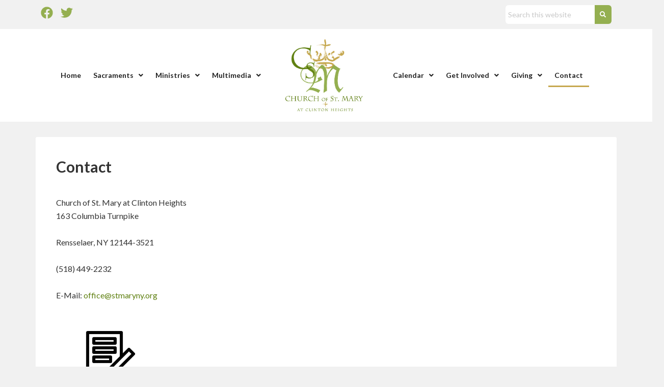

--- FILE ---
content_type: text/html; charset=UTF-8
request_url: https://www.stmaryny.org/contact/
body_size: 43086
content:
<!DOCTYPE html>
<html lang="en-US" id="html">
<head >
<meta charset="UTF-8" />
<meta name="viewport" content="width=device-width, initial-scale=1" />
<meta name='robots' content='index, follow, max-image-preview:large, max-snippet:-1, max-video-preview:-1' />
	<style>img:is([sizes="auto" i], [sizes^="auto," i]) { contain-intrinsic-size: 3000px 1500px }</style>
	
			<style type="text/css">
				.slide-excerpt { width: 35%; }
				.slide-excerpt { bottom: 0; }
				.slide-excerpt { left: 0; }
				.flexslider { max-width: 1140px; max-height: 460px; }
				.slide-image { max-height: 460px; }
			</style>
			<style type="text/css">
				@media only screen
				and (min-device-width : 320px)
				and (max-device-width : 480px) {
					.slide-excerpt { display: none !important; }
				}
			</style> 
	<!-- This site is optimized with the Yoast SEO plugin v26.3 - https://yoast.com/wordpress/plugins/seo/ -->
	<title>Contact - St. Marys</title>
	<link rel="canonical" href="https://www.stmaryny.org/contact/" />
	<meta property="og:locale" content="en_US" />
	<meta property="og:type" content="article" />
	<meta property="og:title" content="Contact - St. Marys" />
	<meta property="og:description" content="Church of St. Mary at Clinton Heights 163 Columbia Turnpike Rensselaer, NY 12144-3521 (518) 449-2232 E-Mail: office@stmaryny.org Staff Directory: Fr. Samuel Bellafiore PastorE-Mail: fr.samuel.bellafiore@gmail.comPhone: (518) 449-2232, ext. 19 Deacon Al Censullo Pastoral Associate for Service &amp; LiturgyE-Mail: DeaconAl@stmaryny.orgPhone: (518) 449-2232, ext. 20 Mrs. Maureen E. Billa Pastoral Associate for Evangelization, Catechesis, and Administration E-Mail: Maureenbilla@stmaryny.orgPhone: [&hellip;]" />
	<meta property="og:url" content="https://www.stmaryny.org/contact/" />
	<meta property="og:site_name" content="St. Marys" />
	<meta property="article:modified_time" content="2025-10-09T18:28:02+00:00" />
	<meta name="twitter:label1" content="Est. reading time" />
	<meta name="twitter:data1" content="1 minute" />
	<script type="application/ld+json" class="yoast-schema-graph">{"@context":"https://schema.org","@graph":[{"@type":"WebPage","@id":"https://www.stmaryny.org/contact/","url":"https://www.stmaryny.org/contact/","name":"Contact - St. Marys","isPartOf":{"@id":"https://www.stmaryny.org/#website"},"datePublished":"2010-09-09T03:32:10+00:00","dateModified":"2025-10-09T18:28:02+00:00","inLanguage":"en-US","potentialAction":[{"@type":"ReadAction","target":["https://www.stmaryny.org/contact/"]}]},{"@type":"WebSite","@id":"https://www.stmaryny.org/#website","url":"https://www.stmaryny.org/","name":"St. Marys","description":"","publisher":{"@id":"https://www.stmaryny.org/#organization"},"potentialAction":[{"@type":"SearchAction","target":{"@type":"EntryPoint","urlTemplate":"https://www.stmaryny.org/?s={search_term_string}"},"query-input":{"@type":"PropertyValueSpecification","valueRequired":true,"valueName":"search_term_string"}}],"inLanguage":"en-US"},{"@type":"Organization","@id":"https://www.stmaryny.org/#organization","name":"Roman Catholic Church of St. Mary","url":"https://www.stmaryny.org/","logo":{"@type":"ImageObject","inLanguage":"en-US","@id":"https://www.stmaryny.org/#/schema/logo/image/","url":"","contentUrl":"","caption":"Roman Catholic Church of St. Mary"},"image":{"@id":"https://www.stmaryny.org/#/schema/logo/image/"}}]}</script>
	<!-- / Yoast SEO plugin. -->


<link rel='dns-prefetch' href='//fonts.googleapis.com' />
<link rel='dns-prefetch' href='//use.fontawesome.com' />
<link rel="alternate" type="application/rss+xml" title="St. Marys &raquo; Feed" href="https://www.stmaryny.org/feed/" />
<link rel="alternate" type="application/rss+xml" title="St. Marys &raquo; Comments Feed" href="https://www.stmaryny.org/comments/feed/" />

<meta name='robots' content='index,follow'>
<meta name='language' content='en'>
<script type="text/javascript">
/* <![CDATA[ */
window._wpemojiSettings = {"baseUrl":"https:\/\/s.w.org\/images\/core\/emoji\/16.0.1\/72x72\/","ext":".png","svgUrl":"https:\/\/s.w.org\/images\/core\/emoji\/16.0.1\/svg\/","svgExt":".svg","source":{"concatemoji":"https:\/\/www.stmaryny.org\/wp-includes\/js\/wp-emoji-release.min.js?ver=25a10c8fc0624aa456e42af4a0923af2"}};
/*! This file is auto-generated */
!function(s,n){var o,i,e;function c(e){try{var t={supportTests:e,timestamp:(new Date).valueOf()};sessionStorage.setItem(o,JSON.stringify(t))}catch(e){}}function p(e,t,n){e.clearRect(0,0,e.canvas.width,e.canvas.height),e.fillText(t,0,0);var t=new Uint32Array(e.getImageData(0,0,e.canvas.width,e.canvas.height).data),a=(e.clearRect(0,0,e.canvas.width,e.canvas.height),e.fillText(n,0,0),new Uint32Array(e.getImageData(0,0,e.canvas.width,e.canvas.height).data));return t.every(function(e,t){return e===a[t]})}function u(e,t){e.clearRect(0,0,e.canvas.width,e.canvas.height),e.fillText(t,0,0);for(var n=e.getImageData(16,16,1,1),a=0;a<n.data.length;a++)if(0!==n.data[a])return!1;return!0}function f(e,t,n,a){switch(t){case"flag":return n(e,"\ud83c\udff3\ufe0f\u200d\u26a7\ufe0f","\ud83c\udff3\ufe0f\u200b\u26a7\ufe0f")?!1:!n(e,"\ud83c\udde8\ud83c\uddf6","\ud83c\udde8\u200b\ud83c\uddf6")&&!n(e,"\ud83c\udff4\udb40\udc67\udb40\udc62\udb40\udc65\udb40\udc6e\udb40\udc67\udb40\udc7f","\ud83c\udff4\u200b\udb40\udc67\u200b\udb40\udc62\u200b\udb40\udc65\u200b\udb40\udc6e\u200b\udb40\udc67\u200b\udb40\udc7f");case"emoji":return!a(e,"\ud83e\udedf")}return!1}function g(e,t,n,a){var r="undefined"!=typeof WorkerGlobalScope&&self instanceof WorkerGlobalScope?new OffscreenCanvas(300,150):s.createElement("canvas"),o=r.getContext("2d",{willReadFrequently:!0}),i=(o.textBaseline="top",o.font="600 32px Arial",{});return e.forEach(function(e){i[e]=t(o,e,n,a)}),i}function t(e){var t=s.createElement("script");t.src=e,t.defer=!0,s.head.appendChild(t)}"undefined"!=typeof Promise&&(o="wpEmojiSettingsSupports",i=["flag","emoji"],n.supports={everything:!0,everythingExceptFlag:!0},e=new Promise(function(e){s.addEventListener("DOMContentLoaded",e,{once:!0})}),new Promise(function(t){var n=function(){try{var e=JSON.parse(sessionStorage.getItem(o));if("object"==typeof e&&"number"==typeof e.timestamp&&(new Date).valueOf()<e.timestamp+604800&&"object"==typeof e.supportTests)return e.supportTests}catch(e){}return null}();if(!n){if("undefined"!=typeof Worker&&"undefined"!=typeof OffscreenCanvas&&"undefined"!=typeof URL&&URL.createObjectURL&&"undefined"!=typeof Blob)try{var e="postMessage("+g.toString()+"("+[JSON.stringify(i),f.toString(),p.toString(),u.toString()].join(",")+"));",a=new Blob([e],{type:"text/javascript"}),r=new Worker(URL.createObjectURL(a),{name:"wpTestEmojiSupports"});return void(r.onmessage=function(e){c(n=e.data),r.terminate(),t(n)})}catch(e){}c(n=g(i,f,p,u))}t(n)}).then(function(e){for(var t in e)n.supports[t]=e[t],n.supports.everything=n.supports.everything&&n.supports[t],"flag"!==t&&(n.supports.everythingExceptFlag=n.supports.everythingExceptFlag&&n.supports[t]);n.supports.everythingExceptFlag=n.supports.everythingExceptFlag&&!n.supports.flag,n.DOMReady=!1,n.readyCallback=function(){n.DOMReady=!0}}).then(function(){return e}).then(function(){var e;n.supports.everything||(n.readyCallback(),(e=n.source||{}).concatemoji?t(e.concatemoji):e.wpemoji&&e.twemoji&&(t(e.twemoji),t(e.wpemoji)))}))}((window,document),window._wpemojiSettings);
/* ]]> */
</script>
<link rel='stylesheet' id='hfe-widgets-style-css' href='https://www.stmaryny.org/wp-content/plugins/header-footer-elementor/inc/widgets-css/frontend.css?ver=2.6.1' type='text/css' media='all' />
<link rel='stylesheet' id='outreach-pro-theme-css' href='https://www.stmaryny.org/wp-content/themes/outreach-pro/style.css?ver=3.1' type='text/css' media='all' />
<style id='wp-emoji-styles-inline-css' type='text/css'>

	img.wp-smiley, img.emoji {
		display: inline !important;
		border: none !important;
		box-shadow: none !important;
		height: 1em !important;
		width: 1em !important;
		margin: 0 0.07em !important;
		vertical-align: -0.1em !important;
		background: none !important;
		padding: 0 !important;
	}
</style>
<link rel='stylesheet' id='wp-block-library-css' href='https://www.stmaryny.org/wp-includes/css/dist/block-library/style.min.css?ver=25a10c8fc0624aa456e42af4a0923af2' type='text/css' media='all' />
<style id='classic-theme-styles-inline-css' type='text/css'>
/*! This file is auto-generated */
.wp-block-button__link{color:#fff;background-color:#32373c;border-radius:9999px;box-shadow:none;text-decoration:none;padding:calc(.667em + 2px) calc(1.333em + 2px);font-size:1.125em}.wp-block-file__button{background:#32373c;color:#fff;text-decoration:none}
</style>
<style id='font-awesome-svg-styles-default-inline-css' type='text/css'>
.svg-inline--fa {
  display: inline-block;
  height: 1em;
  overflow: visible;
  vertical-align: -.125em;
}
</style>
<link rel='stylesheet' id='font-awesome-svg-styles-css' href='https://www.stmaryny.org/wp-content/uploads/font-awesome/v6.6.0/css/svg-with-js.css' type='text/css' media='all' />
<style id='font-awesome-svg-styles-inline-css' type='text/css'>
   .wp-block-font-awesome-icon svg::before,
   .wp-rich-text-font-awesome-icon svg::before {content: unset;}
</style>
<style id='global-styles-inline-css' type='text/css'>
:root{--wp--preset--aspect-ratio--square: 1;--wp--preset--aspect-ratio--4-3: 4/3;--wp--preset--aspect-ratio--3-4: 3/4;--wp--preset--aspect-ratio--3-2: 3/2;--wp--preset--aspect-ratio--2-3: 2/3;--wp--preset--aspect-ratio--16-9: 16/9;--wp--preset--aspect-ratio--9-16: 9/16;--wp--preset--color--black: #000000;--wp--preset--color--cyan-bluish-gray: #abb8c3;--wp--preset--color--white: #ffffff;--wp--preset--color--pale-pink: #f78da7;--wp--preset--color--vivid-red: #cf2e2e;--wp--preset--color--luminous-vivid-orange: #ff6900;--wp--preset--color--luminous-vivid-amber: #fcb900;--wp--preset--color--light-green-cyan: #7bdcb5;--wp--preset--color--vivid-green-cyan: #00d084;--wp--preset--color--pale-cyan-blue: #8ed1fc;--wp--preset--color--vivid-cyan-blue: #0693e3;--wp--preset--color--vivid-purple: #9b51e0;--wp--preset--gradient--vivid-cyan-blue-to-vivid-purple: linear-gradient(135deg,rgba(6,147,227,1) 0%,rgb(155,81,224) 100%);--wp--preset--gradient--light-green-cyan-to-vivid-green-cyan: linear-gradient(135deg,rgb(122,220,180) 0%,rgb(0,208,130) 100%);--wp--preset--gradient--luminous-vivid-amber-to-luminous-vivid-orange: linear-gradient(135deg,rgba(252,185,0,1) 0%,rgba(255,105,0,1) 100%);--wp--preset--gradient--luminous-vivid-orange-to-vivid-red: linear-gradient(135deg,rgba(255,105,0,1) 0%,rgb(207,46,46) 100%);--wp--preset--gradient--very-light-gray-to-cyan-bluish-gray: linear-gradient(135deg,rgb(238,238,238) 0%,rgb(169,184,195) 100%);--wp--preset--gradient--cool-to-warm-spectrum: linear-gradient(135deg,rgb(74,234,220) 0%,rgb(151,120,209) 20%,rgb(207,42,186) 40%,rgb(238,44,130) 60%,rgb(251,105,98) 80%,rgb(254,248,76) 100%);--wp--preset--gradient--blush-light-purple: linear-gradient(135deg,rgb(255,206,236) 0%,rgb(152,150,240) 100%);--wp--preset--gradient--blush-bordeaux: linear-gradient(135deg,rgb(254,205,165) 0%,rgb(254,45,45) 50%,rgb(107,0,62) 100%);--wp--preset--gradient--luminous-dusk: linear-gradient(135deg,rgb(255,203,112) 0%,rgb(199,81,192) 50%,rgb(65,88,208) 100%);--wp--preset--gradient--pale-ocean: linear-gradient(135deg,rgb(255,245,203) 0%,rgb(182,227,212) 50%,rgb(51,167,181) 100%);--wp--preset--gradient--electric-grass: linear-gradient(135deg,rgb(202,248,128) 0%,rgb(113,206,126) 100%);--wp--preset--gradient--midnight: linear-gradient(135deg,rgb(2,3,129) 0%,rgb(40,116,252) 100%);--wp--preset--font-size--small: 13px;--wp--preset--font-size--medium: 20px;--wp--preset--font-size--large: 36px;--wp--preset--font-size--x-large: 42px;--wp--preset--spacing--20: 0.44rem;--wp--preset--spacing--30: 0.67rem;--wp--preset--spacing--40: 1rem;--wp--preset--spacing--50: 1.5rem;--wp--preset--spacing--60: 2.25rem;--wp--preset--spacing--70: 3.38rem;--wp--preset--spacing--80: 5.06rem;--wp--preset--shadow--natural: 6px 6px 9px rgba(0, 0, 0, 0.2);--wp--preset--shadow--deep: 12px 12px 50px rgba(0, 0, 0, 0.4);--wp--preset--shadow--sharp: 6px 6px 0px rgba(0, 0, 0, 0.2);--wp--preset--shadow--outlined: 6px 6px 0px -3px rgba(255, 255, 255, 1), 6px 6px rgba(0, 0, 0, 1);--wp--preset--shadow--crisp: 6px 6px 0px rgba(0, 0, 0, 1);}:where(.is-layout-flex){gap: 0.5em;}:where(.is-layout-grid){gap: 0.5em;}body .is-layout-flex{display: flex;}.is-layout-flex{flex-wrap: wrap;align-items: center;}.is-layout-flex > :is(*, div){margin: 0;}body .is-layout-grid{display: grid;}.is-layout-grid > :is(*, div){margin: 0;}:where(.wp-block-columns.is-layout-flex){gap: 2em;}:where(.wp-block-columns.is-layout-grid){gap: 2em;}:where(.wp-block-post-template.is-layout-flex){gap: 1.25em;}:where(.wp-block-post-template.is-layout-grid){gap: 1.25em;}.has-black-color{color: var(--wp--preset--color--black) !important;}.has-cyan-bluish-gray-color{color: var(--wp--preset--color--cyan-bluish-gray) !important;}.has-white-color{color: var(--wp--preset--color--white) !important;}.has-pale-pink-color{color: var(--wp--preset--color--pale-pink) !important;}.has-vivid-red-color{color: var(--wp--preset--color--vivid-red) !important;}.has-luminous-vivid-orange-color{color: var(--wp--preset--color--luminous-vivid-orange) !important;}.has-luminous-vivid-amber-color{color: var(--wp--preset--color--luminous-vivid-amber) !important;}.has-light-green-cyan-color{color: var(--wp--preset--color--light-green-cyan) !important;}.has-vivid-green-cyan-color{color: var(--wp--preset--color--vivid-green-cyan) !important;}.has-pale-cyan-blue-color{color: var(--wp--preset--color--pale-cyan-blue) !important;}.has-vivid-cyan-blue-color{color: var(--wp--preset--color--vivid-cyan-blue) !important;}.has-vivid-purple-color{color: var(--wp--preset--color--vivid-purple) !important;}.has-black-background-color{background-color: var(--wp--preset--color--black) !important;}.has-cyan-bluish-gray-background-color{background-color: var(--wp--preset--color--cyan-bluish-gray) !important;}.has-white-background-color{background-color: var(--wp--preset--color--white) !important;}.has-pale-pink-background-color{background-color: var(--wp--preset--color--pale-pink) !important;}.has-vivid-red-background-color{background-color: var(--wp--preset--color--vivid-red) !important;}.has-luminous-vivid-orange-background-color{background-color: var(--wp--preset--color--luminous-vivid-orange) !important;}.has-luminous-vivid-amber-background-color{background-color: var(--wp--preset--color--luminous-vivid-amber) !important;}.has-light-green-cyan-background-color{background-color: var(--wp--preset--color--light-green-cyan) !important;}.has-vivid-green-cyan-background-color{background-color: var(--wp--preset--color--vivid-green-cyan) !important;}.has-pale-cyan-blue-background-color{background-color: var(--wp--preset--color--pale-cyan-blue) !important;}.has-vivid-cyan-blue-background-color{background-color: var(--wp--preset--color--vivid-cyan-blue) !important;}.has-vivid-purple-background-color{background-color: var(--wp--preset--color--vivid-purple) !important;}.has-black-border-color{border-color: var(--wp--preset--color--black) !important;}.has-cyan-bluish-gray-border-color{border-color: var(--wp--preset--color--cyan-bluish-gray) !important;}.has-white-border-color{border-color: var(--wp--preset--color--white) !important;}.has-pale-pink-border-color{border-color: var(--wp--preset--color--pale-pink) !important;}.has-vivid-red-border-color{border-color: var(--wp--preset--color--vivid-red) !important;}.has-luminous-vivid-orange-border-color{border-color: var(--wp--preset--color--luminous-vivid-orange) !important;}.has-luminous-vivid-amber-border-color{border-color: var(--wp--preset--color--luminous-vivid-amber) !important;}.has-light-green-cyan-border-color{border-color: var(--wp--preset--color--light-green-cyan) !important;}.has-vivid-green-cyan-border-color{border-color: var(--wp--preset--color--vivid-green-cyan) !important;}.has-pale-cyan-blue-border-color{border-color: var(--wp--preset--color--pale-cyan-blue) !important;}.has-vivid-cyan-blue-border-color{border-color: var(--wp--preset--color--vivid-cyan-blue) !important;}.has-vivid-purple-border-color{border-color: var(--wp--preset--color--vivid-purple) !important;}.has-vivid-cyan-blue-to-vivid-purple-gradient-background{background: var(--wp--preset--gradient--vivid-cyan-blue-to-vivid-purple) !important;}.has-light-green-cyan-to-vivid-green-cyan-gradient-background{background: var(--wp--preset--gradient--light-green-cyan-to-vivid-green-cyan) !important;}.has-luminous-vivid-amber-to-luminous-vivid-orange-gradient-background{background: var(--wp--preset--gradient--luminous-vivid-amber-to-luminous-vivid-orange) !important;}.has-luminous-vivid-orange-to-vivid-red-gradient-background{background: var(--wp--preset--gradient--luminous-vivid-orange-to-vivid-red) !important;}.has-very-light-gray-to-cyan-bluish-gray-gradient-background{background: var(--wp--preset--gradient--very-light-gray-to-cyan-bluish-gray) !important;}.has-cool-to-warm-spectrum-gradient-background{background: var(--wp--preset--gradient--cool-to-warm-spectrum) !important;}.has-blush-light-purple-gradient-background{background: var(--wp--preset--gradient--blush-light-purple) !important;}.has-blush-bordeaux-gradient-background{background: var(--wp--preset--gradient--blush-bordeaux) !important;}.has-luminous-dusk-gradient-background{background: var(--wp--preset--gradient--luminous-dusk) !important;}.has-pale-ocean-gradient-background{background: var(--wp--preset--gradient--pale-ocean) !important;}.has-electric-grass-gradient-background{background: var(--wp--preset--gradient--electric-grass) !important;}.has-midnight-gradient-background{background: var(--wp--preset--gradient--midnight) !important;}.has-small-font-size{font-size: var(--wp--preset--font-size--small) !important;}.has-medium-font-size{font-size: var(--wp--preset--font-size--medium) !important;}.has-large-font-size{font-size: var(--wp--preset--font-size--large) !important;}.has-x-large-font-size{font-size: var(--wp--preset--font-size--x-large) !important;}
:where(.wp-block-post-template.is-layout-flex){gap: 1.25em;}:where(.wp-block-post-template.is-layout-grid){gap: 1.25em;}
:where(.wp-block-columns.is-layout-flex){gap: 2em;}:where(.wp-block-columns.is-layout-grid){gap: 2em;}
:root :where(.wp-block-pullquote){font-size: 1.5em;line-height: 1.6;}
</style>
<link rel='stylesheet' id='pgh_forms_css-css' href='https://www.stmaryny.org/wp-content/plugins/PGWP-PGGenesisHelper/pgForm/style.css?ver=1.0.0' type='text/css' media='all' />
<link rel='stylesheet' id='integrate-dropbox-sweet-alert2-style-css' href='https://www.stmaryny.org/wp-content/plugins/integrate-dropbox/assets/vendor/sweetalert2/sweetalert2.min.css?ver=11.4.8' type='text/css' media='all' />
<link rel='stylesheet' id='integrate-dropbox-plyr-style-css' href='https://www.stmaryny.org/wp-content/plugins/integrate-dropbox/assets/css/plyr.css?ver=3.7.8' type='text/css' media='all' />
<link rel='stylesheet' id='indbox-lightgallery-css' href='https://www.stmaryny.org/wp-content/plugins/integrate-dropbox/assets/vendor/lightgallery/css/lightgallery-bundle.min.css?ver=1.2.17' type='text/css' media='all' />
<link rel='stylesheet' id='dashicons-css' href='https://www.stmaryny.org/wp-includes/css/dashicons.min.css?ver=25a10c8fc0624aa456e42af4a0923af2' type='text/css' media='all' />
<link rel='stylesheet' id='integrate-dropbox-admin-frontend-css' href='https://www.stmaryny.org/wp-content/plugins/integrate-dropbox/assets/css/admin-frontend.css?ver=1.2.17' type='text/css' media='all' />
<link rel='stylesheet' id='wppa_style-css' href='https://www.stmaryny.org/wp-content/plugins/wp-photo-album-plus/wppa-style.css?ver=251030-90909' type='text/css' media='all' />
<style id='wppa_style-inline-css' type='text/css'>

.wppa-box {	border-style: solid; border-width:1px;border-radius:6px; -moz-border-radius:6px;margin-bottom:8px;background-color:#eeeeee;border-color:#cccccc; }
.wppa-mini-box { border-style: solid; border-width:1px;border-radius:2px;border-color:#cccccc; }
.wppa-cover-box {  }
.wppa-cover-text-frame {  }
.wppa-box-text {  }
.wppa-box-text, .wppa-box-text-nocolor { font-weight:normal; }
.wppa-thumb-text { font-weight:normal; }
.wppa-nav-text { font-weight:normal; }
.wppa-img { background-color:#eeeeee; }
.wppa-title { font-weight:bold; }
.wppa-fulldesc { font-weight:normal; }
.wppa-fulltitle { font-weight:normal; }
</style>
<link rel='stylesheet' id='hfe-style-css' href='https://www.stmaryny.org/wp-content/plugins/header-footer-elementor/assets/css/header-footer-elementor.css?ver=2.6.1' type='text/css' media='all' />
<link rel='stylesheet' id='elementor-frontend-css' href='https://www.stmaryny.org/wp-content/plugins/elementor/assets/css/frontend.min.css?ver=3.32.5' type='text/css' media='all' />
<link rel='stylesheet' id='elementor-post-15972-css' href='https://www.stmaryny.org/wp-content/uploads/elementor/css/post-15972.css?ver=1762272035' type='text/css' media='all' />
<link rel='stylesheet' id='elementor-post-15980-css' href='https://www.stmaryny.org/wp-content/uploads/elementor/css/post-15980.css?ver=1762272035' type='text/css' media='all' />
<link rel='stylesheet' id='elementor-post-16358-css' href='https://www.stmaryny.org/wp-content/uploads/elementor/css/post-16358.css?ver=1762272035' type='text/css' media='all' />
<link rel='stylesheet' id='google-fonts-css' href='//fonts.googleapis.com/css?family=Lato%3A400%2C700&#038;ver=3.1' type='text/css' media='all' />
<link rel='stylesheet' id='font-awesome-official-css' href='https://use.fontawesome.com/releases/v6.6.0/css/all.css' type='text/css' media='all' integrity="sha384-h/hnnw1Bi4nbpD6kE7nYfCXzovi622sY5WBxww8ARKwpdLj5kUWjRuyiXaD1U2JT" crossorigin="anonymous" />
<link rel='stylesheet' id='arve-css' href='https://www.stmaryny.org/wp-content/plugins/advanced-responsive-video-embedder/build/main.css?ver=10.7.1' type='text/css' media='all' />
<link rel='stylesheet' id='hfe-elementor-icons-css' href='https://www.stmaryny.org/wp-content/plugins/elementor/assets/lib/eicons/css/elementor-icons.min.css?ver=5.34.0' type='text/css' media='all' />
<link rel='stylesheet' id='hfe-icons-list-css' href='https://www.stmaryny.org/wp-content/plugins/elementor/assets/css/widget-icon-list.min.css?ver=3.24.3' type='text/css' media='all' />
<link rel='stylesheet' id='hfe-social-icons-css' href='https://www.stmaryny.org/wp-content/plugins/elementor/assets/css/widget-social-icons.min.css?ver=3.24.0' type='text/css' media='all' />
<link rel='stylesheet' id='hfe-social-share-icons-brands-css' href='https://www.stmaryny.org/wp-content/plugins/elementor/assets/lib/font-awesome/css/brands.css?ver=5.15.3' type='text/css' media='all' />
<link rel='stylesheet' id='hfe-social-share-icons-fontawesome-css' href='https://www.stmaryny.org/wp-content/plugins/elementor/assets/lib/font-awesome/css/fontawesome.css?ver=5.15.3' type='text/css' media='all' />
<link rel='stylesheet' id='hfe-nav-menu-icons-css' href='https://www.stmaryny.org/wp-content/plugins/elementor/assets/lib/font-awesome/css/solid.css?ver=5.15.3' type='text/css' media='all' />
<link rel='stylesheet' id='ics-calendar-css' href='https://www.stmaryny.org/wp-content/plugins/ics-calendar/assets/style.min.css?ver=11.7.0.1' type='text/css' media='all' />
<link rel='stylesheet' id='__EPYT__style-css' href='https://www.stmaryny.org/wp-content/plugins/youtube-embed-plus/styles/ytprefs.min.css?ver=14.2.3' type='text/css' media='all' />
<style id='__EPYT__style-inline-css' type='text/css'>

                .epyt-gallery-thumb {
                        width: 33.333%;
                }
                
</style>
<link rel='stylesheet' id='wp-add-custom-css-css' href='https://www.stmaryny.org?display_custom_css=css&#038;ver=25a10c8fc0624aa456e42af4a0923af2' type='text/css' media='all' />
<link rel='stylesheet' id='font-awesome-official-v4shim-css' href='https://use.fontawesome.com/releases/v6.6.0/css/v4-shims.css' type='text/css' media='all' integrity="sha384-Heamg4F/EELwbmnBJapxaWTkcdX/DCrJpYgSshI5BkI7xghn3RvDcpG+1xUJt/7K" crossorigin="anonymous" />
<link rel='stylesheet' id='slider_styles-css' href='https://www.stmaryny.org/wp-content/plugins/genesis-responsive-slider/assets/style.css?ver=1.0.1' type='text/css' media='all' />
<script type="text/javascript" src="https://www.stmaryny.org/wp-includes/js/dist/hooks.min.js?ver=4d63a3d491d11ffd8ac6" id="wp-hooks-js"></script>
<script type="text/javascript" src="https://www.stmaryny.org/wp-includes/js/dist/i18n.min.js?ver=5e580eb46a90c2b997e6" id="wp-i18n-js"></script>
<script type="text/javascript" id="wp-i18n-js-after">
/* <![CDATA[ */
wp.i18n.setLocaleData( { 'text direction\u0004ltr': [ 'ltr' ] } );
/* ]]> */
</script>
<script type="text/javascript" src="https://www.stmaryny.org/wp-content/plugins/wp-photo-album-plus/js/wppa-decls.js?ver=251030-130909" id="wppa-decls-js"></script>
<script type="text/javascript" id="wppa-decls-js-after">
/* <![CDATA[ */
const { __ } = wp.i18n;

wppaSiteUrl = "https://www.stmaryny.org",
wppaThumbPageSize = 0,
wppaResizeEndDelay = 200,
wppaScrollEndDelay = 200,
_wppaTextDelay = 600,
wppaEasingSlide = "swing",
wppaEasingLightbox = "swing",
wppaEasingPopup = "swing",
wppaUploadButtonText = "Browse...",
wppaOvlBigBrowse = false,
wppaOvlSmallBrowse = true,
wppaImageMagickDefaultAspect = "NaN",
wppaImageDirectory = "https://www.stmaryny.org/wp-content/uploads/wppa/icons/",
wppaWppaUrl = "https://www.stmaryny.org/wp-content/plugins/wp-photo-album-plus",
wppaIncludeUrl = "https://www.stmaryny.org/wp-includes",
wppaAjaxMethod = "rest",
wppaAjaxUrl = "https://www.stmaryny.org/wp-json/wp-photo-album-plus/endPoint",
wppaAdminAjaxUrl = "https://www.stmaryny.org/wp-admin/admin-ajax.php",
wppaUploadUrl = "https://www.stmaryny.org/wp-content/uploads/wppa",
wppaIsIe = false,
wppaIsSafari = false,
wppaSlideshowNavigationType = "icons",
wppaSlideshowDefaultTimeout = 2.5,
wppaAudioHeight = 32,
wppaFilmThumbTitle = "Double click to start/stop slideshow running",
wppaClickToView = "Click to view",
wppaLang = "",
wppaVoteForMe = "Vote for me!",
wppaVotedForMe = "Voted for me",
wppaGlobalFsIconSize = "32",
wppaFsFillcolor = "#999999",
wppaFsBgcolor = "transparent",
wppaFsPolicy = "lightbox",
wppaNiceScroll = false,
wppaNiceScrollOpts = {cursorwidth:'8px',
cursoropacitymin:0.4,
cursorcolor:'#777777',
cursorborder:'none',
cursorborderradius:'6px',
autohidemode:'leave',
nativeparentscrolling:false,
preservenativescrolling:false,
bouncescroll:false,
smoothscroll:true,
cursorborder:'2px solid transparent',
horizrailenabled:false,},
wppaVersion = "9.1.01.002",
wppaBackgroundColorImage = "#eeeeee",
wppaPopupLinkType = "photo",
wppaAnimationType = "fadeover",
wppaAnimationSpeed = 600,
wppaThumbnailAreaDelta = 14,
wppaTextFrameDelta = 131,
wppaBoxDelta = 14,
wppaFilmShowGlue = true,
wppaMiniTreshold = 500,
wppaRatingOnce = false,
wppaHideWhenEmpty = false,
wppaBGcolorNumbar = "#cccccc",
wppaBcolorNumbar = "#cccccc",
wppaBGcolorNumbarActive = "#333333",
wppaBcolorNumbarActive = "#333333",
wppaFontFamilyNumbar = "",
wppaFontSizeNumbar = "px",
wppaFontColorNumbar = "#777777",
wppaFontWeightNumbar = "normal",
wppaFontFamilyNumbarActive = "",
wppaFontSizeNumbarActive = "px",
wppaFontColorNumbarActive = "#777777",
wppaFontWeightNumbarActive = "bold",
wppaNumbarMax = "10",
wppaNextOnCallback = false,
wppaStarOpacity = 0.2,
wppaEmailRequired = "required",
wppaSlideBorderWidth = 0,
wppaAllowAjax = true,
wppaThumbTargetBlank = false,
wppaRatingMax = 5,
wppaRatingDisplayType = "graphic",
wppaRatingPrec = 2,
wppaStretch = true,
wppaMinThumbSpace = 4,
wppaThumbSpaceAuto = true,
wppaMagnifierCursor = "magnifier-small.png",
wppaAutoOpenComments = true,
wppaUpdateAddressLine = true,
wppaSlideSwipe = true,
wppaMaxCoverWidth = 1024,
wppaSlideToFullpopup = false,
wppaComAltSize = 75,
wppaBumpViewCount = true,
wppaBumpClickCount = false,
wppaShareHideWhenRunning = false,
wppaFotomoto = false,
wppaFotomotoHideWhenRunning = false,
wppaCommentRequiredAfterVote = false,
wppaFotomotoMinWidth = 400,
wppaOvlHires = true,
wppaSlideVideoStart = false,
wppaSlideAudioStart = false,
wppaOvlRadius = 12,
wppaOvlBorderWidth = 8,
wppaThemeStyles = "",
wppaStickyHeaderHeight = 0,
wppaRenderModal = false,
wppaModalQuitImg = "url(https://www.stmaryny.org/wp-content/uploads/wppa/icons/smallcross-black.gif )",
wppaBoxRadius = "6",
wppaModalBgColor = "#ffffff",
wppaUploadEdit = "-none-",
wppaSvgFillcolor = "#666666",
wppaSvgBgcolor = "#dddddd",
wppaOvlSvgFillcolor = "#999999",
wppaOvlSvgBgcolor = "#ffffff",
wppaSvgCornerStyle = "light",
wppaHideRightClick = false,
wppaGeoZoom = 10,
wppaLazyLoad = false,
wppaAreaMaxFrac = 0,
wppaAreaMaxFracSlide = 0,
wppaAreaMaxFracAudio = 0,
wppaIconSizeNormal = "default",
wppaIconSizeSlide = "default",
wppaResponseSpeed = 0,
wppaExtendedResizeCount = 0,
wppaExtendedResizeDelay = 1000,
wppaCoverSpacing = 8,
wppaFilmonlyContinuous = false,
wppaNoAnimateOnMobile = false,
wppaAjaxScroll = true,
wppaThumbSize = 150,
wppaTfMargin = 4,
wppaRequestInfoDialogText = "Please specify your question",
wppaThumbAspect = 1,
wppaStartStopNew = false,
wppaSlideVideoPauseStop = false,
wppaThumbNolink = false;
wppaOvlTxtHeight = "auto",
wppaOvlOpacity = 0.8,
wppaOvlOnclickType = "none",
wppaOvlTheme = "black",
wppaOvlAnimSpeed = 300,
wppaOvlSlideSpeedDefault = 5000,
wppaVer4WindowWidth = 800,
wppaVer4WindowHeight = 600,
wppaOvlShowCounter = true,
wppaOvlFontFamily = "Verdana, Helvetica, sans-serif",
wppaOvlFontSize = "10",
wppaOvlFontColor = "#666",
wppaOvlFontWeight = "bold",
wppaOvlLineHeight = "10",
wppaOvlVideoStart = true,
wppaOvlAudioStart = true,
wppaOvlSlideStartDefault = true,
wppaOvlShowStartStop = true,
wppaIsMobile = false,
wppaIsIpad = false,
wppaOvlIconSize = "32px",
wppaOvlBrowseOnClick = false,
wppaOvlGlobal = false,
wppaPhotoDirectory = "https://www.stmaryny.org/wp-content/uploads/wppa/",
wppaThumbDirectory = "https://www.stmaryny.org/wp-content/uploads/wppa/thumbs/",
wppaTempDirectory = "https://www.stmaryny.org/wp-content/uploads/wppa/temp/",
wppaFontDirectory = "https://www.stmaryny.org/wp-content/uploads/wppa/fonts/",
wppaOutputType = "-none-",
wppaOvlNavIconSize = 32,
wppaOvlVideoPauseStop = false;var
wppaShortcodeTemplate = "&lt;div style=&quot;font-size:0;line-height:0&quot;&gt;&lt;img id=&quot;ph-773-0&quot; title=&quot;Living Stations 1.jpg&quot; style=&quot;width:100%;margin:0;&quot; src=&quot;https://www.stmaryny.org/wp-content/uploads/wppa/773.jpg?ver=1&quot; alt=&quot;Living Stations 1.jpg&quot;/&gt;&lt;/div&gt;";
wppaShortcodeTemplateId = "773.jpg";
/* ]]> */
</script>
<script type="text/javascript" src="https://www.stmaryny.org/wp-includes/js/jquery/jquery.min.js?ver=3.7.1" id="jquery-core-js"></script>
<script type="text/javascript" src="https://www.stmaryny.org/wp-includes/js/jquery/jquery-migrate.min.js?ver=3.4.1" id="jquery-migrate-js"></script>
<script type="text/javascript" id="jquery-js-after">
/* <![CDATA[ */
!function($){"use strict";$(document).ready(function(){$(this).scrollTop()>100&&$(".hfe-scroll-to-top-wrap").removeClass("hfe-scroll-to-top-hide"),$(window).scroll(function(){$(this).scrollTop()<100?$(".hfe-scroll-to-top-wrap").fadeOut(300):$(".hfe-scroll-to-top-wrap").fadeIn(300)}),$(".hfe-scroll-to-top-wrap").on("click",function(){$("html, body").animate({scrollTop:0},300);return!1})})}(jQuery);
!function($){'use strict';$(document).ready(function(){var bar=$('.hfe-reading-progress-bar');if(!bar.length)return;$(window).on('scroll',function(){var s=$(window).scrollTop(),d=$(document).height()-$(window).height(),p=d? s/d*100:0;bar.css('width',p+'%')});});}(jQuery);
/* ]]> */
</script>
<script type="text/javascript" src="https://www.stmaryny.org/wp-includes/js/jquery/jquery.form.min.js?ver=4.3.0" id="jquery-form-js"></script>
<script type="text/javascript" src="https://www.stmaryny.org/wp-includes/js/imagesloaded.min.js?ver=5.0.0" id="imagesloaded-js"></script>
<script type="text/javascript" src="https://www.stmaryny.org/wp-includes/js/masonry.min.js?ver=4.2.2" id="masonry-js"></script>
<script type="text/javascript" src="https://www.stmaryny.org/wp-includes/js/jquery/jquery.masonry.min.js?ver=3.1.2b" id="jquery-masonry-js"></script>
<script type="text/javascript" src="https://www.stmaryny.org/wp-includes/js/jquery/ui/core.min.js?ver=1.13.3" id="jquery-ui-core-js"></script>
<script type="text/javascript" src="https://www.stmaryny.org/wp-includes/js/jquery/ui/mouse.min.js?ver=1.13.3" id="jquery-ui-mouse-js"></script>
<script type="text/javascript" src="https://www.stmaryny.org/wp-includes/js/jquery/ui/resizable.min.js?ver=1.13.3" id="jquery-ui-resizable-js"></script>
<script type="text/javascript" src="https://www.stmaryny.org/wp-includes/js/jquery/ui/draggable.min.js?ver=1.13.3" id="jquery-ui-draggable-js"></script>
<script type="text/javascript" src="https://www.stmaryny.org/wp-includes/js/jquery/ui/controlgroup.min.js?ver=1.13.3" id="jquery-ui-controlgroup-js"></script>
<script type="text/javascript" src="https://www.stmaryny.org/wp-includes/js/jquery/ui/checkboxradio.min.js?ver=1.13.3" id="jquery-ui-checkboxradio-js"></script>
<script type="text/javascript" src="https://www.stmaryny.org/wp-includes/js/jquery/ui/button.min.js?ver=1.13.3" id="jquery-ui-button-js"></script>
<script type="text/javascript" src="https://www.stmaryny.org/wp-includes/js/jquery/ui/dialog.min.js?ver=1.13.3" id="jquery-ui-dialog-js"></script>
<script type="text/javascript" id="wppa-all-js-extra">
/* <![CDATA[ */
var wppaObj = {"restUrl":"https:\/\/www.stmaryny.org\/wp-json\/","restNonce":"bb82990fc4"};
/* ]]> */
</script>
<script type="text/javascript" src="https://www.stmaryny.org/wp-content/plugins/wp-photo-album-plus/js/wppa-all.js?ver=251030-130909" id="wppa-all-js"></script>
<script type="text/javascript" src="https://www.stmaryny.org/wp-content/plugins/wp-photo-album-plus/vendor/jquery-easing/jquery.easing.min.js?ver=9.1.01.002" id="nicescrollr-easing-min-js-js"></script>
<script type="text/javascript" src="https://www.stmaryny.org/wp-content/plugins/integrate-dropbox/assets/vendor/sweetalert2/sweetalert2.min.js?ver=11.4.8" id="integrate-dropbox-sweet-alert2-scripts-js"></script>
<script type="text/javascript" src="https://www.stmaryny.org/wp-content/plugins/integrate-dropbox/assets/vendor/lightgallery/lightgallery.js?ver=1.2.17" id="indbox-lightgallery-js"></script>
<script type="text/javascript" src="https://www.stmaryny.org/wp-includes/js/plupload/moxie.min.js?ver=1.3.5.1" id="moxiejs-js"></script>
<script type="text/javascript" src="https://www.stmaryny.org/wp-includes/js/plupload/plupload.min.js?ver=2.1.9" id="plupload-js"></script>
<!--[if lt IE 8]>
<script type="text/javascript" src="https://www.stmaryny.org/wp-includes/js/json2.min.js?ver=2015-05-03" id="json2-js"></script>
<![endif]-->
<script type="text/javascript" src="https://www.stmaryny.org/wp-content/themes/outreach-pro/js/responsive-menu.js?ver=1.0.0" id="outreach-responsive-menu-js"></script>
<script type="text/javascript" id="__ytprefs__-js-extra">
/* <![CDATA[ */
var _EPYT_ = {"ajaxurl":"https:\/\/www.stmaryny.org\/wp-admin\/admin-ajax.php","security":"7b1ce802db","gallery_scrolloffset":"20","eppathtoscripts":"https:\/\/www.stmaryny.org\/wp-content\/plugins\/youtube-embed-plus\/scripts\/","eppath":"https:\/\/www.stmaryny.org\/wp-content\/plugins\/youtube-embed-plus\/","epresponsiveselector":"[\"iframe.__youtube_prefs__\",\"iframe[src*='youtube.com']\",\"iframe[src*='youtube-nocookie.com']\",\"iframe[data-ep-src*='youtube.com']\",\"iframe[data-ep-src*='youtube-nocookie.com']\",\"iframe[data-ep-gallerysrc*='youtube.com']\"]","epdovol":"1","version":"14.2.3","evselector":"iframe.__youtube_prefs__[src], iframe[src*=\"youtube.com\/embed\/\"], iframe[src*=\"youtube-nocookie.com\/embed\/\"]","ajax_compat":"","maxres_facade":"eager","ytapi_load":"light","pause_others":"","stopMobileBuffer":"1","facade_mode":"","not_live_on_channel":""};
/* ]]> */
</script>
<script type="text/javascript" src="https://www.stmaryny.org/wp-content/plugins/youtube-embed-plus/scripts/ytprefs.min.js?ver=14.2.3" id="__ytprefs__-js"></script>
<link rel="https://api.w.org/" href="https://www.stmaryny.org/wp-json/" /><link rel="alternate" title="JSON" type="application/json" href="https://www.stmaryny.org/wp-json/wp/v2/pages/52" /><link rel="alternate" title="oEmbed (JSON)" type="application/json+oembed" href="https://www.stmaryny.org/wp-json/oembed/1.0/embed?url=https%3A%2F%2Fwww.stmaryny.org%2Fcontact%2F" />
<link rel="alternate" title="oEmbed (XML)" type="text/xml+oembed" href="https://www.stmaryny.org/wp-json/oembed/1.0/embed?url=https%3A%2F%2Fwww.stmaryny.org%2Fcontact%2F&#038;format=xml" />
<link rel="llms-sitemap" href="https://www.stmaryny.org/llms.txt" />
<script type="text/javascript">
  var _paq = _paq || [];
  /* tracker methods like "setCustomDimension" should be called before "trackPageView" */
  _paq.push(['trackPageView']);
  _paq.push(['enableLinkTracking']);
  (function() {
    var u="https://orion.pgservers.com/";
    _paq.push(['setTrackerUrl', u+'piwik.php']);
    _paq.push(['setSiteId', '11']);
    var d=document, g=d.createElement('script'), s=d.getElementsByTagName('script')[0];
    g.type='text/javascript'; g.async=true; g.defer=true; g.src=u+'piwik.js'; s.parentNode.insertBefore(g,s);
  })();
</script><meta name="generator" content="Elementor 3.32.5; features: e_font_icon_svg, additional_custom_breakpoints; settings: css_print_method-external, google_font-disabled, font_display-swap">
			<style>
				.e-con.e-parent:nth-of-type(n+4):not(.e-lazyloaded):not(.e-no-lazyload),
				.e-con.e-parent:nth-of-type(n+4):not(.e-lazyloaded):not(.e-no-lazyload) * {
					background-image: none !important;
				}
				@media screen and (max-height: 1024px) {
					.e-con.e-parent:nth-of-type(n+3):not(.e-lazyloaded):not(.e-no-lazyload),
					.e-con.e-parent:nth-of-type(n+3):not(.e-lazyloaded):not(.e-no-lazyload) * {
						background-image: none !important;
					}
				}
				@media screen and (max-height: 640px) {
					.e-con.e-parent:nth-of-type(n+2):not(.e-lazyloaded):not(.e-no-lazyload),
					.e-con.e-parent:nth-of-type(n+2):not(.e-lazyloaded):not(.e-no-lazyload) * {
						background-image: none !important;
					}
				}
			</style>
			<style type="text/css" id="custom-background-css">
body.custom-background { background-color: #f1f1f1; }
</style>
	<link rel="icon" href="https://www.stmaryny.org/wp-content/uploads/2010/10/CSM-logo_two-color_New_21-150x147.png" sizes="32x32" />
<link rel="icon" href="https://www.stmaryny.org/wp-content/uploads/2010/10/CSM-logo_two-color_New_21.png" sizes="192x192" />
<link rel="apple-touch-icon" href="https://www.stmaryny.org/wp-content/uploads/2010/10/CSM-logo_two-color_New_21.png" />
<meta name="msapplication-TileImage" content="https://www.stmaryny.org/wp-content/uploads/2010/10/CSM-logo_two-color_New_21.png" />
<style id="wp-add-custom-css-single" type="text/css">
.entry-content div {
    margin-top: 30px;
}

.contForms {
    margin: 20px;
    text-align: center;
}
</style>
</head>
<body data-rsssl=1 class="wp-singular page-template-default page page-id-52 custom-background wp-theme-genesis wp-child-theme-outreach-pro ehf-header ehf-template-genesis ehf-stylesheet-outreach-pro custom-header full-width-content genesis-breadcrumbs-hidden genesis-footer-widgets-visible elementor-default elementor-kit-15972"><div class="site-container"><header class="site-header"><div class="wrap">		<div data-elementor-type="wp-post" data-elementor-id="15980" class="elementor elementor-15980">
						<section class="elementor-section elementor-top-section elementor-element elementor-element-4c3d62b elementor-section-content-middle elementor-section-stretched elementor-section-boxed elementor-section-height-default elementor-section-height-default" data-id="4c3d62b" data-element_type="section" data-settings="{&quot;stretch_section&quot;:&quot;section-stretched&quot;,&quot;background_background&quot;:&quot;classic&quot;}">
						<div class="elementor-container elementor-column-gap-default">
					<div class="elementor-column elementor-col-50 elementor-top-column elementor-element elementor-element-b4c703c" data-id="b4c703c" data-element_type="column">
			<div class="elementor-widget-wrap elementor-element-populated">
						<div class="elementor-element elementor-element-1026ecb e-grid-align-left elementor-shape-rounded elementor-grid-0 elementor-widget elementor-widget-social-icons" data-id="1026ecb" data-element_type="widget" data-widget_type="social-icons.default">
				<div class="elementor-widget-container">
							<div class="elementor-social-icons-wrapper elementor-grid" role="list">
							<span class="elementor-grid-item" role="listitem">
					<a class="elementor-icon elementor-social-icon elementor-social-icon-facebook elementor-repeater-item-b936bfa" href="https://www.facebook.com/StMaryNY/" target="_blank">
						<span class="elementor-screen-only">Facebook</span>
						<svg aria-hidden="true" class="e-font-icon-svg e-fab-facebook" viewBox="0 0 512 512" xmlns="http://www.w3.org/2000/svg"><path d="M504 256C504 119 393 8 256 8S8 119 8 256c0 123.78 90.69 226.38 209.25 245V327.69h-63V256h63v-54.64c0-62.15 37-96.48 93.67-96.48 27.14 0 55.52 4.84 55.52 4.84v61h-31.28c-30.8 0-40.41 19.12-40.41 38.73V256h68.78l-11 71.69h-57.78V501C413.31 482.38 504 379.78 504 256z"></path></svg>					</a>
				</span>
							<span class="elementor-grid-item" role="listitem">
					<a class="elementor-icon elementor-social-icon elementor-social-icon-twitter elementor-repeater-item-5137e8e" href="https://twitter.com/StMaryNY_org" target="_blank">
						<span class="elementor-screen-only">Twitter</span>
						<svg aria-hidden="true" class="e-font-icon-svg e-fab-twitter" viewBox="0 0 512 512" xmlns="http://www.w3.org/2000/svg"><path d="M459.37 151.716c.325 4.548.325 9.097.325 13.645 0 138.72-105.583 298.558-298.558 298.558-59.452 0-114.68-17.219-161.137-47.106 8.447.974 16.568 1.299 25.34 1.299 49.055 0 94.213-16.568 130.274-44.832-46.132-.975-84.792-31.188-98.112-72.772 6.498.974 12.995 1.624 19.818 1.624 9.421 0 18.843-1.3 27.614-3.573-48.081-9.747-84.143-51.98-84.143-102.985v-1.299c13.969 7.797 30.214 12.67 47.431 13.319-28.264-18.843-46.781-51.005-46.781-87.391 0-19.492 5.197-37.36 14.294-52.954 51.655 63.675 129.3 105.258 216.365 109.807-1.624-7.797-2.599-15.918-2.599-24.04 0-57.828 46.782-104.934 104.934-104.934 30.213 0 57.502 12.67 76.67 33.137 23.715-4.548 46.456-13.32 66.599-25.34-7.798 24.366-24.366 44.833-46.132 57.827 21.117-2.273 41.584-8.122 60.426-16.243-14.292 20.791-32.161 39.308-52.628 54.253z"></path></svg>					</a>
				</span>
					</div>
						</div>
				</div>
					</div>
		</div>
				<div class="elementor-column elementor-col-50 elementor-top-column elementor-element elementor-element-6e4f38c" data-id="6e4f38c" data-element_type="column">
			<div class="elementor-widget-wrap elementor-element-populated">
						<div class="elementor-element elementor-element-278f567 hfe-search-layout-icon_text elementor-widget elementor-widget-hfe-search-button" data-id="278f567" data-element_type="widget" data-settings="{&quot;size&quot;:{&quot;unit&quot;:&quot;px&quot;,&quot;size&quot;:24,&quot;sizes&quot;:[]},&quot;icon_size&quot;:{&quot;unit&quot;:&quot;px&quot;,&quot;size&quot;:12,&quot;sizes&quot;:[]},&quot;button_width&quot;:{&quot;unit&quot;:&quot;px&quot;,&quot;size&quot;:40,&quot;sizes&quot;:[]},&quot;close_icon_size&quot;:{&quot;unit&quot;:&quot;px&quot;,&quot;size&quot;:16,&quot;sizes&quot;:[]},&quot;size_tablet&quot;:{&quot;unit&quot;:&quot;px&quot;,&quot;size&quot;:&quot;&quot;,&quot;sizes&quot;:[]},&quot;size_mobile&quot;:{&quot;unit&quot;:&quot;px&quot;,&quot;size&quot;:&quot;&quot;,&quot;sizes&quot;:[]},&quot;icon_size_tablet&quot;:{&quot;unit&quot;:&quot;px&quot;,&quot;size&quot;:&quot;&quot;,&quot;sizes&quot;:[]},&quot;icon_size_mobile&quot;:{&quot;unit&quot;:&quot;px&quot;,&quot;size&quot;:&quot;&quot;,&quot;sizes&quot;:[]},&quot;button_width_tablet&quot;:{&quot;unit&quot;:&quot;px&quot;,&quot;size&quot;:&quot;&quot;,&quot;sizes&quot;:[]},&quot;button_width_mobile&quot;:{&quot;unit&quot;:&quot;px&quot;,&quot;size&quot;:&quot;&quot;,&quot;sizes&quot;:[]},&quot;close_icon_size_tablet&quot;:{&quot;unit&quot;:&quot;px&quot;,&quot;size&quot;:&quot;&quot;,&quot;sizes&quot;:[]},&quot;close_icon_size_mobile&quot;:{&quot;unit&quot;:&quot;px&quot;,&quot;size&quot;:&quot;&quot;,&quot;sizes&quot;:[]}}" data-widget_type="hfe-search-button.default">
				<div class="elementor-widget-container">
							<form class="hfe-search-button-wrapper" role="search" action="https://www.stmaryny.org/" method="get">

						<div class="hfe-search-form__container" role="tablist">
									<input placeholder="Search this website" class="hfe-search-form__input" type="search" name="s" title="Search" value="">
					<button id="clear-with-button" type="reset">
						<i class="fas fa-times" aria-hidden="true"></i>
					</button>
					<button class="hfe-search-submit" type="submit">
						<i class="fas fa-search" aria-hidden="true"></i>
					</button>
							</div>
				</form>
						</div>
				</div>
					</div>
		</div>
					</div>
		</section>
				<section class="elementor-section elementor-top-section elementor-element elementor-element-5f4cdb8 elementor-section-stretched elementor-section-boxed elementor-section-height-default elementor-section-height-default" data-id="5f4cdb8" data-element_type="section" data-settings="{&quot;stretch_section&quot;:&quot;section-stretched&quot;,&quot;background_background&quot;:&quot;classic&quot;}">
						<div class="elementor-container elementor-column-gap-default">
					<div class="elementor-column elementor-col-100 elementor-top-column elementor-element elementor-element-60cb8f1" data-id="60cb8f1" data-element_type="column">
			<div class="elementor-widget-wrap elementor-element-populated">
						<div class="elementor-element elementor-element-bfb3d66 elementor-hidden-desktop elementor-hidden-tablet elementor-hidden-mobile elementor-widget elementor-widget-text-editor" data-id="bfb3d66" data-element_type="widget" data-widget_type="text-editor.default">
				<div class="elementor-widget-container">
									<h1>Church of St. Mary at Clinton Heights</h1>								</div>
				</div>
				<section class="elementor-section elementor-inner-section elementor-element elementor-element-1c0f695 elementor-section-content-middle elementor-hidden-tablet elementor-hidden-mobile elementor-section-boxed elementor-section-height-default elementor-section-height-default" data-id="1c0f695" data-element_type="section">
						<div class="elementor-container elementor-column-gap-default">
					<div class="elementor-column elementor-col-33 elementor-inner-column elementor-element elementor-element-ad68e7f" data-id="ad68e7f" data-element_type="column">
			<div class="elementor-widget-wrap elementor-element-populated">
						<div class="elementor-element elementor-element-731d12c hfe-nav-menu__align-center hfe-nav-menu__breakpoint-mobile hfe-submenu-icon-arrow hfe-submenu-animation-none hfe-link-redirect-child elementor-widget elementor-widget-navigation-menu" data-id="731d12c" data-element_type="widget" data-settings="{&quot;padding_horizontal_menu_item&quot;:{&quot;unit&quot;:&quot;px&quot;,&quot;size&quot;:12,&quot;sizes&quot;:[]},&quot;padding_vertical_menu_item&quot;:{&quot;unit&quot;:&quot;px&quot;,&quot;size&quot;:16,&quot;sizes&quot;:[]},&quot;dropdown_border_radius&quot;:{&quot;unit&quot;:&quot;px&quot;,&quot;top&quot;:&quot;6&quot;,&quot;right&quot;:&quot;6&quot;,&quot;bottom&quot;:&quot;6&quot;,&quot;left&quot;:&quot;6&quot;,&quot;isLinked&quot;:false},&quot;padding_horizontal_menu_item_tablet&quot;:{&quot;unit&quot;:&quot;px&quot;,&quot;size&quot;:&quot;&quot;,&quot;sizes&quot;:[]},&quot;padding_horizontal_menu_item_mobile&quot;:{&quot;unit&quot;:&quot;px&quot;,&quot;size&quot;:&quot;&quot;,&quot;sizes&quot;:[]},&quot;padding_vertical_menu_item_tablet&quot;:{&quot;unit&quot;:&quot;px&quot;,&quot;size&quot;:&quot;&quot;,&quot;sizes&quot;:[]},&quot;padding_vertical_menu_item_mobile&quot;:{&quot;unit&quot;:&quot;px&quot;,&quot;size&quot;:&quot;&quot;,&quot;sizes&quot;:[]},&quot;menu_space_between&quot;:{&quot;unit&quot;:&quot;px&quot;,&quot;size&quot;:&quot;&quot;,&quot;sizes&quot;:[]},&quot;menu_space_between_tablet&quot;:{&quot;unit&quot;:&quot;px&quot;,&quot;size&quot;:&quot;&quot;,&quot;sizes&quot;:[]},&quot;menu_space_between_mobile&quot;:{&quot;unit&quot;:&quot;px&quot;,&quot;size&quot;:&quot;&quot;,&quot;sizes&quot;:[]},&quot;menu_row_space&quot;:{&quot;unit&quot;:&quot;px&quot;,&quot;size&quot;:&quot;&quot;,&quot;sizes&quot;:[]},&quot;menu_row_space_tablet&quot;:{&quot;unit&quot;:&quot;px&quot;,&quot;size&quot;:&quot;&quot;,&quot;sizes&quot;:[]},&quot;menu_row_space_mobile&quot;:{&quot;unit&quot;:&quot;px&quot;,&quot;size&quot;:&quot;&quot;,&quot;sizes&quot;:[]},&quot;dropdown_border_radius_tablet&quot;:{&quot;unit&quot;:&quot;px&quot;,&quot;top&quot;:&quot;&quot;,&quot;right&quot;:&quot;&quot;,&quot;bottom&quot;:&quot;&quot;,&quot;left&quot;:&quot;&quot;,&quot;isLinked&quot;:true},&quot;dropdown_border_radius_mobile&quot;:{&quot;unit&quot;:&quot;px&quot;,&quot;top&quot;:&quot;&quot;,&quot;right&quot;:&quot;&quot;,&quot;bottom&quot;:&quot;&quot;,&quot;left&quot;:&quot;&quot;,&quot;isLinked&quot;:true},&quot;width_dropdown_item&quot;:{&quot;unit&quot;:&quot;px&quot;,&quot;size&quot;:&quot;220&quot;,&quot;sizes&quot;:[]},&quot;width_dropdown_item_tablet&quot;:{&quot;unit&quot;:&quot;px&quot;,&quot;size&quot;:&quot;&quot;,&quot;sizes&quot;:[]},&quot;width_dropdown_item_mobile&quot;:{&quot;unit&quot;:&quot;px&quot;,&quot;size&quot;:&quot;&quot;,&quot;sizes&quot;:[]},&quot;padding_horizontal_dropdown_item&quot;:{&quot;unit&quot;:&quot;px&quot;,&quot;size&quot;:&quot;&quot;,&quot;sizes&quot;:[]},&quot;padding_horizontal_dropdown_item_tablet&quot;:{&quot;unit&quot;:&quot;px&quot;,&quot;size&quot;:&quot;&quot;,&quot;sizes&quot;:[]},&quot;padding_horizontal_dropdown_item_mobile&quot;:{&quot;unit&quot;:&quot;px&quot;,&quot;size&quot;:&quot;&quot;,&quot;sizes&quot;:[]},&quot;padding_vertical_dropdown_item&quot;:{&quot;unit&quot;:&quot;px&quot;,&quot;size&quot;:15,&quot;sizes&quot;:[]},&quot;padding_vertical_dropdown_item_tablet&quot;:{&quot;unit&quot;:&quot;px&quot;,&quot;size&quot;:&quot;&quot;,&quot;sizes&quot;:[]},&quot;padding_vertical_dropdown_item_mobile&quot;:{&quot;unit&quot;:&quot;px&quot;,&quot;size&quot;:&quot;&quot;,&quot;sizes&quot;:[]},&quot;distance_from_menu&quot;:{&quot;unit&quot;:&quot;px&quot;,&quot;size&quot;:&quot;&quot;,&quot;sizes&quot;:[]},&quot;distance_from_menu_tablet&quot;:{&quot;unit&quot;:&quot;px&quot;,&quot;size&quot;:&quot;&quot;,&quot;sizes&quot;:[]},&quot;distance_from_menu_mobile&quot;:{&quot;unit&quot;:&quot;px&quot;,&quot;size&quot;:&quot;&quot;,&quot;sizes&quot;:[]},&quot;toggle_size&quot;:{&quot;unit&quot;:&quot;px&quot;,&quot;size&quot;:&quot;&quot;,&quot;sizes&quot;:[]},&quot;toggle_size_tablet&quot;:{&quot;unit&quot;:&quot;px&quot;,&quot;size&quot;:&quot;&quot;,&quot;sizes&quot;:[]},&quot;toggle_size_mobile&quot;:{&quot;unit&quot;:&quot;px&quot;,&quot;size&quot;:&quot;&quot;,&quot;sizes&quot;:[]},&quot;toggle_border_width&quot;:{&quot;unit&quot;:&quot;px&quot;,&quot;size&quot;:&quot;&quot;,&quot;sizes&quot;:[]},&quot;toggle_border_width_tablet&quot;:{&quot;unit&quot;:&quot;px&quot;,&quot;size&quot;:&quot;&quot;,&quot;sizes&quot;:[]},&quot;toggle_border_width_mobile&quot;:{&quot;unit&quot;:&quot;px&quot;,&quot;size&quot;:&quot;&quot;,&quot;sizes&quot;:[]},&quot;toggle_border_radius&quot;:{&quot;unit&quot;:&quot;px&quot;,&quot;size&quot;:&quot;&quot;,&quot;sizes&quot;:[]},&quot;toggle_border_radius_tablet&quot;:{&quot;unit&quot;:&quot;px&quot;,&quot;size&quot;:&quot;&quot;,&quot;sizes&quot;:[]},&quot;toggle_border_radius_mobile&quot;:{&quot;unit&quot;:&quot;px&quot;,&quot;size&quot;:&quot;&quot;,&quot;sizes&quot;:[]}}" data-widget_type="navigation-menu.default">
				<div class="elementor-widget-container">
								<div class="hfe-nav-menu hfe-layout-horizontal hfe-nav-menu-layout horizontal hfe-pointer__underline hfe-animation__grow" data-layout="horizontal">
				<div role="button" class="hfe-nav-menu__toggle elementor-clickable" tabindex="0" aria-label="Menu Toggle">
					<span class="screen-reader-text">Menu</span>
					<div class="hfe-nav-menu-icon">
						<svg aria-hidden="true"  class="e-font-icon-svg e-fas-bars" viewBox="0 0 448 512" xmlns="http://www.w3.org/2000/svg"><path d="M16 132h416c8.837 0 16-7.163 16-16V76c0-8.837-7.163-16-16-16H16C7.163 60 0 67.163 0 76v40c0 8.837 7.163 16 16 16zm0 160h416c8.837 0 16-7.163 16-16v-40c0-8.837-7.163-16-16-16H16c-8.837 0-16 7.163-16 16v40c0 8.837 7.163 16 16 16zm0 160h416c8.837 0 16-7.163 16-16v-40c0-8.837-7.163-16-16-16H16c-8.837 0-16 7.163-16 16v40c0 8.837 7.163 16 16 16z"></path></svg>					</div>
				</div>
				<nav class="hfe-nav-menu__layout-horizontal hfe-nav-menu__submenu-arrow" data-toggle-icon="&lt;svg aria-hidden=&quot;true&quot; tabindex=&quot;0&quot; class=&quot;e-font-icon-svg e-fas-bars&quot; viewBox=&quot;0 0 448 512&quot; xmlns=&quot;http://www.w3.org/2000/svg&quot;&gt;&lt;path d=&quot;M16 132h416c8.837 0 16-7.163 16-16V76c0-8.837-7.163-16-16-16H16C7.163 60 0 67.163 0 76v40c0 8.837 7.163 16 16 16zm0 160h416c8.837 0 16-7.163 16-16v-40c0-8.837-7.163-16-16-16H16c-8.837 0-16 7.163-16 16v40c0 8.837 7.163 16 16 16zm0 160h416c8.837 0 16-7.163 16-16v-40c0-8.837-7.163-16-16-16H16c-8.837 0-16 7.163-16 16v40c0 8.837 7.163 16 16 16z&quot;&gt;&lt;/path&gt;&lt;/svg&gt;" data-close-icon="&lt;svg aria-hidden=&quot;true&quot; tabindex=&quot;0&quot; class=&quot;e-font-icon-svg e-fas-times&quot; viewBox=&quot;0 0 352 512&quot; xmlns=&quot;http://www.w3.org/2000/svg&quot;&gt;&lt;path d=&quot;M242.72 256l100.07-100.07c12.28-12.28 12.28-32.19 0-44.48l-22.24-22.24c-12.28-12.28-32.19-12.28-44.48 0L176 189.28 75.93 89.21c-12.28-12.28-32.19-12.28-44.48 0L9.21 111.45c-12.28 12.28-12.28 32.19 0 44.48L109.28 256 9.21 356.07c-12.28 12.28-12.28 32.19 0 44.48l22.24 22.24c12.28 12.28 32.2 12.28 44.48 0L176 322.72l100.07 100.07c12.28 12.28 32.2 12.28 44.48 0l22.24-22.24c12.28-12.28 12.28-32.19 0-44.48L242.72 256z&quot;&gt;&lt;/path&gt;&lt;/svg&gt;" data-full-width="yes">
					<ul id="menu-1-731d12c" class="hfe-nav-menu"><li id="menu-item-16186" class="menu-item menu-item-type-custom menu-item-object-custom parent hfe-creative-menu"><a href="/" class = "hfe-menu-item">Home</a></li>
<li id="menu-item-16187" class="menu-item menu-item-type-custom menu-item-object-custom menu-item-has-children parent hfe-has-submenu hfe-creative-menu"><div class="hfe-has-submenu-container" tabindex="0" role="button" aria-haspopup="true" aria-expanded="false"><a href="#" class = "hfe-menu-item">Sacraments<span class='hfe-menu-toggle sub-arrow hfe-menu-child-0'><i class='fa'></i></span></a></div>
<ul class="sub-menu">
	<li id="menu-item-16190" class="menu-item menu-item-type-post_type menu-item-object-page hfe-creative-menu"><a href="https://www.stmaryny.org/baptism/" class = "hfe-sub-menu-item">Baptism</a></li>
	<li id="menu-item-16191" class="menu-item menu-item-type-post_type menu-item-object-page hfe-creative-menu"><a href="https://www.stmaryny.org/reconciliation/" class = "hfe-sub-menu-item">Reconciliation</a></li>
	<li id="menu-item-16192" class="menu-item menu-item-type-post_type menu-item-object-page hfe-creative-menu"><a href="https://www.stmaryny.org/confirmation/" class = "hfe-sub-menu-item">Confirmation</a></li>
	<li id="menu-item-16193" class="menu-item menu-item-type-post_type menu-item-object-page hfe-creative-menu"><a href="https://www.stmaryny.org/sacrament-of-marriage/" class = "hfe-sub-menu-item">Marriage</a></li>
	<li id="menu-item-16194" class="menu-item menu-item-type-post_type menu-item-object-page hfe-creative-menu"><a href="https://www.stmaryny.org/liturgies-of-christian-death/" class = "hfe-sub-menu-item">Last Rites</a></li>
</ul>
</li>
<li id="menu-item-16189" class="menu-item menu-item-type-post_type menu-item-object-page menu-item-has-children parent hfe-has-submenu hfe-creative-menu"><div class="hfe-has-submenu-container" tabindex="0" role="button" aria-haspopup="true" aria-expanded="false"><a href="https://www.stmaryny.org/ministries/" class = "hfe-menu-item">Ministries<span class='hfe-menu-toggle sub-arrow hfe-menu-child-0'><i class='fa'></i></span></a></div>
<ul class="sub-menu">
	<li id="menu-item-16195" class="menu-item menu-item-type-post_type menu-item-object-page hfe-creative-menu"><a href="https://www.stmaryny.org/ministries/ministry-schedules/" class = "hfe-sub-menu-item">Ministry Schedules</a></li>
	<li id="menu-item-16196" class="menu-item menu-item-type-post_type menu-item-object-page hfe-creative-menu"><a href="https://www.stmaryny.org/eucharistic-minister/" class = "hfe-sub-menu-item">Extraordinary Minsters for Holy Communion</a></li>
	<li id="menu-item-16197" class="menu-item menu-item-type-post_type menu-item-object-page hfe-creative-menu"><a href="https://www.stmaryny.org/ministries/altar-server/" class = "hfe-sub-menu-item">Altar Server</a></li>
	<li id="menu-item-16198" class="menu-item menu-item-type-post_type menu-item-object-page hfe-creative-menu"><a href="https://www.stmaryny.org/ministries/administrative-ministries/pastoral-council/" class = "hfe-sub-menu-item">Pastoral Council</a></li>
	<li id="menu-item-16199" class="menu-item menu-item-type-post_type menu-item-object-page hfe-creative-menu"><a href="https://www.stmaryny.org/ministries/stewardship/" class = "hfe-sub-menu-item">Stewardship</a></li>
	<li id="menu-item-16200" class="menu-item menu-item-type-post_type menu-item-object-page hfe-creative-menu"><a href="https://www.stmaryny.org/ministries/cantor-choir-worship-aids-and-liturgyofthewordtexts/" class = "hfe-sub-menu-item">Choirs &#038; Instrumentalists</a></li>
</ul>
</li>
<li id="menu-item-16188" class="menu-item menu-item-type-custom menu-item-object-custom menu-item-has-children parent hfe-has-submenu hfe-creative-menu"><div class="hfe-has-submenu-container" tabindex="0" role="button" aria-haspopup="true" aria-expanded="false"><a href="#" class = "hfe-menu-item">Multimedia<span class='hfe-menu-toggle sub-arrow hfe-menu-child-0'><i class='fa'></i></span></a></div>
<ul class="sub-menu">
	<li id="menu-item-16201" class="menu-item menu-item-type-post_type menu-item-object-page hfe-creative-menu"><a href="https://www.stmaryny.org/multimedia/bulletin/" class = "hfe-sub-menu-item">Bulletin</a></li>
	<li id="menu-item-16202" class="menu-item menu-item-type-taxonomy menu-item-object-category hfe-creative-menu"><a href="https://www.stmaryny.org/category/photo-gallery/" class = "hfe-sub-menu-item">Photo Gallery</a></li>
	<li id="menu-item-16203" class="menu-item menu-item-type-post_type menu-item-object-page hfe-creative-menu"><a href="https://www.stmaryny.org/multimedia/videos/" class = "hfe-sub-menu-item">Videos</a></li>
	<li id="menu-item-16204" class="menu-item menu-item-type-taxonomy menu-item-object-category hfe-creative-menu"><a href="https://www.stmaryny.org/category/newsletter/" class = "hfe-sub-menu-item">Newsletter</a></li>
</ul>
</li>
</ul> 
				</nav>
			</div>
							</div>
				</div>
					</div>
		</div>
				<div class="elementor-column elementor-col-33 elementor-inner-column elementor-element elementor-element-0cfabc6" data-id="0cfabc6" data-element_type="column">
			<div class="elementor-widget-wrap elementor-element-populated">
						<div class="elementor-element elementor-element-f822dba elementor-widget elementor-widget-image" data-id="f822dba" data-element_type="widget" data-widget_type="image.default">
				<div class="elementor-widget-container">
																<a href="/">
							<img width="826" height="774" src="https://www.stmaryny.org/wp-content/uploads/2010/10/CSM-logo_two-color_New.jpg" class="attachment-large size-large wp-image-68" alt="Church of St. Marys logo. Text reads: Church of St. Mary at Clinton Heights" srcset="https://www.stmaryny.org/wp-content/uploads/2010/10/CSM-logo_two-color_New.jpg 826w, https://www.stmaryny.org/wp-content/uploads/2010/10/CSM-logo_two-color_New-300x281.jpg 300w" sizes="(max-width: 826px) 100vw, 826px" />								</a>
															</div>
				</div>
					</div>
		</div>
				<div class="elementor-column elementor-col-33 elementor-inner-column elementor-element elementor-element-9c09356" data-id="9c09356" data-element_type="column">
			<div class="elementor-widget-wrap elementor-element-populated">
						<div class="elementor-element elementor-element-1cbdbe8 hfe-nav-menu__align-center hfe-nav-menu__breakpoint-mobile hfe-submenu-icon-arrow hfe-submenu-animation-none hfe-link-redirect-child elementor-widget elementor-widget-navigation-menu" data-id="1cbdbe8" data-element_type="widget" data-settings="{&quot;padding_horizontal_menu_item&quot;:{&quot;unit&quot;:&quot;px&quot;,&quot;size&quot;:12,&quot;sizes&quot;:[]},&quot;padding_vertical_menu_item&quot;:{&quot;unit&quot;:&quot;px&quot;,&quot;size&quot;:16,&quot;sizes&quot;:[]},&quot;dropdown_border_radius&quot;:{&quot;unit&quot;:&quot;px&quot;,&quot;top&quot;:&quot;6&quot;,&quot;right&quot;:&quot;6&quot;,&quot;bottom&quot;:&quot;6&quot;,&quot;left&quot;:&quot;6&quot;,&quot;isLinked&quot;:false},&quot;padding_horizontal_menu_item_tablet&quot;:{&quot;unit&quot;:&quot;px&quot;,&quot;size&quot;:&quot;&quot;,&quot;sizes&quot;:[]},&quot;padding_horizontal_menu_item_mobile&quot;:{&quot;unit&quot;:&quot;px&quot;,&quot;size&quot;:&quot;&quot;,&quot;sizes&quot;:[]},&quot;padding_vertical_menu_item_tablet&quot;:{&quot;unit&quot;:&quot;px&quot;,&quot;size&quot;:&quot;&quot;,&quot;sizes&quot;:[]},&quot;padding_vertical_menu_item_mobile&quot;:{&quot;unit&quot;:&quot;px&quot;,&quot;size&quot;:&quot;&quot;,&quot;sizes&quot;:[]},&quot;menu_space_between&quot;:{&quot;unit&quot;:&quot;px&quot;,&quot;size&quot;:&quot;&quot;,&quot;sizes&quot;:[]},&quot;menu_space_between_tablet&quot;:{&quot;unit&quot;:&quot;px&quot;,&quot;size&quot;:&quot;&quot;,&quot;sizes&quot;:[]},&quot;menu_space_between_mobile&quot;:{&quot;unit&quot;:&quot;px&quot;,&quot;size&quot;:&quot;&quot;,&quot;sizes&quot;:[]},&quot;menu_row_space&quot;:{&quot;unit&quot;:&quot;px&quot;,&quot;size&quot;:&quot;&quot;,&quot;sizes&quot;:[]},&quot;menu_row_space_tablet&quot;:{&quot;unit&quot;:&quot;px&quot;,&quot;size&quot;:&quot;&quot;,&quot;sizes&quot;:[]},&quot;menu_row_space_mobile&quot;:{&quot;unit&quot;:&quot;px&quot;,&quot;size&quot;:&quot;&quot;,&quot;sizes&quot;:[]},&quot;dropdown_border_radius_tablet&quot;:{&quot;unit&quot;:&quot;px&quot;,&quot;top&quot;:&quot;&quot;,&quot;right&quot;:&quot;&quot;,&quot;bottom&quot;:&quot;&quot;,&quot;left&quot;:&quot;&quot;,&quot;isLinked&quot;:true},&quot;dropdown_border_radius_mobile&quot;:{&quot;unit&quot;:&quot;px&quot;,&quot;top&quot;:&quot;&quot;,&quot;right&quot;:&quot;&quot;,&quot;bottom&quot;:&quot;&quot;,&quot;left&quot;:&quot;&quot;,&quot;isLinked&quot;:true},&quot;width_dropdown_item&quot;:{&quot;unit&quot;:&quot;px&quot;,&quot;size&quot;:&quot;220&quot;,&quot;sizes&quot;:[]},&quot;width_dropdown_item_tablet&quot;:{&quot;unit&quot;:&quot;px&quot;,&quot;size&quot;:&quot;&quot;,&quot;sizes&quot;:[]},&quot;width_dropdown_item_mobile&quot;:{&quot;unit&quot;:&quot;px&quot;,&quot;size&quot;:&quot;&quot;,&quot;sizes&quot;:[]},&quot;padding_horizontal_dropdown_item&quot;:{&quot;unit&quot;:&quot;px&quot;,&quot;size&quot;:&quot;&quot;,&quot;sizes&quot;:[]},&quot;padding_horizontal_dropdown_item_tablet&quot;:{&quot;unit&quot;:&quot;px&quot;,&quot;size&quot;:&quot;&quot;,&quot;sizes&quot;:[]},&quot;padding_horizontal_dropdown_item_mobile&quot;:{&quot;unit&quot;:&quot;px&quot;,&quot;size&quot;:&quot;&quot;,&quot;sizes&quot;:[]},&quot;padding_vertical_dropdown_item&quot;:{&quot;unit&quot;:&quot;px&quot;,&quot;size&quot;:15,&quot;sizes&quot;:[]},&quot;padding_vertical_dropdown_item_tablet&quot;:{&quot;unit&quot;:&quot;px&quot;,&quot;size&quot;:&quot;&quot;,&quot;sizes&quot;:[]},&quot;padding_vertical_dropdown_item_mobile&quot;:{&quot;unit&quot;:&quot;px&quot;,&quot;size&quot;:&quot;&quot;,&quot;sizes&quot;:[]},&quot;distance_from_menu&quot;:{&quot;unit&quot;:&quot;px&quot;,&quot;size&quot;:&quot;&quot;,&quot;sizes&quot;:[]},&quot;distance_from_menu_tablet&quot;:{&quot;unit&quot;:&quot;px&quot;,&quot;size&quot;:&quot;&quot;,&quot;sizes&quot;:[]},&quot;distance_from_menu_mobile&quot;:{&quot;unit&quot;:&quot;px&quot;,&quot;size&quot;:&quot;&quot;,&quot;sizes&quot;:[]},&quot;toggle_size&quot;:{&quot;unit&quot;:&quot;px&quot;,&quot;size&quot;:&quot;&quot;,&quot;sizes&quot;:[]},&quot;toggle_size_tablet&quot;:{&quot;unit&quot;:&quot;px&quot;,&quot;size&quot;:&quot;&quot;,&quot;sizes&quot;:[]},&quot;toggle_size_mobile&quot;:{&quot;unit&quot;:&quot;px&quot;,&quot;size&quot;:&quot;&quot;,&quot;sizes&quot;:[]},&quot;toggle_border_width&quot;:{&quot;unit&quot;:&quot;px&quot;,&quot;size&quot;:&quot;&quot;,&quot;sizes&quot;:[]},&quot;toggle_border_width_tablet&quot;:{&quot;unit&quot;:&quot;px&quot;,&quot;size&quot;:&quot;&quot;,&quot;sizes&quot;:[]},&quot;toggle_border_width_mobile&quot;:{&quot;unit&quot;:&quot;px&quot;,&quot;size&quot;:&quot;&quot;,&quot;sizes&quot;:[]},&quot;toggle_border_radius&quot;:{&quot;unit&quot;:&quot;px&quot;,&quot;size&quot;:&quot;&quot;,&quot;sizes&quot;:[]},&quot;toggle_border_radius_tablet&quot;:{&quot;unit&quot;:&quot;px&quot;,&quot;size&quot;:&quot;&quot;,&quot;sizes&quot;:[]},&quot;toggle_border_radius_mobile&quot;:{&quot;unit&quot;:&quot;px&quot;,&quot;size&quot;:&quot;&quot;,&quot;sizes&quot;:[]}}" data-widget_type="navigation-menu.default">
				<div class="elementor-widget-container">
								<div class="hfe-nav-menu hfe-layout-horizontal hfe-nav-menu-layout horizontal hfe-pointer__underline hfe-animation__grow" data-layout="horizontal">
				<div role="button" class="hfe-nav-menu__toggle elementor-clickable" tabindex="0" aria-label="Menu Toggle">
					<span class="screen-reader-text">Menu</span>
					<div class="hfe-nav-menu-icon">
						<svg aria-hidden="true"  class="e-font-icon-svg e-fas-bars" viewBox="0 0 448 512" xmlns="http://www.w3.org/2000/svg"><path d="M16 132h416c8.837 0 16-7.163 16-16V76c0-8.837-7.163-16-16-16H16C7.163 60 0 67.163 0 76v40c0 8.837 7.163 16 16 16zm0 160h416c8.837 0 16-7.163 16-16v-40c0-8.837-7.163-16-16-16H16c-8.837 0-16 7.163-16 16v40c0 8.837 7.163 16 16 16zm0 160h416c8.837 0 16-7.163 16-16v-40c0-8.837-7.163-16-16-16H16c-8.837 0-16 7.163-16 16v40c0 8.837 7.163 16 16 16z"></path></svg>					</div>
				</div>
				<nav class="hfe-nav-menu__layout-horizontal hfe-nav-menu__submenu-arrow" data-toggle-icon="&lt;svg aria-hidden=&quot;true&quot; tabindex=&quot;0&quot; class=&quot;e-font-icon-svg e-fas-bars&quot; viewBox=&quot;0 0 448 512&quot; xmlns=&quot;http://www.w3.org/2000/svg&quot;&gt;&lt;path d=&quot;M16 132h416c8.837 0 16-7.163 16-16V76c0-8.837-7.163-16-16-16H16C7.163 60 0 67.163 0 76v40c0 8.837 7.163 16 16 16zm0 160h416c8.837 0 16-7.163 16-16v-40c0-8.837-7.163-16-16-16H16c-8.837 0-16 7.163-16 16v40c0 8.837 7.163 16 16 16zm0 160h416c8.837 0 16-7.163 16-16v-40c0-8.837-7.163-16-16-16H16c-8.837 0-16 7.163-16 16v40c0 8.837 7.163 16 16 16z&quot;&gt;&lt;/path&gt;&lt;/svg&gt;" data-close-icon="&lt;svg aria-hidden=&quot;true&quot; tabindex=&quot;0&quot; class=&quot;e-font-icon-svg e-fas-times&quot; viewBox=&quot;0 0 352 512&quot; xmlns=&quot;http://www.w3.org/2000/svg&quot;&gt;&lt;path d=&quot;M242.72 256l100.07-100.07c12.28-12.28 12.28-32.19 0-44.48l-22.24-22.24c-12.28-12.28-32.19-12.28-44.48 0L176 189.28 75.93 89.21c-12.28-12.28-32.19-12.28-44.48 0L9.21 111.45c-12.28 12.28-12.28 32.19 0 44.48L109.28 256 9.21 356.07c-12.28 12.28-12.28 32.19 0 44.48l22.24 22.24c12.28 12.28 32.2 12.28 44.48 0L176 322.72l100.07 100.07c12.28 12.28 32.2 12.28 44.48 0l22.24-22.24c12.28-12.28 12.28-32.19 0-44.48L242.72 256z&quot;&gt;&lt;/path&gt;&lt;/svg&gt;" data-full-width="yes">
					<ul id="menu-1-1cbdbe8" class="hfe-nav-menu"><li id="menu-item-16205" class="menu-item menu-item-type-post_type menu-item-object-page menu-item-has-children parent hfe-has-submenu hfe-creative-menu"><div class="hfe-has-submenu-container" tabindex="0" role="button" aria-haspopup="true" aria-expanded="false"><a href="https://www.stmaryny.org/calendars/" class = "hfe-menu-item">Calendar<span class='hfe-menu-toggle sub-arrow hfe-menu-child-0'><i class='fa'></i></span></a></div>
<ul class="sub-menu">
	<li id="menu-item-16206" class="menu-item menu-item-type-post_type menu-item-object-page hfe-creative-menu"><a href="https://www.stmaryny.org/events/mass-times-sacramental-notes/" class = "hfe-sub-menu-item">Mass Times</a></li>
	<li id="menu-item-16207" class="menu-item menu-item-type-post_type menu-item-object-page hfe-creative-menu"><a href="https://www.stmaryny.org/mass-readings/" class = "hfe-sub-menu-item">Mass Readings</a></li>
	<li id="menu-item-16208" class="menu-item menu-item-type-post_type menu-item-object-page hfe-creative-menu"><a href="https://www.stmaryny.org/children-liturgy-of-the-word-2/" class = "hfe-sub-menu-item">Children’s Mass</a></li>
	<li id="menu-item-16209" class="menu-item menu-item-type-taxonomy menu-item-object-category hfe-creative-menu"><a href="https://www.stmaryny.org/category/event/" class = "hfe-sub-menu-item">Events</a></li>
</ul>
</li>
<li id="menu-item-16210" class="menu-item menu-item-type-custom menu-item-object-custom menu-item-has-children parent hfe-has-submenu hfe-creative-menu"><div class="hfe-has-submenu-container" tabindex="0" role="button" aria-haspopup="true" aria-expanded="false"><a href="#" class = "hfe-menu-item">Get Involved<span class='hfe-menu-toggle sub-arrow hfe-menu-child-0'><i class='fa'></i></span></a></div>
<ul class="sub-menu">
	<li id="menu-item-16211" class="menu-item menu-item-type-post_type menu-item-object-page hfe-creative-menu"><a href="https://www.stmaryny.org/rcia/" class = "hfe-sub-menu-item">OCIA</a></li>
	<li id="menu-item-16214" class="menu-item menu-item-type-post_type menu-item-object-page menu-item-has-children hfe-has-submenu hfe-creative-menu"><div class="hfe-has-submenu-container" tabindex="0" role="button" aria-haspopup="true" aria-expanded="false"><a href="https://www.stmaryny.org/faith-formation/" class = "hfe-sub-menu-item">Faith Formation<span class='hfe-menu-toggle sub-arrow hfe-menu-child-1'><i class='fa'></i></span></a></div>
	<ul class="sub-menu">
		<li id="menu-item-16212" class="menu-item menu-item-type-post_type menu-item-object-page hfe-creative-menu"><a href="https://www.stmaryny.org/faith-formation/elementary-k-5th-grade/" class = "hfe-sub-menu-item">Elementary K – 5th grade</a></li>
	</ul>
</li>
	<li id="menu-item-16213" class="menu-item menu-item-type-post_type menu-item-object-page hfe-creative-menu"><a href="https://www.stmaryny.org/family-formation/" class = "hfe-sub-menu-item">Family Formation</a></li>
	<li id="menu-item-16215" class="menu-item menu-item-type-post_type menu-item-object-page hfe-creative-menu"><a href="https://www.stmaryny.org/events/vacation-bible-camp/" class = "hfe-sub-menu-item">Vacation Bible Camp</a></li>
	<li id="menu-item-16216" class="menu-item menu-item-type-post_type menu-item-object-page hfe-creative-menu"><a href="https://www.stmaryny.org/events/middle-school-mission/" class = "hfe-sub-menu-item">Middle School Mission</a></li>
</ul>
</li>
<li id="menu-item-16217" class="menu-item menu-item-type-post_type menu-item-object-page menu-item-has-children parent hfe-has-submenu hfe-creative-menu"><div class="hfe-has-submenu-container" tabindex="0" role="button" aria-haspopup="true" aria-expanded="false"><a href="https://www.stmaryny.org/ministries/administrative-ministries/e-giving-eft/" class = "hfe-menu-item">Giving<span class='hfe-menu-toggle sub-arrow hfe-menu-child-0'><i class='fa'></i></span></a></div>
<ul class="sub-menu">
	<li id="menu-item-16218" class="menu-item menu-item-type-post_type menu-item-object-page hfe-creative-menu"><a href="https://www.stmaryny.org/ministries/administrative-ministries/finance-committee/" class = "hfe-sub-menu-item">Financial Reports</a></li>
</ul>
</li>
<li id="menu-item-16219" class="menu-item menu-item-type-post_type menu-item-object-page current-menu-item page_item page-item-52 current_page_item parent hfe-creative-menu"><a href="https://www.stmaryny.org/contact/" class = "hfe-menu-item">Contact</a></li>
</ul> 
				</nav>
			</div>
							</div>
				</div>
					</div>
		</div>
					</div>
		</section>
				<section class="elementor-section elementor-inner-section elementor-element elementor-element-b020120 elementor-section-content-middle elementor-hidden-desktop elementor-section-boxed elementor-section-height-default elementor-section-height-default" data-id="b020120" data-element_type="section">
						<div class="elementor-container elementor-column-gap-default">
					<div class="elementor-column elementor-col-50 elementor-inner-column elementor-element elementor-element-99cf09c" data-id="99cf09c" data-element_type="column">
			<div class="elementor-widget-wrap elementor-element-populated">
						<div class="elementor-element elementor-element-77d99b8 elementor-widget elementor-widget-image" data-id="77d99b8" data-element_type="widget" data-widget_type="image.default">
				<div class="elementor-widget-container">
																<a href="/">
							<img width="173" height="147" src="https://www.stmaryny.org/wp-content/uploads/2010/10/CSM-logo_two-color_New_21.png" class="attachment-large size-large wp-image-70" alt="Church of St. Marys logo" />								</a>
															</div>
				</div>
					</div>
		</div>
				<div class="elementor-column elementor-col-50 elementor-inner-column elementor-element elementor-element-3044766" data-id="3044766" data-element_type="column">
			<div class="elementor-widget-wrap elementor-element-populated">
						<div class="elementor-element elementor-element-0180285 hfe-nav-menu__align-center hfe-submenu-icon-arrow hfe-submenu-animation-none hfe-link-redirect-child hfe-nav-menu__breakpoint-tablet elementor-widget elementor-widget-navigation-menu" data-id="0180285" data-element_type="widget" data-settings="{&quot;padding_horizontal_menu_item&quot;:{&quot;unit&quot;:&quot;px&quot;,&quot;size&quot;:16,&quot;sizes&quot;:[]},&quot;padding_vertical_menu_item&quot;:{&quot;unit&quot;:&quot;px&quot;,&quot;size&quot;:16,&quot;sizes&quot;:[]},&quot;dropdown_border_radius&quot;:{&quot;unit&quot;:&quot;px&quot;,&quot;top&quot;:&quot;6&quot;,&quot;right&quot;:&quot;6&quot;,&quot;bottom&quot;:&quot;6&quot;,&quot;left&quot;:&quot;6&quot;,&quot;isLinked&quot;:false},&quot;padding_horizontal_menu_item_tablet&quot;:{&quot;unit&quot;:&quot;px&quot;,&quot;size&quot;:&quot;&quot;,&quot;sizes&quot;:[]},&quot;padding_horizontal_menu_item_mobile&quot;:{&quot;unit&quot;:&quot;px&quot;,&quot;size&quot;:&quot;&quot;,&quot;sizes&quot;:[]},&quot;padding_vertical_menu_item_tablet&quot;:{&quot;unit&quot;:&quot;px&quot;,&quot;size&quot;:&quot;&quot;,&quot;sizes&quot;:[]},&quot;padding_vertical_menu_item_mobile&quot;:{&quot;unit&quot;:&quot;px&quot;,&quot;size&quot;:&quot;&quot;,&quot;sizes&quot;:[]},&quot;menu_space_between&quot;:{&quot;unit&quot;:&quot;px&quot;,&quot;size&quot;:&quot;&quot;,&quot;sizes&quot;:[]},&quot;menu_space_between_tablet&quot;:{&quot;unit&quot;:&quot;px&quot;,&quot;size&quot;:&quot;&quot;,&quot;sizes&quot;:[]},&quot;menu_space_between_mobile&quot;:{&quot;unit&quot;:&quot;px&quot;,&quot;size&quot;:&quot;&quot;,&quot;sizes&quot;:[]},&quot;menu_row_space&quot;:{&quot;unit&quot;:&quot;px&quot;,&quot;size&quot;:&quot;&quot;,&quot;sizes&quot;:[]},&quot;menu_row_space_tablet&quot;:{&quot;unit&quot;:&quot;px&quot;,&quot;size&quot;:&quot;&quot;,&quot;sizes&quot;:[]},&quot;menu_row_space_mobile&quot;:{&quot;unit&quot;:&quot;px&quot;,&quot;size&quot;:&quot;&quot;,&quot;sizes&quot;:[]},&quot;dropdown_border_radius_tablet&quot;:{&quot;unit&quot;:&quot;px&quot;,&quot;top&quot;:&quot;&quot;,&quot;right&quot;:&quot;&quot;,&quot;bottom&quot;:&quot;&quot;,&quot;left&quot;:&quot;&quot;,&quot;isLinked&quot;:true},&quot;dropdown_border_radius_mobile&quot;:{&quot;unit&quot;:&quot;px&quot;,&quot;top&quot;:&quot;&quot;,&quot;right&quot;:&quot;&quot;,&quot;bottom&quot;:&quot;&quot;,&quot;left&quot;:&quot;&quot;,&quot;isLinked&quot;:true},&quot;width_dropdown_item&quot;:{&quot;unit&quot;:&quot;px&quot;,&quot;size&quot;:&quot;220&quot;,&quot;sizes&quot;:[]},&quot;width_dropdown_item_tablet&quot;:{&quot;unit&quot;:&quot;px&quot;,&quot;size&quot;:&quot;&quot;,&quot;sizes&quot;:[]},&quot;width_dropdown_item_mobile&quot;:{&quot;unit&quot;:&quot;px&quot;,&quot;size&quot;:&quot;&quot;,&quot;sizes&quot;:[]},&quot;padding_horizontal_dropdown_item&quot;:{&quot;unit&quot;:&quot;px&quot;,&quot;size&quot;:&quot;&quot;,&quot;sizes&quot;:[]},&quot;padding_horizontal_dropdown_item_tablet&quot;:{&quot;unit&quot;:&quot;px&quot;,&quot;size&quot;:&quot;&quot;,&quot;sizes&quot;:[]},&quot;padding_horizontal_dropdown_item_mobile&quot;:{&quot;unit&quot;:&quot;px&quot;,&quot;size&quot;:&quot;&quot;,&quot;sizes&quot;:[]},&quot;padding_vertical_dropdown_item&quot;:{&quot;unit&quot;:&quot;px&quot;,&quot;size&quot;:15,&quot;sizes&quot;:[]},&quot;padding_vertical_dropdown_item_tablet&quot;:{&quot;unit&quot;:&quot;px&quot;,&quot;size&quot;:&quot;&quot;,&quot;sizes&quot;:[]},&quot;padding_vertical_dropdown_item_mobile&quot;:{&quot;unit&quot;:&quot;px&quot;,&quot;size&quot;:&quot;&quot;,&quot;sizes&quot;:[]},&quot;distance_from_menu&quot;:{&quot;unit&quot;:&quot;px&quot;,&quot;size&quot;:&quot;&quot;,&quot;sizes&quot;:[]},&quot;distance_from_menu_tablet&quot;:{&quot;unit&quot;:&quot;px&quot;,&quot;size&quot;:&quot;&quot;,&quot;sizes&quot;:[]},&quot;distance_from_menu_mobile&quot;:{&quot;unit&quot;:&quot;px&quot;,&quot;size&quot;:&quot;&quot;,&quot;sizes&quot;:[]},&quot;toggle_size&quot;:{&quot;unit&quot;:&quot;px&quot;,&quot;size&quot;:&quot;&quot;,&quot;sizes&quot;:[]},&quot;toggle_size_tablet&quot;:{&quot;unit&quot;:&quot;px&quot;,&quot;size&quot;:&quot;&quot;,&quot;sizes&quot;:[]},&quot;toggle_size_mobile&quot;:{&quot;unit&quot;:&quot;px&quot;,&quot;size&quot;:&quot;&quot;,&quot;sizes&quot;:[]},&quot;toggle_border_width&quot;:{&quot;unit&quot;:&quot;px&quot;,&quot;size&quot;:&quot;&quot;,&quot;sizes&quot;:[]},&quot;toggle_border_width_tablet&quot;:{&quot;unit&quot;:&quot;px&quot;,&quot;size&quot;:&quot;&quot;,&quot;sizes&quot;:[]},&quot;toggle_border_width_mobile&quot;:{&quot;unit&quot;:&quot;px&quot;,&quot;size&quot;:&quot;&quot;,&quot;sizes&quot;:[]},&quot;toggle_border_radius&quot;:{&quot;unit&quot;:&quot;px&quot;,&quot;size&quot;:&quot;&quot;,&quot;sizes&quot;:[]},&quot;toggle_border_radius_tablet&quot;:{&quot;unit&quot;:&quot;px&quot;,&quot;size&quot;:&quot;&quot;,&quot;sizes&quot;:[]},&quot;toggle_border_radius_mobile&quot;:{&quot;unit&quot;:&quot;px&quot;,&quot;size&quot;:&quot;&quot;,&quot;sizes&quot;:[]}}" data-widget_type="navigation-menu.default">
				<div class="elementor-widget-container">
								<div class="hfe-nav-menu hfe-layout-horizontal hfe-nav-menu-layout horizontal hfe-pointer__underline hfe-animation__grow" data-layout="horizontal">
				<div role="button" class="hfe-nav-menu__toggle elementor-clickable" tabindex="0" aria-label="Menu Toggle">
					<span class="screen-reader-text">Menu</span>
					<div class="hfe-nav-menu-icon">
						<svg aria-hidden="true"  class="e-font-icon-svg e-fas-bars" viewBox="0 0 448 512" xmlns="http://www.w3.org/2000/svg"><path d="M16 132h416c8.837 0 16-7.163 16-16V76c0-8.837-7.163-16-16-16H16C7.163 60 0 67.163 0 76v40c0 8.837 7.163 16 16 16zm0 160h416c8.837 0 16-7.163 16-16v-40c0-8.837-7.163-16-16-16H16c-8.837 0-16 7.163-16 16v40c0 8.837 7.163 16 16 16zm0 160h416c8.837 0 16-7.163 16-16v-40c0-8.837-7.163-16-16-16H16c-8.837 0-16 7.163-16 16v40c0 8.837 7.163 16 16 16z"></path></svg>					</div>
				</div>
				<nav class="hfe-nav-menu__layout-horizontal hfe-nav-menu__submenu-arrow" data-toggle-icon="&lt;svg aria-hidden=&quot;true&quot; tabindex=&quot;0&quot; class=&quot;e-font-icon-svg e-fas-bars&quot; viewBox=&quot;0 0 448 512&quot; xmlns=&quot;http://www.w3.org/2000/svg&quot;&gt;&lt;path d=&quot;M16 132h416c8.837 0 16-7.163 16-16V76c0-8.837-7.163-16-16-16H16C7.163 60 0 67.163 0 76v40c0 8.837 7.163 16 16 16zm0 160h416c8.837 0 16-7.163 16-16v-40c0-8.837-7.163-16-16-16H16c-8.837 0-16 7.163-16 16v40c0 8.837 7.163 16 16 16zm0 160h416c8.837 0 16-7.163 16-16v-40c0-8.837-7.163-16-16-16H16c-8.837 0-16 7.163-16 16v40c0 8.837 7.163 16 16 16z&quot;&gt;&lt;/path&gt;&lt;/svg&gt;" data-close-icon="&lt;svg aria-hidden=&quot;true&quot; tabindex=&quot;0&quot; class=&quot;e-font-icon-svg e-fas-times&quot; viewBox=&quot;0 0 352 512&quot; xmlns=&quot;http://www.w3.org/2000/svg&quot;&gt;&lt;path d=&quot;M242.72 256l100.07-100.07c12.28-12.28 12.28-32.19 0-44.48l-22.24-22.24c-12.28-12.28-32.19-12.28-44.48 0L176 189.28 75.93 89.21c-12.28-12.28-32.19-12.28-44.48 0L9.21 111.45c-12.28 12.28-12.28 32.19 0 44.48L109.28 256 9.21 356.07c-12.28 12.28-12.28 32.19 0 44.48l22.24 22.24c12.28 12.28 32.2 12.28 44.48 0L176 322.72l100.07 100.07c12.28 12.28 32.2 12.28 44.48 0l22.24-22.24c12.28-12.28 12.28-32.19 0-44.48L242.72 256z&quot;&gt;&lt;/path&gt;&lt;/svg&gt;" data-full-width="yes">
					<ul id="menu-1-0180285" class="hfe-nav-menu"><li id="menu-item-16150" class="menu-item menu-item-type-custom menu-item-object-custom parent hfe-creative-menu"><a href="/" class = "hfe-menu-item">Home</a></li>
<li id="menu-item-16171" class="menu-item menu-item-type-post_type menu-item-object-page menu-item-has-children parent hfe-has-submenu hfe-creative-menu"><div class="hfe-has-submenu-container" tabindex="0" role="button" aria-haspopup="true" aria-expanded="false"><a href="https://www.stmaryny.org/calendars/" class = "hfe-menu-item">Calendar<span class='hfe-menu-toggle sub-arrow hfe-menu-child-0'><i class='fa'></i></span></a></div>
<ul class="sub-menu">
	<li id="menu-item-16172" class="menu-item menu-item-type-post_type menu-item-object-page hfe-creative-menu"><a href="https://www.stmaryny.org/events/mass-times-sacramental-notes/" class = "hfe-sub-menu-item">Mass Times</a></li>
	<li id="menu-item-16173" class="menu-item menu-item-type-post_type menu-item-object-page hfe-creative-menu"><a href="https://www.stmaryny.org/mass-readings/" class = "hfe-sub-menu-item">Mass Readings</a></li>
	<li id="menu-item-16174" class="menu-item menu-item-type-post_type menu-item-object-page hfe-creative-menu"><a href="https://www.stmaryny.org/children-liturgy-of-the-word-2/" class = "hfe-sub-menu-item">Children’s Mass</a></li>
	<li id="menu-item-16175" class="menu-item menu-item-type-taxonomy menu-item-object-category hfe-creative-menu"><a href="https://www.stmaryny.org/category/event/" class = "hfe-sub-menu-item">Events</a></li>
</ul>
</li>
<li id="menu-item-16176" class="menu-item menu-item-type-custom menu-item-object-custom menu-item-has-children parent hfe-has-submenu hfe-creative-menu"><div class="hfe-has-submenu-container" tabindex="0" role="button" aria-haspopup="true" aria-expanded="false"><a href="#" class = "hfe-menu-item">Get Involved<span class='hfe-menu-toggle sub-arrow hfe-menu-child-0'><i class='fa'></i></span></a></div>
<ul class="sub-menu">
	<li id="menu-item-16177" class="menu-item menu-item-type-post_type menu-item-object-page hfe-creative-menu"><a href="https://www.stmaryny.org/rcia/" class = "hfe-sub-menu-item">OCIA</a></li>
	<li id="menu-item-16180" class="menu-item menu-item-type-post_type menu-item-object-page menu-item-has-children hfe-has-submenu hfe-creative-menu"><div class="hfe-has-submenu-container" tabindex="0" role="button" aria-haspopup="true" aria-expanded="false"><a href="https://www.stmaryny.org/faith-formation/" class = "hfe-sub-menu-item">Faith Formation<span class='hfe-menu-toggle sub-arrow hfe-menu-child-1'><i class='fa'></i></span></a></div>
	<ul class="sub-menu">
		<li id="menu-item-16179" class="menu-item menu-item-type-post_type menu-item-object-page hfe-creative-menu"><a href="https://www.stmaryny.org/faith-formation/elementary-k-5th-grade/" class = "hfe-sub-menu-item">Elementary K – 5th grade</a></li>
	</ul>
</li>
	<li id="menu-item-16178" class="menu-item menu-item-type-post_type menu-item-object-page hfe-creative-menu"><a href="https://www.stmaryny.org/family-formation/" class = "hfe-sub-menu-item">Family Formation</a></li>
	<li id="menu-item-16181" class="menu-item menu-item-type-post_type menu-item-object-page hfe-creative-menu"><a href="https://www.stmaryny.org/events/vacation-bible-camp/" class = "hfe-sub-menu-item">Vacation Bible Camp</a></li>
	<li id="menu-item-16182" class="menu-item menu-item-type-post_type menu-item-object-page hfe-creative-menu"><a href="https://www.stmaryny.org/events/middle-school-mission/" class = "hfe-sub-menu-item">Middle School Mission</a></li>
</ul>
</li>
<li id="menu-item-16164" class="menu-item menu-item-type-custom menu-item-object-custom menu-item-has-children parent hfe-has-submenu hfe-creative-menu"><div class="hfe-has-submenu-container" tabindex="0" role="button" aria-haspopup="true" aria-expanded="false"><a href="#" class = "hfe-menu-item">Multimedia<span class='hfe-menu-toggle sub-arrow hfe-menu-child-0'><i class='fa'></i></span></a></div>
<ul class="sub-menu">
	<li id="menu-item-16165" class="menu-item menu-item-type-post_type menu-item-object-page hfe-creative-menu"><a href="https://www.stmaryny.org/multimedia/bulletin/" class = "hfe-sub-menu-item">Bulletin</a></li>
	<li id="menu-item-16169" class="menu-item menu-item-type-taxonomy menu-item-object-category hfe-creative-menu"><a href="https://www.stmaryny.org/category/photo-gallery/" class = "hfe-sub-menu-item">Photo Gallery</a></li>
	<li id="menu-item-16167" class="menu-item menu-item-type-post_type menu-item-object-page hfe-creative-menu"><a href="https://www.stmaryny.org/multimedia/videos/" class = "hfe-sub-menu-item">Videos</a></li>
	<li id="menu-item-16170" class="menu-item menu-item-type-taxonomy menu-item-object-category hfe-creative-menu"><a href="https://www.stmaryny.org/category/newsletter/" class = "hfe-sub-menu-item">Newsletter</a></li>
</ul>
</li>
<li id="menu-item-16151" class="menu-item menu-item-type-custom menu-item-object-custom menu-item-has-children parent hfe-has-submenu hfe-creative-menu"><div class="hfe-has-submenu-container" tabindex="0" role="button" aria-haspopup="true" aria-expanded="false"><a href="#" class = "hfe-menu-item">Sacraments<span class='hfe-menu-toggle sub-arrow hfe-menu-child-0'><i class='fa'></i></span></a></div>
<ul class="sub-menu">
	<li id="menu-item-16152" class="menu-item menu-item-type-post_type menu-item-object-page hfe-creative-menu"><a href="https://www.stmaryny.org/baptism/" class = "hfe-sub-menu-item">Baptism</a></li>
	<li id="menu-item-16154" class="menu-item menu-item-type-post_type menu-item-object-page hfe-creative-menu"><a href="https://www.stmaryny.org/reconciliation/" class = "hfe-sub-menu-item">Reconciliation</a></li>
	<li id="menu-item-16153" class="menu-item menu-item-type-post_type menu-item-object-page hfe-creative-menu"><a href="https://www.stmaryny.org/confirmation/" class = "hfe-sub-menu-item">Confirmation</a></li>
	<li id="menu-item-16155" class="menu-item menu-item-type-post_type menu-item-object-page hfe-creative-menu"><a href="https://www.stmaryny.org/sacrament-of-marriage/" class = "hfe-sub-menu-item">Marriage</a></li>
	<li id="menu-item-16156" class="menu-item menu-item-type-post_type menu-item-object-page hfe-creative-menu"><a href="https://www.stmaryny.org/liturgies-of-christian-death/" class = "hfe-sub-menu-item">Last Rites</a></li>
</ul>
</li>
<li id="menu-item-16157" class="menu-item menu-item-type-post_type menu-item-object-page menu-item-has-children parent hfe-has-submenu hfe-creative-menu"><div class="hfe-has-submenu-container" tabindex="0" role="button" aria-haspopup="true" aria-expanded="false"><a href="https://www.stmaryny.org/ministries/" class = "hfe-menu-item">Ministries<span class='hfe-menu-toggle sub-arrow hfe-menu-child-0'><i class='fa'></i></span></a></div>
<ul class="sub-menu">
	<li id="menu-item-16158" class="menu-item menu-item-type-post_type menu-item-object-page hfe-creative-menu"><a href="https://www.stmaryny.org/ministries/ministry-schedules/" class = "hfe-sub-menu-item">Ministry Schedules</a></li>
	<li id="menu-item-16159" class="menu-item menu-item-type-post_type menu-item-object-page hfe-creative-menu"><a href="https://www.stmaryny.org/ministries/eucharistic-minister/" class = "hfe-sub-menu-item">Extraordinary Minister of Holy Communion</a></li>
	<li id="menu-item-16160" class="menu-item menu-item-type-post_type menu-item-object-page hfe-creative-menu"><a href="https://www.stmaryny.org/ministries/altar-server/" class = "hfe-sub-menu-item">Altar Server</a></li>
	<li id="menu-item-16161" class="menu-item menu-item-type-post_type menu-item-object-page hfe-creative-menu"><a href="https://www.stmaryny.org/ministries/administrative-ministries/pastoral-council/" class = "hfe-sub-menu-item">Pastoral Council</a></li>
	<li id="menu-item-16162" class="menu-item menu-item-type-post_type menu-item-object-page hfe-creative-menu"><a href="https://www.stmaryny.org/ministries/stewardship/" class = "hfe-sub-menu-item">Stewardship</a></li>
	<li id="menu-item-16163" class="menu-item menu-item-type-post_type menu-item-object-page hfe-creative-menu"><a href="https://www.stmaryny.org/ministries/cantor-choir-worship-aids-and-liturgyofthewordtexts/" class = "hfe-sub-menu-item">Choirs &#038; Instrumentalists</a></li>
</ul>
</li>
<li id="menu-item-16183" class="menu-item menu-item-type-post_type menu-item-object-page menu-item-has-children parent hfe-has-submenu hfe-creative-menu"><div class="hfe-has-submenu-container" tabindex="0" role="button" aria-haspopup="true" aria-expanded="false"><a href="https://www.stmaryny.org/ministries/administrative-ministries/e-giving-eft/" class = "hfe-menu-item">Giving<span class='hfe-menu-toggle sub-arrow hfe-menu-child-0'><i class='fa'></i></span></a></div>
<ul class="sub-menu">
	<li id="menu-item-16184" class="menu-item menu-item-type-post_type menu-item-object-page hfe-creative-menu"><a href="https://www.stmaryny.org/ministries/administrative-ministries/finance-committee/" class = "hfe-sub-menu-item">Financial Reports</a></li>
</ul>
</li>
<li id="menu-item-16185" class="menu-item menu-item-type-post_type menu-item-object-page current-menu-item page_item page-item-52 current_page_item parent hfe-creative-menu"><a href="https://www.stmaryny.org/contact/" class = "hfe-menu-item">Contact</a></li>
</ul> 
				</nav>
			</div>
							</div>
				</div>
					</div>
		</div>
					</div>
		</section>
					</div>
		</div>
					</div>
		</section>
				</div>
		</div></header><div class="site-inner"><div class="wrap"><div class="content-sidebar-wrap"><main class="content"><article class="post-52 page type-page status-publish entry" aria-label="Contact"><header class="entry-header"><h1 class="entry-title">Contact</h1>
</header><div class="entry-content"><div style="width: 100%;">
<div style="clear: both;">Church of St. Mary at Clinton Heights</div>
<p>163 Columbia Turnpike</p>
<p>Rensselaer, NY 12144-3521</p>
<p>(518) 449-2232</p>
<p>E-Mail: <a href="mailto:office@stmaryny.org">office@stmaryny.org</a></p>
</div>
<div style="clear: both;"></div>
<div class="contForms">
<p><figure id="attachment_6694" aria-describedby="caption-attachment-6694" style="width: 150px" class="wp-caption alignleft"><a href="https://www.stmaryny.org/parish-registration-form"><img decoding="async" class="wp-image-6694 size-thumbnail" src="/wp-content/uploads/2019/05/forms-icon.png" alt="" width="150" height="150" /></a><figcaption id="caption-attachment-6694" class="wp-caption-text">Parish Registration/Census Form</figcaption></figure></p>
</div>
<div class="contForms">
<div class="mceTemp"></div>
</div>
<div style="clear: both;"></div>
<div></div>
<h2>Staff Directory:</h2>
<div></div>
<div style="width: 100%; padding-left: 30px;">
<div style="clear: both; padding-left: 30px;"><strong>Fr. Samuel Bellafiore</strong>
<em>Pastor</em>E-Mail: <a href="mailto:fr.samuel.bellafiore@gmail.com">fr.samuel.bellafiore@gmail.com</a>Phone: (518) 449-2232, ext. 19</div>
<div style="clear: both; padding-left: 30px;"></div>
</div>
<div style="width: 100%; padding-left: 30px;">
<div style="clear: both; padding-left: 30px;"><strong>Deacon Al Censullo</strong>
<em>Pastoral Associate for Service &amp; Liturgy</em>E-Mail: <a href="mailto:DeaconAl@stmaryny.org">DeaconAl@stmaryny.org</a>Phone: (518) 449-2232, ext. 20</div>
<div style="clear: both; padding-left: 30px;"></div>
</div>
<div style="width: 100%; padding-left: 30px;">
<div style="clear: both; padding-left: 30px;"><strong>Mrs. Maureen E. Billa</strong>
<em>Pastoral Associate for Evangelization, Catechesis, and Administration </em>E-Mail: <a href="mailto:Maureenbilla@stmaryny.org">Maureenbilla@stmaryny.org</a>Phone: (518) 449-2232, ext. 12</div>
</div>
<div style="clear: both; padding-left: 30px;"></div>
<div style="width: 100%; padding-left: 30px;">
<div style="clear: both; padding-left: 30px;"><strong>Mrs. Gina Gentile</strong></div>
<div style="clear: both; padding-left: 30px;"><em>Faith Formation Secretary</em>E-Mail: <a href="mailto:gina@stmaryny.org">gina@stmaryny.org</a>Phone: (518) 449-2232, ext. 16</div>
</div>
<div style="width: 100%; padding-left: 30px;">
<div style="clear: both; padding-left: 30px;"></div>
<div style="clear: both; padding-left: 30px;"><strong>Mr. Trevor Lanier
</strong><em>Administrative Assistant to Pastor</em>E-Mail: <a href="mailto:gina@stmaryny.org">trevorl@stmaryny.org</a>Phone: (518) 449-2232, ext. 10</div>
<div style="clear: both; padding-left: 30px;"></div>
<div style="clear: both; padding-left: 30px;"><strong>Mrs. Joanne Cimma</strong>
<em>OCIA Coordinator</em>E-Mail: <a href="mailto:Joanne@stmaryny.org">Joanne@stmaryny.org</a>Phone: (518) 449-2232, ext. 10</div>
<div></div>
<div style="clear: both; padding-left: 30px;"><strong>Mr. Michael Markham</strong>
<em>Comptroller</em>E-Mail: <a href="mailto:Office@stmaryny.org">Office@stmaryny.org</a>Phone: (518) 449-2232, ext. 17</div>
<div style="clear: both; padding-left: 30px;"></div>
<div style="clear: both; padding-left: 30px;"></div>
<div style="clear: both; padding-left: 30px;"><strong>Mrs. Donna Fitzgerald</strong>
<em>Trustee, 1st term</em>E-Mail: <a href="mailto:Office@stmaryny.org">Office@stmaryny.org</a>Phone: (518) 449-2232, ext. 10</div>
<div style="clear: both; padding-left: 30px;"></div>
<div style="clear: both; padding-left: 30px;"></div>
<div style="clear: both; padding-left: 30px;"><strong>Ms. Kate Dorgan</strong>
<em>Trustee, 1st term</em>E-Mail: <a href="mailto:Office@stmaryny.org">Office@stmaryny.org</a>Phone: (518) 449-2232, ext. 10</div>
</div>
</div></article></main></div></div></div><div class="footer-widgets"><div class="wrap"><div class="widget-area footer-widgets-1 footer-widget-area"><section id="media_image-3" class="widget widget_media_image"><div class="widget-wrap"><img width="173" height="147" src="https://www.stmaryny.org/wp-content/uploads/2010/10/CSM-logo_two-color_New_21.png" class="image wp-image-70  attachment-full size-full" alt="Church of St. Marys logo" style="max-width: 100%; height: auto;" decoding="async" /></div></section>
<section id="text-5" class="widget widget_text"><div class="widget-wrap"><h4 class="widget-title widgettitle">Contact Us!</h4>
			<div class="textwidget"><div>Church of St. Mary at Clinton Heights</div>
<div>163 Columbia Turnpike</div>
<div>Rensselaer, NY 12144-3521</div>
<div>(518) 449-2232</div></div>
		</div></section>
<section id="search-5" class="widget widget_search"><div class="widget-wrap"><h4 class="widget-title widgettitle">Search</h4>
<form class="search-form" method="get" action="https://www.stmaryny.org/" role="search"><input class="search-form-input" type="search" name="s" id="searchform-1" placeholder="Search this website"><input class="search-form-submit" type="submit" value="Search"><meta content="https://www.stmaryny.org/?s={s}"></form></div></section>
</div><div class="widget-area footer-widgets-2 footer-widget-area"><section id="custom_html-2" class="widget_text widget widget_custom_html"><div class="widget_text widget-wrap"><h4 class="widget-title widgettitle">Quick Links</h4>
<div class="textwidget custom-html-widget"><ul style="margin-top: 10px; margin-left: 30px;">
 	<li><a title="Mass Times" href="/whats-new/mass-times-sacramental-notes/">Mass Times</a></li>
 	<li><a href="/multimedia/bulletin/">Bulletin</a></li>
 	<li><a href="/multimedia/photo-galleries/">Photos</a></li>
 	<li><a href="/multimedia/videos/">Videos</a></li>
 	<li><a href="/whats-new/upcoming-events/">Upcoming Events</a></li>
 	<li><a href="https://secure.ministryschedulerpro.com/webterminal/login.php?user=stmaryny">Ministry Schedules</a></li>
 	<li><a href="/events/annual-gala-sponsors/">Gala &amp; Auction</a></li>
</ul></div></div></section>
<section id="custom_html-7" class="widget_text widget widget_custom_html"><div class="widget_text widget-wrap"><div class="textwidget custom-html-widget"><a class="button btn" href="/multimedia/presiders-portal/" style="font-size: 12px;">Presider's Portal Login <i class="fa-solid fa-right-to-bracket"></i></a></div></div></section>
</div><div class="widget-area footer-widgets-3 footer-widget-area">
		<section id="recent-posts-6" class="widget widget_recent_entries"><div class="widget-wrap">
		<h4 class="widget-title widgettitle">Recent Updates</h4>

		<ul>
											<li>
					<a href="https://www.stmaryny.org/parish-content/the-third-sunday-of-advent/">The Third Sunday of Advent</a>
									</li>
											<li>
					<a href="https://www.stmaryny.org/parish-content/solemnity-of-the-immaculate-conception-of-the-blessed-virgin-mary-mass-of-installation-of-pastor/">Solemnity of the Immaculate Conception of the Blessed Virgin Mary &#038; Mass of Installation of Pastor</a>
									</li>
											<li>
					<a href="https://www.stmaryny.org/parish-content/the-second-sunday-of-advent/">The Second Sunday of Advent</a>
									</li>
											<li>
					<a href="https://www.stmaryny.org/parish-content/feast-of-st-nicholas-2/">Feast of St. Nicholas</a>
									</li>
											<li>
					<a href="https://www.stmaryny.org/parish-content/december-advent-gatherings-celebrating-you/">December Advent Gatherings &#038; Celebrating You!</a>
									</li>
					</ul>

		</div></section>
</div><div class="widget-area footer-widgets-4 footer-widget-area"><section id="custom_html-5" class="widget_text widget widget_custom_html"><div class="widget_text widget-wrap"><h4 class="widget-title widgettitle">Connect With Us!</h4>
<div class="textwidget custom-html-widget"><div style="display: flex; flex-direction: row;">
<a href="https://www.facebook.com/StMaryNY/" target="_blank" style="margin: 3px;"><img src="/wp-content/uploads/2023/06/facebook-big.png" alt="Facebook logo" style="width:48px; height:48px;"></a>
<a href="https://twitter.com/StMaryNY_org" target="_blank" style="margin: 3px;"><img src="/wp-content/uploads/2023/06/twitter-big.png" alt="Twitter logo" style="width:48px; height:48px;"></a>
</div></div></div></section>
<section id="text-7" class="widget widget_text"><div class="widget-wrap"><h4 class="widget-title widgettitle">Get Our App!</h4>
			<div class="textwidget"><a href="https://play.google.com/store/apps/details?id=com.michiganlabs.myparish"><img src="/wp-content/uploads/2021/11/play-store-badge.png" alt="Download our app on the Google Play Store"></a>
<br>
<a href="https://itunes.apple.com/us/app/myparish-catholic-life-every-day/id892066479?mt=8&ign-mpt=uo%3D4"><img src="/wp-content/uploads/2021/11/apple-store-badge.png" alt="Download our app on the App Store"></a></div>
		</div></section>
</div></div></div><footer class="site-footer"><div class="wrap"><p><div id='footerServingSince' >Serving  Since </div><br/><span id='copyrightNotice' >Copyright <span id='copyrightPG' ><a href='https://www.ProspectGenius.com/'>ProspectGenius</a> and </span>Church of St. Mary at Clinton Heights 2025 </span> </p></div></footer><div class='footer-width-fixer'>		<div data-elementor-type="wp-post" data-elementor-id="16358" class="elementor elementor-16358">
						<section class="elementor-section elementor-top-section elementor-element elementor-element-32a2970 elementor-section-stretched elementor-section-boxed elementor-section-height-default elementor-section-height-default" data-id="32a2970" data-element_type="section" data-settings="{&quot;stretch_section&quot;:&quot;section-stretched&quot;,&quot;background_background&quot;:&quot;classic&quot;}">
						<div class="elementor-container elementor-column-gap-default">
					<div class="elementor-column elementor-col-100 elementor-top-column elementor-element elementor-element-6a520f5" data-id="6a520f5" data-element_type="column">
			<div class="elementor-widget-wrap elementor-element-populated">
						<div class="elementor-element elementor-element-49bdbc9 elementor-widget elementor-widget-heading" data-id="49bdbc9" data-element_type="widget" data-widget_type="heading.default">
				<div class="elementor-widget-container">
					<h3 class="elementor-heading-title elementor-size-default">Calendar</h3>				</div>
				</div>
				<div class="elementor-element elementor-element-d4b2e2d elementor-widget elementor-widget-shortcode" data-id="d4b2e2d" data-element_type="widget" data-widget_type="shortcode.default">
				<div class="elementor-widget-container">
							<div class="elementor-shortcode">
<section class="ics-calendar layout-month" id="r690ba7a0ede8967" style="opacity: 0;">

	
	<label class="screen-reader-text" for="r690ba7a0ede8967-select">Month selection</label>
	<select role="listbox" aria-label="Month selection" id="r690ba7a0ede8967-select" class="ics-calendar-select" style="display: none;" autocomplete="off" data-this-month="202511">
						<option value="202511" selected="selected">November 2025</option>
								<option value="202512">December 2025</option>
								<option value="202601">January 2026</option>
								<option value="202602">February 2026</option>
								<option value="202603">March 2026</option>
								<option value="202604">April 2026</option>
								<option value="202605">May 2026</option>
								<option value="202606">June 2026</option>
								<option value="202607">July 2026</option>
								<option value="202608">August 2026</option>
								<option value="202609">September 2026</option>
								<option value="202610">October 2026</option>
					</select>
	
	
	<!-- Toggle show/hide past events on mobile -->
	<p class="ics-calendar-past-events-toggle phone_only inline_block" aria-hidden="true"><a href="#" data-ics-calendar-action="show-past-events">Show past events</a></p>
	
				<article class="ics-calendar-month-wrapper" style="display: none;" data-year-month="202511" data-is-this-month="1">

									<h3 class="ics-calendar-label" id="r690ba7a0ede8967-202511">November 2025</h3>
									
				<table class="ics-calendar-month-grid" aria-labelledby="r690ba7a0ede8967-202511">
					<thead>
						<tr>
															<th data-dow="0">Sunday</th>
																<th data-dow="1">Monday</th>
																<th data-dow="2">Tuesday</th>
																<th data-dow="3">Wednesday</th>
																<th data-dow="4">Thursday</th>
																<th data-dow="5">Friday</th>
																<th data-dow="6">Saturday</th>
														</tr>
					</thead>

					<tbody>
						<tr>
															<td class="off" data-dow="0"></td>
																<td class="off" data-dow="1"></td>
																<td class="off" data-dow="2"></td>
																<td class="off" data-dow="3"></td>
																<td class="off" data-dow="4"></td>
																<td class="off" data-dow="5"></td>
																<td data-dow="6" data-events-count="2" data-feed-keys="0" class="past has_events d_01 dow_6">
									<div class="day">
																					<span class="phone_only" id="r690ba7a0ede8967-20251101"><span data-date-format="l">Saturday</span> <span data-date-format="F">November</span> <span data-date-format="j">1</span></span>
											<span class="no_phone" aria-hidden="true">1</span>
																				</div>
																			<ul class="events" aria-labelledby="r690ba7a0ede8967-20251101">
																									<li class="event t080000" data-feed-key="0">
																															<span class="time">8:00&nbsp;am																		<span class="end_time show_on_hover">&#8211; 9:00&nbsp;am</span>
																		</span>
																<span class="title busy">All Saint's Day Mass</span>														</li>
																												<li class="event t090000" data-feed-key="0">
																															<span class="time">9:00&nbsp;am																		<span class="end_time show_on_hover">&#8211; 10:00&nbsp;am</span>
																		</span>
																<span class="title has_desc busy">Saturday Morning Miracles Group</span><div class="descloc hover_block"><div class="time_in_hover_block">9:00&nbsp;am &#8211; 10:00&nbsp;am</div><div class="title_in_hover_block"><span class="title busy">Saturday Morning Miracles Group</span></div><div class="recurrence">Recurs weekly</div></div>														</li>
																								</ul>
																		</td>
								</tr><tr>								<td data-dow="0" data-events-count="4" data-feed-keys="0" class="past has_events d_02 dow_0">
									<div class="day">
																					<span class="phone_only" id="r690ba7a0ede8967-20251102"><span data-date-format="l">Sunday</span> <span data-date-format="F">November</span> <span data-date-format="j">2</span></span>
											<span class="no_phone" aria-hidden="true">2</span>
																				</div>
																			<ul class="events" aria-labelledby="r690ba7a0ede8967-20251102">
																									<li class="event t080000" data-feed-key="0">
																															<span class="time">8:00&nbsp;am																		<span class="end_time show_on_hover">&#8211; 9:00&nbsp;am</span>
																		</span>
																<span class="title has_desc busy">Mass at St. Mary</span><div class="descloc hover_block"><div class="time_in_hover_block">8:00&nbsp;am &#8211; 9:00&nbsp;am</div><div class="title_in_hover_block"><span class="title busy">Mass at St. Mary</span></div><div class="recurrence">Recurs weekly</div></div>														</li>
																												<li class="event t093000" data-feed-key="0">
																															<span class="time">9:30&nbsp;am																		<span class="end_time show_on_hover">&#8211; 10:30&nbsp;am</span>
																		</span>
																<span class="title has_desc busy">Faith Formation - Elementary</span><div class="descloc hover_block"><div class="time_in_hover_block">9:30&nbsp;am &#8211; 10:30&nbsp;am</div><div class="title_in_hover_block"><span class="title busy">Faith Formation - Elementary</span></div><div class="recurrence">Recurs weekly</div></div>														</li>
																												<li class="event t103000" data-feed-key="0">
																															<span class="time">10:30&nbsp;am																		<span class="end_time show_on_hover">&#8211; 11:30&nbsp;am</span>
																		</span>
																<span class="title has_desc busy">10:30 Children's Liturgy of the Word</span><div class="descloc hover_block"><div class="time_in_hover_block">10:30&nbsp;am &#8211; 11:30&nbsp;am</div><div class="title_in_hover_block"><span class="title busy">10:30 Children's Liturgy of the Word</span></div><div class="recurrence">Recurs weekly</div></div>														</li>
																												<li class="event t103000" data-feed-key="0">
																															<span class="time">10:30&nbsp;am																		<span class="end_time show_on_hover">&#8211; 11:30&nbsp;am</span>
																		</span>
																<span class="title has_desc busy">Mass At St. Mary's</span><div class="descloc hover_block"><div class="time_in_hover_block">10:30&nbsp;am &#8211; 11:30&nbsp;am</div><div class="title_in_hover_block"><span class="title busy">Mass At St. Mary's</span></div><div class="recurrence">Recurs weekly</div></div>														</li>
																								</ul>
																		</td>
																<td data-dow="1" data-events-count="3" data-feed-keys="0" class="past has_events d_03 dow_1">
									<div class="day">
																					<span class="phone_only" id="r690ba7a0ede8967-20251103"><span data-date-format="l">Monday</span> <span data-date-format="F">November</span> <span data-date-format="j">3</span></span>
											<span class="no_phone" aria-hidden="true">3</span>
																				</div>
																			<ul class="events" aria-labelledby="r690ba7a0ede8967-20251103">
																									<li class="event t083000" data-feed-key="0">
																															<span class="time">8:30&nbsp;am																		<span class="end_time show_on_hover">&#8211; 9:00&nbsp;am</span>
																		</span>
																<span class="title has_desc busy">Mass at Church</span><div class="descloc hover_block"><div class="time_in_hover_block">8:30&nbsp;am &#8211; 9:00&nbsp;am</div><div class="title_in_hover_block"><span class="title busy">Mass at Church</span></div><div class="recurrence">Recurs weekly</div></div>														</li>
																												<li class="event t180000" data-feed-key="0">
																															<span class="time">6:00&nbsp;pm																		<span class="end_time show_on_hover">&#8211; 7:00&nbsp;pm</span>
																		</span>
																<span class="title has_desc busy">Eucharistic Adoration</span><div class="descloc hover_block"><div class="time_in_hover_block">6:00&nbsp;pm &#8211; 7:00&nbsp;pm</div><div class="title_in_hover_block"><span class="title busy">Eucharistic Adoration</span></div><div class="recurrence">Recurs weekly</div></div>														</li>
																												<li class="event t190000" data-feed-key="0">
																															<span class="time">7:00&nbsp;pm																		<span class="end_time show_on_hover">&#8211; 8:30&nbsp;pm</span>
																		</span>
																<span class="title has_desc busy">Formation MS &amp; HS</span><div class="descloc hover_block"><div class="time_in_hover_block">7:00&nbsp;pm &#8211; 8:30&nbsp;pm</div><div class="title_in_hover_block"><span class="title busy">Formation MS &amp; HS</span></div><div class="recurrence">Recurs weekly</div></div>														</li>
																								</ul>
																		</td>
																<td data-dow="2" data-events-count="2" data-feed-keys="0" class="past has_events d_04 dow_2">
									<div class="day">
																					<span class="phone_only" id="r690ba7a0ede8967-20251104"><span data-date-format="l">Tuesday</span> <span data-date-format="F">November</span> <span data-date-format="j">4</span></span>
											<span class="no_phone" aria-hidden="true">4</span>
																				</div>
																			<ul class="events" aria-labelledby="r690ba7a0ede8967-20251104">
																									<li class="event t183000" data-feed-key="0">
																															<span class="time">6:30&nbsp;pm																		<span class="end_time show_on_hover">&#8211; 8:30&nbsp;pm</span>
																		</span>
																<span class="title has_desc busy">Blankets for Babies</span><div class="descloc hover_block"><div class="time_in_hover_block">6:30&nbsp;pm &#8211; 8:30&nbsp;pm</div><div class="title_in_hover_block"><span class="title busy">Blankets for Babies</span></div><div class="recurrence">Recurs weekly</div></div>														</li>
																												<li class="event t193000" data-feed-key="0">
																															<span class="time">7:30&nbsp;pm																		<span class="end_time show_on_hover">&#8211; 9:00&nbsp;pm</span>
																		</span>
																<span class="title has_desc busy">JHMM Prayer Group</span><div class="descloc hover_block"><div class="time_in_hover_block">7:30&nbsp;pm &#8211; 9:00&nbsp;pm</div><div class="title_in_hover_block"><span class="title busy">JHMM Prayer Group</span></div><div class="recurrence">Recurs monthly</div></div>														</li>
																								</ul>
																		</td>
																<td data-dow="3" data-events-count="4" data-feed-keys="0" class="today has_events d_05 dow_3">
									<div class="day">
																					<span class="phone_only" id="r690ba7a0ede8967-20251105"><span data-date-format="l">Wednesday</span> <span data-date-format="F">November</span> <span data-date-format="j">5</span></span>
											<span class="no_phone" aria-hidden="true">5</span>
																				</div>
																			<ul class="events" aria-labelledby="r690ba7a0ede8967-20251105">
																									<li class="event t083000" data-feed-key="0">
																															<span class="time">8:30&nbsp;am																		<span class="end_time show_on_hover">&#8211; 9:00&nbsp;am</span>
																		</span>
																<span class="title has_desc busy">Mass at CSM</span><div class="descloc hover_block"><div class="time_in_hover_block">8:30&nbsp;am &#8211; 9:00&nbsp;am</div><div class="title_in_hover_block"><span class="title busy">Mass at CSM</span></div><div class="recurrence">Recurs weekly</div></div>														</li>
																												<li class="event t174500" data-feed-key="0">
																															<span class="time">5:45&nbsp;pm																		<span class="end_time show_on_hover">&#8211; 7:45&nbsp;pm</span>
																		</span>
																<span class="title has_desc busy">Full Message Group of N.A.</span><div class="descloc hover_block"><div class="time_in_hover_block">5:45&nbsp;pm &#8211; 7:45&nbsp;pm</div><div class="title_in_hover_block"><span class="title busy">Full Message Group of N.A.</span></div><div class="recurrence">Recurs weekly</div></div>														</li>
																												<li class="event t180000" data-feed-key="0">
																															<span class="time">6:00&nbsp;pm																		<span class="end_time show_on_hover">&#8211; 7:30&nbsp;pm</span>
																		</span>
																<span class="title has_desc busy">Smart Recovery Group</span><div class="descloc hover_block"><div class="time_in_hover_block">6:00&nbsp;pm &#8211; 7:30&nbsp;pm</div><div class="title_in_hover_block"><span class="title busy">Smart Recovery Group</span></div><div class="recurrence">Recurs weekly</div></div>														</li>
																												<li class="event t193000" data-feed-key="0">
																															<span class="time">7:30&nbsp;pm																		<span class="end_time show_on_hover">&#8211; 8:30&nbsp;pm</span>
																		</span>
																<span class="title has_desc busy">Friends &amp; Family Meeting</span><div class="descloc hover_block"><div class="time_in_hover_block">7:30&nbsp;pm &#8211; 8:30&nbsp;pm</div><div class="title_in_hover_block"><span class="title busy">Friends &amp; Family Meeting</span></div><div class="recurrence">Recurs weekly</div></div>														</li>
																								</ul>
																		</td>
																<td data-dow="4" data-events-count="3" data-feed-keys="0" class="future has_events d_06 dow_4">
									<div class="day">
																					<span class="phone_only" id="r690ba7a0ede8967-20251106"><span data-date-format="l">Thursday</span> <span data-date-format="F">November</span> <span data-date-format="j">6</span></span>
											<span class="no_phone" aria-hidden="true">6</span>
																				</div>
																			<ul class="events" aria-labelledby="r690ba7a0ede8967-20251106">
																									<li class="event t170000" data-feed-key="0">
																															<span class="time">5:00&nbsp;pm																		<span class="end_time show_on_hover">&#8211; 6:00&nbsp;pm</span>
																		</span>
																<span class="title has_desc busy">Reconciliation in the Church</span><div class="descloc hover_block"><div class="time_in_hover_block">5:00&nbsp;pm &#8211; 6:00&nbsp;pm</div><div class="title_in_hover_block"><span class="title busy">Reconciliation in the Church</span></div><div class="recurrence">Recurs weekly</div></div>														</li>
																												<li class="event t183000" data-feed-key="0">
																															<span class="time">6:30&nbsp;pm																		<span class="end_time show_on_hover">&#8211; 8:00&nbsp;pm</span>
																		</span>
																<span class="title has_desc busy">OCIA</span><div class="descloc hover_block"><div class="time_in_hover_block">6:30&nbsp;pm &#8211; 8:00&nbsp;pm</div><div class="title_in_hover_block"><span class="title busy">OCIA</span></div><div class="recurrence">Recurs weekly</div></div>														</li>
																												<li class="event t183000" data-feed-key="0">
																															<span class="time">6:30&nbsp;pm																		<span class="end_time show_on_hover">&#8211; 8:00&nbsp;pm</span>
																		</span>
																<span class="title busy">Sacred Book Club</span>														</li>
																								</ul>
																		</td>
																<td data-dow="5" data-events-count="1" data-feed-keys="0" class="future has_events d_07 dow_5">
									<div class="day">
																					<span class="phone_only" id="r690ba7a0ede8967-20251107"><span data-date-format="l">Friday</span> <span data-date-format="F">November</span> <span data-date-format="j">7</span></span>
											<span class="no_phone" aria-hidden="true">7</span>
																				</div>
																			<ul class="events" aria-labelledby="r690ba7a0ede8967-20251107">
																									<li class="event t083000" data-feed-key="0">
																															<span class="time">8:30&nbsp;am																		<span class="end_time show_on_hover">&#8211; 9:30&nbsp;am</span>
																		</span>
																<span class="title has_desc busy">First Friday Adoration</span><div class="descloc hover_block"><div class="time_in_hover_block">8:30&nbsp;am &#8211; 9:30&nbsp;am</div><div class="title_in_hover_block"><span class="title busy">First Friday Adoration</span></div><div class="recurrence">Recurs monthly</div></div>														</li>
																								</ul>
																		</td>
																<td data-dow="6" data-events-count="1" data-feed-keys="0" class="future has_events d_08 dow_6">
									<div class="day">
																					<span class="phone_only" id="r690ba7a0ede8967-20251108"><span data-date-format="l">Saturday</span> <span data-date-format="F">November</span> <span data-date-format="j">8</span></span>
											<span class="no_phone" aria-hidden="true">8</span>
																				</div>
																			<ul class="events" aria-labelledby="r690ba7a0ede8967-20251108">
																									<li class="event t090000" data-feed-key="0">
																															<span class="time">9:00&nbsp;am																		<span class="end_time show_on_hover">&#8211; 10:00&nbsp;am</span>
																		</span>
																<span class="title has_desc busy">Saturday Morning Miracles Group</span><div class="descloc hover_block"><div class="time_in_hover_block">9:00&nbsp;am &#8211; 10:00&nbsp;am</div><div class="title_in_hover_block"><span class="title busy">Saturday Morning Miracles Group</span></div><div class="recurrence">Recurs weekly</div></div>														</li>
																								</ul>
																		</td>
								</tr><tr>								<td data-dow="0" data-events-count="5" data-feed-keys="0" class="future has_events d_09 dow_0">
									<div class="day">
																					<span class="phone_only" id="r690ba7a0ede8967-20251109"><span data-date-format="l">Sunday</span> <span data-date-format="F">November</span> <span data-date-format="j">9</span></span>
											<span class="no_phone" aria-hidden="true">9</span>
																				</div>
																			<ul class="events" aria-labelledby="r690ba7a0ede8967-20251109">
																									<li class="event t080000" data-feed-key="0">
																															<span class="time">8:00&nbsp;am																		<span class="end_time show_on_hover">&#8211; 9:00&nbsp;am</span>
																		</span>
																<span class="title has_desc busy">Mass at St. Mary</span><div class="descloc hover_block"><div class="time_in_hover_block">8:00&nbsp;am &#8211; 9:00&nbsp;am</div><div class="title_in_hover_block"><span class="title busy">Mass at St. Mary</span></div><div class="recurrence">Recurs weekly</div></div>														</li>
																												<li class="event t080000" data-feed-key="0">
																															<span class="time">8:00&nbsp;am																		<span class="end_time show_on_hover">&#8211; 11:30&nbsp;am</span>
																		</span>
																<span class="title busy">Praise on Heights</span>														</li>
																												<li class="event t093000" data-feed-key="0">
																															<span class="time">9:30&nbsp;am																		<span class="end_time show_on_hover">&#8211; 10:30&nbsp;am</span>
																		</span>
																<span class="title has_desc busy">Faith Formation - Elementary</span><div class="descloc hover_block"><div class="time_in_hover_block">9:30&nbsp;am &#8211; 10:30&nbsp;am</div><div class="title_in_hover_block"><span class="title busy">Faith Formation - Elementary</span></div><div class="recurrence">Recurs weekly</div></div>														</li>
																												<li class="event t103000" data-feed-key="0">
																															<span class="time">10:30&nbsp;am																		<span class="end_time show_on_hover">&#8211; 11:30&nbsp;am</span>
																		</span>
																<span class="title has_desc busy">10:30 Children's Liturgy of the Word</span><div class="descloc hover_block"><div class="time_in_hover_block">10:30&nbsp;am &#8211; 11:30&nbsp;am</div><div class="title_in_hover_block"><span class="title busy">10:30 Children's Liturgy of the Word</span></div><div class="recurrence">Recurs weekly</div></div>														</li>
																												<li class="event t103000" data-feed-key="0">
																															<span class="time">10:30&nbsp;am																		<span class="end_time show_on_hover">&#8211; 11:30&nbsp;am</span>
																		</span>
																<span class="title has_desc busy">Mass At St. Mary's</span><div class="descloc hover_block"><div class="time_in_hover_block">10:30&nbsp;am &#8211; 11:30&nbsp;am</div><div class="title_in_hover_block"><span class="title busy">Mass At St. Mary's</span></div><div class="recurrence">Recurs weekly</div></div>														</li>
																								</ul>
																		</td>
																<td data-dow="1" data-events-count="2" data-feed-keys="0" class="future has_events d_10 dow_1">
									<div class="day">
																					<span class="phone_only" id="r690ba7a0ede8967-20251110"><span data-date-format="l">Monday</span> <span data-date-format="F">November</span> <span data-date-format="j">10</span></span>
											<span class="no_phone" aria-hidden="true">10</span>
																				</div>
																			<ul class="events" aria-labelledby="r690ba7a0ede8967-20251110">
																									<li class="event t083000" data-feed-key="0">
																															<span class="time">8:30&nbsp;am																		<span class="end_time show_on_hover">&#8211; 9:00&nbsp;am</span>
																		</span>
																<span class="title has_desc busy">Mass at Church</span><div class="descloc hover_block"><div class="time_in_hover_block">8:30&nbsp;am &#8211; 9:00&nbsp;am</div><div class="title_in_hover_block"><span class="title busy">Mass at Church</span></div><div class="recurrence">Recurs weekly</div></div>														</li>
																												<li class="event t180000" data-feed-key="0">
																															<span class="time">6:00&nbsp;pm																		<span class="end_time show_on_hover">&#8211; 7:00&nbsp;pm</span>
																		</span>
																<span class="title has_desc busy">Eucharistic Adoration</span><div class="descloc hover_block"><div class="time_in_hover_block">6:00&nbsp;pm &#8211; 7:00&nbsp;pm</div><div class="title_in_hover_block"><span class="title busy">Eucharistic Adoration</span></div><div class="recurrence">Recurs weekly</div></div>														</li>
																								</ul>
																		</td>
																<td data-dow="2" data-events-count="1" data-feed-keys="0" class="future has_events d_11 dow_2">
									<div class="day">
																					<span class="phone_only" id="r690ba7a0ede8967-20251111"><span data-date-format="l">Tuesday</span> <span data-date-format="F">November</span> <span data-date-format="j">11</span></span>
											<span class="no_phone" aria-hidden="true">11</span>
																				</div>
																			<ul class="events" aria-labelledby="r690ba7a0ede8967-20251111">
																									<li class="event t183000" data-feed-key="0">
																															<span class="time">6:30&nbsp;pm																		<span class="end_time show_on_hover">&#8211; 8:30&nbsp;pm</span>
																		</span>
																<span class="title has_desc busy">Blankets for Babies</span><div class="descloc hover_block"><div class="time_in_hover_block">6:30&nbsp;pm &#8211; 8:30&nbsp;pm</div><div class="title_in_hover_block"><span class="title busy">Blankets for Babies</span></div><div class="recurrence">Recurs weekly</div></div>														</li>
																								</ul>
																		</td>
																<td data-dow="3" data-events-count="4" data-feed-keys="0" class="future has_events d_12 dow_3">
									<div class="day">
																					<span class="phone_only" id="r690ba7a0ede8967-20251112"><span data-date-format="l">Wednesday</span> <span data-date-format="F">November</span> <span data-date-format="j">12</span></span>
											<span class="no_phone" aria-hidden="true">12</span>
																				</div>
																			<ul class="events" aria-labelledby="r690ba7a0ede8967-20251112">
																									<li class="event t083000" data-feed-key="0">
																															<span class="time">8:30&nbsp;am																		<span class="end_time show_on_hover">&#8211; 9:00&nbsp;am</span>
																		</span>
																<span class="title has_desc busy">Mass at CSM</span><div class="descloc hover_block"><div class="time_in_hover_block">8:30&nbsp;am &#8211; 9:00&nbsp;am</div><div class="title_in_hover_block"><span class="title busy">Mass at CSM</span></div><div class="recurrence">Recurs weekly</div></div>														</li>
																												<li class="event t174500" data-feed-key="0">
																															<span class="time">5:45&nbsp;pm																		<span class="end_time show_on_hover">&#8211; 7:45&nbsp;pm</span>
																		</span>
																<span class="title has_desc busy">Full Message Group of N.A.</span><div class="descloc hover_block"><div class="time_in_hover_block">5:45&nbsp;pm &#8211; 7:45&nbsp;pm</div><div class="title_in_hover_block"><span class="title busy">Full Message Group of N.A.</span></div><div class="recurrence">Recurs weekly</div></div>														</li>
																												<li class="event t180000" data-feed-key="0">
																															<span class="time">6:00&nbsp;pm																		<span class="end_time show_on_hover">&#8211; 7:30&nbsp;pm</span>
																		</span>
																<span class="title has_desc busy">Smart Recovery Group</span><div class="descloc hover_block"><div class="time_in_hover_block">6:00&nbsp;pm &#8211; 7:30&nbsp;pm</div><div class="title_in_hover_block"><span class="title busy">Smart Recovery Group</span></div><div class="recurrence">Recurs weekly</div></div>														</li>
																												<li class="event t193000" data-feed-key="0">
																															<span class="time">7:30&nbsp;pm																		<span class="end_time show_on_hover">&#8211; 8:30&nbsp;pm</span>
																		</span>
																<span class="title has_desc busy">Friends &amp; Family Meeting</span><div class="descloc hover_block"><div class="time_in_hover_block">7:30&nbsp;pm &#8211; 8:30&nbsp;pm</div><div class="title_in_hover_block"><span class="title busy">Friends &amp; Family Meeting</span></div><div class="recurrence">Recurs weekly</div></div>														</li>
																								</ul>
																		</td>
																<td data-dow="4" data-events-count="4" data-feed-keys="0" class="future has_events d_13 dow_4">
									<div class="day">
																					<span class="phone_only" id="r690ba7a0ede8967-20251113"><span data-date-format="l">Thursday</span> <span data-date-format="F">November</span> <span data-date-format="j">13</span></span>
											<span class="no_phone" aria-hidden="true">13</span>
																				</div>
																			<ul class="events" aria-labelledby="r690ba7a0ede8967-20251113">
																									<li class="event t170000" data-feed-key="0">
																															<span class="time">5:00&nbsp;pm																		<span class="end_time show_on_hover">&#8211; 6:00&nbsp;pm</span>
																		</span>
																<span class="title has_desc busy">Reconciliation in the Church</span><div class="descloc hover_block"><div class="time_in_hover_block">5:00&nbsp;pm &#8211; 6:00&nbsp;pm</div><div class="title_in_hover_block"><span class="title busy">Reconciliation in the Church</span></div><div class="recurrence">Recurs weekly</div></div>														</li>
																												<li class="event t180000" data-feed-key="0">
																															<span class="time">6:00&nbsp;pm																		<span class="end_time show_on_hover">&#8211; 7:00&nbsp;pm</span>
																		</span>
																<span class="title has_desc busy">Homebound Ministry</span><div class="descloc hover_block"><div class="time_in_hover_block">6:00&nbsp;pm &#8211; 7:00&nbsp;pm</div><div class="title_in_hover_block"><span class="title busy">Homebound Ministry</span></div><div class="recurrence">Recurs monthly</div></div>														</li>
																												<li class="event t183000" data-feed-key="0">
																															<span class="time">6:30&nbsp;pm																		<span class="end_time show_on_hover">&#8211; 8:00&nbsp;pm</span>
																		</span>
																<span class="title has_desc busy">OCIA</span><div class="descloc hover_block"><div class="time_in_hover_block">6:30&nbsp;pm &#8211; 8:00&nbsp;pm</div><div class="title_in_hover_block"><span class="title busy">OCIA</span></div><div class="recurrence">Recurs weekly</div></div>														</li>
																												<li class="event t183000" data-feed-key="0">
																															<span class="time">6:30&nbsp;pm																		<span class="end_time show_on_hover">&#8211; 8:30&nbsp;pm</span>
																		</span>
																<span class="title busy">Soup Supper Meeting</span>														</li>
																								</ul>
																		</td>
																<td data-dow="5" data-events-count="0" data-feed-keys="" class="future empty d_14 dow_5">
									<div class="day">
																					<span class="phone_only" id="r690ba7a0ede8967-20251114"><span data-date-format="l">Friday</span> <span data-date-format="F">November</span> <span data-date-format="j">14</span></span>
											<span class="no_phone" aria-hidden="true">14</span>
																				</div>
																	</td>
																<td data-dow="6" data-events-count="1" data-feed-keys="0" class="future has_events d_15 dow_6">
									<div class="day">
																					<span class="phone_only" id="r690ba7a0ede8967-20251115"><span data-date-format="l">Saturday</span> <span data-date-format="F">November</span> <span data-date-format="j">15</span></span>
											<span class="no_phone" aria-hidden="true">15</span>
																				</div>
																			<ul class="events" aria-labelledby="r690ba7a0ede8967-20251115">
																									<li class="event t090000" data-feed-key="0">
																															<span class="time">9:00&nbsp;am																		<span class="end_time show_on_hover">&#8211; 10:00&nbsp;am</span>
																		</span>
																<span class="title has_desc busy">Saturday Morning Miracles Group</span><div class="descloc hover_block"><div class="time_in_hover_block">9:00&nbsp;am &#8211; 10:00&nbsp;am</div><div class="title_in_hover_block"><span class="title busy">Saturday Morning Miracles Group</span></div><div class="recurrence">Recurs weekly</div></div>														</li>
																								</ul>
																		</td>
								</tr><tr>								<td data-dow="0" data-events-count="4" data-feed-keys="0" class="future has_events d_16 dow_0">
									<div class="day">
																					<span class="phone_only" id="r690ba7a0ede8967-20251116"><span data-date-format="l">Sunday</span> <span data-date-format="F">November</span> <span data-date-format="j">16</span></span>
											<span class="no_phone" aria-hidden="true">16</span>
																				</div>
																			<ul class="events" aria-labelledby="r690ba7a0ede8967-20251116">
																									<li class="event t080000" data-feed-key="0">
																															<span class="time">8:00&nbsp;am																		<span class="end_time show_on_hover">&#8211; 9:00&nbsp;am</span>
																		</span>
																<span class="title has_desc busy">Mass at St. Mary</span><div class="descloc hover_block"><div class="time_in_hover_block">8:00&nbsp;am &#8211; 9:00&nbsp;am</div><div class="title_in_hover_block"><span class="title busy">Mass at St. Mary</span></div><div class="recurrence">Recurs weekly</div></div>														</li>
																												<li class="event t093000" data-feed-key="0">
																															<span class="time">9:30&nbsp;am																		<span class="end_time show_on_hover">&#8211; 10:30&nbsp;am</span>
																		</span>
																<span class="title has_desc busy">Faith Formation - Elementary</span><div class="descloc hover_block"><div class="time_in_hover_block">9:30&nbsp;am &#8211; 10:30&nbsp;am</div><div class="title_in_hover_block"><span class="title busy">Faith Formation - Elementary</span></div><div class="recurrence">Recurs weekly</div></div>														</li>
																												<li class="event t103000" data-feed-key="0">
																															<span class="time">10:30&nbsp;am																		<span class="end_time show_on_hover">&#8211; 11:30&nbsp;am</span>
																		</span>
																<span class="title has_desc busy">10:30 Children's Liturgy of the Word</span><div class="descloc hover_block"><div class="time_in_hover_block">10:30&nbsp;am &#8211; 11:30&nbsp;am</div><div class="title_in_hover_block"><span class="title busy">10:30 Children's Liturgy of the Word</span></div><div class="recurrence">Recurs weekly</div></div>														</li>
																												<li class="event t103000" data-feed-key="0">
																															<span class="time">10:30&nbsp;am																		<span class="end_time show_on_hover">&#8211; 11:30&nbsp;am</span>
																		</span>
																<span class="title has_desc busy">Mass At St. Mary's</span><div class="descloc hover_block"><div class="time_in_hover_block">10:30&nbsp;am &#8211; 11:30&nbsp;am</div><div class="title_in_hover_block"><span class="title busy">Mass At St. Mary's</span></div><div class="recurrence">Recurs weekly</div></div>														</li>
																								</ul>
																		</td>
																<td data-dow="1" data-events-count="3" data-feed-keys="0" class="future has_events d_17 dow_1">
									<div class="day">
																					<span class="phone_only" id="r690ba7a0ede8967-20251117"><span data-date-format="l">Monday</span> <span data-date-format="F">November</span> <span data-date-format="j">17</span></span>
											<span class="no_phone" aria-hidden="true">17</span>
																				</div>
																			<ul class="events" aria-labelledby="r690ba7a0ede8967-20251117">
																									<li class="event t083000" data-feed-key="0">
																															<span class="time">8:30&nbsp;am																		<span class="end_time show_on_hover">&#8211; 9:00&nbsp;am</span>
																		</span>
																<span class="title has_desc busy">Mass at Church</span><div class="descloc hover_block"><div class="time_in_hover_block">8:30&nbsp;am &#8211; 9:00&nbsp;am</div><div class="title_in_hover_block"><span class="title busy">Mass at Church</span></div><div class="recurrence">Recurs weekly</div></div>														</li>
																												<li class="event t180000" data-feed-key="0">
																															<span class="time">6:00&nbsp;pm																		<span class="end_time show_on_hover">&#8211; 7:00&nbsp;pm</span>
																		</span>
																<span class="title has_desc busy">Eucharistic Adoration</span><div class="descloc hover_block"><div class="time_in_hover_block">6:00&nbsp;pm &#8211; 7:00&nbsp;pm</div><div class="title_in_hover_block"><span class="title busy">Eucharistic Adoration</span></div><div class="recurrence">Recurs weekly</div></div>														</li>
																												<li class="event t190000" data-feed-key="0">
																															<span class="time">7:00&nbsp;pm																		<span class="end_time show_on_hover">&#8211; 8:30&nbsp;pm</span>
																		</span>
																<span class="title has_desc busy">Formation MS &amp; HS</span><div class="descloc hover_block"><div class="time_in_hover_block">7:00&nbsp;pm &#8211; 8:30&nbsp;pm</div><div class="title_in_hover_block"><span class="title busy">Formation MS &amp; HS</span></div><div class="recurrence">Recurs weekly</div></div>														</li>
																								</ul>
																		</td>
																<td data-dow="2" data-events-count="1" data-feed-keys="0" class="future has_events d_18 dow_2">
									<div class="day">
																					<span class="phone_only" id="r690ba7a0ede8967-20251118"><span data-date-format="l">Tuesday</span> <span data-date-format="F">November</span> <span data-date-format="j">18</span></span>
											<span class="no_phone" aria-hidden="true">18</span>
																				</div>
																			<ul class="events" aria-labelledby="r690ba7a0ede8967-20251118">
																									<li class="event t183000" data-feed-key="0">
																															<span class="time">6:30&nbsp;pm																		<span class="end_time show_on_hover">&#8211; 8:30&nbsp;pm</span>
																		</span>
																<span class="title has_desc busy">Blankets for Babies</span><div class="descloc hover_block"><div class="time_in_hover_block">6:30&nbsp;pm &#8211; 8:30&nbsp;pm</div><div class="title_in_hover_block"><span class="title busy">Blankets for Babies</span></div><div class="recurrence">Recurs weekly</div></div>														</li>
																								</ul>
																		</td>
																<td data-dow="3" data-events-count="4" data-feed-keys="0" class="future has_events d_19 dow_3">
									<div class="day">
																					<span class="phone_only" id="r690ba7a0ede8967-20251119"><span data-date-format="l">Wednesday</span> <span data-date-format="F">November</span> <span data-date-format="j">19</span></span>
											<span class="no_phone" aria-hidden="true">19</span>
																				</div>
																			<ul class="events" aria-labelledby="r690ba7a0ede8967-20251119">
																									<li class="event t083000" data-feed-key="0">
																															<span class="time">8:30&nbsp;am																		<span class="end_time show_on_hover">&#8211; 9:00&nbsp;am</span>
																		</span>
																<span class="title has_desc busy">Mass at CSM</span><div class="descloc hover_block"><div class="time_in_hover_block">8:30&nbsp;am &#8211; 9:00&nbsp;am</div><div class="title_in_hover_block"><span class="title busy">Mass at CSM</span></div><div class="recurrence">Recurs weekly</div></div>														</li>
																												<li class="event t174500" data-feed-key="0">
																															<span class="time">5:45&nbsp;pm																		<span class="end_time show_on_hover">&#8211; 7:45&nbsp;pm</span>
																		</span>
																<span class="title has_desc busy">Full Message Group of N.A.</span><div class="descloc hover_block"><div class="time_in_hover_block">5:45&nbsp;pm &#8211; 7:45&nbsp;pm</div><div class="title_in_hover_block"><span class="title busy">Full Message Group of N.A.</span></div><div class="recurrence">Recurs weekly</div></div>														</li>
																												<li class="event t180000" data-feed-key="0">
																															<span class="time">6:00&nbsp;pm																		<span class="end_time show_on_hover">&#8211; 7:30&nbsp;pm</span>
																		</span>
																<span class="title has_desc busy">Smart Recovery Group</span><div class="descloc hover_block"><div class="time_in_hover_block">6:00&nbsp;pm &#8211; 7:30&nbsp;pm</div><div class="title_in_hover_block"><span class="title busy">Smart Recovery Group</span></div><div class="recurrence">Recurs weekly</div></div>														</li>
																												<li class="event t193000" data-feed-key="0">
																															<span class="time">7:30&nbsp;pm																		<span class="end_time show_on_hover">&#8211; 8:30&nbsp;pm</span>
																		</span>
																<span class="title has_desc busy">Friends &amp; Family Meeting</span><div class="descloc hover_block"><div class="time_in_hover_block">7:30&nbsp;pm &#8211; 8:30&nbsp;pm</div><div class="title_in_hover_block"><span class="title busy">Friends &amp; Family Meeting</span></div><div class="recurrence">Recurs weekly</div></div>														</li>
																								</ul>
																		</td>
																<td data-dow="4" data-events-count="3" data-feed-keys="0" class="future has_events d_20 dow_4">
									<div class="day">
																					<span class="phone_only" id="r690ba7a0ede8967-20251120"><span data-date-format="l">Thursday</span> <span data-date-format="F">November</span> <span data-date-format="j">20</span></span>
											<span class="no_phone" aria-hidden="true">20</span>
																				</div>
																			<ul class="events" aria-labelledby="r690ba7a0ede8967-20251120">
																									<li class="event t170000" data-feed-key="0">
																															<span class="time">5:00&nbsp;pm																		<span class="end_time show_on_hover">&#8211; 6:00&nbsp;pm</span>
																		</span>
																<span class="title has_desc busy">Reconciliation in the Church</span><div class="descloc hover_block"><div class="time_in_hover_block">5:00&nbsp;pm &#8211; 6:00&nbsp;pm</div><div class="title_in_hover_block"><span class="title busy">Reconciliation in the Church</span></div><div class="recurrence">Recurs weekly</div></div>														</li>
																												<li class="event t183000" data-feed-key="0">
																															<span class="time">6:30&nbsp;pm																		<span class="end_time show_on_hover">&#8211; 7:30&nbsp;pm</span>
																		</span>
																<span class="title busy">November Memorial Service</span>														</li>
																												<li class="event t183000" data-feed-key="0">
																															<span class="time">6:30&nbsp;pm																		<span class="end_time show_on_hover">&#8211; 8:00&nbsp;pm</span>
																		</span>
																<span class="title has_desc busy">OCIA</span><div class="descloc hover_block"><div class="time_in_hover_block">6:30&nbsp;pm &#8211; 8:00&nbsp;pm</div><div class="title_in_hover_block"><span class="title busy">OCIA</span></div><div class="recurrence">Recurs weekly</div></div>														</li>
																								</ul>
																		</td>
																<td data-dow="5" data-events-count="0" data-feed-keys="" class="future empty d_21 dow_5">
									<div class="day">
																					<span class="phone_only" id="r690ba7a0ede8967-20251121"><span data-date-format="l">Friday</span> <span data-date-format="F">November</span> <span data-date-format="j">21</span></span>
											<span class="no_phone" aria-hidden="true">21</span>
																				</div>
																	</td>
																<td data-dow="6" data-events-count="2" data-feed-keys="0" class="future has_events d_22 dow_6">
									<div class="day">
																					<span class="phone_only" id="r690ba7a0ede8967-20251122"><span data-date-format="l">Saturday</span> <span data-date-format="F">November</span> <span data-date-format="j">22</span></span>
											<span class="no_phone" aria-hidden="true">22</span>
																				</div>
																			<ul class="events" aria-labelledby="r690ba7a0ede8967-20251122">
																									<li class="event t090000" data-feed-key="0">
																															<span class="time">9:00&nbsp;am																		<span class="end_time show_on_hover">&#8211; 10:00&nbsp;am</span>
																		</span>
																<span class="title has_desc busy">Saturday Morning Miracles Group</span><div class="descloc hover_block"><div class="time_in_hover_block">9:00&nbsp;am &#8211; 10:00&nbsp;am</div><div class="title_in_hover_block"><span class="title busy">Saturday Morning Miracles Group</span></div><div class="recurrence">Recurs weekly</div></div>														</li>
																												<li class="event t120000" data-feed-key="0">
																															<span class="time">12:00&nbsp;pm																		<span class="end_time show_on_hover">&#8211; 1:00&nbsp;pm</span>
																		</span>
																<span class="title busy">November Memorial Service</span>														</li>
																								</ul>
																		</td>
								</tr><tr>								<td data-dow="0" data-events-count="4" data-feed-keys="0" class="future has_events d_23 dow_0">
									<div class="day">
																					<span class="phone_only" id="r690ba7a0ede8967-20251123"><span data-date-format="l">Sunday</span> <span data-date-format="F">November</span> <span data-date-format="j">23</span></span>
											<span class="no_phone" aria-hidden="true">23</span>
																				</div>
																			<ul class="events" aria-labelledby="r690ba7a0ede8967-20251123">
																									<li class="event t080000" data-feed-key="0">
																															<span class="time">8:00&nbsp;am																		<span class="end_time show_on_hover">&#8211; 9:00&nbsp;am</span>
																		</span>
																<span class="title has_desc busy">Mass at St. Mary</span><div class="descloc hover_block"><div class="time_in_hover_block">8:00&nbsp;am &#8211; 9:00&nbsp;am</div><div class="title_in_hover_block"><span class="title busy">Mass at St. Mary</span></div><div class="recurrence">Recurs weekly</div></div>														</li>
																												<li class="event t093000" data-feed-key="0">
																															<span class="time">9:30&nbsp;am																		<span class="end_time show_on_hover">&#8211; 10:30&nbsp;am</span>
																		</span>
																<span class="title has_desc busy">Faith Formation - Elementary</span><div class="descloc hover_block"><div class="time_in_hover_block">9:30&nbsp;am &#8211; 10:30&nbsp;am</div><div class="title_in_hover_block"><span class="title busy">Faith Formation - Elementary</span></div><div class="recurrence">Recurs weekly</div></div>														</li>
																												<li class="event t103000" data-feed-key="0">
																															<span class="time">10:30&nbsp;am																		<span class="end_time show_on_hover">&#8211; 11:30&nbsp;am</span>
																		</span>
																<span class="title has_desc busy">10:30 Children's Liturgy of the Word</span><div class="descloc hover_block"><div class="time_in_hover_block">10:30&nbsp;am &#8211; 11:30&nbsp;am</div><div class="title_in_hover_block"><span class="title busy">10:30 Children's Liturgy of the Word</span></div><div class="recurrence">Recurs weekly</div></div>														</li>
																												<li class="event t103000" data-feed-key="0">
																															<span class="time">10:30&nbsp;am																		<span class="end_time show_on_hover">&#8211; 11:30&nbsp;am</span>
																		</span>
																<span class="title has_desc busy">Mass At St. Mary's</span><div class="descloc hover_block"><div class="time_in_hover_block">10:30&nbsp;am &#8211; 11:30&nbsp;am</div><div class="title_in_hover_block"><span class="title busy">Mass At St. Mary's</span></div><div class="recurrence">Recurs weekly</div></div>														</li>
																								</ul>
																		</td>
																<td data-dow="1" data-events-count="3" data-feed-keys="0" class="future has_events d_24 dow_1">
									<div class="day">
																					<span class="phone_only" id="r690ba7a0ede8967-20251124"><span data-date-format="l">Monday</span> <span data-date-format="F">November</span> <span data-date-format="j">24</span></span>
											<span class="no_phone" aria-hidden="true">24</span>
																				</div>
																			<ul class="events" aria-labelledby="r690ba7a0ede8967-20251124">
																									<li class="event t083000" data-feed-key="0">
																															<span class="time">8:30&nbsp;am																		<span class="end_time show_on_hover">&#8211; 9:00&nbsp;am</span>
																		</span>
																<span class="title has_desc busy">Mass at Church</span><div class="descloc hover_block"><div class="time_in_hover_block">8:30&nbsp;am &#8211; 9:00&nbsp;am</div><div class="title_in_hover_block"><span class="title busy">Mass at Church</span></div><div class="recurrence">Recurs weekly</div></div>														</li>
																												<li class="event t180000" data-feed-key="0">
																															<span class="time">6:00&nbsp;pm																		<span class="end_time show_on_hover">&#8211; 7:00&nbsp;pm</span>
																		</span>
																<span class="title has_desc busy">Eucharistic Adoration</span><div class="descloc hover_block"><div class="time_in_hover_block">6:00&nbsp;pm &#8211; 7:00&nbsp;pm</div><div class="title_in_hover_block"><span class="title busy">Eucharistic Adoration</span></div><div class="recurrence">Recurs weekly</div></div>														</li>
																												<li class="event t190000" data-feed-key="0">
																															<span class="time">7:00&nbsp;pm																		<span class="end_time show_on_hover">&#8211; 8:30&nbsp;pm</span>
																		</span>
																<span class="title has_desc busy">Formation MS &amp; HS</span><div class="descloc hover_block"><div class="time_in_hover_block">7:00&nbsp;pm &#8211; 8:30&nbsp;pm</div><div class="title_in_hover_block"><span class="title busy">Formation MS &amp; HS</span></div><div class="recurrence">Recurs weekly</div></div>														</li>
																								</ul>
																		</td>
																<td data-dow="2" data-events-count="1" data-feed-keys="0" class="future has_events d_25 dow_2">
									<div class="day">
																					<span class="phone_only" id="r690ba7a0ede8967-20251125"><span data-date-format="l">Tuesday</span> <span data-date-format="F">November</span> <span data-date-format="j">25</span></span>
											<span class="no_phone" aria-hidden="true">25</span>
																				</div>
																			<ul class="events" aria-labelledby="r690ba7a0ede8967-20251125">
																									<li class="event t183000" data-feed-key="0">
																															<span class="time">6:30&nbsp;pm																		<span class="end_time show_on_hover">&#8211; 8:30&nbsp;pm</span>
																		</span>
																<span class="title has_desc busy">Blankets for Babies</span><div class="descloc hover_block"><div class="time_in_hover_block">6:30&nbsp;pm &#8211; 8:30&nbsp;pm</div><div class="title_in_hover_block"><span class="title busy">Blankets for Babies</span></div><div class="recurrence">Recurs weekly</div></div>														</li>
																								</ul>
																		</td>
																<td data-dow="3" data-events-count="4" data-feed-keys="0" class="future has_events d_26 dow_3">
									<div class="day">
																					<span class="phone_only" id="r690ba7a0ede8967-20251126"><span data-date-format="l">Wednesday</span> <span data-date-format="F">November</span> <span data-date-format="j">26</span></span>
											<span class="no_phone" aria-hidden="true">26</span>
																				</div>
																			<ul class="events" aria-labelledby="r690ba7a0ede8967-20251126">
																									<li class="event t083000" data-feed-key="0">
																															<span class="time">8:30&nbsp;am																		<span class="end_time show_on_hover">&#8211; 9:00&nbsp;am</span>
																		</span>
																<span class="title has_desc busy">Mass at CSM</span><div class="descloc hover_block"><div class="time_in_hover_block">8:30&nbsp;am &#8211; 9:00&nbsp;am</div><div class="title_in_hover_block"><span class="title busy">Mass at CSM</span></div><div class="recurrence">Recurs weekly</div></div>														</li>
																												<li class="event t174500" data-feed-key="0">
																															<span class="time">5:45&nbsp;pm																		<span class="end_time show_on_hover">&#8211; 7:45&nbsp;pm</span>
																		</span>
																<span class="title has_desc busy">Full Message Group of N.A.</span><div class="descloc hover_block"><div class="time_in_hover_block">5:45&nbsp;pm &#8211; 7:45&nbsp;pm</div><div class="title_in_hover_block"><span class="title busy">Full Message Group of N.A.</span></div><div class="recurrence">Recurs weekly</div></div>														</li>
																												<li class="event t180000" data-feed-key="0">
																															<span class="time">6:00&nbsp;pm																		<span class="end_time show_on_hover">&#8211; 7:30&nbsp;pm</span>
																		</span>
																<span class="title has_desc busy">Smart Recovery Group</span><div class="descloc hover_block"><div class="time_in_hover_block">6:00&nbsp;pm &#8211; 7:30&nbsp;pm</div><div class="title_in_hover_block"><span class="title busy">Smart Recovery Group</span></div><div class="recurrence">Recurs weekly</div></div>														</li>
																												<li class="event t193000" data-feed-key="0">
																															<span class="time">7:30&nbsp;pm																		<span class="end_time show_on_hover">&#8211; 8:30&nbsp;pm</span>
																		</span>
																<span class="title has_desc busy">Friends &amp; Family Meeting</span><div class="descloc hover_block"><div class="time_in_hover_block">7:30&nbsp;pm &#8211; 8:30&nbsp;pm</div><div class="title_in_hover_block"><span class="title busy">Friends &amp; Family Meeting</span></div><div class="recurrence">Recurs weekly</div></div>														</li>
																								</ul>
																		</td>
																<td data-dow="4" data-events-count="4" data-feed-keys="0" class="future has_events d_27 dow_4">
									<div class="day">
																					<span class="phone_only" id="r690ba7a0ede8967-20251127"><span data-date-format="l">Thursday</span> <span data-date-format="F">November</span> <span data-date-format="j">27</span></span>
											<span class="no_phone" aria-hidden="true">27</span>
																				</div>
																			<ul class="events" aria-labelledby="r690ba7a0ede8967-20251127">
																									<li class="event all-day" data-feed-key="0">
																															<span class="all-day-indicator">All Day</span>
																<span class="title free">Thanksgiving Day</span>														</li>
																												<li class="event t083000" data-feed-key="0">
																															<span class="time">8:30&nbsp;am																		<span class="end_time show_on_hover">&#8211; 9:30&nbsp;am</span>
																		</span>
																<span class="title busy">Mass - CSM</span>														</li>
																												<li class="event t170000" data-feed-key="0">
																															<span class="time">5:00&nbsp;pm																		<span class="end_time show_on_hover">&#8211; 6:00&nbsp;pm</span>
																		</span>
																<span class="title has_desc busy">Reconciliation in the Church</span><div class="descloc hover_block"><div class="time_in_hover_block">5:00&nbsp;pm &#8211; 6:00&nbsp;pm</div><div class="title_in_hover_block"><span class="title busy">Reconciliation in the Church</span></div><div class="recurrence">Recurs weekly</div></div>														</li>
																												<li class="event t183000" data-feed-key="0">
																															<span class="time">6:30&nbsp;pm																		<span class="end_time show_on_hover">&#8211; 8:00&nbsp;pm</span>
																		</span>
																<span class="title has_desc busy">OCIA</span><div class="descloc hover_block"><div class="time_in_hover_block">6:30&nbsp;pm &#8211; 8:00&nbsp;pm</div><div class="title_in_hover_block"><span class="title busy">OCIA</span></div><div class="recurrence">Recurs weekly</div></div>														</li>
																								</ul>
																		</td>
																<td data-dow="5" data-events-count="0" data-feed-keys="" class="future empty d_28 dow_5">
									<div class="day">
																					<span class="phone_only" id="r690ba7a0ede8967-20251128"><span data-date-format="l">Friday</span> <span data-date-format="F">November</span> <span data-date-format="j">28</span></span>
											<span class="no_phone" aria-hidden="true">28</span>
																				</div>
																	</td>
																<td data-dow="6" data-events-count="1" data-feed-keys="0" class="future has_events d_29 dow_6">
									<div class="day">
																					<span class="phone_only" id="r690ba7a0ede8967-20251129"><span data-date-format="l">Saturday</span> <span data-date-format="F">November</span> <span data-date-format="j">29</span></span>
											<span class="no_phone" aria-hidden="true">29</span>
																				</div>
																			<ul class="events" aria-labelledby="r690ba7a0ede8967-20251129">
																									<li class="event t090000" data-feed-key="0">
																															<span class="time">9:00&nbsp;am																		<span class="end_time show_on_hover">&#8211; 10:00&nbsp;am</span>
																		</span>
																<span class="title has_desc busy">Saturday Morning Miracles Group</span><div class="descloc hover_block"><div class="time_in_hover_block">9:00&nbsp;am &#8211; 10:00&nbsp;am</div><div class="title_in_hover_block"><span class="title busy">Saturday Morning Miracles Group</span></div><div class="recurrence">Recurs weekly</div></div>														</li>
																								</ul>
																		</td>
								</tr><tr>								<td data-dow="0" data-events-count="3" data-feed-keys="0" class="future has_events d_30 dow_0">
									<div class="day">
																					<span class="phone_only" id="r690ba7a0ede8967-20251130"><span data-date-format="l">Sunday</span> <span data-date-format="F">November</span> <span data-date-format="j">30</span></span>
											<span class="no_phone" aria-hidden="true">30</span>
																				</div>
																			<ul class="events" aria-labelledby="r690ba7a0ede8967-20251130">
																									<li class="event t080000" data-feed-key="0">
																															<span class="time">8:00&nbsp;am																		<span class="end_time show_on_hover">&#8211; 9:00&nbsp;am</span>
																		</span>
																<span class="title has_desc busy">Mass at St. Mary</span><div class="descloc hover_block"><div class="time_in_hover_block">8:00&nbsp;am &#8211; 9:00&nbsp;am</div><div class="title_in_hover_block"><span class="title busy">Mass at St. Mary</span></div><div class="recurrence">Recurs weekly</div></div>														</li>
																												<li class="event t103000" data-feed-key="0">
																															<span class="time">10:30&nbsp;am																		<span class="end_time show_on_hover">&#8211; 11:30&nbsp;am</span>
																		</span>
																<span class="title has_desc busy">10:30 Children's Liturgy of the Word</span><div class="descloc hover_block"><div class="time_in_hover_block">10:30&nbsp;am &#8211; 11:30&nbsp;am</div><div class="title_in_hover_block"><span class="title busy">10:30 Children's Liturgy of the Word</span></div><div class="recurrence">Recurs weekly</div></div>														</li>
																												<li class="event t103000" data-feed-key="0">
																															<span class="time">10:30&nbsp;am																		<span class="end_time show_on_hover">&#8211; 11:30&nbsp;am</span>
																		</span>
																<span class="title has_desc busy">Mass At St. Mary's</span><div class="descloc hover_block"><div class="time_in_hover_block">10:30&nbsp;am &#8211; 11:30&nbsp;am</div><div class="title_in_hover_block"><span class="title busy">Mass At St. Mary's</span></div><div class="recurrence">Recurs weekly</div></div>														</li>
																								</ul>
																		</td>
																<td class="off" data-dow="1"></td>
																<td class="off" data-dow="2"></td>
																<td class="off" data-dow="3"></td>
																<td class="off" data-dow="4"></td>
																<td class="off" data-dow="5"></td>
																<td class="off" data-dow="6"></td>
														</tr>
					</tbody>
				</table>

				
			</article>
						<article class="ics-calendar-month-wrapper" style="display: none;" data-year-month="202512" data-is-this-month="0">

									<h3 class="ics-calendar-label" id="r690ba7a0ede8967-202512">December 2025</h3>
									
				<table class="ics-calendar-month-grid" aria-labelledby="r690ba7a0ede8967-202512">
					<thead>
						<tr>
															<th data-dow="0">Sunday</th>
																<th data-dow="1">Monday</th>
																<th data-dow="2">Tuesday</th>
																<th data-dow="3">Wednesday</th>
																<th data-dow="4">Thursday</th>
																<th data-dow="5">Friday</th>
																<th data-dow="6">Saturday</th>
														</tr>
					</thead>

					<tbody>
						<tr>
															<td class="off" data-dow="0"></td>
																<td data-dow="1" data-events-count="3" data-feed-keys="0" class="future has_events d_01 dow_1">
									<div class="day">
																					<span class="phone_only" id="r690ba7a0ede8967-20251201"><span data-date-format="l">Monday</span> <span data-date-format="F">December</span> <span data-date-format="j">1</span></span>
											<span class="no_phone" aria-hidden="true">1</span>
																				</div>
																			<ul class="events" aria-labelledby="r690ba7a0ede8967-20251201">
																									<li class="event t083000" data-feed-key="0">
																															<span class="time">8:30&nbsp;am																		<span class="end_time show_on_hover">&#8211; 9:00&nbsp;am</span>
																		</span>
																<span class="title has_desc busy">Mass at Church</span><div class="descloc hover_block"><div class="time_in_hover_block">8:30&nbsp;am &#8211; 9:00&nbsp;am</div><div class="title_in_hover_block"><span class="title busy">Mass at Church</span></div><div class="recurrence">Recurs weekly</div></div>														</li>
																												<li class="event t180000" data-feed-key="0">
																															<span class="time">6:00&nbsp;pm																		<span class="end_time show_on_hover">&#8211; 7:00&nbsp;pm</span>
																		</span>
																<span class="title has_desc busy">Eucharistic Adoration</span><div class="descloc hover_block"><div class="time_in_hover_block">6:00&nbsp;pm &#8211; 7:00&nbsp;pm</div><div class="title_in_hover_block"><span class="title busy">Eucharistic Adoration</span></div><div class="recurrence">Recurs weekly</div></div>														</li>
																												<li class="event t190000" data-feed-key="0">
																															<span class="time">7:00&nbsp;pm																		<span class="end_time show_on_hover">&#8211; 8:30&nbsp;pm</span>
																		</span>
																<span class="title has_desc busy">Formation MS &amp; HS</span><div class="descloc hover_block"><div class="time_in_hover_block">7:00&nbsp;pm &#8211; 8:30&nbsp;pm</div><div class="title_in_hover_block"><span class="title busy">Formation MS &amp; HS</span></div><div class="recurrence">Recurs weekly</div></div>														</li>
																								</ul>
																		</td>
																<td data-dow="2" data-events-count="2" data-feed-keys="0" class="future has_events d_02 dow_2">
									<div class="day">
																					<span class="phone_only" id="r690ba7a0ede8967-20251202"><span data-date-format="l">Tuesday</span> <span data-date-format="F">December</span> <span data-date-format="j">2</span></span>
											<span class="no_phone" aria-hidden="true">2</span>
																				</div>
																			<ul class="events" aria-labelledby="r690ba7a0ede8967-20251202">
																									<li class="event t183000" data-feed-key="0">
																															<span class="time">6:30&nbsp;pm																		<span class="end_time show_on_hover">&#8211; 8:30&nbsp;pm</span>
																		</span>
																<span class="title has_desc busy">Blankets for Babies</span><div class="descloc hover_block"><div class="time_in_hover_block">6:30&nbsp;pm &#8211; 8:30&nbsp;pm</div><div class="title_in_hover_block"><span class="title busy">Blankets for Babies</span></div><div class="recurrence">Recurs weekly</div></div>														</li>
																												<li class="event t193000" data-feed-key="0">
																															<span class="time">7:30&nbsp;pm																		<span class="end_time show_on_hover">&#8211; 9:00&nbsp;pm</span>
																		</span>
																<span class="title has_desc busy">JHMM Prayer Group</span><div class="descloc hover_block"><div class="time_in_hover_block">7:30&nbsp;pm &#8211; 9:00&nbsp;pm</div><div class="title_in_hover_block"><span class="title busy">JHMM Prayer Group</span></div><div class="recurrence">Recurs monthly</div></div>														</li>
																								</ul>
																		</td>
																<td data-dow="3" data-events-count="4" data-feed-keys="0" class="future has_events d_03 dow_3">
									<div class="day">
																					<span class="phone_only" id="r690ba7a0ede8967-20251203"><span data-date-format="l">Wednesday</span> <span data-date-format="F">December</span> <span data-date-format="j">3</span></span>
											<span class="no_phone" aria-hidden="true">3</span>
																				</div>
																			<ul class="events" aria-labelledby="r690ba7a0ede8967-20251203">
																									<li class="event t083000" data-feed-key="0">
																															<span class="time">8:30&nbsp;am																		<span class="end_time show_on_hover">&#8211; 9:00&nbsp;am</span>
																		</span>
																<span class="title has_desc busy">Mass at CSM</span><div class="descloc hover_block"><div class="time_in_hover_block">8:30&nbsp;am &#8211; 9:00&nbsp;am</div><div class="title_in_hover_block"><span class="title busy">Mass at CSM</span></div><div class="recurrence">Recurs weekly</div></div>														</li>
																												<li class="event t174500" data-feed-key="0">
																															<span class="time">5:45&nbsp;pm																		<span class="end_time show_on_hover">&#8211; 7:45&nbsp;pm</span>
																		</span>
																<span class="title has_desc busy">Full Message Group of N.A.</span><div class="descloc hover_block"><div class="time_in_hover_block">5:45&nbsp;pm &#8211; 7:45&nbsp;pm</div><div class="title_in_hover_block"><span class="title busy">Full Message Group of N.A.</span></div><div class="recurrence">Recurs weekly</div></div>														</li>
																												<li class="event t180000" data-feed-key="0">
																															<span class="time">6:00&nbsp;pm																		<span class="end_time show_on_hover">&#8211; 7:30&nbsp;pm</span>
																		</span>
																<span class="title has_desc busy">Smart Recovery Group</span><div class="descloc hover_block"><div class="time_in_hover_block">6:00&nbsp;pm &#8211; 7:30&nbsp;pm</div><div class="title_in_hover_block"><span class="title busy">Smart Recovery Group</span></div><div class="recurrence">Recurs weekly</div></div>														</li>
																												<li class="event t193000" data-feed-key="0">
																															<span class="time">7:30&nbsp;pm																		<span class="end_time show_on_hover">&#8211; 8:30&nbsp;pm</span>
																		</span>
																<span class="title has_desc busy">Friends &amp; Family Meeting</span><div class="descloc hover_block"><div class="time_in_hover_block">7:30&nbsp;pm &#8211; 8:30&nbsp;pm</div><div class="title_in_hover_block"><span class="title busy">Friends &amp; Family Meeting</span></div><div class="recurrence">Recurs weekly</div></div>														</li>
																								</ul>
																		</td>
																<td data-dow="4" data-events-count="2" data-feed-keys="0" class="future has_events d_04 dow_4">
									<div class="day">
																					<span class="phone_only" id="r690ba7a0ede8967-20251204"><span data-date-format="l">Thursday</span> <span data-date-format="F">December</span> <span data-date-format="j">4</span></span>
											<span class="no_phone" aria-hidden="true">4</span>
																				</div>
																			<ul class="events" aria-labelledby="r690ba7a0ede8967-20251204">
																									<li class="event t170000" data-feed-key="0">
																															<span class="time">5:00&nbsp;pm																		<span class="end_time show_on_hover">&#8211; 6:00&nbsp;pm</span>
																		</span>
																<span class="title has_desc busy">Reconciliation in the Church</span><div class="descloc hover_block"><div class="time_in_hover_block">5:00&nbsp;pm &#8211; 6:00&nbsp;pm</div><div class="title_in_hover_block"><span class="title busy">Reconciliation in the Church</span></div><div class="recurrence">Recurs weekly</div></div>														</li>
																												<li class="event t183000" data-feed-key="0">
																															<span class="time">6:30&nbsp;pm																		<span class="end_time show_on_hover">&#8211; 8:00&nbsp;pm</span>
																		</span>
																<span class="title has_desc busy">OCIA</span><div class="descloc hover_block"><div class="time_in_hover_block">6:30&nbsp;pm &#8211; 8:00&nbsp;pm</div><div class="title_in_hover_block"><span class="title busy">OCIA</span></div><div class="recurrence">Recurs weekly</div></div>														</li>
																								</ul>
																		</td>
																<td data-dow="5" data-events-count="1" data-feed-keys="0" class="future has_events d_05 dow_5">
									<div class="day">
																					<span class="phone_only" id="r690ba7a0ede8967-20251205"><span data-date-format="l">Friday</span> <span data-date-format="F">December</span> <span data-date-format="j">5</span></span>
											<span class="no_phone" aria-hidden="true">5</span>
																				</div>
																			<ul class="events" aria-labelledby="r690ba7a0ede8967-20251205">
																									<li class="event t083000" data-feed-key="0">
																															<span class="time">8:30&nbsp;am																		<span class="end_time show_on_hover">&#8211; 9:30&nbsp;am</span>
																		</span>
																<span class="title has_desc busy">First Friday Adoration</span><div class="descloc hover_block"><div class="time_in_hover_block">8:30&nbsp;am &#8211; 9:30&nbsp;am</div><div class="title_in_hover_block"><span class="title busy">First Friday Adoration</span></div><div class="recurrence">Recurs monthly</div></div>														</li>
																								</ul>
																		</td>
																<td data-dow="6" data-events-count="1" data-feed-keys="0" class="future has_events d_06 dow_6">
									<div class="day">
																					<span class="phone_only" id="r690ba7a0ede8967-20251206"><span data-date-format="l">Saturday</span> <span data-date-format="F">December</span> <span data-date-format="j">6</span></span>
											<span class="no_phone" aria-hidden="true">6</span>
																				</div>
																			<ul class="events" aria-labelledby="r690ba7a0ede8967-20251206">
																									<li class="event t090000" data-feed-key="0">
																															<span class="time">9:00&nbsp;am																		<span class="end_time show_on_hover">&#8211; 10:00&nbsp;am</span>
																		</span>
																<span class="title has_desc busy">Saturday Morning Miracles Group</span><div class="descloc hover_block"><div class="time_in_hover_block">9:00&nbsp;am &#8211; 10:00&nbsp;am</div><div class="title_in_hover_block"><span class="title busy">Saturday Morning Miracles Group</span></div><div class="recurrence">Recurs weekly</div></div>														</li>
																								</ul>
																		</td>
								</tr><tr>								<td data-dow="0" data-events-count="4" data-feed-keys="0" class="future has_events d_07 dow_0">
									<div class="day">
																					<span class="phone_only" id="r690ba7a0ede8967-20251207"><span data-date-format="l">Sunday</span> <span data-date-format="F">December</span> <span data-date-format="j">7</span></span>
											<span class="no_phone" aria-hidden="true">7</span>
																				</div>
																			<ul class="events" aria-labelledby="r690ba7a0ede8967-20251207">
																									<li class="event t080000" data-feed-key="0">
																															<span class="time">8:00&nbsp;am																		<span class="end_time show_on_hover">&#8211; 9:00&nbsp;am</span>
																		</span>
																<span class="title has_desc busy">Mass at St. Mary</span><div class="descloc hover_block"><div class="time_in_hover_block">8:00&nbsp;am &#8211; 9:00&nbsp;am</div><div class="title_in_hover_block"><span class="title busy">Mass at St. Mary</span></div><div class="recurrence">Recurs weekly</div></div>														</li>
																												<li class="event t093000" data-feed-key="0">
																															<span class="time">9:30&nbsp;am																		<span class="end_time show_on_hover">&#8211; 10:30&nbsp;am</span>
																		</span>
																<span class="title has_desc busy">Faith Formation - Elementary</span><div class="descloc hover_block"><div class="time_in_hover_block">9:30&nbsp;am &#8211; 10:30&nbsp;am</div><div class="title_in_hover_block"><span class="title busy">Faith Formation - Elementary</span></div><div class="recurrence">Recurs weekly</div></div>														</li>
																												<li class="event t103000" data-feed-key="0">
																															<span class="time">10:30&nbsp;am																		<span class="end_time show_on_hover">&#8211; 11:30&nbsp;am</span>
																		</span>
																<span class="title has_desc busy">10:30 Children's Liturgy of the Word</span><div class="descloc hover_block"><div class="time_in_hover_block">10:30&nbsp;am &#8211; 11:30&nbsp;am</div><div class="title_in_hover_block"><span class="title busy">10:30 Children's Liturgy of the Word</span></div><div class="recurrence">Recurs weekly</div></div>														</li>
																												<li class="event t103000" data-feed-key="0">
																															<span class="time">10:30&nbsp;am																		<span class="end_time show_on_hover">&#8211; 11:30&nbsp;am</span>
																		</span>
																<span class="title has_desc busy">Mass At St. Mary's</span><div class="descloc hover_block"><div class="time_in_hover_block">10:30&nbsp;am &#8211; 11:30&nbsp;am</div><div class="title_in_hover_block"><span class="title busy">Mass At St. Mary's</span></div><div class="recurrence">Recurs weekly</div></div>														</li>
																								</ul>
																		</td>
																<td data-dow="1" data-events-count="5" data-feed-keys="0" class="future has_events d_08 dow_1">
									<div class="day">
																					<span class="phone_only" id="r690ba7a0ede8967-20251208"><span data-date-format="l">Monday</span> <span data-date-format="F">December</span> <span data-date-format="j">8</span></span>
											<span class="no_phone" aria-hidden="true">8</span>
																				</div>
																			<ul class="events" aria-labelledby="r690ba7a0ede8967-20251208">
																									<li class="event t083000" data-feed-key="0">
																															<span class="time">8:30&nbsp;am																		<span class="end_time show_on_hover">&#8211; 9:00&nbsp;am</span>
																		</span>
																<span class="title has_desc busy">Mass at Church</span><div class="descloc hover_block"><div class="time_in_hover_block">8:30&nbsp;am &#8211; 9:00&nbsp;am</div><div class="title_in_hover_block"><span class="title busy">Mass at Church</span></div><div class="recurrence">Recurs weekly</div></div>														</li>
																												<li class="event t120000" data-feed-key="0">
																															<span class="time">12:00&nbsp;pm																		<span class="end_time show_on_hover">&#8211; 1:00&nbsp;pm</span>
																		</span>
																<span class="title busy">Mass Immaculate Conception - SJESJ</span>														</li>
																												<li class="event t180000" data-feed-key="0">
																															<span class="time">6:00&nbsp;pm																		<span class="end_time show_on_hover">&#8211; 7:00&nbsp;pm</span>
																		</span>
																<span class="title has_desc busy">Eucharistic Adoration</span><div class="descloc hover_block"><div class="time_in_hover_block">6:00&nbsp;pm &#8211; 7:00&nbsp;pm</div><div class="title_in_hover_block"><span class="title busy">Eucharistic Adoration</span></div><div class="recurrence">Recurs weekly</div></div>														</li>
																												<li class="event t183000" data-feed-key="0">
																															<span class="time">6:30&nbsp;pm																		<span class="end_time show_on_hover">&#8211; 7:30&nbsp;pm</span>
																		</span>
																<span class="title busy">Mass Immaculate Conception - CSM</span>														</li>
																												<li class="event t190000" data-feed-key="0">
																															<span class="time">7:00&nbsp;pm																		<span class="end_time show_on_hover">&#8211; 8:30&nbsp;pm</span>
																		</span>
																<span class="title has_desc busy">Formation MS &amp; HS</span><div class="descloc hover_block"><div class="time_in_hover_block">7:00&nbsp;pm &#8211; 8:30&nbsp;pm</div><div class="title_in_hover_block"><span class="title busy">Formation MS &amp; HS</span></div><div class="recurrence">Recurs weekly</div></div>														</li>
																								</ul>
																		</td>
																<td data-dow="2" data-events-count="1" data-feed-keys="0" class="future has_events d_09 dow_2">
									<div class="day">
																					<span class="phone_only" id="r690ba7a0ede8967-20251209"><span data-date-format="l">Tuesday</span> <span data-date-format="F">December</span> <span data-date-format="j">9</span></span>
											<span class="no_phone" aria-hidden="true">9</span>
																				</div>
																			<ul class="events" aria-labelledby="r690ba7a0ede8967-20251209">
																									<li class="event t183000" data-feed-key="0">
																															<span class="time">6:30&nbsp;pm																		<span class="end_time show_on_hover">&#8211; 8:30&nbsp;pm</span>
																		</span>
																<span class="title has_desc busy">Blankets for Babies</span><div class="descloc hover_block"><div class="time_in_hover_block">6:30&nbsp;pm &#8211; 8:30&nbsp;pm</div><div class="title_in_hover_block"><span class="title busy">Blankets for Babies</span></div><div class="recurrence">Recurs weekly</div></div>														</li>
																								</ul>
																		</td>
																<td data-dow="3" data-events-count="4" data-feed-keys="0" class="future has_events d_10 dow_3">
									<div class="day">
																					<span class="phone_only" id="r690ba7a0ede8967-20251210"><span data-date-format="l">Wednesday</span> <span data-date-format="F">December</span> <span data-date-format="j">10</span></span>
											<span class="no_phone" aria-hidden="true">10</span>
																				</div>
																			<ul class="events" aria-labelledby="r690ba7a0ede8967-20251210">
																									<li class="event t083000" data-feed-key="0">
																															<span class="time">8:30&nbsp;am																		<span class="end_time show_on_hover">&#8211; 9:00&nbsp;am</span>
																		</span>
																<span class="title has_desc busy">Mass at CSM</span><div class="descloc hover_block"><div class="time_in_hover_block">8:30&nbsp;am &#8211; 9:00&nbsp;am</div><div class="title_in_hover_block"><span class="title busy">Mass at CSM</span></div><div class="recurrence">Recurs weekly</div></div>														</li>
																												<li class="event t174500" data-feed-key="0">
																															<span class="time">5:45&nbsp;pm																		<span class="end_time show_on_hover">&#8211; 7:45&nbsp;pm</span>
																		</span>
																<span class="title has_desc busy">Full Message Group of N.A.</span><div class="descloc hover_block"><div class="time_in_hover_block">5:45&nbsp;pm &#8211; 7:45&nbsp;pm</div><div class="title_in_hover_block"><span class="title busy">Full Message Group of N.A.</span></div><div class="recurrence">Recurs weekly</div></div>														</li>
																												<li class="event t180000" data-feed-key="0">
																															<span class="time">6:00&nbsp;pm																		<span class="end_time show_on_hover">&#8211; 7:30&nbsp;pm</span>
																		</span>
																<span class="title has_desc busy">Smart Recovery Group</span><div class="descloc hover_block"><div class="time_in_hover_block">6:00&nbsp;pm &#8211; 7:30&nbsp;pm</div><div class="title_in_hover_block"><span class="title busy">Smart Recovery Group</span></div><div class="recurrence">Recurs weekly</div></div>														</li>
																												<li class="event t193000" data-feed-key="0">
																															<span class="time">7:30&nbsp;pm																		<span class="end_time show_on_hover">&#8211; 8:30&nbsp;pm</span>
																		</span>
																<span class="title has_desc busy">Friends &amp; Family Meeting</span><div class="descloc hover_block"><div class="time_in_hover_block">7:30&nbsp;pm &#8211; 8:30&nbsp;pm</div><div class="title_in_hover_block"><span class="title busy">Friends &amp; Family Meeting</span></div><div class="recurrence">Recurs weekly</div></div>														</li>
																								</ul>
																		</td>
																<td data-dow="4" data-events-count="3" data-feed-keys="0" class="future has_events d_11 dow_4">
									<div class="day">
																					<span class="phone_only" id="r690ba7a0ede8967-20251211"><span data-date-format="l">Thursday</span> <span data-date-format="F">December</span> <span data-date-format="j">11</span></span>
											<span class="no_phone" aria-hidden="true">11</span>
																				</div>
																			<ul class="events" aria-labelledby="r690ba7a0ede8967-20251211">
																									<li class="event t170000" data-feed-key="0">
																															<span class="time">5:00&nbsp;pm																		<span class="end_time show_on_hover">&#8211; 6:00&nbsp;pm</span>
																		</span>
																<span class="title has_desc busy">Reconciliation in the Church</span><div class="descloc hover_block"><div class="time_in_hover_block">5:00&nbsp;pm &#8211; 6:00&nbsp;pm</div><div class="title_in_hover_block"><span class="title busy">Reconciliation in the Church</span></div><div class="recurrence">Recurs weekly</div></div>														</li>
																												<li class="event t180000" data-feed-key="0">
																															<span class="time">6:00&nbsp;pm																		<span class="end_time show_on_hover">&#8211; 7:00&nbsp;pm</span>
																		</span>
																<span class="title has_desc busy">Homebound Ministry</span><div class="descloc hover_block"><div class="time_in_hover_block">6:00&nbsp;pm &#8211; 7:00&nbsp;pm</div><div class="title_in_hover_block"><span class="title busy">Homebound Ministry</span></div><div class="recurrence">Recurs monthly</div></div>														</li>
																												<li class="event t183000" data-feed-key="0">
																															<span class="time">6:30&nbsp;pm																		<span class="end_time show_on_hover">&#8211; 8:00&nbsp;pm</span>
																		</span>
																<span class="title has_desc busy">OCIA</span><div class="descloc hover_block"><div class="time_in_hover_block">6:30&nbsp;pm &#8211; 8:00&nbsp;pm</div><div class="title_in_hover_block"><span class="title busy">OCIA</span></div><div class="recurrence">Recurs weekly</div></div>														</li>
																								</ul>
																		</td>
																<td data-dow="5" data-events-count="0" data-feed-keys="" class="future empty d_12 dow_5">
									<div class="day">
																					<span class="phone_only" id="r690ba7a0ede8967-20251212"><span data-date-format="l">Friday</span> <span data-date-format="F">December</span> <span data-date-format="j">12</span></span>
											<span class="no_phone" aria-hidden="true">12</span>
																				</div>
																	</td>
																<td data-dow="6" data-events-count="1" data-feed-keys="0" class="future has_events d_13 dow_6">
									<div class="day">
																					<span class="phone_only" id="r690ba7a0ede8967-20251213"><span data-date-format="l">Saturday</span> <span data-date-format="F">December</span> <span data-date-format="j">13</span></span>
											<span class="no_phone" aria-hidden="true">13</span>
																				</div>
																			<ul class="events" aria-labelledby="r690ba7a0ede8967-20251213">
																									<li class="event t090000" data-feed-key="0">
																															<span class="time">9:00&nbsp;am																		<span class="end_time show_on_hover">&#8211; 10:00&nbsp;am</span>
																		</span>
																<span class="title has_desc busy">Saturday Morning Miracles Group</span><div class="descloc hover_block"><div class="time_in_hover_block">9:00&nbsp;am &#8211; 10:00&nbsp;am</div><div class="title_in_hover_block"><span class="title busy">Saturday Morning Miracles Group</span></div><div class="recurrence">Recurs weekly</div></div>														</li>
																								</ul>
																		</td>
								</tr><tr>								<td data-dow="0" data-events-count="6" data-feed-keys="0" class="future has_events d_14 dow_0">
									<div class="day">
																					<span class="phone_only" id="r690ba7a0ede8967-20251214"><span data-date-format="l">Sunday</span> <span data-date-format="F">December</span> <span data-date-format="j">14</span></span>
											<span class="no_phone" aria-hidden="true">14</span>
																				</div>
																			<ul class="events" aria-labelledby="r690ba7a0ede8967-20251214">
																									<li class="event t080000" data-feed-key="0">
																															<span class="time">8:00&nbsp;am																		<span class="end_time show_on_hover">&#8211; 9:00&nbsp;am</span>
																		</span>
																<span class="title has_desc busy">Mass at St. Mary</span><div class="descloc hover_block"><div class="time_in_hover_block">8:00&nbsp;am &#8211; 9:00&nbsp;am</div><div class="title_in_hover_block"><span class="title busy">Mass at St. Mary</span></div><div class="recurrence">Recurs weekly</div></div>														</li>
																												<li class="event t080000" data-feed-key="0">
																															<span class="time">8:00&nbsp;am																		<span class="end_time show_on_hover">&#8211; 11:30&nbsp;am</span>
																		</span>
																<span class="title busy">Praise on Heights</span>														</li>
																												<li class="event t093000" data-feed-key="0">
																															<span class="time">9:30&nbsp;am																		<span class="end_time show_on_hover">&#8211; 10:30&nbsp;am</span>
																		</span>
																<span class="title has_desc busy">Faith Formation - Elementary</span><div class="descloc hover_block"><div class="time_in_hover_block">9:30&nbsp;am &#8211; 10:30&nbsp;am</div><div class="title_in_hover_block"><span class="title busy">Faith Formation - Elementary</span></div><div class="recurrence">Recurs weekly</div></div>														</li>
																												<li class="event t103000" data-feed-key="0">
																															<span class="time">10:30&nbsp;am																		<span class="end_time show_on_hover">&#8211; 11:30&nbsp;am</span>
																		</span>
																<span class="title has_desc busy">10:30 Children's Liturgy of the Word</span><div class="descloc hover_block"><div class="time_in_hover_block">10:30&nbsp;am &#8211; 11:30&nbsp;am</div><div class="title_in_hover_block"><span class="title busy">10:30 Children's Liturgy of the Word</span></div><div class="recurrence">Recurs weekly</div></div>														</li>
																												<li class="event t103000" data-feed-key="0">
																															<span class="time">10:30&nbsp;am																		<span class="end_time show_on_hover">&#8211; 11:30&nbsp;am</span>
																		</span>
																<span class="title has_desc busy">Mass At St. Mary's</span><div class="descloc hover_block"><div class="time_in_hover_block">10:30&nbsp;am &#8211; 11:30&nbsp;am</div><div class="title_in_hover_block"><span class="title busy">Mass At St. Mary's</span></div><div class="recurrence">Recurs weekly</div></div>														</li>
																												<li class="event t130000" data-feed-key="0">
																															<span class="time">1:00&nbsp;pm																		<span class="end_time show_on_hover">&#8211; 5:00&nbsp;pm</span>
																		</span>
																<span class="title busy">Girl Scouts</span>														</li>
																								</ul>
																		</td>
																<td data-dow="1" data-events-count="3" data-feed-keys="0" class="future has_events d_15 dow_1">
									<div class="day">
																					<span class="phone_only" id="r690ba7a0ede8967-20251215"><span data-date-format="l">Monday</span> <span data-date-format="F">December</span> <span data-date-format="j">15</span></span>
											<span class="no_phone" aria-hidden="true">15</span>
																				</div>
																			<ul class="events" aria-labelledby="r690ba7a0ede8967-20251215">
																									<li class="event t083000" data-feed-key="0">
																															<span class="time">8:30&nbsp;am																		<span class="end_time show_on_hover">&#8211; 9:00&nbsp;am</span>
																		</span>
																<span class="title has_desc busy">Mass at Church</span><div class="descloc hover_block"><div class="time_in_hover_block">8:30&nbsp;am &#8211; 9:00&nbsp;am</div><div class="title_in_hover_block"><span class="title busy">Mass at Church</span></div><div class="recurrence">Recurs weekly</div></div>														</li>
																												<li class="event t180000" data-feed-key="0">
																															<span class="time">6:00&nbsp;pm																		<span class="end_time show_on_hover">&#8211; 7:00&nbsp;pm</span>
																		</span>
																<span class="title has_desc busy">Eucharistic Adoration</span><div class="descloc hover_block"><div class="time_in_hover_block">6:00&nbsp;pm &#8211; 7:00&nbsp;pm</div><div class="title_in_hover_block"><span class="title busy">Eucharistic Adoration</span></div><div class="recurrence">Recurs weekly</div></div>														</li>
																												<li class="event t190000" data-feed-key="0">
																															<span class="time">7:00&nbsp;pm																		<span class="end_time show_on_hover">&#8211; 8:30&nbsp;pm</span>
																		</span>
																<span class="title has_desc busy">Formation MS &amp; HS</span><div class="descloc hover_block"><div class="time_in_hover_block">7:00&nbsp;pm &#8211; 8:30&nbsp;pm</div><div class="title_in_hover_block"><span class="title busy">Formation MS &amp; HS</span></div><div class="recurrence">Recurs weekly</div></div>														</li>
																								</ul>
																		</td>
																<td data-dow="2" data-events-count="1" data-feed-keys="0" class="future has_events d_16 dow_2">
									<div class="day">
																					<span class="phone_only" id="r690ba7a0ede8967-20251216"><span data-date-format="l">Tuesday</span> <span data-date-format="F">December</span> <span data-date-format="j">16</span></span>
											<span class="no_phone" aria-hidden="true">16</span>
																				</div>
																			<ul class="events" aria-labelledby="r690ba7a0ede8967-20251216">
																									<li class="event t183000" data-feed-key="0">
																															<span class="time">6:30&nbsp;pm																		<span class="end_time show_on_hover">&#8211; 8:30&nbsp;pm</span>
																		</span>
																<span class="title has_desc busy">Blankets for Babies</span><div class="descloc hover_block"><div class="time_in_hover_block">6:30&nbsp;pm &#8211; 8:30&nbsp;pm</div><div class="title_in_hover_block"><span class="title busy">Blankets for Babies</span></div><div class="recurrence">Recurs weekly</div></div>														</li>
																								</ul>
																		</td>
																<td data-dow="3" data-events-count="4" data-feed-keys="0" class="future has_events d_17 dow_3">
									<div class="day">
																					<span class="phone_only" id="r690ba7a0ede8967-20251217"><span data-date-format="l">Wednesday</span> <span data-date-format="F">December</span> <span data-date-format="j">17</span></span>
											<span class="no_phone" aria-hidden="true">17</span>
																				</div>
																			<ul class="events" aria-labelledby="r690ba7a0ede8967-20251217">
																									<li class="event t083000" data-feed-key="0">
																															<span class="time">8:30&nbsp;am																		<span class="end_time show_on_hover">&#8211; 9:00&nbsp;am</span>
																		</span>
																<span class="title has_desc busy">Mass at CSM</span><div class="descloc hover_block"><div class="time_in_hover_block">8:30&nbsp;am &#8211; 9:00&nbsp;am</div><div class="title_in_hover_block"><span class="title busy">Mass at CSM</span></div><div class="recurrence">Recurs weekly</div></div>														</li>
																												<li class="event t174500" data-feed-key="0">
																															<span class="time">5:45&nbsp;pm																		<span class="end_time show_on_hover">&#8211; 7:45&nbsp;pm</span>
																		</span>
																<span class="title has_desc busy">Full Message Group of N.A.</span><div class="descloc hover_block"><div class="time_in_hover_block">5:45&nbsp;pm &#8211; 7:45&nbsp;pm</div><div class="title_in_hover_block"><span class="title busy">Full Message Group of N.A.</span></div><div class="recurrence">Recurs weekly</div></div>														</li>
																												<li class="event t180000" data-feed-key="0">
																															<span class="time">6:00&nbsp;pm																		<span class="end_time show_on_hover">&#8211; 7:30&nbsp;pm</span>
																		</span>
																<span class="title has_desc busy">Smart Recovery Group</span><div class="descloc hover_block"><div class="time_in_hover_block">6:00&nbsp;pm &#8211; 7:30&nbsp;pm</div><div class="title_in_hover_block"><span class="title busy">Smart Recovery Group</span></div><div class="recurrence">Recurs weekly</div></div>														</li>
																												<li class="event t193000" data-feed-key="0">
																															<span class="time">7:30&nbsp;pm																		<span class="end_time show_on_hover">&#8211; 8:30&nbsp;pm</span>
																		</span>
																<span class="title has_desc busy">Friends &amp; Family Meeting</span><div class="descloc hover_block"><div class="time_in_hover_block">7:30&nbsp;pm &#8211; 8:30&nbsp;pm</div><div class="title_in_hover_block"><span class="title busy">Friends &amp; Family Meeting</span></div><div class="recurrence">Recurs weekly</div></div>														</li>
																								</ul>
																		</td>
																<td data-dow="4" data-events-count="2" data-feed-keys="0" class="future has_events d_18 dow_4">
									<div class="day">
																					<span class="phone_only" id="r690ba7a0ede8967-20251218"><span data-date-format="l">Thursday</span> <span data-date-format="F">December</span> <span data-date-format="j">18</span></span>
											<span class="no_phone" aria-hidden="true">18</span>
																				</div>
																			<ul class="events" aria-labelledby="r690ba7a0ede8967-20251218">
																									<li class="event t170000" data-feed-key="0">
																															<span class="time">5:00&nbsp;pm																		<span class="end_time show_on_hover">&#8211; 6:00&nbsp;pm</span>
																		</span>
																<span class="title has_desc busy">Reconciliation in the Church</span><div class="descloc hover_block"><div class="time_in_hover_block">5:00&nbsp;pm &#8211; 6:00&nbsp;pm</div><div class="title_in_hover_block"><span class="title busy">Reconciliation in the Church</span></div><div class="recurrence">Recurs weekly</div></div>														</li>
																												<li class="event t183000" data-feed-key="0">
																															<span class="time">6:30&nbsp;pm																		<span class="end_time show_on_hover">&#8211; 8:00&nbsp;pm</span>
																		</span>
																<span class="title has_desc busy">OCIA</span><div class="descloc hover_block"><div class="time_in_hover_block">6:30&nbsp;pm &#8211; 8:00&nbsp;pm</div><div class="title_in_hover_block"><span class="title busy">OCIA</span></div><div class="recurrence">Recurs weekly</div></div>														</li>
																								</ul>
																		</td>
																<td data-dow="5" data-events-count="0" data-feed-keys="" class="future empty d_19 dow_5">
									<div class="day">
																					<span class="phone_only" id="r690ba7a0ede8967-20251219"><span data-date-format="l">Friday</span> <span data-date-format="F">December</span> <span data-date-format="j">19</span></span>
											<span class="no_phone" aria-hidden="true">19</span>
																				</div>
																	</td>
																<td data-dow="6" data-events-count="1" data-feed-keys="0" class="future has_events d_20 dow_6">
									<div class="day">
																					<span class="phone_only" id="r690ba7a0ede8967-20251220"><span data-date-format="l">Saturday</span> <span data-date-format="F">December</span> <span data-date-format="j">20</span></span>
											<span class="no_phone" aria-hidden="true">20</span>
																				</div>
																			<ul class="events" aria-labelledby="r690ba7a0ede8967-20251220">
																									<li class="event t090000" data-feed-key="0">
																															<span class="time">9:00&nbsp;am																		<span class="end_time show_on_hover">&#8211; 10:00&nbsp;am</span>
																		</span>
																<span class="title has_desc busy">Saturday Morning Miracles Group</span><div class="descloc hover_block"><div class="time_in_hover_block">9:00&nbsp;am &#8211; 10:00&nbsp;am</div><div class="title_in_hover_block"><span class="title busy">Saturday Morning Miracles Group</span></div><div class="recurrence">Recurs weekly</div></div>														</li>
																								</ul>
																		</td>
								</tr><tr>								<td data-dow="0" data-events-count="3" data-feed-keys="0" class="future has_events d_21 dow_0">
									<div class="day">
																					<span class="phone_only" id="r690ba7a0ede8967-20251221"><span data-date-format="l">Sunday</span> <span data-date-format="F">December</span> <span data-date-format="j">21</span></span>
											<span class="no_phone" aria-hidden="true">21</span>
																				</div>
																			<ul class="events" aria-labelledby="r690ba7a0ede8967-20251221">
																									<li class="event t080000" data-feed-key="0">
																															<span class="time">8:00&nbsp;am																		<span class="end_time show_on_hover">&#8211; 9:00&nbsp;am</span>
																		</span>
																<span class="title has_desc busy">Mass at St. Mary</span><div class="descloc hover_block"><div class="time_in_hover_block">8:00&nbsp;am &#8211; 9:00&nbsp;am</div><div class="title_in_hover_block"><span class="title busy">Mass at St. Mary</span></div><div class="recurrence">Recurs weekly</div></div>														</li>
																												<li class="event t103000" data-feed-key="0">
																															<span class="time">10:30&nbsp;am																		<span class="end_time show_on_hover">&#8211; 11:30&nbsp;am</span>
																		</span>
																<span class="title has_desc busy">10:30 Children's Liturgy of the Word</span><div class="descloc hover_block"><div class="time_in_hover_block">10:30&nbsp;am &#8211; 11:30&nbsp;am</div><div class="title_in_hover_block"><span class="title busy">10:30 Children's Liturgy of the Word</span></div><div class="recurrence">Recurs weekly</div></div>														</li>
																												<li class="event t103000" data-feed-key="0">
																															<span class="time">10:30&nbsp;am																		<span class="end_time show_on_hover">&#8211; 11:30&nbsp;am</span>
																		</span>
																<span class="title has_desc busy">Mass At St. Mary's</span><div class="descloc hover_block"><div class="time_in_hover_block">10:30&nbsp;am &#8211; 11:30&nbsp;am</div><div class="title_in_hover_block"><span class="title busy">Mass At St. Mary's</span></div><div class="recurrence">Recurs weekly</div></div>														</li>
																								</ul>
																		</td>
																<td data-dow="1" data-events-count="2" data-feed-keys="0" class="future has_events d_22 dow_1">
									<div class="day">
																					<span class="phone_only" id="r690ba7a0ede8967-20251222"><span data-date-format="l">Monday</span> <span data-date-format="F">December</span> <span data-date-format="j">22</span></span>
											<span class="no_phone" aria-hidden="true">22</span>
																				</div>
																			<ul class="events" aria-labelledby="r690ba7a0ede8967-20251222">
																									<li class="event t083000" data-feed-key="0">
																															<span class="time">8:30&nbsp;am																		<span class="end_time show_on_hover">&#8211; 9:00&nbsp;am</span>
																		</span>
																<span class="title has_desc busy">Mass at Church</span><div class="descloc hover_block"><div class="time_in_hover_block">8:30&nbsp;am &#8211; 9:00&nbsp;am</div><div class="title_in_hover_block"><span class="title busy">Mass at Church</span></div><div class="recurrence">Recurs weekly</div></div>														</li>
																												<li class="event t180000" data-feed-key="0">
																															<span class="time">6:00&nbsp;pm																		<span class="end_time show_on_hover">&#8211; 7:00&nbsp;pm</span>
																		</span>
																<span class="title has_desc busy">Eucharistic Adoration</span><div class="descloc hover_block"><div class="time_in_hover_block">6:00&nbsp;pm &#8211; 7:00&nbsp;pm</div><div class="title_in_hover_block"><span class="title busy">Eucharistic Adoration</span></div><div class="recurrence">Recurs weekly</div></div>														</li>
																								</ul>
																		</td>
																<td data-dow="2" data-events-count="1" data-feed-keys="0" class="future has_events d_23 dow_2">
									<div class="day">
																					<span class="phone_only" id="r690ba7a0ede8967-20251223"><span data-date-format="l">Tuesday</span> <span data-date-format="F">December</span> <span data-date-format="j">23</span></span>
											<span class="no_phone" aria-hidden="true">23</span>
																				</div>
																			<ul class="events" aria-labelledby="r690ba7a0ede8967-20251223">
																									<li class="event t183000" data-feed-key="0">
																															<span class="time">6:30&nbsp;pm																		<span class="end_time show_on_hover">&#8211; 8:30&nbsp;pm</span>
																		</span>
																<span class="title has_desc busy">Blankets for Babies</span><div class="descloc hover_block"><div class="time_in_hover_block">6:30&nbsp;pm &#8211; 8:30&nbsp;pm</div><div class="title_in_hover_block"><span class="title busy">Blankets for Babies</span></div><div class="recurrence">Recurs weekly</div></div>														</li>
																								</ul>
																		</td>
																<td data-dow="3" data-events-count="7" data-feed-keys="0" class="future has_events d_24 dow_3">
									<div class="day">
																					<span class="phone_only" id="r690ba7a0ede8967-20251224"><span data-date-format="l">Wednesday</span> <span data-date-format="F">December</span> <span data-date-format="j">24</span></span>
											<span class="no_phone" aria-hidden="true">24</span>
																				</div>
																			<ul class="events" aria-labelledby="r690ba7a0ede8967-20251224">
																									<li class="event t083000" data-feed-key="0">
																															<span class="time">8:30&nbsp;am																		<span class="end_time show_on_hover">&#8211; 9:00&nbsp;am</span>
																		</span>
																<span class="title has_desc busy">Mass at CSM</span><div class="descloc hover_block"><div class="time_in_hover_block">8:30&nbsp;am &#8211; 9:00&nbsp;am</div><div class="title_in_hover_block"><span class="title busy">Mass at CSM</span></div><div class="recurrence">Recurs weekly</div></div>														</li>
																												<li class="event t160000" data-feed-key="0">
																															<span class="time">4:00&nbsp;pm																		<span class="end_time show_on_hover">&#8211; 5:00&nbsp;pm</span>
																		</span>
																<span class="title busy">Mass Christmas Eve - CSM</span>														</li>
																												<li class="event t160000" data-feed-key="0">
																															<span class="time">4:00&nbsp;pm																		<span class="end_time show_on_hover">&#8211; 5:00&nbsp;pm</span>
																		</span>
																<span class="title busy">Mass Christmas Eve - SJESJ</span>														</li>
																												<li class="event t174500" data-feed-key="0">
																															<span class="time">5:45&nbsp;pm																		<span class="end_time show_on_hover">&#8211; 7:45&nbsp;pm</span>
																		</span>
																<span class="title has_desc busy">Full Message Group of N.A.</span><div class="descloc hover_block"><div class="time_in_hover_block">5:45&nbsp;pm &#8211; 7:45&nbsp;pm</div><div class="title_in_hover_block"><span class="title busy">Full Message Group of N.A.</span></div><div class="recurrence">Recurs weekly</div></div>														</li>
																												<li class="event t180000" data-feed-key="0">
																															<span class="time">6:00&nbsp;pm																		<span class="end_time show_on_hover">&#8211; 7:30&nbsp;pm</span>
																		</span>
																<span class="title has_desc busy">Smart Recovery Group</span><div class="descloc hover_block"><div class="time_in_hover_block">6:00&nbsp;pm &#8211; 7:30&nbsp;pm</div><div class="title_in_hover_block"><span class="title busy">Smart Recovery Group</span></div><div class="recurrence">Recurs weekly</div></div>														</li>
																												<li class="event t193000" data-feed-key="0">
																															<span class="time">7:30&nbsp;pm																		<span class="end_time show_on_hover">&#8211; 8:30&nbsp;pm</span>
																		</span>
																<span class="title has_desc busy">Friends &amp; Family Meeting</span><div class="descloc hover_block"><div class="time_in_hover_block">7:30&nbsp;pm &#8211; 8:30&nbsp;pm</div><div class="title_in_hover_block"><span class="title busy">Friends &amp; Family Meeting</span></div><div class="recurrence">Recurs weekly</div></div>														</li>
																												<li class="event t200000" data-feed-key="0">
																															<span class="time">8:00&nbsp;pm																		<span class="end_time show_on_hover">&#8211; 9:00&nbsp;pm</span>
																		</span>
																<span class="title busy">Mass Christmas Eve - CSM</span>														</li>
																								</ul>
																		</td>
																<td data-dow="4" data-events-count="2" data-feed-keys="0" class="future has_events d_25 dow_4">
									<div class="day">
																					<span class="phone_only" id="r690ba7a0ede8967-20251225"><span data-date-format="l">Thursday</span> <span data-date-format="F">December</span> <span data-date-format="j">25</span></span>
											<span class="no_phone" aria-hidden="true">25</span>
																				</div>
																			<ul class="events" aria-labelledby="r690ba7a0ede8967-20251225">
																									<li class="event t100000" data-feed-key="0">
																															<span class="time">10:00&nbsp;am																		<span class="end_time show_on_hover">&#8211; 11:00&nbsp;am</span>
																		</span>
																<span class="title busy">Mass Christmas Day - SJESJ</span>														</li>
																												<li class="event t183000" data-feed-key="0">
																															<span class="time">6:30&nbsp;pm																		<span class="end_time show_on_hover">&#8211; 8:00&nbsp;pm</span>
																		</span>
																<span class="title has_desc busy">OCIA</span><div class="descloc hover_block"><div class="time_in_hover_block">6:30&nbsp;pm &#8211; 8:00&nbsp;pm</div><div class="title_in_hover_block"><span class="title busy">OCIA</span></div><div class="recurrence">Recurs weekly</div></div>														</li>
																								</ul>
																		</td>
																<td data-dow="5" data-events-count="0" data-feed-keys="" class="future empty d_26 dow_5">
									<div class="day">
																					<span class="phone_only" id="r690ba7a0ede8967-20251226"><span data-date-format="l">Friday</span> <span data-date-format="F">December</span> <span data-date-format="j">26</span></span>
											<span class="no_phone" aria-hidden="true">26</span>
																				</div>
																	</td>
																<td data-dow="6" data-events-count="1" data-feed-keys="0" class="future has_events d_27 dow_6">
									<div class="day">
																					<span class="phone_only" id="r690ba7a0ede8967-20251227"><span data-date-format="l">Saturday</span> <span data-date-format="F">December</span> <span data-date-format="j">27</span></span>
											<span class="no_phone" aria-hidden="true">27</span>
																				</div>
																			<ul class="events" aria-labelledby="r690ba7a0ede8967-20251227">
																									<li class="event t090000" data-feed-key="0">
																															<span class="time">9:00&nbsp;am																		<span class="end_time show_on_hover">&#8211; 10:00&nbsp;am</span>
																		</span>
																<span class="title has_desc busy">Saturday Morning Miracles Group</span><div class="descloc hover_block"><div class="time_in_hover_block">9:00&nbsp;am &#8211; 10:00&nbsp;am</div><div class="title_in_hover_block"><span class="title busy">Saturday Morning Miracles Group</span></div><div class="recurrence">Recurs weekly</div></div>														</li>
																								</ul>
																		</td>
								</tr><tr>								<td data-dow="0" data-events-count="3" data-feed-keys="0" class="future has_events d_28 dow_0">
									<div class="day">
																					<span class="phone_only" id="r690ba7a0ede8967-20251228"><span data-date-format="l">Sunday</span> <span data-date-format="F">December</span> <span data-date-format="j">28</span></span>
											<span class="no_phone" aria-hidden="true">28</span>
																				</div>
																			<ul class="events" aria-labelledby="r690ba7a0ede8967-20251228">
																									<li class="event t080000" data-feed-key="0">
																															<span class="time">8:00&nbsp;am																		<span class="end_time show_on_hover">&#8211; 9:00&nbsp;am</span>
																		</span>
																<span class="title has_desc busy">Mass at St. Mary</span><div class="descloc hover_block"><div class="time_in_hover_block">8:00&nbsp;am &#8211; 9:00&nbsp;am</div><div class="title_in_hover_block"><span class="title busy">Mass at St. Mary</span></div><div class="recurrence">Recurs weekly</div></div>														</li>
																												<li class="event t103000" data-feed-key="0">
																															<span class="time">10:30&nbsp;am																		<span class="end_time show_on_hover">&#8211; 11:30&nbsp;am</span>
																		</span>
																<span class="title has_desc busy">10:30 Children's Liturgy of the Word</span><div class="descloc hover_block"><div class="time_in_hover_block">10:30&nbsp;am &#8211; 11:30&nbsp;am</div><div class="title_in_hover_block"><span class="title busy">10:30 Children's Liturgy of the Word</span></div><div class="recurrence">Recurs weekly</div></div>														</li>
																												<li class="event t103000" data-feed-key="0">
																															<span class="time">10:30&nbsp;am																		<span class="end_time show_on_hover">&#8211; 11:30&nbsp;am</span>
																		</span>
																<span class="title has_desc busy">Mass At St. Mary's</span><div class="descloc hover_block"><div class="time_in_hover_block">10:30&nbsp;am &#8211; 11:30&nbsp;am</div><div class="title_in_hover_block"><span class="title busy">Mass At St. Mary's</span></div><div class="recurrence">Recurs weekly</div></div>														</li>
																								</ul>
																		</td>
																<td data-dow="1" data-events-count="2" data-feed-keys="0" class="future has_events d_29 dow_1">
									<div class="day">
																					<span class="phone_only" id="r690ba7a0ede8967-20251229"><span data-date-format="l">Monday</span> <span data-date-format="F">December</span> <span data-date-format="j">29</span></span>
											<span class="no_phone" aria-hidden="true">29</span>
																				</div>
																			<ul class="events" aria-labelledby="r690ba7a0ede8967-20251229">
																									<li class="event t083000" data-feed-key="0">
																															<span class="time">8:30&nbsp;am																		<span class="end_time show_on_hover">&#8211; 9:00&nbsp;am</span>
																		</span>
																<span class="title has_desc busy">Mass at Church</span><div class="descloc hover_block"><div class="time_in_hover_block">8:30&nbsp;am &#8211; 9:00&nbsp;am</div><div class="title_in_hover_block"><span class="title busy">Mass at Church</span></div><div class="recurrence">Recurs weekly</div></div>														</li>
																												<li class="event t180000" data-feed-key="0">
																															<span class="time">6:00&nbsp;pm																		<span class="end_time show_on_hover">&#8211; 7:00&nbsp;pm</span>
																		</span>
																<span class="title has_desc busy">Eucharistic Adoration</span><div class="descloc hover_block"><div class="time_in_hover_block">6:00&nbsp;pm &#8211; 7:00&nbsp;pm</div><div class="title_in_hover_block"><span class="title busy">Eucharistic Adoration</span></div><div class="recurrence">Recurs weekly</div></div>														</li>
																								</ul>
																		</td>
																<td data-dow="2" data-events-count="1" data-feed-keys="0" class="future has_events d_30 dow_2">
									<div class="day">
																					<span class="phone_only" id="r690ba7a0ede8967-20251230"><span data-date-format="l">Tuesday</span> <span data-date-format="F">December</span> <span data-date-format="j">30</span></span>
											<span class="no_phone" aria-hidden="true">30</span>
																				</div>
																			<ul class="events" aria-labelledby="r690ba7a0ede8967-20251230">
																									<li class="event t183000" data-feed-key="0">
																															<span class="time">6:30&nbsp;pm																		<span class="end_time show_on_hover">&#8211; 8:30&nbsp;pm</span>
																		</span>
																<span class="title has_desc busy">Blankets for Babies</span><div class="descloc hover_block"><div class="time_in_hover_block">6:30&nbsp;pm &#8211; 8:30&nbsp;pm</div><div class="title_in_hover_block"><span class="title busy">Blankets for Babies</span></div><div class="recurrence">Recurs weekly</div></div>														</li>
																								</ul>
																		</td>
																<td data-dow="3" data-events-count="4" data-feed-keys="0" class="future has_events d_31 dow_3">
									<div class="day">
																					<span class="phone_only" id="r690ba7a0ede8967-20251231"><span data-date-format="l">Wednesday</span> <span data-date-format="F">December</span> <span data-date-format="j">31</span></span>
											<span class="no_phone" aria-hidden="true">31</span>
																				</div>
																			<ul class="events" aria-labelledby="r690ba7a0ede8967-20251231">
																									<li class="event t083000" data-feed-key="0">
																															<span class="time">8:30&nbsp;am																		<span class="end_time show_on_hover">&#8211; 9:00&nbsp;am</span>
																		</span>
																<span class="title has_desc busy">Mass at CSM</span><div class="descloc hover_block"><div class="time_in_hover_block">8:30&nbsp;am &#8211; 9:00&nbsp;am</div><div class="title_in_hover_block"><span class="title busy">Mass at CSM</span></div><div class="recurrence">Recurs weekly</div></div>														</li>
																												<li class="event t174500" data-feed-key="0">
																															<span class="time">5:45&nbsp;pm																		<span class="end_time show_on_hover">&#8211; 7:45&nbsp;pm</span>
																		</span>
																<span class="title has_desc busy">Full Message Group of N.A.</span><div class="descloc hover_block"><div class="time_in_hover_block">5:45&nbsp;pm &#8211; 7:45&nbsp;pm</div><div class="title_in_hover_block"><span class="title busy">Full Message Group of N.A.</span></div><div class="recurrence">Recurs weekly</div></div>														</li>
																												<li class="event t180000" data-feed-key="0">
																															<span class="time">6:00&nbsp;pm																		<span class="end_time show_on_hover">&#8211; 7:30&nbsp;pm</span>
																		</span>
																<span class="title has_desc busy">Smart Recovery Group</span><div class="descloc hover_block"><div class="time_in_hover_block">6:00&nbsp;pm &#8211; 7:30&nbsp;pm</div><div class="title_in_hover_block"><span class="title busy">Smart Recovery Group</span></div><div class="recurrence">Recurs weekly</div></div>														</li>
																												<li class="event t193000" data-feed-key="0">
																															<span class="time">7:30&nbsp;pm																		<span class="end_time show_on_hover">&#8211; 8:30&nbsp;pm</span>
																		</span>
																<span class="title has_desc busy">Friends &amp; Family Meeting</span><div class="descloc hover_block"><div class="time_in_hover_block">7:30&nbsp;pm &#8211; 8:30&nbsp;pm</div><div class="title_in_hover_block"><span class="title busy">Friends &amp; Family Meeting</span></div><div class="recurrence">Recurs weekly</div></div>														</li>
																								</ul>
																		</td>
																<td class="off" data-dow="4"></td>
																<td class="off" data-dow="5"></td>
																<td class="off" data-dow="6"></td>
														</tr>
					</tbody>
				</table>

				
			</article>
						<article class="ics-calendar-month-wrapper" style="display: none;" data-year-month="202601" data-is-this-month="0">

									<h3 class="ics-calendar-label" id="r690ba7a0ede8967-202601">January 2026</h3>
									
				<table class="ics-calendar-month-grid" aria-labelledby="r690ba7a0ede8967-202601">
					<thead>
						<tr>
															<th data-dow="0">Sunday</th>
																<th data-dow="1">Monday</th>
																<th data-dow="2">Tuesday</th>
																<th data-dow="3">Wednesday</th>
																<th data-dow="4">Thursday</th>
																<th data-dow="5">Friday</th>
																<th data-dow="6">Saturday</th>
														</tr>
					</thead>

					<tbody>
						<tr>
															<td class="off" data-dow="0"></td>
																<td class="off" data-dow="1"></td>
																<td class="off" data-dow="2"></td>
																<td class="off" data-dow="3"></td>
																<td data-dow="4" data-events-count="2" data-feed-keys="0" class="future has_events d_01 dow_4">
									<div class="day">
																					<span class="phone_only" id="r690ba7a0ede8967-20260101"><span data-date-format="l">Thursday</span> <span data-date-format="F">January</span> <span data-date-format="j">1</span></span>
											<span class="no_phone" aria-hidden="true">1</span>
																				</div>
																			<ul class="events" aria-labelledby="r690ba7a0ede8967-20260101">
																									<li class="event t170000" data-feed-key="0">
																															<span class="time">5:00&nbsp;pm																		<span class="end_time show_on_hover">&#8211; 6:00&nbsp;pm</span>
																		</span>
																<span class="title has_desc busy">Reconciliation in the Church</span><div class="descloc hover_block"><div class="time_in_hover_block">5:00&nbsp;pm &#8211; 6:00&nbsp;pm</div><div class="title_in_hover_block"><span class="title busy">Reconciliation in the Church</span></div><div class="recurrence">Recurs weekly</div></div>														</li>
																												<li class="event t183000" data-feed-key="0">
																															<span class="time">6:30&nbsp;pm																		<span class="end_time show_on_hover">&#8211; 8:00&nbsp;pm</span>
																		</span>
																<span class="title has_desc busy">OCIA</span><div class="descloc hover_block"><div class="time_in_hover_block">6:30&nbsp;pm &#8211; 8:00&nbsp;pm</div><div class="title_in_hover_block"><span class="title busy">OCIA</span></div><div class="recurrence">Recurs weekly</div></div>														</li>
																								</ul>
																		</td>
																<td data-dow="5" data-events-count="1" data-feed-keys="0" class="future has_events d_02 dow_5">
									<div class="day">
																					<span class="phone_only" id="r690ba7a0ede8967-20260102"><span data-date-format="l">Friday</span> <span data-date-format="F">January</span> <span data-date-format="j">2</span></span>
											<span class="no_phone" aria-hidden="true">2</span>
																				</div>
																			<ul class="events" aria-labelledby="r690ba7a0ede8967-20260102">
																									<li class="event t083000" data-feed-key="0">
																															<span class="time">8:30&nbsp;am																		<span class="end_time show_on_hover">&#8211; 9:30&nbsp;am</span>
																		</span>
																<span class="title has_desc busy">First Friday Adoration</span><div class="descloc hover_block"><div class="time_in_hover_block">8:30&nbsp;am &#8211; 9:30&nbsp;am</div><div class="title_in_hover_block"><span class="title busy">First Friday Adoration</span></div><div class="recurrence">Recurs monthly</div></div>														</li>
																								</ul>
																		</td>
																<td data-dow="6" data-events-count="1" data-feed-keys="0" class="future has_events d_03 dow_6">
									<div class="day">
																					<span class="phone_only" id="r690ba7a0ede8967-20260103"><span data-date-format="l">Saturday</span> <span data-date-format="F">January</span> <span data-date-format="j">3</span></span>
											<span class="no_phone" aria-hidden="true">3</span>
																				</div>
																			<ul class="events" aria-labelledby="r690ba7a0ede8967-20260103">
																									<li class="event t090000" data-feed-key="0">
																															<span class="time">9:00&nbsp;am																		<span class="end_time show_on_hover">&#8211; 10:00&nbsp;am</span>
																		</span>
																<span class="title has_desc busy">Saturday Morning Miracles Group</span><div class="descloc hover_block"><div class="time_in_hover_block">9:00&nbsp;am &#8211; 10:00&nbsp;am</div><div class="title_in_hover_block"><span class="title busy">Saturday Morning Miracles Group</span></div><div class="recurrence">Recurs weekly</div></div>														</li>
																								</ul>
																		</td>
								</tr><tr>								<td data-dow="0" data-events-count="4" data-feed-keys="0" class="future has_events d_04 dow_0">
									<div class="day">
																					<span class="phone_only" id="r690ba7a0ede8967-20260104"><span data-date-format="l">Sunday</span> <span data-date-format="F">January</span> <span data-date-format="j">4</span></span>
											<span class="no_phone" aria-hidden="true">4</span>
																				</div>
																			<ul class="events" aria-labelledby="r690ba7a0ede8967-20260104">
																									<li class="event t080000" data-feed-key="0">
																															<span class="time">8:00&nbsp;am																		<span class="end_time show_on_hover">&#8211; 9:00&nbsp;am</span>
																		</span>
																<span class="title has_desc busy">Mass at St. Mary</span><div class="descloc hover_block"><div class="time_in_hover_block">8:00&nbsp;am &#8211; 9:00&nbsp;am</div><div class="title_in_hover_block"><span class="title busy">Mass at St. Mary</span></div><div class="recurrence">Recurs weekly</div></div>														</li>
																												<li class="event t093000" data-feed-key="0">
																															<span class="time">9:30&nbsp;am																		<span class="end_time show_on_hover">&#8211; 10:30&nbsp;am</span>
																		</span>
																<span class="title has_desc busy">Faith Formation - Elementary</span><div class="descloc hover_block"><div class="time_in_hover_block">9:30&nbsp;am &#8211; 10:30&nbsp;am</div><div class="title_in_hover_block"><span class="title busy">Faith Formation - Elementary</span></div><div class="recurrence">Recurs weekly</div></div>														</li>
																												<li class="event t103000" data-feed-key="0">
																															<span class="time">10:30&nbsp;am																		<span class="end_time show_on_hover">&#8211; 11:30&nbsp;am</span>
																		</span>
																<span class="title has_desc busy">10:30 Children's Liturgy of the Word</span><div class="descloc hover_block"><div class="time_in_hover_block">10:30&nbsp;am &#8211; 11:30&nbsp;am</div><div class="title_in_hover_block"><span class="title busy">10:30 Children's Liturgy of the Word</span></div><div class="recurrence">Recurs weekly</div></div>														</li>
																												<li class="event t103000" data-feed-key="0">
																															<span class="time">10:30&nbsp;am																		<span class="end_time show_on_hover">&#8211; 11:30&nbsp;am</span>
																		</span>
																<span class="title has_desc busy">Mass At St. Mary's</span><div class="descloc hover_block"><div class="time_in_hover_block">10:30&nbsp;am &#8211; 11:30&nbsp;am</div><div class="title_in_hover_block"><span class="title busy">Mass At St. Mary's</span></div><div class="recurrence">Recurs weekly</div></div>														</li>
																								</ul>
																		</td>
																<td data-dow="1" data-events-count="3" data-feed-keys="0" class="future has_events d_05 dow_1">
									<div class="day">
																					<span class="phone_only" id="r690ba7a0ede8967-20260105"><span data-date-format="l">Monday</span> <span data-date-format="F">January</span> <span data-date-format="j">5</span></span>
											<span class="no_phone" aria-hidden="true">5</span>
																				</div>
																			<ul class="events" aria-labelledby="r690ba7a0ede8967-20260105">
																									<li class="event t083000" data-feed-key="0">
																															<span class="time">8:30&nbsp;am																		<span class="end_time show_on_hover">&#8211; 9:00&nbsp;am</span>
																		</span>
																<span class="title has_desc busy">Mass at Church</span><div class="descloc hover_block"><div class="time_in_hover_block">8:30&nbsp;am &#8211; 9:00&nbsp;am</div><div class="title_in_hover_block"><span class="title busy">Mass at Church</span></div><div class="recurrence">Recurs weekly</div></div>														</li>
																												<li class="event t180000" data-feed-key="0">
																															<span class="time">6:00&nbsp;pm																		<span class="end_time show_on_hover">&#8211; 7:00&nbsp;pm</span>
																		</span>
																<span class="title has_desc busy">Eucharistic Adoration</span><div class="descloc hover_block"><div class="time_in_hover_block">6:00&nbsp;pm &#8211; 7:00&nbsp;pm</div><div class="title_in_hover_block"><span class="title busy">Eucharistic Adoration</span></div><div class="recurrence">Recurs weekly</div></div>														</li>
																												<li class="event t190000" data-feed-key="0">
																															<span class="time">7:00&nbsp;pm																		<span class="end_time show_on_hover">&#8211; 8:30&nbsp;pm</span>
																		</span>
																<span class="title has_desc busy">Formation MS &amp; HS</span><div class="descloc hover_block"><div class="time_in_hover_block">7:00&nbsp;pm &#8211; 8:30&nbsp;pm</div><div class="title_in_hover_block"><span class="title busy">Formation MS &amp; HS</span></div><div class="recurrence">Recurs weekly</div></div>														</li>
																								</ul>
																		</td>
																<td data-dow="2" data-events-count="2" data-feed-keys="0" class="future has_events d_06 dow_2">
									<div class="day">
																					<span class="phone_only" id="r690ba7a0ede8967-20260106"><span data-date-format="l">Tuesday</span> <span data-date-format="F">January</span> <span data-date-format="j">6</span></span>
											<span class="no_phone" aria-hidden="true">6</span>
																				</div>
																			<ul class="events" aria-labelledby="r690ba7a0ede8967-20260106">
																									<li class="event t183000" data-feed-key="0">
																															<span class="time">6:30&nbsp;pm																		<span class="end_time show_on_hover">&#8211; 8:30&nbsp;pm</span>
																		</span>
																<span class="title has_desc busy">Blankets for Babies</span><div class="descloc hover_block"><div class="time_in_hover_block">6:30&nbsp;pm &#8211; 8:30&nbsp;pm</div><div class="title_in_hover_block"><span class="title busy">Blankets for Babies</span></div><div class="recurrence">Recurs weekly</div></div>														</li>
																												<li class="event t193000" data-feed-key="0">
																															<span class="time">7:30&nbsp;pm																		<span class="end_time show_on_hover">&#8211; 9:00&nbsp;pm</span>
																		</span>
																<span class="title has_desc busy">JHMM Prayer Group</span><div class="descloc hover_block"><div class="time_in_hover_block">7:30&nbsp;pm &#8211; 9:00&nbsp;pm</div><div class="title_in_hover_block"><span class="title busy">JHMM Prayer Group</span></div><div class="recurrence">Recurs monthly</div></div>														</li>
																								</ul>
																		</td>
																<td data-dow="3" data-events-count="4" data-feed-keys="0" class="future has_events d_07 dow_3">
									<div class="day">
																					<span class="phone_only" id="r690ba7a0ede8967-20260107"><span data-date-format="l">Wednesday</span> <span data-date-format="F">January</span> <span data-date-format="j">7</span></span>
											<span class="no_phone" aria-hidden="true">7</span>
																				</div>
																			<ul class="events" aria-labelledby="r690ba7a0ede8967-20260107">
																									<li class="event t083000" data-feed-key="0">
																															<span class="time">8:30&nbsp;am																		<span class="end_time show_on_hover">&#8211; 9:00&nbsp;am</span>
																		</span>
																<span class="title has_desc busy">Mass at CSM</span><div class="descloc hover_block"><div class="time_in_hover_block">8:30&nbsp;am &#8211; 9:00&nbsp;am</div><div class="title_in_hover_block"><span class="title busy">Mass at CSM</span></div><div class="recurrence">Recurs weekly</div></div>														</li>
																												<li class="event t174500" data-feed-key="0">
																															<span class="time">5:45&nbsp;pm																		<span class="end_time show_on_hover">&#8211; 7:45&nbsp;pm</span>
																		</span>
																<span class="title has_desc busy">Full Message Group of N.A.</span><div class="descloc hover_block"><div class="time_in_hover_block">5:45&nbsp;pm &#8211; 7:45&nbsp;pm</div><div class="title_in_hover_block"><span class="title busy">Full Message Group of N.A.</span></div><div class="recurrence">Recurs weekly</div></div>														</li>
																												<li class="event t180000" data-feed-key="0">
																															<span class="time">6:00&nbsp;pm																		<span class="end_time show_on_hover">&#8211; 7:30&nbsp;pm</span>
																		</span>
																<span class="title has_desc busy">Smart Recovery Group</span><div class="descloc hover_block"><div class="time_in_hover_block">6:00&nbsp;pm &#8211; 7:30&nbsp;pm</div><div class="title_in_hover_block"><span class="title busy">Smart Recovery Group</span></div><div class="recurrence">Recurs weekly</div></div>														</li>
																												<li class="event t193000" data-feed-key="0">
																															<span class="time">7:30&nbsp;pm																		<span class="end_time show_on_hover">&#8211; 8:30&nbsp;pm</span>
																		</span>
																<span class="title has_desc busy">Friends &amp; Family Meeting</span><div class="descloc hover_block"><div class="time_in_hover_block">7:30&nbsp;pm &#8211; 8:30&nbsp;pm</div><div class="title_in_hover_block"><span class="title busy">Friends &amp; Family Meeting</span></div><div class="recurrence">Recurs weekly</div></div>														</li>
																								</ul>
																		</td>
																<td data-dow="4" data-events-count="3" data-feed-keys="0" class="future has_events d_08 dow_4">
									<div class="day">
																					<span class="phone_only" id="r690ba7a0ede8967-20260108"><span data-date-format="l">Thursday</span> <span data-date-format="F">January</span> <span data-date-format="j">8</span></span>
											<span class="no_phone" aria-hidden="true">8</span>
																				</div>
																			<ul class="events" aria-labelledby="r690ba7a0ede8967-20260108">
																									<li class="event t170000" data-feed-key="0">
																															<span class="time">5:00&nbsp;pm																		<span class="end_time show_on_hover">&#8211; 6:00&nbsp;pm</span>
																		</span>
																<span class="title has_desc busy">Reconciliation in the Church</span><div class="descloc hover_block"><div class="time_in_hover_block">5:00&nbsp;pm &#8211; 6:00&nbsp;pm</div><div class="title_in_hover_block"><span class="title busy">Reconciliation in the Church</span></div><div class="recurrence">Recurs weekly</div></div>														</li>
																												<li class="event t180000" data-feed-key="0">
																															<span class="time">6:00&nbsp;pm																		<span class="end_time show_on_hover">&#8211; 7:00&nbsp;pm</span>
																		</span>
																<span class="title has_desc busy">Homebound Ministry</span><div class="descloc hover_block"><div class="time_in_hover_block">6:00&nbsp;pm &#8211; 7:00&nbsp;pm</div><div class="title_in_hover_block"><span class="title busy">Homebound Ministry</span></div><div class="recurrence">Recurs monthly</div></div>														</li>
																												<li class="event t183000" data-feed-key="0">
																															<span class="time">6:30&nbsp;pm																		<span class="end_time show_on_hover">&#8211; 8:00&nbsp;pm</span>
																		</span>
																<span class="title has_desc busy">OCIA</span><div class="descloc hover_block"><div class="time_in_hover_block">6:30&nbsp;pm &#8211; 8:00&nbsp;pm</div><div class="title_in_hover_block"><span class="title busy">OCIA</span></div><div class="recurrence">Recurs weekly</div></div>														</li>
																								</ul>
																		</td>
																<td data-dow="5" data-events-count="0" data-feed-keys="" class="future empty d_09 dow_5">
									<div class="day">
																					<span class="phone_only" id="r690ba7a0ede8967-20260109"><span data-date-format="l">Friday</span> <span data-date-format="F">January</span> <span data-date-format="j">9</span></span>
											<span class="no_phone" aria-hidden="true">9</span>
																				</div>
																	</td>
																<td data-dow="6" data-events-count="1" data-feed-keys="0" class="future has_events d_10 dow_6">
									<div class="day">
																					<span class="phone_only" id="r690ba7a0ede8967-20260110"><span data-date-format="l">Saturday</span> <span data-date-format="F">January</span> <span data-date-format="j">10</span></span>
											<span class="no_phone" aria-hidden="true">10</span>
																				</div>
																			<ul class="events" aria-labelledby="r690ba7a0ede8967-20260110">
																									<li class="event t090000" data-feed-key="0">
																															<span class="time">9:00&nbsp;am																		<span class="end_time show_on_hover">&#8211; 10:00&nbsp;am</span>
																		</span>
																<span class="title has_desc busy">Saturday Morning Miracles Group</span><div class="descloc hover_block"><div class="time_in_hover_block">9:00&nbsp;am &#8211; 10:00&nbsp;am</div><div class="title_in_hover_block"><span class="title busy">Saturday Morning Miracles Group</span></div><div class="recurrence">Recurs weekly</div></div>														</li>
																								</ul>
																		</td>
								</tr><tr>								<td data-dow="0" data-events-count="4" data-feed-keys="0" class="future has_events d_11 dow_0">
									<div class="day">
																					<span class="phone_only" id="r690ba7a0ede8967-20260111"><span data-date-format="l">Sunday</span> <span data-date-format="F">January</span> <span data-date-format="j">11</span></span>
											<span class="no_phone" aria-hidden="true">11</span>
																				</div>
																			<ul class="events" aria-labelledby="r690ba7a0ede8967-20260111">
																									<li class="event t080000" data-feed-key="0">
																															<span class="time">8:00&nbsp;am																		<span class="end_time show_on_hover">&#8211; 9:00&nbsp;am</span>
																		</span>
																<span class="title has_desc busy">Mass at St. Mary</span><div class="descloc hover_block"><div class="time_in_hover_block">8:00&nbsp;am &#8211; 9:00&nbsp;am</div><div class="title_in_hover_block"><span class="title busy">Mass at St. Mary</span></div><div class="recurrence">Recurs weekly</div></div>														</li>
																												<li class="event t093000" data-feed-key="0">
																															<span class="time">9:30&nbsp;am																		<span class="end_time show_on_hover">&#8211; 10:30&nbsp;am</span>
																		</span>
																<span class="title has_desc busy">Faith Formation - Elementary</span><div class="descloc hover_block"><div class="time_in_hover_block">9:30&nbsp;am &#8211; 10:30&nbsp;am</div><div class="title_in_hover_block"><span class="title busy">Faith Formation - Elementary</span></div><div class="recurrence">Recurs weekly</div></div>														</li>
																												<li class="event t103000" data-feed-key="0">
																															<span class="time">10:30&nbsp;am																		<span class="end_time show_on_hover">&#8211; 11:30&nbsp;am</span>
																		</span>
																<span class="title has_desc busy">10:30 Children's Liturgy of the Word</span><div class="descloc hover_block"><div class="time_in_hover_block">10:30&nbsp;am &#8211; 11:30&nbsp;am</div><div class="title_in_hover_block"><span class="title busy">10:30 Children's Liturgy of the Word</span></div><div class="recurrence">Recurs weekly</div></div>														</li>
																												<li class="event t103000" data-feed-key="0">
																															<span class="time">10:30&nbsp;am																		<span class="end_time show_on_hover">&#8211; 11:30&nbsp;am</span>
																		</span>
																<span class="title has_desc busy">Mass At St. Mary's</span><div class="descloc hover_block"><div class="time_in_hover_block">10:30&nbsp;am &#8211; 11:30&nbsp;am</div><div class="title_in_hover_block"><span class="title busy">Mass At St. Mary's</span></div><div class="recurrence">Recurs weekly</div></div>														</li>
																								</ul>
																		</td>
																<td data-dow="1" data-events-count="3" data-feed-keys="0" class="future has_events d_12 dow_1">
									<div class="day">
																					<span class="phone_only" id="r690ba7a0ede8967-20260112"><span data-date-format="l">Monday</span> <span data-date-format="F">January</span> <span data-date-format="j">12</span></span>
											<span class="no_phone" aria-hidden="true">12</span>
																				</div>
																			<ul class="events" aria-labelledby="r690ba7a0ede8967-20260112">
																									<li class="event t083000" data-feed-key="0">
																															<span class="time">8:30&nbsp;am																		<span class="end_time show_on_hover">&#8211; 9:00&nbsp;am</span>
																		</span>
																<span class="title has_desc busy">Mass at Church</span><div class="descloc hover_block"><div class="time_in_hover_block">8:30&nbsp;am &#8211; 9:00&nbsp;am</div><div class="title_in_hover_block"><span class="title busy">Mass at Church</span></div><div class="recurrence">Recurs weekly</div></div>														</li>
																												<li class="event t180000" data-feed-key="0">
																															<span class="time">6:00&nbsp;pm																		<span class="end_time show_on_hover">&#8211; 7:00&nbsp;pm</span>
																		</span>
																<span class="title has_desc busy">Eucharistic Adoration</span><div class="descloc hover_block"><div class="time_in_hover_block">6:00&nbsp;pm &#8211; 7:00&nbsp;pm</div><div class="title_in_hover_block"><span class="title busy">Eucharistic Adoration</span></div><div class="recurrence">Recurs weekly</div></div>														</li>
																												<li class="event t190000" data-feed-key="0">
																															<span class="time">7:00&nbsp;pm																		<span class="end_time show_on_hover">&#8211; 8:30&nbsp;pm</span>
																		</span>
																<span class="title has_desc busy">Formation MS &amp; HS</span><div class="descloc hover_block"><div class="time_in_hover_block">7:00&nbsp;pm &#8211; 8:30&nbsp;pm</div><div class="title_in_hover_block"><span class="title busy">Formation MS &amp; HS</span></div><div class="recurrence">Recurs weekly</div></div>														</li>
																								</ul>
																		</td>
																<td data-dow="2" data-events-count="1" data-feed-keys="0" class="future has_events d_13 dow_2">
									<div class="day">
																					<span class="phone_only" id="r690ba7a0ede8967-20260113"><span data-date-format="l">Tuesday</span> <span data-date-format="F">January</span> <span data-date-format="j">13</span></span>
											<span class="no_phone" aria-hidden="true">13</span>
																				</div>
																			<ul class="events" aria-labelledby="r690ba7a0ede8967-20260113">
																									<li class="event t183000" data-feed-key="0">
																															<span class="time">6:30&nbsp;pm																		<span class="end_time show_on_hover">&#8211; 8:30&nbsp;pm</span>
																		</span>
																<span class="title has_desc busy">Blankets for Babies</span><div class="descloc hover_block"><div class="time_in_hover_block">6:30&nbsp;pm &#8211; 8:30&nbsp;pm</div><div class="title_in_hover_block"><span class="title busy">Blankets for Babies</span></div><div class="recurrence">Recurs weekly</div></div>														</li>
																								</ul>
																		</td>
																<td data-dow="3" data-events-count="4" data-feed-keys="0" class="future has_events d_14 dow_3">
									<div class="day">
																					<span class="phone_only" id="r690ba7a0ede8967-20260114"><span data-date-format="l">Wednesday</span> <span data-date-format="F">January</span> <span data-date-format="j">14</span></span>
											<span class="no_phone" aria-hidden="true">14</span>
																				</div>
																			<ul class="events" aria-labelledby="r690ba7a0ede8967-20260114">
																									<li class="event t083000" data-feed-key="0">
																															<span class="time">8:30&nbsp;am																		<span class="end_time show_on_hover">&#8211; 9:00&nbsp;am</span>
																		</span>
																<span class="title has_desc busy">Mass at CSM</span><div class="descloc hover_block"><div class="time_in_hover_block">8:30&nbsp;am &#8211; 9:00&nbsp;am</div><div class="title_in_hover_block"><span class="title busy">Mass at CSM</span></div><div class="recurrence">Recurs weekly</div></div>														</li>
																												<li class="event t174500" data-feed-key="0">
																															<span class="time">5:45&nbsp;pm																		<span class="end_time show_on_hover">&#8211; 7:45&nbsp;pm</span>
																		</span>
																<span class="title has_desc busy">Full Message Group of N.A.</span><div class="descloc hover_block"><div class="time_in_hover_block">5:45&nbsp;pm &#8211; 7:45&nbsp;pm</div><div class="title_in_hover_block"><span class="title busy">Full Message Group of N.A.</span></div><div class="recurrence">Recurs weekly</div></div>														</li>
																												<li class="event t180000" data-feed-key="0">
																															<span class="time">6:00&nbsp;pm																		<span class="end_time show_on_hover">&#8211; 7:30&nbsp;pm</span>
																		</span>
																<span class="title has_desc busy">Smart Recovery Group</span><div class="descloc hover_block"><div class="time_in_hover_block">6:00&nbsp;pm &#8211; 7:30&nbsp;pm</div><div class="title_in_hover_block"><span class="title busy">Smart Recovery Group</span></div><div class="recurrence">Recurs weekly</div></div>														</li>
																												<li class="event t193000" data-feed-key="0">
																															<span class="time">7:30&nbsp;pm																		<span class="end_time show_on_hover">&#8211; 8:30&nbsp;pm</span>
																		</span>
																<span class="title has_desc busy">Friends &amp; Family Meeting</span><div class="descloc hover_block"><div class="time_in_hover_block">7:30&nbsp;pm &#8211; 8:30&nbsp;pm</div><div class="title_in_hover_block"><span class="title busy">Friends &amp; Family Meeting</span></div><div class="recurrence">Recurs weekly</div></div>														</li>
																								</ul>
																		</td>
																<td data-dow="4" data-events-count="2" data-feed-keys="0" class="future has_events d_15 dow_4">
									<div class="day">
																					<span class="phone_only" id="r690ba7a0ede8967-20260115"><span data-date-format="l">Thursday</span> <span data-date-format="F">January</span> <span data-date-format="j">15</span></span>
											<span class="no_phone" aria-hidden="true">15</span>
																				</div>
																			<ul class="events" aria-labelledby="r690ba7a0ede8967-20260115">
																									<li class="event t170000" data-feed-key="0">
																															<span class="time">5:00&nbsp;pm																		<span class="end_time show_on_hover">&#8211; 6:00&nbsp;pm</span>
																		</span>
																<span class="title has_desc busy">Reconciliation in the Church</span><div class="descloc hover_block"><div class="time_in_hover_block">5:00&nbsp;pm &#8211; 6:00&nbsp;pm</div><div class="title_in_hover_block"><span class="title busy">Reconciliation in the Church</span></div><div class="recurrence">Recurs weekly</div></div>														</li>
																												<li class="event t183000" data-feed-key="0">
																															<span class="time">6:30&nbsp;pm																		<span class="end_time show_on_hover">&#8211; 8:00&nbsp;pm</span>
																		</span>
																<span class="title has_desc busy">OCIA</span><div class="descloc hover_block"><div class="time_in_hover_block">6:30&nbsp;pm &#8211; 8:00&nbsp;pm</div><div class="title_in_hover_block"><span class="title busy">OCIA</span></div><div class="recurrence">Recurs weekly</div></div>														</li>
																								</ul>
																		</td>
																<td data-dow="5" data-events-count="0" data-feed-keys="" class="future empty d_16 dow_5">
									<div class="day">
																					<span class="phone_only" id="r690ba7a0ede8967-20260116"><span data-date-format="l">Friday</span> <span data-date-format="F">January</span> <span data-date-format="j">16</span></span>
											<span class="no_phone" aria-hidden="true">16</span>
																				</div>
																	</td>
																<td data-dow="6" data-events-count="1" data-feed-keys="0" class="future has_events d_17 dow_6">
									<div class="day">
																					<span class="phone_only" id="r690ba7a0ede8967-20260117"><span data-date-format="l">Saturday</span> <span data-date-format="F">January</span> <span data-date-format="j">17</span></span>
											<span class="no_phone" aria-hidden="true">17</span>
																				</div>
																			<ul class="events" aria-labelledby="r690ba7a0ede8967-20260117">
																									<li class="event t090000" data-feed-key="0">
																															<span class="time">9:00&nbsp;am																		<span class="end_time show_on_hover">&#8211; 10:00&nbsp;am</span>
																		</span>
																<span class="title has_desc busy">Saturday Morning Miracles Group</span><div class="descloc hover_block"><div class="time_in_hover_block">9:00&nbsp;am &#8211; 10:00&nbsp;am</div><div class="title_in_hover_block"><span class="title busy">Saturday Morning Miracles Group</span></div><div class="recurrence">Recurs weekly</div></div>														</li>
																								</ul>
																		</td>
								</tr><tr>								<td data-dow="0" data-events-count="3" data-feed-keys="0" class="future has_events d_18 dow_0">
									<div class="day">
																					<span class="phone_only" id="r690ba7a0ede8967-20260118"><span data-date-format="l">Sunday</span> <span data-date-format="F">January</span> <span data-date-format="j">18</span></span>
											<span class="no_phone" aria-hidden="true">18</span>
																				</div>
																			<ul class="events" aria-labelledby="r690ba7a0ede8967-20260118">
																									<li class="event t080000" data-feed-key="0">
																															<span class="time">8:00&nbsp;am																		<span class="end_time show_on_hover">&#8211; 9:00&nbsp;am</span>
																		</span>
																<span class="title has_desc busy">Mass at St. Mary</span><div class="descloc hover_block"><div class="time_in_hover_block">8:00&nbsp;am &#8211; 9:00&nbsp;am</div><div class="title_in_hover_block"><span class="title busy">Mass at St. Mary</span></div><div class="recurrence">Recurs weekly</div></div>														</li>
																												<li class="event t103000" data-feed-key="0">
																															<span class="time">10:30&nbsp;am																		<span class="end_time show_on_hover">&#8211; 11:30&nbsp;am</span>
																		</span>
																<span class="title has_desc busy">10:30 Children's Liturgy of the Word</span><div class="descloc hover_block"><div class="time_in_hover_block">10:30&nbsp;am &#8211; 11:30&nbsp;am</div><div class="title_in_hover_block"><span class="title busy">10:30 Children's Liturgy of the Word</span></div><div class="recurrence">Recurs weekly</div></div>														</li>
																												<li class="event t103000" data-feed-key="0">
																															<span class="time">10:30&nbsp;am																		<span class="end_time show_on_hover">&#8211; 11:30&nbsp;am</span>
																		</span>
																<span class="title has_desc busy">Mass At St. Mary's</span><div class="descloc hover_block"><div class="time_in_hover_block">10:30&nbsp;am &#8211; 11:30&nbsp;am</div><div class="title_in_hover_block"><span class="title busy">Mass At St. Mary's</span></div><div class="recurrence">Recurs weekly</div></div>														</li>
																								</ul>
																		</td>
																<td data-dow="1" data-events-count="2" data-feed-keys="0" class="future has_events d_19 dow_1">
									<div class="day">
																					<span class="phone_only" id="r690ba7a0ede8967-20260119"><span data-date-format="l">Monday</span> <span data-date-format="F">January</span> <span data-date-format="j">19</span></span>
											<span class="no_phone" aria-hidden="true">19</span>
																				</div>
																			<ul class="events" aria-labelledby="r690ba7a0ede8967-20260119">
																									<li class="event t083000" data-feed-key="0">
																															<span class="time">8:30&nbsp;am																		<span class="end_time show_on_hover">&#8211; 9:00&nbsp;am</span>
																		</span>
																<span class="title has_desc busy">Mass at Church</span><div class="descloc hover_block"><div class="time_in_hover_block">8:30&nbsp;am &#8211; 9:00&nbsp;am</div><div class="title_in_hover_block"><span class="title busy">Mass at Church</span></div><div class="recurrence">Recurs weekly</div></div>														</li>
																												<li class="event t180000" data-feed-key="0">
																															<span class="time">6:00&nbsp;pm																		<span class="end_time show_on_hover">&#8211; 7:00&nbsp;pm</span>
																		</span>
																<span class="title has_desc busy">Eucharistic Adoration</span><div class="descloc hover_block"><div class="time_in_hover_block">6:00&nbsp;pm &#8211; 7:00&nbsp;pm</div><div class="title_in_hover_block"><span class="title busy">Eucharistic Adoration</span></div><div class="recurrence">Recurs weekly</div></div>														</li>
																								</ul>
																		</td>
																<td data-dow="2" data-events-count="1" data-feed-keys="0" class="future has_events d_20 dow_2">
									<div class="day">
																					<span class="phone_only" id="r690ba7a0ede8967-20260120"><span data-date-format="l">Tuesday</span> <span data-date-format="F">January</span> <span data-date-format="j">20</span></span>
											<span class="no_phone" aria-hidden="true">20</span>
																				</div>
																			<ul class="events" aria-labelledby="r690ba7a0ede8967-20260120">
																									<li class="event t183000" data-feed-key="0">
																															<span class="time">6:30&nbsp;pm																		<span class="end_time show_on_hover">&#8211; 8:30&nbsp;pm</span>
																		</span>
																<span class="title has_desc busy">Blankets for Babies</span><div class="descloc hover_block"><div class="time_in_hover_block">6:30&nbsp;pm &#8211; 8:30&nbsp;pm</div><div class="title_in_hover_block"><span class="title busy">Blankets for Babies</span></div><div class="recurrence">Recurs weekly</div></div>														</li>
																								</ul>
																		</td>
																<td data-dow="3" data-events-count="4" data-feed-keys="0" class="future has_events d_21 dow_3">
									<div class="day">
																					<span class="phone_only" id="r690ba7a0ede8967-20260121"><span data-date-format="l">Wednesday</span> <span data-date-format="F">January</span> <span data-date-format="j">21</span></span>
											<span class="no_phone" aria-hidden="true">21</span>
																				</div>
																			<ul class="events" aria-labelledby="r690ba7a0ede8967-20260121">
																									<li class="event t083000" data-feed-key="0">
																															<span class="time">8:30&nbsp;am																		<span class="end_time show_on_hover">&#8211; 9:00&nbsp;am</span>
																		</span>
																<span class="title has_desc busy">Mass at CSM</span><div class="descloc hover_block"><div class="time_in_hover_block">8:30&nbsp;am &#8211; 9:00&nbsp;am</div><div class="title_in_hover_block"><span class="title busy">Mass at CSM</span></div><div class="recurrence">Recurs weekly</div></div>														</li>
																												<li class="event t174500" data-feed-key="0">
																															<span class="time">5:45&nbsp;pm																		<span class="end_time show_on_hover">&#8211; 7:45&nbsp;pm</span>
																		</span>
																<span class="title has_desc busy">Full Message Group of N.A.</span><div class="descloc hover_block"><div class="time_in_hover_block">5:45&nbsp;pm &#8211; 7:45&nbsp;pm</div><div class="title_in_hover_block"><span class="title busy">Full Message Group of N.A.</span></div><div class="recurrence">Recurs weekly</div></div>														</li>
																												<li class="event t180000" data-feed-key="0">
																															<span class="time">6:00&nbsp;pm																		<span class="end_time show_on_hover">&#8211; 7:30&nbsp;pm</span>
																		</span>
																<span class="title has_desc busy">Smart Recovery Group</span><div class="descloc hover_block"><div class="time_in_hover_block">6:00&nbsp;pm &#8211; 7:30&nbsp;pm</div><div class="title_in_hover_block"><span class="title busy">Smart Recovery Group</span></div><div class="recurrence">Recurs weekly</div></div>														</li>
																												<li class="event t193000" data-feed-key="0">
																															<span class="time">7:30&nbsp;pm																		<span class="end_time show_on_hover">&#8211; 8:30&nbsp;pm</span>
																		</span>
																<span class="title has_desc busy">Friends &amp; Family Meeting</span><div class="descloc hover_block"><div class="time_in_hover_block">7:30&nbsp;pm &#8211; 8:30&nbsp;pm</div><div class="title_in_hover_block"><span class="title busy">Friends &amp; Family Meeting</span></div><div class="recurrence">Recurs weekly</div></div>														</li>
																								</ul>
																		</td>
																<td data-dow="4" data-events-count="2" data-feed-keys="0" class="future has_events d_22 dow_4">
									<div class="day">
																					<span class="phone_only" id="r690ba7a0ede8967-20260122"><span data-date-format="l">Thursday</span> <span data-date-format="F">January</span> <span data-date-format="j">22</span></span>
											<span class="no_phone" aria-hidden="true">22</span>
																				</div>
																			<ul class="events" aria-labelledby="r690ba7a0ede8967-20260122">
																									<li class="event t170000" data-feed-key="0">
																															<span class="time">5:00&nbsp;pm																		<span class="end_time show_on_hover">&#8211; 6:00&nbsp;pm</span>
																		</span>
																<span class="title has_desc busy">Reconciliation in the Church</span><div class="descloc hover_block"><div class="time_in_hover_block">5:00&nbsp;pm &#8211; 6:00&nbsp;pm</div><div class="title_in_hover_block"><span class="title busy">Reconciliation in the Church</span></div><div class="recurrence">Recurs weekly</div></div>														</li>
																												<li class="event t183000" data-feed-key="0">
																															<span class="time">6:30&nbsp;pm																		<span class="end_time show_on_hover">&#8211; 8:00&nbsp;pm</span>
																		</span>
																<span class="title has_desc busy">OCIA</span><div class="descloc hover_block"><div class="time_in_hover_block">6:30&nbsp;pm &#8211; 8:00&nbsp;pm</div><div class="title_in_hover_block"><span class="title busy">OCIA</span></div><div class="recurrence">Recurs weekly</div></div>														</li>
																								</ul>
																		</td>
																<td data-dow="5" data-events-count="0" data-feed-keys="" class="future empty d_23 dow_5">
									<div class="day">
																					<span class="phone_only" id="r690ba7a0ede8967-20260123"><span data-date-format="l">Friday</span> <span data-date-format="F">January</span> <span data-date-format="j">23</span></span>
											<span class="no_phone" aria-hidden="true">23</span>
																				</div>
																	</td>
																<td data-dow="6" data-events-count="1" data-feed-keys="0" class="future has_events d_24 dow_6">
									<div class="day">
																					<span class="phone_only" id="r690ba7a0ede8967-20260124"><span data-date-format="l">Saturday</span> <span data-date-format="F">January</span> <span data-date-format="j">24</span></span>
											<span class="no_phone" aria-hidden="true">24</span>
																				</div>
																			<ul class="events" aria-labelledby="r690ba7a0ede8967-20260124">
																									<li class="event t090000" data-feed-key="0">
																															<span class="time">9:00&nbsp;am																		<span class="end_time show_on_hover">&#8211; 10:00&nbsp;am</span>
																		</span>
																<span class="title has_desc busy">Saturday Morning Miracles Group</span><div class="descloc hover_block"><div class="time_in_hover_block">9:00&nbsp;am &#8211; 10:00&nbsp;am</div><div class="title_in_hover_block"><span class="title busy">Saturday Morning Miracles Group</span></div><div class="recurrence">Recurs weekly</div></div>														</li>
																								</ul>
																		</td>
								</tr><tr>								<td data-dow="0" data-events-count="4" data-feed-keys="0" class="future has_events d_25 dow_0">
									<div class="day">
																					<span class="phone_only" id="r690ba7a0ede8967-20260125"><span data-date-format="l">Sunday</span> <span data-date-format="F">January</span> <span data-date-format="j">25</span></span>
											<span class="no_phone" aria-hidden="true">25</span>
																				</div>
																			<ul class="events" aria-labelledby="r690ba7a0ede8967-20260125">
																									<li class="event t080000" data-feed-key="0">
																															<span class="time">8:00&nbsp;am																		<span class="end_time show_on_hover">&#8211; 9:00&nbsp;am</span>
																		</span>
																<span class="title has_desc busy">Mass at St. Mary</span><div class="descloc hover_block"><div class="time_in_hover_block">8:00&nbsp;am &#8211; 9:00&nbsp;am</div><div class="title_in_hover_block"><span class="title busy">Mass at St. Mary</span></div><div class="recurrence">Recurs weekly</div></div>														</li>
																												<li class="event t093000" data-feed-key="0">
																															<span class="time">9:30&nbsp;am																		<span class="end_time show_on_hover">&#8211; 10:30&nbsp;am</span>
																		</span>
																<span class="title has_desc busy">Faith Formation - Elementary</span><div class="descloc hover_block"><div class="time_in_hover_block">9:30&nbsp;am &#8211; 10:30&nbsp;am</div><div class="title_in_hover_block"><span class="title busy">Faith Formation - Elementary</span></div><div class="recurrence">Recurs weekly</div></div>														</li>
																												<li class="event t103000" data-feed-key="0">
																															<span class="time">10:30&nbsp;am																		<span class="end_time show_on_hover">&#8211; 11:30&nbsp;am</span>
																		</span>
																<span class="title has_desc busy">10:30 Children's Liturgy of the Word</span><div class="descloc hover_block"><div class="time_in_hover_block">10:30&nbsp;am &#8211; 11:30&nbsp;am</div><div class="title_in_hover_block"><span class="title busy">10:30 Children's Liturgy of the Word</span></div><div class="recurrence">Recurs weekly</div></div>														</li>
																												<li class="event t103000" data-feed-key="0">
																															<span class="time">10:30&nbsp;am																		<span class="end_time show_on_hover">&#8211; 11:30&nbsp;am</span>
																		</span>
																<span class="title has_desc busy">Mass At St. Mary's</span><div class="descloc hover_block"><div class="time_in_hover_block">10:30&nbsp;am &#8211; 11:30&nbsp;am</div><div class="title_in_hover_block"><span class="title busy">Mass At St. Mary's</span></div><div class="recurrence">Recurs weekly</div></div>														</li>
																								</ul>
																		</td>
																<td data-dow="1" data-events-count="3" data-feed-keys="0" class="future has_events d_26 dow_1">
									<div class="day">
																					<span class="phone_only" id="r690ba7a0ede8967-20260126"><span data-date-format="l">Monday</span> <span data-date-format="F">January</span> <span data-date-format="j">26</span></span>
											<span class="no_phone" aria-hidden="true">26</span>
																				</div>
																			<ul class="events" aria-labelledby="r690ba7a0ede8967-20260126">
																									<li class="event t083000" data-feed-key="0">
																															<span class="time">8:30&nbsp;am																		<span class="end_time show_on_hover">&#8211; 9:00&nbsp;am</span>
																		</span>
																<span class="title has_desc busy">Mass at Church</span><div class="descloc hover_block"><div class="time_in_hover_block">8:30&nbsp;am &#8211; 9:00&nbsp;am</div><div class="title_in_hover_block"><span class="title busy">Mass at Church</span></div><div class="recurrence">Recurs weekly</div></div>														</li>
																												<li class="event t180000" data-feed-key="0">
																															<span class="time">6:00&nbsp;pm																		<span class="end_time show_on_hover">&#8211; 7:00&nbsp;pm</span>
																		</span>
																<span class="title has_desc busy">Eucharistic Adoration</span><div class="descloc hover_block"><div class="time_in_hover_block">6:00&nbsp;pm &#8211; 7:00&nbsp;pm</div><div class="title_in_hover_block"><span class="title busy">Eucharistic Adoration</span></div><div class="recurrence">Recurs weekly</div></div>														</li>
																												<li class="event t190000" data-feed-key="0">
																															<span class="time">7:00&nbsp;pm																		<span class="end_time show_on_hover">&#8211; 8:30&nbsp;pm</span>
																		</span>
																<span class="title has_desc busy">Formation MS &amp; HS</span><div class="descloc hover_block"><div class="time_in_hover_block">7:00&nbsp;pm &#8211; 8:30&nbsp;pm</div><div class="title_in_hover_block"><span class="title busy">Formation MS &amp; HS</span></div><div class="recurrence">Recurs weekly</div></div>														</li>
																								</ul>
																		</td>
																<td data-dow="2" data-events-count="1" data-feed-keys="0" class="future has_events d_27 dow_2">
									<div class="day">
																					<span class="phone_only" id="r690ba7a0ede8967-20260127"><span data-date-format="l">Tuesday</span> <span data-date-format="F">January</span> <span data-date-format="j">27</span></span>
											<span class="no_phone" aria-hidden="true">27</span>
																				</div>
																			<ul class="events" aria-labelledby="r690ba7a0ede8967-20260127">
																									<li class="event t183000" data-feed-key="0">
																															<span class="time">6:30&nbsp;pm																		<span class="end_time show_on_hover">&#8211; 8:30&nbsp;pm</span>
																		</span>
																<span class="title has_desc busy">Blankets for Babies</span><div class="descloc hover_block"><div class="time_in_hover_block">6:30&nbsp;pm &#8211; 8:30&nbsp;pm</div><div class="title_in_hover_block"><span class="title busy">Blankets for Babies</span></div><div class="recurrence">Recurs weekly</div></div>														</li>
																								</ul>
																		</td>
																<td data-dow="3" data-events-count="4" data-feed-keys="0" class="future has_events d_28 dow_3">
									<div class="day">
																					<span class="phone_only" id="r690ba7a0ede8967-20260128"><span data-date-format="l">Wednesday</span> <span data-date-format="F">January</span> <span data-date-format="j">28</span></span>
											<span class="no_phone" aria-hidden="true">28</span>
																				</div>
																			<ul class="events" aria-labelledby="r690ba7a0ede8967-20260128">
																									<li class="event t083000" data-feed-key="0">
																															<span class="time">8:30&nbsp;am																		<span class="end_time show_on_hover">&#8211; 9:00&nbsp;am</span>
																		</span>
																<span class="title has_desc busy">Mass at CSM</span><div class="descloc hover_block"><div class="time_in_hover_block">8:30&nbsp;am &#8211; 9:00&nbsp;am</div><div class="title_in_hover_block"><span class="title busy">Mass at CSM</span></div><div class="recurrence">Recurs weekly</div></div>														</li>
																												<li class="event t174500" data-feed-key="0">
																															<span class="time">5:45&nbsp;pm																		<span class="end_time show_on_hover">&#8211; 7:45&nbsp;pm</span>
																		</span>
																<span class="title has_desc busy">Full Message Group of N.A.</span><div class="descloc hover_block"><div class="time_in_hover_block">5:45&nbsp;pm &#8211; 7:45&nbsp;pm</div><div class="title_in_hover_block"><span class="title busy">Full Message Group of N.A.</span></div><div class="recurrence">Recurs weekly</div></div>														</li>
																												<li class="event t180000" data-feed-key="0">
																															<span class="time">6:00&nbsp;pm																		<span class="end_time show_on_hover">&#8211; 7:30&nbsp;pm</span>
																		</span>
																<span class="title has_desc busy">Smart Recovery Group</span><div class="descloc hover_block"><div class="time_in_hover_block">6:00&nbsp;pm &#8211; 7:30&nbsp;pm</div><div class="title_in_hover_block"><span class="title busy">Smart Recovery Group</span></div><div class="recurrence">Recurs weekly</div></div>														</li>
																												<li class="event t193000" data-feed-key="0">
																															<span class="time">7:30&nbsp;pm																		<span class="end_time show_on_hover">&#8211; 8:30&nbsp;pm</span>
																		</span>
																<span class="title has_desc busy">Friends &amp; Family Meeting</span><div class="descloc hover_block"><div class="time_in_hover_block">7:30&nbsp;pm &#8211; 8:30&nbsp;pm</div><div class="title_in_hover_block"><span class="title busy">Friends &amp; Family Meeting</span></div><div class="recurrence">Recurs weekly</div></div>														</li>
																								</ul>
																		</td>
																<td data-dow="4" data-events-count="2" data-feed-keys="0" class="future has_events d_29 dow_4">
									<div class="day">
																					<span class="phone_only" id="r690ba7a0ede8967-20260129"><span data-date-format="l">Thursday</span> <span data-date-format="F">January</span> <span data-date-format="j">29</span></span>
											<span class="no_phone" aria-hidden="true">29</span>
																				</div>
																			<ul class="events" aria-labelledby="r690ba7a0ede8967-20260129">
																									<li class="event t170000" data-feed-key="0">
																															<span class="time">5:00&nbsp;pm																		<span class="end_time show_on_hover">&#8211; 6:00&nbsp;pm</span>
																		</span>
																<span class="title has_desc busy">Reconciliation in the Church</span><div class="descloc hover_block"><div class="time_in_hover_block">5:00&nbsp;pm &#8211; 6:00&nbsp;pm</div><div class="title_in_hover_block"><span class="title busy">Reconciliation in the Church</span></div><div class="recurrence">Recurs weekly</div></div>														</li>
																												<li class="event t183000" data-feed-key="0">
																															<span class="time">6:30&nbsp;pm																		<span class="end_time show_on_hover">&#8211; 8:00&nbsp;pm</span>
																		</span>
																<span class="title has_desc busy">OCIA</span><div class="descloc hover_block"><div class="time_in_hover_block">6:30&nbsp;pm &#8211; 8:00&nbsp;pm</div><div class="title_in_hover_block"><span class="title busy">OCIA</span></div><div class="recurrence">Recurs weekly</div></div>														</li>
																								</ul>
																		</td>
																<td data-dow="5" data-events-count="0" data-feed-keys="" class="future empty d_30 dow_5">
									<div class="day">
																					<span class="phone_only" id="r690ba7a0ede8967-20260130"><span data-date-format="l">Friday</span> <span data-date-format="F">January</span> <span data-date-format="j">30</span></span>
											<span class="no_phone" aria-hidden="true">30</span>
																				</div>
																	</td>
																<td data-dow="6" data-events-count="1" data-feed-keys="0" class="future has_events d_31 dow_6">
									<div class="day">
																					<span class="phone_only" id="r690ba7a0ede8967-20260131"><span data-date-format="l">Saturday</span> <span data-date-format="F">January</span> <span data-date-format="j">31</span></span>
											<span class="no_phone" aria-hidden="true">31</span>
																				</div>
																			<ul class="events" aria-labelledby="r690ba7a0ede8967-20260131">
																									<li class="event t090000" data-feed-key="0">
																															<span class="time">9:00&nbsp;am																		<span class="end_time show_on_hover">&#8211; 10:00&nbsp;am</span>
																		</span>
																<span class="title has_desc busy">Saturday Morning Miracles Group</span><div class="descloc hover_block"><div class="time_in_hover_block">9:00&nbsp;am &#8211; 10:00&nbsp;am</div><div class="title_in_hover_block"><span class="title busy">Saturday Morning Miracles Group</span></div><div class="recurrence">Recurs weekly</div></div>														</li>
																								</ul>
																		</td>
														</tr>
					</tbody>
				</table>

				
			</article>
						<article class="ics-calendar-month-wrapper" style="display: none;" data-year-month="202602" data-is-this-month="0">

									<h3 class="ics-calendar-label" id="r690ba7a0ede8967-202602">February 2026</h3>
									
				<table class="ics-calendar-month-grid" aria-labelledby="r690ba7a0ede8967-202602">
					<thead>
						<tr>
															<th data-dow="0">Sunday</th>
																<th data-dow="1">Monday</th>
																<th data-dow="2">Tuesday</th>
																<th data-dow="3">Wednesday</th>
																<th data-dow="4">Thursday</th>
																<th data-dow="5">Friday</th>
																<th data-dow="6">Saturday</th>
														</tr>
					</thead>

					<tbody>
						<tr>
															<td data-dow="0" data-events-count="4" data-feed-keys="0" class="future has_events d_01 dow_0">
									<div class="day">
																					<span class="phone_only" id="r690ba7a0ede8967-20260201"><span data-date-format="l">Sunday</span> <span data-date-format="F">February</span> <span data-date-format="j">1</span></span>
											<span class="no_phone" aria-hidden="true">1</span>
																				</div>
																			<ul class="events" aria-labelledby="r690ba7a0ede8967-20260201">
																									<li class="event t080000" data-feed-key="0">
																															<span class="time">8:00&nbsp;am																		<span class="end_time show_on_hover">&#8211; 9:00&nbsp;am</span>
																		</span>
																<span class="title has_desc busy">Mass at St. Mary</span><div class="descloc hover_block"><div class="time_in_hover_block">8:00&nbsp;am &#8211; 9:00&nbsp;am</div><div class="title_in_hover_block"><span class="title busy">Mass at St. Mary</span></div><div class="recurrence">Recurs weekly</div></div>														</li>
																												<li class="event t093000" data-feed-key="0">
																															<span class="time">9:30&nbsp;am																		<span class="end_time show_on_hover">&#8211; 10:30&nbsp;am</span>
																		</span>
																<span class="title has_desc busy">Faith Formation - Elementary</span><div class="descloc hover_block"><div class="time_in_hover_block">9:30&nbsp;am &#8211; 10:30&nbsp;am</div><div class="title_in_hover_block"><span class="title busy">Faith Formation - Elementary</span></div><div class="recurrence">Recurs weekly</div></div>														</li>
																												<li class="event t103000" data-feed-key="0">
																															<span class="time">10:30&nbsp;am																		<span class="end_time show_on_hover">&#8211; 11:30&nbsp;am</span>
																		</span>
																<span class="title has_desc busy">10:30 Children's Liturgy of the Word</span><div class="descloc hover_block"><div class="time_in_hover_block">10:30&nbsp;am &#8211; 11:30&nbsp;am</div><div class="title_in_hover_block"><span class="title busy">10:30 Children's Liturgy of the Word</span></div><div class="recurrence">Recurs weekly</div></div>														</li>
																												<li class="event t103000" data-feed-key="0">
																															<span class="time">10:30&nbsp;am																		<span class="end_time show_on_hover">&#8211; 11:30&nbsp;am</span>
																		</span>
																<span class="title has_desc busy">Mass At St. Mary's</span><div class="descloc hover_block"><div class="time_in_hover_block">10:30&nbsp;am &#8211; 11:30&nbsp;am</div><div class="title_in_hover_block"><span class="title busy">Mass At St. Mary's</span></div><div class="recurrence">Recurs weekly</div></div>														</li>
																								</ul>
																		</td>
																<td data-dow="1" data-events-count="3" data-feed-keys="0" class="future has_events d_02 dow_1">
									<div class="day">
																					<span class="phone_only" id="r690ba7a0ede8967-20260202"><span data-date-format="l">Monday</span> <span data-date-format="F">February</span> <span data-date-format="j">2</span></span>
											<span class="no_phone" aria-hidden="true">2</span>
																				</div>
																			<ul class="events" aria-labelledby="r690ba7a0ede8967-20260202">
																									<li class="event t083000" data-feed-key="0">
																															<span class="time">8:30&nbsp;am																		<span class="end_time show_on_hover">&#8211; 9:00&nbsp;am</span>
																		</span>
																<span class="title has_desc busy">Mass at Church</span><div class="descloc hover_block"><div class="time_in_hover_block">8:30&nbsp;am &#8211; 9:00&nbsp;am</div><div class="title_in_hover_block"><span class="title busy">Mass at Church</span></div><div class="recurrence">Recurs weekly</div></div>														</li>
																												<li class="event t180000" data-feed-key="0">
																															<span class="time">6:00&nbsp;pm																		<span class="end_time show_on_hover">&#8211; 7:00&nbsp;pm</span>
																		</span>
																<span class="title has_desc busy">Eucharistic Adoration</span><div class="descloc hover_block"><div class="time_in_hover_block">6:00&nbsp;pm &#8211; 7:00&nbsp;pm</div><div class="title_in_hover_block"><span class="title busy">Eucharistic Adoration</span></div><div class="recurrence">Recurs weekly</div></div>														</li>
																												<li class="event t190000" data-feed-key="0">
																															<span class="time">7:00&nbsp;pm																		<span class="end_time show_on_hover">&#8211; 8:30&nbsp;pm</span>
																		</span>
																<span class="title has_desc busy">Formation MS &amp; HS</span><div class="descloc hover_block"><div class="time_in_hover_block">7:00&nbsp;pm &#8211; 8:30&nbsp;pm</div><div class="title_in_hover_block"><span class="title busy">Formation MS &amp; HS</span></div><div class="recurrence">Recurs weekly</div></div>														</li>
																								</ul>
																		</td>
																<td data-dow="2" data-events-count="2" data-feed-keys="0" class="future has_events d_03 dow_2">
									<div class="day">
																					<span class="phone_only" id="r690ba7a0ede8967-20260203"><span data-date-format="l">Tuesday</span> <span data-date-format="F">February</span> <span data-date-format="j">3</span></span>
											<span class="no_phone" aria-hidden="true">3</span>
																				</div>
																			<ul class="events" aria-labelledby="r690ba7a0ede8967-20260203">
																									<li class="event t183000" data-feed-key="0">
																															<span class="time">6:30&nbsp;pm																		<span class="end_time show_on_hover">&#8211; 8:30&nbsp;pm</span>
																		</span>
																<span class="title has_desc busy">Blankets for Babies</span><div class="descloc hover_block"><div class="time_in_hover_block">6:30&nbsp;pm &#8211; 8:30&nbsp;pm</div><div class="title_in_hover_block"><span class="title busy">Blankets for Babies</span></div><div class="recurrence">Recurs weekly</div></div>														</li>
																												<li class="event t193000" data-feed-key="0">
																															<span class="time">7:30&nbsp;pm																		<span class="end_time show_on_hover">&#8211; 9:00&nbsp;pm</span>
																		</span>
																<span class="title has_desc busy">JHMM Prayer Group</span><div class="descloc hover_block"><div class="time_in_hover_block">7:30&nbsp;pm &#8211; 9:00&nbsp;pm</div><div class="title_in_hover_block"><span class="title busy">JHMM Prayer Group</span></div><div class="recurrence">Recurs monthly</div></div>														</li>
																								</ul>
																		</td>
																<td data-dow="3" data-events-count="4" data-feed-keys="0" class="future has_events d_04 dow_3">
									<div class="day">
																					<span class="phone_only" id="r690ba7a0ede8967-20260204"><span data-date-format="l">Wednesday</span> <span data-date-format="F">February</span> <span data-date-format="j">4</span></span>
											<span class="no_phone" aria-hidden="true">4</span>
																				</div>
																			<ul class="events" aria-labelledby="r690ba7a0ede8967-20260204">
																									<li class="event t083000" data-feed-key="0">
																															<span class="time">8:30&nbsp;am																		<span class="end_time show_on_hover">&#8211; 9:00&nbsp;am</span>
																		</span>
																<span class="title busy">Mass - CSM</span>														</li>
																												<li class="event t174500" data-feed-key="0">
																															<span class="time">5:45&nbsp;pm																		<span class="end_time show_on_hover">&#8211; 7:45&nbsp;pm</span>
																		</span>
																<span class="title has_desc busy">Full Message Group of N.A.</span><div class="descloc hover_block"><div class="time_in_hover_block">5:45&nbsp;pm &#8211; 7:45&nbsp;pm</div><div class="title_in_hover_block"><span class="title busy">Full Message Group of N.A.</span></div><div class="recurrence">Recurs weekly</div></div>														</li>
																												<li class="event t180000" data-feed-key="0">
																															<span class="time">6:00&nbsp;pm																		<span class="end_time show_on_hover">&#8211; 7:30&nbsp;pm</span>
																		</span>
																<span class="title has_desc busy">Smart Recovery Group</span><div class="descloc hover_block"><div class="time_in_hover_block">6:00&nbsp;pm &#8211; 7:30&nbsp;pm</div><div class="title_in_hover_block"><span class="title busy">Smart Recovery Group</span></div><div class="recurrence">Recurs weekly</div></div>														</li>
																												<li class="event t193000" data-feed-key="0">
																															<span class="time">7:30&nbsp;pm																		<span class="end_time show_on_hover">&#8211; 8:30&nbsp;pm</span>
																		</span>
																<span class="title has_desc busy">Friends &amp; Family Meeting</span><div class="descloc hover_block"><div class="time_in_hover_block">7:30&nbsp;pm &#8211; 8:30&nbsp;pm</div><div class="title_in_hover_block"><span class="title busy">Friends &amp; Family Meeting</span></div><div class="recurrence">Recurs weekly</div></div>														</li>
																								</ul>
																		</td>
																<td data-dow="4" data-events-count="2" data-feed-keys="0" class="future has_events d_05 dow_4">
									<div class="day">
																					<span class="phone_only" id="r690ba7a0ede8967-20260205"><span data-date-format="l">Thursday</span> <span data-date-format="F">February</span> <span data-date-format="j">5</span></span>
											<span class="no_phone" aria-hidden="true">5</span>
																				</div>
																			<ul class="events" aria-labelledby="r690ba7a0ede8967-20260205">
																									<li class="event t170000" data-feed-key="0">
																															<span class="time">5:00&nbsp;pm																		<span class="end_time show_on_hover">&#8211; 6:00&nbsp;pm</span>
																		</span>
																<span class="title has_desc busy">Reconciliation in the Church</span><div class="descloc hover_block"><div class="time_in_hover_block">5:00&nbsp;pm &#8211; 6:00&nbsp;pm</div><div class="title_in_hover_block"><span class="title busy">Reconciliation in the Church</span></div><div class="recurrence">Recurs weekly</div></div>														</li>
																												<li class="event t183000" data-feed-key="0">
																															<span class="time">6:30&nbsp;pm																		<span class="end_time show_on_hover">&#8211; 8:00&nbsp;pm</span>
																		</span>
																<span class="title has_desc busy">OCIA</span><div class="descloc hover_block"><div class="time_in_hover_block">6:30&nbsp;pm &#8211; 8:00&nbsp;pm</div><div class="title_in_hover_block"><span class="title busy">OCIA</span></div><div class="recurrence">Recurs weekly</div></div>														</li>
																								</ul>
																		</td>
																<td data-dow="5" data-events-count="1" data-feed-keys="0" class="future has_events d_06 dow_5">
									<div class="day">
																					<span class="phone_only" id="r690ba7a0ede8967-20260206"><span data-date-format="l">Friday</span> <span data-date-format="F">February</span> <span data-date-format="j">6</span></span>
											<span class="no_phone" aria-hidden="true">6</span>
																				</div>
																			<ul class="events" aria-labelledby="r690ba7a0ede8967-20260206">
																									<li class="event t083000" data-feed-key="0">
																															<span class="time">8:30&nbsp;am																		<span class="end_time show_on_hover">&#8211; 9:30&nbsp;am</span>
																		</span>
																<span class="title has_desc busy">First Friday Adoration</span><div class="descloc hover_block"><div class="time_in_hover_block">8:30&nbsp;am &#8211; 9:30&nbsp;am</div><div class="title_in_hover_block"><span class="title busy">First Friday Adoration</span></div><div class="recurrence">Recurs monthly</div></div>														</li>
																								</ul>
																		</td>
																<td data-dow="6" data-events-count="1" data-feed-keys="0" class="future has_events d_07 dow_6">
									<div class="day">
																					<span class="phone_only" id="r690ba7a0ede8967-20260207"><span data-date-format="l">Saturday</span> <span data-date-format="F">February</span> <span data-date-format="j">7</span></span>
											<span class="no_phone" aria-hidden="true">7</span>
																				</div>
																			<ul class="events" aria-labelledby="r690ba7a0ede8967-20260207">
																									<li class="event t090000" data-feed-key="0">
																															<span class="time">9:00&nbsp;am																		<span class="end_time show_on_hover">&#8211; 10:00&nbsp;am</span>
																		</span>
																<span class="title has_desc busy">Saturday Morning Miracles Group</span><div class="descloc hover_block"><div class="time_in_hover_block">9:00&nbsp;am &#8211; 10:00&nbsp;am</div><div class="title_in_hover_block"><span class="title busy">Saturday Morning Miracles Group</span></div><div class="recurrence">Recurs weekly</div></div>														</li>
																								</ul>
																		</td>
								</tr><tr>								<td data-dow="0" data-events-count="4" data-feed-keys="0" class="future has_events d_08 dow_0">
									<div class="day">
																					<span class="phone_only" id="r690ba7a0ede8967-20260208"><span data-date-format="l">Sunday</span> <span data-date-format="F">February</span> <span data-date-format="j">8</span></span>
											<span class="no_phone" aria-hidden="true">8</span>
																				</div>
																			<ul class="events" aria-labelledby="r690ba7a0ede8967-20260208">
																									<li class="event t080000" data-feed-key="0">
																															<span class="time">8:00&nbsp;am																		<span class="end_time show_on_hover">&#8211; 9:00&nbsp;am</span>
																		</span>
																<span class="title has_desc busy">Mass at St. Mary</span><div class="descloc hover_block"><div class="time_in_hover_block">8:00&nbsp;am &#8211; 9:00&nbsp;am</div><div class="title_in_hover_block"><span class="title busy">Mass at St. Mary</span></div><div class="recurrence">Recurs weekly</div></div>														</li>
																												<li class="event t093000" data-feed-key="0">
																															<span class="time">9:30&nbsp;am																		<span class="end_time show_on_hover">&#8211; 10:30&nbsp;am</span>
																		</span>
																<span class="title has_desc busy">Faith Formation - Elementary</span><div class="descloc hover_block"><div class="time_in_hover_block">9:30&nbsp;am &#8211; 10:30&nbsp;am</div><div class="title_in_hover_block"><span class="title busy">Faith Formation - Elementary</span></div><div class="recurrence">Recurs weekly</div></div>														</li>
																												<li class="event t103000" data-feed-key="0">
																															<span class="time">10:30&nbsp;am																		<span class="end_time show_on_hover">&#8211; 11:30&nbsp;am</span>
																		</span>
																<span class="title has_desc busy">10:30 Children's Liturgy of the Word</span><div class="descloc hover_block"><div class="time_in_hover_block">10:30&nbsp;am &#8211; 11:30&nbsp;am</div><div class="title_in_hover_block"><span class="title busy">10:30 Children's Liturgy of the Word</span></div><div class="recurrence">Recurs weekly</div></div>														</li>
																												<li class="event t103000" data-feed-key="0">
																															<span class="time">10:30&nbsp;am																		<span class="end_time show_on_hover">&#8211; 11:30&nbsp;am</span>
																		</span>
																<span class="title has_desc busy">Mass At St. Mary's</span><div class="descloc hover_block"><div class="time_in_hover_block">10:30&nbsp;am &#8211; 11:30&nbsp;am</div><div class="title_in_hover_block"><span class="title busy">Mass At St. Mary's</span></div><div class="recurrence">Recurs weekly</div></div>														</li>
																								</ul>
																		</td>
																<td data-dow="1" data-events-count="3" data-feed-keys="0" class="future has_events d_09 dow_1">
									<div class="day">
																					<span class="phone_only" id="r690ba7a0ede8967-20260209"><span data-date-format="l">Monday</span> <span data-date-format="F">February</span> <span data-date-format="j">9</span></span>
											<span class="no_phone" aria-hidden="true">9</span>
																				</div>
																			<ul class="events" aria-labelledby="r690ba7a0ede8967-20260209">
																									<li class="event t083000" data-feed-key="0">
																															<span class="time">8:30&nbsp;am																		<span class="end_time show_on_hover">&#8211; 9:00&nbsp;am</span>
																		</span>
																<span class="title has_desc busy">Mass at Church</span><div class="descloc hover_block"><div class="time_in_hover_block">8:30&nbsp;am &#8211; 9:00&nbsp;am</div><div class="title_in_hover_block"><span class="title busy">Mass at Church</span></div><div class="recurrence">Recurs weekly</div></div>														</li>
																												<li class="event t180000" data-feed-key="0">
																															<span class="time">6:00&nbsp;pm																		<span class="end_time show_on_hover">&#8211; 7:00&nbsp;pm</span>
																		</span>
																<span class="title has_desc busy">Eucharistic Adoration</span><div class="descloc hover_block"><div class="time_in_hover_block">6:00&nbsp;pm &#8211; 7:00&nbsp;pm</div><div class="title_in_hover_block"><span class="title busy">Eucharistic Adoration</span></div><div class="recurrence">Recurs weekly</div></div>														</li>
																												<li class="event t190000" data-feed-key="0">
																															<span class="time">7:00&nbsp;pm																		<span class="end_time show_on_hover">&#8211; 8:30&nbsp;pm</span>
																		</span>
																<span class="title has_desc busy">Formation MS &amp; HS</span><div class="descloc hover_block"><div class="time_in_hover_block">7:00&nbsp;pm &#8211; 8:30&nbsp;pm</div><div class="title_in_hover_block"><span class="title busy">Formation MS &amp; HS</span></div><div class="recurrence">Recurs weekly</div></div>														</li>
																								</ul>
																		</td>
																<td data-dow="2" data-events-count="1" data-feed-keys="0" class="future has_events d_10 dow_2">
									<div class="day">
																					<span class="phone_only" id="r690ba7a0ede8967-20260210"><span data-date-format="l">Tuesday</span> <span data-date-format="F">February</span> <span data-date-format="j">10</span></span>
											<span class="no_phone" aria-hidden="true">10</span>
																				</div>
																			<ul class="events" aria-labelledby="r690ba7a0ede8967-20260210">
																									<li class="event t183000" data-feed-key="0">
																															<span class="time">6:30&nbsp;pm																		<span class="end_time show_on_hover">&#8211; 8:30&nbsp;pm</span>
																		</span>
																<span class="title has_desc busy">Blankets for Babies</span><div class="descloc hover_block"><div class="time_in_hover_block">6:30&nbsp;pm &#8211; 8:30&nbsp;pm</div><div class="title_in_hover_block"><span class="title busy">Blankets for Babies</span></div><div class="recurrence">Recurs weekly</div></div>														</li>
																								</ul>
																		</td>
																<td data-dow="3" data-events-count="4" data-feed-keys="0" class="future has_events d_11 dow_3">
									<div class="day">
																					<span class="phone_only" id="r690ba7a0ede8967-20260211"><span data-date-format="l">Wednesday</span> <span data-date-format="F">February</span> <span data-date-format="j">11</span></span>
											<span class="no_phone" aria-hidden="true">11</span>
																				</div>
																			<ul class="events" aria-labelledby="r690ba7a0ede8967-20260211">
																									<li class="event t083000" data-feed-key="0">
																															<span class="time">8:30&nbsp;am																		<span class="end_time show_on_hover">&#8211; 9:00&nbsp;am</span>
																		</span>
																<span class="title has_desc busy">Mass at CSM</span><div class="descloc hover_block"><div class="time_in_hover_block">8:30&nbsp;am &#8211; 9:00&nbsp;am</div><div class="title_in_hover_block"><span class="title busy">Mass at CSM</span></div><div class="recurrence">Recurs weekly</div></div>														</li>
																												<li class="event t174500" data-feed-key="0">
																															<span class="time">5:45&nbsp;pm																		<span class="end_time show_on_hover">&#8211; 7:45&nbsp;pm</span>
																		</span>
																<span class="title has_desc busy">Full Message Group of N.A.</span><div class="descloc hover_block"><div class="time_in_hover_block">5:45&nbsp;pm &#8211; 7:45&nbsp;pm</div><div class="title_in_hover_block"><span class="title busy">Full Message Group of N.A.</span></div><div class="recurrence">Recurs weekly</div></div>														</li>
																												<li class="event t180000" data-feed-key="0">
																															<span class="time">6:00&nbsp;pm																		<span class="end_time show_on_hover">&#8211; 7:30&nbsp;pm</span>
																		</span>
																<span class="title has_desc busy">Smart Recovery Group</span><div class="descloc hover_block"><div class="time_in_hover_block">6:00&nbsp;pm &#8211; 7:30&nbsp;pm</div><div class="title_in_hover_block"><span class="title busy">Smart Recovery Group</span></div><div class="recurrence">Recurs weekly</div></div>														</li>
																												<li class="event t193000" data-feed-key="0">
																															<span class="time">7:30&nbsp;pm																		<span class="end_time show_on_hover">&#8211; 8:30&nbsp;pm</span>
																		</span>
																<span class="title has_desc busy">Friends &amp; Family Meeting</span><div class="descloc hover_block"><div class="time_in_hover_block">7:30&nbsp;pm &#8211; 8:30&nbsp;pm</div><div class="title_in_hover_block"><span class="title busy">Friends &amp; Family Meeting</span></div><div class="recurrence">Recurs weekly</div></div>														</li>
																								</ul>
																		</td>
																<td data-dow="4" data-events-count="3" data-feed-keys="0" class="future has_events d_12 dow_4">
									<div class="day">
																					<span class="phone_only" id="r690ba7a0ede8967-20260212"><span data-date-format="l">Thursday</span> <span data-date-format="F">February</span> <span data-date-format="j">12</span></span>
											<span class="no_phone" aria-hidden="true">12</span>
																				</div>
																			<ul class="events" aria-labelledby="r690ba7a0ede8967-20260212">
																									<li class="event t170000" data-feed-key="0">
																															<span class="time">5:00&nbsp;pm																		<span class="end_time show_on_hover">&#8211; 6:00&nbsp;pm</span>
																		</span>
																<span class="title has_desc busy">Reconciliation in the Church</span><div class="descloc hover_block"><div class="time_in_hover_block">5:00&nbsp;pm &#8211; 6:00&nbsp;pm</div><div class="title_in_hover_block"><span class="title busy">Reconciliation in the Church</span></div><div class="recurrence">Recurs weekly</div></div>														</li>
																												<li class="event t180000" data-feed-key="0">
																															<span class="time">6:00&nbsp;pm																		<span class="end_time show_on_hover">&#8211; 7:00&nbsp;pm</span>
																		</span>
																<span class="title has_desc busy">Homebound Ministry</span><div class="descloc hover_block"><div class="time_in_hover_block">6:00&nbsp;pm &#8211; 7:00&nbsp;pm</div><div class="title_in_hover_block"><span class="title busy">Homebound Ministry</span></div><div class="recurrence">Recurs monthly</div></div>														</li>
																												<li class="event t183000" data-feed-key="0">
																															<span class="time">6:30&nbsp;pm																		<span class="end_time show_on_hover">&#8211; 8:00&nbsp;pm</span>
																		</span>
																<span class="title has_desc busy">OCIA</span><div class="descloc hover_block"><div class="time_in_hover_block">6:30&nbsp;pm &#8211; 8:00&nbsp;pm</div><div class="title_in_hover_block"><span class="title busy">OCIA</span></div><div class="recurrence">Recurs weekly</div></div>														</li>
																								</ul>
																		</td>
																<td data-dow="5" data-events-count="0" data-feed-keys="" class="future empty d_13 dow_5">
									<div class="day">
																					<span class="phone_only" id="r690ba7a0ede8967-20260213"><span data-date-format="l">Friday</span> <span data-date-format="F">February</span> <span data-date-format="j">13</span></span>
											<span class="no_phone" aria-hidden="true">13</span>
																				</div>
																	</td>
																<td data-dow="6" data-events-count="1" data-feed-keys="0" class="future has_events d_14 dow_6">
									<div class="day">
																					<span class="phone_only" id="r690ba7a0ede8967-20260214"><span data-date-format="l">Saturday</span> <span data-date-format="F">February</span> <span data-date-format="j">14</span></span>
											<span class="no_phone" aria-hidden="true">14</span>
																				</div>
																			<ul class="events" aria-labelledby="r690ba7a0ede8967-20260214">
																									<li class="event t090000" data-feed-key="0">
																															<span class="time">9:00&nbsp;am																		<span class="end_time show_on_hover">&#8211; 10:00&nbsp;am</span>
																		</span>
																<span class="title has_desc busy">Saturday Morning Miracles Group</span><div class="descloc hover_block"><div class="time_in_hover_block">9:00&nbsp;am &#8211; 10:00&nbsp;am</div><div class="title_in_hover_block"><span class="title busy">Saturday Morning Miracles Group</span></div><div class="recurrence">Recurs weekly</div></div>														</li>
																								</ul>
																		</td>
								</tr><tr>								<td data-dow="0" data-events-count="3" data-feed-keys="0" class="future has_events d_15 dow_0">
									<div class="day">
																					<span class="phone_only" id="r690ba7a0ede8967-20260215"><span data-date-format="l">Sunday</span> <span data-date-format="F">February</span> <span data-date-format="j">15</span></span>
											<span class="no_phone" aria-hidden="true">15</span>
																				</div>
																			<ul class="events" aria-labelledby="r690ba7a0ede8967-20260215">
																									<li class="event t080000" data-feed-key="0">
																															<span class="time">8:00&nbsp;am																		<span class="end_time show_on_hover">&#8211; 9:00&nbsp;am</span>
																		</span>
																<span class="title has_desc busy">Mass at St. Mary</span><div class="descloc hover_block"><div class="time_in_hover_block">8:00&nbsp;am &#8211; 9:00&nbsp;am</div><div class="title_in_hover_block"><span class="title busy">Mass at St. Mary</span></div><div class="recurrence">Recurs weekly</div></div>														</li>
																												<li class="event t103000" data-feed-key="0">
																															<span class="time">10:30&nbsp;am																		<span class="end_time show_on_hover">&#8211; 11:30&nbsp;am</span>
																		</span>
																<span class="title has_desc busy">10:30 Children's Liturgy of the Word</span><div class="descloc hover_block"><div class="time_in_hover_block">10:30&nbsp;am &#8211; 11:30&nbsp;am</div><div class="title_in_hover_block"><span class="title busy">10:30 Children's Liturgy of the Word</span></div><div class="recurrence">Recurs weekly</div></div>														</li>
																												<li class="event t103000" data-feed-key="0">
																															<span class="time">10:30&nbsp;am																		<span class="end_time show_on_hover">&#8211; 11:30&nbsp;am</span>
																		</span>
																<span class="title has_desc busy">Mass At St. Mary's</span><div class="descloc hover_block"><div class="time_in_hover_block">10:30&nbsp;am &#8211; 11:30&nbsp;am</div><div class="title_in_hover_block"><span class="title busy">Mass At St. Mary's</span></div><div class="recurrence">Recurs weekly</div></div>														</li>
																								</ul>
																		</td>
																<td data-dow="1" data-events-count="2" data-feed-keys="0" class="future has_events d_16 dow_1">
									<div class="day">
																					<span class="phone_only" id="r690ba7a0ede8967-20260216"><span data-date-format="l">Monday</span> <span data-date-format="F">February</span> <span data-date-format="j">16</span></span>
											<span class="no_phone" aria-hidden="true">16</span>
																				</div>
																			<ul class="events" aria-labelledby="r690ba7a0ede8967-20260216">
																									<li class="event t083000" data-feed-key="0">
																															<span class="time">8:30&nbsp;am																		<span class="end_time show_on_hover">&#8211; 9:00&nbsp;am</span>
																		</span>
																<span class="title has_desc busy">Mass at Church</span><div class="descloc hover_block"><div class="time_in_hover_block">8:30&nbsp;am &#8211; 9:00&nbsp;am</div><div class="title_in_hover_block"><span class="title busy">Mass at Church</span></div><div class="recurrence">Recurs weekly</div></div>														</li>
																												<li class="event t180000" data-feed-key="0">
																															<span class="time">6:00&nbsp;pm																		<span class="end_time show_on_hover">&#8211; 7:00&nbsp;pm</span>
																		</span>
																<span class="title has_desc busy">Eucharistic Adoration</span><div class="descloc hover_block"><div class="time_in_hover_block">6:00&nbsp;pm &#8211; 7:00&nbsp;pm</div><div class="title_in_hover_block"><span class="title busy">Eucharistic Adoration</span></div><div class="recurrence">Recurs weekly</div></div>														</li>
																								</ul>
																		</td>
																<td data-dow="2" data-events-count="1" data-feed-keys="0" class="future has_events d_17 dow_2">
									<div class="day">
																					<span class="phone_only" id="r690ba7a0ede8967-20260217"><span data-date-format="l">Tuesday</span> <span data-date-format="F">February</span> <span data-date-format="j">17</span></span>
											<span class="no_phone" aria-hidden="true">17</span>
																				</div>
																			<ul class="events" aria-labelledby="r690ba7a0ede8967-20260217">
																									<li class="event t183000" data-feed-key="0">
																															<span class="time">6:30&nbsp;pm																		<span class="end_time show_on_hover">&#8211; 8:30&nbsp;pm</span>
																		</span>
																<span class="title has_desc busy">Blankets for Babies</span><div class="descloc hover_block"><div class="time_in_hover_block">6:30&nbsp;pm &#8211; 8:30&nbsp;pm</div><div class="title_in_hover_block"><span class="title busy">Blankets for Babies</span></div><div class="recurrence">Recurs weekly</div></div>														</li>
																								</ul>
																		</td>
																<td data-dow="3" data-events-count="8" data-feed-keys="0" class="future has_events d_18 dow_3">
									<div class="day">
																					<span class="phone_only" id="r690ba7a0ede8967-20260218"><span data-date-format="l">Wednesday</span> <span data-date-format="F">February</span> <span data-date-format="j">18</span></span>
											<span class="no_phone" aria-hidden="true">18</span>
																				</div>
																			<ul class="events" aria-labelledby="r690ba7a0ede8967-20260218">
																									<li class="event t073000" data-feed-key="0">
																															<span class="time">7:30&nbsp;am																		<span class="end_time show_on_hover">&#8211; 8:30&nbsp;am</span>
																		</span>
																<span class="title busy">Mass with Ashes - CSM</span>														</li>
																												<li class="event t120000" data-feed-key="0">
																															<span class="time">12:00&nbsp;pm																		<span class="end_time show_on_hover">&#8211; 1:00&nbsp;pm</span>
																		</span>
																<span class="title busy">Mass with Ashes - SJESJ</span>														</li>
																												<li class="event t120000" data-feed-key="0">
																															<span class="time">12:00&nbsp;pm																		<span class="end_time show_on_hover">&#8211; 1:00&nbsp;pm</span>
																		</span>
																<span class="title busy">Service with Ashes - CSM</span>														</li>
																												<li class="event t164500" data-feed-key="0">
																															<span class="time">4:45&nbsp;pm																		<span class="end_time show_on_hover">&#8211; 6:15&nbsp;pm</span>
																		</span>
																<span class="title busy">Soup Supper</span>														</li>
																												<li class="event t174500" data-feed-key="0">
																															<span class="time">5:45&nbsp;pm																		<span class="end_time show_on_hover">&#8211; 7:45&nbsp;pm</span>
																		</span>
																<span class="title has_desc busy">Full Message Group of N.A.</span><div class="descloc hover_block"><div class="time_in_hover_block">5:45&nbsp;pm &#8211; 7:45&nbsp;pm</div><div class="title_in_hover_block"><span class="title busy">Full Message Group of N.A.</span></div><div class="recurrence">Recurs weekly</div></div>														</li>
																												<li class="event t180000" data-feed-key="0">
																															<span class="time">6:00&nbsp;pm																		<span class="end_time show_on_hover">&#8211; 7:30&nbsp;pm</span>
																		</span>
																<span class="title has_desc busy">Smart Recovery Group</span><div class="descloc hover_block"><div class="time_in_hover_block">6:00&nbsp;pm &#8211; 7:30&nbsp;pm</div><div class="title_in_hover_block"><span class="title busy">Smart Recovery Group</span></div><div class="recurrence">Recurs weekly</div></div>														</li>
																												<li class="event t183000" data-feed-key="0">
																															<span class="time">6:30&nbsp;pm																		<span class="end_time show_on_hover">&#8211; 7:30&nbsp;pm</span>
																		</span>
																<span class="title busy">Mass with Ashes - CSM</span>														</li>
																												<li class="event t193000" data-feed-key="0">
																															<span class="time">7:30&nbsp;pm																		<span class="end_time show_on_hover">&#8211; 8:30&nbsp;pm</span>
																		</span>
																<span class="title has_desc busy">Friends &amp; Family Meeting</span><div class="descloc hover_block"><div class="time_in_hover_block">7:30&nbsp;pm &#8211; 8:30&nbsp;pm</div><div class="title_in_hover_block"><span class="title busy">Friends &amp; Family Meeting</span></div><div class="recurrence">Recurs weekly</div></div>														</li>
																								</ul>
																		</td>
																<td data-dow="4" data-events-count="2" data-feed-keys="0" class="future has_events d_19 dow_4">
									<div class="day">
																					<span class="phone_only" id="r690ba7a0ede8967-20260219"><span data-date-format="l">Thursday</span> <span data-date-format="F">February</span> <span data-date-format="j">19</span></span>
											<span class="no_phone" aria-hidden="true">19</span>
																				</div>
																			<ul class="events" aria-labelledby="r690ba7a0ede8967-20260219">
																									<li class="event t170000" data-feed-key="0">
																															<span class="time">5:00&nbsp;pm																		<span class="end_time show_on_hover">&#8211; 6:00&nbsp;pm</span>
																		</span>
																<span class="title has_desc busy">Reconciliation in the Church</span><div class="descloc hover_block"><div class="time_in_hover_block">5:00&nbsp;pm &#8211; 6:00&nbsp;pm</div><div class="title_in_hover_block"><span class="title busy">Reconciliation in the Church</span></div><div class="recurrence">Recurs weekly</div></div>														</li>
																												<li class="event t183000" data-feed-key="0">
																															<span class="time">6:30&nbsp;pm																		<span class="end_time show_on_hover">&#8211; 8:00&nbsp;pm</span>
																		</span>
																<span class="title has_desc busy">OCIA</span><div class="descloc hover_block"><div class="time_in_hover_block">6:30&nbsp;pm &#8211; 8:00&nbsp;pm</div><div class="title_in_hover_block"><span class="title busy">OCIA</span></div><div class="recurrence">Recurs weekly</div></div>														</li>
																								</ul>
																		</td>
																<td data-dow="5" data-events-count="0" data-feed-keys="" class="future empty d_20 dow_5">
									<div class="day">
																					<span class="phone_only" id="r690ba7a0ede8967-20260220"><span data-date-format="l">Friday</span> <span data-date-format="F">February</span> <span data-date-format="j">20</span></span>
											<span class="no_phone" aria-hidden="true">20</span>
																				</div>
																	</td>
																<td data-dow="6" data-events-count="1" data-feed-keys="0" class="future has_events d_21 dow_6">
									<div class="day">
																					<span class="phone_only" id="r690ba7a0ede8967-20260221"><span data-date-format="l">Saturday</span> <span data-date-format="F">February</span> <span data-date-format="j">21</span></span>
											<span class="no_phone" aria-hidden="true">21</span>
																				</div>
																			<ul class="events" aria-labelledby="r690ba7a0ede8967-20260221">
																									<li class="event t090000" data-feed-key="0">
																															<span class="time">9:00&nbsp;am																		<span class="end_time show_on_hover">&#8211; 10:00&nbsp;am</span>
																		</span>
																<span class="title has_desc busy">Saturday Morning Miracles Group</span><div class="descloc hover_block"><div class="time_in_hover_block">9:00&nbsp;am &#8211; 10:00&nbsp;am</div><div class="title_in_hover_block"><span class="title busy">Saturday Morning Miracles Group</span></div><div class="recurrence">Recurs weekly</div></div>														</li>
																								</ul>
																		</td>
								</tr><tr>								<td data-dow="0" data-events-count="3" data-feed-keys="0" class="future has_events d_22 dow_0">
									<div class="day">
																					<span class="phone_only" id="r690ba7a0ede8967-20260222"><span data-date-format="l">Sunday</span> <span data-date-format="F">February</span> <span data-date-format="j">22</span></span>
											<span class="no_phone" aria-hidden="true">22</span>
																				</div>
																			<ul class="events" aria-labelledby="r690ba7a0ede8967-20260222">
																									<li class="event t080000" data-feed-key="0">
																															<span class="time">8:00&nbsp;am																		<span class="end_time show_on_hover">&#8211; 9:00&nbsp;am</span>
																		</span>
																<span class="title has_desc busy">Mass at St. Mary</span><div class="descloc hover_block"><div class="time_in_hover_block">8:00&nbsp;am &#8211; 9:00&nbsp;am</div><div class="title_in_hover_block"><span class="title busy">Mass at St. Mary</span></div><div class="recurrence">Recurs weekly</div></div>														</li>
																												<li class="event t103000" data-feed-key="0">
																															<span class="time">10:30&nbsp;am																		<span class="end_time show_on_hover">&#8211; 11:30&nbsp;am</span>
																		</span>
																<span class="title has_desc busy">10:30 Children's Liturgy of the Word</span><div class="descloc hover_block"><div class="time_in_hover_block">10:30&nbsp;am &#8211; 11:30&nbsp;am</div><div class="title_in_hover_block"><span class="title busy">10:30 Children's Liturgy of the Word</span></div><div class="recurrence">Recurs weekly</div></div>														</li>
																												<li class="event t103000" data-feed-key="0">
																															<span class="time">10:30&nbsp;am																		<span class="end_time show_on_hover">&#8211; 11:30&nbsp;am</span>
																		</span>
																<span class="title has_desc busy">Mass At St. Mary's</span><div class="descloc hover_block"><div class="time_in_hover_block">10:30&nbsp;am &#8211; 11:30&nbsp;am</div><div class="title_in_hover_block"><span class="title busy">Mass At St. Mary's</span></div><div class="recurrence">Recurs weekly</div></div>														</li>
																								</ul>
																		</td>
																<td data-dow="1" data-events-count="3" data-feed-keys="0" class="future has_events d_23 dow_1">
									<div class="day">
																					<span class="phone_only" id="r690ba7a0ede8967-20260223"><span data-date-format="l">Monday</span> <span data-date-format="F">February</span> <span data-date-format="j">23</span></span>
											<span class="no_phone" aria-hidden="true">23</span>
																				</div>
																			<ul class="events" aria-labelledby="r690ba7a0ede8967-20260223">
																									<li class="event t083000" data-feed-key="0">
																															<span class="time">8:30&nbsp;am																		<span class="end_time show_on_hover">&#8211; 9:00&nbsp;am</span>
																		</span>
																<span class="title has_desc busy">Mass at Church</span><div class="descloc hover_block"><div class="time_in_hover_block">8:30&nbsp;am &#8211; 9:00&nbsp;am</div><div class="title_in_hover_block"><span class="title busy">Mass at Church</span></div><div class="recurrence">Recurs weekly</div></div>														</li>
																												<li class="event t180000" data-feed-key="0">
																															<span class="time">6:00&nbsp;pm																		<span class="end_time show_on_hover">&#8211; 7:00&nbsp;pm</span>
																		</span>
																<span class="title has_desc busy">Eucharistic Adoration</span><div class="descloc hover_block"><div class="time_in_hover_block">6:00&nbsp;pm &#8211; 7:00&nbsp;pm</div><div class="title_in_hover_block"><span class="title busy">Eucharistic Adoration</span></div><div class="recurrence">Recurs weekly</div></div>														</li>
																												<li class="event t190000" data-feed-key="0">
																															<span class="time">7:00&nbsp;pm																		<span class="end_time show_on_hover">&#8211; 8:30&nbsp;pm</span>
																		</span>
																<span class="title has_desc busy">Formation MS &amp; HS</span><div class="descloc hover_block"><div class="time_in_hover_block">7:00&nbsp;pm &#8211; 8:30&nbsp;pm</div><div class="title_in_hover_block"><span class="title busy">Formation MS &amp; HS</span></div><div class="recurrence">Recurs weekly</div></div>														</li>
																								</ul>
																		</td>
																<td data-dow="2" data-events-count="1" data-feed-keys="0" class="future has_events d_24 dow_2">
									<div class="day">
																					<span class="phone_only" id="r690ba7a0ede8967-20260224"><span data-date-format="l">Tuesday</span> <span data-date-format="F">February</span> <span data-date-format="j">24</span></span>
											<span class="no_phone" aria-hidden="true">24</span>
																				</div>
																			<ul class="events" aria-labelledby="r690ba7a0ede8967-20260224">
																									<li class="event t183000" data-feed-key="0">
																															<span class="time">6:30&nbsp;pm																		<span class="end_time show_on_hover">&#8211; 8:30&nbsp;pm</span>
																		</span>
																<span class="title has_desc busy">Blankets for Babies</span><div class="descloc hover_block"><div class="time_in_hover_block">6:30&nbsp;pm &#8211; 8:30&nbsp;pm</div><div class="title_in_hover_block"><span class="title busy">Blankets for Babies</span></div><div class="recurrence">Recurs weekly</div></div>														</li>
																								</ul>
																		</td>
																<td data-dow="3" data-events-count="4" data-feed-keys="0" class="future has_events d_25 dow_3">
									<div class="day">
																					<span class="phone_only" id="r690ba7a0ede8967-20260225"><span data-date-format="l">Wednesday</span> <span data-date-format="F">February</span> <span data-date-format="j">25</span></span>
											<span class="no_phone" aria-hidden="true">25</span>
																				</div>
																			<ul class="events" aria-labelledby="r690ba7a0ede8967-20260225">
																									<li class="event t083000" data-feed-key="0">
																															<span class="time">8:30&nbsp;am																		<span class="end_time show_on_hover">&#8211; 9:00&nbsp;am</span>
																		</span>
																<span class="title has_desc busy">Mass at CSM</span><div class="descloc hover_block"><div class="time_in_hover_block">8:30&nbsp;am &#8211; 9:00&nbsp;am</div><div class="title_in_hover_block"><span class="title busy">Mass at CSM</span></div><div class="recurrence">Recurs weekly</div></div>														</li>
																												<li class="event t174500" data-feed-key="0">
																															<span class="time">5:45&nbsp;pm																		<span class="end_time show_on_hover">&#8211; 7:45&nbsp;pm</span>
																		</span>
																<span class="title has_desc busy">Full Message Group of N.A.</span><div class="descloc hover_block"><div class="time_in_hover_block">5:45&nbsp;pm &#8211; 7:45&nbsp;pm</div><div class="title_in_hover_block"><span class="title busy">Full Message Group of N.A.</span></div><div class="recurrence">Recurs weekly</div></div>														</li>
																												<li class="event t180000" data-feed-key="0">
																															<span class="time">6:00&nbsp;pm																		<span class="end_time show_on_hover">&#8211; 7:30&nbsp;pm</span>
																		</span>
																<span class="title has_desc busy">Smart Recovery Group</span><div class="descloc hover_block"><div class="time_in_hover_block">6:00&nbsp;pm &#8211; 7:30&nbsp;pm</div><div class="title_in_hover_block"><span class="title busy">Smart Recovery Group</span></div><div class="recurrence">Recurs weekly</div></div>														</li>
																												<li class="event t193000" data-feed-key="0">
																															<span class="time">7:30&nbsp;pm																		<span class="end_time show_on_hover">&#8211; 8:30&nbsp;pm</span>
																		</span>
																<span class="title has_desc busy">Friends &amp; Family Meeting</span><div class="descloc hover_block"><div class="time_in_hover_block">7:30&nbsp;pm &#8211; 8:30&nbsp;pm</div><div class="title_in_hover_block"><span class="title busy">Friends &amp; Family Meeting</span></div><div class="recurrence">Recurs weekly</div></div>														</li>
																								</ul>
																		</td>
																<td data-dow="4" data-events-count="2" data-feed-keys="0" class="future has_events d_26 dow_4">
									<div class="day">
																					<span class="phone_only" id="r690ba7a0ede8967-20260226"><span data-date-format="l">Thursday</span> <span data-date-format="F">February</span> <span data-date-format="j">26</span></span>
											<span class="no_phone" aria-hidden="true">26</span>
																				</div>
																			<ul class="events" aria-labelledby="r690ba7a0ede8967-20260226">
																									<li class="event t170000" data-feed-key="0">
																															<span class="time">5:00&nbsp;pm																		<span class="end_time show_on_hover">&#8211; 6:00&nbsp;pm</span>
																		</span>
																<span class="title has_desc busy">Reconciliation in the Church</span><div class="descloc hover_block"><div class="time_in_hover_block">5:00&nbsp;pm &#8211; 6:00&nbsp;pm</div><div class="title_in_hover_block"><span class="title busy">Reconciliation in the Church</span></div><div class="recurrence">Recurs weekly</div></div>														</li>
																												<li class="event t183000" data-feed-key="0">
																															<span class="time">6:30&nbsp;pm																		<span class="end_time show_on_hover">&#8211; 8:00&nbsp;pm</span>
																		</span>
																<span class="title has_desc busy">OCIA</span><div class="descloc hover_block"><div class="time_in_hover_block">6:30&nbsp;pm &#8211; 8:00&nbsp;pm</div><div class="title_in_hover_block"><span class="title busy">OCIA</span></div><div class="recurrence">Recurs weekly</div></div>														</li>
																								</ul>
																		</td>
																<td data-dow="5" data-events-count="0" data-feed-keys="" class="future empty d_27 dow_5">
									<div class="day">
																					<span class="phone_only" id="r690ba7a0ede8967-20260227"><span data-date-format="l">Friday</span> <span data-date-format="F">February</span> <span data-date-format="j">27</span></span>
											<span class="no_phone" aria-hidden="true">27</span>
																				</div>
																	</td>
																<td data-dow="6" data-events-count="1" data-feed-keys="0" class="future has_events d_28 dow_6">
									<div class="day">
																					<span class="phone_only" id="r690ba7a0ede8967-20260228"><span data-date-format="l">Saturday</span> <span data-date-format="F">February</span> <span data-date-format="j">28</span></span>
											<span class="no_phone" aria-hidden="true">28</span>
																				</div>
																			<ul class="events" aria-labelledby="r690ba7a0ede8967-20260228">
																									<li class="event t090000" data-feed-key="0">
																															<span class="time">9:00&nbsp;am																		<span class="end_time show_on_hover">&#8211; 10:00&nbsp;am</span>
																		</span>
																<span class="title has_desc busy">Saturday Morning Miracles Group</span><div class="descloc hover_block"><div class="time_in_hover_block">9:00&nbsp;am &#8211; 10:00&nbsp;am</div><div class="title_in_hover_block"><span class="title busy">Saturday Morning Miracles Group</span></div><div class="recurrence">Recurs weekly</div></div>														</li>
																								</ul>
																		</td>
														</tr>
					</tbody>
				</table>

				
			</article>
						<article class="ics-calendar-month-wrapper" style="display: none;" data-year-month="202603" data-is-this-month="0">

									<h3 class="ics-calendar-label" id="r690ba7a0ede8967-202603">March 2026</h3>
									
				<table class="ics-calendar-month-grid" aria-labelledby="r690ba7a0ede8967-202603">
					<thead>
						<tr>
															<th data-dow="0">Sunday</th>
																<th data-dow="1">Monday</th>
																<th data-dow="2">Tuesday</th>
																<th data-dow="3">Wednesday</th>
																<th data-dow="4">Thursday</th>
																<th data-dow="5">Friday</th>
																<th data-dow="6">Saturday</th>
														</tr>
					</thead>

					<tbody>
						<tr>
															<td data-dow="0" data-events-count="4" data-feed-keys="0" class="future has_events d_01 dow_0">
									<div class="day">
																					<span class="phone_only" id="r690ba7a0ede8967-20260301"><span data-date-format="l">Sunday</span> <span data-date-format="F">March</span> <span data-date-format="j">1</span></span>
											<span class="no_phone" aria-hidden="true">1</span>
																				</div>
																			<ul class="events" aria-labelledby="r690ba7a0ede8967-20260301">
																									<li class="event t080000" data-feed-key="0">
																															<span class="time">8:00&nbsp;am																		<span class="end_time show_on_hover">&#8211; 9:00&nbsp;am</span>
																		</span>
																<span class="title has_desc busy">Mass at St. Mary</span><div class="descloc hover_block"><div class="time_in_hover_block">8:00&nbsp;am &#8211; 9:00&nbsp;am</div><div class="title_in_hover_block"><span class="title busy">Mass at St. Mary</span></div><div class="recurrence">Recurs weekly</div></div>														</li>
																												<li class="event t093000" data-feed-key="0">
																															<span class="time">9:30&nbsp;am																		<span class="end_time show_on_hover">&#8211; 10:30&nbsp;am</span>
																		</span>
																<span class="title has_desc busy">Faith Formation - Elementary</span><div class="descloc hover_block"><div class="time_in_hover_block">9:30&nbsp;am &#8211; 10:30&nbsp;am</div><div class="title_in_hover_block"><span class="title busy">Faith Formation - Elementary</span></div><div class="recurrence">Recurs weekly</div></div>														</li>
																												<li class="event t103000" data-feed-key="0">
																															<span class="time">10:30&nbsp;am																		<span class="end_time show_on_hover">&#8211; 11:30&nbsp;am</span>
																		</span>
																<span class="title has_desc busy">10:30 Children's Liturgy of the Word</span><div class="descloc hover_block"><div class="time_in_hover_block">10:30&nbsp;am &#8211; 11:30&nbsp;am</div><div class="title_in_hover_block"><span class="title busy">10:30 Children's Liturgy of the Word</span></div><div class="recurrence">Recurs weekly</div></div>														</li>
																												<li class="event t103000" data-feed-key="0">
																															<span class="time">10:30&nbsp;am																		<span class="end_time show_on_hover">&#8211; 11:30&nbsp;am</span>
																		</span>
																<span class="title has_desc busy">Mass At St. Mary's</span><div class="descloc hover_block"><div class="time_in_hover_block">10:30&nbsp;am &#8211; 11:30&nbsp;am</div><div class="title_in_hover_block"><span class="title busy">Mass At St. Mary's</span></div><div class="recurrence">Recurs weekly</div></div>														</li>
																								</ul>
																		</td>
																<td data-dow="1" data-events-count="3" data-feed-keys="0" class="future has_events d_02 dow_1">
									<div class="day">
																					<span class="phone_only" id="r690ba7a0ede8967-20260302"><span data-date-format="l">Monday</span> <span data-date-format="F">March</span> <span data-date-format="j">2</span></span>
											<span class="no_phone" aria-hidden="true">2</span>
																				</div>
																			<ul class="events" aria-labelledby="r690ba7a0ede8967-20260302">
																									<li class="event t083000" data-feed-key="0">
																															<span class="time">8:30&nbsp;am																		<span class="end_time show_on_hover">&#8211; 9:00&nbsp;am</span>
																		</span>
																<span class="title has_desc busy">Mass at Church</span><div class="descloc hover_block"><div class="time_in_hover_block">8:30&nbsp;am &#8211; 9:00&nbsp;am</div><div class="title_in_hover_block"><span class="title busy">Mass at Church</span></div><div class="recurrence">Recurs weekly</div></div>														</li>
																												<li class="event t180000" data-feed-key="0">
																															<span class="time">6:00&nbsp;pm																		<span class="end_time show_on_hover">&#8211; 7:00&nbsp;pm</span>
																		</span>
																<span class="title has_desc busy">Eucharistic Adoration</span><div class="descloc hover_block"><div class="time_in_hover_block">6:00&nbsp;pm &#8211; 7:00&nbsp;pm</div><div class="title_in_hover_block"><span class="title busy">Eucharistic Adoration</span></div><div class="recurrence">Recurs weekly</div></div>														</li>
																												<li class="event t190000" data-feed-key="0">
																															<span class="time">7:00&nbsp;pm																		<span class="end_time show_on_hover">&#8211; 8:30&nbsp;pm</span>
																		</span>
																<span class="title has_desc busy">Formation MS &amp; HS</span><div class="descloc hover_block"><div class="time_in_hover_block">7:00&nbsp;pm &#8211; 8:30&nbsp;pm</div><div class="title_in_hover_block"><span class="title busy">Formation MS &amp; HS</span></div><div class="recurrence">Recurs weekly</div></div>														</li>
																								</ul>
																		</td>
																<td data-dow="2" data-events-count="2" data-feed-keys="0" class="future has_events d_03 dow_2">
									<div class="day">
																					<span class="phone_only" id="r690ba7a0ede8967-20260303"><span data-date-format="l">Tuesday</span> <span data-date-format="F">March</span> <span data-date-format="j">3</span></span>
											<span class="no_phone" aria-hidden="true">3</span>
																				</div>
																			<ul class="events" aria-labelledby="r690ba7a0ede8967-20260303">
																									<li class="event t183000" data-feed-key="0">
																															<span class="time">6:30&nbsp;pm																		<span class="end_time show_on_hover">&#8211; 8:30&nbsp;pm</span>
																		</span>
																<span class="title has_desc busy">Blankets for Babies</span><div class="descloc hover_block"><div class="time_in_hover_block">6:30&nbsp;pm &#8211; 8:30&nbsp;pm</div><div class="title_in_hover_block"><span class="title busy">Blankets for Babies</span></div><div class="recurrence">Recurs weekly</div></div>														</li>
																												<li class="event t193000" data-feed-key="0">
																															<span class="time">7:30&nbsp;pm																		<span class="end_time show_on_hover">&#8211; 9:00&nbsp;pm</span>
																		</span>
																<span class="title has_desc busy">JHMM Prayer Group</span><div class="descloc hover_block"><div class="time_in_hover_block">7:30&nbsp;pm &#8211; 9:00&nbsp;pm</div><div class="title_in_hover_block"><span class="title busy">JHMM Prayer Group</span></div><div class="recurrence">Recurs monthly</div></div>														</li>
																								</ul>
																		</td>
																<td data-dow="3" data-events-count="4" data-feed-keys="0" class="future has_events d_04 dow_3">
									<div class="day">
																					<span class="phone_only" id="r690ba7a0ede8967-20260304"><span data-date-format="l">Wednesday</span> <span data-date-format="F">March</span> <span data-date-format="j">4</span></span>
											<span class="no_phone" aria-hidden="true">4</span>
																				</div>
																			<ul class="events" aria-labelledby="r690ba7a0ede8967-20260304">
																									<li class="event t083000" data-feed-key="0">
																															<span class="time">8:30&nbsp;am																		<span class="end_time show_on_hover">&#8211; 9:00&nbsp;am</span>
																		</span>
																<span class="title has_desc busy">Mass at CSM</span><div class="descloc hover_block"><div class="time_in_hover_block">8:30&nbsp;am &#8211; 9:00&nbsp;am</div><div class="title_in_hover_block"><span class="title busy">Mass at CSM</span></div><div class="recurrence">Recurs weekly</div></div>														</li>
																												<li class="event t174500" data-feed-key="0">
																															<span class="time">5:45&nbsp;pm																		<span class="end_time show_on_hover">&#8211; 7:45&nbsp;pm</span>
																		</span>
																<span class="title has_desc busy">Full Message Group of N.A.</span><div class="descloc hover_block"><div class="time_in_hover_block">5:45&nbsp;pm &#8211; 7:45&nbsp;pm</div><div class="title_in_hover_block"><span class="title busy">Full Message Group of N.A.</span></div><div class="recurrence">Recurs weekly</div></div>														</li>
																												<li class="event t180000" data-feed-key="0">
																															<span class="time">6:00&nbsp;pm																		<span class="end_time show_on_hover">&#8211; 7:30&nbsp;pm</span>
																		</span>
																<span class="title has_desc busy">Smart Recovery Group</span><div class="descloc hover_block"><div class="time_in_hover_block">6:00&nbsp;pm &#8211; 7:30&nbsp;pm</div><div class="title_in_hover_block"><span class="title busy">Smart Recovery Group</span></div><div class="recurrence">Recurs weekly</div></div>														</li>
																												<li class="event t193000" data-feed-key="0">
																															<span class="time">7:30&nbsp;pm																		<span class="end_time show_on_hover">&#8211; 8:30&nbsp;pm</span>
																		</span>
																<span class="title has_desc busy">Friends &amp; Family Meeting</span><div class="descloc hover_block"><div class="time_in_hover_block">7:30&nbsp;pm &#8211; 8:30&nbsp;pm</div><div class="title_in_hover_block"><span class="title busy">Friends &amp; Family Meeting</span></div><div class="recurrence">Recurs weekly</div></div>														</li>
																								</ul>
																		</td>
																<td data-dow="4" data-events-count="2" data-feed-keys="0" class="future has_events d_05 dow_4">
									<div class="day">
																					<span class="phone_only" id="r690ba7a0ede8967-20260305"><span data-date-format="l">Thursday</span> <span data-date-format="F">March</span> <span data-date-format="j">5</span></span>
											<span class="no_phone" aria-hidden="true">5</span>
																				</div>
																			<ul class="events" aria-labelledby="r690ba7a0ede8967-20260305">
																									<li class="event t170000" data-feed-key="0">
																															<span class="time">5:00&nbsp;pm																		<span class="end_time show_on_hover">&#8211; 6:00&nbsp;pm</span>
																		</span>
																<span class="title has_desc busy">Reconciliation in the Church</span><div class="descloc hover_block"><div class="time_in_hover_block">5:00&nbsp;pm &#8211; 6:00&nbsp;pm</div><div class="title_in_hover_block"><span class="title busy">Reconciliation in the Church</span></div><div class="recurrence">Recurs weekly</div></div>														</li>
																												<li class="event t183000" data-feed-key="0">
																															<span class="time">6:30&nbsp;pm																		<span class="end_time show_on_hover">&#8211; 8:00&nbsp;pm</span>
																		</span>
																<span class="title has_desc busy">OCIA</span><div class="descloc hover_block"><div class="time_in_hover_block">6:30&nbsp;pm &#8211; 8:00&nbsp;pm</div><div class="title_in_hover_block"><span class="title busy">OCIA</span></div><div class="recurrence">Recurs weekly</div></div>														</li>
																								</ul>
																		</td>
																<td data-dow="5" data-events-count="1" data-feed-keys="0" class="future has_events d_06 dow_5">
									<div class="day">
																					<span class="phone_only" id="r690ba7a0ede8967-20260306"><span data-date-format="l">Friday</span> <span data-date-format="F">March</span> <span data-date-format="j">6</span></span>
											<span class="no_phone" aria-hidden="true">6</span>
																				</div>
																			<ul class="events" aria-labelledby="r690ba7a0ede8967-20260306">
																									<li class="event t083000" data-feed-key="0">
																															<span class="time">8:30&nbsp;am																		<span class="end_time show_on_hover">&#8211; 9:30&nbsp;am</span>
																		</span>
																<span class="title has_desc busy">First Friday Adoration</span><div class="descloc hover_block"><div class="time_in_hover_block">8:30&nbsp;am &#8211; 9:30&nbsp;am</div><div class="title_in_hover_block"><span class="title busy">First Friday Adoration</span></div><div class="recurrence">Recurs monthly</div></div>														</li>
																								</ul>
																		</td>
																<td data-dow="6" data-events-count="1" data-feed-keys="0" class="future has_events d_07 dow_6">
									<div class="day">
																					<span class="phone_only" id="r690ba7a0ede8967-20260307"><span data-date-format="l">Saturday</span> <span data-date-format="F">March</span> <span data-date-format="j">7</span></span>
											<span class="no_phone" aria-hidden="true">7</span>
																				</div>
																			<ul class="events" aria-labelledby="r690ba7a0ede8967-20260307">
																									<li class="event t090000" data-feed-key="0">
																															<span class="time">9:00&nbsp;am																		<span class="end_time show_on_hover">&#8211; 10:00&nbsp;am</span>
																		</span>
																<span class="title has_desc busy">Saturday Morning Miracles Group</span><div class="descloc hover_block"><div class="time_in_hover_block">9:00&nbsp;am &#8211; 10:00&nbsp;am</div><div class="title_in_hover_block"><span class="title busy">Saturday Morning Miracles Group</span></div><div class="recurrence">Recurs weekly</div></div>														</li>
																								</ul>
																		</td>
								</tr><tr>								<td data-dow="0" data-events-count="4" data-feed-keys="0" class="future has_events d_08 dow_0">
									<div class="day">
																					<span class="phone_only" id="r690ba7a0ede8967-20260308"><span data-date-format="l">Sunday</span> <span data-date-format="F">March</span> <span data-date-format="j">8</span></span>
											<span class="no_phone" aria-hidden="true">8</span>
																				</div>
																			<ul class="events" aria-labelledby="r690ba7a0ede8967-20260308">
																									<li class="event t080000" data-feed-key="0">
																															<span class="time">8:00&nbsp;am																		<span class="end_time show_on_hover">&#8211; 9:00&nbsp;am</span>
																		</span>
																<span class="title has_desc busy">Mass at St. Mary</span><div class="descloc hover_block"><div class="time_in_hover_block">8:00&nbsp;am &#8211; 9:00&nbsp;am</div><div class="title_in_hover_block"><span class="title busy">Mass at St. Mary</span></div><div class="recurrence">Recurs weekly</div></div>														</li>
																												<li class="event t093000" data-feed-key="0">
																															<span class="time">9:30&nbsp;am																		<span class="end_time show_on_hover">&#8211; 10:30&nbsp;am</span>
																		</span>
																<span class="title has_desc busy">Faith Formation - Elementary</span><div class="descloc hover_block"><div class="time_in_hover_block">9:30&nbsp;am &#8211; 10:30&nbsp;am</div><div class="title_in_hover_block"><span class="title busy">Faith Formation - Elementary</span></div><div class="recurrence">Recurs weekly</div></div>														</li>
																												<li class="event t103000" data-feed-key="0">
																															<span class="time">10:30&nbsp;am																		<span class="end_time show_on_hover">&#8211; 11:30&nbsp;am</span>
																		</span>
																<span class="title has_desc busy">10:30 Children's Liturgy of the Word</span><div class="descloc hover_block"><div class="time_in_hover_block">10:30&nbsp;am &#8211; 11:30&nbsp;am</div><div class="title_in_hover_block"><span class="title busy">10:30 Children's Liturgy of the Word</span></div><div class="recurrence">Recurs weekly</div></div>														</li>
																												<li class="event t103000" data-feed-key="0">
																															<span class="time">10:30&nbsp;am																		<span class="end_time show_on_hover">&#8211; 11:30&nbsp;am</span>
																		</span>
																<span class="title has_desc busy">Mass At St. Mary's</span><div class="descloc hover_block"><div class="time_in_hover_block">10:30&nbsp;am &#8211; 11:30&nbsp;am</div><div class="title_in_hover_block"><span class="title busy">Mass At St. Mary's</span></div><div class="recurrence">Recurs weekly</div></div>														</li>
																								</ul>
																		</td>
																<td data-dow="1" data-events-count="3" data-feed-keys="0" class="future has_events d_09 dow_1">
									<div class="day">
																					<span class="phone_only" id="r690ba7a0ede8967-20260309"><span data-date-format="l">Monday</span> <span data-date-format="F">March</span> <span data-date-format="j">9</span></span>
											<span class="no_phone" aria-hidden="true">9</span>
																				</div>
																			<ul class="events" aria-labelledby="r690ba7a0ede8967-20260309">
																									<li class="event t083000" data-feed-key="0">
																															<span class="time">8:30&nbsp;am																		<span class="end_time show_on_hover">&#8211; 9:00&nbsp;am</span>
																		</span>
																<span class="title has_desc busy">Mass at Church</span><div class="descloc hover_block"><div class="time_in_hover_block">8:30&nbsp;am &#8211; 9:00&nbsp;am</div><div class="title_in_hover_block"><span class="title busy">Mass at Church</span></div><div class="recurrence">Recurs weekly</div></div>														</li>
																												<li class="event t180000" data-feed-key="0">
																															<span class="time">6:00&nbsp;pm																		<span class="end_time show_on_hover">&#8211; 7:00&nbsp;pm</span>
																		</span>
																<span class="title has_desc busy">Eucharistic Adoration</span><div class="descloc hover_block"><div class="time_in_hover_block">6:00&nbsp;pm &#8211; 7:00&nbsp;pm</div><div class="title_in_hover_block"><span class="title busy">Eucharistic Adoration</span></div><div class="recurrence">Recurs weekly</div></div>														</li>
																												<li class="event t190000" data-feed-key="0">
																															<span class="time">7:00&nbsp;pm																		<span class="end_time show_on_hover">&#8211; 8:30&nbsp;pm</span>
																		</span>
																<span class="title has_desc busy">Formation MS &amp; HS</span><div class="descloc hover_block"><div class="time_in_hover_block">7:00&nbsp;pm &#8211; 8:30&nbsp;pm</div><div class="title_in_hover_block"><span class="title busy">Formation MS &amp; HS</span></div><div class="recurrence">Recurs weekly</div></div>														</li>
																								</ul>
																		</td>
																<td data-dow="2" data-events-count="1" data-feed-keys="0" class="future has_events d_10 dow_2">
									<div class="day">
																					<span class="phone_only" id="r690ba7a0ede8967-20260310"><span data-date-format="l">Tuesday</span> <span data-date-format="F">March</span> <span data-date-format="j">10</span></span>
											<span class="no_phone" aria-hidden="true">10</span>
																				</div>
																			<ul class="events" aria-labelledby="r690ba7a0ede8967-20260310">
																									<li class="event t183000" data-feed-key="0">
																															<span class="time">6:30&nbsp;pm																		<span class="end_time show_on_hover">&#8211; 8:30&nbsp;pm</span>
																		</span>
																<span class="title has_desc busy">Blankets for Babies</span><div class="descloc hover_block"><div class="time_in_hover_block">6:30&nbsp;pm &#8211; 8:30&nbsp;pm</div><div class="title_in_hover_block"><span class="title busy">Blankets for Babies</span></div><div class="recurrence">Recurs weekly</div></div>														</li>
																								</ul>
																		</td>
																<td data-dow="3" data-events-count="4" data-feed-keys="0" class="future has_events d_11 dow_3">
									<div class="day">
																					<span class="phone_only" id="r690ba7a0ede8967-20260311"><span data-date-format="l">Wednesday</span> <span data-date-format="F">March</span> <span data-date-format="j">11</span></span>
											<span class="no_phone" aria-hidden="true">11</span>
																				</div>
																			<ul class="events" aria-labelledby="r690ba7a0ede8967-20260311">
																									<li class="event t083000" data-feed-key="0">
																															<span class="time">8:30&nbsp;am																		<span class="end_time show_on_hover">&#8211; 9:00&nbsp;am</span>
																		</span>
																<span class="title has_desc busy">Mass at CSM</span><div class="descloc hover_block"><div class="time_in_hover_block">8:30&nbsp;am &#8211; 9:00&nbsp;am</div><div class="title_in_hover_block"><span class="title busy">Mass at CSM</span></div><div class="recurrence">Recurs weekly</div></div>														</li>
																												<li class="event t174500" data-feed-key="0">
																															<span class="time">5:45&nbsp;pm																		<span class="end_time show_on_hover">&#8211; 7:45&nbsp;pm</span>
																		</span>
																<span class="title has_desc busy">Full Message Group of N.A.</span><div class="descloc hover_block"><div class="time_in_hover_block">5:45&nbsp;pm &#8211; 7:45&nbsp;pm</div><div class="title_in_hover_block"><span class="title busy">Full Message Group of N.A.</span></div><div class="recurrence">Recurs weekly</div></div>														</li>
																												<li class="event t180000" data-feed-key="0">
																															<span class="time">6:00&nbsp;pm																		<span class="end_time show_on_hover">&#8211; 7:30&nbsp;pm</span>
																		</span>
																<span class="title has_desc busy">Smart Recovery Group</span><div class="descloc hover_block"><div class="time_in_hover_block">6:00&nbsp;pm &#8211; 7:30&nbsp;pm</div><div class="title_in_hover_block"><span class="title busy">Smart Recovery Group</span></div><div class="recurrence">Recurs weekly</div></div>														</li>
																												<li class="event t193000" data-feed-key="0">
																															<span class="time">7:30&nbsp;pm																		<span class="end_time show_on_hover">&#8211; 8:30&nbsp;pm</span>
																		</span>
																<span class="title has_desc busy">Friends &amp; Family Meeting</span><div class="descloc hover_block"><div class="time_in_hover_block">7:30&nbsp;pm &#8211; 8:30&nbsp;pm</div><div class="title_in_hover_block"><span class="title busy">Friends &amp; Family Meeting</span></div><div class="recurrence">Recurs weekly</div></div>														</li>
																								</ul>
																		</td>
																<td data-dow="4" data-events-count="3" data-feed-keys="0" class="future has_events d_12 dow_4">
									<div class="day">
																					<span class="phone_only" id="r690ba7a0ede8967-20260312"><span data-date-format="l">Thursday</span> <span data-date-format="F">March</span> <span data-date-format="j">12</span></span>
											<span class="no_phone" aria-hidden="true">12</span>
																				</div>
																			<ul class="events" aria-labelledby="r690ba7a0ede8967-20260312">
																									<li class="event t170000" data-feed-key="0">
																															<span class="time">5:00&nbsp;pm																		<span class="end_time show_on_hover">&#8211; 6:00&nbsp;pm</span>
																		</span>
																<span class="title has_desc busy">Reconciliation in the Church</span><div class="descloc hover_block"><div class="time_in_hover_block">5:00&nbsp;pm &#8211; 6:00&nbsp;pm</div><div class="title_in_hover_block"><span class="title busy">Reconciliation in the Church</span></div><div class="recurrence">Recurs weekly</div></div>														</li>
																												<li class="event t180000" data-feed-key="0">
																															<span class="time">6:00&nbsp;pm																		<span class="end_time show_on_hover">&#8211; 7:00&nbsp;pm</span>
																		</span>
																<span class="title has_desc busy">Homebound Ministry</span><div class="descloc hover_block"><div class="time_in_hover_block">6:00&nbsp;pm &#8211; 7:00&nbsp;pm</div><div class="title_in_hover_block"><span class="title busy">Homebound Ministry</span></div><div class="recurrence">Recurs monthly</div></div>														</li>
																												<li class="event t183000" data-feed-key="0">
																															<span class="time">6:30&nbsp;pm																		<span class="end_time show_on_hover">&#8211; 8:00&nbsp;pm</span>
																		</span>
																<span class="title has_desc busy">OCIA</span><div class="descloc hover_block"><div class="time_in_hover_block">6:30&nbsp;pm &#8211; 8:00&nbsp;pm</div><div class="title_in_hover_block"><span class="title busy">OCIA</span></div><div class="recurrence">Recurs weekly</div></div>														</li>
																								</ul>
																		</td>
																<td data-dow="5" data-events-count="0" data-feed-keys="" class="future empty d_13 dow_5">
									<div class="day">
																					<span class="phone_only" id="r690ba7a0ede8967-20260313"><span data-date-format="l">Friday</span> <span data-date-format="F">March</span> <span data-date-format="j">13</span></span>
											<span class="no_phone" aria-hidden="true">13</span>
																				</div>
																	</td>
																<td data-dow="6" data-events-count="1" data-feed-keys="0" class="future has_events d_14 dow_6">
									<div class="day">
																					<span class="phone_only" id="r690ba7a0ede8967-20260314"><span data-date-format="l">Saturday</span> <span data-date-format="F">March</span> <span data-date-format="j">14</span></span>
											<span class="no_phone" aria-hidden="true">14</span>
																				</div>
																			<ul class="events" aria-labelledby="r690ba7a0ede8967-20260314">
																									<li class="event t090000" data-feed-key="0">
																															<span class="time">9:00&nbsp;am																		<span class="end_time show_on_hover">&#8211; 10:00&nbsp;am</span>
																		</span>
																<span class="title has_desc busy">Saturday Morning Miracles Group</span><div class="descloc hover_block"><div class="time_in_hover_block">9:00&nbsp;am &#8211; 10:00&nbsp;am</div><div class="title_in_hover_block"><span class="title busy">Saturday Morning Miracles Group</span></div><div class="recurrence">Recurs weekly</div></div>														</li>
																								</ul>
																		</td>
								</tr><tr>								<td data-dow="0" data-events-count="4" data-feed-keys="0" class="future has_events d_15 dow_0">
									<div class="day">
																					<span class="phone_only" id="r690ba7a0ede8967-20260315"><span data-date-format="l">Sunday</span> <span data-date-format="F">March</span> <span data-date-format="j">15</span></span>
											<span class="no_phone" aria-hidden="true">15</span>
																				</div>
																			<ul class="events" aria-labelledby="r690ba7a0ede8967-20260315">
																									<li class="event t080000" data-feed-key="0">
																															<span class="time">8:00&nbsp;am																		<span class="end_time show_on_hover">&#8211; 9:00&nbsp;am</span>
																		</span>
																<span class="title has_desc busy">Mass at St. Mary</span><div class="descloc hover_block"><div class="time_in_hover_block">8:00&nbsp;am &#8211; 9:00&nbsp;am</div><div class="title_in_hover_block"><span class="title busy">Mass at St. Mary</span></div><div class="recurrence">Recurs weekly</div></div>														</li>
																												<li class="event t093000" data-feed-key="0">
																															<span class="time">9:30&nbsp;am																		<span class="end_time show_on_hover">&#8211; 10:30&nbsp;am</span>
																		</span>
																<span class="title has_desc busy">Faith Formation - Elementary</span><div class="descloc hover_block"><div class="time_in_hover_block">9:30&nbsp;am &#8211; 10:30&nbsp;am</div><div class="title_in_hover_block"><span class="title busy">Faith Formation - Elementary</span></div><div class="recurrence">Recurs weekly</div></div>														</li>
																												<li class="event t103000" data-feed-key="0">
																															<span class="time">10:30&nbsp;am																		<span class="end_time show_on_hover">&#8211; 11:30&nbsp;am</span>
																		</span>
																<span class="title has_desc busy">10:30 Children's Liturgy of the Word</span><div class="descloc hover_block"><div class="time_in_hover_block">10:30&nbsp;am &#8211; 11:30&nbsp;am</div><div class="title_in_hover_block"><span class="title busy">10:30 Children's Liturgy of the Word</span></div><div class="recurrence">Recurs weekly</div></div>														</li>
																												<li class="event t103000" data-feed-key="0">
																															<span class="time">10:30&nbsp;am																		<span class="end_time show_on_hover">&#8211; 11:30&nbsp;am</span>
																		</span>
																<span class="title has_desc busy">Mass At St. Mary's</span><div class="descloc hover_block"><div class="time_in_hover_block">10:30&nbsp;am &#8211; 11:30&nbsp;am</div><div class="title_in_hover_block"><span class="title busy">Mass At St. Mary's</span></div><div class="recurrence">Recurs weekly</div></div>														</li>
																								</ul>
																		</td>
																<td data-dow="1" data-events-count="3" data-feed-keys="0" class="future has_events d_16 dow_1">
									<div class="day">
																					<span class="phone_only" id="r690ba7a0ede8967-20260316"><span data-date-format="l">Monday</span> <span data-date-format="F">March</span> <span data-date-format="j">16</span></span>
											<span class="no_phone" aria-hidden="true">16</span>
																				</div>
																			<ul class="events" aria-labelledby="r690ba7a0ede8967-20260316">
																									<li class="event t083000" data-feed-key="0">
																															<span class="time">8:30&nbsp;am																		<span class="end_time show_on_hover">&#8211; 9:00&nbsp;am</span>
																		</span>
																<span class="title has_desc busy">Mass at Church</span><div class="descloc hover_block"><div class="time_in_hover_block">8:30&nbsp;am &#8211; 9:00&nbsp;am</div><div class="title_in_hover_block"><span class="title busy">Mass at Church</span></div><div class="recurrence">Recurs weekly</div></div>														</li>
																												<li class="event t180000" data-feed-key="0">
																															<span class="time">6:00&nbsp;pm																		<span class="end_time show_on_hover">&#8211; 7:00&nbsp;pm</span>
																		</span>
																<span class="title has_desc busy">Eucharistic Adoration</span><div class="descloc hover_block"><div class="time_in_hover_block">6:00&nbsp;pm &#8211; 7:00&nbsp;pm</div><div class="title_in_hover_block"><span class="title busy">Eucharistic Adoration</span></div><div class="recurrence">Recurs weekly</div></div>														</li>
																												<li class="event t190000" data-feed-key="0">
																															<span class="time">7:00&nbsp;pm																		<span class="end_time show_on_hover">&#8211; 8:30&nbsp;pm</span>
																		</span>
																<span class="title has_desc busy">Formation MS &amp; HS</span><div class="descloc hover_block"><div class="time_in_hover_block">7:00&nbsp;pm &#8211; 8:30&nbsp;pm</div><div class="title_in_hover_block"><span class="title busy">Formation MS &amp; HS</span></div><div class="recurrence">Recurs weekly</div></div>														</li>
																								</ul>
																		</td>
																<td data-dow="2" data-events-count="1" data-feed-keys="0" class="future has_events d_17 dow_2">
									<div class="day">
																					<span class="phone_only" id="r690ba7a0ede8967-20260317"><span data-date-format="l">Tuesday</span> <span data-date-format="F">March</span> <span data-date-format="j">17</span></span>
											<span class="no_phone" aria-hidden="true">17</span>
																				</div>
																			<ul class="events" aria-labelledby="r690ba7a0ede8967-20260317">
																									<li class="event t183000" data-feed-key="0">
																															<span class="time">6:30&nbsp;pm																		<span class="end_time show_on_hover">&#8211; 8:30&nbsp;pm</span>
																		</span>
																<span class="title has_desc busy">Blankets for Babies</span><div class="descloc hover_block"><div class="time_in_hover_block">6:30&nbsp;pm &#8211; 8:30&nbsp;pm</div><div class="title_in_hover_block"><span class="title busy">Blankets for Babies</span></div><div class="recurrence">Recurs weekly</div></div>														</li>
																								</ul>
																		</td>
																<td data-dow="3" data-events-count="4" data-feed-keys="0" class="future has_events d_18 dow_3">
									<div class="day">
																					<span class="phone_only" id="r690ba7a0ede8967-20260318"><span data-date-format="l">Wednesday</span> <span data-date-format="F">March</span> <span data-date-format="j">18</span></span>
											<span class="no_phone" aria-hidden="true">18</span>
																				</div>
																			<ul class="events" aria-labelledby="r690ba7a0ede8967-20260318">
																									<li class="event t083000" data-feed-key="0">
																															<span class="time">8:30&nbsp;am																		<span class="end_time show_on_hover">&#8211; 9:00&nbsp;am</span>
																		</span>
																<span class="title has_desc busy">Mass at CSM</span><div class="descloc hover_block"><div class="time_in_hover_block">8:30&nbsp;am &#8211; 9:00&nbsp;am</div><div class="title_in_hover_block"><span class="title busy">Mass at CSM</span></div><div class="recurrence">Recurs weekly</div></div>														</li>
																												<li class="event t174500" data-feed-key="0">
																															<span class="time">5:45&nbsp;pm																		<span class="end_time show_on_hover">&#8211; 7:45&nbsp;pm</span>
																		</span>
																<span class="title has_desc busy">Full Message Group of N.A.</span><div class="descloc hover_block"><div class="time_in_hover_block">5:45&nbsp;pm &#8211; 7:45&nbsp;pm</div><div class="title_in_hover_block"><span class="title busy">Full Message Group of N.A.</span></div><div class="recurrence">Recurs weekly</div></div>														</li>
																												<li class="event t180000" data-feed-key="0">
																															<span class="time">6:00&nbsp;pm																		<span class="end_time show_on_hover">&#8211; 7:30&nbsp;pm</span>
																		</span>
																<span class="title has_desc busy">Smart Recovery Group</span><div class="descloc hover_block"><div class="time_in_hover_block">6:00&nbsp;pm &#8211; 7:30&nbsp;pm</div><div class="title_in_hover_block"><span class="title busy">Smart Recovery Group</span></div><div class="recurrence">Recurs weekly</div></div>														</li>
																												<li class="event t193000" data-feed-key="0">
																															<span class="time">7:30&nbsp;pm																		<span class="end_time show_on_hover">&#8211; 8:30&nbsp;pm</span>
																		</span>
																<span class="title has_desc busy">Friends &amp; Family Meeting</span><div class="descloc hover_block"><div class="time_in_hover_block">7:30&nbsp;pm &#8211; 8:30&nbsp;pm</div><div class="title_in_hover_block"><span class="title busy">Friends &amp; Family Meeting</span></div><div class="recurrence">Recurs weekly</div></div>														</li>
																								</ul>
																		</td>
																<td data-dow="4" data-events-count="2" data-feed-keys="0" class="future has_events d_19 dow_4">
									<div class="day">
																					<span class="phone_only" id="r690ba7a0ede8967-20260319"><span data-date-format="l">Thursday</span> <span data-date-format="F">March</span> <span data-date-format="j">19</span></span>
											<span class="no_phone" aria-hidden="true">19</span>
																				</div>
																			<ul class="events" aria-labelledby="r690ba7a0ede8967-20260319">
																									<li class="event t170000" data-feed-key="0">
																															<span class="time">5:00&nbsp;pm																		<span class="end_time show_on_hover">&#8211; 6:00&nbsp;pm</span>
																		</span>
																<span class="title has_desc busy">Reconciliation in the Church</span><div class="descloc hover_block"><div class="time_in_hover_block">5:00&nbsp;pm &#8211; 6:00&nbsp;pm</div><div class="title_in_hover_block"><span class="title busy">Reconciliation in the Church</span></div><div class="recurrence">Recurs weekly</div></div>														</li>
																												<li class="event t183000" data-feed-key="0">
																															<span class="time">6:30&nbsp;pm																		<span class="end_time show_on_hover">&#8211; 8:00&nbsp;pm</span>
																		</span>
																<span class="title has_desc busy">OCIA</span><div class="descloc hover_block"><div class="time_in_hover_block">6:30&nbsp;pm &#8211; 8:00&nbsp;pm</div><div class="title_in_hover_block"><span class="title busy">OCIA</span></div><div class="recurrence">Recurs weekly</div></div>														</li>
																								</ul>
																		</td>
																<td data-dow="5" data-events-count="0" data-feed-keys="" class="future empty d_20 dow_5">
									<div class="day">
																					<span class="phone_only" id="r690ba7a0ede8967-20260320"><span data-date-format="l">Friday</span> <span data-date-format="F">March</span> <span data-date-format="j">20</span></span>
											<span class="no_phone" aria-hidden="true">20</span>
																				</div>
																	</td>
																<td data-dow="6" data-events-count="1" data-feed-keys="0" class="future has_events d_21 dow_6">
									<div class="day">
																					<span class="phone_only" id="r690ba7a0ede8967-20260321"><span data-date-format="l">Saturday</span> <span data-date-format="F">March</span> <span data-date-format="j">21</span></span>
											<span class="no_phone" aria-hidden="true">21</span>
																				</div>
																			<ul class="events" aria-labelledby="r690ba7a0ede8967-20260321">
																									<li class="event t090000" data-feed-key="0">
																															<span class="time">9:00&nbsp;am																		<span class="end_time show_on_hover">&#8211; 10:00&nbsp;am</span>
																		</span>
																<span class="title has_desc busy">Saturday Morning Miracles Group</span><div class="descloc hover_block"><div class="time_in_hover_block">9:00&nbsp;am &#8211; 10:00&nbsp;am</div><div class="title_in_hover_block"><span class="title busy">Saturday Morning Miracles Group</span></div><div class="recurrence">Recurs weekly</div></div>														</li>
																								</ul>
																		</td>
								</tr><tr>								<td data-dow="0" data-events-count="4" data-feed-keys="0" class="future has_events d_22 dow_0">
									<div class="day">
																					<span class="phone_only" id="r690ba7a0ede8967-20260322"><span data-date-format="l">Sunday</span> <span data-date-format="F">March</span> <span data-date-format="j">22</span></span>
											<span class="no_phone" aria-hidden="true">22</span>
																				</div>
																			<ul class="events" aria-labelledby="r690ba7a0ede8967-20260322">
																									<li class="event t080000" data-feed-key="0">
																															<span class="time">8:00&nbsp;am																		<span class="end_time show_on_hover">&#8211; 9:00&nbsp;am</span>
																		</span>
																<span class="title has_desc busy">Mass at St. Mary</span><div class="descloc hover_block"><div class="time_in_hover_block">8:00&nbsp;am &#8211; 9:00&nbsp;am</div><div class="title_in_hover_block"><span class="title busy">Mass at St. Mary</span></div><div class="recurrence">Recurs weekly</div></div>														</li>
																												<li class="event t093000" data-feed-key="0">
																															<span class="time">9:30&nbsp;am																		<span class="end_time show_on_hover">&#8211; 10:30&nbsp;am</span>
																		</span>
																<span class="title has_desc busy">Faith Formation - Elementary</span><div class="descloc hover_block"><div class="time_in_hover_block">9:30&nbsp;am &#8211; 10:30&nbsp;am</div><div class="title_in_hover_block"><span class="title busy">Faith Formation - Elementary</span></div><div class="recurrence">Recurs weekly</div></div>														</li>
																												<li class="event t103000" data-feed-key="0">
																															<span class="time">10:30&nbsp;am																		<span class="end_time show_on_hover">&#8211; 11:30&nbsp;am</span>
																		</span>
																<span class="title has_desc busy">10:30 Children's Liturgy of the Word</span><div class="descloc hover_block"><div class="time_in_hover_block">10:30&nbsp;am &#8211; 11:30&nbsp;am</div><div class="title_in_hover_block"><span class="title busy">10:30 Children's Liturgy of the Word</span></div><div class="recurrence">Recurs weekly</div></div>														</li>
																												<li class="event t103000" data-feed-key="0">
																															<span class="time">10:30&nbsp;am																		<span class="end_time show_on_hover">&#8211; 11:30&nbsp;am</span>
																		</span>
																<span class="title has_desc busy">Mass At St. Mary's</span><div class="descloc hover_block"><div class="time_in_hover_block">10:30&nbsp;am &#8211; 11:30&nbsp;am</div><div class="title_in_hover_block"><span class="title busy">Mass At St. Mary's</span></div><div class="recurrence">Recurs weekly</div></div>														</li>
																								</ul>
																		</td>
																<td data-dow="1" data-events-count="3" data-feed-keys="0" class="future has_events d_23 dow_1">
									<div class="day">
																					<span class="phone_only" id="r690ba7a0ede8967-20260323"><span data-date-format="l">Monday</span> <span data-date-format="F">March</span> <span data-date-format="j">23</span></span>
											<span class="no_phone" aria-hidden="true">23</span>
																				</div>
																			<ul class="events" aria-labelledby="r690ba7a0ede8967-20260323">
																									<li class="event t083000" data-feed-key="0">
																															<span class="time">8:30&nbsp;am																		<span class="end_time show_on_hover">&#8211; 9:00&nbsp;am</span>
																		</span>
																<span class="title has_desc busy">Mass at Church</span><div class="descloc hover_block"><div class="time_in_hover_block">8:30&nbsp;am &#8211; 9:00&nbsp;am</div><div class="title_in_hover_block"><span class="title busy">Mass at Church</span></div><div class="recurrence">Recurs weekly</div></div>														</li>
																												<li class="event t180000" data-feed-key="0">
																															<span class="time">6:00&nbsp;pm																		<span class="end_time show_on_hover">&#8211; 7:00&nbsp;pm</span>
																		</span>
																<span class="title has_desc busy">Eucharistic Adoration</span><div class="descloc hover_block"><div class="time_in_hover_block">6:00&nbsp;pm &#8211; 7:00&nbsp;pm</div><div class="title_in_hover_block"><span class="title busy">Eucharistic Adoration</span></div><div class="recurrence">Recurs weekly</div></div>														</li>
																												<li class="event t190000" data-feed-key="0">
																															<span class="time">7:00&nbsp;pm																		<span class="end_time show_on_hover">&#8211; 8:30&nbsp;pm</span>
																		</span>
																<span class="title has_desc busy">Formation MS &amp; HS</span><div class="descloc hover_block"><div class="time_in_hover_block">7:00&nbsp;pm &#8211; 8:30&nbsp;pm</div><div class="title_in_hover_block"><span class="title busy">Formation MS &amp; HS</span></div><div class="recurrence">Recurs weekly</div></div>														</li>
																								</ul>
																		</td>
																<td data-dow="2" data-events-count="1" data-feed-keys="0" class="future has_events d_24 dow_2">
									<div class="day">
																					<span class="phone_only" id="r690ba7a0ede8967-20260324"><span data-date-format="l">Tuesday</span> <span data-date-format="F">March</span> <span data-date-format="j">24</span></span>
											<span class="no_phone" aria-hidden="true">24</span>
																				</div>
																			<ul class="events" aria-labelledby="r690ba7a0ede8967-20260324">
																									<li class="event t183000" data-feed-key="0">
																															<span class="time">6:30&nbsp;pm																		<span class="end_time show_on_hover">&#8211; 8:30&nbsp;pm</span>
																		</span>
																<span class="title has_desc busy">Blankets for Babies</span><div class="descloc hover_block"><div class="time_in_hover_block">6:30&nbsp;pm &#8211; 8:30&nbsp;pm</div><div class="title_in_hover_block"><span class="title busy">Blankets for Babies</span></div><div class="recurrence">Recurs weekly</div></div>														</li>
																								</ul>
																		</td>
																<td data-dow="3" data-events-count="4" data-feed-keys="0" class="future has_events d_25 dow_3">
									<div class="day">
																					<span class="phone_only" id="r690ba7a0ede8967-20260325"><span data-date-format="l">Wednesday</span> <span data-date-format="F">March</span> <span data-date-format="j">25</span></span>
											<span class="no_phone" aria-hidden="true">25</span>
																				</div>
																			<ul class="events" aria-labelledby="r690ba7a0ede8967-20260325">
																									<li class="event t083000" data-feed-key="0">
																															<span class="time">8:30&nbsp;am																		<span class="end_time show_on_hover">&#8211; 9:00&nbsp;am</span>
																		</span>
																<span class="title has_desc busy">Mass at CSM</span><div class="descloc hover_block"><div class="time_in_hover_block">8:30&nbsp;am &#8211; 9:00&nbsp;am</div><div class="title_in_hover_block"><span class="title busy">Mass at CSM</span></div><div class="recurrence">Recurs weekly</div></div>														</li>
																												<li class="event t174500" data-feed-key="0">
																															<span class="time">5:45&nbsp;pm																		<span class="end_time show_on_hover">&#8211; 7:45&nbsp;pm</span>
																		</span>
																<span class="title has_desc busy">Full Message Group of N.A.</span><div class="descloc hover_block"><div class="time_in_hover_block">5:45&nbsp;pm &#8211; 7:45&nbsp;pm</div><div class="title_in_hover_block"><span class="title busy">Full Message Group of N.A.</span></div><div class="recurrence">Recurs weekly</div></div>														</li>
																												<li class="event t180000" data-feed-key="0">
																															<span class="time">6:00&nbsp;pm																		<span class="end_time show_on_hover">&#8211; 7:30&nbsp;pm</span>
																		</span>
																<span class="title has_desc busy">Smart Recovery Group</span><div class="descloc hover_block"><div class="time_in_hover_block">6:00&nbsp;pm &#8211; 7:30&nbsp;pm</div><div class="title_in_hover_block"><span class="title busy">Smart Recovery Group</span></div><div class="recurrence">Recurs weekly</div></div>														</li>
																												<li class="event t193000" data-feed-key="0">
																															<span class="time">7:30&nbsp;pm																		<span class="end_time show_on_hover">&#8211; 8:30&nbsp;pm</span>
																		</span>
																<span class="title has_desc busy">Friends &amp; Family Meeting</span><div class="descloc hover_block"><div class="time_in_hover_block">7:30&nbsp;pm &#8211; 8:30&nbsp;pm</div><div class="title_in_hover_block"><span class="title busy">Friends &amp; Family Meeting</span></div><div class="recurrence">Recurs weekly</div></div>														</li>
																								</ul>
																		</td>
																<td data-dow="4" data-events-count="2" data-feed-keys="0" class="future has_events d_26 dow_4">
									<div class="day">
																					<span class="phone_only" id="r690ba7a0ede8967-20260326"><span data-date-format="l">Thursday</span> <span data-date-format="F">March</span> <span data-date-format="j">26</span></span>
											<span class="no_phone" aria-hidden="true">26</span>
																				</div>
																			<ul class="events" aria-labelledby="r690ba7a0ede8967-20260326">
																									<li class="event t170000" data-feed-key="0">
																															<span class="time">5:00&nbsp;pm																		<span class="end_time show_on_hover">&#8211; 6:00&nbsp;pm</span>
																		</span>
																<span class="title has_desc busy">Reconciliation in the Church</span><div class="descloc hover_block"><div class="time_in_hover_block">5:00&nbsp;pm &#8211; 6:00&nbsp;pm</div><div class="title_in_hover_block"><span class="title busy">Reconciliation in the Church</span></div><div class="recurrence">Recurs weekly</div></div>														</li>
																												<li class="event t183000" data-feed-key="0">
																															<span class="time">6:30&nbsp;pm																		<span class="end_time show_on_hover">&#8211; 8:00&nbsp;pm</span>
																		</span>
																<span class="title has_desc busy">OCIA</span><div class="descloc hover_block"><div class="time_in_hover_block">6:30&nbsp;pm &#8211; 8:00&nbsp;pm</div><div class="title_in_hover_block"><span class="title busy">OCIA</span></div><div class="recurrence">Recurs weekly</div></div>														</li>
																								</ul>
																		</td>
																<td data-dow="5" data-events-count="0" data-feed-keys="" class="future empty d_27 dow_5">
									<div class="day">
																					<span class="phone_only" id="r690ba7a0ede8967-20260327"><span data-date-format="l">Friday</span> <span data-date-format="F">March</span> <span data-date-format="j">27</span></span>
											<span class="no_phone" aria-hidden="true">27</span>
																				</div>
																	</td>
																<td data-dow="6" data-events-count="2" data-feed-keys="0" class="future has_events d_28 dow_6">
									<div class="day">
																					<span class="phone_only" id="r690ba7a0ede8967-20260328"><span data-date-format="l">Saturday</span> <span data-date-format="F">March</span> <span data-date-format="j">28</span></span>
											<span class="no_phone" aria-hidden="true">28</span>
																				</div>
																			<ul class="events" aria-labelledby="r690ba7a0ede8967-20260328">
																									<li class="event all-day" data-feed-key="0">
																															<span class="all-day-indicator">All Day</span>
																<span class="title free">Blood Drive</span>														</li>
																												<li class="event t090000" data-feed-key="0">
																															<span class="time">9:00&nbsp;am																		<span class="end_time show_on_hover">&#8211; 10:00&nbsp;am</span>
																		</span>
																<span class="title has_desc busy">Saturday Morning Miracles Group</span><div class="descloc hover_block"><div class="time_in_hover_block">9:00&nbsp;am &#8211; 10:00&nbsp;am</div><div class="title_in_hover_block"><span class="title busy">Saturday Morning Miracles Group</span></div><div class="recurrence">Recurs weekly</div></div>														</li>
																								</ul>
																		</td>
								</tr><tr>								<td data-dow="0" data-events-count="4" data-feed-keys="0" class="future has_events d_29 dow_0">
									<div class="day">
																					<span class="phone_only" id="r690ba7a0ede8967-20260329"><span data-date-format="l">Sunday</span> <span data-date-format="F">March</span> <span data-date-format="j">29</span></span>
											<span class="no_phone" aria-hidden="true">29</span>
																				</div>
																			<ul class="events" aria-labelledby="r690ba7a0ede8967-20260329">
																									<li class="event t080000" data-feed-key="0">
																															<span class="time">8:00&nbsp;am																		<span class="end_time show_on_hover">&#8211; 9:00&nbsp;am</span>
																		</span>
																<span class="title has_desc busy">Mass at St. Mary</span><div class="descloc hover_block"><div class="time_in_hover_block">8:00&nbsp;am &#8211; 9:00&nbsp;am</div><div class="title_in_hover_block"><span class="title busy">Mass at St. Mary</span></div><div class="recurrence">Recurs weekly</div></div>														</li>
																												<li class="event t093000" data-feed-key="0">
																															<span class="time">9:30&nbsp;am																		<span class="end_time show_on_hover">&#8211; 10:30&nbsp;am</span>
																		</span>
																<span class="title has_desc busy">Faith Formation - Elementary</span><div class="descloc hover_block"><div class="time_in_hover_block">9:30&nbsp;am &#8211; 10:30&nbsp;am</div><div class="title_in_hover_block"><span class="title busy">Faith Formation - Elementary</span></div><div class="recurrence">Recurs weekly</div></div>														</li>
																												<li class="event t103000" data-feed-key="0">
																															<span class="time">10:30&nbsp;am																		<span class="end_time show_on_hover">&#8211; 11:30&nbsp;am</span>
																		</span>
																<span class="title has_desc busy">10:30 Children's Liturgy of the Word</span><div class="descloc hover_block"><div class="time_in_hover_block">10:30&nbsp;am &#8211; 11:30&nbsp;am</div><div class="title_in_hover_block"><span class="title busy">10:30 Children's Liturgy of the Word</span></div><div class="recurrence">Recurs weekly</div></div>														</li>
																												<li class="event t103000" data-feed-key="0">
																															<span class="time">10:30&nbsp;am																		<span class="end_time show_on_hover">&#8211; 11:30&nbsp;am</span>
																		</span>
																<span class="title has_desc busy">Mass At St. Mary's</span><div class="descloc hover_block"><div class="time_in_hover_block">10:30&nbsp;am &#8211; 11:30&nbsp;am</div><div class="title_in_hover_block"><span class="title busy">Mass At St. Mary's</span></div><div class="recurrence">Recurs weekly</div></div>														</li>
																								</ul>
																		</td>
																<td data-dow="1" data-events-count="2" data-feed-keys="0" class="future has_events d_30 dow_1">
									<div class="day">
																					<span class="phone_only" id="r690ba7a0ede8967-20260330"><span data-date-format="l">Monday</span> <span data-date-format="F">March</span> <span data-date-format="j">30</span></span>
											<span class="no_phone" aria-hidden="true">30</span>
																				</div>
																			<ul class="events" aria-labelledby="r690ba7a0ede8967-20260330">
																									<li class="event t083000" data-feed-key="0">
																															<span class="time">8:30&nbsp;am																		<span class="end_time show_on_hover">&#8211; 9:00&nbsp;am</span>
																		</span>
																<span class="title has_desc busy">Mass at Church</span><div class="descloc hover_block"><div class="time_in_hover_block">8:30&nbsp;am &#8211; 9:00&nbsp;am</div><div class="title_in_hover_block"><span class="title busy">Mass at Church</span></div><div class="recurrence">Recurs weekly</div></div>														</li>
																												<li class="event t180000" data-feed-key="0">
																															<span class="time">6:00&nbsp;pm																		<span class="end_time show_on_hover">&#8211; 7:00&nbsp;pm</span>
																		</span>
																<span class="title has_desc busy">Eucharistic Adoration</span><div class="descloc hover_block"><div class="time_in_hover_block">6:00&nbsp;pm &#8211; 7:00&nbsp;pm</div><div class="title_in_hover_block"><span class="title busy">Eucharistic Adoration</span></div><div class="recurrence">Recurs weekly</div></div>														</li>
																								</ul>
																		</td>
																<td data-dow="2" data-events-count="1" data-feed-keys="0" class="future has_events d_31 dow_2">
									<div class="day">
																					<span class="phone_only" id="r690ba7a0ede8967-20260331"><span data-date-format="l">Tuesday</span> <span data-date-format="F">March</span> <span data-date-format="j">31</span></span>
											<span class="no_phone" aria-hidden="true">31</span>
																				</div>
																			<ul class="events" aria-labelledby="r690ba7a0ede8967-20260331">
																									<li class="event t183000" data-feed-key="0">
																															<span class="time">6:30&nbsp;pm																		<span class="end_time show_on_hover">&#8211; 8:30&nbsp;pm</span>
																		</span>
																<span class="title has_desc busy">Blankets for Babies</span><div class="descloc hover_block"><div class="time_in_hover_block">6:30&nbsp;pm &#8211; 8:30&nbsp;pm</div><div class="title_in_hover_block"><span class="title busy">Blankets for Babies</span></div><div class="recurrence">Recurs weekly</div></div>														</li>
																								</ul>
																		</td>
																<td class="off" data-dow="3"></td>
																<td class="off" data-dow="4"></td>
																<td class="off" data-dow="5"></td>
																<td class="off" data-dow="6"></td>
														</tr>
					</tbody>
				</table>

				
			</article>
						<article class="ics-calendar-month-wrapper" style="display: none;" data-year-month="202604" data-is-this-month="0">

									<h3 class="ics-calendar-label" id="r690ba7a0ede8967-202604">April 2026</h3>
									
				<table class="ics-calendar-month-grid" aria-labelledby="r690ba7a0ede8967-202604">
					<thead>
						<tr>
															<th data-dow="0">Sunday</th>
																<th data-dow="1">Monday</th>
																<th data-dow="2">Tuesday</th>
																<th data-dow="3">Wednesday</th>
																<th data-dow="4">Thursday</th>
																<th data-dow="5">Friday</th>
																<th data-dow="6">Saturday</th>
														</tr>
					</thead>

					<tbody>
						<tr>
															<td class="off" data-dow="0"></td>
																<td class="off" data-dow="1"></td>
																<td class="off" data-dow="2"></td>
																<td data-dow="3" data-events-count="4" data-feed-keys="0" class="future has_events d_01 dow_3">
									<div class="day">
																					<span class="phone_only" id="r690ba7a0ede8967-20260401"><span data-date-format="l">Wednesday</span> <span data-date-format="F">April</span> <span data-date-format="j">1</span></span>
											<span class="no_phone" aria-hidden="true">1</span>
																				</div>
																			<ul class="events" aria-labelledby="r690ba7a0ede8967-20260401">
																									<li class="event t083000" data-feed-key="0">
																															<span class="time">8:30&nbsp;am																		<span class="end_time show_on_hover">&#8211; 9:00&nbsp;am</span>
																		</span>
																<span class="title has_desc busy">Mass at CSM</span><div class="descloc hover_block"><div class="time_in_hover_block">8:30&nbsp;am &#8211; 9:00&nbsp;am</div><div class="title_in_hover_block"><span class="title busy">Mass at CSM</span></div><div class="recurrence">Recurs weekly</div></div>														</li>
																												<li class="event t174500" data-feed-key="0">
																															<span class="time">5:45&nbsp;pm																		<span class="end_time show_on_hover">&#8211; 7:45&nbsp;pm</span>
																		</span>
																<span class="title has_desc busy">Full Message Group of N.A.</span><div class="descloc hover_block"><div class="time_in_hover_block">5:45&nbsp;pm &#8211; 7:45&nbsp;pm</div><div class="title_in_hover_block"><span class="title busy">Full Message Group of N.A.</span></div><div class="recurrence">Recurs weekly</div></div>														</li>
																												<li class="event t180000" data-feed-key="0">
																															<span class="time">6:00&nbsp;pm																		<span class="end_time show_on_hover">&#8211; 7:30&nbsp;pm</span>
																		</span>
																<span class="title has_desc busy">Smart Recovery Group</span><div class="descloc hover_block"><div class="time_in_hover_block">6:00&nbsp;pm &#8211; 7:30&nbsp;pm</div><div class="title_in_hover_block"><span class="title busy">Smart Recovery Group</span></div><div class="recurrence">Recurs weekly</div></div>														</li>
																												<li class="event t193000" data-feed-key="0">
																															<span class="time">7:30&nbsp;pm																		<span class="end_time show_on_hover">&#8211; 8:30&nbsp;pm</span>
																		</span>
																<span class="title has_desc busy">Friends &amp; Family Meeting</span><div class="descloc hover_block"><div class="time_in_hover_block">7:30&nbsp;pm &#8211; 8:30&nbsp;pm</div><div class="title_in_hover_block"><span class="title busy">Friends &amp; Family Meeting</span></div><div class="recurrence">Recurs weekly</div></div>														</li>
																								</ul>
																		</td>
																<td data-dow="4" data-events-count="2" data-feed-keys="0" class="future has_events d_02 dow_4">
									<div class="day">
																					<span class="phone_only" id="r690ba7a0ede8967-20260402"><span data-date-format="l">Thursday</span> <span data-date-format="F">April</span> <span data-date-format="j">2</span></span>
											<span class="no_phone" aria-hidden="true">2</span>
																				</div>
																			<ul class="events" aria-labelledby="r690ba7a0ede8967-20260402">
																									<li class="event t170000" data-feed-key="0">
																															<span class="time">5:00&nbsp;pm																		<span class="end_time show_on_hover">&#8211; 6:00&nbsp;pm</span>
																		</span>
																<span class="title has_desc busy">Reconciliation in the Church</span><div class="descloc hover_block"><div class="time_in_hover_block">5:00&nbsp;pm &#8211; 6:00&nbsp;pm</div><div class="title_in_hover_block"><span class="title busy">Reconciliation in the Church</span></div><div class="recurrence">Recurs weekly</div></div>														</li>
																												<li class="event t183000" data-feed-key="0">
																															<span class="time">6:30&nbsp;pm																		<span class="end_time show_on_hover">&#8211; 8:00&nbsp;pm</span>
																		</span>
																<span class="title has_desc busy">OCIA</span><div class="descloc hover_block"><div class="time_in_hover_block">6:30&nbsp;pm &#8211; 8:00&nbsp;pm</div><div class="title_in_hover_block"><span class="title busy">OCIA</span></div><div class="recurrence">Recurs weekly</div></div>														</li>
																								</ul>
																		</td>
																<td data-dow="5" data-events-count="1" data-feed-keys="0" class="future has_events d_03 dow_5">
									<div class="day">
																					<span class="phone_only" id="r690ba7a0ede8967-20260403"><span data-date-format="l">Friday</span> <span data-date-format="F">April</span> <span data-date-format="j">3</span></span>
											<span class="no_phone" aria-hidden="true">3</span>
																				</div>
																			<ul class="events" aria-labelledby="r690ba7a0ede8967-20260403">
																									<li class="event t083000" data-feed-key="0">
																															<span class="time">8:30&nbsp;am																		<span class="end_time show_on_hover">&#8211; 9:30&nbsp;am</span>
																		</span>
																<span class="title has_desc busy">First Friday Adoration</span><div class="descloc hover_block"><div class="time_in_hover_block">8:30&nbsp;am &#8211; 9:30&nbsp;am</div><div class="title_in_hover_block"><span class="title busy">First Friday Adoration</span></div><div class="recurrence">Recurs monthly</div></div>														</li>
																								</ul>
																		</td>
																<td data-dow="6" data-events-count="1" data-feed-keys="0" class="future has_events d_04 dow_6">
									<div class="day">
																					<span class="phone_only" id="r690ba7a0ede8967-20260404"><span data-date-format="l">Saturday</span> <span data-date-format="F">April</span> <span data-date-format="j">4</span></span>
											<span class="no_phone" aria-hidden="true">4</span>
																				</div>
																			<ul class="events" aria-labelledby="r690ba7a0ede8967-20260404">
																									<li class="event t090000" data-feed-key="0">
																															<span class="time">9:00&nbsp;am																		<span class="end_time show_on_hover">&#8211; 10:00&nbsp;am</span>
																		</span>
																<span class="title has_desc busy">Saturday Morning Miracles Group</span><div class="descloc hover_block"><div class="time_in_hover_block">9:00&nbsp;am &#8211; 10:00&nbsp;am</div><div class="title_in_hover_block"><span class="title busy">Saturday Morning Miracles Group</span></div><div class="recurrence">Recurs weekly</div></div>														</li>
																								</ul>
																		</td>
								</tr><tr>								<td data-dow="0" data-events-count="2" data-feed-keys="0" class="future has_events d_05 dow_0">
									<div class="day">
																					<span class="phone_only" id="r690ba7a0ede8967-20260405"><span data-date-format="l">Sunday</span> <span data-date-format="F">April</span> <span data-date-format="j">5</span></span>
											<span class="no_phone" aria-hidden="true">5</span>
																				</div>
																			<ul class="events" aria-labelledby="r690ba7a0ede8967-20260405">
																									<li class="event t080000" data-feed-key="0">
																															<span class="time">8:00&nbsp;am																		<span class="end_time show_on_hover">&#8211; 9:00&nbsp;am</span>
																		</span>
																<span class="title has_desc busy">Mass at St. Mary</span><div class="descloc hover_block"><div class="time_in_hover_block">8:00&nbsp;am &#8211; 9:00&nbsp;am</div><div class="title_in_hover_block"><span class="title busy">Mass at St. Mary</span></div><div class="recurrence">Recurs weekly</div></div>														</li>
																												<li class="event t103000" data-feed-key="0">
																															<span class="time">10:30&nbsp;am																		<span class="end_time show_on_hover">&#8211; 11:30&nbsp;am</span>
																		</span>
																<span class="title has_desc busy">Mass At St. Mary's</span><div class="descloc hover_block"><div class="time_in_hover_block">10:30&nbsp;am &#8211; 11:30&nbsp;am</div><div class="title_in_hover_block"><span class="title busy">Mass At St. Mary's</span></div><div class="recurrence">Recurs weekly</div></div>														</li>
																								</ul>
																		</td>
																<td data-dow="1" data-events-count="2" data-feed-keys="0" class="future has_events d_06 dow_1">
									<div class="day">
																					<span class="phone_only" id="r690ba7a0ede8967-20260406"><span data-date-format="l">Monday</span> <span data-date-format="F">April</span> <span data-date-format="j">6</span></span>
											<span class="no_phone" aria-hidden="true">6</span>
																				</div>
																			<ul class="events" aria-labelledby="r690ba7a0ede8967-20260406">
																									<li class="event t083000" data-feed-key="0">
																															<span class="time">8:30&nbsp;am																		<span class="end_time show_on_hover">&#8211; 9:00&nbsp;am</span>
																		</span>
																<span class="title has_desc busy">Mass at Church</span><div class="descloc hover_block"><div class="time_in_hover_block">8:30&nbsp;am &#8211; 9:00&nbsp;am</div><div class="title_in_hover_block"><span class="title busy">Mass at Church</span></div><div class="recurrence">Recurs weekly</div></div>														</li>
																												<li class="event t180000" data-feed-key="0">
																															<span class="time">6:00&nbsp;pm																		<span class="end_time show_on_hover">&#8211; 7:00&nbsp;pm</span>
																		</span>
																<span class="title has_desc busy">Eucharistic Adoration</span><div class="descloc hover_block"><div class="time_in_hover_block">6:00&nbsp;pm &#8211; 7:00&nbsp;pm</div><div class="title_in_hover_block"><span class="title busy">Eucharistic Adoration</span></div><div class="recurrence">Recurs weekly</div></div>														</li>
																								</ul>
																		</td>
																<td data-dow="2" data-events-count="2" data-feed-keys="0" class="future has_events d_07 dow_2">
									<div class="day">
																					<span class="phone_only" id="r690ba7a0ede8967-20260407"><span data-date-format="l">Tuesday</span> <span data-date-format="F">April</span> <span data-date-format="j">7</span></span>
											<span class="no_phone" aria-hidden="true">7</span>
																				</div>
																			<ul class="events" aria-labelledby="r690ba7a0ede8967-20260407">
																									<li class="event t183000" data-feed-key="0">
																															<span class="time">6:30&nbsp;pm																		<span class="end_time show_on_hover">&#8211; 8:30&nbsp;pm</span>
																		</span>
																<span class="title has_desc busy">Blankets for Babies</span><div class="descloc hover_block"><div class="time_in_hover_block">6:30&nbsp;pm &#8211; 8:30&nbsp;pm</div><div class="title_in_hover_block"><span class="title busy">Blankets for Babies</span></div><div class="recurrence">Recurs weekly</div></div>														</li>
																												<li class="event t193000" data-feed-key="0">
																															<span class="time">7:30&nbsp;pm																		<span class="end_time show_on_hover">&#8211; 9:00&nbsp;pm</span>
																		</span>
																<span class="title has_desc busy">JHMM Prayer Group</span><div class="descloc hover_block"><div class="time_in_hover_block">7:30&nbsp;pm &#8211; 9:00&nbsp;pm</div><div class="title_in_hover_block"><span class="title busy">JHMM Prayer Group</span></div><div class="recurrence">Recurs monthly</div></div>														</li>
																								</ul>
																		</td>
																<td data-dow="3" data-events-count="4" data-feed-keys="0" class="future has_events d_08 dow_3">
									<div class="day">
																					<span class="phone_only" id="r690ba7a0ede8967-20260408"><span data-date-format="l">Wednesday</span> <span data-date-format="F">April</span> <span data-date-format="j">8</span></span>
											<span class="no_phone" aria-hidden="true">8</span>
																				</div>
																			<ul class="events" aria-labelledby="r690ba7a0ede8967-20260408">
																									<li class="event t083000" data-feed-key="0">
																															<span class="time">8:30&nbsp;am																		<span class="end_time show_on_hover">&#8211; 9:00&nbsp;am</span>
																		</span>
																<span class="title has_desc busy">Mass at CSM</span><div class="descloc hover_block"><div class="time_in_hover_block">8:30&nbsp;am &#8211; 9:00&nbsp;am</div><div class="title_in_hover_block"><span class="title busy">Mass at CSM</span></div><div class="recurrence">Recurs weekly</div></div>														</li>
																												<li class="event t174500" data-feed-key="0">
																															<span class="time">5:45&nbsp;pm																		<span class="end_time show_on_hover">&#8211; 7:45&nbsp;pm</span>
																		</span>
																<span class="title has_desc busy">Full Message Group of N.A.</span><div class="descloc hover_block"><div class="time_in_hover_block">5:45&nbsp;pm &#8211; 7:45&nbsp;pm</div><div class="title_in_hover_block"><span class="title busy">Full Message Group of N.A.</span></div><div class="recurrence">Recurs weekly</div></div>														</li>
																												<li class="event t180000" data-feed-key="0">
																															<span class="time">6:00&nbsp;pm																		<span class="end_time show_on_hover">&#8211; 7:30&nbsp;pm</span>
																		</span>
																<span class="title has_desc busy">Smart Recovery Group</span><div class="descloc hover_block"><div class="time_in_hover_block">6:00&nbsp;pm &#8211; 7:30&nbsp;pm</div><div class="title_in_hover_block"><span class="title busy">Smart Recovery Group</span></div><div class="recurrence">Recurs weekly</div></div>														</li>
																												<li class="event t193000" data-feed-key="0">
																															<span class="time">7:30&nbsp;pm																		<span class="end_time show_on_hover">&#8211; 8:30&nbsp;pm</span>
																		</span>
																<span class="title has_desc busy">Friends &amp; Family Meeting</span><div class="descloc hover_block"><div class="time_in_hover_block">7:30&nbsp;pm &#8211; 8:30&nbsp;pm</div><div class="title_in_hover_block"><span class="title busy">Friends &amp; Family Meeting</span></div><div class="recurrence">Recurs weekly</div></div>														</li>
																								</ul>
																		</td>
																<td data-dow="4" data-events-count="4" data-feed-keys="0" class="future has_events d_09 dow_4">
									<div class="day">
																					<span class="phone_only" id="r690ba7a0ede8967-20260409"><span data-date-format="l">Thursday</span> <span data-date-format="F">April</span> <span data-date-format="j">9</span></span>
											<span class="no_phone" aria-hidden="true">9</span>
																				</div>
																			<ul class="events" aria-labelledby="r690ba7a0ede8967-20260409">
																									<li class="event all-day" data-feed-key="0">
																															<span class="all-day-indicator">All Day</span>
																<span class="title has_desc free">Birthday</span><div class="descloc hover_block"><div class="title_in_hover_block"><span class="title free">Birthday</span></div><div class="recurrence">Recurs yearly</div></div>														</li>
																												<li class="event t170000" data-feed-key="0">
																															<span class="time">5:00&nbsp;pm																		<span class="end_time show_on_hover">&#8211; 6:00&nbsp;pm</span>
																		</span>
																<span class="title has_desc busy">Reconciliation in the Church</span><div class="descloc hover_block"><div class="time_in_hover_block">5:00&nbsp;pm &#8211; 6:00&nbsp;pm</div><div class="title_in_hover_block"><span class="title busy">Reconciliation in the Church</span></div><div class="recurrence">Recurs weekly</div></div>														</li>
																												<li class="event t180000" data-feed-key="0">
																															<span class="time">6:00&nbsp;pm																		<span class="end_time show_on_hover">&#8211; 7:00&nbsp;pm</span>
																		</span>
																<span class="title has_desc busy">Homebound Ministry</span><div class="descloc hover_block"><div class="time_in_hover_block">6:00&nbsp;pm &#8211; 7:00&nbsp;pm</div><div class="title_in_hover_block"><span class="title busy">Homebound Ministry</span></div><div class="recurrence">Recurs monthly</div></div>														</li>
																												<li class="event t183000" data-feed-key="0">
																															<span class="time">6:30&nbsp;pm																		<span class="end_time show_on_hover">&#8211; 8:00&nbsp;pm</span>
																		</span>
																<span class="title has_desc busy">OCIA</span><div class="descloc hover_block"><div class="time_in_hover_block">6:30&nbsp;pm &#8211; 8:00&nbsp;pm</div><div class="title_in_hover_block"><span class="title busy">OCIA</span></div><div class="recurrence">Recurs weekly</div></div>														</li>
																								</ul>
																		</td>
																<td data-dow="5" data-events-count="0" data-feed-keys="" class="future empty d_10 dow_5">
									<div class="day">
																					<span class="phone_only" id="r690ba7a0ede8967-20260410"><span data-date-format="l">Friday</span> <span data-date-format="F">April</span> <span data-date-format="j">10</span></span>
											<span class="no_phone" aria-hidden="true">10</span>
																				</div>
																	</td>
																<td data-dow="6" data-events-count="1" data-feed-keys="0" class="future has_events d_11 dow_6">
									<div class="day">
																					<span class="phone_only" id="r690ba7a0ede8967-20260411"><span data-date-format="l">Saturday</span> <span data-date-format="F">April</span> <span data-date-format="j">11</span></span>
											<span class="no_phone" aria-hidden="true">11</span>
																				</div>
																			<ul class="events" aria-labelledby="r690ba7a0ede8967-20260411">
																									<li class="event t090000" data-feed-key="0">
																															<span class="time">9:00&nbsp;am																		<span class="end_time show_on_hover">&#8211; 10:00&nbsp;am</span>
																		</span>
																<span class="title has_desc busy">Saturday Morning Miracles Group</span><div class="descloc hover_block"><div class="time_in_hover_block">9:00&nbsp;am &#8211; 10:00&nbsp;am</div><div class="title_in_hover_block"><span class="title busy">Saturday Morning Miracles Group</span></div><div class="recurrence">Recurs weekly</div></div>														</li>
																								</ul>
																		</td>
								</tr><tr>								<td data-dow="0" data-events-count="4" data-feed-keys="0" class="future has_events d_12 dow_0">
									<div class="day">
																					<span class="phone_only" id="r690ba7a0ede8967-20260412"><span data-date-format="l">Sunday</span> <span data-date-format="F">April</span> <span data-date-format="j">12</span></span>
											<span class="no_phone" aria-hidden="true">12</span>
																				</div>
																			<ul class="events" aria-labelledby="r690ba7a0ede8967-20260412">
																									<li class="event t080000" data-feed-key="0">
																															<span class="time">8:00&nbsp;am																		<span class="end_time show_on_hover">&#8211; 9:00&nbsp;am</span>
																		</span>
																<span class="title has_desc busy">Mass at St. Mary</span><div class="descloc hover_block"><div class="time_in_hover_block">8:00&nbsp;am &#8211; 9:00&nbsp;am</div><div class="title_in_hover_block"><span class="title busy">Mass at St. Mary</span></div><div class="recurrence">Recurs weekly</div></div>														</li>
																												<li class="event t093000" data-feed-key="0">
																															<span class="time">9:30&nbsp;am																		<span class="end_time show_on_hover">&#8211; 10:30&nbsp;am</span>
																		</span>
																<span class="title has_desc busy">Faith Formation - Elementary</span><div class="descloc hover_block"><div class="time_in_hover_block">9:30&nbsp;am &#8211; 10:30&nbsp;am</div><div class="title_in_hover_block"><span class="title busy">Faith Formation - Elementary</span></div><div class="recurrence">Recurs weekly</div></div>														</li>
																												<li class="event t103000" data-feed-key="0">
																															<span class="time">10:30&nbsp;am																		<span class="end_time show_on_hover">&#8211; 11:30&nbsp;am</span>
																		</span>
																<span class="title has_desc busy">10:30 Children's Liturgy of the Word</span><div class="descloc hover_block"><div class="time_in_hover_block">10:30&nbsp;am &#8211; 11:30&nbsp;am</div><div class="title_in_hover_block"><span class="title busy">10:30 Children's Liturgy of the Word</span></div><div class="recurrence">Recurs weekly</div></div>														</li>
																												<li class="event t103000" data-feed-key="0">
																															<span class="time">10:30&nbsp;am																		<span class="end_time show_on_hover">&#8211; 11:30&nbsp;am</span>
																		</span>
																<span class="title has_desc busy">Mass At St. Mary's</span><div class="descloc hover_block"><div class="time_in_hover_block">10:30&nbsp;am &#8211; 11:30&nbsp;am</div><div class="title_in_hover_block"><span class="title busy">Mass At St. Mary's</span></div><div class="recurrence">Recurs weekly</div></div>														</li>
																								</ul>
																		</td>
																<td data-dow="1" data-events-count="2" data-feed-keys="0" class="future has_events d_13 dow_1">
									<div class="day">
																					<span class="phone_only" id="r690ba7a0ede8967-20260413"><span data-date-format="l">Monday</span> <span data-date-format="F">April</span> <span data-date-format="j">13</span></span>
											<span class="no_phone" aria-hidden="true">13</span>
																				</div>
																			<ul class="events" aria-labelledby="r690ba7a0ede8967-20260413">
																									<li class="event t083000" data-feed-key="0">
																															<span class="time">8:30&nbsp;am																		<span class="end_time show_on_hover">&#8211; 9:00&nbsp;am</span>
																		</span>
																<span class="title has_desc busy">Mass at Church</span><div class="descloc hover_block"><div class="time_in_hover_block">8:30&nbsp;am &#8211; 9:00&nbsp;am</div><div class="title_in_hover_block"><span class="title busy">Mass at Church</span></div><div class="recurrence">Recurs weekly</div></div>														</li>
																												<li class="event t180000" data-feed-key="0">
																															<span class="time">6:00&nbsp;pm																		<span class="end_time show_on_hover">&#8211; 7:00&nbsp;pm</span>
																		</span>
																<span class="title has_desc busy">Eucharistic Adoration</span><div class="descloc hover_block"><div class="time_in_hover_block">6:00&nbsp;pm &#8211; 7:00&nbsp;pm</div><div class="title_in_hover_block"><span class="title busy">Eucharistic Adoration</span></div><div class="recurrence">Recurs weekly</div></div>														</li>
																								</ul>
																		</td>
																<td data-dow="2" data-events-count="1" data-feed-keys="0" class="future has_events d_14 dow_2">
									<div class="day">
																					<span class="phone_only" id="r690ba7a0ede8967-20260414"><span data-date-format="l">Tuesday</span> <span data-date-format="F">April</span> <span data-date-format="j">14</span></span>
											<span class="no_phone" aria-hidden="true">14</span>
																				</div>
																			<ul class="events" aria-labelledby="r690ba7a0ede8967-20260414">
																									<li class="event t183000" data-feed-key="0">
																															<span class="time">6:30&nbsp;pm																		<span class="end_time show_on_hover">&#8211; 8:30&nbsp;pm</span>
																		</span>
																<span class="title has_desc busy">Blankets for Babies</span><div class="descloc hover_block"><div class="time_in_hover_block">6:30&nbsp;pm &#8211; 8:30&nbsp;pm</div><div class="title_in_hover_block"><span class="title busy">Blankets for Babies</span></div><div class="recurrence">Recurs weekly</div></div>														</li>
																								</ul>
																		</td>
																<td data-dow="3" data-events-count="4" data-feed-keys="0" class="future has_events d_15 dow_3">
									<div class="day">
																					<span class="phone_only" id="r690ba7a0ede8967-20260415"><span data-date-format="l">Wednesday</span> <span data-date-format="F">April</span> <span data-date-format="j">15</span></span>
											<span class="no_phone" aria-hidden="true">15</span>
																				</div>
																			<ul class="events" aria-labelledby="r690ba7a0ede8967-20260415">
																									<li class="event t083000" data-feed-key="0">
																															<span class="time">8:30&nbsp;am																		<span class="end_time show_on_hover">&#8211; 9:00&nbsp;am</span>
																		</span>
																<span class="title has_desc busy">Mass at CSM</span><div class="descloc hover_block"><div class="time_in_hover_block">8:30&nbsp;am &#8211; 9:00&nbsp;am</div><div class="title_in_hover_block"><span class="title busy">Mass at CSM</span></div><div class="recurrence">Recurs weekly</div></div>														</li>
																												<li class="event t174500" data-feed-key="0">
																															<span class="time">5:45&nbsp;pm																		<span class="end_time show_on_hover">&#8211; 7:45&nbsp;pm</span>
																		</span>
																<span class="title has_desc busy">Full Message Group of N.A.</span><div class="descloc hover_block"><div class="time_in_hover_block">5:45&nbsp;pm &#8211; 7:45&nbsp;pm</div><div class="title_in_hover_block"><span class="title busy">Full Message Group of N.A.</span></div><div class="recurrence">Recurs weekly</div></div>														</li>
																												<li class="event t180000" data-feed-key="0">
																															<span class="time">6:00&nbsp;pm																		<span class="end_time show_on_hover">&#8211; 7:30&nbsp;pm</span>
																		</span>
																<span class="title has_desc busy">Smart Recovery Group</span><div class="descloc hover_block"><div class="time_in_hover_block">6:00&nbsp;pm &#8211; 7:30&nbsp;pm</div><div class="title_in_hover_block"><span class="title busy">Smart Recovery Group</span></div><div class="recurrence">Recurs weekly</div></div>														</li>
																												<li class="event t193000" data-feed-key="0">
																															<span class="time">7:30&nbsp;pm																		<span class="end_time show_on_hover">&#8211; 8:30&nbsp;pm</span>
																		</span>
																<span class="title has_desc busy">Friends &amp; Family Meeting</span><div class="descloc hover_block"><div class="time_in_hover_block">7:30&nbsp;pm &#8211; 8:30&nbsp;pm</div><div class="title_in_hover_block"><span class="title busy">Friends &amp; Family Meeting</span></div><div class="recurrence">Recurs weekly</div></div>														</li>
																								</ul>
																		</td>
																<td data-dow="4" data-events-count="1" data-feed-keys="0" class="future has_events d_16 dow_4">
									<div class="day">
																					<span class="phone_only" id="r690ba7a0ede8967-20260416"><span data-date-format="l">Thursday</span> <span data-date-format="F">April</span> <span data-date-format="j">16</span></span>
											<span class="no_phone" aria-hidden="true">16</span>
																				</div>
																			<ul class="events" aria-labelledby="r690ba7a0ede8967-20260416">
																									<li class="event t170000" data-feed-key="0">
																															<span class="time">5:00&nbsp;pm																		<span class="end_time show_on_hover">&#8211; 6:00&nbsp;pm</span>
																		</span>
																<span class="title has_desc busy">Reconciliation in the Church</span><div class="descloc hover_block"><div class="time_in_hover_block">5:00&nbsp;pm &#8211; 6:00&nbsp;pm</div><div class="title_in_hover_block"><span class="title busy">Reconciliation in the Church</span></div><div class="recurrence">Recurs weekly</div></div>														</li>
																								</ul>
																		</td>
																<td data-dow="5" data-events-count="0" data-feed-keys="" class="future empty d_17 dow_5">
									<div class="day">
																					<span class="phone_only" id="r690ba7a0ede8967-20260417"><span data-date-format="l">Friday</span> <span data-date-format="F">April</span> <span data-date-format="j">17</span></span>
											<span class="no_phone" aria-hidden="true">17</span>
																				</div>
																	</td>
																<td data-dow="6" data-events-count="1" data-feed-keys="0" class="future has_events d_18 dow_6">
									<div class="day">
																					<span class="phone_only" id="r690ba7a0ede8967-20260418"><span data-date-format="l">Saturday</span> <span data-date-format="F">April</span> <span data-date-format="j">18</span></span>
											<span class="no_phone" aria-hidden="true">18</span>
																				</div>
																			<ul class="events" aria-labelledby="r690ba7a0ede8967-20260418">
																									<li class="event t090000" data-feed-key="0">
																															<span class="time">9:00&nbsp;am																		<span class="end_time show_on_hover">&#8211; 10:00&nbsp;am</span>
																		</span>
																<span class="title has_desc busy">Saturday Morning Miracles Group</span><div class="descloc hover_block"><div class="time_in_hover_block">9:00&nbsp;am &#8211; 10:00&nbsp;am</div><div class="title_in_hover_block"><span class="title busy">Saturday Morning Miracles Group</span></div><div class="recurrence">Recurs weekly</div></div>														</li>
																								</ul>
																		</td>
								</tr><tr>								<td data-dow="0" data-events-count="4" data-feed-keys="0" class="future has_events d_19 dow_0">
									<div class="day">
																					<span class="phone_only" id="r690ba7a0ede8967-20260419"><span data-date-format="l">Sunday</span> <span data-date-format="F">April</span> <span data-date-format="j">19</span></span>
											<span class="no_phone" aria-hidden="true">19</span>
																				</div>
																			<ul class="events" aria-labelledby="r690ba7a0ede8967-20260419">
																									<li class="event t080000" data-feed-key="0">
																															<span class="time">8:00&nbsp;am																		<span class="end_time show_on_hover">&#8211; 9:00&nbsp;am</span>
																		</span>
																<span class="title has_desc busy">Mass at St. Mary</span><div class="descloc hover_block"><div class="time_in_hover_block">8:00&nbsp;am &#8211; 9:00&nbsp;am</div><div class="title_in_hover_block"><span class="title busy">Mass at St. Mary</span></div><div class="recurrence">Recurs weekly</div></div>														</li>
																												<li class="event t093000" data-feed-key="0">
																															<span class="time">9:30&nbsp;am																		<span class="end_time show_on_hover">&#8211; 10:30&nbsp;am</span>
																		</span>
																<span class="title has_desc busy">Faith Formation - Elementary</span><div class="descloc hover_block"><div class="time_in_hover_block">9:30&nbsp;am &#8211; 10:30&nbsp;am</div><div class="title_in_hover_block"><span class="title busy">Faith Formation - Elementary</span></div><div class="recurrence">Recurs weekly</div></div>														</li>
																												<li class="event t103000" data-feed-key="0">
																															<span class="time">10:30&nbsp;am																		<span class="end_time show_on_hover">&#8211; 11:30&nbsp;am</span>
																		</span>
																<span class="title has_desc busy">10:30 Children's Liturgy of the Word</span><div class="descloc hover_block"><div class="time_in_hover_block">10:30&nbsp;am &#8211; 11:30&nbsp;am</div><div class="title_in_hover_block"><span class="title busy">10:30 Children's Liturgy of the Word</span></div><div class="recurrence">Recurs weekly</div></div>														</li>
																												<li class="event t103000" data-feed-key="0">
																															<span class="time">10:30&nbsp;am																		<span class="end_time show_on_hover">&#8211; 11:30&nbsp;am</span>
																		</span>
																<span class="title has_desc busy">Mass At St. Mary's</span><div class="descloc hover_block"><div class="time_in_hover_block">10:30&nbsp;am &#8211; 11:30&nbsp;am</div><div class="title_in_hover_block"><span class="title busy">Mass At St. Mary's</span></div><div class="recurrence">Recurs weekly</div></div>														</li>
																								</ul>
																		</td>
																<td data-dow="1" data-events-count="2" data-feed-keys="0" class="future has_events d_20 dow_1">
									<div class="day">
																					<span class="phone_only" id="r690ba7a0ede8967-20260420"><span data-date-format="l">Monday</span> <span data-date-format="F">April</span> <span data-date-format="j">20</span></span>
											<span class="no_phone" aria-hidden="true">20</span>
																				</div>
																			<ul class="events" aria-labelledby="r690ba7a0ede8967-20260420">
																									<li class="event t083000" data-feed-key="0">
																															<span class="time">8:30&nbsp;am																		<span class="end_time show_on_hover">&#8211; 9:00&nbsp;am</span>
																		</span>
																<span class="title has_desc busy">Mass at Church</span><div class="descloc hover_block"><div class="time_in_hover_block">8:30&nbsp;am &#8211; 9:00&nbsp;am</div><div class="title_in_hover_block"><span class="title busy">Mass at Church</span></div><div class="recurrence">Recurs weekly</div></div>														</li>
																												<li class="event t180000" data-feed-key="0">
																															<span class="time">6:00&nbsp;pm																		<span class="end_time show_on_hover">&#8211; 7:00&nbsp;pm</span>
																		</span>
																<span class="title has_desc busy">Eucharistic Adoration</span><div class="descloc hover_block"><div class="time_in_hover_block">6:00&nbsp;pm &#8211; 7:00&nbsp;pm</div><div class="title_in_hover_block"><span class="title busy">Eucharistic Adoration</span></div><div class="recurrence">Recurs weekly</div></div>														</li>
																								</ul>
																		</td>
																<td data-dow="2" data-events-count="1" data-feed-keys="0" class="future has_events d_21 dow_2">
									<div class="day">
																					<span class="phone_only" id="r690ba7a0ede8967-20260421"><span data-date-format="l">Tuesday</span> <span data-date-format="F">April</span> <span data-date-format="j">21</span></span>
											<span class="no_phone" aria-hidden="true">21</span>
																				</div>
																			<ul class="events" aria-labelledby="r690ba7a0ede8967-20260421">
																									<li class="event t183000" data-feed-key="0">
																															<span class="time">6:30&nbsp;pm																		<span class="end_time show_on_hover">&#8211; 8:30&nbsp;pm</span>
																		</span>
																<span class="title has_desc busy">Blankets for Babies</span><div class="descloc hover_block"><div class="time_in_hover_block">6:30&nbsp;pm &#8211; 8:30&nbsp;pm</div><div class="title_in_hover_block"><span class="title busy">Blankets for Babies</span></div><div class="recurrence">Recurs weekly</div></div>														</li>
																								</ul>
																		</td>
																<td data-dow="3" data-events-count="4" data-feed-keys="0" class="future has_events d_22 dow_3">
									<div class="day">
																					<span class="phone_only" id="r690ba7a0ede8967-20260422"><span data-date-format="l">Wednesday</span> <span data-date-format="F">April</span> <span data-date-format="j">22</span></span>
											<span class="no_phone" aria-hidden="true">22</span>
																				</div>
																			<ul class="events" aria-labelledby="r690ba7a0ede8967-20260422">
																									<li class="event t083000" data-feed-key="0">
																															<span class="time">8:30&nbsp;am																		<span class="end_time show_on_hover">&#8211; 9:00&nbsp;am</span>
																		</span>
																<span class="title has_desc busy">Mass at CSM</span><div class="descloc hover_block"><div class="time_in_hover_block">8:30&nbsp;am &#8211; 9:00&nbsp;am</div><div class="title_in_hover_block"><span class="title busy">Mass at CSM</span></div><div class="recurrence">Recurs weekly</div></div>														</li>
																												<li class="event t174500" data-feed-key="0">
																															<span class="time">5:45&nbsp;pm																		<span class="end_time show_on_hover">&#8211; 7:45&nbsp;pm</span>
																		</span>
																<span class="title has_desc busy">Full Message Group of N.A.</span><div class="descloc hover_block"><div class="time_in_hover_block">5:45&nbsp;pm &#8211; 7:45&nbsp;pm</div><div class="title_in_hover_block"><span class="title busy">Full Message Group of N.A.</span></div><div class="recurrence">Recurs weekly</div></div>														</li>
																												<li class="event t180000" data-feed-key="0">
																															<span class="time">6:00&nbsp;pm																		<span class="end_time show_on_hover">&#8211; 7:30&nbsp;pm</span>
																		</span>
																<span class="title has_desc busy">Smart Recovery Group</span><div class="descloc hover_block"><div class="time_in_hover_block">6:00&nbsp;pm &#8211; 7:30&nbsp;pm</div><div class="title_in_hover_block"><span class="title busy">Smart Recovery Group</span></div><div class="recurrence">Recurs weekly</div></div>														</li>
																												<li class="event t193000" data-feed-key="0">
																															<span class="time">7:30&nbsp;pm																		<span class="end_time show_on_hover">&#8211; 8:30&nbsp;pm</span>
																		</span>
																<span class="title has_desc busy">Friends &amp; Family Meeting</span><div class="descloc hover_block"><div class="time_in_hover_block">7:30&nbsp;pm &#8211; 8:30&nbsp;pm</div><div class="title_in_hover_block"><span class="title busy">Friends &amp; Family Meeting</span></div><div class="recurrence">Recurs weekly</div></div>														</li>
																								</ul>
																		</td>
																<td data-dow="4" data-events-count="1" data-feed-keys="0" class="future has_events d_23 dow_4">
									<div class="day">
																					<span class="phone_only" id="r690ba7a0ede8967-20260423"><span data-date-format="l">Thursday</span> <span data-date-format="F">April</span> <span data-date-format="j">23</span></span>
											<span class="no_phone" aria-hidden="true">23</span>
																				</div>
																			<ul class="events" aria-labelledby="r690ba7a0ede8967-20260423">
																									<li class="event t170000" data-feed-key="0">
																															<span class="time">5:00&nbsp;pm																		<span class="end_time show_on_hover">&#8211; 6:00&nbsp;pm</span>
																		</span>
																<span class="title has_desc busy">Reconciliation in the Church</span><div class="descloc hover_block"><div class="time_in_hover_block">5:00&nbsp;pm &#8211; 6:00&nbsp;pm</div><div class="title_in_hover_block"><span class="title busy">Reconciliation in the Church</span></div><div class="recurrence">Recurs weekly</div></div>														</li>
																								</ul>
																		</td>
																<td data-dow="5" data-events-count="0" data-feed-keys="" class="future empty d_24 dow_5">
									<div class="day">
																					<span class="phone_only" id="r690ba7a0ede8967-20260424"><span data-date-format="l">Friday</span> <span data-date-format="F">April</span> <span data-date-format="j">24</span></span>
											<span class="no_phone" aria-hidden="true">24</span>
																				</div>
																	</td>
																<td data-dow="6" data-events-count="1" data-feed-keys="0" class="future has_events d_25 dow_6">
									<div class="day">
																					<span class="phone_only" id="r690ba7a0ede8967-20260425"><span data-date-format="l">Saturday</span> <span data-date-format="F">April</span> <span data-date-format="j">25</span></span>
											<span class="no_phone" aria-hidden="true">25</span>
																				</div>
																			<ul class="events" aria-labelledby="r690ba7a0ede8967-20260425">
																									<li class="event t090000" data-feed-key="0">
																															<span class="time">9:00&nbsp;am																		<span class="end_time show_on_hover">&#8211; 10:00&nbsp;am</span>
																		</span>
																<span class="title has_desc busy">Saturday Morning Miracles Group</span><div class="descloc hover_block"><div class="time_in_hover_block">9:00&nbsp;am &#8211; 10:00&nbsp;am</div><div class="title_in_hover_block"><span class="title busy">Saturday Morning Miracles Group</span></div><div class="recurrence">Recurs weekly</div></div>														</li>
																								</ul>
																		</td>
								</tr><tr>								<td data-dow="0" data-events-count="4" data-feed-keys="0" class="future has_events d_26 dow_0">
									<div class="day">
																					<span class="phone_only" id="r690ba7a0ede8967-20260426"><span data-date-format="l">Sunday</span> <span data-date-format="F">April</span> <span data-date-format="j">26</span></span>
											<span class="no_phone" aria-hidden="true">26</span>
																				</div>
																			<ul class="events" aria-labelledby="r690ba7a0ede8967-20260426">
																									<li class="event t080000" data-feed-key="0">
																															<span class="time">8:00&nbsp;am																		<span class="end_time show_on_hover">&#8211; 9:00&nbsp;am</span>
																		</span>
																<span class="title has_desc busy">Mass at St. Mary</span><div class="descloc hover_block"><div class="time_in_hover_block">8:00&nbsp;am &#8211; 9:00&nbsp;am</div><div class="title_in_hover_block"><span class="title busy">Mass at St. Mary</span></div><div class="recurrence">Recurs weekly</div></div>														</li>
																												<li class="event t093000" data-feed-key="0">
																															<span class="time">9:30&nbsp;am																		<span class="end_time show_on_hover">&#8211; 10:30&nbsp;am</span>
																		</span>
																<span class="title has_desc busy">Faith Formation - Elementary</span><div class="descloc hover_block"><div class="time_in_hover_block">9:30&nbsp;am &#8211; 10:30&nbsp;am</div><div class="title_in_hover_block"><span class="title busy">Faith Formation - Elementary</span></div><div class="recurrence">Recurs weekly</div></div>														</li>
																												<li class="event t103000" data-feed-key="0">
																															<span class="time">10:30&nbsp;am																		<span class="end_time show_on_hover">&#8211; 11:30&nbsp;am</span>
																		</span>
																<span class="title has_desc busy">10:30 Children's Liturgy of the Word</span><div class="descloc hover_block"><div class="time_in_hover_block">10:30&nbsp;am &#8211; 11:30&nbsp;am</div><div class="title_in_hover_block"><span class="title busy">10:30 Children's Liturgy of the Word</span></div><div class="recurrence">Recurs weekly</div></div>														</li>
																												<li class="event t103000" data-feed-key="0">
																															<span class="time">10:30&nbsp;am																		<span class="end_time show_on_hover">&#8211; 11:30&nbsp;am</span>
																		</span>
																<span class="title has_desc busy">Mass At St. Mary's</span><div class="descloc hover_block"><div class="time_in_hover_block">10:30&nbsp;am &#8211; 11:30&nbsp;am</div><div class="title_in_hover_block"><span class="title busy">Mass At St. Mary's</span></div><div class="recurrence">Recurs weekly</div></div>														</li>
																								</ul>
																		</td>
																<td data-dow="1" data-events-count="2" data-feed-keys="0" class="future has_events d_27 dow_1">
									<div class="day">
																					<span class="phone_only" id="r690ba7a0ede8967-20260427"><span data-date-format="l">Monday</span> <span data-date-format="F">April</span> <span data-date-format="j">27</span></span>
											<span class="no_phone" aria-hidden="true">27</span>
																				</div>
																			<ul class="events" aria-labelledby="r690ba7a0ede8967-20260427">
																									<li class="event t083000" data-feed-key="0">
																															<span class="time">8:30&nbsp;am																		<span class="end_time show_on_hover">&#8211; 9:00&nbsp;am</span>
																		</span>
																<span class="title has_desc busy">Mass at Church</span><div class="descloc hover_block"><div class="time_in_hover_block">8:30&nbsp;am &#8211; 9:00&nbsp;am</div><div class="title_in_hover_block"><span class="title busy">Mass at Church</span></div><div class="recurrence">Recurs weekly</div></div>														</li>
																												<li class="event t180000" data-feed-key="0">
																															<span class="time">6:00&nbsp;pm																		<span class="end_time show_on_hover">&#8211; 7:00&nbsp;pm</span>
																		</span>
																<span class="title has_desc busy">Eucharistic Adoration</span><div class="descloc hover_block"><div class="time_in_hover_block">6:00&nbsp;pm &#8211; 7:00&nbsp;pm</div><div class="title_in_hover_block"><span class="title busy">Eucharistic Adoration</span></div><div class="recurrence">Recurs weekly</div></div>														</li>
																								</ul>
																		</td>
																<td data-dow="2" data-events-count="0" data-feed-keys="" class="future empty d_28 dow_2">
									<div class="day">
																					<span class="phone_only" id="r690ba7a0ede8967-20260428"><span data-date-format="l">Tuesday</span> <span data-date-format="F">April</span> <span data-date-format="j">28</span></span>
											<span class="no_phone" aria-hidden="true">28</span>
																				</div>
																	</td>
																<td data-dow="3" data-events-count="4" data-feed-keys="0" class="future has_events d_29 dow_3">
									<div class="day">
																					<span class="phone_only" id="r690ba7a0ede8967-20260429"><span data-date-format="l">Wednesday</span> <span data-date-format="F">April</span> <span data-date-format="j">29</span></span>
											<span class="no_phone" aria-hidden="true">29</span>
																				</div>
																			<ul class="events" aria-labelledby="r690ba7a0ede8967-20260429">
																									<li class="event t083000" data-feed-key="0">
																															<span class="time">8:30&nbsp;am																		<span class="end_time show_on_hover">&#8211; 9:00&nbsp;am</span>
																		</span>
																<span class="title has_desc busy">Mass at CSM</span><div class="descloc hover_block"><div class="time_in_hover_block">8:30&nbsp;am &#8211; 9:00&nbsp;am</div><div class="title_in_hover_block"><span class="title busy">Mass at CSM</span></div><div class="recurrence">Recurs weekly</div></div>														</li>
																												<li class="event t174500" data-feed-key="0">
																															<span class="time">5:45&nbsp;pm																		<span class="end_time show_on_hover">&#8211; 7:45&nbsp;pm</span>
																		</span>
																<span class="title has_desc busy">Full Message Group of N.A.</span><div class="descloc hover_block"><div class="time_in_hover_block">5:45&nbsp;pm &#8211; 7:45&nbsp;pm</div><div class="title_in_hover_block"><span class="title busy">Full Message Group of N.A.</span></div><div class="recurrence">Recurs weekly</div></div>														</li>
																												<li class="event t180000" data-feed-key="0">
																															<span class="time">6:00&nbsp;pm																		<span class="end_time show_on_hover">&#8211; 7:30&nbsp;pm</span>
																		</span>
																<span class="title has_desc busy">Smart Recovery Group</span><div class="descloc hover_block"><div class="time_in_hover_block">6:00&nbsp;pm &#8211; 7:30&nbsp;pm</div><div class="title_in_hover_block"><span class="title busy">Smart Recovery Group</span></div><div class="recurrence">Recurs weekly</div></div>														</li>
																												<li class="event t193000" data-feed-key="0">
																															<span class="time">7:30&nbsp;pm																		<span class="end_time show_on_hover">&#8211; 8:30&nbsp;pm</span>
																		</span>
																<span class="title has_desc busy">Friends &amp; Family Meeting</span><div class="descloc hover_block"><div class="time_in_hover_block">7:30&nbsp;pm &#8211; 8:30&nbsp;pm</div><div class="title_in_hover_block"><span class="title busy">Friends &amp; Family Meeting</span></div><div class="recurrence">Recurs weekly</div></div>														</li>
																								</ul>
																		</td>
																<td data-dow="4" data-events-count="1" data-feed-keys="0" class="future has_events d_30 dow_4">
									<div class="day">
																					<span class="phone_only" id="r690ba7a0ede8967-20260430"><span data-date-format="l">Thursday</span> <span data-date-format="F">April</span> <span data-date-format="j">30</span></span>
											<span class="no_phone" aria-hidden="true">30</span>
																				</div>
																			<ul class="events" aria-labelledby="r690ba7a0ede8967-20260430">
																									<li class="event t170000" data-feed-key="0">
																															<span class="time">5:00&nbsp;pm																		<span class="end_time show_on_hover">&#8211; 6:00&nbsp;pm</span>
																		</span>
																<span class="title has_desc busy">Reconciliation in the Church</span><div class="descloc hover_block"><div class="time_in_hover_block">5:00&nbsp;pm &#8211; 6:00&nbsp;pm</div><div class="title_in_hover_block"><span class="title busy">Reconciliation in the Church</span></div><div class="recurrence">Recurs weekly</div></div>														</li>
																								</ul>
																		</td>
																<td class="off" data-dow="5"></td>
																<td class="off" data-dow="6"></td>
														</tr>
					</tbody>
				</table>

				
			</article>
						<article class="ics-calendar-month-wrapper" style="display: none;" data-year-month="202605" data-is-this-month="0">

									<h3 class="ics-calendar-label" id="r690ba7a0ede8967-202605">May 2026</h3>
									
				<table class="ics-calendar-month-grid" aria-labelledby="r690ba7a0ede8967-202605">
					<thead>
						<tr>
															<th data-dow="0">Sunday</th>
																<th data-dow="1">Monday</th>
																<th data-dow="2">Tuesday</th>
																<th data-dow="3">Wednesday</th>
																<th data-dow="4">Thursday</th>
																<th data-dow="5">Friday</th>
																<th data-dow="6">Saturday</th>
														</tr>
					</thead>

					<tbody>
						<tr>
															<td class="off" data-dow="0"></td>
																<td class="off" data-dow="1"></td>
																<td class="off" data-dow="2"></td>
																<td class="off" data-dow="3"></td>
																<td class="off" data-dow="4"></td>
																<td data-dow="5" data-events-count="1" data-feed-keys="0" class="future has_events d_01 dow_5">
									<div class="day">
																					<span class="phone_only" id="r690ba7a0ede8967-20260501"><span data-date-format="l">Friday</span> <span data-date-format="F">May</span> <span data-date-format="j">1</span></span>
											<span class="no_phone" aria-hidden="true">1</span>
																				</div>
																			<ul class="events" aria-labelledby="r690ba7a0ede8967-20260501">
																									<li class="event t083000" data-feed-key="0">
																															<span class="time">8:30&nbsp;am																		<span class="end_time show_on_hover">&#8211; 9:30&nbsp;am</span>
																		</span>
																<span class="title has_desc busy">First Friday Adoration</span><div class="descloc hover_block"><div class="time_in_hover_block">8:30&nbsp;am &#8211; 9:30&nbsp;am</div><div class="title_in_hover_block"><span class="title busy">First Friday Adoration</span></div><div class="recurrence">Recurs monthly</div></div>														</li>
																								</ul>
																		</td>
																<td data-dow="6" data-events-count="1" data-feed-keys="0" class="future has_events d_02 dow_6">
									<div class="day">
																					<span class="phone_only" id="r690ba7a0ede8967-20260502"><span data-date-format="l">Saturday</span> <span data-date-format="F">May</span> <span data-date-format="j">2</span></span>
											<span class="no_phone" aria-hidden="true">2</span>
																				</div>
																			<ul class="events" aria-labelledby="r690ba7a0ede8967-20260502">
																									<li class="event t090000" data-feed-key="0">
																															<span class="time">9:00&nbsp;am																		<span class="end_time show_on_hover">&#8211; 10:00&nbsp;am</span>
																		</span>
																<span class="title has_desc busy">Saturday Morning Miracles Group</span><div class="descloc hover_block"><div class="time_in_hover_block">9:00&nbsp;am &#8211; 10:00&nbsp;am</div><div class="title_in_hover_block"><span class="title busy">Saturday Morning Miracles Group</span></div><div class="recurrence">Recurs weekly</div></div>														</li>
																								</ul>
																		</td>
								</tr><tr>								<td data-dow="0" data-events-count="4" data-feed-keys="0" class="future has_events d_03 dow_0">
									<div class="day">
																					<span class="phone_only" id="r690ba7a0ede8967-20260503"><span data-date-format="l">Sunday</span> <span data-date-format="F">May</span> <span data-date-format="j">3</span></span>
											<span class="no_phone" aria-hidden="true">3</span>
																				</div>
																			<ul class="events" aria-labelledby="r690ba7a0ede8967-20260503">
																									<li class="event t080000" data-feed-key="0">
																															<span class="time">8:00&nbsp;am																		<span class="end_time show_on_hover">&#8211; 9:00&nbsp;am</span>
																		</span>
																<span class="title has_desc busy">Mass at St. Mary</span><div class="descloc hover_block"><div class="time_in_hover_block">8:00&nbsp;am &#8211; 9:00&nbsp;am</div><div class="title_in_hover_block"><span class="title busy">Mass at St. Mary</span></div><div class="recurrence">Recurs weekly</div></div>														</li>
																												<li class="event t093000" data-feed-key="0">
																															<span class="time">9:30&nbsp;am																		<span class="end_time show_on_hover">&#8211; 10:30&nbsp;am</span>
																		</span>
																<span class="title has_desc busy">Faith Formation - Elementary</span><div class="descloc hover_block"><div class="time_in_hover_block">9:30&nbsp;am &#8211; 10:30&nbsp;am</div><div class="title_in_hover_block"><span class="title busy">Faith Formation - Elementary</span></div><div class="recurrence">Recurs weekly</div></div>														</li>
																												<li class="event t103000" data-feed-key="0">
																															<span class="time">10:30&nbsp;am																		<span class="end_time show_on_hover">&#8211; 11:30&nbsp;am</span>
																		</span>
																<span class="title has_desc busy">10:30 Children's Liturgy of the Word</span><div class="descloc hover_block"><div class="time_in_hover_block">10:30&nbsp;am &#8211; 11:30&nbsp;am</div><div class="title_in_hover_block"><span class="title busy">10:30 Children's Liturgy of the Word</span></div><div class="recurrence">Recurs weekly</div></div>														</li>
																												<li class="event t103000" data-feed-key="0">
																															<span class="time">10:30&nbsp;am																		<span class="end_time show_on_hover">&#8211; 11:30&nbsp;am</span>
																		</span>
																<span class="title has_desc busy">Mass At St. Mary's</span><div class="descloc hover_block"><div class="time_in_hover_block">10:30&nbsp;am &#8211; 11:30&nbsp;am</div><div class="title_in_hover_block"><span class="title busy">Mass At St. Mary's</span></div><div class="recurrence">Recurs weekly</div></div>														</li>
																								</ul>
																		</td>
																<td data-dow="1" data-events-count="2" data-feed-keys="0" class="future has_events d_04 dow_1">
									<div class="day">
																					<span class="phone_only" id="r690ba7a0ede8967-20260504"><span data-date-format="l">Monday</span> <span data-date-format="F">May</span> <span data-date-format="j">4</span></span>
											<span class="no_phone" aria-hidden="true">4</span>
																				</div>
																			<ul class="events" aria-labelledby="r690ba7a0ede8967-20260504">
																									<li class="event t083000" data-feed-key="0">
																															<span class="time">8:30&nbsp;am																		<span class="end_time show_on_hover">&#8211; 9:00&nbsp;am</span>
																		</span>
																<span class="title has_desc busy">Mass at Church</span><div class="descloc hover_block"><div class="time_in_hover_block">8:30&nbsp;am &#8211; 9:00&nbsp;am</div><div class="title_in_hover_block"><span class="title busy">Mass at Church</span></div><div class="recurrence">Recurs weekly</div></div>														</li>
																												<li class="event t180000" data-feed-key="0">
																															<span class="time">6:00&nbsp;pm																		<span class="end_time show_on_hover">&#8211; 7:00&nbsp;pm</span>
																		</span>
																<span class="title has_desc busy">Eucharistic Adoration</span><div class="descloc hover_block"><div class="time_in_hover_block">6:00&nbsp;pm &#8211; 7:00&nbsp;pm</div><div class="title_in_hover_block"><span class="title busy">Eucharistic Adoration</span></div><div class="recurrence">Recurs weekly</div></div>														</li>
																								</ul>
																		</td>
																<td data-dow="2" data-events-count="1" data-feed-keys="0" class="future has_events d_05 dow_2">
									<div class="day">
																					<span class="phone_only" id="r690ba7a0ede8967-20260505"><span data-date-format="l">Tuesday</span> <span data-date-format="F">May</span> <span data-date-format="j">5</span></span>
											<span class="no_phone" aria-hidden="true">5</span>
																				</div>
																			<ul class="events" aria-labelledby="r690ba7a0ede8967-20260505">
																									<li class="event t193000" data-feed-key="0">
																															<span class="time">7:30&nbsp;pm																		<span class="end_time show_on_hover">&#8211; 9:00&nbsp;pm</span>
																		</span>
																<span class="title has_desc busy">JHMM Prayer Group</span><div class="descloc hover_block"><div class="time_in_hover_block">7:30&nbsp;pm &#8211; 9:00&nbsp;pm</div><div class="title_in_hover_block"><span class="title busy">JHMM Prayer Group</span></div><div class="recurrence">Recurs monthly</div></div>														</li>
																								</ul>
																		</td>
																<td data-dow="3" data-events-count="4" data-feed-keys="0" class="future has_events d_06 dow_3">
									<div class="day">
																					<span class="phone_only" id="r690ba7a0ede8967-20260506"><span data-date-format="l">Wednesday</span> <span data-date-format="F">May</span> <span data-date-format="j">6</span></span>
											<span class="no_phone" aria-hidden="true">6</span>
																				</div>
																			<ul class="events" aria-labelledby="r690ba7a0ede8967-20260506">
																									<li class="event t083000" data-feed-key="0">
																															<span class="time">8:30&nbsp;am																		<span class="end_time show_on_hover">&#8211; 9:00&nbsp;am</span>
																		</span>
																<span class="title has_desc busy">Mass at CSM</span><div class="descloc hover_block"><div class="time_in_hover_block">8:30&nbsp;am &#8211; 9:00&nbsp;am</div><div class="title_in_hover_block"><span class="title busy">Mass at CSM</span></div><div class="recurrence">Recurs weekly</div></div>														</li>
																												<li class="event t174500" data-feed-key="0">
																															<span class="time">5:45&nbsp;pm																		<span class="end_time show_on_hover">&#8211; 7:45&nbsp;pm</span>
																		</span>
																<span class="title has_desc busy">Full Message Group of N.A.</span><div class="descloc hover_block"><div class="time_in_hover_block">5:45&nbsp;pm &#8211; 7:45&nbsp;pm</div><div class="title_in_hover_block"><span class="title busy">Full Message Group of N.A.</span></div><div class="recurrence">Recurs weekly</div></div>														</li>
																												<li class="event t180000" data-feed-key="0">
																															<span class="time">6:00&nbsp;pm																		<span class="end_time show_on_hover">&#8211; 7:30&nbsp;pm</span>
																		</span>
																<span class="title has_desc busy">Smart Recovery Group</span><div class="descloc hover_block"><div class="time_in_hover_block">6:00&nbsp;pm &#8211; 7:30&nbsp;pm</div><div class="title_in_hover_block"><span class="title busy">Smart Recovery Group</span></div><div class="recurrence">Recurs weekly</div></div>														</li>
																												<li class="event t193000" data-feed-key="0">
																															<span class="time">7:30&nbsp;pm																		<span class="end_time show_on_hover">&#8211; 8:30&nbsp;pm</span>
																		</span>
																<span class="title has_desc busy">Friends &amp; Family Meeting</span><div class="descloc hover_block"><div class="time_in_hover_block">7:30&nbsp;pm &#8211; 8:30&nbsp;pm</div><div class="title_in_hover_block"><span class="title busy">Friends &amp; Family Meeting</span></div><div class="recurrence">Recurs weekly</div></div>														</li>
																								</ul>
																		</td>
																<td data-dow="4" data-events-count="1" data-feed-keys="0" class="future has_events d_07 dow_4">
									<div class="day">
																					<span class="phone_only" id="r690ba7a0ede8967-20260507"><span data-date-format="l">Thursday</span> <span data-date-format="F">May</span> <span data-date-format="j">7</span></span>
											<span class="no_phone" aria-hidden="true">7</span>
																				</div>
																			<ul class="events" aria-labelledby="r690ba7a0ede8967-20260507">
																									<li class="event t170000" data-feed-key="0">
																															<span class="time">5:00&nbsp;pm																		<span class="end_time show_on_hover">&#8211; 6:00&nbsp;pm</span>
																		</span>
																<span class="title has_desc busy">Reconciliation in the Church</span><div class="descloc hover_block"><div class="time_in_hover_block">5:00&nbsp;pm &#8211; 6:00&nbsp;pm</div><div class="title_in_hover_block"><span class="title busy">Reconciliation in the Church</span></div><div class="recurrence">Recurs weekly</div></div>														</li>
																								</ul>
																		</td>
																<td data-dow="5" data-events-count="0" data-feed-keys="" class="future empty d_08 dow_5">
									<div class="day">
																					<span class="phone_only" id="r690ba7a0ede8967-20260508"><span data-date-format="l">Friday</span> <span data-date-format="F">May</span> <span data-date-format="j">8</span></span>
											<span class="no_phone" aria-hidden="true">8</span>
																				</div>
																	</td>
																<td data-dow="6" data-events-count="1" data-feed-keys="0" class="future has_events d_09 dow_6">
									<div class="day">
																					<span class="phone_only" id="r690ba7a0ede8967-20260509"><span data-date-format="l">Saturday</span> <span data-date-format="F">May</span> <span data-date-format="j">9</span></span>
											<span class="no_phone" aria-hidden="true">9</span>
																				</div>
																			<ul class="events" aria-labelledby="r690ba7a0ede8967-20260509">
																									<li class="event t090000" data-feed-key="0">
																															<span class="time">9:00&nbsp;am																		<span class="end_time show_on_hover">&#8211; 10:00&nbsp;am</span>
																		</span>
																<span class="title has_desc busy">Saturday Morning Miracles Group</span><div class="descloc hover_block"><div class="time_in_hover_block">9:00&nbsp;am &#8211; 10:00&nbsp;am</div><div class="title_in_hover_block"><span class="title busy">Saturday Morning Miracles Group</span></div><div class="recurrence">Recurs weekly</div></div>														</li>
																								</ul>
																		</td>
								</tr><tr>								<td data-dow="0" data-events-count="4" data-feed-keys="0" class="future has_events d_10 dow_0">
									<div class="day">
																					<span class="phone_only" id="r690ba7a0ede8967-20260510"><span data-date-format="l">Sunday</span> <span data-date-format="F">May</span> <span data-date-format="j">10</span></span>
											<span class="no_phone" aria-hidden="true">10</span>
																				</div>
																			<ul class="events" aria-labelledby="r690ba7a0ede8967-20260510">
																									<li class="event t080000" data-feed-key="0">
																															<span class="time">8:00&nbsp;am																		<span class="end_time show_on_hover">&#8211; 9:00&nbsp;am</span>
																		</span>
																<span class="title has_desc busy">Mass at St. Mary</span><div class="descloc hover_block"><div class="time_in_hover_block">8:00&nbsp;am &#8211; 9:00&nbsp;am</div><div class="title_in_hover_block"><span class="title busy">Mass at St. Mary</span></div><div class="recurrence">Recurs weekly</div></div>														</li>
																												<li class="event t093000" data-feed-key="0">
																															<span class="time">9:30&nbsp;am																		<span class="end_time show_on_hover">&#8211; 10:30&nbsp;am</span>
																		</span>
																<span class="title has_desc busy">Faith Formation - Elementary</span><div class="descloc hover_block"><div class="time_in_hover_block">9:30&nbsp;am &#8211; 10:30&nbsp;am</div><div class="title_in_hover_block"><span class="title busy">Faith Formation - Elementary</span></div><div class="recurrence">Recurs weekly</div></div>														</li>
																												<li class="event t103000" data-feed-key="0">
																															<span class="time">10:30&nbsp;am																		<span class="end_time show_on_hover">&#8211; 11:30&nbsp;am</span>
																		</span>
																<span class="title has_desc busy">10:30 Children's Liturgy of the Word</span><div class="descloc hover_block"><div class="time_in_hover_block">10:30&nbsp;am &#8211; 11:30&nbsp;am</div><div class="title_in_hover_block"><span class="title busy">10:30 Children's Liturgy of the Word</span></div><div class="recurrence">Recurs weekly</div></div>														</li>
																												<li class="event t103000" data-feed-key="0">
																															<span class="time">10:30&nbsp;am																		<span class="end_time show_on_hover">&#8211; 11:30&nbsp;am</span>
																		</span>
																<span class="title has_desc busy">Mass At St. Mary's</span><div class="descloc hover_block"><div class="time_in_hover_block">10:30&nbsp;am &#8211; 11:30&nbsp;am</div><div class="title_in_hover_block"><span class="title busy">Mass At St. Mary's</span></div><div class="recurrence">Recurs weekly</div></div>														</li>
																								</ul>
																		</td>
																<td data-dow="1" data-events-count="2" data-feed-keys="0" class="future has_events d_11 dow_1">
									<div class="day">
																					<span class="phone_only" id="r690ba7a0ede8967-20260511"><span data-date-format="l">Monday</span> <span data-date-format="F">May</span> <span data-date-format="j">11</span></span>
											<span class="no_phone" aria-hidden="true">11</span>
																				</div>
																			<ul class="events" aria-labelledby="r690ba7a0ede8967-20260511">
																									<li class="event t083000" data-feed-key="0">
																															<span class="time">8:30&nbsp;am																		<span class="end_time show_on_hover">&#8211; 9:00&nbsp;am</span>
																		</span>
																<span class="title has_desc busy">Mass at Church</span><div class="descloc hover_block"><div class="time_in_hover_block">8:30&nbsp;am &#8211; 9:00&nbsp;am</div><div class="title_in_hover_block"><span class="title busy">Mass at Church</span></div><div class="recurrence">Recurs weekly</div></div>														</li>
																												<li class="event t180000" data-feed-key="0">
																															<span class="time">6:00&nbsp;pm																		<span class="end_time show_on_hover">&#8211; 7:00&nbsp;pm</span>
																		</span>
																<span class="title has_desc busy">Eucharistic Adoration</span><div class="descloc hover_block"><div class="time_in_hover_block">6:00&nbsp;pm &#8211; 7:00&nbsp;pm</div><div class="title_in_hover_block"><span class="title busy">Eucharistic Adoration</span></div><div class="recurrence">Recurs weekly</div></div>														</li>
																								</ul>
																		</td>
																<td data-dow="2" data-events-count="0" data-feed-keys="" class="future empty d_12 dow_2">
									<div class="day">
																					<span class="phone_only" id="r690ba7a0ede8967-20260512"><span data-date-format="l">Tuesday</span> <span data-date-format="F">May</span> <span data-date-format="j">12</span></span>
											<span class="no_phone" aria-hidden="true">12</span>
																				</div>
																	</td>
																<td data-dow="3" data-events-count="4" data-feed-keys="0" class="future has_events d_13 dow_3">
									<div class="day">
																					<span class="phone_only" id="r690ba7a0ede8967-20260513"><span data-date-format="l">Wednesday</span> <span data-date-format="F">May</span> <span data-date-format="j">13</span></span>
											<span class="no_phone" aria-hidden="true">13</span>
																				</div>
																			<ul class="events" aria-labelledby="r690ba7a0ede8967-20260513">
																									<li class="event t083000" data-feed-key="0">
																															<span class="time">8:30&nbsp;am																		<span class="end_time show_on_hover">&#8211; 9:00&nbsp;am</span>
																		</span>
																<span class="title has_desc busy">Mass at CSM</span><div class="descloc hover_block"><div class="time_in_hover_block">8:30&nbsp;am &#8211; 9:00&nbsp;am</div><div class="title_in_hover_block"><span class="title busy">Mass at CSM</span></div><div class="recurrence">Recurs weekly</div></div>														</li>
																												<li class="event t174500" data-feed-key="0">
																															<span class="time">5:45&nbsp;pm																		<span class="end_time show_on_hover">&#8211; 7:45&nbsp;pm</span>
																		</span>
																<span class="title has_desc busy">Full Message Group of N.A.</span><div class="descloc hover_block"><div class="time_in_hover_block">5:45&nbsp;pm &#8211; 7:45&nbsp;pm</div><div class="title_in_hover_block"><span class="title busy">Full Message Group of N.A.</span></div><div class="recurrence">Recurs weekly</div></div>														</li>
																												<li class="event t180000" data-feed-key="0">
																															<span class="time">6:00&nbsp;pm																		<span class="end_time show_on_hover">&#8211; 7:30&nbsp;pm</span>
																		</span>
																<span class="title has_desc busy">Smart Recovery Group</span><div class="descloc hover_block"><div class="time_in_hover_block">6:00&nbsp;pm &#8211; 7:30&nbsp;pm</div><div class="title_in_hover_block"><span class="title busy">Smart Recovery Group</span></div><div class="recurrence">Recurs weekly</div></div>														</li>
																												<li class="event t193000" data-feed-key="0">
																															<span class="time">7:30&nbsp;pm																		<span class="end_time show_on_hover">&#8211; 8:30&nbsp;pm</span>
																		</span>
																<span class="title has_desc busy">Friends &amp; Family Meeting</span><div class="descloc hover_block"><div class="time_in_hover_block">7:30&nbsp;pm &#8211; 8:30&nbsp;pm</div><div class="title_in_hover_block"><span class="title busy">Friends &amp; Family Meeting</span></div><div class="recurrence">Recurs weekly</div></div>														</li>
																								</ul>
																		</td>
																<td data-dow="4" data-events-count="2" data-feed-keys="0" class="future has_events d_14 dow_4">
									<div class="day">
																					<span class="phone_only" id="r690ba7a0ede8967-20260514"><span data-date-format="l">Thursday</span> <span data-date-format="F">May</span> <span data-date-format="j">14</span></span>
											<span class="no_phone" aria-hidden="true">14</span>
																				</div>
																			<ul class="events" aria-labelledby="r690ba7a0ede8967-20260514">
																									<li class="event t170000" data-feed-key="0">
																															<span class="time">5:00&nbsp;pm																		<span class="end_time show_on_hover">&#8211; 6:00&nbsp;pm</span>
																		</span>
																<span class="title has_desc busy">Reconciliation in the Church</span><div class="descloc hover_block"><div class="time_in_hover_block">5:00&nbsp;pm &#8211; 6:00&nbsp;pm</div><div class="title_in_hover_block"><span class="title busy">Reconciliation in the Church</span></div><div class="recurrence">Recurs weekly</div></div>														</li>
																												<li class="event t180000" data-feed-key="0">
																															<span class="time">6:00&nbsp;pm																		<span class="end_time show_on_hover">&#8211; 7:00&nbsp;pm</span>
																		</span>
																<span class="title has_desc busy">Homebound Ministry</span><div class="descloc hover_block"><div class="time_in_hover_block">6:00&nbsp;pm &#8211; 7:00&nbsp;pm</div><div class="title_in_hover_block"><span class="title busy">Homebound Ministry</span></div><div class="recurrence">Recurs monthly</div></div>														</li>
																								</ul>
																		</td>
																<td data-dow="5" data-events-count="0" data-feed-keys="" class="future empty d_15 dow_5">
									<div class="day">
																					<span class="phone_only" id="r690ba7a0ede8967-20260515"><span data-date-format="l">Friday</span> <span data-date-format="F">May</span> <span data-date-format="j">15</span></span>
											<span class="no_phone" aria-hidden="true">15</span>
																				</div>
																	</td>
																<td data-dow="6" data-events-count="1" data-feed-keys="0" class="future has_events d_16 dow_6">
									<div class="day">
																					<span class="phone_only" id="r690ba7a0ede8967-20260516"><span data-date-format="l">Saturday</span> <span data-date-format="F">May</span> <span data-date-format="j">16</span></span>
											<span class="no_phone" aria-hidden="true">16</span>
																				</div>
																			<ul class="events" aria-labelledby="r690ba7a0ede8967-20260516">
																									<li class="event t090000" data-feed-key="0">
																															<span class="time">9:00&nbsp;am																		<span class="end_time show_on_hover">&#8211; 10:00&nbsp;am</span>
																		</span>
																<span class="title has_desc busy">Saturday Morning Miracles Group</span><div class="descloc hover_block"><div class="time_in_hover_block">9:00&nbsp;am &#8211; 10:00&nbsp;am</div><div class="title_in_hover_block"><span class="title busy">Saturday Morning Miracles Group</span></div><div class="recurrence">Recurs weekly</div></div>														</li>
																								</ul>
																		</td>
								</tr><tr>								<td data-dow="0" data-events-count="4" data-feed-keys="0" class="future has_events d_17 dow_0">
									<div class="day">
																					<span class="phone_only" id="r690ba7a0ede8967-20260517"><span data-date-format="l">Sunday</span> <span data-date-format="F">May</span> <span data-date-format="j">17</span></span>
											<span class="no_phone" aria-hidden="true">17</span>
																				</div>
																			<ul class="events" aria-labelledby="r690ba7a0ede8967-20260517">
																									<li class="event t080000" data-feed-key="0">
																															<span class="time">8:00&nbsp;am																		<span class="end_time show_on_hover">&#8211; 9:00&nbsp;am</span>
																		</span>
																<span class="title has_desc busy">Mass at St. Mary</span><div class="descloc hover_block"><div class="time_in_hover_block">8:00&nbsp;am &#8211; 9:00&nbsp;am</div><div class="title_in_hover_block"><span class="title busy">Mass at St. Mary</span></div><div class="recurrence">Recurs weekly</div></div>														</li>
																												<li class="event t093000" data-feed-key="0">
																															<span class="time">9:30&nbsp;am																		<span class="end_time show_on_hover">&#8211; 10:30&nbsp;am</span>
																		</span>
																<span class="title has_desc busy">Faith Formation - Elementary</span><div class="descloc hover_block"><div class="time_in_hover_block">9:30&nbsp;am &#8211; 10:30&nbsp;am</div><div class="title_in_hover_block"><span class="title busy">Faith Formation - Elementary</span></div><div class="recurrence">Recurs weekly</div></div>														</li>
																												<li class="event t103000" data-feed-key="0">
																															<span class="time">10:30&nbsp;am																		<span class="end_time show_on_hover">&#8211; 11:30&nbsp;am</span>
																		</span>
																<span class="title has_desc busy">10:30 Children's Liturgy of the Word</span><div class="descloc hover_block"><div class="time_in_hover_block">10:30&nbsp;am &#8211; 11:30&nbsp;am</div><div class="title_in_hover_block"><span class="title busy">10:30 Children's Liturgy of the Word</span></div><div class="recurrence">Recurs weekly</div></div>														</li>
																												<li class="event t103000" data-feed-key="0">
																															<span class="time">10:30&nbsp;am																		<span class="end_time show_on_hover">&#8211; 11:30&nbsp;am</span>
																		</span>
																<span class="title has_desc busy">Mass At St. Mary's</span><div class="descloc hover_block"><div class="time_in_hover_block">10:30&nbsp;am &#8211; 11:30&nbsp;am</div><div class="title_in_hover_block"><span class="title busy">Mass At St. Mary's</span></div><div class="recurrence">Recurs weekly</div></div>														</li>
																								</ul>
																		</td>
																<td data-dow="1" data-events-count="2" data-feed-keys="0" class="future has_events d_18 dow_1">
									<div class="day">
																					<span class="phone_only" id="r690ba7a0ede8967-20260518"><span data-date-format="l">Monday</span> <span data-date-format="F">May</span> <span data-date-format="j">18</span></span>
											<span class="no_phone" aria-hidden="true">18</span>
																				</div>
																			<ul class="events" aria-labelledby="r690ba7a0ede8967-20260518">
																									<li class="event t083000" data-feed-key="0">
																															<span class="time">8:30&nbsp;am																		<span class="end_time show_on_hover">&#8211; 9:00&nbsp;am</span>
																		</span>
																<span class="title has_desc busy">Mass at Church</span><div class="descloc hover_block"><div class="time_in_hover_block">8:30&nbsp;am &#8211; 9:00&nbsp;am</div><div class="title_in_hover_block"><span class="title busy">Mass at Church</span></div><div class="recurrence">Recurs weekly</div></div>														</li>
																												<li class="event t180000" data-feed-key="0">
																															<span class="time">6:00&nbsp;pm																		<span class="end_time show_on_hover">&#8211; 7:00&nbsp;pm</span>
																		</span>
																<span class="title has_desc busy">Eucharistic Adoration</span><div class="descloc hover_block"><div class="time_in_hover_block">6:00&nbsp;pm &#8211; 7:00&nbsp;pm</div><div class="title_in_hover_block"><span class="title busy">Eucharistic Adoration</span></div><div class="recurrence">Recurs weekly</div></div>														</li>
																								</ul>
																		</td>
																<td data-dow="2" data-events-count="0" data-feed-keys="" class="future empty d_19 dow_2">
									<div class="day">
																					<span class="phone_only" id="r690ba7a0ede8967-20260519"><span data-date-format="l">Tuesday</span> <span data-date-format="F">May</span> <span data-date-format="j">19</span></span>
											<span class="no_phone" aria-hidden="true">19</span>
																				</div>
																	</td>
																<td data-dow="3" data-events-count="4" data-feed-keys="0" class="future has_events d_20 dow_3">
									<div class="day">
																					<span class="phone_only" id="r690ba7a0ede8967-20260520"><span data-date-format="l">Wednesday</span> <span data-date-format="F">May</span> <span data-date-format="j">20</span></span>
											<span class="no_phone" aria-hidden="true">20</span>
																				</div>
																			<ul class="events" aria-labelledby="r690ba7a0ede8967-20260520">
																									<li class="event t083000" data-feed-key="0">
																															<span class="time">8:30&nbsp;am																		<span class="end_time show_on_hover">&#8211; 9:00&nbsp;am</span>
																		</span>
																<span class="title has_desc busy">Mass at CSM</span><div class="descloc hover_block"><div class="time_in_hover_block">8:30&nbsp;am &#8211; 9:00&nbsp;am</div><div class="title_in_hover_block"><span class="title busy">Mass at CSM</span></div><div class="recurrence">Recurs weekly</div></div>														</li>
																												<li class="event t174500" data-feed-key="0">
																															<span class="time">5:45&nbsp;pm																		<span class="end_time show_on_hover">&#8211; 7:45&nbsp;pm</span>
																		</span>
																<span class="title has_desc busy">Full Message Group of N.A.</span><div class="descloc hover_block"><div class="time_in_hover_block">5:45&nbsp;pm &#8211; 7:45&nbsp;pm</div><div class="title_in_hover_block"><span class="title busy">Full Message Group of N.A.</span></div><div class="recurrence">Recurs weekly</div></div>														</li>
																												<li class="event t180000" data-feed-key="0">
																															<span class="time">6:00&nbsp;pm																		<span class="end_time show_on_hover">&#8211; 7:30&nbsp;pm</span>
																		</span>
																<span class="title has_desc busy">Smart Recovery Group</span><div class="descloc hover_block"><div class="time_in_hover_block">6:00&nbsp;pm &#8211; 7:30&nbsp;pm</div><div class="title_in_hover_block"><span class="title busy">Smart Recovery Group</span></div><div class="recurrence">Recurs weekly</div></div>														</li>
																												<li class="event t193000" data-feed-key="0">
																															<span class="time">7:30&nbsp;pm																		<span class="end_time show_on_hover">&#8211; 8:30&nbsp;pm</span>
																		</span>
																<span class="title has_desc busy">Friends &amp; Family Meeting</span><div class="descloc hover_block"><div class="time_in_hover_block">7:30&nbsp;pm &#8211; 8:30&nbsp;pm</div><div class="title_in_hover_block"><span class="title busy">Friends &amp; Family Meeting</span></div><div class="recurrence">Recurs weekly</div></div>														</li>
																								</ul>
																		</td>
																<td data-dow="4" data-events-count="1" data-feed-keys="0" class="future has_events d_21 dow_4">
									<div class="day">
																					<span class="phone_only" id="r690ba7a0ede8967-20260521"><span data-date-format="l">Thursday</span> <span data-date-format="F">May</span> <span data-date-format="j">21</span></span>
											<span class="no_phone" aria-hidden="true">21</span>
																				</div>
																			<ul class="events" aria-labelledby="r690ba7a0ede8967-20260521">
																									<li class="event t170000" data-feed-key="0">
																															<span class="time">5:00&nbsp;pm																		<span class="end_time show_on_hover">&#8211; 6:00&nbsp;pm</span>
																		</span>
																<span class="title has_desc busy">Reconciliation in the Church</span><div class="descloc hover_block"><div class="time_in_hover_block">5:00&nbsp;pm &#8211; 6:00&nbsp;pm</div><div class="title_in_hover_block"><span class="title busy">Reconciliation in the Church</span></div><div class="recurrence">Recurs weekly</div></div>														</li>
																								</ul>
																		</td>
																<td data-dow="5" data-events-count="0" data-feed-keys="" class="future empty d_22 dow_5">
									<div class="day">
																					<span class="phone_only" id="r690ba7a0ede8967-20260522"><span data-date-format="l">Friday</span> <span data-date-format="F">May</span> <span data-date-format="j">22</span></span>
											<span class="no_phone" aria-hidden="true">22</span>
																				</div>
																	</td>
																<td data-dow="6" data-events-count="1" data-feed-keys="0" class="future has_events d_23 dow_6">
									<div class="day">
																					<span class="phone_only" id="r690ba7a0ede8967-20260523"><span data-date-format="l">Saturday</span> <span data-date-format="F">May</span> <span data-date-format="j">23</span></span>
											<span class="no_phone" aria-hidden="true">23</span>
																				</div>
																			<ul class="events" aria-labelledby="r690ba7a0ede8967-20260523">
																									<li class="event t090000" data-feed-key="0">
																															<span class="time">9:00&nbsp;am																		<span class="end_time show_on_hover">&#8211; 10:00&nbsp;am</span>
																		</span>
																<span class="title has_desc busy">Saturday Morning Miracles Group</span><div class="descloc hover_block"><div class="time_in_hover_block">9:00&nbsp;am &#8211; 10:00&nbsp;am</div><div class="title_in_hover_block"><span class="title busy">Saturday Morning Miracles Group</span></div><div class="recurrence">Recurs weekly</div></div>														</li>
																								</ul>
																		</td>
								</tr><tr>								<td data-dow="0" data-events-count="3" data-feed-keys="0" class="future has_events d_24 dow_0">
									<div class="day">
																					<span class="phone_only" id="r690ba7a0ede8967-20260524"><span data-date-format="l">Sunday</span> <span data-date-format="F">May</span> <span data-date-format="j">24</span></span>
											<span class="no_phone" aria-hidden="true">24</span>
																				</div>
																			<ul class="events" aria-labelledby="r690ba7a0ede8967-20260524">
																									<li class="event all-day" data-feed-key="0">
																															<span class="all-day-indicator">All Day</span>
																<span class="title has_desc free">Deacon Tim Kosto's Ordination Anniversary</span><div class="descloc hover_block"><div class="title_in_hover_block"><span class="title free">Deacon Tim Kosto's Ordination Anniversary</span></div><div class="recurrence">Recurs yearly</div></div>														</li>
																												<li class="event t080000" data-feed-key="0">
																															<span class="time">8:00&nbsp;am																		<span class="end_time show_on_hover">&#8211; 9:00&nbsp;am</span>
																		</span>
																<span class="title has_desc busy">Mass at St. Mary</span><div class="descloc hover_block"><div class="time_in_hover_block">8:00&nbsp;am &#8211; 9:00&nbsp;am</div><div class="title_in_hover_block"><span class="title busy">Mass at St. Mary</span></div><div class="recurrence">Recurs weekly</div></div>														</li>
																												<li class="event t103000" data-feed-key="0">
																															<span class="time">10:30&nbsp;am																		<span class="end_time show_on_hover">&#8211; 11:30&nbsp;am</span>
																		</span>
																<span class="title has_desc busy">Mass At St. Mary's</span><div class="descloc hover_block"><div class="time_in_hover_block">10:30&nbsp;am &#8211; 11:30&nbsp;am</div><div class="title_in_hover_block"><span class="title busy">Mass At St. Mary's</span></div><div class="recurrence">Recurs weekly</div></div>														</li>
																								</ul>
																		</td>
																<td data-dow="1" data-events-count="2" data-feed-keys="0" class="future has_events d_25 dow_1">
									<div class="day">
																					<span class="phone_only" id="r690ba7a0ede8967-20260525"><span data-date-format="l">Monday</span> <span data-date-format="F">May</span> <span data-date-format="j">25</span></span>
											<span class="no_phone" aria-hidden="true">25</span>
																				</div>
																			<ul class="events" aria-labelledby="r690ba7a0ede8967-20260525">
																									<li class="event t083000" data-feed-key="0">
																															<span class="time">8:30&nbsp;am																		<span class="end_time show_on_hover">&#8211; 9:00&nbsp;am</span>
																		</span>
																<span class="title has_desc busy">Mass at Church</span><div class="descloc hover_block"><div class="time_in_hover_block">8:30&nbsp;am &#8211; 9:00&nbsp;am</div><div class="title_in_hover_block"><span class="title busy">Mass at Church</span></div><div class="recurrence">Recurs weekly</div></div>														</li>
																												<li class="event t180000" data-feed-key="0">
																															<span class="time">6:00&nbsp;pm																		<span class="end_time show_on_hover">&#8211; 7:00&nbsp;pm</span>
																		</span>
																<span class="title has_desc busy">Eucharistic Adoration</span><div class="descloc hover_block"><div class="time_in_hover_block">6:00&nbsp;pm &#8211; 7:00&nbsp;pm</div><div class="title_in_hover_block"><span class="title busy">Eucharistic Adoration</span></div><div class="recurrence">Recurs weekly</div></div>														</li>
																								</ul>
																		</td>
																<td data-dow="2" data-events-count="0" data-feed-keys="" class="future empty d_26 dow_2">
									<div class="day">
																					<span class="phone_only" id="r690ba7a0ede8967-20260526"><span data-date-format="l">Tuesday</span> <span data-date-format="F">May</span> <span data-date-format="j">26</span></span>
											<span class="no_phone" aria-hidden="true">26</span>
																				</div>
																	</td>
																<td data-dow="3" data-events-count="4" data-feed-keys="0" class="future has_events d_27 dow_3">
									<div class="day">
																					<span class="phone_only" id="r690ba7a0ede8967-20260527"><span data-date-format="l">Wednesday</span> <span data-date-format="F">May</span> <span data-date-format="j">27</span></span>
											<span class="no_phone" aria-hidden="true">27</span>
																				</div>
																			<ul class="events" aria-labelledby="r690ba7a0ede8967-20260527">
																									<li class="event t083000" data-feed-key="0">
																															<span class="time">8:30&nbsp;am																		<span class="end_time show_on_hover">&#8211; 9:00&nbsp;am</span>
																		</span>
																<span class="title has_desc busy">Mass at CSM</span><div class="descloc hover_block"><div class="time_in_hover_block">8:30&nbsp;am &#8211; 9:00&nbsp;am</div><div class="title_in_hover_block"><span class="title busy">Mass at CSM</span></div><div class="recurrence">Recurs weekly</div></div>														</li>
																												<li class="event t174500" data-feed-key="0">
																															<span class="time">5:45&nbsp;pm																		<span class="end_time show_on_hover">&#8211; 7:45&nbsp;pm</span>
																		</span>
																<span class="title has_desc busy">Full Message Group of N.A.</span><div class="descloc hover_block"><div class="time_in_hover_block">5:45&nbsp;pm &#8211; 7:45&nbsp;pm</div><div class="title_in_hover_block"><span class="title busy">Full Message Group of N.A.</span></div><div class="recurrence">Recurs weekly</div></div>														</li>
																												<li class="event t180000" data-feed-key="0">
																															<span class="time">6:00&nbsp;pm																		<span class="end_time show_on_hover">&#8211; 7:30&nbsp;pm</span>
																		</span>
																<span class="title has_desc busy">Smart Recovery Group</span><div class="descloc hover_block"><div class="time_in_hover_block">6:00&nbsp;pm &#8211; 7:30&nbsp;pm</div><div class="title_in_hover_block"><span class="title busy">Smart Recovery Group</span></div><div class="recurrence">Recurs weekly</div></div>														</li>
																												<li class="event t193000" data-feed-key="0">
																															<span class="time">7:30&nbsp;pm																		<span class="end_time show_on_hover">&#8211; 8:30&nbsp;pm</span>
																		</span>
																<span class="title has_desc busy">Friends &amp; Family Meeting</span><div class="descloc hover_block"><div class="time_in_hover_block">7:30&nbsp;pm &#8211; 8:30&nbsp;pm</div><div class="title_in_hover_block"><span class="title busy">Friends &amp; Family Meeting</span></div><div class="recurrence">Recurs weekly</div></div>														</li>
																								</ul>
																		</td>
																<td data-dow="4" data-events-count="1" data-feed-keys="0" class="future has_events d_28 dow_4">
									<div class="day">
																					<span class="phone_only" id="r690ba7a0ede8967-20260528"><span data-date-format="l">Thursday</span> <span data-date-format="F">May</span> <span data-date-format="j">28</span></span>
											<span class="no_phone" aria-hidden="true">28</span>
																				</div>
																			<ul class="events" aria-labelledby="r690ba7a0ede8967-20260528">
																									<li class="event t170000" data-feed-key="0">
																															<span class="time">5:00&nbsp;pm																		<span class="end_time show_on_hover">&#8211; 6:00&nbsp;pm</span>
																		</span>
																<span class="title has_desc busy">Reconciliation in the Church</span><div class="descloc hover_block"><div class="time_in_hover_block">5:00&nbsp;pm &#8211; 6:00&nbsp;pm</div><div class="title_in_hover_block"><span class="title busy">Reconciliation in the Church</span></div><div class="recurrence">Recurs weekly</div></div>														</li>
																								</ul>
																		</td>
																<td data-dow="5" data-events-count="0" data-feed-keys="" class="future empty d_29 dow_5">
									<div class="day">
																					<span class="phone_only" id="r690ba7a0ede8967-20260529"><span data-date-format="l">Friday</span> <span data-date-format="F">May</span> <span data-date-format="j">29</span></span>
											<span class="no_phone" aria-hidden="true">29</span>
																				</div>
																	</td>
																<td data-dow="6" data-events-count="1" data-feed-keys="0" class="future has_events d_30 dow_6">
									<div class="day">
																					<span class="phone_only" id="r690ba7a0ede8967-20260530"><span data-date-format="l">Saturday</span> <span data-date-format="F">May</span> <span data-date-format="j">30</span></span>
											<span class="no_phone" aria-hidden="true">30</span>
																				</div>
																			<ul class="events" aria-labelledby="r690ba7a0ede8967-20260530">
																									<li class="event t090000" data-feed-key="0">
																															<span class="time">9:00&nbsp;am																		<span class="end_time show_on_hover">&#8211; 10:00&nbsp;am</span>
																		</span>
																<span class="title has_desc busy">Saturday Morning Miracles Group</span><div class="descloc hover_block"><div class="time_in_hover_block">9:00&nbsp;am &#8211; 10:00&nbsp;am</div><div class="title_in_hover_block"><span class="title busy">Saturday Morning Miracles Group</span></div><div class="recurrence">Recurs weekly</div></div>														</li>
																								</ul>
																		</td>
								</tr><tr>								<td data-dow="0" data-events-count="2" data-feed-keys="0" class="future has_events d_31 dow_0">
									<div class="day">
																					<span class="phone_only" id="r690ba7a0ede8967-20260531"><span data-date-format="l">Sunday</span> <span data-date-format="F">May</span> <span data-date-format="j">31</span></span>
											<span class="no_phone" aria-hidden="true">31</span>
																				</div>
																			<ul class="events" aria-labelledby="r690ba7a0ede8967-20260531">
																									<li class="event t080000" data-feed-key="0">
																															<span class="time">8:00&nbsp;am																		<span class="end_time show_on_hover">&#8211; 9:00&nbsp;am</span>
																		</span>
																<span class="title has_desc busy">Mass at St. Mary</span><div class="descloc hover_block"><div class="time_in_hover_block">8:00&nbsp;am &#8211; 9:00&nbsp;am</div><div class="title_in_hover_block"><span class="title busy">Mass at St. Mary</span></div><div class="recurrence">Recurs weekly</div></div>														</li>
																												<li class="event t103000" data-feed-key="0">
																															<span class="time">10:30&nbsp;am																		<span class="end_time show_on_hover">&#8211; 11:30&nbsp;am</span>
																		</span>
																<span class="title has_desc busy">Mass At St. Mary's</span><div class="descloc hover_block"><div class="time_in_hover_block">10:30&nbsp;am &#8211; 11:30&nbsp;am</div><div class="title_in_hover_block"><span class="title busy">Mass At St. Mary's</span></div><div class="recurrence">Recurs weekly</div></div>														</li>
																								</ul>
																		</td>
																<td class="off" data-dow="1"></td>
																<td class="off" data-dow="2"></td>
																<td class="off" data-dow="3"></td>
																<td class="off" data-dow="4"></td>
																<td class="off" data-dow="5"></td>
																<td class="off" data-dow="6"></td>
														</tr>
					</tbody>
				</table>

				
			</article>
						<article class="ics-calendar-month-wrapper" style="display: none;" data-year-month="202606" data-is-this-month="0">

									<h3 class="ics-calendar-label" id="r690ba7a0ede8967-202606">June 2026</h3>
									
				<table class="ics-calendar-month-grid" aria-labelledby="r690ba7a0ede8967-202606">
					<thead>
						<tr>
															<th data-dow="0">Sunday</th>
																<th data-dow="1">Monday</th>
																<th data-dow="2">Tuesday</th>
																<th data-dow="3">Wednesday</th>
																<th data-dow="4">Thursday</th>
																<th data-dow="5">Friday</th>
																<th data-dow="6">Saturday</th>
														</tr>
					</thead>

					<tbody>
						<tr>
															<td class="off" data-dow="0"></td>
																<td data-dow="1" data-events-count="2" data-feed-keys="0" class="future has_events d_01 dow_1">
									<div class="day">
																					<span class="phone_only" id="r690ba7a0ede8967-20260601"><span data-date-format="l">Monday</span> <span data-date-format="F">June</span> <span data-date-format="j">1</span></span>
											<span class="no_phone" aria-hidden="true">1</span>
																				</div>
																			<ul class="events" aria-labelledby="r690ba7a0ede8967-20260601">
																									<li class="event t083000" data-feed-key="0">
																															<span class="time">8:30&nbsp;am																		<span class="end_time show_on_hover">&#8211; 9:00&nbsp;am</span>
																		</span>
																<span class="title has_desc busy">Mass at Church</span><div class="descloc hover_block"><div class="time_in_hover_block">8:30&nbsp;am &#8211; 9:00&nbsp;am</div><div class="title_in_hover_block"><span class="title busy">Mass at Church</span></div><div class="recurrence">Recurs weekly</div></div>														</li>
																												<li class="event t180000" data-feed-key="0">
																															<span class="time">6:00&nbsp;pm																		<span class="end_time show_on_hover">&#8211; 7:00&nbsp;pm</span>
																		</span>
																<span class="title has_desc busy">Eucharistic Adoration</span><div class="descloc hover_block"><div class="time_in_hover_block">6:00&nbsp;pm &#8211; 7:00&nbsp;pm</div><div class="title_in_hover_block"><span class="title busy">Eucharistic Adoration</span></div><div class="recurrence">Recurs weekly</div></div>														</li>
																								</ul>
																		</td>
																<td data-dow="2" data-events-count="1" data-feed-keys="0" class="future has_events d_02 dow_2">
									<div class="day">
																					<span class="phone_only" id="r690ba7a0ede8967-20260602"><span data-date-format="l">Tuesday</span> <span data-date-format="F">June</span> <span data-date-format="j">2</span></span>
											<span class="no_phone" aria-hidden="true">2</span>
																				</div>
																			<ul class="events" aria-labelledby="r690ba7a0ede8967-20260602">
																									<li class="event t193000" data-feed-key="0">
																															<span class="time">7:30&nbsp;pm																		<span class="end_time show_on_hover">&#8211; 9:00&nbsp;pm</span>
																		</span>
																<span class="title has_desc busy">JHMM Prayer Group</span><div class="descloc hover_block"><div class="time_in_hover_block">7:30&nbsp;pm &#8211; 9:00&nbsp;pm</div><div class="title_in_hover_block"><span class="title busy">JHMM Prayer Group</span></div><div class="recurrence">Recurs monthly</div></div>														</li>
																								</ul>
																		</td>
																<td data-dow="3" data-events-count="4" data-feed-keys="0" class="future has_events d_03 dow_3">
									<div class="day">
																					<span class="phone_only" id="r690ba7a0ede8967-20260603"><span data-date-format="l">Wednesday</span> <span data-date-format="F">June</span> <span data-date-format="j">3</span></span>
											<span class="no_phone" aria-hidden="true">3</span>
																				</div>
																			<ul class="events" aria-labelledby="r690ba7a0ede8967-20260603">
																									<li class="event t083000" data-feed-key="0">
																															<span class="time">8:30&nbsp;am																		<span class="end_time show_on_hover">&#8211; 9:00&nbsp;am</span>
																		</span>
																<span class="title has_desc busy">Mass at CSM</span><div class="descloc hover_block"><div class="time_in_hover_block">8:30&nbsp;am &#8211; 9:00&nbsp;am</div><div class="title_in_hover_block"><span class="title busy">Mass at CSM</span></div><div class="recurrence">Recurs weekly</div></div>														</li>
																												<li class="event t174500" data-feed-key="0">
																															<span class="time">5:45&nbsp;pm																		<span class="end_time show_on_hover">&#8211; 7:45&nbsp;pm</span>
																		</span>
																<span class="title has_desc busy">Full Message Group of N.A.</span><div class="descloc hover_block"><div class="time_in_hover_block">5:45&nbsp;pm &#8211; 7:45&nbsp;pm</div><div class="title_in_hover_block"><span class="title busy">Full Message Group of N.A.</span></div><div class="recurrence">Recurs weekly</div></div>														</li>
																												<li class="event t180000" data-feed-key="0">
																															<span class="time">6:00&nbsp;pm																		<span class="end_time show_on_hover">&#8211; 7:30&nbsp;pm</span>
																		</span>
																<span class="title has_desc busy">Smart Recovery Group</span><div class="descloc hover_block"><div class="time_in_hover_block">6:00&nbsp;pm &#8211; 7:30&nbsp;pm</div><div class="title_in_hover_block"><span class="title busy">Smart Recovery Group</span></div><div class="recurrence">Recurs weekly</div></div>														</li>
																												<li class="event t193000" data-feed-key="0">
																															<span class="time">7:30&nbsp;pm																		<span class="end_time show_on_hover">&#8211; 8:30&nbsp;pm</span>
																		</span>
																<span class="title has_desc busy">Friends &amp; Family Meeting</span><div class="descloc hover_block"><div class="time_in_hover_block">7:30&nbsp;pm &#8211; 8:30&nbsp;pm</div><div class="title_in_hover_block"><span class="title busy">Friends &amp; Family Meeting</span></div><div class="recurrence">Recurs weekly</div></div>														</li>
																								</ul>
																		</td>
																<td data-dow="4" data-events-count="1" data-feed-keys="0" class="future has_events d_04 dow_4">
									<div class="day">
																					<span class="phone_only" id="r690ba7a0ede8967-20260604"><span data-date-format="l">Thursday</span> <span data-date-format="F">June</span> <span data-date-format="j">4</span></span>
											<span class="no_phone" aria-hidden="true">4</span>
																				</div>
																			<ul class="events" aria-labelledby="r690ba7a0ede8967-20260604">
																									<li class="event t170000" data-feed-key="0">
																															<span class="time">5:00&nbsp;pm																		<span class="end_time show_on_hover">&#8211; 6:00&nbsp;pm</span>
																		</span>
																<span class="title has_desc busy">Reconciliation in the Church</span><div class="descloc hover_block"><div class="time_in_hover_block">5:00&nbsp;pm &#8211; 6:00&nbsp;pm</div><div class="title_in_hover_block"><span class="title busy">Reconciliation in the Church</span></div><div class="recurrence">Recurs weekly</div></div>														</li>
																								</ul>
																		</td>
																<td data-dow="5" data-events-count="1" data-feed-keys="0" class="future has_events d_05 dow_5">
									<div class="day">
																					<span class="phone_only" id="r690ba7a0ede8967-20260605"><span data-date-format="l">Friday</span> <span data-date-format="F">June</span> <span data-date-format="j">5</span></span>
											<span class="no_phone" aria-hidden="true">5</span>
																				</div>
																			<ul class="events" aria-labelledby="r690ba7a0ede8967-20260605">
																									<li class="event t083000" data-feed-key="0">
																															<span class="time">8:30&nbsp;am																		<span class="end_time show_on_hover">&#8211; 9:30&nbsp;am</span>
																		</span>
																<span class="title has_desc busy">First Friday Adoration</span><div class="descloc hover_block"><div class="time_in_hover_block">8:30&nbsp;am &#8211; 9:30&nbsp;am</div><div class="title_in_hover_block"><span class="title busy">First Friday Adoration</span></div><div class="recurrence">Recurs monthly</div></div>														</li>
																								</ul>
																		</td>
																<td data-dow="6" data-events-count="1" data-feed-keys="0" class="future has_events d_06 dow_6">
									<div class="day">
																					<span class="phone_only" id="r690ba7a0ede8967-20260606"><span data-date-format="l">Saturday</span> <span data-date-format="F">June</span> <span data-date-format="j">6</span></span>
											<span class="no_phone" aria-hidden="true">6</span>
																				</div>
																			<ul class="events" aria-labelledby="r690ba7a0ede8967-20260606">
																									<li class="event t090000" data-feed-key="0">
																															<span class="time">9:00&nbsp;am																		<span class="end_time show_on_hover">&#8211; 10:00&nbsp;am</span>
																		</span>
																<span class="title has_desc busy">Saturday Morning Miracles Group</span><div class="descloc hover_block"><div class="time_in_hover_block">9:00&nbsp;am &#8211; 10:00&nbsp;am</div><div class="title_in_hover_block"><span class="title busy">Saturday Morning Miracles Group</span></div><div class="recurrence">Recurs weekly</div></div>														</li>
																								</ul>
																		</td>
								</tr><tr>								<td data-dow="0" data-events-count="2" data-feed-keys="0" class="future has_events d_07 dow_0">
									<div class="day">
																					<span class="phone_only" id="r690ba7a0ede8967-20260607"><span data-date-format="l">Sunday</span> <span data-date-format="F">June</span> <span data-date-format="j">7</span></span>
											<span class="no_phone" aria-hidden="true">7</span>
																				</div>
																			<ul class="events" aria-labelledby="r690ba7a0ede8967-20260607">
																									<li class="event t080000" data-feed-key="0">
																															<span class="time">8:00&nbsp;am																		<span class="end_time show_on_hover">&#8211; 9:00&nbsp;am</span>
																		</span>
																<span class="title has_desc busy">Mass at St. Mary</span><div class="descloc hover_block"><div class="time_in_hover_block">8:00&nbsp;am &#8211; 9:00&nbsp;am</div><div class="title_in_hover_block"><span class="title busy">Mass at St. Mary</span></div><div class="recurrence">Recurs weekly</div></div>														</li>
																												<li class="event t103000" data-feed-key="0">
																															<span class="time">10:30&nbsp;am																		<span class="end_time show_on_hover">&#8211; 11:30&nbsp;am</span>
																		</span>
																<span class="title has_desc busy">Mass At St. Mary's</span><div class="descloc hover_block"><div class="time_in_hover_block">10:30&nbsp;am &#8211; 11:30&nbsp;am</div><div class="title_in_hover_block"><span class="title busy">Mass At St. Mary's</span></div><div class="recurrence">Recurs weekly</div></div>														</li>
																								</ul>
																		</td>
																<td data-dow="1" data-events-count="2" data-feed-keys="0" class="future has_events d_08 dow_1">
									<div class="day">
																					<span class="phone_only" id="r690ba7a0ede8967-20260608"><span data-date-format="l">Monday</span> <span data-date-format="F">June</span> <span data-date-format="j">8</span></span>
											<span class="no_phone" aria-hidden="true">8</span>
																				</div>
																			<ul class="events" aria-labelledby="r690ba7a0ede8967-20260608">
																									<li class="event t083000" data-feed-key="0">
																															<span class="time">8:30&nbsp;am																		<span class="end_time show_on_hover">&#8211; 9:00&nbsp;am</span>
																		</span>
																<span class="title has_desc busy">Mass at Church</span><div class="descloc hover_block"><div class="time_in_hover_block">8:30&nbsp;am &#8211; 9:00&nbsp;am</div><div class="title_in_hover_block"><span class="title busy">Mass at Church</span></div><div class="recurrence">Recurs weekly</div></div>														</li>
																												<li class="event t180000" data-feed-key="0">
																															<span class="time">6:00&nbsp;pm																		<span class="end_time show_on_hover">&#8211; 7:00&nbsp;pm</span>
																		</span>
																<span class="title has_desc busy">Eucharistic Adoration</span><div class="descloc hover_block"><div class="time_in_hover_block">6:00&nbsp;pm &#8211; 7:00&nbsp;pm</div><div class="title_in_hover_block"><span class="title busy">Eucharistic Adoration</span></div><div class="recurrence">Recurs weekly</div></div>														</li>
																								</ul>
																		</td>
																<td data-dow="2" data-events-count="0" data-feed-keys="" class="future empty d_09 dow_2">
									<div class="day">
																					<span class="phone_only" id="r690ba7a0ede8967-20260609"><span data-date-format="l">Tuesday</span> <span data-date-format="F">June</span> <span data-date-format="j">9</span></span>
											<span class="no_phone" aria-hidden="true">9</span>
																				</div>
																	</td>
																<td data-dow="3" data-events-count="4" data-feed-keys="0" class="future has_events d_10 dow_3">
									<div class="day">
																					<span class="phone_only" id="r690ba7a0ede8967-20260610"><span data-date-format="l">Wednesday</span> <span data-date-format="F">June</span> <span data-date-format="j">10</span></span>
											<span class="no_phone" aria-hidden="true">10</span>
																				</div>
																			<ul class="events" aria-labelledby="r690ba7a0ede8967-20260610">
																									<li class="event t083000" data-feed-key="0">
																															<span class="time">8:30&nbsp;am																		<span class="end_time show_on_hover">&#8211; 9:00&nbsp;am</span>
																		</span>
																<span class="title has_desc busy">Mass at CSM</span><div class="descloc hover_block"><div class="time_in_hover_block">8:30&nbsp;am &#8211; 9:00&nbsp;am</div><div class="title_in_hover_block"><span class="title busy">Mass at CSM</span></div><div class="recurrence">Recurs weekly</div></div>														</li>
																												<li class="event t174500" data-feed-key="0">
																															<span class="time">5:45&nbsp;pm																		<span class="end_time show_on_hover">&#8211; 7:45&nbsp;pm</span>
																		</span>
																<span class="title has_desc busy">Full Message Group of N.A.</span><div class="descloc hover_block"><div class="time_in_hover_block">5:45&nbsp;pm &#8211; 7:45&nbsp;pm</div><div class="title_in_hover_block"><span class="title busy">Full Message Group of N.A.</span></div><div class="recurrence">Recurs weekly</div></div>														</li>
																												<li class="event t180000" data-feed-key="0">
																															<span class="time">6:00&nbsp;pm																		<span class="end_time show_on_hover">&#8211; 7:30&nbsp;pm</span>
																		</span>
																<span class="title has_desc busy">Smart Recovery Group</span><div class="descloc hover_block"><div class="time_in_hover_block">6:00&nbsp;pm &#8211; 7:30&nbsp;pm</div><div class="title_in_hover_block"><span class="title busy">Smart Recovery Group</span></div><div class="recurrence">Recurs weekly</div></div>														</li>
																												<li class="event t193000" data-feed-key="0">
																															<span class="time">7:30&nbsp;pm																		<span class="end_time show_on_hover">&#8211; 8:30&nbsp;pm</span>
																		</span>
																<span class="title has_desc busy">Friends &amp; Family Meeting</span><div class="descloc hover_block"><div class="time_in_hover_block">7:30&nbsp;pm &#8211; 8:30&nbsp;pm</div><div class="title_in_hover_block"><span class="title busy">Friends &amp; Family Meeting</span></div><div class="recurrence">Recurs weekly</div></div>														</li>
																								</ul>
																		</td>
																<td data-dow="4" data-events-count="2" data-feed-keys="0" class="future has_events d_11 dow_4">
									<div class="day">
																					<span class="phone_only" id="r690ba7a0ede8967-20260611"><span data-date-format="l">Thursday</span> <span data-date-format="F">June</span> <span data-date-format="j">11</span></span>
											<span class="no_phone" aria-hidden="true">11</span>
																				</div>
																			<ul class="events" aria-labelledby="r690ba7a0ede8967-20260611">
																									<li class="event t170000" data-feed-key="0">
																															<span class="time">5:00&nbsp;pm																		<span class="end_time show_on_hover">&#8211; 6:00&nbsp;pm</span>
																		</span>
																<span class="title has_desc busy">Reconciliation in the Church</span><div class="descloc hover_block"><div class="time_in_hover_block">5:00&nbsp;pm &#8211; 6:00&nbsp;pm</div><div class="title_in_hover_block"><span class="title busy">Reconciliation in the Church</span></div><div class="recurrence">Recurs weekly</div></div>														</li>
																												<li class="event t180000" data-feed-key="0">
																															<span class="time">6:00&nbsp;pm																		<span class="end_time show_on_hover">&#8211; 7:00&nbsp;pm</span>
																		</span>
																<span class="title has_desc busy">Homebound Ministry</span><div class="descloc hover_block"><div class="time_in_hover_block">6:00&nbsp;pm &#8211; 7:00&nbsp;pm</div><div class="title_in_hover_block"><span class="title busy">Homebound Ministry</span></div><div class="recurrence">Recurs monthly</div></div>														</li>
																								</ul>
																		</td>
																<td data-dow="5" data-events-count="0" data-feed-keys="" class="future empty d_12 dow_5">
									<div class="day">
																					<span class="phone_only" id="r690ba7a0ede8967-20260612"><span data-date-format="l">Friday</span> <span data-date-format="F">June</span> <span data-date-format="j">12</span></span>
											<span class="no_phone" aria-hidden="true">12</span>
																				</div>
																	</td>
																<td data-dow="6" data-events-count="1" data-feed-keys="0" class="future has_events d_13 dow_6">
									<div class="day">
																					<span class="phone_only" id="r690ba7a0ede8967-20260613"><span data-date-format="l">Saturday</span> <span data-date-format="F">June</span> <span data-date-format="j">13</span></span>
											<span class="no_phone" aria-hidden="true">13</span>
																				</div>
																			<ul class="events" aria-labelledby="r690ba7a0ede8967-20260613">
																									<li class="event t090000" data-feed-key="0">
																															<span class="time">9:00&nbsp;am																		<span class="end_time show_on_hover">&#8211; 10:00&nbsp;am</span>
																		</span>
																<span class="title has_desc busy">Saturday Morning Miracles Group</span><div class="descloc hover_block"><div class="time_in_hover_block">9:00&nbsp;am &#8211; 10:00&nbsp;am</div><div class="title_in_hover_block"><span class="title busy">Saturday Morning Miracles Group</span></div><div class="recurrence">Recurs weekly</div></div>														</li>
																								</ul>
																		</td>
								</tr><tr>								<td data-dow="0" data-events-count="2" data-feed-keys="0" class="future has_events d_14 dow_0">
									<div class="day">
																					<span class="phone_only" id="r690ba7a0ede8967-20260614"><span data-date-format="l">Sunday</span> <span data-date-format="F">June</span> <span data-date-format="j">14</span></span>
											<span class="no_phone" aria-hidden="true">14</span>
																				</div>
																			<ul class="events" aria-labelledby="r690ba7a0ede8967-20260614">
																									<li class="event t080000" data-feed-key="0">
																															<span class="time">8:00&nbsp;am																		<span class="end_time show_on_hover">&#8211; 9:00&nbsp;am</span>
																		</span>
																<span class="title has_desc busy">Mass at St. Mary</span><div class="descloc hover_block"><div class="time_in_hover_block">8:00&nbsp;am &#8211; 9:00&nbsp;am</div><div class="title_in_hover_block"><span class="title busy">Mass at St. Mary</span></div><div class="recurrence">Recurs weekly</div></div>														</li>
																												<li class="event t103000" data-feed-key="0">
																															<span class="time">10:30&nbsp;am																		<span class="end_time show_on_hover">&#8211; 11:30&nbsp;am</span>
																		</span>
																<span class="title has_desc busy">Mass At St. Mary's</span><div class="descloc hover_block"><div class="time_in_hover_block">10:30&nbsp;am &#8211; 11:30&nbsp;am</div><div class="title_in_hover_block"><span class="title busy">Mass At St. Mary's</span></div><div class="recurrence">Recurs weekly</div></div>														</li>
																								</ul>
																		</td>
																<td data-dow="1" data-events-count="2" data-feed-keys="0" class="future has_events d_15 dow_1">
									<div class="day">
																					<span class="phone_only" id="r690ba7a0ede8967-20260615"><span data-date-format="l">Monday</span> <span data-date-format="F">June</span> <span data-date-format="j">15</span></span>
											<span class="no_phone" aria-hidden="true">15</span>
																				</div>
																			<ul class="events" aria-labelledby="r690ba7a0ede8967-20260615">
																									<li class="event t083000" data-feed-key="0">
																															<span class="time">8:30&nbsp;am																		<span class="end_time show_on_hover">&#8211; 9:00&nbsp;am</span>
																		</span>
																<span class="title has_desc busy">Mass at Church</span><div class="descloc hover_block"><div class="time_in_hover_block">8:30&nbsp;am &#8211; 9:00&nbsp;am</div><div class="title_in_hover_block"><span class="title busy">Mass at Church</span></div><div class="recurrence">Recurs weekly</div></div>														</li>
																												<li class="event t180000" data-feed-key="0">
																															<span class="time">6:00&nbsp;pm																		<span class="end_time show_on_hover">&#8211; 7:00&nbsp;pm</span>
																		</span>
																<span class="title has_desc busy">Eucharistic Adoration</span><div class="descloc hover_block"><div class="time_in_hover_block">6:00&nbsp;pm &#8211; 7:00&nbsp;pm</div><div class="title_in_hover_block"><span class="title busy">Eucharistic Adoration</span></div><div class="recurrence">Recurs weekly</div></div>														</li>
																								</ul>
																		</td>
																<td data-dow="2" data-events-count="0" data-feed-keys="" class="future empty d_16 dow_2">
									<div class="day">
																					<span class="phone_only" id="r690ba7a0ede8967-20260616"><span data-date-format="l">Tuesday</span> <span data-date-format="F">June</span> <span data-date-format="j">16</span></span>
											<span class="no_phone" aria-hidden="true">16</span>
																				</div>
																	</td>
																<td data-dow="3" data-events-count="4" data-feed-keys="0" class="future has_events d_17 dow_3">
									<div class="day">
																					<span class="phone_only" id="r690ba7a0ede8967-20260617"><span data-date-format="l">Wednesday</span> <span data-date-format="F">June</span> <span data-date-format="j">17</span></span>
											<span class="no_phone" aria-hidden="true">17</span>
																				</div>
																			<ul class="events" aria-labelledby="r690ba7a0ede8967-20260617">
																									<li class="event t083000" data-feed-key="0">
																															<span class="time">8:30&nbsp;am																		<span class="end_time show_on_hover">&#8211; 9:00&nbsp;am</span>
																		</span>
																<span class="title has_desc busy">Mass at CSM</span><div class="descloc hover_block"><div class="time_in_hover_block">8:30&nbsp;am &#8211; 9:00&nbsp;am</div><div class="title_in_hover_block"><span class="title busy">Mass at CSM</span></div><div class="recurrence">Recurs weekly</div></div>														</li>
																												<li class="event t174500" data-feed-key="0">
																															<span class="time">5:45&nbsp;pm																		<span class="end_time show_on_hover">&#8211; 7:45&nbsp;pm</span>
																		</span>
																<span class="title has_desc busy">Full Message Group of N.A.</span><div class="descloc hover_block"><div class="time_in_hover_block">5:45&nbsp;pm &#8211; 7:45&nbsp;pm</div><div class="title_in_hover_block"><span class="title busy">Full Message Group of N.A.</span></div><div class="recurrence">Recurs weekly</div></div>														</li>
																												<li class="event t180000" data-feed-key="0">
																															<span class="time">6:00&nbsp;pm																		<span class="end_time show_on_hover">&#8211; 7:30&nbsp;pm</span>
																		</span>
																<span class="title has_desc busy">Smart Recovery Group</span><div class="descloc hover_block"><div class="time_in_hover_block">6:00&nbsp;pm &#8211; 7:30&nbsp;pm</div><div class="title_in_hover_block"><span class="title busy">Smart Recovery Group</span></div><div class="recurrence">Recurs weekly</div></div>														</li>
																												<li class="event t193000" data-feed-key="0">
																															<span class="time">7:30&nbsp;pm																		<span class="end_time show_on_hover">&#8211; 8:30&nbsp;pm</span>
																		</span>
																<span class="title has_desc busy">Friends &amp; Family Meeting</span><div class="descloc hover_block"><div class="time_in_hover_block">7:30&nbsp;pm &#8211; 8:30&nbsp;pm</div><div class="title_in_hover_block"><span class="title busy">Friends &amp; Family Meeting</span></div><div class="recurrence">Recurs weekly</div></div>														</li>
																								</ul>
																		</td>
																<td data-dow="4" data-events-count="1" data-feed-keys="0" class="future has_events d_18 dow_4">
									<div class="day">
																					<span class="phone_only" id="r690ba7a0ede8967-20260618"><span data-date-format="l">Thursday</span> <span data-date-format="F">June</span> <span data-date-format="j">18</span></span>
											<span class="no_phone" aria-hidden="true">18</span>
																				</div>
																			<ul class="events" aria-labelledby="r690ba7a0ede8967-20260618">
																									<li class="event t170000" data-feed-key="0">
																															<span class="time">5:00&nbsp;pm																		<span class="end_time show_on_hover">&#8211; 6:00&nbsp;pm</span>
																		</span>
																<span class="title has_desc busy">Reconciliation in the Church</span><div class="descloc hover_block"><div class="time_in_hover_block">5:00&nbsp;pm &#8211; 6:00&nbsp;pm</div><div class="title_in_hover_block"><span class="title busy">Reconciliation in the Church</span></div><div class="recurrence">Recurs weekly</div></div>														</li>
																								</ul>
																		</td>
																<td data-dow="5" data-events-count="0" data-feed-keys="" class="future empty d_19 dow_5">
									<div class="day">
																					<span class="phone_only" id="r690ba7a0ede8967-20260619"><span data-date-format="l">Friday</span> <span data-date-format="F">June</span> <span data-date-format="j">19</span></span>
											<span class="no_phone" aria-hidden="true">19</span>
																				</div>
																	</td>
																<td data-dow="6" data-events-count="1" data-feed-keys="0" class="future has_events d_20 dow_6">
									<div class="day">
																					<span class="phone_only" id="r690ba7a0ede8967-20260620"><span data-date-format="l">Saturday</span> <span data-date-format="F">June</span> <span data-date-format="j">20</span></span>
											<span class="no_phone" aria-hidden="true">20</span>
																				</div>
																			<ul class="events" aria-labelledby="r690ba7a0ede8967-20260620">
																									<li class="event t090000" data-feed-key="0">
																															<span class="time">9:00&nbsp;am																		<span class="end_time show_on_hover">&#8211; 10:00&nbsp;am</span>
																		</span>
																<span class="title has_desc busy">Saturday Morning Miracles Group</span><div class="descloc hover_block"><div class="time_in_hover_block">9:00&nbsp;am &#8211; 10:00&nbsp;am</div><div class="title_in_hover_block"><span class="title busy">Saturday Morning Miracles Group</span></div><div class="recurrence">Recurs weekly</div></div>														</li>
																								</ul>
																		</td>
								</tr><tr>								<td data-dow="0" data-events-count="2" data-feed-keys="0" class="future has_events d_21 dow_0">
									<div class="day">
																					<span class="phone_only" id="r690ba7a0ede8967-20260621"><span data-date-format="l">Sunday</span> <span data-date-format="F">June</span> <span data-date-format="j">21</span></span>
											<span class="no_phone" aria-hidden="true">21</span>
																				</div>
																			<ul class="events" aria-labelledby="r690ba7a0ede8967-20260621">
																									<li class="event t080000" data-feed-key="0">
																															<span class="time">8:00&nbsp;am																		<span class="end_time show_on_hover">&#8211; 9:00&nbsp;am</span>
																		</span>
																<span class="title has_desc busy">Mass at St. Mary</span><div class="descloc hover_block"><div class="time_in_hover_block">8:00&nbsp;am &#8211; 9:00&nbsp;am</div><div class="title_in_hover_block"><span class="title busy">Mass at St. Mary</span></div><div class="recurrence">Recurs weekly</div></div>														</li>
																												<li class="event t103000" data-feed-key="0">
																															<span class="time">10:30&nbsp;am																		<span class="end_time show_on_hover">&#8211; 11:30&nbsp;am</span>
																		</span>
																<span class="title has_desc busy">Mass At St. Mary's</span><div class="descloc hover_block"><div class="time_in_hover_block">10:30&nbsp;am &#8211; 11:30&nbsp;am</div><div class="title_in_hover_block"><span class="title busy">Mass At St. Mary's</span></div><div class="recurrence">Recurs weekly</div></div>														</li>
																								</ul>
																		</td>
																<td data-dow="1" data-events-count="2" data-feed-keys="0" class="future has_events d_22 dow_1">
									<div class="day">
																					<span class="phone_only" id="r690ba7a0ede8967-20260622"><span data-date-format="l">Monday</span> <span data-date-format="F">June</span> <span data-date-format="j">22</span></span>
											<span class="no_phone" aria-hidden="true">22</span>
																				</div>
																			<ul class="events" aria-labelledby="r690ba7a0ede8967-20260622">
																									<li class="event t083000" data-feed-key="0">
																															<span class="time">8:30&nbsp;am																		<span class="end_time show_on_hover">&#8211; 9:00&nbsp;am</span>
																		</span>
																<span class="title has_desc busy">Mass at Church</span><div class="descloc hover_block"><div class="time_in_hover_block">8:30&nbsp;am &#8211; 9:00&nbsp;am</div><div class="title_in_hover_block"><span class="title busy">Mass at Church</span></div><div class="recurrence">Recurs weekly</div></div>														</li>
																												<li class="event t180000" data-feed-key="0">
																															<span class="time">6:00&nbsp;pm																		<span class="end_time show_on_hover">&#8211; 7:00&nbsp;pm</span>
																		</span>
																<span class="title has_desc busy">Eucharistic Adoration</span><div class="descloc hover_block"><div class="time_in_hover_block">6:00&nbsp;pm &#8211; 7:00&nbsp;pm</div><div class="title_in_hover_block"><span class="title busy">Eucharistic Adoration</span></div><div class="recurrence">Recurs weekly</div></div>														</li>
																								</ul>
																		</td>
																<td data-dow="2" data-events-count="0" data-feed-keys="" class="future empty d_23 dow_2">
									<div class="day">
																					<span class="phone_only" id="r690ba7a0ede8967-20260623"><span data-date-format="l">Tuesday</span> <span data-date-format="F">June</span> <span data-date-format="j">23</span></span>
											<span class="no_phone" aria-hidden="true">23</span>
																				</div>
																	</td>
																<td data-dow="3" data-events-count="4" data-feed-keys="0" class="future has_events d_24 dow_3">
									<div class="day">
																					<span class="phone_only" id="r690ba7a0ede8967-20260624"><span data-date-format="l">Wednesday</span> <span data-date-format="F">June</span> <span data-date-format="j">24</span></span>
											<span class="no_phone" aria-hidden="true">24</span>
																				</div>
																			<ul class="events" aria-labelledby="r690ba7a0ede8967-20260624">
																									<li class="event t083000" data-feed-key="0">
																															<span class="time">8:30&nbsp;am																		<span class="end_time show_on_hover">&#8211; 9:00&nbsp;am</span>
																		</span>
																<span class="title has_desc busy">Mass at CSM</span><div class="descloc hover_block"><div class="time_in_hover_block">8:30&nbsp;am &#8211; 9:00&nbsp;am</div><div class="title_in_hover_block"><span class="title busy">Mass at CSM</span></div><div class="recurrence">Recurs weekly</div></div>														</li>
																												<li class="event t174500" data-feed-key="0">
																															<span class="time">5:45&nbsp;pm																		<span class="end_time show_on_hover">&#8211; 7:45&nbsp;pm</span>
																		</span>
																<span class="title has_desc busy">Full Message Group of N.A.</span><div class="descloc hover_block"><div class="time_in_hover_block">5:45&nbsp;pm &#8211; 7:45&nbsp;pm</div><div class="title_in_hover_block"><span class="title busy">Full Message Group of N.A.</span></div><div class="recurrence">Recurs weekly</div></div>														</li>
																												<li class="event t180000" data-feed-key="0">
																															<span class="time">6:00&nbsp;pm																		<span class="end_time show_on_hover">&#8211; 7:30&nbsp;pm</span>
																		</span>
																<span class="title has_desc busy">Smart Recovery Group</span><div class="descloc hover_block"><div class="time_in_hover_block">6:00&nbsp;pm &#8211; 7:30&nbsp;pm</div><div class="title_in_hover_block"><span class="title busy">Smart Recovery Group</span></div><div class="recurrence">Recurs weekly</div></div>														</li>
																												<li class="event t193000" data-feed-key="0">
																															<span class="time">7:30&nbsp;pm																		<span class="end_time show_on_hover">&#8211; 8:30&nbsp;pm</span>
																		</span>
																<span class="title has_desc busy">Friends &amp; Family Meeting</span><div class="descloc hover_block"><div class="time_in_hover_block">7:30&nbsp;pm &#8211; 8:30&nbsp;pm</div><div class="title_in_hover_block"><span class="title busy">Friends &amp; Family Meeting</span></div><div class="recurrence">Recurs weekly</div></div>														</li>
																								</ul>
																		</td>
																<td data-dow="4" data-events-count="1" data-feed-keys="0" class="future has_events d_25 dow_4">
									<div class="day">
																					<span class="phone_only" id="r690ba7a0ede8967-20260625"><span data-date-format="l">Thursday</span> <span data-date-format="F">June</span> <span data-date-format="j">25</span></span>
											<span class="no_phone" aria-hidden="true">25</span>
																				</div>
																			<ul class="events" aria-labelledby="r690ba7a0ede8967-20260625">
																									<li class="event t170000" data-feed-key="0">
																															<span class="time">5:00&nbsp;pm																		<span class="end_time show_on_hover">&#8211; 6:00&nbsp;pm</span>
																		</span>
																<span class="title has_desc busy">Reconciliation in the Church</span><div class="descloc hover_block"><div class="time_in_hover_block">5:00&nbsp;pm &#8211; 6:00&nbsp;pm</div><div class="title_in_hover_block"><span class="title busy">Reconciliation in the Church</span></div><div class="recurrence">Recurs weekly</div></div>														</li>
																								</ul>
																		</td>
																<td data-dow="5" data-events-count="0" data-feed-keys="" class="future empty d_26 dow_5">
									<div class="day">
																					<span class="phone_only" id="r690ba7a0ede8967-20260626"><span data-date-format="l">Friday</span> <span data-date-format="F">June</span> <span data-date-format="j">26</span></span>
											<span class="no_phone" aria-hidden="true">26</span>
																				</div>
																	</td>
																<td data-dow="6" data-events-count="1" data-feed-keys="0" class="future has_events d_27 dow_6">
									<div class="day">
																					<span class="phone_only" id="r690ba7a0ede8967-20260627"><span data-date-format="l">Saturday</span> <span data-date-format="F">June</span> <span data-date-format="j">27</span></span>
											<span class="no_phone" aria-hidden="true">27</span>
																				</div>
																			<ul class="events" aria-labelledby="r690ba7a0ede8967-20260627">
																									<li class="event t090000" data-feed-key="0">
																															<span class="time">9:00&nbsp;am																		<span class="end_time show_on_hover">&#8211; 10:00&nbsp;am</span>
																		</span>
																<span class="title has_desc busy">Saturday Morning Miracles Group</span><div class="descloc hover_block"><div class="time_in_hover_block">9:00&nbsp;am &#8211; 10:00&nbsp;am</div><div class="title_in_hover_block"><span class="title busy">Saturday Morning Miracles Group</span></div><div class="recurrence">Recurs weekly</div></div>														</li>
																								</ul>
																		</td>
								</tr><tr>								<td data-dow="0" data-events-count="2" data-feed-keys="0" class="future has_events d_28 dow_0">
									<div class="day">
																					<span class="phone_only" id="r690ba7a0ede8967-20260628"><span data-date-format="l">Sunday</span> <span data-date-format="F">June</span> <span data-date-format="j">28</span></span>
											<span class="no_phone" aria-hidden="true">28</span>
																				</div>
																			<ul class="events" aria-labelledby="r690ba7a0ede8967-20260628">
																									<li class="event t080000" data-feed-key="0">
																															<span class="time">8:00&nbsp;am																		<span class="end_time show_on_hover">&#8211; 9:00&nbsp;am</span>
																		</span>
																<span class="title has_desc busy">Mass at St. Mary</span><div class="descloc hover_block"><div class="time_in_hover_block">8:00&nbsp;am &#8211; 9:00&nbsp;am</div><div class="title_in_hover_block"><span class="title busy">Mass at St. Mary</span></div><div class="recurrence">Recurs weekly</div></div>														</li>
																												<li class="event t103000" data-feed-key="0">
																															<span class="time">10:30&nbsp;am																		<span class="end_time show_on_hover">&#8211; 11:30&nbsp;am</span>
																		</span>
																<span class="title has_desc busy">Mass At St. Mary's</span><div class="descloc hover_block"><div class="time_in_hover_block">10:30&nbsp;am &#8211; 11:30&nbsp;am</div><div class="title_in_hover_block"><span class="title busy">Mass At St. Mary's</span></div><div class="recurrence">Recurs weekly</div></div>														</li>
																								</ul>
																		</td>
																<td data-dow="1" data-events-count="2" data-feed-keys="0" class="future has_events d_29 dow_1">
									<div class="day">
																					<span class="phone_only" id="r690ba7a0ede8967-20260629"><span data-date-format="l">Monday</span> <span data-date-format="F">June</span> <span data-date-format="j">29</span></span>
											<span class="no_phone" aria-hidden="true">29</span>
																				</div>
																			<ul class="events" aria-labelledby="r690ba7a0ede8967-20260629">
																									<li class="event t083000" data-feed-key="0">
																															<span class="time">8:30&nbsp;am																		<span class="end_time show_on_hover">&#8211; 9:00&nbsp;am</span>
																		</span>
																<span class="title has_desc busy">Mass at Church</span><div class="descloc hover_block"><div class="time_in_hover_block">8:30&nbsp;am &#8211; 9:00&nbsp;am</div><div class="title_in_hover_block"><span class="title busy">Mass at Church</span></div><div class="recurrence">Recurs weekly</div></div>														</li>
																												<li class="event t180000" data-feed-key="0">
																															<span class="time">6:00&nbsp;pm																		<span class="end_time show_on_hover">&#8211; 7:00&nbsp;pm</span>
																		</span>
																<span class="title has_desc busy">Eucharistic Adoration</span><div class="descloc hover_block"><div class="time_in_hover_block">6:00&nbsp;pm &#8211; 7:00&nbsp;pm</div><div class="title_in_hover_block"><span class="title busy">Eucharistic Adoration</span></div><div class="recurrence">Recurs weekly</div></div>														</li>
																								</ul>
																		</td>
																<td data-dow="2" data-events-count="0" data-feed-keys="" class="future empty d_30 dow_2">
									<div class="day">
																					<span class="phone_only" id="r690ba7a0ede8967-20260630"><span data-date-format="l">Tuesday</span> <span data-date-format="F">June</span> <span data-date-format="j">30</span></span>
											<span class="no_phone" aria-hidden="true">30</span>
																				</div>
																	</td>
																<td class="off" data-dow="3"></td>
																<td class="off" data-dow="4"></td>
																<td class="off" data-dow="5"></td>
																<td class="off" data-dow="6"></td>
														</tr>
					</tbody>
				</table>

				
			</article>
						<article class="ics-calendar-month-wrapper" style="display: none;" data-year-month="202607" data-is-this-month="0">

									<h3 class="ics-calendar-label" id="r690ba7a0ede8967-202607">July 2026</h3>
									
				<table class="ics-calendar-month-grid" aria-labelledby="r690ba7a0ede8967-202607">
					<thead>
						<tr>
															<th data-dow="0">Sunday</th>
																<th data-dow="1">Monday</th>
																<th data-dow="2">Tuesday</th>
																<th data-dow="3">Wednesday</th>
																<th data-dow="4">Thursday</th>
																<th data-dow="5">Friday</th>
																<th data-dow="6">Saturday</th>
														</tr>
					</thead>

					<tbody>
						<tr>
															<td class="off" data-dow="0"></td>
																<td class="off" data-dow="1"></td>
																<td class="off" data-dow="2"></td>
																<td data-dow="3" data-events-count="4" data-feed-keys="0" class="future has_events d_01 dow_3">
									<div class="day">
																					<span class="phone_only" id="r690ba7a0ede8967-20260701"><span data-date-format="l">Wednesday</span> <span data-date-format="F">July</span> <span data-date-format="j">1</span></span>
											<span class="no_phone" aria-hidden="true">1</span>
																				</div>
																			<ul class="events" aria-labelledby="r690ba7a0ede8967-20260701">
																									<li class="event t083000" data-feed-key="0">
																															<span class="time">8:30&nbsp;am																		<span class="end_time show_on_hover">&#8211; 9:00&nbsp;am</span>
																		</span>
																<span class="title has_desc busy">Mass at CSM</span><div class="descloc hover_block"><div class="time_in_hover_block">8:30&nbsp;am &#8211; 9:00&nbsp;am</div><div class="title_in_hover_block"><span class="title busy">Mass at CSM</span></div><div class="recurrence">Recurs weekly</div></div>														</li>
																												<li class="event t174500" data-feed-key="0">
																															<span class="time">5:45&nbsp;pm																		<span class="end_time show_on_hover">&#8211; 7:45&nbsp;pm</span>
																		</span>
																<span class="title has_desc busy">Full Message Group of N.A.</span><div class="descloc hover_block"><div class="time_in_hover_block">5:45&nbsp;pm &#8211; 7:45&nbsp;pm</div><div class="title_in_hover_block"><span class="title busy">Full Message Group of N.A.</span></div><div class="recurrence">Recurs weekly</div></div>														</li>
																												<li class="event t180000" data-feed-key="0">
																															<span class="time">6:00&nbsp;pm																		<span class="end_time show_on_hover">&#8211; 7:30&nbsp;pm</span>
																		</span>
																<span class="title has_desc busy">Smart Recovery Group</span><div class="descloc hover_block"><div class="time_in_hover_block">6:00&nbsp;pm &#8211; 7:30&nbsp;pm</div><div class="title_in_hover_block"><span class="title busy">Smart Recovery Group</span></div><div class="recurrence">Recurs weekly</div></div>														</li>
																												<li class="event t193000" data-feed-key="0">
																															<span class="time">7:30&nbsp;pm																		<span class="end_time show_on_hover">&#8211; 8:30&nbsp;pm</span>
																		</span>
																<span class="title has_desc busy">Friends &amp; Family Meeting</span><div class="descloc hover_block"><div class="time_in_hover_block">7:30&nbsp;pm &#8211; 8:30&nbsp;pm</div><div class="title_in_hover_block"><span class="title busy">Friends &amp; Family Meeting</span></div><div class="recurrence">Recurs weekly</div></div>														</li>
																								</ul>
																		</td>
																<td data-dow="4" data-events-count="1" data-feed-keys="0" class="future has_events d_02 dow_4">
									<div class="day">
																					<span class="phone_only" id="r690ba7a0ede8967-20260702"><span data-date-format="l">Thursday</span> <span data-date-format="F">July</span> <span data-date-format="j">2</span></span>
											<span class="no_phone" aria-hidden="true">2</span>
																				</div>
																			<ul class="events" aria-labelledby="r690ba7a0ede8967-20260702">
																									<li class="event t170000" data-feed-key="0">
																															<span class="time">5:00&nbsp;pm																		<span class="end_time show_on_hover">&#8211; 6:00&nbsp;pm</span>
																		</span>
																<span class="title has_desc busy">Reconciliation in the Church</span><div class="descloc hover_block"><div class="time_in_hover_block">5:00&nbsp;pm &#8211; 6:00&nbsp;pm</div><div class="title_in_hover_block"><span class="title busy">Reconciliation in the Church</span></div><div class="recurrence">Recurs weekly</div></div>														</li>
																								</ul>
																		</td>
																<td data-dow="5" data-events-count="1" data-feed-keys="0" class="future has_events d_03 dow_5">
									<div class="day">
																					<span class="phone_only" id="r690ba7a0ede8967-20260703"><span data-date-format="l">Friday</span> <span data-date-format="F">July</span> <span data-date-format="j">3</span></span>
											<span class="no_phone" aria-hidden="true">3</span>
																				</div>
																			<ul class="events" aria-labelledby="r690ba7a0ede8967-20260703">
																									<li class="event t083000" data-feed-key="0">
																															<span class="time">8:30&nbsp;am																		<span class="end_time show_on_hover">&#8211; 9:30&nbsp;am</span>
																		</span>
																<span class="title has_desc busy">First Friday Adoration</span><div class="descloc hover_block"><div class="time_in_hover_block">8:30&nbsp;am &#8211; 9:30&nbsp;am</div><div class="title_in_hover_block"><span class="title busy">First Friday Adoration</span></div><div class="recurrence">Recurs monthly</div></div>														</li>
																								</ul>
																		</td>
																<td data-dow="6" data-events-count="1" data-feed-keys="0" class="future has_events d_04 dow_6">
									<div class="day">
																					<span class="phone_only" id="r690ba7a0ede8967-20260704"><span data-date-format="l">Saturday</span> <span data-date-format="F">July</span> <span data-date-format="j">4</span></span>
											<span class="no_phone" aria-hidden="true">4</span>
																				</div>
																			<ul class="events" aria-labelledby="r690ba7a0ede8967-20260704">
																									<li class="event t090000" data-feed-key="0">
																															<span class="time">9:00&nbsp;am																		<span class="end_time show_on_hover">&#8211; 10:00&nbsp;am</span>
																		</span>
																<span class="title has_desc busy">Saturday Morning Miracles Group</span><div class="descloc hover_block"><div class="time_in_hover_block">9:00&nbsp;am &#8211; 10:00&nbsp;am</div><div class="title_in_hover_block"><span class="title busy">Saturday Morning Miracles Group</span></div><div class="recurrence">Recurs weekly</div></div>														</li>
																								</ul>
																		</td>
								</tr><tr>								<td data-dow="0" data-events-count="2" data-feed-keys="0" class="future has_events d_05 dow_0">
									<div class="day">
																					<span class="phone_only" id="r690ba7a0ede8967-20260705"><span data-date-format="l">Sunday</span> <span data-date-format="F">July</span> <span data-date-format="j">5</span></span>
											<span class="no_phone" aria-hidden="true">5</span>
																				</div>
																			<ul class="events" aria-labelledby="r690ba7a0ede8967-20260705">
																									<li class="event t080000" data-feed-key="0">
																															<span class="time">8:00&nbsp;am																		<span class="end_time show_on_hover">&#8211; 9:00&nbsp;am</span>
																		</span>
																<span class="title has_desc busy">Mass at St. Mary</span><div class="descloc hover_block"><div class="time_in_hover_block">8:00&nbsp;am &#8211; 9:00&nbsp;am</div><div class="title_in_hover_block"><span class="title busy">Mass at St. Mary</span></div><div class="recurrence">Recurs weekly</div></div>														</li>
																												<li class="event t103000" data-feed-key="0">
																															<span class="time">10:30&nbsp;am																		<span class="end_time show_on_hover">&#8211; 11:30&nbsp;am</span>
																		</span>
																<span class="title has_desc busy">Mass At St. Mary's</span><div class="descloc hover_block"><div class="time_in_hover_block">10:30&nbsp;am &#8211; 11:30&nbsp;am</div><div class="title_in_hover_block"><span class="title busy">Mass At St. Mary's</span></div><div class="recurrence">Recurs weekly</div></div>														</li>
																								</ul>
																		</td>
																<td data-dow="1" data-events-count="2" data-feed-keys="0" class="future has_events d_06 dow_1">
									<div class="day">
																					<span class="phone_only" id="r690ba7a0ede8967-20260706"><span data-date-format="l">Monday</span> <span data-date-format="F">July</span> <span data-date-format="j">6</span></span>
											<span class="no_phone" aria-hidden="true">6</span>
																				</div>
																			<ul class="events" aria-labelledby="r690ba7a0ede8967-20260706">
																									<li class="event t083000" data-feed-key="0">
																															<span class="time">8:30&nbsp;am																		<span class="end_time show_on_hover">&#8211; 9:00&nbsp;am</span>
																		</span>
																<span class="title has_desc busy">Mass at Church</span><div class="descloc hover_block"><div class="time_in_hover_block">8:30&nbsp;am &#8211; 9:00&nbsp;am</div><div class="title_in_hover_block"><span class="title busy">Mass at Church</span></div><div class="recurrence">Recurs weekly</div></div>														</li>
																												<li class="event t180000" data-feed-key="0">
																															<span class="time">6:00&nbsp;pm																		<span class="end_time show_on_hover">&#8211; 7:00&nbsp;pm</span>
																		</span>
																<span class="title has_desc busy">Eucharistic Adoration</span><div class="descloc hover_block"><div class="time_in_hover_block">6:00&nbsp;pm &#8211; 7:00&nbsp;pm</div><div class="title_in_hover_block"><span class="title busy">Eucharistic Adoration</span></div><div class="recurrence">Recurs weekly</div></div>														</li>
																								</ul>
																		</td>
																<td data-dow="2" data-events-count="1" data-feed-keys="0" class="future has_events d_07 dow_2">
									<div class="day">
																					<span class="phone_only" id="r690ba7a0ede8967-20260707"><span data-date-format="l">Tuesday</span> <span data-date-format="F">July</span> <span data-date-format="j">7</span></span>
											<span class="no_phone" aria-hidden="true">7</span>
																				</div>
																			<ul class="events" aria-labelledby="r690ba7a0ede8967-20260707">
																									<li class="event t193000" data-feed-key="0">
																															<span class="time">7:30&nbsp;pm																		<span class="end_time show_on_hover">&#8211; 9:00&nbsp;pm</span>
																		</span>
																<span class="title has_desc busy">JHMM Prayer Group</span><div class="descloc hover_block"><div class="time_in_hover_block">7:30&nbsp;pm &#8211; 9:00&nbsp;pm</div><div class="title_in_hover_block"><span class="title busy">JHMM Prayer Group</span></div><div class="recurrence">Recurs monthly</div></div>														</li>
																								</ul>
																		</td>
																<td data-dow="3" data-events-count="4" data-feed-keys="0" class="future has_events d_08 dow_3">
									<div class="day">
																					<span class="phone_only" id="r690ba7a0ede8967-20260708"><span data-date-format="l">Wednesday</span> <span data-date-format="F">July</span> <span data-date-format="j">8</span></span>
											<span class="no_phone" aria-hidden="true">8</span>
																				</div>
																			<ul class="events" aria-labelledby="r690ba7a0ede8967-20260708">
																									<li class="event t083000" data-feed-key="0">
																															<span class="time">8:30&nbsp;am																		<span class="end_time show_on_hover">&#8211; 9:00&nbsp;am</span>
																		</span>
																<span class="title has_desc busy">Mass at CSM</span><div class="descloc hover_block"><div class="time_in_hover_block">8:30&nbsp;am &#8211; 9:00&nbsp;am</div><div class="title_in_hover_block"><span class="title busy">Mass at CSM</span></div><div class="recurrence">Recurs weekly</div></div>														</li>
																												<li class="event t174500" data-feed-key="0">
																															<span class="time">5:45&nbsp;pm																		<span class="end_time show_on_hover">&#8211; 7:45&nbsp;pm</span>
																		</span>
																<span class="title has_desc busy">Full Message Group of N.A.</span><div class="descloc hover_block"><div class="time_in_hover_block">5:45&nbsp;pm &#8211; 7:45&nbsp;pm</div><div class="title_in_hover_block"><span class="title busy">Full Message Group of N.A.</span></div><div class="recurrence">Recurs weekly</div></div>														</li>
																												<li class="event t180000" data-feed-key="0">
																															<span class="time">6:00&nbsp;pm																		<span class="end_time show_on_hover">&#8211; 7:30&nbsp;pm</span>
																		</span>
																<span class="title has_desc busy">Smart Recovery Group</span><div class="descloc hover_block"><div class="time_in_hover_block">6:00&nbsp;pm &#8211; 7:30&nbsp;pm</div><div class="title_in_hover_block"><span class="title busy">Smart Recovery Group</span></div><div class="recurrence">Recurs weekly</div></div>														</li>
																												<li class="event t193000" data-feed-key="0">
																															<span class="time">7:30&nbsp;pm																		<span class="end_time show_on_hover">&#8211; 8:30&nbsp;pm</span>
																		</span>
																<span class="title has_desc busy">Friends &amp; Family Meeting</span><div class="descloc hover_block"><div class="time_in_hover_block">7:30&nbsp;pm &#8211; 8:30&nbsp;pm</div><div class="title_in_hover_block"><span class="title busy">Friends &amp; Family Meeting</span></div><div class="recurrence">Recurs weekly</div></div>														</li>
																								</ul>
																		</td>
																<td data-dow="4" data-events-count="2" data-feed-keys="0" class="future has_events d_09 dow_4">
									<div class="day">
																					<span class="phone_only" id="r690ba7a0ede8967-20260709"><span data-date-format="l">Thursday</span> <span data-date-format="F">July</span> <span data-date-format="j">9</span></span>
											<span class="no_phone" aria-hidden="true">9</span>
																				</div>
																			<ul class="events" aria-labelledby="r690ba7a0ede8967-20260709">
																									<li class="event t170000" data-feed-key="0">
																															<span class="time">5:00&nbsp;pm																		<span class="end_time show_on_hover">&#8211; 6:00&nbsp;pm</span>
																		</span>
																<span class="title has_desc busy">Reconciliation in the Church</span><div class="descloc hover_block"><div class="time_in_hover_block">5:00&nbsp;pm &#8211; 6:00&nbsp;pm</div><div class="title_in_hover_block"><span class="title busy">Reconciliation in the Church</span></div><div class="recurrence">Recurs weekly</div></div>														</li>
																												<li class="event t180000" data-feed-key="0">
																															<span class="time">6:00&nbsp;pm																		<span class="end_time show_on_hover">&#8211; 7:00&nbsp;pm</span>
																		</span>
																<span class="title has_desc busy">Homebound Ministry</span><div class="descloc hover_block"><div class="time_in_hover_block">6:00&nbsp;pm &#8211; 7:00&nbsp;pm</div><div class="title_in_hover_block"><span class="title busy">Homebound Ministry</span></div><div class="recurrence">Recurs monthly</div></div>														</li>
																								</ul>
																		</td>
																<td data-dow="5" data-events-count="0" data-feed-keys="" class="future empty d_10 dow_5">
									<div class="day">
																					<span class="phone_only" id="r690ba7a0ede8967-20260710"><span data-date-format="l">Friday</span> <span data-date-format="F">July</span> <span data-date-format="j">10</span></span>
											<span class="no_phone" aria-hidden="true">10</span>
																				</div>
																	</td>
																<td data-dow="6" data-events-count="1" data-feed-keys="0" class="future has_events d_11 dow_6">
									<div class="day">
																					<span class="phone_only" id="r690ba7a0ede8967-20260711"><span data-date-format="l">Saturday</span> <span data-date-format="F">July</span> <span data-date-format="j">11</span></span>
											<span class="no_phone" aria-hidden="true">11</span>
																				</div>
																			<ul class="events" aria-labelledby="r690ba7a0ede8967-20260711">
																									<li class="event t090000" data-feed-key="0">
																															<span class="time">9:00&nbsp;am																		<span class="end_time show_on_hover">&#8211; 10:00&nbsp;am</span>
																		</span>
																<span class="title has_desc busy">Saturday Morning Miracles Group</span><div class="descloc hover_block"><div class="time_in_hover_block">9:00&nbsp;am &#8211; 10:00&nbsp;am</div><div class="title_in_hover_block"><span class="title busy">Saturday Morning Miracles Group</span></div><div class="recurrence">Recurs weekly</div></div>														</li>
																								</ul>
																		</td>
								</tr><tr>								<td data-dow="0" data-events-count="2" data-feed-keys="0" class="future has_events d_12 dow_0">
									<div class="day">
																					<span class="phone_only" id="r690ba7a0ede8967-20260712"><span data-date-format="l">Sunday</span> <span data-date-format="F">July</span> <span data-date-format="j">12</span></span>
											<span class="no_phone" aria-hidden="true">12</span>
																				</div>
																			<ul class="events" aria-labelledby="r690ba7a0ede8967-20260712">
																									<li class="event t080000" data-feed-key="0">
																															<span class="time">8:00&nbsp;am																		<span class="end_time show_on_hover">&#8211; 9:00&nbsp;am</span>
																		</span>
																<span class="title has_desc busy">Mass at St. Mary</span><div class="descloc hover_block"><div class="time_in_hover_block">8:00&nbsp;am &#8211; 9:00&nbsp;am</div><div class="title_in_hover_block"><span class="title busy">Mass at St. Mary</span></div><div class="recurrence">Recurs weekly</div></div>														</li>
																												<li class="event t103000" data-feed-key="0">
																															<span class="time">10:30&nbsp;am																		<span class="end_time show_on_hover">&#8211; 11:30&nbsp;am</span>
																		</span>
																<span class="title has_desc busy">Mass At St. Mary's</span><div class="descloc hover_block"><div class="time_in_hover_block">10:30&nbsp;am &#8211; 11:30&nbsp;am</div><div class="title_in_hover_block"><span class="title busy">Mass At St. Mary's</span></div><div class="recurrence">Recurs weekly</div></div>														</li>
																								</ul>
																		</td>
																<td data-dow="1" data-events-count="2" data-feed-keys="0" class="future has_events d_13 dow_1">
									<div class="day">
																					<span class="phone_only" id="r690ba7a0ede8967-20260713"><span data-date-format="l">Monday</span> <span data-date-format="F">July</span> <span data-date-format="j">13</span></span>
											<span class="no_phone" aria-hidden="true">13</span>
																				</div>
																			<ul class="events" aria-labelledby="r690ba7a0ede8967-20260713">
																									<li class="event t083000" data-feed-key="0">
																															<span class="time">8:30&nbsp;am																		<span class="end_time show_on_hover">&#8211; 9:00&nbsp;am</span>
																		</span>
																<span class="title has_desc busy">Mass at Church</span><div class="descloc hover_block"><div class="time_in_hover_block">8:30&nbsp;am &#8211; 9:00&nbsp;am</div><div class="title_in_hover_block"><span class="title busy">Mass at Church</span></div><div class="recurrence">Recurs weekly</div></div>														</li>
																												<li class="event t180000" data-feed-key="0">
																															<span class="time">6:00&nbsp;pm																		<span class="end_time show_on_hover">&#8211; 7:00&nbsp;pm</span>
																		</span>
																<span class="title has_desc busy">Eucharistic Adoration</span><div class="descloc hover_block"><div class="time_in_hover_block">6:00&nbsp;pm &#8211; 7:00&nbsp;pm</div><div class="title_in_hover_block"><span class="title busy">Eucharistic Adoration</span></div><div class="recurrence">Recurs weekly</div></div>														</li>
																								</ul>
																		</td>
																<td data-dow="2" data-events-count="0" data-feed-keys="" class="future empty d_14 dow_2">
									<div class="day">
																					<span class="phone_only" id="r690ba7a0ede8967-20260714"><span data-date-format="l">Tuesday</span> <span data-date-format="F">July</span> <span data-date-format="j">14</span></span>
											<span class="no_phone" aria-hidden="true">14</span>
																				</div>
																	</td>
																<td data-dow="3" data-events-count="4" data-feed-keys="0" class="future has_events d_15 dow_3">
									<div class="day">
																					<span class="phone_only" id="r690ba7a0ede8967-20260715"><span data-date-format="l">Wednesday</span> <span data-date-format="F">July</span> <span data-date-format="j">15</span></span>
											<span class="no_phone" aria-hidden="true">15</span>
																				</div>
																			<ul class="events" aria-labelledby="r690ba7a0ede8967-20260715">
																									<li class="event t083000" data-feed-key="0">
																															<span class="time">8:30&nbsp;am																		<span class="end_time show_on_hover">&#8211; 9:00&nbsp;am</span>
																		</span>
																<span class="title has_desc busy">Mass at CSM</span><div class="descloc hover_block"><div class="time_in_hover_block">8:30&nbsp;am &#8211; 9:00&nbsp;am</div><div class="title_in_hover_block"><span class="title busy">Mass at CSM</span></div><div class="recurrence">Recurs weekly</div></div>														</li>
																												<li class="event t174500" data-feed-key="0">
																															<span class="time">5:45&nbsp;pm																		<span class="end_time show_on_hover">&#8211; 7:45&nbsp;pm</span>
																		</span>
																<span class="title has_desc busy">Full Message Group of N.A.</span><div class="descloc hover_block"><div class="time_in_hover_block">5:45&nbsp;pm &#8211; 7:45&nbsp;pm</div><div class="title_in_hover_block"><span class="title busy">Full Message Group of N.A.</span></div><div class="recurrence">Recurs weekly</div></div>														</li>
																												<li class="event t180000" data-feed-key="0">
																															<span class="time">6:00&nbsp;pm																		<span class="end_time show_on_hover">&#8211; 7:30&nbsp;pm</span>
																		</span>
																<span class="title has_desc busy">Smart Recovery Group</span><div class="descloc hover_block"><div class="time_in_hover_block">6:00&nbsp;pm &#8211; 7:30&nbsp;pm</div><div class="title_in_hover_block"><span class="title busy">Smart Recovery Group</span></div><div class="recurrence">Recurs weekly</div></div>														</li>
																												<li class="event t193000" data-feed-key="0">
																															<span class="time">7:30&nbsp;pm																		<span class="end_time show_on_hover">&#8211; 8:30&nbsp;pm</span>
																		</span>
																<span class="title has_desc busy">Friends &amp; Family Meeting</span><div class="descloc hover_block"><div class="time_in_hover_block">7:30&nbsp;pm &#8211; 8:30&nbsp;pm</div><div class="title_in_hover_block"><span class="title busy">Friends &amp; Family Meeting</span></div><div class="recurrence">Recurs weekly</div></div>														</li>
																								</ul>
																		</td>
																<td data-dow="4" data-events-count="1" data-feed-keys="0" class="future has_events d_16 dow_4">
									<div class="day">
																					<span class="phone_only" id="r690ba7a0ede8967-20260716"><span data-date-format="l">Thursday</span> <span data-date-format="F">July</span> <span data-date-format="j">16</span></span>
											<span class="no_phone" aria-hidden="true">16</span>
																				</div>
																			<ul class="events" aria-labelledby="r690ba7a0ede8967-20260716">
																									<li class="event t170000" data-feed-key="0">
																															<span class="time">5:00&nbsp;pm																		<span class="end_time show_on_hover">&#8211; 6:00&nbsp;pm</span>
																		</span>
																<span class="title has_desc busy">Reconciliation in the Church</span><div class="descloc hover_block"><div class="time_in_hover_block">5:00&nbsp;pm &#8211; 6:00&nbsp;pm</div><div class="title_in_hover_block"><span class="title busy">Reconciliation in the Church</span></div><div class="recurrence">Recurs weekly</div></div>														</li>
																								</ul>
																		</td>
																<td data-dow="5" data-events-count="0" data-feed-keys="" class="future empty d_17 dow_5">
									<div class="day">
																					<span class="phone_only" id="r690ba7a0ede8967-20260717"><span data-date-format="l">Friday</span> <span data-date-format="F">July</span> <span data-date-format="j">17</span></span>
											<span class="no_phone" aria-hidden="true">17</span>
																				</div>
																	</td>
																<td data-dow="6" data-events-count="1" data-feed-keys="0" class="future has_events d_18 dow_6">
									<div class="day">
																					<span class="phone_only" id="r690ba7a0ede8967-20260718"><span data-date-format="l">Saturday</span> <span data-date-format="F">July</span> <span data-date-format="j">18</span></span>
											<span class="no_phone" aria-hidden="true">18</span>
																				</div>
																			<ul class="events" aria-labelledby="r690ba7a0ede8967-20260718">
																									<li class="event t090000" data-feed-key="0">
																															<span class="time">9:00&nbsp;am																		<span class="end_time show_on_hover">&#8211; 10:00&nbsp;am</span>
																		</span>
																<span class="title has_desc busy">Saturday Morning Miracles Group</span><div class="descloc hover_block"><div class="time_in_hover_block">9:00&nbsp;am &#8211; 10:00&nbsp;am</div><div class="title_in_hover_block"><span class="title busy">Saturday Morning Miracles Group</span></div><div class="recurrence">Recurs weekly</div></div>														</li>
																								</ul>
																		</td>
								</tr><tr>								<td data-dow="0" data-events-count="2" data-feed-keys="0" class="future has_events d_19 dow_0">
									<div class="day">
																					<span class="phone_only" id="r690ba7a0ede8967-20260719"><span data-date-format="l">Sunday</span> <span data-date-format="F">July</span> <span data-date-format="j">19</span></span>
											<span class="no_phone" aria-hidden="true">19</span>
																				</div>
																			<ul class="events" aria-labelledby="r690ba7a0ede8967-20260719">
																									<li class="event t080000" data-feed-key="0">
																															<span class="time">8:00&nbsp;am																		<span class="end_time show_on_hover">&#8211; 9:00&nbsp;am</span>
																		</span>
																<span class="title has_desc busy">Mass at St. Mary</span><div class="descloc hover_block"><div class="time_in_hover_block">8:00&nbsp;am &#8211; 9:00&nbsp;am</div><div class="title_in_hover_block"><span class="title busy">Mass at St. Mary</span></div><div class="recurrence">Recurs weekly</div></div>														</li>
																												<li class="event t103000" data-feed-key="0">
																															<span class="time">10:30&nbsp;am																		<span class="end_time show_on_hover">&#8211; 11:30&nbsp;am</span>
																		</span>
																<span class="title has_desc busy">Mass At St. Mary's</span><div class="descloc hover_block"><div class="time_in_hover_block">10:30&nbsp;am &#8211; 11:30&nbsp;am</div><div class="title_in_hover_block"><span class="title busy">Mass At St. Mary's</span></div><div class="recurrence">Recurs weekly</div></div>														</li>
																								</ul>
																		</td>
																<td data-dow="1" data-events-count="2" data-feed-keys="0" class="future has_events d_20 dow_1">
									<div class="day">
																					<span class="phone_only" id="r690ba7a0ede8967-20260720"><span data-date-format="l">Monday</span> <span data-date-format="F">July</span> <span data-date-format="j">20</span></span>
											<span class="no_phone" aria-hidden="true">20</span>
																				</div>
																			<ul class="events" aria-labelledby="r690ba7a0ede8967-20260720">
																									<li class="event t083000" data-feed-key="0">
																															<span class="time">8:30&nbsp;am																		<span class="end_time show_on_hover">&#8211; 9:00&nbsp;am</span>
																		</span>
																<span class="title has_desc busy">Mass at Church</span><div class="descloc hover_block"><div class="time_in_hover_block">8:30&nbsp;am &#8211; 9:00&nbsp;am</div><div class="title_in_hover_block"><span class="title busy">Mass at Church</span></div><div class="recurrence">Recurs weekly</div></div>														</li>
																												<li class="event t180000" data-feed-key="0">
																															<span class="time">6:00&nbsp;pm																		<span class="end_time show_on_hover">&#8211; 7:00&nbsp;pm</span>
																		</span>
																<span class="title has_desc busy">Eucharistic Adoration</span><div class="descloc hover_block"><div class="time_in_hover_block">6:00&nbsp;pm &#8211; 7:00&nbsp;pm</div><div class="title_in_hover_block"><span class="title busy">Eucharistic Adoration</span></div><div class="recurrence">Recurs weekly</div></div>														</li>
																								</ul>
																		</td>
																<td data-dow="2" data-events-count="0" data-feed-keys="" class="future empty d_21 dow_2">
									<div class="day">
																					<span class="phone_only" id="r690ba7a0ede8967-20260721"><span data-date-format="l">Tuesday</span> <span data-date-format="F">July</span> <span data-date-format="j">21</span></span>
											<span class="no_phone" aria-hidden="true">21</span>
																				</div>
																	</td>
																<td data-dow="3" data-events-count="4" data-feed-keys="0" class="future has_events d_22 dow_3">
									<div class="day">
																					<span class="phone_only" id="r690ba7a0ede8967-20260722"><span data-date-format="l">Wednesday</span> <span data-date-format="F">July</span> <span data-date-format="j">22</span></span>
											<span class="no_phone" aria-hidden="true">22</span>
																				</div>
																			<ul class="events" aria-labelledby="r690ba7a0ede8967-20260722">
																									<li class="event t083000" data-feed-key="0">
																															<span class="time">8:30&nbsp;am																		<span class="end_time show_on_hover">&#8211; 9:00&nbsp;am</span>
																		</span>
																<span class="title has_desc busy">Mass at CSM</span><div class="descloc hover_block"><div class="time_in_hover_block">8:30&nbsp;am &#8211; 9:00&nbsp;am</div><div class="title_in_hover_block"><span class="title busy">Mass at CSM</span></div><div class="recurrence">Recurs weekly</div></div>														</li>
																												<li class="event t174500" data-feed-key="0">
																															<span class="time">5:45&nbsp;pm																		<span class="end_time show_on_hover">&#8211; 7:45&nbsp;pm</span>
																		</span>
																<span class="title has_desc busy">Full Message Group of N.A.</span><div class="descloc hover_block"><div class="time_in_hover_block">5:45&nbsp;pm &#8211; 7:45&nbsp;pm</div><div class="title_in_hover_block"><span class="title busy">Full Message Group of N.A.</span></div><div class="recurrence">Recurs weekly</div></div>														</li>
																												<li class="event t180000" data-feed-key="0">
																															<span class="time">6:00&nbsp;pm																		<span class="end_time show_on_hover">&#8211; 7:30&nbsp;pm</span>
																		</span>
																<span class="title has_desc busy">Smart Recovery Group</span><div class="descloc hover_block"><div class="time_in_hover_block">6:00&nbsp;pm &#8211; 7:30&nbsp;pm</div><div class="title_in_hover_block"><span class="title busy">Smart Recovery Group</span></div><div class="recurrence">Recurs weekly</div></div>														</li>
																												<li class="event t193000" data-feed-key="0">
																															<span class="time">7:30&nbsp;pm																		<span class="end_time show_on_hover">&#8211; 8:30&nbsp;pm</span>
																		</span>
																<span class="title has_desc busy">Friends &amp; Family Meeting</span><div class="descloc hover_block"><div class="time_in_hover_block">7:30&nbsp;pm &#8211; 8:30&nbsp;pm</div><div class="title_in_hover_block"><span class="title busy">Friends &amp; Family Meeting</span></div><div class="recurrence">Recurs weekly</div></div>														</li>
																								</ul>
																		</td>
																<td data-dow="4" data-events-count="1" data-feed-keys="0" class="future has_events d_23 dow_4">
									<div class="day">
																					<span class="phone_only" id="r690ba7a0ede8967-20260723"><span data-date-format="l">Thursday</span> <span data-date-format="F">July</span> <span data-date-format="j">23</span></span>
											<span class="no_phone" aria-hidden="true">23</span>
																				</div>
																			<ul class="events" aria-labelledby="r690ba7a0ede8967-20260723">
																									<li class="event t170000" data-feed-key="0">
																															<span class="time">5:00&nbsp;pm																		<span class="end_time show_on_hover">&#8211; 6:00&nbsp;pm</span>
																		</span>
																<span class="title has_desc busy">Reconciliation in the Church</span><div class="descloc hover_block"><div class="time_in_hover_block">5:00&nbsp;pm &#8211; 6:00&nbsp;pm</div><div class="title_in_hover_block"><span class="title busy">Reconciliation in the Church</span></div><div class="recurrence">Recurs weekly</div></div>														</li>
																								</ul>
																		</td>
																<td data-dow="5" data-events-count="0" data-feed-keys="" class="future empty d_24 dow_5">
									<div class="day">
																					<span class="phone_only" id="r690ba7a0ede8967-20260724"><span data-date-format="l">Friday</span> <span data-date-format="F">July</span> <span data-date-format="j">24</span></span>
											<span class="no_phone" aria-hidden="true">24</span>
																				</div>
																	</td>
																<td data-dow="6" data-events-count="1" data-feed-keys="0" class="future has_events d_25 dow_6">
									<div class="day">
																					<span class="phone_only" id="r690ba7a0ede8967-20260725"><span data-date-format="l">Saturday</span> <span data-date-format="F">July</span> <span data-date-format="j">25</span></span>
											<span class="no_phone" aria-hidden="true">25</span>
																				</div>
																			<ul class="events" aria-labelledby="r690ba7a0ede8967-20260725">
																									<li class="event t090000" data-feed-key="0">
																															<span class="time">9:00&nbsp;am																		<span class="end_time show_on_hover">&#8211; 10:00&nbsp;am</span>
																		</span>
																<span class="title has_desc busy">Saturday Morning Miracles Group</span><div class="descloc hover_block"><div class="time_in_hover_block">9:00&nbsp;am &#8211; 10:00&nbsp;am</div><div class="title_in_hover_block"><span class="title busy">Saturday Morning Miracles Group</span></div><div class="recurrence">Recurs weekly</div></div>														</li>
																								</ul>
																		</td>
								</tr><tr>								<td data-dow="0" data-events-count="2" data-feed-keys="0" class="future has_events d_26 dow_0">
									<div class="day">
																					<span class="phone_only" id="r690ba7a0ede8967-20260726"><span data-date-format="l">Sunday</span> <span data-date-format="F">July</span> <span data-date-format="j">26</span></span>
											<span class="no_phone" aria-hidden="true">26</span>
																				</div>
																			<ul class="events" aria-labelledby="r690ba7a0ede8967-20260726">
																									<li class="event t080000" data-feed-key="0">
																															<span class="time">8:00&nbsp;am																		<span class="end_time show_on_hover">&#8211; 9:00&nbsp;am</span>
																		</span>
																<span class="title has_desc busy">Mass at St. Mary</span><div class="descloc hover_block"><div class="time_in_hover_block">8:00&nbsp;am &#8211; 9:00&nbsp;am</div><div class="title_in_hover_block"><span class="title busy">Mass at St. Mary</span></div><div class="recurrence">Recurs weekly</div></div>														</li>
																												<li class="event t103000" data-feed-key="0">
																															<span class="time">10:30&nbsp;am																		<span class="end_time show_on_hover">&#8211; 11:30&nbsp;am</span>
																		</span>
																<span class="title has_desc busy">Mass At St. Mary's</span><div class="descloc hover_block"><div class="time_in_hover_block">10:30&nbsp;am &#8211; 11:30&nbsp;am</div><div class="title_in_hover_block"><span class="title busy">Mass At St. Mary's</span></div><div class="recurrence">Recurs weekly</div></div>														</li>
																								</ul>
																		</td>
																<td data-dow="1" data-events-count="2" data-feed-keys="0" class="future has_events d_27 dow_1">
									<div class="day">
																					<span class="phone_only" id="r690ba7a0ede8967-20260727"><span data-date-format="l">Monday</span> <span data-date-format="F">July</span> <span data-date-format="j">27</span></span>
											<span class="no_phone" aria-hidden="true">27</span>
																				</div>
																			<ul class="events" aria-labelledby="r690ba7a0ede8967-20260727">
																									<li class="event t083000" data-feed-key="0">
																															<span class="time">8:30&nbsp;am																		<span class="end_time show_on_hover">&#8211; 9:00&nbsp;am</span>
																		</span>
																<span class="title has_desc busy">Mass at Church</span><div class="descloc hover_block"><div class="time_in_hover_block">8:30&nbsp;am &#8211; 9:00&nbsp;am</div><div class="title_in_hover_block"><span class="title busy">Mass at Church</span></div><div class="recurrence">Recurs weekly</div></div>														</li>
																												<li class="event t180000" data-feed-key="0">
																															<span class="time">6:00&nbsp;pm																		<span class="end_time show_on_hover">&#8211; 7:00&nbsp;pm</span>
																		</span>
																<span class="title has_desc busy">Eucharistic Adoration</span><div class="descloc hover_block"><div class="time_in_hover_block">6:00&nbsp;pm &#8211; 7:00&nbsp;pm</div><div class="title_in_hover_block"><span class="title busy">Eucharistic Adoration</span></div><div class="recurrence">Recurs weekly</div></div>														</li>
																								</ul>
																		</td>
																<td data-dow="2" data-events-count="0" data-feed-keys="" class="future empty d_28 dow_2">
									<div class="day">
																					<span class="phone_only" id="r690ba7a0ede8967-20260728"><span data-date-format="l">Tuesday</span> <span data-date-format="F">July</span> <span data-date-format="j">28</span></span>
											<span class="no_phone" aria-hidden="true">28</span>
																				</div>
																	</td>
																<td data-dow="3" data-events-count="4" data-feed-keys="0" class="future has_events d_29 dow_3">
									<div class="day">
																					<span class="phone_only" id="r690ba7a0ede8967-20260729"><span data-date-format="l">Wednesday</span> <span data-date-format="F">July</span> <span data-date-format="j">29</span></span>
											<span class="no_phone" aria-hidden="true">29</span>
																				</div>
																			<ul class="events" aria-labelledby="r690ba7a0ede8967-20260729">
																									<li class="event t083000" data-feed-key="0">
																															<span class="time">8:30&nbsp;am																		<span class="end_time show_on_hover">&#8211; 9:00&nbsp;am</span>
																		</span>
																<span class="title has_desc busy">Mass at CSM</span><div class="descloc hover_block"><div class="time_in_hover_block">8:30&nbsp;am &#8211; 9:00&nbsp;am</div><div class="title_in_hover_block"><span class="title busy">Mass at CSM</span></div><div class="recurrence">Recurs weekly</div></div>														</li>
																												<li class="event t174500" data-feed-key="0">
																															<span class="time">5:45&nbsp;pm																		<span class="end_time show_on_hover">&#8211; 7:45&nbsp;pm</span>
																		</span>
																<span class="title has_desc busy">Full Message Group of N.A.</span><div class="descloc hover_block"><div class="time_in_hover_block">5:45&nbsp;pm &#8211; 7:45&nbsp;pm</div><div class="title_in_hover_block"><span class="title busy">Full Message Group of N.A.</span></div><div class="recurrence">Recurs weekly</div></div>														</li>
																												<li class="event t180000" data-feed-key="0">
																															<span class="time">6:00&nbsp;pm																		<span class="end_time show_on_hover">&#8211; 7:30&nbsp;pm</span>
																		</span>
																<span class="title has_desc busy">Smart Recovery Group</span><div class="descloc hover_block"><div class="time_in_hover_block">6:00&nbsp;pm &#8211; 7:30&nbsp;pm</div><div class="title_in_hover_block"><span class="title busy">Smart Recovery Group</span></div><div class="recurrence">Recurs weekly</div></div>														</li>
																												<li class="event t193000" data-feed-key="0">
																															<span class="time">7:30&nbsp;pm																		<span class="end_time show_on_hover">&#8211; 8:30&nbsp;pm</span>
																		</span>
																<span class="title has_desc busy">Friends &amp; Family Meeting</span><div class="descloc hover_block"><div class="time_in_hover_block">7:30&nbsp;pm &#8211; 8:30&nbsp;pm</div><div class="title_in_hover_block"><span class="title busy">Friends &amp; Family Meeting</span></div><div class="recurrence">Recurs weekly</div></div>														</li>
																								</ul>
																		</td>
																<td data-dow="4" data-events-count="1" data-feed-keys="0" class="future has_events d_30 dow_4">
									<div class="day">
																					<span class="phone_only" id="r690ba7a0ede8967-20260730"><span data-date-format="l">Thursday</span> <span data-date-format="F">July</span> <span data-date-format="j">30</span></span>
											<span class="no_phone" aria-hidden="true">30</span>
																				</div>
																			<ul class="events" aria-labelledby="r690ba7a0ede8967-20260730">
																									<li class="event t170000" data-feed-key="0">
																															<span class="time">5:00&nbsp;pm																		<span class="end_time show_on_hover">&#8211; 6:00&nbsp;pm</span>
																		</span>
																<span class="title has_desc busy">Reconciliation in the Church</span><div class="descloc hover_block"><div class="time_in_hover_block">5:00&nbsp;pm &#8211; 6:00&nbsp;pm</div><div class="title_in_hover_block"><span class="title busy">Reconciliation in the Church</span></div><div class="recurrence">Recurs weekly</div></div>														</li>
																								</ul>
																		</td>
																<td data-dow="5" data-events-count="0" data-feed-keys="" class="future empty d_31 dow_5">
									<div class="day">
																					<span class="phone_only" id="r690ba7a0ede8967-20260731"><span data-date-format="l">Friday</span> <span data-date-format="F">July</span> <span data-date-format="j">31</span></span>
											<span class="no_phone" aria-hidden="true">31</span>
																				</div>
																	</td>
																<td class="off" data-dow="6"></td>
														</tr>
					</tbody>
				</table>

				
			</article>
						<article class="ics-calendar-month-wrapper" style="display: none;" data-year-month="202608" data-is-this-month="0">

									<h3 class="ics-calendar-label" id="r690ba7a0ede8967-202608">August 2026</h3>
									
				<table class="ics-calendar-month-grid" aria-labelledby="r690ba7a0ede8967-202608">
					<thead>
						<tr>
															<th data-dow="0">Sunday</th>
																<th data-dow="1">Monday</th>
																<th data-dow="2">Tuesday</th>
																<th data-dow="3">Wednesday</th>
																<th data-dow="4">Thursday</th>
																<th data-dow="5">Friday</th>
																<th data-dow="6">Saturday</th>
														</tr>
					</thead>

					<tbody>
						<tr>
															<td class="off" data-dow="0"></td>
																<td class="off" data-dow="1"></td>
																<td class="off" data-dow="2"></td>
																<td class="off" data-dow="3"></td>
																<td class="off" data-dow="4"></td>
																<td class="off" data-dow="5"></td>
																<td data-dow="6" data-events-count="1" data-feed-keys="0" class="future has_events d_01 dow_6">
									<div class="day">
																					<span class="phone_only" id="r690ba7a0ede8967-20260801"><span data-date-format="l">Saturday</span> <span data-date-format="F">August</span> <span data-date-format="j">1</span></span>
											<span class="no_phone" aria-hidden="true">1</span>
																				</div>
																			<ul class="events" aria-labelledby="r690ba7a0ede8967-20260801">
																									<li class="event t090000" data-feed-key="0">
																															<span class="time">9:00&nbsp;am																		<span class="end_time show_on_hover">&#8211; 10:00&nbsp;am</span>
																		</span>
																<span class="title has_desc busy">Saturday Morning Miracles Group</span><div class="descloc hover_block"><div class="time_in_hover_block">9:00&nbsp;am &#8211; 10:00&nbsp;am</div><div class="title_in_hover_block"><span class="title busy">Saturday Morning Miracles Group</span></div><div class="recurrence">Recurs weekly</div></div>														</li>
																								</ul>
																		</td>
								</tr><tr>								<td data-dow="0" data-events-count="2" data-feed-keys="0" class="future has_events d_02 dow_0">
									<div class="day">
																					<span class="phone_only" id="r690ba7a0ede8967-20260802"><span data-date-format="l">Sunday</span> <span data-date-format="F">August</span> <span data-date-format="j">2</span></span>
											<span class="no_phone" aria-hidden="true">2</span>
																				</div>
																			<ul class="events" aria-labelledby="r690ba7a0ede8967-20260802">
																									<li class="event t080000" data-feed-key="0">
																															<span class="time">8:00&nbsp;am																		<span class="end_time show_on_hover">&#8211; 9:00&nbsp;am</span>
																		</span>
																<span class="title has_desc busy">Mass at St. Mary</span><div class="descloc hover_block"><div class="time_in_hover_block">8:00&nbsp;am &#8211; 9:00&nbsp;am</div><div class="title_in_hover_block"><span class="title busy">Mass at St. Mary</span></div><div class="recurrence">Recurs weekly</div></div>														</li>
																												<li class="event t103000" data-feed-key="0">
																															<span class="time">10:30&nbsp;am																		<span class="end_time show_on_hover">&#8211; 11:30&nbsp;am</span>
																		</span>
																<span class="title has_desc busy">Mass At St. Mary's</span><div class="descloc hover_block"><div class="time_in_hover_block">10:30&nbsp;am &#8211; 11:30&nbsp;am</div><div class="title_in_hover_block"><span class="title busy">Mass At St. Mary's</span></div><div class="recurrence">Recurs weekly</div></div>														</li>
																								</ul>
																		</td>
																<td data-dow="1" data-events-count="2" data-feed-keys="0" class="future has_events d_03 dow_1">
									<div class="day">
																					<span class="phone_only" id="r690ba7a0ede8967-20260803"><span data-date-format="l">Monday</span> <span data-date-format="F">August</span> <span data-date-format="j">3</span></span>
											<span class="no_phone" aria-hidden="true">3</span>
																				</div>
																			<ul class="events" aria-labelledby="r690ba7a0ede8967-20260803">
																									<li class="event t083000" data-feed-key="0">
																															<span class="time">8:30&nbsp;am																		<span class="end_time show_on_hover">&#8211; 9:00&nbsp;am</span>
																		</span>
																<span class="title has_desc busy">Mass at Church</span><div class="descloc hover_block"><div class="time_in_hover_block">8:30&nbsp;am &#8211; 9:00&nbsp;am</div><div class="title_in_hover_block"><span class="title busy">Mass at Church</span></div><div class="recurrence">Recurs weekly</div></div>														</li>
																												<li class="event t180000" data-feed-key="0">
																															<span class="time">6:00&nbsp;pm																		<span class="end_time show_on_hover">&#8211; 7:00&nbsp;pm</span>
																		</span>
																<span class="title has_desc busy">Eucharistic Adoration</span><div class="descloc hover_block"><div class="time_in_hover_block">6:00&nbsp;pm &#8211; 7:00&nbsp;pm</div><div class="title_in_hover_block"><span class="title busy">Eucharistic Adoration</span></div><div class="recurrence">Recurs weekly</div></div>														</li>
																								</ul>
																		</td>
																<td data-dow="2" data-events-count="1" data-feed-keys="0" class="future has_events d_04 dow_2">
									<div class="day">
																					<span class="phone_only" id="r690ba7a0ede8967-20260804"><span data-date-format="l">Tuesday</span> <span data-date-format="F">August</span> <span data-date-format="j">4</span></span>
											<span class="no_phone" aria-hidden="true">4</span>
																				</div>
																			<ul class="events" aria-labelledby="r690ba7a0ede8967-20260804">
																									<li class="event t193000" data-feed-key="0">
																															<span class="time">7:30&nbsp;pm																		<span class="end_time show_on_hover">&#8211; 9:00&nbsp;pm</span>
																		</span>
																<span class="title has_desc busy">JHMM Prayer Group</span><div class="descloc hover_block"><div class="time_in_hover_block">7:30&nbsp;pm &#8211; 9:00&nbsp;pm</div><div class="title_in_hover_block"><span class="title busy">JHMM Prayer Group</span></div><div class="recurrence">Recurs monthly</div></div>														</li>
																								</ul>
																		</td>
																<td data-dow="3" data-events-count="4" data-feed-keys="0" class="future has_events d_05 dow_3">
									<div class="day">
																					<span class="phone_only" id="r690ba7a0ede8967-20260805"><span data-date-format="l">Wednesday</span> <span data-date-format="F">August</span> <span data-date-format="j">5</span></span>
											<span class="no_phone" aria-hidden="true">5</span>
																				</div>
																			<ul class="events" aria-labelledby="r690ba7a0ede8967-20260805">
																									<li class="event t083000" data-feed-key="0">
																															<span class="time">8:30&nbsp;am																		<span class="end_time show_on_hover">&#8211; 9:00&nbsp;am</span>
																		</span>
																<span class="title has_desc busy">Mass at CSM</span><div class="descloc hover_block"><div class="time_in_hover_block">8:30&nbsp;am &#8211; 9:00&nbsp;am</div><div class="title_in_hover_block"><span class="title busy">Mass at CSM</span></div><div class="recurrence">Recurs weekly</div></div>														</li>
																												<li class="event t174500" data-feed-key="0">
																															<span class="time">5:45&nbsp;pm																		<span class="end_time show_on_hover">&#8211; 7:45&nbsp;pm</span>
																		</span>
																<span class="title has_desc busy">Full Message Group of N.A.</span><div class="descloc hover_block"><div class="time_in_hover_block">5:45&nbsp;pm &#8211; 7:45&nbsp;pm</div><div class="title_in_hover_block"><span class="title busy">Full Message Group of N.A.</span></div><div class="recurrence">Recurs weekly</div></div>														</li>
																												<li class="event t180000" data-feed-key="0">
																															<span class="time">6:00&nbsp;pm																		<span class="end_time show_on_hover">&#8211; 7:30&nbsp;pm</span>
																		</span>
																<span class="title has_desc busy">Smart Recovery Group</span><div class="descloc hover_block"><div class="time_in_hover_block">6:00&nbsp;pm &#8211; 7:30&nbsp;pm</div><div class="title_in_hover_block"><span class="title busy">Smart Recovery Group</span></div><div class="recurrence">Recurs weekly</div></div>														</li>
																												<li class="event t193000" data-feed-key="0">
																															<span class="time">7:30&nbsp;pm																		<span class="end_time show_on_hover">&#8211; 8:30&nbsp;pm</span>
																		</span>
																<span class="title has_desc busy">Friends &amp; Family Meeting</span><div class="descloc hover_block"><div class="time_in_hover_block">7:30&nbsp;pm &#8211; 8:30&nbsp;pm</div><div class="title_in_hover_block"><span class="title busy">Friends &amp; Family Meeting</span></div><div class="recurrence">Recurs weekly</div></div>														</li>
																								</ul>
																		</td>
																<td data-dow="4" data-events-count="1" data-feed-keys="0" class="future has_events d_06 dow_4">
									<div class="day">
																					<span class="phone_only" id="r690ba7a0ede8967-20260806"><span data-date-format="l">Thursday</span> <span data-date-format="F">August</span> <span data-date-format="j">6</span></span>
											<span class="no_phone" aria-hidden="true">6</span>
																				</div>
																			<ul class="events" aria-labelledby="r690ba7a0ede8967-20260806">
																									<li class="event t170000" data-feed-key="0">
																															<span class="time">5:00&nbsp;pm																		<span class="end_time show_on_hover">&#8211; 6:00&nbsp;pm</span>
																		</span>
																<span class="title has_desc busy">Reconciliation in the Church</span><div class="descloc hover_block"><div class="time_in_hover_block">5:00&nbsp;pm &#8211; 6:00&nbsp;pm</div><div class="title_in_hover_block"><span class="title busy">Reconciliation in the Church</span></div><div class="recurrence">Recurs weekly</div></div>														</li>
																								</ul>
																		</td>
																<td data-dow="5" data-events-count="1" data-feed-keys="0" class="future has_events d_07 dow_5">
									<div class="day">
																					<span class="phone_only" id="r690ba7a0ede8967-20260807"><span data-date-format="l">Friday</span> <span data-date-format="F">August</span> <span data-date-format="j">7</span></span>
											<span class="no_phone" aria-hidden="true">7</span>
																				</div>
																			<ul class="events" aria-labelledby="r690ba7a0ede8967-20260807">
																									<li class="event t083000" data-feed-key="0">
																															<span class="time">8:30&nbsp;am																		<span class="end_time show_on_hover">&#8211; 9:30&nbsp;am</span>
																		</span>
																<span class="title has_desc busy">First Friday Adoration</span><div class="descloc hover_block"><div class="time_in_hover_block">8:30&nbsp;am &#8211; 9:30&nbsp;am</div><div class="title_in_hover_block"><span class="title busy">First Friday Adoration</span></div><div class="recurrence">Recurs monthly</div></div>														</li>
																								</ul>
																		</td>
																<td data-dow="6" data-events-count="1" data-feed-keys="0" class="future has_events d_08 dow_6">
									<div class="day">
																					<span class="phone_only" id="r690ba7a0ede8967-20260808"><span data-date-format="l">Saturday</span> <span data-date-format="F">August</span> <span data-date-format="j">8</span></span>
											<span class="no_phone" aria-hidden="true">8</span>
																				</div>
																			<ul class="events" aria-labelledby="r690ba7a0ede8967-20260808">
																									<li class="event t090000" data-feed-key="0">
																															<span class="time">9:00&nbsp;am																		<span class="end_time show_on_hover">&#8211; 10:00&nbsp;am</span>
																		</span>
																<span class="title has_desc busy">Saturday Morning Miracles Group</span><div class="descloc hover_block"><div class="time_in_hover_block">9:00&nbsp;am &#8211; 10:00&nbsp;am</div><div class="title_in_hover_block"><span class="title busy">Saturday Morning Miracles Group</span></div><div class="recurrence">Recurs weekly</div></div>														</li>
																								</ul>
																		</td>
								</tr><tr>								<td data-dow="0" data-events-count="2" data-feed-keys="0" class="future has_events d_09 dow_0">
									<div class="day">
																					<span class="phone_only" id="r690ba7a0ede8967-20260809"><span data-date-format="l">Sunday</span> <span data-date-format="F">August</span> <span data-date-format="j">9</span></span>
											<span class="no_phone" aria-hidden="true">9</span>
																				</div>
																			<ul class="events" aria-labelledby="r690ba7a0ede8967-20260809">
																									<li class="event t080000" data-feed-key="0">
																															<span class="time">8:00&nbsp;am																		<span class="end_time show_on_hover">&#8211; 9:00&nbsp;am</span>
																		</span>
																<span class="title has_desc busy">Mass at St. Mary</span><div class="descloc hover_block"><div class="time_in_hover_block">8:00&nbsp;am &#8211; 9:00&nbsp;am</div><div class="title_in_hover_block"><span class="title busy">Mass at St. Mary</span></div><div class="recurrence">Recurs weekly</div></div>														</li>
																												<li class="event t103000" data-feed-key="0">
																															<span class="time">10:30&nbsp;am																		<span class="end_time show_on_hover">&#8211; 11:30&nbsp;am</span>
																		</span>
																<span class="title has_desc busy">Mass At St. Mary's</span><div class="descloc hover_block"><div class="time_in_hover_block">10:30&nbsp;am &#8211; 11:30&nbsp;am</div><div class="title_in_hover_block"><span class="title busy">Mass At St. Mary's</span></div><div class="recurrence">Recurs weekly</div></div>														</li>
																								</ul>
																		</td>
																<td data-dow="1" data-events-count="2" data-feed-keys="0" class="future has_events d_10 dow_1">
									<div class="day">
																					<span class="phone_only" id="r690ba7a0ede8967-20260810"><span data-date-format="l">Monday</span> <span data-date-format="F">August</span> <span data-date-format="j">10</span></span>
											<span class="no_phone" aria-hidden="true">10</span>
																				</div>
																			<ul class="events" aria-labelledby="r690ba7a0ede8967-20260810">
																									<li class="event t083000" data-feed-key="0">
																															<span class="time">8:30&nbsp;am																		<span class="end_time show_on_hover">&#8211; 9:00&nbsp;am</span>
																		</span>
																<span class="title has_desc busy">Mass at Church</span><div class="descloc hover_block"><div class="time_in_hover_block">8:30&nbsp;am &#8211; 9:00&nbsp;am</div><div class="title_in_hover_block"><span class="title busy">Mass at Church</span></div><div class="recurrence">Recurs weekly</div></div>														</li>
																												<li class="event t180000" data-feed-key="0">
																															<span class="time">6:00&nbsp;pm																		<span class="end_time show_on_hover">&#8211; 7:00&nbsp;pm</span>
																		</span>
																<span class="title has_desc busy">Eucharistic Adoration</span><div class="descloc hover_block"><div class="time_in_hover_block">6:00&nbsp;pm &#8211; 7:00&nbsp;pm</div><div class="title_in_hover_block"><span class="title busy">Eucharistic Adoration</span></div><div class="recurrence">Recurs weekly</div></div>														</li>
																								</ul>
																		</td>
																<td data-dow="2" data-events-count="0" data-feed-keys="" class="future empty d_11 dow_2">
									<div class="day">
																					<span class="phone_only" id="r690ba7a0ede8967-20260811"><span data-date-format="l">Tuesday</span> <span data-date-format="F">August</span> <span data-date-format="j">11</span></span>
											<span class="no_phone" aria-hidden="true">11</span>
																				</div>
																	</td>
																<td data-dow="3" data-events-count="4" data-feed-keys="0" class="future has_events d_12 dow_3">
									<div class="day">
																					<span class="phone_only" id="r690ba7a0ede8967-20260812"><span data-date-format="l">Wednesday</span> <span data-date-format="F">August</span> <span data-date-format="j">12</span></span>
											<span class="no_phone" aria-hidden="true">12</span>
																				</div>
																			<ul class="events" aria-labelledby="r690ba7a0ede8967-20260812">
																									<li class="event t083000" data-feed-key="0">
																															<span class="time">8:30&nbsp;am																		<span class="end_time show_on_hover">&#8211; 9:00&nbsp;am</span>
																		</span>
																<span class="title has_desc busy">Mass at CSM</span><div class="descloc hover_block"><div class="time_in_hover_block">8:30&nbsp;am &#8211; 9:00&nbsp;am</div><div class="title_in_hover_block"><span class="title busy">Mass at CSM</span></div><div class="recurrence">Recurs weekly</div></div>														</li>
																												<li class="event t174500" data-feed-key="0">
																															<span class="time">5:45&nbsp;pm																		<span class="end_time show_on_hover">&#8211; 7:45&nbsp;pm</span>
																		</span>
																<span class="title has_desc busy">Full Message Group of N.A.</span><div class="descloc hover_block"><div class="time_in_hover_block">5:45&nbsp;pm &#8211; 7:45&nbsp;pm</div><div class="title_in_hover_block"><span class="title busy">Full Message Group of N.A.</span></div><div class="recurrence">Recurs weekly</div></div>														</li>
																												<li class="event t180000" data-feed-key="0">
																															<span class="time">6:00&nbsp;pm																		<span class="end_time show_on_hover">&#8211; 7:30&nbsp;pm</span>
																		</span>
																<span class="title has_desc busy">Smart Recovery Group</span><div class="descloc hover_block"><div class="time_in_hover_block">6:00&nbsp;pm &#8211; 7:30&nbsp;pm</div><div class="title_in_hover_block"><span class="title busy">Smart Recovery Group</span></div><div class="recurrence">Recurs weekly</div></div>														</li>
																												<li class="event t193000" data-feed-key="0">
																															<span class="time">7:30&nbsp;pm																		<span class="end_time show_on_hover">&#8211; 8:30&nbsp;pm</span>
																		</span>
																<span class="title has_desc busy">Friends &amp; Family Meeting</span><div class="descloc hover_block"><div class="time_in_hover_block">7:30&nbsp;pm &#8211; 8:30&nbsp;pm</div><div class="title_in_hover_block"><span class="title busy">Friends &amp; Family Meeting</span></div><div class="recurrence">Recurs weekly</div></div>														</li>
																								</ul>
																		</td>
																<td data-dow="4" data-events-count="2" data-feed-keys="0" class="future has_events d_13 dow_4">
									<div class="day">
																					<span class="phone_only" id="r690ba7a0ede8967-20260813"><span data-date-format="l">Thursday</span> <span data-date-format="F">August</span> <span data-date-format="j">13</span></span>
											<span class="no_phone" aria-hidden="true">13</span>
																				</div>
																			<ul class="events" aria-labelledby="r690ba7a0ede8967-20260813">
																									<li class="event t170000" data-feed-key="0">
																															<span class="time">5:00&nbsp;pm																		<span class="end_time show_on_hover">&#8211; 6:00&nbsp;pm</span>
																		</span>
																<span class="title has_desc busy">Reconciliation in the Church</span><div class="descloc hover_block"><div class="time_in_hover_block">5:00&nbsp;pm &#8211; 6:00&nbsp;pm</div><div class="title_in_hover_block"><span class="title busy">Reconciliation in the Church</span></div><div class="recurrence">Recurs weekly</div></div>														</li>
																												<li class="event t180000" data-feed-key="0">
																															<span class="time">6:00&nbsp;pm																		<span class="end_time show_on_hover">&#8211; 7:00&nbsp;pm</span>
																		</span>
																<span class="title has_desc busy">Homebound Ministry</span><div class="descloc hover_block"><div class="time_in_hover_block">6:00&nbsp;pm &#8211; 7:00&nbsp;pm</div><div class="title_in_hover_block"><span class="title busy">Homebound Ministry</span></div><div class="recurrence">Recurs monthly</div></div>														</li>
																								</ul>
																		</td>
																<td data-dow="5" data-events-count="0" data-feed-keys="" class="future empty d_14 dow_5">
									<div class="day">
																					<span class="phone_only" id="r690ba7a0ede8967-20260814"><span data-date-format="l">Friday</span> <span data-date-format="F">August</span> <span data-date-format="j">14</span></span>
											<span class="no_phone" aria-hidden="true">14</span>
																				</div>
																	</td>
																<td data-dow="6" data-events-count="1" data-feed-keys="0" class="future has_events d_15 dow_6">
									<div class="day">
																					<span class="phone_only" id="r690ba7a0ede8967-20260815"><span data-date-format="l">Saturday</span> <span data-date-format="F">August</span> <span data-date-format="j">15</span></span>
											<span class="no_phone" aria-hidden="true">15</span>
																				</div>
																			<ul class="events" aria-labelledby="r690ba7a0ede8967-20260815">
																									<li class="event t090000" data-feed-key="0">
																															<span class="time">9:00&nbsp;am																		<span class="end_time show_on_hover">&#8211; 10:00&nbsp;am</span>
																		</span>
																<span class="title has_desc busy">Saturday Morning Miracles Group</span><div class="descloc hover_block"><div class="time_in_hover_block">9:00&nbsp;am &#8211; 10:00&nbsp;am</div><div class="title_in_hover_block"><span class="title busy">Saturday Morning Miracles Group</span></div><div class="recurrence">Recurs weekly</div></div>														</li>
																								</ul>
																		</td>
								</tr><tr>								<td data-dow="0" data-events-count="2" data-feed-keys="0" class="future has_events d_16 dow_0">
									<div class="day">
																					<span class="phone_only" id="r690ba7a0ede8967-20260816"><span data-date-format="l">Sunday</span> <span data-date-format="F">August</span> <span data-date-format="j">16</span></span>
											<span class="no_phone" aria-hidden="true">16</span>
																				</div>
																			<ul class="events" aria-labelledby="r690ba7a0ede8967-20260816">
																									<li class="event t080000" data-feed-key="0">
																															<span class="time">8:00&nbsp;am																		<span class="end_time show_on_hover">&#8211; 9:00&nbsp;am</span>
																		</span>
																<span class="title has_desc busy">Mass at St. Mary</span><div class="descloc hover_block"><div class="time_in_hover_block">8:00&nbsp;am &#8211; 9:00&nbsp;am</div><div class="title_in_hover_block"><span class="title busy">Mass at St. Mary</span></div><div class="recurrence">Recurs weekly</div></div>														</li>
																												<li class="event t103000" data-feed-key="0">
																															<span class="time">10:30&nbsp;am																		<span class="end_time show_on_hover">&#8211; 11:30&nbsp;am</span>
																		</span>
																<span class="title has_desc busy">Mass At St. Mary's</span><div class="descloc hover_block"><div class="time_in_hover_block">10:30&nbsp;am &#8211; 11:30&nbsp;am</div><div class="title_in_hover_block"><span class="title busy">Mass At St. Mary's</span></div><div class="recurrence">Recurs weekly</div></div>														</li>
																								</ul>
																		</td>
																<td data-dow="1" data-events-count="2" data-feed-keys="0" class="future has_events d_17 dow_1">
									<div class="day">
																					<span class="phone_only" id="r690ba7a0ede8967-20260817"><span data-date-format="l">Monday</span> <span data-date-format="F">August</span> <span data-date-format="j">17</span></span>
											<span class="no_phone" aria-hidden="true">17</span>
																				</div>
																			<ul class="events" aria-labelledby="r690ba7a0ede8967-20260817">
																									<li class="event t083000" data-feed-key="0">
																															<span class="time">8:30&nbsp;am																		<span class="end_time show_on_hover">&#8211; 9:00&nbsp;am</span>
																		</span>
																<span class="title has_desc busy">Mass at Church</span><div class="descloc hover_block"><div class="time_in_hover_block">8:30&nbsp;am &#8211; 9:00&nbsp;am</div><div class="title_in_hover_block"><span class="title busy">Mass at Church</span></div><div class="recurrence">Recurs weekly</div></div>														</li>
																												<li class="event t180000" data-feed-key="0">
																															<span class="time">6:00&nbsp;pm																		<span class="end_time show_on_hover">&#8211; 7:00&nbsp;pm</span>
																		</span>
																<span class="title has_desc busy">Eucharistic Adoration</span><div class="descloc hover_block"><div class="time_in_hover_block">6:00&nbsp;pm &#8211; 7:00&nbsp;pm</div><div class="title_in_hover_block"><span class="title busy">Eucharistic Adoration</span></div><div class="recurrence">Recurs weekly</div></div>														</li>
																								</ul>
																		</td>
																<td data-dow="2" data-events-count="0" data-feed-keys="" class="future empty d_18 dow_2">
									<div class="day">
																					<span class="phone_only" id="r690ba7a0ede8967-20260818"><span data-date-format="l">Tuesday</span> <span data-date-format="F">August</span> <span data-date-format="j">18</span></span>
											<span class="no_phone" aria-hidden="true">18</span>
																				</div>
																	</td>
																<td data-dow="3" data-events-count="4" data-feed-keys="0" class="future has_events d_19 dow_3">
									<div class="day">
																					<span class="phone_only" id="r690ba7a0ede8967-20260819"><span data-date-format="l">Wednesday</span> <span data-date-format="F">August</span> <span data-date-format="j">19</span></span>
											<span class="no_phone" aria-hidden="true">19</span>
																				</div>
																			<ul class="events" aria-labelledby="r690ba7a0ede8967-20260819">
																									<li class="event t083000" data-feed-key="0">
																															<span class="time">8:30&nbsp;am																		<span class="end_time show_on_hover">&#8211; 9:00&nbsp;am</span>
																		</span>
																<span class="title has_desc busy">Mass at CSM</span><div class="descloc hover_block"><div class="time_in_hover_block">8:30&nbsp;am &#8211; 9:00&nbsp;am</div><div class="title_in_hover_block"><span class="title busy">Mass at CSM</span></div><div class="recurrence">Recurs weekly</div></div>														</li>
																												<li class="event t174500" data-feed-key="0">
																															<span class="time">5:45&nbsp;pm																		<span class="end_time show_on_hover">&#8211; 7:45&nbsp;pm</span>
																		</span>
																<span class="title has_desc busy">Full Message Group of N.A.</span><div class="descloc hover_block"><div class="time_in_hover_block">5:45&nbsp;pm &#8211; 7:45&nbsp;pm</div><div class="title_in_hover_block"><span class="title busy">Full Message Group of N.A.</span></div><div class="recurrence">Recurs weekly</div></div>														</li>
																												<li class="event t180000" data-feed-key="0">
																															<span class="time">6:00&nbsp;pm																		<span class="end_time show_on_hover">&#8211; 7:30&nbsp;pm</span>
																		</span>
																<span class="title has_desc busy">Smart Recovery Group</span><div class="descloc hover_block"><div class="time_in_hover_block">6:00&nbsp;pm &#8211; 7:30&nbsp;pm</div><div class="title_in_hover_block"><span class="title busy">Smart Recovery Group</span></div><div class="recurrence">Recurs weekly</div></div>														</li>
																												<li class="event t193000" data-feed-key="0">
																															<span class="time">7:30&nbsp;pm																		<span class="end_time show_on_hover">&#8211; 8:30&nbsp;pm</span>
																		</span>
																<span class="title has_desc busy">Friends &amp; Family Meeting</span><div class="descloc hover_block"><div class="time_in_hover_block">7:30&nbsp;pm &#8211; 8:30&nbsp;pm</div><div class="title_in_hover_block"><span class="title busy">Friends &amp; Family Meeting</span></div><div class="recurrence">Recurs weekly</div></div>														</li>
																								</ul>
																		</td>
																<td data-dow="4" data-events-count="1" data-feed-keys="0" class="future has_events d_20 dow_4">
									<div class="day">
																					<span class="phone_only" id="r690ba7a0ede8967-20260820"><span data-date-format="l">Thursday</span> <span data-date-format="F">August</span> <span data-date-format="j">20</span></span>
											<span class="no_phone" aria-hidden="true">20</span>
																				</div>
																			<ul class="events" aria-labelledby="r690ba7a0ede8967-20260820">
																									<li class="event t170000" data-feed-key="0">
																															<span class="time">5:00&nbsp;pm																		<span class="end_time show_on_hover">&#8211; 6:00&nbsp;pm</span>
																		</span>
																<span class="title has_desc busy">Reconciliation in the Church</span><div class="descloc hover_block"><div class="time_in_hover_block">5:00&nbsp;pm &#8211; 6:00&nbsp;pm</div><div class="title_in_hover_block"><span class="title busy">Reconciliation in the Church</span></div><div class="recurrence">Recurs weekly</div></div>														</li>
																								</ul>
																		</td>
																<td data-dow="5" data-events-count="0" data-feed-keys="" class="future empty d_21 dow_5">
									<div class="day">
																					<span class="phone_only" id="r690ba7a0ede8967-20260821"><span data-date-format="l">Friday</span> <span data-date-format="F">August</span> <span data-date-format="j">21</span></span>
											<span class="no_phone" aria-hidden="true">21</span>
																				</div>
																	</td>
																<td data-dow="6" data-events-count="1" data-feed-keys="0" class="future has_events d_22 dow_6">
									<div class="day">
																					<span class="phone_only" id="r690ba7a0ede8967-20260822"><span data-date-format="l">Saturday</span> <span data-date-format="F">August</span> <span data-date-format="j">22</span></span>
											<span class="no_phone" aria-hidden="true">22</span>
																				</div>
																			<ul class="events" aria-labelledby="r690ba7a0ede8967-20260822">
																									<li class="event t090000" data-feed-key="0">
																															<span class="time">9:00&nbsp;am																		<span class="end_time show_on_hover">&#8211; 10:00&nbsp;am</span>
																		</span>
																<span class="title has_desc busy">Saturday Morning Miracles Group</span><div class="descloc hover_block"><div class="time_in_hover_block">9:00&nbsp;am &#8211; 10:00&nbsp;am</div><div class="title_in_hover_block"><span class="title busy">Saturday Morning Miracles Group</span></div><div class="recurrence">Recurs weekly</div></div>														</li>
																								</ul>
																		</td>
								</tr><tr>								<td data-dow="0" data-events-count="2" data-feed-keys="0" class="future has_events d_23 dow_0">
									<div class="day">
																					<span class="phone_only" id="r690ba7a0ede8967-20260823"><span data-date-format="l">Sunday</span> <span data-date-format="F">August</span> <span data-date-format="j">23</span></span>
											<span class="no_phone" aria-hidden="true">23</span>
																				</div>
																			<ul class="events" aria-labelledby="r690ba7a0ede8967-20260823">
																									<li class="event t080000" data-feed-key="0">
																															<span class="time">8:00&nbsp;am																		<span class="end_time show_on_hover">&#8211; 9:00&nbsp;am</span>
																		</span>
																<span class="title has_desc busy">Mass at St. Mary</span><div class="descloc hover_block"><div class="time_in_hover_block">8:00&nbsp;am &#8211; 9:00&nbsp;am</div><div class="title_in_hover_block"><span class="title busy">Mass at St. Mary</span></div><div class="recurrence">Recurs weekly</div></div>														</li>
																												<li class="event t103000" data-feed-key="0">
																															<span class="time">10:30&nbsp;am																		<span class="end_time show_on_hover">&#8211; 11:30&nbsp;am</span>
																		</span>
																<span class="title has_desc busy">Mass At St. Mary's</span><div class="descloc hover_block"><div class="time_in_hover_block">10:30&nbsp;am &#8211; 11:30&nbsp;am</div><div class="title_in_hover_block"><span class="title busy">Mass At St. Mary's</span></div><div class="recurrence">Recurs weekly</div></div>														</li>
																								</ul>
																		</td>
																<td data-dow="1" data-events-count="2" data-feed-keys="0" class="future has_events d_24 dow_1">
									<div class="day">
																					<span class="phone_only" id="r690ba7a0ede8967-20260824"><span data-date-format="l">Monday</span> <span data-date-format="F">August</span> <span data-date-format="j">24</span></span>
											<span class="no_phone" aria-hidden="true">24</span>
																				</div>
																			<ul class="events" aria-labelledby="r690ba7a0ede8967-20260824">
																									<li class="event t083000" data-feed-key="0">
																															<span class="time">8:30&nbsp;am																		<span class="end_time show_on_hover">&#8211; 9:00&nbsp;am</span>
																		</span>
																<span class="title has_desc busy">Mass at Church</span><div class="descloc hover_block"><div class="time_in_hover_block">8:30&nbsp;am &#8211; 9:00&nbsp;am</div><div class="title_in_hover_block"><span class="title busy">Mass at Church</span></div><div class="recurrence">Recurs weekly</div></div>														</li>
																												<li class="event t180000" data-feed-key="0">
																															<span class="time">6:00&nbsp;pm																		<span class="end_time show_on_hover">&#8211; 7:00&nbsp;pm</span>
																		</span>
																<span class="title has_desc busy">Eucharistic Adoration</span><div class="descloc hover_block"><div class="time_in_hover_block">6:00&nbsp;pm &#8211; 7:00&nbsp;pm</div><div class="title_in_hover_block"><span class="title busy">Eucharistic Adoration</span></div><div class="recurrence">Recurs weekly</div></div>														</li>
																								</ul>
																		</td>
																<td data-dow="2" data-events-count="0" data-feed-keys="" class="future empty d_25 dow_2">
									<div class="day">
																					<span class="phone_only" id="r690ba7a0ede8967-20260825"><span data-date-format="l">Tuesday</span> <span data-date-format="F">August</span> <span data-date-format="j">25</span></span>
											<span class="no_phone" aria-hidden="true">25</span>
																				</div>
																	</td>
																<td data-dow="3" data-events-count="4" data-feed-keys="0" class="future has_events d_26 dow_3">
									<div class="day">
																					<span class="phone_only" id="r690ba7a0ede8967-20260826"><span data-date-format="l">Wednesday</span> <span data-date-format="F">August</span> <span data-date-format="j">26</span></span>
											<span class="no_phone" aria-hidden="true">26</span>
																				</div>
																			<ul class="events" aria-labelledby="r690ba7a0ede8967-20260826">
																									<li class="event t083000" data-feed-key="0">
																															<span class="time">8:30&nbsp;am																		<span class="end_time show_on_hover">&#8211; 9:00&nbsp;am</span>
																		</span>
																<span class="title has_desc busy">Mass at CSM</span><div class="descloc hover_block"><div class="time_in_hover_block">8:30&nbsp;am &#8211; 9:00&nbsp;am</div><div class="title_in_hover_block"><span class="title busy">Mass at CSM</span></div><div class="recurrence">Recurs weekly</div></div>														</li>
																												<li class="event t174500" data-feed-key="0">
																															<span class="time">5:45&nbsp;pm																		<span class="end_time show_on_hover">&#8211; 7:45&nbsp;pm</span>
																		</span>
																<span class="title has_desc busy">Full Message Group of N.A.</span><div class="descloc hover_block"><div class="time_in_hover_block">5:45&nbsp;pm &#8211; 7:45&nbsp;pm</div><div class="title_in_hover_block"><span class="title busy">Full Message Group of N.A.</span></div><div class="recurrence">Recurs weekly</div></div>														</li>
																												<li class="event t180000" data-feed-key="0">
																															<span class="time">6:00&nbsp;pm																		<span class="end_time show_on_hover">&#8211; 7:30&nbsp;pm</span>
																		</span>
																<span class="title has_desc busy">Smart Recovery Group</span><div class="descloc hover_block"><div class="time_in_hover_block">6:00&nbsp;pm &#8211; 7:30&nbsp;pm</div><div class="title_in_hover_block"><span class="title busy">Smart Recovery Group</span></div><div class="recurrence">Recurs weekly</div></div>														</li>
																												<li class="event t193000" data-feed-key="0">
																															<span class="time">7:30&nbsp;pm																		<span class="end_time show_on_hover">&#8211; 8:30&nbsp;pm</span>
																		</span>
																<span class="title has_desc busy">Friends &amp; Family Meeting</span><div class="descloc hover_block"><div class="time_in_hover_block">7:30&nbsp;pm &#8211; 8:30&nbsp;pm</div><div class="title_in_hover_block"><span class="title busy">Friends &amp; Family Meeting</span></div><div class="recurrence">Recurs weekly</div></div>														</li>
																								</ul>
																		</td>
																<td data-dow="4" data-events-count="1" data-feed-keys="0" class="future has_events d_27 dow_4">
									<div class="day">
																					<span class="phone_only" id="r690ba7a0ede8967-20260827"><span data-date-format="l">Thursday</span> <span data-date-format="F">August</span> <span data-date-format="j">27</span></span>
											<span class="no_phone" aria-hidden="true">27</span>
																				</div>
																			<ul class="events" aria-labelledby="r690ba7a0ede8967-20260827">
																									<li class="event t170000" data-feed-key="0">
																															<span class="time">5:00&nbsp;pm																		<span class="end_time show_on_hover">&#8211; 6:00&nbsp;pm</span>
																		</span>
																<span class="title has_desc busy">Reconciliation in the Church</span><div class="descloc hover_block"><div class="time_in_hover_block">5:00&nbsp;pm &#8211; 6:00&nbsp;pm</div><div class="title_in_hover_block"><span class="title busy">Reconciliation in the Church</span></div><div class="recurrence">Recurs weekly</div></div>														</li>
																								</ul>
																		</td>
																<td data-dow="5" data-events-count="0" data-feed-keys="" class="future empty d_28 dow_5">
									<div class="day">
																					<span class="phone_only" id="r690ba7a0ede8967-20260828"><span data-date-format="l">Friday</span> <span data-date-format="F">August</span> <span data-date-format="j">28</span></span>
											<span class="no_phone" aria-hidden="true">28</span>
																				</div>
																	</td>
																<td data-dow="6" data-events-count="1" data-feed-keys="0" class="future has_events d_29 dow_6">
									<div class="day">
																					<span class="phone_only" id="r690ba7a0ede8967-20260829"><span data-date-format="l">Saturday</span> <span data-date-format="F">August</span> <span data-date-format="j">29</span></span>
											<span class="no_phone" aria-hidden="true">29</span>
																				</div>
																			<ul class="events" aria-labelledby="r690ba7a0ede8967-20260829">
																									<li class="event t090000" data-feed-key="0">
																															<span class="time">9:00&nbsp;am																		<span class="end_time show_on_hover">&#8211; 10:00&nbsp;am</span>
																		</span>
																<span class="title has_desc busy">Saturday Morning Miracles Group</span><div class="descloc hover_block"><div class="time_in_hover_block">9:00&nbsp;am &#8211; 10:00&nbsp;am</div><div class="title_in_hover_block"><span class="title busy">Saturday Morning Miracles Group</span></div><div class="recurrence">Recurs weekly</div></div>														</li>
																								</ul>
																		</td>
								</tr><tr>								<td data-dow="0" data-events-count="2" data-feed-keys="0" class="future has_events d_30 dow_0">
									<div class="day">
																					<span class="phone_only" id="r690ba7a0ede8967-20260830"><span data-date-format="l">Sunday</span> <span data-date-format="F">August</span> <span data-date-format="j">30</span></span>
											<span class="no_phone" aria-hidden="true">30</span>
																				</div>
																			<ul class="events" aria-labelledby="r690ba7a0ede8967-20260830">
																									<li class="event t080000" data-feed-key="0">
																															<span class="time">8:00&nbsp;am																		<span class="end_time show_on_hover">&#8211; 9:00&nbsp;am</span>
																		</span>
																<span class="title has_desc busy">Mass at St. Mary</span><div class="descloc hover_block"><div class="time_in_hover_block">8:00&nbsp;am &#8211; 9:00&nbsp;am</div><div class="title_in_hover_block"><span class="title busy">Mass at St. Mary</span></div><div class="recurrence">Recurs weekly</div></div>														</li>
																												<li class="event t103000" data-feed-key="0">
																															<span class="time">10:30&nbsp;am																		<span class="end_time show_on_hover">&#8211; 11:30&nbsp;am</span>
																		</span>
																<span class="title has_desc busy">Mass At St. Mary's</span><div class="descloc hover_block"><div class="time_in_hover_block">10:30&nbsp;am &#8211; 11:30&nbsp;am</div><div class="title_in_hover_block"><span class="title busy">Mass At St. Mary's</span></div><div class="recurrence">Recurs weekly</div></div>														</li>
																								</ul>
																		</td>
																<td data-dow="1" data-events-count="2" data-feed-keys="0" class="future has_events d_31 dow_1">
									<div class="day">
																					<span class="phone_only" id="r690ba7a0ede8967-20260831"><span data-date-format="l">Monday</span> <span data-date-format="F">August</span> <span data-date-format="j">31</span></span>
											<span class="no_phone" aria-hidden="true">31</span>
																				</div>
																			<ul class="events" aria-labelledby="r690ba7a0ede8967-20260831">
																									<li class="event t083000" data-feed-key="0">
																															<span class="time">8:30&nbsp;am																		<span class="end_time show_on_hover">&#8211; 9:00&nbsp;am</span>
																		</span>
																<span class="title has_desc busy">Mass at Church</span><div class="descloc hover_block"><div class="time_in_hover_block">8:30&nbsp;am &#8211; 9:00&nbsp;am</div><div class="title_in_hover_block"><span class="title busy">Mass at Church</span></div><div class="recurrence">Recurs weekly</div></div>														</li>
																												<li class="event t180000" data-feed-key="0">
																															<span class="time">6:00&nbsp;pm																		<span class="end_time show_on_hover">&#8211; 7:00&nbsp;pm</span>
																		</span>
																<span class="title has_desc busy">Eucharistic Adoration</span><div class="descloc hover_block"><div class="time_in_hover_block">6:00&nbsp;pm &#8211; 7:00&nbsp;pm</div><div class="title_in_hover_block"><span class="title busy">Eucharistic Adoration</span></div><div class="recurrence">Recurs weekly</div></div>														</li>
																								</ul>
																		</td>
																<td class="off" data-dow="2"></td>
																<td class="off" data-dow="3"></td>
																<td class="off" data-dow="4"></td>
																<td class="off" data-dow="5"></td>
																<td class="off" data-dow="6"></td>
														</tr>
					</tbody>
				</table>

				
			</article>
						<article class="ics-calendar-month-wrapper" style="display: none;" data-year-month="202609" data-is-this-month="0">

									<h3 class="ics-calendar-label" id="r690ba7a0ede8967-202609">September 2026</h3>
									
				<table class="ics-calendar-month-grid" aria-labelledby="r690ba7a0ede8967-202609">
					<thead>
						<tr>
															<th data-dow="0">Sunday</th>
																<th data-dow="1">Monday</th>
																<th data-dow="2">Tuesday</th>
																<th data-dow="3">Wednesday</th>
																<th data-dow="4">Thursday</th>
																<th data-dow="5">Friday</th>
																<th data-dow="6">Saturday</th>
														</tr>
					</thead>

					<tbody>
						<tr>
															<td class="off" data-dow="0"></td>
																<td class="off" data-dow="1"></td>
																<td data-dow="2" data-events-count="1" data-feed-keys="0" class="future has_events d_01 dow_2">
									<div class="day">
																					<span class="phone_only" id="r690ba7a0ede8967-20260901"><span data-date-format="l">Tuesday</span> <span data-date-format="F">September</span> <span data-date-format="j">1</span></span>
											<span class="no_phone" aria-hidden="true">1</span>
																				</div>
																			<ul class="events" aria-labelledby="r690ba7a0ede8967-20260901">
																									<li class="event t193000" data-feed-key="0">
																															<span class="time">7:30&nbsp;pm																		<span class="end_time show_on_hover">&#8211; 9:00&nbsp;pm</span>
																		</span>
																<span class="title has_desc busy">JHMM Prayer Group</span><div class="descloc hover_block"><div class="time_in_hover_block">7:30&nbsp;pm &#8211; 9:00&nbsp;pm</div><div class="title_in_hover_block"><span class="title busy">JHMM Prayer Group</span></div><div class="recurrence">Recurs monthly</div></div>														</li>
																								</ul>
																		</td>
																<td data-dow="3" data-events-count="4" data-feed-keys="0" class="future has_events d_02 dow_3">
									<div class="day">
																					<span class="phone_only" id="r690ba7a0ede8967-20260902"><span data-date-format="l">Wednesday</span> <span data-date-format="F">September</span> <span data-date-format="j">2</span></span>
											<span class="no_phone" aria-hidden="true">2</span>
																				</div>
																			<ul class="events" aria-labelledby="r690ba7a0ede8967-20260902">
																									<li class="event t083000" data-feed-key="0">
																															<span class="time">8:30&nbsp;am																		<span class="end_time show_on_hover">&#8211; 9:00&nbsp;am</span>
																		</span>
																<span class="title has_desc busy">Mass at CSM</span><div class="descloc hover_block"><div class="time_in_hover_block">8:30&nbsp;am &#8211; 9:00&nbsp;am</div><div class="title_in_hover_block"><span class="title busy">Mass at CSM</span></div><div class="recurrence">Recurs weekly</div></div>														</li>
																												<li class="event t174500" data-feed-key="0">
																															<span class="time">5:45&nbsp;pm																		<span class="end_time show_on_hover">&#8211; 7:45&nbsp;pm</span>
																		</span>
																<span class="title has_desc busy">Full Message Group of N.A.</span><div class="descloc hover_block"><div class="time_in_hover_block">5:45&nbsp;pm &#8211; 7:45&nbsp;pm</div><div class="title_in_hover_block"><span class="title busy">Full Message Group of N.A.</span></div><div class="recurrence">Recurs weekly</div></div>														</li>
																												<li class="event t180000" data-feed-key="0">
																															<span class="time">6:00&nbsp;pm																		<span class="end_time show_on_hover">&#8211; 7:30&nbsp;pm</span>
																		</span>
																<span class="title has_desc busy">Smart Recovery Group</span><div class="descloc hover_block"><div class="time_in_hover_block">6:00&nbsp;pm &#8211; 7:30&nbsp;pm</div><div class="title_in_hover_block"><span class="title busy">Smart Recovery Group</span></div><div class="recurrence">Recurs weekly</div></div>														</li>
																												<li class="event t193000" data-feed-key="0">
																															<span class="time">7:30&nbsp;pm																		<span class="end_time show_on_hover">&#8211; 8:30&nbsp;pm</span>
																		</span>
																<span class="title has_desc busy">Friends &amp; Family Meeting</span><div class="descloc hover_block"><div class="time_in_hover_block">7:30&nbsp;pm &#8211; 8:30&nbsp;pm</div><div class="title_in_hover_block"><span class="title busy">Friends &amp; Family Meeting</span></div><div class="recurrence">Recurs weekly</div></div>														</li>
																								</ul>
																		</td>
																<td data-dow="4" data-events-count="1" data-feed-keys="0" class="future has_events d_03 dow_4">
									<div class="day">
																					<span class="phone_only" id="r690ba7a0ede8967-20260903"><span data-date-format="l">Thursday</span> <span data-date-format="F">September</span> <span data-date-format="j">3</span></span>
											<span class="no_phone" aria-hidden="true">3</span>
																				</div>
																			<ul class="events" aria-labelledby="r690ba7a0ede8967-20260903">
																									<li class="event t170000" data-feed-key="0">
																															<span class="time">5:00&nbsp;pm																		<span class="end_time show_on_hover">&#8211; 6:00&nbsp;pm</span>
																		</span>
																<span class="title has_desc busy">Reconciliation in the Church</span><div class="descloc hover_block"><div class="time_in_hover_block">5:00&nbsp;pm &#8211; 6:00&nbsp;pm</div><div class="title_in_hover_block"><span class="title busy">Reconciliation in the Church</span></div><div class="recurrence">Recurs weekly</div></div>														</li>
																								</ul>
																		</td>
																<td data-dow="5" data-events-count="1" data-feed-keys="0" class="future has_events d_04 dow_5">
									<div class="day">
																					<span class="phone_only" id="r690ba7a0ede8967-20260904"><span data-date-format="l">Friday</span> <span data-date-format="F">September</span> <span data-date-format="j">4</span></span>
											<span class="no_phone" aria-hidden="true">4</span>
																				</div>
																			<ul class="events" aria-labelledby="r690ba7a0ede8967-20260904">
																									<li class="event t083000" data-feed-key="0">
																															<span class="time">8:30&nbsp;am																		<span class="end_time show_on_hover">&#8211; 9:30&nbsp;am</span>
																		</span>
																<span class="title has_desc busy">First Friday Adoration</span><div class="descloc hover_block"><div class="time_in_hover_block">8:30&nbsp;am &#8211; 9:30&nbsp;am</div><div class="title_in_hover_block"><span class="title busy">First Friday Adoration</span></div><div class="recurrence">Recurs monthly</div></div>														</li>
																								</ul>
																		</td>
																<td data-dow="6" data-events-count="1" data-feed-keys="0" class="future has_events d_05 dow_6">
									<div class="day">
																					<span class="phone_only" id="r690ba7a0ede8967-20260905"><span data-date-format="l">Saturday</span> <span data-date-format="F">September</span> <span data-date-format="j">5</span></span>
											<span class="no_phone" aria-hidden="true">5</span>
																				</div>
																			<ul class="events" aria-labelledby="r690ba7a0ede8967-20260905">
																									<li class="event t090000" data-feed-key="0">
																															<span class="time">9:00&nbsp;am																		<span class="end_time show_on_hover">&#8211; 10:00&nbsp;am</span>
																		</span>
																<span class="title has_desc busy">Saturday Morning Miracles Group</span><div class="descloc hover_block"><div class="time_in_hover_block">9:00&nbsp;am &#8211; 10:00&nbsp;am</div><div class="title_in_hover_block"><span class="title busy">Saturday Morning Miracles Group</span></div><div class="recurrence">Recurs weekly</div></div>														</li>
																								</ul>
																		</td>
								</tr><tr>								<td data-dow="0" data-events-count="2" data-feed-keys="0" class="future has_events d_06 dow_0">
									<div class="day">
																					<span class="phone_only" id="r690ba7a0ede8967-20260906"><span data-date-format="l">Sunday</span> <span data-date-format="F">September</span> <span data-date-format="j">6</span></span>
											<span class="no_phone" aria-hidden="true">6</span>
																				</div>
																			<ul class="events" aria-labelledby="r690ba7a0ede8967-20260906">
																									<li class="event t080000" data-feed-key="0">
																															<span class="time">8:00&nbsp;am																		<span class="end_time show_on_hover">&#8211; 9:00&nbsp;am</span>
																		</span>
																<span class="title has_desc busy">Mass at St. Mary</span><div class="descloc hover_block"><div class="time_in_hover_block">8:00&nbsp;am &#8211; 9:00&nbsp;am</div><div class="title_in_hover_block"><span class="title busy">Mass at St. Mary</span></div><div class="recurrence">Recurs weekly</div></div>														</li>
																												<li class="event t103000" data-feed-key="0">
																															<span class="time">10:30&nbsp;am																		<span class="end_time show_on_hover">&#8211; 11:30&nbsp;am</span>
																		</span>
																<span class="title has_desc busy">Mass At St. Mary's</span><div class="descloc hover_block"><div class="time_in_hover_block">10:30&nbsp;am &#8211; 11:30&nbsp;am</div><div class="title_in_hover_block"><span class="title busy">Mass At St. Mary's</span></div><div class="recurrence">Recurs weekly</div></div>														</li>
																								</ul>
																		</td>
																<td data-dow="1" data-events-count="2" data-feed-keys="0" class="future has_events d_07 dow_1">
									<div class="day">
																					<span class="phone_only" id="r690ba7a0ede8967-20260907"><span data-date-format="l">Monday</span> <span data-date-format="F">September</span> <span data-date-format="j">7</span></span>
											<span class="no_phone" aria-hidden="true">7</span>
																				</div>
																			<ul class="events" aria-labelledby="r690ba7a0ede8967-20260907">
																									<li class="event t083000" data-feed-key="0">
																															<span class="time">8:30&nbsp;am																		<span class="end_time show_on_hover">&#8211; 9:00&nbsp;am</span>
																		</span>
																<span class="title has_desc busy">Mass at Church</span><div class="descloc hover_block"><div class="time_in_hover_block">8:30&nbsp;am &#8211; 9:00&nbsp;am</div><div class="title_in_hover_block"><span class="title busy">Mass at Church</span></div><div class="recurrence">Recurs weekly</div></div>														</li>
																												<li class="event t180000" data-feed-key="0">
																															<span class="time">6:00&nbsp;pm																		<span class="end_time show_on_hover">&#8211; 7:00&nbsp;pm</span>
																		</span>
																<span class="title has_desc busy">Eucharistic Adoration</span><div class="descloc hover_block"><div class="time_in_hover_block">6:00&nbsp;pm &#8211; 7:00&nbsp;pm</div><div class="title_in_hover_block"><span class="title busy">Eucharistic Adoration</span></div><div class="recurrence">Recurs weekly</div></div>														</li>
																								</ul>
																		</td>
																<td data-dow="2" data-events-count="0" data-feed-keys="" class="future empty d_08 dow_2">
									<div class="day">
																					<span class="phone_only" id="r690ba7a0ede8967-20260908"><span data-date-format="l">Tuesday</span> <span data-date-format="F">September</span> <span data-date-format="j">8</span></span>
											<span class="no_phone" aria-hidden="true">8</span>
																				</div>
																	</td>
																<td data-dow="3" data-events-count="4" data-feed-keys="0" class="future has_events d_09 dow_3">
									<div class="day">
																					<span class="phone_only" id="r690ba7a0ede8967-20260909"><span data-date-format="l">Wednesday</span> <span data-date-format="F">September</span> <span data-date-format="j">9</span></span>
											<span class="no_phone" aria-hidden="true">9</span>
																				</div>
																			<ul class="events" aria-labelledby="r690ba7a0ede8967-20260909">
																									<li class="event t083000" data-feed-key="0">
																															<span class="time">8:30&nbsp;am																		<span class="end_time show_on_hover">&#8211; 9:00&nbsp;am</span>
																		</span>
																<span class="title has_desc busy">Mass at CSM</span><div class="descloc hover_block"><div class="time_in_hover_block">8:30&nbsp;am &#8211; 9:00&nbsp;am</div><div class="title_in_hover_block"><span class="title busy">Mass at CSM</span></div><div class="recurrence">Recurs weekly</div></div>														</li>
																												<li class="event t174500" data-feed-key="0">
																															<span class="time">5:45&nbsp;pm																		<span class="end_time show_on_hover">&#8211; 7:45&nbsp;pm</span>
																		</span>
																<span class="title has_desc busy">Full Message Group of N.A.</span><div class="descloc hover_block"><div class="time_in_hover_block">5:45&nbsp;pm &#8211; 7:45&nbsp;pm</div><div class="title_in_hover_block"><span class="title busy">Full Message Group of N.A.</span></div><div class="recurrence">Recurs weekly</div></div>														</li>
																												<li class="event t180000" data-feed-key="0">
																															<span class="time">6:00&nbsp;pm																		<span class="end_time show_on_hover">&#8211; 7:30&nbsp;pm</span>
																		</span>
																<span class="title has_desc busy">Smart Recovery Group</span><div class="descloc hover_block"><div class="time_in_hover_block">6:00&nbsp;pm &#8211; 7:30&nbsp;pm</div><div class="title_in_hover_block"><span class="title busy">Smart Recovery Group</span></div><div class="recurrence">Recurs weekly</div></div>														</li>
																												<li class="event t193000" data-feed-key="0">
																															<span class="time">7:30&nbsp;pm																		<span class="end_time show_on_hover">&#8211; 8:30&nbsp;pm</span>
																		</span>
																<span class="title has_desc busy">Friends &amp; Family Meeting</span><div class="descloc hover_block"><div class="time_in_hover_block">7:30&nbsp;pm &#8211; 8:30&nbsp;pm</div><div class="title_in_hover_block"><span class="title busy">Friends &amp; Family Meeting</span></div><div class="recurrence">Recurs weekly</div></div>														</li>
																								</ul>
																		</td>
																<td data-dow="4" data-events-count="2" data-feed-keys="0" class="future has_events d_10 dow_4">
									<div class="day">
																					<span class="phone_only" id="r690ba7a0ede8967-20260910"><span data-date-format="l">Thursday</span> <span data-date-format="F">September</span> <span data-date-format="j">10</span></span>
											<span class="no_phone" aria-hidden="true">10</span>
																				</div>
																			<ul class="events" aria-labelledby="r690ba7a0ede8967-20260910">
																									<li class="event t170000" data-feed-key="0">
																															<span class="time">5:00&nbsp;pm																		<span class="end_time show_on_hover">&#8211; 6:00&nbsp;pm</span>
																		</span>
																<span class="title has_desc busy">Reconciliation in the Church</span><div class="descloc hover_block"><div class="time_in_hover_block">5:00&nbsp;pm &#8211; 6:00&nbsp;pm</div><div class="title_in_hover_block"><span class="title busy">Reconciliation in the Church</span></div><div class="recurrence">Recurs weekly</div></div>														</li>
																												<li class="event t180000" data-feed-key="0">
																															<span class="time">6:00&nbsp;pm																		<span class="end_time show_on_hover">&#8211; 7:00&nbsp;pm</span>
																		</span>
																<span class="title has_desc busy">Homebound Ministry</span><div class="descloc hover_block"><div class="time_in_hover_block">6:00&nbsp;pm &#8211; 7:00&nbsp;pm</div><div class="title_in_hover_block"><span class="title busy">Homebound Ministry</span></div><div class="recurrence">Recurs monthly</div></div>														</li>
																								</ul>
																		</td>
																<td data-dow="5" data-events-count="0" data-feed-keys="" class="future empty d_11 dow_5">
									<div class="day">
																					<span class="phone_only" id="r690ba7a0ede8967-20260911"><span data-date-format="l">Friday</span> <span data-date-format="F">September</span> <span data-date-format="j">11</span></span>
											<span class="no_phone" aria-hidden="true">11</span>
																				</div>
																	</td>
																<td data-dow="6" data-events-count="1" data-feed-keys="0" class="future has_events d_12 dow_6">
									<div class="day">
																					<span class="phone_only" id="r690ba7a0ede8967-20260912"><span data-date-format="l">Saturday</span> <span data-date-format="F">September</span> <span data-date-format="j">12</span></span>
											<span class="no_phone" aria-hidden="true">12</span>
																				</div>
																			<ul class="events" aria-labelledby="r690ba7a0ede8967-20260912">
																									<li class="event t090000" data-feed-key="0">
																															<span class="time">9:00&nbsp;am																		<span class="end_time show_on_hover">&#8211; 10:00&nbsp;am</span>
																		</span>
																<span class="title has_desc busy">Saturday Morning Miracles Group</span><div class="descloc hover_block"><div class="time_in_hover_block">9:00&nbsp;am &#8211; 10:00&nbsp;am</div><div class="title_in_hover_block"><span class="title busy">Saturday Morning Miracles Group</span></div><div class="recurrence">Recurs weekly</div></div>														</li>
																								</ul>
																		</td>
								</tr><tr>								<td data-dow="0" data-events-count="2" data-feed-keys="0" class="future has_events d_13 dow_0">
									<div class="day">
																					<span class="phone_only" id="r690ba7a0ede8967-20260913"><span data-date-format="l">Sunday</span> <span data-date-format="F">September</span> <span data-date-format="j">13</span></span>
											<span class="no_phone" aria-hidden="true">13</span>
																				</div>
																			<ul class="events" aria-labelledby="r690ba7a0ede8967-20260913">
																									<li class="event t080000" data-feed-key="0">
																															<span class="time">8:00&nbsp;am																		<span class="end_time show_on_hover">&#8211; 9:00&nbsp;am</span>
																		</span>
																<span class="title has_desc busy">Mass at St. Mary</span><div class="descloc hover_block"><div class="time_in_hover_block">8:00&nbsp;am &#8211; 9:00&nbsp;am</div><div class="title_in_hover_block"><span class="title busy">Mass at St. Mary</span></div><div class="recurrence">Recurs weekly</div></div>														</li>
																												<li class="event t103000" data-feed-key="0">
																															<span class="time">10:30&nbsp;am																		<span class="end_time show_on_hover">&#8211; 11:30&nbsp;am</span>
																		</span>
																<span class="title has_desc busy">Mass At St. Mary's</span><div class="descloc hover_block"><div class="time_in_hover_block">10:30&nbsp;am &#8211; 11:30&nbsp;am</div><div class="title_in_hover_block"><span class="title busy">Mass At St. Mary's</span></div><div class="recurrence">Recurs weekly</div></div>														</li>
																								</ul>
																		</td>
																<td data-dow="1" data-events-count="2" data-feed-keys="0" class="future has_events d_14 dow_1">
									<div class="day">
																					<span class="phone_only" id="r690ba7a0ede8967-20260914"><span data-date-format="l">Monday</span> <span data-date-format="F">September</span> <span data-date-format="j">14</span></span>
											<span class="no_phone" aria-hidden="true">14</span>
																				</div>
																			<ul class="events" aria-labelledby="r690ba7a0ede8967-20260914">
																									<li class="event t083000" data-feed-key="0">
																															<span class="time">8:30&nbsp;am																		<span class="end_time show_on_hover">&#8211; 9:00&nbsp;am</span>
																		</span>
																<span class="title has_desc busy">Mass at Church</span><div class="descloc hover_block"><div class="time_in_hover_block">8:30&nbsp;am &#8211; 9:00&nbsp;am</div><div class="title_in_hover_block"><span class="title busy">Mass at Church</span></div><div class="recurrence">Recurs weekly</div></div>														</li>
																												<li class="event t180000" data-feed-key="0">
																															<span class="time">6:00&nbsp;pm																		<span class="end_time show_on_hover">&#8211; 7:00&nbsp;pm</span>
																		</span>
																<span class="title has_desc busy">Eucharistic Adoration</span><div class="descloc hover_block"><div class="time_in_hover_block">6:00&nbsp;pm &#8211; 7:00&nbsp;pm</div><div class="title_in_hover_block"><span class="title busy">Eucharistic Adoration</span></div><div class="recurrence">Recurs weekly</div></div>														</li>
																								</ul>
																		</td>
																<td data-dow="2" data-events-count="0" data-feed-keys="" class="future empty d_15 dow_2">
									<div class="day">
																					<span class="phone_only" id="r690ba7a0ede8967-20260915"><span data-date-format="l">Tuesday</span> <span data-date-format="F">September</span> <span data-date-format="j">15</span></span>
											<span class="no_phone" aria-hidden="true">15</span>
																				</div>
																	</td>
																<td data-dow="3" data-events-count="4" data-feed-keys="0" class="future has_events d_16 dow_3">
									<div class="day">
																					<span class="phone_only" id="r690ba7a0ede8967-20260916"><span data-date-format="l">Wednesday</span> <span data-date-format="F">September</span> <span data-date-format="j">16</span></span>
											<span class="no_phone" aria-hidden="true">16</span>
																				</div>
																			<ul class="events" aria-labelledby="r690ba7a0ede8967-20260916">
																									<li class="event t083000" data-feed-key="0">
																															<span class="time">8:30&nbsp;am																		<span class="end_time show_on_hover">&#8211; 9:00&nbsp;am</span>
																		</span>
																<span class="title has_desc busy">Mass at CSM</span><div class="descloc hover_block"><div class="time_in_hover_block">8:30&nbsp;am &#8211; 9:00&nbsp;am</div><div class="title_in_hover_block"><span class="title busy">Mass at CSM</span></div><div class="recurrence">Recurs weekly</div></div>														</li>
																												<li class="event t174500" data-feed-key="0">
																															<span class="time">5:45&nbsp;pm																		<span class="end_time show_on_hover">&#8211; 7:45&nbsp;pm</span>
																		</span>
																<span class="title has_desc busy">Full Message Group of N.A.</span><div class="descloc hover_block"><div class="time_in_hover_block">5:45&nbsp;pm &#8211; 7:45&nbsp;pm</div><div class="title_in_hover_block"><span class="title busy">Full Message Group of N.A.</span></div><div class="recurrence">Recurs weekly</div></div>														</li>
																												<li class="event t180000" data-feed-key="0">
																															<span class="time">6:00&nbsp;pm																		<span class="end_time show_on_hover">&#8211; 7:30&nbsp;pm</span>
																		</span>
																<span class="title has_desc busy">Smart Recovery Group</span><div class="descloc hover_block"><div class="time_in_hover_block">6:00&nbsp;pm &#8211; 7:30&nbsp;pm</div><div class="title_in_hover_block"><span class="title busy">Smart Recovery Group</span></div><div class="recurrence">Recurs weekly</div></div>														</li>
																												<li class="event t193000" data-feed-key="0">
																															<span class="time">7:30&nbsp;pm																		<span class="end_time show_on_hover">&#8211; 8:30&nbsp;pm</span>
																		</span>
																<span class="title has_desc busy">Friends &amp; Family Meeting</span><div class="descloc hover_block"><div class="time_in_hover_block">7:30&nbsp;pm &#8211; 8:30&nbsp;pm</div><div class="title_in_hover_block"><span class="title busy">Friends &amp; Family Meeting</span></div><div class="recurrence">Recurs weekly</div></div>														</li>
																								</ul>
																		</td>
																<td data-dow="4" data-events-count="1" data-feed-keys="0" class="future has_events d_17 dow_4">
									<div class="day">
																					<span class="phone_only" id="r690ba7a0ede8967-20260917"><span data-date-format="l">Thursday</span> <span data-date-format="F">September</span> <span data-date-format="j">17</span></span>
											<span class="no_phone" aria-hidden="true">17</span>
																				</div>
																			<ul class="events" aria-labelledby="r690ba7a0ede8967-20260917">
																									<li class="event t170000" data-feed-key="0">
																															<span class="time">5:00&nbsp;pm																		<span class="end_time show_on_hover">&#8211; 6:00&nbsp;pm</span>
																		</span>
																<span class="title has_desc busy">Reconciliation in the Church</span><div class="descloc hover_block"><div class="time_in_hover_block">5:00&nbsp;pm &#8211; 6:00&nbsp;pm</div><div class="title_in_hover_block"><span class="title busy">Reconciliation in the Church</span></div><div class="recurrence">Recurs weekly</div></div>														</li>
																								</ul>
																		</td>
																<td data-dow="5" data-events-count="0" data-feed-keys="" class="future empty d_18 dow_5">
									<div class="day">
																					<span class="phone_only" id="r690ba7a0ede8967-20260918"><span data-date-format="l">Friday</span> <span data-date-format="F">September</span> <span data-date-format="j">18</span></span>
											<span class="no_phone" aria-hidden="true">18</span>
																				</div>
																	</td>
																<td data-dow="6" data-events-count="1" data-feed-keys="0" class="future has_events d_19 dow_6">
									<div class="day">
																					<span class="phone_only" id="r690ba7a0ede8967-20260919"><span data-date-format="l">Saturday</span> <span data-date-format="F">September</span> <span data-date-format="j">19</span></span>
											<span class="no_phone" aria-hidden="true">19</span>
																				</div>
																			<ul class="events" aria-labelledby="r690ba7a0ede8967-20260919">
																									<li class="event t090000" data-feed-key="0">
																															<span class="time">9:00&nbsp;am																		<span class="end_time show_on_hover">&#8211; 10:00&nbsp;am</span>
																		</span>
																<span class="title has_desc busy">Saturday Morning Miracles Group</span><div class="descloc hover_block"><div class="time_in_hover_block">9:00&nbsp;am &#8211; 10:00&nbsp;am</div><div class="title_in_hover_block"><span class="title busy">Saturday Morning Miracles Group</span></div><div class="recurrence">Recurs weekly</div></div>														</li>
																								</ul>
																		</td>
								</tr><tr>								<td data-dow="0" data-events-count="2" data-feed-keys="0" class="future has_events d_20 dow_0">
									<div class="day">
																					<span class="phone_only" id="r690ba7a0ede8967-20260920"><span data-date-format="l">Sunday</span> <span data-date-format="F">September</span> <span data-date-format="j">20</span></span>
											<span class="no_phone" aria-hidden="true">20</span>
																				</div>
																			<ul class="events" aria-labelledby="r690ba7a0ede8967-20260920">
																									<li class="event t080000" data-feed-key="0">
																															<span class="time">8:00&nbsp;am																		<span class="end_time show_on_hover">&#8211; 9:00&nbsp;am</span>
																		</span>
																<span class="title has_desc busy">Mass at St. Mary</span><div class="descloc hover_block"><div class="time_in_hover_block">8:00&nbsp;am &#8211; 9:00&nbsp;am</div><div class="title_in_hover_block"><span class="title busy">Mass at St. Mary</span></div><div class="recurrence">Recurs weekly</div></div>														</li>
																												<li class="event t103000" data-feed-key="0">
																															<span class="time">10:30&nbsp;am																		<span class="end_time show_on_hover">&#8211; 11:30&nbsp;am</span>
																		</span>
																<span class="title has_desc busy">Mass At St. Mary's</span><div class="descloc hover_block"><div class="time_in_hover_block">10:30&nbsp;am &#8211; 11:30&nbsp;am</div><div class="title_in_hover_block"><span class="title busy">Mass At St. Mary's</span></div><div class="recurrence">Recurs weekly</div></div>														</li>
																								</ul>
																		</td>
																<td data-dow="1" data-events-count="2" data-feed-keys="0" class="future has_events d_21 dow_1">
									<div class="day">
																					<span class="phone_only" id="r690ba7a0ede8967-20260921"><span data-date-format="l">Monday</span> <span data-date-format="F">September</span> <span data-date-format="j">21</span></span>
											<span class="no_phone" aria-hidden="true">21</span>
																				</div>
																			<ul class="events" aria-labelledby="r690ba7a0ede8967-20260921">
																									<li class="event t083000" data-feed-key="0">
																															<span class="time">8:30&nbsp;am																		<span class="end_time show_on_hover">&#8211; 9:00&nbsp;am</span>
																		</span>
																<span class="title has_desc busy">Mass at Church</span><div class="descloc hover_block"><div class="time_in_hover_block">8:30&nbsp;am &#8211; 9:00&nbsp;am</div><div class="title_in_hover_block"><span class="title busy">Mass at Church</span></div><div class="recurrence">Recurs weekly</div></div>														</li>
																												<li class="event t180000" data-feed-key="0">
																															<span class="time">6:00&nbsp;pm																		<span class="end_time show_on_hover">&#8211; 7:00&nbsp;pm</span>
																		</span>
																<span class="title has_desc busy">Eucharistic Adoration</span><div class="descloc hover_block"><div class="time_in_hover_block">6:00&nbsp;pm &#8211; 7:00&nbsp;pm</div><div class="title_in_hover_block"><span class="title busy">Eucharistic Adoration</span></div><div class="recurrence">Recurs weekly</div></div>														</li>
																								</ul>
																		</td>
																<td data-dow="2" data-events-count="0" data-feed-keys="" class="future empty d_22 dow_2">
									<div class="day">
																					<span class="phone_only" id="r690ba7a0ede8967-20260922"><span data-date-format="l">Tuesday</span> <span data-date-format="F">September</span> <span data-date-format="j">22</span></span>
											<span class="no_phone" aria-hidden="true">22</span>
																				</div>
																	</td>
																<td data-dow="3" data-events-count="4" data-feed-keys="0" class="future has_events d_23 dow_3">
									<div class="day">
																					<span class="phone_only" id="r690ba7a0ede8967-20260923"><span data-date-format="l">Wednesday</span> <span data-date-format="F">September</span> <span data-date-format="j">23</span></span>
											<span class="no_phone" aria-hidden="true">23</span>
																				</div>
																			<ul class="events" aria-labelledby="r690ba7a0ede8967-20260923">
																									<li class="event t083000" data-feed-key="0">
																															<span class="time">8:30&nbsp;am																		<span class="end_time show_on_hover">&#8211; 9:00&nbsp;am</span>
																		</span>
																<span class="title has_desc busy">Mass at CSM</span><div class="descloc hover_block"><div class="time_in_hover_block">8:30&nbsp;am &#8211; 9:00&nbsp;am</div><div class="title_in_hover_block"><span class="title busy">Mass at CSM</span></div><div class="recurrence">Recurs weekly</div></div>														</li>
																												<li class="event t174500" data-feed-key="0">
																															<span class="time">5:45&nbsp;pm																		<span class="end_time show_on_hover">&#8211; 7:45&nbsp;pm</span>
																		</span>
																<span class="title has_desc busy">Full Message Group of N.A.</span><div class="descloc hover_block"><div class="time_in_hover_block">5:45&nbsp;pm &#8211; 7:45&nbsp;pm</div><div class="title_in_hover_block"><span class="title busy">Full Message Group of N.A.</span></div><div class="recurrence">Recurs weekly</div></div>														</li>
																												<li class="event t180000" data-feed-key="0">
																															<span class="time">6:00&nbsp;pm																		<span class="end_time show_on_hover">&#8211; 7:30&nbsp;pm</span>
																		</span>
																<span class="title has_desc busy">Smart Recovery Group</span><div class="descloc hover_block"><div class="time_in_hover_block">6:00&nbsp;pm &#8211; 7:30&nbsp;pm</div><div class="title_in_hover_block"><span class="title busy">Smart Recovery Group</span></div><div class="recurrence">Recurs weekly</div></div>														</li>
																												<li class="event t193000" data-feed-key="0">
																															<span class="time">7:30&nbsp;pm																		<span class="end_time show_on_hover">&#8211; 8:30&nbsp;pm</span>
																		</span>
																<span class="title has_desc busy">Friends &amp; Family Meeting</span><div class="descloc hover_block"><div class="time_in_hover_block">7:30&nbsp;pm &#8211; 8:30&nbsp;pm</div><div class="title_in_hover_block"><span class="title busy">Friends &amp; Family Meeting</span></div><div class="recurrence">Recurs weekly</div></div>														</li>
																								</ul>
																		</td>
																<td data-dow="4" data-events-count="1" data-feed-keys="0" class="future has_events d_24 dow_4">
									<div class="day">
																					<span class="phone_only" id="r690ba7a0ede8967-20260924"><span data-date-format="l">Thursday</span> <span data-date-format="F">September</span> <span data-date-format="j">24</span></span>
											<span class="no_phone" aria-hidden="true">24</span>
																				</div>
																			<ul class="events" aria-labelledby="r690ba7a0ede8967-20260924">
																									<li class="event t170000" data-feed-key="0">
																															<span class="time">5:00&nbsp;pm																		<span class="end_time show_on_hover">&#8211; 6:00&nbsp;pm</span>
																		</span>
																<span class="title has_desc busy">Reconciliation in the Church</span><div class="descloc hover_block"><div class="time_in_hover_block">5:00&nbsp;pm &#8211; 6:00&nbsp;pm</div><div class="title_in_hover_block"><span class="title busy">Reconciliation in the Church</span></div><div class="recurrence">Recurs weekly</div></div>														</li>
																								</ul>
																		</td>
																<td data-dow="5" data-events-count="0" data-feed-keys="" class="future empty d_25 dow_5">
									<div class="day">
																					<span class="phone_only" id="r690ba7a0ede8967-20260925"><span data-date-format="l">Friday</span> <span data-date-format="F">September</span> <span data-date-format="j">25</span></span>
											<span class="no_phone" aria-hidden="true">25</span>
																				</div>
																	</td>
																<td data-dow="6" data-events-count="1" data-feed-keys="0" class="future has_events d_26 dow_6">
									<div class="day">
																					<span class="phone_only" id="r690ba7a0ede8967-20260926"><span data-date-format="l">Saturday</span> <span data-date-format="F">September</span> <span data-date-format="j">26</span></span>
											<span class="no_phone" aria-hidden="true">26</span>
																				</div>
																			<ul class="events" aria-labelledby="r690ba7a0ede8967-20260926">
																									<li class="event t090000" data-feed-key="0">
																															<span class="time">9:00&nbsp;am																		<span class="end_time show_on_hover">&#8211; 10:00&nbsp;am</span>
																		</span>
																<span class="title has_desc busy">Saturday Morning Miracles Group</span><div class="descloc hover_block"><div class="time_in_hover_block">9:00&nbsp;am &#8211; 10:00&nbsp;am</div><div class="title_in_hover_block"><span class="title busy">Saturday Morning Miracles Group</span></div><div class="recurrence">Recurs weekly</div></div>														</li>
																								</ul>
																		</td>
								</tr><tr>								<td data-dow="0" data-events-count="2" data-feed-keys="0" class="future has_events d_27 dow_0">
									<div class="day">
																					<span class="phone_only" id="r690ba7a0ede8967-20260927"><span data-date-format="l">Sunday</span> <span data-date-format="F">September</span> <span data-date-format="j">27</span></span>
											<span class="no_phone" aria-hidden="true">27</span>
																				</div>
																			<ul class="events" aria-labelledby="r690ba7a0ede8967-20260927">
																									<li class="event t080000" data-feed-key="0">
																															<span class="time">8:00&nbsp;am																		<span class="end_time show_on_hover">&#8211; 9:00&nbsp;am</span>
																		</span>
																<span class="title has_desc busy">Mass at St. Mary</span><div class="descloc hover_block"><div class="time_in_hover_block">8:00&nbsp;am &#8211; 9:00&nbsp;am</div><div class="title_in_hover_block"><span class="title busy">Mass at St. Mary</span></div><div class="recurrence">Recurs weekly</div></div>														</li>
																												<li class="event t103000" data-feed-key="0">
																															<span class="time">10:30&nbsp;am																		<span class="end_time show_on_hover">&#8211; 11:30&nbsp;am</span>
																		</span>
																<span class="title has_desc busy">Mass At St. Mary's</span><div class="descloc hover_block"><div class="time_in_hover_block">10:30&nbsp;am &#8211; 11:30&nbsp;am</div><div class="title_in_hover_block"><span class="title busy">Mass At St. Mary's</span></div><div class="recurrence">Recurs weekly</div></div>														</li>
																								</ul>
																		</td>
																<td data-dow="1" data-events-count="2" data-feed-keys="0" class="future has_events d_28 dow_1">
									<div class="day">
																					<span class="phone_only" id="r690ba7a0ede8967-20260928"><span data-date-format="l">Monday</span> <span data-date-format="F">September</span> <span data-date-format="j">28</span></span>
											<span class="no_phone" aria-hidden="true">28</span>
																				</div>
																			<ul class="events" aria-labelledby="r690ba7a0ede8967-20260928">
																									<li class="event t083000" data-feed-key="0">
																															<span class="time">8:30&nbsp;am																		<span class="end_time show_on_hover">&#8211; 9:00&nbsp;am</span>
																		</span>
																<span class="title has_desc busy">Mass at Church</span><div class="descloc hover_block"><div class="time_in_hover_block">8:30&nbsp;am &#8211; 9:00&nbsp;am</div><div class="title_in_hover_block"><span class="title busy">Mass at Church</span></div><div class="recurrence">Recurs weekly</div></div>														</li>
																												<li class="event t180000" data-feed-key="0">
																															<span class="time">6:00&nbsp;pm																		<span class="end_time show_on_hover">&#8211; 7:00&nbsp;pm</span>
																		</span>
																<span class="title has_desc busy">Eucharistic Adoration</span><div class="descloc hover_block"><div class="time_in_hover_block">6:00&nbsp;pm &#8211; 7:00&nbsp;pm</div><div class="title_in_hover_block"><span class="title busy">Eucharistic Adoration</span></div><div class="recurrence">Recurs weekly</div></div>														</li>
																								</ul>
																		</td>
																<td data-dow="2" data-events-count="0" data-feed-keys="" class="future empty d_29 dow_2">
									<div class="day">
																					<span class="phone_only" id="r690ba7a0ede8967-20260929"><span data-date-format="l">Tuesday</span> <span data-date-format="F">September</span> <span data-date-format="j">29</span></span>
											<span class="no_phone" aria-hidden="true">29</span>
																				</div>
																	</td>
																<td data-dow="3" data-events-count="4" data-feed-keys="0" class="future has_events d_30 dow_3">
									<div class="day">
																					<span class="phone_only" id="r690ba7a0ede8967-20260930"><span data-date-format="l">Wednesday</span> <span data-date-format="F">September</span> <span data-date-format="j">30</span></span>
											<span class="no_phone" aria-hidden="true">30</span>
																				</div>
																			<ul class="events" aria-labelledby="r690ba7a0ede8967-20260930">
																									<li class="event t083000" data-feed-key="0">
																															<span class="time">8:30&nbsp;am																		<span class="end_time show_on_hover">&#8211; 9:00&nbsp;am</span>
																		</span>
																<span class="title has_desc busy">Mass at CSM</span><div class="descloc hover_block"><div class="time_in_hover_block">8:30&nbsp;am &#8211; 9:00&nbsp;am</div><div class="title_in_hover_block"><span class="title busy">Mass at CSM</span></div><div class="recurrence">Recurs weekly</div></div>														</li>
																												<li class="event t174500" data-feed-key="0">
																															<span class="time">5:45&nbsp;pm																		<span class="end_time show_on_hover">&#8211; 7:45&nbsp;pm</span>
																		</span>
																<span class="title has_desc busy">Full Message Group of N.A.</span><div class="descloc hover_block"><div class="time_in_hover_block">5:45&nbsp;pm &#8211; 7:45&nbsp;pm</div><div class="title_in_hover_block"><span class="title busy">Full Message Group of N.A.</span></div><div class="recurrence">Recurs weekly</div></div>														</li>
																												<li class="event t180000" data-feed-key="0">
																															<span class="time">6:00&nbsp;pm																		<span class="end_time show_on_hover">&#8211; 7:30&nbsp;pm</span>
																		</span>
																<span class="title has_desc busy">Smart Recovery Group</span><div class="descloc hover_block"><div class="time_in_hover_block">6:00&nbsp;pm &#8211; 7:30&nbsp;pm</div><div class="title_in_hover_block"><span class="title busy">Smart Recovery Group</span></div><div class="recurrence">Recurs weekly</div></div>														</li>
																												<li class="event t193000" data-feed-key="0">
																															<span class="time">7:30&nbsp;pm																		<span class="end_time show_on_hover">&#8211; 8:30&nbsp;pm</span>
																		</span>
																<span class="title has_desc busy">Friends &amp; Family Meeting</span><div class="descloc hover_block"><div class="time_in_hover_block">7:30&nbsp;pm &#8211; 8:30&nbsp;pm</div><div class="title_in_hover_block"><span class="title busy">Friends &amp; Family Meeting</span></div><div class="recurrence">Recurs weekly</div></div>														</li>
																								</ul>
																		</td>
																<td class="off" data-dow="4"></td>
																<td class="off" data-dow="5"></td>
																<td class="off" data-dow="6"></td>
														</tr>
					</tbody>
				</table>

				
			</article>
						<article class="ics-calendar-month-wrapper" style="display: none;" data-year-month="202610" data-is-this-month="0">

									<h3 class="ics-calendar-label" id="r690ba7a0ede8967-202610">October 2026</h3>
									
				<table class="ics-calendar-month-grid" aria-labelledby="r690ba7a0ede8967-202610">
					<thead>
						<tr>
															<th data-dow="0">Sunday</th>
																<th data-dow="1">Monday</th>
																<th data-dow="2">Tuesday</th>
																<th data-dow="3">Wednesday</th>
																<th data-dow="4">Thursday</th>
																<th data-dow="5">Friday</th>
																<th data-dow="6">Saturday</th>
														</tr>
					</thead>

					<tbody>
						<tr>
															<td class="off" data-dow="0"></td>
																<td class="off" data-dow="1"></td>
																<td class="off" data-dow="2"></td>
																<td class="off" data-dow="3"></td>
																<td data-dow="4" data-events-count="1" data-feed-keys="0" class="future has_events d_01 dow_4">
									<div class="day">
																					<span class="phone_only" id="r690ba7a0ede8967-20261001"><span data-date-format="l">Thursday</span> <span data-date-format="F">October</span> <span data-date-format="j">1</span></span>
											<span class="no_phone" aria-hidden="true">1</span>
																				</div>
																			<ul class="events" aria-labelledby="r690ba7a0ede8967-20261001">
																									<li class="event t170000" data-feed-key="0">
																															<span class="time">5:00&nbsp;pm																		<span class="end_time show_on_hover">&#8211; 6:00&nbsp;pm</span>
																		</span>
																<span class="title has_desc busy">Reconciliation in the Church</span><div class="descloc hover_block"><div class="time_in_hover_block">5:00&nbsp;pm &#8211; 6:00&nbsp;pm</div><div class="title_in_hover_block"><span class="title busy">Reconciliation in the Church</span></div><div class="recurrence">Recurs weekly</div></div>														</li>
																								</ul>
																		</td>
																<td data-dow="5" data-events-count="1" data-feed-keys="0" class="future has_events d_02 dow_5">
									<div class="day">
																					<span class="phone_only" id="r690ba7a0ede8967-20261002"><span data-date-format="l">Friday</span> <span data-date-format="F">October</span> <span data-date-format="j">2</span></span>
											<span class="no_phone" aria-hidden="true">2</span>
																				</div>
																			<ul class="events" aria-labelledby="r690ba7a0ede8967-20261002">
																									<li class="event t083000" data-feed-key="0">
																															<span class="time">8:30&nbsp;am																		<span class="end_time show_on_hover">&#8211; 9:30&nbsp;am</span>
																		</span>
																<span class="title has_desc busy">First Friday Adoration</span><div class="descloc hover_block"><div class="time_in_hover_block">8:30&nbsp;am &#8211; 9:30&nbsp;am</div><div class="title_in_hover_block"><span class="title busy">First Friday Adoration</span></div><div class="recurrence">Recurs monthly</div></div>														</li>
																								</ul>
																		</td>
																<td data-dow="6" data-events-count="1" data-feed-keys="0" class="future has_events d_03 dow_6">
									<div class="day">
																					<span class="phone_only" id="r690ba7a0ede8967-20261003"><span data-date-format="l">Saturday</span> <span data-date-format="F">October</span> <span data-date-format="j">3</span></span>
											<span class="no_phone" aria-hidden="true">3</span>
																				</div>
																			<ul class="events" aria-labelledby="r690ba7a0ede8967-20261003">
																									<li class="event t090000" data-feed-key="0">
																															<span class="time">9:00&nbsp;am																		<span class="end_time show_on_hover">&#8211; 10:00&nbsp;am</span>
																		</span>
																<span class="title has_desc busy">Saturday Morning Miracles Group</span><div class="descloc hover_block"><div class="time_in_hover_block">9:00&nbsp;am &#8211; 10:00&nbsp;am</div><div class="title_in_hover_block"><span class="title busy">Saturday Morning Miracles Group</span></div><div class="recurrence">Recurs weekly</div></div>														</li>
																								</ul>
																		</td>
								</tr><tr>								<td data-dow="0" data-events-count="2" data-feed-keys="0" class="future has_events d_04 dow_0">
									<div class="day">
																					<span class="phone_only" id="r690ba7a0ede8967-20261004"><span data-date-format="l">Sunday</span> <span data-date-format="F">October</span> <span data-date-format="j">4</span></span>
											<span class="no_phone" aria-hidden="true">4</span>
																				</div>
																			<ul class="events" aria-labelledby="r690ba7a0ede8967-20261004">
																									<li class="event t080000" data-feed-key="0">
																															<span class="time">8:00&nbsp;am																		<span class="end_time show_on_hover">&#8211; 9:00&nbsp;am</span>
																		</span>
																<span class="title has_desc busy">Mass at St. Mary</span><div class="descloc hover_block"><div class="time_in_hover_block">8:00&nbsp;am &#8211; 9:00&nbsp;am</div><div class="title_in_hover_block"><span class="title busy">Mass at St. Mary</span></div><div class="recurrence">Recurs weekly</div></div>														</li>
																												<li class="event t103000" data-feed-key="0">
																															<span class="time">10:30&nbsp;am																		<span class="end_time show_on_hover">&#8211; 11:30&nbsp;am</span>
																		</span>
																<span class="title has_desc busy">Mass At St. Mary's</span><div class="descloc hover_block"><div class="time_in_hover_block">10:30&nbsp;am &#8211; 11:30&nbsp;am</div><div class="title_in_hover_block"><span class="title busy">Mass At St. Mary's</span></div><div class="recurrence">Recurs weekly</div></div>														</li>
																								</ul>
																		</td>
																<td data-dow="1" data-events-count="2" data-feed-keys="0" class="future has_events d_05 dow_1">
									<div class="day">
																					<span class="phone_only" id="r690ba7a0ede8967-20261005"><span data-date-format="l">Monday</span> <span data-date-format="F">October</span> <span data-date-format="j">5</span></span>
											<span class="no_phone" aria-hidden="true">5</span>
																				</div>
																			<ul class="events" aria-labelledby="r690ba7a0ede8967-20261005">
																									<li class="event t083000" data-feed-key="0">
																															<span class="time">8:30&nbsp;am																		<span class="end_time show_on_hover">&#8211; 9:00&nbsp;am</span>
																		</span>
																<span class="title has_desc busy">Mass at Church</span><div class="descloc hover_block"><div class="time_in_hover_block">8:30&nbsp;am &#8211; 9:00&nbsp;am</div><div class="title_in_hover_block"><span class="title busy">Mass at Church</span></div><div class="recurrence">Recurs weekly</div></div>														</li>
																												<li class="event t180000" data-feed-key="0">
																															<span class="time">6:00&nbsp;pm																		<span class="end_time show_on_hover">&#8211; 7:00&nbsp;pm</span>
																		</span>
																<span class="title has_desc busy">Eucharistic Adoration</span><div class="descloc hover_block"><div class="time_in_hover_block">6:00&nbsp;pm &#8211; 7:00&nbsp;pm</div><div class="title_in_hover_block"><span class="title busy">Eucharistic Adoration</span></div><div class="recurrence">Recurs weekly</div></div>														</li>
																								</ul>
																		</td>
																<td data-dow="2" data-events-count="1" data-feed-keys="0" class="future has_events d_06 dow_2">
									<div class="day">
																					<span class="phone_only" id="r690ba7a0ede8967-20261006"><span data-date-format="l">Tuesday</span> <span data-date-format="F">October</span> <span data-date-format="j">6</span></span>
											<span class="no_phone" aria-hidden="true">6</span>
																				</div>
																			<ul class="events" aria-labelledby="r690ba7a0ede8967-20261006">
																									<li class="event t193000" data-feed-key="0">
																															<span class="time">7:30&nbsp;pm																		<span class="end_time show_on_hover">&#8211; 9:00&nbsp;pm</span>
																		</span>
																<span class="title has_desc busy">JHMM Prayer Group</span><div class="descloc hover_block"><div class="time_in_hover_block">7:30&nbsp;pm &#8211; 9:00&nbsp;pm</div><div class="title_in_hover_block"><span class="title busy">JHMM Prayer Group</span></div><div class="recurrence">Recurs monthly</div></div>														</li>
																								</ul>
																		</td>
																<td data-dow="3" data-events-count="4" data-feed-keys="0" class="future has_events d_07 dow_3">
									<div class="day">
																					<span class="phone_only" id="r690ba7a0ede8967-20261007"><span data-date-format="l">Wednesday</span> <span data-date-format="F">October</span> <span data-date-format="j">7</span></span>
											<span class="no_phone" aria-hidden="true">7</span>
																				</div>
																			<ul class="events" aria-labelledby="r690ba7a0ede8967-20261007">
																									<li class="event t083000" data-feed-key="0">
																															<span class="time">8:30&nbsp;am																		<span class="end_time show_on_hover">&#8211; 9:00&nbsp;am</span>
																		</span>
																<span class="title has_desc busy">Mass at CSM</span><div class="descloc hover_block"><div class="time_in_hover_block">8:30&nbsp;am &#8211; 9:00&nbsp;am</div><div class="title_in_hover_block"><span class="title busy">Mass at CSM</span></div><div class="recurrence">Recurs weekly</div></div>														</li>
																												<li class="event t174500" data-feed-key="0">
																															<span class="time">5:45&nbsp;pm																		<span class="end_time show_on_hover">&#8211; 7:45&nbsp;pm</span>
																		</span>
																<span class="title has_desc busy">Full Message Group of N.A.</span><div class="descloc hover_block"><div class="time_in_hover_block">5:45&nbsp;pm &#8211; 7:45&nbsp;pm</div><div class="title_in_hover_block"><span class="title busy">Full Message Group of N.A.</span></div><div class="recurrence">Recurs weekly</div></div>														</li>
																												<li class="event t180000" data-feed-key="0">
																															<span class="time">6:00&nbsp;pm																		<span class="end_time show_on_hover">&#8211; 7:30&nbsp;pm</span>
																		</span>
																<span class="title has_desc busy">Smart Recovery Group</span><div class="descloc hover_block"><div class="time_in_hover_block">6:00&nbsp;pm &#8211; 7:30&nbsp;pm</div><div class="title_in_hover_block"><span class="title busy">Smart Recovery Group</span></div><div class="recurrence">Recurs weekly</div></div>														</li>
																												<li class="event t193000" data-feed-key="0">
																															<span class="time">7:30&nbsp;pm																		<span class="end_time show_on_hover">&#8211; 8:30&nbsp;pm</span>
																		</span>
																<span class="title has_desc busy">Friends &amp; Family Meeting</span><div class="descloc hover_block"><div class="time_in_hover_block">7:30&nbsp;pm &#8211; 8:30&nbsp;pm</div><div class="title_in_hover_block"><span class="title busy">Friends &amp; Family Meeting</span></div><div class="recurrence">Recurs weekly</div></div>														</li>
																								</ul>
																		</td>
																<td data-dow="4" data-events-count="2" data-feed-keys="0" class="future has_events d_08 dow_4">
									<div class="day">
																					<span class="phone_only" id="r690ba7a0ede8967-20261008"><span data-date-format="l">Thursday</span> <span data-date-format="F">October</span> <span data-date-format="j">8</span></span>
											<span class="no_phone" aria-hidden="true">8</span>
																				</div>
																			<ul class="events" aria-labelledby="r690ba7a0ede8967-20261008">
																									<li class="event t170000" data-feed-key="0">
																															<span class="time">5:00&nbsp;pm																		<span class="end_time show_on_hover">&#8211; 6:00&nbsp;pm</span>
																		</span>
																<span class="title has_desc busy">Reconciliation in the Church</span><div class="descloc hover_block"><div class="time_in_hover_block">5:00&nbsp;pm &#8211; 6:00&nbsp;pm</div><div class="title_in_hover_block"><span class="title busy">Reconciliation in the Church</span></div><div class="recurrence">Recurs weekly</div></div>														</li>
																												<li class="event t180000" data-feed-key="0">
																															<span class="time">6:00&nbsp;pm																		<span class="end_time show_on_hover">&#8211; 7:00&nbsp;pm</span>
																		</span>
																<span class="title has_desc busy">Homebound Ministry</span><div class="descloc hover_block"><div class="time_in_hover_block">6:00&nbsp;pm &#8211; 7:00&nbsp;pm</div><div class="title_in_hover_block"><span class="title busy">Homebound Ministry</span></div><div class="recurrence">Recurs monthly</div></div>														</li>
																								</ul>
																		</td>
																<td data-dow="5" data-events-count="0" data-feed-keys="" class="future empty d_09 dow_5">
									<div class="day">
																					<span class="phone_only" id="r690ba7a0ede8967-20261009"><span data-date-format="l">Friday</span> <span data-date-format="F">October</span> <span data-date-format="j">9</span></span>
											<span class="no_phone" aria-hidden="true">9</span>
																				</div>
																	</td>
																<td data-dow="6" data-events-count="1" data-feed-keys="0" class="future has_events d_10 dow_6">
									<div class="day">
																					<span class="phone_only" id="r690ba7a0ede8967-20261010"><span data-date-format="l">Saturday</span> <span data-date-format="F">October</span> <span data-date-format="j">10</span></span>
											<span class="no_phone" aria-hidden="true">10</span>
																				</div>
																			<ul class="events" aria-labelledby="r690ba7a0ede8967-20261010">
																									<li class="event t090000" data-feed-key="0">
																															<span class="time">9:00&nbsp;am																		<span class="end_time show_on_hover">&#8211; 10:00&nbsp;am</span>
																		</span>
																<span class="title has_desc busy">Saturday Morning Miracles Group</span><div class="descloc hover_block"><div class="time_in_hover_block">9:00&nbsp;am &#8211; 10:00&nbsp;am</div><div class="title_in_hover_block"><span class="title busy">Saturday Morning Miracles Group</span></div><div class="recurrence">Recurs weekly</div></div>														</li>
																								</ul>
																		</td>
								</tr><tr>								<td data-dow="0" data-events-count="2" data-feed-keys="0" class="future has_events d_11 dow_0">
									<div class="day">
																					<span class="phone_only" id="r690ba7a0ede8967-20261011"><span data-date-format="l">Sunday</span> <span data-date-format="F">October</span> <span data-date-format="j">11</span></span>
											<span class="no_phone" aria-hidden="true">11</span>
																				</div>
																			<ul class="events" aria-labelledby="r690ba7a0ede8967-20261011">
																									<li class="event t080000" data-feed-key="0">
																															<span class="time">8:00&nbsp;am																		<span class="end_time show_on_hover">&#8211; 9:00&nbsp;am</span>
																		</span>
																<span class="title has_desc busy">Mass at St. Mary</span><div class="descloc hover_block"><div class="time_in_hover_block">8:00&nbsp;am &#8211; 9:00&nbsp;am</div><div class="title_in_hover_block"><span class="title busy">Mass at St. Mary</span></div><div class="recurrence">Recurs weekly</div></div>														</li>
																												<li class="event t103000" data-feed-key="0">
																															<span class="time">10:30&nbsp;am																		<span class="end_time show_on_hover">&#8211; 11:30&nbsp;am</span>
																		</span>
																<span class="title has_desc busy">Mass At St. Mary's</span><div class="descloc hover_block"><div class="time_in_hover_block">10:30&nbsp;am &#8211; 11:30&nbsp;am</div><div class="title_in_hover_block"><span class="title busy">Mass At St. Mary's</span></div><div class="recurrence">Recurs weekly</div></div>														</li>
																								</ul>
																		</td>
																<td data-dow="1" data-events-count="2" data-feed-keys="0" class="future has_events d_12 dow_1">
									<div class="day">
																					<span class="phone_only" id="r690ba7a0ede8967-20261012"><span data-date-format="l">Monday</span> <span data-date-format="F">October</span> <span data-date-format="j">12</span></span>
											<span class="no_phone" aria-hidden="true">12</span>
																				</div>
																			<ul class="events" aria-labelledby="r690ba7a0ede8967-20261012">
																									<li class="event t083000" data-feed-key="0">
																															<span class="time">8:30&nbsp;am																		<span class="end_time show_on_hover">&#8211; 9:00&nbsp;am</span>
																		</span>
																<span class="title has_desc busy">Mass at Church</span><div class="descloc hover_block"><div class="time_in_hover_block">8:30&nbsp;am &#8211; 9:00&nbsp;am</div><div class="title_in_hover_block"><span class="title busy">Mass at Church</span></div><div class="recurrence">Recurs weekly</div></div>														</li>
																												<li class="event t180000" data-feed-key="0">
																															<span class="time">6:00&nbsp;pm																		<span class="end_time show_on_hover">&#8211; 7:00&nbsp;pm</span>
																		</span>
																<span class="title has_desc busy">Eucharistic Adoration</span><div class="descloc hover_block"><div class="time_in_hover_block">6:00&nbsp;pm &#8211; 7:00&nbsp;pm</div><div class="title_in_hover_block"><span class="title busy">Eucharistic Adoration</span></div><div class="recurrence">Recurs weekly</div></div>														</li>
																								</ul>
																		</td>
																<td data-dow="2" data-events-count="0" data-feed-keys="" class="future empty d_13 dow_2">
									<div class="day">
																					<span class="phone_only" id="r690ba7a0ede8967-20261013"><span data-date-format="l">Tuesday</span> <span data-date-format="F">October</span> <span data-date-format="j">13</span></span>
											<span class="no_phone" aria-hidden="true">13</span>
																				</div>
																	</td>
																<td data-dow="3" data-events-count="4" data-feed-keys="0" class="future has_events d_14 dow_3">
									<div class="day">
																					<span class="phone_only" id="r690ba7a0ede8967-20261014"><span data-date-format="l">Wednesday</span> <span data-date-format="F">October</span> <span data-date-format="j">14</span></span>
											<span class="no_phone" aria-hidden="true">14</span>
																				</div>
																			<ul class="events" aria-labelledby="r690ba7a0ede8967-20261014">
																									<li class="event t083000" data-feed-key="0">
																															<span class="time">8:30&nbsp;am																		<span class="end_time show_on_hover">&#8211; 9:00&nbsp;am</span>
																		</span>
																<span class="title has_desc busy">Mass at CSM</span><div class="descloc hover_block"><div class="time_in_hover_block">8:30&nbsp;am &#8211; 9:00&nbsp;am</div><div class="title_in_hover_block"><span class="title busy">Mass at CSM</span></div><div class="recurrence">Recurs weekly</div></div>														</li>
																												<li class="event t174500" data-feed-key="0">
																															<span class="time">5:45&nbsp;pm																		<span class="end_time show_on_hover">&#8211; 7:45&nbsp;pm</span>
																		</span>
																<span class="title has_desc busy">Full Message Group of N.A.</span><div class="descloc hover_block"><div class="time_in_hover_block">5:45&nbsp;pm &#8211; 7:45&nbsp;pm</div><div class="title_in_hover_block"><span class="title busy">Full Message Group of N.A.</span></div><div class="recurrence">Recurs weekly</div></div>														</li>
																												<li class="event t180000" data-feed-key="0">
																															<span class="time">6:00&nbsp;pm																		<span class="end_time show_on_hover">&#8211; 7:30&nbsp;pm</span>
																		</span>
																<span class="title has_desc busy">Smart Recovery Group</span><div class="descloc hover_block"><div class="time_in_hover_block">6:00&nbsp;pm &#8211; 7:30&nbsp;pm</div><div class="title_in_hover_block"><span class="title busy">Smart Recovery Group</span></div><div class="recurrence">Recurs weekly</div></div>														</li>
																												<li class="event t193000" data-feed-key="0">
																															<span class="time">7:30&nbsp;pm																		<span class="end_time show_on_hover">&#8211; 8:30&nbsp;pm</span>
																		</span>
																<span class="title has_desc busy">Friends &amp; Family Meeting</span><div class="descloc hover_block"><div class="time_in_hover_block">7:30&nbsp;pm &#8211; 8:30&nbsp;pm</div><div class="title_in_hover_block"><span class="title busy">Friends &amp; Family Meeting</span></div><div class="recurrence">Recurs weekly</div></div>														</li>
																								</ul>
																		</td>
																<td data-dow="4" data-events-count="1" data-feed-keys="0" class="future has_events d_15 dow_4">
									<div class="day">
																					<span class="phone_only" id="r690ba7a0ede8967-20261015"><span data-date-format="l">Thursday</span> <span data-date-format="F">October</span> <span data-date-format="j">15</span></span>
											<span class="no_phone" aria-hidden="true">15</span>
																				</div>
																			<ul class="events" aria-labelledby="r690ba7a0ede8967-20261015">
																									<li class="event t170000" data-feed-key="0">
																															<span class="time">5:00&nbsp;pm																		<span class="end_time show_on_hover">&#8211; 6:00&nbsp;pm</span>
																		</span>
																<span class="title has_desc busy">Reconciliation in the Church</span><div class="descloc hover_block"><div class="time_in_hover_block">5:00&nbsp;pm &#8211; 6:00&nbsp;pm</div><div class="title_in_hover_block"><span class="title busy">Reconciliation in the Church</span></div><div class="recurrence">Recurs weekly</div></div>														</li>
																								</ul>
																		</td>
																<td data-dow="5" data-events-count="0" data-feed-keys="" class="future empty d_16 dow_5">
									<div class="day">
																					<span class="phone_only" id="r690ba7a0ede8967-20261016"><span data-date-format="l">Friday</span> <span data-date-format="F">October</span> <span data-date-format="j">16</span></span>
											<span class="no_phone" aria-hidden="true">16</span>
																				</div>
																	</td>
																<td data-dow="6" data-events-count="1" data-feed-keys="0" class="future has_events d_17 dow_6">
									<div class="day">
																					<span class="phone_only" id="r690ba7a0ede8967-20261017"><span data-date-format="l">Saturday</span> <span data-date-format="F">October</span> <span data-date-format="j">17</span></span>
											<span class="no_phone" aria-hidden="true">17</span>
																				</div>
																			<ul class="events" aria-labelledby="r690ba7a0ede8967-20261017">
																									<li class="event t090000" data-feed-key="0">
																															<span class="time">9:00&nbsp;am																		<span class="end_time show_on_hover">&#8211; 10:00&nbsp;am</span>
																		</span>
																<span class="title has_desc busy">Saturday Morning Miracles Group</span><div class="descloc hover_block"><div class="time_in_hover_block">9:00&nbsp;am &#8211; 10:00&nbsp;am</div><div class="title_in_hover_block"><span class="title busy">Saturday Morning Miracles Group</span></div><div class="recurrence">Recurs weekly</div></div>														</li>
																								</ul>
																		</td>
								</tr><tr>								<td data-dow="0" data-events-count="2" data-feed-keys="0" class="future has_events d_18 dow_0">
									<div class="day">
																					<span class="phone_only" id="r690ba7a0ede8967-20261018"><span data-date-format="l">Sunday</span> <span data-date-format="F">October</span> <span data-date-format="j">18</span></span>
											<span class="no_phone" aria-hidden="true">18</span>
																				</div>
																			<ul class="events" aria-labelledby="r690ba7a0ede8967-20261018">
																									<li class="event t080000" data-feed-key="0">
																															<span class="time">8:00&nbsp;am																		<span class="end_time show_on_hover">&#8211; 9:00&nbsp;am</span>
																		</span>
																<span class="title has_desc busy">Mass at St. Mary</span><div class="descloc hover_block"><div class="time_in_hover_block">8:00&nbsp;am &#8211; 9:00&nbsp;am</div><div class="title_in_hover_block"><span class="title busy">Mass at St. Mary</span></div><div class="recurrence">Recurs weekly</div></div>														</li>
																												<li class="event t103000" data-feed-key="0">
																															<span class="time">10:30&nbsp;am																		<span class="end_time show_on_hover">&#8211; 11:30&nbsp;am</span>
																		</span>
																<span class="title has_desc busy">Mass At St. Mary's</span><div class="descloc hover_block"><div class="time_in_hover_block">10:30&nbsp;am &#8211; 11:30&nbsp;am</div><div class="title_in_hover_block"><span class="title busy">Mass At St. Mary's</span></div><div class="recurrence">Recurs weekly</div></div>														</li>
																								</ul>
																		</td>
																<td data-dow="1" data-events-count="2" data-feed-keys="0" class="future has_events d_19 dow_1">
									<div class="day">
																					<span class="phone_only" id="r690ba7a0ede8967-20261019"><span data-date-format="l">Monday</span> <span data-date-format="F">October</span> <span data-date-format="j">19</span></span>
											<span class="no_phone" aria-hidden="true">19</span>
																				</div>
																			<ul class="events" aria-labelledby="r690ba7a0ede8967-20261019">
																									<li class="event t083000" data-feed-key="0">
																															<span class="time">8:30&nbsp;am																		<span class="end_time show_on_hover">&#8211; 9:00&nbsp;am</span>
																		</span>
																<span class="title has_desc busy">Mass at Church</span><div class="descloc hover_block"><div class="time_in_hover_block">8:30&nbsp;am &#8211; 9:00&nbsp;am</div><div class="title_in_hover_block"><span class="title busy">Mass at Church</span></div><div class="recurrence">Recurs weekly</div></div>														</li>
																												<li class="event t180000" data-feed-key="0">
																															<span class="time">6:00&nbsp;pm																		<span class="end_time show_on_hover">&#8211; 7:00&nbsp;pm</span>
																		</span>
																<span class="title has_desc busy">Eucharistic Adoration</span><div class="descloc hover_block"><div class="time_in_hover_block">6:00&nbsp;pm &#8211; 7:00&nbsp;pm</div><div class="title_in_hover_block"><span class="title busy">Eucharistic Adoration</span></div><div class="recurrence">Recurs weekly</div></div>														</li>
																								</ul>
																		</td>
																<td data-dow="2" data-events-count="0" data-feed-keys="" class="future empty d_20 dow_2">
									<div class="day">
																					<span class="phone_only" id="r690ba7a0ede8967-20261020"><span data-date-format="l">Tuesday</span> <span data-date-format="F">October</span> <span data-date-format="j">20</span></span>
											<span class="no_phone" aria-hidden="true">20</span>
																				</div>
																	</td>
																<td data-dow="3" data-events-count="4" data-feed-keys="0" class="future has_events d_21 dow_3">
									<div class="day">
																					<span class="phone_only" id="r690ba7a0ede8967-20261021"><span data-date-format="l">Wednesday</span> <span data-date-format="F">October</span> <span data-date-format="j">21</span></span>
											<span class="no_phone" aria-hidden="true">21</span>
																				</div>
																			<ul class="events" aria-labelledby="r690ba7a0ede8967-20261021">
																									<li class="event t083000" data-feed-key="0">
																															<span class="time">8:30&nbsp;am																		<span class="end_time show_on_hover">&#8211; 9:00&nbsp;am</span>
																		</span>
																<span class="title has_desc busy">Mass at CSM</span><div class="descloc hover_block"><div class="time_in_hover_block">8:30&nbsp;am &#8211; 9:00&nbsp;am</div><div class="title_in_hover_block"><span class="title busy">Mass at CSM</span></div><div class="recurrence">Recurs weekly</div></div>														</li>
																												<li class="event t174500" data-feed-key="0">
																															<span class="time">5:45&nbsp;pm																		<span class="end_time show_on_hover">&#8211; 7:45&nbsp;pm</span>
																		</span>
																<span class="title has_desc busy">Full Message Group of N.A.</span><div class="descloc hover_block"><div class="time_in_hover_block">5:45&nbsp;pm &#8211; 7:45&nbsp;pm</div><div class="title_in_hover_block"><span class="title busy">Full Message Group of N.A.</span></div><div class="recurrence">Recurs weekly</div></div>														</li>
																												<li class="event t180000" data-feed-key="0">
																															<span class="time">6:00&nbsp;pm																		<span class="end_time show_on_hover">&#8211; 7:30&nbsp;pm</span>
																		</span>
																<span class="title has_desc busy">Smart Recovery Group</span><div class="descloc hover_block"><div class="time_in_hover_block">6:00&nbsp;pm &#8211; 7:30&nbsp;pm</div><div class="title_in_hover_block"><span class="title busy">Smart Recovery Group</span></div><div class="recurrence">Recurs weekly</div></div>														</li>
																												<li class="event t193000" data-feed-key="0">
																															<span class="time">7:30&nbsp;pm																		<span class="end_time show_on_hover">&#8211; 8:30&nbsp;pm</span>
																		</span>
																<span class="title has_desc busy">Friends &amp; Family Meeting</span><div class="descloc hover_block"><div class="time_in_hover_block">7:30&nbsp;pm &#8211; 8:30&nbsp;pm</div><div class="title_in_hover_block"><span class="title busy">Friends &amp; Family Meeting</span></div><div class="recurrence">Recurs weekly</div></div>														</li>
																								</ul>
																		</td>
																<td data-dow="4" data-events-count="1" data-feed-keys="0" class="future has_events d_22 dow_4">
									<div class="day">
																					<span class="phone_only" id="r690ba7a0ede8967-20261022"><span data-date-format="l">Thursday</span> <span data-date-format="F">October</span> <span data-date-format="j">22</span></span>
											<span class="no_phone" aria-hidden="true">22</span>
																				</div>
																			<ul class="events" aria-labelledby="r690ba7a0ede8967-20261022">
																									<li class="event t170000" data-feed-key="0">
																															<span class="time">5:00&nbsp;pm																		<span class="end_time show_on_hover">&#8211; 6:00&nbsp;pm</span>
																		</span>
																<span class="title has_desc busy">Reconciliation in the Church</span><div class="descloc hover_block"><div class="time_in_hover_block">5:00&nbsp;pm &#8211; 6:00&nbsp;pm</div><div class="title_in_hover_block"><span class="title busy">Reconciliation in the Church</span></div><div class="recurrence">Recurs weekly</div></div>														</li>
																								</ul>
																		</td>
																<td data-dow="5" data-events-count="0" data-feed-keys="" class="future empty d_23 dow_5">
									<div class="day">
																					<span class="phone_only" id="r690ba7a0ede8967-20261023"><span data-date-format="l">Friday</span> <span data-date-format="F">October</span> <span data-date-format="j">23</span></span>
											<span class="no_phone" aria-hidden="true">23</span>
																				</div>
																	</td>
																<td data-dow="6" data-events-count="1" data-feed-keys="0" class="future has_events d_24 dow_6">
									<div class="day">
																					<span class="phone_only" id="r690ba7a0ede8967-20261024"><span data-date-format="l">Saturday</span> <span data-date-format="F">October</span> <span data-date-format="j">24</span></span>
											<span class="no_phone" aria-hidden="true">24</span>
																				</div>
																			<ul class="events" aria-labelledby="r690ba7a0ede8967-20261024">
																									<li class="event t090000" data-feed-key="0">
																															<span class="time">9:00&nbsp;am																		<span class="end_time show_on_hover">&#8211; 10:00&nbsp;am</span>
																		</span>
																<span class="title has_desc busy">Saturday Morning Miracles Group</span><div class="descloc hover_block"><div class="time_in_hover_block">9:00&nbsp;am &#8211; 10:00&nbsp;am</div><div class="title_in_hover_block"><span class="title busy">Saturday Morning Miracles Group</span></div><div class="recurrence">Recurs weekly</div></div>														</li>
																								</ul>
																		</td>
								</tr><tr>								<td data-dow="0" data-events-count="2" data-feed-keys="0" class="future has_events d_25 dow_0">
									<div class="day">
																					<span class="phone_only" id="r690ba7a0ede8967-20261025"><span data-date-format="l">Sunday</span> <span data-date-format="F">October</span> <span data-date-format="j">25</span></span>
											<span class="no_phone" aria-hidden="true">25</span>
																				</div>
																			<ul class="events" aria-labelledby="r690ba7a0ede8967-20261025">
																									<li class="event t080000" data-feed-key="0">
																															<span class="time">8:00&nbsp;am																		<span class="end_time show_on_hover">&#8211; 9:00&nbsp;am</span>
																		</span>
																<span class="title has_desc busy">Mass at St. Mary</span><div class="descloc hover_block"><div class="time_in_hover_block">8:00&nbsp;am &#8211; 9:00&nbsp;am</div><div class="title_in_hover_block"><span class="title busy">Mass at St. Mary</span></div><div class="recurrence">Recurs weekly</div></div>														</li>
																												<li class="event t103000" data-feed-key="0">
																															<span class="time">10:30&nbsp;am																		<span class="end_time show_on_hover">&#8211; 11:30&nbsp;am</span>
																		</span>
																<span class="title has_desc busy">Mass At St. Mary's</span><div class="descloc hover_block"><div class="time_in_hover_block">10:30&nbsp;am &#8211; 11:30&nbsp;am</div><div class="title_in_hover_block"><span class="title busy">Mass At St. Mary's</span></div><div class="recurrence">Recurs weekly</div></div>														</li>
																								</ul>
																		</td>
																<td data-dow="1" data-events-count="2" data-feed-keys="0" class="future has_events d_26 dow_1">
									<div class="day">
																					<span class="phone_only" id="r690ba7a0ede8967-20261026"><span data-date-format="l">Monday</span> <span data-date-format="F">October</span> <span data-date-format="j">26</span></span>
											<span class="no_phone" aria-hidden="true">26</span>
																				</div>
																			<ul class="events" aria-labelledby="r690ba7a0ede8967-20261026">
																									<li class="event t083000" data-feed-key="0">
																															<span class="time">8:30&nbsp;am																		<span class="end_time show_on_hover">&#8211; 9:00&nbsp;am</span>
																		</span>
																<span class="title has_desc busy">Mass at Church</span><div class="descloc hover_block"><div class="time_in_hover_block">8:30&nbsp;am &#8211; 9:00&nbsp;am</div><div class="title_in_hover_block"><span class="title busy">Mass at Church</span></div><div class="recurrence">Recurs weekly</div></div>														</li>
																												<li class="event t180000" data-feed-key="0">
																															<span class="time">6:00&nbsp;pm																		<span class="end_time show_on_hover">&#8211; 7:00&nbsp;pm</span>
																		</span>
																<span class="title has_desc busy">Eucharistic Adoration</span><div class="descloc hover_block"><div class="time_in_hover_block">6:00&nbsp;pm &#8211; 7:00&nbsp;pm</div><div class="title_in_hover_block"><span class="title busy">Eucharistic Adoration</span></div><div class="recurrence">Recurs weekly</div></div>														</li>
																								</ul>
																		</td>
																<td data-dow="2" data-events-count="0" data-feed-keys="" class="future empty d_27 dow_2">
									<div class="day">
																					<span class="phone_only" id="r690ba7a0ede8967-20261027"><span data-date-format="l">Tuesday</span> <span data-date-format="F">October</span> <span data-date-format="j">27</span></span>
											<span class="no_phone" aria-hidden="true">27</span>
																				</div>
																	</td>
																<td data-dow="3" data-events-count="4" data-feed-keys="0" class="future has_events d_28 dow_3">
									<div class="day">
																					<span class="phone_only" id="r690ba7a0ede8967-20261028"><span data-date-format="l">Wednesday</span> <span data-date-format="F">October</span> <span data-date-format="j">28</span></span>
											<span class="no_phone" aria-hidden="true">28</span>
																				</div>
																			<ul class="events" aria-labelledby="r690ba7a0ede8967-20261028">
																									<li class="event t083000" data-feed-key="0">
																															<span class="time">8:30&nbsp;am																		<span class="end_time show_on_hover">&#8211; 9:00&nbsp;am</span>
																		</span>
																<span class="title has_desc busy">Mass at CSM</span><div class="descloc hover_block"><div class="time_in_hover_block">8:30&nbsp;am &#8211; 9:00&nbsp;am</div><div class="title_in_hover_block"><span class="title busy">Mass at CSM</span></div><div class="recurrence">Recurs weekly</div></div>														</li>
																												<li class="event t174500" data-feed-key="0">
																															<span class="time">5:45&nbsp;pm																		<span class="end_time show_on_hover">&#8211; 7:45&nbsp;pm</span>
																		</span>
																<span class="title has_desc busy">Full Message Group of N.A.</span><div class="descloc hover_block"><div class="time_in_hover_block">5:45&nbsp;pm &#8211; 7:45&nbsp;pm</div><div class="title_in_hover_block"><span class="title busy">Full Message Group of N.A.</span></div><div class="recurrence">Recurs weekly</div></div>														</li>
																												<li class="event t180000" data-feed-key="0">
																															<span class="time">6:00&nbsp;pm																		<span class="end_time show_on_hover">&#8211; 7:30&nbsp;pm</span>
																		</span>
																<span class="title has_desc busy">Smart Recovery Group</span><div class="descloc hover_block"><div class="time_in_hover_block">6:00&nbsp;pm &#8211; 7:30&nbsp;pm</div><div class="title_in_hover_block"><span class="title busy">Smart Recovery Group</span></div><div class="recurrence">Recurs weekly</div></div>														</li>
																												<li class="event t193000" data-feed-key="0">
																															<span class="time">7:30&nbsp;pm																		<span class="end_time show_on_hover">&#8211; 8:30&nbsp;pm</span>
																		</span>
																<span class="title has_desc busy">Friends &amp; Family Meeting</span><div class="descloc hover_block"><div class="time_in_hover_block">7:30&nbsp;pm &#8211; 8:30&nbsp;pm</div><div class="title_in_hover_block"><span class="title busy">Friends &amp; Family Meeting</span></div><div class="recurrence">Recurs weekly</div></div>														</li>
																								</ul>
																		</td>
																<td data-dow="4" data-events-count="1" data-feed-keys="0" class="future has_events d_29 dow_4">
									<div class="day">
																					<span class="phone_only" id="r690ba7a0ede8967-20261029"><span data-date-format="l">Thursday</span> <span data-date-format="F">October</span> <span data-date-format="j">29</span></span>
											<span class="no_phone" aria-hidden="true">29</span>
																				</div>
																			<ul class="events" aria-labelledby="r690ba7a0ede8967-20261029">
																									<li class="event t170000" data-feed-key="0">
																															<span class="time">5:00&nbsp;pm																		<span class="end_time show_on_hover">&#8211; 6:00&nbsp;pm</span>
																		</span>
																<span class="title has_desc busy">Reconciliation in the Church</span><div class="descloc hover_block"><div class="time_in_hover_block">5:00&nbsp;pm &#8211; 6:00&nbsp;pm</div><div class="title_in_hover_block"><span class="title busy">Reconciliation in the Church</span></div><div class="recurrence">Recurs weekly</div></div>														</li>
																								</ul>
																		</td>
																<td data-dow="5" data-events-count="0" data-feed-keys="" class="future empty d_30 dow_5">
									<div class="day">
																					<span class="phone_only" id="r690ba7a0ede8967-20261030"><span data-date-format="l">Friday</span> <span data-date-format="F">October</span> <span data-date-format="j">30</span></span>
											<span class="no_phone" aria-hidden="true">30</span>
																				</div>
																	</td>
																<td data-dow="6" data-events-count="1" data-feed-keys="0" class="future has_events d_31 dow_6">
									<div class="day">
																					<span class="phone_only" id="r690ba7a0ede8967-20261031"><span data-date-format="l">Saturday</span> <span data-date-format="F">October</span> <span data-date-format="j">31</span></span>
											<span class="no_phone" aria-hidden="true">31</span>
																				</div>
																			<ul class="events" aria-labelledby="r690ba7a0ede8967-20261031">
																									<li class="event t090000" data-feed-key="0">
																															<span class="time">9:00&nbsp;am																		<span class="end_time show_on_hover">&#8211; 10:00&nbsp;am</span>
																		</span>
																<span class="title has_desc busy">Saturday Morning Miracles Group</span><div class="descloc hover_block"><div class="time_in_hover_block">9:00&nbsp;am &#8211; 10:00&nbsp;am</div><div class="title_in_hover_block"><span class="title busy">Saturday Morning Miracles Group</span></div><div class="recurrence">Recurs weekly</div></div>														</li>
																								</ul>
																		</td>
														</tr>
					</tbody>
				</table>

				
			</article>
			
</section>
</div>
						</div>
				</div>
					</div>
		</div>
					</div>
		</section>
				</div>
		</div></div><script type="speculationrules">
{"prefetch":[{"source":"document","where":{"and":[{"href_matches":"\/*"},{"not":{"href_matches":["\/wp-*.php","\/wp-admin\/*","\/wp-content\/uploads\/*","\/wp-content\/*","\/wp-content\/plugins\/*","\/wp-content\/themes\/outreach-pro\/*","\/wp-content\/themes\/genesis\/*","\/*\\?(.+)"]}},{"not":{"selector_matches":"a[rel~=\"nofollow\"]"}},{"not":{"selector_matches":".no-prefetch, .no-prefetch a"}}]},"eagerness":"conservative"}]}
</script>
<script type='text/javascript'>jQuery(document).ready(function($) {$(".flexslider").flexslider({controlsContainer: "#genesis-responsive-slider",animation: "slide",directionNav: 1,controlNav: 1,animationDuration: 800,slideshowSpeed: 4000    });  });</script>			<script>
				const lazyloadRunObserver = () => {
					const lazyloadBackgrounds = document.querySelectorAll( `.e-con.e-parent:not(.e-lazyloaded)` );
					const lazyloadBackgroundObserver = new IntersectionObserver( ( entries ) => {
						entries.forEach( ( entry ) => {
							if ( entry.isIntersecting ) {
								let lazyloadBackground = entry.target;
								if( lazyloadBackground ) {
									lazyloadBackground.classList.add( 'e-lazyloaded' );
								}
								lazyloadBackgroundObserver.unobserve( entry.target );
							}
						});
					}, { rootMargin: '200px 0px 200px 0px' } );
					lazyloadBackgrounds.forEach( ( lazyloadBackground ) => {
						lazyloadBackgroundObserver.observe( lazyloadBackground );
					} );
				};
				const events = [
					'DOMContentLoaded',
					'elementor/lazyload/observe',
				];
				events.forEach( ( event ) => {
					document.addEventListener( event, lazyloadRunObserver );
				} );
			</script>
			<link rel='stylesheet' id='pgh_css-css' href='https://www.stmaryny.org/wp-content/plugins/PGWP-PGGenesisHelper/css/style.css?ver=1.0.1' type='text/css' media='all' />
<link rel='stylesheet' id='widget-social-icons-css' href='https://www.stmaryny.org/wp-content/plugins/elementor/assets/css/widget-social-icons.min.css?ver=3.32.5' type='text/css' media='all' />
<link rel='stylesheet' id='e-apple-webkit-css' href='https://www.stmaryny.org/wp-content/plugins/elementor/assets/css/conditionals/apple-webkit.min.css?ver=3.32.5' type='text/css' media='all' />
<link rel='stylesheet' id='widget-image-css' href='https://www.stmaryny.org/wp-content/plugins/elementor/assets/css/widget-image.min.css?ver=3.32.5' type='text/css' media='all' />
<link rel='stylesheet' id='pgsd_site_css-css' href='https://www.stmaryny.org/wp-content/plugins/PGWP-StructuredData/css/site.css?ver=1.0.1' type='text/css' media='all' />
<link rel='stylesheet' id='widget-heading-css' href='https://www.stmaryny.org/wp-content/plugins/elementor/assets/css/widget-heading.min.css?ver=3.32.5' type='text/css' media='all' />
<script type="text/javascript" src="https://www.stmaryny.org/wp-content/plugins/wp-photo-album-plus/js/wppa.js?ver=dummy" id="wppa-js"></script>
<script type="text/javascript" id="wppa-js-after">
/* <![CDATA[ */
 jQuery("body").append(' <div id="wppa-overlay-bg" style="text-align:center;display:none;position:fixed;top:0;left:0;width:100%;height:100%;background-color:black;opacity:0.8;" onclick="wppaOvlOnclick(event)" onwheel="return false;" onscroll="return false;"><div id="wppa-ovl-dbg-msg" style="position:fixed;top:0;left:0;padding:0 4px;background-color:white;color:black"></div></div><div id="wppa-overlay-ic" onwheel="return false;" onscroll="return false;"></div><div id="wppa-overlay-pc" onwheel="return false;" onscroll="return false;"></div><div id="wppa-overlay-fpc" onwheel="return false;" onscroll="return false;"></div><div id="wppa-overlay-zpc" onwheel="return false;" onscroll="return false;"></div><img id="wppa-pre-prev" style="position:fixed;left:0;top:50%;width:100px;visibility:hidden" class="wppa-preload wppa-ovl-preload"><img id="wppa-pre-next" style="position:fixed;right:0;top:50%;width:100px;visibility:hidden" class="wppa-preload wppa-ovl-preload"><img id="wppa-pre-curr" style="position:fixed;left:0;top:0;visibility:hidden" class="wppa-preload-curr wppa-ovl-preload"><svg id="wppa-ovl-spin" class="wppa-spinner uil-default" width="120px" height="120px" viewBox="0 0 100 100" preserveAspectRatio="xMidYMid" stroke="" style="width:120px; height:120px; position:fixed; top:50%; margin-top:-60px; left:50%; margin-left:-60px; opacity:1; display:none; fill:#999999; background-color:#ffffff; border-radius:12px;"><rect x="0" y="0" width="100" height="100" fill="none" class="bk"></rect><rect class="wppa-ajaxspin" x="47" y="40" width="6" height="20" rx="3" ry="3" transform="rotate(0 50 50) translate(0 -32)"><animate attributeName="opacity" from="1" to="0" dur="1.5s" begin="0s" repeatCount="indefinite" ></rect><rect class="wppa-ajaxspin" x="47" y="40" width="6" height="20" rx="3" ry="3" transform="rotate(22.5 50 50) translate(0 -32)"><animate attributeName="opacity" from="1" to="0" dur="1.5s" begin="0.09375s" repeatCount="indefinite" ></rect><rect class="wppa-ajaxspin" x="47" y="40" width="6" height="20" rx="3" ry="3" transform="rotate(45 50 50) translate(0 -32)"><animate attributeName="opacity" from="1" to="0" dur="1.5s" begin="0.1875s" repeatCount="indefinite" ></rect><rect class="wppa-ajaxspin" x="47" y="40" width="6" height="20" rx="3" ry="3" transform="rotate(67.5 50 50) translate(0 -32)"><animate attributeName="opacity" from="1" to="0" dur="1.5s" begin="0.28125s" repeatCount="indefinite" ></rect><rect class="wppa-ajaxspin" x="47" y="40" width="6" height="20" rx="3" ry="3" transform="rotate(90 50 50) translate(0 -32)"><animate attributeName="opacity" from="1" to="0" dur="1.5s" begin="0.375s" repeatCount="indefinite" ></rect><rect class="wppa-ajaxspin" x="47" y="40" width="6" height="20" rx="3" ry="3" transform="rotate(112.5 50 50) translate(0 -32)"><animate attributeName="opacity" from="1" to="0" dur="1.5s" begin="0.46875s" repeatCount="indefinite" ></rect><rect class="wppa-ajaxspin" x="47" y="40" width="6" height="20" rx="3" ry="3" transform="rotate(135 50 50) translate(0 -32)"><animate attributeName="opacity" from="1" to="0" dur="1.5s" begin="0.5625s" repeatCount="indefinite" ></rect><rect class="wppa-ajaxspin" x="47" y="40" width="6" height="20" rx="3" ry="3" transform="rotate(157.5 50 50) translate(0 -32)"><animate attributeName="opacity" from="1" to="0" dur="1.5s" begin="0.65625s" repeatCount="indefinite" ></rect><rect class="wppa-ajaxspin" x="47" y="40" width="6" height="20" rx="3" ry="3" transform="rotate(180 50 50) translate(0 -32)"><animate attributeName="opacity" from="1" to="0" dur="1.5s" begin="0.75s" repeatCount="indefinite" ></rect><rect class="wppa-ajaxspin" x="47" y="40" width="6" height="20" rx="3" ry="3" transform="rotate(202.5 50 50) translate(0 -32)"><animate attributeName="opacity" from="1" to="0" dur="1.5s" begin="0.84375s" repeatCount="indefinite" ></rect><rect class="wppa-ajaxspin" x="47" y="40" width="6" height="20" rx="3" ry="3" transform="rotate(225 50 50) translate(0 -32)"><animate attributeName="opacity" from="1" to="0" dur="1.5s" begin="0.9375s" repeatCount="indefinite" ></rect><rect class="wppa-ajaxspin" x="47" y="40" width="6" height="20" rx="3" ry="3" transform="rotate(247.5 50 50) translate(0 -32)"><animate attributeName="opacity" from="1" to="0" dur="1.5s" begin="1.03125s" repeatCount="indefinite" ></rect><rect class="wppa-ajaxspin" x="47" y="40" width="6" height="20" rx="3" ry="3" transform="rotate(270 50 50) translate(0 -32)"><animate attributeName="opacity" from="1" to="0" dur="1.5s" begin="1.125s" repeatCount="indefinite" ></rect><rect class="wppa-ajaxspin" x="47" y="40" width="6" height="20" rx="3" ry="3" transform="rotate(292.5 50 50) translate(0 -32)"><animate attributeName="opacity" from="1" to="0" dur="1.5s" begin="1.21875s" repeatCount="indefinite" ></rect><rect class="wppa-ajaxspin" x="47" y="40" width="6" height="20" rx="3" ry="3" transform="rotate(315 50 50) translate(0 -32)"><animate attributeName="opacity" from="1" to="0" dur="1.5s" begin="1.3125s" repeatCount="indefinite" ></rect><rect class="wppa-ajaxspin" x="47" y="40" width="6" height="20" rx="3" ry="3" transform="rotate(337.5 50 50) translate(0 -32)"><animate attributeName="opacity" from="1" to="0" dur="1.5s" begin="1.40625s" repeatCount="indefinite" ></rect></svg>');
 jQuery("body").append('<input type="hidden" id="wppa-nonce" name="wppa-nonce" value="e9e36e0572" ><input type="hidden" id="wppa-qr-nonce" name="wppa-qr-nonce" value="a1c2855c29" >');
/* ]]> */
</script>
<script type="text/javascript" src="https://www.stmaryny.org/wp-content/plugins/PGWP-PGGenesisHelper/pgForm/script.js?ver=1.0.0" id="pgh_forms_helper-js"></script>
<script type="text/javascript" src="https://www.stmaryny.org/wp-includes/js/underscore.min.js?ver=1.13.7" id="underscore-js"></script>
<script type="text/javascript" id="wp-util-js-extra">
/* <![CDATA[ */
var _wpUtilSettings = {"ajax":{"url":"\/wp-admin\/admin-ajax.php"}};
/* ]]> */
</script>
<script type="text/javascript" src="https://www.stmaryny.org/wp-includes/js/wp-util.min.js?ver=25a10c8fc0624aa456e42af4a0923af2" id="wp-util-js"></script>
<script type="text/javascript" id="indbox-script-js-extra">
/* <![CDATA[ */
var indbox = {"nonce":"4019809790","isPro":"1","ajaxUrl":"https:\/\/www.stmaryny.org\/wp-admin\/admin-ajax.php","adminUrl":"https:\/\/www.stmaryny.org\/wp-admin\/","version":"1.2.17","assetPath":"https:\/\/www.stmaryny.org\/wp-content\/plugins\/integrate-dropbox\/assets"};
/* ]]> */
</script>
<script type="text/javascript" src="https://www.stmaryny.org/wp-content/plugins/integrate-dropbox/assets/common/js/common.js?ver=1.2.17" id="indbox-script-js"></script>
<script type="text/javascript" src="https://www.stmaryny.org/wp-includes/js/backbone.min.js?ver=1.6.0" id="backbone-js"></script>
<script type="text/javascript" src="https://www.stmaryny.org/wp-includes/js/wp-backbone.min.js?ver=25a10c8fc0624aa456e42af4a0923af2" id="wp-backbone-js"></script>
<script type="text/javascript" id="media-models-js-extra">
/* <![CDATA[ */
var _wpMediaModelsL10n = {"settings":{"ajaxurl":"\/wp-admin\/admin-ajax.php","post":{"id":0}}};
/* ]]> */
</script>
<script type="text/javascript" src="https://www.stmaryny.org/wp-includes/js/media-models.min.js?ver=25a10c8fc0624aa456e42af4a0923af2" id="media-models-js"></script>
<script type="text/javascript" id="wp-plupload-js-extra">
/* <![CDATA[ */
var pluploadL10n = {"queue_limit_exceeded":"You have attempted to queue too many files.","file_exceeds_size_limit":"%s exceeds the maximum upload size for this site.","zero_byte_file":"This file is empty. Please try another.","invalid_filetype":"This file cannot be processed by the web server.","not_an_image":"This file is not an image. Please try another.","image_memory_exceeded":"Memory exceeded. Please try another smaller file.","image_dimensions_exceeded":"This is larger than the maximum size. Please try another.","default_error":"An error occurred in the upload. Please try again later.","missing_upload_url":"There was a configuration error. Please contact the server administrator.","upload_limit_exceeded":"You may only upload 1 file.","http_error":"Unexpected response from the server. The file may have been uploaded successfully. Check in the Media Library or reload the page.","http_error_image":"The server cannot process the image. This can happen if the server is busy or does not have enough resources to complete the task. Uploading a smaller image may help. Suggested maximum size is 2560 pixels.","upload_failed":"Upload failed.","big_upload_failed":"Please try uploading this file with the %1$sbrowser uploader%2$s.","big_upload_queued":"%s exceeds the maximum upload size for the multi-file uploader when used in your browser.","io_error":"IO error.","security_error":"Security error.","file_cancelled":"File canceled.","upload_stopped":"Upload stopped.","dismiss":"Dismiss","crunching":"Crunching\u2026","deleted":"moved to the Trash.","error_uploading":"\u201c%s\u201d has failed to upload.","unsupported_image":"This image cannot be displayed in a web browser. For best results convert it to JPEG before uploading.","noneditable_image":"The web server cannot generate responsive image sizes for this image. Convert it to JPEG or PNG before uploading.","file_url_copied":"The file URL has been copied to your clipboard"};
/* ]]> */
</script>
<script type="text/javascript" src="https://www.stmaryny.org/wp-includes/js/plupload/wp-plupload.min.js?ver=25a10c8fc0624aa456e42af4a0923af2" id="wp-plupload-js"></script>
<script type="text/javascript" src="https://www.stmaryny.org/wp-content/plugins/integrate-dropbox/assets/admin/frontend/frontend.js?ver=1.2.17" id="integrate-dropbox-frontend-js"></script>
<script type="text/javascript" src="https://www.stmaryny.org/wp-content/plugins/genesis-responsive-slider/assets/js/jquery.flexslider.js?ver=1.0.1" id="flexslider-js"></script>
<script type="text/javascript" src="https://www.stmaryny.org/wp-content/plugins/ics-calendar/assets/script.min.js?ver=11.7.0.1" id="ics-calendar-js"></script>
<script type="text/javascript" id="ics-calendar-js-after">
/* <![CDATA[ */
var r34ics_ajax_obj = {"ajaxurl":"https:\/\/www.stmaryny.org\/wp-admin\/admin-ajax.php","r34ics_nonce":"2bb8877a79"};
var ics_calendar_i18n = {"hide_past_events":"Hide past events","show_past_events":"Show past events"};
var r34ics_days_of_week_map = {"Sunday":"Sun","Monday":"Mon","Tuesday":"Tue","Wednesday":"Wed","Thursday":"Thu","Friday":"Fri","Saturday":"Sat"};
var r34ics_transients_expiration_ms = 3600000; var r34ics_ajax_interval;
/* ]]> */
</script>
<script type="text/javascript" src="https://www.stmaryny.org/wp-content/plugins/youtube-embed-plus/scripts/fitvids.min.js?ver=14.2.3" id="__ytprefsfitvids__-js"></script>
<script type="text/javascript" src="https://www.stmaryny.org/wp-content/plugins/elementor/assets/js/webpack.runtime.min.js?ver=3.32.5" id="elementor-webpack-runtime-js"></script>
<script type="text/javascript" src="https://www.stmaryny.org/wp-content/plugins/elementor/assets/js/frontend-modules.min.js?ver=3.32.5" id="elementor-frontend-modules-js"></script>
<script type="text/javascript" id="elementor-frontend-js-before">
/* <![CDATA[ */
var elementorFrontendConfig = {"environmentMode":{"edit":false,"wpPreview":false,"isScriptDebug":false},"i18n":{"shareOnFacebook":"Share on Facebook","shareOnTwitter":"Share on Twitter","pinIt":"Pin it","download":"Download","downloadImage":"Download image","fullscreen":"Fullscreen","zoom":"Zoom","share":"Share","playVideo":"Play Video","previous":"Previous","next":"Next","close":"Close","a11yCarouselPrevSlideMessage":"Previous slide","a11yCarouselNextSlideMessage":"Next slide","a11yCarouselFirstSlideMessage":"This is the first slide","a11yCarouselLastSlideMessage":"This is the last slide","a11yCarouselPaginationBulletMessage":"Go to slide"},"is_rtl":false,"breakpoints":{"xs":0,"sm":480,"md":768,"lg":1025,"xl":1440,"xxl":1600},"responsive":{"breakpoints":{"mobile":{"label":"Mobile Portrait","value":767,"default_value":767,"direction":"max","is_enabled":true},"mobile_extra":{"label":"Mobile Landscape","value":880,"default_value":880,"direction":"max","is_enabled":false},"tablet":{"label":"Tablet Portrait","value":1024,"default_value":1024,"direction":"max","is_enabled":true},"tablet_extra":{"label":"Tablet Landscape","value":1200,"default_value":1200,"direction":"max","is_enabled":false},"laptop":{"label":"Laptop","value":1366,"default_value":1366,"direction":"max","is_enabled":false},"widescreen":{"label":"Widescreen","value":2400,"default_value":2400,"direction":"min","is_enabled":false}},"hasCustomBreakpoints":false},"version":"3.32.5","is_static":false,"experimentalFeatures":{"e_font_icon_svg":true,"additional_custom_breakpoints":true,"home_screen":true,"global_classes_should_enforce_capabilities":true,"e_variables":true,"cloud-library":true,"e_opt_in_v4_page":true,"import-export-customization":true},"urls":{"assets":"https:\/\/www.stmaryny.org\/wp-content\/plugins\/elementor\/assets\/","ajaxurl":"https:\/\/www.stmaryny.org\/wp-admin\/admin-ajax.php","uploadUrl":"https:\/\/www.stmaryny.org\/wp-content\/uploads"},"nonces":{"floatingButtonsClickTracking":"46231ee04b"},"swiperClass":"swiper","settings":{"page":[],"editorPreferences":[]},"kit":{"active_breakpoints":["viewport_mobile","viewport_tablet"],"global_image_lightbox":"yes","lightbox_enable_counter":"yes","lightbox_enable_fullscreen":"yes","lightbox_enable_zoom":"yes","lightbox_enable_share":"yes","lightbox_title_src":"title","lightbox_description_src":"description"},"post":{"id":52,"title":"Contact%20-%20St.%20Marys","excerpt":"","featuredImage":false}};
/* ]]> */
</script>
<script type="text/javascript" src="https://www.stmaryny.org/wp-content/plugins/elementor/assets/js/frontend.min.js?ver=3.32.5" id="elementor-frontend-js"></script>
<script type="text/javascript" src="https://www.stmaryny.org/wp-content/plugins/header-footer-elementor/inc/js/frontend.js?ver=2.6.1" id="hfe-frontend-js-js"></script>
<script type="text/javascript" src="https://www.stmaryny.org/wp-includes/js/dist/vendor/react.min.js?ver=18.3.1.1" id="react-js"></script>
<script type="text/javascript" src="https://www.stmaryny.org/wp-includes/js/dist/vendor/react-dom.min.js?ver=18.3.1.1" id="react-dom-js"></script>
<script type="text/javascript" src="https://www.stmaryny.org/wp-includes/js/dist/escape-html.min.js?ver=6561a406d2d232a6fbd2" id="wp-escape-html-js"></script>
<script type="text/javascript" src="https://www.stmaryny.org/wp-includes/js/dist/element.min.js?ver=a4eeeadd23c0d7ab1d2d" id="wp-element-js"></script>
<script type="text/javascript" src="https://www.stmaryny.org/wp-includes/js/dist/vendor/react-jsx-runtime.min.js?ver=18.3.1" id="react-jsx-runtime-js"></script>
<script type="text/javascript" src="https://www.stmaryny.org/wp-includes/js/dist/dom-ready.min.js?ver=f77871ff7694fffea381" id="wp-dom-ready-js"></script>
<script type="text/javascript" src="https://www.stmaryny.org/wp-includes/js/dist/a11y.min.js?ver=3156534cc54473497e14" id="wp-a11y-js"></script>
<script type="text/javascript" src="https://www.stmaryny.org/wp-includes/js/dist/deprecated.min.js?ver=e1f84915c5e8ae38964c" id="wp-deprecated-js"></script>
<script type="text/javascript" src="https://www.stmaryny.org/wp-includes/js/dist/dom.min.js?ver=80bd57c84b45cf04f4ce" id="wp-dom-js"></script>
<script type="text/javascript" src="https://www.stmaryny.org/wp-includes/js/dist/is-shallow-equal.min.js?ver=e0f9f1d78d83f5196979" id="wp-is-shallow-equal-js"></script>
<script type="text/javascript" src="https://www.stmaryny.org/wp-includes/js/dist/keycodes.min.js?ver=034ff647a54b018581d3" id="wp-keycodes-js"></script>
<script type="text/javascript" src="https://www.stmaryny.org/wp-includes/js/dist/priority-queue.min.js?ver=9c21c957c7e50ffdbf48" id="wp-priority-queue-js"></script>
<script type="text/javascript" src="https://www.stmaryny.org/wp-includes/js/dist/compose.min.js?ver=84bcf832a5c99203f3db" id="wp-compose-js"></script>
<script type="text/javascript" src="https://www.stmaryny.org/wp-includes/js/dist/vendor/moment.min.js?ver=2.30.1" id="moment-js"></script>
<script type="text/javascript" id="moment-js-after">
/* <![CDATA[ */
moment.updateLocale( 'en_US', {"months":["January","February","March","April","May","June","July","August","September","October","November","December"],"monthsShort":["Jan","Feb","Mar","Apr","May","Jun","Jul","Aug","Sep","Oct","Nov","Dec"],"weekdays":["Sunday","Monday","Tuesday","Wednesday","Thursday","Friday","Saturday"],"weekdaysShort":["Sun","Mon","Tue","Wed","Thu","Fri","Sat"],"week":{"dow":0},"longDateFormat":{"LT":"g:i a","LTS":null,"L":null,"LL":"F j, Y","LLL":"F j, Y g:i a","LLLL":null}} );
/* ]]> */
</script>
<script type="text/javascript" src="https://www.stmaryny.org/wp-includes/js/dist/date.min.js?ver=85ff222add187a4e358f" id="wp-date-js"></script>
<script type="text/javascript" id="wp-date-js-after">
/* <![CDATA[ */
wp.date.setSettings( {"l10n":{"locale":"en_US","months":["January","February","March","April","May","June","July","August","September","October","November","December"],"monthsShort":["Jan","Feb","Mar","Apr","May","Jun","Jul","Aug","Sep","Oct","Nov","Dec"],"weekdays":["Sunday","Monday","Tuesday","Wednesday","Thursday","Friday","Saturday"],"weekdaysShort":["Sun","Mon","Tue","Wed","Thu","Fri","Sat"],"meridiem":{"am":"am","pm":"pm","AM":"AM","PM":"PM"},"relative":{"future":"%s from now","past":"%s ago","s":"a second","ss":"%d seconds","m":"a minute","mm":"%d minutes","h":"an hour","hh":"%d hours","d":"a day","dd":"%d days","M":"a month","MM":"%d months","y":"a year","yy":"%d years"},"startOfWeek":0},"formats":{"time":"g:i a","date":"F j, Y","datetime":"F j, Y g:i a","datetimeAbbreviated":"M j, Y g:i a"},"timezone":{"offset":-5,"offsetFormatted":"-5","string":"America\/New_York","abbr":"EST"}} );
/* ]]> */
</script>
<script type="text/javascript" src="https://www.stmaryny.org/wp-includes/js/dist/html-entities.min.js?ver=2cd3358363e0675638fb" id="wp-html-entities-js"></script>
<script type="text/javascript" src="https://www.stmaryny.org/wp-includes/js/dist/primitives.min.js?ver=aef2543ab60c8c9bb609" id="wp-primitives-js"></script>
<script type="text/javascript" src="https://www.stmaryny.org/wp-includes/js/dist/private-apis.min.js?ver=0f8478f1ba7e0eea562b" id="wp-private-apis-js"></script>
<script type="text/javascript" src="https://www.stmaryny.org/wp-includes/js/dist/redux-routine.min.js?ver=8bb92d45458b29590f53" id="wp-redux-routine-js"></script>
<script type="text/javascript" src="https://www.stmaryny.org/wp-includes/js/dist/data.min.js?ver=fe6c4835cd00e12493c3" id="wp-data-js"></script>
<script type="text/javascript" id="wp-data-js-after">
/* <![CDATA[ */
( function() {
	var userId = 0;
	var storageKey = "WP_DATA_USER_" + userId;
	wp.data
		.use( wp.data.plugins.persistence, { storageKey: storageKey } );
} )();
/* ]]> */
</script>
<script type="text/javascript" src="https://www.stmaryny.org/wp-includes/js/dist/rich-text.min.js?ver=74178fc8c4d67d66f1a8" id="wp-rich-text-js"></script>
<script type="text/javascript" src="https://www.stmaryny.org/wp-includes/js/dist/warning.min.js?ver=ed7c8b0940914f4fe44b" id="wp-warning-js"></script>
<script type="text/javascript" src="https://www.stmaryny.org/wp-includes/js/dist/components.min.js?ver=865f2ec3b5f5195705e0" id="wp-components-js"></script>
<script type="text/javascript" id="indbox-elementor-js-extra">
/* <![CDATA[ */
var indbox = {"upgradeUrl":"https:\/\/www.stmaryny.org\/wp-admin\/admin.php?billing_cycle=annual&page=integrate-dropbox-pricing","nonce":"4019809790","isPro":"1","ajaxUrl":"https:\/\/www.stmaryny.org\/wp-admin\/admin-ajax.php"};
/* ]]> */
</script>
<script type="text/javascript" src="https://www.stmaryny.org/wp-content/plugins/integrate-dropbox/assets/js/elementor.js?ver=1.2.17" id="indbox-elementor-js"></script>
</body></html>


--- FILE ---
content_type: text/css
request_url: https://www.stmaryny.org/wp-content/plugins/PGWP-PGGenesisHelper/pgForm/style.css?ver=1.0.0
body_size: 317
content:
/*
To change this license header, choose License Headers in Project Properties.
To change this template file, choose Tools | Templates
and open the template in the editor.
*/
/* 
    Created on : Sep 26, 2016, 2:25:30 PM
    Author     : l_mcglow2
*/


#form_spinner{
    /*background-image: url("../../../../images/loading_trans.gif");
    background-repeat: no-repeat;
    */
    /*
    height: 50px;
    left: 220px;
    position: absolute;
    top: 150px;
    width: 50px;
    
    background-color: red;*/
    
}

--- FILE ---
content_type: text/css
request_url: https://www.stmaryny.org/wp-content/uploads/elementor/css/post-15980.css?ver=1762272035
body_size: 2515
content:
.elementor-15980 .elementor-element.elementor-element-4c3d62b > .elementor-container > .elementor-column > .elementor-widget-wrap{align-content:center;align-items:center;}.elementor-15980 .elementor-element.elementor-element-4c3d62b:not(.elementor-motion-effects-element-type-background), .elementor-15980 .elementor-element.elementor-element-4c3d62b > .elementor-motion-effects-container > .elementor-motion-effects-layer{background-color:var( --e-global-color-5734d6d );}.elementor-15980 .elementor-element.elementor-element-4c3d62b{transition:background 0.3s, border 0.3s, border-radius 0.3s, box-shadow 0.3s;}.elementor-15980 .elementor-element.elementor-element-4c3d62b > .elementor-background-overlay{transition:background 0.3s, border-radius 0.3s, opacity 0.3s;}.elementor-15980 .elementor-element.elementor-element-1026ecb{--grid-template-columns:repeat(0, auto);--icon-size:24px;--grid-column-gap:12px;--grid-row-gap:0px;}.elementor-15980 .elementor-element.elementor-element-1026ecb .elementor-widget-container{text-align:left;}.elementor-15980 .elementor-element.elementor-element-1026ecb .elementor-social-icon{background-color:var( --e-global-color-5734d6d );--icon-padding:0em;}.elementor-15980 .elementor-element.elementor-element-1026ecb .elementor-social-icon i{color:var( --e-global-color-secondary );}.elementor-15980 .elementor-element.elementor-element-1026ecb .elementor-social-icon svg{fill:var( --e-global-color-secondary );}.elementor-widget-hfe-search-button input[type="search"].hfe-search-form__input,.elementor-widget-hfe-search-button .hfe-search-icon-toggle{font-weight:var( --e-global-typography-primary-font-weight );}.elementor-widget-hfe-search-button .hfe-search-form__input{color:var( --e-global-color-text );}.elementor-widget-hfe-search-button .hfe-search-form__input::placeholder{color:var( --e-global-color-text );}.elementor-widget-hfe-search-button .hfe-search-form__container, .elementor-widget-hfe-search-button .hfe-search-icon-toggle .hfe-search-form__input,.elementor-widget-hfe-search-button .hfe-input-focus .hfe-search-icon-toggle .hfe-search-form__input{border-color:var( --e-global-color-primary );}.elementor-widget-hfe-search-button .hfe-search-form__input:focus::placeholder{color:var( --e-global-color-text );}.elementor-widget-hfe-search-button .hfe-search-form__container button#clear-with-button,
					.elementor-widget-hfe-search-button .hfe-search-form__container button#clear,
					.elementor-widget-hfe-search-button .hfe-search-icon-toggle button#clear{color:var( --e-global-color-text );}.elementor-15980 .elementor-element.elementor-element-278f567 .hfe-search-form__container{min-height:24px;}.elementor-15980 .elementor-element.elementor-element-278f567 .hfe-search-submit{min-width:24px;background-color:var( --e-global-color-secondary );font-size:12px;}.elementor-15980 .elementor-element.elementor-element-278f567 .hfe-search-form__input{padding-left:calc(24px / 5);padding-right:calc(24px / 5);}.elementor-15980 .elementor-element.elementor-element-278f567 .hfe-search-form__container .hfe-search-submit{width:40px;}.elementor-15980 .elementor-element.elementor-element-278f567 .hfe-close-icon-yes button#clear_with_button{right:40px;}.elementor-15980 .elementor-element.elementor-element-278f567 .hfe-search-form__container button#clear i:before,
					.elementor-15980 .elementor-element.elementor-element-278f567 .hfe-search-icon-toggle button#clear i:before,
				.elementor-15980 .elementor-element.elementor-element-278f567 .hfe-search-form__container button#clear-with-button i:before{font-size:16px;}.elementor-15980 .elementor-element.elementor-element-278f567 input[type="search"].hfe-search-form__input,.elementor-15980 .elementor-element.elementor-element-278f567 .hfe-search-icon-toggle{font-weight:400;}.elementor-15980 .elementor-element.elementor-element-278f567 .hfe-search-form__input::placeholder{color:#7A7A7A6B;}.elementor-15980 .elementor-element.elementor-element-278f567 .hfe-search-form__input, .elementor-15980 .elementor-element.elementor-element-278f567 .hfe-input-focus .hfe-search-icon-toggle .hfe-search-form__input{background-color:var( --e-global-color-42cec32 );}.elementor-15980 .elementor-element.elementor-element-278f567 .hfe-search-icon-toggle .hfe-search-form__input{background-color:var( --e-global-color-42cec32 );}.elementor-15980 .elementor-element.elementor-element-278f567 .hfe-search-form__container ,.elementor-15980 .elementor-element.elementor-element-278f567 .hfe-search-icon-toggle .hfe-search-form__input,.elementor-15980 .elementor-element.elementor-element-278f567 .hfe-input-focus .hfe-search-icon-toggle .hfe-search-form__input{border-style:none;}.elementor-15980 .elementor-element.elementor-element-278f567 .hfe-search-form__container, .elementor-15980 .elementor-element.elementor-element-278f567 .hfe-search-icon-toggle .hfe-search-form__input,.elementor-15980 .elementor-element.elementor-element-278f567 .hfe-input-focus .hfe-search-icon-toggle .hfe-search-form__input{border-radius:6px;}.elementor-15980 .elementor-element.elementor-element-278f567 button.hfe-search-submit{color:#fff;}.elementor-15980 .elementor-element.elementor-element-278f567 .hfe-search-form__container button#clear-with-button,
					.elementor-15980 .elementor-element.elementor-element-278f567 .hfe-search-form__container button#clear,
					.elementor-15980 .elementor-element.elementor-element-278f567 .hfe-search-icon-toggle button#clear{color:#7a7a7a;}.elementor-15980 .elementor-element.elementor-element-5f4cdb8:not(.elementor-motion-effects-element-type-background), .elementor-15980 .elementor-element.elementor-element-5f4cdb8 > .elementor-motion-effects-container > .elementor-motion-effects-layer{background-color:var( --e-global-color-42cec32 );}.elementor-15980 .elementor-element.elementor-element-5f4cdb8{transition:background 0.3s, border 0.3s, border-radius 0.3s, box-shadow 0.3s;}.elementor-15980 .elementor-element.elementor-element-5f4cdb8 > .elementor-background-overlay{transition:background 0.3s, border-radius 0.3s, opacity 0.3s;}.elementor-widget-text-editor{font-weight:var( --e-global-typography-text-font-weight );color:var( --e-global-color-text );}.elementor-widget-text-editor.elementor-drop-cap-view-stacked .elementor-drop-cap{background-color:var( --e-global-color-primary );}.elementor-widget-text-editor.elementor-drop-cap-view-framed .elementor-drop-cap, .elementor-widget-text-editor.elementor-drop-cap-view-default .elementor-drop-cap{color:var( --e-global-color-primary );border-color:var( --e-global-color-primary );}.elementor-15980 .elementor-element.elementor-element-bfb3d66{text-align:center;}.elementor-15980 .elementor-element.elementor-element-1c0f695 > .elementor-container > .elementor-column > .elementor-widget-wrap{align-content:center;align-items:center;}.elementor-widget-navigation-menu .menu-item a.hfe-menu-item.elementor-button{background-color:var( --e-global-color-accent );font-weight:var( --e-global-typography-accent-font-weight );}.elementor-widget-navigation-menu .menu-item a.hfe-menu-item.elementor-button:hover{background-color:var( --e-global-color-accent );}.elementor-widget-navigation-menu a.hfe-menu-item, .elementor-widget-navigation-menu a.hfe-sub-menu-item{font-weight:var( --e-global-typography-primary-font-weight );}.elementor-widget-navigation-menu .menu-item a.hfe-menu-item, .elementor-widget-navigation-menu .sub-menu a.hfe-sub-menu-item{color:var( --e-global-color-text );}.elementor-widget-navigation-menu .menu-item a.hfe-menu-item:hover,
								.elementor-widget-navigation-menu .sub-menu a.hfe-sub-menu-item:hover,
								.elementor-widget-navigation-menu .menu-item.current-menu-item a.hfe-menu-item,
								.elementor-widget-navigation-menu .menu-item a.hfe-menu-item.highlighted,
								.elementor-widget-navigation-menu .menu-item a.hfe-menu-item:focus{color:var( --e-global-color-accent );}.elementor-widget-navigation-menu .hfe-nav-menu-layout:not(.hfe-pointer__framed) .menu-item.parent a.hfe-menu-item:before,
								.elementor-widget-navigation-menu .hfe-nav-menu-layout:not(.hfe-pointer__framed) .menu-item.parent a.hfe-menu-item:after{background-color:var( --e-global-color-accent );}.elementor-widget-navigation-menu .hfe-nav-menu-layout:not(.hfe-pointer__framed) .menu-item.parent .sub-menu .hfe-has-submenu-container a:after{background-color:var( --e-global-color-accent );}.elementor-widget-navigation-menu .hfe-pointer__framed .menu-item.parent a.hfe-menu-item:before,
								.elementor-widget-navigation-menu .hfe-pointer__framed .menu-item.parent a.hfe-menu-item:after{border-color:var( --e-global-color-accent );}
							.elementor-widget-navigation-menu .sub-menu li a.hfe-sub-menu-item,
							.elementor-widget-navigation-menu nav.hfe-dropdown li a.hfe-sub-menu-item,
							.elementor-widget-navigation-menu nav.hfe-dropdown li a.hfe-menu-item,
							.elementor-widget-navigation-menu nav.hfe-dropdown-expandible li a.hfe-menu-item,
							.elementor-widget-navigation-menu nav.hfe-dropdown-expandible li a.hfe-sub-menu-item{font-weight:var( --e-global-typography-accent-font-weight );}.elementor-15980 .elementor-element.elementor-element-731d12c .menu-item a.hfe-menu-item{padding-left:12px;padding-right:12px;}.elementor-15980 .elementor-element.elementor-element-731d12c .menu-item a.hfe-sub-menu-item{padding-left:calc( 12px + 20px );padding-right:12px;}.elementor-15980 .elementor-element.elementor-element-731d12c .hfe-nav-menu__layout-vertical .menu-item ul ul a.hfe-sub-menu-item{padding-left:calc( 12px + 40px );padding-right:12px;}.elementor-15980 .elementor-element.elementor-element-731d12c .hfe-nav-menu__layout-vertical .menu-item ul ul ul a.hfe-sub-menu-item{padding-left:calc( 12px + 60px );padding-right:12px;}.elementor-15980 .elementor-element.elementor-element-731d12c .hfe-nav-menu__layout-vertical .menu-item ul ul ul ul a.hfe-sub-menu-item{padding-left:calc( 12px + 80px );padding-right:12px;}.elementor-15980 .elementor-element.elementor-element-731d12c .menu-item a.hfe-menu-item, .elementor-15980 .elementor-element.elementor-element-731d12c .menu-item a.hfe-sub-menu-item{padding-top:16px;padding-bottom:16px;}.elementor-15980 .elementor-element.elementor-element-731d12c .sub-menu{border-radius:6px 6px 6px 6px;}.elementor-15980 .elementor-element.elementor-element-731d12c .sub-menu li.menu-item:first-child{border-top-left-radius:6px;border-top-right-radius:6px;overflow:hidden;}.elementor-15980 .elementor-element.elementor-element-731d12c .sub-menu li.menu-item:last-child{border-bottom-right-radius:6px;border-bottom-left-radius:6px;overflow:hidden;}.elementor-15980 .elementor-element.elementor-element-731d12c nav.hfe-dropdown{border-radius:6px 6px 6px 6px;}.elementor-15980 .elementor-element.elementor-element-731d12c nav.hfe-dropdown li.menu-item:first-child{border-top-left-radius:6px;border-top-right-radius:6px;overflow:hidden;}.elementor-15980 .elementor-element.elementor-element-731d12c nav.hfe-dropdown li.menu-item:last-child{border-bottom-right-radius:6px;border-bottom-left-radius:6px;overflow:hidden;}.elementor-15980 .elementor-element.elementor-element-731d12c nav.hfe-dropdown-expandible{border-radius:6px 6px 6px 6px;}.elementor-15980 .elementor-element.elementor-element-731d12c nav.hfe-dropdown-expandible li.menu-item:first-child{border-top-left-radius:6px;border-top-right-radius:6px;overflow:hidden;}.elementor-15980 .elementor-element.elementor-element-731d12c nav.hfe-dropdown-expandible li.menu-item:last-child{border-bottom-right-radius:6px;border-bottom-left-radius:6px;overflow:hidden;}.elementor-15980 .elementor-element.elementor-element-731d12c ul.sub-menu{width:220px;}.elementor-15980 .elementor-element.elementor-element-731d12c .sub-menu a.hfe-sub-menu-item,
						 .elementor-15980 .elementor-element.elementor-element-731d12c nav.hfe-dropdown li a.hfe-menu-item,
						 .elementor-15980 .elementor-element.elementor-element-731d12c nav.hfe-dropdown li a.hfe-sub-menu-item,
						 .elementor-15980 .elementor-element.elementor-element-731d12c nav.hfe-dropdown-expandible li a.hfe-menu-item,
						 .elementor-15980 .elementor-element.elementor-element-731d12c nav.hfe-dropdown-expandible li a.hfe-sub-menu-item{padding-top:15px;padding-bottom:15px;}.elementor-15980 .elementor-element.elementor-element-731d12c .hfe-nav-menu__toggle{margin:0 auto;}.elementor-15980 .elementor-element.elementor-element-731d12c a.hfe-menu-item, .elementor-15980 .elementor-element.elementor-element-731d12c a.hfe-sub-menu-item{font-size:14px;font-weight:600;}.elementor-15980 .elementor-element.elementor-element-731d12c .menu-item a.hfe-menu-item:hover,
								.elementor-15980 .elementor-element.elementor-element-731d12c .sub-menu a.hfe-sub-menu-item:hover,
								.elementor-15980 .elementor-element.elementor-element-731d12c .menu-item.current-menu-item a.hfe-menu-item,
								.elementor-15980 .elementor-element.elementor-element-731d12c .menu-item a.hfe-menu-item.highlighted,
								.elementor-15980 .elementor-element.elementor-element-731d12c .menu-item a.hfe-menu-item:focus{color:var( --e-global-color-text );}.elementor-15980 .elementor-element.elementor-element-731d12c .menu-item.current-menu-item a.hfe-menu-item,
								.elementor-15980 .elementor-element.elementor-element-731d12c .menu-item.current-menu-ancestor a.hfe-menu-item{color:var( --e-global-color-text );}.elementor-15980 .elementor-element.elementor-element-731d12c .hfe-nav-menu-layout:not(.hfe-pointer__framed) .menu-item.parent.current-menu-item a.hfe-menu-item:before,
								.elementor-15980 .elementor-element.elementor-element-731d12c .hfe-nav-menu-layout:not(.hfe-pointer__framed) .menu-item.parent.current-menu-item a.hfe-menu-item:after{background-color:var( --e-global-color-accent );}.elementor-15980 .elementor-element.elementor-element-731d12c .hfe-nav-menu:not(.hfe-pointer__framed) .menu-item.parent .sub-menu .hfe-has-submenu-container a.current-menu-item:after{background-color:var( --e-global-color-accent );}.elementor-15980 .elementor-element.elementor-element-731d12c .hfe-pointer__framed .menu-item.parent.current-menu-item a.hfe-menu-item:before,
								.elementor-15980 .elementor-element.elementor-element-731d12c .hfe-pointer__framed .menu-item.parent.current-menu-item a.hfe-menu-item:after{border-color:var( --e-global-color-accent );}.elementor-15980 .elementor-element.elementor-element-731d12c .sub-menu,
								.elementor-15980 .elementor-element.elementor-element-731d12c nav.hfe-dropdown,
								.elementor-15980 .elementor-element.elementor-element-731d12c nav.hfe-dropdown-expandible,
								.elementor-15980 .elementor-element.elementor-element-731d12c nav.hfe-dropdown .menu-item a.hfe-menu-item,
								.elementor-15980 .elementor-element.elementor-element-731d12c nav.hfe-dropdown .menu-item a.hfe-sub-menu-item{background-color:var( --e-global-color-42cec32 );}.elementor-15980 .elementor-element.elementor-element-731d12c .sub-menu a.hfe-sub-menu-item:hover,
								.elementor-15980 .elementor-element.elementor-element-731d12c nav.hfe-dropdown li a.hfe-menu-item:hover,
								.elementor-15980 .elementor-element.elementor-element-731d12c nav.hfe-dropdown li a.hfe-sub-menu-item:hover,
								.elementor-15980 .elementor-element.elementor-element-731d12c nav.hfe-dropdown-expandible li a.hfe-menu-item:hover,
								.elementor-15980 .elementor-element.elementor-element-731d12c nav.hfe-dropdown-expandible li a.hfe-sub-menu-item:hover{background-color:var( --e-global-color-5734d6d );}.elementor-15980 .elementor-element.elementor-element-731d12c .sub-menu .menu-item.current-menu-item a.hfe-sub-menu-item.hfe-sub-menu-item-active,
							.elementor-15980 .elementor-element.elementor-element-731d12c nav.hfe-dropdown .menu-item.current-menu-item a.hfe-menu-item,
							.elementor-15980 .elementor-element.elementor-element-731d12c nav.hfe-dropdown .menu-item.current-menu-ancestor a.hfe-menu-item,
							.elementor-15980 .elementor-element.elementor-element-731d12c nav.hfe-dropdown .sub-menu .menu-item.current-menu-item a.hfe-sub-menu-item.hfe-sub-menu-item-active{background-color:var( --e-global-color-5734d6d );}.elementor-15980 .elementor-element.elementor-element-731d12c .sub-menu li.menu-item:not(:last-child),
						.elementor-15980 .elementor-element.elementor-element-731d12c nav.hfe-dropdown li.menu-item:not(:last-child),
						.elementor-15980 .elementor-element.elementor-element-731d12c nav.hfe-dropdown-expandible li.menu-item:not(:last-child){border-bottom-style:solid;border-bottom-color:var( --e-global-color-5734d6d );border-bottom-width:1px;}.elementor-15980 .elementor-element.elementor-element-731d12c div.hfe-nav-menu-icon{color:var( --e-global-color-text );}.elementor-15980 .elementor-element.elementor-element-731d12c div.hfe-nav-menu-icon svg{fill:var( --e-global-color-text );}.elementor-15980 .elementor-element.elementor-element-731d12c div.hfe-nav-menu-icon:hover{color:var( --e-global-color-text );}.elementor-15980 .elementor-element.elementor-element-731d12c div.hfe-nav-menu-icon:hover svg{fill:var( --e-global-color-text );}.elementor-widget-image .widget-image-caption{color:var( --e-global-color-text );font-weight:var( --e-global-typography-text-font-weight );}.elementor-15980 .elementor-element.elementor-element-1cbdbe8 .menu-item a.hfe-menu-item{padding-left:12px;padding-right:12px;}.elementor-15980 .elementor-element.elementor-element-1cbdbe8 .menu-item a.hfe-sub-menu-item{padding-left:calc( 12px + 20px );padding-right:12px;}.elementor-15980 .elementor-element.elementor-element-1cbdbe8 .hfe-nav-menu__layout-vertical .menu-item ul ul a.hfe-sub-menu-item{padding-left:calc( 12px + 40px );padding-right:12px;}.elementor-15980 .elementor-element.elementor-element-1cbdbe8 .hfe-nav-menu__layout-vertical .menu-item ul ul ul a.hfe-sub-menu-item{padding-left:calc( 12px + 60px );padding-right:12px;}.elementor-15980 .elementor-element.elementor-element-1cbdbe8 .hfe-nav-menu__layout-vertical .menu-item ul ul ul ul a.hfe-sub-menu-item{padding-left:calc( 12px + 80px );padding-right:12px;}.elementor-15980 .elementor-element.elementor-element-1cbdbe8 .menu-item a.hfe-menu-item, .elementor-15980 .elementor-element.elementor-element-1cbdbe8 .menu-item a.hfe-sub-menu-item{padding-top:16px;padding-bottom:16px;}.elementor-15980 .elementor-element.elementor-element-1cbdbe8 .sub-menu{border-radius:6px 6px 6px 6px;}.elementor-15980 .elementor-element.elementor-element-1cbdbe8 .sub-menu li.menu-item:first-child{border-top-left-radius:6px;border-top-right-radius:6px;overflow:hidden;}.elementor-15980 .elementor-element.elementor-element-1cbdbe8 .sub-menu li.menu-item:last-child{border-bottom-right-radius:6px;border-bottom-left-radius:6px;overflow:hidden;}.elementor-15980 .elementor-element.elementor-element-1cbdbe8 nav.hfe-dropdown{border-radius:6px 6px 6px 6px;}.elementor-15980 .elementor-element.elementor-element-1cbdbe8 nav.hfe-dropdown li.menu-item:first-child{border-top-left-radius:6px;border-top-right-radius:6px;overflow:hidden;}.elementor-15980 .elementor-element.elementor-element-1cbdbe8 nav.hfe-dropdown li.menu-item:last-child{border-bottom-right-radius:6px;border-bottom-left-radius:6px;overflow:hidden;}.elementor-15980 .elementor-element.elementor-element-1cbdbe8 nav.hfe-dropdown-expandible{border-radius:6px 6px 6px 6px;}.elementor-15980 .elementor-element.elementor-element-1cbdbe8 nav.hfe-dropdown-expandible li.menu-item:first-child{border-top-left-radius:6px;border-top-right-radius:6px;overflow:hidden;}.elementor-15980 .elementor-element.elementor-element-1cbdbe8 nav.hfe-dropdown-expandible li.menu-item:last-child{border-bottom-right-radius:6px;border-bottom-left-radius:6px;overflow:hidden;}.elementor-15980 .elementor-element.elementor-element-1cbdbe8 ul.sub-menu{width:220px;}.elementor-15980 .elementor-element.elementor-element-1cbdbe8 .sub-menu a.hfe-sub-menu-item,
						 .elementor-15980 .elementor-element.elementor-element-1cbdbe8 nav.hfe-dropdown li a.hfe-menu-item,
						 .elementor-15980 .elementor-element.elementor-element-1cbdbe8 nav.hfe-dropdown li a.hfe-sub-menu-item,
						 .elementor-15980 .elementor-element.elementor-element-1cbdbe8 nav.hfe-dropdown-expandible li a.hfe-menu-item,
						 .elementor-15980 .elementor-element.elementor-element-1cbdbe8 nav.hfe-dropdown-expandible li a.hfe-sub-menu-item{padding-top:15px;padding-bottom:15px;}.elementor-15980 .elementor-element.elementor-element-1cbdbe8 .hfe-nav-menu__toggle{margin:0 auto;}.elementor-15980 .elementor-element.elementor-element-1cbdbe8 a.hfe-menu-item, .elementor-15980 .elementor-element.elementor-element-1cbdbe8 a.hfe-sub-menu-item{font-size:14px;font-weight:600;}.elementor-15980 .elementor-element.elementor-element-1cbdbe8 .menu-item a.hfe-menu-item:hover,
								.elementor-15980 .elementor-element.elementor-element-1cbdbe8 .sub-menu a.hfe-sub-menu-item:hover,
								.elementor-15980 .elementor-element.elementor-element-1cbdbe8 .menu-item.current-menu-item a.hfe-menu-item,
								.elementor-15980 .elementor-element.elementor-element-1cbdbe8 .menu-item a.hfe-menu-item.highlighted,
								.elementor-15980 .elementor-element.elementor-element-1cbdbe8 .menu-item a.hfe-menu-item:focus{color:var( --e-global-color-text );}.elementor-15980 .elementor-element.elementor-element-1cbdbe8 .menu-item.current-menu-item a.hfe-menu-item,
								.elementor-15980 .elementor-element.elementor-element-1cbdbe8 .menu-item.current-menu-ancestor a.hfe-menu-item{color:var( --e-global-color-text );}.elementor-15980 .elementor-element.elementor-element-1cbdbe8 .hfe-nav-menu-layout:not(.hfe-pointer__framed) .menu-item.parent.current-menu-item a.hfe-menu-item:before,
								.elementor-15980 .elementor-element.elementor-element-1cbdbe8 .hfe-nav-menu-layout:not(.hfe-pointer__framed) .menu-item.parent.current-menu-item a.hfe-menu-item:after{background-color:var( --e-global-color-accent );}.elementor-15980 .elementor-element.elementor-element-1cbdbe8 .hfe-nav-menu:not(.hfe-pointer__framed) .menu-item.parent .sub-menu .hfe-has-submenu-container a.current-menu-item:after{background-color:var( --e-global-color-accent );}.elementor-15980 .elementor-element.elementor-element-1cbdbe8 .hfe-pointer__framed .menu-item.parent.current-menu-item a.hfe-menu-item:before,
								.elementor-15980 .elementor-element.elementor-element-1cbdbe8 .hfe-pointer__framed .menu-item.parent.current-menu-item a.hfe-menu-item:after{border-color:var( --e-global-color-accent );}.elementor-15980 .elementor-element.elementor-element-1cbdbe8 .sub-menu,
								.elementor-15980 .elementor-element.elementor-element-1cbdbe8 nav.hfe-dropdown,
								.elementor-15980 .elementor-element.elementor-element-1cbdbe8 nav.hfe-dropdown-expandible,
								.elementor-15980 .elementor-element.elementor-element-1cbdbe8 nav.hfe-dropdown .menu-item a.hfe-menu-item,
								.elementor-15980 .elementor-element.elementor-element-1cbdbe8 nav.hfe-dropdown .menu-item a.hfe-sub-menu-item{background-color:var( --e-global-color-42cec32 );}.elementor-15980 .elementor-element.elementor-element-1cbdbe8 .sub-menu a.hfe-sub-menu-item:hover,
								.elementor-15980 .elementor-element.elementor-element-1cbdbe8 nav.hfe-dropdown li a.hfe-menu-item:hover,
								.elementor-15980 .elementor-element.elementor-element-1cbdbe8 nav.hfe-dropdown li a.hfe-sub-menu-item:hover,
								.elementor-15980 .elementor-element.elementor-element-1cbdbe8 nav.hfe-dropdown-expandible li a.hfe-menu-item:hover,
								.elementor-15980 .elementor-element.elementor-element-1cbdbe8 nav.hfe-dropdown-expandible li a.hfe-sub-menu-item:hover{background-color:var( --e-global-color-5734d6d );}.elementor-15980 .elementor-element.elementor-element-1cbdbe8 .sub-menu .menu-item.current-menu-item a.hfe-sub-menu-item.hfe-sub-menu-item-active,
							.elementor-15980 .elementor-element.elementor-element-1cbdbe8 nav.hfe-dropdown .menu-item.current-menu-item a.hfe-menu-item,
							.elementor-15980 .elementor-element.elementor-element-1cbdbe8 nav.hfe-dropdown .menu-item.current-menu-ancestor a.hfe-menu-item,
							.elementor-15980 .elementor-element.elementor-element-1cbdbe8 nav.hfe-dropdown .sub-menu .menu-item.current-menu-item a.hfe-sub-menu-item.hfe-sub-menu-item-active{background-color:var( --e-global-color-5734d6d );}.elementor-15980 .elementor-element.elementor-element-1cbdbe8 .sub-menu li.menu-item:not(:last-child),
						.elementor-15980 .elementor-element.elementor-element-1cbdbe8 nav.hfe-dropdown li.menu-item:not(:last-child),
						.elementor-15980 .elementor-element.elementor-element-1cbdbe8 nav.hfe-dropdown-expandible li.menu-item:not(:last-child){border-bottom-style:solid;border-bottom-color:var( --e-global-color-5734d6d );border-bottom-width:1px;}.elementor-15980 .elementor-element.elementor-element-1cbdbe8 div.hfe-nav-menu-icon{color:var( --e-global-color-text );}.elementor-15980 .elementor-element.elementor-element-1cbdbe8 div.hfe-nav-menu-icon svg{fill:var( --e-global-color-text );}.elementor-15980 .elementor-element.elementor-element-1cbdbe8 div.hfe-nav-menu-icon:hover{color:var( --e-global-color-text );}.elementor-15980 .elementor-element.elementor-element-1cbdbe8 div.hfe-nav-menu-icon:hover svg{fill:var( --e-global-color-text );}.elementor-15980 .elementor-element.elementor-element-b020120 > .elementor-container > .elementor-column > .elementor-widget-wrap{align-content:center;align-items:center;}.elementor-15980 .elementor-element.elementor-element-77d99b8 img{max-width:25%;}.elementor-15980 .elementor-element.elementor-element-0180285 .menu-item a.hfe-menu-item{padding-left:16px;padding-right:16px;}.elementor-15980 .elementor-element.elementor-element-0180285 .menu-item a.hfe-sub-menu-item{padding-left:calc( 16px + 20px );padding-right:16px;}.elementor-15980 .elementor-element.elementor-element-0180285 .hfe-nav-menu__layout-vertical .menu-item ul ul a.hfe-sub-menu-item{padding-left:calc( 16px + 40px );padding-right:16px;}.elementor-15980 .elementor-element.elementor-element-0180285 .hfe-nav-menu__layout-vertical .menu-item ul ul ul a.hfe-sub-menu-item{padding-left:calc( 16px + 60px );padding-right:16px;}.elementor-15980 .elementor-element.elementor-element-0180285 .hfe-nav-menu__layout-vertical .menu-item ul ul ul ul a.hfe-sub-menu-item{padding-left:calc( 16px + 80px );padding-right:16px;}.elementor-15980 .elementor-element.elementor-element-0180285 .menu-item a.hfe-menu-item, .elementor-15980 .elementor-element.elementor-element-0180285 .menu-item a.hfe-sub-menu-item{padding-top:16px;padding-bottom:16px;}.elementor-15980 .elementor-element.elementor-element-0180285 .sub-menu{border-radius:6px 6px 6px 6px;}.elementor-15980 .elementor-element.elementor-element-0180285 .sub-menu li.menu-item:first-child{border-top-left-radius:6px;border-top-right-radius:6px;overflow:hidden;}.elementor-15980 .elementor-element.elementor-element-0180285 .sub-menu li.menu-item:last-child{border-bottom-right-radius:6px;border-bottom-left-radius:6px;overflow:hidden;}.elementor-15980 .elementor-element.elementor-element-0180285 nav.hfe-dropdown{border-radius:6px 6px 6px 6px;}.elementor-15980 .elementor-element.elementor-element-0180285 nav.hfe-dropdown li.menu-item:first-child{border-top-left-radius:6px;border-top-right-radius:6px;overflow:hidden;}.elementor-15980 .elementor-element.elementor-element-0180285 nav.hfe-dropdown li.menu-item:last-child{border-bottom-right-radius:6px;border-bottom-left-radius:6px;overflow:hidden;}.elementor-15980 .elementor-element.elementor-element-0180285 nav.hfe-dropdown-expandible{border-radius:6px 6px 6px 6px;}.elementor-15980 .elementor-element.elementor-element-0180285 nav.hfe-dropdown-expandible li.menu-item:first-child{border-top-left-radius:6px;border-top-right-radius:6px;overflow:hidden;}.elementor-15980 .elementor-element.elementor-element-0180285 nav.hfe-dropdown-expandible li.menu-item:last-child{border-bottom-right-radius:6px;border-bottom-left-radius:6px;overflow:hidden;}.elementor-15980 .elementor-element.elementor-element-0180285 ul.sub-menu{width:220px;}.elementor-15980 .elementor-element.elementor-element-0180285 .sub-menu a.hfe-sub-menu-item,
						 .elementor-15980 .elementor-element.elementor-element-0180285 nav.hfe-dropdown li a.hfe-menu-item,
						 .elementor-15980 .elementor-element.elementor-element-0180285 nav.hfe-dropdown li a.hfe-sub-menu-item,
						 .elementor-15980 .elementor-element.elementor-element-0180285 nav.hfe-dropdown-expandible li a.hfe-menu-item,
						 .elementor-15980 .elementor-element.elementor-element-0180285 nav.hfe-dropdown-expandible li a.hfe-sub-menu-item{padding-top:15px;padding-bottom:15px;}.elementor-15980 .elementor-element.elementor-element-0180285 .hfe-nav-menu__toggle{margin:0 auto;}.elementor-15980 .elementor-element.elementor-element-0180285 .menu-item a.hfe-menu-item:hover,
								.elementor-15980 .elementor-element.elementor-element-0180285 .sub-menu a.hfe-sub-menu-item:hover,
								.elementor-15980 .elementor-element.elementor-element-0180285 .menu-item.current-menu-item a.hfe-menu-item,
								.elementor-15980 .elementor-element.elementor-element-0180285 .menu-item a.hfe-menu-item.highlighted,
								.elementor-15980 .elementor-element.elementor-element-0180285 .menu-item a.hfe-menu-item:focus{color:var( --e-global-color-text );}.elementor-15980 .elementor-element.elementor-element-0180285 .menu-item.current-menu-item a.hfe-menu-item,
								.elementor-15980 .elementor-element.elementor-element-0180285 .menu-item.current-menu-ancestor a.hfe-menu-item{color:var( --e-global-color-text );}.elementor-15980 .elementor-element.elementor-element-0180285 .hfe-nav-menu-layout:not(.hfe-pointer__framed) .menu-item.parent.current-menu-item a.hfe-menu-item:before,
								.elementor-15980 .elementor-element.elementor-element-0180285 .hfe-nav-menu-layout:not(.hfe-pointer__framed) .menu-item.parent.current-menu-item a.hfe-menu-item:after{background-color:var( --e-global-color-accent );}.elementor-15980 .elementor-element.elementor-element-0180285 .hfe-nav-menu:not(.hfe-pointer__framed) .menu-item.parent .sub-menu .hfe-has-submenu-container a.current-menu-item:after{background-color:var( --e-global-color-accent );}.elementor-15980 .elementor-element.elementor-element-0180285 .hfe-pointer__framed .menu-item.parent.current-menu-item a.hfe-menu-item:before,
								.elementor-15980 .elementor-element.elementor-element-0180285 .hfe-pointer__framed .menu-item.parent.current-menu-item a.hfe-menu-item:after{border-color:var( --e-global-color-accent );}.elementor-15980 .elementor-element.elementor-element-0180285 .sub-menu,
								.elementor-15980 .elementor-element.elementor-element-0180285 nav.hfe-dropdown,
								.elementor-15980 .elementor-element.elementor-element-0180285 nav.hfe-dropdown-expandible,
								.elementor-15980 .elementor-element.elementor-element-0180285 nav.hfe-dropdown .menu-item a.hfe-menu-item,
								.elementor-15980 .elementor-element.elementor-element-0180285 nav.hfe-dropdown .menu-item a.hfe-sub-menu-item{background-color:var( --e-global-color-42cec32 );}.elementor-15980 .elementor-element.elementor-element-0180285 .sub-menu a.hfe-sub-menu-item:hover,
								.elementor-15980 .elementor-element.elementor-element-0180285 nav.hfe-dropdown li a.hfe-menu-item:hover,
								.elementor-15980 .elementor-element.elementor-element-0180285 nav.hfe-dropdown li a.hfe-sub-menu-item:hover,
								.elementor-15980 .elementor-element.elementor-element-0180285 nav.hfe-dropdown-expandible li a.hfe-menu-item:hover,
								.elementor-15980 .elementor-element.elementor-element-0180285 nav.hfe-dropdown-expandible li a.hfe-sub-menu-item:hover{background-color:var( --e-global-color-5734d6d );}.elementor-15980 .elementor-element.elementor-element-0180285 .sub-menu .menu-item.current-menu-item a.hfe-sub-menu-item.hfe-sub-menu-item-active,
							.elementor-15980 .elementor-element.elementor-element-0180285 nav.hfe-dropdown .menu-item.current-menu-item a.hfe-menu-item,
							.elementor-15980 .elementor-element.elementor-element-0180285 nav.hfe-dropdown .menu-item.current-menu-ancestor a.hfe-menu-item,
							.elementor-15980 .elementor-element.elementor-element-0180285 nav.hfe-dropdown .sub-menu .menu-item.current-menu-item a.hfe-sub-menu-item.hfe-sub-menu-item-active{background-color:var( --e-global-color-5734d6d );}.elementor-15980 .elementor-element.elementor-element-0180285 .sub-menu li.menu-item:not(:last-child),
						.elementor-15980 .elementor-element.elementor-element-0180285 nav.hfe-dropdown li.menu-item:not(:last-child),
						.elementor-15980 .elementor-element.elementor-element-0180285 nav.hfe-dropdown-expandible li.menu-item:not(:last-child){border-bottom-style:solid;border-bottom-color:var( --e-global-color-5734d6d );border-bottom-width:1px;}.elementor-15980 .elementor-element.elementor-element-0180285 div.hfe-nav-menu-icon{color:var( --e-global-color-text );}.elementor-15980 .elementor-element.elementor-element-0180285 div.hfe-nav-menu-icon svg{fill:var( --e-global-color-text );}.elementor-15980 .elementor-element.elementor-element-0180285 div.hfe-nav-menu-icon:hover{color:var( --e-global-color-text );}.elementor-15980 .elementor-element.elementor-element-0180285 div.hfe-nav-menu-icon:hover svg{fill:var( --e-global-color-text );}@media(max-width:1024px){.elementor-15980 .elementor-element.elementor-element-77d99b8{text-align:left;}.elementor-15980 .elementor-element.elementor-element-77d99b8 img{max-width:80%;}}@media(min-width:768px){.elementor-15980 .elementor-element.elementor-element-b4c703c{width:80%;}.elementor-15980 .elementor-element.elementor-element-6e4f38c{width:20%;}.elementor-15980 .elementor-element.elementor-element-ad68e7f{width:42%;}.elementor-15980 .elementor-element.elementor-element-0cfabc6{width:15.332%;}.elementor-15980 .elementor-element.elementor-element-9c09356{width:42%;}}@media(max-width:1024px) and (min-width:768px){.elementor-15980 .elementor-element.elementor-element-b4c703c{width:67%;}.elementor-15980 .elementor-element.elementor-element-6e4f38c{width:33%;}.elementor-15980 .elementor-element.elementor-element-99cf09c{width:88%;}.elementor-15980 .elementor-element.elementor-element-3044766{width:12%;}}@media(max-width:767px){.elementor-15980 .elementor-element.elementor-element-b4c703c{width:30%;}.elementor-15980 .elementor-element.elementor-element-6e4f38c{width:70%;}.elementor-15980 .elementor-element.elementor-element-f822dba img{max-width:40%;}.elementor-15980 .elementor-element.elementor-element-99cf09c{width:70%;}.elementor-15980 .elementor-element.elementor-element-77d99b8{text-align:left;}.elementor-15980 .elementor-element.elementor-element-77d99b8 img{max-width:60%;}.elementor-15980 .elementor-element.elementor-element-3044766{width:30%;}}

--- FILE ---
content_type: text/css
request_url: https://www.stmaryny.org/wp-content/uploads/elementor/css/post-16358.css?ver=1762272035
body_size: 293
content:
.elementor-16358 .elementor-element.elementor-element-32a2970:not(.elementor-motion-effects-element-type-background), .elementor-16358 .elementor-element.elementor-element-32a2970 > .elementor-motion-effects-container > .elementor-motion-effects-layer{background-color:var( --e-global-color-primary );}.elementor-16358 .elementor-element.elementor-element-32a2970{transition:background 0.3s, border 0.3s, border-radius 0.3s, box-shadow 0.3s;padding:60px 0px 60px 0px;}.elementor-16358 .elementor-element.elementor-element-32a2970 > .elementor-background-overlay{transition:background 0.3s, border-radius 0.3s, opacity 0.3s;}.elementor-widget-heading .elementor-heading-title{font-weight:var( --e-global-typography-primary-font-weight );color:var( --e-global-color-primary );}.elementor-16358 .elementor-element.elementor-element-49bdbc9 .elementor-heading-title{color:var( --e-global-color-42cec32 );}

--- FILE ---
content_type: text/css;charset=UTF-8
request_url: https://www.stmaryny.org/?display_custom_css=css&ver=25a10c8fc0624aa456e42af4a0923af2
body_size: 669
content:
/* changes default link colors */
a {
	color: #5F8011;
}
.footer-widgets a, footer a {
	color: #94AF50;
}

/* spacing edits on home page */
.home .site-inner {
	padding-top: 0;
}
.elementor-widget:not(:last-child), .elementor-widget-button p {
	margin-bottom: 0;
}

/* embedded videos */
#arve-314062426 {
    max-width:100% !important;
}
#arve .arve-wrapper, #tinymce .arve-wrapper {
    margin-bottom: 0 !important;
}
.arve {
    max-width: 100% !important;
}

/* button styles */
.button, .btn, input[type="button"], .nf-element[type="submit"]{
	background: #5F8011!important;
	color: #fff!important;
	font-weight: bold;
	letter-spacing: 1px;
	border-radius: 60px!important;
	padding: 12px 24px!important;
	text-align: center;
}

/* home page */
.home-top .widget {
    padding: 0 !important;
}
.home-top.widget-area {
    background: #222;
}

/* footer */
#footerServingSince {
	display: none;
}
.site-footer {
	border: none;
}

/* re-orders site container elements to put calendar before footer widgets */
.site-container {
	display: flex;
	flex-direction: column
}
.site-header {order: 0;}
.site-inner {order: 1;}
.footer-width-fixer {order: 2;}
.footer-widgets {order: 3;}
footer {order: 4;}
/* footer calendar styles */
.elementor-16358 .elementor-heading-title {
	margin-bottom: 24px;
}
.elementor-16358 .ics-calendar h3 {
	color: #fff;
	text-transform: uppercase;
	font-size: 16px;
	font-weight: 800;
	letter-spacing: 1px;
}

--- FILE ---
content_type: text/css
request_url: https://www.stmaryny.org/wp-content/plugins/PGWP-PGGenesisHelper/css/style.css?ver=1.0.1
body_size: 240
content:
#pgh_header_contact{
    float: right;   
    margin-left: 20px;
}

#pgh_header_contact .ppaphone{
    font-size: 1.5em;
}

#pgh_header_contact .ppaemail{
    text-align: right;
    font-size: 1.1em;
}

@media only screen and (max-width: 1023px){
    #pgh_header_contact{
        display: block;
        width:100%;
        clear:both;
    }
    
    #pgh_header_contact .ppaphone{
        float: left;
        font-size: 1.3em;
    }

    #pgh_header_contact .ppaemail{
        float: right;
        font-size: 1.3em;
    }
     
}

--- FILE ---
content_type: text/css
request_url: https://www.stmaryny.org/wp-content/plugins/PGWP-StructuredData/css/site.css?ver=1.0.1
body_size: 441
content:
.pgsd_payment{
    background-repeat:no-repeat;
    background-image: url(//res.cloudinary.com/dmuzcwg9u/image/upload/templates/customer/landing2/images/payment_methods.gif);
    width:45px;
    height:28px;
    float:left;
    margin-top:2px;
    margin-bottom:2px;
    margin-right:4px;
    padding:0px;
    border:0px;
    display: block;
}


.pgsd_payment.visa{
	background-position: 0px 0px ;
}

.pgsd_payment.mastercard{
	background-position: -45px 0px ;
}

.pgsd_payment.discover{
	background-position: -90px 0px;
}

.pgsd_payment.americanexpress , .pgsd_payment.amex{
	background-position: -135px 0px;
}

.pgsd_payment.cash{
	background-position: 0px -28px;
}

.pgsd_payment.check{
	background-position: -45px -28px;
}

.pgsd_payment.paypal{
	background-position: -90px -28px;
}

.pgds_services_list li {
    list-style-type: none !important;
}


.site-footer .h-adr + .h-adr{
    margin-left: 40px;
}

.content .h-adr {
    margin-bottom: 20px;
}

.pgsd-transform-gen1coupon{
	width:100% !important;
	margin: unset !important;
}

--- FILE ---
content_type: application/javascript
request_url: https://www.stmaryny.org/wp-content/plugins/PGWP-PGGenesisHelper/pgForm/script.js?ver=1.0.0
body_size: 4711
content:
// JavaScript Document


var pgEmailFields =  new Array(); 



var pgh_in_dialog = false;

jQuery( document ).ready(function() {

    attachEmailForm('#emailFormAttachPoint');

    jQuery('.pgShowEmailForm').click(function(){
        showEmailForm();
    });

});


function emailFormField(p1,p2,type,extra, placeholder){
	this.label=p1;
	this.name=p2;
	this.type=type;
	this.extra=extra;
        this.placeholder = placeholder;
}

function showEmailForm(){
	try{
            pgh_in_dialog = true;
		logAction( 5, "show" );
	}catch(e){}
        
	scroll(0,0);

	jQuery("#name").val( "" )
	jQuery("#email").val( "" )
	jQuery("#phone").val( "" )
	jQuery("#message").val( "" )
	
        jQuery("#email").removeClass("formWarn");
        jQuery("#phone").removeClass("formWarn");
        jQuery("#emailForm").removeClass('greyOutForm');
        
        jQuery("#SendEmail").attr('disabled',false);
        
	jQuery("#form_err").hide() ;
        jQuery("#form_spinner").hide() ;
        
        //emailFormDialog.open();
        //jQuery("#dialog").dialog( "open" )
}

function hideEmailForm(){
    try{
        pgh_in_dialog = false;
            logAction( 5, "hide" );
    }catch(e){}

    //jQuery("#dialog").dialog( "close" )
}

function submitEmailForm( formID ){
        //special check
        var email = jQuery("#email").val() ;
	var phone = jQuery("#phone").val() ;
        
        
        var v = new vRule( jQuery("#phone") , "phone_lbl", "phone" , true );
        validPhone  = v.validate() ;
        if( phone == "" ){
            validPhone = false;   
        }
        
        v = new vRule( jQuery("#email") , "email_lbl", "email" , true );
        validEmail= v.validate() ;
        
        if( validEmail == false && email != "" ){
            jQuery("#form_err").show() ;
            jQuery("#form_err_lbl").html("Please enter a valid email address, or nothing.") ;
            
            return false;
        }
        
        if( email == "" ){
            validEmail = false;   
        }

        if ( email == "" && phone == "" ){
            //alert("Please enter either phone number or email address.");
            jQuery("#form_err").show() ;
            jQuery("#form_err_lbl").html( "Please enter either a phone number or email address.") ;
            
            return false;
        } 
        
        if (  validPhone  == true || validEmail == true ){
            if( validateForm() ) {	
		//submit form request
                jQuery.post( "", jQuery( formID ).serialize() , function( data ) {
                    //Run this on successful response
                    if( data.getElementsByTagName('message')[0].firstChild.data=='1' ){
                        if( pgh_in_dialog == true ){
                            hideEmailForm();
                        }else{
                            jQuery("#emailDialog").hide() ;
                            jQuery("#form_sucess").show() ;
                            jQuery("#form_sucess_lbl").html( "Thank you for contacting us.") ;
                        }
                    }
                } , 'xml' );
                
                
                
                //Disable button, 
                /*jQuery("#SendEmail").attr('disabled',true);
                jQuery("#emailForm").addClass('greyOutForm');*/
                
                
                jQuery("#form_spinner").show() ;
                
            }
        }else{
            jQuery("#form_err").show() ;
            jQuery("#form_err_lbl").html( "Please enter either a valid phone number or valid email address." ) ;
            return false;
        } 
    
	
	
	return false; //kills form submission
}


function attachEmailForm( targetDiv ){
    try{
        var json = jQuery(targetDiv).attr('data-formFields');
        var jsonFields = jQuery.parseJSON( json );

        if( jsonFields !== null &&  jsonFields.length > 0  ){

            jQuery.each(jsonFields, function(i, item) {

                pgEmailFields[i] = new emailFormField(item.label,item.name,item.type,item.extra) ;
            });

        }else{
            pgEmailFields[0] = new emailFormField("Name","name","textfield","","Name") ;
            pgEmailFields[1] = new emailFormField("Email","email","textfield","","Email") ;
            pgEmailFields[2] = new emailFormField("Phone","phone","textfield","","Phone") ;
        }





            //Load settings
            var labelStyle = jQuery(targetDiv).attr('data-labelStyle');


            var mainDiv = jQuery("<div>");
            mainDiv.attr( "id",  "emailDialog" );

            var innerFormDiv =  jQuery("<div>");
            innerFormDiv.attr( "id",  "emailFormInner" );
            innerFormDiv.attr("class","emailFormTable");

            var f = jQuery("<form>");
            f.attr("id","emailForm");

            for ( i = 0 ; i < pgEmailFields.length; i++){
                    f.append( attachEmailForm_helper_formField(pgEmailFields[i].label , pgEmailFields[i].name , pgEmailFields[i].type , pgEmailFields[i].extra ,  pgEmailFields[i].placeholder  ) );	
            }

            //f.attr("action","");
            f.attr("method","POST");

            //MESSAGE BOX
            var line = jQuery("<div>");
            line.attr( "class","emailFormLine");	

            var label = jQuery("<label>");
            label.attr( "id",  "message_lbl");
            label.append( document.createTextNode( "Message" ) );
            line.append( label ) ;

            var input = jQuery("<textarea>");
            input.attr( "id","message");
            input.attr( "name","message");
            input.attr( "cols",45);
            input.attr( "rows",5);
            line.append( input ) ;
            f.append( line);

            //Spinner
            var spinnerDiv = jQuery("<div>");
            spinnerDiv.attr( "id", "form_spinner");
            f.append( spinnerDiv);
            jQuery(spinnerDiv).hide();

            //error message
            var errDiv = jQuery("<div>");
            errDiv.attr("id","form_err");

            var error = jQuery("<span>");
            error.attr( "id","form_err_lbl");
            errDiv.append( error ) ;
            f.append( errDiv);
            jQuery(errDiv).hide();




            //SUBMIT BUTTON	
            line = jQuery("<div>");

            input = jQuery("<input>");
            input.attr( "id", "SendEmail");
            input.attr( "name", "SendEmail");
            input.attr( "type","button");
            input.attr( "class","btn");
            input.attr( "value","Send Email");
            line.append( input ) ;
            f.append( line);


            innerFormDiv.append( f);
            mainDiv.append( innerFormDiv );

            jQuery(targetDiv).append( mainDiv) ;

            var sucessDiv = jQuery("<div>");
            sucessDiv.attr("id","form_sucess");

            var sucess = jQuery("<span>");
            sucess.attr( "id","form_sucess_lbl");
            sucessDiv.append( sucess ) ;
            jQuery(targetDiv).append( sucessDiv ) ;
            jQuery(sucessDiv).hide();

            jQuery('#email').change(function( ){
                    var v = new vRule( jQuery("#email") , "email_lbl", "email" , true );
                    if( ! v.validate() ){

                       jQuery("#email").addClass("formWarn");
                    }else{

                        jQuery("#email").removeClass("formWarn");
                    }
            })

            jQuery('#phone').change(function( ){
                    var v = new vRule( jQuery("#phone") , "phone_lbl", "phone" , true );
                    if( ! v.validate() ){

                      jQuery("#phone").addClass("formWarn");
                    }else{

                        jQuery("#phone").removeClass("formWarn");
                    }			 
            })

            jQuery('#SendEmail').click(function(){
                    submitEmailForm('#emailForm');	 
            });


            if( 1==0 && typeof jQuery( "#dialog" ).dialog() !== undefined ){
                jQuery("#dialog").attr("title","Send us an email");
                emailFormDialog =  jQuery( "#dialog" ).dialog( { autoOpen:false , draggable: false , dialogClass: "emailPopupDialog", width:500,
                    position: { my: "top", at: "top", of: window }
                } );
            }
        }catch (e) {
            console.error(e)
        }
}


function attachEmailForm_helper_formField( flabel , fname , type, extra , placeholder ){
	var line = jQuery("<div>");
	line.attr( "class","emailFormLine");	
	


switch(type){
	case "html":

		break;
	case "select":
	case "label":
	case "textfield":
	default:
		var label = jQuery("<label>");
		label.attr("id",fname+"_lbl");
		label.attr( "for",fname);	
		label.attr( "class","emailFormLabel emailFormLabel_" + type);	
		label.append( document.createTextNode( flabel ) );
		line.append( label ) ;
	}




	switch(type){
	case "select":
		var input = jQuery("<select>");
		input.attr("id",fname);
		//input.attr( "type","text");
		input.attr( "name",fname);
		
		var opts = extra.split( ":");
		for ( ii = 0 ; ii < opts.length; ii++){
                        jQuery(input).append(jQuery("<option></option>").attr("value",opts[ii]).text(opts[ii])); 
		}
		
		line.append( input ) ;
		break;
	case "label":

		break;
	case "html":
		var e = jQuery("<span>");
		e.id = fname;
		e.innerHTML =  extra;
		line.append( e ) ;
		break;
	case "textfield":
	default:
		var input = jQuery("<input>");
		input.attr("id", fname);
		input.attr( "type","text");
                input.attr( "placeholder",placeholder);
               
		input.attr( "name",fname);
		line.append( input ) ;
	}
	
			
	return line;
}





var validationRules = new Array();

function vRule( formField, labelID, ruleParserName , aNull ){
	this.formField = formField;
	this.labelID = labelID;
	this.ruleParserName = ruleParserName;
	this.allowNull = aNull;
	this.passed = false;
	this.validate = vr_validate;	
	this.validationFailureMessage = vr_validationFailureMessage;
	this.displayVisual = vr_displayVisual;
	this.vfmsg = "";
	this.oldClassName = "";
}

function vr_displayVisual(problem){
	var identity;
	var f;
	f = this.labelID;
	identity=document.getElementById( f ); 
	if (problem == true && isNull( identity ) == false  ) {
		this.oldClassName  = identity.className;
		identity.className='validate_inputProblem';
	}else{
		if(this.oldClassName !="" ){
			identity.className=this.oldClassName ;
		}
	}
}

function vr_getFieldValue( formField ){
    var v ;
    if( formField.type == "checkbox" ){
        v =  formField.checked ;
    }else if( typeof formField.val == 'function' ){
        v = formField.val() ;
    }else if(  typeof tinyMCE !== 'undefined' && tinyMCE.get(formField.id) ){
        v = tinyMCE.get(formField.id).getContent() ;
    }else{
        v = trim( formField.value );
    }
    return v;
}

function vr_validate(){
	var r = true;
	var v = vr_getFieldValue(this.formField) ;
        
	
	this.vfmsg = ""
	
	if( this.allowNull == true &&  v == '' ){
		r = true;
	}else if( this.allowNull == false &&  v == '' ){
		r = false;	
		this.vfmsg = "Must be not be empty "
	}else{
		switch(this.ruleParserName){
		  case 'money':
			if( !IsNumeric( v)  ){
				r = false;	
				this.vfmsg = "Must be formated as money (XX.XX) "
			}
	
		  break    
		  
		case 'sqldate':
			if(  !matchEntireRegex( v, /[0-9]+\/[0-9]+\/[0-9]+/) ){
				r = false;	
				this.vfmsg = "Must be formated (MM/DD/YYYY)"				
			}			
			break
		case 'sqltime':
			if(  !matchEntireRegex( v, /[0-9]+:[0-9]+\s*[APap][Mm]/) ){
				r = false;	
				this.vfmsg = "Must be formated (HH:MM PM)"				
			}			
			break
		case 'sqldatetime':
			if(  !matchEntireRegex( v, /[0-9]+\/[0-9]+\/[0-9].\s[0-9]+:[0-9]+\s*[APap][Mm]/) ){
				r = false;	
				this.vfmsg = "Must be formated (YYYY/MM/DD HH:MM PM)"				
			}
			break
		case 'numeric':
			if( !IsNumeric( v )  ){
				r = false;	
				this.vfmsg = "Must be a number"
			}			
			break
		case 'integer':
		  if(  hasInvalidChars( v, "0123456789" )  ){
				r = false
				this.vfmsg = "Must be an Integer"			  
		  }
		  
		  break
		case 'notnull':
			if( v == "" ){
				r = false
				this.vfmsg = "Cannot be empty"
			}
			break                    
               case 'email':
			if(!validateEmail(v)){
				r = 0;
				this.vfmsg = "Invalid email address";
			}
			break;
		case 'zipcode':
			if(!isValidZip(v)){
				r = 0;
				this.vfmsg = "Invalid Zip Code";
			}
			break;		
		case 'phone':
			if(!isValidPhone(v)){
				r = 0;
				this.vfmsg = "Invalid phone number";
			}
			break;			

		default:
			
		}
	}
	this.passed = r;
	return r;
}

function vr_validationFailureMessage(){
	return this.vfmsg ;
}




function addValidationRule( formField, labelID, ruleParserName, aNull ){
	var r
	r = new vRule( formField, labelID, ruleParserName , aNull );
	validationRules.push(r);
}

function validateForm(){
	var passed = true
	
	//for (i in validationRules ){
	for (var i = 0; i < validationRules.length; i++) {
		if( !validationRules[i].validate() ){
			passed = false;	
		}		
	}
	
	if ( passed == false){
		var r 
		r = "Please enter required values.\n\n" 
		//for (i in validationRules ){
		for (var i = 0; i < validationRules.length; i++) {
			if( validationRules[i].passed == false ){
				r = r + "\n" +  readLayer( validationRules[i].labelID )  + " : " + validationRules[i].validationFailureMessage();
				validationRules[i].displayVisual(true)
			}else{
				validationRules[i].displayVisual(false)
			}
		}				
		alert(r);
	}
	return passed;
}

function vfr_Required( formField, labelID ){
	if( formField.value != "" ){	
		return true;
	}else{
		return false;
	}
}

function IsNumeric(sText){
   var ValidChars = "0123456789.";
   var IsNumber=true;
   var Char;
 
   for (i = 0; i < sText.length && IsNumber == true; i++){ 
      Char = sText.charAt(i); 
      if (ValidChars.indexOf(Char) == -1){
         IsNumber = false;
      }
   }
   return IsNumber;
}

function trim(str){
   return str.replace(/^\s*|\s*$/g,"");
}



function matchEntireRegex( matchString, myRe ){ 
	 	myArray = myRe.exec(matchString);

	 	if ( typeof myArray  == 'object' && myArray   ) {
			if( myArray[0] == matchString ){
				return true;
			 }else{
				return false;	 
			 }
		}else{
			return false;
		}		 
		 
	}	


function hasInvalidChars( searchSet, allowedChar ){
	var charpos = searchSet.search( "[^"+allowedChar+"]" ); 
	if(searchSet.length > 0 &&  charpos >= 0) { 
			return true; 
	}			
	return false
}

function preventCharacter( searchSet, disallowedChar ){
	var charpos = searchSet.search( "["+disallowedChar+"]" ); 
	if(searchSet.length > 0 &&  charpos >= 0) { 
		return true; 
	}			
	return false
}

function isNull(a){
      return typeof a == 'object' && !a;
}


function readLayer(ID,parentID) { 
	if (document.layers) { 
		var oLayer; 
		if(parentID){ 
			oLayer = eval('document.' + parentID + '.document.' + ID + '.document'); 
		}else{ 
			oLayer = document.layers[ID].document; 
		} 
		oLayer.open(); 
		sText = oLayer.read(); 
		oLayer.close(); 
	} else if (parseInt(navigator.appVersion)>=5&&navigator.appName=="Netscape") { 
			  sText = document.getElementById(ID).innerHTML; 
	}else if (document.all){
			sText = document.all[ID].innerHTML ;
	}
	
	return sText;
} 


function validateEmail(emails){
// a very simple email validation checking.  you can add more complex email checking if it helps 
    if(emails.length <= 0){
	return true;
    }
    
    var result = true;
    
    var a = emails.split(";");
    
    for (i = 0; i < a.length; i++) {
        var email = a[i];
        email = email.trim();
        if(email.length <= 0){
            continue;
        }
          
        var splitted = email.match("^(.+)@(.+)$");
        if(splitted == null){
            result = false; 
            continue;
        }
        if(splitted[1] != null ){
          var regexp_user=/^\"?[\w-_\.]*\"?$/;
          if(splitted[1].match(regexp_user) == null){
              result =false;
              continue;
          }
        }
        if(splitted[2] != null){
          var regexp_domain=/^[\w-\.]*\.[A-Za-z]{2,4}$/;
          if(splitted[2].match(regexp_domain) == null) 
          {
                var regexp_ip =/^\[\d{1,3}\.\d{1,3}\.\d{1,3}\.\d{1,3}\]$/;
                if(splitted[2].match(regexp_ip) == null){
                    result=false;
                    continue;
                }
          }
        }
    }
    
    return result;
}

function matchEntireRegex( matchString, myRe ){ 
	myArray = myRe.exec(matchString);
	if ( typeof myArray  == 'object' && myArray   ) {
		if( myArray[0] == matchString ){
			return true;
		 }else{
			return false;	 
		 }
	}else{
		return false;
	}		 
	 
}	

function hasInvalidChars( searchSet, allowedChar ){
	var charpos = searchSet.search( "[^"+allowedChar+"]" ); 
	if(searchSet.length > 0 &&  charpos >= 0) { 
			return true; 
	}			
	return false;
}

function preventCharacter( searchSet, disallowedChar ){
	var charpos = searchSet.search( "["+disallowedChar+"]" ); 
	if(searchSet.length > 0 &&  charpos >= 0) { 
			return true; 
	}			
	return false;
}

function isNull(a){
   return typeof a == 'object' && !a;
}

function isValidPhone(cleanPhone){
    var result;
        
        //no letters
	if( cleanPhone.match( /[a-zA-Z]/)){
		return false;
	}

	cleanPhone = trim( cleanPhone.replace( "DNC","") );
        cleanPhone = cleanPhone.replace(/[^0-9]/g, "");

	if(cleanPhone.length > 0){
	   if(cleanPhone.length == 7 && IsNumeric(cleanPhone)){ 
                result = true;
            }else if(cleanPhone.length == 10 && IsNumeric(cleanPhone)){ 
                result = true;
	   }else if( cleanPhone.slice(0,1) == "1" && cleanPhone.length == 11 && IsNumeric(cleanPhone)){ 
		result = true;
            }else{
                result = false;	
            }
	}else{
		result = true;	
	}   
        
    return result;
}

function isValidZip(zipCode){
	zipCode = trim( zipCode );
	if(zipCode.length >=5 ){
		return true;	
	}else if(zipCode.length == 0 ){
		return true;	
	}else{
		return false;	
	}
}


--- FILE ---
content_type: application/javascript
request_url: https://www.stmaryny.org/wp-content/plugins/integrate-dropbox/assets/admin/frontend/frontend.js?ver=1.2.17
body_size: 227642
content:
;(function(){"use strict";var n1=document.createElement("style");n1.textContent=`@charset "UTF-8";html[data-theme=dark]{--background-color: #121211;--background-base: #1a1918;--border-color: rgba(255, 255, 255, .1411764706);--text-color: #bbb5ae;--text-black-white: #ffffff;--bg-info: #292929;--bg-primary: #121211;--bg-checked: rgba(217, 231, 255, .431372549)}html[data-theme=light]{--background-color: #ffffff;--background-base: #f3f8ff;--border-color: #dfecff;--text-color: #424242;--text-black-white: #000;--bg-info: #e6efff;--bg-primary: var(--indbox-primary, #0160fe);--bg-checked: #d9e7ff}.indbox-toplavel-wrapper .indbox-loading{width:100%;height:100%;display:flex;justify-content:center;align-items:center;padding:20px;height:400px}.indbox-toplavel-wrapper .yarl__root{z-index:999999!important}.indbox-toplavel-wrapper .yarl__container{background-color:#000000d1!important}.indbox-toplavel-wrapper .previewLoader{position:fixed;top:32px;left:0;width:100%;height:100%;background-color:#00000080;display:flex;justify-content:center;align-items:center;z-index:9999999}#wpfooter{display:none}.indbox-toplavel-wrapper *{margin:0;padding:0;box-sizing:border-box;text-decoration:none;border:none;outline:none;scroll-behavior:smooth}.indbox-toplavel-wrapper html{width:100%;max-width:100%;font-size:100%}.indbox-toplavel-wrapper html,.indbox-toplavel-wrapper body{height:100%}.indbox-toplavel-wrapper body{font-size:14px;line-height:26px;color:#000}.indbox-toplavel-wrapper img{height:auto;max-width:100%}.indbox-toplavel-wrapper button{cursor:pointer}.indbox-toplavel-wrapper button:hover,.indbox-toplavel-wrapper button:focus,.indbox-toplavel-wrapper a:hover,.indbox-toplavel-wrapper a:focus{color:var(--indbox-primary, #0160fe)}.indbox-toplavel-wrapper input{border:1px solid var(--indbox-primary, #0160fe);border-radius:5px;padding:3px 5px 3px 7px}.indbox-toplavel-wrapper h1,.indbox-toplavel-wrapper h2,.indbox-toplavel-wrapper h3,.indbox-toplavel-wrapper h4,.indbox-toplavel-wrapper h5,.indbox-toplavel-wrapper h6{margin:0;font-family:inherit;color:var(--text-black-white)}.indbox-toplavel-wrapper h1{font-size:56px;line-height:78px;font-weight:700;color:#000}.indbox-toplavel-wrapper h2{font-size:40px;line-height:50px}.indbox-toplavel-wrapper h3{font-size:30px;line-height:30px}.indbox-toplavel-wrapper h4{font-size:25px;line-height:30px}.indbox-toplavel-wrapper h5{font-size:16px;line-height:25px}.indbox-toplavel-wrapper h6{font-size:14px;line-height:20px}.indbox-toplavel-wrapper p{font-size:14px;line-height:26px;margin-bottom:20px;color:var(--text-color)}.indbox-toplavel-wrapper strong{color:var(--text-black-white)}.wp-core-ui .button-group{font-size:100%!important}.indbox-toplavel-wrapper .container{width:100%;margin:0 auto;max-width:1235px;padding:0 25px}.indbox-toplavel-wrapper .text-center{text-align:center}.indbox-toplavel-wrapper .text-underline{text-decoration:underline}.indbox-toplavel-wrapper .transition,.indbox-toplavel-wrapper .indbox-wrapper-select-wrapper .unselected span{transition:all .3s ease}.indbox-toplavel-wrapper .rounded{border-radius:500px}.indbox-toplavel-wrapper .position-relative,.indbox-toplavel-wrapper .new-feature-label,.indbox-toplavel-wrapper .coming-soon-label,.indbox-toplavel-wrapper .indbox-body{position:relative}.indbox-toplavel-wrapper .position-absolute{position:absolute}.indbox-toplavel-wrapper .d-flex,.indbox-toplavel-wrapper .indbox-wrapper-select-wrapper .selected-area,.indbox-toplavel-wrapper .btn-group{display:flex}.indbox-toplavel-wrapper .flex-wrap{flex-wrap:wrap}.indbox-toplavel-wrapper .flex-col{flex-direction:column}.indbox-toplavel-wrapper .align-center,.indbox-toplavel-wrapper .indbox-wrapper-select-wrapper .selected-area{align-items:center}.indbox-toplavel-wrapper .justify-center{justify-content:center}.indbox-toplavel-wrapper .space-between{justify-content:space-between}.indbox-toplavel-wrapper .flex-center,.indbox-toplavel-wrapper .indbox-label,.indbox-toplavel-wrapper .indbox-coming-soon-wrapper{display:flex;align-items:center;justify-content:center}.indbox-toplavel-wrapper .reverse{flex-direction:row-reverse}.indbox-toplavel-wrapper .indbox-d-grid,.indbox-toplavel-wrapper .indbox-login .indbox-login-auth-wrapper{display:grid}.indbox-toplavel-wrapper .indbox-d-grid-2-col,.indbox-toplavel-wrapper .indbox-login .indbox-login-auth-wrapper{grid-template-columns:repeat(2,1fr)}.indbox-toplavel-wrapper .position-sticky{position:sticky;top:32px}.indbox-toplavel-wrapper .indbox-d-block{display:block}.indbox-toplavel-wrapper .indbox-d-block-force{display:block!important}.indbox-toplavel-wrapper .margin-0{margin:0!important}.indbox-toplavel-wrapper .overflow-hidden{overflow:hidden}.dashicon{height:auto;width:auto}.cursor-pointer{cursor:pointer}.indbox-toplavel-wrapper .btn-group{gap:5px}.indbox-toplavel-wrapper .indbox-btn{cursor:pointer;width:-moz-max-content;width:max-content;display:flex;align-items:center;padding:8px 12px;border-radius:500px;border:1px solid transparent;line-height:1;text-decoration:none;transition:all .2s ease-in-out;font-size:.875rem;gap:3.5px}.indbox-toplavel-wrapper .indbox-btn.active,.indbox-toplavel-wrapper .indbox-btn.btn-primary{background-color:var(--indbox-primary, #0160fe);color:#fff!important}.indbox-toplavel-wrapper .indbox-btn.btn-primary:hover{background-color:#0353d3}.indbox-toplavel-wrapper .indbox-btn.btn-shape-square{border-radius:5px}.indbox-toplavel-wrapper .indbox-btn.btn-secondary{background-color:var(--background-color, #fff);color:var(--indbox-primary, #0160fe);border-color:#0061fe33}.indbox-toplavel-wrapper .indbox-btn.btn-secondary:hover{border:1px solid var(--indbox-primary, #0160fe)}.indbox-toplavel-wrapper .indbox-btn.btn-secondary.active{background-color:var(--indbox-primary, #0160fe);color:#fff!important}.indbox-toplavel-wrapper .indbox-btn.btn-info{background-color:#b0ceff;color:#032a68}.indbox-toplavel-wrapper .indbox-btn.btn-info:hover{background-color:#90b9fc}.indbox-toplavel-wrapper .indbox-btn.btn-dropdown{background-color:transparent;border:1px solid var(--border-color, #e0e0e0);border-radius:5px}.indbox-toplavel-wrapper .indbox-btn.btn-warning{background-color:#f9d6b7;color:#a65300}.indbox-toplavel-wrapper .indbox-btn.btn-warning:hover{background-color:#fcc690}.indbox-toplavel-wrapper .indbox-btn.btn-danger{background-color:#f8d7da;color:#d8000c}.indbox-toplavel-wrapper .indbox-btn.btn-danger:hover{background-color:#faadb3}.indbox-toplavel-wrapper .indbox-btn.btn-transparent{color:var(--text-black-white, #555);background-color:transparent}.indbox-toplavel-wrapper .indbox-btn.btn-icon{color:var(--text-black-white, #555);background-color:transparent;gap:0;padding:4px 2px;border:none;border-radius:0}.indbox-toplavel-wrapper .indbox-btn.btn-back{background-color:#5c637e;color:#fff}.indbox-toplavel-wrapper .indbox-btn.btn-back:hover{background-color:#464c61}.indbox-toplavel-wrapper .indbox-btn.btn-disabled{cursor:not-allowed;background-color:#d9d9d9;color:#919191}.indbox-toplavel-wrapper .indbox-btn-loading-text-wrapper{display:flex;align-items:center;gap:2px}.indbox-toplavel-wrapper .indbox-btn-loading-text-wrapper .loading-spinner{width:25px;aspect-ratio:4;background:radial-gradient(circle closest-side,#fff 90%,#0000) 0/33.3333333333% 100% space;clip-path:inset(0 100% 0 0);animation:l1 1s steps(4) infinite}@keyframes l1{to{clip-path:inset(0 -34% 0 0)}}.swal2-title{line-height:1.3}.indbox-toplavel-wrapper .general-checkbox-wrapper{display:flex}.indbox-toplavel-wrapper .general-checkbox-wrapper label{transition:all .2s ease-in-out;display:inline-block;position:relative;height:24px;width:24px;border-radius:2px;cursor:pointer;background-color:var(--background-color, #fff);color:transparent;border:2px solid var(--indbox-primary, #0160fe)}.indbox-toplavel-wrapper .general-checkbox-wrapper label:after{transition:all .2s ease-in-out;content:"";position:absolute;height:4px;width:10px;border-bottom:2px solid transparent;border-left:2px solid transparent;top:6px;left:4px;transform:rotate(-45deg)}.indbox-toplavel-wrapper .general-checkbox-wrapper input[type=checkbox]{display:none}.indbox-toplavel-wrapper .general-checkbox-wrapper input[type=checkbox]:checked+label{background-color:var(--indbox-primary, #0160fe)!important}.indbox-toplavel-wrapper .general-checkbox-wrapper input[type=checkbox]:checked+label:after{border-bottom-color:#fff;border-left-color:#fff}.indbox-toplavel-wrapper .indbox-wrapper-select-wrapper{position:relative;width:180px;padding:6px 10px;border:1px solid #e0e0e0;border-radius:5px;background-color:#fff;margin-right:10px}.indbox-toplavel-wrapper .indbox-wrapper-select-wrapper:after{position:absolute;content:"";width:6px;height:6px;right:15px;top:calc(50% - 5px);border-bottom:1px solid #424242;border-right:1px solid #424242;transform:rotate(45deg)}.indbox-toplavel-wrapper .indbox-wrapper-select-wrapper span{color:#616161;display:block;font-size:14px;cursor:pointer}.indbox-toplavel-wrapper .indbox-wrapper-select-wrapper .selected-area{font-size:14px}.indbox-toplavel-wrapper .indbox-wrapper-select-wrapper .selected-area .selected{font-weight:500;margin-left:20px}.indbox-toplavel-wrapper .indbox-wrapper-select-wrapper .unselected{position:absolute;top:40px;width:100%;padding:10px;background-color:var(--indbox-primary, #0160fe);z-index:1024;left:0;border-radius:5px;box-shadow:0 6px 24px #0003}.indbox-toplavel-wrapper .indbox-wrapper-select-wrapper .unselected span{color:#fff;line-height:1;padding:5px;border-radius:2px}.indbox-toplavel-wrapper .indbox-wrapper-select-wrapper .unselected span:hover,.indbox-toplavel-wrapper .indbox-wrapper-select-wrapper .unselected span:focus{background-color:#fff;color:var(--indbox-primary, #0160fe)}.indbox-toplavel-wrapper .indbox-wrapper-select-wrapper .unselected span:not(:last-child){margin-bottom:5px}.indbox-toplavel-wrapper .input-checkbox-wrapper.disabled label{cursor:not-allowed;border:1px solid gray}.indbox-toplavel-wrapper .input-checkbox-wrapper.disabled label:after{background-color:gray}.indbox-toplavel-wrapper .input-checkbox-wrapper label{transition:all .2s ease-in-out;display:inline-block;position:relative;height:24px;width:48px;border-radius:40px;cursor:pointer;background-color:#fff;color:transparent;border:1px solid var(--indbox-primary, #0160fe)}.indbox-toplavel-wrapper .input-checkbox-wrapper label:after{transition:all .2s ease-in-out;content:"";position:absolute;height:16px;width:16px;border-radius:50%;background-color:var(--indbox-primary, #0160fe);top:3px;left:4px;right:auto}.indbox-toplavel-wrapper .input-checkbox-wrapper input[type=checkbox]{display:none}.indbox-toplavel-wrapper .input-checkbox-wrapper input[type=checkbox]:checked+label{background-color:var(--indbox-primary, #0160fe)!important}.indbox-toplavel-wrapper .input-checkbox-wrapper input[type=checkbox]:checked+label:after{left:27px;background-color:#fff}.indbox-toplavel-wrapper .range-input-wrapper{gap:10px}.indbox-toplavel-wrapper .range-input-wrapper .range-input{padding:0!important;flex:1;border:none;background-color:transparent}.indbox-toplavel-wrapper .range-input-wrapper .range-value{width:89px;border:2px solid #dfdfdf;font-size:14px;font-weight:400}.indbox-toplavel-wrapper .range-input-wrapper .reset-btn{background-color:transparent;padding:6.5px 10px;border:1px solid #ed921b;color:#ed921b;display:flex;align-items:center;gap:4px;border-radius:4px}.indbox-toplavel-wrapper .setting-card{padding:40px 20px;background-color:var(--background-color);margin:20px 0;border-radius:8px;text-align:left;border:1px solid var(--border-color)}.indbox-toplavel-wrapper .setting-card .input-title{flex:0 0 30%;font-size:15px;color:var(--text-black-white);text-transform:capitalize}.indbox-toplavel-wrapper .setting-card .input-card-wrapper{width:100%!important;position:relative}.indbox-toplavel-wrapper .setting-card .input-card-wrapper h6{padding-bottom:10px;font-size:15px;line-height:22px;font-weight:500}.indbox-toplavel-wrapper .setting-card .input-card-wrapper hr{margin-bottom:10px}.indbox-toplavel-wrapper .setting-card .input-card-wrapper.button-group{font-size:100%}.indbox-toplavel-wrapper .setting-card .input-card-wrapper .input-checkbox-wrapper.disabled label{cursor:not-allowed;border:1px solid gray}.indbox-toplavel-wrapper .setting-card .input-card-wrapper .input-checkbox-wrapper.disabled label:after{background-color:gray}.indbox-toplavel-wrapper .setting-card .input-card-wrapper .input-checkbox-wrapper label{transition:all .2s ease-in-out;display:inline-block;position:relative;height:24px;width:48px;border-radius:40px;cursor:pointer;background-color:#fff;color:transparent;border:1px solid var(--indbox-primary, #0160fe)}.indbox-toplavel-wrapper .setting-card .input-card-wrapper .input-checkbox-wrapper label:after{transition:all .2s ease-in-out;content:"";position:absolute;height:16px;width:16px;border-radius:50%;background-color:var(--indbox-primary, #0160fe);top:3px;left:4px;right:auto}.indbox-toplavel-wrapper .setting-card .input-card-wrapper .input-checkbox-wrapper input[type=checkbox]{display:none}.indbox-toplavel-wrapper .setting-card .input-card-wrapper .input-checkbox-wrapper input[type=checkbox]:checked+label{background-color:var(--indbox-primary, #0160fe)!important}.indbox-toplavel-wrapper .setting-card .input-card-wrapper .input-checkbox-wrapper input[type=checkbox]:checked+label:after{left:27px;background-color:#fff}.indbox-toplavel-wrapper .setting-card .input-card-wrapper p.description{margin-top:5px;text-wrap:wrap;font-size:13px}.indbox-toplavel-wrapper .setting-card .input-card-wrapper p.description:last-child{margin-bottom:12px}.indbox-toplavel-wrapper .setting-card .input-card-wrapper p.description.summary{background:#e6efff;padding:14px;border:1px solid rgba(0,97,254,.5019607843);border-radius:6px}.indbox-toplavel-wrapper .setting-card .input-card-wrapper .nested-checkbox-wrapper{margin-top:20px;padding:20px 0;border-top:1px solid rgba(193,209,254,.6)}.indbox-toplavel-wrapper .setting-card .input-card-wrapper .indbox-card-actions{position:absolute;right:-6px;top:-27px;display:flex;align-items:center;gap:5px}.indbox-toplavel-wrapper .settings-sub-card{width:90%;margin:20px 0;padding:25px;border:1px dashed var(--indbox-primary);border-radius:5px;display:flex;flex-direction:column;gap:10px}.indbox-toplavel-wrapper .settings-sub-card .indbox-description{margin:0!important}.indbox-toplavel-wrapper .input-wrapper input{width:100%;border-radius:5px;border:1px solid var(--border-color);font-size:14px;line-height:18px;padding:12px 15px;transition:all .3s ease;box-shadow:none!important;outline:none!important;margin-top:0;background-color:var(--background-color);color:var(--text-black-white)}.indbox-toplavel-wrapper .input-wrapper input:hover,.indbox-toplavel-wrapper .input-wrapper input:focus{border-color:var(--indbox-primary, #0160fe)}.indbox-toplavel-wrapper .input-card-wrapper select{width:100%;border-radius:5px;border:1px solid #e0e0e0;font-size:14px;line-height:18px;padding:10px 15px;transition:all .3s ease;box-shadow:none!important;outline:none!important}.indbox-toplavel-wrapper .input-card-wrapper select:hover,.indbox-toplavel-wrapper .input-card-wrapper select:focus{border-color:var(--indbox-primary, #0160fe)}.indbox-toplavel-wrapper .input-card-wrapper select.button-group .css-1amir5g-multiValue{background-color:var(--indbox-primary, #0160fe)}.indbox-toplavel-wrapper .css-1amir5g-multiValue{background:var(--indbox-primary, #0160fe)!important}.indbox-toplavel-wrapper #indbox-upgrade-popup .indbox-popup-title{margin-bottom:20px}.indbox-toplavel-wrapper #indbox-upgrade-popup p{color:var(--text-color)}.indbox-toplavel-wrapper .indbox-description{font-size:14px;text-wrap:wrap;color:var(--text-color)}.indbox-toplavel-wrapper .indbox-description-note{font-style:italic;color:#000;padding:5px 10px;background:#e6fff3;border-left:2px solid #00ff00;white-space:wrap}.indbox-toplavel-wrapper .indbox-description-note strong{color:#000}.indbox-toplavel-wrapper .indbox-description-note.error{background:#fff3e6;border-left:2px solid #ff0000}.indbox-toplavel-wrapper .indbox-description-note.success{background:#e6fff3;border-left:2px solid #00ff00}.indbox-toplavel-wrapper .indbox-description-note.warning{background:#fff3e6;border-left:2px solid #ff8700}.indbox-toplavel-wrapper .indbox-description-note.info{background:#3cff001a;border-width:thin;border-left:5px solid #2ec500}.indbox-toplavel-wrapper .indbox-description-note.primary{background:#e6fff3;border-left:2px solid #00ff00}.indbox-toplavel-wrapper .indbox-description-note.rounded{border-radius:5px}.indbox-button-customizer{display:flex;align-items:center}.indbox-button-customizer .indbox-customized-button-preview{padding:50px;border-radius:5px;border:5px solid var(--border-color)}.indbox-toplavel-wrapper .indbox-pagination{margin-top:20px;position:sticky;bottom:0;background:var(--background-color);box-shadow:0 0 20px #00000057;border:1px solid var(--border-color)}.indbox-toplavel-wrapper .indbox-pagination ul{display:-webkit-box;display:-ms-flexbox;display:flex;align-items:center;justify-content:center;padding:1em 2em;text-align:center}.indbox-toplavel-wrapper .indbox-pagination .pagination-item{cursor:pointer;border-radius:50%;height:35px;width:35px;margin:0 5px;background-color:var(--indbox-primary, #0160fe)}.indbox-toplavel-wrapper .indbox-pagination .pagination-item button{background-color:transparent;font-weight:600;line-height:35px;display:flex;align-items:center;justify-content:center;height:35px;width:35px;color:#fff}.indbox-toplavel-wrapper .indbox-pagination .pagination-item.active{background-color:var(--indbox-primary, #0160fe);pointer-events:none}.indbox-toplavel-wrapper .indbox-pagination .pagination-next-btn,.indbox-toplavel-wrapper .indbox-pagination .pagination-prev-btn{background-color:#fc9}.indbox-toplavel-wrapper .indbox-pagination .pagination-next-btn button,.indbox-toplavel-wrapper .indbox-pagination .pagination-prev-btn button{color:#3c434a!important}.indbox-toplavel-wrapper .indbox-login{background-color:#fff;height:100vh;margin-left:0!important;padding:20px 30px}.indbox-toplavel-wrapper .indbox-login .indbox-login-top-section{display:flex;justify-content:center;align-items:center;position:relative}.indbox-toplavel-wrapper .indbox-login .indbox-login-top-section .indbox-bg-pattern{position:absolute;top:-20px}.indbox-toplavel-wrapper .indbox-login .indbox-login-top-section .indbox-top-section-container{width:55%;display:flex;justify-content:center;align-items:center;flex-direction:column;position:relative}.indbox-toplavel-wrapper .indbox-login .indbox-login-top-section .indbox-top-section-container h1{font-size:34px}.indbox-toplavel-wrapper .indbox-login .indbox-login-top-section .indbox-top-section-container p{text-align:center;text-wrap:stable;font-size:16px}.indbox-toplavel-wrapper .indbox-login .indbox-login-top-section .indbox-top-section-container .tutorial-buttons-wrapper{display:flex;align-items:center;justify-content:center;gap:10px}.indbox-toplavel-wrapper .indbox-login .indbox-login-auth-wrapper{width:100%;max-width:1400px;justify-content:center;margin:60px auto;box-shadow:0 0 10px #0000001a;border-radius:10px;overflow:hidden}.indbox-toplavel-wrapper .indbox-login .indbox-login-auth-wrapper .indbox-auth-information{background:#0061fe;padding:30px;flex-grow:1;justify-content:center}.indbox-toplavel-wrapper .indbox-login .indbox-login-auth-wrapper .indbox-auth-information .setting-card{padding:0;margin:0;background-color:transparent;border:none}.indbox-toplavel-wrapper .indbox-login .indbox-login-auth-wrapper .indbox-auth-information .indbox-auth-notice-wrapper{color:#fff;text-align:center;font-size:16px;line-height:26px;margin-bottom:30px}.indbox-toplavel-wrapper .indbox-login .indbox-login-auth-wrapper .indbox-auth-information .indbox-auth-notice-wrapper .indbox-description{font-weight:800;color:#fff;text-align:center;margin-bottom:15px;font-size:36px;line-height:1}.indbox-toplavel-wrapper .indbox-login .indbox-login-auth-wrapper .indbox-auth-information .indbox-auth-notice-wrapper .indbox-doc-btn{color:#adff2f;transition:color .3s ease;font-weight:700;font-style:italic;font-size:16px;line-height:26px;cursor:pointer}.indbox-toplavel-wrapper .indbox-login .indbox-login-auth-wrapper .indbox-auth-information .indbox-auth-notice-wrapper .indbox-doc-btn:hover{color:gold}.indbox-toplavel-wrapper .indbox-login .indbox-login-auth-wrapper .indbox-auth-information .indbox-d-block-force .input-card-wrapper .indbox-description{margin-bottom:0;color:#fff;font-size:14px;line-height:20px;font-weight:400}.indbox-toplavel-wrapper .indbox-login .indbox-login-auth-wrapper .indbox-auth-information .indbox-d-block-force .input-card-wrapper .indbox-input-wrapper label{display:flex;align-items:center;gap:4px;padding:5px}.indbox-toplavel-wrapper .indbox-login .indbox-login-auth-wrapper .indbox-auth-information .indbox-d-block-force .input-card-wrapper .indbox-input-wrapper label .tooltip{position:relative;display:inline-block;cursor:pointer}.indbox-toplavel-wrapper .indbox-login .indbox-login-auth-wrapper .indbox-auth-information .indbox-d-block-force .input-card-wrapper .indbox-input-wrapper label .tooltip .tooltip-text{visibility:hidden;width:200px;background-color:#333;color:#fff;text-align:center;border-radius:5px;padding:8px;position:absolute;z-index:99;top:130%;left:335%;transform:translate(-50%);opacity:0;transition:opacity .3s}.indbox-toplavel-wrapper .indbox-login .indbox-login-auth-wrapper .indbox-auth-information .indbox-d-block-force .input-card-wrapper .indbox-input-wrapper label .tooltip .tooltip-text:after{position:absolute;content:"";left:33px;height:15px;width:15px;background:#333;transform:rotate(45deg);top:-7px}.indbox-toplavel-wrapper .indbox-login .indbox-login-auth-wrapper .indbox-auth-information .indbox-d-block-force .input-card-wrapper .indbox-input-wrapper label .tooltip:hover .tooltip-text{visibility:visible;opacity:1}.indbox-toplavel-wrapper .indbox-login .indbox-login-auth-wrapper .indbox-auth-information .indbox-d-block-force .input-card-wrapper .indbox-input-wrapper label span{color:#fff;cursor:pointer;font-size:17px;display:flex;align-items:center}.indbox-toplavel-wrapper .indbox-login .indbox-login-auth-wrapper .indbox-auth-information .indbox-d-block-force .input-card-wrapper .indbox-input-wrapper .input-wrapper{margin-bottom:16px}.indbox-toplavel-wrapper .indbox-login .indbox-login-auth-wrapper .indbox-auth-information .indbox-d-block-force .input-card-wrapper .indbox-input-wrapper .input-wrapper.copy-to-clipboard-input-wrapper{display:flex;position:relative}.indbox-toplavel-wrapper .indbox-login .indbox-login-auth-wrapper .indbox-auth-information .indbox-d-block-force .input-card-wrapper .indbox-input-wrapper .input-wrapper.copy-to-clipboard-input-wrapper .css-1xuf0hm-control{border-radius:30px 0 0 30px}.indbox-toplavel-wrapper .indbox-login .indbox-login-auth-wrapper .indbox-auth-information .indbox-d-block-force .input-card-wrapper .indbox-input-wrapper .input-wrapper .copy-btn{background-color:#fff;color:var(--indbox-primary, #0160fe);width:30px;border-radius:0 30px 30px 0;display:flex;align-items:center;justify-content:center;margin-left:-8px;z-index:9;cursor:pointer}.indbox-toplavel-wrapper .indbox-login .indbox-login-auth-wrapper .indbox-auth-information .indbox-d-block-force .input-card-wrapper .indbox-input-wrapper .input-wrapper input{padding:14px 15px;border-radius:1000px;position:relative}.indbox-toplavel-wrapper .indbox-login .indbox-login-auth-wrapper .indbox-auth-information .indbox-d-block-force .input-card-wrapper .indbox-input-wrapper .input-wrapper:focus-within .copy-btn{margin-top:1px;margin-bottom:1px;border-radius:0 5px 5px 0}.indbox-toplavel-wrapper .indbox-login .indbox-login-auth-wrapper .indbox-auth-information .indbox-d-block-force .input-card-wrapper .indbox-top-input-box{display:flex;align-items:flex-start;justify-content:center;gap:15px}.indbox-toplavel-wrapper .indbox-login .indbox-login-auth-wrapper .indbox-auth-information .indbox-d-block-force .input-card-wrapper .indbox-top-input-box .indbox-input-wrapper{width:100%}.indbox-toplavel-wrapper .indbox-login .indbox-login-auth-wrapper .indbox-auth-information .indbox-btn-wrapper{display:flex;justify-content:center;margin-top:20px}.indbox-toplavel-wrapper .indbox-login .indbox-login-auth-wrapper .indbox-auth-information .indbox-btn-wrapper .indbox-btn-signin-page.signin-page{background-color:#fff;color:#0061fe;font-weight:600}.indbox-toplavel-wrapper .indbox-login .indbox-login-auth-wrapper .indbox-infobox{padding:40px;background-color:var(--background-base);width:100%;border:1px solid var(--border-color)}.indbox-toplavel-wrapper .indbox-login .indbox-login-auth-wrapper .indbox-infobox .info-meta h4{font-weight:500;font-size:30px;line-height:38px;font-weight:700;margin-bottom:15px}.indbox-toplavel-wrapper .indbox-login .indbox-login-auth-wrapper .indbox-infobox .info-meta p{font-size:16px;line-height:22px}.indbox-toplavel-wrapper .indbox-login .indbox-login-auth-wrapper .indbox-infobox .info-meta .indbox-login-btn{gap:20px}.indbox-toplavel-wrapper .indbox-coming-soon-wrapper{position:absolute;top:0;left:0;height:calc(100% - 75px);width:100%;background-color:#ffa300}.indbox-toplavel-wrapper .indbox-coming-soon-wrapper .indbox-coming-soon{padding:30px;background:#011754;outline:8px solid #fff;outline-offset:10px;border:1px dashed #e40b0b}.indbox-toplavel-wrapper .indbox-coming-soon-wrapper .indbox-coming-soon h3{font-size:50px;line-height:60px;color:#fff;margin-bottom:20px}.indbox-toplavel-wrapper .indbox-coming-soon-wrapper .indbox-coming-soon h2{color:#e40b0b}.indbox-toplavel-wrapper .coming-soon-label{box-shadow:inset 0 0 10px #e40b0b38!important}.indbox-toplavel-wrapper .coming-soon-label .coming-soon-status{position:absolute;top:0;right:0;color:#fff;background-color:#e40b0b;border-radius:5px;margin:0;padding:3px 10px;z-index:999}.indbox-toplavel-wrapper .new-feature-label .new-feature-status{position:absolute;top:0;right:0;color:#fff;background-color:#ed921b;border-radius:5px;margin:0;padding:3px 10px}.indbox-toplavel-wrapper .disabled{pointer-events:none;opacity:.5}.indbox-toplavel-wrapper .header-breadcrumb{display:flex}.indbox-toplavel-wrapper .header-breadcrumb .button-wrapper{display:flex;align-items:center;justify-content:center;flex-wrap:nowrap}.indbox-toplavel-wrapper .header-breadcrumb .button-wrapper .three-dot-wrapper{position:relative;display:flex;align-items:center;gap:0}.indbox-toplavel-wrapper .header-breadcrumb .button-wrapper .three-dot-wrapper .dropdown{position:absolute;background:#fff;padding:10px;border-radius:5px;z-index:9999;box-shadow:0 6px 24px #0003;top:35px;min-width:150px}.indbox-toplavel-wrapper .header-breadcrumb .button-wrapper .three-dot-wrapper .dropdown .indbox-btn{width:100%}.indbox-toplavel-wrapper .header-breadcrumb .button-wrapper .three-dot-wrapper .dropdown .indbox-btn:hover{background:#0161fe;color:#fff}.indbox-toplavel-wrapper .header-breadcrumb .button-wrapper .breadcrumb-btn-wrapper{display:flex;align-items:center}.indbox-toplavel-wrapper .header-breadcrumb .button-wrapper .breadcrumb-btn-wrapper .indbox-divider-icon{display:flex;align-items:center;justify-self:center}.indbox-toplavel-wrapper .header-breadcrumb .button-wrapper .breadcrumb-btn-wrapper .indbox-btn{padding:0!important;box-shadow:none;border:none!important}.indbox-toplavel-wrapper .header-breadcrumb .button-wrapper .breadcrumb-btn-wrapper .indbox-btn.btn-disabled{background:transparent!important;-webkit-user-select:none!important;user-select:none!important}.indbox-toplavel-wrapper .header-breadcrumb .button-wrapper .breadcrumb-btn-wrapper .breadcrumb-btn{color:#424242;font-weight:400;display:flex;align-items:center;background:transparent;gap:4px;padding:10px}.indbox-toplavel-wrapper .header-breadcrumb .button-wrapper .breadcrumb-btn-wrapper .breadcrumb-btn h6{font-size:14px;font-weight:500;margin-top:3px;margin-bottom:0}.indbox-label{position:absolute;top:0;right:0;height:30px;width:115px;border-radius:0 15px;color:#fff}.indbox-label.indbox-status-coming-soon{background-color:#ff0600}.indbox-label.indbox-status-new-item{background-color:#ed921b}.pointer-event-none{pointer-events:none}body .indbox-toplavel-wrapper [disabled]{cursor:not-allowed}body .indbox-toplavel-wrapper .indbox-validate-error{color:red;font-weight:700;font-size:14px}.indbox-pro-item-wrapper{position:relative;opacity:.6;border:1px solid rgb(224,80,80)!important}.indbox-pro-item-wrapper input{pointer-events:none}.indbox-pro-item-wrapper .indbox-item{position:absolute;top:-40px;left:calc(50% - 13px);padding:8px 24px;margin:0;background:red;line-height:1;color:#fff;font-size:14px;font-weight:700;border-radius:20px;opacity:0}.indbox-pro-item-wrapper .indbox-item:before{content:"";bottom:-5px;height:10px;width:10px;position:absolute;background:red;left:calc(50% - 5px);transform:rotate(45deg)}.indbox-pro-item-wrapper:hover .indbox-item{opacity:1}.indbox-upgrade-popup-wrapper .swal2-popup{width:350px!important;background-color:var(--background-color);border:1px solid var(--border-color)}.indbox-upgrade-popup-wrapper .swal2-popup .indbox-upgrade-popup-container .indbox-upgrade-popup-close{position:absolute;right:15px;top:10px;cursor:pointer;color:var(--text-black-white)}.indbox-upgrade-popup-wrapper .swal2-popup .indbox-upgrade-popup-container .indbox-popup-title{font-weight:700}.indbox-upgrade-popup-wrapper .swal2-popup .swal2-html-container{padding:30px}.indbox-shortcode-preview-wrapper .indbox-shortcode-preview-header{display:flex;align-items:center;justify-content:space-between;padding:10px 25px;background:#fff;border-radius:5px 5px 0 0!important;border:dashed 1px #9db7e0;position:absolute;top:0;left:0;right:0;z-index:99}.indbox-shortcode-preview-wrapper .indbox-shortcode-preview-header .indbox-shortcode-preview-header-title{display:flex;align-items:center;gap:5px}.indbox-shortcode-preview-wrapper .indbox-shortcode-preview-header .indbox-shortcode-preview-header-close{cursor:pointer;padding:10px 10px 5px;background-color:#f8d7da;color:#d8000c;border-radius:5px}.indbox-shortcode-preview-wrapper .swal2-popup{width:95%!important;height:85vh!important;padding:0!important}.indbox-shortcode-preview-wrapper .swal2-popup .swal2-html-container{display:flex!important;align-items:center;justify-content:center;margin-top:65px}.indbox-shortcode-preview-wrapper .swal2-popup .swal2-html-container .indbox-shortcode-preview-container{width:95%!important;height:100%!important}.integrate-dropbox-intro-preview-wrapper{display:flex;align-items:center;justify-content:center;flex-direction:column;padding:40px;gap:15px;background:#fff;border-radius:20px;border:dashed 1px #9db7e0}.integrate-dropbox-intro-preview-wrapper button .dashicons-admin-generic{margin-right:8px}.integrate-dropbox-intro-preview-wrapper p{margin-bottom:0!important}.indbox-embed-documents-modal-container .swal2-popup{width:95%!important;height:90vh!important}.indbox-embed-documents-modal-container .swal2-popup .swal2-html-container{padding:0;margin:0}.indbox-embed-documents-modal-container .swal2-popup .swal2-html-container .indbox-embed-documents-modal-wrap{height:98%}.indbox-embed-documents-modal-container .swal2-popup .swal2-html-container .indbox-embed-documents-modal-wrap .document-item,.indbox-embed-documents-modal-container .swal2-popup .swal2-html-container .indbox-embed-documents-modal-wrap .document-item iframe{height:100%}.indbox-embed-documents-modal-container .swal2-popup .swal2-actions{position:absolute;bottom:5px;left:50%}.indbox-access-denied-message{display:flex;flex-direction:column;justify-content:center;align-items:center;gap:5px;background-color:#ffffffd5!important;padding:24px;border-radius:20px}.indbox-access-denied-message h3{margin-top:20px}.indbox-access-denied-message p{text-align:center}.indbox-permission-error-popup{font-family:Arial,sans-serif}.indbox-permission-error-title{color:#d33;font-size:18px}.indbox-permission-error-html-container{font-size:14px}.indbox-permission-error-confirm-button{background-color:#3085d6;color:#fff}.indbox-loading-2{width:25px;height:25px;border-radius:50%;border:2px solid rgba(48,134,214,.4784313725);border-top-color:#3085d6;display:inline-block;animation:indbox-spin 1s linear 0s infinite}.indbox-no-file-found-container{width:100%;display:flex;flex-direction:column;align-items:center;justify-content:center;background:var(--background-color);border-radius:5px;box-shadow:0 4px 6px #0000001a;padding:20px}.indbox-no-file-found-container .title{text-wrap:nowrap}.swal2-popup.swal2-toast .swal2-loader{width:1.3rem!important;height:1.3rem!important}.css-1xuf0hm-control{background-color:var(--background-color)!important;border:1px solid var(--border-color)!important}.css-1xuf0hm-control .css-1xv108o-singleValue{color:var(--text-black-white)!important}#wpcontent{background-color:var(--background-base)!important}#wpcontent:has(.indbox-toplavel-wrapper){padding-left:0!important}.swal2-html-container{margin:0!important;scrollbar-width:thin;z-index:9999999!important}.swal2-container{z-index:9999999!important}.swal2-container .swal2-popup{padding:20px}.swal2-container .swal2-popup input{margin-left:0;margin-right:0}.wp-toolbar{background-color:var(--background-base)}.notice.indbox-auth-notice.indbox-auth-notice-warning{padding:10px 15px;border-radius:5px;background:#ffe6e6;border:1px solid #ff4d4d;color:#b30000;text-align:center;font-weight:600;font-size:16px;box-shadow:0 4px 6px #0000001a;transition:all .3s ease-in-out}.notice.indbox-auth-notice.indbox-auth-notice-warning:hover{background:#ffd6d6;border-color:#f33;transform:translateY(-2px)}body #integrate-dropbox-file-browser,body #integrate-dropbox-shortcode-builder,body #integrate-dropbox-settings{height:100%;top:32px;z-index:98}body #integrate-dropbox-file-browser:has(.modal),body #integrate-dropbox-shortcode-builder:has(.modal),body #integrate-dropbox-settings:has(.modal){z-index:99999}body.toplevel_page_integrate-dropbox #wpbody-content{padding-bottom:0!important;min-height:100vh}body.folded #integrate-dropbox-file-browser,body.folded #integrate-dropbox-shortcode-builder,body.folded #integrate-dropbox-settings{position:fixed;width:calc(100% - 36px)!important}#toplevel_page_integrate-dropbox{background-color:#000;border-bottom:1px solid var(--border-color);border-top:1px solid var(--border-color)}.yarl__root{z-index:999999!important}.lg-container{z-index:99999;position:fixed}.lg-container iframe{background:#fff}.lg-backdrop{background:#00000080!important}.integrate-dropbox-download-links-wrapper{display:flex;flex-wrap:wrap;gap:10px;align-items:center;background-color:#f4f7fe;padding:15px}.integrate-dropbox-download-links-wrapper .integrate-dropbox-download-links-container{display:flex;flex-wrap:wrap;align-items:center;width:var(--indbox-download-card-width);flex-grow:1;justify-content:space-between;gap:10px;background-color:#fff;padding:15px;border:1px solid #008cff;border-radius:16px;overflow:hidden}.integrate-dropbox-download-links-wrapper .integrate-dropbox-download-links-container .left-side-contents{display:grid;grid-template-columns:77px 1fr;gap:10px;width:68%;overflow:hidden}.integrate-dropbox-download-links-wrapper .integrate-dropbox-download-links-container .left-side-contents .item-thumbnail{width:77px;height:77px;background-color:#e3f3ff;display:flex;align-items:center;justify-content:center;padding:10px;border-radius:5px}.integrate-dropbox-download-links-wrapper .integrate-dropbox-download-links-container .left-side-contents .item-thumbnail img{height:100%;max-width:100%;object-fit:cover}.integrate-dropbox-download-links-wrapper .integrate-dropbox-download-links-container .left-side-contents .item-details{display:flex;flex-direction:column;justify-content:center;gap:4px;max-width:100%}.integrate-dropbox-download-links-wrapper .integrate-dropbox-download-links-container .left-side-contents .item-details .item-name{max-width:90%;line-height:22px}.integrate-dropbox-download-links-wrapper .integrate-dropbox-download-links-container .left-side-contents .item-details .item-size,.integrate-dropbox-download-links-wrapper .integrate-dropbox-download-links-container .left-side-contents .item-details .item-date{font-size:13px;font-weight:400;line-height:17px;text-align:left;color:#798f9e}.integrate-dropbox-download-links-wrapper .integrate-dropbox-download-links-container .right-side-actions{display:flex;flex-direction:column;align-items:center;gap:10px;flex-shrink:0}.integrate-dropbox-download-links-wrapper .integrate-dropbox-download-links-container .right-side-actions .indbox-btn{width:100%;justify-content:center}.integrate-dropbox-download-links-wrapper .integrate-dropbox-download-links-container .right-side-actions .indbox-btn span{font-weight:500;text-transform:capitalize}@media screen and (max-width: 425px){.integrate-dropbox-download-links-wrapper .left-side-contents{width:100%!important}.integrate-dropbox-download-links-wrapper .right-side-actions{align-items:start!important}}.indbox-skeleton-loader__item{width:var(--indbox-skeleton-width);height:var(--indbox-skeleton-height);background-color:#3c3c3c;overflow:hidden;border-radius:5px}.indbox-skeleton-loading{position:relative;background-color:#e2e2e24d}.indbox-skeleton-loading:after{display:block;content:"";position:absolute;width:100%;height:100%;transform:translate(-100%);background:-webkit-gradient(linear,left top,right top,from(transparent),color-stop(rgba(41,39,39,.2)),to(transparent));background:linear-gradient(90deg,transparent,rgba(255,255,255,.685),transparent);animation:loading 1s infinite}@keyframes loading{to{transform:translate(100%)}}.indbox-embed-documents-grid{display:grid;grid-template-columns:repeat(auto-fit,minmax(1fr));gap:16px}.indbox-embed-documents-grid .indbox-embed-document-item{background-color:transparent!important;box-shadow:0 2px 4px #0000001a}.indbox-embed-documents-grid .indbox-embed-document-item iframe{border:none;overflow:hidden;-ms-overflow-style:none;scrollbar-width:none}.indbox-embed-documents-grid .indbox-embed-document-item iframe::-webkit-scrollbar{display:none}.indbox-embed-documents-grid .indbox-embed-document-item .indbox-embed-document-actions{display:flex;gap:5px;justify-content:start;align-items:center;margin-bottom:7px}.indbox-embed-documents-grid .indbox-embed-document-item .indbox-embed-document-actions .indbox-embed-document-view-popup-btn{padding:7px 10px;border-radius:50px}.skeleton-loader{display:flex;flex-direction:column;gap:10px}.skeleton-item{height:200px;background:#f0f0f0;border-radius:4px;animation:skeleton-loading 1.5s infinite;box-shadow:0 0 7px 2px #0000001a}.skeleton-item:before{content:" "}@keyframes skeleton-loading{0%{background-color:#f0f0f0}50%{background-color:#e0e0e0}to{background-color:#f0f0f0}}.indbox-audio-player-modal-container .swal2-popup{display:block!important;background:transparent!important}#indbox-audio-player-wrapper{position:absolute;top:50%;right:0;left:0;width:430px;height:100px;margin:-4px auto}#indbox-audio-player{height:100%;z-index:3}#indbox-player-track{position:absolute;top:0;right:15px;left:15px;padding:13px 22px 10px 184px;background-color:#f3f8ff;border-radius:15px 15px 0 0;transition:.3s ease top;z-index:1}#indbox-player-track.active{top:-92px}#indbox-album-name{overflow:hidden}#indbox-album-name div{color:#54576f;font-size:17px;font-weight:700;text-wrap:nowrap;animation:textMove 5s linear infinite}@keyframes textMove{0%{transform:translate(0)}to{transform:translate(-100%)}}#indbox-track-name{color:#acaebd;font-size:13px;margin:2px 0 13px}#indbox-track-time{height:12px;margin-bottom:3px;overflow:hidden}#indbox-current-time{float:left}#indbox-track-length{float:right}#indbox-current-time,#indbox-track-length{font-size:11px;color:#0061fe;background-color:transparent;border-radius:10px;transition:.3s ease all}#indbox-current-time.active #indbox-current-time,#indbox-current-time.active #indbox-track-length{color:#0061fe;background-color:transparent}#indbox-s-area,#indbox-seek-bar{position:relative;height:4px;border-radius:4px}#indbox-s-area{background-color:#0061fe2e;cursor:pointer}#ins-time{position:absolute;top:-29px;color:#fff;font-size:12px;white-space:pre;padding:5px 6px;border-radius:4px;display:none}#s-hover{position:absolute;top:0;bottom:0;left:0;opacity:.2;z-index:2}#ins-time,#s-hover{background-color:#3b3d50}#indbox-seek-bar{content:"";position:absolute;top:0;bottom:0;left:0;width:0;background-color:#0061fe;transition:.2s ease width;z-index:1}#indbox-player-content{position:relative;height:100%;background-color:#fff;box-shadow:0 30px 80px #656565;border-radius:15px;z-index:2}#indbox-album-art{position:absolute;top:-40px;width:115px;height:115px;margin-left:40px;transform:rotate(0);transition:.3s ease all;box-shadow:0 0 0 10px #fff;border-radius:50%;overflow:hidden;background-color:#fff}#indbox-album-art.active{top:-60px;box-shadow:0 0 0 4px #0061fe2e,0 30px 50px -15px #afb7c1}#indbox-album-art:before{content:"";position:absolute;top:50%;right:0;left:0;width:20px;height:20px;margin:-10px auto 0;background-color:#d6dee7;border-radius:50%;box-shadow:inset 0 0 0 2px #fff;z-index:2}#indbox-album-art img{display:block;position:absolute;top:0;left:0;width:100%;height:100%;opacity:0;z-index:-1}#indbox-album-art img.active{opacity:1;z-index:1}#indbox-album-art.active img.active{z-index:1;animation:rotateAlbumArt 3s linear 0s infinite forwards}@keyframes rotateAlbumArt{0%{transform:rotate(0)}to{transform:rotate(360deg)}}#buffer-box{position:absolute;top:50%;right:0;left:0;height:13px;color:#1f1f1f;font-size:13px;font-family:Helvetica;text-align:center;font-weight:700;line-height:1;padding:6px;margin:-12px auto 0;background-color:#ffffff30;opacity:0;z-index:2}#indbox-album-art img,#buffer-box{transition:.1s linear all}#indbox-album-art.buffering img{opacity:.25}#indbox-album-art.buffering img.active{opacity:.8;filter:blur(2px);-webkit-filter:blur(2px)}#indbox-album-art.buffering #buffer-box{opacity:1}#indbox-player-controls{width:250px;height:100%;margin:0 5px 0 141px;float:right;overflow:hidden}.indbox-control{width:33.333%;float:left;padding:12px 0;height:100%;display:flex;align-items:center;justify-content:center}.indbox-controll-button{width:100%;height:80%;padding:0 5px!important;background-color:#fff;border-radius:6px;cursor:pointer;display:flex;align-items:center;justify-content:center}.indbox-controll-button svg{width:36px;height:36px;display:block;font-size:26px;text-align:center;line-height:1;fill:#d6dee7}.indbox-controll-button,.indbox-controll-button svg{transition:.2s ease all}.indbox-controll-button:hover{background-color:#d6d6de}.indbox-controll-button:hover svg{fill:#fff}@media screen and (max-width: 450px){#indbox-audio-player-wrapper{width:325px}#indbox-album-art{width:90px;height:90px}#indbox-player-controls{width:200px}.indbox-controll-button svg{width:30px;height:30px}#indbox-player-track{padding:13px 22px 10px 140px}}.indbox-module-uploader *{box-sizing:border-box}.indbox-module-uploader .dashicons-cloud-upload{width:auto;height:auto}.indbox-module-uploader.indbox-form-uploader{margin-top:1rem!important}.indbox-module-uploader .upload-confirmation{display:none!important;margin:20px 0;text-align:center;flex-direction:column;align-items:center}.indbox-module-uploader .upload-confirmation h3{color:var(--indbox-primary)}.indbox-module-uploader.show-confirmation{border-style:solid!important}.indbox-module-uploader.show-confirmation .upload-confirmation{display:flex!important}.indbox-module-uploader.show-confirmation .indbox-file-uploader-inner{display:none!important}.indbox-disabled{pointer-events:none}.indbox-file-uploader{display:flex;align-items:center;justify-content:center;flex-direction:column;border-radius:10px!important;border:1px dashed var(--indbox-primary)!important;padding:3px!important;max-width:500px;width:100%!important;background:#fff!important;font-size:16px}.indbox-file-uploader *{box-sizing:border-box}.indbox-file-uploader:not(.indbox-form-uploader){margin:auto}.indbox-file-uploader.drag-active{border-color:var(--indbox-primary);border-width:2px;background-color:#bfdbfe;box-shadow:#959da533 0 8px 24px}.indbox-file-uploader.drag-active *{pointer-events:none}.indbox-file-uploader.required-error{border-color:red}.indbox-file-uploader .indbox-file-uploader-body{display:flex;align-items:center;flex-direction:column;width:100%!important;-webkit-user-select:none;user-select:none}.indbox-file-uploader .indbox-file-uploader-body h3{font-size:1.2em;font-weight:600;margin-bottom:10px!important}.indbox-file-uploader .indbox-file-uploader-body .max-size-label{font-size:.875em;margin-top:1em;color:#999}.indbox-file-uploader .indbox-file-uploader-inner{display:flex!important;align-items:center!important;flex-direction:column!important;border-radius:7px!important;padding:30px 20px!important;background-color:var(--bg-info)!important;justify-content:center;width:100%!important;border:1px dashed #ddd!important}.indbox-file-uploader .indbox-file-uploader-inner p{font-weight:400;margin:5px 0!important;color:#555;line-height:1;font-size:.875em}.indbox-file-uploader .indbox-file-uploader-inner .dashicons-cloud-upload{font-size:50px;height:auto;width:auto;line-height:1;color:#555}.indbox-file-uploader .indbox-file-uploader-inner .indbox-file-uploader-buttons{display:flex;margin-top:20px}.indbox-file-uploader .indbox-file-uploader-inner .indbox-file-uploader-buttons button{display:flex;align-items:center;white-space:nowrap;cursor:pointer;border-radius:.25em;border:none;padding:.375rem .5em;margin:.5em;background-color:var(--indbox-primary);box-shadow:#959da533 0 8px 24px;color:#fff;transition:all .2s ease-in-out;font-weight:400;font-size:.87em}.indbox-file-uploader .indbox-file-uploader-inner .indbox-file-uploader-buttons button span{margin-left:5px}.indbox-file-uploader .indbox-file-uploader-inner .indbox-file-uploader-buttons button:hover{background-color:var(--indbox-primary)}.indbox-file-uploader .indbox-file-uploader-inner .upload-info{display:flex;align-items:center;line-height:1}.indbox-file-uploader .indbox-file-uploader-inner .upload-info span{margin-right:5px}.indbox-file-uploader .indbox-file-uploader-inner .upload-info span:after{content:"|";margin-left:5px;color:#000}.indbox-file-uploader .indbox-file-uploader-inner .upload-info span:last-child{margin-right:0}.indbox-file-uploader .indbox-file-uploader-inner .upload-info span:last-child:after{content:"";margin-left:0}.indbox-file-uploader .indbox-file-uploader-inner .indbox-file-uploader-add-more{margin-top:15px}.indbox-file-uploader .indbox-file-uploader-inner .upload-folder-selection{display:flex;align-items:center;justify-content:center;flex-direction:column;width:100%;margin:10px 0}.indbox-file-uploader .indbox-file-uploader-inner .upload-folder-selection span{margin-bottom:7px}.indbox-file-uploader .indbox-file-uploader-inner .upload-folder-selection select{max-width:calc(100% - 20px);min-width:200px;height:35px;border:1px solid #ddd;border-radius:5px;padding:0 10px;font-size:.875em;color:#555;background-color:#fff;cursor:pointer;transition:all .3s ease-in-out}.indbox-file-uploader .indbox-file-uploader-inner .upload-folder-selection select:focus{border-color:var(--indbox-primary)}.indbox-file-uploader .indbox-file-uploader-inner .upload-folder-selection select option{color:#555}.indbox-file-uploader .file-list-wrapper{display:flex;flex-direction:column;z-index:50;margin-top:5px!important;width:100%!important;max-height:400px;max-width:100%;overflow:hidden!important;background-color:#fff!important;box-shadow:#959da533 0 8px 24px!important;bottom:1em;right:1em}.indbox-file-uploader .file-list-wrapper.fixed{position:fixed}.indbox-file-uploader .file-list-wrapper .start-upload{margin:10px auto;display:flex;align-items:center;white-space:nowrap;cursor:pointer;border-radius:.25em;border:none;padding:.375rem .5em;background-color:var(--indbox-primary);box-shadow:#959da533 0 8px 24px;color:#fff;transition:all .2s ease-in-out;font-weight:400;font-size:.87em}.indbox-file-uploader .file-list-wrapper .start-upload span{margin-left:5px}.indbox-file-uploader .file-list-wrapper .start-upload:hover{background-color:var(--indbox-primary)}.indbox-file-uploader .file-list{display:flex;flex-flow:column;flex-wrap:nowrap!important;overflow-y:auto!important}.indbox-file-uploader .file-list::-webkit-scrollbar{width:5px}.indbox-file-uploader .file-list::-webkit-scrollbar-track{background:#f1f1f1}.indbox-file-uploader .file-list::-webkit-scrollbar-thumb{background:#ccc}.indbox-file-uploader .file-list::-webkit-scrollbar-thumb:hover{background:#bbb}.indbox-file-uploader .file-list-header{display:flex;align-items:center;padding:10px 15px!important;background-color:var(--indbox-primary)!important;color:#fff;line-height:1;border-radius:5px;margin-bottom:5px}.indbox-file-uploader .file-list-header .file-count{margin-right:5px}.indbox-file-uploader .file-list-header i{cursor:pointer;height:26px!important;width:26px!important;border:1px solid!important;border-radius:50%!important;font-size:22px!important;display:flex;align-items:center;justify-content:center}.indbox-file-uploader .file-list-item{display:flex;align-items:center;padding:8px 12px!important;border-bottom:1px solid #eaeaea!important;width:100%!important;transition:background-color .3s ease-in-out}.indbox-file-uploader .file-list-item:hover{background-color:#e0f2fe}.indbox-file-uploader .file-list-item img{width:30px!important;height:30px!important;margin-right:5px!important;border-radius:3px}.indbox-file-uploader .file-list-item .file-info{display:flex;flex-wrap:wrap;overflow:hidden;width:100%;line-height:1}.indbox-file-uploader .file-list-item .file-info .upload-item{display:flex;align-items:center;text-overflow:ellipsis;white-space:nowrap;overflow:hidden;flex:1}.indbox-file-uploader .file-list-item .file-info .upload-item .upload-item-name{text-overflow:ellipsis;white-space:nowrap;overflow:hidden;margin-right:4px;line-height:1.5;color:#777}.indbox-file-uploader .file-list-item .file-info .upload-item .upload-item-size{font-size:.75em;color:#999}.indbox-file-uploader .file-list-item .file-info i{margin-left:7px;height:22px!important;width:22px!important;font-size:16px;border-radius:50%;display:flex;align-items:center;justify-content:center;cursor:pointer}.indbox-file-uploader .file-list-item .file-info i:not(.dashicons-saved,.dashicons-no-alt){border:1px solid #ddd}.indbox-file-uploader .file-list-item .file-info .dashicons-controls-play{padding-left:3px}.indbox-file-uploader .file-list-item .file-info .remove-file{background:#ff9f10;color:#fff;margin-left:10px;opacity:.5;border-radius:50%;cursor:pointer}.indbox-file-uploader .file-list-item .file-info .indbox-spinner{width:20px;height:20px;margin-left:7px;border:2px solid rgba(1,98,254,.1568627451)!important;border-top:2px solid #0160fe!important;-webkit-animation:indbox-spin 2s linear infinite;animation:indbox-spin 2s linear infinite}.indbox-file-uploader .file-list-item .file-info .percentage{margin:0 7px}.indbox-file-uploader .file-list-item .file-info-percentage{margin-left:auto;text-align:right;font-size:.875em;display:flex;align-items:center;width:max-content}.indbox-file-uploader .file-list-item .file-info-percentage .indbox-spinner{width:20px;height:20px;margin-top:0;margin-right:5px;border-radius:50%}.indbox-file-uploader .file-list-item .file-info-progress{width:100%;height:8px;margin-top:7px;position:relative;align-items:center;justify-content:space-between;display:none;background-color:#e0e0e0;border-radius:10px;overflow:hidden;box-shadow:inset 0 0 5px #0003}.indbox-file-uploader .file-list-item .file-info-progress-bar{width:var(--percentage);height:100%;background-color:var(--indbox-primary);position:absolute;left:0;top:0;transition:width .5s ease-in-out;background-image:linear-gradient(to left,#6a11cb,var(--indbox-primary));background-size:200% auto;animation:gradientMove 2s linear infinite;border-radius:10px 0 0 10px;transition:width .4s ease-in-out}.indbox-file-uploader .file-list-item .file-info-error{color:red;width:100%;font-size:.75em;margin-top:3px}.indbox-file-uploader .file-list-item.uploaded .file-info .dashicons-saved{background:var(--indbox-primary);color:#fff}.indbox-file-uploader .file-list-item.uploaded .file-info .remove-file{background:transparent;color:#ff9f10;border:1px solid #ff9f10;opacity:.7}.indbox-file-uploader .file-list-item.uploaded .file-info .remove-file:hover{background:#ff9f10;color:#fff;opacity:1}.indbox-file-uploader .file-list-item.uploaded .file-info .upload-item-name{color:#333}.indbox-file-uploader .file-list-item.uploaded .file-info-progress{display:flex}.indbox-file-uploader .file-list-item.uploaded .file-info-progress-bar{background-image:none;background-color:var(--indbox-primary);width:100%}.indbox-file-uploader .file-list-item.active .file-info .remove-file{opacity:.7}.indbox-file-uploader .file-list-item.active .file-info .upload-item-name{color:#555}.indbox-file-uploader .file-list-item.active .file-info-progress{display:flex}.indbox-file-uploader .cancel-upload{position:absolute;top:15px;right:15px;cursor:pointer;border-radius:5px;height:40px;width:40px;font-size:25px;display:flex;align-items:center;justify-content:center;color:#ff00004d}.indbox-file-uploader .cancel-upload:hover{color:#ff000080}.indbox-file-uploader .dashicons{font-family:dashicons!important}.indbox-file-browser .indbox-file-uploader{position:fixed!important;right:15px;bottom:15px;z-index:2;box-shadow:0 0 10px #0003}.indbox-file-browser .indbox-file-uploader:has(.file-list-wrapper) .indbox-file-uploader-inner .dashicons-cloud-upload{display:none}@media (max-width: 991px){.indbox-file-uploader .file-list-wrapper{max-height:300px;right:0}}@media (max-width: 767px){.indbox-file-browser .indbox-file-uploader{position:absolute!important;height:100%;right:unset;bottom:unset;width:calc(100% - 20px)!important;justify-content:flex-start;background:#00000080!important}.indbox-file-browser .indbox-file-uploader .indbox-file-uploader-inner{background:linear-gradient(var(--bg-info),var(--bg-info)),#fff!important}}.ff-el-is-error .indbox-file-uploader,.frm_blank_field .indbox-file-uploader,.gfield_error .indbox-file-uploader,.mf-input-wrapper.has-error .indbox-file-uploader,.nf-error .indbox-file-uploader,.wpforms-has-error .indbox-file-uploader{border-color:red!important}.integrate-dropbox-gallery{padding:1rem;background:#d2d2d229;border-radius:8px;scrollbar-width:none;border:1px solid rgba(210,210,210,.537254902);overflow-y:scroll}.integrate-dropbox-gallery .integrate-dropbox-gallery__loader{justify-content:space-around;gap:11px}.integrate-dropbox-gallery.thumbnail-view-rounded img{border-radius:5px!important;transition:transform .3s ease;object-fit:cover}.integrate-dropbox-gallery.thumbnail-view-rounded img:hover{transform:scale(1.05)}.integrate-dropbox-gallery.thumbnail-view-square .react-photo-album--row div{border-radius:0!important}.integrate-dropbox-gallery.thumbnail-view-square img{border-radius:0!important;transition:transform .3s ease;object-fit:cover}.integrate-dropbox-gallery.thumbnail-view-square img:hover{transform:scale(1.05)}.integrate-dropbox-gallery.integrate-dropbox-gallery-loader{display:flex;flex-wrap:wrap;gap:10px;align-items:center;justify-content:space-between}.integrate-dropbox-gallery .indbox-load-more-btn-wrapper{display:flex;align-items:center;justify-content:center;margin-top:20px}.indbox-preview-video-container{display:flex;flex-direction:var(--indbox-playlist-position);background-color:var(--indbox-media-player-background-color);gap:15px;padding:15px;border-radius:5px;width:var(--indbox-media-player-width)}@media screen and (max-width: 768px){.indbox-preview-video-container{flex-direction:column}}.indbox-preview-video-container .indbox-preview-video-player .plyr--audio{background-image:var(--thumbnailUrl);background-position:center;background-size:cover;background-repeat:no-repeat}.indbox-preview-video-container .indbox-preview-video-player .plyr--audio.plyr--paused{background-image:var(--pausedThumbnail)}.indbox-preview-video-container .indbox-preview-video-player .plyr--audio{position:relative;border:1px solid #ebebeb}.indbox-preview-video-container .indbox-preview-video-player .plyr--audio .plyr__controls{position:absolute;bottom:0;width:100%;background:#ffffff78;-webkit-backdrop-filter:blur(37px);backdrop-filter:blur(37px)}.indbox-preview-video-container .indbox-preview-video-player .indbox-preview-next-prev-btn-wrapper{display:flex;align-items:center;justify-content:space-between;margin-top:10px;position:relative;z-index:999}.indbox-preview-video-container .indbox-preview-video-player .plyr{width:100%;aspect-ratio:16/9}.indbox-preview-video-container .indbox-preview-playlist{max-height:500px;overflow-y:auto;border-radius:8px;box-shadow:0 0 1px #0000003b}.indbox-preview-video-container .indbox-preview-playlist .video-item{border:1px solid #eee;padding:10px;position:relative;cursor:pointer;display:flex;align-items:center;color:var(--indbox-media-player-text-color)}.indbox-preview-video-container .indbox-preview-playlist .video-item .item-index{margin-right:7px;white-space:nowrap}.indbox-preview-video-container .indbox-preview-playlist .video-item .item-name{margin-right:auto;white-space:nowrap;overflow:hidden;text-overflow:ellipsis}.indbox-preview-video-container .indbox-preview-playlist .video-item .item-size{margin:0 10px;color:#777;white-space:nowrap;font-size:.75rem}.indbox-preview-video-container .indbox-preview-playlist .video-item img{width:30px;height:30px;-o-object-fit:cover;object-fit:cover;border-radius:3px;margin-right:5px}.indbox-preview-video-container .indbox-preview-playlist .video-item.active,.indbox-preview-video-container .indbox-preview-playlist .video-item:hover{background:#eaf2ff}.indbox-preview-video-container .indbox-preview-playlist .video-item.active .item-size,.indbox-preview-video-container .indbox-preview-playlist .video-item:hover .item-size{color:#3c82f6}.indbox-preview-video-container.playlist-position-left .indbox-preview-video-player,.indbox-preview-video-container.playlist-position-right .indbox-preview-video-player{flex:1}.indbox-preview-video-container.playlist-position-left .indbox-preview-playlist-wrapper,.indbox-preview-video-container.playlist-position-right .indbox-preview-playlist-wrapper{width:255px;position:relative}@media screen and (max-width: 768px){.indbox-preview-video-container.playlist-position-left .indbox-preview-playlist-wrapper,.indbox-preview-video-container.playlist-position-right .indbox-preview-playlist-wrapper{width:100%}}.indbox-preview-video-container.playlist-position-left .indbox-preview-playlist-wrapper .indbox-preview-playlist,.indbox-preview-video-container.playlist-position-right .indbox-preview-playlist-wrapper .indbox-preview-playlist{width:100%;scrollbar-width:thin}.indbox-preview-video-container .plyr__control{padding:15px!important}.indbox-preview-video-container .plyr__control:focus svg{fill:#fff}.indbox-preview-video-container .plyr__progress input[type=range],.indbox-preview-video-container .plyr__volume input[type=range]{width:100%!important}.indbox-preview-video-container .plyr__progress input[type=range]::-webkit-slider-runnable-track,.indbox-preview-video-container .plyr__volume input[type=range]::-webkit-slider-runnable-track{box-shadow:none!important}.indbox-preview-video-container .plyr__progress__buffer{margin-top:calc(var(--plyr-range-track-height, 5px) / 2 * -1)!important}@media only screen and (max-width: 768px){.indbox-preview-video-container{flex-direction:column!important}.indbox-preview-video-container .indbox-preview-playlist-wrapper{width:100%!important}.indbox-preview-video-container .indbox-preview-playlist-wrapper .indbox-preview-playlist{width:100%!important;margin-top:45px;position:static!important}}.indbox-preview-search-box-wrapper{display:flex;flex-direction:column;padding:10px;flex:1;width:100%;height:100%;max-width:100%;background:#f7f8fa;border:1px solid #dddddd;border-radius:15px}.indbox-preview-search-box-wrapper .indbox-root-placeholder{display:flex;flex-direction:column;align-items:center;gap:10px;width:-moz-max-content;width:max-content;margin:3rem auto;padding:50px 30px;border-radius:15px;min-width:30em;background:#fff;box-shadow:#959da533 0 2px 2px}.indbox-preview-search-box-wrapper .indbox-root-placeholder .indbox-root-placeholder-title{font-size:1em;font-weight:500;margin:15px 0 5px;color:#0160fe}.indbox-preview-search-box-wrapper .indbox-root-placeholder .indbox-search-input-wrapper{display:flex;align-items:center;justify-content:center;border:1px solid #ddd;padding:10px 20px;border-radius:5px}.indbox-preview-search-box-wrapper .indbox-root-placeholder .indbox-search-input-wrapper .indbox-search-input{width:auto;height:auto;border:none;padding:0;outline:none}.indbox-preview-search-box-wrapper .indbox-root-placeholder .indbox-search-input-wrapper .indbox-search-input:focus{outline:none;border:none}.indbox-preview-search-box-wrapper .indbox-root-placeholder .indbox-search-input-wrapper .search{cursor:pointer}.indbox-preview-search-box-wrapper .indbox-search-results-placeholder .indbox-search-input-wrapper{display:flex;align-items:center;justify-content:center;border:1px solid #ddd;background-color:#fff;border-radius:5px;gap:10px;height:45px;padding:10px}.indbox-preview-search-box-wrapper .indbox-search-results-placeholder .indbox-search-input-wrapper .indbox-search-input{width:100%;height:100%;border:none;padding:0;outline:none}.indbox-preview-search-box-wrapper .indbox-search-results-placeholder .indbox-search-input-wrapper .indbox-search-input:focus{outline:none}.indbox-preview-search-box-wrapper .indbox-search-results-placeholder .indbox-search-input-wrapper .reset,.indbox-preview-search-box-wrapper .indbox-search-results-placeholder .indbox-search-input-wrapper .search{cursor:pointer}.indbox-preview-search-box-wrapper .indbox-search-results-placeholder .indbox-search-results{display:flex;justify-content:center;padding:15px 30px}.indbox-preview-search-box-wrapper .indbox-search-results-placeholder .indbox-search-results .indbox-search-results-list{width:100%;max-height:469px;overflow-y:scroll;scrollbar-width:none}.indbox-preview-search-box-wrapper .indbox-search-results-placeholder .indbox-search-results .indbox-search-results-list p{text-align:start}.indbox-preview-search-box-wrapper .indbox-search-results-placeholder .indbox-search-results .indbox-search-results-list .indbox-search-results-list-item-wrapper{display:flex;flex-wrap:wrap;align-items:center;gap:10px}.indbox-preview-search-box-wrapper .indbox-search-results-placeholder .indbox-search-results .indbox-search-results-list .indbox-search-results-list-item-wrapper .file-box,.indbox-preview-search-box-wrapper .indbox-search-results-placeholder .indbox-search-results .indbox-search-results-list .indbox-search-results-list-item-wrapper .folder-box{border-radius:10px;text-align:center;transition:all .3s ease;cursor:pointer;flex-grow:1;width:162px;max-width:162px;background-color:#0061fe33;overflow:hidden}.indbox-preview-search-box-wrapper .indbox-search-results-placeholder .indbox-search-results .indbox-search-results-list .indbox-search-results-list-item-wrapper .file-box img,.indbox-preview-search-box-wrapper .indbox-search-results-placeholder .indbox-search-results .indbox-search-results-list .indbox-search-results-list-item-wrapper .folder-box img{width:162px;height:128px;object-fit:cover;border-radius:5px;padding:10px}.indbox-preview-search-box-wrapper .indbox-search-results-placeholder .indbox-search-results .indbox-search-results-list .indbox-search-results-list-item-wrapper .file-box .file-checkbox,.indbox-preview-search-box-wrapper .indbox-search-results-placeholder .indbox-search-results .indbox-search-results-list .indbox-search-results-list-item-wrapper .folder-box .file-checkbox{display:flex;align-items:center;padding:16px 10px;border-radius:10px 10px 0 0;background-color:#e7e9ec}.indbox-preview-search-box-wrapper .indbox-search-results-placeholder .indbox-search-results .indbox-search-results-list .indbox-search-results-list-item-wrapper .file-box .file-checkbox .file-identity,.indbox-preview-search-box-wrapper .indbox-search-results-placeholder .indbox-search-results .indbox-search-results-list .indbox-search-results-list-item-wrapper .folder-box .file-checkbox .file-identity{display:flex;align-items:center;justify-content:center}.indbox-preview-search-box-wrapper .indbox-search-results-placeholder .indbox-search-results .indbox-search-results-list .indbox-search-results-list-item-wrapper .file-box .file-checkbox .file-identity img,.indbox-preview-search-box-wrapper .indbox-search-results-placeholder .indbox-search-results .indbox-search-results-list .indbox-search-results-list-item-wrapper .folder-box .file-checkbox .file-identity img{width:100%;max-width:20px;padding:0;border-radius:0;object-fit:contain;height:auto}.indbox-preview-search-box-wrapper .indbox-search-results-placeholder .indbox-search-results .indbox-search-results-list .indbox-search-results-list-item-wrapper .file-box .file-checkbox .file-name-size,.indbox-preview-search-box-wrapper .indbox-search-results-placeholder .indbox-search-results .indbox-search-results-list .indbox-search-results-list-item-wrapper .folder-box .file-checkbox .file-name-size{margin-left:10px;text-align-last:left}.indbox-preview-search-box-wrapper .indbox-search-results-placeholder .indbox-search-results .indbox-search-results-list .indbox-search-results-list-item-wrapper .file-box .file-checkbox .file-name-size p,.indbox-preview-search-box-wrapper .indbox-search-results-placeholder .indbox-search-results .indbox-search-results-list .indbox-search-results-list-item-wrapper .folder-box .file-checkbox .file-name-size p{margin:0}.indbox-preview-search-box-wrapper .indbox-search-results-placeholder .indbox-search-results .indbox-search-results-list .indbox-search-results-list-item-wrapper .file-box .file-checkbox .file-name-size .file-name,.indbox-preview-search-box-wrapper .indbox-search-results-placeholder .indbox-search-results .indbox-search-results-list .indbox-search-results-list-item-wrapper .folder-box .file-checkbox .file-name-size .file-name{font-size:13px;max-width:75px;text-overflow:ellipsis;overflow:hidden;white-space:pre}.indbox-preview-search-box-wrapper .indbox-search-results-placeholder .indbox-search-results .indbox-search-results-list .indbox-search-results-list-item-wrapper .file-box .file-checkbox .file-name-size .file-size,.indbox-preview-search-box-wrapper .indbox-search-results-placeholder .indbox-search-results .indbox-search-results-list .indbox-search-results-list-item-wrapper .folder-box .file-checkbox .file-name-size .file-size{font-size:11px}.indbox-preview-search-box-wrapper .indbox-search-results-placeholder .indbox-search-results .indbox-search-results-list .indbox-search-results-list-item-wrapper .file-box .file-checkbox .file-selector,.indbox-preview-search-box-wrapper .indbox-search-results-placeholder .indbox-search-results .indbox-search-results-list .indbox-search-results-list-item-wrapper .folder-box .file-checkbox .file-selector{width:100%;max-width:20px;height:20px;border-radius:100px;border:solid 1px #0061fe;margin-left:auto;position:relative;outline:0;transition:all ease .2s}.indbox-preview-search-box-wrapper .indbox-search-results-placeholder .indbox-search-results .indbox-search-results-list .indbox-search-results-list-item-wrapper .file-box .file-checkbox .file-selector:hover,.indbox-preview-search-box-wrapper .indbox-search-results-placeholder .indbox-search-results .indbox-search-results-list .indbox-search-results-list-item-wrapper .folder-box .file-checkbox .file-selector:hover{outline:solid 6px rgba(0,97,254,.4666666667)}.indbox-preview-search-box-wrapper .indbox-search-results-placeholder .indbox-search-results .indbox-search-results-list .indbox-search-results-list-item-wrapper .file-box .file-checkbox.file-checked,.indbox-preview-search-box-wrapper .indbox-search-results-placeholder .indbox-search-results .indbox-search-results-list .indbox-search-results-list-item-wrapper .folder-box .file-checkbox.file-checked{background:#0061fe81}.indbox-preview-search-box-wrapper .indbox-search-results-placeholder .indbox-search-results .indbox-search-results-list .indbox-search-results-list-item-wrapper .file-box .file-checkbox.file-checked .file-selector.checked,.indbox-preview-search-box-wrapper .indbox-search-results-placeholder .indbox-search-results .indbox-search-results-list .indbox-search-results-list-item-wrapper .folder-box .file-checkbox.file-checked .file-selector.checked{position:relative;background:#0061fe}.indbox-preview-search-box-wrapper .indbox-search-results-placeholder .indbox-search-results .indbox-search-results-list .indbox-search-results-list-item-wrapper .file-box .file-checkbox.file-checked .file-selector.checked:before,.indbox-preview-search-box-wrapper .indbox-search-results-placeholder .indbox-search-results .indbox-search-results-list .indbox-search-results-list-item-wrapper .folder-box .file-checkbox.file-checked .file-selector.checked:before{content:"";position:absolute;left:0;right:0;margin:0 auto;display:inline-block;transform:rotate(45deg);height:6px;width:3px;border-bottom:2px solid #fff;border-right:2px solid #fff;top:4px}.indbox-preview-search-box-wrapper .indbox-search-results-placeholder .indbox-search-results .indbox-search-results-list .indbox-search-results-list-item-wrapper .file-box .file-checkbox.file-checked .file-identity,.indbox-preview-search-box-wrapper .indbox-search-results-placeholder .indbox-search-results .indbox-search-results-list .indbox-search-results-list-item-wrapper .folder-box .file-checkbox.file-checked .file-identity{display:flex;align-items:center;justify-content:center}.indbox-preview-search-box-wrapper .indbox-search-results-placeholder .indbox-search-results .indbox-search-results-list .indbox-search-results-list-item-wrapper .file-box .file-checkbox.file-checked .file-identity img,.indbox-preview-search-box-wrapper .indbox-search-results-placeholder .indbox-search-results .indbox-search-results-list .indbox-search-results-list-item-wrapper .folder-box .file-checkbox.file-checked .file-identity img{border-radius:4px;padding:2px;background:#9db7e0}.indbox-preview-search-box-wrapper .indbox-search-results-placeholder .indbox-search-results .indbox-search-results-list .indbox-search-results-list-item-wrapper .file-box .file-checkbox.file-checked .file-name-size,.indbox-preview-search-box-wrapper .indbox-search-results-placeholder .indbox-search-results .indbox-search-results-list .indbox-search-results-list-item-wrapper .folder-box .file-checkbox.file-checked .file-name-size{color:#fff}.indbox-preview-search-box-wrapper .indbox-search-results-placeholder .indbox-search-results .indbox-search-results-list .indbox-search-results-list-item-wrapper .file-box:hover,.indbox-preview-search-box-wrapper .indbox-search-results-placeholder .indbox-search-results .indbox-search-results-list .indbox-search-results-list-item-wrapper .folder-box:hover{background-color:#0061fe63}.indbox-preview-search-box-wrapper .indbox-search-results-placeholder .indbox-search-results .indbox-search-results-list .indbox-search-result-item{padding:10px;display:flex;align-items:center;gap:10px;cursor:pointer}.indbox-preview-search-box-wrapper .indbox-search-results-placeholder .indbox-search-results .indbox-search-results-list .indbox-search-result-item:hover{background-color:#f5f5f5}.indbox-preview-search-box-wrapper .indbox-search-results-placeholder .indbox-search-results .indbox-search-results-list .indbox-search-result-item img{width:24px}.slick-slider{position:relative;display:block;box-sizing:border-box;-webkit-user-select:none;-moz-user-select:none;-ms-user-select:none;user-select:none;-webkit-touch-callout:none;-khtml-user-select:none;-ms-touch-action:pan-y;touch-action:pan-y;-webkit-tap-highlight-color:transparent}.slick-list{position:relative;display:block;overflow:hidden;margin:0;padding:0}.slick-list:focus{outline:none}.slick-list.dragging{cursor:pointer;cursor:hand}.slick-slider .slick-track,.slick-slider .slick-list{-webkit-transform:translate3d(0,0,0);-moz-transform:translate3d(0,0,0);-ms-transform:translate3d(0,0,0);-o-transform:translate3d(0,0,0);transform:translateZ(0)}.slick-track{position:relative;top:0;left:0;display:block;margin-left:auto;margin-right:auto}.slick-track:before,.slick-track:after{display:table;content:""}.slick-track:after{clear:both}.slick-loading .slick-track{visibility:hidden}.slick-slide{display:none;float:left;height:100%;min-height:1px}[dir=rtl] .slick-slide{float:right}.slick-slide img{display:block}.slick-slide.slick-loading img{display:none}.slick-slide.dragging img{pointer-events:none}.slick-initialized .slick-slide{display:block}.slick-loading .slick-slide{visibility:hidden}.slick-vertical .slick-slide{display:block;height:auto;border:1px solid transparent}.slick-arrow.slick-hidden{display:none}.slick-loading .slick-list{background:#fff url(/wp-content/plugins/integrate-dropbox/assets/admin/frontend/assets/ajax-loader.gif) center center no-repeat}@font-face{font-family:slick;font-weight:400;font-style:normal;src:url([data-uri]);src:url([data-uri]) format("embedded-opentype"),url([data-uri]) format("woff"),url([data-uri]) format("truetype"),url(/wp-content/plugins/integrate-dropbox/assets/admin/frontend/assets/slick.svg#slick) format("svg")}.slick-prev,.slick-next{font-size:0;line-height:0;position:absolute;top:50%;display:block;width:20px;height:20px;padding:0;-webkit-transform:translate(0,-50%);-ms-transform:translate(0,-50%);transform:translateY(-50%);cursor:pointer;color:transparent;border:none;outline:none;background:transparent}.slick-prev:hover,.slick-prev:focus,.slick-next:hover,.slick-next:focus{color:transparent;outline:none;background:transparent}.slick-prev:hover:before,.slick-prev:focus:before,.slick-next:hover:before,.slick-next:focus:before{opacity:1}.slick-prev.slick-disabled:before,.slick-next.slick-disabled:before{opacity:.25}.slick-prev:before,.slick-next:before{font-family:slick;font-size:20px;line-height:1;opacity:.75;color:#fff;-webkit-font-smoothing:antialiased;-moz-osx-font-smoothing:grayscale}.slick-prev{left:-25px}[dir=rtl] .slick-prev{right:-25px;left:auto}.slick-prev:before{content:"←"}[dir=rtl] .slick-prev:before{content:"→"}.slick-next{right:-25px}[dir=rtl] .slick-next{right:auto;left:-25px}.slick-next:before{content:"→"}[dir=rtl] .slick-next:before{content:"←"}.slick-dotted.slick-slider{margin-bottom:30px}.slick-dots{position:absolute;bottom:-25px;display:block;width:100%;padding:0;margin:0;list-style:none;text-align:center}.slick-dots li{position:relative;display:inline-block;width:20px;height:20px;margin:0 5px;padding:0;cursor:pointer}.slick-dots li button{font-size:0;line-height:0;display:block;width:20px;height:20px;padding:5px;cursor:pointer;color:transparent;border:0;outline:none;background:transparent}.slick-dots li button:hover,.slick-dots li button:focus{outline:none}.slick-dots li button:hover:before,.slick-dots li button:focus:before{opacity:1}.slick-dots li button:before{font-family:slick;font-size:6px;line-height:20px;position:absolute;top:0;left:0;width:20px;height:20px;content:"•";text-align:center;opacity:.25;color:#000;-webkit-font-smoothing:antialiased;-moz-osx-font-smoothing:grayscale}.slick-dots li.slick-active button:before{opacity:.75;color:#000}.indbox-slider{padding-bottom:65px}.indbox-slider .slick-dots{bottom:-60px!important}.indbox-slider .slick-dots li button:before{font-size:15px!important}.indbox-slider .slick-dots .arrow{background-color:#fff;position:absolute;cursor:pointer;z-index:10}.indbox-slider .slick-dots .arrow svg{transition:color .3s}.indbox-slider .slick-dots .arrow svg:hover{color:#68edff}.indbox-slider .slick-dots .next{right:0%;top:50%}.indbox-slider .slick-dots .prev{left:0%;top:50%}.indbox-slider .slick-arrow{cursor:pointer}.indbox-slider .slick-slider{display:flex;align-items:center}.indbox-slider .slick-slider .slick-list{height:100%}.indbox-slider .slick-slider .slick-list .slick-track{display:flex!important;align-items:center;justify-content:center;gap:var(--slide-gap, 10px);height:var(--slide-height, auto)}.indbox-slider .slick-slider .slick-list .slick-track .slick-slide{height:var(--slide-height, auto);width:100%;display:flex;align-items:center;justify-content:center;overflow:hidden;border-radius:var(--slide-rounded, 0)}.indbox-slider .slick-slider .slick-list .slick-track .slick-slide div{width:100%}.indbox-slider .slick-slider .slick-list .slick-track .slick-slide.slick-active{cursor:pointer}.indbox-slider .slick-slider .slick-list .slick-track .slick-slide .slide-3d{transform:scale(.75);transition:transform .3s;opacity:.4;height:var(--slide-height, auto)}.indbox-slider .slick-slider .slick-list .slick-track .slick-slide .slide-3d.activeSlide{transform:scale(1.1);opacity:1;position:relative}.indbox-slider .slick-slider .slick-list .slick-track .slick-slide .slide-3d .slider-img{width:100%;height:100%;object-fit:cover;border-radius:var(--slide-rounded)}.indbox-slider .slick-slider .slick-list .slick-track .slick-slide .slider-img-wrap{height:var(--slide-height);position:relative}.indbox-slider .slick-slider .slick-list .slick-track .slick-slide .slider-img-wrap .slider-img{width:100%;height:100%;object-fit:cover}.indbox-slider .slick-slider .slick-list .slick-track .slick-slide .slider-img-wrap .indbox-gallery-item-overlay{position:absolute;width:100%;height:100%;top:0;display:flex;justify-content:center;align-items:center;opacity:0;transition:opacity .3s ease-in-out;background:#00000036}.indbox-slider .slick-slider .slick-list .slick-track .slick-slide .slider-img-wrap .indbox-gallery-item-overlay .overlay-title{text-align:center;padding:0 40px;position:absolute;top:50%}.indbox-slider .slick-slider .slick-list .slick-track .slick-slide .slider-img-wrap .indbox-gallery-item-overlay:hover{opacity:1}.integrate-dropbox-view-links-wrapper{background-color:#f4f7fe;padding:15px;display:grid;gap:16px;width:100%;box-sizing:border-box}.integrate-dropbox-view-links-wrapper.indbox-view-1{grid-template-columns:1fr}.integrate-dropbox-view-links-wrapper.indbox-view-2{grid-template-columns:repeat(2,1fr)}.integrate-dropbox-view-links-wrapper.indbox-view-3{grid-template-columns:repeat(3,1fr)}.integrate-dropbox-view-links-wrapper.indbox-view-3 .integrate-dropbox-view-links-container{display:block}.integrate-dropbox-view-links-wrapper.indbox-view-3 .integrate-dropbox-view-links-container .right-side-actions{margin-top:10px}.integrate-dropbox-view-links-wrapper.indbox-view-3 .integrate-dropbox-view-links-container .right-side-actions .indbox-btn{width:100%;justify-content:center}.integrate-dropbox-view-links-wrapper.indbox-view-4{grid-template-columns:repeat(4,1fr)}.integrate-dropbox-view-links-wrapper.indbox-view-5{grid-template-columns:repeat(5,1fr)}.integrate-dropbox-view-links-wrapper.indbox-view-4 .integrate-dropbox-view-links-container,.integrate-dropbox-view-links-wrapper.indbox-view-5 .integrate-dropbox-view-links-container,.integrate-dropbox-view-links-wrapper.indbox-view-4 .integrate-dropbox-view-links-container .left-side-contents,.integrate-dropbox-view-links-wrapper.indbox-view-5 .integrate-dropbox-view-links-container .left-side-contents{display:block}.integrate-dropbox-view-links-wrapper .integrate-dropbox-view-links-container{width:100%;box-sizing:border-box}@media (max-width: 1024px){.integrate-dropbox-view-links-wrapper.indbox-view-5{grid-template-columns:repeat(3,1fr)}}@media (max-width: 768px){.integrate-dropbox-view-links-wrapper.indbox-view-3,.integrate-dropbox-view-links-wrapper.indbox-view-4,.integrate-dropbox-view-links-wrapper.indbox-view-5{grid-template-columns:repeat(2,1fr)}.integrate-dropbox-view-links-wrapper.indbox-view-2{grid-template-columns:1fr}.integrate-dropbox-view-links-wrapper.indbox-view-2 .integrate-dropbox-view-links-container .right-side-actions{display:block}.integrate-dropbox-view-links-wrapper.indbox-view-2 .integrate-dropbox-view-links-container .right-side-actions .indbox-btn{width:100%;display:block}.integrate-dropbox-view-links-wrapper.indbox-view-2 .integrate-dropbox-view-links-container .right-side-actions .indbox-btn .indbox-btn-loading-text-wrapper{text-align:center;display:block}}@media (max-width: 575px){.integrate-dropbox-view-links-wrapper.indbox-view-3,.integrate-dropbox-view-links-wrapper.indbox-view-4,.integrate-dropbox-view-links-wrapper.indbox-view-5{grid-template-columns:repeat(1,1fr)}.integrate-dropbox-view-links-wrapper.indbox-view-2 .integrate-dropbox-view-links-container{display:block}.integrate-dropbox-view-links-wrapper.indbox-view-2 .integrate-dropbox-view-links-container .right-side-actions{flex:0 0 100%;width:100%}}.integrate-dropbox-view-links-wrapper .integrate-dropbox-view-links-container{display:flex;align-items:center;justify-content:space-between;gap:10px;background-color:#fff;padding:15px;border:1px solid #008cff;border-radius:16px;overflow:hidden}.integrate-dropbox-view-links-wrapper .integrate-dropbox-view-links-container .left-side-contents{display:flex;gap:10px;flex:0 0 74%;width:74%}@media only screen and (max-width: 768px){.integrate-dropbox-view-links-wrapper .integrate-dropbox-view-links-container .left-side-contents{flex-wrap:wrap}}.integrate-dropbox-view-links-wrapper .integrate-dropbox-view-links-container .left-side-contents .item-thumbnail{width:77px;height:77px;background-color:#e3f3ff;display:flex;align-items:center;justify-content:center;padding:10px;border-radius:5px;flex:0 0 77px}.integrate-dropbox-view-links-wrapper .integrate-dropbox-view-links-container .left-side-contents .item-thumbnail img{height:100%;max-width:100%;object-fit:cover}.integrate-dropbox-view-links-wrapper .integrate-dropbox-view-links-container .left-side-contents .item-details{overflow:hidden}.integrate-dropbox-view-links-wrapper .integrate-dropbox-view-links-container .left-side-contents .item-details span{margin-bottom:5px}.integrate-dropbox-view-links-wrapper .integrate-dropbox-view-links-container .left-side-contents .item-details .item-name{display:-webkit-box;-webkit-box-orient:vertical;-webkit-line-clamp:2;overflow:hidden}.integrate-dropbox-view-links-wrapper .integrate-dropbox-view-links-container .left-side-contents .item-details .item-size,.integrate-dropbox-view-links-wrapper .integrate-dropbox-view-links-container .left-side-contents .item-details .item-date{font-size:13px;font-weight:400;line-height:17px;text-align:left;color:#798f9e;display:block}.integrate-dropbox-view-links-wrapper .integrate-dropbox-view-links-container .right-side-actions{flex:0 0 25%;width:25%;display:flex;align-items:center;justify-content:center;flex-wrap:wrap}.integrate-dropbox-view-links-wrapper .integrate-dropbox-view-links-container .right-side-actions .indbox-btn{width:100%;justify-content:center}.integrate-dropbox-view-links-wrapper .integrate-dropbox-view-links-container .right-side-actions .indbox-btn:not(:last-child){margin-bottom:10px}@media screen and (max-width: 1024px){.integrate-dropbox-view-links-wrapper{flex-direction:column}.integrate-dropbox-view-links-wrapper .integrate-dropbox-view-links-container{max-width:100%;width:100%}}@media screen and (max-width: 425px){.integrate-dropbox-view-links-wrapper .right-side-actions{align-items:start!important}}.indbox-preview-file-upload-wrapper{width:100%;border-radius:5px;max-height:500px;scrollbar-width:thin;box-shadow:0 0 10px 1px #0003;margin-top:-25px;position:relative;z-index:9999;overflow:hidden}.indbox-preview-file-upload-wrapper .indbox-overall-progress-bar{position:relative}.indbox-preview-file-upload-wrapper .indbox-overall-progress-bar .indbox-uploader-header p{margin:0!important;padding:0!important}.indbox-preview-file-upload-wrapper .indbox-overall-progress-bar .indbox-uploader-header .indbox-uploader-header-text-title{font-weight:700}.indbox-preview-file-upload-wrapper .indbox-overall-progress-bar .indbox-uploader-header .indbox-uploader-header-description{font-size:14px}.indbox-preview-file-upload-wrapper .indbox-overall-progress-bar .indbox-overall-progress-status{display:flex;align-items:center;justify-content:space-between;padding:20px;background-color:#f9f9f9}.indbox-preview-file-upload-wrapper .indbox-overall-progress-bar .indbox-overall-progress-status .indbox-overall-progress-add-more{cursor:pointer;color:#0061fe;display:flex;align-items:center;gap:5px;flex-direction:column}.indbox-preview-file-upload-wrapper .indbox-overall-progress-bar .indbox-overall-progress-status .indbox-overall-progress-add-more .indbox-info-note{font-size:12px;font-style:italic;color:#ff9b00}.indbox-preview-file-upload-wrapper .indbox-overall-progress-bar .indbox-overall-progress-status .indbox-overall-progress-add-more .indbox-overall-progress-add-more-btn{background-color:#0061fe;border-radius:8px!important;width:36px;height:36px;display:flex;align-items:center;justify-content:center;box-shadow:0 0 8px #0000001a}.indbox-preview-file-upload-wrapper .indbox-overall-progress-bar .indbox-overall-progress-status .indbox-overall-progress-add-more .indbox-overall-progress-add-more-options{display:flex;gap:6px}.indbox-preview-file-upload-wrapper .indbox-overall-progress-bar .indbox-overall-progress-status .indbox-overall-progress-add-more .indbox-overall-progress-add-more-options .indbox-overall-progress-add-more-option-btn{background-color:#fff;color:#0061fe!important;border-radius:4px!important;padding:5px 10px;border:1px solid #0061fe;font-size:14px;min-width:70px;display:flex;align-items:center;justify-content:center;gap:8px;transition:all .3s ease}.indbox-preview-file-upload-wrapper .indbox-overall-progress-bar .indbox-overall-progress-status .indbox-overall-progress-add-more .indbox-overall-progress-add-more-options .indbox-overall-progress-add-more-option-btn svg{height:15px;width:15px}.indbox-preview-file-upload-wrapper .indbox-overall-progress-bar .indbox-overall-progress-status .indbox-overall-progress-add-more .indbox-overall-progress-add-more-options .indbox-overall-progress-add-more-option-btn svg path{transition:all .3s ease}.indbox-preview-file-upload-wrapper .indbox-overall-progress-bar .indbox-overall-progress-status .indbox-overall-progress-add-more .indbox-overall-progress-add-more-options .indbox-overall-progress-add-more-option-btn:hover,.indbox-preview-file-upload-wrapper .indbox-overall-progress-bar .indbox-overall-progress-status .indbox-overall-progress-add-more .indbox-overall-progress-add-more-options .indbox-overall-progress-add-more-option-btn:focus{background-color:#0061fe;color:#fff!important}.indbox-preview-file-upload-wrapper .indbox-overall-progress-bar .indbox-overall-progress-status .indbox-overall-progress-add-more .indbox-overall-progress-add-more-options .indbox-overall-progress-add-more-option-btn:hover svg path,.indbox-preview-file-upload-wrapper .indbox-overall-progress-bar .indbox-overall-progress-status .indbox-overall-progress-add-more .indbox-overall-progress-add-more-options .indbox-overall-progress-add-more-option-btn:focus svg path{fill:#fff}.indbox-preview-file-upload-wrapper .indbox-overall-progress-bar .indbox-overall-progress-status p{font-size:18px;margin-top:16px;color:#666}.indbox-preview-file-upload-wrapper .indbox-overall-progress-bar .indbox-overall-progress-status progress{height:1px;border-radius:4px;overflow:hidden;bottom:0;position:absolute;right:0}.indbox-preview-file-upload-wrapper .indbox-overall-progress-bar .indbox-overall-progress-status progress::-webkit-progress-bar{background-color:#fff}.indbox-preview-file-upload-wrapper .indbox-overall-progress-bar .indbox-overall-progress-status progress::-webkit-progress-value{background:#0061fe}.indbox-preview-file-upload-wrapper .indbox-overall-progress-bar .indbox-overall-progress-status progress::-moz-progress-bar{background:#0061fe}.indbox-preview-file-upload-wrapper .file-list-wrapper{display:flex;flex-direction:column;z-index:50;margin-top:5px!important;width:100%!important;max-height:400px;max-width:100%;overflow:hidden!important;background-color:#fff!important;box-shadow:#959da533 0 8px 24px!important;bottom:1em;right:1em}.indbox-preview-file-upload-wrapper .file-list-wrapper.fixed{position:fixed}.indbox-preview-file-upload-wrapper .file-list-wrapper .start-upload{margin:10px auto;display:flex;align-items:center;white-space:nowrap;cursor:pointer;border-radius:.25em;border:none;padding:.375rem .5em;background-color:var(--indbox-primary);box-shadow:#959da533 0 8px 24px;color:#fff;transition:all .2s ease-in-out;font-weight:400;font-size:.87em}.indbox-preview-file-upload-wrapper .file-list-wrapper .start-upload span{margin-left:5px}.indbox-preview-file-upload-wrapper .file-list-wrapper .start-upload:hover{background-color:var(--indbox-primary)}.indbox-preview-file-upload-wrapper .file-list{display:flex;flex-flow:column;flex-wrap:nowrap!important;overflow-y:auto!important}.indbox-preview-file-upload-wrapper .file-list::-webkit-scrollbar{width:5px}.indbox-preview-file-upload-wrapper .file-list::-webkit-scrollbar-track{background:#f1f1f1}.indbox-preview-file-upload-wrapper .file-list::-webkit-scrollbar-thumb{background:#ccc}.indbox-preview-file-upload-wrapper .file-list::-webkit-scrollbar-thumb:hover{background:#bbb}.indbox-preview-file-upload-wrapper .file-list-header{display:flex;align-items:center;padding:10px 15px!important;background-color:var(--indbox-primary)!important;color:#fff;line-height:1;border-radius:5px;margin-bottom:5px}.indbox-preview-file-upload-wrapper .file-list-header .file-count{margin-right:5px}.indbox-preview-file-upload-wrapper .file-list-header i{cursor:pointer;height:26px!important;width:26px!important;border:1px solid!important;border-radius:50%!important;font-size:22px!important;display:flex;align-items:center;justify-content:center}.indbox-preview-file-upload-wrapper .file-list-item{display:flex;align-items:center;padding:8px 12px!important;border-bottom:1px solid #eaeaea!important;width:100%!important;transition:background-color .3s ease-in-out}.indbox-preview-file-upload-wrapper .file-list-item:hover{background-color:#e0f2fe}.indbox-preview-file-upload-wrapper .file-list-item img{width:30px!important;height:30px!important;margin-right:5px!important;border-radius:3px}.indbox-preview-file-upload-wrapper .file-list-item .file-info{display:flex;flex-wrap:wrap;overflow:hidden;width:100%;line-height:1}.indbox-preview-file-upload-wrapper .file-list-item .file-info .upload-item{display:flex;align-items:center;text-overflow:ellipsis;white-space:nowrap;overflow:hidden;flex:1}.indbox-preview-file-upload-wrapper .file-list-item .file-info .upload-item .upload-item-name{text-overflow:ellipsis;white-space:nowrap;overflow:hidden;margin-right:4px;line-height:1.5;color:#777}.indbox-preview-file-upload-wrapper .file-list-item .file-info .upload-item .upload-item-size{font-size:.75em;color:#999}.indbox-preview-file-upload-wrapper .file-list-item .file-info i{margin-left:7px;height:22px!important;width:22px!important;font-size:16px;border-radius:50%;display:flex;align-items:center;justify-content:center;cursor:pointer}.indbox-preview-file-upload-wrapper .file-list-item .file-info i:not(.dashicons-saved,.dashicons-no-alt){border:1px solid #ddd}.indbox-preview-file-upload-wrapper .file-list-item .file-info .dashicons-controls-play{padding-left:3px}.indbox-preview-file-upload-wrapper .file-list-item .file-info .remove-file{background:#ff9f10;color:#fff;margin-left:10px;opacity:.5;border-radius:50%}.indbox-preview-file-upload-wrapper .file-list-item .file-info .indbox-spinner{width:20px;height:20px;margin-left:7px;border:2px solid rgba(1,98,254,.1568627451);border-top:2px solid #0160fe;-webkit-animation:indbox-spin 2s linear infinite;animation:indbox-spin 2s linear infinite}@-webkit-keyframes indbox-spin{0%{-webkit-transform:rotate(0);transform:rotate(0)}to{-webkit-transform:rotate(360deg);transform:rotate(360deg)}}@keyframes indbox-spin{0%{-webkit-transform:rotate(0);transform:rotate(0)}to{-webkit-transform:rotate(360deg);transform:rotate(360deg)}}.indbox-preview-file-upload-wrapper .file-list-item .file-info .percentage{margin:0 7px}.indbox-preview-file-upload-wrapper .file-list-item .file-info-percentage{margin-left:auto;text-align:right;font-size:.875em;display:flex;align-items:center;width:max-content}.indbox-preview-file-upload-wrapper .file-list-item .file-info-percentage .indbox-spinner{width:20px;height:20px;margin-top:0;margin-right:5px;border-radius:50%}.indbox-preview-file-upload-wrapper .file-list-item .file-info-progress{width:100%;height:8px;margin-top:7px;position:relative;align-items:center;justify-content:space-between;display:none;background-color:#e0e0e0;border-radius:10px;overflow:hidden;box-shadow:inset 0 0 5px #0003}.indbox-preview-file-upload-wrapper .file-list-item .file-info-progress-bar{width:var(--percentage);height:100%;position:absolute;left:0;top:0;background-image:linear-gradient(to left,#6a11cb,var(--indbox-primary));background-size:200% auto;animation:gradientMove 2s linear infinite;border-radius:10px 0 0 10px;transition:width .4s ease-in-out}@keyframes gradientMove{0%{background-position:200% center}to{background-position:0% center}}.indbox-preview-file-upload-wrapper .file-list-item .file-info-error{color:red;width:100%;font-size:.75em;margin-top:3px}.indbox-preview-file-upload-wrapper .file-list-item.uploaded .file-info .dashicons-saved{background:var(--indbox-primary);color:#fff}.indbox-preview-file-upload-wrapper .file-list-item.uploaded .file-info .remove-file{background:transparent;color:#ff9f10;border:1px solid #ff9f10;opacity:.7}.indbox-preview-file-upload-wrapper .file-list-item.uploaded .file-info .remove-file:hover{background:#ff9f10;color:#fff;opacity:1}.indbox-preview-file-upload-wrapper .file-list-item.uploaded .file-info .upload-item-name{color:#333}.indbox-preview-file-upload-wrapper .file-list-item.uploaded .file-info-progress{display:flex}.indbox-preview-file-upload-wrapper .file-list-item.uploaded .file-info-progress-bar{background-image:none;background-color:var(--indbox-primary);width:100%}.indbox-preview-file-upload-wrapper .file-list-item.active .file-info .remove-file{opacity:.7}.indbox-preview-file-upload-wrapper .file-list-item.active .file-info .upload-item-name{color:#555}.indbox-preview-file-upload-wrapper .file-list-item.active .file-info-progress{display:flex}.indbox-preview-file-upload-wrapper .cancel-upload{position:absolute;top:15px;right:15px;cursor:pointer;border-radius:5px;height:40px;width:40px;font-size:25px;display:flex;align-items:center;justify-content:center;color:#ff00004d}.indbox-preview-file-upload-wrapper .cancel-upload:hover{color:#ff000080}.indbox-preview-file-upload-wrapper .dashicons{font-family:dashicons!important}.indbox-default-file-uploader-wrapper{display:flex;align-items:center;justify-content:center}.indbox-default-file-uploader-wrapper .indbox-file-upload-input-wrapper{z-index:9;background:#ecf2fe;padding:20px;right:20px;overflow:hidden;width:440px;border:1px solid var(--indbox-primary, #0160fe);border-radius:5px;height:230px;margin-bottom:10px;box-shadow:inset 0 0 10px 1px #0003}.indbox-default-file-uploader-wrapper .indbox-file-upload-input-wrapper .indbox-file-upload-close{position:absolute;top:10px;right:10px;cursor:pointer;color:red;font-weight:800;font-size:17px;display:none}.indbox-default-file-uploader-wrapper .indbox-file-upload-input-wrapper .indbox-file-upload-input{position:absolute;top:0;left:0;width:100%;height:100%;cursor:pointer}.indbox-default-file-uploader-wrapper .indbox-file-upload-input-wrapper .indbox-file-upload-browse-wrapper{display:flex;flex-direction:column;align-items:center;justify-content:space-around;width:100%;height:100%}.indbox-default-file-uploader-wrapper .indbox-file-upload-input-wrapper .indbox-file-upload-browse-wrapper .indbox-file-upload-icon{margin-bottom:10px}.indbox-default-file-uploader-wrapper .indbox-file-upload-input-wrapper .indbox-file-upload-browse-wrapper .indbox-file-upload-icon .dashicons-cloud-upload{font-size:72px!important;color:#0061fe}.indbox-default-file-uploader-wrapper .indbox-file-upload-input-wrapper .indbox-file-upload-browse-wrapper .indbox-file-upload-title{display:flex;flex-direction:column;align-items:center;justify-content:center}.indbox-default-file-uploader-wrapper .indbox-file-upload-input-wrapper .indbox-file-upload-browse-wrapper .indbox-file-upload-title span{font-size:15px}.indbox-default-file-uploader-wrapper .indbox-file-upload-input-wrapper .indbox-file-upload-browse-wrapper .indbox-file-upload-buttons{display:flex;gap:20px;transition:all .3s ease}.indbox-default-file-uploader-wrapper .indbox-file-upload-wrapper{z-index:9;background:#ecf2fe;padding:20px;width:440px;border-radius:5px;max-height:500px;overflow-y:scroll!important;scrollbar-width:thin;bottom:6px;right:20px;overflow:hidden;border:1px solid var(--indbox-primary, #0160fe);box-shadow:inset 0 0 10px 1px #0003}.indbox-default-file-uploader-wrapper .indbox-file-upload-wrapper .indbox-file-upload-progress-close-btn{position:absolute;top:10px;right:10px;cursor:pointer;color:red;font-weight:800;font-size:17px}.indbox-default-file-uploader-wrapper .indbox-file-upload-wrapper .indbox-filter-buttons{display:flex;gap:20px;align-items:center}.indbox-default-file-uploader-wrapper .indbox-file-upload-wrapper .indbox-filter-buttons .indbox-filter-button{padding:5px;background-color:#fff;color:#0061fe;border-radius:5px;border:1px solid #0061fe;cursor:pointer}.indbox-default-file-uploader-wrapper .indbox-file-upload-wrapper .indbox-filter-buttons .indbox-filter-button:hover{background-color:#ffffffbd}.indbox-default-file-uploader-wrapper .indbox-file-upload-wrapper .indbox-filter-buttons .indbox-filter-button.active{background-color:#0061fe;color:#fff;border:1px solid white}.indbox-default-file-uploader-wrapper .indbox-file-upload-wrapper .indbox-filter-buttons .indbox-filter-button .disabled{opacity:.5}.indbox-default-file-uploader-wrapper .indbox-file-upload-wrapper .indbox-file-upload-progress{display:flex;align-items:center;justify-content:space-between;margin-top:10px;width:100%}.indbox-default-file-uploader-wrapper .indbox-file-upload-wrapper .indbox-file-upload-progress .indbox-file-upload-progress-bar{max-width:100%;width:100%;margin-right:25px}.indbox-default-file-uploader-wrapper .indbox-file-upload-wrapper .indbox-file-upload-progress .indbox-file-upload-progress-bar h4{font-size:12px;line-height:17px}.indbox-default-file-uploader-wrapper .indbox-file-upload-wrapper .indbox-file-upload-progress .indbox-file-upload-progress-bar progress{width:100%;height:5px;border-radius:500px;background-color:#d9e7ff;margin-top:5px;color:#0061fe}.indbox-default-file-uploader-wrapper .indbox-file-upload-wrapper .indbox-file-upload-progress .indbox-file-upload-progress-bar progress::-webkit-progress-value{background:#0061fe}.indbox-default-file-uploader-wrapper .indbox-file-upload-wrapper .indbox-file-upload-progress .indbox-file-upload-buttons button{padding:5px;background-color:#fff;color:#0061fe;border-radius:5px;border:1px solid #0061fe;cursor:pointer}.indbox-default-file-uploader-wrapper .indbox-file-upload-wrapper .indbox-file-upload-progress .indbox-file-upload-buttons button:hover{background-color:#ffffffbd}.indbox-default-file-uploader-wrapper .indbox-file-upload-wrapper .indbox-file-upload-progress .indbox-file-upload-status{display:flex;align-items:center;justify-content:space-between;gap:10px}.indbox-default-file-uploader-wrapper .indbox-file-upload-wrapper .indbox-file-upload-progress .indbox-file-upload-status p{font-size:12px;margin:0}.indbox-default-file-uploader-wrapper .indbox-file-upload-wrapper .indbox-overall-progress-bar{position:relative;margin-top:52px}.indbox-default-file-uploader-wrapper .indbox-file-upload-wrapper .indbox-overall-progress-bar progress{height:50px;border-radius:4px;overflow:hidden}.indbox-default-file-uploader-wrapper .indbox-file-upload-wrapper .indbox-overall-progress-bar progress::-webkit-progress-value{background:#0061fe}.indbox-default-file-uploader-wrapper .indbox-file-upload-wrapper .indbox-overall-progress-bar .indbox-overall-progress-status{position:absolute;top:0;display:flex;align-items:center;justify-content:space-between;height:100%;width:100%;padding:5px 15px 5px 5px}.indbox-default-file-uploader-wrapper .indbox-file-upload-wrapper .indbox-overall-progress-bar .indbox-overall-progress-status .indbox-overall-progress-add-more{cursor:pointer;color:#0061fe}.indbox-default-file-uploader-wrapper .indbox-file-upload-wrapper .indbox-overall-progress-bar .indbox-overall-progress-status .indbox-overall-progress-add-more .indbox-overall-progress-add-more-btn{background-color:#e6efff;color:#0061fe!important;border-radius:5px!important;padding:5.5px 5px}.indbox-default-file-uploader-wrapper .indbox-file-upload-wrapper .indbox-overall-progress-bar .indbox-overall-progress-status .indbox-overall-progress-add-more .indbox-overall-progress-add-more-options{position:absolute;right:0;bottom:43px;display:flex;gap:6px}.indbox-default-file-uploader-wrapper .indbox-file-upload-wrapper .indbox-overall-progress-bar .indbox-overall-progress-status .indbox-overall-progress-add-more .indbox-overall-progress-add-more-options .indbox-overall-progress-add-more-option-btn{background-color:#fff;color:#0061fe!important;border-radius:5px!important;padding:5.5px 5px;border:1px solid #0061fe;font-size:14px}.indbox-default-file-uploader-wrapper .indbox-file-upload-wrapper .indbox-overall-progress-bar .indbox-overall-progress-status p{font-size:18px;margin-top:16px;color:#fff}.indbox-cf7-file-uploader .indbox-default-file-uploader-wrapper{justify-content:flex-start!important}.indbox-file-browser-preview .sc-file-browser-card{padding:0!important;align-items:flex-start;gap:15px;background:transparent}.indbox-file-browser-preview .sc-file-browser-card .indbox-sc-file-browser{width:100%;border-radius:10px;border:dashed 1px #9db7e0;background:#f4f7fe;position:relative}.indbox-file-browser-preview .sc-file-browser-card .indbox-sc-file-browser .header-wrapper{display:flex;align-items:center;justify-content:space-between;border-bottom:dashed 1px #9db7e0;padding:15px;flex-wrap:wrap}@media only screen and (max-width: 768px){.indbox-file-browser-preview .sc-file-browser-card .indbox-sc-file-browser .header-wrapper{position:relative}}.indbox-file-browser-preview .sc-file-browser-card .indbox-sc-file-browser .header-wrapper .header-rightbar{padding-right:0;gap:10px;position:relative}.indbox-file-browser-preview .sc-file-browser-card .indbox-sc-file-browser .header-wrapper .header-rightbar span{color:var(--text-black-white, #000)!important}.indbox-file-browser-preview .sc-file-browser-card .indbox-sc-file-browser .header-wrapper .header-rightbar .create-folder-btn .item-text{font-size:14px;text-transform:capitalize}.indbox-file-browser-preview .sc-file-browser-card .indbox-sc-file-browser .header-wrapper .header-rightbar .file-browser-search-container,.indbox-file-browser-preview .sc-file-browser-card .indbox-sc-file-browser .header-wrapper .header-rightbar .search-container{display:inline-block;margin:4px 2px;height:35px;width:35px;vertical-align:bottom;color:var(--text-black-white, #000)}@media only screen and (min-width: 769px){.indbox-file-browser-preview .sc-file-browser-card .indbox-sc-file-browser .header-wrapper .header-rightbar .file-browser-search-container,.indbox-file-browser-preview .sc-file-browser-card .indbox-sc-file-browser .header-wrapper .header-rightbar .search-container{position:relative}}.indbox-file-browser-preview .sc-file-browser-card .indbox-sc-file-browser .header-wrapper .header-rightbar .file-browser-search-container .searchbutton,.indbox-file-browser-preview .sc-file-browser-card .indbox-sc-file-browser .header-wrapper .header-rightbar .search-container .searchbutton{position:absolute;border-radius:500px;border:1px solid var(--border-color, #dfecff);background-color:var(--background-color, #fff);height:35px;width:35px;display:flex;align-items:center;justify-content:center;z-index:999;cursor:pointer}.indbox-file-browser-preview .sc-file-browser-card .indbox-sc-file-browser .header-wrapper .header-rightbar .file-browser-search-container .search:focus+.searchbutton,.indbox-file-browser-preview .sc-file-browser-card .indbox-sc-file-browser .header-wrapper .header-rightbar .search-container .search:focus+.searchbutton{transition-duration:.4s;-moz-transition-duration:.4s;-webkit-transition-duration:.4s;-o-transition-duration:.4s;background-color:var(--background-color, #fff);color:#000}.indbox-file-browser-preview .sc-file-browser-card .indbox-sc-file-browser .header-wrapper .header-rightbar .file-browser-search-container .search,.indbox-file-browser-preview .sc-file-browser-card .indbox-sc-file-browser .header-wrapper .header-rightbar .search-container .search{position:absolute;left:49px;background-color:var(--background-color, #fff);outline:none;border-radius:500px;border:none;padding:0;width:0;height:36px;z-index:10;transition-duration:.4s;-moz-transition-duration:.4s;-webkit-transition-duration:.4s;-o-transition-duration:.4s}.indbox-file-browser-preview .sc-file-browser-card .indbox-sc-file-browser .header-wrapper .header-rightbar .file-browser-search-container .search:focus,.indbox-file-browser-preview .sc-file-browser-card .indbox-sc-file-browser .header-wrapper .header-rightbar .search-container .search:focus{width:250px}.indbox-file-browser-preview .sc-file-browser-card .indbox-sc-file-browser .header-wrapper .header-rightbar .file-browser-search-container .search:focus+.searchbutton,.indbox-file-browser-preview .sc-file-browser-card .indbox-sc-file-browser .header-wrapper .header-rightbar .search-container .search:focus+.searchbutton{pointer-events:none}.indbox-file-browser-preview .sc-file-browser-card .indbox-sc-file-browser .header-wrapper .header-rightbar .file-browser-search-container .search.active,.indbox-file-browser-preview .sc-file-browser-card .indbox-sc-file-browser .header-wrapper .header-rightbar .search-container .search.active{width:250px;padding:0 40px 0 16px;border:1px solid #dfecff}.indbox-file-browser-preview .sc-file-browser-card .indbox-sc-file-browser .header-wrapper .header-rightbar .file-browser-search-container .search.expandright,.indbox-file-browser-preview .sc-file-browser-card .indbox-sc-file-browser .header-wrapper .header-rightbar .search-container .search.expandright{left:auto;right:0;font-size:16px}.indbox-file-browser-preview .sc-file-browser-card .indbox-sc-file-browser .header-wrapper .header-rightbar .file-browser-search-container .search.expandright:focus,.indbox-file-browser-preview .sc-file-browser-card .indbox-sc-file-browser .header-wrapper .header-rightbar .search-container .search.expandright:focus{padding:0 40px 0 16px;border:1px solid #dfecff}.indbox-file-browser-preview .sc-file-browser-card .indbox-sc-file-browser .header-wrapper .header-rightbar button{position:relative;border-radius:500px;border:1px solid var(--border-color, #dfecff);background-color:var(--background-color, #fff);height:35px;width:35px;display:flex;align-items:center;justify-content:center;color:var(--text-black-white, #fff)!important}.indbox-file-browser-preview .sc-file-browser-card .indbox-sc-file-browser .header-wrapper .header-rightbar button.three-dot span{transform:rotate(90deg);color:var(--text-black-white, #fff)}.indbox-file-browser-preview .sc-file-browser-card .indbox-sc-file-browser .header-wrapper .header-rightbar button.sorting span{font-size:15px}.indbox-file-browser-preview .sc-file-browser-card .indbox-sc-file-browser .header-wrapper .header-rightbar button.sorting span:first-child{width:11px;margin-top:-2px;color:var(--text-black-white, #fff)}.indbox-file-browser-preview .sc-file-browser-card .indbox-sc-file-browser .header-wrapper .header-rightbar button span{font-size:20px;color:var(--text-black-white, #fff)}.indbox-file-browser-preview .sc-file-browser-card .indbox-sc-file-browser .header-wrapper .header-rightbar button:not(:last-child){margin-right:0;position:relative}.indbox-file-browser-preview .sc-file-browser-card .indbox-sc-file-browser .header-wrapper .header-rightbar button:not(:last-child):after{position:absolute;content:"";height:30px;width:1px;top:5px;right:-20px;background-color:transparent}.indbox-file-browser-preview .sc-file-browser-card .indbox-sc-file-browser .header-wrapper .header-rightbar button:disabled{opacity:.5}.indbox-file-browser-preview .sc-file-browser-card .indbox-sc-file-browser .header-wrapper .header-rightbar .indbox-dropdown-wrapper{color:#000}.indbox-file-browser-preview .sc-file-browser-card .indbox-sc-file-browser .header-wrapper .header-rightbar .indbox-dropdown-wrapper button{position:relative;z-index:10001}.indbox-file-browser-preview .sc-file-browser-card .indbox-sc-file-browser .header-wrapper .header-rightbar .indbox-dropdown-wrapper button:before{position:absolute;content:"";height:10px;width:5px;border:10px solid transparent;border-bottom:10px solid #ffffff;bottom:-13px;right:calc(50% - 10px);filter:drop-shadow(0 0 .75rem rgba(157,183,224,.3803921569));z-index:23;opacity:0}.indbox-file-browser-preview .sc-file-browser-card .indbox-sc-file-browser .header-wrapper .header-rightbar .indbox-dropdown-wrapper:has(.indbox-dropdown) button:hover:before{opacity:1}.indbox-file-browser-preview .sc-file-browser-card .indbox-sc-file-browser .header-wrapper .header-rightbar .indbox-dropdown-wrapper .indbox-dropdown{position:absolute;top:50px;right:-6px;opacity:0;visibility:hidden;transition:all .5s ease;background:var(--background-color, #fff);border-radius:15px;border:1px solid rgba(157,183,224,.3803921569);width:280px;z-index:10000;color:var(--text-black-white, #fff);box-shadow:0 0 20px 3px #9db7e061;min-width:280px}.indbox-file-browser-preview .sc-file-browser-card .indbox-sc-file-browser .header-wrapper .header-rightbar .indbox-dropdown-wrapper .indbox-dropdown.sorting-dropdown{padding:15px;display:flex;align-content:center;gap:10px}.indbox-file-browser-preview .sc-file-browser-card .indbox-sc-file-browser .header-wrapper .header-rightbar .indbox-dropdown-wrapper .indbox-dropdown .indbox-dropdown-item{padding:6px 20px!important;cursor:pointer;display:flex;align-items:center;justify-content:start;gap:5px;transition:all .3s ease}.indbox-file-browser-preview .sc-file-browser-card .indbox-sc-file-browser .header-wrapper .header-rightbar .indbox-dropdown-wrapper .indbox-dropdown .indbox-dropdown-item svg{height:15px;width:15px}.indbox-file-browser-preview .sc-file-browser-card .indbox-sc-file-browser .header-wrapper .header-rightbar .indbox-dropdown-wrapper .indbox-dropdown .indbox-dropdown-item svg path{fill:#7e7e7e}.indbox-file-browser-preview .sc-file-browser-card .indbox-sc-file-browser .header-wrapper .header-rightbar .indbox-dropdown-wrapper .indbox-dropdown .indbox-dropdown-item button{display:flex;align-items:center;justify-content:center;gap:5px}.indbox-file-browser-preview .sc-file-browser-card .indbox-sc-file-browser .header-wrapper .header-rightbar .indbox-dropdown-wrapper .indbox-dropdown .indbox-dropdown-item:first-child{border-radius:15px 15px 0 0}.indbox-file-browser-preview .sc-file-browser-card .indbox-sc-file-browser .header-wrapper .header-rightbar .indbox-dropdown-wrapper .indbox-dropdown .indbox-dropdown-item:last-child{border-radius:0 0 15px 15px}.indbox-file-browser-preview .sc-file-browser-card .indbox-sc-file-browser .header-wrapper .header-rightbar .indbox-dropdown-wrapper .indbox-dropdown .indbox-dropdown-item:not(:last-child){border-bottom:1px solid #f4f7fe}.indbox-file-browser-preview .sc-file-browser-card .indbox-sc-file-browser .header-wrapper .header-rightbar .indbox-dropdown-wrapper .indbox-dropdown .indbox-dropdown-item .item-text{width:90%;font-size:14px;text-transform:capitalize;text-align:left;text-overflow:ellipsis;overflow:hidden;white-space:nowrap}.indbox-file-browser-preview .sc-file-browser-card .indbox-sc-file-browser .header-wrapper .header-rightbar .indbox-dropdown-wrapper .indbox-dropdown .indbox-dropdown-item:hover,.indbox-file-browser-preview .sc-file-browser-card .indbox-sc-file-browser .header-wrapper .header-rightbar .indbox-dropdown-wrapper .indbox-dropdown .indbox-dropdown-item:focus{background-color:#f4f7fe}.indbox-file-browser-preview .sc-file-browser-card .indbox-sc-file-browser .header-wrapper .header-rightbar .indbox-dropdown-wrapper .indbox-dropdown .indbox-dropdown-sorting-item .item-title{margin:0;font-size:13px;line-height:1;color:#0160fe;text-transform:uppercase;text-align:left;padding:0 0 5px;font-weight:700;border-bottom:1px solid #0160fe}.indbox-file-browser-preview .sc-file-browser-card .indbox-sc-file-browser .header-wrapper .header-rightbar .indbox-dropdown-wrapper .indbox-dropdown .indbox-dropdown-sorting-item .item-list{text-align:left;list-style:none;margin:5px 0 0!important;padding:0}.indbox-file-browser-preview .sc-file-browser-card .indbox-sc-file-browser .header-wrapper .header-rightbar .indbox-dropdown-wrapper .indbox-dropdown .indbox-dropdown-sorting-item .item-list li{padding:0 10px 0 15px;cursor:pointer;font-size:13px;color:#000000ab;position:relative}.indbox-file-browser-preview .sc-file-browser-card .indbox-sc-file-browser .header-wrapper .header-rightbar .indbox-dropdown-wrapper .indbox-dropdown .indbox-dropdown-sorting-item .item-list li.active{color:#0160fe}.indbox-file-browser-preview .sc-file-browser-card .indbox-sc-file-browser .header-wrapper .header-rightbar .indbox-dropdown-wrapper .indbox-dropdown .indbox-dropdown-sorting-item .item-list li.active:before{content:"✓";margin-right:5px;position:absolute;left:0}.indbox-file-browser-preview .sc-file-browser-card .indbox-sc-file-browser .header-wrapper .header-rightbar .indbox-dropdown-wrapper:hover .indbox-dropdown,.indbox-file-browser-preview .sc-file-browser-card .indbox-sc-file-browser .header-wrapper .header-rightbar .indbox-dropdown-wrapper:focus .indbox-dropdown{opacity:1;visibility:visible}.indbox-file-browser-preview .sc-file-browser-card .indbox-sc-file-browser .indbox-sc-allfile{padding:15px}.indbox-file-browser-preview .sc-file-browser-card .indbox-sc-file-browser .indbox-sc-allfile .sc-allfile{position:relative}.indbox-file-browser-preview .sc-file-browser-card .indbox-sc-file-browser .indbox-sc-allfile .sc-allfile .indbox-display-files-wrapper{transition:all .5s ease}.indbox-file-browser-preview .sc-file-browser-card .indbox-sc-file-browser .indbox-sc-allfile .sc-allfile .indbox-display-files-wrapper .files-list-view-header{display:grid;grid-template-columns:repeat(4,minmax(20%,1fr));align-items:center;justify-content:space-between;margin-bottom:20px;background-color:#fff;padding:20px;border-radius:5px;box-shadow:0 4px 6px #0000001a;font-size:15px;font-weight:500;width:100%}.indbox-file-browser-preview .sc-file-browser-card .indbox-sc-file-browser .indbox-sc-allfile .sc-allfile .indbox-display-files-wrapper .files-list-view-header span{text-align:center}.indbox-file-browser-preview .sc-file-browser-card .indbox-sc-file-browser .indbox-sc-allfile .sc-allfile .indbox-display-files-wrapper .files-list-view-header span:first-child{text-align:left!important}.indbox-file-browser-preview .sc-file-browser-card .indbox-sc-file-browser .indbox-sc-allfile .sc-allfile .indbox-display-files-wrapper .files-list-view-header span:last-child{text-align:right!important}@media screen and (max-width: 768px){.indbox-file-browser-preview .sc-file-browser-card .indbox-sc-file-browser .indbox-sc-allfile .sc-allfile .indbox-display-files-wrapper .files-list-view-header{grid-template-columns:repeat(3,minmax(20%,1fr))}.indbox-file-browser-preview .sc-file-browser-card .indbox-sc-file-browser .indbox-sc-allfile .sc-allfile .indbox-display-files-wrapper .files-list-view-header span:nth-child(3){display:none}}.indbox-file-browser-preview .sc-file-browser-card .indbox-sc-file-browser .indbox-sc-allfile .sc-allfile .indbox-display-files-wrapper .indbox-skeleton-loader__item{margin-bottom:10px}.indbox-file-browser-preview .sc-file-browser-card .indbox-sc-file-browser .indbox-sc-allfile .sc-allfile .indbox-display-files-wrapper .item{position:relative;cursor:pointer}.indbox-file-browser-preview .sc-file-browser-card .indbox-sc-file-browser .indbox-sc-allfile .sc-allfile .indbox-display-files-wrapper .item .file-selector{width:100%;max-width:20px;height:20px;border-radius:100px;border:solid 1px #0061fe;margin-left:auto;position:relative;outline:0;transition:all ease .2s}.indbox-file-browser-preview .sc-file-browser-card .indbox-sc-file-browser .indbox-sc-allfile .sc-allfile .indbox-display-files-wrapper .item .file-selector:hover{outline:solid 6px rgba(0,97,254,.4666666667)}.indbox-file-browser-preview .sc-file-browser-card .indbox-sc-file-browser .indbox-sc-allfile .sc-allfile .indbox-display-files-wrapper .item.file-checked{background:#d9e7ff!important}.indbox-file-browser-preview .sc-file-browser-card .indbox-sc-file-browser .indbox-sc-allfile .sc-allfile .indbox-display-files-wrapper .item.file-checked .file-selector.checked{position:relative;background:#0061fe}.indbox-file-browser-preview .sc-file-browser-card .indbox-sc-file-browser .indbox-sc-allfile .sc-allfile .indbox-display-files-wrapper .item.file-checked .file-selector.checked:before{content:"";position:absolute;left:0;right:0;margin:0 auto;display:inline-block;transform:rotate(45deg);height:6px;width:3px;border-bottom:2px solid #fff;border-right:2px solid #fff;top:4px}.indbox-file-browser-preview .sc-file-browser-card .indbox-sc-file-browser .indbox-sc-allfile .sc-allfile .indbox-display-files-wrapper .item.file-checked .file-identity{display:flex;align-items:center;justify-content:center}.indbox-file-browser-preview .sc-file-browser-card .indbox-sc-file-browser .indbox-sc-allfile .sc-allfile .indbox-display-files-wrapper .item.file-checked .file-identity img{border-radius:4px;padding:2px;background:#9db7e0}.indbox-file-browser-preview .sc-file-browser-card .indbox-sc-file-browser .indbox-sc-allfile .sc-allfile .indbox-display-files-wrapper .item.file-checked .file-name-size{color:#000}.indbox-file-browser-preview .sc-file-browser-card .indbox-sc-file-browser .indbox-sc-allfile .sc-allfile .indbox-display-files-wrapper .item .item-thumbnail .icon.thumb-loading{display:inline-block;height:160px;width:100%}.indbox-file-browser-preview .sc-file-browser-card .indbox-sc-file-browser .indbox-sc-allfile .sc-allfile .indbox-display-files-wrapper .item .item-thumbnail .icon.thumb-loading:after{content:" ";display:block;width:34px;height:34px;border-radius:50%;border:4px solid #000;border-color:#000 transparent #000 transparent;animation:thumb-loading-spin 1.2s linear infinite;position:absolute;top:calc(50% - 17px);left:0;right:0;margin:0 auto}.indbox-file-browser-preview .sc-file-browser-card .indbox-sc-file-browser .indbox-sc-allfile .sc-allfile .indbox-display-files-wrapper .item .item-thumbnail .icon.thumb-loading .indbox-thumb{opacity:.5;transition:opacity .5s ease-in}.indbox-file-browser-preview .sc-file-browser-card .indbox-sc-file-browser .indbox-sc-allfile .sc-allfile .indbox-display-files-wrapper .item .item-thumbnail .icon.thumb-loading .indbox-thumb.loaded{opacity:1}.indbox-file-browser-preview .sc-file-browser-card .indbox-sc-file-browser .indbox-sc-allfile .sc-allfile .indbox-display-files-wrapper .item .item-thumbnail .icon.thumb-loading img{display:none}.indbox-file-browser-preview .sc-file-browser-card .indbox-sc-file-browser .indbox-sc-allfile .sc-allfile .indbox-display-files-wrapper.grid-view{display:grid;gap:16px;grid-template-columns:repeat(auto-fill,minmax(200px,1fr))}.indbox-file-browser-preview .sc-file-browser-card .indbox-sc-file-browser .indbox-sc-allfile .sc-allfile .indbox-display-files-wrapper.grid-view .item{background:#fff;padding:10px;border-radius:6px;box-shadow:0 4px 6px #0000001a;transition:all .3s ease;cursor:pointer;height:215px}.indbox-file-browser-preview .sc-file-browser-card .indbox-sc-file-browser .indbox-sc-allfile .sc-allfile .indbox-display-files-wrapper.grid-view .item .item-topbar,.indbox-file-browser-preview .sc-file-browser-card .indbox-sc-file-browser .indbox-sc-allfile .sc-allfile .indbox-display-files-wrapper.grid-view .item .item-bottombar{display:flex;justify-content:space-between;align-items:center;margin-bottom:10px}.indbox-file-browser-preview .sc-file-browser-card .indbox-sc-file-browser .indbox-sc-allfile .sc-allfile .indbox-display-files-wrapper.grid-view .item .item-topbar{padding:5px 10px 8px;background:#f4f7fe87;margin-bottom:10px;border-radius:5px;box-shadow:0 0 5px 1px #0000001c}.indbox-file-browser-preview .sc-file-browser-card .indbox-sc-file-browser .indbox-sc-allfile .sc-allfile .indbox-display-files-wrapper.grid-view .item .item-topbar .title{font-size:12px}.indbox-file-browser-preview .sc-file-browser-card .indbox-sc-file-browser .indbox-sc-allfile .sc-allfile .indbox-display-files-wrapper.grid-view .item .item-topbar .item-actions{display:flex}.indbox-file-browser-preview .sc-file-browser-card .indbox-sc-file-browser .indbox-sc-allfile .sc-allfile .indbox-display-files-wrapper.grid-view .item .item-topbar .item-actions .dot{font-size:1.2rem;margin-left:5px;cursor:pointer;color:#888}.indbox-file-browser-preview .sc-file-browser-card .indbox-sc-file-browser .indbox-sc-allfile .sc-allfile .indbox-display-files-wrapper.grid-view .item .item-thumbnail{display:flex;justify-content:center;width:100%;height:140px;overflow:hidden}.indbox-file-browser-preview .sc-file-browser-card .indbox-sc-file-browser .indbox-sc-allfile .sc-allfile .indbox-display-files-wrapper.grid-view .item .item-thumbnail .icon{width:100%;height:100%;display:flex;justify-content:center;align-items:center}.indbox-file-browser-preview .sc-file-browser-card .indbox-sc-file-browser .indbox-sc-allfile .sc-allfile .indbox-display-files-wrapper.grid-view .item .item-thumbnail img{object-fit:cover;height:100%!important;width:100%!important}.indbox-file-browser-preview .sc-file-browser-card .indbox-sc-file-browser .indbox-sc-allfile .sc-allfile .indbox-display-files-wrapper.grid-view .item.folder-box .item-thumbnail{height:110px}.indbox-file-browser-preview .sc-file-browser-card .indbox-sc-file-browser .indbox-sc-allfile .sc-allfile .indbox-display-files-wrapper.grid-view .item.folder-box .item-thumbnail img{object-fit:contain}.indbox-file-browser-preview .sc-file-browser-card .indbox-sc-file-browser .indbox-sc-allfile .sc-allfile .indbox-display-files-wrapper.grid-view .item .item-bottombar{position:absolute;bottom:-5px;left:10px;right:10px;padding:5px;z-index:99}.indbox-file-browser-preview .sc-file-browser-card .indbox-sc-file-browser .indbox-sc-allfile .sc-allfile .indbox-display-files-wrapper.grid-view .item .item-bottombar .item-title{font-size:1rem;color:#333;margin:0}.indbox-file-browser-preview .sc-file-browser-card .indbox-sc-file-browser .indbox-sc-allfile .sc-allfile .indbox-display-files-wrapper.grid-view .item .item-bottombar .file-type{color:#616161;font-size:10px;line-height:12px;text-align:center;border-radius:122px;border:1px solid #e0e0e0;box-shadow:0 4px 4px #0000001c;padding:2px 10px;text-wrap:nowrap}.indbox-file-browser-preview .sc-file-browser-card .indbox-sc-file-browser .indbox-sc-allfile .sc-allfile .indbox-display-files-wrapper.grid-view .item .item-bottombar .item-bottombar-actions{width:100%}.indbox-file-browser-preview .sc-file-browser-card .indbox-sc-file-browser .indbox-sc-allfile .sc-allfile .indbox-display-files-wrapper.grid-view .item .item-bottombar .select-icon{font-size:1.2rem;cursor:pointer;color:#007bff}.indbox-file-browser-preview .sc-file-browser-card .indbox-sc-file-browser .indbox-sc-allfile .sc-allfile .indbox-display-files-wrapper.grid-view .item .item-overlay{position:absolute;bottom:0;left:0;width:100%;padding:10px 0}.indbox-file-browser-preview .sc-file-browser-card .indbox-sc-file-browser .indbox-sc-allfile .sc-allfile .indbox-display-files-wrapper.grid-view .item .item-overlay:after{position:absolute;content:"";bottom:0;height:40px;width:100%;border-radius:0 4px 4px 0;background:linear-gradient(0deg,#b0ceff66 1.07%,#b0ceff66 17.36%,#fff6 98.79%);box-shadow:0 2px 4px #ffffff29 inset;-webkit-backdrop-filter:blur(50px);backdrop-filter:blur(50px)}.indbox-file-browser-preview .sc-file-browser-card .indbox-sc-file-browser .indbox-sc-allfile .sc-allfile .indbox-display-files-wrapper.grid-view .item .folder-action-popup{top:47px;right:-132px}.indbox-file-browser-preview .sc-file-browser-card .indbox-sc-file-browser .indbox-sc-allfile .sc-allfile .indbox-display-files-wrapper.grid-view :has(.indbox-skeleton-loading){display:grid!important}.indbox-file-browser-preview .sc-file-browser-card .indbox-sc-file-browser .indbox-sc-allfile .sc-allfile .indbox-display-files-wrapper.list-view{display:block;padding:10px}.indbox-file-browser-preview .sc-file-browser-card .indbox-sc-file-browser .indbox-sc-allfile .sc-allfile .indbox-display-files-wrapper.list-view .item{display:flex;align-items:center;height:auto;padding:2px;background-color:#fff;margin-bottom:8px;border-radius:5px}.indbox-file-browser-preview .sc-file-browser-card .indbox-sc-file-browser .indbox-sc-allfile .sc-allfile .indbox-display-files-wrapper.list-view .item .item-topbar{display:none}.indbox-file-browser-preview .sc-file-browser-card .indbox-sc-file-browser .indbox-sc-allfile .sc-allfile .indbox-display-files-wrapper.list-view .item .item-thumbnail{position:relative;max-height:38px;max-width:38px;background:#e6efff;margin:10px;border-radius:5px;overflow:hidden}.indbox-file-browser-preview .sc-file-browser-card .indbox-sc-file-browser .indbox-sc-allfile .sc-allfile .indbox-display-files-wrapper.list-view .item .item-bottombar{flex-grow:1;display:grid;grid-template-columns:repeat(4,minmax(20%,1fr));justify-content:space-between;align-items:center;padding:0 20px 0 0;text-align:left}.indbox-file-browser-preview .sc-file-browser-card .indbox-sc-file-browser .indbox-sc-allfile .sc-allfile .indbox-display-files-wrapper.list-view .item .item-bottombar .title{flex-grow:1;font-size:.8rem}.indbox-file-browser-preview .sc-file-browser-card .indbox-sc-file-browser .indbox-sc-allfile .sc-allfile .indbox-display-files-wrapper.list-view .item .item-bottombar .file-type{margin-right:48px;font-size:.9rem;color:#777;text-align:center}.indbox-file-browser-preview .sc-file-browser-card .indbox-sc-file-browser .indbox-sc-allfile .sc-allfile .indbox-display-files-wrapper.list-view .item .item-bottombar .file-updated{font-size:.8rem;text-align:center}.indbox-file-browser-preview .sc-file-browser-card .indbox-sc-file-browser .indbox-sc-allfile .sc-allfile .indbox-display-files-wrapper.list-view .item .item-bottombar .item-bottombar-actions{display:flex;align-items:center;justify-content:end;gap:10px}@media screen and (max-width: 768px){.indbox-file-browser-preview .sc-file-browser-card .indbox-sc-file-browser .indbox-sc-allfile .sc-allfile .indbox-display-files-wrapper.list-view .item .item-bottombar{grid-template-columns:repeat(3,minmax(20%,1fr))}.indbox-file-browser-preview .sc-file-browser-card .indbox-sc-file-browser .indbox-sc-allfile .sc-allfile .indbox-display-files-wrapper.list-view .item .item-bottombar .title{text-wrap:nowrap;white-space:nowrap;text-overflow:ellipsis;max-width:96px;overflow:hidden}.indbox-file-browser-preview .sc-file-browser-card .indbox-sc-file-browser .indbox-sc-allfile .sc-allfile .indbox-display-files-wrapper.list-view .item .item-bottombar .file-updated{display:none}.indbox-file-browser-preview .sc-file-browser-card .indbox-sc-file-browser .indbox-sc-allfile .sc-allfile .indbox-display-files-wrapper.list-view .item .item-bottombar .file-type{margin-right:0}}.indbox-file-browser-preview .sc-file-browser-card .indbox-sc-file-browser .indbox-sc-allfile .sc-allfile .indbox-display-files-wrapper.list-view .item .folder-action-popup{top:24px;right:37px}.indbox-file-browser-preview .sc-file-browser-card .indbox-sc-file-browser .indbox-sc-allfile .sc-allfile .indbox-display-files-wrapper.list-view.indbox-file-not-found-container{flex-direction:column}.indbox-file-browser-preview .sc-file-browser-card .indbox-sc-file-browser .indbox-sc-allfile .sc-allfile .indbox-display-files-wrapper.indbox-file-not-found-container{display:flex;align-items:center;justify-content:center}.indbox-file-browser-preview .sc-file-browser-card .indbox-sc-file-browser .indbox-sc-allfile .sc-allfile .indbox-display-files-wrapper .folder-action-popup{position:absolute;top:110px;right:-152px;background:#fff;border:2px solid #f4f7fe;border-radius:5px;width:190px;z-index:-1;opacity:0;display:none;transform:translateY(10px);transition:opacity .3s ease,transform .3s ease;box-shadow:0 1px 22px -10px gray}.indbox-file-browser-preview .sc-file-browser-card .indbox-sc-file-browser .indbox-sc-allfile .sc-allfile .indbox-display-files-wrapper .folder-action-popup.show{opacity:1;display:block;z-index:999;transform:translateY(0)}.indbox-file-browser-preview .sc-file-browser-card .indbox-sc-file-browser .indbox-sc-allfile .sc-allfile .indbox-display-files-wrapper .folder-action-popup .folder-action-title{border-bottom:1px solid #f4f7fe;width:100%;display:block;padding:10px;font-size:15px;font-weight:600}.indbox-file-browser-preview .sc-file-browser-card .indbox-sc-file-browser .indbox-sc-allfile .sc-allfile .indbox-display-files-wrapper .folder-action-popup .folder-action-list{list-style:none;padding:10px;display:flex;flex-direction:column;align-items:start}.indbox-file-browser-preview .sc-file-browser-card .indbox-sc-file-browser .indbox-sc-allfile .sc-allfile .indbox-display-files-wrapper .folder-action-popup .folder-action-list .folder-action-btn{padding:5px 10px;cursor:pointer;background:transparent;width:100%;text-align:left;border-radius:5px}.indbox-file-browser-preview .sc-file-browser-card .indbox-sc-file-browser .indbox-sc-allfile .sc-allfile .indbox-display-files-wrapper .folder-action-popup .folder-action-list .folder-action-btn:hover{background-color:#e6efff}.indbox-file-browser-preview .sc-file-browser-card .indbox-sc-file-browser .indbox-sc-allfile .sc-allfile .load-more-btn{margin:25px auto 15px!important}.indbox-file-browser-preview .sc-file-browser-card .indbox-sc-file-browser .indbox-file-upload-input-wrapper{position:fixed;z-index:999;bottom:0;background:#e6efff;padding:20px;right:0;margin-right:16px;overflow:hidden;width:100%;max-width:460px;border:1px dashed #9db7e0;border-radius:5px;height:230px;margin-bottom:10px;box-shadow:inset 0 0 10px 1px #0003}@media only screen and (max-width: 575px){.indbox-file-browser-preview .sc-file-browser-card .indbox-sc-file-browser .indbox-file-upload-input-wrapper{max-width:360px}}.indbox-file-browser-preview .sc-file-browser-card .indbox-sc-file-browser .indbox-file-upload-input-wrapper .indbox-file-upload-close{position:absolute;top:10px;right:10px;cursor:pointer;color:red;font-weight:800;font-size:17px}.indbox-file-browser-preview .sc-file-browser-card .indbox-sc-file-browser .indbox-file-upload-input-wrapper .indbox-file-upload-input{position:absolute;top:0;left:0;width:100%;height:100%;cursor:pointer}.indbox-file-browser-preview .sc-file-browser-card .indbox-sc-file-browser .indbox-file-upload-input-wrapper .indbox-file-upload-browse-wrapper{display:flex;flex-direction:column;align-items:center;justify-content:space-around;width:100%;height:100%;color:#000}.indbox-file-browser-preview .sc-file-browser-card .indbox-sc-file-browser .indbox-file-upload-input-wrapper .indbox-file-upload-browse-wrapper .indbox-file-upload-icon{margin-bottom:10px}.indbox-file-browser-preview .sc-file-browser-card .indbox-sc-file-browser .indbox-file-upload-input-wrapper .indbox-file-upload-browse-wrapper .indbox-file-upload-icon .dashicons-cloud-upload{font-size:72px!important;color:#9db7e0}.indbox-file-browser-preview .sc-file-browser-card .indbox-sc-file-browser .indbox-file-upload-input-wrapper .indbox-file-upload-browse-wrapper .indbox-file-upload-title{display:flex;flex-direction:column;align-items:center;justify-content:center}.indbox-file-browser-preview .sc-file-browser-card .indbox-sc-file-browser .indbox-file-upload-input-wrapper .indbox-file-upload-browse-wrapper .indbox-file-upload-title span{font-size:15px}.indbox-file-browser-preview .sc-file-browser-card .indbox-sc-file-browser .indbox-file-upload-input-wrapper .indbox-file-upload-browse-wrapper .indbox-file-upload-buttons{display:flex;gap:20px;transition:all .3s ease}.indbox-file-browser-preview .sc-file-browser-card .indbox-sc-file-browser .indbox-file-upload-wrapper{position:fixed;z-index:999;bottom:0;background:#fff;padding:20px;right:0;margin-right:16px;overflow:hidden;width:100%;max-width:460px;border:1px dashed #9db7e0;border-radius:5px;max-height:500px;overflow-y:scroll;margin-bottom:10px;color:#000;scrollbar-width:thin}@media only screen and (max-width: 575px){.indbox-file-browser-preview .sc-file-browser-card .indbox-sc-file-browser .indbox-file-upload-wrapper{max-width:360px}}.indbox-file-browser-preview .sc-file-browser-card .indbox-sc-file-browser .indbox-file-upload-wrapper .indbox-file-upload-progress-close-btn{position:absolute;top:10px;right:10px;cursor:pointer;color:red;font-weight:800;font-size:17px}.indbox-file-browser-preview .sc-file-browser-card .indbox-sc-file-browser .indbox-file-upload-wrapper .indbox-filter-buttons{display:flex;gap:20px;align-items:center}.indbox-file-browser-preview .sc-file-browser-card .indbox-sc-file-browser .indbox-file-upload-wrapper .indbox-filter-buttons .indbox-filter-button{padding:5px;background-color:#fff;color:#0160fe;border-radius:5px;border:1px solid #0160fe;cursor:pointer}.indbox-file-browser-preview .sc-file-browser-card .indbox-sc-file-browser .indbox-file-upload-wrapper .indbox-filter-buttons .indbox-filter-button:hover{background-color:#ffffffbd}.indbox-file-browser-preview .sc-file-browser-card .indbox-sc-file-browser .indbox-file-upload-wrapper .indbox-filter-buttons .indbox-filter-button.active{background-color:#0160fe;color:#fff;border:1px solid white}.indbox-file-browser-preview .sc-file-browser-card .indbox-sc-file-browser .indbox-file-upload-wrapper .indbox-filter-buttons .indbox-filter-button.disabled{opacity:.5}.indbox-file-browser-preview .sc-file-browser-card .indbox-sc-file-browser .indbox-file-upload-wrapper .indbox-file-upload-progress{display:flex;align-items:center;justify-content:space-between;margin-top:20px;margin-bottom:20px;width:100%}.indbox-file-browser-preview .sc-file-browser-card .indbox-sc-file-browser .indbox-file-upload-wrapper .indbox-file-upload-progress .indbox-file-upload-progress-bar{max-width:100%;width:100%;margin-right:25px}.indbox-file-browser-preview .sc-file-browser-card .indbox-sc-file-browser .indbox-file-upload-wrapper .indbox-file-upload-progress .indbox-file-upload-progress-bar h4{font-size:12px;line-height:14px}.indbox-file-browser-preview .sc-file-browser-card .indbox-sc-file-browser .indbox-file-upload-wrapper .indbox-file-upload-progress .indbox-file-upload-progress-bar progress{width:100%;height:5px;border-radius:500px;background-color:#d9e7ff;margin-top:5px;color:#0160fe}.indbox-file-browser-preview .sc-file-browser-card .indbox-sc-file-browser .indbox-file-upload-wrapper .indbox-file-upload-progress .indbox-file-upload-progress-bar progress::-webkit-progress-value{background:#0160fe}.indbox-file-browser-preview .sc-file-browser-card .indbox-sc-file-browser .indbox-file-upload-wrapper .indbox-file-upload-progress .indbox-file-upload-buttons button{padding:5px;background-color:#fff;color:#0160fe;border-radius:5px;border:1px solid #0160fe;cursor:pointer}.indbox-file-browser-preview .sc-file-browser-card .indbox-sc-file-browser .indbox-file-upload-wrapper .indbox-file-upload-progress .indbox-file-upload-buttons button:hover{background-color:#ffffffbd}.indbox-file-browser-preview .sc-file-browser-card .indbox-sc-file-browser .indbox-file-upload-wrapper .indbox-file-upload-progress .indbox-file-upload-status{display:flex;align-items:center;justify-content:space-between;gap:10px}.indbox-file-browser-preview .sc-file-browser-card .indbox-sc-file-browser .indbox-file-upload-wrapper .indbox-file-upload-progress .indbox-file-upload-status p{font-size:12px;margin:0}.indbox-file-browser-preview .sc-file-browser-card .indbox-sc-file-browser .indbox-file-upload-wrapper .indbox-overall-progress-bar{position:relative;margin-top:52px}.indbox-file-browser-preview .sc-file-browser-card .indbox-sc-file-browser .indbox-file-upload-wrapper .indbox-overall-progress-bar progress{height:50px;border-radius:4px;overflow:hidden}.indbox-file-browser-preview .sc-file-browser-card .indbox-sc-file-browser .indbox-file-upload-wrapper .indbox-overall-progress-bar progress::-webkit-progress-value{background:#0160fe}.indbox-file-browser-preview .sc-file-browser-card .indbox-sc-file-browser .indbox-file-upload-wrapper .indbox-overall-progress-bar .indbox-overall-progress-status{position:absolute;top:0;display:flex;align-items:center;justify-content:space-between;height:100%;width:100%;padding:5px 15px 5px 5px}@media only screen and (max-width: 575px){.indbox-file-browser-preview .sc-file-browser-card .indbox-sc-file-browser .indbox-file-upload-wrapper .indbox-overall-progress-bar .indbox-overall-progress-status .indbox-overall-progress-icon svg{max-width:35px}}.indbox-file-browser-preview .sc-file-browser-card .indbox-sc-file-browser .indbox-file-upload-wrapper .indbox-overall-progress-bar .indbox-overall-progress-status .indbox-overall-progress-add-more{cursor:pointer;color:#0160fe}.indbox-file-browser-preview .sc-file-browser-card .indbox-sc-file-browser .indbox-file-upload-wrapper .indbox-overall-progress-bar .indbox-overall-progress-status .indbox-overall-progress-add-more .indbox-overall-progress-add-more-btn{background-color:#e6efff;color:#0160fe!important;border-radius:5px!important;padding:5.5px 5px}.indbox-file-browser-preview .sc-file-browser-card .indbox-sc-file-browser .indbox-file-upload-wrapper .indbox-overall-progress-bar .indbox-overall-progress-status .indbox-overall-progress-add-more .indbox-overall-progress-add-more-options{position:absolute;right:0;bottom:61px;display:flex;gap:6px}.indbox-file-browser-preview .sc-file-browser-card .indbox-sc-file-browser .indbox-file-upload-wrapper .indbox-overall-progress-bar .indbox-overall-progress-status .indbox-overall-progress-add-more .indbox-overall-progress-add-more-options .indbox-overall-progress-add-more-option-btn{background-color:#fff;color:#0160fe!important;border-radius:5px!important;padding:5.5px 5px;border:1px solid #0160fe;font-size:14px}.indbox-file-browser-preview .sc-file-browser-card .indbox-sc-file-browser .indbox-file-upload-wrapper .indbox-overall-progress-bar .indbox-overall-progress-status p{font-size:18px;margin-top:16px;color:#fff}@media only screen and (max-width: 575px){.indbox-file-browser-preview .sc-file-browser-card .indbox-sc-file-browser .indbox-file-upload-wrapper .indbox-overall-progress-bar .indbox-overall-progress-status p{font-size:14px}}.indbox-file-browser-preview .sc-file-browser-card .indbox-sc-file-browser .indbox-file-uploader{position:fixed;z-index:99999;right:15px;bottom:15px}.indbox-file-browser-preview .sc-file-browser-card .indbox-sc-selected-item{width:20%;border-radius:10px;border:solid 1px #9db7e0;background:#fff}.indbox-file-browser-preview .sc-file-browser-card .indbox-sc-selected-item .selected-item-topbar{background:#0061fe;display:flex;align-items:center;padding:10px;border-radius:10px;color:#fff}.indbox-file-browser-preview .sc-file-browser-card .indbox-sc-selected-item .selected-item-topbar p{margin:0;padding-left:6px}.indbox-file-browser-preview .sc-file-browser-card .indbox-sc-selected-item .selected-item-topbar .clear-btn{background:#ff1f1f94;color:#fff;padding:2px 10px;font-size:11px;line-height:20px;border:0;margin-left:auto}.indbox-file-browser-preview .sc-file-browser-card .indbox-sc-selected-item .selected-item-list p{text-align:center}.indbox-file-browser-preview .sc-file-browser-card .indbox-sc-selected-item .selected-item-list .selected-item{display:flex;align-items:center;padding:10px;gap:6px}.indbox-file-browser-preview .sc-file-browser-card .indbox-sc-selected-item .selected-item-list .selected-item:not(:last-child){border-bottom:dashed 1px #9db7e0}.indbox-file-browser-preview .sc-file-browser-card .indbox-sc-selected-item .selected-item-list .selected-item .file-identity{display:flex;align-items:center;gap:6px}.indbox-file-browser-preview .sc-file-browser-card .indbox-sc-selected-item .selected-item-list .selected-item .file-identity img{width:100%;max-width:20px}.indbox-file-browser-preview .sc-file-browser-card .indbox-sc-selected-item .selected-item-list .selected-item .file-identity p{margin:0;display:flex;justify-content:start;align-items:center;gap:10px}.indbox-file-browser-preview .sc-file-browser-card .indbox-sc-selected-item .selected-item-list .selected-item .file-identity p .file-name{max-width:100px;text-overflow:ellipsis;overflow:hidden;white-space:pre;display:inline-block}.indbox-file-browser-preview .sc-file-browser-card .indbox-sc-selected-item .selected-item-list .selected-item .close-button{border-radius:100px;background:#fe0000;width:100%;max-width:20px;height:20px;position:relative;margin-left:auto;cursor:pointer}.indbox-file-browser-preview .sc-file-browser-card .indbox-sc-selected-item .selected-item-list .selected-item .close-button:before{position:absolute;content:"";width:2px;height:10px;background:#fff;left:0;right:0;margin:0 auto;transform:rotate(45deg);top:5px}.indbox-file-browser-preview .sc-file-browser-card .indbox-sc-selected-item .selected-item-list .selected-item .close-button:after{position:absolute;content:"";width:2px;height:10px;background:#fff;left:0;right:0;margin:0 auto;transform:rotate(-45deg);top:5px}@keyframes thumb-loading-spin{0%{transform:rotate(0)}to{transform:rotate(360deg)}}
/*$vite$:1*/`,document.head.appendChild(n1);var Ho=typeof globalThis<"u"?globalThis:typeof window<"u"?window:typeof global<"u"?global:typeof self<"u"?self:{};function $o(e){return e&&e.__esModule&&Object.prototype.hasOwnProperty.call(e,"default")?e.default:e}function k3(e){if(Object.prototype.hasOwnProperty.call(e,"__esModule"))return e;var i=e.default;if(typeof i=="function"){var n=function s(){return this instanceof s?Reflect.construct(i,arguments,this.constructor):i.apply(this,arguments)};n.prototype=i.prototype}else n={};return Object.defineProperty(n,"__esModule",{value:!0}),Object.keys(e).forEach(function(s){var d=Object.getOwnPropertyDescriptor(e,s);Object.defineProperty(n,s,d.get?d:{enumerable:!0,get:function(){return e[s]}})}),n}var Rl={exports:{}},Pn={},Hl={exports:{}},Ue={};/**
 * @license React
 * react.production.min.js
 *
 * Copyright (c) Facebook, Inc. and its affiliates.
 *
 * This source code is licensed under the MIT license found in the
 * LICENSE file in the root directory of this source tree.
 */var o1;function S3(){if(o1)return Ue;o1=1;var e=Symbol.for("react.element"),i=Symbol.for("react.portal"),n=Symbol.for("react.fragment"),s=Symbol.for("react.strict_mode"),d=Symbol.for("react.profiler"),c=Symbol.for("react.provider"),p=Symbol.for("react.context"),h=Symbol.for("react.forward_ref"),w=Symbol.for("react.suspense"),v=Symbol.for("react.memo"),k=Symbol.for("react.lazy"),y=Symbol.iterator;function _(b){return b===null||typeof b!="object"?null:(b=y&&b[y]||b["@@iterator"],typeof b=="function"?b:null)}var I={isMounted:function(){return!1},enqueueForceUpdate:function(){},enqueueReplaceState:function(){},enqueueSetState:function(){}},O=Object.assign,E={};function H(b,T,re){this.props=b,this.context=T,this.refs=E,this.updater=re||I}H.prototype.isReactComponent={},H.prototype.setState=function(b,T){if(typeof b!="object"&&typeof b!="function"&&b!=null)throw Error("setState(...): takes an object of state variables to update or a function which returns an object of state variables.");this.updater.enqueueSetState(this,b,T,"setState")},H.prototype.forceUpdate=function(b){this.updater.enqueueForceUpdate(this,b,"forceUpdate")};function Y(){}Y.prototype=H.prototype;function z(b,T,re){this.props=b,this.context=T,this.refs=E,this.updater=re||I}var Q=z.prototype=new Y;Q.constructor=z,O(Q,H.prototype),Q.isPureReactComponent=!0;var B=Array.isArray,C=Object.prototype.hasOwnProperty,S={current:null},M={key:!0,ref:!0,__self:!0,__source:!0};function Z(b,T,re){var te,le={},J=null,ne=null;if(T!=null)for(te in T.ref!==void 0&&(ne=T.ref),T.key!==void 0&&(J=""+T.key),T)C.call(T,te)&&!M.hasOwnProperty(te)&&(le[te]=T[te]);var oe=arguments.length-2;if(oe===1)le.children=re;else if(1<oe){for(var de=Array(oe),we=0;we<oe;we++)de[we]=arguments[we+2];le.children=de}if(b&&b.defaultProps)for(te in oe=b.defaultProps,oe)le[te]===void 0&&(le[te]=oe[te]);return{$$typeof:e,type:b,key:J,ref:ne,props:le,_owner:S.current}}function j(b,T){return{$$typeof:e,type:b.type,key:T,ref:b.ref,props:b.props,_owner:b._owner}}function A(b){return typeof b=="object"&&b!==null&&b.$$typeof===e}function D(b){var T={"=":"=0",":":"=2"};return"$"+b.replace(/[=:]/g,function(re){return T[re]})}var G=/\/+/g;function R(b,T){return typeof b=="object"&&b!==null&&b.key!=null?D(""+b.key):T.toString(36)}function N(b,T,re,te,le){var J=typeof b;(J==="undefined"||J==="boolean")&&(b=null);var ne=!1;if(b===null)ne=!0;else switch(J){case"string":case"number":ne=!0;break;case"object":switch(b.$$typeof){case e:case i:ne=!0}}if(ne)return ne=b,le=le(ne),b=te===""?"."+R(ne,0):te,B(le)?(re="",b!=null&&(re=b.replace(G,"$&/")+"/"),N(le,T,re,"",function(we){return we})):le!=null&&(A(le)&&(le=j(le,re+(!le.key||ne&&ne.key===le.key?"":(""+le.key).replace(G,"$&/")+"/")+b)),T.push(le)),1;if(ne=0,te=te===""?".":te+":",B(b))for(var oe=0;oe<b.length;oe++){J=b[oe];var de=te+R(J,oe);ne+=N(J,T,re,de,le)}else if(de=_(b),typeof de=="function")for(b=de.call(b),oe=0;!(J=b.next()).done;)J=J.value,de=te+R(J,oe++),ne+=N(J,T,re,de,le);else if(J==="object")throw T=String(b),Error("Objects are not valid as a React child (found: "+(T==="[object Object]"?"object with keys {"+Object.keys(b).join(", ")+"}":T)+"). If you meant to render a collection of children, use an array instead.");return ne}function ee(b,T,re){if(b==null)return b;var te=[],le=0;return N(b,te,"","",function(J){return T.call(re,J,le++)}),te}function V(b){if(b._status===-1){var T=b._result;T=T(),T.then(function(re){(b._status===0||b._status===-1)&&(b._status=1,b._result=re)},function(re){(b._status===0||b._status===-1)&&(b._status=2,b._result=re)}),b._status===-1&&(b._status=0,b._result=T)}if(b._status===1)return b._result.default;throw b._result}var g={current:null},q={transition:null},L={ReactCurrentDispatcher:g,ReactCurrentBatchConfig:q,ReactCurrentOwner:S};function m(){throw Error("act(...) is not supported in production builds of React.")}return Ue.Children={map:ee,forEach:function(b,T,re){ee(b,function(){T.apply(this,arguments)},re)},count:function(b){var T=0;return ee(b,function(){T++}),T},toArray:function(b){return ee(b,function(T){return T})||[]},only:function(b){if(!A(b))throw Error("React.Children.only expected to receive a single React element child.");return b}},Ue.Component=H,Ue.Fragment=n,Ue.Profiler=d,Ue.PureComponent=z,Ue.StrictMode=s,Ue.Suspense=w,Ue.__SECRET_INTERNALS_DO_NOT_USE_OR_YOU_WILL_BE_FIRED=L,Ue.act=m,Ue.cloneElement=function(b,T,re){if(b==null)throw Error("React.cloneElement(...): The argument must be a React element, but you passed "+b+".");var te=O({},b.props),le=b.key,J=b.ref,ne=b._owner;if(T!=null){if(T.ref!==void 0&&(J=T.ref,ne=S.current),T.key!==void 0&&(le=""+T.key),b.type&&b.type.defaultProps)var oe=b.type.defaultProps;for(de in T)C.call(T,de)&&!M.hasOwnProperty(de)&&(te[de]=T[de]===void 0&&oe!==void 0?oe[de]:T[de])}var de=arguments.length-2;if(de===1)te.children=re;else if(1<de){oe=Array(de);for(var we=0;we<de;we++)oe[we]=arguments[we+2];te.children=oe}return{$$typeof:e,type:b.type,key:le,ref:J,props:te,_owner:ne}},Ue.createContext=function(b){return b={$$typeof:p,_currentValue:b,_currentValue2:b,_threadCount:0,Provider:null,Consumer:null,_defaultValue:null,_globalName:null},b.Provider={$$typeof:c,_context:b},b.Consumer=b},Ue.createElement=Z,Ue.createFactory=function(b){var T=Z.bind(null,b);return T.type=b,T},Ue.createRef=function(){return{current:null}},Ue.forwardRef=function(b){return{$$typeof:h,render:b}},Ue.isValidElement=A,Ue.lazy=function(b){return{$$typeof:k,_payload:{_status:-1,_result:b},_init:V}},Ue.memo=function(b,T){return{$$typeof:v,type:b,compare:T===void 0?null:T}},Ue.startTransition=function(b){var T=q.transition;q.transition={};try{b()}finally{q.transition=T}},Ue.unstable_act=m,Ue.useCallback=function(b,T){return g.current.useCallback(b,T)},Ue.useContext=function(b){return g.current.useContext(b)},Ue.useDebugValue=function(){},Ue.useDeferredValue=function(b){return g.current.useDeferredValue(b)},Ue.useEffect=function(b,T){return g.current.useEffect(b,T)},Ue.useId=function(){return g.current.useId()},Ue.useImperativeHandle=function(b,T,re){return g.current.useImperativeHandle(b,T,re)},Ue.useInsertionEffect=function(b,T){return g.current.useInsertionEffect(b,T)},Ue.useLayoutEffect=function(b,T){return g.current.useLayoutEffect(b,T)},Ue.useMemo=function(b,T){return g.current.useMemo(b,T)},Ue.useReducer=function(b,T,re){return g.current.useReducer(b,T,re)},Ue.useRef=function(b){return g.current.useRef(b)},Ue.useState=function(b){return g.current.useState(b)},Ue.useSyncExternalStore=function(b,T,re){return g.current.useSyncExternalStore(b,T,re)},Ue.useTransition=function(){return g.current.useTransition()},Ue.version="18.3.1",Ue}var s1;function Lr(){return s1||(s1=1,Hl.exports=S3()),Hl.exports}/**
 * @license React
 * react-jsx-runtime.production.min.js
 *
 * Copyright (c) Facebook, Inc. and its affiliates.
 *
 * This source code is licensed under the MIT license found in the
 * LICENSE file in the root directory of this source tree.
 */var l1;function j3(){if(l1)return Pn;l1=1;var e=Lr(),i=Symbol.for("react.element"),n=Symbol.for("react.fragment"),s=Object.prototype.hasOwnProperty,d=e.__SECRET_INTERNALS_DO_NOT_USE_OR_YOU_WILL_BE_FIRED.ReactCurrentOwner,c={key:!0,ref:!0,__self:!0,__source:!0};function p(h,w,v){var k,y={},_=null,I=null;v!==void 0&&(_=""+v),w.key!==void 0&&(_=""+w.key),w.ref!==void 0&&(I=w.ref);for(k in w)s.call(w,k)&&!c.hasOwnProperty(k)&&(y[k]=w[k]);if(h&&h.defaultProps)for(k in w=h.defaultProps,w)y[k]===void 0&&(y[k]=w[k]);return{$$typeof:i,type:h,key:_,ref:I,props:y,_owner:d.current}}return Pn.Fragment=n,Pn.jsx=p,Pn.jsxs=p,Pn}var a1;function L3(){return a1||(a1=1,Rl.exports=j3()),Rl.exports}var l=L3(),$=Lr();const E3=$o($);var $l={exports:{}},Wt={},Ul={exports:{}},Wl={};/**
 * @license React
 * scheduler.production.min.js
 *
 * Copyright (c) Facebook, Inc. and its affiliates.
 *
 * This source code is licensed under the MIT license found in the
 * LICENSE file in the root directory of this source tree.
 */var d1;function _3(){return d1||(d1=1,function(e){function i(q,L){var m=q.length;q.push(L);e:for(;0<m;){var b=m-1>>>1,T=q[b];if(0<d(T,L))q[b]=L,q[m]=T,m=b;else break e}}function n(q){return q.length===0?null:q[0]}function s(q){if(q.length===0)return null;var L=q[0],m=q.pop();if(m!==L){q[0]=m;e:for(var b=0,T=q.length,re=T>>>1;b<re;){var te=2*(b+1)-1,le=q[te],J=te+1,ne=q[J];if(0>d(le,m))J<T&&0>d(ne,le)?(q[b]=ne,q[J]=m,b=J):(q[b]=le,q[te]=m,b=te);else if(J<T&&0>d(ne,m))q[b]=ne,q[J]=m,b=J;else break e}}return L}function d(q,L){var m=q.sortIndex-L.sortIndex;return m!==0?m:q.id-L.id}if(typeof performance=="object"&&typeof performance.now=="function"){var c=performance;e.unstable_now=function(){return c.now()}}else{var p=Date,h=p.now();e.unstable_now=function(){return p.now()-h}}var w=[],v=[],k=1,y=null,_=3,I=!1,O=!1,E=!1,H=typeof setTimeout=="function"?setTimeout:null,Y=typeof clearTimeout=="function"?clearTimeout:null,z=typeof setImmediate<"u"?setImmediate:null;typeof navigator<"u"&&navigator.scheduling!==void 0&&navigator.scheduling.isInputPending!==void 0&&navigator.scheduling.isInputPending.bind(navigator.scheduling);function Q(q){for(var L=n(v);L!==null;){if(L.callback===null)s(v);else if(L.startTime<=q)s(v),L.sortIndex=L.expirationTime,i(w,L);else break;L=n(v)}}function B(q){if(E=!1,Q(q),!O)if(n(w)!==null)O=!0,V(C);else{var L=n(v);L!==null&&g(B,L.startTime-q)}}function C(q,L){O=!1,E&&(E=!1,Y(Z),Z=-1),I=!0;var m=_;try{for(Q(L),y=n(w);y!==null&&(!(y.expirationTime>L)||q&&!D());){var b=y.callback;if(typeof b=="function"){y.callback=null,_=y.priorityLevel;var T=b(y.expirationTime<=L);L=e.unstable_now(),typeof T=="function"?y.callback=T:y===n(w)&&s(w),Q(L)}else s(w);y=n(w)}if(y!==null)var re=!0;else{var te=n(v);te!==null&&g(B,te.startTime-L),re=!1}return re}finally{y=null,_=m,I=!1}}var S=!1,M=null,Z=-1,j=5,A=-1;function D(){return!(e.unstable_now()-A<j)}function G(){if(M!==null){var q=e.unstable_now();A=q;var L=!0;try{L=M(!0,q)}finally{L?R():(S=!1,M=null)}}else S=!1}var R;if(typeof z=="function")R=function(){z(G)};else if(typeof MessageChannel<"u"){var N=new MessageChannel,ee=N.port2;N.port1.onmessage=G,R=function(){ee.postMessage(null)}}else R=function(){H(G,0)};function V(q){M=q,S||(S=!0,R())}function g(q,L){Z=H(function(){q(e.unstable_now())},L)}e.unstable_IdlePriority=5,e.unstable_ImmediatePriority=1,e.unstable_LowPriority=4,e.unstable_NormalPriority=3,e.unstable_Profiling=null,e.unstable_UserBlockingPriority=2,e.unstable_cancelCallback=function(q){q.callback=null},e.unstable_continueExecution=function(){O||I||(O=!0,V(C))},e.unstable_forceFrameRate=function(q){0>q||125<q?console.error("forceFrameRate takes a positive int between 0 and 125, forcing frame rates higher than 125 fps is not supported"):j=0<q?Math.floor(1e3/q):5},e.unstable_getCurrentPriorityLevel=function(){return _},e.unstable_getFirstCallbackNode=function(){return n(w)},e.unstable_next=function(q){switch(_){case 1:case 2:case 3:var L=3;break;default:L=_}var m=_;_=L;try{return q()}finally{_=m}},e.unstable_pauseExecution=function(){},e.unstable_requestPaint=function(){},e.unstable_runWithPriority=function(q,L){switch(q){case 1:case 2:case 3:case 4:case 5:break;default:q=3}var m=_;_=q;try{return L()}finally{_=m}},e.unstable_scheduleCallback=function(q,L,m){var b=e.unstable_now();switch(typeof m=="object"&&m!==null?(m=m.delay,m=typeof m=="number"&&0<m?b+m:b):m=b,q){case 1:var T=-1;break;case 2:T=250;break;case 5:T=1073741823;break;case 4:T=1e4;break;default:T=5e3}return T=m+T,q={id:k++,callback:L,priorityLevel:q,startTime:m,expirationTime:T,sortIndex:-1},m>b?(q.sortIndex=m,i(v,q),n(w)===null&&q===n(v)&&(E?(Y(Z),Z=-1):E=!0,g(B,m-b))):(q.sortIndex=T,i(w,q),O||I||(O=!0,V(C))),q},e.unstable_shouldYield=D,e.unstable_wrapCallback=function(q){var L=_;return function(){var m=_;_=L;try{return q.apply(this,arguments)}finally{_=m}}}}(Wl)),Wl}var c1;function M3(){return c1||(c1=1,Ul.exports=_3()),Ul.exports}/**
 * @license React
 * react-dom.production.min.js
 *
 * Copyright (c) Facebook, Inc. and its affiliates.
 *
 * This source code is licensed under the MIT license found in the
 * LICENSE file in the root directory of this source tree.
 */var u1;function T3(){if(u1)return Wt;u1=1;var e=Lr(),i=M3();function n(t){for(var r="https://reactjs.org/docs/error-decoder.html?invariant="+t,o=1;o<arguments.length;o++)r+="&args[]="+encodeURIComponent(arguments[o]);return"Minified React error #"+t+"; visit "+r+" for the full message or use the non-minified dev environment for full errors and additional helpful warnings."}var s=new Set,d={};function c(t,r){p(t,r),p(t+"Capture",r)}function p(t,r){for(d[t]=r,t=0;t<r.length;t++)s.add(r[t])}var h=!(typeof window>"u"||typeof window.document>"u"||typeof window.document.createElement>"u"),w=Object.prototype.hasOwnProperty,v=/^[:A-Z_a-z\u00C0-\u00D6\u00D8-\u00F6\u00F8-\u02FF\u0370-\u037D\u037F-\u1FFF\u200C-\u200D\u2070-\u218F\u2C00-\u2FEF\u3001-\uD7FF\uF900-\uFDCF\uFDF0-\uFFFD][:A-Z_a-z\u00C0-\u00D6\u00D8-\u00F6\u00F8-\u02FF\u0370-\u037D\u037F-\u1FFF\u200C-\u200D\u2070-\u218F\u2C00-\u2FEF\u3001-\uD7FF\uF900-\uFDCF\uFDF0-\uFFFD\-.0-9\u00B7\u0300-\u036F\u203F-\u2040]*$/,k={},y={};function _(t){return w.call(y,t)?!0:w.call(k,t)?!1:v.test(t)?y[t]=!0:(k[t]=!0,!1)}function I(t,r,o,a){if(o!==null&&o.type===0)return!1;switch(typeof r){case"function":case"symbol":return!0;case"boolean":return a?!1:o!==null?!o.acceptsBooleans:(t=t.toLowerCase().slice(0,5),t!=="data-"&&t!=="aria-");default:return!1}}function O(t,r,o,a){if(r===null||typeof r>"u"||I(t,r,o,a))return!0;if(a)return!1;if(o!==null)switch(o.type){case 3:return!r;case 4:return r===!1;case 5:return isNaN(r);case 6:return isNaN(r)||1>r}return!1}function E(t,r,o,a,u,f,x){this.acceptsBooleans=r===2||r===3||r===4,this.attributeName=a,this.attributeNamespace=u,this.mustUseProperty=o,this.propertyName=t,this.type=r,this.sanitizeURL=f,this.removeEmptyString=x}var H={};"children dangerouslySetInnerHTML defaultValue defaultChecked innerHTML suppressContentEditableWarning suppressHydrationWarning style".split(" ").forEach(function(t){H[t]=new E(t,0,!1,t,null,!1,!1)}),[["acceptCharset","accept-charset"],["className","class"],["htmlFor","for"],["httpEquiv","http-equiv"]].forEach(function(t){var r=t[0];H[r]=new E(r,1,!1,t[1],null,!1,!1)}),["contentEditable","draggable","spellCheck","value"].forEach(function(t){H[t]=new E(t,2,!1,t.toLowerCase(),null,!1,!1)}),["autoReverse","externalResourcesRequired","focusable","preserveAlpha"].forEach(function(t){H[t]=new E(t,2,!1,t,null,!1,!1)}),"allowFullScreen async autoFocus autoPlay controls default defer disabled disablePictureInPicture disableRemotePlayback formNoValidate hidden loop noModule noValidate open playsInline readOnly required reversed scoped seamless itemScope".split(" ").forEach(function(t){H[t]=new E(t,3,!1,t.toLowerCase(),null,!1,!1)}),["checked","multiple","muted","selected"].forEach(function(t){H[t]=new E(t,3,!0,t,null,!1,!1)}),["capture","download"].forEach(function(t){H[t]=new E(t,4,!1,t,null,!1,!1)}),["cols","rows","size","span"].forEach(function(t){H[t]=new E(t,6,!1,t,null,!1,!1)}),["rowSpan","start"].forEach(function(t){H[t]=new E(t,5,!1,t.toLowerCase(),null,!1,!1)});var Y=/[\-:]([a-z])/g;function z(t){return t[1].toUpperCase()}"accent-height alignment-baseline arabic-form baseline-shift cap-height clip-path clip-rule color-interpolation color-interpolation-filters color-profile color-rendering dominant-baseline enable-background fill-opacity fill-rule flood-color flood-opacity font-family font-size font-size-adjust font-stretch font-style font-variant font-weight glyph-name glyph-orientation-horizontal glyph-orientation-vertical horiz-adv-x horiz-origin-x image-rendering letter-spacing lighting-color marker-end marker-mid marker-start overline-position overline-thickness paint-order panose-1 pointer-events rendering-intent shape-rendering stop-color stop-opacity strikethrough-position strikethrough-thickness stroke-dasharray stroke-dashoffset stroke-linecap stroke-linejoin stroke-miterlimit stroke-opacity stroke-width text-anchor text-decoration text-rendering underline-position underline-thickness unicode-bidi unicode-range units-per-em v-alphabetic v-hanging v-ideographic v-mathematical vector-effect vert-adv-y vert-origin-x vert-origin-y word-spacing writing-mode xmlns:xlink x-height".split(" ").forEach(function(t){var r=t.replace(Y,z);H[r]=new E(r,1,!1,t,null,!1,!1)}),"xlink:actuate xlink:arcrole xlink:role xlink:show xlink:title xlink:type".split(" ").forEach(function(t){var r=t.replace(Y,z);H[r]=new E(r,1,!1,t,"http://www.w3.org/1999/xlink",!1,!1)}),["xml:base","xml:lang","xml:space"].forEach(function(t){var r=t.replace(Y,z);H[r]=new E(r,1,!1,t,"http://www.w3.org/XML/1998/namespace",!1,!1)}),["tabIndex","crossOrigin"].forEach(function(t){H[t]=new E(t,1,!1,t.toLowerCase(),null,!1,!1)}),H.xlinkHref=new E("xlinkHref",1,!1,"xlink:href","http://www.w3.org/1999/xlink",!0,!1),["src","href","action","formAction"].forEach(function(t){H[t]=new E(t,1,!1,t.toLowerCase(),null,!0,!0)});function Q(t,r,o,a){var u=H.hasOwnProperty(r)?H[r]:null;(u!==null?u.type!==0:a||!(2<r.length)||r[0]!=="o"&&r[0]!=="O"||r[1]!=="n"&&r[1]!=="N")&&(O(r,o,u,a)&&(o=null),a||u===null?_(r)&&(o===null?t.removeAttribute(r):t.setAttribute(r,""+o)):u.mustUseProperty?t[u.propertyName]=o===null?u.type===3?!1:"":o:(r=u.attributeName,a=u.attributeNamespace,o===null?t.removeAttribute(r):(u=u.type,o=u===3||u===4&&o===!0?"":""+o,a?t.setAttributeNS(a,r,o):t.setAttribute(r,o))))}var B=e.__SECRET_INTERNALS_DO_NOT_USE_OR_YOU_WILL_BE_FIRED,C=Symbol.for("react.element"),S=Symbol.for("react.portal"),M=Symbol.for("react.fragment"),Z=Symbol.for("react.strict_mode"),j=Symbol.for("react.profiler"),A=Symbol.for("react.provider"),D=Symbol.for("react.context"),G=Symbol.for("react.forward_ref"),R=Symbol.for("react.suspense"),N=Symbol.for("react.suspense_list"),ee=Symbol.for("react.memo"),V=Symbol.for("react.lazy"),g=Symbol.for("react.offscreen"),q=Symbol.iterator;function L(t){return t===null||typeof t!="object"?null:(t=q&&t[q]||t["@@iterator"],typeof t=="function"?t:null)}var m=Object.assign,b;function T(t){if(b===void 0)try{throw Error()}catch(o){var r=o.stack.trim().match(/\n( *(at )?)/);b=r&&r[1]||""}return`
`+b+t}var re=!1;function te(t,r){if(!t||re)return"";re=!0;var o=Error.prepareStackTrace;Error.prepareStackTrace=void 0;try{if(r)if(r=function(){throw Error()},Object.defineProperty(r.prototype,"props",{set:function(){throw Error()}}),typeof Reflect=="object"&&Reflect.construct){try{Reflect.construct(r,[])}catch(ie){var a=ie}Reflect.construct(t,[],r)}else{try{r.call()}catch(ie){a=ie}t.call(r.prototype)}else{try{throw Error()}catch(ie){a=ie}t()}}catch(ie){if(ie&&a&&typeof ie.stack=="string"){for(var u=ie.stack.split(`
`),f=a.stack.split(`
`),x=u.length-1,F=f.length-1;1<=x&&0<=F&&u[x]!==f[F];)F--;for(;1<=x&&0<=F;x--,F--)if(u[x]!==f[F]){if(x!==1||F!==1)do if(x--,F--,0>F||u[x]!==f[F]){var U=`
`+u[x].replace(" at new "," at ");return t.displayName&&U.includes("<anonymous>")&&(U=U.replace("<anonymous>",t.displayName)),U}while(1<=x&&0<=F);break}}}finally{re=!1,Error.prepareStackTrace=o}return(t=t?t.displayName||t.name:"")?T(t):""}function le(t){switch(t.tag){case 5:return T(t.type);case 16:return T("Lazy");case 13:return T("Suspense");case 19:return T("SuspenseList");case 0:case 2:case 15:return t=te(t.type,!1),t;case 11:return t=te(t.type.render,!1),t;case 1:return t=te(t.type,!0),t;default:return""}}function J(t){if(t==null)return null;if(typeof t=="function")return t.displayName||t.name||null;if(typeof t=="string")return t;switch(t){case M:return"Fragment";case S:return"Portal";case j:return"Profiler";case Z:return"StrictMode";case R:return"Suspense";case N:return"SuspenseList"}if(typeof t=="object")switch(t.$$typeof){case D:return(t.displayName||"Context")+".Consumer";case A:return(t._context.displayName||"Context")+".Provider";case G:var r=t.render;return t=t.displayName,t||(t=r.displayName||r.name||"",t=t!==""?"ForwardRef("+t+")":"ForwardRef"),t;case ee:return r=t.displayName||null,r!==null?r:J(t.type)||"Memo";case V:r=t._payload,t=t._init;try{return J(t(r))}catch{}}return null}function ne(t){var r=t.type;switch(t.tag){case 24:return"Cache";case 9:return(r.displayName||"Context")+".Consumer";case 10:return(r._context.displayName||"Context")+".Provider";case 18:return"DehydratedFragment";case 11:return t=r.render,t=t.displayName||t.name||"",r.displayName||(t!==""?"ForwardRef("+t+")":"ForwardRef");case 7:return"Fragment";case 5:return r;case 4:return"Portal";case 3:return"Root";case 6:return"Text";case 16:return J(r);case 8:return r===Z?"StrictMode":"Mode";case 22:return"Offscreen";case 12:return"Profiler";case 21:return"Scope";case 13:return"Suspense";case 19:return"SuspenseList";case 25:return"TracingMarker";case 1:case 0:case 17:case 2:case 14:case 15:if(typeof r=="function")return r.displayName||r.name||null;if(typeof r=="string")return r}return null}function oe(t){switch(typeof t){case"boolean":case"number":case"string":case"undefined":return t;case"object":return t;default:return""}}function de(t){var r=t.type;return(t=t.nodeName)&&t.toLowerCase()==="input"&&(r==="checkbox"||r==="radio")}function we(t){var r=de(t)?"checked":"value",o=Object.getOwnPropertyDescriptor(t.constructor.prototype,r),a=""+t[r];if(!t.hasOwnProperty(r)&&typeof o<"u"&&typeof o.get=="function"&&typeof o.set=="function"){var u=o.get,f=o.set;return Object.defineProperty(t,r,{configurable:!0,get:function(){return u.call(this)},set:function(x){a=""+x,f.call(this,x)}}),Object.defineProperty(t,r,{enumerable:o.enumerable}),{getValue:function(){return a},setValue:function(x){a=""+x},stopTracking:function(){t._valueTracker=null,delete t[r]}}}}function Fe(t){t._valueTracker||(t._valueTracker=we(t))}function Ce(t){if(!t)return!1;var r=t._valueTracker;if(!r)return!0;var o=r.getValue(),a="";return t&&(a=de(t)?t.checked?"true":"false":t.value),t=a,t!==o?(r.setValue(t),!0):!1}function xe(t){if(t=t||(typeof document<"u"?document:void 0),typeof t>"u")return null;try{return t.activeElement||t.body}catch{return t.body}}function Me(t,r){var o=r.checked;return m({},r,{defaultChecked:void 0,defaultValue:void 0,value:void 0,checked:o??t._wrapperState.initialChecked})}function $e(t,r){var o=r.defaultValue==null?"":r.defaultValue,a=r.checked!=null?r.checked:r.defaultChecked;o=oe(r.value!=null?r.value:o),t._wrapperState={initialChecked:a,initialValue:o,controlled:r.type==="checkbox"||r.type==="radio"?r.checked!=null:r.value!=null}}function tt(t,r){r=r.checked,r!=null&&Q(t,"checked",r,!1)}function He(t,r){tt(t,r);var o=oe(r.value),a=r.type;if(o!=null)a==="number"?(o===0&&t.value===""||t.value!=o)&&(t.value=""+o):t.value!==""+o&&(t.value=""+o);else if(a==="submit"||a==="reset"){t.removeAttribute("value");return}r.hasOwnProperty("value")?me(t,r.type,o):r.hasOwnProperty("defaultValue")&&me(t,r.type,oe(r.defaultValue)),r.checked==null&&r.defaultChecked!=null&&(t.defaultChecked=!!r.defaultChecked)}function ge(t,r,o){if(r.hasOwnProperty("value")||r.hasOwnProperty("defaultValue")){var a=r.type;if(!(a!=="submit"&&a!=="reset"||r.value!==void 0&&r.value!==null))return;r=""+t._wrapperState.initialValue,o||r===t.value||(t.value=r),t.defaultValue=r}o=t.name,o!==""&&(t.name=""),t.defaultChecked=!!t._wrapperState.initialChecked,o!==""&&(t.name=o)}function me(t,r,o){(r!=="number"||xe(t.ownerDocument)!==t)&&(o==null?t.defaultValue=""+t._wrapperState.initialValue:t.defaultValue!==""+o&&(t.defaultValue=""+o))}var he=Array.isArray;function Se(t,r,o,a){if(t=t.options,r){r={};for(var u=0;u<o.length;u++)r["$"+o[u]]=!0;for(o=0;o<t.length;o++)u=r.hasOwnProperty("$"+t[o].value),t[o].selected!==u&&(t[o].selected=u),u&&a&&(t[o].defaultSelected=!0)}else{for(o=""+oe(o),r=null,u=0;u<t.length;u++){if(t[u].value===o){t[u].selected=!0,a&&(t[u].defaultSelected=!0);return}r!==null||t[u].disabled||(r=t[u])}r!==null&&(r.selected=!0)}}function je(t,r){if(r.dangerouslySetInnerHTML!=null)throw Error(n(91));return m({},r,{value:void 0,defaultValue:void 0,children:""+t._wrapperState.initialValue})}function Be(t,r){var o=r.value;if(o==null){if(o=r.children,r=r.defaultValue,o!=null){if(r!=null)throw Error(n(92));if(he(o)){if(1<o.length)throw Error(n(93));o=o[0]}r=o}r==null&&(r=""),o=r}t._wrapperState={initialValue:oe(o)}}function ut(t,r){var o=oe(r.value),a=oe(r.defaultValue);o!=null&&(o=""+o,o!==t.value&&(t.value=o),r.defaultValue==null&&t.defaultValue!==o&&(t.defaultValue=o)),a!=null&&(t.defaultValue=""+a)}function lt(t){var r=t.textContent;r===t._wrapperState.initialValue&&r!==""&&r!==null&&(t.value=r)}function Vt(t){switch(t){case"svg":return"http://www.w3.org/2000/svg";case"math":return"http://www.w3.org/1998/Math/MathML";default:return"http://www.w3.org/1999/xhtml"}}function Ot(t,r){return t==null||t==="http://www.w3.org/1999/xhtml"?Vt(r):t==="http://www.w3.org/2000/svg"&&r==="foreignObject"?"http://www.w3.org/1999/xhtml":t}var Pr,zf=function(t){return typeof MSApp<"u"&&MSApp.execUnsafeLocalFunction?function(r,o,a,u){MSApp.execUnsafeLocalFunction(function(){return t(r,o,a,u)})}:t}(function(t,r){if(t.namespaceURI!=="http://www.w3.org/2000/svg"||"innerHTML"in t)t.innerHTML=r;else{for(Pr=Pr||document.createElement("div"),Pr.innerHTML="<svg>"+r.valueOf().toString()+"</svg>",r=Pr.firstChild;t.firstChild;)t.removeChild(t.firstChild);for(;r.firstChild;)t.appendChild(r.firstChild)}});function ro(t,r){if(r){var o=t.firstChild;if(o&&o===t.lastChild&&o.nodeType===3){o.nodeValue=r;return}}t.textContent=r}var io={animationIterationCount:!0,aspectRatio:!0,borderImageOutset:!0,borderImageSlice:!0,borderImageWidth:!0,boxFlex:!0,boxFlexGroup:!0,boxOrdinalGroup:!0,columnCount:!0,columns:!0,flex:!0,flexGrow:!0,flexPositive:!0,flexShrink:!0,flexNegative:!0,flexOrder:!0,gridArea:!0,gridRow:!0,gridRowEnd:!0,gridRowSpan:!0,gridRowStart:!0,gridColumn:!0,gridColumnEnd:!0,gridColumnSpan:!0,gridColumnStart:!0,fontWeight:!0,lineClamp:!0,lineHeight:!0,opacity:!0,order:!0,orphans:!0,tabSize:!0,widows:!0,zIndex:!0,zoom:!0,fillOpacity:!0,floodOpacity:!0,stopOpacity:!0,strokeDasharray:!0,strokeDashoffset:!0,strokeMiterlimit:!0,strokeOpacity:!0,strokeWidth:!0},H8=["Webkit","ms","Moz","O"];Object.keys(io).forEach(function(t){H8.forEach(function(r){r=r+t.charAt(0).toUpperCase()+t.substring(1),io[r]=io[t]})});function Df(t,r,o){return r==null||typeof r=="boolean"||r===""?"":o||typeof r!="number"||r===0||io.hasOwnProperty(t)&&io[t]?(""+r).trim():r+"px"}function Rf(t,r){t=t.style;for(var o in r)if(r.hasOwnProperty(o)){var a=o.indexOf("--")===0,u=Df(o,r[o],a);o==="float"&&(o="cssFloat"),a?t.setProperty(o,u):t[o]=u}}var $8=m({menuitem:!0},{area:!0,base:!0,br:!0,col:!0,embed:!0,hr:!0,img:!0,input:!0,keygen:!0,link:!0,meta:!0,param:!0,source:!0,track:!0,wbr:!0});function md(t,r){if(r){if($8[t]&&(r.children!=null||r.dangerouslySetInnerHTML!=null))throw Error(n(137,t));if(r.dangerouslySetInnerHTML!=null){if(r.children!=null)throw Error(n(60));if(typeof r.dangerouslySetInnerHTML!="object"||!("__html"in r.dangerouslySetInnerHTML))throw Error(n(61))}if(r.style!=null&&typeof r.style!="object")throw Error(n(62))}}function gd(t,r){if(t.indexOf("-")===-1)return typeof r.is=="string";switch(t){case"annotation-xml":case"color-profile":case"font-face":case"font-face-src":case"font-face-uri":case"font-face-format":case"font-face-name":case"missing-glyph":return!1;default:return!0}}var bd=null;function wd(t){return t=t.target||t.srcElement||window,t.correspondingUseElement&&(t=t.correspondingUseElement),t.nodeType===3?t.parentNode:t}var xd=null,an=null,dn=null;function Hf(t){if(t=jo(t)){if(typeof xd!="function")throw Error(n(280));var r=t.stateNode;r&&(r=tl(r),xd(t.stateNode,t.type,r))}}function $f(t){an?dn?dn.push(t):dn=[t]:an=t}function Uf(){if(an){var t=an,r=dn;if(dn=an=null,Hf(t),r)for(t=0;t<r.length;t++)Hf(r[t])}}function Wf(t,r){return t(r)}function Zf(){}var vd=!1;function Vf(t,r,o){if(vd)return t(r,o);vd=!0;try{return Wf(t,r,o)}finally{vd=!1,(an!==null||dn!==null)&&(Zf(),Uf())}}function no(t,r){var o=t.stateNode;if(o===null)return null;var a=tl(o);if(a===null)return null;o=a[r];e:switch(r){case"onClick":case"onClickCapture":case"onDoubleClick":case"onDoubleClickCapture":case"onMouseDown":case"onMouseDownCapture":case"onMouseMove":case"onMouseMoveCapture":case"onMouseUp":case"onMouseUpCapture":case"onMouseEnter":(a=!a.disabled)||(t=t.type,a=!(t==="button"||t==="input"||t==="select"||t==="textarea")),t=!a;break e;default:t=!1}if(t)return null;if(o&&typeof o!="function")throw Error(n(231,r,typeof o));return o}var yd=!1;if(h)try{var oo={};Object.defineProperty(oo,"passive",{get:function(){yd=!0}}),window.addEventListener("test",oo,oo),window.removeEventListener("test",oo,oo)}catch{yd=!1}function U8(t,r,o,a,u,f,x,F,U){var ie=Array.prototype.slice.call(arguments,3);try{r.apply(o,ie)}catch(ue){this.onError(ue)}}var so=!1,Fs=null,Ns=!1,Ad=null,W8={onError:function(t){so=!0,Fs=t}};function Z8(t,r,o,a,u,f,x,F,U){so=!1,Fs=null,U8.apply(W8,arguments)}function V8(t,r,o,a,u,f,x,F,U){if(Z8.apply(this,arguments),so){if(so){var ie=Fs;so=!1,Fs=null}else throw Error(n(198));Ns||(Ns=!0,Ad=ie)}}function Ni(t){var r=t,o=t;if(t.alternate)for(;r.return;)r=r.return;else{t=r;do r=t,(r.flags&4098)!==0&&(o=r.return),t=r.return;while(t)}return r.tag===3?o:null}function Qf(t){if(t.tag===13){var r=t.memoizedState;if(r===null&&(t=t.alternate,t!==null&&(r=t.memoizedState)),r!==null)return r.dehydrated}return null}function qf(t){if(Ni(t)!==t)throw Error(n(188))}function Q8(t){var r=t.alternate;if(!r){if(r=Ni(t),r===null)throw Error(n(188));return r!==t?null:t}for(var o=t,a=r;;){var u=o.return;if(u===null)break;var f=u.alternate;if(f===null){if(a=u.return,a!==null){o=a;continue}break}if(u.child===f.child){for(f=u.child;f;){if(f===o)return qf(u),t;if(f===a)return qf(u),r;f=f.sibling}throw Error(n(188))}if(o.return!==a.return)o=u,a=f;else{for(var x=!1,F=u.child;F;){if(F===o){x=!0,o=u,a=f;break}if(F===a){x=!0,a=u,o=f;break}F=F.sibling}if(!x){for(F=f.child;F;){if(F===o){x=!0,o=f,a=u;break}if(F===a){x=!0,a=f,o=u;break}F=F.sibling}if(!x)throw Error(n(189))}}if(o.alternate!==a)throw Error(n(190))}if(o.tag!==3)throw Error(n(188));return o.stateNode.current===o?t:r}function Yf(t){return t=Q8(t),t!==null?Gf(t):null}function Gf(t){if(t.tag===5||t.tag===6)return t;for(t=t.child;t!==null;){var r=Gf(t);if(r!==null)return r;t=t.sibling}return null}var Kf=i.unstable_scheduleCallback,Jf=i.unstable_cancelCallback,q8=i.unstable_shouldYield,Y8=i.unstable_requestPaint,bt=i.unstable_now,G8=i.unstable_getCurrentPriorityLevel,Cd=i.unstable_ImmediatePriority,Xf=i.unstable_UserBlockingPriority,Os=i.unstable_NormalPriority,K8=i.unstable_LowPriority,e0=i.unstable_IdlePriority,Is=null,Fr=null;function J8(t){if(Fr&&typeof Fr.onCommitFiberRoot=="function")try{Fr.onCommitFiberRoot(Is,t,void 0,(t.current.flags&128)===128)}catch{}}var vr=Math.clz32?Math.clz32:tg,X8=Math.log,eg=Math.LN2;function tg(t){return t>>>=0,t===0?32:31-(X8(t)/eg|0)|0}var Bs=64,zs=4194304;function lo(t){switch(t&-t){case 1:return 1;case 2:return 2;case 4:return 4;case 8:return 8;case 16:return 16;case 32:return 32;case 64:case 128:case 256:case 512:case 1024:case 2048:case 4096:case 8192:case 16384:case 32768:case 65536:case 131072:case 262144:case 524288:case 1048576:case 2097152:return t&4194240;case 4194304:case 8388608:case 16777216:case 33554432:case 67108864:return t&130023424;case 134217728:return 134217728;case 268435456:return 268435456;case 536870912:return 536870912;case 1073741824:return 1073741824;default:return t}}function Ds(t,r){var o=t.pendingLanes;if(o===0)return 0;var a=0,u=t.suspendedLanes,f=t.pingedLanes,x=o&268435455;if(x!==0){var F=x&~u;F!==0?a=lo(F):(f&=x,f!==0&&(a=lo(f)))}else x=o&~u,x!==0?a=lo(x):f!==0&&(a=lo(f));if(a===0)return 0;if(r!==0&&r!==a&&(r&u)===0&&(u=a&-a,f=r&-r,u>=f||u===16&&(f&4194240)!==0))return r;if((a&4)!==0&&(a|=o&16),r=t.entangledLanes,r!==0)for(t=t.entanglements,r&=a;0<r;)o=31-vr(r),u=1<<o,a|=t[o],r&=~u;return a}function rg(t,r){switch(t){case 1:case 2:case 4:return r+250;case 8:case 16:case 32:case 64:case 128:case 256:case 512:case 1024:case 2048:case 4096:case 8192:case 16384:case 32768:case 65536:case 131072:case 262144:case 524288:case 1048576:case 2097152:return r+5e3;case 4194304:case 8388608:case 16777216:case 33554432:case 67108864:return-1;case 134217728:case 268435456:case 536870912:case 1073741824:return-1;default:return-1}}function ig(t,r){for(var o=t.suspendedLanes,a=t.pingedLanes,u=t.expirationTimes,f=t.pendingLanes;0<f;){var x=31-vr(f),F=1<<x,U=u[x];U===-1?((F&o)===0||(F&a)!==0)&&(u[x]=rg(F,r)):U<=r&&(t.expiredLanes|=F),f&=~F}}function kd(t){return t=t.pendingLanes&-1073741825,t!==0?t:t&1073741824?1073741824:0}function t0(){var t=Bs;return Bs<<=1,(Bs&4194240)===0&&(Bs=64),t}function Sd(t){for(var r=[],o=0;31>o;o++)r.push(t);return r}function ao(t,r,o){t.pendingLanes|=r,r!==536870912&&(t.suspendedLanes=0,t.pingedLanes=0),t=t.eventTimes,r=31-vr(r),t[r]=o}function ng(t,r){var o=t.pendingLanes&~r;t.pendingLanes=r,t.suspendedLanes=0,t.pingedLanes=0,t.expiredLanes&=r,t.mutableReadLanes&=r,t.entangledLanes&=r,r=t.entanglements;var a=t.eventTimes;for(t=t.expirationTimes;0<o;){var u=31-vr(o),f=1<<u;r[u]=0,a[u]=-1,t[u]=-1,o&=~f}}function jd(t,r){var o=t.entangledLanes|=r;for(t=t.entanglements;o;){var a=31-vr(o),u=1<<a;u&r|t[a]&r&&(t[a]|=r),o&=~u}}var Je=0;function r0(t){return t&=-t,1<t?4<t?(t&268435455)!==0?16:536870912:4:1}var i0,Ld,n0,o0,s0,Ed=!1,Rs=[],ri=null,ii=null,ni=null,co=new Map,uo=new Map,oi=[],og="mousedown mouseup touchcancel touchend touchstart auxclick dblclick pointercancel pointerdown pointerup dragend dragstart drop compositionend compositionstart keydown keypress keyup input textInput copy cut paste click change contextmenu reset submit".split(" ");function l0(t,r){switch(t){case"focusin":case"focusout":ri=null;break;case"dragenter":case"dragleave":ii=null;break;case"mouseover":case"mouseout":ni=null;break;case"pointerover":case"pointerout":co.delete(r.pointerId);break;case"gotpointercapture":case"lostpointercapture":uo.delete(r.pointerId)}}function po(t,r,o,a,u,f){return t===null||t.nativeEvent!==f?(t={blockedOn:r,domEventName:o,eventSystemFlags:a,nativeEvent:f,targetContainers:[u]},r!==null&&(r=jo(r),r!==null&&Ld(r)),t):(t.eventSystemFlags|=a,r=t.targetContainers,u!==null&&r.indexOf(u)===-1&&r.push(u),t)}function sg(t,r,o,a,u){switch(r){case"focusin":return ri=po(ri,t,r,o,a,u),!0;case"dragenter":return ii=po(ii,t,r,o,a,u),!0;case"mouseover":return ni=po(ni,t,r,o,a,u),!0;case"pointerover":var f=u.pointerId;return co.set(f,po(co.get(f)||null,t,r,o,a,u)),!0;case"gotpointercapture":return f=u.pointerId,uo.set(f,po(uo.get(f)||null,t,r,o,a,u)),!0}return!1}function a0(t){var r=Oi(t.target);if(r!==null){var o=Ni(r);if(o!==null){if(r=o.tag,r===13){if(r=Qf(o),r!==null){t.blockedOn=r,s0(t.priority,function(){n0(o)});return}}else if(r===3&&o.stateNode.current.memoizedState.isDehydrated){t.blockedOn=o.tag===3?o.stateNode.containerInfo:null;return}}}t.blockedOn=null}function Hs(t){if(t.blockedOn!==null)return!1;for(var r=t.targetContainers;0<r.length;){var o=Md(t.domEventName,t.eventSystemFlags,r[0],t.nativeEvent);if(o===null){o=t.nativeEvent;var a=new o.constructor(o.type,o);bd=a,o.target.dispatchEvent(a),bd=null}else return r=jo(o),r!==null&&Ld(r),t.blockedOn=o,!1;r.shift()}return!0}function d0(t,r,o){Hs(t)&&o.delete(r)}function lg(){Ed=!1,ri!==null&&Hs(ri)&&(ri=null),ii!==null&&Hs(ii)&&(ii=null),ni!==null&&Hs(ni)&&(ni=null),co.forEach(d0),uo.forEach(d0)}function fo(t,r){t.blockedOn===r&&(t.blockedOn=null,Ed||(Ed=!0,i.unstable_scheduleCallback(i.unstable_NormalPriority,lg)))}function ho(t){function r(u){return fo(u,t)}if(0<Rs.length){fo(Rs[0],t);for(var o=1;o<Rs.length;o++){var a=Rs[o];a.blockedOn===t&&(a.blockedOn=null)}}for(ri!==null&&fo(ri,t),ii!==null&&fo(ii,t),ni!==null&&fo(ni,t),co.forEach(r),uo.forEach(r),o=0;o<oi.length;o++)a=oi[o],a.blockedOn===t&&(a.blockedOn=null);for(;0<oi.length&&(o=oi[0],o.blockedOn===null);)a0(o),o.blockedOn===null&&oi.shift()}var cn=B.ReactCurrentBatchConfig,$s=!0;function ag(t,r,o,a){var u=Je,f=cn.transition;cn.transition=null;try{Je=1,_d(t,r,o,a)}finally{Je=u,cn.transition=f}}function dg(t,r,o,a){var u=Je,f=cn.transition;cn.transition=null;try{Je=4,_d(t,r,o,a)}finally{Je=u,cn.transition=f}}function _d(t,r,o,a){if($s){var u=Md(t,r,o,a);if(u===null)Qd(t,r,a,Us,o),l0(t,a);else if(sg(u,t,r,o,a))a.stopPropagation();else if(l0(t,a),r&4&&-1<og.indexOf(t)){for(;u!==null;){var f=jo(u);if(f!==null&&i0(f),f=Md(t,r,o,a),f===null&&Qd(t,r,a,Us,o),f===u)break;u=f}u!==null&&a.stopPropagation()}else Qd(t,r,a,null,o)}}var Us=null;function Md(t,r,o,a){if(Us=null,t=wd(a),t=Oi(t),t!==null)if(r=Ni(t),r===null)t=null;else if(o=r.tag,o===13){if(t=Qf(r),t!==null)return t;t=null}else if(o===3){if(r.stateNode.current.memoizedState.isDehydrated)return r.tag===3?r.stateNode.containerInfo:null;t=null}else r!==t&&(t=null);return Us=t,null}function c0(t){switch(t){case"cancel":case"click":case"close":case"contextmenu":case"copy":case"cut":case"auxclick":case"dblclick":case"dragend":case"dragstart":case"drop":case"focusin":case"focusout":case"input":case"invalid":case"keydown":case"keypress":case"keyup":case"mousedown":case"mouseup":case"paste":case"pause":case"play":case"pointercancel":case"pointerdown":case"pointerup":case"ratechange":case"reset":case"resize":case"seeked":case"submit":case"touchcancel":case"touchend":case"touchstart":case"volumechange":case"change":case"selectionchange":case"textInput":case"compositionstart":case"compositionend":case"compositionupdate":case"beforeblur":case"afterblur":case"beforeinput":case"blur":case"fullscreenchange":case"focus":case"hashchange":case"popstate":case"select":case"selectstart":return 1;case"drag":case"dragenter":case"dragexit":case"dragleave":case"dragover":case"mousemove":case"mouseout":case"mouseover":case"pointermove":case"pointerout":case"pointerover":case"scroll":case"toggle":case"touchmove":case"wheel":case"mouseenter":case"mouseleave":case"pointerenter":case"pointerleave":return 4;case"message":switch(G8()){case Cd:return 1;case Xf:return 4;case Os:case K8:return 16;case e0:return 536870912;default:return 16}default:return 16}}var si=null,Td=null,Ws=null;function u0(){if(Ws)return Ws;var t,r=Td,o=r.length,a,u="value"in si?si.value:si.textContent,f=u.length;for(t=0;t<o&&r[t]===u[t];t++);var x=o-t;for(a=1;a<=x&&r[o-a]===u[f-a];a++);return Ws=u.slice(t,1<a?1-a:void 0)}function Zs(t){var r=t.keyCode;return"charCode"in t?(t=t.charCode,t===0&&r===13&&(t=13)):t=r,t===10&&(t=13),32<=t||t===13?t:0}function Vs(){return!0}function p0(){return!1}function nr(t){function r(o,a,u,f,x){this._reactName=o,this._targetInst=u,this.type=a,this.nativeEvent=f,this.target=x,this.currentTarget=null;for(var F in t)t.hasOwnProperty(F)&&(o=t[F],this[F]=o?o(f):f[F]);return this.isDefaultPrevented=(f.defaultPrevented!=null?f.defaultPrevented:f.returnValue===!1)?Vs:p0,this.isPropagationStopped=p0,this}return m(r.prototype,{preventDefault:function(){this.defaultPrevented=!0;var o=this.nativeEvent;o&&(o.preventDefault?o.preventDefault():typeof o.returnValue!="unknown"&&(o.returnValue=!1),this.isDefaultPrevented=Vs)},stopPropagation:function(){var o=this.nativeEvent;o&&(o.stopPropagation?o.stopPropagation():typeof o.cancelBubble!="unknown"&&(o.cancelBubble=!0),this.isPropagationStopped=Vs)},persist:function(){},isPersistent:Vs}),r}var un={eventPhase:0,bubbles:0,cancelable:0,timeStamp:function(t){return t.timeStamp||Date.now()},defaultPrevented:0,isTrusted:0},Pd=nr(un),mo=m({},un,{view:0,detail:0}),cg=nr(mo),Fd,Nd,go,Qs=m({},mo,{screenX:0,screenY:0,clientX:0,clientY:0,pageX:0,pageY:0,ctrlKey:0,shiftKey:0,altKey:0,metaKey:0,getModifierState:Id,button:0,buttons:0,relatedTarget:function(t){return t.relatedTarget===void 0?t.fromElement===t.srcElement?t.toElement:t.fromElement:t.relatedTarget},movementX:function(t){return"movementX"in t?t.movementX:(t!==go&&(go&&t.type==="mousemove"?(Fd=t.screenX-go.screenX,Nd=t.screenY-go.screenY):Nd=Fd=0,go=t),Fd)},movementY:function(t){return"movementY"in t?t.movementY:Nd}}),f0=nr(Qs),ug=m({},Qs,{dataTransfer:0}),pg=nr(ug),fg=m({},mo,{relatedTarget:0}),Od=nr(fg),hg=m({},un,{animationName:0,elapsedTime:0,pseudoElement:0}),mg=nr(hg),gg=m({},un,{clipboardData:function(t){return"clipboardData"in t?t.clipboardData:window.clipboardData}}),bg=nr(gg),wg=m({},un,{data:0}),h0=nr(wg),xg={Esc:"Escape",Spacebar:" ",Left:"ArrowLeft",Up:"ArrowUp",Right:"ArrowRight",Down:"ArrowDown",Del:"Delete",Win:"OS",Menu:"ContextMenu",Apps:"ContextMenu",Scroll:"ScrollLock",MozPrintableKey:"Unidentified"},vg={8:"Backspace",9:"Tab",12:"Clear",13:"Enter",16:"Shift",17:"Control",18:"Alt",19:"Pause",20:"CapsLock",27:"Escape",32:" ",33:"PageUp",34:"PageDown",35:"End",36:"Home",37:"ArrowLeft",38:"ArrowUp",39:"ArrowRight",40:"ArrowDown",45:"Insert",46:"Delete",112:"F1",113:"F2",114:"F3",115:"F4",116:"F5",117:"F6",118:"F7",119:"F8",120:"F9",121:"F10",122:"F11",123:"F12",144:"NumLock",145:"ScrollLock",224:"Meta"},yg={Alt:"altKey",Control:"ctrlKey",Meta:"metaKey",Shift:"shiftKey"};function Ag(t){var r=this.nativeEvent;return r.getModifierState?r.getModifierState(t):(t=yg[t])?!!r[t]:!1}function Id(){return Ag}var Cg=m({},mo,{key:function(t){if(t.key){var r=xg[t.key]||t.key;if(r!=="Unidentified")return r}return t.type==="keypress"?(t=Zs(t),t===13?"Enter":String.fromCharCode(t)):t.type==="keydown"||t.type==="keyup"?vg[t.keyCode]||"Unidentified":""},code:0,location:0,ctrlKey:0,shiftKey:0,altKey:0,metaKey:0,repeat:0,locale:0,getModifierState:Id,charCode:function(t){return t.type==="keypress"?Zs(t):0},keyCode:function(t){return t.type==="keydown"||t.type==="keyup"?t.keyCode:0},which:function(t){return t.type==="keypress"?Zs(t):t.type==="keydown"||t.type==="keyup"?t.keyCode:0}}),kg=nr(Cg),Sg=m({},Qs,{pointerId:0,width:0,height:0,pressure:0,tangentialPressure:0,tiltX:0,tiltY:0,twist:0,pointerType:0,isPrimary:0}),m0=nr(Sg),jg=m({},mo,{touches:0,targetTouches:0,changedTouches:0,altKey:0,metaKey:0,ctrlKey:0,shiftKey:0,getModifierState:Id}),Lg=nr(jg),Eg=m({},un,{propertyName:0,elapsedTime:0,pseudoElement:0}),_g=nr(Eg),Mg=m({},Qs,{deltaX:function(t){return"deltaX"in t?t.deltaX:"wheelDeltaX"in t?-t.wheelDeltaX:0},deltaY:function(t){return"deltaY"in t?t.deltaY:"wheelDeltaY"in t?-t.wheelDeltaY:"wheelDelta"in t?-t.wheelDelta:0},deltaZ:0,deltaMode:0}),Tg=nr(Mg),Pg=[9,13,27,32],Bd=h&&"CompositionEvent"in window,bo=null;h&&"documentMode"in document&&(bo=document.documentMode);var Fg=h&&"TextEvent"in window&&!bo,g0=h&&(!Bd||bo&&8<bo&&11>=bo),b0=" ",w0=!1;function x0(t,r){switch(t){case"keyup":return Pg.indexOf(r.keyCode)!==-1;case"keydown":return r.keyCode!==229;case"keypress":case"mousedown":case"focusout":return!0;default:return!1}}function v0(t){return t=t.detail,typeof t=="object"&&"data"in t?t.data:null}var pn=!1;function Ng(t,r){switch(t){case"compositionend":return v0(r);case"keypress":return r.which!==32?null:(w0=!0,b0);case"textInput":return t=r.data,t===b0&&w0?null:t;default:return null}}function Og(t,r){if(pn)return t==="compositionend"||!Bd&&x0(t,r)?(t=u0(),Ws=Td=si=null,pn=!1,t):null;switch(t){case"paste":return null;case"keypress":if(!(r.ctrlKey||r.altKey||r.metaKey)||r.ctrlKey&&r.altKey){if(r.char&&1<r.char.length)return r.char;if(r.which)return String.fromCharCode(r.which)}return null;case"compositionend":return g0&&r.locale!=="ko"?null:r.data;default:return null}}var Ig={color:!0,date:!0,datetime:!0,"datetime-local":!0,email:!0,month:!0,number:!0,password:!0,range:!0,search:!0,tel:!0,text:!0,time:!0,url:!0,week:!0};function y0(t){var r=t&&t.nodeName&&t.nodeName.toLowerCase();return r==="input"?!!Ig[t.type]:r==="textarea"}function A0(t,r,o,a){$f(a),r=Js(r,"onChange"),0<r.length&&(o=new Pd("onChange","change",null,o,a),t.push({event:o,listeners:r}))}var wo=null,xo=null;function Bg(t){R0(t,0)}function qs(t){var r=bn(t);if(Ce(r))return t}function zg(t,r){if(t==="change")return r}var C0=!1;if(h){var zd;if(h){var Dd="oninput"in document;if(!Dd){var k0=document.createElement("div");k0.setAttribute("oninput","return;"),Dd=typeof k0.oninput=="function"}zd=Dd}else zd=!1;C0=zd&&(!document.documentMode||9<document.documentMode)}function S0(){wo&&(wo.detachEvent("onpropertychange",j0),xo=wo=null)}function j0(t){if(t.propertyName==="value"&&qs(xo)){var r=[];A0(r,xo,t,wd(t)),Vf(Bg,r)}}function Dg(t,r,o){t==="focusin"?(S0(),wo=r,xo=o,wo.attachEvent("onpropertychange",j0)):t==="focusout"&&S0()}function Rg(t){if(t==="selectionchange"||t==="keyup"||t==="keydown")return qs(xo)}function Hg(t,r){if(t==="click")return qs(r)}function $g(t,r){if(t==="input"||t==="change")return qs(r)}function Ug(t,r){return t===r&&(t!==0||1/t===1/r)||t!==t&&r!==r}var yr=typeof Object.is=="function"?Object.is:Ug;function vo(t,r){if(yr(t,r))return!0;if(typeof t!="object"||t===null||typeof r!="object"||r===null)return!1;var o=Object.keys(t),a=Object.keys(r);if(o.length!==a.length)return!1;for(a=0;a<o.length;a++){var u=o[a];if(!w.call(r,u)||!yr(t[u],r[u]))return!1}return!0}function L0(t){for(;t&&t.firstChild;)t=t.firstChild;return t}function E0(t,r){var o=L0(t);t=0;for(var a;o;){if(o.nodeType===3){if(a=t+o.textContent.length,t<=r&&a>=r)return{node:o,offset:r-t};t=a}e:{for(;o;){if(o.nextSibling){o=o.nextSibling;break e}o=o.parentNode}o=void 0}o=L0(o)}}function _0(t,r){return t&&r?t===r?!0:t&&t.nodeType===3?!1:r&&r.nodeType===3?_0(t,r.parentNode):"contains"in t?t.contains(r):t.compareDocumentPosition?!!(t.compareDocumentPosition(r)&16):!1:!1}function M0(){for(var t=window,r=xe();r instanceof t.HTMLIFrameElement;){try{var o=typeof r.contentWindow.location.href=="string"}catch{o=!1}if(o)t=r.contentWindow;else break;r=xe(t.document)}return r}function Rd(t){var r=t&&t.nodeName&&t.nodeName.toLowerCase();return r&&(r==="input"&&(t.type==="text"||t.type==="search"||t.type==="tel"||t.type==="url"||t.type==="password")||r==="textarea"||t.contentEditable==="true")}function Wg(t){var r=M0(),o=t.focusedElem,a=t.selectionRange;if(r!==o&&o&&o.ownerDocument&&_0(o.ownerDocument.documentElement,o)){if(a!==null&&Rd(o)){if(r=a.start,t=a.end,t===void 0&&(t=r),"selectionStart"in o)o.selectionStart=r,o.selectionEnd=Math.min(t,o.value.length);else if(t=(r=o.ownerDocument||document)&&r.defaultView||window,t.getSelection){t=t.getSelection();var u=o.textContent.length,f=Math.min(a.start,u);a=a.end===void 0?f:Math.min(a.end,u),!t.extend&&f>a&&(u=a,a=f,f=u),u=E0(o,f);var x=E0(o,a);u&&x&&(t.rangeCount!==1||t.anchorNode!==u.node||t.anchorOffset!==u.offset||t.focusNode!==x.node||t.focusOffset!==x.offset)&&(r=r.createRange(),r.setStart(u.node,u.offset),t.removeAllRanges(),f>a?(t.addRange(r),t.extend(x.node,x.offset)):(r.setEnd(x.node,x.offset),t.addRange(r)))}}for(r=[],t=o;t=t.parentNode;)t.nodeType===1&&r.push({element:t,left:t.scrollLeft,top:t.scrollTop});for(typeof o.focus=="function"&&o.focus(),o=0;o<r.length;o++)t=r[o],t.element.scrollLeft=t.left,t.element.scrollTop=t.top}}var Zg=h&&"documentMode"in document&&11>=document.documentMode,fn=null,Hd=null,yo=null,$d=!1;function T0(t,r,o){var a=o.window===o?o.document:o.nodeType===9?o:o.ownerDocument;$d||fn==null||fn!==xe(a)||(a=fn,"selectionStart"in a&&Rd(a)?a={start:a.selectionStart,end:a.selectionEnd}:(a=(a.ownerDocument&&a.ownerDocument.defaultView||window).getSelection(),a={anchorNode:a.anchorNode,anchorOffset:a.anchorOffset,focusNode:a.focusNode,focusOffset:a.focusOffset}),yo&&vo(yo,a)||(yo=a,a=Js(Hd,"onSelect"),0<a.length&&(r=new Pd("onSelect","select",null,r,o),t.push({event:r,listeners:a}),r.target=fn)))}function Ys(t,r){var o={};return o[t.toLowerCase()]=r.toLowerCase(),o["Webkit"+t]="webkit"+r,o["Moz"+t]="moz"+r,o}var hn={animationend:Ys("Animation","AnimationEnd"),animationiteration:Ys("Animation","AnimationIteration"),animationstart:Ys("Animation","AnimationStart"),transitionend:Ys("Transition","TransitionEnd")},Ud={},P0={};h&&(P0=document.createElement("div").style,"AnimationEvent"in window||(delete hn.animationend.animation,delete hn.animationiteration.animation,delete hn.animationstart.animation),"TransitionEvent"in window||delete hn.transitionend.transition);function Gs(t){if(Ud[t])return Ud[t];if(!hn[t])return t;var r=hn[t],o;for(o in r)if(r.hasOwnProperty(o)&&o in P0)return Ud[t]=r[o];return t}var F0=Gs("animationend"),N0=Gs("animationiteration"),O0=Gs("animationstart"),I0=Gs("transitionend"),B0=new Map,z0="abort auxClick cancel canPlay canPlayThrough click close contextMenu copy cut drag dragEnd dragEnter dragExit dragLeave dragOver dragStart drop durationChange emptied encrypted ended error gotPointerCapture input invalid keyDown keyPress keyUp load loadedData loadedMetadata loadStart lostPointerCapture mouseDown mouseMove mouseOut mouseOver mouseUp paste pause play playing pointerCancel pointerDown pointerMove pointerOut pointerOver pointerUp progress rateChange reset resize seeked seeking stalled submit suspend timeUpdate touchCancel touchEnd touchStart volumeChange scroll toggle touchMove waiting wheel".split(" ");function li(t,r){B0.set(t,r),c(r,[t])}for(var Wd=0;Wd<z0.length;Wd++){var Zd=z0[Wd],Vg=Zd.toLowerCase(),Qg=Zd[0].toUpperCase()+Zd.slice(1);li(Vg,"on"+Qg)}li(F0,"onAnimationEnd"),li(N0,"onAnimationIteration"),li(O0,"onAnimationStart"),li("dblclick","onDoubleClick"),li("focusin","onFocus"),li("focusout","onBlur"),li(I0,"onTransitionEnd"),p("onMouseEnter",["mouseout","mouseover"]),p("onMouseLeave",["mouseout","mouseover"]),p("onPointerEnter",["pointerout","pointerover"]),p("onPointerLeave",["pointerout","pointerover"]),c("onChange","change click focusin focusout input keydown keyup selectionchange".split(" ")),c("onSelect","focusout contextmenu dragend focusin keydown keyup mousedown mouseup selectionchange".split(" ")),c("onBeforeInput",["compositionend","keypress","textInput","paste"]),c("onCompositionEnd","compositionend focusout keydown keypress keyup mousedown".split(" ")),c("onCompositionStart","compositionstart focusout keydown keypress keyup mousedown".split(" ")),c("onCompositionUpdate","compositionupdate focusout keydown keypress keyup mousedown".split(" "));var Ao="abort canplay canplaythrough durationchange emptied encrypted ended error loadeddata loadedmetadata loadstart pause play playing progress ratechange resize seeked seeking stalled suspend timeupdate volumechange waiting".split(" "),qg=new Set("cancel close invalid load scroll toggle".split(" ").concat(Ao));function D0(t,r,o){var a=t.type||"unknown-event";t.currentTarget=o,V8(a,r,void 0,t),t.currentTarget=null}function R0(t,r){r=(r&4)!==0;for(var o=0;o<t.length;o++){var a=t[o],u=a.event;a=a.listeners;e:{var f=void 0;if(r)for(var x=a.length-1;0<=x;x--){var F=a[x],U=F.instance,ie=F.currentTarget;if(F=F.listener,U!==f&&u.isPropagationStopped())break e;D0(u,F,ie),f=U}else for(x=0;x<a.length;x++){if(F=a[x],U=F.instance,ie=F.currentTarget,F=F.listener,U!==f&&u.isPropagationStopped())break e;D0(u,F,ie),f=U}}}if(Ns)throw t=Ad,Ns=!1,Ad=null,t}function nt(t,r){var o=r[Xd];o===void 0&&(o=r[Xd]=new Set);var a=t+"__bubble";o.has(a)||(H0(r,t,2,!1),o.add(a))}function Vd(t,r,o){var a=0;r&&(a|=4),H0(o,t,a,r)}var Ks="_reactListening"+Math.random().toString(36).slice(2);function Co(t){if(!t[Ks]){t[Ks]=!0,s.forEach(function(o){o!=="selectionchange"&&(qg.has(o)||Vd(o,!1,t),Vd(o,!0,t))});var r=t.nodeType===9?t:t.ownerDocument;r===null||r[Ks]||(r[Ks]=!0,Vd("selectionchange",!1,r))}}function H0(t,r,o,a){switch(c0(r)){case 1:var u=ag;break;case 4:u=dg;break;default:u=_d}o=u.bind(null,r,o,t),u=void 0,!yd||r!=="touchstart"&&r!=="touchmove"&&r!=="wheel"||(u=!0),a?u!==void 0?t.addEventListener(r,o,{capture:!0,passive:u}):t.addEventListener(r,o,!0):u!==void 0?t.addEventListener(r,o,{passive:u}):t.addEventListener(r,o,!1)}function Qd(t,r,o,a,u){var f=a;if((r&1)===0&&(r&2)===0&&a!==null)e:for(;;){if(a===null)return;var x=a.tag;if(x===3||x===4){var F=a.stateNode.containerInfo;if(F===u||F.nodeType===8&&F.parentNode===u)break;if(x===4)for(x=a.return;x!==null;){var U=x.tag;if((U===3||U===4)&&(U=x.stateNode.containerInfo,U===u||U.nodeType===8&&U.parentNode===u))return;x=x.return}for(;F!==null;){if(x=Oi(F),x===null)return;if(U=x.tag,U===5||U===6){a=f=x;continue e}F=F.parentNode}}a=a.return}Vf(function(){var ie=f,ue=wd(o),pe=[];e:{var ce=B0.get(t);if(ce!==void 0){var ke=Pd,Ee=t;switch(t){case"keypress":if(Zs(o)===0)break e;case"keydown":case"keyup":ke=kg;break;case"focusin":Ee="focus",ke=Od;break;case"focusout":Ee="blur",ke=Od;break;case"beforeblur":case"afterblur":ke=Od;break;case"click":if(o.button===2)break e;case"auxclick":case"dblclick":case"mousedown":case"mousemove":case"mouseup":case"mouseout":case"mouseover":case"contextmenu":ke=f0;break;case"drag":case"dragend":case"dragenter":case"dragexit":case"dragleave":case"dragover":case"dragstart":case"drop":ke=pg;break;case"touchcancel":case"touchend":case"touchmove":case"touchstart":ke=Lg;break;case F0:case N0:case O0:ke=mg;break;case I0:ke=_g;break;case"scroll":ke=cg;break;case"wheel":ke=Tg;break;case"copy":case"cut":case"paste":ke=bg;break;case"gotpointercapture":case"lostpointercapture":case"pointercancel":case"pointerdown":case"pointermove":case"pointerout":case"pointerover":case"pointerup":ke=m0}var Te=(r&4)!==0,wt=!Te&&t==="scroll",K=Te?ce!==null?ce+"Capture":null:ce;Te=[];for(var W=ie,X;W!==null;){X=W;var be=X.stateNode;if(X.tag===5&&be!==null&&(X=be,K!==null&&(be=no(W,K),be!=null&&Te.push(ko(W,be,X)))),wt)break;W=W.return}0<Te.length&&(ce=new ke(ce,Ee,null,o,ue),pe.push({event:ce,listeners:Te}))}}if((r&7)===0){e:{if(ce=t==="mouseover"||t==="pointerover",ke=t==="mouseout"||t==="pointerout",ce&&o!==bd&&(Ee=o.relatedTarget||o.fromElement)&&(Oi(Ee)||Ee[$r]))break e;if((ke||ce)&&(ce=ue.window===ue?ue:(ce=ue.ownerDocument)?ce.defaultView||ce.parentWindow:window,ke?(Ee=o.relatedTarget||o.toElement,ke=ie,Ee=Ee?Oi(Ee):null,Ee!==null&&(wt=Ni(Ee),Ee!==wt||Ee.tag!==5&&Ee.tag!==6)&&(Ee=null)):(ke=null,Ee=ie),ke!==Ee)){if(Te=f0,be="onMouseLeave",K="onMouseEnter",W="mouse",(t==="pointerout"||t==="pointerover")&&(Te=m0,be="onPointerLeave",K="onPointerEnter",W="pointer"),wt=ke==null?ce:bn(ke),X=Ee==null?ce:bn(Ee),ce=new Te(be,W+"leave",ke,o,ue),ce.target=wt,ce.relatedTarget=X,be=null,Oi(ue)===ie&&(Te=new Te(K,W+"enter",Ee,o,ue),Te.target=X,Te.relatedTarget=wt,be=Te),wt=be,ke&&Ee)t:{for(Te=ke,K=Ee,W=0,X=Te;X;X=mn(X))W++;for(X=0,be=K;be;be=mn(be))X++;for(;0<W-X;)Te=mn(Te),W--;for(;0<X-W;)K=mn(K),X--;for(;W--;){if(Te===K||K!==null&&Te===K.alternate)break t;Te=mn(Te),K=mn(K)}Te=null}else Te=null;ke!==null&&$0(pe,ce,ke,Te,!1),Ee!==null&&wt!==null&&$0(pe,wt,Ee,Te,!0)}}e:{if(ce=ie?bn(ie):window,ke=ce.nodeName&&ce.nodeName.toLowerCase(),ke==="select"||ke==="input"&&ce.type==="file")var Pe=zg;else if(y0(ce))if(C0)Pe=$g;else{Pe=Rg;var Oe=Dg}else(ke=ce.nodeName)&&ke.toLowerCase()==="input"&&(ce.type==="checkbox"||ce.type==="radio")&&(Pe=Hg);if(Pe&&(Pe=Pe(t,ie))){A0(pe,Pe,o,ue);break e}Oe&&Oe(t,ce,ie),t==="focusout"&&(Oe=ce._wrapperState)&&Oe.controlled&&ce.type==="number"&&me(ce,"number",ce.value)}switch(Oe=ie?bn(ie):window,t){case"focusin":(y0(Oe)||Oe.contentEditable==="true")&&(fn=Oe,Hd=ie,yo=null);break;case"focusout":yo=Hd=fn=null;break;case"mousedown":$d=!0;break;case"contextmenu":case"mouseup":case"dragend":$d=!1,T0(pe,o,ue);break;case"selectionchange":if(Zg)break;case"keydown":case"keyup":T0(pe,o,ue)}var Ie;if(Bd)e:{switch(t){case"compositionstart":var Re="onCompositionStart";break e;case"compositionend":Re="onCompositionEnd";break e;case"compositionupdate":Re="onCompositionUpdate";break e}Re=void 0}else pn?x0(t,o)&&(Re="onCompositionEnd"):t==="keydown"&&o.keyCode===229&&(Re="onCompositionStart");Re&&(g0&&o.locale!=="ko"&&(pn||Re!=="onCompositionStart"?Re==="onCompositionEnd"&&pn&&(Ie=u0()):(si=ue,Td="value"in si?si.value:si.textContent,pn=!0)),Oe=Js(ie,Re),0<Oe.length&&(Re=new h0(Re,t,null,o,ue),pe.push({event:Re,listeners:Oe}),Ie?Re.data=Ie:(Ie=v0(o),Ie!==null&&(Re.data=Ie)))),(Ie=Fg?Ng(t,o):Og(t,o))&&(ie=Js(ie,"onBeforeInput"),0<ie.length&&(ue=new h0("onBeforeInput","beforeinput",null,o,ue),pe.push({event:ue,listeners:ie}),ue.data=Ie))}R0(pe,r)})}function ko(t,r,o){return{instance:t,listener:r,currentTarget:o}}function Js(t,r){for(var o=r+"Capture",a=[];t!==null;){var u=t,f=u.stateNode;u.tag===5&&f!==null&&(u=f,f=no(t,o),f!=null&&a.unshift(ko(t,f,u)),f=no(t,r),f!=null&&a.push(ko(t,f,u))),t=t.return}return a}function mn(t){if(t===null)return null;do t=t.return;while(t&&t.tag!==5);return t||null}function $0(t,r,o,a,u){for(var f=r._reactName,x=[];o!==null&&o!==a;){var F=o,U=F.alternate,ie=F.stateNode;if(U!==null&&U===a)break;F.tag===5&&ie!==null&&(F=ie,u?(U=no(o,f),U!=null&&x.unshift(ko(o,U,F))):u||(U=no(o,f),U!=null&&x.push(ko(o,U,F)))),o=o.return}x.length!==0&&t.push({event:r,listeners:x})}var Yg=/\r\n?/g,Gg=/\u0000|\uFFFD/g;function U0(t){return(typeof t=="string"?t:""+t).replace(Yg,`
`).replace(Gg,"")}function Xs(t,r,o){if(r=U0(r),U0(t)!==r&&o)throw Error(n(425))}function el(){}var qd=null,Yd=null;function Gd(t,r){return t==="textarea"||t==="noscript"||typeof r.children=="string"||typeof r.children=="number"||typeof r.dangerouslySetInnerHTML=="object"&&r.dangerouslySetInnerHTML!==null&&r.dangerouslySetInnerHTML.__html!=null}var Kd=typeof setTimeout=="function"?setTimeout:void 0,Kg=typeof clearTimeout=="function"?clearTimeout:void 0,W0=typeof Promise=="function"?Promise:void 0,Jg=typeof queueMicrotask=="function"?queueMicrotask:typeof W0<"u"?function(t){return W0.resolve(null).then(t).catch(Xg)}:Kd;function Xg(t){setTimeout(function(){throw t})}function Jd(t,r){var o=r,a=0;do{var u=o.nextSibling;if(t.removeChild(o),u&&u.nodeType===8)if(o=u.data,o==="/$"){if(a===0){t.removeChild(u),ho(r);return}a--}else o!=="$"&&o!=="$?"&&o!=="$!"||a++;o=u}while(o);ho(r)}function ai(t){for(;t!=null;t=t.nextSibling){var r=t.nodeType;if(r===1||r===3)break;if(r===8){if(r=t.data,r==="$"||r==="$!"||r==="$?")break;if(r==="/$")return null}}return t}function Z0(t){t=t.previousSibling;for(var r=0;t;){if(t.nodeType===8){var o=t.data;if(o==="$"||o==="$!"||o==="$?"){if(r===0)return t;r--}else o==="/$"&&r++}t=t.previousSibling}return null}var gn=Math.random().toString(36).slice(2),Nr="__reactFiber$"+gn,So="__reactProps$"+gn,$r="__reactContainer$"+gn,Xd="__reactEvents$"+gn,eb="__reactListeners$"+gn,tb="__reactHandles$"+gn;function Oi(t){var r=t[Nr];if(r)return r;for(var o=t.parentNode;o;){if(r=o[$r]||o[Nr]){if(o=r.alternate,r.child!==null||o!==null&&o.child!==null)for(t=Z0(t);t!==null;){if(o=t[Nr])return o;t=Z0(t)}return r}t=o,o=t.parentNode}return null}function jo(t){return t=t[Nr]||t[$r],!t||t.tag!==5&&t.tag!==6&&t.tag!==13&&t.tag!==3?null:t}function bn(t){if(t.tag===5||t.tag===6)return t.stateNode;throw Error(n(33))}function tl(t){return t[So]||null}var ec=[],wn=-1;function di(t){return{current:t}}function ot(t){0>wn||(t.current=ec[wn],ec[wn]=null,wn--)}function it(t,r){wn++,ec[wn]=t.current,t.current=r}var ci={},It=di(ci),Qt=di(!1),Ii=ci;function xn(t,r){var o=t.type.contextTypes;if(!o)return ci;var a=t.stateNode;if(a&&a.__reactInternalMemoizedUnmaskedChildContext===r)return a.__reactInternalMemoizedMaskedChildContext;var u={},f;for(f in o)u[f]=r[f];return a&&(t=t.stateNode,t.__reactInternalMemoizedUnmaskedChildContext=r,t.__reactInternalMemoizedMaskedChildContext=u),u}function qt(t){return t=t.childContextTypes,t!=null}function rl(){ot(Qt),ot(It)}function V0(t,r,o){if(It.current!==ci)throw Error(n(168));it(It,r),it(Qt,o)}function Q0(t,r,o){var a=t.stateNode;if(r=r.childContextTypes,typeof a.getChildContext!="function")return o;a=a.getChildContext();for(var u in a)if(!(u in r))throw Error(n(108,ne(t)||"Unknown",u));return m({},o,a)}function il(t){return t=(t=t.stateNode)&&t.__reactInternalMemoizedMergedChildContext||ci,Ii=It.current,it(It,t),it(Qt,Qt.current),!0}function q0(t,r,o){var a=t.stateNode;if(!a)throw Error(n(169));o?(t=Q0(t,r,Ii),a.__reactInternalMemoizedMergedChildContext=t,ot(Qt),ot(It),it(It,t)):ot(Qt),it(Qt,o)}var Ur=null,nl=!1,tc=!1;function Y0(t){Ur===null?Ur=[t]:Ur.push(t)}function rb(t){nl=!0,Y0(t)}function ui(){if(!tc&&Ur!==null){tc=!0;var t=0,r=Je;try{var o=Ur;for(Je=1;t<o.length;t++){var a=o[t];do a=a(!0);while(a!==null)}Ur=null,nl=!1}catch(u){throw Ur!==null&&(Ur=Ur.slice(t+1)),Kf(Cd,ui),u}finally{Je=r,tc=!1}}return null}var vn=[],yn=0,ol=null,sl=0,pr=[],fr=0,Bi=null,Wr=1,Zr="";function zi(t,r){vn[yn++]=sl,vn[yn++]=ol,ol=t,sl=r}function G0(t,r,o){pr[fr++]=Wr,pr[fr++]=Zr,pr[fr++]=Bi,Bi=t;var a=Wr;t=Zr;var u=32-vr(a)-1;a&=~(1<<u),o+=1;var f=32-vr(r)+u;if(30<f){var x=u-u%5;f=(a&(1<<x)-1).toString(32),a>>=x,u-=x,Wr=1<<32-vr(r)+u|o<<u|a,Zr=f+t}else Wr=1<<f|o<<u|a,Zr=t}function rc(t){t.return!==null&&(zi(t,1),G0(t,1,0))}function ic(t){for(;t===ol;)ol=vn[--yn],vn[yn]=null,sl=vn[--yn],vn[yn]=null;for(;t===Bi;)Bi=pr[--fr],pr[fr]=null,Zr=pr[--fr],pr[fr]=null,Wr=pr[--fr],pr[fr]=null}var or=null,sr=null,st=!1,Ar=null;function K0(t,r){var o=br(5,null,null,0);o.elementType="DELETED",o.stateNode=r,o.return=t,r=t.deletions,r===null?(t.deletions=[o],t.flags|=16):r.push(o)}function J0(t,r){switch(t.tag){case 5:var o=t.type;return r=r.nodeType!==1||o.toLowerCase()!==r.nodeName.toLowerCase()?null:r,r!==null?(t.stateNode=r,or=t,sr=ai(r.firstChild),!0):!1;case 6:return r=t.pendingProps===""||r.nodeType!==3?null:r,r!==null?(t.stateNode=r,or=t,sr=null,!0):!1;case 13:return r=r.nodeType!==8?null:r,r!==null?(o=Bi!==null?{id:Wr,overflow:Zr}:null,t.memoizedState={dehydrated:r,treeContext:o,retryLane:1073741824},o=br(18,null,null,0),o.stateNode=r,o.return=t,t.child=o,or=t,sr=null,!0):!1;default:return!1}}function nc(t){return(t.mode&1)!==0&&(t.flags&128)===0}function oc(t){if(st){var r=sr;if(r){var o=r;if(!J0(t,r)){if(nc(t))throw Error(n(418));r=ai(o.nextSibling);var a=or;r&&J0(t,r)?K0(a,o):(t.flags=t.flags&-4097|2,st=!1,or=t)}}else{if(nc(t))throw Error(n(418));t.flags=t.flags&-4097|2,st=!1,or=t}}}function X0(t){for(t=t.return;t!==null&&t.tag!==5&&t.tag!==3&&t.tag!==13;)t=t.return;or=t}function ll(t){if(t!==or)return!1;if(!st)return X0(t),st=!0,!1;var r;if((r=t.tag!==3)&&!(r=t.tag!==5)&&(r=t.type,r=r!=="head"&&r!=="body"&&!Gd(t.type,t.memoizedProps)),r&&(r=sr)){if(nc(t))throw eh(),Error(n(418));for(;r;)K0(t,r),r=ai(r.nextSibling)}if(X0(t),t.tag===13){if(t=t.memoizedState,t=t!==null?t.dehydrated:null,!t)throw Error(n(317));e:{for(t=t.nextSibling,r=0;t;){if(t.nodeType===8){var o=t.data;if(o==="/$"){if(r===0){sr=ai(t.nextSibling);break e}r--}else o!=="$"&&o!=="$!"&&o!=="$?"||r++}t=t.nextSibling}sr=null}}else sr=or?ai(t.stateNode.nextSibling):null;return!0}function eh(){for(var t=sr;t;)t=ai(t.nextSibling)}function An(){sr=or=null,st=!1}function sc(t){Ar===null?Ar=[t]:Ar.push(t)}var ib=B.ReactCurrentBatchConfig;function Lo(t,r,o){if(t=o.ref,t!==null&&typeof t!="function"&&typeof t!="object"){if(o._owner){if(o=o._owner,o){if(o.tag!==1)throw Error(n(309));var a=o.stateNode}if(!a)throw Error(n(147,t));var u=a,f=""+t;return r!==null&&r.ref!==null&&typeof r.ref=="function"&&r.ref._stringRef===f?r.ref:(r=function(x){var F=u.refs;x===null?delete F[f]:F[f]=x},r._stringRef=f,r)}if(typeof t!="string")throw Error(n(284));if(!o._owner)throw Error(n(290,t))}return t}function al(t,r){throw t=Object.prototype.toString.call(r),Error(n(31,t==="[object Object]"?"object with keys {"+Object.keys(r).join(", ")+"}":t))}function th(t){var r=t._init;return r(t._payload)}function rh(t){function r(K,W){if(t){var X=K.deletions;X===null?(K.deletions=[W],K.flags|=16):X.push(W)}}function o(K,W){if(!t)return null;for(;W!==null;)r(K,W),W=W.sibling;return null}function a(K,W){for(K=new Map;W!==null;)W.key!==null?K.set(W.key,W):K.set(W.index,W),W=W.sibling;return K}function u(K,W){return K=xi(K,W),K.index=0,K.sibling=null,K}function f(K,W,X){return K.index=X,t?(X=K.alternate,X!==null?(X=X.index,X<W?(K.flags|=2,W):X):(K.flags|=2,W)):(K.flags|=1048576,W)}function x(K){return t&&K.alternate===null&&(K.flags|=2),K}function F(K,W,X,be){return W===null||W.tag!==6?(W=Kc(X,K.mode,be),W.return=K,W):(W=u(W,X),W.return=K,W)}function U(K,W,X,be){var Pe=X.type;return Pe===M?ue(K,W,X.props.children,be,X.key):W!==null&&(W.elementType===Pe||typeof Pe=="object"&&Pe!==null&&Pe.$$typeof===V&&th(Pe)===W.type)?(be=u(W,X.props),be.ref=Lo(K,W,X),be.return=K,be):(be=Pl(X.type,X.key,X.props,null,K.mode,be),be.ref=Lo(K,W,X),be.return=K,be)}function ie(K,W,X,be){return W===null||W.tag!==4||W.stateNode.containerInfo!==X.containerInfo||W.stateNode.implementation!==X.implementation?(W=Jc(X,K.mode,be),W.return=K,W):(W=u(W,X.children||[]),W.return=K,W)}function ue(K,W,X,be,Pe){return W===null||W.tag!==7?(W=Vi(X,K.mode,be,Pe),W.return=K,W):(W=u(W,X),W.return=K,W)}function pe(K,W,X){if(typeof W=="string"&&W!==""||typeof W=="number")return W=Kc(""+W,K.mode,X),W.return=K,W;if(typeof W=="object"&&W!==null){switch(W.$$typeof){case C:return X=Pl(W.type,W.key,W.props,null,K.mode,X),X.ref=Lo(K,null,W),X.return=K,X;case S:return W=Jc(W,K.mode,X),W.return=K,W;case V:var be=W._init;return pe(K,be(W._payload),X)}if(he(W)||L(W))return W=Vi(W,K.mode,X,null),W.return=K,W;al(K,W)}return null}function ce(K,W,X,be){var Pe=W!==null?W.key:null;if(typeof X=="string"&&X!==""||typeof X=="number")return Pe!==null?null:F(K,W,""+X,be);if(typeof X=="object"&&X!==null){switch(X.$$typeof){case C:return X.key===Pe?U(K,W,X,be):null;case S:return X.key===Pe?ie(K,W,X,be):null;case V:return Pe=X._init,ce(K,W,Pe(X._payload),be)}if(he(X)||L(X))return Pe!==null?null:ue(K,W,X,be,null);al(K,X)}return null}function ke(K,W,X,be,Pe){if(typeof be=="string"&&be!==""||typeof be=="number")return K=K.get(X)||null,F(W,K,""+be,Pe);if(typeof be=="object"&&be!==null){switch(be.$$typeof){case C:return K=K.get(be.key===null?X:be.key)||null,U(W,K,be,Pe);case S:return K=K.get(be.key===null?X:be.key)||null,ie(W,K,be,Pe);case V:var Oe=be._init;return ke(K,W,X,Oe(be._payload),Pe)}if(he(be)||L(be))return K=K.get(X)||null,ue(W,K,be,Pe,null);al(W,be)}return null}function Ee(K,W,X,be){for(var Pe=null,Oe=null,Ie=W,Re=W=0,Mt=null;Ie!==null&&Re<X.length;Re++){Ie.index>Re?(Mt=Ie,Ie=null):Mt=Ie.sibling;var Ge=ce(K,Ie,X[Re],be);if(Ge===null){Ie===null&&(Ie=Mt);break}t&&Ie&&Ge.alternate===null&&r(K,Ie),W=f(Ge,W,Re),Oe===null?Pe=Ge:Oe.sibling=Ge,Oe=Ge,Ie=Mt}if(Re===X.length)return o(K,Ie),st&&zi(K,Re),Pe;if(Ie===null){for(;Re<X.length;Re++)Ie=pe(K,X[Re],be),Ie!==null&&(W=f(Ie,W,Re),Oe===null?Pe=Ie:Oe.sibling=Ie,Oe=Ie);return st&&zi(K,Re),Pe}for(Ie=a(K,Ie);Re<X.length;Re++)Mt=ke(Ie,K,Re,X[Re],be),Mt!==null&&(t&&Mt.alternate!==null&&Ie.delete(Mt.key===null?Re:Mt.key),W=f(Mt,W,Re),Oe===null?Pe=Mt:Oe.sibling=Mt,Oe=Mt);return t&&Ie.forEach(function(vi){return r(K,vi)}),st&&zi(K,Re),Pe}function Te(K,W,X,be){var Pe=L(X);if(typeof Pe!="function")throw Error(n(150));if(X=Pe.call(X),X==null)throw Error(n(151));for(var Oe=Pe=null,Ie=W,Re=W=0,Mt=null,Ge=X.next();Ie!==null&&!Ge.done;Re++,Ge=X.next()){Ie.index>Re?(Mt=Ie,Ie=null):Mt=Ie.sibling;var vi=ce(K,Ie,Ge.value,be);if(vi===null){Ie===null&&(Ie=Mt);break}t&&Ie&&vi.alternate===null&&r(K,Ie),W=f(vi,W,Re),Oe===null?Pe=vi:Oe.sibling=vi,Oe=vi,Ie=Mt}if(Ge.done)return o(K,Ie),st&&zi(K,Re),Pe;if(Ie===null){for(;!Ge.done;Re++,Ge=X.next())Ge=pe(K,Ge.value,be),Ge!==null&&(W=f(Ge,W,Re),Oe===null?Pe=Ge:Oe.sibling=Ge,Oe=Ge);return st&&zi(K,Re),Pe}for(Ie=a(K,Ie);!Ge.done;Re++,Ge=X.next())Ge=ke(Ie,K,Re,Ge.value,be),Ge!==null&&(t&&Ge.alternate!==null&&Ie.delete(Ge.key===null?Re:Ge.key),W=f(Ge,W,Re),Oe===null?Pe=Ge:Oe.sibling=Ge,Oe=Ge);return t&&Ie.forEach(function(Ib){return r(K,Ib)}),st&&zi(K,Re),Pe}function wt(K,W,X,be){if(typeof X=="object"&&X!==null&&X.type===M&&X.key===null&&(X=X.props.children),typeof X=="object"&&X!==null){switch(X.$$typeof){case C:e:{for(var Pe=X.key,Oe=W;Oe!==null;){if(Oe.key===Pe){if(Pe=X.type,Pe===M){if(Oe.tag===7){o(K,Oe.sibling),W=u(Oe,X.props.children),W.return=K,K=W;break e}}else if(Oe.elementType===Pe||typeof Pe=="object"&&Pe!==null&&Pe.$$typeof===V&&th(Pe)===Oe.type){o(K,Oe.sibling),W=u(Oe,X.props),W.ref=Lo(K,Oe,X),W.return=K,K=W;break e}o(K,Oe);break}else r(K,Oe);Oe=Oe.sibling}X.type===M?(W=Vi(X.props.children,K.mode,be,X.key),W.return=K,K=W):(be=Pl(X.type,X.key,X.props,null,K.mode,be),be.ref=Lo(K,W,X),be.return=K,K=be)}return x(K);case S:e:{for(Oe=X.key;W!==null;){if(W.key===Oe)if(W.tag===4&&W.stateNode.containerInfo===X.containerInfo&&W.stateNode.implementation===X.implementation){o(K,W.sibling),W=u(W,X.children||[]),W.return=K,K=W;break e}else{o(K,W);break}else r(K,W);W=W.sibling}W=Jc(X,K.mode,be),W.return=K,K=W}return x(K);case V:return Oe=X._init,wt(K,W,Oe(X._payload),be)}if(he(X))return Ee(K,W,X,be);if(L(X))return Te(K,W,X,be);al(K,X)}return typeof X=="string"&&X!==""||typeof X=="number"?(X=""+X,W!==null&&W.tag===6?(o(K,W.sibling),W=u(W,X),W.return=K,K=W):(o(K,W),W=Kc(X,K.mode,be),W.return=K,K=W),x(K)):o(K,W)}return wt}var Cn=rh(!0),ih=rh(!1),dl=di(null),cl=null,kn=null,lc=null;function ac(){lc=kn=cl=null}function dc(t){var r=dl.current;ot(dl),t._currentValue=r}function cc(t,r,o){for(;t!==null;){var a=t.alternate;if((t.childLanes&r)!==r?(t.childLanes|=r,a!==null&&(a.childLanes|=r)):a!==null&&(a.childLanes&r)!==r&&(a.childLanes|=r),t===o)break;t=t.return}}function Sn(t,r){cl=t,lc=kn=null,t=t.dependencies,t!==null&&t.firstContext!==null&&((t.lanes&r)!==0&&(Yt=!0),t.firstContext=null)}function hr(t){var r=t._currentValue;if(lc!==t)if(t={context:t,memoizedValue:r,next:null},kn===null){if(cl===null)throw Error(n(308));kn=t,cl.dependencies={lanes:0,firstContext:t}}else kn=kn.next=t;return r}var Di=null;function uc(t){Di===null?Di=[t]:Di.push(t)}function nh(t,r,o,a){var u=r.interleaved;return u===null?(o.next=o,uc(r)):(o.next=u.next,u.next=o),r.interleaved=o,Vr(t,a)}function Vr(t,r){t.lanes|=r;var o=t.alternate;for(o!==null&&(o.lanes|=r),o=t,t=t.return;t!==null;)t.childLanes|=r,o=t.alternate,o!==null&&(o.childLanes|=r),o=t,t=t.return;return o.tag===3?o.stateNode:null}var pi=!1;function pc(t){t.updateQueue={baseState:t.memoizedState,firstBaseUpdate:null,lastBaseUpdate:null,shared:{pending:null,interleaved:null,lanes:0},effects:null}}function oh(t,r){t=t.updateQueue,r.updateQueue===t&&(r.updateQueue={baseState:t.baseState,firstBaseUpdate:t.firstBaseUpdate,lastBaseUpdate:t.lastBaseUpdate,shared:t.shared,effects:t.effects})}function Qr(t,r){return{eventTime:t,lane:r,tag:0,payload:null,callback:null,next:null}}function fi(t,r,o){var a=t.updateQueue;if(a===null)return null;if(a=a.shared,(Qe&2)!==0){var u=a.pending;return u===null?r.next=r:(r.next=u.next,u.next=r),a.pending=r,Vr(t,o)}return u=a.interleaved,u===null?(r.next=r,uc(a)):(r.next=u.next,u.next=r),a.interleaved=r,Vr(t,o)}function ul(t,r,o){if(r=r.updateQueue,r!==null&&(r=r.shared,(o&4194240)!==0)){var a=r.lanes;a&=t.pendingLanes,o|=a,r.lanes=o,jd(t,o)}}function sh(t,r){var o=t.updateQueue,a=t.alternate;if(a!==null&&(a=a.updateQueue,o===a)){var u=null,f=null;if(o=o.firstBaseUpdate,o!==null){do{var x={eventTime:o.eventTime,lane:o.lane,tag:o.tag,payload:o.payload,callback:o.callback,next:null};f===null?u=f=x:f=f.next=x,o=o.next}while(o!==null);f===null?u=f=r:f=f.next=r}else u=f=r;o={baseState:a.baseState,firstBaseUpdate:u,lastBaseUpdate:f,shared:a.shared,effects:a.effects},t.updateQueue=o;return}t=o.lastBaseUpdate,t===null?o.firstBaseUpdate=r:t.next=r,o.lastBaseUpdate=r}function pl(t,r,o,a){var u=t.updateQueue;pi=!1;var f=u.firstBaseUpdate,x=u.lastBaseUpdate,F=u.shared.pending;if(F!==null){u.shared.pending=null;var U=F,ie=U.next;U.next=null,x===null?f=ie:x.next=ie,x=U;var ue=t.alternate;ue!==null&&(ue=ue.updateQueue,F=ue.lastBaseUpdate,F!==x&&(F===null?ue.firstBaseUpdate=ie:F.next=ie,ue.lastBaseUpdate=U))}if(f!==null){var pe=u.baseState;x=0,ue=ie=U=null,F=f;do{var ce=F.lane,ke=F.eventTime;if((a&ce)===ce){ue!==null&&(ue=ue.next={eventTime:ke,lane:0,tag:F.tag,payload:F.payload,callback:F.callback,next:null});e:{var Ee=t,Te=F;switch(ce=r,ke=o,Te.tag){case 1:if(Ee=Te.payload,typeof Ee=="function"){pe=Ee.call(ke,pe,ce);break e}pe=Ee;break e;case 3:Ee.flags=Ee.flags&-65537|128;case 0:if(Ee=Te.payload,ce=typeof Ee=="function"?Ee.call(ke,pe,ce):Ee,ce==null)break e;pe=m({},pe,ce);break e;case 2:pi=!0}}F.callback!==null&&F.lane!==0&&(t.flags|=64,ce=u.effects,ce===null?u.effects=[F]:ce.push(F))}else ke={eventTime:ke,lane:ce,tag:F.tag,payload:F.payload,callback:F.callback,next:null},ue===null?(ie=ue=ke,U=pe):ue=ue.next=ke,x|=ce;if(F=F.next,F===null){if(F=u.shared.pending,F===null)break;ce=F,F=ce.next,ce.next=null,u.lastBaseUpdate=ce,u.shared.pending=null}}while(!0);if(ue===null&&(U=pe),u.baseState=U,u.firstBaseUpdate=ie,u.lastBaseUpdate=ue,r=u.shared.interleaved,r!==null){u=r;do x|=u.lane,u=u.next;while(u!==r)}else f===null&&(u.shared.lanes=0);$i|=x,t.lanes=x,t.memoizedState=pe}}function lh(t,r,o){if(t=r.effects,r.effects=null,t!==null)for(r=0;r<t.length;r++){var a=t[r],u=a.callback;if(u!==null){if(a.callback=null,a=o,typeof u!="function")throw Error(n(191,u));u.call(a)}}}var Eo={},Or=di(Eo),_o=di(Eo),Mo=di(Eo);function Ri(t){if(t===Eo)throw Error(n(174));return t}function fc(t,r){switch(it(Mo,r),it(_o,t),it(Or,Eo),t=r.nodeType,t){case 9:case 11:r=(r=r.documentElement)?r.namespaceURI:Ot(null,"");break;default:t=t===8?r.parentNode:r,r=t.namespaceURI||null,t=t.tagName,r=Ot(r,t)}ot(Or),it(Or,r)}function jn(){ot(Or),ot(_o),ot(Mo)}function ah(t){Ri(Mo.current);var r=Ri(Or.current),o=Ot(r,t.type);r!==o&&(it(_o,t),it(Or,o))}function hc(t){_o.current===t&&(ot(Or),ot(_o))}var at=di(0);function fl(t){for(var r=t;r!==null;){if(r.tag===13){var o=r.memoizedState;if(o!==null&&(o=o.dehydrated,o===null||o.data==="$?"||o.data==="$!"))return r}else if(r.tag===19&&r.memoizedProps.revealOrder!==void 0){if((r.flags&128)!==0)return r}else if(r.child!==null){r.child.return=r,r=r.child;continue}if(r===t)break;for(;r.sibling===null;){if(r.return===null||r.return===t)return null;r=r.return}r.sibling.return=r.return,r=r.sibling}return null}var mc=[];function gc(){for(var t=0;t<mc.length;t++)mc[t]._workInProgressVersionPrimary=null;mc.length=0}var hl=B.ReactCurrentDispatcher,bc=B.ReactCurrentBatchConfig,Hi=0,dt=null,Ct=null,Et=null,ml=!1,To=!1,Po=0,nb=0;function Bt(){throw Error(n(321))}function wc(t,r){if(r===null)return!1;for(var o=0;o<r.length&&o<t.length;o++)if(!yr(t[o],r[o]))return!1;return!0}function xc(t,r,o,a,u,f){if(Hi=f,dt=r,r.memoizedState=null,r.updateQueue=null,r.lanes=0,hl.current=t===null||t.memoizedState===null?ab:db,t=o(a,u),To){f=0;do{if(To=!1,Po=0,25<=f)throw Error(n(301));f+=1,Et=Ct=null,r.updateQueue=null,hl.current=cb,t=o(a,u)}while(To)}if(hl.current=wl,r=Ct!==null&&Ct.next!==null,Hi=0,Et=Ct=dt=null,ml=!1,r)throw Error(n(300));return t}function vc(){var t=Po!==0;return Po=0,t}function Ir(){var t={memoizedState:null,baseState:null,baseQueue:null,queue:null,next:null};return Et===null?dt.memoizedState=Et=t:Et=Et.next=t,Et}function mr(){if(Ct===null){var t=dt.alternate;t=t!==null?t.memoizedState:null}else t=Ct.next;var r=Et===null?dt.memoizedState:Et.next;if(r!==null)Et=r,Ct=t;else{if(t===null)throw Error(n(310));Ct=t,t={memoizedState:Ct.memoizedState,baseState:Ct.baseState,baseQueue:Ct.baseQueue,queue:Ct.queue,next:null},Et===null?dt.memoizedState=Et=t:Et=Et.next=t}return Et}function Fo(t,r){return typeof r=="function"?r(t):r}function yc(t){var r=mr(),o=r.queue;if(o===null)throw Error(n(311));o.lastRenderedReducer=t;var a=Ct,u=a.baseQueue,f=o.pending;if(f!==null){if(u!==null){var x=u.next;u.next=f.next,f.next=x}a.baseQueue=u=f,o.pending=null}if(u!==null){f=u.next,a=a.baseState;var F=x=null,U=null,ie=f;do{var ue=ie.lane;if((Hi&ue)===ue)U!==null&&(U=U.next={lane:0,action:ie.action,hasEagerState:ie.hasEagerState,eagerState:ie.eagerState,next:null}),a=ie.hasEagerState?ie.eagerState:t(a,ie.action);else{var pe={lane:ue,action:ie.action,hasEagerState:ie.hasEagerState,eagerState:ie.eagerState,next:null};U===null?(F=U=pe,x=a):U=U.next=pe,dt.lanes|=ue,$i|=ue}ie=ie.next}while(ie!==null&&ie!==f);U===null?x=a:U.next=F,yr(a,r.memoizedState)||(Yt=!0),r.memoizedState=a,r.baseState=x,r.baseQueue=U,o.lastRenderedState=a}if(t=o.interleaved,t!==null){u=t;do f=u.lane,dt.lanes|=f,$i|=f,u=u.next;while(u!==t)}else u===null&&(o.lanes=0);return[r.memoizedState,o.dispatch]}function Ac(t){var r=mr(),o=r.queue;if(o===null)throw Error(n(311));o.lastRenderedReducer=t;var a=o.dispatch,u=o.pending,f=r.memoizedState;if(u!==null){o.pending=null;var x=u=u.next;do f=t(f,x.action),x=x.next;while(x!==u);yr(f,r.memoizedState)||(Yt=!0),r.memoizedState=f,r.baseQueue===null&&(r.baseState=f),o.lastRenderedState=f}return[f,a]}function dh(){}function ch(t,r){var o=dt,a=mr(),u=r(),f=!yr(a.memoizedState,u);if(f&&(a.memoizedState=u,Yt=!0),a=a.queue,Cc(fh.bind(null,o,a,t),[t]),a.getSnapshot!==r||f||Et!==null&&Et.memoizedState.tag&1){if(o.flags|=2048,No(9,ph.bind(null,o,a,u,r),void 0,null),_t===null)throw Error(n(349));(Hi&30)!==0||uh(o,r,u)}return u}function uh(t,r,o){t.flags|=16384,t={getSnapshot:r,value:o},r=dt.updateQueue,r===null?(r={lastEffect:null,stores:null},dt.updateQueue=r,r.stores=[t]):(o=r.stores,o===null?r.stores=[t]:o.push(t))}function ph(t,r,o,a){r.value=o,r.getSnapshot=a,hh(r)&&mh(t)}function fh(t,r,o){return o(function(){hh(r)&&mh(t)})}function hh(t){var r=t.getSnapshot;t=t.value;try{var o=r();return!yr(t,o)}catch{return!0}}function mh(t){var r=Vr(t,1);r!==null&&jr(r,t,1,-1)}function gh(t){var r=Ir();return typeof t=="function"&&(t=t()),r.memoizedState=r.baseState=t,t={pending:null,interleaved:null,lanes:0,dispatch:null,lastRenderedReducer:Fo,lastRenderedState:t},r.queue=t,t=t.dispatch=lb.bind(null,dt,t),[r.memoizedState,t]}function No(t,r,o,a){return t={tag:t,create:r,destroy:o,deps:a,next:null},r=dt.updateQueue,r===null?(r={lastEffect:null,stores:null},dt.updateQueue=r,r.lastEffect=t.next=t):(o=r.lastEffect,o===null?r.lastEffect=t.next=t:(a=o.next,o.next=t,t.next=a,r.lastEffect=t)),t}function bh(){return mr().memoizedState}function gl(t,r,o,a){var u=Ir();dt.flags|=t,u.memoizedState=No(1|r,o,void 0,a===void 0?null:a)}function bl(t,r,o,a){var u=mr();a=a===void 0?null:a;var f=void 0;if(Ct!==null){var x=Ct.memoizedState;if(f=x.destroy,a!==null&&wc(a,x.deps)){u.memoizedState=No(r,o,f,a);return}}dt.flags|=t,u.memoizedState=No(1|r,o,f,a)}function wh(t,r){return gl(8390656,8,t,r)}function Cc(t,r){return bl(2048,8,t,r)}function xh(t,r){return bl(4,2,t,r)}function vh(t,r){return bl(4,4,t,r)}function yh(t,r){if(typeof r=="function")return t=t(),r(t),function(){r(null)};if(r!=null)return t=t(),r.current=t,function(){r.current=null}}function Ah(t,r,o){return o=o!=null?o.concat([t]):null,bl(4,4,yh.bind(null,r,t),o)}function kc(){}function Ch(t,r){var o=mr();r=r===void 0?null:r;var a=o.memoizedState;return a!==null&&r!==null&&wc(r,a[1])?a[0]:(o.memoizedState=[t,r],t)}function kh(t,r){var o=mr();r=r===void 0?null:r;var a=o.memoizedState;return a!==null&&r!==null&&wc(r,a[1])?a[0]:(t=t(),o.memoizedState=[t,r],t)}function Sh(t,r,o){return(Hi&21)===0?(t.baseState&&(t.baseState=!1,Yt=!0),t.memoizedState=o):(yr(o,r)||(o=t0(),dt.lanes|=o,$i|=o,t.baseState=!0),r)}function ob(t,r){var o=Je;Je=o!==0&&4>o?o:4,t(!0);var a=bc.transition;bc.transition={};try{t(!1),r()}finally{Je=o,bc.transition=a}}function jh(){return mr().memoizedState}function sb(t,r,o){var a=bi(t);if(o={lane:a,action:o,hasEagerState:!1,eagerState:null,next:null},Lh(t))Eh(r,o);else if(o=nh(t,r,o,a),o!==null){var u=Ut();jr(o,t,a,u),_h(o,r,a)}}function lb(t,r,o){var a=bi(t),u={lane:a,action:o,hasEagerState:!1,eagerState:null,next:null};if(Lh(t))Eh(r,u);else{var f=t.alternate;if(t.lanes===0&&(f===null||f.lanes===0)&&(f=r.lastRenderedReducer,f!==null))try{var x=r.lastRenderedState,F=f(x,o);if(u.hasEagerState=!0,u.eagerState=F,yr(F,x)){var U=r.interleaved;U===null?(u.next=u,uc(r)):(u.next=U.next,U.next=u),r.interleaved=u;return}}catch{}finally{}o=nh(t,r,u,a),o!==null&&(u=Ut(),jr(o,t,a,u),_h(o,r,a))}}function Lh(t){var r=t.alternate;return t===dt||r!==null&&r===dt}function Eh(t,r){To=ml=!0;var o=t.pending;o===null?r.next=r:(r.next=o.next,o.next=r),t.pending=r}function _h(t,r,o){if((o&4194240)!==0){var a=r.lanes;a&=t.pendingLanes,o|=a,r.lanes=o,jd(t,o)}}var wl={readContext:hr,useCallback:Bt,useContext:Bt,useEffect:Bt,useImperativeHandle:Bt,useInsertionEffect:Bt,useLayoutEffect:Bt,useMemo:Bt,useReducer:Bt,useRef:Bt,useState:Bt,useDebugValue:Bt,useDeferredValue:Bt,useTransition:Bt,useMutableSource:Bt,useSyncExternalStore:Bt,useId:Bt,unstable_isNewReconciler:!1},ab={readContext:hr,useCallback:function(t,r){return Ir().memoizedState=[t,r===void 0?null:r],t},useContext:hr,useEffect:wh,useImperativeHandle:function(t,r,o){return o=o!=null?o.concat([t]):null,gl(4194308,4,yh.bind(null,r,t),o)},useLayoutEffect:function(t,r){return gl(4194308,4,t,r)},useInsertionEffect:function(t,r){return gl(4,2,t,r)},useMemo:function(t,r){var o=Ir();return r=r===void 0?null:r,t=t(),o.memoizedState=[t,r],t},useReducer:function(t,r,o){var a=Ir();return r=o!==void 0?o(r):r,a.memoizedState=a.baseState=r,t={pending:null,interleaved:null,lanes:0,dispatch:null,lastRenderedReducer:t,lastRenderedState:r},a.queue=t,t=t.dispatch=sb.bind(null,dt,t),[a.memoizedState,t]},useRef:function(t){var r=Ir();return t={current:t},r.memoizedState=t},useState:gh,useDebugValue:kc,useDeferredValue:function(t){return Ir().memoizedState=t},useTransition:function(){var t=gh(!1),r=t[0];return t=ob.bind(null,t[1]),Ir().memoizedState=t,[r,t]},useMutableSource:function(){},useSyncExternalStore:function(t,r,o){var a=dt,u=Ir();if(st){if(o===void 0)throw Error(n(407));o=o()}else{if(o=r(),_t===null)throw Error(n(349));(Hi&30)!==0||uh(a,r,o)}u.memoizedState=o;var f={value:o,getSnapshot:r};return u.queue=f,wh(fh.bind(null,a,f,t),[t]),a.flags|=2048,No(9,ph.bind(null,a,f,o,r),void 0,null),o},useId:function(){var t=Ir(),r=_t.identifierPrefix;if(st){var o=Zr,a=Wr;o=(a&~(1<<32-vr(a)-1)).toString(32)+o,r=":"+r+"R"+o,o=Po++,0<o&&(r+="H"+o.toString(32)),r+=":"}else o=nb++,r=":"+r+"r"+o.toString(32)+":";return t.memoizedState=r},unstable_isNewReconciler:!1},db={readContext:hr,useCallback:Ch,useContext:hr,useEffect:Cc,useImperativeHandle:Ah,useInsertionEffect:xh,useLayoutEffect:vh,useMemo:kh,useReducer:yc,useRef:bh,useState:function(){return yc(Fo)},useDebugValue:kc,useDeferredValue:function(t){var r=mr();return Sh(r,Ct.memoizedState,t)},useTransition:function(){var t=yc(Fo)[0],r=mr().memoizedState;return[t,r]},useMutableSource:dh,useSyncExternalStore:ch,useId:jh,unstable_isNewReconciler:!1},cb={readContext:hr,useCallback:Ch,useContext:hr,useEffect:Cc,useImperativeHandle:Ah,useInsertionEffect:xh,useLayoutEffect:vh,useMemo:kh,useReducer:Ac,useRef:bh,useState:function(){return Ac(Fo)},useDebugValue:kc,useDeferredValue:function(t){var r=mr();return Ct===null?r.memoizedState=t:Sh(r,Ct.memoizedState,t)},useTransition:function(){var t=Ac(Fo)[0],r=mr().memoizedState;return[t,r]},useMutableSource:dh,useSyncExternalStore:ch,useId:jh,unstable_isNewReconciler:!1};function Cr(t,r){if(t&&t.defaultProps){r=m({},r),t=t.defaultProps;for(var o in t)r[o]===void 0&&(r[o]=t[o]);return r}return r}function Sc(t,r,o,a){r=t.memoizedState,o=o(a,r),o=o==null?r:m({},r,o),t.memoizedState=o,t.lanes===0&&(t.updateQueue.baseState=o)}var xl={isMounted:function(t){return(t=t._reactInternals)?Ni(t)===t:!1},enqueueSetState:function(t,r,o){t=t._reactInternals;var a=Ut(),u=bi(t),f=Qr(a,u);f.payload=r,o!=null&&(f.callback=o),r=fi(t,f,u),r!==null&&(jr(r,t,u,a),ul(r,t,u))},enqueueReplaceState:function(t,r,o){t=t._reactInternals;var a=Ut(),u=bi(t),f=Qr(a,u);f.tag=1,f.payload=r,o!=null&&(f.callback=o),r=fi(t,f,u),r!==null&&(jr(r,t,u,a),ul(r,t,u))},enqueueForceUpdate:function(t,r){t=t._reactInternals;var o=Ut(),a=bi(t),u=Qr(o,a);u.tag=2,r!=null&&(u.callback=r),r=fi(t,u,a),r!==null&&(jr(r,t,a,o),ul(r,t,a))}};function Mh(t,r,o,a,u,f,x){return t=t.stateNode,typeof t.shouldComponentUpdate=="function"?t.shouldComponentUpdate(a,f,x):r.prototype&&r.prototype.isPureReactComponent?!vo(o,a)||!vo(u,f):!0}function Th(t,r,o){var a=!1,u=ci,f=r.contextType;return typeof f=="object"&&f!==null?f=hr(f):(u=qt(r)?Ii:It.current,a=r.contextTypes,f=(a=a!=null)?xn(t,u):ci),r=new r(o,f),t.memoizedState=r.state!==null&&r.state!==void 0?r.state:null,r.updater=xl,t.stateNode=r,r._reactInternals=t,a&&(t=t.stateNode,t.__reactInternalMemoizedUnmaskedChildContext=u,t.__reactInternalMemoizedMaskedChildContext=f),r}function Ph(t,r,o,a){t=r.state,typeof r.componentWillReceiveProps=="function"&&r.componentWillReceiveProps(o,a),typeof r.UNSAFE_componentWillReceiveProps=="function"&&r.UNSAFE_componentWillReceiveProps(o,a),r.state!==t&&xl.enqueueReplaceState(r,r.state,null)}function jc(t,r,o,a){var u=t.stateNode;u.props=o,u.state=t.memoizedState,u.refs={},pc(t);var f=r.contextType;typeof f=="object"&&f!==null?u.context=hr(f):(f=qt(r)?Ii:It.current,u.context=xn(t,f)),u.state=t.memoizedState,f=r.getDerivedStateFromProps,typeof f=="function"&&(Sc(t,r,f,o),u.state=t.memoizedState),typeof r.getDerivedStateFromProps=="function"||typeof u.getSnapshotBeforeUpdate=="function"||typeof u.UNSAFE_componentWillMount!="function"&&typeof u.componentWillMount!="function"||(r=u.state,typeof u.componentWillMount=="function"&&u.componentWillMount(),typeof u.UNSAFE_componentWillMount=="function"&&u.UNSAFE_componentWillMount(),r!==u.state&&xl.enqueueReplaceState(u,u.state,null),pl(t,o,u,a),u.state=t.memoizedState),typeof u.componentDidMount=="function"&&(t.flags|=4194308)}function Ln(t,r){try{var o="",a=r;do o+=le(a),a=a.return;while(a);var u=o}catch(f){u=`
Error generating stack: `+f.message+`
`+f.stack}return{value:t,source:r,stack:u,digest:null}}function Lc(t,r,o){return{value:t,source:null,stack:o??null,digest:r??null}}function Ec(t,r){try{console.error(r.value)}catch(o){setTimeout(function(){throw o})}}var ub=typeof WeakMap=="function"?WeakMap:Map;function Fh(t,r,o){o=Qr(-1,o),o.tag=3,o.payload={element:null};var a=r.value;return o.callback=function(){jl||(jl=!0,Uc=a),Ec(t,r)},o}function Nh(t,r,o){o=Qr(-1,o),o.tag=3;var a=t.type.getDerivedStateFromError;if(typeof a=="function"){var u=r.value;o.payload=function(){return a(u)},o.callback=function(){Ec(t,r)}}var f=t.stateNode;return f!==null&&typeof f.componentDidCatch=="function"&&(o.callback=function(){Ec(t,r),typeof a!="function"&&(mi===null?mi=new Set([this]):mi.add(this));var x=r.stack;this.componentDidCatch(r.value,{componentStack:x!==null?x:""})}),o}function Oh(t,r,o){var a=t.pingCache;if(a===null){a=t.pingCache=new ub;var u=new Set;a.set(r,u)}else u=a.get(r),u===void 0&&(u=new Set,a.set(r,u));u.has(o)||(u.add(o),t=Sb.bind(null,t,r,o),r.then(t,t))}function Ih(t){do{var r;if((r=t.tag===13)&&(r=t.memoizedState,r=r!==null?r.dehydrated!==null:!0),r)return t;t=t.return}while(t!==null);return null}function Bh(t,r,o,a,u){return(t.mode&1)===0?(t===r?t.flags|=65536:(t.flags|=128,o.flags|=131072,o.flags&=-52805,o.tag===1&&(o.alternate===null?o.tag=17:(r=Qr(-1,1),r.tag=2,fi(o,r,1))),o.lanes|=1),t):(t.flags|=65536,t.lanes=u,t)}var pb=B.ReactCurrentOwner,Yt=!1;function $t(t,r,o,a){r.child=t===null?ih(r,null,o,a):Cn(r,t.child,o,a)}function zh(t,r,o,a,u){o=o.render;var f=r.ref;return Sn(r,u),a=xc(t,r,o,a,f,u),o=vc(),t!==null&&!Yt?(r.updateQueue=t.updateQueue,r.flags&=-2053,t.lanes&=~u,qr(t,r,u)):(st&&o&&rc(r),r.flags|=1,$t(t,r,a,u),r.child)}function Dh(t,r,o,a,u){if(t===null){var f=o.type;return typeof f=="function"&&!Gc(f)&&f.defaultProps===void 0&&o.compare===null&&o.defaultProps===void 0?(r.tag=15,r.type=f,Rh(t,r,f,a,u)):(t=Pl(o.type,null,a,r,r.mode,u),t.ref=r.ref,t.return=r,r.child=t)}if(f=t.child,(t.lanes&u)===0){var x=f.memoizedProps;if(o=o.compare,o=o!==null?o:vo,o(x,a)&&t.ref===r.ref)return qr(t,r,u)}return r.flags|=1,t=xi(f,a),t.ref=r.ref,t.return=r,r.child=t}function Rh(t,r,o,a,u){if(t!==null){var f=t.memoizedProps;if(vo(f,a)&&t.ref===r.ref)if(Yt=!1,r.pendingProps=a=f,(t.lanes&u)!==0)(t.flags&131072)!==0&&(Yt=!0);else return r.lanes=t.lanes,qr(t,r,u)}return _c(t,r,o,a,u)}function Hh(t,r,o){var a=r.pendingProps,u=a.children,f=t!==null?t.memoizedState:null;if(a.mode==="hidden")if((r.mode&1)===0)r.memoizedState={baseLanes:0,cachePool:null,transitions:null},it(_n,lr),lr|=o;else{if((o&1073741824)===0)return t=f!==null?f.baseLanes|o:o,r.lanes=r.childLanes=1073741824,r.memoizedState={baseLanes:t,cachePool:null,transitions:null},r.updateQueue=null,it(_n,lr),lr|=t,null;r.memoizedState={baseLanes:0,cachePool:null,transitions:null},a=f!==null?f.baseLanes:o,it(_n,lr),lr|=a}else f!==null?(a=f.baseLanes|o,r.memoizedState=null):a=o,it(_n,lr),lr|=a;return $t(t,r,u,o),r.child}function $h(t,r){var o=r.ref;(t===null&&o!==null||t!==null&&t.ref!==o)&&(r.flags|=512,r.flags|=2097152)}function _c(t,r,o,a,u){var f=qt(o)?Ii:It.current;return f=xn(r,f),Sn(r,u),o=xc(t,r,o,a,f,u),a=vc(),t!==null&&!Yt?(r.updateQueue=t.updateQueue,r.flags&=-2053,t.lanes&=~u,qr(t,r,u)):(st&&a&&rc(r),r.flags|=1,$t(t,r,o,u),r.child)}function Uh(t,r,o,a,u){if(qt(o)){var f=!0;il(r)}else f=!1;if(Sn(r,u),r.stateNode===null)yl(t,r),Th(r,o,a),jc(r,o,a,u),a=!0;else if(t===null){var x=r.stateNode,F=r.memoizedProps;x.props=F;var U=x.context,ie=o.contextType;typeof ie=="object"&&ie!==null?ie=hr(ie):(ie=qt(o)?Ii:It.current,ie=xn(r,ie));var ue=o.getDerivedStateFromProps,pe=typeof ue=="function"||typeof x.getSnapshotBeforeUpdate=="function";pe||typeof x.UNSAFE_componentWillReceiveProps!="function"&&typeof x.componentWillReceiveProps!="function"||(F!==a||U!==ie)&&Ph(r,x,a,ie),pi=!1;var ce=r.memoizedState;x.state=ce,pl(r,a,x,u),U=r.memoizedState,F!==a||ce!==U||Qt.current||pi?(typeof ue=="function"&&(Sc(r,o,ue,a),U=r.memoizedState),(F=pi||Mh(r,o,F,a,ce,U,ie))?(pe||typeof x.UNSAFE_componentWillMount!="function"&&typeof x.componentWillMount!="function"||(typeof x.componentWillMount=="function"&&x.componentWillMount(),typeof x.UNSAFE_componentWillMount=="function"&&x.UNSAFE_componentWillMount()),typeof x.componentDidMount=="function"&&(r.flags|=4194308)):(typeof x.componentDidMount=="function"&&(r.flags|=4194308),r.memoizedProps=a,r.memoizedState=U),x.props=a,x.state=U,x.context=ie,a=F):(typeof x.componentDidMount=="function"&&(r.flags|=4194308),a=!1)}else{x=r.stateNode,oh(t,r),F=r.memoizedProps,ie=r.type===r.elementType?F:Cr(r.type,F),x.props=ie,pe=r.pendingProps,ce=x.context,U=o.contextType,typeof U=="object"&&U!==null?U=hr(U):(U=qt(o)?Ii:It.current,U=xn(r,U));var ke=o.getDerivedStateFromProps;(ue=typeof ke=="function"||typeof x.getSnapshotBeforeUpdate=="function")||typeof x.UNSAFE_componentWillReceiveProps!="function"&&typeof x.componentWillReceiveProps!="function"||(F!==pe||ce!==U)&&Ph(r,x,a,U),pi=!1,ce=r.memoizedState,x.state=ce,pl(r,a,x,u);var Ee=r.memoizedState;F!==pe||ce!==Ee||Qt.current||pi?(typeof ke=="function"&&(Sc(r,o,ke,a),Ee=r.memoizedState),(ie=pi||Mh(r,o,ie,a,ce,Ee,U)||!1)?(ue||typeof x.UNSAFE_componentWillUpdate!="function"&&typeof x.componentWillUpdate!="function"||(typeof x.componentWillUpdate=="function"&&x.componentWillUpdate(a,Ee,U),typeof x.UNSAFE_componentWillUpdate=="function"&&x.UNSAFE_componentWillUpdate(a,Ee,U)),typeof x.componentDidUpdate=="function"&&(r.flags|=4),typeof x.getSnapshotBeforeUpdate=="function"&&(r.flags|=1024)):(typeof x.componentDidUpdate!="function"||F===t.memoizedProps&&ce===t.memoizedState||(r.flags|=4),typeof x.getSnapshotBeforeUpdate!="function"||F===t.memoizedProps&&ce===t.memoizedState||(r.flags|=1024),r.memoizedProps=a,r.memoizedState=Ee),x.props=a,x.state=Ee,x.context=U,a=ie):(typeof x.componentDidUpdate!="function"||F===t.memoizedProps&&ce===t.memoizedState||(r.flags|=4),typeof x.getSnapshotBeforeUpdate!="function"||F===t.memoizedProps&&ce===t.memoizedState||(r.flags|=1024),a=!1)}return Mc(t,r,o,a,f,u)}function Mc(t,r,o,a,u,f){$h(t,r);var x=(r.flags&128)!==0;if(!a&&!x)return u&&q0(r,o,!1),qr(t,r,f);a=r.stateNode,pb.current=r;var F=x&&typeof o.getDerivedStateFromError!="function"?null:a.render();return r.flags|=1,t!==null&&x?(r.child=Cn(r,t.child,null,f),r.child=Cn(r,null,F,f)):$t(t,r,F,f),r.memoizedState=a.state,u&&q0(r,o,!0),r.child}function Wh(t){var r=t.stateNode;r.pendingContext?V0(t,r.pendingContext,r.pendingContext!==r.context):r.context&&V0(t,r.context,!1),fc(t,r.containerInfo)}function Zh(t,r,o,a,u){return An(),sc(u),r.flags|=256,$t(t,r,o,a),r.child}var Tc={dehydrated:null,treeContext:null,retryLane:0};function Pc(t){return{baseLanes:t,cachePool:null,transitions:null}}function Vh(t,r,o){var a=r.pendingProps,u=at.current,f=!1,x=(r.flags&128)!==0,F;if((F=x)||(F=t!==null&&t.memoizedState===null?!1:(u&2)!==0),F?(f=!0,r.flags&=-129):(t===null||t.memoizedState!==null)&&(u|=1),it(at,u&1),t===null)return oc(r),t=r.memoizedState,t!==null&&(t=t.dehydrated,t!==null)?((r.mode&1)===0?r.lanes=1:t.data==="$!"?r.lanes=8:r.lanes=1073741824,null):(x=a.children,t=a.fallback,f?(a=r.mode,f=r.child,x={mode:"hidden",children:x},(a&1)===0&&f!==null?(f.childLanes=0,f.pendingProps=x):f=Fl(x,a,0,null),t=Vi(t,a,o,null),f.return=r,t.return=r,f.sibling=t,r.child=f,r.child.memoizedState=Pc(o),r.memoizedState=Tc,t):Fc(r,x));if(u=t.memoizedState,u!==null&&(F=u.dehydrated,F!==null))return fb(t,r,x,a,F,u,o);if(f){f=a.fallback,x=r.mode,u=t.child,F=u.sibling;var U={mode:"hidden",children:a.children};return(x&1)===0&&r.child!==u?(a=r.child,a.childLanes=0,a.pendingProps=U,r.deletions=null):(a=xi(u,U),a.subtreeFlags=u.subtreeFlags&14680064),F!==null?f=xi(F,f):(f=Vi(f,x,o,null),f.flags|=2),f.return=r,a.return=r,a.sibling=f,r.child=a,a=f,f=r.child,x=t.child.memoizedState,x=x===null?Pc(o):{baseLanes:x.baseLanes|o,cachePool:null,transitions:x.transitions},f.memoizedState=x,f.childLanes=t.childLanes&~o,r.memoizedState=Tc,a}return f=t.child,t=f.sibling,a=xi(f,{mode:"visible",children:a.children}),(r.mode&1)===0&&(a.lanes=o),a.return=r,a.sibling=null,t!==null&&(o=r.deletions,o===null?(r.deletions=[t],r.flags|=16):o.push(t)),r.child=a,r.memoizedState=null,a}function Fc(t,r){return r=Fl({mode:"visible",children:r},t.mode,0,null),r.return=t,t.child=r}function vl(t,r,o,a){return a!==null&&sc(a),Cn(r,t.child,null,o),t=Fc(r,r.pendingProps.children),t.flags|=2,r.memoizedState=null,t}function fb(t,r,o,a,u,f,x){if(o)return r.flags&256?(r.flags&=-257,a=Lc(Error(n(422))),vl(t,r,x,a)):r.memoizedState!==null?(r.child=t.child,r.flags|=128,null):(f=a.fallback,u=r.mode,a=Fl({mode:"visible",children:a.children},u,0,null),f=Vi(f,u,x,null),f.flags|=2,a.return=r,f.return=r,a.sibling=f,r.child=a,(r.mode&1)!==0&&Cn(r,t.child,null,x),r.child.memoizedState=Pc(x),r.memoizedState=Tc,f);if((r.mode&1)===0)return vl(t,r,x,null);if(u.data==="$!"){if(a=u.nextSibling&&u.nextSibling.dataset,a)var F=a.dgst;return a=F,f=Error(n(419)),a=Lc(f,a,void 0),vl(t,r,x,a)}if(F=(x&t.childLanes)!==0,Yt||F){if(a=_t,a!==null){switch(x&-x){case 4:u=2;break;case 16:u=8;break;case 64:case 128:case 256:case 512:case 1024:case 2048:case 4096:case 8192:case 16384:case 32768:case 65536:case 131072:case 262144:case 524288:case 1048576:case 2097152:case 4194304:case 8388608:case 16777216:case 33554432:case 67108864:u=32;break;case 536870912:u=268435456;break;default:u=0}u=(u&(a.suspendedLanes|x))!==0?0:u,u!==0&&u!==f.retryLane&&(f.retryLane=u,Vr(t,u),jr(a,t,u,-1))}return Yc(),a=Lc(Error(n(421))),vl(t,r,x,a)}return u.data==="$?"?(r.flags|=128,r.child=t.child,r=jb.bind(null,t),u._reactRetry=r,null):(t=f.treeContext,sr=ai(u.nextSibling),or=r,st=!0,Ar=null,t!==null&&(pr[fr++]=Wr,pr[fr++]=Zr,pr[fr++]=Bi,Wr=t.id,Zr=t.overflow,Bi=r),r=Fc(r,a.children),r.flags|=4096,r)}function Qh(t,r,o){t.lanes|=r;var a=t.alternate;a!==null&&(a.lanes|=r),cc(t.return,r,o)}function Nc(t,r,o,a,u){var f=t.memoizedState;f===null?t.memoizedState={isBackwards:r,rendering:null,renderingStartTime:0,last:a,tail:o,tailMode:u}:(f.isBackwards=r,f.rendering=null,f.renderingStartTime=0,f.last=a,f.tail=o,f.tailMode=u)}function qh(t,r,o){var a=r.pendingProps,u=a.revealOrder,f=a.tail;if($t(t,r,a.children,o),a=at.current,(a&2)!==0)a=a&1|2,r.flags|=128;else{if(t!==null&&(t.flags&128)!==0)e:for(t=r.child;t!==null;){if(t.tag===13)t.memoizedState!==null&&Qh(t,o,r);else if(t.tag===19)Qh(t,o,r);else if(t.child!==null){t.child.return=t,t=t.child;continue}if(t===r)break e;for(;t.sibling===null;){if(t.return===null||t.return===r)break e;t=t.return}t.sibling.return=t.return,t=t.sibling}a&=1}if(it(at,a),(r.mode&1)===0)r.memoizedState=null;else switch(u){case"forwards":for(o=r.child,u=null;o!==null;)t=o.alternate,t!==null&&fl(t)===null&&(u=o),o=o.sibling;o=u,o===null?(u=r.child,r.child=null):(u=o.sibling,o.sibling=null),Nc(r,!1,u,o,f);break;case"backwards":for(o=null,u=r.child,r.child=null;u!==null;){if(t=u.alternate,t!==null&&fl(t)===null){r.child=u;break}t=u.sibling,u.sibling=o,o=u,u=t}Nc(r,!0,o,null,f);break;case"together":Nc(r,!1,null,null,void 0);break;default:r.memoizedState=null}return r.child}function yl(t,r){(r.mode&1)===0&&t!==null&&(t.alternate=null,r.alternate=null,r.flags|=2)}function qr(t,r,o){if(t!==null&&(r.dependencies=t.dependencies),$i|=r.lanes,(o&r.childLanes)===0)return null;if(t!==null&&r.child!==t.child)throw Error(n(153));if(r.child!==null){for(t=r.child,o=xi(t,t.pendingProps),r.child=o,o.return=r;t.sibling!==null;)t=t.sibling,o=o.sibling=xi(t,t.pendingProps),o.return=r;o.sibling=null}return r.child}function hb(t,r,o){switch(r.tag){case 3:Wh(r),An();break;case 5:ah(r);break;case 1:qt(r.type)&&il(r);break;case 4:fc(r,r.stateNode.containerInfo);break;case 10:var a=r.type._context,u=r.memoizedProps.value;it(dl,a._currentValue),a._currentValue=u;break;case 13:if(a=r.memoizedState,a!==null)return a.dehydrated!==null?(it(at,at.current&1),r.flags|=128,null):(o&r.child.childLanes)!==0?Vh(t,r,o):(it(at,at.current&1),t=qr(t,r,o),t!==null?t.sibling:null);it(at,at.current&1);break;case 19:if(a=(o&r.childLanes)!==0,(t.flags&128)!==0){if(a)return qh(t,r,o);r.flags|=128}if(u=r.memoizedState,u!==null&&(u.rendering=null,u.tail=null,u.lastEffect=null),it(at,at.current),a)break;return null;case 22:case 23:return r.lanes=0,Hh(t,r,o)}return qr(t,r,o)}var Yh,Oc,Gh,Kh;Yh=function(t,r){for(var o=r.child;o!==null;){if(o.tag===5||o.tag===6)t.appendChild(o.stateNode);else if(o.tag!==4&&o.child!==null){o.child.return=o,o=o.child;continue}if(o===r)break;for(;o.sibling===null;){if(o.return===null||o.return===r)return;o=o.return}o.sibling.return=o.return,o=o.sibling}},Oc=function(){},Gh=function(t,r,o,a){var u=t.memoizedProps;if(u!==a){t=r.stateNode,Ri(Or.current);var f=null;switch(o){case"input":u=Me(t,u),a=Me(t,a),f=[];break;case"select":u=m({},u,{value:void 0}),a=m({},a,{value:void 0}),f=[];break;case"textarea":u=je(t,u),a=je(t,a),f=[];break;default:typeof u.onClick!="function"&&typeof a.onClick=="function"&&(t.onclick=el)}md(o,a);var x;o=null;for(ie in u)if(!a.hasOwnProperty(ie)&&u.hasOwnProperty(ie)&&u[ie]!=null)if(ie==="style"){var F=u[ie];for(x in F)F.hasOwnProperty(x)&&(o||(o={}),o[x]="")}else ie!=="dangerouslySetInnerHTML"&&ie!=="children"&&ie!=="suppressContentEditableWarning"&&ie!=="suppressHydrationWarning"&&ie!=="autoFocus"&&(d.hasOwnProperty(ie)?f||(f=[]):(f=f||[]).push(ie,null));for(ie in a){var U=a[ie];if(F=u!=null?u[ie]:void 0,a.hasOwnProperty(ie)&&U!==F&&(U!=null||F!=null))if(ie==="style")if(F){for(x in F)!F.hasOwnProperty(x)||U&&U.hasOwnProperty(x)||(o||(o={}),o[x]="");for(x in U)U.hasOwnProperty(x)&&F[x]!==U[x]&&(o||(o={}),o[x]=U[x])}else o||(f||(f=[]),f.push(ie,o)),o=U;else ie==="dangerouslySetInnerHTML"?(U=U?U.__html:void 0,F=F?F.__html:void 0,U!=null&&F!==U&&(f=f||[]).push(ie,U)):ie==="children"?typeof U!="string"&&typeof U!="number"||(f=f||[]).push(ie,""+U):ie!=="suppressContentEditableWarning"&&ie!=="suppressHydrationWarning"&&(d.hasOwnProperty(ie)?(U!=null&&ie==="onScroll"&&nt("scroll",t),f||F===U||(f=[])):(f=f||[]).push(ie,U))}o&&(f=f||[]).push("style",o);var ie=f;(r.updateQueue=ie)&&(r.flags|=4)}},Kh=function(t,r,o,a){o!==a&&(r.flags|=4)};function Oo(t,r){if(!st)switch(t.tailMode){case"hidden":r=t.tail;for(var o=null;r!==null;)r.alternate!==null&&(o=r),r=r.sibling;o===null?t.tail=null:o.sibling=null;break;case"collapsed":o=t.tail;for(var a=null;o!==null;)o.alternate!==null&&(a=o),o=o.sibling;a===null?r||t.tail===null?t.tail=null:t.tail.sibling=null:a.sibling=null}}function zt(t){var r=t.alternate!==null&&t.alternate.child===t.child,o=0,a=0;if(r)for(var u=t.child;u!==null;)o|=u.lanes|u.childLanes,a|=u.subtreeFlags&14680064,a|=u.flags&14680064,u.return=t,u=u.sibling;else for(u=t.child;u!==null;)o|=u.lanes|u.childLanes,a|=u.subtreeFlags,a|=u.flags,u.return=t,u=u.sibling;return t.subtreeFlags|=a,t.childLanes=o,r}function mb(t,r,o){var a=r.pendingProps;switch(ic(r),r.tag){case 2:case 16:case 15:case 0:case 11:case 7:case 8:case 12:case 9:case 14:return zt(r),null;case 1:return qt(r.type)&&rl(),zt(r),null;case 3:return a=r.stateNode,jn(),ot(Qt),ot(It),gc(),a.pendingContext&&(a.context=a.pendingContext,a.pendingContext=null),(t===null||t.child===null)&&(ll(r)?r.flags|=4:t===null||t.memoizedState.isDehydrated&&(r.flags&256)===0||(r.flags|=1024,Ar!==null&&(Vc(Ar),Ar=null))),Oc(t,r),zt(r),null;case 5:hc(r);var u=Ri(Mo.current);if(o=r.type,t!==null&&r.stateNode!=null)Gh(t,r,o,a,u),t.ref!==r.ref&&(r.flags|=512,r.flags|=2097152);else{if(!a){if(r.stateNode===null)throw Error(n(166));return zt(r),null}if(t=Ri(Or.current),ll(r)){a=r.stateNode,o=r.type;var f=r.memoizedProps;switch(a[Nr]=r,a[So]=f,t=(r.mode&1)!==0,o){case"dialog":nt("cancel",a),nt("close",a);break;case"iframe":case"object":case"embed":nt("load",a);break;case"video":case"audio":for(u=0;u<Ao.length;u++)nt(Ao[u],a);break;case"source":nt("error",a);break;case"img":case"image":case"link":nt("error",a),nt("load",a);break;case"details":nt("toggle",a);break;case"input":$e(a,f),nt("invalid",a);break;case"select":a._wrapperState={wasMultiple:!!f.multiple},nt("invalid",a);break;case"textarea":Be(a,f),nt("invalid",a)}md(o,f),u=null;for(var x in f)if(f.hasOwnProperty(x)){var F=f[x];x==="children"?typeof F=="string"?a.textContent!==F&&(f.suppressHydrationWarning!==!0&&Xs(a.textContent,F,t),u=["children",F]):typeof F=="number"&&a.textContent!==""+F&&(f.suppressHydrationWarning!==!0&&Xs(a.textContent,F,t),u=["children",""+F]):d.hasOwnProperty(x)&&F!=null&&x==="onScroll"&&nt("scroll",a)}switch(o){case"input":Fe(a),ge(a,f,!0);break;case"textarea":Fe(a),lt(a);break;case"select":case"option":break;default:typeof f.onClick=="function"&&(a.onclick=el)}a=u,r.updateQueue=a,a!==null&&(r.flags|=4)}else{x=u.nodeType===9?u:u.ownerDocument,t==="http://www.w3.org/1999/xhtml"&&(t=Vt(o)),t==="http://www.w3.org/1999/xhtml"?o==="script"?(t=x.createElement("div"),t.innerHTML="<script><\/script>",t=t.removeChild(t.firstChild)):typeof a.is=="string"?t=x.createElement(o,{is:a.is}):(t=x.createElement(o),o==="select"&&(x=t,a.multiple?x.multiple=!0:a.size&&(x.size=a.size))):t=x.createElementNS(t,o),t[Nr]=r,t[So]=a,Yh(t,r,!1,!1),r.stateNode=t;e:{switch(x=gd(o,a),o){case"dialog":nt("cancel",t),nt("close",t),u=a;break;case"iframe":case"object":case"embed":nt("load",t),u=a;break;case"video":case"audio":for(u=0;u<Ao.length;u++)nt(Ao[u],t);u=a;break;case"source":nt("error",t),u=a;break;case"img":case"image":case"link":nt("error",t),nt("load",t),u=a;break;case"details":nt("toggle",t),u=a;break;case"input":$e(t,a),u=Me(t,a),nt("invalid",t);break;case"option":u=a;break;case"select":t._wrapperState={wasMultiple:!!a.multiple},u=m({},a,{value:void 0}),nt("invalid",t);break;case"textarea":Be(t,a),u=je(t,a),nt("invalid",t);break;default:u=a}md(o,u),F=u;for(f in F)if(F.hasOwnProperty(f)){var U=F[f];f==="style"?Rf(t,U):f==="dangerouslySetInnerHTML"?(U=U?U.__html:void 0,U!=null&&zf(t,U)):f==="children"?typeof U=="string"?(o!=="textarea"||U!=="")&&ro(t,U):typeof U=="number"&&ro(t,""+U):f!=="suppressContentEditableWarning"&&f!=="suppressHydrationWarning"&&f!=="autoFocus"&&(d.hasOwnProperty(f)?U!=null&&f==="onScroll"&&nt("scroll",t):U!=null&&Q(t,f,U,x))}switch(o){case"input":Fe(t),ge(t,a,!1);break;case"textarea":Fe(t),lt(t);break;case"option":a.value!=null&&t.setAttribute("value",""+oe(a.value));break;case"select":t.multiple=!!a.multiple,f=a.value,f!=null?Se(t,!!a.multiple,f,!1):a.defaultValue!=null&&Se(t,!!a.multiple,a.defaultValue,!0);break;default:typeof u.onClick=="function"&&(t.onclick=el)}switch(o){case"button":case"input":case"select":case"textarea":a=!!a.autoFocus;break e;case"img":a=!0;break e;default:a=!1}}a&&(r.flags|=4)}r.ref!==null&&(r.flags|=512,r.flags|=2097152)}return zt(r),null;case 6:if(t&&r.stateNode!=null)Kh(t,r,t.memoizedProps,a);else{if(typeof a!="string"&&r.stateNode===null)throw Error(n(166));if(o=Ri(Mo.current),Ri(Or.current),ll(r)){if(a=r.stateNode,o=r.memoizedProps,a[Nr]=r,(f=a.nodeValue!==o)&&(t=or,t!==null))switch(t.tag){case 3:Xs(a.nodeValue,o,(t.mode&1)!==0);break;case 5:t.memoizedProps.suppressHydrationWarning!==!0&&Xs(a.nodeValue,o,(t.mode&1)!==0)}f&&(r.flags|=4)}else a=(o.nodeType===9?o:o.ownerDocument).createTextNode(a),a[Nr]=r,r.stateNode=a}return zt(r),null;case 13:if(ot(at),a=r.memoizedState,t===null||t.memoizedState!==null&&t.memoizedState.dehydrated!==null){if(st&&sr!==null&&(r.mode&1)!==0&&(r.flags&128)===0)eh(),An(),r.flags|=98560,f=!1;else if(f=ll(r),a!==null&&a.dehydrated!==null){if(t===null){if(!f)throw Error(n(318));if(f=r.memoizedState,f=f!==null?f.dehydrated:null,!f)throw Error(n(317));f[Nr]=r}else An(),(r.flags&128)===0&&(r.memoizedState=null),r.flags|=4;zt(r),f=!1}else Ar!==null&&(Vc(Ar),Ar=null),f=!0;if(!f)return r.flags&65536?r:null}return(r.flags&128)!==0?(r.lanes=o,r):(a=a!==null,a!==(t!==null&&t.memoizedState!==null)&&a&&(r.child.flags|=8192,(r.mode&1)!==0&&(t===null||(at.current&1)!==0?kt===0&&(kt=3):Yc())),r.updateQueue!==null&&(r.flags|=4),zt(r),null);case 4:return jn(),Oc(t,r),t===null&&Co(r.stateNode.containerInfo),zt(r),null;case 10:return dc(r.type._context),zt(r),null;case 17:return qt(r.type)&&rl(),zt(r),null;case 19:if(ot(at),f=r.memoizedState,f===null)return zt(r),null;if(a=(r.flags&128)!==0,x=f.rendering,x===null)if(a)Oo(f,!1);else{if(kt!==0||t!==null&&(t.flags&128)!==0)for(t=r.child;t!==null;){if(x=fl(t),x!==null){for(r.flags|=128,Oo(f,!1),a=x.updateQueue,a!==null&&(r.updateQueue=a,r.flags|=4),r.subtreeFlags=0,a=o,o=r.child;o!==null;)f=o,t=a,f.flags&=14680066,x=f.alternate,x===null?(f.childLanes=0,f.lanes=t,f.child=null,f.subtreeFlags=0,f.memoizedProps=null,f.memoizedState=null,f.updateQueue=null,f.dependencies=null,f.stateNode=null):(f.childLanes=x.childLanes,f.lanes=x.lanes,f.child=x.child,f.subtreeFlags=0,f.deletions=null,f.memoizedProps=x.memoizedProps,f.memoizedState=x.memoizedState,f.updateQueue=x.updateQueue,f.type=x.type,t=x.dependencies,f.dependencies=t===null?null:{lanes:t.lanes,firstContext:t.firstContext}),o=o.sibling;return it(at,at.current&1|2),r.child}t=t.sibling}f.tail!==null&&bt()>Mn&&(r.flags|=128,a=!0,Oo(f,!1),r.lanes=4194304)}else{if(!a)if(t=fl(x),t!==null){if(r.flags|=128,a=!0,o=t.updateQueue,o!==null&&(r.updateQueue=o,r.flags|=4),Oo(f,!0),f.tail===null&&f.tailMode==="hidden"&&!x.alternate&&!st)return zt(r),null}else 2*bt()-f.renderingStartTime>Mn&&o!==1073741824&&(r.flags|=128,a=!0,Oo(f,!1),r.lanes=4194304);f.isBackwards?(x.sibling=r.child,r.child=x):(o=f.last,o!==null?o.sibling=x:r.child=x,f.last=x)}return f.tail!==null?(r=f.tail,f.rendering=r,f.tail=r.sibling,f.renderingStartTime=bt(),r.sibling=null,o=at.current,it(at,a?o&1|2:o&1),r):(zt(r),null);case 22:case 23:return qc(),a=r.memoizedState!==null,t!==null&&t.memoizedState!==null!==a&&(r.flags|=8192),a&&(r.mode&1)!==0?(lr&1073741824)!==0&&(zt(r),r.subtreeFlags&6&&(r.flags|=8192)):zt(r),null;case 24:return null;case 25:return null}throw Error(n(156,r.tag))}function gb(t,r){switch(ic(r),r.tag){case 1:return qt(r.type)&&rl(),t=r.flags,t&65536?(r.flags=t&-65537|128,r):null;case 3:return jn(),ot(Qt),ot(It),gc(),t=r.flags,(t&65536)!==0&&(t&128)===0?(r.flags=t&-65537|128,r):null;case 5:return hc(r),null;case 13:if(ot(at),t=r.memoizedState,t!==null&&t.dehydrated!==null){if(r.alternate===null)throw Error(n(340));An()}return t=r.flags,t&65536?(r.flags=t&-65537|128,r):null;case 19:return ot(at),null;case 4:return jn(),null;case 10:return dc(r.type._context),null;case 22:case 23:return qc(),null;case 24:return null;default:return null}}var Al=!1,Dt=!1,bb=typeof WeakSet=="function"?WeakSet:Set,Le=null;function En(t,r){var o=t.ref;if(o!==null)if(typeof o=="function")try{o(null)}catch(a){pt(t,r,a)}else o.current=null}function Ic(t,r,o){try{o()}catch(a){pt(t,r,a)}}var Jh=!1;function wb(t,r){if(qd=$s,t=M0(),Rd(t)){if("selectionStart"in t)var o={start:t.selectionStart,end:t.selectionEnd};else e:{o=(o=t.ownerDocument)&&o.defaultView||window;var a=o.getSelection&&o.getSelection();if(a&&a.rangeCount!==0){o=a.anchorNode;var u=a.anchorOffset,f=a.focusNode;a=a.focusOffset;try{o.nodeType,f.nodeType}catch{o=null;break e}var x=0,F=-1,U=-1,ie=0,ue=0,pe=t,ce=null;t:for(;;){for(var ke;pe!==o||u!==0&&pe.nodeType!==3||(F=x+u),pe!==f||a!==0&&pe.nodeType!==3||(U=x+a),pe.nodeType===3&&(x+=pe.nodeValue.length),(ke=pe.firstChild)!==null;)ce=pe,pe=ke;for(;;){if(pe===t)break t;if(ce===o&&++ie===u&&(F=x),ce===f&&++ue===a&&(U=x),(ke=pe.nextSibling)!==null)break;pe=ce,ce=pe.parentNode}pe=ke}o=F===-1||U===-1?null:{start:F,end:U}}else o=null}o=o||{start:0,end:0}}else o=null;for(Yd={focusedElem:t,selectionRange:o},$s=!1,Le=r;Le!==null;)if(r=Le,t=r.child,(r.subtreeFlags&1028)!==0&&t!==null)t.return=r,Le=t;else for(;Le!==null;){r=Le;try{var Ee=r.alternate;if((r.flags&1024)!==0)switch(r.tag){case 0:case 11:case 15:break;case 1:if(Ee!==null){var Te=Ee.memoizedProps,wt=Ee.memoizedState,K=r.stateNode,W=K.getSnapshotBeforeUpdate(r.elementType===r.type?Te:Cr(r.type,Te),wt);K.__reactInternalSnapshotBeforeUpdate=W}break;case 3:var X=r.stateNode.containerInfo;X.nodeType===1?X.textContent="":X.nodeType===9&&X.documentElement&&X.removeChild(X.documentElement);break;case 5:case 6:case 4:case 17:break;default:throw Error(n(163))}}catch(be){pt(r,r.return,be)}if(t=r.sibling,t!==null){t.return=r.return,Le=t;break}Le=r.return}return Ee=Jh,Jh=!1,Ee}function Io(t,r,o){var a=r.updateQueue;if(a=a!==null?a.lastEffect:null,a!==null){var u=a=a.next;do{if((u.tag&t)===t){var f=u.destroy;u.destroy=void 0,f!==void 0&&Ic(r,o,f)}u=u.next}while(u!==a)}}function Cl(t,r){if(r=r.updateQueue,r=r!==null?r.lastEffect:null,r!==null){var o=r=r.next;do{if((o.tag&t)===t){var a=o.create;o.destroy=a()}o=o.next}while(o!==r)}}function Bc(t){var r=t.ref;if(r!==null){var o=t.stateNode;switch(t.tag){case 5:t=o;break;default:t=o}typeof r=="function"?r(t):r.current=t}}function Xh(t){var r=t.alternate;r!==null&&(t.alternate=null,Xh(r)),t.child=null,t.deletions=null,t.sibling=null,t.tag===5&&(r=t.stateNode,r!==null&&(delete r[Nr],delete r[So],delete r[Xd],delete r[eb],delete r[tb])),t.stateNode=null,t.return=null,t.dependencies=null,t.memoizedProps=null,t.memoizedState=null,t.pendingProps=null,t.stateNode=null,t.updateQueue=null}function e3(t){return t.tag===5||t.tag===3||t.tag===4}function t3(t){e:for(;;){for(;t.sibling===null;){if(t.return===null||e3(t.return))return null;t=t.return}for(t.sibling.return=t.return,t=t.sibling;t.tag!==5&&t.tag!==6&&t.tag!==18;){if(t.flags&2||t.child===null||t.tag===4)continue e;t.child.return=t,t=t.child}if(!(t.flags&2))return t.stateNode}}function zc(t,r,o){var a=t.tag;if(a===5||a===6)t=t.stateNode,r?o.nodeType===8?o.parentNode.insertBefore(t,r):o.insertBefore(t,r):(o.nodeType===8?(r=o.parentNode,r.insertBefore(t,o)):(r=o,r.appendChild(t)),o=o._reactRootContainer,o!=null||r.onclick!==null||(r.onclick=el));else if(a!==4&&(t=t.child,t!==null))for(zc(t,r,o),t=t.sibling;t!==null;)zc(t,r,o),t=t.sibling}function Dc(t,r,o){var a=t.tag;if(a===5||a===6)t=t.stateNode,r?o.insertBefore(t,r):o.appendChild(t);else if(a!==4&&(t=t.child,t!==null))for(Dc(t,r,o),t=t.sibling;t!==null;)Dc(t,r,o),t=t.sibling}var Tt=null,kr=!1;function hi(t,r,o){for(o=o.child;o!==null;)r3(t,r,o),o=o.sibling}function r3(t,r,o){if(Fr&&typeof Fr.onCommitFiberUnmount=="function")try{Fr.onCommitFiberUnmount(Is,o)}catch{}switch(o.tag){case 5:Dt||En(o,r);case 6:var a=Tt,u=kr;Tt=null,hi(t,r,o),Tt=a,kr=u,Tt!==null&&(kr?(t=Tt,o=o.stateNode,t.nodeType===8?t.parentNode.removeChild(o):t.removeChild(o)):Tt.removeChild(o.stateNode));break;case 18:Tt!==null&&(kr?(t=Tt,o=o.stateNode,t.nodeType===8?Jd(t.parentNode,o):t.nodeType===1&&Jd(t,o),ho(t)):Jd(Tt,o.stateNode));break;case 4:a=Tt,u=kr,Tt=o.stateNode.containerInfo,kr=!0,hi(t,r,o),Tt=a,kr=u;break;case 0:case 11:case 14:case 15:if(!Dt&&(a=o.updateQueue,a!==null&&(a=a.lastEffect,a!==null))){u=a=a.next;do{var f=u,x=f.destroy;f=f.tag,x!==void 0&&((f&2)!==0||(f&4)!==0)&&Ic(o,r,x),u=u.next}while(u!==a)}hi(t,r,o);break;case 1:if(!Dt&&(En(o,r),a=o.stateNode,typeof a.componentWillUnmount=="function"))try{a.props=o.memoizedProps,a.state=o.memoizedState,a.componentWillUnmount()}catch(F){pt(o,r,F)}hi(t,r,o);break;case 21:hi(t,r,o);break;case 22:o.mode&1?(Dt=(a=Dt)||o.memoizedState!==null,hi(t,r,o),Dt=a):hi(t,r,o);break;default:hi(t,r,o)}}function i3(t){var r=t.updateQueue;if(r!==null){t.updateQueue=null;var o=t.stateNode;o===null&&(o=t.stateNode=new bb),r.forEach(function(a){var u=Lb.bind(null,t,a);o.has(a)||(o.add(a),a.then(u,u))})}}function Sr(t,r){var o=r.deletions;if(o!==null)for(var a=0;a<o.length;a++){var u=o[a];try{var f=t,x=r,F=x;e:for(;F!==null;){switch(F.tag){case 5:Tt=F.stateNode,kr=!1;break e;case 3:Tt=F.stateNode.containerInfo,kr=!0;break e;case 4:Tt=F.stateNode.containerInfo,kr=!0;break e}F=F.return}if(Tt===null)throw Error(n(160));r3(f,x,u),Tt=null,kr=!1;var U=u.alternate;U!==null&&(U.return=null),u.return=null}catch(ie){pt(u,r,ie)}}if(r.subtreeFlags&12854)for(r=r.child;r!==null;)n3(r,t),r=r.sibling}function n3(t,r){var o=t.alternate,a=t.flags;switch(t.tag){case 0:case 11:case 14:case 15:if(Sr(r,t),Br(t),a&4){try{Io(3,t,t.return),Cl(3,t)}catch(Te){pt(t,t.return,Te)}try{Io(5,t,t.return)}catch(Te){pt(t,t.return,Te)}}break;case 1:Sr(r,t),Br(t),a&512&&o!==null&&En(o,o.return);break;case 5:if(Sr(r,t),Br(t),a&512&&o!==null&&En(o,o.return),t.flags&32){var u=t.stateNode;try{ro(u,"")}catch(Te){pt(t,t.return,Te)}}if(a&4&&(u=t.stateNode,u!=null)){var f=t.memoizedProps,x=o!==null?o.memoizedProps:f,F=t.type,U=t.updateQueue;if(t.updateQueue=null,U!==null)try{F==="input"&&f.type==="radio"&&f.name!=null&&tt(u,f),gd(F,x);var ie=gd(F,f);for(x=0;x<U.length;x+=2){var ue=U[x],pe=U[x+1];ue==="style"?Rf(u,pe):ue==="dangerouslySetInnerHTML"?zf(u,pe):ue==="children"?ro(u,pe):Q(u,ue,pe,ie)}switch(F){case"input":He(u,f);break;case"textarea":ut(u,f);break;case"select":var ce=u._wrapperState.wasMultiple;u._wrapperState.wasMultiple=!!f.multiple;var ke=f.value;ke!=null?Se(u,!!f.multiple,ke,!1):ce!==!!f.multiple&&(f.defaultValue!=null?Se(u,!!f.multiple,f.defaultValue,!0):Se(u,!!f.multiple,f.multiple?[]:"",!1))}u[So]=f}catch(Te){pt(t,t.return,Te)}}break;case 6:if(Sr(r,t),Br(t),a&4){if(t.stateNode===null)throw Error(n(162));u=t.stateNode,f=t.memoizedProps;try{u.nodeValue=f}catch(Te){pt(t,t.return,Te)}}break;case 3:if(Sr(r,t),Br(t),a&4&&o!==null&&o.memoizedState.isDehydrated)try{ho(r.containerInfo)}catch(Te){pt(t,t.return,Te)}break;case 4:Sr(r,t),Br(t);break;case 13:Sr(r,t),Br(t),u=t.child,u.flags&8192&&(f=u.memoizedState!==null,u.stateNode.isHidden=f,!f||u.alternate!==null&&u.alternate.memoizedState!==null||($c=bt())),a&4&&i3(t);break;case 22:if(ue=o!==null&&o.memoizedState!==null,t.mode&1?(Dt=(ie=Dt)||ue,Sr(r,t),Dt=ie):Sr(r,t),Br(t),a&8192){if(ie=t.memoizedState!==null,(t.stateNode.isHidden=ie)&&!ue&&(t.mode&1)!==0)for(Le=t,ue=t.child;ue!==null;){for(pe=Le=ue;Le!==null;){switch(ce=Le,ke=ce.child,ce.tag){case 0:case 11:case 14:case 15:Io(4,ce,ce.return);break;case 1:En(ce,ce.return);var Ee=ce.stateNode;if(typeof Ee.componentWillUnmount=="function"){a=ce,o=ce.return;try{r=a,Ee.props=r.memoizedProps,Ee.state=r.memoizedState,Ee.componentWillUnmount()}catch(Te){pt(a,o,Te)}}break;case 5:En(ce,ce.return);break;case 22:if(ce.memoizedState!==null){l3(pe);continue}}ke!==null?(ke.return=ce,Le=ke):l3(pe)}ue=ue.sibling}e:for(ue=null,pe=t;;){if(pe.tag===5){if(ue===null){ue=pe;try{u=pe.stateNode,ie?(f=u.style,typeof f.setProperty=="function"?f.setProperty("display","none","important"):f.display="none"):(F=pe.stateNode,U=pe.memoizedProps.style,x=U!=null&&U.hasOwnProperty("display")?U.display:null,F.style.display=Df("display",x))}catch(Te){pt(t,t.return,Te)}}}else if(pe.tag===6){if(ue===null)try{pe.stateNode.nodeValue=ie?"":pe.memoizedProps}catch(Te){pt(t,t.return,Te)}}else if((pe.tag!==22&&pe.tag!==23||pe.memoizedState===null||pe===t)&&pe.child!==null){pe.child.return=pe,pe=pe.child;continue}if(pe===t)break e;for(;pe.sibling===null;){if(pe.return===null||pe.return===t)break e;ue===pe&&(ue=null),pe=pe.return}ue===pe&&(ue=null),pe.sibling.return=pe.return,pe=pe.sibling}}break;case 19:Sr(r,t),Br(t),a&4&&i3(t);break;case 21:break;default:Sr(r,t),Br(t)}}function Br(t){var r=t.flags;if(r&2){try{e:{for(var o=t.return;o!==null;){if(e3(o)){var a=o;break e}o=o.return}throw Error(n(160))}switch(a.tag){case 5:var u=a.stateNode;a.flags&32&&(ro(u,""),a.flags&=-33);var f=t3(t);Dc(t,f,u);break;case 3:case 4:var x=a.stateNode.containerInfo,F=t3(t);zc(t,F,x);break;default:throw Error(n(161))}}catch(U){pt(t,t.return,U)}t.flags&=-3}r&4096&&(t.flags&=-4097)}function xb(t,r,o){Le=t,o3(t)}function o3(t,r,o){for(var a=(t.mode&1)!==0;Le!==null;){var u=Le,f=u.child;if(u.tag===22&&a){var x=u.memoizedState!==null||Al;if(!x){var F=u.alternate,U=F!==null&&F.memoizedState!==null||Dt;F=Al;var ie=Dt;if(Al=x,(Dt=U)&&!ie)for(Le=u;Le!==null;)x=Le,U=x.child,x.tag===22&&x.memoizedState!==null?a3(u):U!==null?(U.return=x,Le=U):a3(u);for(;f!==null;)Le=f,o3(f),f=f.sibling;Le=u,Al=F,Dt=ie}s3(t)}else(u.subtreeFlags&8772)!==0&&f!==null?(f.return=u,Le=f):s3(t)}}function s3(t){for(;Le!==null;){var r=Le;if((r.flags&8772)!==0){var o=r.alternate;try{if((r.flags&8772)!==0)switch(r.tag){case 0:case 11:case 15:Dt||Cl(5,r);break;case 1:var a=r.stateNode;if(r.flags&4&&!Dt)if(o===null)a.componentDidMount();else{var u=r.elementType===r.type?o.memoizedProps:Cr(r.type,o.memoizedProps);a.componentDidUpdate(u,o.memoizedState,a.__reactInternalSnapshotBeforeUpdate)}var f=r.updateQueue;f!==null&&lh(r,f,a);break;case 3:var x=r.updateQueue;if(x!==null){if(o=null,r.child!==null)switch(r.child.tag){case 5:o=r.child.stateNode;break;case 1:o=r.child.stateNode}lh(r,x,o)}break;case 5:var F=r.stateNode;if(o===null&&r.flags&4){o=F;var U=r.memoizedProps;switch(r.type){case"button":case"input":case"select":case"textarea":U.autoFocus&&o.focus();break;case"img":U.src&&(o.src=U.src)}}break;case 6:break;case 4:break;case 12:break;case 13:if(r.memoizedState===null){var ie=r.alternate;if(ie!==null){var ue=ie.memoizedState;if(ue!==null){var pe=ue.dehydrated;pe!==null&&ho(pe)}}}break;case 19:case 17:case 21:case 22:case 23:case 25:break;default:throw Error(n(163))}Dt||r.flags&512&&Bc(r)}catch(ce){pt(r,r.return,ce)}}if(r===t){Le=null;break}if(o=r.sibling,o!==null){o.return=r.return,Le=o;break}Le=r.return}}function l3(t){for(;Le!==null;){var r=Le;if(r===t){Le=null;break}var o=r.sibling;if(o!==null){o.return=r.return,Le=o;break}Le=r.return}}function a3(t){for(;Le!==null;){var r=Le;try{switch(r.tag){case 0:case 11:case 15:var o=r.return;try{Cl(4,r)}catch(U){pt(r,o,U)}break;case 1:var a=r.stateNode;if(typeof a.componentDidMount=="function"){var u=r.return;try{a.componentDidMount()}catch(U){pt(r,u,U)}}var f=r.return;try{Bc(r)}catch(U){pt(r,f,U)}break;case 5:var x=r.return;try{Bc(r)}catch(U){pt(r,x,U)}}}catch(U){pt(r,r.return,U)}if(r===t){Le=null;break}var F=r.sibling;if(F!==null){F.return=r.return,Le=F;break}Le=r.return}}var vb=Math.ceil,kl=B.ReactCurrentDispatcher,Rc=B.ReactCurrentOwner,gr=B.ReactCurrentBatchConfig,Qe=0,_t=null,vt=null,Pt=0,lr=0,_n=di(0),kt=0,Bo=null,$i=0,Sl=0,Hc=0,zo=null,Gt=null,$c=0,Mn=1/0,Yr=null,jl=!1,Uc=null,mi=null,Ll=!1,gi=null,El=0,Do=0,Wc=null,_l=-1,Ml=0;function Ut(){return(Qe&6)!==0?bt():_l!==-1?_l:_l=bt()}function bi(t){return(t.mode&1)===0?1:(Qe&2)!==0&&Pt!==0?Pt&-Pt:ib.transition!==null?(Ml===0&&(Ml=t0()),Ml):(t=Je,t!==0||(t=window.event,t=t===void 0?16:c0(t.type)),t)}function jr(t,r,o,a){if(50<Do)throw Do=0,Wc=null,Error(n(185));ao(t,o,a),((Qe&2)===0||t!==_t)&&(t===_t&&((Qe&2)===0&&(Sl|=o),kt===4&&wi(t,Pt)),Kt(t,a),o===1&&Qe===0&&(r.mode&1)===0&&(Mn=bt()+500,nl&&ui()))}function Kt(t,r){var o=t.callbackNode;ig(t,r);var a=Ds(t,t===_t?Pt:0);if(a===0)o!==null&&Jf(o),t.callbackNode=null,t.callbackPriority=0;else if(r=a&-a,t.callbackPriority!==r){if(o!=null&&Jf(o),r===1)t.tag===0?rb(c3.bind(null,t)):Y0(c3.bind(null,t)),Jg(function(){(Qe&6)===0&&ui()}),o=null;else{switch(r0(a)){case 1:o=Cd;break;case 4:o=Xf;break;case 16:o=Os;break;case 536870912:o=e0;break;default:o=Os}o=w3(o,d3.bind(null,t))}t.callbackPriority=r,t.callbackNode=o}}function d3(t,r){if(_l=-1,Ml=0,(Qe&6)!==0)throw Error(n(327));var o=t.callbackNode;if(Tn()&&t.callbackNode!==o)return null;var a=Ds(t,t===_t?Pt:0);if(a===0)return null;if((a&30)!==0||(a&t.expiredLanes)!==0||r)r=Tl(t,a);else{r=a;var u=Qe;Qe|=2;var f=p3();(_t!==t||Pt!==r)&&(Yr=null,Mn=bt()+500,Wi(t,r));do try{Cb();break}catch(F){u3(t,F)}while(!0);ac(),kl.current=f,Qe=u,vt!==null?r=0:(_t=null,Pt=0,r=kt)}if(r!==0){if(r===2&&(u=kd(t),u!==0&&(a=u,r=Zc(t,u))),r===1)throw o=Bo,Wi(t,0),wi(t,a),Kt(t,bt()),o;if(r===6)wi(t,a);else{if(u=t.current.alternate,(a&30)===0&&!yb(u)&&(r=Tl(t,a),r===2&&(f=kd(t),f!==0&&(a=f,r=Zc(t,f))),r===1))throw o=Bo,Wi(t,0),wi(t,a),Kt(t,bt()),o;switch(t.finishedWork=u,t.finishedLanes=a,r){case 0:case 1:throw Error(n(345));case 2:Zi(t,Gt,Yr);break;case 3:if(wi(t,a),(a&130023424)===a&&(r=$c+500-bt(),10<r)){if(Ds(t,0)!==0)break;if(u=t.suspendedLanes,(u&a)!==a){Ut(),t.pingedLanes|=t.suspendedLanes&u;break}t.timeoutHandle=Kd(Zi.bind(null,t,Gt,Yr),r);break}Zi(t,Gt,Yr);break;case 4:if(wi(t,a),(a&4194240)===a)break;for(r=t.eventTimes,u=-1;0<a;){var x=31-vr(a);f=1<<x,x=r[x],x>u&&(u=x),a&=~f}if(a=u,a=bt()-a,a=(120>a?120:480>a?480:1080>a?1080:1920>a?1920:3e3>a?3e3:4320>a?4320:1960*vb(a/1960))-a,10<a){t.timeoutHandle=Kd(Zi.bind(null,t,Gt,Yr),a);break}Zi(t,Gt,Yr);break;case 5:Zi(t,Gt,Yr);break;default:throw Error(n(329))}}}return Kt(t,bt()),t.callbackNode===o?d3.bind(null,t):null}function Zc(t,r){var o=zo;return t.current.memoizedState.isDehydrated&&(Wi(t,r).flags|=256),t=Tl(t,r),t!==2&&(r=Gt,Gt=o,r!==null&&Vc(r)),t}function Vc(t){Gt===null?Gt=t:Gt.push.apply(Gt,t)}function yb(t){for(var r=t;;){if(r.flags&16384){var o=r.updateQueue;if(o!==null&&(o=o.stores,o!==null))for(var a=0;a<o.length;a++){var u=o[a],f=u.getSnapshot;u=u.value;try{if(!yr(f(),u))return!1}catch{return!1}}}if(o=r.child,r.subtreeFlags&16384&&o!==null)o.return=r,r=o;else{if(r===t)break;for(;r.sibling===null;){if(r.return===null||r.return===t)return!0;r=r.return}r.sibling.return=r.return,r=r.sibling}}return!0}function wi(t,r){for(r&=~Hc,r&=~Sl,t.suspendedLanes|=r,t.pingedLanes&=~r,t=t.expirationTimes;0<r;){var o=31-vr(r),a=1<<o;t[o]=-1,r&=~a}}function c3(t){if((Qe&6)!==0)throw Error(n(327));Tn();var r=Ds(t,0);if((r&1)===0)return Kt(t,bt()),null;var o=Tl(t,r);if(t.tag!==0&&o===2){var a=kd(t);a!==0&&(r=a,o=Zc(t,a))}if(o===1)throw o=Bo,Wi(t,0),wi(t,r),Kt(t,bt()),o;if(o===6)throw Error(n(345));return t.finishedWork=t.current.alternate,t.finishedLanes=r,Zi(t,Gt,Yr),Kt(t,bt()),null}function Qc(t,r){var o=Qe;Qe|=1;try{return t(r)}finally{Qe=o,Qe===0&&(Mn=bt()+500,nl&&ui())}}function Ui(t){gi!==null&&gi.tag===0&&(Qe&6)===0&&Tn();var r=Qe;Qe|=1;var o=gr.transition,a=Je;try{if(gr.transition=null,Je=1,t)return t()}finally{Je=a,gr.transition=o,Qe=r,(Qe&6)===0&&ui()}}function qc(){lr=_n.current,ot(_n)}function Wi(t,r){t.finishedWork=null,t.finishedLanes=0;var o=t.timeoutHandle;if(o!==-1&&(t.timeoutHandle=-1,Kg(o)),vt!==null)for(o=vt.return;o!==null;){var a=o;switch(ic(a),a.tag){case 1:a=a.type.childContextTypes,a!=null&&rl();break;case 3:jn(),ot(Qt),ot(It),gc();break;case 5:hc(a);break;case 4:jn();break;case 13:ot(at);break;case 19:ot(at);break;case 10:dc(a.type._context);break;case 22:case 23:qc()}o=o.return}if(_t=t,vt=t=xi(t.current,null),Pt=lr=r,kt=0,Bo=null,Hc=Sl=$i=0,Gt=zo=null,Di!==null){for(r=0;r<Di.length;r++)if(o=Di[r],a=o.interleaved,a!==null){o.interleaved=null;var u=a.next,f=o.pending;if(f!==null){var x=f.next;f.next=u,a.next=x}o.pending=a}Di=null}return t}function u3(t,r){do{var o=vt;try{if(ac(),hl.current=wl,ml){for(var a=dt.memoizedState;a!==null;){var u=a.queue;u!==null&&(u.pending=null),a=a.next}ml=!1}if(Hi=0,Et=Ct=dt=null,To=!1,Po=0,Rc.current=null,o===null||o.return===null){kt=1,Bo=r,vt=null;break}e:{var f=t,x=o.return,F=o,U=r;if(r=Pt,F.flags|=32768,U!==null&&typeof U=="object"&&typeof U.then=="function"){var ie=U,ue=F,pe=ue.tag;if((ue.mode&1)===0&&(pe===0||pe===11||pe===15)){var ce=ue.alternate;ce?(ue.updateQueue=ce.updateQueue,ue.memoizedState=ce.memoizedState,ue.lanes=ce.lanes):(ue.updateQueue=null,ue.memoizedState=null)}var ke=Ih(x);if(ke!==null){ke.flags&=-257,Bh(ke,x,F,f,r),ke.mode&1&&Oh(f,ie,r),r=ke,U=ie;var Ee=r.updateQueue;if(Ee===null){var Te=new Set;Te.add(U),r.updateQueue=Te}else Ee.add(U);break e}else{if((r&1)===0){Oh(f,ie,r),Yc();break e}U=Error(n(426))}}else if(st&&F.mode&1){var wt=Ih(x);if(wt!==null){(wt.flags&65536)===0&&(wt.flags|=256),Bh(wt,x,F,f,r),sc(Ln(U,F));break e}}f=U=Ln(U,F),kt!==4&&(kt=2),zo===null?zo=[f]:zo.push(f),f=x;do{switch(f.tag){case 3:f.flags|=65536,r&=-r,f.lanes|=r;var K=Fh(f,U,r);sh(f,K);break e;case 1:F=U;var W=f.type,X=f.stateNode;if((f.flags&128)===0&&(typeof W.getDerivedStateFromError=="function"||X!==null&&typeof X.componentDidCatch=="function"&&(mi===null||!mi.has(X)))){f.flags|=65536,r&=-r,f.lanes|=r;var be=Nh(f,F,r);sh(f,be);break e}}f=f.return}while(f!==null)}h3(o)}catch(Pe){r=Pe,vt===o&&o!==null&&(vt=o=o.return);continue}break}while(!0)}function p3(){var t=kl.current;return kl.current=wl,t===null?wl:t}function Yc(){(kt===0||kt===3||kt===2)&&(kt=4),_t===null||($i&268435455)===0&&(Sl&268435455)===0||wi(_t,Pt)}function Tl(t,r){var o=Qe;Qe|=2;var a=p3();(_t!==t||Pt!==r)&&(Yr=null,Wi(t,r));do try{Ab();break}catch(u){u3(t,u)}while(!0);if(ac(),Qe=o,kl.current=a,vt!==null)throw Error(n(261));return _t=null,Pt=0,kt}function Ab(){for(;vt!==null;)f3(vt)}function Cb(){for(;vt!==null&&!q8();)f3(vt)}function f3(t){var r=b3(t.alternate,t,lr);t.memoizedProps=t.pendingProps,r===null?h3(t):vt=r,Rc.current=null}function h3(t){var r=t;do{var o=r.alternate;if(t=r.return,(r.flags&32768)===0){if(o=mb(o,r,lr),o!==null){vt=o;return}}else{if(o=gb(o,r),o!==null){o.flags&=32767,vt=o;return}if(t!==null)t.flags|=32768,t.subtreeFlags=0,t.deletions=null;else{kt=6,vt=null;return}}if(r=r.sibling,r!==null){vt=r;return}vt=r=t}while(r!==null);kt===0&&(kt=5)}function Zi(t,r,o){var a=Je,u=gr.transition;try{gr.transition=null,Je=1,kb(t,r,o,a)}finally{gr.transition=u,Je=a}return null}function kb(t,r,o,a){do Tn();while(gi!==null);if((Qe&6)!==0)throw Error(n(327));o=t.finishedWork;var u=t.finishedLanes;if(o===null)return null;if(t.finishedWork=null,t.finishedLanes=0,o===t.current)throw Error(n(177));t.callbackNode=null,t.callbackPriority=0;var f=o.lanes|o.childLanes;if(ng(t,f),t===_t&&(vt=_t=null,Pt=0),(o.subtreeFlags&2064)===0&&(o.flags&2064)===0||Ll||(Ll=!0,w3(Os,function(){return Tn(),null})),f=(o.flags&15990)!==0,(o.subtreeFlags&15990)!==0||f){f=gr.transition,gr.transition=null;var x=Je;Je=1;var F=Qe;Qe|=4,Rc.current=null,wb(t,o),n3(o,t),Wg(Yd),$s=!!qd,Yd=qd=null,t.current=o,xb(o),Y8(),Qe=F,Je=x,gr.transition=f}else t.current=o;if(Ll&&(Ll=!1,gi=t,El=u),f=t.pendingLanes,f===0&&(mi=null),J8(o.stateNode),Kt(t,bt()),r!==null)for(a=t.onRecoverableError,o=0;o<r.length;o++)u=r[o],a(u.value,{componentStack:u.stack,digest:u.digest});if(jl)throw jl=!1,t=Uc,Uc=null,t;return(El&1)!==0&&t.tag!==0&&Tn(),f=t.pendingLanes,(f&1)!==0?t===Wc?Do++:(Do=0,Wc=t):Do=0,ui(),null}function Tn(){if(gi!==null){var t=r0(El),r=gr.transition,o=Je;try{if(gr.transition=null,Je=16>t?16:t,gi===null)var a=!1;else{if(t=gi,gi=null,El=0,(Qe&6)!==0)throw Error(n(331));var u=Qe;for(Qe|=4,Le=t.current;Le!==null;){var f=Le,x=f.child;if((Le.flags&16)!==0){var F=f.deletions;if(F!==null){for(var U=0;U<F.length;U++){var ie=F[U];for(Le=ie;Le!==null;){var ue=Le;switch(ue.tag){case 0:case 11:case 15:Io(8,ue,f)}var pe=ue.child;if(pe!==null)pe.return=ue,Le=pe;else for(;Le!==null;){ue=Le;var ce=ue.sibling,ke=ue.return;if(Xh(ue),ue===ie){Le=null;break}if(ce!==null){ce.return=ke,Le=ce;break}Le=ke}}}var Ee=f.alternate;if(Ee!==null){var Te=Ee.child;if(Te!==null){Ee.child=null;do{var wt=Te.sibling;Te.sibling=null,Te=wt}while(Te!==null)}}Le=f}}if((f.subtreeFlags&2064)!==0&&x!==null)x.return=f,Le=x;else e:for(;Le!==null;){if(f=Le,(f.flags&2048)!==0)switch(f.tag){case 0:case 11:case 15:Io(9,f,f.return)}var K=f.sibling;if(K!==null){K.return=f.return,Le=K;break e}Le=f.return}}var W=t.current;for(Le=W;Le!==null;){x=Le;var X=x.child;if((x.subtreeFlags&2064)!==0&&X!==null)X.return=x,Le=X;else e:for(x=W;Le!==null;){if(F=Le,(F.flags&2048)!==0)try{switch(F.tag){case 0:case 11:case 15:Cl(9,F)}}catch(Pe){pt(F,F.return,Pe)}if(F===x){Le=null;break e}var be=F.sibling;if(be!==null){be.return=F.return,Le=be;break e}Le=F.return}}if(Qe=u,ui(),Fr&&typeof Fr.onPostCommitFiberRoot=="function")try{Fr.onPostCommitFiberRoot(Is,t)}catch{}a=!0}return a}finally{Je=o,gr.transition=r}}return!1}function m3(t,r,o){r=Ln(o,r),r=Fh(t,r,1),t=fi(t,r,1),r=Ut(),t!==null&&(ao(t,1,r),Kt(t,r))}function pt(t,r,o){if(t.tag===3)m3(t,t,o);else for(;r!==null;){if(r.tag===3){m3(r,t,o);break}else if(r.tag===1){var a=r.stateNode;if(typeof r.type.getDerivedStateFromError=="function"||typeof a.componentDidCatch=="function"&&(mi===null||!mi.has(a))){t=Ln(o,t),t=Nh(r,t,1),r=fi(r,t,1),t=Ut(),r!==null&&(ao(r,1,t),Kt(r,t));break}}r=r.return}}function Sb(t,r,o){var a=t.pingCache;a!==null&&a.delete(r),r=Ut(),t.pingedLanes|=t.suspendedLanes&o,_t===t&&(Pt&o)===o&&(kt===4||kt===3&&(Pt&130023424)===Pt&&500>bt()-$c?Wi(t,0):Hc|=o),Kt(t,r)}function g3(t,r){r===0&&((t.mode&1)===0?r=1:(r=zs,zs<<=1,(zs&130023424)===0&&(zs=4194304)));var o=Ut();t=Vr(t,r),t!==null&&(ao(t,r,o),Kt(t,o))}function jb(t){var r=t.memoizedState,o=0;r!==null&&(o=r.retryLane),g3(t,o)}function Lb(t,r){var o=0;switch(t.tag){case 13:var a=t.stateNode,u=t.memoizedState;u!==null&&(o=u.retryLane);break;case 19:a=t.stateNode;break;default:throw Error(n(314))}a!==null&&a.delete(r),g3(t,o)}var b3;b3=function(t,r,o){if(t!==null)if(t.memoizedProps!==r.pendingProps||Qt.current)Yt=!0;else{if((t.lanes&o)===0&&(r.flags&128)===0)return Yt=!1,hb(t,r,o);Yt=(t.flags&131072)!==0}else Yt=!1,st&&(r.flags&1048576)!==0&&G0(r,sl,r.index);switch(r.lanes=0,r.tag){case 2:var a=r.type;yl(t,r),t=r.pendingProps;var u=xn(r,It.current);Sn(r,o),u=xc(null,r,a,t,u,o);var f=vc();return r.flags|=1,typeof u=="object"&&u!==null&&typeof u.render=="function"&&u.$$typeof===void 0?(r.tag=1,r.memoizedState=null,r.updateQueue=null,qt(a)?(f=!0,il(r)):f=!1,r.memoizedState=u.state!==null&&u.state!==void 0?u.state:null,pc(r),u.updater=xl,r.stateNode=u,u._reactInternals=r,jc(r,a,t,o),r=Mc(null,r,a,!0,f,o)):(r.tag=0,st&&f&&rc(r),$t(null,r,u,o),r=r.child),r;case 16:a=r.elementType;e:{switch(yl(t,r),t=r.pendingProps,u=a._init,a=u(a._payload),r.type=a,u=r.tag=_b(a),t=Cr(a,t),u){case 0:r=_c(null,r,a,t,o);break e;case 1:r=Uh(null,r,a,t,o);break e;case 11:r=zh(null,r,a,t,o);break e;case 14:r=Dh(null,r,a,Cr(a.type,t),o);break e}throw Error(n(306,a,""))}return r;case 0:return a=r.type,u=r.pendingProps,u=r.elementType===a?u:Cr(a,u),_c(t,r,a,u,o);case 1:return a=r.type,u=r.pendingProps,u=r.elementType===a?u:Cr(a,u),Uh(t,r,a,u,o);case 3:e:{if(Wh(r),t===null)throw Error(n(387));a=r.pendingProps,f=r.memoizedState,u=f.element,oh(t,r),pl(r,a,null,o);var x=r.memoizedState;if(a=x.element,f.isDehydrated)if(f={element:a,isDehydrated:!1,cache:x.cache,pendingSuspenseBoundaries:x.pendingSuspenseBoundaries,transitions:x.transitions},r.updateQueue.baseState=f,r.memoizedState=f,r.flags&256){u=Ln(Error(n(423)),r),r=Zh(t,r,a,o,u);break e}else if(a!==u){u=Ln(Error(n(424)),r),r=Zh(t,r,a,o,u);break e}else for(sr=ai(r.stateNode.containerInfo.firstChild),or=r,st=!0,Ar=null,o=ih(r,null,a,o),r.child=o;o;)o.flags=o.flags&-3|4096,o=o.sibling;else{if(An(),a===u){r=qr(t,r,o);break e}$t(t,r,a,o)}r=r.child}return r;case 5:return ah(r),t===null&&oc(r),a=r.type,u=r.pendingProps,f=t!==null?t.memoizedProps:null,x=u.children,Gd(a,u)?x=null:f!==null&&Gd(a,f)&&(r.flags|=32),$h(t,r),$t(t,r,x,o),r.child;case 6:return t===null&&oc(r),null;case 13:return Vh(t,r,o);case 4:return fc(r,r.stateNode.containerInfo),a=r.pendingProps,t===null?r.child=Cn(r,null,a,o):$t(t,r,a,o),r.child;case 11:return a=r.type,u=r.pendingProps,u=r.elementType===a?u:Cr(a,u),zh(t,r,a,u,o);case 7:return $t(t,r,r.pendingProps,o),r.child;case 8:return $t(t,r,r.pendingProps.children,o),r.child;case 12:return $t(t,r,r.pendingProps.children,o),r.child;case 10:e:{if(a=r.type._context,u=r.pendingProps,f=r.memoizedProps,x=u.value,it(dl,a._currentValue),a._currentValue=x,f!==null)if(yr(f.value,x)){if(f.children===u.children&&!Qt.current){r=qr(t,r,o);break e}}else for(f=r.child,f!==null&&(f.return=r);f!==null;){var F=f.dependencies;if(F!==null){x=f.child;for(var U=F.firstContext;U!==null;){if(U.context===a){if(f.tag===1){U=Qr(-1,o&-o),U.tag=2;var ie=f.updateQueue;if(ie!==null){ie=ie.shared;var ue=ie.pending;ue===null?U.next=U:(U.next=ue.next,ue.next=U),ie.pending=U}}f.lanes|=o,U=f.alternate,U!==null&&(U.lanes|=o),cc(f.return,o,r),F.lanes|=o;break}U=U.next}}else if(f.tag===10)x=f.type===r.type?null:f.child;else if(f.tag===18){if(x=f.return,x===null)throw Error(n(341));x.lanes|=o,F=x.alternate,F!==null&&(F.lanes|=o),cc(x,o,r),x=f.sibling}else x=f.child;if(x!==null)x.return=f;else for(x=f;x!==null;){if(x===r){x=null;break}if(f=x.sibling,f!==null){f.return=x.return,x=f;break}x=x.return}f=x}$t(t,r,u.children,o),r=r.child}return r;case 9:return u=r.type,a=r.pendingProps.children,Sn(r,o),u=hr(u),a=a(u),r.flags|=1,$t(t,r,a,o),r.child;case 14:return a=r.type,u=Cr(a,r.pendingProps),u=Cr(a.type,u),Dh(t,r,a,u,o);case 15:return Rh(t,r,r.type,r.pendingProps,o);case 17:return a=r.type,u=r.pendingProps,u=r.elementType===a?u:Cr(a,u),yl(t,r),r.tag=1,qt(a)?(t=!0,il(r)):t=!1,Sn(r,o),Th(r,a,u),jc(r,a,u,o),Mc(null,r,a,!0,t,o);case 19:return qh(t,r,o);case 22:return Hh(t,r,o)}throw Error(n(156,r.tag))};function w3(t,r){return Kf(t,r)}function Eb(t,r,o,a){this.tag=t,this.key=o,this.sibling=this.child=this.return=this.stateNode=this.type=this.elementType=null,this.index=0,this.ref=null,this.pendingProps=r,this.dependencies=this.memoizedState=this.updateQueue=this.memoizedProps=null,this.mode=a,this.subtreeFlags=this.flags=0,this.deletions=null,this.childLanes=this.lanes=0,this.alternate=null}function br(t,r,o,a){return new Eb(t,r,o,a)}function Gc(t){return t=t.prototype,!(!t||!t.isReactComponent)}function _b(t){if(typeof t=="function")return Gc(t)?1:0;if(t!=null){if(t=t.$$typeof,t===G)return 11;if(t===ee)return 14}return 2}function xi(t,r){var o=t.alternate;return o===null?(o=br(t.tag,r,t.key,t.mode),o.elementType=t.elementType,o.type=t.type,o.stateNode=t.stateNode,o.alternate=t,t.alternate=o):(o.pendingProps=r,o.type=t.type,o.flags=0,o.subtreeFlags=0,o.deletions=null),o.flags=t.flags&14680064,o.childLanes=t.childLanes,o.lanes=t.lanes,o.child=t.child,o.memoizedProps=t.memoizedProps,o.memoizedState=t.memoizedState,o.updateQueue=t.updateQueue,r=t.dependencies,o.dependencies=r===null?null:{lanes:r.lanes,firstContext:r.firstContext},o.sibling=t.sibling,o.index=t.index,o.ref=t.ref,o}function Pl(t,r,o,a,u,f){var x=2;if(a=t,typeof t=="function")Gc(t)&&(x=1);else if(typeof t=="string")x=5;else e:switch(t){case M:return Vi(o.children,u,f,r);case Z:x=8,u|=8;break;case j:return t=br(12,o,r,u|2),t.elementType=j,t.lanes=f,t;case R:return t=br(13,o,r,u),t.elementType=R,t.lanes=f,t;case N:return t=br(19,o,r,u),t.elementType=N,t.lanes=f,t;case g:return Fl(o,u,f,r);default:if(typeof t=="object"&&t!==null)switch(t.$$typeof){case A:x=10;break e;case D:x=9;break e;case G:x=11;break e;case ee:x=14;break e;case V:x=16,a=null;break e}throw Error(n(130,t==null?t:typeof t,""))}return r=br(x,o,r,u),r.elementType=t,r.type=a,r.lanes=f,r}function Vi(t,r,o,a){return t=br(7,t,a,r),t.lanes=o,t}function Fl(t,r,o,a){return t=br(22,t,a,r),t.elementType=g,t.lanes=o,t.stateNode={isHidden:!1},t}function Kc(t,r,o){return t=br(6,t,null,r),t.lanes=o,t}function Jc(t,r,o){return r=br(4,t.children!==null?t.children:[],t.key,r),r.lanes=o,r.stateNode={containerInfo:t.containerInfo,pendingChildren:null,implementation:t.implementation},r}function Mb(t,r,o,a,u){this.tag=r,this.containerInfo=t,this.finishedWork=this.pingCache=this.current=this.pendingChildren=null,this.timeoutHandle=-1,this.callbackNode=this.pendingContext=this.context=null,this.callbackPriority=0,this.eventTimes=Sd(0),this.expirationTimes=Sd(-1),this.entangledLanes=this.finishedLanes=this.mutableReadLanes=this.expiredLanes=this.pingedLanes=this.suspendedLanes=this.pendingLanes=0,this.entanglements=Sd(0),this.identifierPrefix=a,this.onRecoverableError=u,this.mutableSourceEagerHydrationData=null}function Xc(t,r,o,a,u,f,x,F,U){return t=new Mb(t,r,o,F,U),r===1?(r=1,f===!0&&(r|=8)):r=0,f=br(3,null,null,r),t.current=f,f.stateNode=t,f.memoizedState={element:a,isDehydrated:o,cache:null,transitions:null,pendingSuspenseBoundaries:null},pc(f),t}function Tb(t,r,o){var a=3<arguments.length&&arguments[3]!==void 0?arguments[3]:null;return{$$typeof:S,key:a==null?null:""+a,children:t,containerInfo:r,implementation:o}}function x3(t){if(!t)return ci;t=t._reactInternals;e:{if(Ni(t)!==t||t.tag!==1)throw Error(n(170));var r=t;do{switch(r.tag){case 3:r=r.stateNode.context;break e;case 1:if(qt(r.type)){r=r.stateNode.__reactInternalMemoizedMergedChildContext;break e}}r=r.return}while(r!==null);throw Error(n(171))}if(t.tag===1){var o=t.type;if(qt(o))return Q0(t,o,r)}return r}function v3(t,r,o,a,u,f,x,F,U){return t=Xc(o,a,!0,t,u,f,x,F,U),t.context=x3(null),o=t.current,a=Ut(),u=bi(o),f=Qr(a,u),f.callback=r??null,fi(o,f,u),t.current.lanes=u,ao(t,u,a),Kt(t,a),t}function Nl(t,r,o,a){var u=r.current,f=Ut(),x=bi(u);return o=x3(o),r.context===null?r.context=o:r.pendingContext=o,r=Qr(f,x),r.payload={element:t},a=a===void 0?null:a,a!==null&&(r.callback=a),t=fi(u,r,x),t!==null&&(jr(t,u,x,f),ul(t,u,x)),x}function Ol(t){if(t=t.current,!t.child)return null;switch(t.child.tag){case 5:return t.child.stateNode;default:return t.child.stateNode}}function y3(t,r){if(t=t.memoizedState,t!==null&&t.dehydrated!==null){var o=t.retryLane;t.retryLane=o!==0&&o<r?o:r}}function e1(t,r){y3(t,r),(t=t.alternate)&&y3(t,r)}function Pb(){return null}var A3=typeof reportError=="function"?reportError:function(t){console.error(t)};function t1(t){this._internalRoot=t}Il.prototype.render=t1.prototype.render=function(t){var r=this._internalRoot;if(r===null)throw Error(n(409));Nl(t,r,null,null)},Il.prototype.unmount=t1.prototype.unmount=function(){var t=this._internalRoot;if(t!==null){this._internalRoot=null;var r=t.containerInfo;Ui(function(){Nl(null,t,null,null)}),r[$r]=null}};function Il(t){this._internalRoot=t}Il.prototype.unstable_scheduleHydration=function(t){if(t){var r=o0();t={blockedOn:null,target:t,priority:r};for(var o=0;o<oi.length&&r!==0&&r<oi[o].priority;o++);oi.splice(o,0,t),o===0&&a0(t)}};function r1(t){return!(!t||t.nodeType!==1&&t.nodeType!==9&&t.nodeType!==11)}function Bl(t){return!(!t||t.nodeType!==1&&t.nodeType!==9&&t.nodeType!==11&&(t.nodeType!==8||t.nodeValue!==" react-mount-point-unstable "))}function C3(){}function Fb(t,r,o,a,u){if(u){if(typeof a=="function"){var f=a;a=function(){var ie=Ol(x);f.call(ie)}}var x=v3(r,a,t,0,null,!1,!1,"",C3);return t._reactRootContainer=x,t[$r]=x.current,Co(t.nodeType===8?t.parentNode:t),Ui(),x}for(;u=t.lastChild;)t.removeChild(u);if(typeof a=="function"){var F=a;a=function(){var ie=Ol(U);F.call(ie)}}var U=Xc(t,0,!1,null,null,!1,!1,"",C3);return t._reactRootContainer=U,t[$r]=U.current,Co(t.nodeType===8?t.parentNode:t),Ui(function(){Nl(r,U,o,a)}),U}function zl(t,r,o,a,u){var f=o._reactRootContainer;if(f){var x=f;if(typeof u=="function"){var F=u;u=function(){var U=Ol(x);F.call(U)}}Nl(r,x,t,u)}else x=Fb(o,r,t,u,a);return Ol(x)}i0=function(t){switch(t.tag){case 3:var r=t.stateNode;if(r.current.memoizedState.isDehydrated){var o=lo(r.pendingLanes);o!==0&&(jd(r,o|1),Kt(r,bt()),(Qe&6)===0&&(Mn=bt()+500,ui()))}break;case 13:Ui(function(){var a=Vr(t,1);if(a!==null){var u=Ut();jr(a,t,1,u)}}),e1(t,1)}},Ld=function(t){if(t.tag===13){var r=Vr(t,134217728);if(r!==null){var o=Ut();jr(r,t,134217728,o)}e1(t,134217728)}},n0=function(t){if(t.tag===13){var r=bi(t),o=Vr(t,r);if(o!==null){var a=Ut();jr(o,t,r,a)}e1(t,r)}},o0=function(){return Je},s0=function(t,r){var o=Je;try{return Je=t,r()}finally{Je=o}},xd=function(t,r,o){switch(r){case"input":if(He(t,o),r=o.name,o.type==="radio"&&r!=null){for(o=t;o.parentNode;)o=o.parentNode;for(o=o.querySelectorAll("input[name="+JSON.stringify(""+r)+'][type="radio"]'),r=0;r<o.length;r++){var a=o[r];if(a!==t&&a.form===t.form){var u=tl(a);if(!u)throw Error(n(90));Ce(a),He(a,u)}}}break;case"textarea":ut(t,o);break;case"select":r=o.value,r!=null&&Se(t,!!o.multiple,r,!1)}},Wf=Qc,Zf=Ui;var Nb={usingClientEntryPoint:!1,Events:[jo,bn,tl,$f,Uf,Qc]},Ro={findFiberByHostInstance:Oi,bundleType:0,version:"18.3.1",rendererPackageName:"react-dom"},Ob={bundleType:Ro.bundleType,version:Ro.version,rendererPackageName:Ro.rendererPackageName,rendererConfig:Ro.rendererConfig,overrideHookState:null,overrideHookStateDeletePath:null,overrideHookStateRenamePath:null,overrideProps:null,overridePropsDeletePath:null,overridePropsRenamePath:null,setErrorHandler:null,setSuspenseHandler:null,scheduleUpdate:null,currentDispatcherRef:B.ReactCurrentDispatcher,findHostInstanceByFiber:function(t){return t=Yf(t),t===null?null:t.stateNode},findFiberByHostInstance:Ro.findFiberByHostInstance||Pb,findHostInstancesForRefresh:null,scheduleRefresh:null,scheduleRoot:null,setRefreshHandler:null,getCurrentFiber:null,reconcilerVersion:"18.3.1-next-f1338f8080-20240426"};if(typeof __REACT_DEVTOOLS_GLOBAL_HOOK__<"u"){var Dl=__REACT_DEVTOOLS_GLOBAL_HOOK__;if(!Dl.isDisabled&&Dl.supportsFiber)try{Is=Dl.inject(Ob),Fr=Dl}catch{}}return Wt.__SECRET_INTERNALS_DO_NOT_USE_OR_YOU_WILL_BE_FIRED=Nb,Wt.createPortal=function(t,r){var o=2<arguments.length&&arguments[2]!==void 0?arguments[2]:null;if(!r1(r))throw Error(n(200));return Tb(t,r,null,o)},Wt.createRoot=function(t,r){if(!r1(t))throw Error(n(299));var o=!1,a="",u=A3;return r!=null&&(r.unstable_strictMode===!0&&(o=!0),r.identifierPrefix!==void 0&&(a=r.identifierPrefix),r.onRecoverableError!==void 0&&(u=r.onRecoverableError)),r=Xc(t,1,!1,null,null,o,!1,a,u),t[$r]=r.current,Co(t.nodeType===8?t.parentNode:t),new t1(r)},Wt.findDOMNode=function(t){if(t==null)return null;if(t.nodeType===1)return t;var r=t._reactInternals;if(r===void 0)throw typeof t.render=="function"?Error(n(188)):(t=Object.keys(t).join(","),Error(n(268,t)));return t=Yf(r),t=t===null?null:t.stateNode,t},Wt.flushSync=function(t){return Ui(t)},Wt.hydrate=function(t,r,o){if(!Bl(r))throw Error(n(200));return zl(null,t,r,!0,o)},Wt.hydrateRoot=function(t,r,o){if(!r1(t))throw Error(n(405));var a=o!=null&&o.hydratedSources||null,u=!1,f="",x=A3;if(o!=null&&(o.unstable_strictMode===!0&&(u=!0),o.identifierPrefix!==void 0&&(f=o.identifierPrefix),o.onRecoverableError!==void 0&&(x=o.onRecoverableError)),r=v3(r,null,t,1,o??null,u,!1,f,x),t[$r]=r.current,Co(t),a)for(t=0;t<a.length;t++)o=a[t],u=o._getVersion,u=u(o._source),r.mutableSourceEagerHydrationData==null?r.mutableSourceEagerHydrationData=[o,u]:r.mutableSourceEagerHydrationData.push(o,u);return new Il(r)},Wt.render=function(t,r,o){if(!Bl(r))throw Error(n(200));return zl(null,t,r,!1,o)},Wt.unmountComponentAtNode=function(t){if(!Bl(t))throw Error(n(40));return t._reactRootContainer?(Ui(function(){zl(null,null,t,!1,function(){t._reactRootContainer=null,t[$r]=null})}),!0):!1},Wt.unstable_batchedUpdates=Qc,Wt.unstable_renderSubtreeIntoContainer=function(t,r,o,a){if(!Bl(o))throw Error(n(200));if(t==null||t._reactInternals===void 0)throw Error(n(38));return zl(t,r,o,!1,a)},Wt.version="18.3.1-next-f1338f8080-20240426",Wt}var p1;function f1(){if(p1)return $l.exports;p1=1;function e(){if(!(typeof __REACT_DEVTOOLS_GLOBAL_HOOK__>"u"||typeof __REACT_DEVTOOLS_GLOBAL_HOOK__.checkDCE!="function"))try{__REACT_DEVTOOLS_GLOBAL_HOOK__.checkDCE(e)}catch(i){console.error(i)}}return e(),$l.exports=T3(),$l.exports}var P3=f1();const F3=$o(P3);var Zl={exports:{}},Vl,h1;function N3(){if(h1)return Vl;h1=1;var e="SECRET_DO_NOT_PASS_THIS_OR_YOU_WILL_BE_FIRED";return Vl=e,Vl}var Ql,m1;function O3(){if(m1)return Ql;m1=1;var e=N3();function i(){}function n(){}return n.resetWarningCache=i,Ql=function(){function s(p,h,w,v,k,y){if(y!==e){var _=new Error("Calling PropTypes validators directly is not supported by the `prop-types` package. Use PropTypes.checkPropTypes() to call them. Read more at http://fb.me/use-check-prop-types");throw _.name="Invariant Violation",_}}s.isRequired=s;function d(){return s}var c={array:s,bigint:s,bool:s,func:s,number:s,object:s,string:s,symbol:s,any:s,arrayOf:d,element:s,elementType:s,instanceOf:d,node:s,objectOf:d,oneOf:d,oneOfType:d,shape:d,exact:d,checkPropTypes:n,resetWarningCache:i};return c.PropTypes=c,c},Ql}var g1;function I3(){return g1||(g1=1,Zl.exports=O3()()),Zl.exports}var B3=I3();const ae=$o(B3),b1=({type:e})=>l.jsxs("div",{className:"indbox-pro-module-wrapper",children:[l.jsxs("h2",{children:[e," Module - Premium Feature"]}),l.jsx("p",{children:"You are currently using the free license. To access this feature, you need to upgrade to a Pro license."}),l.jsx("a",{target:"_blank",rel:"noreferrer",href:indbox.upgradeUrl,children:"Upgrade Now"})]});b1.propTypes={type:ae.string.isRequired};function Gr(e){return`${indbox.ajaxUrl}?action=indbox_preview_url&id=${e.file_id||e.id}&account_id=${e.account_id}&indbox=${indbox.nonce}`}function ql(e){return`${indbox.ajaxUrl}?action=indbox_download_file&id=${e.file_id||e.id}&account_id=${e.account_id}`}function Yl(e){return`${indbox.ajaxUrl}?action=indbox_thumbnail_url&id=${e.file_id||e.id}&account_id=${e.account_id}&indbox=${indbox.nonce}`}const Gl=e=>{const i=["Bytes","KB","MB","GB","TB"];let n=e,s=0;for(;n>=1024&&s<i.length-1;)n/=1024,s+=1;return`${typeof n=="number"?n.toFixed(2):0} ${i[s]}`},We=(e,i=null)=>(wp.ajax.settings.url||(wp.ajax.settings.url="/wp-admin/admin-ajax.php"),wp.ajax.post(e,{...i,nonce:indbox.nonce})),fe=e=>e==="true"||e===!0||e==="1",z3=["jpg","jpeg","png","gif","bmp","webp","tiff","tif","svg","ico","heic","heif","raw","jp2","apng"],Qi=e=>z3.includes(typeof e=="string"?e==null?void 0:e.toLowerCase():""),D3=["mp4","mkv","webm","avi","mov","wmv","flv","m4v","3gp","3g2","mpg","mpeg","ogv","ts","vob","rm","rmvb","asf","f4v","m2ts","divx","xvid"],zr=e=>D3.includes(typeof e=="string"?e==null?void 0:e.toLowerCase():""),R3=["pdf","doc","docx","txt","rtf","odt","epub","pages","xls","xlsx","csv","ods","ppt","pptx","odp","zip","rar","7z","tar","gz","html","css","js","ts","json","xml","sql","php","py","java","c","cpp","rb","exe","dmg","iso","apk","bin","torrent"],H3=e=>R3.includes(typeof e=="string"?e==null?void 0:e.toLowerCase():""),Uo=e=>["mp3","wav","aac","flac","ogg","m4a","wma"].includes(typeof e=="string"?e==null?void 0:e.toLowerCase():"");function w1(e){const i=`${indbox.assetPath}/images/icons/file.png`,n={"image/":`${indbox.assetPath}/images/icons/image.png`,"audio/":`${indbox.assetPath}/images/icons/audio.png`,"video/":`${indbox.assetPath}/images/icons/video.png`,"application/pdf":`${indbox.assetPath}/images/icons/pdf.png`,"application/msword":`${indbox.assetPath}/images/icons/doc.png`,"application/vnd.openxmlformats-officedocument.wordprocessingml.document":`${indbox.assetPath}/images/icons/doc.png`,"application/vnd.ms-excel":`${indbox.assetPath}/images/icons/xls.png`,"application/vnd.openxmlformats-officedocument.spreadsheetml.sheet":`${indbox.assetPath}/images/icons/xls.png`,"application/vnd.ms-powerpoint":`${indbox.assetPath}/images/icons/ppt.png`,"application/vnd.openxmlformats-officedocument.presentationml.presentation":`${indbox.assetPath}/images/icons/ppt.png`,"text/plain":`${indbox.assetPath}/images/icons/txt.png`,"application/zip":`${indbox.assetPath}/images/icons/zip.png`,"application/x-rar-compressed":`${indbox.assetPath}/images/icons/rar.png`,folder:`${indbox.assetPath}/images/icons/folder.png`};for(const[s,d]of Object.entries(n))if(e===s||s.endsWith("/")&&e.startsWith(s))return d;return i}const ar=async(e,i)=>{var p;const n=typeof e.entry.extension=="string"?(p=e.entry.extension)==null?void 0:p.toLowerCase():"";let s;if(indbox.ajaxUrl&&indbox.nonce&&(e!=null&&e.file_id)&&e.account_id)s=e.preview||Gr(e);else if(e.preview&&Qi(n))s=e==null?void 0:e.preview;else{let h;try{h=await We("indbox_get_entries_preview",{id:e==null?void 0:e.file_id,nonce:indbox.nonce})}catch{h=null}h?s=h.data.url||e.thumbnail:s=e.thumbnail}const d=e.thumbnail||`${indbox.ajaxUrl}?action=indbox_thumbnail_url&id=${(e==null?void 0:e.file_id)||""}&account_id=${e.account_id||""}&indbox=${indbox.nonce}`,c={...e,name:e.name,src:s,url:s,download:"",preview:s,type:zr(n)?"video":"image",extension:e.extension,thumb:d,thumbnail:i&&!zr(n)?s:d,thumbnail_size:e.thumbnail_size||"200x200",created:e.created,updated:e.updated,size:e.size};return zr(n)&&(c.width=1280,c.height=720,c.sources=[{src:s,type:"video/mp4"}]),{doc:c}},$3=async e=>{var s;const i=d=>d;let n=e.preview;if(n.includes("www.dropbox.com"))return i(n);try{const d=await We("indbox_get_entries_preview",{id:(e==null?void 0:e.file_id)||e.id,nonce:indbox.nonce});if((s=d.data)!=null&&s.url)return i(d.data.url)}catch(d){console.error("Failed to get preview URL:",d)}return n},yi=async e=>{if(!e||e.length<=0)return[];const n=(await Promise.all(e.map(async c=>{const p=await We("indbox_get_file",{id:c.file_id,nonce:indbox.nonce});return c.indbox_poster?{...p,indbox_poster:{...c.indbox_poster}}:p||c}))).filter(c=>c.entry),s=n==null?void 0:n.map(async c=>{if(fe(c==null?void 0:c.entry.is_dir))return c;if(Qi(c==null?void 0:c.entry.extension)||zr(c==null?void 0:c.entry.extension)||Uo(c==null?void 0:c.entry.extension)||H3(c==null?void 0:c.entry.extension)){const{doc:p}=await ar(c);return p||c}});return await Promise.all(s)},U3=(e,i)=>e.entry.is_dir&&!i.entry.is_dir?-1:i.entry.is_dir&&!e.entry.is_dir?1:0;function Kl(e,i){const n=[];for(let s=0;s<e.length;s+=i)n.push(e.slice(s,s+i));return n}const W3=(e,i,n="asc")=>[...e].sort((s,d)=>{let c=s[i],p=d[i];return i==="size"&&(c=parseInt(s.size),p=parseInt(d.size)),i==="modified"&&(c=new Date(s.updated),p=new Date(d.updated)),c<p?n==="asc"?-1:1:c>p?n==="asc"?1:-1:0}),dr=(e,i,n,s)=>{const d=e.flat();let c;return n&&s?c=W3(d,n,s):c=e==null?void 0:e.slice().sort(U3),Kl(c,i)},Z3=(e,i,n,s)=>fe(i)?!(s!=null&&s.split(",").map(c=>c.trim()).includes(e)):n==null?void 0:n.split(",").map(c=>c.trim()).includes(e),Xe=({width:e,height:i,styles:n={}})=>l.jsx("div",{className:"indbox-skeleton-loader__item indbox-skeleton-loading",style:{"--indbox-skeleton-height":i,"--indbox-skeleton-width":e,...n}});Xe.propTypes={width:ae.string.isRequired,height:ae.string.isRequired,styles:ae.object},Xe.defaultProps={width:"100%",height:"100%"};/*!
* sweetalert2 v11.17.2
* Released under the MIT License.
*/function x1(e,i,n){if(typeof e=="function"?e===i:e.has(i))return arguments.length<3?i:n;throw new TypeError("Private element is not present on this object")}function V3(e,i){if(i.has(e))throw new TypeError("Cannot initialize the same private elements twice on an object")}function v1(e,i){return e.get(x1(e,i))}function Q3(e,i,n){V3(e,i),i.set(e,n)}function q3(e,i,n){return e.set(x1(e,i),n),n}const Y3=100,Ne={},G3=()=>{Ne.previousActiveElement instanceof HTMLElement?(Ne.previousActiveElement.focus(),Ne.previousActiveElement=null):document.body&&document.body.focus()},K3=e=>new Promise(i=>{if(!e)return i();const n=window.scrollX,s=window.scrollY;Ne.restoreFocusTimeout=setTimeout(()=>{G3(),i()},Y3),window.scrollTo(n,s)}),y1="swal2-",se=["container","shown","height-auto","iosfix","popup","modal","no-backdrop","no-transition","toast","toast-shown","show","hide","close","title","html-container","actions","confirm","deny","cancel","default-outline","footer","icon","icon-content","image","input","file","range","select","radio","checkbox","label","textarea","inputerror","input-label","validation-message","progress-steps","active-progress-step","progress-step","progress-step-line","loader","loading","styled","top","top-start","top-end","top-left","top-right","center","center-start","center-end","center-left","center-right","bottom","bottom-start","bottom-end","bottom-left","bottom-right","grow-row","grow-column","grow-fullscreen","rtl","timer-progress-bar","timer-progress-bar-container","scrollbar-measure","icon-success","icon-warning","icon-info","icon-question","icon-error","draggable","dragging"].reduce((e,i)=>(e[i]=y1+i,e),{}),Wo=["success","warning","info","question","error"].reduce((e,i)=>(e[i]=y1+i,e),{}),A1="SweetAlert2:",Jl=e=>e.charAt(0).toUpperCase()+e.slice(1),Rt=e=>{console.warn(`${A1} ${typeof e=="object"?e.join(" "):e}`)},Ai=e=>{console.error(`${A1} ${e}`)},C1=[],J3=e=>{C1.includes(e)||(C1.push(e),Rt(e))},k1=function(e){let i=arguments.length>1&&arguments[1]!==void 0?arguments[1]:null;J3(`"${e}" is deprecated and will be removed in the next major release.${i?` Use "${i}" instead.`:""}`)},Zo=e=>typeof e=="function"?e():e,Xl=e=>e&&typeof e.toPromise=="function",Fn=e=>Xl(e)?e.toPromise():Promise.resolve(e),ea=e=>e&&Promise.resolve(e)===e,Ht=()=>document.body.querySelector(`.${se.container}`),Nn=e=>{const i=Ht();return i?i.querySelector(e):null},Jt=e=>Nn(`.${e}`),qe=()=>Jt(se.popup),qi=()=>Jt(se.icon),X3=()=>Jt(se["icon-content"]),S1=()=>Jt(se.title),ta=()=>Jt(se["html-container"]),j1=()=>Jt(se.image),ra=()=>Jt(se["progress-steps"]),Vo=()=>Jt(se["validation-message"]),Er=()=>Nn(`.${se.actions} .${se.confirm}`),Yi=()=>Nn(`.${se.actions} .${se.cancel}`),Ci=()=>Nn(`.${se.actions} .${se.deny}`),e2=()=>Jt(se["input-label"]),Gi=()=>Nn(`.${se.loader}`),On=()=>Jt(se.actions),L1=()=>Jt(se.footer),Qo=()=>Jt(se["timer-progress-bar"]),ia=()=>Jt(se.close),t2=`
  a[href],
  area[href],
  input:not([disabled]),
  select:not([disabled]),
  textarea:not([disabled]),
  button:not([disabled]),
  iframe,
  object,
  embed,
  [tabindex="0"],
  [contenteditable],
  audio[controls],
  video[controls],
  summary
`,na=()=>{const e=qe();if(!e)return[];const i=e.querySelectorAll('[tabindex]:not([tabindex="-1"]):not([tabindex="0"])'),n=Array.from(i).sort((c,p)=>{const h=parseInt(c.getAttribute("tabindex")||"0"),w=parseInt(p.getAttribute("tabindex")||"0");return h>w?1:h<w?-1:0}),s=e.querySelectorAll(t2),d=Array.from(s).filter(c=>c.getAttribute("tabindex")!=="-1");return[...new Set(n.concat(d))].filter(c=>Zt(c))},oa=()=>Dr(document.body,se.shown)&&!Dr(document.body,se["toast-shown"])&&!Dr(document.body,se["no-backdrop"]),qo=()=>{const e=qe();return e?Dr(e,se.toast):!1},r2=()=>{const e=qe();return e?e.hasAttribute("data-loading"):!1},Xt=(e,i)=>{if(e.textContent="",i){const s=new DOMParser().parseFromString(i,"text/html"),d=s.querySelector("head");d&&Array.from(d.childNodes).forEach(p=>{e.appendChild(p)});const c=s.querySelector("body");c&&Array.from(c.childNodes).forEach(p=>{p instanceof HTMLVideoElement||p instanceof HTMLAudioElement?e.appendChild(p.cloneNode(!0)):e.appendChild(p)})}},Dr=(e,i)=>{if(!i)return!1;const n=i.split(/\s+/);for(let s=0;s<n.length;s++)if(!e.classList.contains(n[s]))return!1;return!0},i2=(e,i)=>{Array.from(e.classList).forEach(n=>{!Object.values(se).includes(n)&&!Object.values(Wo).includes(n)&&!Object.values(i.showClass||{}).includes(n)&&e.classList.remove(n)})},er=(e,i,n)=>{if(i2(e,i),!i.customClass)return;const s=i.customClass[n];if(s){if(typeof s!="string"&&!s.forEach){Rt(`Invalid type of customClass.${n}! Expected string or iterable object, got "${typeof s}"`);return}Ze(e,s)}},Yo=(e,i)=>{if(!i)return null;switch(i){case"select":case"textarea":case"file":return e.querySelector(`.${se.popup} > .${se[i]}`);case"checkbox":return e.querySelector(`.${se.popup} > .${se.checkbox} input`);case"radio":return e.querySelector(`.${se.popup} > .${se.radio} input:checked`)||e.querySelector(`.${se.popup} > .${se.radio} input:first-child`);case"range":return e.querySelector(`.${se.popup} > .${se.range} input`);default:return e.querySelector(`.${se.popup} > .${se.input}`)}},E1=e=>{if(e.focus(),e.type!=="file"){const i=e.value;e.value="",e.value=i}},_1=(e,i,n)=>{!e||!i||(typeof i=="string"&&(i=i.split(/\s+/).filter(Boolean)),i.forEach(s=>{Array.isArray(e)?e.forEach(d=>{n?d.classList.add(s):d.classList.remove(s)}):n?e.classList.add(s):e.classList.remove(s)}))},Ze=(e,i)=>{_1(e,i,!0)},cr=(e,i)=>{_1(e,i,!1)},Kr=(e,i)=>{const n=Array.from(e.children);for(let s=0;s<n.length;s++){const d=n[s];if(d instanceof HTMLElement&&Dr(d,i))return d}},ki=(e,i,n)=>{n===`${parseInt(n)}`&&(n=parseInt(n)),n||parseInt(n)===0?e.style.setProperty(i,typeof n=="number"?`${n}px`:n):e.style.removeProperty(i)},St=function(e){let i=arguments.length>1&&arguments[1]!==void 0?arguments[1]:"flex";e&&(e.style.display=i)},Ft=e=>{e&&(e.style.display="none")},sa=function(e){let i=arguments.length>1&&arguments[1]!==void 0?arguments[1]:"block";e&&new MutationObserver(()=>{In(e,e.innerHTML,i)}).observe(e,{childList:!0,subtree:!0})},M1=(e,i,n,s)=>{const d=e.querySelector(i);d&&d.style.setProperty(n,s)},In=function(e,i){let n=arguments.length>2&&arguments[2]!==void 0?arguments[2]:"flex";i?St(e,n):Ft(e)},Zt=e=>!!(e&&(e.offsetWidth||e.offsetHeight||e.getClientRects().length)),n2=()=>!Zt(Er())&&!Zt(Ci())&&!Zt(Yi()),T1=e=>e.scrollHeight>e.clientHeight,P1=e=>{const i=window.getComputedStyle(e),n=parseFloat(i.getPropertyValue("animation-duration")||"0"),s=parseFloat(i.getPropertyValue("transition-duration")||"0");return n>0||s>0},la=function(e){let i=arguments.length>1&&arguments[1]!==void 0?arguments[1]:!1;const n=Qo();n&&Zt(n)&&(i&&(n.style.transition="none",n.style.width="100%"),setTimeout(()=>{n.style.transition=`width ${e/1e3}s linear`,n.style.width="0%"},10))},o2=()=>{const e=Qo();if(!e)return;const i=parseInt(window.getComputedStyle(e).width);e.style.removeProperty("transition"),e.style.width="100%";const n=parseInt(window.getComputedStyle(e).width),s=i/n*100;e.style.width=`${s}%`},s2=()=>typeof window>"u"||typeof document>"u",l2=`
 <div aria-labelledby="${se.title}" aria-describedby="${se["html-container"]}" class="${se.popup}" tabindex="-1">
   <button type="button" class="${se.close}"></button>
   <ul class="${se["progress-steps"]}"></ul>
   <div class="${se.icon}"></div>
   <img class="${se.image}" />
   <h2 class="${se.title}" id="${se.title}"></h2>
   <div class="${se["html-container"]}" id="${se["html-container"]}"></div>
   <input class="${se.input}" id="${se.input}" />
   <input type="file" class="${se.file}" />
   <div class="${se.range}">
     <input type="range" />
     <output></output>
   </div>
   <select class="${se.select}" id="${se.select}"></select>
   <div class="${se.radio}"></div>
   <label class="${se.checkbox}">
     <input type="checkbox" id="${se.checkbox}" />
     <span class="${se.label}"></span>
   </label>
   <textarea class="${se.textarea}" id="${se.textarea}"></textarea>
   <div class="${se["validation-message"]}" id="${se["validation-message"]}"></div>
   <div class="${se.actions}">
     <div class="${se.loader}"></div>
     <button type="button" class="${se.confirm}"></button>
     <button type="button" class="${se.deny}"></button>
     <button type="button" class="${se.cancel}"></button>
   </div>
   <div class="${se.footer}"></div>
   <div class="${se["timer-progress-bar-container"]}">
     <div class="${se["timer-progress-bar"]}"></div>
   </div>
 </div>
`.replace(/(^|\n)\s*/g,""),a2=()=>{const e=Ht();return e?(e.remove(),cr([document.documentElement,document.body],[se["no-backdrop"],se["toast-shown"],se["has-column"]]),!0):!1},Si=()=>{Ne.currentInstance.resetValidationMessage()},d2=()=>{const e=qe(),i=Kr(e,se.input),n=Kr(e,se.file),s=e.querySelector(`.${se.range} input`),d=e.querySelector(`.${se.range} output`),c=Kr(e,se.select),p=e.querySelector(`.${se.checkbox} input`),h=Kr(e,se.textarea);i.oninput=Si,n.onchange=Si,c.onchange=Si,p.onchange=Si,h.oninput=Si,s.oninput=()=>{Si(),d.value=s.value},s.onchange=()=>{Si(),d.value=s.value}},c2=e=>typeof e=="string"?document.querySelector(e):e,u2=e=>{const i=qe();i.setAttribute("role",e.toast?"alert":"dialog"),i.setAttribute("aria-live",e.toast?"polite":"assertive"),e.toast||i.setAttribute("aria-modal","true")},p2=e=>{window.getComputedStyle(e).direction==="rtl"&&Ze(Ht(),se.rtl)},f2=e=>{const i=a2();if(s2()){Ai("SweetAlert2 requires document to initialize");return}const n=document.createElement("div");n.className=se.container,i&&Ze(n,se["no-transition"]),Xt(n,l2),n.dataset.swal2Theme=e.theme;const s=c2(e.target);s.appendChild(n),u2(e),p2(s),d2()},aa=(e,i)=>{e instanceof HTMLElement?i.appendChild(e):typeof e=="object"?h2(e,i):e&&Xt(i,e)},h2=(e,i)=>{e.jquery?m2(i,e):Xt(i,e.toString())},m2=(e,i)=>{if(e.textContent="",0 in i)for(let n=0;n in i;n++)e.appendChild(i[n].cloneNode(!0));else e.appendChild(i.cloneNode(!0))},g2=(e,i)=>{const n=On(),s=Gi();!n||!s||(!i.showConfirmButton&&!i.showDenyButton&&!i.showCancelButton?Ft(n):St(n),er(n,i,"actions"),b2(n,s,i),Xt(s,i.loaderHtml||""),er(s,i,"loader"))};function b2(e,i,n){const s=Er(),d=Ci(),c=Yi();!s||!d||!c||(da(s,"confirm",n),da(d,"deny",n),da(c,"cancel",n),w2(s,d,c,n),n.reverseButtons&&(n.toast?(e.insertBefore(c,s),e.insertBefore(d,s)):(e.insertBefore(c,i),e.insertBefore(d,i),e.insertBefore(s,i))))}function w2(e,i,n,s){if(!s.buttonsStyling){cr([e,i,n],se.styled);return}Ze([e,i,n],se.styled),s.confirmButtonColor&&(e.style.backgroundColor=s.confirmButtonColor,Ze(e,se["default-outline"])),s.denyButtonColor&&(i.style.backgroundColor=s.denyButtonColor,Ze(i,se["default-outline"])),s.cancelButtonColor&&(n.style.backgroundColor=s.cancelButtonColor,Ze(n,se["default-outline"]))}function da(e,i,n){const s=Jl(i);In(e,n[`show${s}Button`],"inline-block"),Xt(e,n[`${i}ButtonText`]||""),e.setAttribute("aria-label",n[`${i}ButtonAriaLabel`]||""),e.className=se[i],er(e,n,`${i}Button`)}const x2=(e,i)=>{const n=ia();n&&(Xt(n,i.closeButtonHtml||""),er(n,i,"closeButton"),In(n,i.showCloseButton),n.setAttribute("aria-label",i.closeButtonAriaLabel||""))},v2=(e,i)=>{const n=Ht();n&&(y2(n,i.backdrop),A2(n,i.position),C2(n,i.grow),er(n,i,"container"))};function y2(e,i){typeof i=="string"?e.style.background=i:i||Ze([document.documentElement,document.body],se["no-backdrop"])}function A2(e,i){i&&(i in se?Ze(e,se[i]):(Rt('The "position" parameter is not valid, defaulting to "center"'),Ze(e,se.center)))}function C2(e,i){i&&Ze(e,se[`grow-${i}`])}var rt={innerParams:new WeakMap,domCache:new WeakMap};const k2=["input","file","range","select","radio","checkbox","textarea"],S2=(e,i)=>{const n=qe();if(!n)return;const s=rt.innerParams.get(e),d=!s||i.input!==s.input;k2.forEach(c=>{const p=Kr(n,se[c]);p&&(E2(c,i.inputAttributes),p.className=se[c],d&&Ft(p))}),i.input&&(d&&j2(i),_2(i))},j2=e=>{if(!e.input)return;if(!ft[e.input]){Ai(`Unexpected type of input! Expected ${Object.keys(ft).join(" | ")}, got "${e.input}"`);return}const i=F1(e.input);if(!i)return;const n=ft[e.input](i,e);St(i),e.inputAutoFocus&&setTimeout(()=>{E1(n)})},L2=e=>{for(let i=0;i<e.attributes.length;i++){const n=e.attributes[i].name;["id","type","value","style"].includes(n)||e.removeAttribute(n)}},E2=(e,i)=>{const n=qe();if(!n)return;const s=Yo(n,e);if(s){L2(s);for(const d in i)s.setAttribute(d,i[d])}},_2=e=>{if(!e.input)return;const i=F1(e.input);i&&er(i,e,"input")},ca=(e,i)=>{!e.placeholder&&i.inputPlaceholder&&(e.placeholder=i.inputPlaceholder)},Bn=(e,i,n)=>{if(n.inputLabel){const s=document.createElement("label"),d=se["input-label"];s.setAttribute("for",e.id),s.className=d,typeof n.customClass=="object"&&Ze(s,n.customClass.inputLabel),s.innerText=n.inputLabel,i.insertAdjacentElement("beforebegin",s)}},F1=e=>{const i=qe();if(i)return Kr(i,se[e]||se.input)},Go=(e,i)=>{["string","number"].includes(typeof i)?e.value=`${i}`:ea(i)||Rt(`Unexpected type of inputValue! Expected "string", "number" or "Promise", got "${typeof i}"`)},ft={};ft.text=ft.email=ft.password=ft.number=ft.tel=ft.url=ft.search=ft.date=ft["datetime-local"]=ft.time=ft.week=ft.month=(e,i)=>(Go(e,i.inputValue),Bn(e,e,i),ca(e,i),e.type=i.input,e),ft.file=(e,i)=>(Bn(e,e,i),ca(e,i),e),ft.range=(e,i)=>{const n=e.querySelector("input"),s=e.querySelector("output");return Go(n,i.inputValue),n.type=i.input,Go(s,i.inputValue),Bn(n,e,i),e},ft.select=(e,i)=>{if(e.textContent="",i.inputPlaceholder){const n=document.createElement("option");Xt(n,i.inputPlaceholder),n.value="",n.disabled=!0,n.selected=!0,e.appendChild(n)}return Bn(e,e,i),e},ft.radio=e=>(e.textContent="",e),ft.checkbox=(e,i)=>{const n=Yo(qe(),"checkbox");n.value="1",n.checked=!!i.inputValue;const s=e.querySelector("span");return Xt(s,i.inputPlaceholder||i.inputLabel),n},ft.textarea=(e,i)=>{Go(e,i.inputValue),ca(e,i),Bn(e,e,i);const n=s=>parseInt(window.getComputedStyle(s).marginLeft)+parseInt(window.getComputedStyle(s).marginRight);return setTimeout(()=>{if("MutationObserver"in window){const s=parseInt(window.getComputedStyle(qe()).width),d=()=>{if(!document.body.contains(e))return;const c=e.offsetWidth+n(e);c>s?qe().style.width=`${c}px`:ki(qe(),"width",i.width)};new MutationObserver(d).observe(e,{attributes:!0,attributeFilter:["style"]})}}),e};const M2=(e,i)=>{const n=ta();n&&(sa(n),er(n,i,"htmlContainer"),i.html?(aa(i.html,n),St(n,"block")):i.text?(n.textContent=i.text,St(n,"block")):Ft(n),S2(e,i))},T2=(e,i)=>{const n=L1();n&&(sa(n),In(n,i.footer,"block"),i.footer&&aa(i.footer,n),er(n,i,"footer"))},P2=(e,i)=>{const n=rt.innerParams.get(e),s=qi();if(!s)return;if(n&&i.icon===n.icon){I1(s,i),N1(s,i);return}if(!i.icon&&!i.iconHtml){Ft(s);return}if(i.icon&&Object.keys(Wo).indexOf(i.icon)===-1){Ai(`Unknown icon! Expected "success", "error", "warning", "info" or "question", got "${i.icon}"`),Ft(s);return}St(s),I1(s,i),N1(s,i),Ze(s,i.showClass&&i.showClass.icon),window.matchMedia("(prefers-color-scheme: dark)").addEventListener("change",O1)},N1=(e,i)=>{for(const[n,s]of Object.entries(Wo))i.icon!==n&&cr(e,s);Ze(e,i.icon&&Wo[i.icon]),O2(e,i),O1(),er(e,i,"icon")},O1=()=>{const e=qe();if(!e)return;const i=window.getComputedStyle(e).getPropertyValue("background-color"),n=e.querySelectorAll("[class^=swal2-success-circular-line], .swal2-success-fix");for(let s=0;s<n.length;s++)n[s].style.backgroundColor=i},F2=`
  <div class="swal2-success-circular-line-left"></div>
  <span class="swal2-success-line-tip"></span> <span class="swal2-success-line-long"></span>
  <div class="swal2-success-ring"></div> <div class="swal2-success-fix"></div>
  <div class="swal2-success-circular-line-right"></div>
`,N2=`
  <span class="swal2-x-mark">
    <span class="swal2-x-mark-line-left"></span>
    <span class="swal2-x-mark-line-right"></span>
  </span>
`,I1=(e,i)=>{if(!i.icon&&!i.iconHtml)return;let n=e.innerHTML,s="";i.iconHtml?s=B1(i.iconHtml):i.icon==="success"?(s=F2,n=n.replace(/ style=".*?"/g,"")):i.icon==="error"?s=N2:i.icon&&(s=B1({question:"?",warning:"!",info:"i"}[i.icon])),n.trim()!==s.trim()&&Xt(e,s)},O2=(e,i)=>{if(i.iconColor){e.style.color=i.iconColor,e.style.borderColor=i.iconColor;for(const n of[".swal2-success-line-tip",".swal2-success-line-long",".swal2-x-mark-line-left",".swal2-x-mark-line-right"])M1(e,n,"background-color",i.iconColor);M1(e,".swal2-success-ring","border-color",i.iconColor)}},B1=e=>`<div class="${se["icon-content"]}">${e}</div>`,I2=(e,i)=>{const n=j1();if(n){if(!i.imageUrl){Ft(n);return}St(n,""),n.setAttribute("src",i.imageUrl),n.setAttribute("alt",i.imageAlt||""),ki(n,"width",i.imageWidth),ki(n,"height",i.imageHeight),n.className=se.image,er(n,i,"image")}};let ua=!1,z1=0,D1=0,R1=0,H1=0;const B2=e=>{e.addEventListener("mousedown",Ko),document.body.addEventListener("mousemove",Jo),e.addEventListener("mouseup",Xo),e.addEventListener("touchstart",Ko),document.body.addEventListener("touchmove",Jo),e.addEventListener("touchend",Xo)},z2=e=>{e.removeEventListener("mousedown",Ko),document.body.removeEventListener("mousemove",Jo),e.removeEventListener("mouseup",Xo),e.removeEventListener("touchstart",Ko),document.body.removeEventListener("touchmove",Jo),e.removeEventListener("touchend",Xo)},Ko=e=>{const i=qe();if(e.target===i||qi().contains(e.target)){ua=!0;const n=$1(e);z1=n.clientX,D1=n.clientY,R1=parseInt(i.style.insetInlineStart)||0,H1=parseInt(i.style.insetBlockStart)||0,Ze(i,"swal2-dragging")}},Jo=e=>{const i=qe();if(ua){let{clientX:n,clientY:s}=$1(e);i.style.insetInlineStart=`${R1+(n-z1)}px`,i.style.insetBlockStart=`${H1+(s-D1)}px`}},Xo=()=>{const e=qe();ua=!1,cr(e,"swal2-dragging")},$1=e=>{let i=0,n=0;return e.type.startsWith("mouse")?(i=e.clientX,n=e.clientY):e.type.startsWith("touch")&&(i=e.touches[0].clientX,n=e.touches[0].clientY),{clientX:i,clientY:n}},D2=(e,i)=>{const n=Ht(),s=qe();if(!(!n||!s)){if(i.toast){ki(n,"width",i.width),s.style.width="100%";const d=Gi();d&&s.insertBefore(d,qi())}else ki(s,"width",i.width);ki(s,"padding",i.padding),i.color&&(s.style.color=i.color),i.background&&(s.style.background=i.background),Ft(Vo()),R2(s,i),i.draggable&&!i.toast?(Ze(s,se.draggable),B2(s)):(cr(s,se.draggable),z2(s))}},R2=(e,i)=>{const n=i.showClass||{};e.className=`${se.popup} ${Zt(e)?n.popup:""}`,i.toast?(Ze([document.documentElement,document.body],se["toast-shown"]),Ze(e,se.toast)):Ze(e,se.modal),er(e,i,"popup"),typeof i.customClass=="string"&&Ze(e,i.customClass),i.icon&&Ze(e,se[`icon-${i.icon}`])},H2=(e,i)=>{const n=ra();if(!n)return;const{progressSteps:s,currentProgressStep:d}=i;if(!s||s.length===0||d===void 0){Ft(n);return}St(n),n.textContent="",d>=s.length&&Rt("Invalid currentProgressStep parameter, it should be less than progressSteps.length (currentProgressStep like JS arrays starts from 0)"),s.forEach((c,p)=>{const h=$2(c);if(n.appendChild(h),p===d&&Ze(h,se["active-progress-step"]),p!==s.length-1){const w=U2(i);n.appendChild(w)}})},$2=e=>{const i=document.createElement("li");return Ze(i,se["progress-step"]),Xt(i,e),i},U2=e=>{const i=document.createElement("li");return Ze(i,se["progress-step-line"]),e.progressStepsDistance&&ki(i,"width",e.progressStepsDistance),i},W2=(e,i)=>{const n=S1();n&&(sa(n),In(n,i.title||i.titleText,"block"),i.title&&aa(i.title,n),i.titleText&&(n.innerText=i.titleText),er(n,i,"title"))},U1=(e,i)=>{D2(e,i),v2(e,i),H2(e,i),P2(e,i),I2(e,i),W2(e,i),x2(e,i),M2(e,i),g2(e,i),T2(e,i);const n=qe();typeof i.didRender=="function"&&n&&i.didRender(n),Ne.eventEmitter.emit("didRender",n)},Z2=()=>Zt(qe()),W1=()=>{var e;return(e=Er())===null||e===void 0?void 0:e.click()},V2=()=>{var e;return(e=Ci())===null||e===void 0?void 0:e.click()},Q2=()=>{var e;return(e=Yi())===null||e===void 0?void 0:e.click()},Ki=Object.freeze({cancel:"cancel",backdrop:"backdrop",close:"close",esc:"esc",timer:"timer"}),Z1=e=>{e.keydownTarget&&e.keydownHandlerAdded&&(e.keydownTarget.removeEventListener("keydown",e.keydownHandler,{capture:e.keydownListenerCapture}),e.keydownHandlerAdded=!1)},q2=(e,i,n)=>{Z1(e),i.toast||(e.keydownHandler=s=>G2(i,s,n),e.keydownTarget=i.keydownListenerCapture?window:qe(),e.keydownListenerCapture=i.keydownListenerCapture,e.keydownTarget.addEventListener("keydown",e.keydownHandler,{capture:e.keydownListenerCapture}),e.keydownHandlerAdded=!0)},pa=(e,i)=>{var n;const s=na();if(s.length){e=e+i,e===s.length?e=0:e===-1&&(e=s.length-1),s[e].focus();return}(n=qe())===null||n===void 0||n.focus()},V1=["ArrowRight","ArrowDown"],Y2=["ArrowLeft","ArrowUp"],G2=(e,i,n)=>{e&&(i.isComposing||i.keyCode===229||(e.stopKeydownPropagation&&i.stopPropagation(),i.key==="Enter"?K2(i,e):i.key==="Tab"?J2(i):[...V1,...Y2].includes(i.key)?X2(i.key):i.key==="Escape"&&e5(i,e,n)))},K2=(e,i)=>{if(!Zo(i.allowEnterKey))return;const n=Yo(qe(),i.input);if(e.target&&n&&e.target instanceof HTMLElement&&e.target.outerHTML===n.outerHTML){if(["textarea","file"].includes(i.input))return;W1(),e.preventDefault()}},J2=e=>{const i=e.target,n=na();let s=-1;for(let d=0;d<n.length;d++)if(i===n[d]){s=d;break}e.shiftKey?pa(s,-1):pa(s,1),e.stopPropagation(),e.preventDefault()},X2=e=>{const i=On(),n=Er(),s=Ci(),d=Yi();if(!i||!n||!s||!d)return;const c=[n,s,d];if(document.activeElement instanceof HTMLElement&&!c.includes(document.activeElement))return;const p=V1.includes(e)?"nextElementSibling":"previousElementSibling";let h=document.activeElement;if(h){for(let w=0;w<i.children.length;w++){if(h=h[p],!h)return;if(h instanceof HTMLButtonElement&&Zt(h))break}h instanceof HTMLButtonElement&&h.focus()}},e5=(e,i,n)=>{Zo(i.allowEscapeKey)&&(e.preventDefault(),n(Ki.esc))};var Ji={swalPromiseResolve:new WeakMap,swalPromiseReject:new WeakMap};const t5=()=>{const e=Ht();Array.from(document.body.children).forEach(n=>{n.contains(e)||(n.hasAttribute("aria-hidden")&&n.setAttribute("data-previous-aria-hidden",n.getAttribute("aria-hidden")||""),n.setAttribute("aria-hidden","true"))})},Q1=()=>{Array.from(document.body.children).forEach(i=>{i.hasAttribute("data-previous-aria-hidden")?(i.setAttribute("aria-hidden",i.getAttribute("data-previous-aria-hidden")||""),i.removeAttribute("data-previous-aria-hidden")):i.removeAttribute("aria-hidden")})},q1=typeof window<"u"&&!!window.GestureEvent,r5=()=>{if(q1&&!Dr(document.body,se.iosfix)){const e=document.body.scrollTop;document.body.style.top=`${e*-1}px`,Ze(document.body,se.iosfix),i5()}},i5=()=>{const e=Ht();if(!e)return;let i;e.ontouchstart=n=>{i=n5(n)},e.ontouchmove=n=>{i&&(n.preventDefault(),n.stopPropagation())}},n5=e=>{const i=e.target,n=Ht(),s=ta();return!n||!s||o5(e)||s5(e)?!1:i===n||!T1(n)&&i instanceof HTMLElement&&i.tagName!=="INPUT"&&i.tagName!=="TEXTAREA"&&!(T1(s)&&s.contains(i))},o5=e=>e.touches&&e.touches.length&&e.touches[0].touchType==="stylus",s5=e=>e.touches&&e.touches.length>1,l5=()=>{if(Dr(document.body,se.iosfix)){const e=parseInt(document.body.style.top,10);cr(document.body,se.iosfix),document.body.style.top="",document.body.scrollTop=e*-1}},a5=()=>{const e=document.createElement("div");e.className=se["scrollbar-measure"],document.body.appendChild(e);const i=e.getBoundingClientRect().width-e.clientWidth;return document.body.removeChild(e),i};let Xi=null;const d5=e=>{Xi===null&&(document.body.scrollHeight>window.innerHeight||e==="scroll")&&(Xi=parseInt(window.getComputedStyle(document.body).getPropertyValue("padding-right")),document.body.style.paddingRight=`${Xi+a5()}px`)},c5=()=>{Xi!==null&&(document.body.style.paddingRight=`${Xi}px`,Xi=null)};function Y1(e,i,n,s){qo()?K1(e,s):(K3(n).then(()=>K1(e,s)),Z1(Ne)),q1?(i.setAttribute("style","display:none !important"),i.removeAttribute("class"),i.innerHTML=""):i.remove(),oa()&&(c5(),l5(),Q1()),u5()}function u5(){cr([document.documentElement,document.body],[se.shown,se["height-auto"],se["no-backdrop"],se["toast-shown"]])}function Jr(e){e=f5(e);const i=Ji.swalPromiseResolve.get(this),n=p5(this);this.isAwaitingPromise?e.isDismissed||(zn(this),i(e)):n&&i(e)}const p5=e=>{const i=qe();if(!i)return!1;const n=rt.innerParams.get(e);if(!n||Dr(i,n.hideClass.popup))return!1;cr(i,n.showClass.popup),Ze(i,n.hideClass.popup);const s=Ht();return cr(s,n.showClass.backdrop),Ze(s,n.hideClass.backdrop),h5(e,i,n),!0};function G1(e){const i=Ji.swalPromiseReject.get(this);zn(this),i&&i(e)}const zn=e=>{e.isAwaitingPromise&&(delete e.isAwaitingPromise,rt.innerParams.get(e)||e._destroy())},f5=e=>typeof e>"u"?{isConfirmed:!1,isDenied:!1,isDismissed:!0}:Object.assign({isConfirmed:!1,isDenied:!1,isDismissed:!1},e),h5=(e,i,n)=>{var s;const d=Ht(),c=P1(i);typeof n.willClose=="function"&&n.willClose(i),(s=Ne.eventEmitter)===null||s===void 0||s.emit("willClose",i),c?m5(e,i,d,n.returnFocus,n.didClose):Y1(e,d,n.returnFocus,n.didClose)},m5=(e,i,n,s,d)=>{Ne.swalCloseEventFinishedCallback=Y1.bind(null,e,n,s,d);const c=function(p){if(p.target===i){var h;(h=Ne.swalCloseEventFinishedCallback)===null||h===void 0||h.call(Ne),delete Ne.swalCloseEventFinishedCallback,i.removeEventListener("animationend",c),i.removeEventListener("transitionend",c)}};i.addEventListener("animationend",c),i.addEventListener("transitionend",c)},K1=(e,i)=>{setTimeout(()=>{var n;typeof i=="function"&&i.bind(e.params)(),(n=Ne.eventEmitter)===null||n===void 0||n.emit("didClose"),e._destroy&&e._destroy()})},en=e=>{let i=qe();if(i||new _e,i=qe(),!i)return;const n=Gi();qo()?Ft(qi()):g5(i,e),St(n),i.setAttribute("data-loading","true"),i.setAttribute("aria-busy","true"),i.focus()},g5=(e,i)=>{const n=On(),s=Gi();!n||!s||(!i&&Zt(Er())&&(i=Er()),St(n),i&&(Ft(i),s.setAttribute("data-button-to-replace",i.className),n.insertBefore(s,i)),Ze([e,n],se.loading))},b5=(e,i)=>{i.input==="select"||i.input==="radio"?A5(e,i):["text","email","number","tel","textarea"].some(n=>n===i.input)&&(Xl(i.inputValue)||ea(i.inputValue))&&(en(Er()),C5(e,i))},w5=(e,i)=>{const n=e.getInput();if(!n)return null;switch(i.input){case"checkbox":return x5(n);case"radio":return v5(n);case"file":return y5(n);default:return i.inputAutoTrim?n.value.trim():n.value}},x5=e=>e.checked?1:0,v5=e=>e.checked?e.value:null,y5=e=>e.files&&e.files.length?e.getAttribute("multiple")!==null?e.files:e.files[0]:null,A5=(e,i)=>{const n=qe();if(!n)return;const s=d=>{i.input==="select"?k5(n,es(d),i):i.input==="radio"&&S5(n,es(d),i)};Xl(i.inputOptions)||ea(i.inputOptions)?(en(Er()),Fn(i.inputOptions).then(d=>{e.hideLoading(),s(d)})):typeof i.inputOptions=="object"?s(i.inputOptions):Ai(`Unexpected type of inputOptions! Expected object, Map or Promise, got ${typeof i.inputOptions}`)},C5=(e,i)=>{const n=e.getInput();n&&(Ft(n),Fn(i.inputValue).then(s=>{n.value=i.input==="number"?`${parseFloat(s)||0}`:`${s}`,St(n),n.focus(),e.hideLoading()}).catch(s=>{Ai(`Error in inputValue promise: ${s}`),n.value="",St(n),n.focus(),e.hideLoading()}))};function k5(e,i,n){const s=Kr(e,se.select);if(!s)return;const d=(c,p,h)=>{const w=document.createElement("option");w.value=h,Xt(w,p),w.selected=J1(h,n.inputValue),c.appendChild(w)};i.forEach(c=>{const p=c[0],h=c[1];if(Array.isArray(h)){const w=document.createElement("optgroup");w.label=p,w.disabled=!1,s.appendChild(w),h.forEach(v=>d(w,v[1],v[0]))}else d(s,h,p)}),s.focus()}function S5(e,i,n){const s=Kr(e,se.radio);if(!s)return;i.forEach(c=>{const p=c[0],h=c[1],w=document.createElement("input"),v=document.createElement("label");w.type="radio",w.name=se.radio,w.value=p,J1(p,n.inputValue)&&(w.checked=!0);const k=document.createElement("span");Xt(k,h),k.className=se.label,v.appendChild(w),v.appendChild(k),s.appendChild(v)});const d=s.querySelectorAll("input");d.length&&d[0].focus()}const es=e=>{const i=[];return e instanceof Map?e.forEach((n,s)=>{let d=n;typeof d=="object"&&(d=es(d)),i.push([s,d])}):Object.keys(e).forEach(n=>{let s=e[n];typeof s=="object"&&(s=es(s)),i.push([n,s])}),i},J1=(e,i)=>!!i&&i.toString()===e.toString(),j5=e=>{const i=rt.innerParams.get(e);e.disableButtons(),i.input?X1(e,"confirm"):ha(e,!0)},L5=e=>{const i=rt.innerParams.get(e);e.disableButtons(),i.returnInputValueOnDeny?X1(e,"deny"):fa(e,!1)},E5=(e,i)=>{e.disableButtons(),i(Ki.cancel)},X1=(e,i)=>{const n=rt.innerParams.get(e);if(!n.input){Ai(`The "input" parameter is needed to be set when using returnInputValueOn${Jl(i)}`);return}const s=e.getInput(),d=w5(e,n);n.inputValidator?_5(e,d,i):s&&!s.checkValidity()?(e.enableButtons(),e.showValidationMessage(n.validationMessage||s.validationMessage)):i==="deny"?fa(e,d):ha(e,d)},_5=(e,i,n)=>{const s=rt.innerParams.get(e);e.disableInput(),Promise.resolve().then(()=>Fn(s.inputValidator(i,s.validationMessage))).then(c=>{e.enableButtons(),e.enableInput(),c?e.showValidationMessage(c):n==="deny"?fa(e,i):ha(e,i)})},fa=(e,i)=>{const n=rt.innerParams.get(e||void 0);n.showLoaderOnDeny&&en(Ci()),n.preDeny?(e.isAwaitingPromise=!0,Promise.resolve().then(()=>Fn(n.preDeny(i,n.validationMessage))).then(d=>{d===!1?(e.hideLoading(),zn(e)):e.close({isDenied:!0,value:typeof d>"u"?i:d})}).catch(d=>tu(e||void 0,d))):e.close({isDenied:!0,value:i})},eu=(e,i)=>{e.close({isConfirmed:!0,value:i})},tu=(e,i)=>{e.rejectPromise(i)},ha=(e,i)=>{const n=rt.innerParams.get(e||void 0);n.showLoaderOnConfirm&&en(),n.preConfirm?(e.resetValidationMessage(),e.isAwaitingPromise=!0,Promise.resolve().then(()=>Fn(n.preConfirm(i,n.validationMessage))).then(d=>{Zt(Vo())||d===!1?(e.hideLoading(),zn(e)):eu(e,typeof d>"u"?i:d)}).catch(d=>tu(e||void 0,d))):eu(e,i)};function ts(){const e=rt.innerParams.get(this);if(!e)return;const i=rt.domCache.get(this);Ft(i.loader),qo()?e.icon&&St(qi()):M5(i),cr([i.popup,i.actions],se.loading),i.popup.removeAttribute("aria-busy"),i.popup.removeAttribute("data-loading"),i.confirmButton.disabled=!1,i.denyButton.disabled=!1,i.cancelButton.disabled=!1}const M5=e=>{const i=e.popup.getElementsByClassName(e.loader.getAttribute("data-button-to-replace"));i.length?St(i[0],"inline-block"):n2()&&Ft(e.actions)};function ru(){const e=rt.innerParams.get(this),i=rt.domCache.get(this);return i?Yo(i.popup,e.input):null}function iu(e,i,n){const s=rt.domCache.get(e);i.forEach(d=>{s[d].disabled=n})}function nu(e,i){const n=qe();if(!(!n||!e))if(e.type==="radio"){const s=n.querySelectorAll(`[name="${se.radio}"]`);for(let d=0;d<s.length;d++)s[d].disabled=i}else e.disabled=i}function ou(){iu(this,["confirmButton","denyButton","cancelButton"],!1)}function su(){iu(this,["confirmButton","denyButton","cancelButton"],!0)}function lu(){nu(this.getInput(),!1)}function au(){nu(this.getInput(),!0)}function du(e){const i=rt.domCache.get(this),n=rt.innerParams.get(this);Xt(i.validationMessage,e),i.validationMessage.className=se["validation-message"],n.customClass&&n.customClass.validationMessage&&Ze(i.validationMessage,n.customClass.validationMessage),St(i.validationMessage);const s=this.getInput();s&&(s.setAttribute("aria-invalid","true"),s.setAttribute("aria-describedby",se["validation-message"]),E1(s),Ze(s,se.inputerror))}function cu(){const e=rt.domCache.get(this);e.validationMessage&&Ft(e.validationMessage);const i=this.getInput();i&&(i.removeAttribute("aria-invalid"),i.removeAttribute("aria-describedby"),cr(i,se.inputerror))}const tn={title:"",titleText:"",text:"",html:"",footer:"",icon:void 0,iconColor:void 0,iconHtml:void 0,template:void 0,toast:!1,draggable:!1,animation:!0,theme:"light",showClass:{popup:"swal2-show",backdrop:"swal2-backdrop-show",icon:"swal2-icon-show"},hideClass:{popup:"swal2-hide",backdrop:"swal2-backdrop-hide",icon:"swal2-icon-hide"},customClass:{},target:"body",color:void 0,backdrop:!0,heightAuto:!0,allowOutsideClick:!0,allowEscapeKey:!0,allowEnterKey:!0,stopKeydownPropagation:!0,keydownListenerCapture:!1,showConfirmButton:!0,showDenyButton:!1,showCancelButton:!1,preConfirm:void 0,preDeny:void 0,confirmButtonText:"OK",confirmButtonAriaLabel:"",confirmButtonColor:void 0,denyButtonText:"No",denyButtonAriaLabel:"",denyButtonColor:void 0,cancelButtonText:"Cancel",cancelButtonAriaLabel:"",cancelButtonColor:void 0,buttonsStyling:!0,reverseButtons:!1,focusConfirm:!0,focusDeny:!1,focusCancel:!1,returnFocus:!0,showCloseButton:!1,closeButtonHtml:"&times;",closeButtonAriaLabel:"Close this dialog",loaderHtml:"",showLoaderOnConfirm:!1,showLoaderOnDeny:!1,imageUrl:void 0,imageWidth:void 0,imageHeight:void 0,imageAlt:"",timer:void 0,timerProgressBar:!1,width:void 0,padding:void 0,background:void 0,input:void 0,inputPlaceholder:"",inputLabel:"",inputValue:"",inputOptions:{},inputAutoFocus:!0,inputAutoTrim:!0,inputAttributes:{},inputValidator:void 0,returnInputValueOnDeny:!1,validationMessage:void 0,grow:!1,position:"center",progressSteps:[],currentProgressStep:void 0,progressStepsDistance:void 0,willOpen:void 0,didOpen:void 0,didRender:void 0,willClose:void 0,didClose:void 0,didDestroy:void 0,scrollbarPadding:!0},T5=["allowEscapeKey","allowOutsideClick","background","buttonsStyling","cancelButtonAriaLabel","cancelButtonColor","cancelButtonText","closeButtonAriaLabel","closeButtonHtml","color","confirmButtonAriaLabel","confirmButtonColor","confirmButtonText","currentProgressStep","customClass","denyButtonAriaLabel","denyButtonColor","denyButtonText","didClose","didDestroy","draggable","footer","hideClass","html","icon","iconColor","iconHtml","imageAlt","imageHeight","imageUrl","imageWidth","preConfirm","preDeny","progressSteps","returnFocus","reverseButtons","showCancelButton","showCloseButton","showConfirmButton","showDenyButton","text","title","titleText","theme","willClose"],P5={allowEnterKey:void 0},F5=["allowOutsideClick","allowEnterKey","backdrop","draggable","focusConfirm","focusDeny","focusCancel","returnFocus","heightAuto","keydownListenerCapture"],uu=e=>Object.prototype.hasOwnProperty.call(tn,e),pu=e=>T5.indexOf(e)!==-1,fu=e=>P5[e],N5=e=>{uu(e)||Rt(`Unknown parameter "${e}"`)},O5=e=>{F5.includes(e)&&Rt(`The parameter "${e}" is incompatible with toasts`)},I5=e=>{const i=fu(e);i&&k1(e,i)},hu=e=>{e.backdrop===!1&&e.allowOutsideClick&&Rt('"allowOutsideClick" parameter requires `backdrop` parameter to be set to `true`'),e.theme&&!["light","dark","auto","borderless"].includes(e.theme)&&Rt(`Invalid theme "${e.theme}". Expected "light", "dark", "auto", or "borderless"`);for(const i in e)N5(i),e.toast&&O5(i),I5(i)};function mu(e){const i=Ht(),n=qe(),s=rt.innerParams.get(this);if(!n||Dr(n,s.hideClass.popup)){Rt("You're trying to update the closed or closing popup, that won't work. Use the update() method in preConfirm parameter or show a new popup.");return}const d=B5(e),c=Object.assign({},s,d);hu(c),i.dataset.swal2Theme=c.theme,U1(this,c),rt.innerParams.set(this,c),Object.defineProperties(this,{params:{value:Object.assign({},this.params,e),writable:!1,enumerable:!0}})}const B5=e=>{const i={};return Object.keys(e).forEach(n=>{pu(n)?i[n]=e[n]:Rt(`Invalid parameter to update: ${n}`)}),i};function gu(){const e=rt.domCache.get(this),i=rt.innerParams.get(this);if(!i){bu(this);return}e.popup&&Ne.swalCloseEventFinishedCallback&&(Ne.swalCloseEventFinishedCallback(),delete Ne.swalCloseEventFinishedCallback),typeof i.didDestroy=="function"&&i.didDestroy(),Ne.eventEmitter.emit("didDestroy"),z5(this)}const z5=e=>{bu(e),delete e.params,delete Ne.keydownHandler,delete Ne.keydownTarget,delete Ne.currentInstance},bu=e=>{e.isAwaitingPromise?(ma(rt,e),e.isAwaitingPromise=!0):(ma(Ji,e),ma(rt,e),delete e.isAwaitingPromise,delete e.disableButtons,delete e.enableButtons,delete e.getInput,delete e.disableInput,delete e.enableInput,delete e.hideLoading,delete e.disableLoading,delete e.showValidationMessage,delete e.resetValidationMessage,delete e.close,delete e.closePopup,delete e.closeModal,delete e.closeToast,delete e.rejectPromise,delete e.update,delete e._destroy)},ma=(e,i)=>{for(const n in e)e[n].delete(i)};var D5=Object.freeze({__proto__:null,_destroy:gu,close:Jr,closeModal:Jr,closePopup:Jr,closeToast:Jr,disableButtons:su,disableInput:au,disableLoading:ts,enableButtons:ou,enableInput:lu,getInput:ru,handleAwaitingPromise:zn,hideLoading:ts,rejectPromise:G1,resetValidationMessage:cu,showValidationMessage:du,update:mu});const R5=(e,i,n)=>{e.toast?H5(e,i,n):(U5(i),W5(i),Z5(e,i,n))},H5=(e,i,n)=>{i.popup.onclick=()=>{e&&($5(e)||e.timer||e.input)||n(Ki.close)}},$5=e=>!!(e.showConfirmButton||e.showDenyButton||e.showCancelButton||e.showCloseButton);let rs=!1;const U5=e=>{e.popup.onmousedown=()=>{e.container.onmouseup=function(i){e.container.onmouseup=()=>{},i.target===e.container&&(rs=!0)}}},W5=e=>{e.container.onmousedown=i=>{i.target===e.container&&i.preventDefault(),e.popup.onmouseup=function(n){e.popup.onmouseup=()=>{},(n.target===e.popup||n.target instanceof HTMLElement&&e.popup.contains(n.target))&&(rs=!0)}}},Z5=(e,i,n)=>{i.container.onclick=s=>{if(rs){rs=!1;return}s.target===i.container&&Zo(e.allowOutsideClick)&&n(Ki.backdrop)}},V5=e=>typeof e=="object"&&e.jquery,wu=e=>e instanceof Element||V5(e),Q5=e=>{const i={};return typeof e[0]=="object"&&!wu(e[0])?Object.assign(i,e[0]):["title","html","icon"].forEach((n,s)=>{const d=e[s];typeof d=="string"||wu(d)?i[n]=d:d!==void 0&&Ai(`Unexpected type of ${n}! Expected "string" or "Element", got ${typeof d}`)}),i};function q5(){for(var e=arguments.length,i=new Array(e),n=0;n<e;n++)i[n]=arguments[n];return new this(...i)}function Y5(e){class i extends this{_main(s,d){return super._main(s,Object.assign({},e,d))}}return i}const G5=()=>Ne.timeout&&Ne.timeout.getTimerLeft(),xu=()=>{if(Ne.timeout)return o2(),Ne.timeout.stop()},vu=()=>{if(Ne.timeout){const e=Ne.timeout.start();return la(e),e}},K5=()=>{const e=Ne.timeout;return e&&(e.running?xu():vu())},J5=e=>{if(Ne.timeout){const i=Ne.timeout.increase(e);return la(i,!0),i}},X5=()=>!!(Ne.timeout&&Ne.timeout.isRunning());let yu=!1;const ga={};function e6(){let e=arguments.length>0&&arguments[0]!==void 0?arguments[0]:"data-swal-template";ga[e]=this,yu||(document.body.addEventListener("click",t6),yu=!0)}const t6=e=>{for(let i=e.target;i&&i!==document;i=i.parentNode)for(const n in ga){const s=i.getAttribute(n);if(s){ga[n].fire({template:s});return}}};class r6{constructor(){this.events={}}_getHandlersByEventName(i){return typeof this.events[i]>"u"&&(this.events[i]=[]),this.events[i]}on(i,n){const s=this._getHandlersByEventName(i);s.includes(n)||s.push(n)}once(i,n){var s=this;const d=function(){s.removeListener(i,d);for(var c=arguments.length,p=new Array(c),h=0;h<c;h++)p[h]=arguments[h];n.apply(s,p)};this.on(i,d)}emit(i){for(var n=arguments.length,s=new Array(n>1?n-1:0),d=1;d<n;d++)s[d-1]=arguments[d];this._getHandlersByEventName(i).forEach(c=>{try{c.apply(this,s)}catch(p){console.error(p)}})}removeListener(i,n){const s=this._getHandlersByEventName(i),d=s.indexOf(n);d>-1&&s.splice(d,1)}removeAllListeners(i){this.events[i]!==void 0&&(this.events[i].length=0)}reset(){this.events={}}}Ne.eventEmitter=new r6;var i6=Object.freeze({__proto__:null,argsToParams:Q5,bindClickHandler:e6,clickCancel:Q2,clickConfirm:W1,clickDeny:V2,enableLoading:en,fire:q5,getActions:On,getCancelButton:Yi,getCloseButton:ia,getConfirmButton:Er,getContainer:Ht,getDenyButton:Ci,getFocusableElements:na,getFooter:L1,getHtmlContainer:ta,getIcon:qi,getIconContent:X3,getImage:j1,getInputLabel:e2,getLoader:Gi,getPopup:qe,getProgressSteps:ra,getTimerLeft:G5,getTimerProgressBar:Qo,getTitle:S1,getValidationMessage:Vo,increaseTimer:J5,isDeprecatedParameter:fu,isLoading:r2,isTimerRunning:X5,isUpdatableParameter:pu,isValidParameter:uu,isVisible:Z2,mixin:Y5,off:(e,i)=>{if(!e){Ne.eventEmitter.reset();return}i?Ne.eventEmitter.removeListener(e,i):Ne.eventEmitter.removeAllListeners(e)},on:(e,i)=>{Ne.eventEmitter.on(e,i)},once:(e,i)=>{Ne.eventEmitter.once(e,i)},resumeTimer:vu,showLoading:en,stopTimer:xu,toggleTimer:K5});class n6{constructor(i,n){this.callback=i,this.remaining=n,this.running=!1,this.start()}start(){return this.running||(this.running=!0,this.started=new Date,this.id=setTimeout(this.callback,this.remaining)),this.remaining}stop(){return this.started&&this.running&&(this.running=!1,clearTimeout(this.id),this.remaining-=new Date().getTime()-this.started.getTime()),this.remaining}increase(i){const n=this.running;return n&&this.stop(),this.remaining+=i,n&&this.start(),this.remaining}getTimerLeft(){return this.running&&(this.stop(),this.start()),this.remaining}isRunning(){return this.running}}const Au=["swal-title","swal-html","swal-footer"],o6=e=>{const i=typeof e.template=="string"?document.querySelector(e.template):e.template;if(!i)return{};const n=i.content;return f6(n),Object.assign(s6(n),l6(n),a6(n),d6(n),c6(n),u6(n),p6(n,Au))},s6=e=>{const i={};return Array.from(e.querySelectorAll("swal-param")).forEach(s=>{ji(s,["name","value"]);const d=s.getAttribute("name"),c=s.getAttribute("value");!d||!c||(typeof tn[d]=="boolean"?i[d]=c!=="false":typeof tn[d]=="object"?i[d]=JSON.parse(c):i[d]=c)}),i},l6=e=>{const i={};return Array.from(e.querySelectorAll("swal-function-param")).forEach(s=>{const d=s.getAttribute("name"),c=s.getAttribute("value");!d||!c||(i[d]=new Function(`return ${c}`)())}),i},a6=e=>{const i={};return Array.from(e.querySelectorAll("swal-button")).forEach(s=>{ji(s,["type","color","aria-label"]);const d=s.getAttribute("type");!d||!["confirm","cancel","deny"].includes(d)||(i[`${d}ButtonText`]=s.innerHTML,i[`show${Jl(d)}Button`]=!0,s.hasAttribute("color")&&(i[`${d}ButtonColor`]=s.getAttribute("color")),s.hasAttribute("aria-label")&&(i[`${d}ButtonAriaLabel`]=s.getAttribute("aria-label")))}),i},d6=e=>{const i={},n=e.querySelector("swal-image");return n&&(ji(n,["src","width","height","alt"]),n.hasAttribute("src")&&(i.imageUrl=n.getAttribute("src")||void 0),n.hasAttribute("width")&&(i.imageWidth=n.getAttribute("width")||void 0),n.hasAttribute("height")&&(i.imageHeight=n.getAttribute("height")||void 0),n.hasAttribute("alt")&&(i.imageAlt=n.getAttribute("alt")||void 0)),i},c6=e=>{const i={},n=e.querySelector("swal-icon");return n&&(ji(n,["type","color"]),n.hasAttribute("type")&&(i.icon=n.getAttribute("type")),n.hasAttribute("color")&&(i.iconColor=n.getAttribute("color")),i.iconHtml=n.innerHTML),i},u6=e=>{const i={},n=e.querySelector("swal-input");n&&(ji(n,["type","label","placeholder","value"]),i.input=n.getAttribute("type")||"text",n.hasAttribute("label")&&(i.inputLabel=n.getAttribute("label")),n.hasAttribute("placeholder")&&(i.inputPlaceholder=n.getAttribute("placeholder")),n.hasAttribute("value")&&(i.inputValue=n.getAttribute("value")));const s=Array.from(e.querySelectorAll("swal-input-option"));return s.length&&(i.inputOptions={},s.forEach(d=>{ji(d,["value"]);const c=d.getAttribute("value");if(!c)return;const p=d.innerHTML;i.inputOptions[c]=p})),i},p6=(e,i)=>{const n={};for(const s in i){const d=i[s],c=e.querySelector(d);c&&(ji(c,[]),n[d.replace(/^swal-/,"")]=c.innerHTML.trim())}return n},f6=e=>{const i=Au.concat(["swal-param","swal-function-param","swal-button","swal-image","swal-icon","swal-input","swal-input-option"]);Array.from(e.children).forEach(n=>{const s=n.tagName.toLowerCase();i.includes(s)||Rt(`Unrecognized element <${s}>`)})},ji=(e,i)=>{Array.from(e.attributes).forEach(n=>{i.indexOf(n.name)===-1&&Rt([`Unrecognized attribute "${n.name}" on <${e.tagName.toLowerCase()}>.`,`${i.length?`Allowed attributes are: ${i.join(", ")}`:"To set the value, use HTML within the element."}`])})},Cu=10,h6=e=>{const i=Ht(),n=qe();typeof e.willOpen=="function"&&e.willOpen(n),Ne.eventEmitter.emit("willOpen",n);const d=window.getComputedStyle(document.body).overflowY;b6(i,n,e),setTimeout(()=>{m6(i,n)},Cu),oa()&&(g6(i,e.scrollbarPadding,d),t5()),!qo()&&!Ne.previousActiveElement&&(Ne.previousActiveElement=document.activeElement),typeof e.didOpen=="function"&&setTimeout(()=>e.didOpen(n)),Ne.eventEmitter.emit("didOpen",n),cr(i,se["no-transition"])},is=e=>{const i=qe();if(e.target!==i)return;const n=Ht();i.removeEventListener("animationend",is),i.removeEventListener("transitionend",is),n.style.overflowY="auto"},m6=(e,i)=>{P1(i)?(e.style.overflowY="hidden",i.addEventListener("animationend",is),i.addEventListener("transitionend",is)):e.style.overflowY="auto"},g6=(e,i,n)=>{r5(),i&&n!=="hidden"&&d5(n),setTimeout(()=>{e.scrollTop=0})},b6=(e,i,n)=>{Ze(e,n.showClass.backdrop),n.animation?(i.style.setProperty("opacity","0","important"),St(i,"grid"),setTimeout(()=>{Ze(i,n.showClass.popup),i.style.removeProperty("opacity")},Cu)):St(i,"grid"),Ze([document.documentElement,document.body],se.shown),n.heightAuto&&n.backdrop&&!n.toast&&Ze([document.documentElement,document.body],se["height-auto"])};var ku={email:(e,i)=>/^[a-zA-Z0-9.+_'-]+@[a-zA-Z0-9.-]+\.[a-zA-Z0-9-]+$/.test(e)?Promise.resolve():Promise.resolve(i||"Invalid email address"),url:(e,i)=>/^https?:\/\/(www\.)?[-a-zA-Z0-9@:%._+~#=]{1,256}\.[a-z]{2,63}\b([-a-zA-Z0-9@:%_+.~#?&/=]*)$/.test(e)?Promise.resolve():Promise.resolve(i||"Invalid URL")};function w6(e){e.inputValidator||(e.input==="email"&&(e.inputValidator=ku.email),e.input==="url"&&(e.inputValidator=ku.url))}function x6(e){(!e.target||typeof e.target=="string"&&!document.querySelector(e.target)||typeof e.target!="string"&&!e.target.appendChild)&&(Rt('Target parameter is not valid, defaulting to "body"'),e.target="body")}function v6(e){w6(e),e.showLoaderOnConfirm&&!e.preConfirm&&Rt(`showLoaderOnConfirm is set to true, but preConfirm is not defined.
showLoaderOnConfirm should be used together with preConfirm, see usage example:
https://sweetalert2.github.io/#ajax-request`),x6(e),typeof e.title=="string"&&(e.title=e.title.split(`
`).join("<br />")),f2(e)}let _r;var ns=new WeakMap;class ht{constructor(){if(Q3(this,ns,void 0),typeof window>"u")return;_r=this;for(var i=arguments.length,n=new Array(i),s=0;s<i;s++)n[s]=arguments[s];const d=Object.freeze(this.constructor.argsToParams(n));this.params=d,this.isAwaitingPromise=!1,q3(ns,this,this._main(_r.params))}_main(i){let n=arguments.length>1&&arguments[1]!==void 0?arguments[1]:{};if(hu(Object.assign({},n,i)),Ne.currentInstance){const c=Ji.swalPromiseResolve.get(Ne.currentInstance),{isAwaitingPromise:p}=Ne.currentInstance;Ne.currentInstance._destroy(),p||c({isDismissed:!0}),oa()&&Q1()}Ne.currentInstance=_r;const s=A6(i,n);v6(s),Object.freeze(s),Ne.timeout&&(Ne.timeout.stop(),delete Ne.timeout),clearTimeout(Ne.restoreFocusTimeout);const d=C6(_r);return U1(_r,s),rt.innerParams.set(_r,s),y6(_r,d,s)}then(i){return v1(ns,this).then(i)}finally(i){return v1(ns,this).finally(i)}}const y6=(e,i,n)=>new Promise((s,d)=>{const c=p=>{e.close({isDismissed:!0,dismiss:p})};Ji.swalPromiseResolve.set(e,s),Ji.swalPromiseReject.set(e,d),i.confirmButton.onclick=()=>{j5(e)},i.denyButton.onclick=()=>{L5(e)},i.cancelButton.onclick=()=>{E5(e,c)},i.closeButton.onclick=()=>{c(Ki.close)},R5(n,i,c),q2(Ne,n,c),b5(e,n),h6(n),k6(Ne,n,c),S6(i,n),setTimeout(()=>{i.container.scrollTop=0})}),A6=(e,i)=>{const n=o6(e),s=Object.assign({},tn,i,n,e);return s.showClass=Object.assign({},tn.showClass,s.showClass),s.hideClass=Object.assign({},tn.hideClass,s.hideClass),s.animation===!1&&(s.showClass={backdrop:"swal2-noanimation"},s.hideClass={}),s},C6=e=>{const i={popup:qe(),container:Ht(),actions:On(),confirmButton:Er(),denyButton:Ci(),cancelButton:Yi(),loader:Gi(),closeButton:ia(),validationMessage:Vo(),progressSteps:ra()};return rt.domCache.set(e,i),i},k6=(e,i,n)=>{const s=Qo();Ft(s),i.timer&&(e.timeout=new n6(()=>{n("timer"),delete e.timeout},i.timer),i.timerProgressBar&&(St(s),er(s,i,"timerProgressBar"),setTimeout(()=>{e.timeout&&e.timeout.running&&la(i.timer)})))},S6=(e,i)=>{if(!i.toast){if(!Zo(i.allowEnterKey)){k1("allowEnterKey"),E6();return}j6(e)||L6(e,i)||pa(-1,1)}},j6=e=>{const i=Array.from(e.popup.querySelectorAll("[autofocus]"));for(const n of i)if(n instanceof HTMLElement&&Zt(n))return n.focus(),!0;return!1},L6=(e,i)=>i.focusDeny&&Zt(e.denyButton)?(e.denyButton.focus(),!0):i.focusCancel&&Zt(e.cancelButton)?(e.cancelButton.focus(),!0):i.focusConfirm&&Zt(e.confirmButton)?(e.confirmButton.focus(),!0):!1,E6=()=>{document.activeElement instanceof HTMLElement&&typeof document.activeElement.blur=="function"&&document.activeElement.blur()};if(typeof window<"u"&&/^ru\b/.test(navigator.language)&&location.host.match(/\.(ru|su|by|xn--p1ai)$/)){const e=new Date,i=localStorage.getItem("swal-initiation");i?(e.getTime()-Date.parse(i))/(1e3*60*60*24)>3&&setTimeout(()=>{document.body.style.pointerEvents="none";const n=document.createElement("audio");n.src="https://flag-gimn.ru/wp-content/uploads/2021/09/Ukraina.mp3",n.loop=!0,document.body.appendChild(n),setTimeout(()=>{n.play().catch(()=>{})},2500)},500):localStorage.setItem("swal-initiation",`${e}`)}ht.prototype.disableButtons=su,ht.prototype.enableButtons=ou,ht.prototype.getInput=ru,ht.prototype.disableInput=au,ht.prototype.enableInput=lu,ht.prototype.hideLoading=ts,ht.prototype.disableLoading=ts,ht.prototype.showValidationMessage=du,ht.prototype.resetValidationMessage=cu,ht.prototype.close=Jr,ht.prototype.closePopup=Jr,ht.prototype.closeModal=Jr,ht.prototype.closeToast=Jr,ht.prototype.rejectPromise=G1,ht.prototype.update=mu,ht.prototype._destroy=gu,Object.assign(ht,i6),Object.keys(D5).forEach(e=>{ht[e]=function(){return _r&&_r[e]?_r[e](...arguments):null}}),ht.DismissReason=Ki,ht.version="11.17.2";const _e=ht;_e.default=_e,typeof document<"u"&&function(e,i){var n=e.createElement("style");if(e.getElementsByTagName("head")[0].appendChild(n),n.styleSheet)n.styleSheet.disabled||(n.styleSheet.cssText=i);else try{n.innerHTML=i}catch{n.innerText=i}}(document,':root{--swal2-container-padding: 0.625em;--swal2-backdrop: rgba(0, 0, 0, 0.4);--swal2-width: 32em;--swal2-padding: 0 0 1.25em;--swal2-border: none;--swal2-border-radius: 0.3125rem;--swal2-background: white;--swal2-color: #545454;--swal2-footer-border-color: #eee;--swal2-show-animation: swal2-show 0.3s;--swal2-hide-animation: swal2-hide 0.15s forwards;--swal2-input-background: transparent;--swal2-progress-step-background: #add8e6;--swal2-validation-message-background: #f0f0f0;--swal2-validation-message-color: #666;--swal2-close-button-position: initial;--swal2-close-button-inset: auto;--swal2-close-button-font-size: 2.5em;--swal2-close-button-color: #ccc}[data-swal2-theme=dark]{--swal2-dark-theme-black: #19191a;--swal2-dark-theme-white: #e1e1e1;--swal2-background: var(--swal2-dark-theme-black);--swal2-color: var(--swal2-dark-theme-white);--swal2-footer-border-color: #555;--swal2-input-background: color-mix(in srgb, var(--swal2-dark-theme-black), var(--swal2-dark-theme-white) 10%);--swal2-validation-message-background: color-mix( in srgb, var(--swal2-dark-theme-black), var(--swal2-dark-theme-white) 10% );--swal2-validation-message-color: var(--swal2-dark-theme-white)}@media(prefers-color-scheme: dark){[data-swal2-theme=auto]{--swal2-dark-theme-black: #19191a;--swal2-dark-theme-white: #e1e1e1;--swal2-background: var(--swal2-dark-theme-black);--swal2-color: var(--swal2-dark-theme-white);--swal2-footer-border-color: #555;--swal2-input-background: color-mix(in srgb, var(--swal2-dark-theme-black), var(--swal2-dark-theme-white) 10%);--swal2-validation-message-background: color-mix( in srgb, var(--swal2-dark-theme-black), var(--swal2-dark-theme-white) 10% );--swal2-validation-message-color: var(--swal2-dark-theme-white)}}body.swal2-shown:not(.swal2-no-backdrop,.swal2-toast-shown){overflow:hidden}body.swal2-height-auto{height:auto !important}body.swal2-no-backdrop .swal2-container{background-color:rgba(0,0,0,0) !important;pointer-events:none}body.swal2-no-backdrop .swal2-container .swal2-popup{pointer-events:all}body.swal2-no-backdrop .swal2-container .swal2-modal{box-shadow:0 0 10px var(--swal2-backdrop)}body.swal2-toast-shown .swal2-container{box-sizing:border-box;width:360px;max-width:100%;background-color:rgba(0,0,0,0);pointer-events:none}body.swal2-toast-shown .swal2-container.swal2-top{inset:0 auto auto 50%;transform:translateX(-50%)}body.swal2-toast-shown .swal2-container.swal2-top-end,body.swal2-toast-shown .swal2-container.swal2-top-right{inset:0 0 auto auto}body.swal2-toast-shown .swal2-container.swal2-top-start,body.swal2-toast-shown .swal2-container.swal2-top-left{inset:0 auto auto 0}body.swal2-toast-shown .swal2-container.swal2-center-start,body.swal2-toast-shown .swal2-container.swal2-center-left{inset:50% auto auto 0;transform:translateY(-50%)}body.swal2-toast-shown .swal2-container.swal2-center{inset:50% auto auto 50%;transform:translate(-50%, -50%)}body.swal2-toast-shown .swal2-container.swal2-center-end,body.swal2-toast-shown .swal2-container.swal2-center-right{inset:50% 0 auto auto;transform:translateY(-50%)}body.swal2-toast-shown .swal2-container.swal2-bottom-start,body.swal2-toast-shown .swal2-container.swal2-bottom-left{inset:auto auto 0 0}body.swal2-toast-shown .swal2-container.swal2-bottom{inset:auto auto 0 50%;transform:translateX(-50%)}body.swal2-toast-shown .swal2-container.swal2-bottom-end,body.swal2-toast-shown .swal2-container.swal2-bottom-right{inset:auto 0 0 auto}@media print{body.swal2-shown:not(.swal2-no-backdrop,.swal2-toast-shown){overflow-y:scroll !important}body.swal2-shown:not(.swal2-no-backdrop,.swal2-toast-shown)>[aria-hidden=true]{display:none}body.swal2-shown:not(.swal2-no-backdrop,.swal2-toast-shown) .swal2-container{position:static !important}}div:where(.swal2-container){display:grid;position:fixed;z-index:1060;inset:0;box-sizing:border-box;grid-template-areas:"top-start     top            top-end" "center-start  center         center-end" "bottom-start  bottom-center  bottom-end";grid-template-rows:minmax(min-content, auto) minmax(min-content, auto) minmax(min-content, auto);height:100%;padding:var(--swal2-container-padding);overflow-x:hidden;transition:background-color .1s;-webkit-overflow-scrolling:touch}div:where(.swal2-container).swal2-backdrop-show,div:where(.swal2-container).swal2-noanimation{background:var(--swal2-backdrop)}div:where(.swal2-container).swal2-backdrop-hide{background:rgba(0,0,0,0) !important}div:where(.swal2-container).swal2-top-start,div:where(.swal2-container).swal2-center-start,div:where(.swal2-container).swal2-bottom-start{grid-template-columns:minmax(0, 1fr) auto auto}div:where(.swal2-container).swal2-top,div:where(.swal2-container).swal2-center,div:where(.swal2-container).swal2-bottom{grid-template-columns:auto minmax(0, 1fr) auto}div:where(.swal2-container).swal2-top-end,div:where(.swal2-container).swal2-center-end,div:where(.swal2-container).swal2-bottom-end{grid-template-columns:auto auto minmax(0, 1fr)}div:where(.swal2-container).swal2-top-start>.swal2-popup{align-self:start}div:where(.swal2-container).swal2-top>.swal2-popup{grid-column:2;place-self:start center}div:where(.swal2-container).swal2-top-end>.swal2-popup,div:where(.swal2-container).swal2-top-right>.swal2-popup{grid-column:3;place-self:start end}div:where(.swal2-container).swal2-center-start>.swal2-popup,div:where(.swal2-container).swal2-center-left>.swal2-popup{grid-row:2;align-self:center}div:where(.swal2-container).swal2-center>.swal2-popup{grid-column:2;grid-row:2;place-self:center center}div:where(.swal2-container).swal2-center-end>.swal2-popup,div:where(.swal2-container).swal2-center-right>.swal2-popup{grid-column:3;grid-row:2;place-self:center end}div:where(.swal2-container).swal2-bottom-start>.swal2-popup,div:where(.swal2-container).swal2-bottom-left>.swal2-popup{grid-column:1;grid-row:3;align-self:end}div:where(.swal2-container).swal2-bottom>.swal2-popup{grid-column:2;grid-row:3;place-self:end center}div:where(.swal2-container).swal2-bottom-end>.swal2-popup,div:where(.swal2-container).swal2-bottom-right>.swal2-popup{grid-column:3;grid-row:3;place-self:end end}div:where(.swal2-container).swal2-grow-row>.swal2-popup,div:where(.swal2-container).swal2-grow-fullscreen>.swal2-popup{grid-column:1/4;width:100%}div:where(.swal2-container).swal2-grow-column>.swal2-popup,div:where(.swal2-container).swal2-grow-fullscreen>.swal2-popup{grid-row:1/4;align-self:stretch}div:where(.swal2-container).swal2-no-transition{transition:none !important}div:where(.swal2-container) div:where(.swal2-popup){display:none;position:relative;box-sizing:border-box;grid-template-columns:minmax(0, 100%);width:var(--swal2-width);max-width:100%;padding:var(--swal2-padding);border:var(--swal2-border);border-radius:var(--swal2-border-radius);background:var(--swal2-background);color:var(--swal2-color);font-family:inherit;font-size:1rem}div:where(.swal2-container) div:where(.swal2-popup):focus{outline:none}div:where(.swal2-container) div:where(.swal2-popup).swal2-loading{overflow-y:hidden}div:where(.swal2-container) div:where(.swal2-popup).swal2-draggable{cursor:grab}div:where(.swal2-container) div:where(.swal2-popup).swal2-draggable div:where(.swal2-icon){cursor:grab}div:where(.swal2-container) div:where(.swal2-popup).swal2-dragging{cursor:grabbing}div:where(.swal2-container) div:where(.swal2-popup).swal2-dragging div:where(.swal2-icon){cursor:grabbing}div:where(.swal2-container) h2:where(.swal2-title){position:relative;max-width:100%;margin:0;padding:.8em 1em 0;color:inherit;font-size:1.875em;font-weight:600;text-align:center;text-transform:none;word-wrap:break-word;cursor:initial}div:where(.swal2-container) div:where(.swal2-actions){display:flex;z-index:1;box-sizing:border-box;flex-wrap:wrap;align-items:center;justify-content:center;width:auto;margin:1.25em auto 0;padding:0}div:where(.swal2-container) div:where(.swal2-actions):not(.swal2-loading) .swal2-styled[disabled]{opacity:.4}div:where(.swal2-container) div:where(.swal2-actions):not(.swal2-loading) .swal2-styled:hover{background-image:linear-gradient(rgba(0, 0, 0, 0.1), rgba(0, 0, 0, 0.1))}div:where(.swal2-container) div:where(.swal2-actions):not(.swal2-loading) .swal2-styled:active{background-image:linear-gradient(rgba(0, 0, 0, 0.2), rgba(0, 0, 0, 0.2))}div:where(.swal2-container) div:where(.swal2-loader){display:none;align-items:center;justify-content:center;width:2.2em;height:2.2em;margin:0 1.875em;animation:swal2-rotate-loading 1.5s linear 0s infinite normal;border-width:.25em;border-style:solid;border-radius:100%;border-color:#2778c4 rgba(0,0,0,0) #2778c4 rgba(0,0,0,0)}div:where(.swal2-container) button:where(.swal2-styled){margin:.3125em;padding:.625em 1.1em;transition:box-shadow .1s;box-shadow:0 0 0 3px rgba(0,0,0,0);font-weight:500}div:where(.swal2-container) button:where(.swal2-styled):not([disabled]){cursor:pointer}div:where(.swal2-container) button:where(.swal2-styled):where(.swal2-confirm){border:0;border-radius:.25em;background:initial;background-color:#7066e0;color:#fff;font-size:1em}div:where(.swal2-container) button:where(.swal2-styled):where(.swal2-confirm):focus-visible{box-shadow:0 0 0 3px rgba(112,102,224,.5)}div:where(.swal2-container) button:where(.swal2-styled):where(.swal2-deny){border:0;border-radius:.25em;background:initial;background-color:#dc3741;color:#fff;font-size:1em}div:where(.swal2-container) button:where(.swal2-styled):where(.swal2-deny):focus-visible{box-shadow:0 0 0 3px rgba(220,55,65,.5)}div:where(.swal2-container) button:where(.swal2-styled):where(.swal2-cancel){border:0;border-radius:.25em;background:initial;background-color:#6e7881;color:#fff;font-size:1em}div:where(.swal2-container) button:where(.swal2-styled):where(.swal2-cancel):focus-visible{box-shadow:0 0 0 3px rgba(110,120,129,.5)}div:where(.swal2-container) button:where(.swal2-styled).swal2-default-outline:focus-visible{box-shadow:0 0 0 3px rgba(100,150,200,.5)}div:where(.swal2-container) button:where(.swal2-styled):focus-visible{outline:none}div:where(.swal2-container) button:where(.swal2-styled)::-moz-focus-inner{border:0}div:where(.swal2-container) div:where(.swal2-footer){margin:1em 0 0;padding:1em 1em 0;border-top:1px solid var(--swal2-footer-border-color);color:inherit;font-size:1em;text-align:center;cursor:initial}div:where(.swal2-container) .swal2-timer-progress-bar-container{position:absolute;right:0;bottom:0;left:0;grid-column:auto !important;overflow:hidden;border-bottom-right-radius:var(--swal2-border-radius);border-bottom-left-radius:var(--swal2-border-radius)}div:where(.swal2-container) div:where(.swal2-timer-progress-bar){width:100%;height:.25em;background:rgba(0,0,0,.2)}div:where(.swal2-container) img:where(.swal2-image){max-width:100%;margin:2em auto 1em;cursor:initial}div:where(.swal2-container) button:where(.swal2-close){position:var(--swal2-close-button-position);inset:var(--swal2-close-button-inset);z-index:2;align-items:center;justify-content:center;width:1.2em;height:1.2em;margin-top:0;margin-right:0;margin-bottom:-1.2em;padding:0;overflow:hidden;transition:color .1s,box-shadow .1s;border:none;border-radius:var(--swal2-border-radius);background:rgba(0,0,0,0);color:var(--swal2-close-button-color);font-family:monospace;font-size:var(--swal2-close-button-font-size);cursor:pointer;justify-self:end}div:where(.swal2-container) button:where(.swal2-close):hover{transform:none;background:rgba(0,0,0,0);color:#f27474}div:where(.swal2-container) button:where(.swal2-close):focus-visible{outline:none;box-shadow:inset 0 0 0 3px rgba(100,150,200,.5)}div:where(.swal2-container) button:where(.swal2-close)::-moz-focus-inner{border:0}div:where(.swal2-container) div:where(.swal2-html-container){z-index:1;justify-content:center;margin:0;padding:1em 1.6em .3em;overflow:auto;color:inherit;font-size:1.125em;font-weight:normal;line-height:normal;text-align:center;word-wrap:break-word;word-break:break-word;cursor:initial}div:where(.swal2-container) input:where(.swal2-input),div:where(.swal2-container) input:where(.swal2-file),div:where(.swal2-container) textarea:where(.swal2-textarea),div:where(.swal2-container) select:where(.swal2-select),div:where(.swal2-container) div:where(.swal2-radio),div:where(.swal2-container) label:where(.swal2-checkbox){margin:1em 2em 3px}div:where(.swal2-container) input:where(.swal2-input),div:where(.swal2-container) input:where(.swal2-file),div:where(.swal2-container) textarea:where(.swal2-textarea){box-sizing:border-box;width:auto;transition:border-color .1s,box-shadow .1s;border:1px solid #d9d9d9;border-radius:.1875em;background:var(--swal2-input-background);box-shadow:inset 0 1px 1px rgba(0,0,0,.06),0 0 0 3px rgba(0,0,0,0);color:inherit;font-size:1.125em}div:where(.swal2-container) input:where(.swal2-input).swal2-inputerror,div:where(.swal2-container) input:where(.swal2-file).swal2-inputerror,div:where(.swal2-container) textarea:where(.swal2-textarea).swal2-inputerror{border-color:#f27474 !important;box-shadow:0 0 2px #f27474 !important}div:where(.swal2-container) input:where(.swal2-input):focus,div:where(.swal2-container) input:where(.swal2-file):focus,div:where(.swal2-container) textarea:where(.swal2-textarea):focus{border:1px solid #b4dbed;outline:none;box-shadow:inset 0 1px 1px rgba(0,0,0,.06),0 0 0 3px rgba(100,150,200,.5)}div:where(.swal2-container) input:where(.swal2-input)::placeholder,div:where(.swal2-container) input:where(.swal2-file)::placeholder,div:where(.swal2-container) textarea:where(.swal2-textarea)::placeholder{color:#ccc}div:where(.swal2-container) .swal2-range{margin:1em 2em 3px;background:var(--swal2-background)}div:where(.swal2-container) .swal2-range input{width:80%}div:where(.swal2-container) .swal2-range output{width:20%;color:inherit;font-weight:600;text-align:center}div:where(.swal2-container) .swal2-range input,div:where(.swal2-container) .swal2-range output{height:2.625em;padding:0;font-size:1.125em;line-height:2.625em}div:where(.swal2-container) .swal2-input{height:2.625em;padding:0 .75em}div:where(.swal2-container) .swal2-file{width:75%;margin-right:auto;margin-left:auto;background:var(--swal2-input-background);font-size:1.125em}div:where(.swal2-container) .swal2-textarea{height:6.75em;padding:.75em}div:where(.swal2-container) .swal2-select{min-width:50%;max-width:100%;padding:.375em .625em;background:var(--swal2-input-background);color:inherit;font-size:1.125em}div:where(.swal2-container) .swal2-radio,div:where(.swal2-container) .swal2-checkbox{align-items:center;justify-content:center;background:var(--swal2-background);color:inherit}div:where(.swal2-container) .swal2-radio label,div:where(.swal2-container) .swal2-checkbox label{margin:0 .6em;font-size:1.125em}div:where(.swal2-container) .swal2-radio input,div:where(.swal2-container) .swal2-checkbox input{flex-shrink:0;margin:0 .4em}div:where(.swal2-container) label:where(.swal2-input-label){display:flex;justify-content:center;margin:1em auto 0}div:where(.swal2-container) div:where(.swal2-validation-message){align-items:center;justify-content:center;margin:1em 0 0;padding:.625em;overflow:hidden;background:var(--swal2-validation-message-background);color:var(--swal2-validation-message-color);font-size:1em;font-weight:300}div:where(.swal2-container) div:where(.swal2-validation-message)::before{content:"!";display:inline-block;width:1.5em;min-width:1.5em;height:1.5em;margin:0 .625em;border-radius:50%;background-color:#f27474;color:#fff;font-weight:600;line-height:1.5em;text-align:center}div:where(.swal2-container) .swal2-progress-steps{flex-wrap:wrap;align-items:center;max-width:100%;margin:1.25em auto;padding:0;background:rgba(0,0,0,0);font-weight:600}div:where(.swal2-container) .swal2-progress-steps li{display:inline-block;position:relative}div:where(.swal2-container) .swal2-progress-steps .swal2-progress-step{z-index:20;flex-shrink:0;width:2em;height:2em;border-radius:2em;background:#2778c4;color:#fff;line-height:2em;text-align:center}div:where(.swal2-container) .swal2-progress-steps .swal2-progress-step.swal2-active-progress-step{background:#2778c4}div:where(.swal2-container) .swal2-progress-steps .swal2-progress-step.swal2-active-progress-step~.swal2-progress-step{background:var(--swal2-progress-step-background);color:#fff}div:where(.swal2-container) .swal2-progress-steps .swal2-progress-step.swal2-active-progress-step~.swal2-progress-step-line{background:var(--swal2-progress-step-background)}div:where(.swal2-container) .swal2-progress-steps .swal2-progress-step-line{z-index:10;flex-shrink:0;width:2.5em;height:.4em;margin:0 -1px;background:#2778c4}div:where(.swal2-icon){position:relative;box-sizing:content-box;justify-content:center;width:5em;height:5em;margin:2.5em auto .6em;border:.25em solid rgba(0,0,0,0);border-radius:50%;border-color:#000;font-family:inherit;line-height:5em;cursor:default;user-select:none}div:where(.swal2-icon) .swal2-icon-content{display:flex;align-items:center;font-size:3.75em}div:where(.swal2-icon).swal2-error{border-color:#f27474;color:#f27474}div:where(.swal2-icon).swal2-error .swal2-x-mark{position:relative;flex-grow:1}div:where(.swal2-icon).swal2-error [class^=swal2-x-mark-line]{display:block;position:absolute;top:2.3125em;width:2.9375em;height:.3125em;border-radius:.125em;background-color:#f27474}div:where(.swal2-icon).swal2-error [class^=swal2-x-mark-line][class$=left]{left:1.0625em;transform:rotate(45deg)}div:where(.swal2-icon).swal2-error [class^=swal2-x-mark-line][class$=right]{right:1em;transform:rotate(-45deg)}div:where(.swal2-icon).swal2-error.swal2-icon-show{animation:swal2-animate-error-icon .5s}div:where(.swal2-icon).swal2-error.swal2-icon-show .swal2-x-mark{animation:swal2-animate-error-x-mark .5s}div:where(.swal2-icon).swal2-warning{border-color:#f8bb86;color:#f8bb86}div:where(.swal2-icon).swal2-warning.swal2-icon-show{animation:swal2-animate-error-icon .5s}div:where(.swal2-icon).swal2-warning.swal2-icon-show .swal2-icon-content{animation:swal2-animate-i-mark .5s}div:where(.swal2-icon).swal2-info{border-color:#3fc3ee;color:#3fc3ee}div:where(.swal2-icon).swal2-info.swal2-icon-show{animation:swal2-animate-error-icon .5s}div:where(.swal2-icon).swal2-info.swal2-icon-show .swal2-icon-content{animation:swal2-animate-i-mark .8s}div:where(.swal2-icon).swal2-question{border-color:#87adbd;color:#87adbd}div:where(.swal2-icon).swal2-question.swal2-icon-show{animation:swal2-animate-error-icon .5s}div:where(.swal2-icon).swal2-question.swal2-icon-show .swal2-icon-content{animation:swal2-animate-question-mark .8s}div:where(.swal2-icon).swal2-success{border-color:#a5dc86;color:#a5dc86}div:where(.swal2-icon).swal2-success [class^=swal2-success-circular-line]{position:absolute;width:3.75em;height:7.5em;border-radius:50%}div:where(.swal2-icon).swal2-success [class^=swal2-success-circular-line][class$=left]{top:-0.4375em;left:-2.0635em;transform:rotate(-45deg);transform-origin:3.75em 3.75em;border-radius:7.5em 0 0 7.5em}div:where(.swal2-icon).swal2-success [class^=swal2-success-circular-line][class$=right]{top:-0.6875em;left:1.875em;transform:rotate(-45deg);transform-origin:0 3.75em;border-radius:0 7.5em 7.5em 0}div:where(.swal2-icon).swal2-success .swal2-success-ring{position:absolute;z-index:2;top:-0.25em;left:-0.25em;box-sizing:content-box;width:100%;height:100%;border:.25em solid rgba(165,220,134,.3);border-radius:50%}div:where(.swal2-icon).swal2-success .swal2-success-fix{position:absolute;z-index:1;top:.5em;left:1.625em;width:.4375em;height:5.625em;transform:rotate(-45deg)}div:where(.swal2-icon).swal2-success [class^=swal2-success-line]{display:block;position:absolute;z-index:2;height:.3125em;border-radius:.125em;background-color:#a5dc86}div:where(.swal2-icon).swal2-success [class^=swal2-success-line][class$=tip]{top:2.875em;left:.8125em;width:1.5625em;transform:rotate(45deg)}div:where(.swal2-icon).swal2-success [class^=swal2-success-line][class$=long]{top:2.375em;right:.5em;width:2.9375em;transform:rotate(-45deg)}div:where(.swal2-icon).swal2-success.swal2-icon-show .swal2-success-line-tip{animation:swal2-animate-success-line-tip .75s}div:where(.swal2-icon).swal2-success.swal2-icon-show .swal2-success-line-long{animation:swal2-animate-success-line-long .75s}div:where(.swal2-icon).swal2-success.swal2-icon-show .swal2-success-circular-line-right{animation:swal2-rotate-success-circular-line 4.25s ease-in}[class^=swal2]{-webkit-tap-highlight-color:rgba(0,0,0,0)}.swal2-show{animation:var(--swal2-show-animation)}.swal2-hide{animation:var(--swal2-hide-animation)}.swal2-noanimation{transition:none}.swal2-scrollbar-measure{position:absolute;top:-9999px;width:50px;height:50px;overflow:scroll}.swal2-rtl .swal2-close{margin-right:initial;margin-left:0}.swal2-rtl .swal2-timer-progress-bar{right:0;left:auto}.swal2-toast{box-sizing:border-box;grid-column:1/4 !important;grid-row:1/4 !important;grid-template-columns:min-content auto min-content;padding:1em;overflow-y:hidden;background:var(--swal2-background);box-shadow:0 0 1px rgba(0,0,0,.075),0 1px 2px rgba(0,0,0,.075),1px 2px 4px rgba(0,0,0,.075),1px 3px 8px rgba(0,0,0,.075),2px 4px 16px rgba(0,0,0,.075);pointer-events:all}.swal2-toast>*{grid-column:2}.swal2-toast h2:where(.swal2-title){margin:.5em 1em;padding:0;font-size:1em;text-align:initial}.swal2-toast .swal2-loading{justify-content:center}.swal2-toast input:where(.swal2-input){height:2em;margin:.5em;font-size:1em}.swal2-toast .swal2-validation-message{font-size:1em}.swal2-toast div:where(.swal2-footer){margin:.5em 0 0;padding:.5em 0 0;font-size:.8em}.swal2-toast button:where(.swal2-close){grid-column:3/3;grid-row:1/99;align-self:center;width:.8em;height:.8em;margin:0;font-size:2em}.swal2-toast div:where(.swal2-html-container){margin:.5em 1em;padding:0;overflow:initial;font-size:1em;text-align:initial}.swal2-toast div:where(.swal2-html-container):empty{padding:0}.swal2-toast .swal2-loader{grid-column:1;grid-row:1/99;align-self:center;width:2em;height:2em;margin:.25em}.swal2-toast .swal2-icon{grid-column:1;grid-row:1/99;align-self:center;width:2em;min-width:2em;height:2em;margin:0 .5em 0 0}.swal2-toast .swal2-icon .swal2-icon-content{display:flex;align-items:center;font-size:1.8em;font-weight:bold}.swal2-toast .swal2-icon.swal2-success .swal2-success-ring{width:2em;height:2em}.swal2-toast .swal2-icon.swal2-error [class^=swal2-x-mark-line]{top:.875em;width:1.375em}.swal2-toast .swal2-icon.swal2-error [class^=swal2-x-mark-line][class$=left]{left:.3125em}.swal2-toast .swal2-icon.swal2-error [class^=swal2-x-mark-line][class$=right]{right:.3125em}.swal2-toast div:where(.swal2-actions){justify-content:flex-start;height:auto;margin:0;margin-top:.5em;padding:0 .5em}.swal2-toast button:where(.swal2-styled){margin:.25em .5em;padding:.4em .6em;font-size:1em}.swal2-toast .swal2-success{border-color:#a5dc86}.swal2-toast .swal2-success [class^=swal2-success-circular-line]{position:absolute;width:1.6em;height:3em;border-radius:50%}.swal2-toast .swal2-success [class^=swal2-success-circular-line][class$=left]{top:-0.8em;left:-0.5em;transform:rotate(-45deg);transform-origin:2em 2em;border-radius:4em 0 0 4em}.swal2-toast .swal2-success [class^=swal2-success-circular-line][class$=right]{top:-0.25em;left:.9375em;transform-origin:0 1.5em;border-radius:0 4em 4em 0}.swal2-toast .swal2-success .swal2-success-ring{width:2em;height:2em}.swal2-toast .swal2-success .swal2-success-fix{top:0;left:.4375em;width:.4375em;height:2.6875em}.swal2-toast .swal2-success [class^=swal2-success-line]{height:.3125em}.swal2-toast .swal2-success [class^=swal2-success-line][class$=tip]{top:1.125em;left:.1875em;width:.75em}.swal2-toast .swal2-success [class^=swal2-success-line][class$=long]{top:.9375em;right:.1875em;width:1.375em}.swal2-toast .swal2-success.swal2-icon-show .swal2-success-line-tip{animation:swal2-toast-animate-success-line-tip .75s}.swal2-toast .swal2-success.swal2-icon-show .swal2-success-line-long{animation:swal2-toast-animate-success-line-long .75s}.swal2-toast.swal2-show{animation:swal2-toast-show .5s}.swal2-toast.swal2-hide{animation:swal2-toast-hide .1s forwards}@keyframes swal2-show{0%{transform:scale(0.7)}45%{transform:scale(1.05)}80%{transform:scale(0.95)}100%{transform:scale(1)}}@keyframes swal2-hide{0%{transform:scale(1);opacity:1}100%{transform:scale(0.5);opacity:0}}@keyframes swal2-animate-success-line-tip{0%{top:1.1875em;left:.0625em;width:0}54%{top:1.0625em;left:.125em;width:0}70%{top:2.1875em;left:-0.375em;width:3.125em}84%{top:3em;left:1.3125em;width:1.0625em}100%{top:2.8125em;left:.8125em;width:1.5625em}}@keyframes swal2-animate-success-line-long{0%{top:3.375em;right:2.875em;width:0}65%{top:3.375em;right:2.875em;width:0}84%{top:2.1875em;right:0;width:3.4375em}100%{top:2.375em;right:.5em;width:2.9375em}}@keyframes swal2-rotate-success-circular-line{0%{transform:rotate(-45deg)}5%{transform:rotate(-45deg)}12%{transform:rotate(-405deg)}100%{transform:rotate(-405deg)}}@keyframes swal2-animate-error-x-mark{0%{margin-top:1.625em;transform:scale(0.4);opacity:0}50%{margin-top:1.625em;transform:scale(0.4);opacity:0}80%{margin-top:-0.375em;transform:scale(1.15)}100%{margin-top:0;transform:scale(1);opacity:1}}@keyframes swal2-animate-error-icon{0%{transform:rotateX(100deg);opacity:0}100%{transform:rotateX(0deg);opacity:1}}@keyframes swal2-rotate-loading{0%{transform:rotate(0deg)}100%{transform:rotate(360deg)}}@keyframes swal2-animate-question-mark{0%{transform:rotateY(-360deg)}100%{transform:rotateY(0)}}@keyframes swal2-animate-i-mark{0%{transform:rotateZ(45deg);opacity:0}25%{transform:rotateZ(-25deg);opacity:.4}50%{transform:rotateZ(15deg);opacity:.8}75%{transform:rotateZ(-5deg);opacity:1}100%{transform:rotateX(0);opacity:1}}@keyframes swal2-toast-show{0%{transform:translateY(-0.625em) rotateZ(2deg)}33%{transform:translateY(0) rotateZ(-2deg)}66%{transform:translateY(0.3125em) rotateZ(2deg)}100%{transform:translateY(0) rotateZ(0deg)}}@keyframes swal2-toast-hide{100%{transform:rotateZ(1deg);opacity:0}}@keyframes swal2-toast-animate-success-line-tip{0%{top:.5625em;left:.0625em;width:0}54%{top:.125em;left:.125em;width:0}70%{top:.625em;left:-0.25em;width:1.625em}84%{top:1.0625em;left:.75em;width:.5em}100%{top:1.125em;left:.1875em;width:.75em}}@keyframes swal2-toast-animate-success-line-long{0%{top:1.625em;right:1.375em;width:0}65%{top:1.25em;right:.9375em;width:0}84%{top:.9375em;right:0;width:1.125em}100%{top:.9375em;right:.1875em;width:1.375em}}');const ba=({icon:e,text:i,type:n="filled",onClick:s="",onBlur:d,isDisabled:c=!1,url:p="",target:h="_self",className:w="",iconPosition:v="left",isActive:k=!1,shape:y="",isLoading:_=!1,bgColor:I="",textColor:O="",border_radius:E="5px"})=>p?l.jsxs("a",{href:p,target:h,className:`indbox-btn btn-${n} ${w}`,children:[v==="left"&&e,l.jsx("span",{children:i}),v==="right"&&e]}):l.jsxs("button",{className:`indbox-btn btn-${n} btn-shape-${y}  ${w} ${k?"active":""}`,onClick:s,disabled:c,onBlur:d,style:{backgroundColor:I,borderRadius:E},children:[v==="left"&&e,l.jsx("span",{className:"indbox-btn-loading-text-wrapper",style:{color:O},children:_?l.jsxs(l.Fragment,{children:[l.jsx("span",{children:"Loading"}),l.jsx("div",{className:"loading-spinner"})]}):i}),v==="right"&&e]});ba.propTypes={icon:ae.node.isRequired,text:ae.string.isRequired,type:ae.string.isRequired,onClick:ae.func,isDisabled:ae.bool,url:ae.string,target:ae.string,className:ae.string,iconPosition:ae.string,isActive:ae.bool,shape:ae.string,onBlur:ae.func,isLoading:ae.bool,bgColor:ae.string,textColor:ae.string,border_radius:ae.string};const Su=({data:e})=>{const{folders:i,showViewButtonOnDownloadCard:n,showFileSizeOnDownloadCard:s,showTimeOnDownloadCard:d,desktop_download_card_per_row:c,large_desktop_download_card_per_row:p,laptop_download_card_per_row:h,tablet_download_card_per_row:w,mobile_download_card_per_row:v}=e||{},k=H=>{switch(H){case"4":return 20;case"3":return 25;case"2":return 49;default:return 100}};$.useLayoutEffect(()=>{const H=()=>{const Y=window.innerWidth,z=Y>1800?p:Y>1300?c:Y>960?h:Y>960||Y>600?w:v,Q=k(z);document.documentElement.style.setProperty("--indbox-download-card-width",`${Q}%`)};return window.addEventListener("resize",H),H(),()=>{window.removeEventListener("resize",H)}},[]);const[y,_]=$.useState([]);$.useEffect(()=>{const H=async z=>{var Q,B;if(!(z!=null&&z.length)||z[0].extension)return z;try{const C=await Promise.all(z.map(async S=>await We("indbox_get_file",{id:S.file_id})));if(C.length>0&&((B=(Q=C[0])==null?void 0:Q.entry)!=null&&B.is_dir)){const Z=(await Promise.all(C.map(async A=>(await We("indbox_get_entries",{id:A.file_id,name:A.name})).data.children))).flat().filter(A=>!A.entry.is_dir);return await Promise.all(Z.map(async A=>{const{doc:D}=await ar(A,!1);return D}))}return await Promise.all(C.map(async S=>{const{doc:M}=await ar(S,!1);return M}))}catch(C){return console.error(C),[]}};(async()=>{try{const z=await H(i);_(z)}catch(z){console.error(z)}})()},[i]);const I=_e.mixin({toast:!0,position:"top-end",showConfirmButton:!1,timerProgressBar:!0,didOpen:H=>{H.onmouseenter=_e.stopTimer,H.onmouseleave=_e.resumeTimer}}),O=async H=>{try{const Y={link:Gr(H)};I.fire({icon:"success",title:"Link Viewed! 👌",timer:2e3}),window.open(Y.link,"_blank")}catch(Y){I.fire({icon:"error",title:"Invalid response from server",timer:2e3}),console.error(Y)}},E=async H=>{try{const Y={link:ql(H)};I.fire({icon:"success",title:"Download Started! 👌",timer:2e3});const z=document.createElement("a");z.href=Y.link,z.download=H.name,document.body.appendChild(z),z.click(),document.body.removeChild(z)}catch(Y){I.fire({icon:"error",title:"Invalid response from server",timer:2e3}),console.error(Y)}};return l.jsx("div",{className:"integrate-dropbox-download-links-wrapper",children:(y==null?void 0:y.length)===0?l.jsx(l.Fragment,{children:[...Array(10)].map((H,Y)=>l.jsxs("div",{className:"integrate-dropbox-download-links-container",children:[l.jsxs("div",{className:"left-side-contents",children:[l.jsx("div",{className:"item-thumbnail",children:l.jsx(Xe,{width:"57px",height:"57px"})}),l.jsxs("div",{className:"item-details",children:[l.jsx(Xe,{width:"180px",height:"16px"}),l.jsx(Xe,{width:"180px",height:"16px"}),l.jsx(Xe,{width:"180px",height:"16px"})]})]}),l.jsxs("div",{className:"right-side-actions",children:[l.jsx(Xe,{width:"98px",height:"32px"}),l.jsx(Xe,{width:"98px",height:"32px"})]})]},Y))}):l.jsx(l.Fragment,{children:y==null?void 0:y.map((H,Y)=>{const z=H!=null&&H.entry.has_own_thumbnail&&H.thumbnail?H.thumbnail:H!=null&&H.entry.icon?H==null?void 0:H.entry.icon.replace("32x32","128x128"):"";return l.jsxs("div",{className:"integrate-dropbox-download-links-container",children:[l.jsxs("div",{className:"left-side-contents",children:[l.jsx("div",{className:"item-thumbnail",children:l.jsx("img",{src:z,alt:""})}),l.jsxs("div",{className:"item-details",children:[l.jsx("span",{className:"item-name",children:H.name}),fe(s)&&l.jsx("span",{className:"item-size",children:Gl(parseInt(H.size))}),fe(d)&&l.jsx("span",{className:"item-date",children:H.updated})]})]}),l.jsxs("div",{className:"right-side-actions",children:[fe(n)&&l.jsx(ba,{text:e.viewBtnText||"View",type:"info",bgColor:e.viewButtonBackgroundColor||"#90B9FC",textColor:e.viewButtonTextColor||"#032a68",border_radius:`${e.viewbuttonborderradius||5}px`,onClick:()=>O(H)}),l.jsx(ba,{text:e.downloadBtnText||"Download",type:"primary",bgColor:e.downloadButtonBackgroundColor||"#0061FE",textColor:e.downloadButtonTextColor||"#FFFFFF",border_radius:`${e.downloadbuttonborderradius||5}px`,onClick:()=>E(H)})]})]},Y)})})})};Su.propTypes={data:ae.array};var os={},ju;function _6(){if(ju)return os;ju=1;var e=f1();return os.createRoot=e.createRoot,os.hydrateRoot=e.hydrateRoot,os}var Lu=_6();const rn=(e,i)=>{const n=$.useRef(null),[s,d]=$.useState(null),c=e==null?void 0:e.map(h=>(h.entry?h.entry.is_dir:h.is_dir)?null:h).filter(h=>h!==null),p=h=>{if(!c.find(k=>k.id===h)||s===h)return;d(h),n.current&&(n.current.destroy(!0),n.current=null);const v=window.lightGallery;if(v){n.current=v(i.current,{dynamic:!0,dynamicEl:c.map(y=>{const _=Yl(y),I=Gr(y);return zr(y.extension)?{video:{source:[{src:I,type:"video/mp4"}],attributes:{preload:"false",controls:!0}},thumb:_}:Qi(y.extension)?{src:I,thumb:_,type:"video/mp4"}:{src:(y==null?void 0:y.extension)==="pdf"&&y.src||I,thumb:_,type:y.type,iframe:!0}}),selector:".lg-item",thumbnail:!0,controls:!0,speed:500,plugins:[window.lgZoom,window.lgThumbnail,window.lgAutoplay,window.lgFullscreen,window.lgVideo]});const k=c.findIndex(y=>y.id===h);k!==-1&&n.current.openGallery(k),d(null)}};return $.useEffect(()=>()=>{var h;(h=n.current)==null||h.destroy(!0)},[]),{viewFile:p}},Eu=({data:e})=>{const{folders:i,embedIframeHeight:n,embedIframeWidth:s,showFileName:d,allowPopUp:c}=e||{},[p,h]=$.useState([]);$.useEffect(()=>{const k=async _=>{try{return(_==null?void 0:_.length)>0&&!_[0].extension?await yi(_):_}catch(I){return console.error(I),[]}};(async()=>{try{const _=await k(i),I=await Promise.all(_.map(async O=>{const E=O.extension==="pdf"?await $3(O):O.src;return{...O,src:E}}));h(I)}catch(_){console.error(_)}})()},[i]);const w=$.useRef(null),{viewFile:v}=rn(p,w);return l.jsx("div",{children:p.length>0?l.jsx("div",{className:"indbox-embed-documents-grid",ref:w,children:p.map((k,y)=>l.jsxs("div",{className:" indbox-embed-document-item lg-item",children:[l.jsxs("div",{className:"indbox-embed-document-actions",children:[fe(d)&&l.jsx("span",{children:k==null?void 0:k.name}),fe(c)&&l.jsx("button",{onClick:()=>v(k.id),className:"indbox-embed-document-view-popup-btn",children:"View in Popup"})]}),l.jsx("iframe",{onClick:()=>v(k.id),loading:"lazy",src:k==null?void 0:k.src,width:s,style:{height:n},allow:"autoplay",allowFullScreen:!0})]},y))}):l.jsx("div",{className:"indbox-embed-documents-grid",children:[...Array(i.length)].map((k,y)=>l.jsx(Xe,{width:s,height:n},y))})})};Eu.propTypes={data:ae.shape({folders:ae.arrayOf(ae.object),embedIframeHeight:ae.string,embedIframeWidth:ae.string,showFileName:ae.bool})};var _u=Symbol.for("immer-nothing"),Mu=Symbol.for("immer-draftable"),tr=Symbol.for("immer-state");function wr(e,...i){throw new Error(`[Immer] minified error nr: ${e}. Full error at: https://bit.ly/3cXEKWf`)}var nn=Object.getPrototypeOf;function on(e){return!!e&&!!e[tr]}function Li(e){var i;return e?Tu(e)||Array.isArray(e)||!!e[Mu]||!!((i=e.constructor)!=null&&i[Mu])||as(e)||ds(e):!1}var M6=Object.prototype.constructor.toString();function Tu(e){if(!e||typeof e!="object")return!1;const i=nn(e);if(i===null)return!0;const n=Object.hasOwnProperty.call(i,"constructor")&&i.constructor;return n===Object?!0:typeof n=="function"&&Function.toString.call(n)===M6}function ss(e,i){ls(e)===0?Reflect.ownKeys(e).forEach(n=>{i(n,e[n],e)}):e.forEach((n,s)=>i(s,n,e))}function ls(e){const i=e[tr];return i?i.type_:Array.isArray(e)?1:as(e)?2:ds(e)?3:0}function wa(e,i){return ls(e)===2?e.has(i):Object.prototype.hasOwnProperty.call(e,i)}function Pu(e,i,n){const s=ls(e);s===2?e.set(i,n):s===3?e.add(n):e[i]=n}function T6(e,i){return e===i?e!==0||1/e===1/i:e!==e&&i!==i}function as(e){return e instanceof Map}function ds(e){return e instanceof Set}function Ei(e){return e.copy_||e.base_}function xa(e,i){if(as(e))return new Map(e);if(ds(e))return new Set(e);if(Array.isArray(e))return Array.prototype.slice.call(e);const n=Tu(e);if(i===!0||i==="class_only"&&!n){const s=Object.getOwnPropertyDescriptors(e);delete s[tr];let d=Reflect.ownKeys(s);for(let c=0;c<d.length;c++){const p=d[c],h=s[p];h.writable===!1&&(h.writable=!0,h.configurable=!0),(h.get||h.set)&&(s[p]={configurable:!0,writable:!0,enumerable:h.enumerable,value:e[p]})}return Object.create(nn(e),s)}else{const s=nn(e);if(s!==null&&n)return{...e};const d=Object.create(s);return Object.assign(d,e)}}function va(e,i=!1){return cs(e)||on(e)||!Li(e)||(ls(e)>1&&(e.set=e.add=e.clear=e.delete=P6),Object.freeze(e),i&&Object.entries(e).forEach(([n,s])=>va(s,!0))),e}function P6(){wr(2)}function cs(e){return Object.isFrozen(e)}var F6={};function _i(e){const i=F6[e];return i||wr(0,e),i}var Dn;function Fu(){return Dn}function N6(e,i){return{drafts_:[],parent_:e,immer_:i,canAutoFreeze_:!0,unfinalizedDrafts_:0}}function Nu(e,i){i&&(_i("Patches"),e.patches_=[],e.inversePatches_=[],e.patchListener_=i)}function ya(e){Aa(e),e.drafts_.forEach(O6),e.drafts_=null}function Aa(e){e===Dn&&(Dn=e.parent_)}function Ou(e){return Dn=N6(Dn,e)}function O6(e){const i=e[tr];i.type_===0||i.type_===1?i.revoke_():i.revoked_=!0}function Iu(e,i){i.unfinalizedDrafts_=i.drafts_.length;const n=i.drafts_[0];return e!==void 0&&e!==n?(n[tr].modified_&&(ya(i),wr(4)),Li(e)&&(e=us(i,e),i.parent_||ps(i,e)),i.patches_&&_i("Patches").generateReplacementPatches_(n[tr].base_,e,i.patches_,i.inversePatches_)):e=us(i,n,[]),ya(i),i.patches_&&i.patchListener_(i.patches_,i.inversePatches_),e!==_u?e:void 0}function us(e,i,n){if(cs(i))return i;const s=i[tr];if(!s)return ss(i,(d,c)=>Bu(e,s,i,d,c,n)),i;if(s.scope_!==e)return i;if(!s.modified_)return ps(e,s.base_,!0),s.base_;if(!s.finalized_){s.finalized_=!0,s.scope_.unfinalizedDrafts_--;const d=s.copy_;let c=d,p=!1;s.type_===3&&(c=new Set(d),d.clear(),p=!0),ss(c,(h,w)=>Bu(e,s,d,h,w,n,p)),ps(e,d,!1),n&&e.patches_&&_i("Patches").generatePatches_(s,n,e.patches_,e.inversePatches_)}return s.copy_}function Bu(e,i,n,s,d,c,p){if(on(d)){const h=c&&i&&i.type_!==3&&!wa(i.assigned_,s)?c.concat(s):void 0,w=us(e,d,h);if(Pu(n,s,w),on(w))e.canAutoFreeze_=!1;else return}else p&&n.add(d);if(Li(d)&&!cs(d)){if(!e.immer_.autoFreeze_&&e.unfinalizedDrafts_<1)return;us(e,d),(!i||!i.scope_.parent_)&&typeof s!="symbol"&&Object.prototype.propertyIsEnumerable.call(n,s)&&ps(e,d)}}function ps(e,i,n=!1){!e.parent_&&e.immer_.autoFreeze_&&e.canAutoFreeze_&&va(i,n)}function I6(e,i){const n=Array.isArray(e),s={type_:n?1:0,scope_:i?i.scope_:Fu(),modified_:!1,finalized_:!1,assigned_:{},parent_:i,base_:e,draft_:null,copy_:null,revoke_:null,isManual_:!1};let d=s,c=Ca;n&&(d=[s],c=Rn);const{revoke:p,proxy:h}=Proxy.revocable(d,c);return s.draft_=h,s.revoke_=p,h}var Ca={get(e,i){if(i===tr)return e;const n=Ei(e);if(!wa(n,i))return B6(e,n,i);const s=n[i];return e.finalized_||!Li(s)?s:s===ka(e.base_,i)?(ja(e),e.copy_[i]=La(s,e)):s},has(e,i){return i in Ei(e)},ownKeys(e){return Reflect.ownKeys(Ei(e))},set(e,i,n){const s=zu(Ei(e),i);if(s!=null&&s.set)return s.set.call(e.draft_,n),!0;if(!e.modified_){const d=ka(Ei(e),i),c=d==null?void 0:d[tr];if(c&&c.base_===n)return e.copy_[i]=n,e.assigned_[i]=!1,!0;if(T6(n,d)&&(n!==void 0||wa(e.base_,i)))return!0;ja(e),Sa(e)}return e.copy_[i]===n&&(n!==void 0||i in e.copy_)||Number.isNaN(n)&&Number.isNaN(e.copy_[i])||(e.copy_[i]=n,e.assigned_[i]=!0),!0},deleteProperty(e,i){return ka(e.base_,i)!==void 0||i in e.base_?(e.assigned_[i]=!1,ja(e),Sa(e)):delete e.assigned_[i],e.copy_&&delete e.copy_[i],!0},getOwnPropertyDescriptor(e,i){const n=Ei(e),s=Reflect.getOwnPropertyDescriptor(n,i);return s&&{writable:!0,configurable:e.type_!==1||i!=="length",enumerable:s.enumerable,value:n[i]}},defineProperty(){wr(11)},getPrototypeOf(e){return nn(e.base_)},setPrototypeOf(){wr(12)}},Rn={};ss(Ca,(e,i)=>{Rn[e]=function(){return arguments[0]=arguments[0][0],i.apply(this,arguments)}}),Rn.deleteProperty=function(e,i){return Rn.set.call(this,e,i,void 0)},Rn.set=function(e,i,n){return Ca.set.call(this,e[0],i,n,e[0])};function ka(e,i){const n=e[tr];return(n?Ei(n):e)[i]}function B6(e,i,n){var d;const s=zu(i,n);return s?"value"in s?s.value:(d=s.get)==null?void 0:d.call(e.draft_):void 0}function zu(e,i){if(!(i in e))return;let n=nn(e);for(;n;){const s=Object.getOwnPropertyDescriptor(n,i);if(s)return s;n=nn(n)}}function Sa(e){e.modified_||(e.modified_=!0,e.parent_&&Sa(e.parent_))}function ja(e){e.copy_||(e.copy_=xa(e.base_,e.scope_.immer_.useStrictShallowCopy_))}var z6=class{constructor(e){this.autoFreeze_=!0,this.useStrictShallowCopy_=!1,this.produce=(i,n,s)=>{if(typeof i=="function"&&typeof n!="function"){const c=n;n=i;const p=this;return function(w=c,...v){return p.produce(w,k=>n.call(this,k,...v))}}typeof n!="function"&&wr(6),s!==void 0&&typeof s!="function"&&wr(7);let d;if(Li(i)){const c=Ou(this),p=La(i,void 0);let h=!0;try{d=n(p),h=!1}finally{h?ya(c):Aa(c)}return Nu(c,s),Iu(d,c)}else if(!i||typeof i!="object"){if(d=n(i),d===void 0&&(d=i),d===_u&&(d=void 0),this.autoFreeze_&&va(d,!0),s){const c=[],p=[];_i("Patches").generateReplacementPatches_(i,d,c,p),s(c,p)}return d}else wr(1,i)},this.produceWithPatches=(i,n)=>{if(typeof i=="function")return(p,...h)=>this.produceWithPatches(p,w=>i(w,...h));let s,d;return[this.produce(i,n,(p,h)=>{s=p,d=h}),s,d]},typeof(e==null?void 0:e.autoFreeze)=="boolean"&&this.setAutoFreeze(e.autoFreeze),typeof(e==null?void 0:e.useStrictShallowCopy)=="boolean"&&this.setUseStrictShallowCopy(e.useStrictShallowCopy)}createDraft(e){Li(e)||wr(8),on(e)&&(e=D6(e));const i=Ou(this),n=La(e,void 0);return n[tr].isManual_=!0,Aa(i),n}finishDraft(e,i){const n=e&&e[tr];(!n||!n.isManual_)&&wr(9);const{scope_:s}=n;return Nu(s,i),Iu(void 0,s)}setAutoFreeze(e){this.autoFreeze_=e}setUseStrictShallowCopy(e){this.useStrictShallowCopy_=e}applyPatches(e,i){let n;for(n=i.length-1;n>=0;n--){const d=i[n];if(d.path.length===0&&d.op==="replace"){e=d.value;break}}n>-1&&(i=i.slice(n+1));const s=_i("Patches").applyPatches_;return on(e)?s(e,i):this.produce(e,d=>s(d,i))}};function La(e,i){const n=as(e)?_i("MapSet").proxyMap_(e,i):ds(e)?_i("MapSet").proxySet_(e,i):I6(e,i);return(i?i.scope_:Fu()).drafts_.push(n),n}function D6(e){return on(e)||wr(10,e),Du(e)}function Du(e){if(!Li(e)||cs(e))return e;const i=e[tr];let n;if(i){if(!i.modified_)return i.base_;i.finalized_=!0,n=xa(e,i.scope_.immer_.useStrictShallowCopy_)}else n=xa(e,!0);return ss(n,(s,d)=>{Pu(n,s,Du(d))}),i&&(i.finalized_=!1),n}var rr=new z6,R6=rr.produce;rr.produceWithPatches.bind(rr),rr.setAutoFreeze.bind(rr),rr.setUseStrictShallowCopy.bind(rr),rr.applyPatches.bind(rr),rr.createDraft.bind(rr),rr.finishDraft.bind(rr);function H6(e,i,n){var s=$.useMemo(function(){return R6(e)},[e]);return $.useReducer(s,i,n)}const Ru=$.createContext(),Xr=$.createContext(),Mi=$.createContext(),$6={activeAccount:{id:"",name:"",email:"",photo:"",rootId:"",storage:{limit:"",usage:""},user_role:[],isAdmin:!1,isSelectedUser:!1},loginAccounts:[],breadcrumb:[],rootFolder:{},activeFolder:"root",activeFolderDetails:{},allFiles:{},files:[],menu:"All Files",loading:!0,selectedFiles:[],suggestedFiles:[]},U6=(e,i)=>{var n,s;switch(i.type){case"BREADCRUMB":{const d=e.breadcrumb.findIndex(c=>c.id===i.breadcrumb.id);d!==-1?(e.breadcrumb=e.breadcrumb.slice(0,d+1),e.activeFolder=(n=i.breadcrumb)==null?void 0:n.id):(e.breadcrumb.push(i.breadcrumb),e.activeFolder=(s=i.breadcrumb)==null?void 0:s.id);break}case"LOGIN_ACCOUNTS":{e.loginAccounts.push(i.account);break}case"ACTIVE_ACCOUNT":{e.activeAccount=i.account;break}case"ACTIVE_FOLDER_DETAILS":{e.activeFolderDetails=i.activeFolderDetails;break}case"ALL_FILES":{e.allFiles[i.id]=i.files;break}case"FILES":{e.files=i.files;break}case"MENU":{e.menu=i.menu;break}case"SELECT_FILE":{e.selectedFiles=i.selectedFiles;break}case"SET_SUGGESTED_FILE":{e.suggestedFiles=i.suggestedFiles;break}case"SET_ROOT_FOLDER":{e.rootFolder=i.rootFolder;break}case"LOADING":{e.loading=i.loading;break}case"VIEW_TYPE":e.viewType=i.payload}},Ea=({children:e,id:i=""})=>{var z;const[n,s]=H6(U6,$6),{activeFolder:d}=n,{state:c}=$.useContext(Ru),p=_e.mixin({toast:!0,position:"top-end",showConfirmButton:!1,timerProgressBar:!0,didOpen:Q=>{Q.onmouseenter=_e.stopTimer,Q.onmouseleave=_e.resumeTimer}});$.useEffect(()=>{var Q,B;(Q=c.editData)!=null&&Q.primaryColor&&document.body.style.setProperty("--indbox-primary",(B=c.editData)==null?void 0:B.primaryColor)},[(z=c.editData)==null?void 0:z.primaryColor]);const h=$.useRef(!0);$.useEffect(()=>{h.current||localStorage.setItem("indbox-breadcrumb",JSON.stringify(n.breadcrumb)||"[]"),h.current=!1},[n.breadcrumb]),$.useEffect(()=>{i!=="fileBrowser"&&(async()=>{var B,C,S,M,Z,j,A,D,G,R;try{const N=await We("indbox_get_setting",{data:"current-account",entries:"/"});if((B=N==null?void 0:N.entries)!=null&&B.self){s({type:"ACTIVE_ACCOUNT",id:N==null?void 0:N.data.email,account:N==null?void 0:N.data});const ee=(C=N==null?void 0:N.entries)==null?void 0:C.children,V=dr(ee||[],24),g=((S=N==null?void 0:N.entries)==null?void 0:S.self.id)==="custom-root"?{file_id:"root",name:"Home",type:"folder",entry:{is_dir:!0}}:(M=N==null?void 0:N.entries)==null?void 0:M.self;if(s({type:"SET_ROOT_FOLDER",rootFolder:g}),s({type:"ALL_FILES",id:((j=(Z=N==null?void 0:N.entries)==null?void 0:Z.self)==null?void 0:j.file_id)||"root",files:V}),s({type:"LOGIN_ACCOUNTS",id:N==null?void 0:N.data.email,account:N==null?void 0:N.data}),s({type:"FILES",files:V}),fe(c.editData.rememberLastOpenedFolder)){const q=JSON.parse(localStorage.getItem("indbox-breadcrumb")||JSON.stringify([{file_id:"root",name:"Home",type:"folder",entry:{is_dir:!0}}]));q==null||q.forEach(b=>{s({type:"BREADCRUMB",breadcrumb:{id:b.id,name:b.name}})});const L=q[q.length-1],m=await We("indbox_get_entries",{id:L==null?void 0:L.id,name:L==null?void 0:L.name});if(m.data){const b=m.data.children||[],T=dr(b,24);s({type:"ALL_FILES",id:m.data.self.file_id,files:T||[]}),s({type:"FILES",files:T})}}else s({type:"BREADCRUMB",breadcrumb:{id:((D=(A=N==null?void 0:N.entries)==null?void 0:A.self)==null?void 0:D.file_id)||"root",name:(R=(G=N==null?void 0:N.entries)==null?void 0:G.self)==null?void 0:R.name}});if(i==="file-browser"){const m=(JSON.parse(localStorage.getItem("indbox-last-open-folders")||"{}")[d]||[]).map(T=>T.file_id||T),b=ee.filter(T=>m.includes(T.file_id));s({type:"SET_SUGGESTED_FILE",suggestedFiles:b})}}}catch(N){console.error(N)}finally{s({type:"LOADING",loading:!1})}})()},[i]),$.useEffect(()=>{We("indbox_get_file",{id:d}).then(Q=>{s({type:"ACTIVE_FOLDER_DETAILS",activeFolderDetails:Q})})},[d]);const w=async(Q=!1,B,C)=>{var S;s({type:"LOADING",loading:!0});try{const j=await We("indbox_get_entries",{id:d==="root"?"/":d,name:d==="root"?"Dropbox":d,force:Q}),A=(S=j==null?void 0:j.data)==null?void 0:S.children,D=dr(A||[],24,B||"",C||"");s({type:"ALL_FILES",id:d,files:D}),s({type:"FILES",files:D})}catch(M){p.fire({icon:"error",title:`${(M==null?void 0:M.message)||"Something went wrong 🤯"} `,timer:2e3})}finally{s({type:"LOADING",loading:!1})}},v=Q=>{var C;if(!((C=n.selectedFiles)!=null&&C.find(S=>S===Q.file_id))){const S=[...n.selectedFiles,Q.file_id];s({type:"SELECT_FILE",selectedFiles:S})}},k=Q=>{var C;if((C=n.selectedFiles)==null?void 0:C.find(S=>S===Q.file_id)){const S=n.selectedFiles.filter(M=>M!==Q.file_id);s({type:"SELECT_FILE",selectedFiles:S})}},y=Q=>{try{_e.fire({title:"Are you sure?",text:"You won't be able to revert this!",icon:"warning",showCancelButton:!0,confirmButtonText:"Delete",showLoaderOnConfirm:!0,preConfirm:async()=>{const C=await We("indbox_delete_entries",{entries:Q});if(C.data){const S=n.files.flat().filter(Z=>!C.data.some(j=>j.id===Z.file_id)),M=dr(S||[],24);return s({type:"ALL_FILES",id:d,files:M}),s({type:"FILES",files:M}),Q.forEach(Z=>{const j=H(d,Z);E(j),s({type:"SELECT_FILE",selectedFiles:[]})}),C}else _e.showValidationMessage("Failed to delete files.")},allowOutsideClick:()=>!_e.isLoading()}).isConfirmed&&_e.fire({title:"Deleted!",text:"Your file has been deleted.",icon:"success",timer:800,showConfirmButton:!1})}catch(B){console.error(B)}},_=async(Q,B)=>{Q.stopPropagation();try{(await _e.fire({title:"Rename file",input:"text",inputValue:B==null?void 0:B.name,showCancelButton:!0,confirmButtonText:"Save",showLoaderOnConfirm:!0,preConfirm:async S=>{const M=await We("indbox_rename",{id:B==null?void 0:B.file_id,newName:S});if(!M.id)return _e.showValidationMessage("Rename failed. Please try again.");const Z=n.files.flat().map(A=>A.file_id===M.id?{...A,name:M.name}:A),j=dr(Z||[],24);return s({type:"ALL_FILES",id:d,files:j}),s({type:"FILES",files:j}),M},allowOutsideClick:()=>!_e.isLoading()})).isConfirmed&&_e.fire({title:"Renamed!",text:"Your file name has been updated.",icon:"success",timer:800,showConfirmButton:!1})}catch(C){console.error(C)}},I=()=>JSON.parse(localStorage.getItem("indbox-last-open-folders")||"{}"),O=Q=>{const B=I(),C=B[d]||[],S=[Q.file_id,...C],M=Array.from(new Set(S)).slice(0,6),Z=n.breadcrumb,j=Z.length>=2?Z[Z.length-1].id:d,A={...B,[j]:M};E(A)},E=Q=>{localStorage.setItem("indbox-last-open-folders",JSON.stringify(Q))},H=(Q,B)=>{const C=I();if(C[Q]){const S=C[Q].filter(Z=>Z!==B);return{...C,[Q]:S}}return C},Y=Q=>{s({type:"SELECT_FILE",selectedFiles:Q})};return l.jsx(Xr.Provider,{value:{...n,handleHardReload:w,handleSelectFile:v,handleDelete:y,handleRename:_,setSuggestedFile:O,removeFromSuggestedList:H,saveSuggestedFiles:E,handleRemoveSelectFile:k,setSelectedFiles:Y},children:l.jsx(Mi.Provider,{value:s,children:e})})};Ea.propTypes={children:ae.node.isRequired,id:ae.string};var _a={},Hu;function W6(){return Hu||(Hu=1,function(e){(function(){var i={not_type:/[^T]/,not_primitive:/[^v]/,number:/[diefg]/,numeric_arg:/[bcdiefguxX]/,json:/[j]/,text:/^[^\x25]+/,modulo:/^\x25{2}/,placeholder:/^\x25(?:([1-9]\d*)\$|\(([^)]+)\))?(\+)?(0|'[^$])?(-)?(\d+)?(?:\.(\d+))?([b-gijostTuvxX])/,key:/^([a-z_][a-z_\d]*)/i,key_access:/^\.([a-z_][a-z_\d]*)/i,index_access:/^\[(\d+)\]/,sign:/^[+-]/};function n(h){return d(p(h),arguments)}function s(h,w){return n.apply(null,[h].concat(w||[]))}function d(h,w){var v=1,k=h.length,y,_="",I,O,E,H,Y,z,Q,B;for(I=0;I<k;I++)if(typeof h[I]=="string")_+=h[I];else if(typeof h[I]=="object"){if(E=h[I],E.keys)for(y=w[v],O=0;O<E.keys.length;O++){if(y==null)throw new Error(n('[sprintf] Cannot access property "%s" of undefined value "%s"',E.keys[O],E.keys[O-1]));y=y[E.keys[O]]}else E.param_no?y=w[E.param_no]:y=w[v++];if(i.not_type.test(E.type)&&i.not_primitive.test(E.type)&&y instanceof Function&&(y=y()),i.numeric_arg.test(E.type)&&typeof y!="number"&&isNaN(y))throw new TypeError(n("[sprintf] expecting number but found %T",y));switch(i.number.test(E.type)&&(Q=y>=0),E.type){case"b":y=parseInt(y,10).toString(2);break;case"c":y=String.fromCharCode(parseInt(y,10));break;case"d":case"i":y=parseInt(y,10);break;case"j":y=JSON.stringify(y,null,E.width?parseInt(E.width):0);break;case"e":y=E.precision?parseFloat(y).toExponential(E.precision):parseFloat(y).toExponential();break;case"f":y=E.precision?parseFloat(y).toFixed(E.precision):parseFloat(y);break;case"g":y=E.precision?String(Number(y.toPrecision(E.precision))):parseFloat(y);break;case"o":y=(parseInt(y,10)>>>0).toString(8);break;case"s":y=String(y),y=E.precision?y.substring(0,E.precision):y;break;case"t":y=String(!!y),y=E.precision?y.substring(0,E.precision):y;break;case"T":y=Object.prototype.toString.call(y).slice(8,-1).toLowerCase(),y=E.precision?y.substring(0,E.precision):y;break;case"u":y=parseInt(y,10)>>>0;break;case"v":y=y.valueOf(),y=E.precision?y.substring(0,E.precision):y;break;case"x":y=(parseInt(y,10)>>>0).toString(16);break;case"X":y=(parseInt(y,10)>>>0).toString(16).toUpperCase();break}i.json.test(E.type)?_+=y:(i.number.test(E.type)&&(!Q||E.sign)?(B=Q?"+":"-",y=y.toString().replace(i.sign,"")):B="",Y=E.pad_char?E.pad_char==="0"?"0":E.pad_char.charAt(1):" ",z=E.width-(B+y).length,H=E.width&&z>0?Y.repeat(z):"",_+=E.align?B+y+H:Y==="0"?B+H+y:H+B+y)}return _}var c=Object.create(null);function p(h){if(c[h])return c[h];for(var w=h,v,k=[],y=0;w;){if((v=i.text.exec(w))!==null)k.push(v[0]);else if((v=i.modulo.exec(w))!==null)k.push("%");else if((v=i.placeholder.exec(w))!==null){if(v[2]){y|=1;var _=[],I=v[2],O=[];if((O=i.key.exec(I))!==null)for(_.push(O[1]);(I=I.substring(O[0].length))!=="";)if((O=i.key_access.exec(I))!==null)_.push(O[1]);else if((O=i.index_access.exec(I))!==null)_.push(O[1]);else throw new SyntaxError("[sprintf] failed to parse named argument key");else throw new SyntaxError("[sprintf] failed to parse named argument key");v[2]=_}else y|=2;if(y===3)throw new Error("[sprintf] mixing positional and named placeholders is not (yet) supported");k.push({placeholder:v[0],param_no:v[1],keys:v[2],sign:v[3],pad_char:v[4],align:v[5],width:v[6],precision:v[7],type:v[8]})}else throw new SyntaxError("[sprintf] unexpected placeholder");w=w.substring(v[0].length)}return c[h]=k}e.sprintf=n,e.vsprintf=s,typeof window<"u"&&(window.sprintf=n,window.vsprintf=s)})()}(_a)),_a}W6();var Ma,$u,Hn,Uu;Ma={"(":9,"!":8,"*":7,"/":7,"%":7,"+":6,"-":6,"<":5,"<=":5,">":5,">=":5,"==":4,"!=":4,"&&":3,"||":2,"?":1,"?:":1},$u=["(","?"],Hn={")":["("],":":["?","?:"]},Uu=/<=|>=|==|!=|&&|\|\||\?:|\(|!|\*|\/|%|\+|-|<|>|\?|\)|:/;function Z6(e){for(var i=[],n=[],s,d,c,p;s=e.match(Uu);){for(d=s[0],c=e.substr(0,s.index).trim(),c&&i.push(c);p=n.pop();){if(Hn[d]){if(Hn[d][0]===p){d=Hn[d][1]||d;break}}else if($u.indexOf(p)>=0||Ma[p]<Ma[d]){n.push(p);break}i.push(p)}Hn[d]||n.push(d),e=e.substr(s.index+d.length)}return e=e.trim(),e&&i.push(e),i.concat(n.reverse())}var V6={"!":function(e){return!e},"*":function(e,i){return e*i},"/":function(e,i){return e/i},"%":function(e,i){return e%i},"+":function(e,i){return e+i},"-":function(e,i){return e-i},"<":function(e,i){return e<i},"<=":function(e,i){return e<=i},">":function(e,i){return e>i},">=":function(e,i){return e>=i},"==":function(e,i){return e===i},"!=":function(e,i){return e!==i},"&&":function(e,i){return e&&i},"||":function(e,i){return e||i},"?:":function(e,i,n){if(e)throw i;return n}};function Q6(e,i){var n=[],s,d,c,p,h,w;for(s=0;s<e.length;s++){if(h=e[s],p=V6[h],p){for(d=p.length,c=Array(d);d--;)c[d]=n.pop();try{w=p.apply(null,c)}catch(v){return v}}else i.hasOwnProperty(h)?w=i[h]:w=+h;n.push(w)}return n[0]}function q6(e){var i=Z6(e);return function(n){return Q6(i,n)}}function Y6(e){var i=q6(e);return function(n){return+i({n})}}var Wu={contextDelimiter:"",onMissingKey:null};function G6(e){var i,n,s;for(i=e.split(";"),n=0;n<i.length;n++)if(s=i[n].trim(),s.indexOf("plural=")===0)return s.substr(7)}function Ta(e,i){var n;this.data=e,this.pluralForms={},this.options={};for(n in Wu)this.options[n]=i!==void 0&&n in i?i[n]:Wu[n]}Ta.prototype.getPluralForm=function(e,i){var n=this.pluralForms[e],s,d,c;return n||(s=this.data[e][""],c=s["Plural-Forms"]||s["plural-forms"]||s.plural_forms,typeof c!="function"&&(d=G6(s["Plural-Forms"]||s["plural-forms"]||s.plural_forms),c=Y6(d)),n=this.pluralForms[e]=c),n(i)},Ta.prototype.dcnpgettext=function(e,i,n,s,d){var c,p,h;return d===void 0?c=0:c=this.getPluralForm(e,d),p=n,i&&(p=i+this.options.contextDelimiter+n),h=this.data[e][p],h&&h[c]?h[c]:(this.options.onMissingKey&&this.options.onMissingKey(n,e),c===0?n:s)};const Zu={"":{plural_forms(e){return e===1?0:1}}},K6=/^i18n\.(n?gettext|has_translation)(_|$)/,J6=(e,i,n)=>{const s=new Ta({}),d=new Set,c=()=>{d.forEach(B=>B())},p=B=>(d.add(B),()=>d.delete(B)),h=(B="default")=>s.data[B],w=(B,C="default")=>{var S;s.data[C]={...s.data[C],...B},s.data[C][""]={...Zu[""],...(S=s.data[C])==null?void 0:S[""]},delete s.pluralForms[C]},v=(B,C)=>{w(B,C),c()},k=(B,C="default")=>{var S;s.data[C]={...s.data[C],...B,"":{...Zu[""],...(S=s.data[C])==null?void 0:S[""],...B==null?void 0:B[""]}},delete s.pluralForms[C],c()},y=(B,C)=>{s.data={},s.pluralForms={},v(B,C)},_=(B="default",C,S,M,Z)=>(s.data[B]||w(void 0,B),s.dcnpgettext(B,C,S,M,Z)),I=(B="default")=>B,O=(B,C)=>{let S=_(C,void 0,B);return n?(S=n.applyFilters("i18n.gettext",S,B,C),n.applyFilters("i18n.gettext_"+I(C),S,B,C)):S},E=(B,C,S)=>{let M=_(S,C,B);return n?(M=n.applyFilters("i18n.gettext_with_context",M,B,C,S),n.applyFilters("i18n.gettext_with_context_"+I(S),M,B,C,S)):M},H=(B,C,S,M)=>{let Z=_(M,void 0,B,C,S);return n?(Z=n.applyFilters("i18n.ngettext",Z,B,C,S,M),n.applyFilters("i18n.ngettext_"+I(M),Z,B,C,S,M)):Z},Y=(B,C,S,M,Z)=>{let j=_(Z,M,B,C,S);return n?(j=n.applyFilters("i18n.ngettext_with_context",j,B,C,S,M,Z),n.applyFilters("i18n.ngettext_with_context_"+I(Z),j,B,C,S,M,Z)):j},z=()=>E("ltr","text direction")==="rtl",Q=(B,C,S)=>{var j,A;const M=C?C+""+B:B;let Z=!!((A=(j=s.data)==null?void 0:j[S??"default"])!=null&&A[M]);return n&&(Z=n.applyFilters("i18n.has_translation",Z,B,C,S),Z=n.applyFilters("i18n.has_translation_"+I(S),Z,B,C,S)),Z};if(n){const B=C=>{K6.test(C)&&c()};n.addAction("hookAdded","core/i18n",B),n.addAction("hookRemoved","core/i18n",B)}return{getLocaleData:h,setLocaleData:v,addLocaleData:k,resetLocaleData:y,subscribe:p,__:O,_x:E,_n:H,_nx:Y,isRTL:z,hasTranslation:Q}};function Vu(e){return typeof e!="string"||e===""?(console.error("The namespace must be a non-empty string."),!1):/^[a-zA-Z][a-zA-Z0-9_.\-\/]*$/.test(e)?!0:(console.error("The namespace can only contain numbers, letters, dashes, periods, underscores and slashes."),!1)}function Pa(e){return typeof e!="string"||e===""?(console.error("The hook name must be a non-empty string."),!1):/^__/.test(e)?(console.error("The hook name cannot begin with `__`."),!1):/^[a-zA-Z][a-zA-Z0-9_.-]*$/.test(e)?!0:(console.error("The hook name can only contain numbers, letters, dashes, periods and underscores."),!1)}function Qu(e,i){return function(s,d,c,p=10){const h=e[i];if(!Pa(s)||!Vu(d))return;if(typeof c!="function"){console.error("The hook callback must be a function.");return}if(typeof p!="number"){console.error("If specified, the hook priority must be a number.");return}const w={callback:c,priority:p,namespace:d};if(h[s]){const v=h[s].handlers;let k;for(k=v.length;k>0&&!(p>=v[k-1].priority);k--);k===v.length?v[k]=w:v.splice(k,0,w),h.__current.forEach(y=>{y.name===s&&y.currentIndex>=k&&y.currentIndex++})}else h[s]={handlers:[w],runs:0};s!=="hookAdded"&&e.doAction("hookAdded",s,d,c,p)}}function fs(e,i,n=!1){return function(d,c){const p=e[i];if(!Pa(d)||!n&&!Vu(c))return;if(!p[d])return 0;let h=0;if(n)h=p[d].handlers.length,p[d]={runs:p[d].runs,handlers:[]};else{const w=p[d].handlers;for(let v=w.length-1;v>=0;v--)w[v].namespace===c&&(w.splice(v,1),h++,p.__current.forEach(k=>{k.name===d&&k.currentIndex>=v&&k.currentIndex--}))}return d!=="hookRemoved"&&e.doAction("hookRemoved",d,c),h}}function qu(e,i){return function(s,d){const c=e[i];return typeof d<"u"?s in c&&c[s].handlers.some(p=>p.namespace===d):s in c}}function Yu(e,i,n=!1){return function(d,...c){const p=e[i];p[d]||(p[d]={handlers:[],runs:0}),p[d].runs++;const h=p[d].handlers;if(!h||!h.length)return n?c[0]:void 0;const w={name:d,currentIndex:0};for(p.__current.push(w);w.currentIndex<h.length;){const k=h[w.currentIndex].callback.apply(null,c);n&&(c[0]=k),w.currentIndex++}if(p.__current.pop(),n)return c[0]}}function Gu(e,i){return function(){var c;var s;const d=e[i];return(s=(c=d.__current[d.__current.length-1])==null?void 0:c.name)!==null&&s!==void 0?s:null}}function Ku(e,i){return function(s){const d=e[i];return typeof s>"u"?typeof d.__current[0]<"u":d.__current[0]?s===d.__current[0].name:!1}}function Ju(e,i){return function(s){const d=e[i];if(Pa(s))return d[s]&&d[s].runs?d[s].runs:0}}class X6{constructor(){this.actions=Object.create(null),this.actions.__current=[],this.filters=Object.create(null),this.filters.__current=[],this.addAction=Qu(this,"actions"),this.addFilter=Qu(this,"filters"),this.removeAction=fs(this,"actions"),this.removeFilter=fs(this,"filters"),this.hasAction=qu(this,"actions"),this.hasFilter=qu(this,"filters"),this.removeAllActions=fs(this,"actions",!0),this.removeAllFilters=fs(this,"filters",!0),this.doAction=Yu(this,"actions"),this.applyFilters=Yu(this,"filters",!0),this.currentAction=Gu(this,"actions"),this.currentFilter=Gu(this,"filters"),this.doingAction=Ku(this,"actions"),this.doingFilter=Ku(this,"filters"),this.didAction=Ju(this,"actions"),this.didFilter=Ju(this,"filters")}}function em(){return new X6}const Xu=em(),{addAction:$b,addFilter:Ub,removeAction:Wb,removeFilter:Zb,hasAction:Vb,hasFilter:Qb,removeAllActions:qb,removeAllFilters:Yb,doAction:Gb,applyFilters:Kb,currentAction:Jb,currentFilter:Xb,doingAction:e7,doingFilter:t7,didAction:r7,didFilter:i7,actions:n7,filters:o7}=Xu,xt=J6(void 0,void 0,Xu);xt.getLocaleData.bind(xt),xt.setLocaleData.bind(xt),xt.resetLocaleData.bind(xt),xt.subscribe.bind(xt);const ct=xt.__.bind(xt);xt._x.bind(xt),xt._n.bind(xt),xt._nx.bind(xt),xt.isRTL.bind(xt),xt.hasTranslation.bind(xt);function $n(){const e=$.useContext(Xr),i=$.useContext(Mi),{breadcrumb:n,allFiles:s}=e,d=_e.mixin({toast:!0,position:"top-end",showConfirmButton:!1,timerProgressBar:!0,didOpen:v=>{v.onmouseenter=_e.stopTimer,v.onmouseleave=_e.resumeTimer}}),c=async(v,k)=>{try{if(i({type:"LOADING",loading:!0}),s[v]!==void 0)i({type:"FILES",files:s[v]});else{const y=await We("indbox_get_entries",{id:v,name:k});if(y.data){const _=y.data.children||[],I=dr(_,24);i({type:"ALL_FILES",id:y.data.self.file_id,files:I||[]}),i({type:"FILES",files:I})}}}catch(y){console.error(y),d.fire({icon:"error",title:"Something went wrong 🤯",timer:2e3})}finally{i({type:"LOADING",loading:!1})}},p=async(v,k)=>{var O;if(i({type:"LOADING",loading:!0}),i({type:"BREADCRUMB",breadcrumb:{id:v,name:k}}),((O=n[n.length-1])==null?void 0:O.id)===v){i({type:"LOADING",loading:!1});return}const _=(JSON.parse(localStorage.getItem("indbox-last-open-folders")||"{}")[v]||[]).map(E=>({file_id:E})),I=await yi(_);i({type:"SET_SUGGESTED_FILE",suggestedFiles:I}),await c(v,k)};return{onBreadcrumb:p,onOpenFolder:async v=>{i({type:"LOADING",loading:!0});const{entry:k}=v;k.is_dir&&await p(v.file_id,k.name)},onPrevious:()=>{const v=n[n.length-2];v&&(i({type:"BREADCRUMB",breadcrumb:v}),c(v.id,v.name))}}}const yt=({icon:e,text:i,type:n="filled",onClick:s=()=>{},onBlur:d,isDisabled:c=!1,url:p="",target:h="_self",className:w="",iconPosition:v="left",isActive:k=!1,shape:y="",isLoading:_=!1})=>p?l.jsxs("a",{href:p,target:h,className:`indbox-btn btn-${n} ${w}`,children:[v==="left"&&e,l.jsx("span",{children:i}),v==="right"&&e]}):l.jsxs("button",{className:`indbox-btn btn-${n} btn-shape-${y}  ${w} ${k?"active":""} ${c?"btn-disabled":""}`,onClick:s,disabled:c,onBlur:d,children:[v==="left"&&e,l.jsx("span",{className:"indbox-btn-loading-text-wrapper",children:_?l.jsxs(l.Fragment,{children:[l.jsx("span",{children:"Loading"}),l.jsx("div",{className:"loading-spinner"})]}):i}),v==="right"&&e]});yt.propTypes={icon:ae.node.isRequired,text:ae.string.isRequired,type:ae.string.isRequired,onClick:ae.func,isDisabled:ae.bool,url:ae.string,target:ae.string,className:ae.string,iconPosition:ae.string,isActive:ae.bool,shape:ae.string,onBlur:ae.func,isLoading:ae.bool};function ir({icon:e,className:i,size:n=20,style:s={},...d}){const c=["dashicon","dashicons","dashicons-"+e,i].filter(Boolean).join(" "),h={...n!=20?{fontSize:`${n}px`,width:`${n}px`,height:`${n}px`}:{},...s};return $.createElement("span",{className:c,style:h,...d})}const hs=()=>l.jsxs("svg",{width:16,height:16,viewBox:"0 0 16 16",fill:"none",xmlns:"http://www.w3.org/2000/svg",children:[l.jsxs("g",{clipPath:"url(#clip0_846_10361)",children:[l.jsx("path",{d:"M14.3035 9.71029C15.2214 9.71029 15.9654 8.96409 15.9654 8.04362C15.9654 7.12315 15.2214 6.37695 14.3035 6.37695C13.3857 6.37695 12.6416 7.12315 12.6416 8.04362C12.6416 8.96409 13.3857 9.71029 14.3035 9.71029Z",fill:"#616161"}),l.jsx("path",{d:"M7.97733 9.66634C8.89518 9.66634 9.63924 8.92015 9.63924 7.99967C9.63924 7.0792 8.89518 6.33301 7.97733 6.33301C7.05949 6.33301 6.31543 7.0792 6.31543 7.99967C6.31543 8.92015 7.05949 9.66634 7.97733 9.66634Z",fill:"#616161"}),l.jsx("path",{d:"M1.66191 9.66634C2.57975 9.66634 3.32381 8.92015 3.32381 7.99967C3.32381 7.0792 2.57975 6.33301 1.66191 6.33301C0.74406 6.33301 0 7.0792 0 7.99967C0 8.92015 0.74406 9.66634 1.66191 9.66634Z",fill:"#616161"})]}),l.jsx("defs",{children:l.jsx("clipPath",{id:"clip0_846_10361",children:l.jsx("rect",{width:"15.9543",height:16,fill:"white"})})})]}),Fa=({files:e=[]})=>{const[i,n]=$.useState(!1),[s,d]=$.useState(0),[c,p]=$.useState(0),[h,w]=$.useState(0),v=$.useRef(null),k=e[h]||{};$.useEffect(()=>{const H=v.current;if(!H||!k.trackUrl)return;const Y=()=>{d(H.currentTime),p(H.duration||0)},z=()=>n(!0),Q=()=>n(!1),B=()=>{n(!1),d(0)};return H.src=k.trackUrl,H.addEventListener("timeupdate",Y),H.addEventListener("play",z),H.addEventListener("pause",Q),H.addEventListener("ended",B),()=>{H.removeEventListener("timeupdate",Y),H.removeEventListener("play",z),H.removeEventListener("pause",Q),H.removeEventListener("ended",B)}},[h,e]);const y=()=>{const H=v.current;H&&(i?H.pause():H.play())};$.useEffect(()=>{y()},[]);const _=()=>{const H=v.current;H&&(H.currentTime=Math.max(0,H.currentTime-10))},I=()=>{const H=v.current;H&&(H.currentTime=Math.min(c,H.currentTime+10))},O=H=>{const Y=v.current;if(!Y||!c)return;const z=H.nativeEvent.offsetX/H.target.offsetWidth*c;Y.currentTime=z},E=H=>{const Y=Math.floor(H/60),z=Math.floor(H%60);return`${Y}:${z<10?"0":""}${z}`};return l.jsxs("div",{id:"indbox-audio-player-wrapper",children:[l.jsxs("div",{id:"indbox-audio-player",children:[l.jsxs("div",{id:"indbox-player-track",className:`${i?"active":""}`,children:[l.jsx("div",{id:"indbox-album-name",children:l.jsx("div",{children:k.albumName||"Unknown Album"})}),l.jsx("div",{id:"indbox-track-name",children:k.trackName||"Unknown Track"}),l.jsxs("div",{id:"indbox-track-time",className:`${i?"active":""}`,children:[l.jsx("div",{id:"indbox-current-time",children:E(s)}),l.jsx("div",{id:"indbox-track-length",children:E(c)})]}),l.jsx("div",{id:"indbox-s-area",onClick:O,children:l.jsx("div",{id:"indbox-seek-bar",style:{width:`${s/c*100}%`}})})]}),l.jsxs("div",{id:"indbox-player-content",children:[l.jsx("div",{id:"indbox-album-art",className:`${i?"active":""}`,children:l.jsx("img",{src:`${indbox.assetPath}/images/disk-image.png`,className:"active",alt:"Album Art"})}),l.jsxs("div",{id:"indbox-player-controls",children:[l.jsx("div",{className:"indbox-control",children:l.jsx("div",{className:"indbox-controll-button",id:"play-previous",onClick:_,children:l.jsx("svg",{xmlns:"http://www.w3.org/2000/svg",viewBox:"0 0 512 512",children:l.jsx("path",{d:"M459.5 440.6c9.5 7.9 22.8 9.7 34.1 4.4s18.4-16.6 18.4-29l0-320c0-12.4-7.2-23.7-18.4-29s-24.5-3.6-34.1 4.4L288 214.3l0 41.7 0 41.7L459.5 440.6zM256 352l0-96 0-128 0-32c0-12.4-7.2-23.7-18.4-29s-24.5-3.6-34.1 4.4l-192 160C4.2 237.5 0 246.5 0 256s4.2 18.5 11.5 24.6l192 160c9.5 7.9 22.8 9.7 34.1 4.4s18.4-16.6 18.4-29l0-64z"})})})}),l.jsx("div",{className:"indbox-control",children:l.jsx("div",{className:"indbox-controll-button",id:"play-pause-button",onClick:y,children:i?l.jsx("svg",{xmlns:"http://www.w3.org/2000/svg",viewBox:"0 0 320 512",children:l.jsx("path",{d:"M48 64C21.5 64 0 85.5 0 112L0 400c0 26.5 21.5 48 48 48l32 0c26.5 0 48-21.5 48-48l0-288c0-26.5-21.5-48-48-48L48 64zm192 0c-26.5 0-48 21.5-48 48l0 288c0 26.5 21.5 48 48 48l32 0c26.5 0 48-21.5 48-48l0-288c0-26.5-21.5-48-48-48l-32 0z"})}):l.jsx("svg",{xmlns:"http://www.w3.org/2000/svg",viewBox:"0 0 384 512",children:l.jsx("path",{d:"M73 39c-14.8-9.1-33.4-9.4-48.5-.9S0 62.6 0 80L0 432c0 17.4 9.4 33.4 24.5 41.9s33.7 8.1 48.5-.9L361 297c14.3-8.7 23-24.2 23-41s-8.7-32.2-23-41L73 39z"})})})}),l.jsx("div",{className:"indbox-control",children:l.jsx("div",{className:"indbox-controll-button",id:"play-next",onClick:I,children:l.jsx("svg",{xmlns:"http://www.w3.org/2000/svg",viewBox:"0 0 512 512",children:l.jsx("path",{d:"M52.5 440.6c-9.5 7.9-22.8 9.7-34.1 4.4S0 428.4 0 416L0 96C0 83.6 7.2 72.3 18.4 67s24.5-3.6 34.1 4.4L224 214.3l0 41.7 0 41.7L52.5 440.6zM256 352l0-96 0-128 0-32c0-12.4 7.2-23.7 18.4-29s24.5-3.6 34.1 4.4l192 160c7.3 6.1 11.5 15.1 11.5 24.6s-4.2 18.5-11.5 24.6l-192 160c-9.5 7.9-22.8 9.7-34.1 4.4s-18.4-16.6-18.4-29l0-64z"})})})})]})]})]}),l.jsx("audio",{ref:v})]})};Fa.propTypes={files:ae.arrayOf(ae.object)};const ep=({src:e,alt:i,setLoading:n})=>{const[s,d]=$.useState(!1),c=$.useRef(null);$.useEffect(()=>{c.current&&c.current.complete&&(d(!0),n(!1))},[e,n]);const p=()=>{d(!0),n(!1)};return l.jsx("img",{src:e,alt:i,className:`indbox-thumb ${s?"loaded":""}`,onLoad:p,ref:c,draggable:"false"})};ep.propTypes={src:ae.string.isRequired,alt:ae.string.isRequired,setLoading:ae.func.isRequired};const ms=({id:e,url:i,name:n})=>{const[s,d]=$.useState(!0),[c,p]=$.useState(i);return $.useEffect(()=>(i?(p(i),d(!1)):(async()=>{try{const w=await We("indbox_get_thumbnail",{id:e});w&&p(w.url)}catch(w){console.error("Error fetching thumbnail:",w)}finally{d(!1)}})(),()=>{p(null),d(!0)}),[i,e]),l.jsxs("div",{className:`icon ${s?"thumb-loading":"thumb-loaded"} id-${e}`,children:[s&&l.jsx("span",{className:"loader"}),c&&l.jsx($.Suspense,{children:l.jsx(ep,{src:c,alt:n,setLoading:d})})]})};ms.propTypes={id:ae.string.isRequired,url:ae.string,name:ae.string.isRequired};const tp=({entry:e,onOpenFolder:i,viewFile:n,folderView:s,allowUserFileDownload:d,activeFolderDetails:c,data:p})=>{var Y,z,Q,B,C;const{handleRename:h,handleDelete:w}=$.useContext(Xr),[v,k]=$.useState({}),y=e==null?void 0:e.entry,_=_e.mixin({toast:!0,position:"top-end",showConfirmButton:!1,timerProgressBar:!0,didOpen:S=>{S.onmouseenter=_e.stopTimer,S.onmouseleave=_e.resumeTimer}}),I=async()=>{var S;if(!fe(y.is_dir))Uo((S=e==null?void 0:e.entry)==null?void 0:S.extension)?_e.fire({html:'<div id="indbox-audio-player" class="indbox-audio-player-modal-wrap"></div>',showConfirmButton:!1,customClass:{container:"indbox-toplavel-wrapper indbox-audio-player-modal-container"},didOpen:async()=>{const M=document.getElementById("indbox-audio-player"),{doc:Z}=await ar(e);M&&Lu.createRoot(M).render(l.jsx(Fa,{files:[{albumName:Z.name||"Unknown",trackName:(c==null?void 0:c.name)||"Unknown",trackUrl:Z.src||"",albumArtwork:Z.thumbnail||""}]}))},willClose:()=>{_e.close()}}):n(e.id);else return await i(e)},O=async S=>{S.stopPropagation();try{_.fire({icon:"info",title:"Generating the download link...",didOpen:()=>{_e.showLoading()}});const M=await We("indbox_get_download_links",{id:e.file_id});if(M!=null&&M.link){_.fire({icon:"success",title:"Download Started! 👌",timer:2e3});const Z=document.createElement("a");Z.href=M.link,Z.download=e.name,document.body.appendChild(Z),Z.click(),document.body.removeChild(Z)}else throw _.fire({icon:"error",title:"Invalid response from server",timer:2e3}),new Error("Invalid response from server")}catch(M){_.fire({icon:"error",title:"Invalid response from server",timer:2e3}),console.error(M)}},E=(Y=e==null?void 0:e.entry)!=null&&Y.has_own_thumbnail?e==null?void 0:e.thumbnail:(z=e==null?void 0:e.entry)==null?void 0:z.icon.replace("32x32","128x128"),H=!((Q=e==null?void 0:e.entry)!=null&&Q.is_dir)&&fe(d);return l.jsxs("div",{className:`item ${(B=e==null?void 0:e.entry)!=null&&B.has_own_thumbnail?"":"folder-box"} lg-item`,onContextMenu:S=>{if(p!=null&&p.fileBrowserCardActions){S.preventDefault();const M=e==null?void 0:e.id;k(Z=>({[M]:!Z[M]}))}},onMouseLeave:()=>k({[e.id]:!1}),onClick:()=>I(),title:e==null?void 0:e.name,children:[l.jsxs("div",{className:"item-topbar",children:[l.jsx("span",{className:"title",children:e!=null&&e.name&&e.name.length>10?`${e.name.slice(0,10)}...`:e==null?void 0:e.name}),l.jsx("span",{className:"item-actions",onClick:S=>{if(p!=null&&p.fileBrowserCardActions){S.stopPropagation();const M=e==null?void 0:e.id;k(Z=>({[M]:!Z[M]}))}},children:l.jsx(hs,{})})]}),l.jsx("div",{className:"item-thumbnail",children:l.jsx(ms,{id:e==null?void 0:e.file_id,url:E,name:e==null?void 0:e.name})}),l.jsxs("div",{className:"item-bottombar",children:[s==="list"&&l.jsx("span",{className:"title",children:e==null?void 0:e.name}),l.jsx("span",{className:"file-type",children:((C=e==null?void 0:e.entry)==null?void 0:C.extension)||"Folder"}),s==="list"&&l.jsx("span",{className:"file-updated",children:e==null?void 0:e.updated}),l.jsx("div",{className:"item-bottombar-actions",children:s==="list"&&l.jsx("span",{className:"item-actions",onClick:S=>{if(p!=null&&p.fileBrowserCardActions){S.stopPropagation();const M=e==null?void 0:e.id;k(Z=>({[M]:!Z[M]}))}},children:l.jsx(hs,{})})})]}),s==="grid"&&l.jsx("div",{className:"item-overlay"}),l.jsx("div",{className:`folder-action-popup ${v[e.id]?"show":""}`,children:l.jsxs("div",{className:"folder-action-list",children:[l.jsx(yt,{onClick:S=>{S.stopPropagation(),I()},text:"Open",type:"transparent",icon:l.jsx(ir,{icon:"visibility"})}),(y==null?void 0:y.is_dir)&&fe(p==null?void 0:p.allowUserRename)&&l.jsx(yt,{onClick:S=>{h(S,e)},text:"Rename",type:"transparent",icon:l.jsx(ir,{icon:"edit"})}),H&&fe(p==null?void 0:p.allowUserFileDownload)&&l.jsx(yt,{onClick:async S=>await O(S),text:"Download",type:"transparent",icon:l.jsx(ir,{icon:"database-import"})}),fe(p==null?void 0:p.allowUserDelete)&&l.jsx(yt,{onClick:S=>{S.stopPropagation(),w([e.file_id])},text:"Delete",type:"transparent",icon:l.jsx(ir,{icon:"trash"})})]})})]})};tp.propTypes={entry:ae.object.isRequired,onOpenFolder:ae.func,viewFile:ae.func,folderView:ae.string.isRequired,allowUserFileDownload:ae.bool,activeFolderDetails:ae.object.isRequired,data:ae.object};const tm=()=>l.jsxs("div",{className:"indbox-no-file-found-container",children:[l.jsx("div",{className:"icon-box",children:l.jsxs("svg",{width:203,height:203,viewBox:"0 0 203 203",fill:"none",xmlns:"http://www.w3.org/2000/svg",children:[l.jsxs("g",{clipPath:"url(#clip0_3103_5609)",children:[l.jsx("path",{d:"M178.929 107.085C179.74 96.3008 177.23 85.0367 173.869 74.9971C168.876 60.0843 159.184 44.7924 142.863 41.2626C133.45 39.2269 123.873 41.4083 115.805 46.5077C108.044 51.4126 101.991 57.7482 92.4536 58.9756C82.8038 60.2175 72.9018 59.7173 63.2005 59.7173C38.2611 59.7173 18.0208 85.9181 23.0808 113.211C28.1407 140.503 51.9957 159.426 72.2368 159.426C90.4248 159.426 105.388 148.513 122.664 145.584C131.231 144.131 139.833 145.85 148.31 143.674C158.164 141.143 167.43 135.104 172.889 126.361C176.61 120.403 178.42 113.838 178.929 107.085Z",fill:"#0061FE"}),l.jsx("path",{opacity:"0.7",d:"M178.929 107.085C179.74 96.3008 177.23 85.0367 173.869 74.9971C168.876 60.0843 159.184 44.7924 142.863 41.2626C133.45 39.2269 123.873 41.4083 115.805 46.5077C108.044 51.4126 101.991 57.7482 92.4536 58.9756C82.8038 60.2175 72.9018 59.7173 63.2005 59.7173C38.2611 59.7173 18.0208 85.9181 23.0808 113.211C28.1407 140.503 51.9957 159.426 72.2368 159.426C90.4248 159.426 105.388 148.513 122.664 145.584C131.231 144.131 139.833 145.85 148.31 143.674C158.164 141.143 167.43 135.104 172.889 126.361C176.61 120.403 178.42 113.838 178.929 107.085Z",fill:"white"}),l.jsx("path",{d:"M176.011 103.299C176.011 103.299 176.011 101.28 173.184 98.4534C170.357 95.6265 168.539 94.011 168.539 94.011C168.539 94.011 167.126 98.6552 169.751 101.482C172.376 104.309 176.011 106.934 176.011 106.934V103.299Z",fill:"#0061FE"}),l.jsx("path",{d:"M171.907 115.91C171.907 115.91 171.907 113.891 169.081 111.064C166.254 108.237 164.436 106.621 164.436 106.621C164.436 106.621 163.023 111.266 165.648 114.093C168.273 116.92 171.907 119.545 171.907 119.545V115.91Z",fill:"#0061FE"}),l.jsx("path",{d:"M175.833 106.739C175.833 106.739 176.046 104.731 179.156 102.218C182.266 99.706 184.243 98.2915 184.243 98.2915C184.243 98.2915 185.158 103.059 182.249 105.593C179.34 108.127 175.448 110.353 175.448 110.353L175.833 106.739Z",fill:"#0061FE"}),l.jsx("path",{d:"M170.876 121.632C170.876 121.632 171.3 119.657 174.656 117.485C178.013 115.313 180.128 114.115 180.128 114.115C180.128 114.115 180.537 118.952 177.378 121.166C174.219 123.38 170.115 125.185 170.115 125.185L170.876 121.632Z",fill:"#0061FE"}),l.jsx("path",{d:"M171.808 137.87C171.808 137.87 171.808 135.85 174.635 133.023C177.462 130.196 179.279 128.581 179.279 128.581C179.279 128.581 180.693 133.225 178.068 136.052C175.443 138.879 171.808 141.504 171.808 141.504V137.87Z",fill:"#0061FE"}),l.jsx("path",{d:"M171.761 141.833C171.761 141.833 172.048 139.834 169.651 136.634C167.255 133.434 165.685 131.577 165.685 131.577C165.685 131.577 163.626 135.973 165.823 139.144C168.019 142.316 171.244 145.43 171.244 145.43L171.761 141.833Z",fill:"#0061FE"}),l.jsx("path",{d:"M168.973 153.579C168.973 153.579 168.973 151.56 171.8 148.733C174.627 145.906 176.444 144.29 176.444 144.29C176.444 144.29 177.858 148.935 175.233 151.762C172.608 154.589 168.973 157.214 168.973 157.214V153.579Z",fill:"#0061FE"}),l.jsx("path",{d:"M170.861 164.229C170.861 164.229 170.35 162.275 172.369 158.824C174.387 155.374 175.736 153.351 175.736 153.351C175.736 153.351 178.28 157.485 176.457 160.885C174.633 164.285 171.782 167.745 171.782 167.745L170.861 164.229Z",fill:"#0061FE"}),l.jsx("path",{d:"M176.267 102.782C176.101 104.94 175.856 107.173 175.492 109.052C174.375 114.825 171.581 118.55 170.464 123.765C169.346 128.98 172.554 135.699 171.695 142.397C170.836 149.095 168.229 152.82 168.974 157.29C169.719 161.76 173.63 173.866 173.63 173.866",stroke:"#263238",strokeMiterlimit:10,strokeLinecap:"round",strokeLinejoin:"round"}),l.jsx("path",{d:"M175.805 108.08L178.851 105.742",stroke:"#263238",strokeMiterlimit:10,strokeLinecap:"round",strokeLinejoin:"round"}),l.jsx("path",{d:"M175.946 105.388L174.671 103.121",stroke:"#263238",strokeMiterlimit:10,strokeLinecap:"round",strokeLinejoin:"round"}),l.jsx("path",{d:"M170.633 123.526C170.633 123.526 173.183 121.612 175.805 119.7",stroke:"#263238",strokeMiterlimit:10,strokeLinecap:"round",strokeLinejoin:"round"}),l.jsx("path",{d:"M171.907 119.545C171.907 119.545 169.782 115.378 167.374 112.615",stroke:"#263238",strokeMiterlimit:10,strokeLinecap:"round",strokeLinejoin:"round"}),l.jsx("path",{d:"M171.908 140.742C171.908 140.742 173.892 136.845 177.364 133.445",stroke:"#263238",strokeMiterlimit:10,strokeLinecap:"round",strokeLinejoin:"round"}),l.jsx("path",{d:"M171.412 143.576C171.412 143.576 170.137 140.529 168.649 138.333C167.161 136.137 166.949 135.853 166.949 135.853",stroke:"#263238",strokeMiterlimit:10,strokeLinecap:"round",strokeLinejoin:"round"}),l.jsx("path",{d:"M168.973 157.29C168.973 157.29 169.995 154.699 171.27 152.645C172.546 150.59 174.246 148.748 174.246 148.748",stroke:"#263238",strokeMiterlimit:10,strokeLinecap:"round",strokeLinejoin:"round"}),l.jsx("path",{d:"M171.781 167.745C171.781 167.745 171.483 165.326 172.545 163.272C173.608 161.217 174.813 158.525 175.309 157.463",stroke:"#263238",strokeMiterlimit:10,strokeLinecap:"round",strokeLinejoin:"round"}),l.jsx("path",{d:"M152.941 130.275C152.941 130.275 152.722 129.009 154.187 126.929C155.653 124.85 156.617 123.64 156.617 123.64C156.617 123.64 158.008 126.398 156.668 128.456C155.329 130.514 153.335 132.555 153.335 132.555L152.941 130.275Z",fill:"#0061FE"}),l.jsx("path",{d:"M156.882 137.738C156.882 137.738 156.663 136.472 158.129 134.392C159.595 132.313 160.559 131.102 160.559 131.102C160.559 131.102 161.95 133.861 160.61 135.919C159.271 137.976 157.276 140.017 157.276 140.017L156.882 137.738Z",fill:"#0061FE"}),l.jsx("path",{d:"M153.426 132.413C153.426 132.413 153.074 131.177 150.851 129.939C148.628 128.701 147.235 128.029 147.235 128.029C147.235 128.029 147.178 131.118 149.278 132.391C151.377 133.664 154.059 134.638 154.059 134.638L153.426 132.413Z",fill:"#0061FE"}),l.jsx("path",{d:"M158.15 141.214C158.15 141.214 157.67 140.022 155.33 139.024C152.989 138.027 151.532 137.505 151.532 137.505C151.532 137.505 151.801 140.582 154.022 141.628C156.243 142.673 159.013 143.36 159.013 143.36L158.15 141.214Z",fill:"#0061FE"}),l.jsx("path",{d:"M159.329 151.497C159.329 151.497 159.11 150.231 157.03 148.765C154.951 147.299 153.636 146.484 153.636 146.484C153.636 146.484 153.254 149.549 155.207 151.037C157.159 152.525 159.724 153.777 159.724 153.777L159.329 151.497Z",fill:"#0061FE"}),l.jsx("path",{d:"M159.789 153.978C159.789 153.978 159.391 152.755 160.547 150.488C161.702 148.222 162.485 146.886 162.485 146.886C162.485 146.886 164.253 149.42 163.22 151.647C162.187 153.874 160.503 156.177 160.503 156.177L159.789 153.978Z",fill:"#0061FE"}),l.jsx("path",{d:"M163.337 164.192C163.337 164.192 163.483 162.915 165.476 161.333C167.469 159.751 168.735 158.861 168.735 158.861C168.735 158.861 169.291 161.9 167.426 163.497C165.562 165.094 163.073 166.49 163.073 166.49L163.337 164.192Z",fill:"#0061FE"}),l.jsx("path",{d:"M162.812 161.041C162.812 161.041 162.593 159.774 160.513 158.309C158.434 156.843 157.119 156.027 157.119 156.027C157.119 156.027 156.737 159.093 158.689 160.581C160.642 162.068 163.207 163.32 163.207 163.32L162.812 161.041Z",fill:"#0061FE"}),l.jsx("path",{d:"M162.784 167.924C162.784 167.924 162.893 166.643 161.252 164.698C159.612 162.754 158.546 161.631 158.546 161.631C158.546 161.631 157.4 164.501 158.913 166.434C160.425 168.368 162.589 170.229 162.589 170.229L162.784 167.924Z",fill:"#0061FE"}),l.jsx("path",{d:"M152.724 129.979C153.062 131.314 153.459 132.688 153.89 133.826C155.218 137.325 157.374 139.358 158.641 142.507C159.907 145.656 158.625 150.217 159.891 154.324C161.157 158.431 163.196 160.484 163.215 163.368C163.233 166.251 162.095 174.267 162.095 174.267",stroke:"#263238",strokeMiterlimit:10,strokeLinecap:"round",strokeLinejoin:"round"}),l.jsx("path",{d:"M153.589 133.251L151.424 132.116",stroke:"#263238",strokeMiterlimit:10,strokeLinecap:"round",strokeLinejoin:"round"}),l.jsx("path",{d:"M153.208 131.579L153.761 130.018",stroke:"#263238",strokeMiterlimit:10,strokeLinecap:"round",strokeLinejoin:"round"}),l.jsx("path",{d:"M158.509 142.375C158.509 142.375 156.701 141.452 154.85 140.538",stroke:"#263238",strokeMiterlimit:10,strokeLinecap:"round",strokeLinejoin:"round"}),l.jsx("path",{d:"M157.277 140.017C157.277 140.017 158.157 137.174 159.368 135.179",stroke:"#263238",strokeMiterlimit:10,strokeLinecap:"round",strokeLinejoin:"round"}),l.jsx("path",{d:"M159.578 153.31C159.578 153.31 157.911 151.082 155.365 149.326",stroke:"#263238",strokeMiterlimit:10,strokeLinecap:"round",strokeLinejoin:"round"}),l.jsx("path",{d:"M160.196 155.033C160.196 155.033 160.665 152.984 161.36 151.445C162.055 149.906 162.157 149.705 162.157 149.705",stroke:"#263238",strokeMiterlimit:10,strokeLinecap:"round",strokeLinejoin:"round"}),l.jsx("path",{d:"M163.116 165.555C163.116 165.555 164.551 163.797 165.443 163.139C166.336 162.481 166.955 161.825 166.955 161.825",stroke:"#263238",strokeMiterlimit:10,strokeLinecap:"round",strokeLinejoin:"round"}),l.jsx("path",{d:"M163.215 163.368C163.215 163.368 162.293 161.854 161.27 160.705C160.247 159.555 158.981 158.584 158.981 158.584",stroke:"#263238",strokeMiterlimit:10,strokeLinecap:"round",strokeLinejoin:"round"}),l.jsx("path",{d:"M162.589 170.229C162.589 170.229 162.514 168.68 161.624 167.507C160.735 166.334 159.687 164.776 159.261 164.164",stroke:"#263238",strokeMiterlimit:10,strokeLinecap:"round",strokeLinejoin:"round"}),l.jsx("path",{d:"M37.6254 112.592L35.8472 107.511L37.6254 109.67L36.2284 102.049L38.3875 107.511L39.15 96.8407L40.4204 107.003L41.8174 104.97V107.511L43.469 104.081L42.5795 110.052L44.104 109.035L41.6903 112.338L37.6254 112.592Z",fill:"#0061FE"}),l.jsx("path",{d:"M43.215 111.322H36.6094L37.7985 124.66H42.0258L43.215 111.322Z",fill:"#263238",stroke:"#263238",strokeMiterlimit:10,strokeLinecap:"round",strokeLinejoin:"round"}),l.jsx("path",{d:"M55.6026 124.506H33.1001V172.169H55.6026V124.506Z",fill:"white",stroke:"#263238",strokeMiterlimit:10,strokeLinecap:"round",strokeLinejoin:"round"}),l.jsx("path",{d:"M56.8361 124.506H44.3516V172.169H56.8361V124.506Z",fill:"white",stroke:"#263238",strokeMiterlimit:10,strokeLinecap:"round",strokeLinejoin:"round"}),l.jsx("path",{d:"M55.4293 124.506H44.3516V172.169H55.4293V124.506Z",fill:"#263238",stroke:"#263238",strokeMiterlimit:10,strokeLinecap:"round",strokeLinejoin:"round"}),l.jsx("path",{d:"M54.1853 161.091H44.3516V170.852H54.1853V161.091Z",fill:"#0061FE",stroke:"#263238",strokeMiterlimit:10,strokeLinecap:"round",strokeLinejoin:"round"}),l.jsx("path",{d:"M54.1853 161.618H44.3516V162.869H54.1853V161.618Z",fill:"white",stroke:"#263238",strokeMiterlimit:10,strokeLinecap:"round",strokeLinejoin:"round"}),l.jsx("path",{d:"M54.1853 168.803H44.3516V170.054H54.1853V168.803Z",fill:"white",stroke:"#263238",strokeMiterlimit:10,strokeLinecap:"round",strokeLinejoin:"round"}),l.jsx("path",{d:"M46.2168 161.292V173.634",stroke:"#263238",strokeMiterlimit:10,strokeLinecap:"round",strokeLinejoin:"round"}),l.jsx("path",{d:"M49.646 161.292V173.634",stroke:"#263238",strokeMiterlimit:10,strokeLinecap:"round",strokeLinejoin:"round"}),l.jsx("path",{d:"M52.6572 161.292V173.634",stroke:"#263238",strokeMiterlimit:10,strokeLinecap:"round",strokeLinejoin:"round"}),l.jsx("path",{d:"M54.1853 126.278H44.3516V140.63H54.1853V126.278Z",fill:"#0061FE",stroke:"#263238",strokeMiterlimit:10,strokeLinecap:"round",strokeLinejoin:"round"}),l.jsx("path",{d:"M54.1853 126.877H44.3516V128.299H54.1853V126.877Z",fill:"white",stroke:"#263238",strokeMiterlimit:10,strokeLinecap:"round",strokeLinejoin:"round"}),l.jsx("path",{d:"M54.1853 136.078H44.3516V137.5H54.1853V136.078Z",fill:"white",stroke:"#263238",strokeMiterlimit:10,strokeLinecap:"round",strokeLinejoin:"round"}),l.jsx("path",{d:"M46.2168 126.506V140.531",stroke:"#263238",strokeMiterlimit:10,strokeLinecap:"round",strokeLinejoin:"round"}),l.jsx("path",{d:"M49.646 126.506V140.531",stroke:"#263238",strokeMiterlimit:10,strokeLinecap:"round",strokeLinejoin:"round"}),l.jsx("path",{d:"M52.6572 126.506V140.531",stroke:"#263238",strokeMiterlimit:10,strokeLinecap:"round",strokeLinejoin:"round"}),l.jsx("path",{d:"M54.1853 143.575H44.3516V157.927H54.1853V143.575Z",fill:"#0061FE",stroke:"#263238",strokeMiterlimit:10,strokeLinecap:"round",strokeLinejoin:"round"}),l.jsx("path",{d:"M54.1853 144.175H44.3516V145.597H54.1853V144.175Z",fill:"white",stroke:"#263238",strokeMiterlimit:10,strokeLinecap:"round",strokeLinejoin:"round"}),l.jsx("path",{d:"M54.1853 153.375H44.3516V154.797H54.1853V153.375Z",fill:"white",stroke:"#263238",strokeMiterlimit:10,strokeLinecap:"round",strokeLinejoin:"round"}),l.jsx("path",{d:"M46.2168 143.803V157.828",stroke:"#263238",strokeMiterlimit:10,strokeLinecap:"round",strokeLinejoin:"round"}),l.jsx("path",{d:"M49.646 143.803V157.828",stroke:"#263238",strokeMiterlimit:10,strokeLinecap:"round",strokeLinejoin:"round"}),l.jsx("path",{d:"M52.6572 143.803V157.828",stroke:"#263238",strokeMiterlimit:10,strokeLinecap:"round",strokeLinejoin:"round"}),l.jsx("path",{d:"M55.603 140.432H44.3516V142.063H55.603V140.432Z",fill:"white",stroke:"#263238",strokeMiterlimit:10,strokeLinecap:"round",strokeLinejoin:"round"}),l.jsx("path",{d:"M55.603 157.838H44.3516V159.469H55.603V157.838Z",fill:"white",stroke:"#263238",strokeMiterlimit:10,strokeLinecap:"round",strokeLinejoin:"round"}),l.jsx("path",{d:"M55.603 124.506V172.169",stroke:"#263238",strokeMiterlimit:10,strokeLinecap:"round",strokeLinejoin:"round"}),l.jsx("path",{d:"M42.7656 124.506V172.169H44.3515V126.278H55.4081V124.489L42.7656 124.506Z",fill:"white",stroke:"#263238",strokeMiterlimit:10,strokeLinecap:"round",strokeLinejoin:"round"}),l.jsx("path",{d:"M44.3516 126.278V124.506",stroke:"#263238",strokeMiterlimit:10,strokeLinecap:"round",strokeLinejoin:"round"}),l.jsx("path",{d:"M55.5175 102.611C54.334 100.336 53.8379 98.701 53.8379 98.3242C53.8379 97.5796 55.4765 97.1326 55.4765 97.1326C58.0087 95.792 69.9256 97.7286 75.2881 98.6222C80.6505 99.5159 84.3748 99.5159 84.3748 99.5159C84.3748 99.5159 85.1198 98.9198 86.0134 98.1752C86.907 97.4306 91.0782 92.5148 92.7164 92.0678C94.3551 91.6208 95.8447 92.6638 95.8447 92.6638C95.8447 92.6638 98.5259 94.3024 98.0789 94.6004C97.6319 94.8984 91.0778 100.559 89.4392 101.601C87.8006 102.644 84.3744 102.197 81.3955 102.793C78.8308 103.306 68.436 103.94 66.0528 104.134C66.0528 104.134 63.6696 104.878 60.6904 103.687",fill:"#FFBE9D"}),l.jsx("mask",{id:"mask0_3103_5609",style:{maskType:"luminance"},maskUnits:"userSpaceOnUse",x:53,y:91,width:46,height:14,children:l.jsx("path",{d:"M55.5175 102.611C54.334 100.336 53.8379 98.701 53.8379 98.3242C53.8379 97.5796 55.4765 97.1326 55.4765 97.1326C58.0087 95.792 69.9256 97.7286 75.2881 98.6222C80.6505 99.5159 84.3748 99.5159 84.3748 99.5159C84.3748 99.5159 85.1198 98.9198 86.0134 98.1752C86.907 97.4306 91.0782 92.5148 92.7164 92.0678C94.3551 91.6208 95.8447 92.6638 95.8447 92.6638C95.8447 92.6638 98.5259 94.3024 98.0789 94.6004C97.6319 94.8984 91.0778 100.559 89.4392 101.601C87.8006 102.644 84.3744 102.197 81.3955 102.793C78.8308 103.306 68.436 103.94 66.0528 104.134C66.0528 104.134 63.6696 104.878 60.6904 103.687",fill:"white"})}),l.jsx("g",{mask:"url(#mask0_3103_5609)",children:l.jsx("path",{d:"M95.8447 92.6644C95.8447 92.6644 94.3551 91.6218 92.7164 92.0684C91.0778 92.5154 86.907 97.4308 86.0134 98.1758C85.1198 98.9204 84.3748 99.5164 84.3748 99.5164C84.3748 99.5164 80.6509 99.5164 75.2881 98.6228C69.9256 97.7292 58.0087 95.7926 55.4765 97.1332C55.4765 97.1332 53.8379 97.5802 53.8379 98.3248C53.8379 98.4954 53.941 98.9261 54.1623 99.5554C54.3032 99.6062 54.3848 99.6354 54.3848 99.6354C54.3848 99.6354 57.3608 99.322 63.7825 99.4787C70.2042 99.6354 85.0625 100.512 86.013 100.857C86.4421 101.013 89.2987 100.361 92.4887 99.2416C94.9137 97.2566 97.7878 94.7947 98.0785 94.6006C98.5259 94.303 95.8447 92.6644 95.8447 92.6644Z",fill:"#FFA273"})}),l.jsx("mask",{id:"mask1_3103_5609",style:{maskType:"luminance"},maskUnits:"userSpaceOnUse",x:53,y:91,width:46,height:14,children:l.jsx("path",{d:"M55.5175 102.611C54.334 100.336 53.8379 98.701 53.8379 98.3242C53.8379 97.5796 55.4765 97.1326 55.4765 97.1326C58.0087 95.792 69.9256 97.7286 75.2881 98.6222C80.6505 99.5159 84.3748 99.5159 84.3748 99.5159C84.3748 99.5159 85.1198 98.9198 86.0134 98.1752C86.907 97.4306 91.0782 92.5148 92.7164 92.0678C94.3551 91.6208 95.8447 92.6638 95.8447 92.6638C95.8447 92.6638 98.5259 94.3024 98.0789 94.6004C97.6319 94.8984 91.0778 100.559 89.4392 101.601C87.8006 102.644 84.3744 102.197 81.3955 102.793C78.8308 103.306 68.436 103.94 66.0528 104.134C66.0528 104.134 63.6696 104.878 60.6904 103.687",fill:"white"})}),l.jsx("g",{mask:"url(#mask1_3103_5609)",children:l.jsx("path",{opacity:"0.5",d:"M95.8447 92.6644C95.8447 92.6644 94.3551 91.6218 92.7164 92.0684C91.0778 92.5154 86.907 97.4308 86.0134 98.1758C85.1198 98.9204 84.3748 99.5164 84.3748 99.5164C84.3748 99.5164 80.6509 99.5164 75.2881 98.6228C69.9256 97.7292 58.0087 95.7926 55.4765 97.1332C55.4765 97.1332 53.8379 97.5802 53.8379 98.3248C53.8379 98.4954 53.941 98.9261 54.1623 99.5554C54.3032 99.6062 54.3848 99.6354 54.3848 99.6354C54.3848 99.6354 57.3608 99.322 63.7825 99.4787C70.2042 99.6354 85.0625 100.512 86.013 100.857C86.4421 101.013 89.2987 100.361 92.4887 99.2416C94.9137 97.2566 97.7878 94.7947 98.0785 94.6006C98.5259 94.303 95.8447 92.6644 95.8447 92.6644Z",fill:"#FFDAC8"})}),l.jsx("path",{d:"M55.5175 102.611C54.334 100.336 53.8379 98.701 53.8379 98.3242C53.8379 97.5796 55.4765 97.1326 55.4765 97.1326C58.0087 95.792 69.9256 97.7286 75.2881 98.6222C80.6505 99.5159 84.3748 99.5159 84.3748 99.5159C84.3748 99.5159 85.1198 98.9198 86.0134 98.1752C86.907 97.4306 91.0782 92.5148 92.7164 92.0678C94.3551 91.6208 95.8447 92.6638 95.8447 92.6638C95.8447 92.6638 98.5259 94.3024 98.0789 94.6004C97.6319 94.8984 91.0778 100.559 89.4392 101.601C87.8006 102.644 84.3744 102.197 81.3955 102.793C78.8308 103.306 68.436 103.94 66.0528 104.134C66.0528 104.134 63.6696 104.878 60.6904 103.687",stroke:"#333738",strokeMiterlimit:10,strokeLinecap:"round",strokeLinejoin:"round"}),l.jsx("path",{d:"M114.35 115.854C114.896 114.811 115.981 114.162 117.159 114.162H144.24C144.24 114.162 146.198 114.162 145.61 117.881C145.023 121.601 136.997 144.308 135.039 151.16C133.082 158.011 132.69 172.497 132.69 172.497H100.195C100.195 172.498 102.799 137.907 114.35 115.854Z",fill:"white"}),l.jsx("mask",{id:"mask2_3103_5609",style:{maskType:"luminance"},maskUnits:"userSpaceOnUse",x:100,y:114,width:46,height:59,children:l.jsx("path",{d:"M114.35 115.854C114.896 114.811 115.981 114.162 117.159 114.162H144.24C144.24 114.162 146.198 114.162 145.61 117.881C145.023 121.601 136.997 144.308 135.039 151.16C133.082 158.011 132.69 172.497 132.69 172.497H100.195C100.195 172.498 102.799 137.907 114.35 115.854Z",fill:"white"})}),l.jsx("g",{mask:"url(#mask2_3103_5609)",children:l.jsx("path",{opacity:"0.16",d:"M126.548 114.162H117.159C115.981 114.162 114.897 114.811 114.35 115.855C102.799 137.907 100.195 172.498 100.195 172.498H114.765L118.357 158.853L133.339 161.942C133.445 160.797 133.567 159.632 133.707 158.484L133.381 154.814C133.381 154.814 130.312 151.583 129.342 150.775C128.373 149.967 129.019 148.513 128.857 142.213C128.696 135.912 123.041 131.388 120.941 127.511C118.841 123.634 122.072 121.21 124.98 117.333C126.016 115.951 126.435 114.92 126.548 114.162Z",fill:"black"})}),l.jsx("path",{d:"M114.35 115.854C114.896 114.811 115.981 114.162 117.159 114.162H144.24C144.24 114.162 146.198 114.162 145.61 117.881C145.023 121.601 136.997 144.308 135.039 151.16C133.082 158.011 132.69 172.497 132.69 172.497H100.195C100.195 172.498 102.799 137.907 114.35 115.854Z",stroke:"#333738",strokeMiterlimit:10,strokeLinecap:"round",strokeLinejoin:"round"}),l.jsx("path",{d:"M139.542 120.622C136.804 127.011 131.004 152.289 130.073 172.498H132.69C132.69 172.498 133.082 158.012 135.039 151.16C136.997 144.309 145.023 121.601 145.61 117.882C146.198 114.162 144.24 114.162 144.24 114.162C144.24 114.162 141.737 115.501 139.542 120.622Z",fill:"#333738",stroke:"#333738",strokeMiterlimit:10,strokeLinecap:"round",strokeLinejoin:"round"}),l.jsx("path",{d:"M91.9718 107.858C91.9718 107.858 87.652 105.326 86.0133 100.857C84.3747 96.3881 98.8239 89.238 105.08 88.791C111.337 88.344 113.124 89.9826 116.848 96.3881C120.572 102.794 123.105 111.582 121.168 115.902C119.231 120.222 115.955 121.265 118.338 124.84C120.721 128.415 127.425 138.544 126.978 143.311C126.531 148.078 121.913 152.248 115.21 152.695C108.507 153.142 99.5689 149.12 92.1208 142.566C84.6727 136.012 86.6094 126.329 89.2906 123.201C91.9718 120.073 95.9936 118.881 96.2916 115.753C96.5892 112.625 91.9718 107.858 91.9718 107.858Z",fill:"#333738",stroke:"#333738",strokeMiterlimit:10,strokeLinecap:"round",strokeLinejoin:"round"}),l.jsx("path",{d:"M110.381 100.789C112.677 105.06 115.547 110.781 116.443 114.237C118.011 120.285 109.946 124.094 112.186 127.006",stroke:"#6A6A6A",strokeMiterlimit:10,strokeLinecap:"round",strokeLinejoin:"round"}),l.jsx("path",{d:"M107.258 95.1941C107.258 95.1941 108.15 96.7158 109.386 98.9601",stroke:"#6A6A6A",strokeMiterlimit:10,strokeLinecap:"round",strokeLinejoin:"round"}),l.jsx("path",{d:"M119.291 105.941C119.553 106.756 119.732 107.583 119.803 108.412",stroke:"#6A6A6A",strokeMiterlimit:10,strokeLinecap:"round",strokeLinejoin:"round"}),l.jsx("path",{d:"M108.826 92.9537C108.826 92.9537 115.88 98.1676 118.696 104.408",stroke:"#6A6A6A",strokeMiterlimit:10,strokeLinecap:"round",strokeLinejoin:"round"}),l.jsx("path",{d:"M99.0134 96.8822C93.9746 98.2983 86.7303 100.59 87.3194 101.915",stroke:"#6A6A6A",strokeMiterlimit:10,strokeLinecap:"round",strokeLinejoin:"round"}),l.jsx("path",{d:"M103.673 95.6418C103.673 95.6418 102.595 95.9078 100.992 96.3385",stroke:"#6A6A6A",strokeMiterlimit:10,strokeLinecap:"round",strokeLinejoin:"round"}),l.jsx("path",{d:"M97.436 93.0126C99.2862 92.4024 102.334 91.7037 106.362 91.8336",stroke:"#6A6A6A",strokeMiterlimit:10,strokeLinecap:"round",strokeLinejoin:"round"}),l.jsx("path",{d:"M95.3843 93.8498C95.3843 93.8498 95.8715 93.579 96.7988 93.2351",stroke:"#6A6A6A",strokeMiterlimit:10,strokeLinecap:"round",strokeLinejoin:"round"}),l.jsx("path",{d:"M53.8379 98.3247C53.8379 98.3483 53.8399 98.3767 53.8436 98.4096C53.8399 98.3767 53.8379 98.3483 53.8379 98.3247ZM55.5175 102.611C54.5569 100.764 54.049 99.3389 53.8919 98.667C54.0486 99.3385 54.5565 100.764 55.5175 102.611ZM53.8472 98.4331C53.8509 98.4607 53.8549 98.4891 53.8614 98.5228C53.8549 98.4895 53.8513 98.4611 53.8472 98.4331ZM53.8667 98.548C53.8736 98.5845 53.8817 98.6223 53.8915 98.6649C53.8813 98.6223 53.8736 98.5845 53.8667 98.548ZM55.5175 102.611C56.6738 104.834 58.4862 107.668 61.1365 110.539C66.499 116.349 81.9911 131.543 83.4808 132.585C84.9704 133.628 84.5234 136.607 83.4808 139.586C82.4382 142.566 78.5649 146.886 78.7139 151.652C78.8629 156.419 80.3525 163.718 80.2035 165.208C80.0545 166.698 76.3307 171.762 76.3307 171.762H114.763C114.763 171.762 109.975 165.677 109.975 163.592C109.975 161.506 116.55 134.82 116.848 132.883C117.146 130.947 115.955 129.606 113.571 129.457C111.188 129.308 102.101 127.372 101.654 125.882C101.207 124.392 104.037 118.732 104.037 118.732L95.0997 119.179C95.0997 119.179 94.6527 123.052 94.0571 123.797C93.4611 124.542 92.5675 123.052 90.4822 122.009C88.3966 120.967 84.3748 120.073 82.8852 118.881C81.3955 117.689 67.0954 104.283 67.0954 104.283",fill:"#FFBE9D"}),l.jsx("mask",{id:"mask3_3103_5609",style:{maskType:"luminance"},maskUnits:"userSpaceOnUse",x:53,y:98,width:64,height:74,children:l.jsx("path",{d:"M53.8379 98.3247C53.8379 98.3483 53.8399 98.3767 53.8436 98.4096C53.8399 98.3767 53.8379 98.3483 53.8379 98.3247ZM55.5175 102.611C54.5569 100.764 54.049 99.3389 53.8919 98.667C54.0486 99.3385 54.5565 100.764 55.5175 102.611ZM53.8472 98.4331C53.8509 98.4607 53.8549 98.4891 53.8614 98.5228C53.8549 98.4895 53.8513 98.4611 53.8472 98.4331ZM53.8667 98.548C53.8736 98.5845 53.8817 98.6223 53.8915 98.6649C53.8813 98.6223 53.8736 98.5845 53.8667 98.548ZM55.5175 102.611C56.6738 104.834 58.4862 107.668 61.1365 110.539C66.499 116.349 81.9911 131.543 83.4808 132.585C84.9704 133.628 84.5234 136.607 83.4808 139.586C82.4382 142.566 78.5649 146.886 78.7139 151.652C78.8629 156.419 80.3525 163.718 80.2035 165.208C80.0545 166.698 76.3307 171.762 76.3307 171.762H114.763C114.763 171.762 109.975 165.677 109.975 163.592C109.975 161.506 116.55 134.82 116.848 132.883C117.146 130.947 115.955 129.606 113.571 129.457C111.188 129.308 102.101 127.372 101.654 125.882C101.207 124.392 104.037 118.732 104.037 118.732L95.0997 119.179C95.0997 119.179 94.6527 123.052 94.0571 123.797C93.4611 124.542 92.5675 123.052 90.4822 122.009C88.3966 120.967 84.3748 120.073 82.8852 118.881C81.3955 117.689 67.0954 104.283 67.0954 104.283",fill:"white"})}),l.jsxs("g",{mask:"url(#mask3_3103_5609)",children:[l.jsx("path",{d:"M85.165 120.032C85.91 121.331 86.6506 122.503 86.6506 122.503C86.6506 122.503 89.1568 123.913 89.7833 123.913C90.4097 123.913 94.1689 125.949 94.1689 125.949C94.1689 125.949 97.3016 125.166 96.205 122.503C96.0121 122.035 95.5436 121.384 94.8985 120.627C94.7121 121.809 94.4109 123.355 94.0568 123.797C93.4608 124.542 92.5672 123.052 90.482 122.009C89.1195 121.328 86.9344 120.71 85.165 120.032Z",fill:"#FFBE9D"}),l.jsx("path",{d:"M77.5181 114.001C72.9165 109.74 67.0953 104.283 67.0953 104.283L63.7097 103.794L63.313 104.021C63.313 104.021 72.8674 112.479 74.9035 113.419C76.1653 114.001 76.8255 113.922 77.5181 114.001Z",fill:"#FFBE9D"}),l.jsx("path",{d:"M82.3376 118.411C82.2275 118.314 82.1057 118.205 81.9722 118.085C82.1573 118.392 82.2645 118.587 82.2645 118.587C82.2645 118.587 82.2909 118.518 82.3376 118.411Z",fill:"#FFBE9D"})]}),l.jsx("mask",{id:"mask4_3103_5609",style:{maskType:"luminance"},maskUnits:"userSpaceOnUse",x:53,y:98,width:64,height:74,children:l.jsx("path",{d:"M55.5175 102.611C54.5569 100.764 54.049 99.3389 53.8919 98.667C54.0486 99.3385 54.5565 100.764 55.5175 102.611ZM53.8472 98.4331C53.8509 98.4607 53.8549 98.4891 53.8614 98.5228C53.8549 98.4895 53.8513 98.4611 53.8472 98.4331ZM53.8667 98.548C53.8736 98.5845 53.8817 98.6223 53.8915 98.6649C53.8813 98.6223 53.8736 98.5845 53.8667 98.548ZM55.5175 102.611C56.6738 104.834 58.4862 107.668 61.1365 110.539C66.499 116.349 81.9911 131.543 83.4808 132.585C84.9704 133.628 84.5234 136.607 83.4808 139.586C82.4382 142.566 78.5649 146.886 78.7139 151.652C78.8629 156.419 80.3525 163.718 80.2035 165.208C80.0545 166.698 76.3307 171.762 76.3307 171.762H114.763C114.763 171.762 109.975 165.677 109.975 163.592C109.975 161.506 116.55 134.82 116.848 132.883C117.146 130.947 115.955 129.606 113.571 129.457C111.188 129.308 102.101 127.372 101.654 125.882C101.207 124.392 104.037 118.732 104.037 118.732L95.0997 119.179C95.0997 119.179 94.6527 123.052 94.0571 123.797C93.4611 124.542 92.5675 123.052 90.4822 122.009C88.3966 120.967 84.3748 120.073 82.8852 118.881C81.3955 117.689 67.0954 104.283 67.0954 104.283",fill:"white"})}),l.jsx("g",{mask:"url(#mask4_3103_5609)",children:l.jsxs("g",{opacity:"0.5",children:[l.jsx("path",{d:"M85.165 120.032C85.91 121.331 86.6506 122.503 86.6506 122.503C86.6506 122.503 89.1568 123.913 89.7833 123.913C90.4097 123.913 94.1689 125.949 94.1689 125.949C94.1689 125.949 97.3016 125.166 96.205 122.503C96.0121 122.035 95.5436 121.384 94.8985 120.627C94.7121 121.809 94.4109 123.355 94.0568 123.797C93.4608 124.542 92.5672 123.052 90.482 122.009C89.1195 121.328 86.9344 120.71 85.165 120.032Z",fill:"#FFBE9D"}),l.jsx("path",{d:"M77.5181 114.001C72.9165 109.74 67.0953 104.283 67.0953 104.283L63.7097 103.794L63.313 104.021C63.313 104.021 72.8674 112.479 74.9035 113.419C76.1653 114.001 76.8255 113.922 77.5181 114.001Z",fill:"#FFBE9D"}),l.jsx("path",{d:"M82.3376 118.411C82.2275 118.314 82.1057 118.205 81.9722 118.085C82.1573 118.392 82.2645 118.587 82.2645 118.587C82.2645 118.587 82.2909 118.518 82.3376 118.411Z",fill:"#FFBE9D"})]})}),l.jsx("path",{d:"M55.5175 102.611C56.6738 104.834 58.4862 107.668 61.1365 110.539C66.499 116.349 81.9911 131.543 83.4808 132.585C84.9704 133.628 84.5234 136.607 83.4808 139.586C82.4382 142.566 78.5649 146.886 78.7139 151.652C78.8629 156.419 80.3525 163.718 80.2035 165.208C80.0545 166.698 76.3307 171.762 76.3307 171.762H114.763C114.763 171.762 109.975 165.677 109.975 163.592C109.975 161.506 116.55 134.82 116.848 132.883C117.146 130.947 115.955 129.606 113.571 129.457C111.188 129.308 102.101 127.372 101.654 125.882C101.207 124.392 104.037 118.732 104.037 118.732L95.0997 119.179C95.0997 119.179 94.6527 123.052 94.0571 123.797C93.4611 124.542 92.5675 123.052 90.4822 122.009C88.3966 120.967 84.3748 120.073 82.8852 118.881C81.3955 117.689 67.0954 104.283 67.0954 104.283M53.8379 98.3247C53.8379 98.3483 53.8399 98.3767 53.8436 98.4096C53.8399 98.3767 53.8379 98.3483 53.8379 98.3247ZM55.5175 102.611C54.5569 100.764 54.049 99.3389 53.8919 98.667C54.0486 99.3385 54.5565 100.764 55.5175 102.611ZM53.8472 98.4331C53.8509 98.4607 53.8549 98.4891 53.8614 98.5228C53.8549 98.4895 53.8513 98.4611 53.8472 98.4331ZM53.8667 98.548C53.8736 98.5845 53.8817 98.6223 53.8915 98.6649C53.8813 98.6223 53.8736 98.5845 53.8667 98.548Z",stroke:"#333738",strokeMiterlimit:10,strokeLinecap:"round",strokeLinejoin:"round"}),l.jsx("path",{d:"M67.0955 104.283C67.0955 104.283 62.3392 104.372 59.6812 102.183",stroke:"#333738",strokeMiterlimit:10,strokeLinecap:"round",strokeLinejoin:"round"}),l.jsx("path",{d:"M101.654 125.882C101.207 124.393 104.037 118.732 104.037 118.732L95.0997 119.179C95.0997 119.179 94.6527 123.052 94.0571 123.797C93.4611 124.542 92.5675 123.052 90.4823 122.01C90.3235 121.93 90.1502 121.852 89.9707 121.774L89.4287 130.267C89.4287 130.267 90.2119 138.489 99.6079 136.922C103.412 136.288 107.472 132.895 110.958 129.081C107.373 128.417 101.995 127.02 101.654 125.882Z",fill:"#FFBE9D"}),l.jsx("mask",{id:"mask5_3103_5609",style:{maskType:"luminance"},maskUnits:"userSpaceOnUse",x:89,y:118,width:22,height:20,children:l.jsx("path",{d:"M101.654 125.882C101.207 124.393 104.037 118.732 104.037 118.732L95.0997 119.179C95.0997 119.179 94.6527 123.052 94.0571 123.797C93.4611 124.542 92.5675 123.052 90.4823 122.01C90.3235 121.93 90.1502 121.852 89.9707 121.774L89.4287 130.267C89.4287 130.267 90.2119 138.489 99.6079 136.922C103.412 136.288 107.472 132.895 110.958 129.081C107.373 128.417 101.995 127.02 101.654 125.882Z",fill:"white"})}),l.jsx("g",{mask:"url(#mask5_3103_5609)",children:l.jsx("path",{d:"M101.402 119.854C101.402 119.854 100.861 122.882 100.429 126.235C99.9963 129.587 99.6719 132.074 99.6719 132.074L101.654 125.882L103.889 119.314C103.889 119.314 101.726 119.314 101.402 119.854Z",fill:"#FFBE9D"})}),l.jsx("mask",{id:"mask6_3103_5609",style:{maskType:"luminance"},maskUnits:"userSpaceOnUse",x:89,y:118,width:22,height:20,children:l.jsx("path",{d:"M101.654 125.882C101.207 124.393 104.037 118.732 104.037 118.732L95.0997 119.179C95.0997 119.179 94.6527 123.052 94.0571 123.797C93.4611 124.542 92.5675 123.052 90.4823 122.01C90.3235 121.93 90.1502 121.852 89.9707 121.774L89.4287 130.267C89.4287 130.267 90.2119 138.489 99.6079 136.922C103.412 136.288 107.472 132.895 110.958 129.081C107.373 128.417 101.995 127.02 101.654 125.882Z",fill:"white"})}),l.jsx("g",{mask:"url(#mask6_3103_5609)",children:l.jsx("path",{opacity:"0.5",d:"M101.402 119.854C101.402 119.854 100.861 122.882 100.429 126.235C99.9963 129.587 99.6719 132.074 99.6719 132.074L101.654 125.882L103.889 119.314C103.889 119.314 101.726 119.314 101.402 119.854Z",fill:"#FFBE9D"})}),l.jsx("path",{d:"M101.654 125.882C101.207 124.393 104.037 118.732 104.037 118.732L95.0997 119.179C95.0997 119.179 94.6527 123.052 94.0571 123.797C93.4611 124.542 92.5675 123.052 90.4823 122.01C90.3235 121.93 90.1502 121.852 89.9707 121.774L89.4287 130.267C89.4287 130.267 90.2119 138.489 99.6079 136.922C103.412 136.288 107.472 132.895 110.958 129.081C107.373 128.417 101.995 127.02 101.654 125.882Z",stroke:"#333738",strokeMiterlimit:10,strokeLinecap:"round",strokeLinejoin:"round"}),l.jsx("path",{d:"M94.0572 123.797C93.4612 124.542 92.5676 123.052 90.4824 122.009C89.1641 121.35 87.0728 120.75 85.3356 120.097C84.8439 118.933 84.1955 117.413 83.779 116.497C83.0339 114.859 81.8423 115.902 81.8423 115.902C81.8423 115.902 81.0973 115.157 80.3527 113.518C79.6081 111.88 78.4161 112.029 76.7775 111.731C75.1389 111.433 71.713 108.305 71.713 108.305C71.713 108.305 70.1097 107.104 69.4447 106.482C68.6753 108.002 66.826 110.673 62.833 112.339C69.2007 118.995 82.1261 131.637 83.4805 132.585C84.9702 133.628 84.5232 136.607 83.4805 139.586C82.4379 142.566 78.5647 146.886 78.7137 151.652C78.8627 156.419 80.3523 163.718 80.2033 165.208C80.0705 166.536 77.0994 170.701 76.4551 171.591L77.9691 171.762H85.8508C85.8081 167.768 85.8102 151.462 88.5454 144.949C91.674 137.501 94.0572 123.797 94.0572 123.797Z",fill:"#0061FE"}),l.jsx("mask",{id:"mask7_3103_5609",style:{maskType:"luminance"},maskUnits:"userSpaceOnUse",x:62,y:106,width:33,height:66,children:l.jsx("path",{d:"M94.0572 123.797C93.4612 124.542 92.5676 123.052 90.4824 122.009C89.1641 121.35 87.0728 120.75 85.3356 120.097C84.8439 118.933 84.1955 117.413 83.779 116.497C83.0339 114.859 81.8423 115.902 81.8423 115.902C81.8423 115.902 81.0973 115.157 80.3527 113.518C79.6081 111.88 78.4161 112.029 76.7775 111.731C75.1389 111.433 71.713 108.305 71.713 108.305C71.713 108.305 70.1097 107.104 69.4447 106.482C68.6753 108.002 66.826 110.673 62.833 112.339C69.2007 118.995 82.1261 131.637 83.4805 132.585C84.9702 133.628 84.5232 136.607 83.4805 139.586C82.4379 142.566 78.5647 146.886 78.7137 151.652C78.8627 156.419 80.3523 163.718 80.2033 165.208C80.0705 166.536 77.0994 170.701 76.4551 171.591L77.9691 171.762H85.8508C85.8081 167.768 85.8102 151.462 88.5454 144.949C91.674 137.501 94.0572 123.797 94.0572 123.797Z",fill:"white"})}),l.jsx("g",{mask:"url(#mask7_3103_5609)",children:l.jsx("path",{opacity:"0.16",d:"M90.4823 122.009C89.164 121.35 87.0727 120.75 85.3354 120.097C84.8438 118.934 84.1954 117.414 83.7788 116.498C83.0338 114.859 81.8422 115.902 81.8422 115.902C81.8422 115.902 81.0972 115.157 80.3526 113.519C79.608 111.88 78.416 112.029 76.7773 111.731C75.1387 111.433 71.7129 108.305 71.7129 108.305C71.7129 108.305 70.1096 107.104 69.4446 106.482C69.188 106.989 68.808 107.624 68.2725 108.307C70.935 110.557 73.8757 112.944 74.9033 113.419C76.9393 114.358 77.4095 113.575 78.9758 114.515C80.5422 115.455 82.2648 118.587 82.2648 118.587C82.2648 118.587 83.2047 116.081 83.9879 117.804C84.7711 119.527 86.6505 122.503 86.6505 122.503C86.6505 122.503 89.1567 123.913 89.7832 123.913C90.274 123.913 92.682 125.16 93.7039 125.701C93.9321 124.514 94.0571 123.797 94.0571 123.797C93.4615 124.542 92.5675 123.052 90.4823 122.009Z",fill:"black"})}),l.jsx("path",{d:"M94.0572 123.797C93.4612 124.542 92.5676 123.052 90.4824 122.009C89.1641 121.35 87.0728 120.75 85.3356 120.097C84.8439 118.933 84.1955 117.413 83.779 116.497C83.0339 114.859 81.8423 115.902 81.8423 115.902C81.8423 115.902 81.0973 115.157 80.3527 113.518C79.6081 111.88 78.4161 112.029 76.7775 111.731C75.1389 111.433 71.713 108.305 71.713 108.305C71.713 108.305 70.1097 107.104 69.4447 106.482C68.6753 108.002 66.826 110.673 62.833 112.339C69.2007 118.995 82.1261 131.637 83.4805 132.585C84.9702 133.628 84.5232 136.607 83.4805 139.586C82.4379 142.566 78.5647 146.886 78.7137 151.652C78.8627 156.419 80.3523 163.718 80.2033 165.208C80.0705 166.536 77.0994 170.701 76.4551 171.591L77.9691 171.762H85.8508C85.8081 167.768 85.8102 151.462 88.5454 144.949C91.674 137.501 94.0572 123.797 94.0572 123.797Z",stroke:"#333738",strokeMiterlimit:10,strokeLinecap:"round",strokeLinejoin:"round"}),l.jsx("path",{d:"M94.1636 123.279C94.1636 123.279 92.3119 122.71 91.1722 123.707C90.0326 124.704 88.3233 129.832 87.3262 135.387C86.329 140.942 88.5458 144.949 88.5458 144.949C88.5458 144.949 90.8876 138.806 91.5997 135.814C92.3119 132.823 94.1636 123.279 94.1636 123.279Z",fill:"#0061FE"}),l.jsx("mask",{id:"mask8_3103_5609",style:{maskType:"luminance"},maskUnits:"userSpaceOnUse",x:87,y:123,width:8,height:22,children:l.jsx("path",{d:"M94.1636 123.279C94.1636 123.279 92.3119 122.71 91.1722 123.707C90.0326 124.704 88.3233 129.832 87.3262 135.387C86.329 140.942 88.5458 144.949 88.5458 144.949C88.5458 144.949 90.8876 138.806 91.5997 135.814C92.3119 132.823 94.1636 123.279 94.1636 123.279Z",fill:"white"})}),l.jsx("g",{mask:"url(#mask8_3103_5609)",children:l.jsx("path",{opacity:"0.16",d:"M90.6113 124.182C90.6113 124.182 91.9491 123.86 92.5025 124.044C93.0559 124.228 93.794 124.828 93.794 124.828L94.1634 123.28C94.1634 123.28 93.2865 122.799 92.364 122.983C91.4416 123.168 90.6113 124.182 90.6113 124.182Z",fill:"black"})}),l.jsx("path",{d:"M94.1636 123.279C94.1636 123.279 92.3119 122.71 91.1722 123.707C90.0326 124.704 88.3233 129.832 87.3262 135.387C86.329 140.942 88.5458 144.949 88.5458 144.949C88.5458 144.949 90.8876 138.806 91.5997 135.814C92.3119 132.823 94.1636 123.279 94.1636 123.279Z",stroke:"#333738",strokeMiterlimit:10,strokeLinecap:"round",strokeLinejoin:"round"}),l.jsx("path",{d:"M81.6936 123.764L84.0768 133.447L78.7144 121.232",stroke:"#333738",strokeMiterlimit:10,strokeLinecap:"round",strokeLinejoin:"round"}),l.jsx("path",{d:"M97.3965 171.762H114.763C114.763 171.762 109.975 165.677 109.975 163.592C109.975 161.506 116.55 134.82 116.848 132.883C117.146 130.947 115.955 129.606 113.571 129.457C111.188 129.308 102.101 127.372 101.654 125.882C101.654 125.882 98.228 137.948 97.0364 146.141C96.0145 153.166 97.0737 167.749 97.3965 171.762Z",fill:"#0061FE"}),l.jsx("mask",{id:"mask9_3103_5609",style:{maskType:"luminance"},maskUnits:"userSpaceOnUse",x:96,y:125,width:21,height:47,children:l.jsx("path",{d:"M97.3965 171.762H114.763C114.763 171.762 109.975 165.677 109.975 163.592C109.975 161.506 116.55 134.82 116.848 132.883C117.146 130.947 115.955 129.606 113.571 129.457C111.188 129.308 102.101 127.372 101.654 125.882C101.654 125.882 98.228 137.948 97.0364 146.141C96.0145 153.166 97.0737 167.749 97.3965 171.762Z",fill:"white"})}),l.jsx("g",{mask:"url(#mask9_3103_5609)",children:l.jsx("path",{opacity:"0.16",d:"M113.571 129.457C111.618 129.335 105.165 128.012 102.653 126.719L103.564 128.83C103.564 128.83 105.835 130.127 108.863 130.668C111.891 131.209 114.703 131.101 116.541 133.804C116.571 133.848 116.601 133.895 116.631 133.94C116.746 133.42 116.821 133.054 116.848 132.883C117.146 130.947 115.954 129.606 113.571 129.457Z",fill:"black"})}),l.jsx("path",{d:"M97.3965 171.762H114.763C114.763 171.762 109.975 165.677 109.975 163.592C109.975 161.506 116.55 134.82 116.848 132.883C117.146 130.947 115.955 129.606 113.571 129.457C111.188 129.308 102.101 127.372 101.654 125.882C101.654 125.882 98.228 137.948 97.0364 146.141C96.0145 153.166 97.0737 167.749 97.3965 171.762Z",stroke:"#333738",strokeMiterlimit:10,strokeLinecap:"round",strokeLinejoin:"round"}),l.jsx("path",{d:"M101.654 125.882C101.654 125.882 97.0601 140.513 97.0361 146.141C97.0361 146.141 103.565 138.236 104.42 132.681C105.274 127.125 101.654 125.882 101.654 125.882Z",fill:"#0061FE"}),l.jsx("mask",{id:"mask10_3103_5609",style:{maskType:"luminance"},maskUnits:"userSpaceOnUse",x:97,y:125,width:8,height:22,children:l.jsx("path",{d:"M101.654 125.882C101.654 125.882 97.0601 140.513 97.0361 146.141C97.0361 146.141 103.565 138.236 104.42 132.681C105.274 127.125 101.654 125.882 101.654 125.882Z",fill:"white"})}),l.jsx("g",{mask:"url(#mask10_3103_5609)",children:l.jsx("path",{opacity:"0.16",d:"M100.861 127.749C100.861 127.749 102.916 127.532 104.429 129.479C104.429 129.479 103.528 126.827 101.654 125.882L100.861 127.749Z",fill:"black"})}),l.jsx("path",{d:"M101.654 125.882C101.654 125.882 97.0601 140.513 97.0361 146.141C97.0361 146.141 103.565 138.236 104.42 132.681C105.274 127.125 101.654 125.882 101.654 125.882Z",stroke:"#333738",strokeMiterlimit:10,strokeLinecap:"round",strokeLinejoin:"round"}),l.jsx("path",{d:"M150.721 169.013C150.721 169.013 154.085 169.151 156.289 169.469C158.492 169.786 160.721 169.82 160.721 169.82C160.721 169.82 159.517 167.363 158.207 166.669C156.897 165.976 154.55 164.729 152.579 165.005C150.607 165.281 147.792 167.254 148.018 167.905C148.244 168.555 149.307 168.825 150.721 169.013Z",fill:"#FFBE9D"}),l.jsx("mask",{id:"mask11_3103_5609",style:{maskType:"luminance"},maskUnits:"userSpaceOnUse",x:148,y:164,width:13,height:6,children:l.jsx("path",{d:"M150.721 169.013C150.721 169.013 154.085 169.151 156.289 169.469C158.492 169.786 160.721 169.82 160.721 169.82C160.721 169.82 159.517 167.363 158.207 166.669C156.897 165.976 154.55 164.729 152.579 165.005C150.607 165.281 147.792 167.254 148.018 167.905C148.244 168.555 149.307 168.825 150.721 169.013Z",fill:"white"})}),l.jsx("g",{mask:"url(#mask11_3103_5609)",children:l.jsx("path",{d:"M150.721 169.013C150.721 169.013 154.085 169.151 156.289 169.469C158.492 169.786 160.721 169.82 160.721 169.82C160.721 169.82 159.517 167.363 158.207 166.669C156.897 165.976 154.55 164.729 152.579 165.005C150.607 165.281 147.792 167.254 148.018 167.905C148.244 168.555 149.307 168.825 150.721 169.013Z",fill:"#FFBE9D"})}),l.jsx("mask",{id:"mask12_3103_5609",style:{maskType:"luminance"},maskUnits:"userSpaceOnUse",x:148,y:164,width:13,height:6,children:l.jsx("path",{d:"M150.721 169.013C150.721 169.013 154.085 169.151 156.289 169.469C158.492 169.786 160.721 169.82 160.721 169.82C160.721 169.82 159.517 167.363 158.207 166.669C156.897 165.976 154.55 164.729 152.579 165.005C150.607 165.281 147.792 167.254 148.018 167.905C148.244 168.555 149.307 168.825 150.721 169.013Z",fill:"white"})}),l.jsx("g",{mask:"url(#mask12_3103_5609)",children:l.jsx("path",{opacity:"0.5",d:"M150.721 169.013C150.721 169.013 154.085 169.151 156.289 169.469C158.492 169.786 160.721 169.82 160.721 169.82C160.721 169.82 159.517 167.363 158.207 166.669C156.897 165.976 154.55 164.729 152.579 165.005C150.607 165.281 147.792 167.254 148.018 167.905C148.244 168.555 149.307 168.825 150.721 169.013Z",fill:"#FFBE9D"})}),l.jsx("path",{d:"M150.721 169.013C150.721 169.013 154.085 169.151 156.289 169.469C158.492 169.786 160.721 169.82 160.721 169.82C160.721 169.82 159.517 167.363 158.207 166.669C156.897 165.976 154.55 164.729 152.579 165.005C150.607 165.281 147.792 167.254 148.018 167.905C148.244 168.555 149.307 168.825 150.721 169.013Z",stroke:"#333738",strokeMiterlimit:10,strokeLinecap:"round",strokeLinejoin:"round"}),l.jsx("path",{d:"M156.293 168.008C156.293 168.008 158.959 166.623 159.628 166.641C160.297 166.658 164.719 169.656 164.499 170.136C164.279 170.615 163.439 170.812 163.102 170.653C162.612 170.424 159.633 169.156 159.633 169.156L157.683 169.614L156.293 168.008Z",fill:"#FFBE9D"}),l.jsx("mask",{id:"mask13_3103_5609",style:{maskType:"luminance"},maskUnits:"userSpaceOnUse",x:156,y:166,width:9,height:5,children:l.jsx("path",{d:"M156.293 168.008C156.293 168.008 158.959 166.623 159.628 166.641C160.297 166.658 164.719 169.656 164.499 170.136C164.279 170.615 163.439 170.812 163.102 170.653C162.612 170.424 159.633 169.156 159.633 169.156L157.683 169.614L156.293 168.008Z",fill:"white"})}),l.jsx("g",{mask:"url(#mask13_3103_5609)",children:l.jsx("path",{d:"M156.293 168.008C156.293 168.008 158.959 166.623 159.628 166.641C160.297 166.658 164.719 169.656 164.499 170.136C164.279 170.615 163.231 171.003 163.102 170.653C162.972 170.304 159.633 169.156 159.633 169.156L157.683 169.614L156.293 168.008Z",fill:"#FFBE9D"})}),l.jsx("mask",{id:"mask14_3103_5609",style:{maskType:"luminance"},maskUnits:"userSpaceOnUse",x:156,y:166,width:9,height:5,children:l.jsx("path",{d:"M156.293 168.008C156.293 168.008 158.959 166.623 159.628 166.641C160.297 166.658 164.719 169.656 164.499 170.136C164.279 170.615 163.439 170.812 163.102 170.653C162.612 170.424 159.633 169.156 159.633 169.156L157.683 169.614L156.293 168.008Z",fill:"white"})}),l.jsx("g",{mask:"url(#mask14_3103_5609)",children:l.jsx("path",{opacity:"0.5",d:"M156.293 168.008C156.293 168.008 158.959 166.623 159.628 166.641C160.297 166.658 164.719 169.656 164.499 170.136C164.279 170.615 163.231 171.003 163.102 170.653C162.972 170.304 159.633 169.156 159.633 169.156L157.683 169.614L156.293 168.008Z",fill:"#FFBE9D"})}),l.jsx("path",{d:"M156.293 168.008C156.293 168.008 158.959 166.623 159.628 166.641C160.297 166.658 164.719 169.656 164.499 170.136C164.279 170.615 163.439 170.812 163.102 170.653C162.612 170.424 159.633 169.156 159.633 169.156L157.683 169.614L156.293 168.008Z",stroke:"#333738",strokeMiterlimit:10,strokeLinecap:"round",strokeLinejoin:"round"}),l.jsx("path",{d:"M154.405 165.729C154.405 165.729 157.963 165.614 158.669 165.974C159.375 166.335 162.566 171.803 162.086 172.202C161.606 172.601 160.286 172.48 160.327 172.04C160.368 171.6 157.386 168.664 157.386 168.664L155.068 168.155L154.405 165.729Z",fill:"#FFBE9D"}),l.jsx("mask",{id:"mask15_3103_5609",style:{maskType:"luminance"},maskUnits:"userSpaceOnUse",x:154,y:165,width:9,height:8,children:l.jsx("path",{d:"M154.405 165.729C154.405 165.729 157.963 165.614 158.669 165.974C159.375 166.335 162.566 171.803 162.086 172.202C161.606 172.601 160.286 172.48 160.327 172.04C160.368 171.6 157.386 168.664 157.386 168.664L155.068 168.155L154.405 165.729Z",fill:"white"})}),l.jsx("g",{mask:"url(#mask15_3103_5609)",children:l.jsx("path",{d:"M154.405 165.729C154.405 165.729 157.963 165.614 158.669 165.974C159.375 166.335 162.566 171.803 162.086 172.202C161.606 172.601 160.286 172.48 160.327 172.04C160.368 171.6 157.386 168.664 157.386 168.664L155.068 168.155L154.405 165.729Z",fill:"#FFBE9D"})}),l.jsx("mask",{id:"mask16_3103_5609",style:{maskType:"luminance"},maskUnits:"userSpaceOnUse",x:154,y:165,width:9,height:8,children:l.jsx("path",{d:"M154.405 165.729C154.405 165.729 157.963 165.614 158.669 165.974C159.375 166.335 162.566 171.803 162.086 172.202C161.606 172.601 160.286 172.48 160.327 172.04C160.368 171.6 157.386 168.664 157.386 168.664L155.068 168.155L154.405 165.729Z",fill:"white"})}),l.jsx("g",{mask:"url(#mask16_3103_5609)",children:l.jsx("path",{opacity:"0.5",d:"M154.405 165.729C154.405 165.729 157.963 165.614 158.669 165.974C159.375 166.335 162.566 171.803 162.086 172.202C161.606 172.601 160.286 172.48 160.327 172.04C160.368 171.6 157.386 168.664 157.386 168.664L155.068 168.155L154.405 165.729Z",fill:"#FFBE9D"})}),l.jsx("path",{d:"M154.405 165.729C154.405 165.729 157.963 165.614 158.669 165.974C159.375 166.335 162.566 171.803 162.086 172.202C161.606 172.601 160.286 172.48 160.327 172.04C160.368 171.6 157.386 168.664 157.386 168.664L155.068 168.155L154.405 165.729Z",stroke:"#333738",strokeMiterlimit:10,strokeLinecap:"round",strokeLinejoin:"round"}),l.jsx("path",{d:"M152.3 164.995C152.3 164.995 155.901 164.878 156.616 165.243C157.33 165.608 160.56 171.142 160.074 171.546C159.588 171.95 158.253 171.827 158.294 171.382C158.335 170.937 155.318 167.965 155.318 167.965L152.972 167.45L152.3 164.995Z",fill:"#FFBE9D"}),l.jsx("mask",{id:"mask17_3103_5609",style:{maskType:"luminance"},maskUnits:"userSpaceOnUse",x:152,y:164,width:9,height:8,children:l.jsx("path",{d:"M152.3 164.995C152.3 164.995 155.901 164.878 156.616 165.243C157.33 165.608 160.56 171.142 160.074 171.546C159.588 171.95 158.253 171.827 158.294 171.382C158.335 170.937 155.318 167.965 155.318 167.965L152.972 167.45L152.3 164.995Z",fill:"white"})}),l.jsx("g",{mask:"url(#mask17_3103_5609)",children:l.jsx("path",{d:"M152.3 164.995C152.3 164.995 155.901 164.878 156.616 165.243C157.33 165.608 160.56 171.142 160.074 171.546C159.588 171.95 158.253 171.827 158.294 171.382C158.335 170.937 155.318 167.965 155.318 167.965L152.972 167.45L152.3 164.995Z",fill:"#FFBE9D"})}),l.jsx("mask",{id:"mask18_3103_5609",style:{maskType:"luminance"},maskUnits:"userSpaceOnUse",x:152,y:164,width:9,height:8,children:l.jsx("path",{d:"M152.3 164.995C152.3 164.995 155.901 164.878 156.616 165.243C157.33 165.608 160.56 171.142 160.074 171.546C159.588 171.95 158.253 171.827 158.294 171.382C158.335 170.937 155.318 167.965 155.318 167.965L152.972 167.45L152.3 164.995Z",fill:"white"})}),l.jsx("g",{mask:"url(#mask18_3103_5609)",children:l.jsx("path",{opacity:"0.5",d:"M152.3 164.995C152.3 164.995 155.901 164.878 156.616 165.243C157.33 165.608 160.56 171.142 160.074 171.546C159.588 171.95 158.253 171.827 158.294 171.382C158.335 170.937 155.318 167.965 155.318 167.965L152.972 167.45L152.3 164.995Z",fill:"#FFBE9D"})}),l.jsx("path",{d:"M152.3 164.995C152.3 164.995 155.901 164.878 156.616 165.243C157.33 165.608 160.56 171.142 160.074 171.546C159.588 171.95 158.253 171.827 158.294 171.382C158.335 170.937 155.318 167.965 155.318 167.965L152.972 167.45L152.3 164.995Z",stroke:"#333738",strokeMiterlimit:10,strokeLinecap:"round",strokeLinejoin:"round"}),l.jsx("path",{d:"M111.353 144.361C113.959 148.376 119.192 158.55 120.721 159.696C123.104 161.484 139.035 165.819 140.571 167.008C142.107 168.197 141.998 169.384 143.454 169.817C144.91 170.25 150.358 171.5 152.435 171.692C154.511 171.884 153.583 170.601 153.583 170.601L150.037 168.18L153.128 167.418C153.128 167.418 156.225 171.144 156.805 171.347C157.385 171.55 158.411 171.338 158.343 170.89C158.231 170.154 154.926 164.143 153.753 163.885C152.58 163.627 145.458 164.616 145.458 164.616C145.458 164.616 130.523 154.543 130.255 154.185C130.255 154.185 129.361 151.653 128.616 150.61C127.871 149.568 127.424 149.865 127.424 149.865C127.424 149.865 127.722 148.525 127.275 148.078C126.828 147.631 124.892 145.694 124.892 145.694L124.809 145.809C124.417 144.991 124.001 144.069 123.552 143.013C122.303 140.08 117.891 131.841 117.146 130.649C116.593 129.764 111.928 129.125 109.567 128.855",fill:"#0061FE"}),l.jsx("mask",{id:"mask19_3103_5609",style:{maskType:"luminance"},maskUnits:"userSpaceOnUse",x:109,y:128,width:50,height:44,children:l.jsx("path",{d:"M111.353 144.361C113.959 148.376 119.192 158.55 120.721 159.696C123.104 161.484 139.035 165.819 140.571 167.008C142.107 168.197 141.998 169.384 143.454 169.817C144.91 170.25 150.358 171.5 152.435 171.692C154.511 171.884 153.583 170.601 153.583 170.601L150.037 168.18L153.128 167.418C153.128 167.418 156.225 171.144 156.805 171.347C157.385 171.55 158.411 171.338 158.343 170.89C158.231 170.154 154.926 164.143 153.753 163.885C152.58 163.627 145.458 164.616 145.458 164.616C145.458 164.616 130.523 154.543 130.255 154.185C130.255 154.185 129.361 151.653 128.616 150.61C127.871 149.568 127.424 149.865 127.424 149.865C127.424 149.865 127.722 148.525 127.275 148.078C126.828 147.631 124.892 145.694 124.892 145.694L124.809 145.809C124.417 144.991 124.001 144.069 123.552 143.013C122.303 140.08 117.891 131.841 117.146 130.649C116.593 129.764 111.928 129.125 109.567 128.855",fill:"white"})}),l.jsx("g",{mask:"url(#mask19_3103_5609)",children:l.jsx("path",{opacity:"0.16",d:"M121.731 144.618C123.678 146.348 123.029 146.348 122.597 147.862C122.164 149.376 122.921 147.321 124.759 147.43C126.598 147.538 126.057 149.917 125.841 150.349C125.624 150.782 128.111 151.323 127.679 152.296C127.246 153.269 124.759 154.675 123.353 156.08C121.947 157.486 127.03 153.81 128.76 153.701C129.286 153.668 129.721 153.735 130.085 153.726C129.791 152.948 129.164 151.377 128.616 150.609C127.871 149.567 127.424 149.864 127.424 149.864C127.424 149.864 127.722 148.524 127.275 148.077C126.828 147.63 124.892 145.693 124.892 145.693L124.808 145.808C124.416 144.99 124 144.068 123.551 143.012C122.303 140.079 117.891 131.84 117.146 130.648C116.592 129.763 111.928 129.124 109.566 128.854L109.783 130.735L109.836 130.776C109.836 130.776 112.756 131.317 113.729 131.425C114.702 131.533 115.892 132.398 115.784 133.047C115.676 133.696 112.864 136.615 113.729 136.832C114.594 137.048 115.567 134.669 116.541 134.993C117.514 135.318 119.785 142.888 121.731 144.618Z",fill:"black"})}),l.jsx("path",{d:"M111.353 144.361C113.959 148.376 119.192 158.55 120.721 159.696C123.104 161.484 139.035 165.819 140.571 167.008C142.107 168.197 141.998 169.384 143.454 169.817C144.91 170.25 150.358 171.5 152.435 171.692C154.511 171.884 153.583 170.601 153.583 170.601L150.037 168.18L153.128 167.418C153.128 167.418 156.225 171.144 156.805 171.347C157.385 171.55 158.411 171.338 158.343 170.89C158.231 170.154 154.926 164.143 153.753 163.885C152.58 163.627 145.458 164.616 145.458 164.616C145.458 164.616 130.523 154.543 130.255 154.185C130.255 154.185 129.361 151.653 128.616 150.61C127.871 149.568 127.424 149.865 127.424 149.865C127.424 149.865 127.722 148.525 127.275 148.078C126.828 147.631 124.892 145.694 124.892 145.694L124.809 145.809C124.417 144.991 124.001 144.069 123.552 143.013C122.303 140.08 117.891 131.841 117.146 130.649C116.593 129.764 111.928 129.125 109.567 128.855",stroke:"#333738",strokeMiterlimit:10,strokeLinecap:"round",strokeLinejoin:"round"}),l.jsx("path",{d:"M111.394 138.843C111.283 139.207 111.189 139.576 111.117 139.949",stroke:"#333738",strokeMiterlimit:10,strokeLinecap:"round",strokeLinejoin:"round"}),l.jsx("path",{d:"M115.338 132.131C115.338 132.131 113.435 134.207 112.139 136.944",stroke:"#333738",strokeMiterlimit:10,strokeLinecap:"round",strokeLinejoin:"round"}),l.jsx("path",{d:"M121.303 155.186C122.4 153.582 124.136 151.503 126.071 150.914",stroke:"#333738",strokeMiterlimit:10,strokeLinecap:"round",strokeLinejoin:"round"}),l.jsx("path",{d:"M120.088 157.182C120.088 157.182 120.284 156.801 120.633 156.226",stroke:"#333738",strokeMiterlimit:10,strokeLinecap:"round",strokeLinejoin:"round"}),l.jsx("path",{d:"M120.088 154.617C120.088 154.617 122.083 149.632 124.077 148.35C126.071 147.067 124.932 149.632 124.932 149.632",stroke:"#333738",strokeMiterlimit:10,strokeLinecap:"round",strokeLinejoin:"round"}),l.jsx("path",{d:"M140.571 167.008C142.107 168.196 141.998 169.383 143.454 169.816C144.91 170.25 150.358 171.5 152.435 171.692C154.512 171.883 153.583 170.601 153.583 170.601L150.037 168.179L153.128 167.417C153.128 167.417 156.225 171.144 156.805 171.347C157.385 171.55 158.489 171.623 158.343 170.89C158.06 169.466 154.926 164.142 153.753 163.885C152.58 163.627 145.458 164.616 145.458 164.616C145.458 164.616 131.852 155.267 130.363 154.267C124.585 154.823 121.829 157.85 120.682 159.664C120.695 159.674 120.709 159.687 120.721 159.696C123.104 161.484 139.035 165.819 140.571 167.008Z",fill:"#FFBE9D"}),l.jsx("mask",{id:"mask20_3103_5609",style:{maskType:"luminance"},maskUnits:"userSpaceOnUse",x:120,y:154,width:39,height:18,children:l.jsx("path",{d:"M140.571 167.008C142.107 168.196 141.998 169.383 143.454 169.816C144.91 170.25 150.358 171.5 152.435 171.692C154.512 171.883 153.583 170.601 153.583 170.601L150.037 168.179L153.128 167.417C153.128 167.417 156.225 171.144 156.805 171.347C157.385 171.55 158.489 171.623 158.343 170.89C158.06 169.466 154.926 164.142 153.753 163.885C152.58 163.627 145.458 164.616 145.458 164.616C145.458 164.616 131.852 155.267 130.363 154.267C124.585 154.823 121.829 157.85 120.682 159.664C120.695 159.674 120.709 159.687 120.721 159.696C123.104 161.484 139.035 165.819 140.571 167.008Z",fill:"white"})}),l.jsx("g",{mask:"url(#mask20_3103_5609)",children:l.jsx("path",{d:"M158.342 170.89C157.606 169.082 154.926 164.142 153.753 163.885C152.58 163.627 145.458 164.616 145.458 164.616C145.458 164.616 131.851 155.268 130.363 154.267C128.63 154.434 127.174 154.825 125.947 155.337C128.095 156.548 142.412 164.665 144.213 165.035C146.132 165.429 152.526 164.39 153.651 165.145C154.366 165.626 156.482 168.999 157.929 171.394C158.348 171.323 158.491 171.255 158.342 170.89Z",fill:"#FFBE9D"})}),l.jsx("mask",{id:"mask21_3103_5609",style:{maskType:"luminance"},maskUnits:"userSpaceOnUse",x:120,y:154,width:39,height:18,children:l.jsx("path",{d:"M140.571 167.008C142.107 168.196 141.998 169.383 143.454 169.816C144.91 170.25 150.358 171.5 152.435 171.692C154.512 171.883 153.583 170.601 153.583 170.601L150.037 168.179L153.128 167.417C153.128 167.417 156.225 171.144 156.805 171.347C157.385 171.55 158.489 171.623 158.343 170.89C158.06 169.466 154.926 164.142 153.753 163.885C152.58 163.627 145.458 164.616 145.458 164.616C145.458 164.616 131.852 155.267 130.363 154.267C124.585 154.823 121.829 157.85 120.682 159.664C120.695 159.674 120.709 159.687 120.721 159.696C123.104 161.484 139.035 165.819 140.571 167.008Z",fill:"white"})}),l.jsx("g",{mask:"url(#mask21_3103_5609)",children:l.jsx("path",{opacity:"0.5",d:"M158.342 170.89C157.191 168.304 154.926 164.142 153.753 163.885C152.58 163.627 145.458 164.616 145.458 164.616C145.458 164.616 131.851 155.268 130.363 154.267C128.63 154.434 127.174 154.825 125.947 155.337C128.095 156.548 142.412 164.665 144.213 165.035C146.132 165.429 152.526 164.39 153.651 165.145C154.366 165.626 156.482 168.999 157.929 171.394C158.348 171.323 158.502 171.25 158.342 170.89Z",fill:"#FFBE9D"})}),l.jsx("path",{d:"M140.571 167.008C142.107 168.196 141.998 169.383 143.454 169.816C144.91 170.25 150.358 171.5 152.435 171.692C154.512 171.883 153.583 170.601 153.583 170.601L150.037 168.179L153.128 167.417C153.128 167.417 156.225 171.144 156.805 171.347C157.385 171.55 158.489 171.623 158.343 170.89C158.06 169.466 154.926 164.142 153.753 163.885C152.58 163.627 145.458 164.616 145.458 164.616C145.458 164.616 131.852 155.267 130.363 154.267C124.585 154.823 121.829 157.85 120.682 159.664C120.695 159.674 120.709 159.687 120.721 159.696C123.104 161.484 139.035 165.819 140.571 167.008Z",stroke:"#333738",strokeMiterlimit:10,strokeLinecap:"round",strokeLinejoin:"round"}),l.jsx("path",{d:"M104.687 96.1124L92.4588 101.214C92.4588 101.214 92.3338 104.37 90.8888 107.43C89.4439 110.49 90.2867 116.273 91.6748 119.395C93.063 122.516 99.1802 121.295 101.433 120.906C103.686 120.517 105.874 119.613 105.874 119.613C105.874 119.613 107.871 120.512 109.834 119.061C109.834 119.061 103.275 100.686 104.687 96.1124Z",fill:"#FFBE9D"}),l.jsx("mask",{id:"mask22_3103_5609",style:{maskType:"luminance"},maskUnits:"userSpaceOnUse",x:90,y:96,width:20,height:26,children:l.jsx("path",{d:"M104.687 96.1124L92.4588 101.214C92.4588 101.214 92.3338 104.37 90.8888 107.43C89.4439 110.49 90.2867 116.273 91.6748 119.395C93.063 122.516 99.1802 121.295 101.433 120.906C103.686 120.517 105.874 119.613 105.874 119.613C105.874 119.613 107.871 120.512 109.834 119.061C109.834 119.061 103.275 100.686 104.687 96.1124Z",fill:"white"})}),l.jsx("g",{mask:"url(#mask22_3103_5609)",children:l.jsx("path",{d:"M104.687 96.1124L92.4588 101.214C92.4588 101.214 92.3338 104.37 90.8888 107.43C89.4439 110.49 90.2867 116.273 91.6748 119.395C91.9103 119.924 92.2847 120.327 92.7507 120.632V120.395C92.7507 120.395 90.48 114.772 90.9124 111.528C91.3448 108.284 93.1831 106.662 93.3995 104.607C93.6159 102.552 93.5075 101.579 97.6171 100.065C101.726 98.5513 103.457 97.1457 103.889 98.6593C104.321 100.173 106.052 110.122 107.241 112.501C108.431 114.88 108.322 117.367 106.485 118.449C105.003 119.32 102.748 120.472 100.57 121.056C100.896 121.001 101.188 120.948 101.433 120.906C103.686 120.517 105.874 119.613 105.874 119.613C105.874 119.613 107.871 120.512 109.834 119.061C109.834 119.061 103.275 100.686 104.687 96.1124Z",fill:"#FFBE9D"})}),l.jsx("mask",{id:"mask23_3103_5609",style:{maskType:"luminance"},maskUnits:"userSpaceOnUse",x:90,y:96,width:20,height:26,children:l.jsx("path",{d:"M104.687 96.1124L92.4588 101.214C92.4588 101.214 92.3338 104.37 90.8888 107.43C89.4439 110.49 90.2867 116.273 91.6748 119.395C93.063 122.516 99.1802 121.295 101.433 120.906C103.686 120.517 105.874 119.613 105.874 119.613C105.874 119.613 107.871 120.512 109.834 119.061C109.834 119.061 103.275 100.686 104.687 96.1124Z",fill:"white"})}),l.jsx("g",{mask:"url(#mask23_3103_5609)",children:l.jsx("path",{opacity:"0.5",d:"M104.687 96.1124L92.4588 101.214C92.4588 101.214 92.3338 104.37 90.8888 107.43C89.4439 110.49 90.2867 116.273 91.6748 119.395C91.9103 119.924 92.2847 120.327 92.7507 120.632V120.395C92.7507 120.395 90.48 114.772 90.9124 111.528C91.3448 108.284 93.1831 106.662 93.3995 104.607C93.6159 102.552 93.5075 101.579 97.6171 100.065C101.726 98.5513 103.457 97.1457 103.889 98.6593C104.321 100.173 106.052 110.122 107.241 112.501C108.431 114.88 108.322 117.367 106.485 118.449C105.003 119.32 102.748 120.472 100.57 121.056C100.896 121.001 101.188 120.948 101.433 120.906C103.686 120.517 105.874 119.613 105.874 119.613C105.874 119.613 107.871 120.512 109.834 119.061C109.834 119.061 103.275 100.686 104.687 96.1124Z",fill:"#FFBE9D"})}),l.jsx("path",{d:"M104.687 96.1124L92.4588 101.214C92.4588 101.214 92.3338 104.37 90.8888 107.43C89.4439 110.49 90.2867 116.273 91.6748 119.395C93.063 122.516 99.1802 121.295 101.433 120.906C103.686 120.517 105.874 119.613 105.874 119.613C105.874 119.613 107.871 120.512 109.834 119.061C109.834 119.061 103.275 100.686 104.687 96.1124Z",stroke:"#333738",strokeMiterlimit:10,strokeLinecap:"round",strokeLinejoin:"round"}),l.jsx("path",{d:"M98.5069 104.115C98.5069 104.115 98.5706 105.42 98.2454 106.244C97.9202 107.068 94.8545 110.247 94.9479 110.588C95.0417 110.93 95.3161 112.042 95.8602 112.15",stroke:"#333738",strokeMiterlimit:10,strokeLinecap:"round",strokeLinejoin:"round"}),l.jsx("path",{d:"M101.897 106.97C102.324 106.118 103.726 106.95 103.706 108.869",stroke:"#333738",strokeMiterlimit:10,strokeLinecap:"round",strokeLinejoin:"round"}),l.jsx("path",{d:"M94.9653 104.461C94.9653 104.461 96.159 103.934 97.2231 105.869",stroke:"#333738",strokeMiterlimit:10,strokeLinecap:"round",strokeLinejoin:"round"}),l.jsx("path",{d:"M100.208 109.783C100.208 109.783 102.218 109.771 103.915 111.337",stroke:"#333738",strokeWidth:"0.5",strokeMiterlimit:10,strokeLinecap:"round",strokeLinejoin:"round"}),l.jsx("path",{d:"M93.5244 107.244C93.5244 107.244 94.8606 107.429 95.5914 107.816",stroke:"#333738",strokeWidth:"0.5",strokeMiterlimit:10,strokeLinecap:"round",strokeLinejoin:"round"}),l.jsx("path",{d:"M98.3745 102.32C98.3745 102.32 97.4115 101.747 96.3185 102.271C95.2256 102.794 94.5557 103.373 94.6296 102.7C94.7035 102.027 95.988 101.292 96.3717 101.194C96.7554 101.097 98.4837 100.821 98.3745 102.32Z",fill:"#333738"}),l.jsx("path",{d:"M101.436 100.799C101.436 100.799 103.268 102.21 104.072 104.234C104.876 106.257 105.526 104.044 104.875 102.717C104.224 101.39 102.391 99.9787 101.436 100.799Z",fill:"#333738"}),l.jsx("path",{d:"M109.996 122.531C109.996 123.477 109.463 124.244 108.804 124.244C108.146 124.244 107.613 123.477 107.613 122.531C107.613 121.585 108.146 119.179 108.804 119.179C109.463 119.179 109.996 121.584 109.996 122.531Z",fill:"#FFBF1C",stroke:"#333738",strokeMiterlimit:10,strokeLinecap:"round",strokeLinejoin:"round"}),l.jsx("path",{d:"M102.012 106.6C101.968 106.717 101.93 106.845 101.903 106.982C101.783 107.583 101.666 108.838 101.924 108.889C102.181 108.94 102.716 107.768 102.835 107.167C102.86 107.043 102.873 106.924 102.878 106.809C102.578 106.716 102.277 106.649 102.012 106.6Z",fill:"#333738"}),l.jsx("path",{d:"M95.0871 104.351C95.0522 104.452 95.0209 104.559 94.9982 104.674C94.8788 105.275 94.8825 106.595 95.1399 106.646C95.3973 106.697 95.8114 105.46 95.9308 104.859C95.9616 104.703 95.9766 104.553 95.9779 104.415C95.649 104.327 95.3478 104.319 95.0871 104.351Z",fill:"#333738"}),l.jsx("path",{d:"M101.915 106.987L102.312 106.232C102.312 106.232 103.359 106.407 103.97 107.192",stroke:"#333738",strokeWidth:"0.75",strokeMiterlimit:10,strokeLinecap:"round",strokeLinejoin:"round"}),l.jsx("path",{d:"M95.0874 104.351L95.5031 103.875C95.5031 103.875 95.6777 103.788 96.6379 104.224",stroke:"#333738",strokeWidth:"0.75",strokeMiterlimit:10,strokeLinecap:"round",strokeLinejoin:"round"}),l.jsx("path",{d:"M93.5459 115.352C93.5459 115.352 94.23 114.098 95.1419 114.098C96.0538 114.098 96.7379 116.15 96.7379 116.15",stroke:"#333738",strokeMiterlimit:10,strokeLinecap:"round",strokeLinejoin:"round"}),l.jsx("path",{d:"M64.1646 169.457C63.1391 169.457 62.0323 169.03 61.606 168.848C61.157 168.655 60.9491 168.135 61.1416 167.686C61.3344 167.237 61.8545 167.03 62.3031 167.222C63.1204 167.57 64.1683 167.783 64.4509 167.662C64.9628 167.084 65.757 163.586 64.7314 161.92C64.5028 161.548 64.2872 161.48 64.1451 161.461C63.5646 161.381 62.7026 161.979 62.3977 162.264C62.0404 162.597 61.481 162.578 61.1477 162.221C60.8143 161.863 60.8334 161.303 61.1907 160.97C61.3531 160.819 62.8208 159.496 64.3814 159.707C64.9113 159.779 65.664 160.06 66.2381 160.993C67.7476 163.446 66.7123 168.121 65.556 169.047C65.1776 169.349 64.6815 169.457 64.1646 169.457Z",fill:"white"}),l.jsx("mask",{id:"mask24_3103_5609",style:{maskType:"luminance"},maskUnits:"userSpaceOnUse",x:60,y:159,width:7,height:11,children:l.jsx("path",{d:"M64.1646 169.457C63.1391 169.457 62.0323 169.03 61.606 168.848C61.157 168.655 60.9491 168.135 61.1416 167.686C61.3344 167.237 61.8545 167.03 62.3031 167.222C63.1204 167.57 64.1683 167.783 64.4509 167.662C64.9628 167.084 65.757 163.586 64.7314 161.92C64.5028 161.548 64.2872 161.48 64.1451 161.461C63.5646 161.381 62.7026 161.979 62.3977 162.264C62.0404 162.597 61.481 162.578 61.1477 162.221C60.8143 161.863 60.8334 161.303 61.1907 160.97C61.3531 160.819 62.8208 159.496 64.3814 159.707C64.9113 159.779 65.664 160.06 66.2381 160.993C67.7476 163.446 66.7123 168.121 65.556 169.047C65.1776 169.349 64.6815 169.457 64.1646 169.457Z",fill:"white"})}),l.jsx("g",{mask:"url(#mask24_3103_5609)",children:l.jsx("path",{d:"M65.3392 161.652C64.9661 160.934 64.4768 160.718 64.1325 160.663C63.1179 160.5 62.1638 161.518 62.0587 161.634C61.8557 161.858 61.8313 162.21 61.9706 162.48C62.1253 162.449 62.2739 162.378 62.3977 162.263C62.7022 161.979 63.5645 161.38 64.1451 161.46C64.2872 161.479 64.5028 161.547 64.7314 161.919C65.7569 163.586 64.9628 167.084 64.4508 167.661C64.1687 167.782 63.1204 167.569 62.3031 167.221C62.2 167.177 62.0928 167.156 61.9868 167.152C62.0112 167.384 62.1338 167.596 62.3287 167.694C62.606 167.835 63.3254 168.163 63.9917 168.163C64.3274 168.163 64.6502 168.08 64.8958 167.847C65.6473 167.136 66.3201 163.539 65.3392 161.652Z",fill:"#0061FE"})}),l.jsx("mask",{id:"mask25_3103_5609",style:{maskType:"luminance"},maskUnits:"userSpaceOnUse",x:60,y:159,width:7,height:11,children:l.jsx("path",{d:"M64.1646 169.457C63.1391 169.457 62.0323 169.03 61.606 168.848C61.157 168.655 60.9491 168.135 61.1416 167.686C61.3344 167.237 61.8545 167.03 62.3031 167.222C63.1204 167.57 64.1683 167.783 64.4509 167.662C64.9628 167.084 65.757 163.586 64.7314 161.92C64.5028 161.548 64.2872 161.48 64.1451 161.461C63.5646 161.381 62.7026 161.979 62.3977 162.264C62.0404 162.597 61.481 162.578 61.1477 162.221C60.8143 161.863 60.8334 161.303 61.1907 160.97C61.3531 160.819 62.8208 159.496 64.3814 159.707C64.9113 159.779 65.664 160.06 66.2381 160.993C67.7476 163.446 66.7123 168.121 65.556 169.047C65.1776 169.349 64.6815 169.457 64.1646 169.457Z",fill:"white"})}),l.jsx("g",{mask:"url(#mask25_3103_5609)",children:l.jsx("path",{opacity:"0.5",d:"M65.3392 161.652C64.9661 160.934 64.4768 160.718 64.1325 160.663C63.1179 160.5 62.1638 161.518 62.0587 161.634C61.8557 161.858 61.8313 162.21 61.9706 162.48C62.1253 162.449 62.2739 162.378 62.3977 162.263C62.7022 161.979 63.5645 161.38 64.1451 161.46C64.2872 161.479 64.5028 161.547 64.7314 161.919C65.7569 163.586 64.9628 167.084 64.4508 167.661C64.1687 167.782 63.1204 167.569 62.3031 167.221C62.2 167.177 62.0928 167.156 61.9868 167.152C62.0112 167.384 62.1338 167.596 62.3287 167.694C62.606 167.835 63.3254 168.163 63.9917 168.163C64.3274 168.163 64.6502 168.08 64.8958 167.847C65.6473 167.136 66.3201 163.539 65.3392 161.652Z",fill:"white"})}),l.jsx("path",{d:"M64.1646 169.457C63.1391 169.457 62.0323 169.03 61.606 168.848C61.157 168.655 60.9491 168.135 61.1416 167.686C61.3344 167.237 61.8545 167.03 62.3031 167.222C63.1204 167.57 64.1683 167.783 64.4509 167.662C64.9628 167.084 65.757 163.586 64.7314 161.92C64.5028 161.548 64.2872 161.48 64.1451 161.461C63.5646 161.381 62.7026 161.979 62.3977 162.264C62.0404 162.597 61.481 162.578 61.1477 162.221C60.8143 161.863 60.8334 161.303 61.1907 160.97C61.3531 160.819 62.8208 159.496 64.3814 159.707C64.9113 159.779 65.664 160.06 66.2381 160.993C67.7476 163.446 66.7123 168.121 65.556 169.047C65.1776 169.349 64.6815 169.457 64.1646 169.457Z",stroke:"#263238",strokeMiterlimit:10,strokeLinecap:"round",strokeLinejoin:"round"}),l.jsx("path",{d:"M62.5981 158.981H52.833V171.943H62.5981V158.981Z",fill:"white"}),l.jsx("mask",{id:"mask26_3103_5609",style:{maskType:"luminance"},maskUnits:"userSpaceOnUse",x:52,y:158,width:11,height:14,children:l.jsx("path",{d:"M62.5981 158.981H52.833V171.943H62.5981V158.981Z",fill:"white"})}),l.jsx("g",{mask:"url(#mask26_3103_5609)",children:l.jsx("path",{d:"M56.8329 158.981H52.833V171.943H56.8329V158.981Z",fill:"#0061FE"})}),l.jsx("mask",{id:"mask27_3103_5609",style:{maskType:"luminance"},maskUnits:"userSpaceOnUse",x:52,y:158,width:11,height:14,children:l.jsx("path",{d:"M62.5981 158.981H52.833V171.943H62.5981V158.981Z",fill:"white"})}),l.jsx("g",{mask:"url(#mask27_3103_5609)",children:l.jsx("path",{opacity:"0.5",d:"M56.8329 158.981H52.833V171.943H56.8329V158.981Z",fill:"white"})}),l.jsx("path",{d:"M62.5981 158.981H52.833V171.943H62.5981V158.981Z",stroke:"#263238",strokeMiterlimit:10,strokeLinecap:"round",strokeLinejoin:"round"}),l.jsx("path",{d:"M116.253 171.762H74.5438L73.1801 148.832C73.0205 147.881 73.7542 147.014 74.7188 147.014H116.078C117.042 147.014 117.776 147.881 117.616 148.832L116.253 171.762Z",fill:"#263238",stroke:"#263238",strokeMiterlimit:10,strokeLinecap:"round",strokeLinejoin:"round"}),l.jsx("path",{d:"M76.5952 147.563H115.774C116.725 147.563 117.447 148.402 117.29 149.323",stroke:"white",strokeMiterlimit:10,strokeLinecap:"round",strokeLinejoin:"round"}),l.jsx("path",{d:"M73.4883 148.961C73.5451 148.193 74.198 147.562 75.0217 147.562",stroke:"white",strokeMiterlimit:10,strokeLinecap:"round",strokeLinejoin:"round"}),l.jsx("path",{d:"M116.43 169.528H74.3662V171.762H116.43V169.528Z",fill:"white",stroke:"#263238",strokeMiterlimit:10,strokeLinecap:"round",strokeLinejoin:"round"}),l.jsx("path",{d:"M95.2492 161.262C96.8946 161.262 98.2285 160.462 98.2285 159.475C98.2285 158.487 96.8946 157.687 95.2492 157.687C93.6039 157.687 92.27 158.487 92.27 159.475C92.27 160.462 93.6039 161.262 95.2492 161.262Z",fill:"white",stroke:"#263238",strokeMiterlimit:10,strokeLinecap:"round",strokeLinejoin:"round"}),l.jsx("path",{d:"M179.868 171.499H23.21V175.304H179.868V171.499Z",fill:"#263238"}),l.jsx("path",{d:"M54.3436 71.6257L52.906 16.0794C52.3438 13.7581 53.0696 10.0943 54.8574 8.63505C55.7527 7.90397 56.834 7.47711 57.9918 7.46804L89.2413 7.22965C91.1464 7.15365 92.9225 8.25465 93.7977 10.0543L97.4464 17.5553L138.334 17.2794C143.769 16.7747 147.194 21.0271 146.826 24.9812L146.739 72.1736C146.218 77.7577 141.373 81.9962 136.63 82.0325L64.3794 82.5901C59.4161 82.6275 55.1889 78.2894 54.3436 71.6257Z",fill:"#0061FE"}),l.jsx("g",{opacity:"0.3",children:l.jsx("path",{d:"M54.3436 71.6257L52.906 16.0794C52.3438 13.7581 53.0696 10.0943 54.8574 8.63505C55.7527 7.90397 56.834 7.47711 57.9918 7.46804L89.2413 7.22965C91.1464 7.15365 92.9225 8.25465 93.7977 10.0543L97.4464 17.5553L138.334 17.2794C143.769 16.7747 147.194 21.0271 146.826 24.9812L146.739 72.1736C146.218 77.7577 141.373 81.9962 136.63 82.0325L64.3794 82.5901C59.4161 82.6275 55.1889 78.2894 54.3436 71.6257Z",fill:"black"})}),l.jsx("path",{d:"M53.5244 70.8147L52.7952 24.228C53.1867 20.5426 55.6001 17.7962 58.4687 17.7742L140.406 17.1409C143.873 17.1146 146.593 21.026 146.214 25.4976L147.161 68.588C147.244 79.3417 141.549 82.5984 136.652 82.6361L64.8502 83.1907C57.4714 83.2473 53.2263 80.0678 53.5244 70.8147Z",fill:"#0061FE"}),l.jsx("path",{d:"M104.08 67.0489C113.642 65.5119 120.148 56.5141 118.611 46.9519C117.074 37.3897 108.076 30.884 98.5141 32.421C88.9519 33.9581 82.4462 42.9558 83.9833 52.518C85.5203 62.0803 94.518 68.5859 104.08 67.0489Z",fill:"#263238"}),l.jsx("path",{d:"M101.165 52.9824L95.3255 60.4831C94.8201 61.1713 94.2017 61.5154 93.4709 61.5154C92.944 61.5154 92.4891 61.3354 92.1081 60.9748C91.7265 60.6148 91.5352 60.1656 91.5352 59.6279C91.5352 59.1225 91.7288 58.6063 92.1161 58.0794L98.7774 49.8366L92.5192 41.5944C92.2183 41.1748 92.0678 40.729 92.0678 40.2554C92.0678 39.6643 92.2881 39.1504 92.7288 38.7149C93.1694 38.2793 93.6805 38.0613 94.2614 38.0613C94.9712 38.0613 95.5782 38.4111 96.0841 39.1101L101.73 46.5465L107.423 39.239C107.993 38.4542 108.644 38.0613 109.375 38.0613C109.881 38.0613 110.316 38.247 110.682 38.6178C111.048 38.9886 111.231 39.4269 111.231 39.9323C111.231 40.3514 111.085 40.7545 110.795 41.1418L104.116 49.6912L110.569 58.2083C110.892 58.6387 111.053 59.0845 111.053 59.5473C111.053 60.1282 110.828 60.6256 110.375 61.0395C109.924 61.4529 109.408 61.6602 108.828 61.6602C108.096 61.6602 107.483 61.3167 106.988 60.6279L101.165 52.9824Z",fill:"white"})]}),l.jsx("defs",{children:l.jsx("clipPath",{id:"clip0_3103_5609",children:l.jsx("rect",{width:203,height:203,fill:"white"})})})]})}),l.jsx("div",{className:"title",children:l.jsx("h3",{children:"Empty Folder"})})]}),rm=()=>l.jsx("svg",{xmlns:"http://www.w3.org/2000/svg",viewBox:"0 0 48 48",width:"18px",height:"18px",children:l.jsx("path",{stroke:"#666",d:"M39.5,43h-9c-1.381,0-2.5-1.119-2.5-2.5v-9c0-1.105-0.895-2-2-2h-4c-1.105,0-2,0.895-2,2v9c0,1.381-1.119,2.5-2.5,2.5h-9	C7.119,43,6,41.881,6,40.5V21.413c0-2.299,1.054-4.471,2.859-5.893L23.071,4.321c0.545-0.428,1.313-0.428,1.857,0L39.142,15.52	C40.947,16.942,42,19.113,42,21.411V40.5C42,41.881,40.881,43,39.5,43z"})}),rp=()=>l.jsxs("svg",{width:"24px",height:"24px",viewBox:"0 0 24 24",fill:"none",xmlns:"http://www.w3.org/2000/svg",children:[l.jsxs("g",{clipPath:"url(#clip0_429_11254)",children:[l.jsx("path",{d:"M10 17L15 12",stroke:"#666",strokeWidth:"2.5",strokeLinecap:"round",strokeLinejoin:"round"}),l.jsx("path",{d:"M15 12L10 7",stroke:"#666",strokeWidth:"2.5",strokeLinecap:"round",strokeLinejoin:"round"})]}),l.jsx("defs",{children:l.jsx("clipPath",{id:"clip0_429_11254",children:l.jsx("rect",{width:24,height:24,fill:"white"})})})]}),Na=({breadcrumb:e,onBreadcrumb:i,loading:n=!1})=>{const[s,d]=$.useState(!1),c=$.useRef(null),p=e.slice(-4),h=e.slice(0,-4);return $.useEffect(()=>{const w=v=>{c.current&&!c.current.contains(v.target)&&d(!1)};return document.addEventListener("mousedown",w),()=>{document.removeEventListener("mousedown",w)}},[]),l.jsxs("div",{className:`indbox-breadcrumbs-wrapper button-wrapper ${n?"pointer-event-none":""}`,children:[h.length>=1&&l.jsxs("div",{className:"three-dot-wrapper",ref:c,children:[l.jsx(yt,{onClick:()=>d(!s),icon:l.jsx(ir,{icon:"ellipsis"}),type:"transparent"}),l.jsx("div",{className:"indbox-divider-icon",children:l.jsx(rp,{})}),s&&l.jsx("div",{className:"dropdown",children:h.map(w=>l.jsx(yt,{onClick:()=>{i(w.id,w.name),d(!1)},text:w.name==="Dropbox"?"Home":w.name,shape:"square",type:"transparent"},w.id))})]}),p.map((w,v)=>l.jsxs("div",{className:"breadcrumb-btn-wrapper",children:[l.jsx(yt,{onClick:()=>i(w.id,w.name),text:w.name==="Dropbox"?"Home":w.name,icon:["Dropbox","Home"].includes(w.name)?l.jsx(rm,{}):"",isDisabled:w.id===e[e.length-1].id,type:"transparent"}),v!==p.length-1&&l.jsx("div",{className:"indbox-divider-icon",children:l.jsx(rp,{})})]},w.id))]})};Na.propTypes={breadcrumb:ae.array,onBreadcrumb:ae.func,loading:ae.bool};const ip=({folderView:e,setFolderView:i,loading:n,breadcrumb:s,data:d,onlyFolders:c,setIsUploading:p})=>{const h=$.useContext(Xr),{handleHardReload:w,activeFolderDetails:v,allFiles:k,activeFolder:y,files:_}=h,{onBreadcrumb:I,onOpenFolder:O}=$n(),E=$.useContext(Mi),[H,Y]=$.useState("name"),[z,Q]=$.useState("asc"),[B,C]=$.useState(""),[S,M]=$.useState([]),[Z,j]=$.useState(null),A=$.useRef(!0);$.useEffect(()=>{A.current||(S.length>0?E({type:"FILES",files:S}):E({type:"FILES",files:[]}))},[S]),$.useEffect(()=>{A.current?A.current=!1:y!=="/"&&w(!1,H,z)},[H,z]);const D=ee=>{const V=ee.target.value;C(V),Z&&clearTimeout(Z);const g=setTimeout(()=>{G(V)},1e3);j(g)},G=async ee=>{if(E({type:"LOADING",loading:!0}),ee===""){M(k[y]),E({type:"LOADING",loading:!1});return}try{let V;if(y==="/"){const g=await Promise.all(c.map(m=>We("indbox_file_search",{query:ee,path:m.entry.path}))),L=(k&&k["/"].length>0?k["/"].flat().map(m=>m.entry):[]).filter(m=>m.name.toLowerCase().includes(ee.toLowerCase()));V=[...g.flat(),...L]}else{const g=await We("indbox_file_search",{query:ee,path:v==null?void 0:v.entry.path});g&&(V=Object.values(g).map(q=>({...q,entry:q,file_id:q.id})))}if(V&&V.length>0){const g=V.map(L=>({...L,entry:L,file_id:L.id})),q=dr(g||[],24,H||"",z||"");M(q)}else M([])}catch(V){console.error("Search failed:",V)}finally{E({type:"LOADING",loading:!1})}},R=async()=>{try{_e.fire({title:"Enter Folder Name",input:"text",inputAttributes:{autocapitalize:"off",placeholder:"New Folder"},showCancelButton:!0,confirmButtonText:"Create",showLoaderOnConfirm:!0,confirmButtonColor:"#0160fe",cancelButtonColor:"#d33",preConfirm:async ee=>{try{const V=await We("indbox_create_new_folder",{parent_id:y,folder_name:ee||"New Folder"});if(!V.id)return _e.fire({html:`<div>${JSON.stringify(V)}</div>`,icon:"success",timer:800,showConfirmButton:!1}),!1;const g={...V,entry:{...V,file_id:V.id},file_id:V.id};JSON.parse(localStorage.getItem(`indbox-upload-files-folder-${d.id}`)||"null")||localStorage.setItem(`indbox-upload-files-folder-${d.id}`,JSON.stringify(g));const L=dr([..._.flat(),g],24);return E({type:"ALL_FILES",id:y,files:L}),E({type:"FILES",files:L}),await O(g),V}catch(V){_e.fire({html:`<div>Request failed: ${V}</div>`,timer:1e3,showConfirmButton:!1})}},allowOutsideClick:()=>!_e.isLoading()}).then(ee=>{var V;ee.isConfirmed&&_e.fire({title:`Folder "${(V=ee==null?void 0:ee.value)==null?void 0:V.basename}" created successfully!`,timer:800,showConfirmButton:!1,icon:"success"})})}catch(ee){console.error(ee)}},N=async(ee,V)=>{await O(ee),V==="create_folder"?await R():V==="upload_file"&&p(!0)};return l.jsxs("div",{className:"header-wrapper",children:[l.jsx("div",{className:"header-breadcrumb",children:fe(d==null?void 0:d.breadCrumbsInHeader)&&l.jsx("div",{className:"",children:n?l.jsx(Xe,{width:"162px",height:"30px"}):l.jsx(Na,{breadcrumb:s,onBreadcrumb:I,loading:n})})}),l.jsxs("div",{className:"header-rightbar flex-center",children:[fe(d==null?void 0:d.searchBoxInHeader)&&l.jsx("div",{className:"file-browser-search-container",children:l.jsxs("div",{children:[l.jsx("input",{className:`search expandright ${B?"active":""}`,id:"searchright",title:"Type to search files...",type:"search",name:"searchText",placeholder:"Search your files here...",value:B,onChange:D,disabled:n}),l.jsxs("label",{className:"button searchbutton",htmlFor:"searchright",children:[l.jsx("svg",{width:"20px",height:"20px",viewBox:"0 0 24 24",fill:"none",xmlns:"http://www.w3.org/2000/svg",className:"search-icon",children:l.jsx("path",{d:"M14.9536 14.9458L21 21M17 10C17 13.866 13.866 17 10 17C6.13401 17 3 13.866 3 10C3 6.13401 6.13401 3 10 3C13.866 3 17 6.13401 17 10Z",stroke:"#000000",strokeWidth:2,strokeLinecap:"round",strokeLinejoin:"round"})}),l.jsx("span",{className:"close-icon"})]})]})}),fe(d==null?void 0:d.creatFolderButtonInHeader)&&l.jsxs("div",{className:"indbox-dropdown-wrapper",children:[l.jsx("button",{onClick:()=>{y!=="/"&&R()},children:l.jsxs("svg",{width:"18px",height:"18px",viewBox:"0 0 16 16",xmlns:"http://www.w3.org/2000/svg",fill:"#000000",className:"bi bi-folder-plus",children:[l.jsx("path",{d:"m.5 3 .04.87a1.99 1.99 0 0 0-.342 1.311l.637 7A2 2 0 0 0 2.826 14H9v-1H2.826a1 1 0 0 1-.995-.91l-.637-7A1 1 0 0 1 2.19 4h11.62a1 1 0 0 1 .996 1.09L14.54 8h1.005l.256-2.819A2 2 0 0 0 13.81 3H9.828a2 2 0 0 1-1.414-.586l-.828-.828A2 2 0 0 0 6.172 1H2.5a2 2 0 0 0-2 2zm5.672-1a1 1 0 0 1 .707.293L7.586 3H2.19c-.24 0-.47.042-.683.12L1.5 2.98a1 1 0 0 1 1-.98h3.672z"}),l.jsx("path",{d:"M13.5 10a.5.5 0 0 1 .5.5V12h1.5a.5.5 0 1 1 0 1H14v1.5a.5.5 0 1 1-1 0V13h-1.5a.5.5 0 0 1 0-1H13v-1.5a.5.5 0 0 1 .5-.5z"})]})}),c.length>0&&y==="/"&&l.jsx("div",{className:"indbox-dropdown text-center",children:c.map((ee,V)=>l.jsxs("div",{className:"indbox-dropdown-item",onClick:()=>N(ee,"create_folder"),children:[l.jsx("svg",{width:"18px",height:"18px",viewBox:"0 0 16 16",fill:"none",xmlns:"http://www.w3.org/2000/svg",children:l.jsx("path",{d:"M0 1H5L8 3H13V5H3.7457L2.03141 11H4.11144L5.2543 7H16L14 14H0V1Z",fill:"#000000"})}),l.jsx("span",{className:"item-text",children:ee.name})]},V))})]}),fe(d==null?void 0:d.fileUploaderInHeader)&&l.jsxs("div",{className:"indbox-dropdown-wrapper",children:[l.jsx("button",{onClick:()=>{y!=="/"&&p(!0)},children:l.jsx("svg",{xmlns:"http://www.w3.org/2000/svg",height:"20px",viewBox:"0 -960 960 960",width:"20px",fill:"#000000",children:l.jsx("path",{d:"M240-192q-80 0-136-56.5T48-385q0-76 51.5-131.5T227-576q23.43-85.75 93.7-138.87Q390.98-768 480-768q107 0 185.5 68.5T744-528q70 0 119 49t49 118q0 70.42-49 119.71Q814-192 744-192H516q-29.7 0-50.85-21.15Q444-234.3 444-264v-174l-57 57-51-51 144-144 144 144-51 51-57-57v174h228q40.32 0 68.16-27.77 27.84-27.78 27.84-68Q840-400 812.16-428q-27.84-28-68.16-28h-72v-72q0-73-57.5-120.5t-135-47.5Q402-696 348-639.5T283-504h-43q-49.71 0-84.86 35.2-35.14 35.2-35.14 85t35.14 84.8q35.15 35 84.86 35h132v72H240Zm240-246Z"})})}),c.length>0&&y==="/"&&l.jsx("div",{className:"indbox-dropdown text-center",children:c.map((ee,V)=>l.jsxs("div",{className:"indbox-dropdown-item",onClick:()=>N(ee,"upload_file"),children:[l.jsx("svg",{width:"18px",height:"18px",viewBox:"0 0 16 16",fill:"none",xmlns:"http://www.w3.org/2000/svg",children:l.jsx("path",{d:"M0 1H5L8 3H13V5H3.7457L2.03141 11H4.11144L5.2543 7H16L14 14H0V1Z",fill:"#000000"})}),l.jsx("span",{className:"item-text",children:ee.name})]},V))})]}),fe(d==null?void 0:d.refreshButtonInHeader)&&l.jsx("button",{onClick:()=>{y!=="/"&&w(!0)},disabled:n||y==="/",title:y==="/"&&"The root folder is already up to date.",children:l.jsxs("svg",{fill:"#000000",width:"20px",height:"20px",viewBox:"0 0 24 24",id:"update-alt","data-name":"Flat Line",xmlns:"http://www.w3.org/2000/svg",className:"icon flat-line",children:[l.jsx("path",{id:"primary",d:"M5.07,8A8,8,0,0,1,20,12",style:{fill:"none",stroke:"rgb(0, 0, 0)",strokeLinecap:"round",strokeLinejoin:"round",strokeWidth:2}}),l.jsx("path",{id:"primary-2","data-name":"primary",d:"M18.93,16A8,8,0,0,1,4,12",style:{fill:"none",stroke:"rgb(0, 0, 0)",strokeLinecap:"round",strokeLinejoin:"round",strokeWidth:2}}),l.jsx("polyline",{id:"primary-3","data-name":"primary",points:"5 3 5 8 10 8",style:{fill:"none",stroke:"rgb(0, 0, 0)",strokeLinecap:"round",strokeLinejoin:"round",strokeWidth:2}}),l.jsx("polyline",{id:"primary-4","data-name":"primary",points:"19 21 19 16 14 16",style:{fill:"none",stroke:"rgb(0, 0, 0)",strokeLinecap:"round",strokeLinejoin:"round",strokeWidth:2}})]})}),fe(d==null?void 0:d.sortingButtonInHeader)&&l.jsxs("div",{className:"indbox-dropdown-wrapper",title:y==="/"&&"Sorting is currently not supported in the root folder.",children:[l.jsx("button",{className:"sorting",disabled:n||y==="/",children:l.jsx("svg",{width:"20px",height:"20px",viewBox:"0 0 24 24",fill:"none",xmlns:"http://www.w3.org/2000/svg",children:l.jsx("path",{fillRule:"evenodd",clipRule:"evenodd",d:"M10.6634 3.47789C10.9518 3.77526 10.9445 4.25007 10.6471 4.53843L7.8508 7.25H18C18.4142 7.25 18.75 7.58579 18.75 8C18.75 8.41421 18.4142 8.75 18 8.75H7.8508L10.6471 11.4616C10.9445 11.7499 10.9518 12.2247 10.6634 12.5221C10.3751 12.8195 9.90025 12.8268 9.60289 12.5384L5.47789 8.53843C5.33222 8.39717 5.25 8.20291 5.25 8C5.25 7.79709 5.33222 7.60283 5.47789 7.46158L9.60289 3.46158C9.90025 3.17322 10.3751 3.18053 10.6634 3.47789ZM13.3366 11.4779C13.6249 11.1805 14.0997 11.1732 14.3971 11.4616L18.5221 15.4616C18.6678 15.6028 18.75 15.7971 18.75 16C18.75 16.2029 18.6678 16.3972 18.5221 16.5384L14.3971 20.5384C14.0997 20.8268 13.6249 20.8195 13.3366 20.5221C13.0482 20.2247 13.0555 19.7499 13.3529 19.4616L16.1492 16.75L6 16.75C5.58579 16.75 5.25 16.4142 5.25 16C5.25 15.5858 5.58579 15.25 6 15.25L16.1492 15.25L13.3529 12.5384C13.0555 12.2501 13.0482 11.7753 13.3366 11.4779Z",fill:"#1C274C"})})}),y!=="/"&&l.jsxs("div",{className:"indbox-dropdown sorting-dropdown text-center",children:[l.jsxs("div",{className:"indbox-dropdown-sorting-item",children:[l.jsx("p",{className:"item-title",children:"Sort By"}),l.jsxs("ul",{className:"item-list",children:[l.jsx("li",{onClick:()=>{Y("name")},className:H==="name"?"active":"",children:"Name"}),l.jsx("li",{onClick:()=>{Y("size")},className:H==="size"?"active":"",children:"Size"}),l.jsx("li",{onClick:()=>{Y("modified")},className:H==="modified"?"active":"",children:"Modified"}),l.jsx("li",{onClick:()=>{Y("extension")},className:H==="extension"?"active":"",children:"Extension"})]})]}),l.jsxs("div",{className:"indbox-dropdown-sorting-item",children:[l.jsx("p",{className:"item-title",children:"Sorting Direction"}),l.jsxs("ul",{className:"item-list",children:[l.jsx("li",{onClick:()=>{Q("asc")},className:z==="asc"?"active":"",children:"Ascending"}),l.jsx("li",{onClick:()=>{Q("desc")},className:z==="desc"?"active":"",children:"Descending"})]})]})]})]}),l.jsx("button",{onClick:()=>{i(ee=>{const V=ee==="grid"?"list":"grid";return localStorage.setItem(`fileBrowserPreviewStyle-${d==null?void 0:d.id}`,V),V})},children:e==="grid"?l.jsx("svg",{width:"18px",height:"18px",viewBox:"0 0 24 24",fill:"none",xmlns:"http://www.w3.org/2000/svg",children:l.jsx("path",{d:"M8 6.00067L21 6.00139M8 12.0007L21 12.0015M8 18.0007L21 18.0015M3.5 6H3.51M3.5 12H3.51M3.5 18H3.51M4 6C4 6.27614 3.77614 6.5 3.5 6.5C3.22386 6.5 3 6.27614 3 6C3 5.72386 3.22386 5.5 3.5 5.5C3.77614 5.5 4 5.72386 4 6ZM4 12C4 12.2761 3.77614 12.5 3.5 12.5C3.22386 12.5 3 12.2761 3 12C3 11.7239 3.22386 11.5 3.5 11.5C3.77614 11.5 4 11.7239 4 12ZM4 18C4 18.2761 3.77614 18.5 3.5 18.5C3.22386 18.5 3 18.2761 3 18C3 17.7239 3.22386 17.5 3.5 17.5C3.77614 17.5 4 17.7239 4 18Z",stroke:"#000000",strokeWidth:2,strokeLinecap:"round",strokeLinejoin:"round"})}):l.jsx("svg",{width:"18px",height:"18px",viewBox:"0 0 16 16",fill:"none",xmlns:"http://www.w3.org/2000/svg",children:l.jsx("path",{fillRule:"evenodd",clipRule:"evenodd",d:"M7 1H1V7H7V1ZM7 9H1V15H7V9ZM9 1H15V7H9V1ZM15 9H9V15H15V9Z",fill:"#000000"})})})]})]})};ip.propTypes={breadCrumbsInHeader:ae.bool,folderView:ae.string,setFolderView:ae.func,loading:ae.bool,breadcrumb:ae.array,data:ae.object,onlyFolders:ae.array,setIsUploading:ae.func};const np=(e,i,n="")=>{const{maxFileSize:s=300,minFileSize:d=0,maxFiles:c=1e4,maxFileNameLength:p=100,enableFolderUpload:h=!1,showUploadConfirmation:w=!1,initUploadedFiles:v=[],isFormUploader:k=!1,uploadImmediately:y=!0,allowAllExtensions:_=!1,allowExtensions:I="",allowExceptExtensions:O="",activeFolderDetails:E=null,onFileUpload:H=()=>{},folders:Y}=e,{onOpenFolder:z}=$n(),[Q,B]=$.useState(v),[C,S]=$.useState(v),[M,Z]=$.useState([]),[j,A]=$.useState([]),[D,G]=$.useState([]),[R,N]=$.useState(0),[ee,V]=$.useState(!1),[g,q]=$.useState([]),L=$.useRef(null),m=$.useRef(null),b=$.useRef(null),T=(ge,me,he)=>{if(!ge)return he(!0);const Se=me.name.split(".").pop();(fe(_)?!ge.split(",").map(Be=>Be.trim()).includes(Se):ge.split(",").map(Be=>Be.trim()).includes(Se))?he(!0):(L.current.trigger("Error",{code:"EXT_ERROR",file:me}),he(!1))},re=(ge,me,he)=>{if(!(ge=1024*ge*1024))return he(!0);me.size<ge?(L.current.trigger("Error",{code:"SIZE_MIN_ERROR",file:me}),he(!1)):he(!0)},te=(ge,me,he)=>{if(!ge)return he(!0);let Se=L.current.files.length;v.length&&(Se=i.current.querySelectorAll(".file-list-item.uploaded").length),Se>=ge?(L.current.trigger("Error",{code:"FILES_MAX_ERROR",file:me}),he(!1)):he(!0)},le=(ge,me,he)=>(me==null?void 0:me.name.length)>ge?(L.current.trigger("Error",{code:"NAME_MAX_ERROR",file:me}),he(!1)):he(!0),J=async ge=>{try{const me=L.current.getOption("folderPath");if(me){const he={filesize:ge.size,folder_path:me,origin:window.location.origin};e!=null&&e.uploaderPageSecret&&(he.page_secret=e==null?void 0:e.uploaderPageSecret);const Se=L.current.files.findIndex(lt=>lt.id===ge.id);he.queueIndex=Se+1||1;const je=ge.name.split(".")[0],Be=ge.name.split(".")[1];return he.fileName=je,he.fileExtension=Be,await We("indbox_upload_link",he)}}catch(me){throw console.error(`Error generating upload URL for ${ge.name}:`,me),me}},ne=ge=>{if(ge){const me=L.current.files,he=me.findIndex(Se=>Se.id===ge.id)+1;he<me.length&&oe(me[he])}},oe=ge=>{ge&&(L.current.stop(),N(0),Z(me=>me.find(he=>he.id===ge.id)?me:[...me,ge]),J(ge).then(me=>{L.current.setOption("url",me==null?void 0:me.url),L.current.setOption("path",me==null?void 0:me.path),L.current.setOption("parent_id",E==null?void 0:E.file_id),L.current.start()}).catch(me=>{console.log(me),ne(ge),A(he=>he.filter(Se=>Se.id!==ge.id)),Z(he=>he.filter(Se=>Se.id!==ge.id)),N(0),B(he=>he.map(Se=>Se.id===ge.id?{...Se,error:me.error}:Se))}))},de=()=>{const ge={browse_button:i.current.querySelector(".browse-files"),drop_element:i.current,multipart:!1,multi_selection:e!=null&&e.id?fe(e==null?void 0:e.allowMultipleUpload):!0,filters:{max_files:parseInt(c),file_ext:fe(_)?O.replace(/ /g,""):I.replace(/ /g,""),max_file_size:s?`${parseInt(s)}mb`:0,min_file_size:d,file_name:p},init:{_isUploaded:!1,FilesAdded:(me,he)=>{const Se=JSON.parse(localStorage.getItem(`indbox-upload-files-folder-${e.id}`)||"null");n==="uploader-module-footer"&&fe(e==null?void 0:e.fileUploaderPreviewMode)&&!fe(e==null?void 0:e.enableRootUpload)&&!Se?_e.fire({title:"Enter Folder Name",input:"text",inputAttributes:{autocapitalize:"off",placeholder:"New Folder"},showCancelButton:!0,confirmButtonText:"Create",showLoaderOnConfirm:!0,confirmButtonColor:"#0160fe",cancelButtonColor:"#d33",preConfirm:async je=>{try{const Be=await We("indbox_create_new_folder",{parent_id:E==null?void 0:E.file_id,folder_name:je||"New Folder"});if(!Be.id)return _e.fire({html:`<div>${JSON.stringify(Be)}</div>`,icon:"success",timer:800,showConfirmButton:!1}),!1;const ut={...Be,entry:{...Be,file_id:Be.id},file_id:Be.id};return await z(ut),Be}catch(Be){_e.fire({html:`<div>Request failed: ${Be}</div>`,timer:1e3,showConfirmButton:!1})}},allowOutsideClick:()=>!_e.isLoading()}).then(je=>{var Be;je.isConfirmed&&(_e.fire({title:`Folder "${(Be=je==null?void 0:je.value)==null?void 0:Be.basename}" created successfully!`,timer:800,showConfirmButton:!1,icon:"success"}),je.value.id&&(localStorage.setItem(`indbox-upload-files-folder-${e.id}`,JSON.stringify({...je.value,file_id:je.value.id,entry:je.value})),V(!1),B(ut=>[...ut,...he]),A(ut=>[...ut,...he]),Z(ut=>{const lt=[...ut];return fe(y)&&!ut.length&&(oe(he[0]),lt.push(he[0])),lt})))}):(V(!1),B(je=>[...je,...he]),A(je=>[...je,...he]),Z(je=>{const Be=[...je];return fe(y)&&!je.length&&(oe(he[0]),Be.push(he[0])),Be}))},FilesRemoved:(me,he)=>{A(Se=>Se.filter(je=>!he.find(Be=>Be.id===je.id))),B(Se=>Se.filter(je=>!he.find(Be=>Be.id===je.id)))},FileUploaded:(me,he,Se)=>{if(JSON.parse(Se.response)&&L.current){ne(he),Z(lt=>lt.filter(Vt=>Vt.id!==he.id)),G(lt=>[...lt,he]);const Be=L.current.getOption("path"),ut=L.current.getOption("folderPath");Be&&We("indbox_get_file",{id:Be,parent_id:ut,previewLink:fe(k)}).then(lt=>{if(G(Vt=>Vt.filter(Ot=>Ot.id!==he.id)),S(Vt=>[...Vt,{...lt,id:he.id}]),A(Vt=>Vt.filter(Ot=>Ot.id!==he.id)),H(lt),ge.init._isUploaded&&Q.length===C.length&&V(!0),e!=null&&e.id){const Vt=JSON.parse(localStorage.getItem(`indbox-upload-files-${e.id}`)||"[]");localStorage.setItem(`indbox-upload-files-${e.id}`,JSON.stringify([...Vt,lt.file_id]))}}).catch(lt=>{console.log(lt)})}},UploadProgress:(me,he)=>{N(he.percent)},UploadComplete:()=>{Z([]),A([]),setTimeout(()=>{ge.init._isUploaded=!0},!fe(k)&&fe(w)?1e3:0)},Error:(me,he)=>{let Se;switch(he.code){case-600:Se=`${ct("File size exceeds the maximum upload size.","integrate-dropbox")} (${s?`${parseInt(s)}mb`:0})`;break;case"SIZE_MIN_ERROR":Se=`${ct("File size is less than the minimum upload size.","integrate-dropbox")} (${d}mb)`;break;case"EXT_ERROR":Se=ct("This file type is not allowed","integrate-dropbox");break;case"FILES_MAX_ERROR":Se=`${ct("You can not upload more than","integrate-dropbox")} ${c} ${ct("files","integrate-dropbox")}`;break;case"NAME_MAX_ERROR":Se=`${ct("File name should be under  ","integrate-dropbox")} ${p} ${ct("characters.","integrate-dropbox")} `;break;default:Se=he.error}he.file.error=Se,B(je=>{const Be=je.findIndex(ut=>ut.id===he.file.id);if(Be>-1){const ut=[...je];return ut[Be]=he.file,ut}return[...je,he.file]})}}};return!fe(_)&&I&&(ge.filters.mime_types=[{title:"Allowed files",extensions:I.replace(/ /g,"")}]),ge},we=window.plupload,Fe=window.mOxie,Ce=()=>{if(!i.current)return;we.buildUrl=me=>me,we.addFileFilter("file_ext",T),we.addFileFilter("min_file_size",re),we.addFileFilter("max_files",te),we.addFileFilter("file_name",le),L.current=new we.Uploader(de()),L.current.init();const ge=i.current.querySelector(".browse-folder");if(fe(h)&&ge){const me=new Fe.FileInput({browse_button:ge,directory:!0});me.init(),me.onchange=()=>{L.current.addFile(me.files)}}},xe=()=>{if(!window.jQuery||!k)return;const ge=window.jQuery,me=ge(i.current).closest("form");if(!me.length)return;const he=ge(i.current).closest("form").find(".upload-file-list"),Se=C.map(je=>{var Be;return{id:je.file_id,accountId:je.account_id,name:je.name,iconLink:(Be=je.entry)==null?void 0:Be.icon,thumbnailLink:je.thumbnail,preview:je.preview,size:je.size,parents:je.parent_id,path:h?je.entry.path:void 0}});if(k){const je=Se.map(Be=>`${Be.name} — ( ${Be.preview} )`).join(`, 

`);he.val(je).change()}else he.val(JSON.stringify(Se)).change();me.trigger("change"),!fe(y)&&!me.find(".file-list-item.active").length&&b.current?(b.current.is("input")?b.current.val(m.current):b.current.text(m.current),b.current.trigger("click")):me.submit()},Me=()=>{if(!window.jQuery||!k)return;const ge=window.jQuery,me=ge(i.current).closest("form");if(!me.length)return;const he=ge(i.current).closest("form").find(".upload-file-list"),Se=C.map(je=>{var Be;return{id:je.file_id,accountId:je.account_id,name:je.name,iconLink:(Be=je.entry)==null?void 0:Be.icon,thumbnailLink:je.thumbnail,preview:je.preview,size:je.size,parents:je.parent_id,path:h?je.entry.path:void 0}});if(k){const je=Se.map(Be=>`${Be.name} — ( ${Be.preview} )`).join(`, 

`);he.val(je).change()}else he.val(JSON.stringify(Se)).change();me.trigger("change")};$.useEffect(()=>(Ce(),()=>{L.current&&(L.current.destroy(),L.current.refresh())}),[]),$.useEffect(()=>{var ge,me,he;E!=null&&E.entry&&L.current&&(((ge=E==null?void 0:E.entry)==null?void 0:ge.path)==="/"&&(e!=null&&e.id)?(Y==null?void 0:Y.length)>0&&((me=Y[0])!=null&&me.file_id)&&We("indbox_get_file",{id:Y[0].file_id}).then(Se=>{L.current.setOption("folderPath",(Se==null?void 0:Se.file_id)!=="/"&&(Se==null?void 0:Se.file_id))}):L.current.setOption("folderPath",(he=E==null?void 0:E.entry)==null?void 0:he.path))},[E]),$.useEffect(()=>{if(j.length&&!M.length&&fe(k)&&!fe(y)&&i.current){const ge=window.jQuery(i.current).closest("form");if(ge.length&&(b.current=ge.find(":submit"),b.current.length)){const me=b.current.parent();b.current.addClass("indbox-disabled");const he=Se=>{Se.preventDefault(),m.current=b.current.is("input")?b.current.val():b.current.text(),b.current.is("input")?b.current.val(ct("Uploading Files...","integrate-dropbox")):b.current.text(ct("Uploading Files...","integrate-dropbox")),oe(j[0])};return me.on("click",he),()=>{b.current&&(me.off("click",he),b.current.removeClass("indbox-disabled"))}}}},[j]),$.useEffect(()=>{if(fe(k)){const ge=window.jQuery(i.current).closest("form"),me=()=>{B([]),A([]),Z([]),S([]),ge.find(".upload-file-list").val("")};return ge.on("reset",me),()=>ge.off("reset",me)}},[]),$.useEffect(()=>{ee&&C.length>0&&C.length===Q.length&&fe(k)&&!fe(y)?xe():ee&&C.length>0&&C.length===Q.length&&fe(k)&&fe(y)&&Me()},[ee,C]);const $e=!fe(k)&&!fe(y)&&fe(w)&&C.length&&ee,tt=j.length||Q.filter(ge=>!ge.error).length,He=j.length?fe(y)||M.length?ct("Item(s) Uploading...","integrate-dropbox"):ct("Item(s) Selected","integrate-dropbox"):ct("Item(s) Uploaded","integrate-dropbox");return{uploadProgress:R,showConfirmation:$e,fileCount:tt,statusText:He,pausedFiles:g,setPausedFiles:q,allFiles:Q,filesToUpload:j,uploaderRef:L,selectedFiles:M,uploadedFiles:C,precessFiles:D,setPrecessFiles:G,uploadFile:oe,setSelectedFiles:Z,setUploadProgress:N,processNextFile:ne,setUploadedFiles:S,setFilesToUpload:A,setAllFiles:B,setIsUploadComplete:V}},Oa=({setIsUploading:e,data:i,onFileUpload:n=()=>{}})=>{const{maxFileSize:s=300,minFileSize:d=0,maxFiles:c=1e4,enableFolderUpload:p=!1,isFormUploader:h=!1,uploadImmediately:w=!0,isRequired:v=!1,showUploadLabel:k=!1,uploadLabelText:y="Upload Files",uploadConfirmationMessage:_=""}=i,I=$.useRef(null),{fileCount:O,statusText:E,showConfirmation:H,uploaderRef:Y,allFiles:z,filesToUpload:Q,selectedFiles:B,uploadedFiles:C,pausedFiles:S,uploadProgress:M,precessFiles:Z,uploadFile:j,setSelectedFiles:A,setUploadProgress:D,processNextFile:G,setPausedFiles:R,setAllFiles:N,setFilesToUpload:ee,setIsUploadComplete:V,setUploadedFiles:g}=np({...i,setIsUploading:e,onFileUpload:n},I);return l.jsxs("div",{onDragEnter:()=>{var q;return(q=I.current)==null?void 0:q.classList.add("drag-active")},onDragLeave:()=>{var q;return(q=I.current)==null?void 0:q.classList.remove("drag-active")},onDrop:()=>{var q;return(q=I.current)==null?void 0:q.classList.remove("drag-active")},ref:I,className:`indbox-file-uploader indbox-module-uploader ${fe(h)?"indbox-form-uploader":""} ${!v||Q.length||z.length?"":"required-error"} ${H?"show-confirmation":""}`,children:[l.jsxs("div",{className:"indbox-file-uploader-body",children:[!!H&&l.jsxs("div",{className:"upload-confirmation",children:[l.jsx("div",{className:"upload-confirmation-message",dangerouslySetInnerHTML:{__html:_}}),(!c||c>C.length)&&l.jsx(yt,{text:"Upload More Files",onClick:()=>V(!1)})]}),l.jsxs("div",{className:"indbox-file-uploader-inner",children:[k&&l.jsx("h4",{className:"indbox-file-uploader-label",children:y}),l.jsx(ir,{icon:"cloud-upload"}),l.jsx("p",{children:"Drag and drop files here"}),l.jsx("p",{className:"or",children:'"OR"'}),l.jsxs("div",{className:"indbox-file-uploader-buttons",children:[l.jsxs("button",{type:"button",className:"browse-files",onMouseOver:()=>{navigator.userAgent.match(/(iPad|iPhone|iPod)/g)&&Y.current.refresh()},children:[l.jsxs("svg",{width:"24",height:"24",viewBox:"0 0 1024 1024",xmlns:"http://www.w3.org/2000/svg",children:[l.jsx("path",{d:"M842.24 355.413333l-232.106667-256a42.666667 42.666667 0 0 0-31.573333-14.08h-298.666667A107.946667 107.946667 0 0 0 170.666667 192v640A107.946667 107.946667 0 0 0 279.893333 938.666667h464.213334A107.946667 107.946667 0 0 0 853.333333 832V384a42.666667 42.666667 0 0 0-11.093333-28.586667zM597.333333 213.333333l116.906667 128h-85.333333a33.706667 33.706667 0 0 1-31.573334-36.266666z m146.773334 640H279.893333a22.613333 22.613333 0 0 1-23.893333-21.333333v-640a22.613333 22.613333 0 0 1 23.893333-21.333333H512v134.4A119.04 119.04 0 0 0 627.626667 426.666667H768v405.333333a22.613333 22.613333 0 0 1-23.893333 21.333333z",fill:"currentColor"}),l.jsx("path",{d:"M597.333333 554.666667h-42.666666v-42.666667a42.666667 42.666667 0 0 0-85.333334 0v42.666667h-42.666666a42.666667 42.666667 0 0 0 0 85.333333h42.666666v42.666667a42.666667 42.666667 0 0 0 85.333334 0v-42.666667h42.666666a42.666667 42.666667 0 0 0 0-85.333333z",fill:"currentColor"})]}),l.jsx("span",{children:"Browse Files"})]}),fe(p)&&l.jsx("button",{type:"button",className:"browse-folder",onMouseOver:()=>{navigator.userAgent.match(/(iPad|iPhone|iPod)/g)&&Y.current.refresh()},children:l.jsx("span",{children:"Browse Folder"})})]}),e&&l.jsx("i",{className:"cancel-upload dashicons dashicons-no",onClick:()=>e(!1)}),l.jsxs("div",{className:"upload-info",children:[!!fe(d)&&l.jsxs("span",{className:"max-size-label",children:[ct("Min File Size:","integrate-dropbox")," ",d,"MB"]}),!!s&&l.jsxs("span",{className:"max-size-label",children:[ct("Max File Size:","integrate-dropbox")," ",s,"MB"]})]})]})]}),!!z.length&&!H&&l.jsxs("div",{className:"file-list-wrapper",children:[l.jsxs("div",{className:"file-list-header",children:[l.jsx("span",{className:"file-count",children:O}),l.jsx("span",{className:"file-status-text",children:E})]}),l.jsx("div",{className:"file-list",children:[...new Set(z)].map(q=>{const{id:L,name:m,size:b,type:T,error:re}=q,te=B.find(oe=>oe.id===L),le=C.find(oe=>oe.id===L||oe.pluploadId===L),J=Z.find(oe=>oe.id===L),ne=S.find(oe=>oe.id===L);return l.jsxs("div",{className:`file-list-item ${te?"active":""} ${le||J?"uploaded":""}`,id:L,children:[l.jsx("img",{width:32,height:32,src:w1(T)}),l.jsxs("div",{className:"file-info",children:[l.jsxs("div",{className:"upload-item",children:[l.jsx("span",{className:"upload-item-name",children:m}),l.jsxs("span",{className:"upload-item-size",children:["(",window.plupload.formatSize(b),")"]})]}),l.jsxs("div",{className:"file-info-percentage",children:[le&&l.jsx("i",{className:"dashicons dashicons-saved"}),!le&&(te||J)&&!re&&!ne&&l.jsx("div",{className:"indbox-spinner"}),!le&&te&&!!M&&l.jsxs("span",{className:"percentage",children:[M,"%"]}),!le&&ne&&!re&&l.jsx("i",{className:"dashicons dashicons-controls-play",onClick:()=>{Y.current.start(),R(oe=>oe.filter(de=>de.id!==L))}}),l.jsx(ir,{icon:"no-alt","data-for":"remove-file",className:"remove-file",onClick:()=>{N(oe=>oe.filter(de=>de.id!==L)),ee(oe=>oe.filter(de=>de.id!==L)),Y.current.removeFile(q),le?g(oe=>oe.filter(de=>de.id!==le.id)):te&&(Y.current.stop(),D(0),G(q),Y.current.removeFile(q),Y.current.setOption("url",""),A(oe=>oe.filter(de=>de.id!==L)))}})]}),re?l.jsx("span",{className:"file-info-error",children:re}):l.jsx("span",{className:"file-info-progress",style:{"--percentage":te?`${M||2}%`:0},children:l.jsx("span",{className:"file-info-progress-bar"})})]})]},L)})}),!!Q.length&&!fe(h)&&!fe(w)&&l.jsxs("button",{type:"button",className:"indbox-btn start-upload",onClick:()=>j(Q[0]),children:[l.jsx("i",{className:"dashicons dashicons-cloud-upload"}),B.length?"Uploading Files...":"Start Upload"]})]})]})};Oa.propTypes={data:ae.object,setIsUploading:ae.func,onFileUpload:ae.func};const im=e=>localStorage.getItem("fileBrowserPreviewStyle")||e,op=({allFolders:e,hideFileExtension:i,allowedFileExtension:n,data:s})=>{const{allowAllExtensions:d,folders:c,browserHeader:p,lazyloadnumber:h,fileBrowserPreviewStyle:w,allowUserFileDownload:v,fileBrowserGridTableHeadFields:k}=s||{},y=$.useContext(Xr),{breadcrumb:_,activeFolder:I,loading:O,files:E,allFiles:H,activeFolderDetails:Y}=y,{onOpenFolder:z}=$n(),Q=$.useContext(Mi),[B,C]=$.useState(im(w?w.toLowerCase():"grid")),[S,M]=$.useState(!1),[Z,j]=$.useState([]),[A,D]=$.useState(0),[G,R]=$.useState(!0),[N,ee]=$.useState(!1),[V,g]=$.useState(0),[q,L]=$.useState(!0),[m,b]=$.useState(null),T=$.useRef(!0),[re,te]=$.useState([]),le=$.useRef(null),J=_e.mixin({toast:!0,position:"top-end",showConfirmButton:!1,timerProgressBar:!0,didOpen:Ce=>{Ce.onmouseenter=_e.stopTimer,Ce.onmouseleave=_e.resumeTimer}});$.useEffect(()=>{(async()=>{try{if(Object.keys(H)&&!fe(e)){const xe=await yi(c),Me=dr(xe,we);Q({type:"ALL_FILES",id:I==="root"?"/":I,files:Me}),Q({type:"FILES",files:Me}),Q({type:"BREADCRUMB",breadcrumb:{id:I==="root"?"/":I,name:I==="root"?"Dropbox":I}})}}catch(xe){J.fire({icon:"error",title:(xe==null?void 0:xe.message)||"Something went wrong 🤯",timer:2e3})}finally{L(!1)}})()},[c,e]),$.useEffect(()=>{A>=E.length-1&&R(!1)},[Z,E]),$.useEffect(()=>{(async()=>{try{E.length>0&&(j(E[0]),D(0),R(E.length>1),Q({type:"LOADING",loading:!1}))}catch(xe){console.error(xe)}})()},[E]),$.useEffect(()=>{if(T.current&&Object.keys(H).length>0){const Ce=H["/"]&&H["/"].length>0?H["/"].flat().filter(xe=>xe.entry.is_dir):[];Ce&&te(Ce),H["/"]&&H["/"].flat().length===1&&(z(Ce[0]),T.current=!1),T.current=!1}},[H]),$.useEffect(()=>{if(S&&m){const Ce=(E==null?void 0:E.flat())||[],xe=[m,...Ce],Me=Kl(xe,24);Q({type:"ALL_FILES",id:I,files:Me}),Q({type:"FILES",files:Me})}},[m,S]);const ne=async()=>{var Ce;try{if(ee(!0),g(((Ce=E[A+1])==null?void 0:Ce.length)||0),A>=E.length-1){R(!1);return}const xe=await yi(E[A+1]||[]);j(Me=>[...Me,...xe]),D(Me=>Me+1)}catch(xe){console.error(xe)}finally{ee(!1),g(0)}},oe=Ce=>{var Me,$e;const xe=(Me=Ce==null?void 0:Ce.entry)==null?void 0:Me.extension;return fe(e)&&(i.length>0||n.length>0)?fe(($e=Ce==null?void 0:Ce.entry)==null?void 0:$e.is_dir)?!0:fe(d)?i.length>0?!i.includes(xe):!0:n.length>0?n.includes(xe):!0:!0},de=Z==null?void 0:Z.filter(oe),we=parseInt(h)||16,{viewFile:Fe}=rn(de,le);return l.jsx("div",{className:"indbox-file-browser-preview",id:"indbox-file-browser-preview",children:l.jsx("div",{className:"setting-card d-flex sc-file-browser-card",children:l.jsxs("div",{className:"indbox-sc-file-browser",children:[fe(p)&&l.jsx(ip,{folderView:B,setFolderView:C,loading:q,breadcrumb:_,data:s,onlyFolders:re,setIsUploading:M}),l.jsx("div",{className:"indbox-sc-allfile",children:l.jsxs("div",{className:"sc-allfile",ref:le,children:[l.jsxs("div",{className:`indbox-display-files-wrapper ${B}-view ${q||O||(E==null?void 0:E.length)>0?"":"indbox-file-not-found-container"}`,children:[B==="list"&&l.jsxs("div",{className:"files-list-view-header",children:[l.jsx("span",{children:ct(`${(k==null?void 0:k.fileName)||"Name"}`,"integrate-dropbox")}),l.jsx("span",{children:ct(`${(k==null?void 0:k.fileType)||"Type"}`,"integrate-dropbox")}),l.jsx("span",{children:ct(`${(k==null?void 0:k.updatedAt)||"Updated"}`,"integrate-dropbox")}),l.jsx("span",{children:ct(`${(k==null?void 0:k.actions)||"Actions"}`,"integrate-dropbox")})]}),!q&&!O?(E==null?void 0:E.length)>0?de==null?void 0:de.map((Ce,xe)=>l.jsx($.Fragment,{children:l.jsx(tp,{entry:Ce,onOpenFolder:z,viewFile:Fe,folderView:B,allowUserFileDownload:v,activeFolderDetails:Y,data:s})},xe)):l.jsx(tm,{}):l.jsx(l.Fragment,{children:B==="grid"?l.jsx(l.Fragment,{children:[...Array(we-4)].map((Ce,xe)=>l.jsx(Xe,{height:"215px"},xe))}):l.jsx(l.Fragment,{children:[...Array(we-4)].map((Ce,xe)=>l.jsx(Xe,{width:"100%",height:"62px"},xe))})}),N&&Array.from({length:V}).map((Ce,xe)=>l.jsx(l.Fragment,{children:B==="grid"?l.jsx("div",{className:"indbox-display-files-wrapper grid-view",children:l.jsx(Xe,{height:"215px"},xe)}):l.jsx("div",{className:"indbox-display-files-wrapper list-view",children:l.jsx(Xe,{width:"100%",height:"62px"},xe)})}))]}),G&&!q&&!N&&l.jsx(yt,{type:"primary",onClick:ne,className:"load-more-btn indbox-btn",text:"Load More"})]})}),S&&l.jsx(Oa,{setIsUploading:M,onFileUpload:b,data:{...s,activeFolderDetails:Y}})]})})})};op.propTypes={allFolders:ae.bool,hideFileExtension:ae.array,data:ae.object,allowedFileExtension:ae.array};const nm={editData:{},defaultData:{rememberLastOpenedFolder:!1,enableTeamFolders:!1,dropboxWorkSpaceDomain:"",sharingPermission:!1,linkOwnDropboxApp:!1,deleteDataOnUninstall:!1,createFolderOnRegistration:!1,privateFolderInAdminDashboard:!1,excludeIncludeFolder:!1,deleteCloudFile:!1,enableAutoSynchronization:!1,autoSyncFolders:[],showAllFoldersMediaLibrary:!0,autoSyncTimer:600,autoSyncTimerUnit:{label:"1 Hour",value:"1h"},selectedPreloader:"8",primaryColor:"#0061fe",customCSS:"",activeIntegration:["gutenberg-editor","elementor","media-library","woocommerce","master-study-lms"],folders:[]},menu:"Accounts",isEditing:!1,isAutoSaveEnabled:!0,isLoading:!0},om=(e,i)=>{var n;switch(i.type){case"MENU":return{...e,menu:i.payload};case"SET_INTEGRATION":{let s=i.payload;typeof s=="function"&&(s=s(e.editData));const d=((n=e==null?void 0:e.editData)==null?void 0:n.activeIntegration)??[],p=(d==null?void 0:d.indexOf(s))!==-1?d.filter(h=>h!==s):[...d,s];return{...e,editData:{...e.editData,activeIntegration:p},isLoading:!1}}case"EDIT_DATA":return{...e,editData:i.payload,isLoading:!1};case"ENABLE_EDIT":return{...e,isEditing:i.payload,isLoading:!1};default:return e}},Ia=({children:e})=>{const[i,n]=$.useReducer(om,nm),s=$.useRef(!0),d=$.useRef(!1),{editData:c}=i,[p,h]=$.useState(null),[w,v]=$.useState(p==="autoSyncFolders"?c.autoSyncFolders||[]:c.mediaLibraryFolder||[]),[k,y]=$.useState();$.useEffect(()=>{v(p==="autoSyncFolders"?c.autoSyncFolders||[]:c.mediaLibraryFolder||[])},[p,c.autoSyncFolders,c.mediaLibraryFolder]),$.useEffect(()=>{(async()=>{var Q,B,C,S;try{const M=await We("indbox_get_setting",{key:"settings"});if(M!=null&&M.data){localStorage.setItem("primaryColor",JSON.stringify(((Q=M==null?void 0:M.data)==null?void 0:Q.primaryColor)||"")),localStorage.setItem("preloader",JSON.stringify(((B=M==null?void 0:M.data)==null?void 0:B.selectedPreloader)||"9"));const Z={...i.defaultData,...M.data};n({type:"EDIT_DATA",payload:Z})}else localStorage.setItem("primaryColor",JSON.stringify(((C=i.defaultData)==null?void 0:C.primaryColor)||"")),localStorage.setItem("preloader",JSON.stringify(((S=i.defaultData)==null?void 0:S.selectedPreloader)||"9")),n({type:"EDIT_DATA",payload:i.defaultData})}catch(M){console.error("Error fetching settings:",M)}})()},[]),$.useEffect(()=>{s.current||y(!0)},[c.enableTeamFolders]),$.useEffect(()=>{!s.current&&d.current&&fe(c.isAutoSaveEnabled)?(_(),n({type:"ENABLE_EDIT",payload:!0})):!s.current&&d.current&&!fe(c.isAutoSaveEnabled)?n({type:"ENABLE_EDIT",payload:!0}):s.current=!1},[i.editData,d.current]);const _=async()=>{const z=_e.mixin({toast:!0,position:"top-end",showConfirmButton:!1,timerProgressBar:!0,didOpen:B=>{B.onmouseenter=_e.stopTimer,B.onmouseleave=_e.resumeTimer}}),Q={key:"settings",value:i.editData};try{z.fire({icon:"info",title:"Saving...",didOpen:()=>{_e.showLoading()}}),await We("indbox_set_setting",Q),z.fire({icon:"success",title:"Saved successfully 👌",timer:2e3}),k?localStorage.setItem("indbox_refresh_required","true"):localStorage.setItem("indbox_refresh_required","false")}catch(B){console.error("Error occurred while saving:",B),z.fire({icon:"error",title:"Something went wrong 🤯"})}finally{n({type:"ENABLE_EDIT",payload:!1})}},Y={folders:w,state:i,dispatch:n,setMenu:z=>n({type:"MENU",payload:z}),setIntegration:z=>{d.current||(d.current=!0),n({type:"SET_INTEGRATION",payload:z})},setEditData:z=>{d.current||(d.current=!0),n({type:"EDIT_DATA",payload:z})},handleSaveChange:_,handleFileSelect:z=>{if(w==null?void 0:w.find(B=>B.file_id===z.file_id))v(w==null?void 0:w.filter(B=>z.file_id!==B.file_id));else{const B={file_id:z.file_id,name:z.name,parent_id:z.parent_id,account_id:z.account_id};v([...w,B])}},handleFolderSave:z=>{s.current=!1,d.current=!0,n({type:"EDIT_DATA",payload:{...i.editData,[z]:w}})},handleClearSelection:()=>{v([])},handleClear:z=>{v(w.filter(Q=>Q.file_id!==z))},setFileSelectModalType:h};return l.jsx(Ru.Provider,{value:Y,children:e})};Ia.propTypes={children:ae.node.isRequired,id:ae.string};const sp=({data:e})=>{const{allFolders:i,allowExceptExtensions:n,allowExtensions:s}=e||{},d=(n==null?void 0:n.split(",").map(p=>p.trim()).filter(Boolean))||[],c=(s==null?void 0:s.split(",").map(p=>p.trim()).filter(Boolean))||[];return l.jsx("div",{children:l.jsx(Ia,{children:l.jsx(Ea,{id:fe(i)?"":"fileBrowser",children:l.jsx(op,{allFolders:i,hideFileExtension:d,allowedFileExtension:c,data:e})})})})};sp.propTypes={data:ae.shape({allFolders:ae.array.isRequired,allowExceptExtensions:ae.string,allowExtensions:ae.string,allowAllExtensions:ae.bool,folders:ae.array.isRequired,browserHeader:ae.bool,breadCrumbsInHeader:ae.bool,lazyloadnumber:ae.number}).isRequired};function ur({width:e,height:i}){return e/i}function gs(e,i=0){const n=10**i;return Math.round((e+Number.EPSILON)*n)/n}function sm(e){return(i,n)=>e(n)-e(i)}class lm{constructor(i){this.comparator=i,this.heap=[],this.n=0}greater(i,n){return this.comparator(this.heap[i],this.heap[n])<0}swap(i,n){const s=this.heap[i];this.heap[i]=this.heap[n],this.heap[n]=s}swim(i){let n=i,s=Math.floor(n/2);for(;n>1&&this.greater(s,n);)this.swap(s,n),n=s,s=Math.floor(n/2)}sink(i){let n=i,s=n*2;for(;s<=this.n&&(s<this.n&&this.greater(s,s+1)&&(s+=1),!!this.greater(n,s));)this.swap(n,s),n=s,s=n*2}push(i){this.n+=1,this.heap[this.n]=i,this.swim(this.n)}pop(){if(this.n===0)return;this.swap(1,this.n),this.n-=1;const i=this.heap.pop();return this.sink(1),i}size(){return this.n}}function am(e,i,n){const s=new Map,d=new Set,c=new Map;c.set(i,0);const p=new lm(sm(h=>h.weight));for(p.push({id:i,weight:0});p.size()>0;){const{id:h,weight:w}=p.pop();if(!d.has(h)){const v=e(h);d.add(h),v.forEach((k,y)=>{const _=w+k,I=s.get(y),O=c.get(y);(O===void 0||O>_&&(O/_>1.005||I!==void 0&&I<h))&&(c.set(y,_),p.push({id:y,weight:_}),s.set(y,h))})}}return c.has(n)?s:void 0}function dm(e,i){const n=[];for(let s=i;s!==void 0;s=e.get(s))n.push(s);return n.reverse()}function cm(e,i,n){const s=am(e,i,n);return s?dm(s,n):void 0}function um({photos:e,targetRowHeight:i,containerWidth:n}){const s=e.reduce((d,c)=>Math.min(ur(c),d),Number.MAX_VALUE);return gs(n/i/s)+2}function lp(e,i,n,s){const d=i-(e.length-1)*n-2*s*e.length,c=e.reduce((p,h)=>p+ur(h),0);return d/c}function pm(e,i,n,s,d,c,p){const h=e.slice(i,n),w=lp(h,s,c,p);return w>0?(w-d)**2*h.length:void 0}function fm({photos:e,layoutOptions:i,targetRowHeight:n,limitNodeSearch:s,rowConstraints:d}){return c=>{var p,h;const{containerWidth:w,spacing:v,padding:k}=i,y=new Map;y.set(c,0);const _=(p=d==null?void 0:d.minPhotos)!=null?p:1,I=Math.min(s,(h=d==null?void 0:d.maxPhotos)!=null?h:1/0);for(let O=c+_;O<e.length+1&&!(O-c>I);O+=1){const E=pm(e,c,O,w,n,v,k);if(E===void 0)break;y.set(O,E)}return y}}function hm({photos:e,layoutOptions:i}){const{spacing:n,padding:s,containerWidth:d,targetRowHeight:c,rowConstraints:p}=i,h=um({photos:e,containerWidth:d,targetRowHeight:c}),w=fm({photos:e,layoutOptions:i,targetRowHeight:c,limitNodeSearch:h,rowConstraints:p}),v=cm(w,0,e.length);if(v===void 0)return;const k=[];for(let y=1;y<v.length;y+=1){const _=e.map((O,E)=>({photo:O,index:E})).slice(v[y-1],v[y]),I=lp(_.map(({photo:O})=>O),d,n,s);k.push(_.map(({photo:O,index:E},H)=>({photo:O,layout:{height:I,width:I*ur(O),index:E,photoIndex:H,photosCount:_.length}})))}return k}function bs(...e){return[...e].filter(i=>!!i).join(" ")}function ap(e,i,n){const{width:s,photosCount:d}=i,{layout:c,spacing:p,padding:h,containerWidth:w}=n,v=c==="rows"?d:n.columns,k=p*(v-1)+2*h*v;return`calc((${e} - ${k}px) / ${gs((w-k)/s,5)})`}function mm(e,i){return i.layout!=="rows"?`calc(100% - ${2*i.padding}px)`:ap("100%",e,i)}function dp(e,i,n){var s,d;return ap((d=(s=e.match(/^\s*calc\((.*)\)\s*$/))==null?void 0:s[1])!=null?d:e,i,n)}function gm(e,i,n){var s;let d,c;const p=e.srcSet||e.images;return p&&p.length>0&&(d=p.concat(p.find(({width:h})=>h===e.width)?[]:[{src:e.src,width:e.width,height:e.height}]).sort((h,w)=>h.width-w.width).map(h=>`${h.src} ${h.width}w`).join(", ")),(s=n.sizes)!=null&&s.size?c=(n.sizes.sizes||[]).map(({viewport:h,size:w})=>`${h} ${dp(w,i,n)}`).concat(dp(n.sizes.size,i,n)).join(", "):c=`${Math.ceil(i.width/n.containerWidth*100)}vw`,{srcSet:d,sizes:c}}function Ba(e){var i,n;const{photo:s,layout:d,layoutOptions:c,imageProps:{style:p,className:h,...w}={},renderPhoto:v}=e,{onClick:k}=c,y={display:"block",boxSizing:"content-box",width:mm(d,c),height:"auto",aspectRatio:`${s.width} / ${s.height}`,...c.padding?{padding:`${c.padding}px`}:null,...(c.layout==="columns"||c.layout==="masonry")&&d.photoIndex<d.photosCount-1?{marginBottom:`${c.spacing}px`}:null,...k?{cursor:"pointer"}:null,...p},_=k?H=>{k({event:H,photo:s,index:d.index})}:void 0,I={src:s.src,alt:(i=s.alt)!=null?i:"",title:s.title,onClick:_,style:y,className:bs("react-photo-album--photo",h),loading:"lazy",decoding:"async",...gm(s,d,c),...w},O=H=>{const{src:Y,alt:z,srcSet:Q,sizes:B,style:C,...S}=I;return $.createElement("img",{alt:z,...Q?{srcSet:Q,sizes:B}:null,src:Y,style:H!=null&&H.wrapped?{display:"block",width:"100%",height:"100%"}:C,...S})},E=(({display:H,boxSizing:Y,width:z,aspectRatio:Q,padding:B,marginBottom:C,cursor:S})=>({display:H,boxSizing:Y,width:z,aspectRatio:Q,padding:B,marginBottom:C,cursor:S}))(y);return $.createElement($.Fragment,null,(n=v==null?void 0:v({photo:s,layout:d,layoutOptions:c,imageProps:I,renderDefaultPhoto:O,wrapperStyle:E}))!=null?n:O())}function bm({rowContainerProps:e,children:i}){return $.createElement("div",{...e},i)}function wm(e){const{layoutOptions:i,rowIndex:n,rowsCount:s,renderRowContainer:d,rowContainerProps:{style:c,className:p,...h}={},children:w}=e,v={className:bs("react-photo-album--row",p),style:{display:"flex",flexDirection:"row",flexWrap:"nowrap",alignItems:"flex-start",justifyContent:"space-between",...n<s-1?{marginBottom:`${i.spacing}px`}:null,...c},...h};return $.createElement($.Fragment,null,(d??bm)({layoutOptions:i,rowIndex:n,rowsCount:s,rowContainerProps:v,children:w}))}function xm(e){const{photos:i,layoutOptions:n,renderPhoto:s,renderRowContainer:d,componentsProps:{imageProps:c,rowContainerProps:p}}=e,h=hm({photos:i,layoutOptions:n});return h?$.createElement($.Fragment,null,h.map((w,v)=>$.createElement(wm,{key:`row-${v}`,layoutOptions:n,rowIndex:v,rowsCount:h.length,renderRowContainer:d,rowContainerProps:p},w.map(({photo:k,layout:y})=>$.createElement(Ba,{key:k.key||k.src,photo:k,layout:y,layoutOptions:n,renderPhoto:s,imageProps:c}))))):null}function vm(e,i,n,s){const d=new Map,c=new Set;c.add(n);for(let p=0;p<i;p+=1){const h=[...c.keys()];c.clear(),h.forEach(w=>{const v=p>0?d.get(w)[p].weight:0;e(w).forEach(({neighbor:k,weight:y})=>{let _=d.get(k);_||(_=[],d.set(k,_));const I=v+y,O=_[p+1];(!O||O.weight>I&&(O.weight/I>1.0001||w<O.node))&&(_[p+1]={node:w,weight:I}),p<i-1&&k!==s&&c.add(k)})})}return d}function ym(e,i,n){const s=[n];for(let d=n,c=i;c>0;c-=1)d=e.get(d)[c].node,s.push(d);return s.reverse()}function Am(e,i,n,s){return ym(vm(e,i,n,s),i,s)}function Cm({photos:e,spacing:i,padding:n,targetColumnWidth:s,targetColumnHeight:d}){return c=>{const p=[],h=d*1.5;let w=s/ur(e[c])+2*n;for(let v=c+1;v<e.length+1&&(p.push({neighbor:v,weight:(d-w)**2}),!(w>h||v===e.length));v+=1)w+=s/ur(e[v])+i+2*n;return p}}function cp({path:e,photos:i,containerWidth:n,columnsGaps:s,columnsRatios:d,spacing:c,padding:p}){const h=[],w=d.reduce((v,k)=>v+k,0);for(let v=0;v<e.length-1;v+=1){const k=i.map((I,O)=>({photo:I,index:O})).slice(e[v],e[v+1]),y=d.reduce((I,O,E)=>I+(s[v]-s[E])*O,0),_=(n-(e.length-2)*c-2*(e.length-1)*p-y)*d[v]/w;h.push(k.map(({photo:I,index:O},E)=>({photo:I,layout:{width:_,height:_/ur(I),index:O,photoIndex:E,photosCount:k.length}})))}return h}function km({photos:e,layoutOptions:i,targetColumnWidth:n}){const{columns:s,spacing:d,padding:c,containerWidth:p}=i,h=[],w=[];if(e.length<=s){const I=e.length>0?e.reduce((E,H)=>E+ur(H),0)/e.length:1;for(let E=0;E<s;E+=1)h[E]=2*c,w[E]=E<e.length?ur(e[E]):I;const O=cp({path:Array.from({length:s+1}).map((E,H)=>Math.min(H,e.length)),photos:e,columnsRatios:w,columnsGaps:h,containerWidth:p,spacing:d,padding:c});return{columnsGaps:h,columnsRatios:w,columnsModel:O}}const v=(e.reduce((I,O)=>I+n/ur(O),0)+d*(e.length-s)+2*c*e.length)/s,k=Cm({photos:e,targetColumnWidth:n,targetColumnHeight:v,spacing:d,padding:c}),y=Am(k,s,0,e.length);for(let I=0;I<y.length-1;I+=1){const O=e.slice(y[I],y[I+1]);h[I]=d*(O.length-1)+2*c*O.length,w[I]=1/O.reduce((E,H)=>E+1/ur(H),0)}const _=cp({path:y,photos:e,columnsRatios:w,columnsGaps:h,containerWidth:p,spacing:d,padding:c});return{columnsGaps:h,columnsRatios:w,columnsModel:_}}function up(e){const{photos:i,layoutOptions:n}=e,{columns:s,spacing:d,padding:c,containerWidth:p}=n,h=(p-d*(s-1)-2*c*s)/s,{columnsGaps:w,columnsRatios:v,columnsModel:k}=km({photos:i,layoutOptions:n,targetColumnWidth:h});return k.findIndex(y=>y.findIndex(({layout:{width:_,height:I}})=>_<0||I<0)>=0)>=0?s>1?up({photos:i,layoutOptions:{...n,columns:s-1}}):void 0:{columnsModel:k,columnsGaps:w,columnsRatios:v}}function Sm({photos:e,layoutOptions:i}){return up({photos:e,layoutOptions:i})}function jm({columnContainerProps:e,children:i}){return $.createElement("div",{...e},i)}function Lm(e){const{layoutOptions:i,columnIndex:n,columnsCount:s,columnsGaps:d,columnsRatios:c}=e,{layout:p,spacing:h,padding:w}=i;if(p==="masonry"||!d||!c)return`calc((100% - ${h*(s-1)}px) / ${s})`;const v=c.reduce((y,_)=>y+_,0),k=c.reduce((y,_,I)=>y+(d[n]-d[I])*_,0);return`calc((100% - ${gs((s-1)*h+2*s*w+k,3)}px) * ${gs(c[n]/v,5)} + ${2*w}px)`}function pp(e){const{layoutOptions:i,renderColumnContainer:n,children:s,columnContainerProps:{style:d,className:c,...p}={},...h}=e,w={className:bs("react-photo-album--column",c),style:{display:"flex",flexDirection:"column",flexWrap:"nowrap",alignItems:"flex-start",width:Lm(e),justifyContent:i.layout==="columns"?"space-between":"flex-start",...d},...p};return $.createElement($.Fragment,null,(n??jm)({layoutOptions:i,columnContainerProps:w,children:s,...h}))}function Em(e){const{photos:i,layoutOptions:n,renderPhoto:s,renderColumnContainer:d,componentsProps:{imageProps:c,columnContainerProps:p}}=e,h=Sm({photos:i,layoutOptions:n});if(!h)return null;const{columnsModel:w,columnsRatios:v,columnsGaps:k}=h;return $.createElement($.Fragment,null,w.map((y,_)=>$.createElement(pp,{key:`column-${_}`,layoutOptions:n,columnIndex:_,columnsCount:w.length,columnsGaps:k,columnsRatios:v,renderColumnContainer:d,columnContainerProps:p},y.map(({photo:I,layout:O})=>$.createElement(Ba,{key:I.key||I.src,photo:I,layout:O,layoutOptions:n,renderPhoto:s,imageProps:c})))))}function fp(e){const{photos:i,layoutOptions:n}=e,{columns:s,spacing:d,padding:c,containerWidth:p}=n,h=(p-d*(s-1)-2*c*s)/s;if(h<=0)return s>1?fp({...e,layoutOptions:{...n,columns:s-1}}):void 0;const w=[];for(let k=0;k<s;k+=1)w[k]=0;return i.reduce((k,y,_)=>{const I=w.reduce((O,E,H)=>E<w[O]-1?H:O,0);return w[I]=w[I]+h/ur(y)+d+2*c,k[I].push({photo:y,index:_}),k},Array.from({length:s}).map(()=>[])).map(k=>k.map(({photo:y,index:_},I)=>({photo:y,layout:{width:h,height:h/ur(y),index:_,photoIndex:I,photosCount:k.length}})))}function _m(e){const{photos:i,layoutOptions:n,renderPhoto:s,renderColumnContainer:d,componentsProps:{imageProps:c,columnContainerProps:p}}=e,h=fp({photos:i,layoutOptions:n});return h?$.createElement($.Fragment,null,h.map((w,v)=>$.createElement(pp,{key:`masonry-column-${v}`,layoutOptions:n,columnsCount:h.length,columnIndex:v,renderColumnContainer:d,columnContainerProps:p},w.map(({photo:k,layout:y})=>$.createElement(Ba,{key:k.key||k.src,photo:k,layout:y,layoutOptions:n,renderPhoto:s,imageProps:c}))))):null}function Mm({containerProps:e,children:i,containerRef:n}){return $.createElement("div",{ref:n,...e},i)}function Tm(e){const{layout:i,renderContainer:n,children:s,containerRef:d,containerProps:{style:c,className:p,...h}={}}=e,w={className:bs("react-photo-album",`react-photo-album--${i}`,p),style:{display:"flex",flexWrap:"nowrap",justifyContent:"space-between",flexDirection:i==="rows"?"column":"row",...c},...h};return $.createElement($.Fragment,null,(n??Mm)({containerProps:w,containerRef:d,layout:i,children:s}))}function Pm(e){const i=$.useRef(e);return(!e||!i.current||e.join()!==i.current.join())&&(i.current=e),i.current}function Fm(e,{newContainerWidth:i,newScrollbarWidth:n}){const{containerWidth:s,scrollbarWidth:d}=e;return s!==void 0&&d!==void 0&&i!==void 0&&n!==void 0&&i>s&&i-s<=20&&n<d?{containerWidth:s,scrollbarWidth:n}:s!==i||d!==n?{containerWidth:i,scrollbarWidth:n}:e}function Nm(e,i){let n=e==null?void 0:e.clientWidth;if(n!==void 0&&i&&i.length>0){const s=[...i.filter(c=>c>0)].sort((c,p)=>p-c);s.push(Math.floor(s[s.length-1]/2));const d=n;n=s.find((c,p)=>c<=d||p===s.length-1)}return n}function Om(e,i){const[{containerWidth:n},s]=$.useReducer(Fm,{containerWidth:i}),d=$.useRef(null),c=$.useRef();return{containerRef:$.useCallback(h=>{var w;(w=c.current)==null||w.disconnect(),c.current=void 0,d.current=h;const v=()=>s({newContainerWidth:Nm(d.current,e),newScrollbarWidth:window.innerWidth-document.documentElement.clientWidth});v(),h&&typeof ResizeObserver<"u"&&(c.current=new ResizeObserver(v),c.current.observe(h))},[e]),containerWidth:n}}const Im=Object.freeze([1200,600,300,0]);function za(e,i){return typeof e=="function"?e(i):e}function hp(e,i){return typeof e<"u"?za(e,i):void 0}function Bm(e,i){const n=Im.findIndex(s=>s<=i);return za(e[n>=0?n:0],i)}function ws(e,i,n,s=0){const d=hp(e,i);return Math.round(Math.max(d===void 0?Bm(n,i):d,s))}function zm({layout:e,onClick:i,containerWidth:n,targetRowHeight:s,rowConstraints:d,columns:c,spacing:p,padding:h,sizes:w}){return{layout:e,onClick:i,containerWidth:n,columns:ws(c,n,[5,4,3,2],1),spacing:ws(p,n,[20,15,10,5]),padding:ws(h,n,[0,0,0,0,0]),targetRowHeight:ws(s,n,[v=>v/5,v=>v/4,v=>v/3,v=>v/2]),rowConstraints:hp(d,n),sizes:w}}function Dm(e,i,n){const{photos:s,componentsProps:d}=e,c=za(d,i)||{};if(n){const{layout:p,spacing:h,padding:w,rowConstraints:v}=n;if(p==="rows"){const{singleRowMaxHeight:k}=v||{};if(k){const y=Math.floor(s.reduce((_,{width:I,height:O})=>_+I/O*k-2*w,w*s.length*2+h*(s.length-1)));y>0&&(c.containerProps=c.containerProps||{},c.containerProps.style={maxWidth:y,...c.containerProps.style})}}}return c}function Rm(e,i,n){const{photos:s,layout:d,renderPhoto:c,renderRowContainer:p,renderColumnContainer:h}=e,w={photos:s,renderPhoto:c,componentsProps:i};return d==="rows"?$.createElement(xm,{layoutOptions:n,renderRowContainer:p,...w}):d==="columns"?$.createElement(Em,{layoutOptions:n,renderColumnContainer:h,...w}):$.createElement(_m,{layoutOptions:n,renderColumnContainer:h,...w})}function Hm(e){const{photos:i,layout:n,renderContainer:s,defaultContainerWidth:d,breakpoints:c}=e,{containerRef:p,containerWidth:h}=Om(Pm(c),d);if(!n||!["rows","columns","masonry"].includes(n)||!Array.isArray(i))return null;const w=h?zm({containerWidth:h,...e}):void 0,v=Dm(e,h,w);return $.createElement(Tm,{layout:n,containerRef:p,renderContainer:s,containerProps:v.containerProps},w&&Rm(e,v,w))}const $m=(e,{sortBy:i,sortDirection:n})=>{const s=(c,p)=>n==="asc"?c>p?1:c<p?-1:0:c<p?1:c>p?-1:0,d=[...e];return d.sort((c,p)=>{switch(i){case"Name":return s(c.name.toLowerCase(),p.name.toLowerCase());case"Size":return s(parseInt(c.size,10),parseInt(p.size,10));case"Created Date":return s(new Date(c.created),new Date(p.updated));case"Modified Date":return s(new Date(c.updated),new Date(p.updated));case"Random":return Math.random()-.5;default:return 0}}),d},mp=({data:e})=>{const{folders:i,width:n,height:s,layout:d,thumbnailView:c,rowheight:p,imgmargin:h,mobilecolumn:w,tabletcolumn:v,desktopcolumn:k,aspectRatio:y,sort:_,showCaption:I,thumbnailQuality:O,fileNumbersInFirstRender:E,allowAllExtensions:H,allowExtensions:Y,allowExceptExtensions:z}=e||{},[Q,B]=$.useState([]),[C,S]=$.useState(3),[M,Z]=$.useState([]),[j,A]=$.useState([]),[D,G]=$.useState(!0),[R,N]=$.useState([]),[ee,V]=$.useState(parseInt(E)||25),[g,q]=$.useState(!0),[L,m]=$.useState(!1),b=$.useRef([]),[T,re]=$.useState(new Date().getTime()),te=$.useRef(null),{viewFile:le}=rn(M,te);$.useEffect(()=>{const oe=document.querySelector(".react-photo-album");oe&&(te.current=oe)},[M]),$.useEffect(()=>{let oe;if(e!=null&&e.autoFetch&&(e==null?void 0:e.autoFetch)!=="false"){const de=parseInt(e==null?void 0:e.autoFetchInterval)>=60?parseInt(e==null?void 0:e.autoFetchInterval)*1e3:6e4;oe=setInterval(()=>{re(new Date().getTime())},de)}return()=>{oe&&clearInterval(oe)}},[]),$.useEffect(()=>{const oe=async we=>{var Fe,Ce;try{if(!(we!=null&&we.length)||we[0].extension)return we;const xe=await Promise.all(we.map(async Me=>await We("indbox_get_file",{id:Me.file_id})));if(xe.length>0&&((Ce=(Fe=xe[0])==null?void 0:Fe.entry)!=null&&Ce.is_dir)){const tt=(await Promise.all(xe.map(async ge=>(await We("indbox_get_entries",{id:ge.file_id,name:ge.name})).data.children))).flat().filter(ge=>Z3(ge==null?void 0:ge.extension,H,Y,z));return await Promise.all(tt.map(async ge=>{const{doc:me}=await ar(ge,!!(O&&O==="Original"));return me}))}return await Promise.all(xe.map(async Me=>{const{doc:$e}=await ar(Me,!!(O&&O==="Original"));return $e}))}catch(xe){return console.error(xe),[]}};(async()=>{try{const we=await oe(i);A(we)}catch(we){console.error("error",we)}finally{G(!1)}})()},[i,T]),$.useEffect(()=>{const oe={"1:1":[1,1],"3:2":[3,2],"4:3":[4,3],"9:16":[9,16],"16:9":[16,9],"21:9":[21,9]},de=$m(j,_);Z(de);const we=de.map(Fe=>{var Me,$e;let Ce=(Me=Fe.thumbnail_size)==null?void 0:Me.split("x")[0],xe=($e=Fe.thumbnail_size)==null?void 0:$e.split("x")[1];if(y&&oe[y]&&d==="Grid"){const[tt,He]=oe[y];Ce=tt,xe=He}return{...Fe,src:Fe.thumbnail,title:Fe.name,width:Ce,height:xe}});B(we),N(we.slice(0,ee))},[j,y,_,ee]),$.useLayoutEffect(()=>{const oe=()=>{const de=window.innerWidth;de>=1024?S(k):de>=768?S(v):S(w)};return oe(),window.addEventListener("resize",oe),()=>window.removeEventListener("resize",oe)},[w,v,k]);const J=d==="Justified"?"rows":d==="Grid"?"columns":d==="Masonry"?"masonry":"",ne=()=>{m(!0),setTimeout(()=>{V(ee+parseInt(E)||25),m(!1)},1500)};return $.useEffect(()=>{const oe=()=>{const de=b.current.slice(0,ee).every(we=>we&&we.complete);q(de)};b.current.forEach(de=>{de&&(de.onload=oe,de.onerror=oe)})},[R,ee]),l.jsx("div",{className:`integrate-dropbox-gallery ${D&&Q.length===0?"integrate-dropbox-gallery-loader":""} thumbnail-view-${c==null?void 0:c.toLowerCase()}`,style:{width:n,height:s},children:D||Q.length===0?l.jsx(l.Fragment,{children:D?l.jsx(l.Fragment,{children:Array.from({length:E}).map((oe,de)=>l.jsx(Xe,{width:"300px",height:"212px"},de))}):l.jsx("h5",{children:"No files selected on this module."})}):l.jsxs(l.Fragment,{children:[l.jsx(Hm,{photos:R,layout:J,columns:C,targetRowHeight:d==="Justified"?parseInt(p):200,spacing:parseInt(h),renderPhoto:({photo:oe,wrapperStyle:de})=>{const we=O==="Thumbnail"?{}:{backgroundImage:`url(${(oe==null?void 0:oe.thumb)||oe.thumbnail})`,backgroundRepeat:"no-repeat",backgroundSize:"cover",backgroundPosition:"center"};return l.jsxs("div",{style:{...de,position:"relative",cursor:"pointer",overflow:"hidden",borderRadius:"5px"},onClick:()=>le(oe.id),children:[l.jsx("img",{ref:Fe=>{if(Fe){const Ce=R.findIndex(xe=>xe.file_id===oe.file_id);b.current[Ce]=Fe}},alt:oe.title,src:oe.src,title:oe.title,className:"react-photo-album--photo lg-item",loading:"lazy",decoding:"async",style:{display:"block",width:"100%",height:"100%",...we},onError:Fe=>{const Ce=oe.thumb||oe.thumbnail;Fe.target.src!==Ce&&(Fe.target.src=Ce)}}),oe.title&&fe(I)&&l.jsx("div",{style:{position:"absolute",bottom:0,backgroundColor:"rgba(0, 0, 0, 0.6)",color:"white",width:"100%",textAlign:"center",padding:"5px",fontSize:"12px"},children:oe.title})]})}}),L&&l.jsx("div",{className:"react-photo-album react-photo-album--rows",style:{display:"flex",flexFlow:"column",justifyContent:"space-between",marginTop:"10px"},children:l.jsx("div",{className:"react-photo-album--row",style:{display:"flex",flexFlow:"row",alignItems:"flex-start",justifyContent:"space-between",marginBottom:"10px",gap:"10px"},children:Array.from({length:fe(E)}).map((oe,de)=>l.jsx(Xe,{width:"300px",height:"212px",styles:{display:"block",boxSizing:"border-box"}},`load-more-${de}`))})}),Q.length>R.length&&l.jsx("div",{className:"indbox-load-more-btn-wrapper",children:l.jsx(yt,{onClick:ne,text:"Load More",type:"primary",isDisabled:!g||L,isLoading:L})})]})})};mp.propTypes={data:ae.object};function ye(e,i,n){return(i=Wm(i))in e?Object.defineProperty(e,i,{value:n,enumerable:!0,configurable:!0,writable:!0}):e[i]=n,e}function Um(e,i){if(typeof e!="object"||e===null)return e;var n=e[Symbol.toPrimitive];if(n!==void 0){var s=n.call(e,i);if(typeof s!="object")return s;throw new TypeError("@@toPrimitive must return a primitive value.")}return(i==="string"?String:Number)(e)}function Wm(e){var i=Um(e,"string");return typeof i=="symbol"?i:String(i)}function Zm(e,i){if(!(e instanceof i))throw new TypeError("Cannot call a class as a function")}function gp(e,i){for(var n=0;n<i.length;n++){var s=i[n];s.enumerable=s.enumerable||!1,s.configurable=!0,"value"in s&&(s.writable=!0),Object.defineProperty(e,s.key,s)}}function Vm(e,i,n){return i&&gp(e.prototype,i),n&&gp(e,n),e}function Qm(e,i,n){return i in e?Object.defineProperty(e,i,{value:n,enumerable:!0,configurable:!0,writable:!0}):e[i]=n,e}function bp(e,i){var n=Object.keys(e);if(Object.getOwnPropertySymbols){var s=Object.getOwnPropertySymbols(e);i&&(s=s.filter(function(d){return Object.getOwnPropertyDescriptor(e,d).enumerable})),n.push.apply(n,s)}return n}function xp(e){for(var i=1;i<arguments.length;i++){var n=arguments[i]!=null?arguments[i]:{};i%2?bp(Object(n),!0).forEach(function(s){Qm(e,s,n[s])}):Object.getOwnPropertyDescriptors?Object.defineProperties(e,Object.getOwnPropertyDescriptors(n)):bp(Object(n)).forEach(function(s){Object.defineProperty(e,s,Object.getOwnPropertyDescriptor(n,s))})}return e}var vp={addCSS:!0,thumbWidth:15,watch:!0};function qm(e,i){return(function(){return Array.from(document.querySelectorAll(i)).includes(this)}).call(e,i)}function Ym(e,i){if(e&&i){var n=new Event(i,{bubbles:!0});e.dispatchEvent(n)}}var Un=function(e){return e!=null?e.constructor:null},Da=function(e,i){return!!(e&&i&&e instanceof i)},yp=function(e){return e==null},Ap=function(e){return Un(e)===Object},Gm=function(e){return Un(e)===Number&&!Number.isNaN(e)},Cp=function(e){return Un(e)===String},Km=function(e){return Un(e)===Boolean},Jm=function(e){return Un(e)===Function},kp=function(e){return Array.isArray(e)},Sp=function(e){return Da(e,NodeList)},Xm=function(e){return Da(e,Element)},e4=function(e){return Da(e,Event)},t4=function(e){return yp(e)||(Cp(e)||kp(e)||Sp(e))&&!e.length||Ap(e)&&!Object.keys(e).length},Nt={nullOrUndefined:yp,object:Ap,number:Gm,string:Cp,boolean:Km,function:Jm,array:kp,nodeList:Sp,element:Xm,event:e4,empty:t4};function r4(e){var i="".concat(e).match(/(?:\.(\d+))?(?:[eE]([+-]?\d+))?$/);return i?Math.max(0,(i[1]?i[1].length:0)-(i[2]?+i[2]:0)):0}function i4(e,i){if(1>i){var n=r4(i);return parseFloat(e.toFixed(n))}return Math.round(e/i)*i}var n4=function(){function e(i,n){Zm(this,e),Nt.element(i)?this.element=i:Nt.string(i)&&(this.element=document.querySelector(i)),Nt.element(this.element)&&Nt.empty(this.element.rangeTouch)&&(this.config=xp({},vp,{},n),this.init())}return Vm(e,[{key:"init",value:function(){e.enabled&&(this.config.addCSS&&(this.element.style.userSelect="none",this.element.style.webKitUserSelect="none",this.element.style.touchAction="manipulation"),this.listeners(!0),this.element.rangeTouch=this)}},{key:"destroy",value:function(){e.enabled&&(this.config.addCSS&&(this.element.style.userSelect="",this.element.style.webKitUserSelect="",this.element.style.touchAction=""),this.listeners(!1),this.element.rangeTouch=null)}},{key:"listeners",value:function(i){var n=this,s=i?"addEventListener":"removeEventListener";["touchstart","touchmove","touchend"].forEach(function(d){n.element[s](d,function(c){return n.set(c)},!1)})}},{key:"get",value:function(i){if(!e.enabled||!Nt.event(i))return null;var n,s=i.target,d=i.changedTouches[0],c=parseFloat(s.getAttribute("min"))||0,p=parseFloat(s.getAttribute("max"))||100,h=parseFloat(s.getAttribute("step"))||1,w=s.getBoundingClientRect(),v=100/w.width*(this.config.thumbWidth/2)/100;return 0>(n=100/w.width*(d.clientX-w.left))?n=0:100<n&&(n=100),50>n?n-=(100-2*n)*v:50<n&&(n+=2*(n-50)*v),c+i4(n/100*(p-c),h)}},{key:"set",value:function(i){e.enabled&&Nt.event(i)&&!i.target.disabled&&(i.preventDefault(),i.target.value=this.get(i),Ym(i.target,i.type==="touchend"?"change":"input"))}}],[{key:"setup",value:function(i){var n=1<arguments.length&&arguments[1]!==void 0?arguments[1]:{},s=null;if(Nt.empty(i)||Nt.string(i)?s=Array.from(document.querySelectorAll(Nt.string(i)?i:'input[type="range"]')):Nt.element(i)?s=[i]:Nt.nodeList(i)?s=Array.from(i):Nt.array(i)&&(s=i.filter(Nt.element)),Nt.empty(s))return null;var d=xp({},vp,{},n);if(Nt.string(i)&&d.watch){var c=new MutationObserver(function(p){Array.from(p).forEach(function(h){Array.from(h.addedNodes).forEach(function(w){Nt.element(w)&&qm(w,i)&&new e(w,d)})})});c.observe(document.body,{childList:!0,subtree:!0})}return s.map(function(p){return new e(p,n)})}},{key:"enabled",get:function(){return"ontouchstart"in document.documentElement}}]),e}();const Wn=e=>e!=null?e.constructor:null,Rr=(e,i)=>!!(e&&i&&e instanceof i),Ra=e=>e==null,jp=e=>Wn(e)===Object,o4=e=>Wn(e)===Number&&!Number.isNaN(e),xs=e=>Wn(e)===String,s4=e=>Wn(e)===Boolean,Lp=e=>typeof e=="function",Ep=e=>Array.isArray(e),l4=e=>Rr(e,WeakMap),_p=e=>Rr(e,NodeList),a4=e=>Wn(e)===Text,d4=e=>Rr(e,Event),c4=e=>Rr(e,KeyboardEvent),u4=e=>Rr(e,window.TextTrackCue)||Rr(e,window.VTTCue),p4=e=>Rr(e,TextTrack)||!Ra(e)&&xs(e.kind),f4=e=>Rr(e,Promise)&&Lp(e.then),h4=e=>e!==null&&typeof e=="object"&&e.nodeType===1&&typeof e.style=="object"&&typeof e.ownerDocument=="object",Mp=e=>Ra(e)||(xs(e)||Ep(e)||_p(e))&&!e.length||jp(e)&&!Object.keys(e).length;var P={nullOrUndefined:Ra,object:jp,number:o4,string:xs,boolean:s4,function:Lp,array:Ep,weakMap:l4,nodeList:_p,element:h4,textNode:a4,event:d4,keyboardEvent:c4,cue:u4,track:p4,promise:f4,url:e=>{if(Rr(e,window.URL))return!0;if(!xs(e))return!1;let i=e;e.startsWith("http://")&&e.startsWith("https://")||(i=`http://${e}`);try{return!Mp(new URL(i).hostname)}catch{return!1}},empty:Mp};const Ha=(()=>{const e=document.createElement("span"),i={WebkitTransition:"webkitTransitionEnd",MozTransition:"transitionend",OTransition:"oTransitionEnd otransitionend",transition:"transitionend"},n=Object.keys(i).find(s=>e.style[s]!==void 0);return!!P.string(n)&&i[n]})();function Tp(e,i){setTimeout(()=>{try{e.hidden=!0,e.offsetHeight,e.hidden=!1}catch{}},i)}const m4=!!window.document.documentMode,g4=/Edge/g.test(navigator.userAgent),b4="WebkitAppearance"in document.documentElement.style&&!/Edge/g.test(navigator.userAgent),w4=/iPhone|iPod/gi.test(navigator.userAgent)&&navigator.maxTouchPoints>1,x4=navigator.platform==="MacIntel"&&navigator.maxTouchPoints>1,v4=/iPad|iPhone|iPod/gi.test(navigator.userAgent)&&navigator.maxTouchPoints>1;var jt={isIE:m4,isEdge:g4,isWebKit:b4,isIPhone:w4,isIPadOS:x4,isIos:v4};function y4(e){return JSON.parse(JSON.stringify(e))}function Pp(e,i){return i.split(".").reduce((n,s)=>n&&n[s],e)}function mt(e={},...i){if(!i.length)return e;const n=i.shift();return P.object(n)?(Object.keys(n).forEach(s=>{P.object(n[s])?(Object.keys(e).includes(s)||Object.assign(e,{[s]:{}}),mt(e[s],n[s])):Object.assign(e,{[s]:n[s]})}),mt(e,...i)):e}function Fp(e,i){const n=e.length?e:[e];Array.from(n).reverse().forEach((s,d)=>{const c=d>0?i.cloneNode(!0):i,p=s.parentNode,h=s.nextSibling;c.appendChild(s),h?p.insertBefore(c,h):p.appendChild(c)})}function $a(e,i){P.element(e)&&!P.empty(i)&&Object.entries(i).filter(([,n])=>!P.nullOrUndefined(n)).forEach(([n,s])=>e.setAttribute(n,s))}function ze(e,i,n){const s=document.createElement(e);return P.object(i)&&$a(s,i),P.string(n)&&(s.innerText=n),s}function A4(e,i){P.element(e)&&P.element(i)&&i.parentNode.insertBefore(e,i.nextSibling)}function Np(e,i,n,s){P.element(i)&&i.appendChild(ze(e,n,s))}function Hr(e){P.nodeList(e)||P.array(e)?Array.from(e).forEach(Hr):P.element(e)&&P.element(e.parentNode)&&e.parentNode.removeChild(e)}function vs(e){if(!P.element(e))return;let{length:i}=e.childNodes;for(;i>0;)e.removeChild(e.lastChild),i-=1}function ys(e,i){return P.element(i)&&P.element(i.parentNode)&&P.element(e)?(i.parentNode.replaceChild(e,i),e):null}function Mr(e,i){if(!P.string(e)||P.empty(e))return{};const n={},s=mt({},i);return e.split(",").forEach(d=>{const c=d.trim(),p=c.replace(".",""),h=c.replace(/[[\]]/g,"").split("="),[w]=h,v=h.length>1?h[1].replace(/["']/g,""):"";switch(c.charAt(0)){case".":P.string(s.class)?n.class=`${s.class} ${p}`:n.class=p;break;case"#":n.id=c.replace("#","");break;case"[":n[w]=v}}),mt(s,n)}function Ti(e,i){if(!P.element(e))return;let n=i;P.boolean(n)||(n=!e.hidden),e.hidden=n}function Ke(e,i,n){if(P.nodeList(e))return Array.from(e).map(s=>Ke(s,i,n));if(P.element(e)){let s="toggle";return n!==void 0&&(s=n?"add":"remove"),e.classList[s](i),e.classList.contains(i)}return!1}function As(e,i){return P.element(e)&&e.classList.contains(i)}function Pi(e,i){const{prototype:n}=Element;return(n.matches||n.webkitMatchesSelector||n.mozMatchesSelector||n.msMatchesSelector||function(){return Array.from(document.querySelectorAll(i)).includes(this)}).call(e,i)}function C4(e,i){const{prototype:n}=Element;return(n.closest||function(){let s=this;do{if(Pi.matches(s,i))return s;s=s.parentElement||s.parentNode}while(s!==null&&s.nodeType===1);return null}).call(e,i)}function Zn(e){return this.elements.container.querySelectorAll(e)}function At(e){return this.elements.container.querySelector(e)}function Ua(e=null,i=!1){P.element(e)&&e.focus({preventScroll:!0,focusVisible:i})}const Op={"audio/ogg":"vorbis","audio/wav":"1","video/webm":"vp8, vorbis","video/mp4":"avc1.42E01E, mp4a.40.2","video/ogg":"theora"},gt={audio:"canPlayType"in document.createElement("audio"),video:"canPlayType"in document.createElement("video"),check(e,i){const n=gt[e]||i!=="html5";return{api:n,ui:n&&gt.rangeInput}},pip:!(jt.isIPhone||!P.function(ze("video").webkitSetPresentationMode)&&(!document.pictureInPictureEnabled||ze("video").disablePictureInPicture)),airplay:P.function(window.WebKitPlaybackTargetAvailabilityEvent),playsinline:"playsInline"in document.createElement("video"),mime(e){if(P.empty(e))return!1;const[i]=e.split("/");let n=e;if(!this.isHTML5||i!==this.type)return!1;Object.keys(Op).includes(n)&&(n+=`; codecs="${Op[e]}"`);try{return!!(n&&this.media.canPlayType(n).replace(/no/,""))}catch{return!1}},textTracks:"textTracks"in document.createElement("video"),rangeInput:(()=>{const e=document.createElement("input");return e.type="range",e.type==="range"})(),touch:"ontouchstart"in document.documentElement,transitions:Ha!==!1,reducedMotion:"matchMedia"in window&&window.matchMedia("(prefers-reduced-motion)").matches},k4=(()=>{let e=!1;try{const i=Object.defineProperty({},"passive",{get:()=>(e=!0,null)});window.addEventListener("test",null,i),window.removeEventListener("test",null,i)}catch{}return e})();function Vn(e,i,n,s=!1,d=!0,c=!1){if(!e||!("addEventListener"in e)||P.empty(i)||!P.function(n))return;const p=i.split(" ");let h=c;k4&&(h={passive:d,capture:c}),p.forEach(w=>{this&&this.eventListeners&&s&&this.eventListeners.push({element:e,type:w,callback:n,options:h}),e[s?"addEventListener":"removeEventListener"](w,n,h)})}function Ve(e,i="",n,s=!0,d=!1){Vn.call(this,e,i,n,!0,s,d)}function Cs(e,i="",n,s=!0,d=!1){Vn.call(this,e,i,n,!1,s,d)}function Wa(e,i="",n,s=!0,d=!1){const c=(...p)=>{Cs(e,i,c,s,d),n.apply(this,p)};Vn.call(this,e,i,c,!0,s,d)}function De(e,i="",n=!1,s={}){if(!P.element(e)||P.empty(i))return;const d=new CustomEvent(i,{bubbles:n,detail:{...s,plyr:this}});e.dispatchEvent(d)}function S4(){this&&this.eventListeners&&(this.eventListeners.forEach(e=>{const{element:i,type:n,callback:s,options:d}=e;i.removeEventListener(n,s,d)}),this.eventListeners=[])}function j4(){return new Promise(e=>this.ready?setTimeout(e,0):Ve.call(this,this.elements.container,"ready",e)).then(()=>{})}function Tr(e){P.promise(e)&&e.then(null,()=>{})}function Za(e){return P.array(e)?e.filter((i,n)=>e.indexOf(i)===n):e}function Ip(e,i){return P.array(e)&&e.length?e.reduce((n,s)=>Math.abs(s-i)<Math.abs(n-i)?s:n):null}function Bp(e){return!(!window||!window.CSS)&&window.CSS.supports(e)}const zp=[[1,1],[4,3],[3,4],[5,4],[4,5],[3,2],[2,3],[16,10],[10,16],[16,9],[9,16],[21,9],[9,21],[32,9],[9,32]].reduce((e,[i,n])=>({...e,[i/n]:[i,n]}),{});function Dp(e){return P.array(e)||P.string(e)&&e.includes(":")?(P.array(e)?e:e.split(":")).map(Number).every(P.number):!1}function ks(e){if(!P.array(e)||!e.every(P.number))return null;const[i,n]=e,s=(c,p)=>p===0?c:s(p,c%p),d=s(i,n);return[i/d,n/d]}function Va(e){const i=s=>Dp(s)?s.split(":").map(Number):null;let n=i(e);if(n===null&&(n=i(this.config.ratio)),n===null&&!P.empty(this.embed)&&P.array(this.embed.ratio)&&({ratio:n}=this.embed),n===null&&this.isHTML5){const{videoWidth:s,videoHeight:d}=this.media;n=[s,d]}return ks(n)}function sn(e){if(!this.isVideo)return{};const{wrapper:i}=this.elements,n=Va.call(this,e);if(!P.array(n))return{};const[s,d]=ks(n),c=100/s*d;if(Bp(`aspect-ratio: ${s}/${d}`)?i.style.aspectRatio=`${s}/${d}`:i.style.paddingBottom=`${c}%`,this.isVimeo&&!this.config.vimeo.premium&&this.supported.ui){const p=100/this.media.offsetWidth*parseInt(window.getComputedStyle(this.media).paddingBottom,10),h=(p-c)/(p/50);this.fullscreen.active?i.style.paddingBottom=null:this.media.style.transform=`translateY(-${h}%)`}else this.isHTML5&&i.classList.add(this.config.classNames.videoFixedRatio);return{padding:c,ratio:n}}function Rp(e,i,n=.05){const s=e/i,d=Ip(Object.keys(zp),s);return Math.abs(d-s)<=n?zp[d]:[e,i]}function L4(){return[Math.max(document.documentElement.clientWidth||0,window.innerWidth||0),Math.max(document.documentElement.clientHeight||0,window.innerHeight||0)]}const ei={getSources(){return this.isHTML5?Array.from(this.media.querySelectorAll("source")).filter(e=>{const i=e.getAttribute("type");return!!P.empty(i)||gt.mime.call(this,i)}):[]},getQualityOptions(){return this.config.quality.forced?this.config.quality.options:ei.getSources.call(this).map(e=>Number(e.getAttribute("size"))).filter(Boolean)},setup(){if(!this.isHTML5)return;const e=this;e.options.speed=e.config.speed.options,P.empty(this.config.ratio)||sn.call(e),Object.defineProperty(e.media,"quality",{get(){const i=ei.getSources.call(e).find(n=>n.getAttribute("src")===e.source);return i&&Number(i.getAttribute("size"))},set(i){if(e.quality!==i){if(e.config.quality.forced&&P.function(e.config.quality.onChange))e.config.quality.onChange(i);else{const n=ei.getSources.call(e).find(w=>Number(w.getAttribute("size"))===i);if(!n)return;const{currentTime:s,paused:d,preload:c,readyState:p,playbackRate:h}=e.media;e.media.src=n.getAttribute("src"),(c!=="none"||p)&&(e.once("loadedmetadata",()=>{e.speed=h,e.currentTime=s,d||Tr(e.play())}),e.media.load())}De.call(e,e.media,"qualitychange",!1,{quality:i})}}})},cancelRequests(){this.isHTML5&&(Hr(ei.getSources.call(this)),this.media.setAttribute("src",this.config.blankVideo),this.media.load(),this.debug.log("Cancelled network requests"))}};function E4(e){return`${e}-${Math.floor(1e4*Math.random())}`}function Qa(e,...i){return P.empty(e)?e:e.toString().replace(/{(\d+)}/g,(n,s)=>i[s].toString())}function _4(e,i){return e===0||i===0||Number.isNaN(e)||Number.isNaN(i)?0:(e/i*100).toFixed(2)}const Qn=(e="",i="",n="")=>e.replace(new RegExp(i.toString().replace(/([.*+?^=!:${}()|[\]/\\])/g,"\\$1"),"g"),n.toString()),Hp=(e="")=>e.toString().replace(/\w\S*/g,i=>i.charAt(0).toUpperCase()+i.slice(1).toLowerCase());function M4(e=""){let i=e.toString();return i=Qn(i,"-"," "),i=Qn(i,"_"," "),i=Hp(i),Qn(i," ","")}function T4(e=""){let i=e.toString();return i=M4(i),i.charAt(0).toLowerCase()+i.slice(1)}function P4(e){const i=document.createDocumentFragment(),n=document.createElement("div");return i.appendChild(n),n.innerHTML=e,i.firstChild.innerText}function F4(e){const i=document.createElement("div");return i.appendChild(e),i.innerHTML}const $p={pip:"PIP",airplay:"AirPlay",html5:"HTML5",vimeo:"Vimeo",youtube:"YouTube"},Lt={get(e="",i={}){if(P.empty(e)||P.empty(i))return"";let n=Pp(i.i18n,e);if(P.empty(n))return Object.keys($p).includes(e)?$p[e]:"";const s={"{seektime}":i.seekTime,"{title}":i.title};return Object.entries(s).forEach(([d,c])=>{n=Qn(n,d,c)}),n}};class qn{constructor(i){ye(this,"get",n=>{if(!qn.supported||!this.enabled)return null;const s=window.localStorage.getItem(this.key);if(P.empty(s))return null;const d=JSON.parse(s);return P.string(n)&&n.length?d[n]:d}),ye(this,"set",n=>{if(!qn.supported||!this.enabled||!P.object(n))return;let s=this.get();P.empty(s)&&(s={}),mt(s,n);try{window.localStorage.setItem(this.key,JSON.stringify(s))}catch{}}),this.enabled=i.config.storage.enabled,this.key=i.config.storage.key}static get supported(){try{if(!("localStorage"in window))return!1;const i="___test";return window.localStorage.setItem(i,i),window.localStorage.removeItem(i),!0}catch{return!1}}}function Yn(e,i="text"){return new Promise((n,s)=>{try{const d=new XMLHttpRequest;if(!("withCredentials"in d))return;d.addEventListener("load",()=>{if(i==="text")try{n(JSON.parse(d.responseText))}catch{n(d.responseText)}else n(d.response)}),d.addEventListener("error",()=>{throw new Error(d.status)}),d.open("GET",e,!0),d.responseType=i,d.send()}catch(d){s(d)}})}function Up(e,i){if(!P.string(e))return;const n="cache",s=P.string(i);let d=!1;const c=()=>document.getElementById(i)!==null,p=(h,w)=>{h.innerHTML=w,s&&c()||document.body.insertAdjacentElement("afterbegin",h)};if(!s||!c()){const h=qn.supported,w=document.createElement("div");if(w.setAttribute("hidden",""),s&&w.setAttribute("id",i),h){const v=window.localStorage.getItem(`${n}-${i}`);if(d=v!==null,d){const k=JSON.parse(v);p(w,k.content)}}Yn(e).then(v=>{if(!P.empty(v)){if(h)try{window.localStorage.setItem(`${n}-${i}`,JSON.stringify({content:v}))}catch{}p(w,v)}}).catch(()=>{})}}const Wp=e=>Math.trunc(e/60/60%60,10),N4=e=>Math.trunc(e/60%60,10),O4=e=>Math.trunc(e%60,10);function Ss(e=0,i=!1,n=!1){if(!P.number(e))return Ss(void 0,i,n);const s=h=>`0${h}`.slice(-2);let d=Wp(e);const c=N4(e),p=O4(e);return d=i||d>0?`${d}:`:"",`${n&&e>0?"-":""}${d}${s(c)}:${s(p)}`}const ve={getIconUrl(){const e=new URL(this.config.iconUrl,window.location),i=window.location.host?window.location.host:window.top.location.host,n=e.host!==i||jt.isIE&&!window.svg4everybody;return{url:this.config.iconUrl,cors:n}},findElements(){try{return this.elements.controls=At.call(this,this.config.selectors.controls.wrapper),this.elements.buttons={play:Zn.call(this,this.config.selectors.buttons.play),pause:At.call(this,this.config.selectors.buttons.pause),restart:At.call(this,this.config.selectors.buttons.restart),rewind:At.call(this,this.config.selectors.buttons.rewind),fastForward:At.call(this,this.config.selectors.buttons.fastForward),mute:At.call(this,this.config.selectors.buttons.mute),pip:At.call(this,this.config.selectors.buttons.pip),airplay:At.call(this,this.config.selectors.buttons.airplay),settings:At.call(this,this.config.selectors.buttons.settings),captions:At.call(this,this.config.selectors.buttons.captions),fullscreen:At.call(this,this.config.selectors.buttons.fullscreen)},this.elements.progress=At.call(this,this.config.selectors.progress),this.elements.inputs={seek:At.call(this,this.config.selectors.inputs.seek),volume:At.call(this,this.config.selectors.inputs.volume)},this.elements.display={buffer:At.call(this,this.config.selectors.display.buffer),currentTime:At.call(this,this.config.selectors.display.currentTime),duration:At.call(this,this.config.selectors.display.duration)},P.element(this.elements.progress)&&(this.elements.display.seekTooltip=this.elements.progress.querySelector(`.${this.config.classNames.tooltip}`)),!0}catch(e){return this.debug.warn("It looks like there is a problem with your custom controls HTML",e),this.toggleNativeControls(!0),!1}},createIcon(e,i){const n="http://www.w3.org/2000/svg",s=ve.getIconUrl.call(this),d=`${s.cors?"":s.url}#${this.config.iconPrefix}`,c=document.createElementNS(n,"svg");$a(c,mt(i,{"aria-hidden":"true",focusable:"false"}));const p=document.createElementNS(n,"use"),h=`${d}-${e}`;return"href"in p&&p.setAttributeNS("http://www.w3.org/1999/xlink","href",h),p.setAttributeNS("http://www.w3.org/1999/xlink","xlink:href",h),c.appendChild(p),c},createLabel(e,i={}){const n=Lt.get(e,this.config);return ze("span",{...i,class:[i.class,this.config.classNames.hidden].filter(Boolean).join(" ")},n)},createBadge(e){if(P.empty(e))return null;const i=ze("span",{class:this.config.classNames.menu.value});return i.appendChild(ze("span",{class:this.config.classNames.menu.badge},e)),i},createButton(e,i){const n=mt({},i);let s=T4(e);const d={element:"button",toggle:!1,label:null,icon:null,labelPressed:null,iconPressed:null};switch(["element","icon","label"].forEach(p=>{Object.keys(n).includes(p)&&(d[p]=n[p],delete n[p])}),d.element!=="button"||Object.keys(n).includes("type")||(n.type="button"),Object.keys(n).includes("class")?n.class.split(" ").some(p=>p===this.config.classNames.control)||mt(n,{class:`${n.class} ${this.config.classNames.control}`}):n.class=this.config.classNames.control,e){case"play":d.toggle=!0,d.label="play",d.labelPressed="pause",d.icon="play",d.iconPressed="pause";break;case"mute":d.toggle=!0,d.label="mute",d.labelPressed="unmute",d.icon="volume",d.iconPressed="muted";break;case"captions":d.toggle=!0,d.label="enableCaptions",d.labelPressed="disableCaptions",d.icon="captions-off",d.iconPressed="captions-on";break;case"fullscreen":d.toggle=!0,d.label="enterFullscreen",d.labelPressed="exitFullscreen",d.icon="enter-fullscreen",d.iconPressed="exit-fullscreen";break;case"play-large":n.class+=` ${this.config.classNames.control}--overlaid`,s="play",d.label="play",d.icon="play";break;default:P.empty(d.label)&&(d.label=s),P.empty(d.icon)&&(d.icon=e)}const c=ze(d.element);return d.toggle?(c.appendChild(ve.createIcon.call(this,d.iconPressed,{class:"icon--pressed"})),c.appendChild(ve.createIcon.call(this,d.icon,{class:"icon--not-pressed"})),c.appendChild(ve.createLabel.call(this,d.labelPressed,{class:"label--pressed"})),c.appendChild(ve.createLabel.call(this,d.label,{class:"label--not-pressed"}))):(c.appendChild(ve.createIcon.call(this,d.icon)),c.appendChild(ve.createLabel.call(this,d.label))),mt(n,Mr(this.config.selectors.buttons[s],n)),$a(c,n),s==="play"?(P.array(this.elements.buttons[s])||(this.elements.buttons[s]=[]),this.elements.buttons[s].push(c)):this.elements.buttons[s]=c,c},createRange(e,i){const n=ze("input",mt(Mr(this.config.selectors.inputs[e]),{type:"range",min:0,max:100,step:.01,value:0,autocomplete:"off",role:"slider","aria-label":Lt.get(e,this.config),"aria-valuemin":0,"aria-valuemax":100,"aria-valuenow":0},i));return this.elements.inputs[e]=n,ve.updateRangeFill.call(this,n),n4.setup(n),n},createProgress(e,i){const n=ze("progress",mt(Mr(this.config.selectors.display[e]),{min:0,max:100,value:0,role:"progressbar","aria-hidden":!0},i));if(e!=="volume"){n.appendChild(ze("span",null,"0"));const s={played:"played",buffer:"buffered"}[e],d=s?Lt.get(s,this.config):"";n.innerText=`% ${d.toLowerCase()}`}return this.elements.display[e]=n,n},createTime(e,i){const n=Mr(this.config.selectors.display[e],i),s=ze("div",mt(n,{class:`${n.class?n.class:""} ${this.config.classNames.display.time} `.trim(),"aria-label":Lt.get(e,this.config),role:"timer"}),"00:00");return this.elements.display[e]=s,s},bindMenuItemShortcuts(e,i){Ve.call(this,e,"keydown keyup",n=>{if(![" ","ArrowUp","ArrowDown","ArrowRight"].includes(n.key)||(n.preventDefault(),n.stopPropagation(),n.type==="keydown"))return;const s=Pi(e,'[role="menuitemradio"]');if(!s&&[" ","ArrowRight"].includes(n.key))ve.showMenuPanel.call(this,i,!0);else{let d;n.key!==" "&&(n.key==="ArrowDown"||s&&n.key==="ArrowRight"?(d=e.nextElementSibling,P.element(d)||(d=e.parentNode.firstElementChild)):(d=e.previousElementSibling,P.element(d)||(d=e.parentNode.lastElementChild)),Ua.call(this,d,!0))}},!1),Ve.call(this,e,"keyup",n=>{n.key==="Return"&&ve.focusFirstMenuItem.call(this,null,!0)})},createMenuItem({value:e,list:i,type:n,title:s,badge:d=null,checked:c=!1}){const p=Mr(this.config.selectors.inputs[n]),h=ze("button",mt(p,{type:"button",role:"menuitemradio",class:`${this.config.classNames.control} ${p.class?p.class:""}`.trim(),"aria-checked":c,value:e})),w=ze("span");w.innerHTML=s,P.element(d)&&w.appendChild(d),h.appendChild(w),Object.defineProperty(h,"checked",{enumerable:!0,get:()=>h.getAttribute("aria-checked")==="true",set(v){v&&Array.from(h.parentNode.children).filter(k=>Pi(k,'[role="menuitemradio"]')).forEach(k=>k.setAttribute("aria-checked","false")),h.setAttribute("aria-checked",v?"true":"false")}}),this.listeners.bind(h,"click keyup",v=>{if(!P.keyboardEvent(v)||v.key===" "){switch(v.preventDefault(),v.stopPropagation(),h.checked=!0,n){case"language":this.currentTrack=Number(e);break;case"quality":this.quality=e;break;case"speed":this.speed=parseFloat(e)}ve.showMenuPanel.call(this,"home",P.keyboardEvent(v))}},n,!1),ve.bindMenuItemShortcuts.call(this,h,n),i.appendChild(h)},formatTime(e=0,i=!1){return P.number(e)?Ss(e,Wp(this.duration)>0,i):e},updateTimeDisplay(e=null,i=0,n=!1){P.element(e)&&P.number(i)&&(e.innerText=ve.formatTime(i,n))},updateVolume(){this.supported.ui&&(P.element(this.elements.inputs.volume)&&ve.setRange.call(this,this.elements.inputs.volume,this.muted?0:this.volume),P.element(this.elements.buttons.mute)&&(this.elements.buttons.mute.pressed=this.muted||this.volume===0))},setRange(e,i=0){P.element(e)&&(e.value=i,ve.updateRangeFill.call(this,e))},updateProgress(e){if(!this.supported.ui||!P.event(e))return;let i=0;const n=(s,d)=>{const c=P.number(d)?d:0,p=P.element(s)?s:this.elements.display.buffer;if(P.element(p)){p.value=c;const h=p.getElementsByTagName("span")[0];P.element(h)&&(h.childNodes[0].nodeValue=c)}};if(e)switch(e.type){case"timeupdate":case"seeking":case"seeked":i=_4(this.currentTime,this.duration),e.type==="timeupdate"&&ve.setRange.call(this,this.elements.inputs.seek,i);break;case"playing":case"progress":n(this.elements.display.buffer,100*this.buffered)}},updateRangeFill(e){const i=P.event(e)?e.target:e;if(P.element(i)&&i.getAttribute("type")==="range"){if(Pi(i,this.config.selectors.inputs.seek)){i.setAttribute("aria-valuenow",this.currentTime);const n=ve.formatTime(this.currentTime),s=ve.formatTime(this.duration),d=Lt.get("seekLabel",this.config);i.setAttribute("aria-valuetext",d.replace("{currentTime}",n).replace("{duration}",s))}else if(Pi(i,this.config.selectors.inputs.volume)){const n=100*i.value;i.setAttribute("aria-valuenow",n),i.setAttribute("aria-valuetext",`${n.toFixed(1)}%`)}else i.setAttribute("aria-valuenow",i.value);(jt.isWebKit||jt.isIPadOS)&&i.style.setProperty("--value",i.value/i.max*100+"%")}},updateSeekTooltip(e){var i,n;if(!this.config.tooltips.seek||!P.element(this.elements.inputs.seek)||!P.element(this.elements.display.seekTooltip)||this.duration===0)return;const s=this.elements.display.seekTooltip,d=`${this.config.classNames.tooltip}--visible`,c=k=>Ke(s,d,k);if(this.touch)return void c(!1);let p=0;const h=this.elements.progress.getBoundingClientRect();if(P.event(e))p=100/h.width*(e.pageX-h.left);else{if(!As(s,d))return;p=parseFloat(s.style.left,10)}p<0?p=0:p>100&&(p=100);const w=this.duration/100*p;s.innerText=ve.formatTime(w);const v=(i=this.config.markers)===null||i===void 0||(n=i.points)===null||n===void 0?void 0:n.find(({time:k})=>k===Math.round(w));v&&s.insertAdjacentHTML("afterbegin",`${v.label}<br>`),s.style.left=`${p}%`,P.event(e)&&["mouseenter","mouseleave"].includes(e.type)&&c(e.type==="mouseenter")},timeUpdate(e){const i=!P.element(this.elements.display.duration)&&this.config.invertTime;ve.updateTimeDisplay.call(this,this.elements.display.currentTime,i?this.duration-this.currentTime:this.currentTime,i),e&&e.type==="timeupdate"&&this.media.seeking||ve.updateProgress.call(this,e)},durationUpdate(){if(!this.supported.ui||!this.config.invertTime&&this.currentTime)return;if(this.duration>=2**32)return Ti(this.elements.display.currentTime,!0),void Ti(this.elements.progress,!0);P.element(this.elements.inputs.seek)&&this.elements.inputs.seek.setAttribute("aria-valuemax",this.duration);const e=P.element(this.elements.display.duration);!e&&this.config.displayDuration&&this.paused&&ve.updateTimeDisplay.call(this,this.elements.display.currentTime,this.duration),e&&ve.updateTimeDisplay.call(this,this.elements.display.duration,this.duration),this.config.markers.enabled&&ve.setMarkers.call(this),ve.updateSeekTooltip.call(this)},toggleMenuButton(e,i){Ti(this.elements.settings.buttons[e],!i)},updateSetting(e,i,n){const s=this.elements.settings.panels[e];let d=null,c=i;if(e==="captions")d=this.currentTrack;else{if(d=P.empty(n)?this[e]:n,P.empty(d)&&(d=this.config[e].default),!P.empty(this.options[e])&&!this.options[e].includes(d))return void this.debug.warn(`Unsupported value of '${d}' for ${e}`);if(!this.config[e].options.includes(d))return void this.debug.warn(`Disabled value of '${d}' for ${e}`)}if(P.element(c)||(c=s&&s.querySelector('[role="menu"]')),!P.element(c))return;this.elements.settings.buttons[e].querySelector(`.${this.config.classNames.menu.value}`).innerHTML=ve.getLabel.call(this,e,d);const p=c&&c.querySelector(`[value="${d}"]`);P.element(p)&&(p.checked=!0)},getLabel(e,i){switch(e){case"speed":return i===1?Lt.get("normal",this.config):`${i}&times;`;case"quality":if(P.number(i)){const n=Lt.get(`qualityLabel.${i}`,this.config);return n.length?n:`${i}p`}return Hp(i);case"captions":return Ye.getLabel.call(this);default:return null}},setQualityMenu(e){if(!P.element(this.elements.settings.panels.quality))return;const i="quality",n=this.elements.settings.panels.quality.querySelector('[role="menu"]');P.array(e)&&(this.options.quality=Za(e).filter(c=>this.config.quality.options.includes(c)));const s=!P.empty(this.options.quality)&&this.options.quality.length>1;if(ve.toggleMenuButton.call(this,i,s),vs(n),ve.checkMenu.call(this),!s)return;const d=c=>{const p=Lt.get(`qualityBadge.${c}`,this.config);return p.length?ve.createBadge.call(this,p):null};this.options.quality.sort((c,p)=>{const h=this.config.quality.options;return h.indexOf(c)>h.indexOf(p)?1:-1}).forEach(c=>{ve.createMenuItem.call(this,{value:c,list:n,type:i,title:ve.getLabel.call(this,"quality",c),badge:d(c)})}),ve.updateSetting.call(this,i,n)},setCaptionsMenu(){if(!P.element(this.elements.settings.panels.captions))return;const e="captions",i=this.elements.settings.panels.captions.querySelector('[role="menu"]'),n=Ye.getTracks.call(this),s=!!n.length;if(ve.toggleMenuButton.call(this,e,s),vs(i),ve.checkMenu.call(this),!s)return;const d=n.map((c,p)=>({value:p,checked:this.captions.toggled&&this.currentTrack===p,title:Ye.getLabel.call(this,c),badge:c.language&&ve.createBadge.call(this,c.language.toUpperCase()),list:i,type:"language"}));d.unshift({value:-1,checked:!this.captions.toggled,title:Lt.get("disabled",this.config),list:i,type:"language"}),d.forEach(ve.createMenuItem.bind(this)),ve.updateSetting.call(this,e,i)},setSpeedMenu(){if(!P.element(this.elements.settings.panels.speed))return;const e="speed",i=this.elements.settings.panels.speed.querySelector('[role="menu"]');this.options.speed=this.options.speed.filter(s=>s>=this.minimumSpeed&&s<=this.maximumSpeed);const n=!P.empty(this.options.speed)&&this.options.speed.length>1;ve.toggleMenuButton.call(this,e,n),vs(i),ve.checkMenu.call(this),n&&(this.options.speed.forEach(s=>{ve.createMenuItem.call(this,{value:s,list:i,type:e,title:ve.getLabel.call(this,"speed",s)})}),ve.updateSetting.call(this,e,i))},checkMenu(){const{buttons:e}=this.elements.settings,i=!P.empty(e)&&Object.values(e).some(n=>!n.hidden);Ti(this.elements.settings.menu,!i)},focusFirstMenuItem(e,i=!1){if(this.elements.settings.popup.hidden)return;let n=e;P.element(n)||(n=Object.values(this.elements.settings.panels).find(d=>!d.hidden));const s=n.querySelector('[role^="menuitem"]');Ua.call(this,s,i)},toggleMenu(e){const{popup:i}=this.elements.settings,n=this.elements.buttons.settings;if(!P.element(i)||!P.element(n))return;const{hidden:s}=i;let d=s;if(P.boolean(e))d=e;else if(P.keyboardEvent(e)&&e.key==="Escape")d=!1;else if(P.event(e)){const c=P.function(e.composedPath)?e.composedPath()[0]:e.target,p=i.contains(c);if(p||!p&&e.target!==n&&d)return}n.setAttribute("aria-expanded",d),Ti(i,!d),Ke(this.elements.container,this.config.classNames.menu.open,d),d&&P.keyboardEvent(e)?ve.focusFirstMenuItem.call(this,null,!0):d||s||Ua.call(this,n,P.keyboardEvent(e))},getMenuSize(e){const i=e.cloneNode(!0);i.style.position="absolute",i.style.opacity=0,i.removeAttribute("hidden"),e.parentNode.appendChild(i);const n=i.scrollWidth,s=i.scrollHeight;return Hr(i),{width:n,height:s}},showMenuPanel(e="",i=!1){const n=this.elements.container.querySelector(`#plyr-settings-${this.id}-${e}`);if(!P.element(n))return;const s=n.parentNode,d=Array.from(s.children).find(c=>!c.hidden);if(gt.transitions&&!gt.reducedMotion){s.style.width=`${d.scrollWidth}px`,s.style.height=`${d.scrollHeight}px`;const c=ve.getMenuSize.call(this,n),p=h=>{h.target===s&&["width","height"].includes(h.propertyName)&&(s.style.width="",s.style.height="",Cs.call(this,s,Ha,p))};Ve.call(this,s,Ha,p),s.style.width=`${c.width}px`,s.style.height=`${c.height}px`}Ti(d,!0),Ti(n,!1),ve.focusFirstMenuItem.call(this,n,i)},setDownloadUrl(){const e=this.elements.buttons.download;P.element(e)&&e.setAttribute("href",this.download)},create(e){const{bindMenuItemShortcuts:i,createButton:n,createProgress:s,createRange:d,createTime:c,setQualityMenu:p,setSpeedMenu:h,showMenuPanel:w}=ve;this.elements.controls=null,P.array(this.config.controls)&&this.config.controls.includes("play-large")&&this.elements.container.appendChild(n.call(this,"play-large"));const v=ze("div",Mr(this.config.selectors.controls.wrapper));this.elements.controls=v;const k={class:"plyr__controls__item"};return Za(P.array(this.config.controls)?this.config.controls:[]).forEach(y=>{if(y==="restart"&&v.appendChild(n.call(this,"restart",k)),y==="rewind"&&v.appendChild(n.call(this,"rewind",k)),y==="play"&&v.appendChild(n.call(this,"play",k)),y==="fast-forward"&&v.appendChild(n.call(this,"fast-forward",k)),y==="progress"){const _=ze("div",{class:`${k.class} plyr__progress__container`}),I=ze("div",Mr(this.config.selectors.progress));if(I.appendChild(d.call(this,"seek",{id:`plyr-seek-${e.id}`})),I.appendChild(s.call(this,"buffer")),this.config.tooltips.seek){const O=ze("span",{class:this.config.classNames.tooltip},"00:00");I.appendChild(O),this.elements.display.seekTooltip=O}this.elements.progress=I,_.appendChild(this.elements.progress),v.appendChild(_)}if(y==="current-time"&&v.appendChild(c.call(this,"currentTime",k)),y==="duration"&&v.appendChild(c.call(this,"duration",k)),y==="mute"||y==="volume"){let{volume:_}=this.elements;if(P.element(_)&&v.contains(_)||(_=ze("div",mt({},k,{class:`${k.class} plyr__volume`.trim()})),this.elements.volume=_,v.appendChild(_)),y==="mute"&&_.appendChild(n.call(this,"mute")),y==="volume"&&!jt.isIos&&!jt.isIPadOS){const I={max:1,step:.05,value:this.config.volume};_.appendChild(d.call(this,"volume",mt(I,{id:`plyr-volume-${e.id}`})))}}if(y==="captions"&&v.appendChild(n.call(this,"captions",k)),y==="settings"&&!P.empty(this.config.settings)){const _=ze("div",mt({},k,{class:`${k.class} plyr__menu`.trim(),hidden:""}));_.appendChild(n.call(this,"settings",{"aria-haspopup":!0,"aria-controls":`plyr-settings-${e.id}`,"aria-expanded":!1}));const I=ze("div",{class:"plyr__menu__container",id:`plyr-settings-${e.id}`,hidden:""}),O=ze("div"),E=ze("div",{id:`plyr-settings-${e.id}-home`}),H=ze("div",{role:"menu"});E.appendChild(H),O.appendChild(E),this.elements.settings.panels.home=E,this.config.settings.forEach(Y=>{const z=ze("button",mt(Mr(this.config.selectors.buttons.settings),{type:"button",class:`${this.config.classNames.control} ${this.config.classNames.control}--forward`,role:"menuitem","aria-haspopup":!0,hidden:""}));i.call(this,z,Y),Ve.call(this,z,"click",()=>{w.call(this,Y,!1)});const Q=ze("span",null,Lt.get(Y,this.config)),B=ze("span",{class:this.config.classNames.menu.value});B.innerHTML=e[Y],Q.appendChild(B),z.appendChild(Q),H.appendChild(z);const C=ze("div",{id:`plyr-settings-${e.id}-${Y}`,hidden:""}),S=ze("button",{type:"button",class:`${this.config.classNames.control} ${this.config.classNames.control}--back`});S.appendChild(ze("span",{"aria-hidden":!0},Lt.get(Y,this.config))),S.appendChild(ze("span",{class:this.config.classNames.hidden},Lt.get("menuBack",this.config))),Ve.call(this,C,"keydown",M=>{M.key==="ArrowLeft"&&(M.preventDefault(),M.stopPropagation(),w.call(this,"home",!0))},!1),Ve.call(this,S,"click",()=>{w.call(this,"home",!1)}),C.appendChild(S),C.appendChild(ze("div",{role:"menu"})),O.appendChild(C),this.elements.settings.buttons[Y]=z,this.elements.settings.panels[Y]=C}),I.appendChild(O),_.appendChild(I),v.appendChild(_),this.elements.settings.popup=I,this.elements.settings.menu=_}if(y==="pip"&&gt.pip&&v.appendChild(n.call(this,"pip",k)),y==="airplay"&&gt.airplay&&v.appendChild(n.call(this,"airplay",k)),y==="download"){const _=mt({},k,{element:"a",href:this.download,target:"_blank"});this.isHTML5&&(_.download="");const{download:I}=this.config.urls;!P.url(I)&&this.isEmbed&&mt(_,{icon:`logo-${this.provider}`,label:this.provider}),v.appendChild(n.call(this,"download",_))}y==="fullscreen"&&v.appendChild(n.call(this,"fullscreen",k))}),this.isHTML5&&p.call(this,ei.getQualityOptions.call(this)),h.call(this),v},inject(){if(this.config.loadSprite){const d=ve.getIconUrl.call(this);d.cors&&Up(d.url,"sprite-plyr")}this.id=Math.floor(1e4*Math.random());let e=null;this.elements.controls=null;const i={id:this.id,seektime:this.config.seekTime,title:this.config.title};let n=!0;P.function(this.config.controls)&&(this.config.controls=this.config.controls.call(this,i)),this.config.controls||(this.config.controls=[]),P.element(this.config.controls)||P.string(this.config.controls)?e=this.config.controls:(e=ve.create.call(this,{id:this.id,seektime:this.config.seekTime,speed:this.speed,quality:this.quality,captions:Ye.getLabel.call(this)}),n=!1);let s;if(n&&P.string(this.config.controls)&&(e=(d=>{let c=d;return Object.entries(i).forEach(([p,h])=>{c=Qn(c,`{${p}}`,h)}),c})(e)),P.string(this.config.selectors.controls.container)&&(s=document.querySelector(this.config.selectors.controls.container)),P.element(s)||(s=this.elements.container),s[P.element(e)?"insertAdjacentElement":"insertAdjacentHTML"]("afterbegin",e),P.element(this.elements.controls)||ve.findElements.call(this),!P.empty(this.elements.buttons)){const d=c=>{const p=this.config.classNames.controlPressed;c.setAttribute("aria-pressed","false"),Object.defineProperty(c,"pressed",{configurable:!0,enumerable:!0,get:()=>As(c,p),set(h=!1){Ke(c,p,h),c.setAttribute("aria-pressed",h?"true":"false")}})};Object.values(this.elements.buttons).filter(Boolean).forEach(c=>{P.array(c)||P.nodeList(c)?Array.from(c).filter(Boolean).forEach(d):d(c)})}if(jt.isEdge&&Tp(s),this.config.tooltips.controls){const{classNames:d,selectors:c}=this.config,p=`${c.controls.wrapper} ${c.labels} .${d.hidden}`,h=Zn.call(this,p);Array.from(h).forEach(w=>{Ke(w,this.config.classNames.hidden,!1),Ke(w,this.config.classNames.tooltip,!0)})}},setMediaMetadata(){try{"mediaSession"in navigator&&(navigator.mediaSession.metadata=new window.MediaMetadata({title:this.config.mediaMetadata.title,artist:this.config.mediaMetadata.artist,album:this.config.mediaMetadata.album,artwork:this.config.mediaMetadata.artwork}))}catch{}},setMarkers(){var e,i;if(!this.duration||this.elements.markers)return;const n=(e=this.config.markers)===null||e===void 0||(i=e.points)===null||i===void 0?void 0:i.filter(({time:w})=>w>0&&w<this.duration);if(n==null||!n.length)return;const s=document.createDocumentFragment(),d=document.createDocumentFragment();let c=null;const p=`${this.config.classNames.tooltip}--visible`,h=w=>Ke(c,p,w);n.forEach(w=>{const v=ze("span",{class:this.config.classNames.marker},""),k=w.time/this.duration*100+"%";c&&(v.addEventListener("mouseenter",()=>{w.label||(c.style.left=k,c.innerHTML=w.label,h(!0))}),v.addEventListener("mouseleave",()=>{h(!1)})),v.addEventListener("click",()=>{this.currentTime=w.time}),v.style.left=k,d.appendChild(v)}),s.appendChild(d),this.config.tooltips.seek||(c=ze("span",{class:this.config.classNames.tooltip},""),s.appendChild(c)),this.elements.markers={points:d,tip:c},this.elements.progress.appendChild(s)}};function Zp(e,i=!0){let n=e;if(i){const s=document.createElement("a");s.href=n,n=s.href}try{return new URL(n)}catch{return null}}function Vp(e){const i=new URLSearchParams;return P.object(e)&&Object.entries(e).forEach(([n,s])=>{i.set(n,s)}),i}const Ye={setup(){if(!this.supported.ui)return;if(!this.isVideo||this.isYouTube||this.isHTML5&&!gt.textTracks)return void(P.array(this.config.controls)&&this.config.controls.includes("settings")&&this.config.settings.includes("captions")&&ve.setCaptionsMenu.call(this));if(P.element(this.elements.captions)||(this.elements.captions=ze("div",Mr(this.config.selectors.captions)),this.elements.captions.setAttribute("dir","auto"),A4(this.elements.captions,this.elements.wrapper)),jt.isIE&&window.URL){const s=this.media.querySelectorAll("track");Array.from(s).forEach(d=>{const c=d.getAttribute("src"),p=Zp(c);p!==null&&p.hostname!==window.location.href.hostname&&["http:","https:"].includes(p.protocol)&&Yn(c,"blob").then(h=>{d.setAttribute("src",window.URL.createObjectURL(h))}).catch(()=>{Hr(d)})})}const e=Za((navigator.languages||[navigator.language||navigator.userLanguage||"en"]).map(s=>s.split("-")[0]));let i=(this.storage.get("language")||this.config.captions.language||"auto").toLowerCase();i==="auto"&&([i]=e);let n=this.storage.get("captions");if(P.boolean(n)||({active:n}=this.config.captions),Object.assign(this.captions,{toggled:!1,active:n,language:i,languages:e}),this.isHTML5){const s=this.config.captions.update?"addtrack removetrack":"removetrack";Ve.call(this,this.media.textTracks,s,Ye.update.bind(this))}setTimeout(Ye.update.bind(this),0)},update(){const e=Ye.getTracks.call(this,!0),{active:i,language:n,meta:s,currentTrackNode:d}=this.captions,c=!!e.find(p=>p.language===n);this.isHTML5&&this.isVideo&&e.filter(p=>!s.get(p)).forEach(p=>{this.debug.log("Track added",p),s.set(p,{default:p.mode==="showing"}),p.mode==="showing"&&(p.mode="hidden"),Ve.call(this,p,"cuechange",()=>Ye.updateCues.call(this))}),(c&&this.language!==n||!e.includes(d))&&(Ye.setLanguage.call(this,n),Ye.toggle.call(this,i&&c)),this.elements&&Ke(this.elements.container,this.config.classNames.captions.enabled,!P.empty(e)),P.array(this.config.controls)&&this.config.controls.includes("settings")&&this.config.settings.includes("captions")&&ve.setCaptionsMenu.call(this)},toggle(e,i=!0){if(!this.supported.ui)return;const{toggled:n}=this.captions,s=this.config.classNames.captions.active,d=P.nullOrUndefined(e)?!n:e;if(d!==n){if(i||(this.captions.active=d,this.storage.set({captions:d})),!this.language&&d&&!i){const c=Ye.getTracks.call(this),p=Ye.findTrack.call(this,[this.captions.language,...this.captions.languages],!0);return this.captions.language=p.language,void Ye.set.call(this,c.indexOf(p))}this.elements.buttons.captions&&(this.elements.buttons.captions.pressed=d),Ke(this.elements.container,s,d),this.captions.toggled=d,ve.updateSetting.call(this,"captions"),De.call(this,this.media,d?"captionsenabled":"captionsdisabled")}setTimeout(()=>{d&&this.captions.toggled&&(this.captions.currentTrackNode.mode="hidden")})},set(e,i=!0){const n=Ye.getTracks.call(this);if(e!==-1)if(P.number(e))if(e in n){if(this.captions.currentTrack!==e){this.captions.currentTrack=e;const s=n[e],{language:d}=s||{};this.captions.currentTrackNode=s,ve.updateSetting.call(this,"captions"),i||(this.captions.language=d,this.storage.set({language:d})),this.isVimeo&&this.embed.enableTextTrack(d),De.call(this,this.media,"languagechange")}Ye.toggle.call(this,!0,i),this.isHTML5&&this.isVideo&&Ye.updateCues.call(this)}else this.debug.warn("Track not found",e);else this.debug.warn("Invalid caption argument",e);else Ye.toggle.call(this,!1,i)},setLanguage(e,i=!0){if(!P.string(e))return void this.debug.warn("Invalid language argument",e);const n=e.toLowerCase();this.captions.language=n;const s=Ye.getTracks.call(this),d=Ye.findTrack.call(this,[n]);Ye.set.call(this,s.indexOf(d),i)},getTracks(e=!1){return Array.from((this.media||{}).textTracks||[]).filter(i=>!this.isHTML5||e||this.captions.meta.has(i)).filter(i=>["captions","subtitles"].includes(i.kind))},findTrack(e,i=!1){const n=Ye.getTracks.call(this),s=p=>Number((this.captions.meta.get(p)||{}).default),d=Array.from(n).sort((p,h)=>s(h)-s(p));let c;return e.every(p=>(c=d.find(h=>h.language===p),!c)),c||(i?d[0]:void 0)},getCurrentTrack(){return Ye.getTracks.call(this)[this.currentTrack]},getLabel(e){let i=e;return!P.track(i)&&gt.textTracks&&this.captions.toggled&&(i=Ye.getCurrentTrack.call(this)),P.track(i)?P.empty(i.label)?P.empty(i.language)?Lt.get("enabled",this.config):e.language.toUpperCase():i.label:Lt.get("disabled",this.config)},updateCues(e){if(!this.supported.ui)return;if(!P.element(this.elements.captions))return void this.debug.warn("No captions element to render to");if(!P.nullOrUndefined(e)&&!Array.isArray(e))return void this.debug.warn("updateCues: Invalid input",e);let i=e;if(!i){const s=Ye.getCurrentTrack.call(this);i=Array.from((s||{}).activeCues||[]).map(d=>d.getCueAsHTML()).map(F4)}const n=i.map(s=>s.trim()).join(`
`);if(n!==this.elements.captions.innerHTML){vs(this.elements.captions);const s=ze("span",Mr(this.config.selectors.caption));s.innerHTML=n,this.elements.captions.appendChild(s),De.call(this,this.media,"cuechange")}}},Qp={enabled:!0,title:"",debug:!1,autoplay:!1,autopause:!0,playsinline:!0,seekTime:10,volume:1,muted:!1,duration:null,displayDuration:!0,invertTime:!0,toggleInvert:!0,ratio:null,clickToPlay:!0,hideControls:!0,resetOnEnd:!1,disableContextMenu:!0,loadSprite:!0,iconPrefix:"plyr",iconUrl:"https://cdn.plyr.io/3.7.8/plyr.svg",blankVideo:"https://cdn.plyr.io/static/blank.mp4",quality:{default:576,options:[4320,2880,2160,1440,1080,720,576,480,360,240],forced:!1,onChange:null},loop:{active:!1},speed:{selected:1,options:[.5,.75,1,1.25,1.5,1.75,2,4]},keyboard:{focused:!0,global:!1},tooltips:{controls:!1,seek:!0},captions:{active:!1,language:"auto",update:!1},fullscreen:{enabled:!0,fallback:!0,iosNative:!1},storage:{enabled:!0,key:"plyr"},controls:["play-large","play","progress","current-time","mute","volume","captions","settings","pip","airplay","fullscreen"],settings:["captions","quality","speed"],i18n:{restart:"Restart",rewind:"Rewind {seektime}s",play:"Play",pause:"Pause",fastForward:"Forward {seektime}s",seek:"Seek",seekLabel:"{currentTime} of {duration}",played:"Played",buffered:"Buffered",currentTime:"Current time",duration:"Duration",volume:"Volume",mute:"Mute",unmute:"Unmute",enableCaptions:"Enable captions",disableCaptions:"Disable captions",download:"Download",enterFullscreen:"Enter fullscreen",exitFullscreen:"Exit fullscreen",frameTitle:"Player for {title}",captions:"Captions",settings:"Settings",pip:"PIP",menuBack:"Go back to previous menu",speed:"Speed",normal:"Normal",quality:"Quality",loop:"Loop",start:"Start",end:"End",all:"All",reset:"Reset",disabled:"Disabled",enabled:"Enabled",advertisement:"Ad",qualityBadge:{2160:"4K",1440:"HD",1080:"HD",720:"HD",576:"SD",480:"SD"}},urls:{download:null,vimeo:{sdk:"https://player.vimeo.com/api/player.js",iframe:"https://player.vimeo.com/video/{0}?{1}",api:"https://vimeo.com/api/oembed.json?url={0}"},youtube:{sdk:"https://www.youtube.com/iframe_api",api:"https://noembed.com/embed?url=https://www.youtube.com/watch?v={0}"},googleIMA:{sdk:"https://imasdk.googleapis.com/js/sdkloader/ima3.js"}},listeners:{seek:null,play:null,pause:null,restart:null,rewind:null,fastForward:null,mute:null,volume:null,captions:null,download:null,fullscreen:null,pip:null,airplay:null,speed:null,quality:null,loop:null,language:null},events:["ended","progress","stalled","playing","waiting","canplay","canplaythrough","loadstart","loadeddata","loadedmetadata","timeupdate","volumechange","play","pause","error","seeking","seeked","emptied","ratechange","cuechange","download","enterfullscreen","exitfullscreen","captionsenabled","captionsdisabled","languagechange","controlshidden","controlsshown","ready","statechange","qualitychange","adsloaded","adscontentpause","adscontentresume","adstarted","adsmidpoint","adscomplete","adsallcomplete","adsimpression","adsclick"],selectors:{editable:"input, textarea, select, [contenteditable]",container:".plyr",controls:{container:null,wrapper:".plyr__controls"},labels:"[data-plyr]",buttons:{play:'[data-plyr="play"]',pause:'[data-plyr="pause"]',restart:'[data-plyr="restart"]',rewind:'[data-plyr="rewind"]',fastForward:'[data-plyr="fast-forward"]',mute:'[data-plyr="mute"]',captions:'[data-plyr="captions"]',download:'[data-plyr="download"]',fullscreen:'[data-plyr="fullscreen"]',pip:'[data-plyr="pip"]',airplay:'[data-plyr="airplay"]',settings:'[data-plyr="settings"]',loop:'[data-plyr="loop"]'},inputs:{seek:'[data-plyr="seek"]',volume:'[data-plyr="volume"]',speed:'[data-plyr="speed"]',language:'[data-plyr="language"]',quality:'[data-plyr="quality"]'},display:{currentTime:".plyr__time--current",duration:".plyr__time--duration",buffer:".plyr__progress__buffer",loop:".plyr__progress__loop",volume:".plyr__volume--display"},progress:".plyr__progress",captions:".plyr__captions",caption:".plyr__caption"},classNames:{type:"plyr--{0}",provider:"plyr--{0}",video:"plyr__video-wrapper",embed:"plyr__video-embed",videoFixedRatio:"plyr__video-wrapper--fixed-ratio",embedContainer:"plyr__video-embed__container",poster:"plyr__poster",posterEnabled:"plyr__poster-enabled",ads:"plyr__ads",control:"plyr__control",controlPressed:"plyr__control--pressed",playing:"plyr--playing",paused:"plyr--paused",stopped:"plyr--stopped",loading:"plyr--loading",hover:"plyr--hover",tooltip:"plyr__tooltip",cues:"plyr__cues",marker:"plyr__progress__marker",hidden:"plyr__sr-only",hideControls:"plyr--hide-controls",isTouch:"plyr--is-touch",uiSupported:"plyr--full-ui",noTransition:"plyr--no-transition",display:{time:"plyr__time"},menu:{value:"plyr__menu__value",badge:"plyr__badge",open:"plyr--menu-open"},captions:{enabled:"plyr--captions-enabled",active:"plyr--captions-active"},fullscreen:{enabled:"plyr--fullscreen-enabled",fallback:"plyr--fullscreen-fallback"},pip:{supported:"plyr--pip-supported",active:"plyr--pip-active"},airplay:{supported:"plyr--airplay-supported",active:"plyr--airplay-active"},previewThumbnails:{thumbContainer:"plyr__preview-thumb",thumbContainerShown:"plyr__preview-thumb--is-shown",imageContainer:"plyr__preview-thumb__image-container",timeContainer:"plyr__preview-thumb__time-container",scrubbingContainer:"plyr__preview-scrubbing",scrubbingContainerShown:"plyr__preview-scrubbing--is-shown"}},attributes:{embed:{provider:"data-plyr-provider",id:"data-plyr-embed-id",hash:"data-plyr-embed-hash"}},ads:{enabled:!1,publisherId:"",tagUrl:""},previewThumbnails:{enabled:!1,src:""},vimeo:{byline:!1,portrait:!1,title:!1,speed:!0,transparent:!1,customControls:!0,referrerPolicy:null,premium:!1},youtube:{rel:0,showinfo:0,iv_load_policy:3,modestbranding:1,customControls:!0,noCookie:!1},mediaMetadata:{title:"",artist:"",album:"",artwork:[]},markers:{enabled:!1,points:[]}},qa={active:"picture-in-picture",inactive:"inline"},ti={html5:"html5",youtube:"youtube",vimeo:"vimeo"},Ya={audio:"audio",video:"video"};function I4(e){return/^(https?:\/\/)?(www\.)?(youtube\.com|youtube-nocookie\.com|youtu\.?be)\/.+$/.test(e)?ti.youtube:/^https?:\/\/player.vimeo.com\/video\/\d{0,9}(?=\b|\/)/.test(e)?ti.vimeo:null}const Ga=()=>{};class B4{constructor(i=!1){this.enabled=window.console&&i,this.enabled&&this.log("Debugging enabled")}get log(){return this.enabled?Function.prototype.bind.call(console.log,console):Ga}get warn(){return this.enabled?Function.prototype.bind.call(console.warn,console):Ga}get error(){return this.enabled?Function.prototype.bind.call(console.error,console):Ga}}class xr{constructor(i){ye(this,"onChange",()=>{if(!this.supported)return;const n=this.player.elements.buttons.fullscreen;P.element(n)&&(n.pressed=this.active);const s=this.target===this.player.media?this.target:this.player.elements.container;De.call(this.player,s,this.active?"enterfullscreen":"exitfullscreen",!0)}),ye(this,"toggleFallback",(n=!1)=>{if(n?this.scrollPosition={x:window.scrollX??0,y:window.scrollY??0}:window.scrollTo(this.scrollPosition.x,this.scrollPosition.y),document.body.style.overflow=n?"hidden":"",Ke(this.target,this.player.config.classNames.fullscreen.fallback,n),jt.isIos){let s=document.head.querySelector('meta[name="viewport"]');const d="viewport-fit=cover";s||(s=document.createElement("meta"),s.setAttribute("name","viewport"));const c=P.string(s.content)&&s.content.includes(d);n?(this.cleanupViewport=!c,c||(s.content+=`,${d}`)):this.cleanupViewport&&(s.content=s.content.split(",").filter(p=>p.trim()!==d).join(","))}this.onChange()}),ye(this,"trapFocus",n=>{if(jt.isIos||jt.isIPadOS||!this.active||n.key!=="Tab")return;const s=document.activeElement,d=Zn.call(this.player,"a[href], button:not(:disabled), input:not(:disabled), [tabindex]"),[c]=d,p=d[d.length-1];s!==p||n.shiftKey?s===c&&n.shiftKey&&(p.focus(),n.preventDefault()):(c.focus(),n.preventDefault())}),ye(this,"update",()=>{if(this.supported){let n;n=this.forceFallback?"Fallback (forced)":xr.nativeSupported?"Native":"Fallback",this.player.debug.log(`${n} fullscreen enabled`)}else this.player.debug.log("Fullscreen not supported and fallback disabled");Ke(this.player.elements.container,this.player.config.classNames.fullscreen.enabled,this.supported)}),ye(this,"enter",()=>{this.supported&&(jt.isIos&&this.player.config.fullscreen.iosNative?this.player.isVimeo?this.player.embed.requestFullscreen():this.target.webkitEnterFullscreen():!xr.nativeSupported||this.forceFallback?this.toggleFallback(!0):this.prefix?P.empty(this.prefix)||this.target[`${this.prefix}Request${this.property}`]():this.target.requestFullscreen({navigationUI:"hide"}))}),ye(this,"exit",()=>{if(this.supported)if(jt.isIos&&this.player.config.fullscreen.iosNative)this.player.isVimeo?this.player.embed.exitFullscreen():this.target.webkitEnterFullscreen(),Tr(this.player.play());else if(!xr.nativeSupported||this.forceFallback)this.toggleFallback(!1);else if(this.prefix){if(!P.empty(this.prefix)){const n=this.prefix==="moz"?"Cancel":"Exit";document[`${this.prefix}${n}${this.property}`]()}}else(document.cancelFullScreen||document.exitFullscreen).call(document)}),ye(this,"toggle",()=>{this.active?this.exit():this.enter()}),this.player=i,this.prefix=xr.prefix,this.property=xr.property,this.scrollPosition={x:0,y:0},this.forceFallback=i.config.fullscreen.fallback==="force",this.player.elements.fullscreen=i.config.fullscreen.container&&C4(this.player.elements.container,i.config.fullscreen.container),Ve.call(this.player,document,this.prefix==="ms"?"MSFullscreenChange":`${this.prefix}fullscreenchange`,()=>{this.onChange()}),Ve.call(this.player,this.player.elements.container,"dblclick",n=>{P.element(this.player.elements.controls)&&this.player.elements.controls.contains(n.target)||this.player.listeners.proxy(n,this.toggle,"fullscreen")}),Ve.call(this,this.player.elements.container,"keydown",n=>this.trapFocus(n)),this.update()}static get nativeSupported(){return!!(document.fullscreenEnabled||document.webkitFullscreenEnabled||document.mozFullScreenEnabled||document.msFullscreenEnabled)}get useNative(){return xr.nativeSupported&&!this.forceFallback}static get prefix(){if(P.function(document.exitFullscreen))return"";let i="";return["webkit","moz","ms"].some(n=>!(!P.function(document[`${n}ExitFullscreen`])&&!P.function(document[`${n}CancelFullScreen`]))&&(i=n,!0)),i}static get property(){return this.prefix==="moz"?"FullScreen":"Fullscreen"}get supported(){return[this.player.config.fullscreen.enabled,this.player.isVideo,xr.nativeSupported||this.player.config.fullscreen.fallback,!this.player.isYouTube||xr.nativeSupported||!jt.isIos||this.player.config.playsinline&&!this.player.config.fullscreen.iosNative].every(Boolean)}get active(){if(!this.supported)return!1;if(!xr.nativeSupported||this.forceFallback)return As(this.target,this.player.config.classNames.fullscreen.fallback);const i=this.prefix?this.target.getRootNode()[`${this.prefix}${this.property}Element`]:this.target.getRootNode().fullscreenElement;return i&&i.shadowRoot?i===this.target.getRootNode().host:i===this.target}get target(){return jt.isIos&&this.player.config.fullscreen.iosNative?this.player.media:this.player.elements.fullscreen??this.player.elements.container}}function js(e,i=1){return new Promise((n,s)=>{const d=new Image,c=()=>{delete d.onload,delete d.onerror,(d.naturalWidth>=i?n:s)(d)};Object.assign(d,{onload:c,onerror:c,src:e})})}const et={addStyleHook(){Ke(this.elements.container,this.config.selectors.container.replace(".",""),!0),Ke(this.elements.container,this.config.classNames.uiSupported,this.supported.ui)},toggleNativeControls(e=!1){e&&this.isHTML5?this.media.setAttribute("controls",""):this.media.removeAttribute("controls")},build(){if(this.listeners.media(),!this.supported.ui)return this.debug.warn(`Basic support only for ${this.provider} ${this.type}`),void et.toggleNativeControls.call(this,!0);P.element(this.elements.controls)||(ve.inject.call(this),this.listeners.controls()),et.toggleNativeControls.call(this),this.isHTML5&&Ye.setup.call(this),this.volume=null,this.muted=null,this.loop=null,this.quality=null,this.speed=null,ve.updateVolume.call(this),ve.timeUpdate.call(this),ve.durationUpdate.call(this),et.checkPlaying.call(this),Ke(this.elements.container,this.config.classNames.pip.supported,gt.pip&&this.isHTML5&&this.isVideo),Ke(this.elements.container,this.config.classNames.airplay.supported,gt.airplay&&this.isHTML5),Ke(this.elements.container,this.config.classNames.isTouch,this.touch),this.ready=!0,setTimeout(()=>{De.call(this,this.media,"ready")},0),et.setTitle.call(this),this.poster&&et.setPoster.call(this,this.poster,!1).catch(()=>{}),this.config.duration&&ve.durationUpdate.call(this),this.config.mediaMetadata&&ve.setMediaMetadata.call(this)},setTitle(){let e=Lt.get("play",this.config);if(P.string(this.config.title)&&!P.empty(this.config.title)&&(e+=`, ${this.config.title}`),Array.from(this.elements.buttons.play||[]).forEach(i=>{i.setAttribute("aria-label",e)}),this.isEmbed){const i=At.call(this,"iframe");if(!P.element(i))return;const n=P.empty(this.config.title)?"video":this.config.title,s=Lt.get("frameTitle",this.config);i.setAttribute("title",s.replace("{title}",n))}},togglePoster(e){Ke(this.elements.container,this.config.classNames.posterEnabled,e)},setPoster(e,i=!0){return i&&this.poster?Promise.reject(new Error("Poster already set")):(this.media.setAttribute("data-poster",e),this.elements.poster.removeAttribute("hidden"),j4.call(this).then(()=>js(e)).catch(n=>{throw e===this.poster&&et.togglePoster.call(this,!1),n}).then(()=>{if(e!==this.poster)throw new Error("setPoster cancelled by later call to setPoster")}).then(()=>(Object.assign(this.elements.poster.style,{backgroundImage:`url('${e}')`,backgroundSize:""}),et.togglePoster.call(this,!0),e)))},checkPlaying(e){Ke(this.elements.container,this.config.classNames.playing,this.playing),Ke(this.elements.container,this.config.classNames.paused,this.paused),Ke(this.elements.container,this.config.classNames.stopped,this.stopped),Array.from(this.elements.buttons.play||[]).forEach(i=>{Object.assign(i,{pressed:this.playing}),i.setAttribute("aria-label",Lt.get(this.playing?"pause":"play",this.config))}),P.event(e)&&e.type==="timeupdate"||et.toggleControls.call(this)},checkLoading(e){this.loading=["stalled","waiting"].includes(e.type),clearTimeout(this.timers.loading),this.timers.loading=setTimeout(()=>{Ke(this.elements.container,this.config.classNames.loading,this.loading),et.toggleControls.call(this)},this.loading?250:0)},toggleControls(e){const{controls:i}=this.elements;if(i&&this.config.hideControls){const n=this.touch&&this.lastSeekTime+2e3>Date.now();this.toggleControls(!!(e||this.loading||this.paused||i.pressed||i.hover||n))}},migrateStyles(){Object.values({...this.media.style}).filter(e=>!P.empty(e)&&P.string(e)&&e.startsWith("--plyr")).forEach(e=>{this.elements.container.style.setProperty(e,this.media.style.getPropertyValue(e)),this.media.style.removeProperty(e)}),P.empty(this.media.style)&&this.media.removeAttribute("style")}};class z4{constructor(i){ye(this,"firstTouch",()=>{const{player:n}=this,{elements:s}=n;n.touch=!0,Ke(s.container,n.config.classNames.isTouch,!0)}),ye(this,"global",(n=!0)=>{const{player:s}=this;s.config.keyboard.global&&Vn.call(s,window,"keydown keyup",this.handleKey,n,!1),Vn.call(s,document.body,"click",this.toggleMenu,n),Wa.call(s,document.body,"touchstart",this.firstTouch)}),ye(this,"container",()=>{const{player:n}=this,{config:s,elements:d,timers:c}=n;!s.keyboard.global&&s.keyboard.focused&&Ve.call(n,d.container,"keydown keyup",this.handleKey,!1),Ve.call(n,d.container,"mousemove mouseleave touchstart touchmove enterfullscreen exitfullscreen",w=>{const{controls:v}=d;v&&w.type==="enterfullscreen"&&(v.pressed=!1,v.hover=!1);let k=0;["touchstart","touchmove","mousemove"].includes(w.type)&&(et.toggleControls.call(n,!0),k=n.touch?3e3:2e3),clearTimeout(c.controls),c.controls=setTimeout(()=>et.toggleControls.call(n,!1),k)});const p=()=>{if(!n.isVimeo||n.config.vimeo.premium)return;const w=d.wrapper,{active:v}=n.fullscreen,[k,y]=Va.call(n),_=Bp(`aspect-ratio: ${k} / ${y}`);if(!v)return void(_?(w.style.width=null,w.style.height=null):(w.style.maxWidth=null,w.style.margin=null));const[I,O]=L4(),E=I/O>k/y;_?(w.style.width=E?"auto":"100%",w.style.height=E?"100%":"auto"):(w.style.maxWidth=E?O/y*k+"px":null,w.style.margin=E?"0 auto":null)},h=()=>{clearTimeout(c.resized),c.resized=setTimeout(p,50)};Ve.call(n,d.container,"enterfullscreen exitfullscreen",w=>{const{target:v}=n.fullscreen;v===d.container&&(!n.isEmbed&&P.empty(n.config.ratio)||(p(),(w.type==="enterfullscreen"?Ve:Cs).call(n,window,"resize",h)))})}),ye(this,"media",()=>{const{player:n}=this,{elements:s}=n;if(Ve.call(n,n.media,"timeupdate seeking seeked",c=>ve.timeUpdate.call(n,c)),Ve.call(n,n.media,"durationchange loadeddata loadedmetadata",c=>ve.durationUpdate.call(n,c)),Ve.call(n,n.media,"ended",()=>{n.isHTML5&&n.isVideo&&n.config.resetOnEnd&&(n.restart(),n.pause())}),Ve.call(n,n.media,"progress playing seeking seeked",c=>ve.updateProgress.call(n,c)),Ve.call(n,n.media,"volumechange",c=>ve.updateVolume.call(n,c)),Ve.call(n,n.media,"playing play pause ended emptied timeupdate",c=>et.checkPlaying.call(n,c)),Ve.call(n,n.media,"waiting canplay seeked playing",c=>et.checkLoading.call(n,c)),n.supported.ui&&n.config.clickToPlay&&!n.isAudio){const c=At.call(n,`.${n.config.classNames.video}`);if(!P.element(c))return;Ve.call(n,s.container,"click",p=>{([s.container,c].includes(p.target)||c.contains(p.target))&&(n.touch&&n.config.hideControls||(n.ended?(this.proxy(p,n.restart,"restart"),this.proxy(p,()=>{Tr(n.play())},"play")):this.proxy(p,()=>{Tr(n.togglePlay())},"play")))})}n.supported.ui&&n.config.disableContextMenu&&Ve.call(n,s.wrapper,"contextmenu",c=>{c.preventDefault()},!1),Ve.call(n,n.media,"volumechange",()=>{n.storage.set({volume:n.volume,muted:n.muted})}),Ve.call(n,n.media,"ratechange",()=>{ve.updateSetting.call(n,"speed"),n.storage.set({speed:n.speed})}),Ve.call(n,n.media,"qualitychange",c=>{ve.updateSetting.call(n,"quality",null,c.detail.quality)}),Ve.call(n,n.media,"ready qualitychange",()=>{ve.setDownloadUrl.call(n)});const d=n.config.events.concat(["keyup","keydown"]).join(" ");Ve.call(n,n.media,d,c=>{let{detail:p={}}=c;c.type==="error"&&(p=n.media.error),De.call(n,s.container,c.type,!0,p)})}),ye(this,"proxy",(n,s,d)=>{const{player:c}=this,p=c.config.listeners[d];let h=!0;P.function(p)&&(h=p.call(c,n)),h!==!1&&P.function(s)&&s.call(c,n)}),ye(this,"bind",(n,s,d,c,p=!0)=>{const{player:h}=this,w=h.config.listeners[c],v=P.function(w);Ve.call(h,n,s,k=>this.proxy(k,d,c),p&&!v)}),ye(this,"controls",()=>{const{player:n}=this,{elements:s}=n,d=jt.isIE?"change":"input";if(s.buttons.play&&Array.from(s.buttons.play).forEach(c=>{this.bind(c,"click",()=>{Tr(n.togglePlay())},"play")}),this.bind(s.buttons.restart,"click",n.restart,"restart"),this.bind(s.buttons.rewind,"click",()=>{n.lastSeekTime=Date.now(),n.rewind()},"rewind"),this.bind(s.buttons.fastForward,"click",()=>{n.lastSeekTime=Date.now(),n.forward()},"fastForward"),this.bind(s.buttons.mute,"click",()=>{n.muted=!n.muted},"mute"),this.bind(s.buttons.captions,"click",()=>n.toggleCaptions()),this.bind(s.buttons.download,"click",()=>{De.call(n,n.media,"download")},"download"),this.bind(s.buttons.fullscreen,"click",()=>{n.fullscreen.toggle()},"fullscreen"),this.bind(s.buttons.pip,"click",()=>{n.pip="toggle"},"pip"),this.bind(s.buttons.airplay,"click",n.airplay,"airplay"),this.bind(s.buttons.settings,"click",c=>{c.stopPropagation(),c.preventDefault(),ve.toggleMenu.call(n,c)},null,!1),this.bind(s.buttons.settings,"keyup",c=>{[" ","Enter"].includes(c.key)&&(c.key!=="Enter"?(c.preventDefault(),c.stopPropagation(),ve.toggleMenu.call(n,c)):ve.focusFirstMenuItem.call(n,null,!0))},null,!1),this.bind(s.settings.menu,"keydown",c=>{c.key==="Escape"&&ve.toggleMenu.call(n,c)}),this.bind(s.inputs.seek,"mousedown mousemove",c=>{const p=s.progress.getBoundingClientRect(),h=100/p.width*(c.pageX-p.left);c.currentTarget.setAttribute("seek-value",h)}),this.bind(s.inputs.seek,"mousedown mouseup keydown keyup touchstart touchend",c=>{const p=c.currentTarget,h="play-on-seeked";if(P.keyboardEvent(c)&&!["ArrowLeft","ArrowRight"].includes(c.key))return;n.lastSeekTime=Date.now();const w=p.hasAttribute(h),v=["mouseup","touchend","keyup"].includes(c.type);w&&v?(p.removeAttribute(h),Tr(n.play())):!v&&n.playing&&(p.setAttribute(h,""),n.pause())}),jt.isIos){const c=Zn.call(n,'input[type="range"]');Array.from(c).forEach(p=>this.bind(p,d,h=>Tp(h.target)))}this.bind(s.inputs.seek,d,c=>{const p=c.currentTarget;let h=p.getAttribute("seek-value");P.empty(h)&&(h=p.value),p.removeAttribute("seek-value"),n.currentTime=h/p.max*n.duration},"seek"),this.bind(s.progress,"mouseenter mouseleave mousemove",c=>ve.updateSeekTooltip.call(n,c)),this.bind(s.progress,"mousemove touchmove",c=>{const{previewThumbnails:p}=n;p&&p.loaded&&p.startMove(c)}),this.bind(s.progress,"mouseleave touchend click",()=>{const{previewThumbnails:c}=n;c&&c.loaded&&c.endMove(!1,!0)}),this.bind(s.progress,"mousedown touchstart",c=>{const{previewThumbnails:p}=n;p&&p.loaded&&p.startScrubbing(c)}),this.bind(s.progress,"mouseup touchend",c=>{const{previewThumbnails:p}=n;p&&p.loaded&&p.endScrubbing(c)}),jt.isWebKit&&Array.from(Zn.call(n,'input[type="range"]')).forEach(c=>{this.bind(c,"input",p=>ve.updateRangeFill.call(n,p.target))}),n.config.toggleInvert&&!P.element(s.display.duration)&&this.bind(s.display.currentTime,"click",()=>{n.currentTime!==0&&(n.config.invertTime=!n.config.invertTime,ve.timeUpdate.call(n))}),this.bind(s.inputs.volume,d,c=>{n.volume=c.target.value},"volume"),this.bind(s.controls,"mouseenter mouseleave",c=>{s.controls.hover=!n.touch&&c.type==="mouseenter"}),s.fullscreen&&Array.from(s.fullscreen.children).filter(c=>!c.contains(s.container)).forEach(c=>{this.bind(c,"mouseenter mouseleave",p=>{s.controls&&(s.controls.hover=!n.touch&&p.type==="mouseenter")})}),this.bind(s.controls,"mousedown mouseup touchstart touchend touchcancel",c=>{s.controls.pressed=["mousedown","touchstart"].includes(c.type)}),this.bind(s.controls,"focusin",()=>{const{config:c,timers:p}=n;Ke(s.controls,c.classNames.noTransition,!0),et.toggleControls.call(n,!0),setTimeout(()=>{Ke(s.controls,c.classNames.noTransition,!1)},0);const h=this.touch?3e3:4e3;clearTimeout(p.controls),p.controls=setTimeout(()=>et.toggleControls.call(n,!1),h)}),this.bind(s.inputs.volume,"wheel",c=>{const p=c.webkitDirectionInvertedFromDevice,[h,w]=[c.deltaX,-c.deltaY].map(y=>p?-y:y),v=Math.sign(Math.abs(h)>Math.abs(w)?h:w);n.increaseVolume(v/50);const{volume:k}=n.media;(v===1&&k<1||v===-1&&k>0)&&c.preventDefault()},"volume",!1)}),this.player=i,this.lastKey=null,this.focusTimer=null,this.lastKeyDown=null,this.handleKey=this.handleKey.bind(this),this.toggleMenu=this.toggleMenu.bind(this),this.firstTouch=this.firstTouch.bind(this)}handleKey(i){const{player:n}=this,{elements:s}=n,{key:d,type:c,altKey:p,ctrlKey:h,metaKey:w,shiftKey:v}=i,k=c==="keydown",y=k&&d===this.lastKey;if(!(p||h||w||v)&&d){if(k){const I=document.activeElement;if(P.element(I)){const{editable:O}=n.config.selectors,{seek:E}=s.inputs;if(I!==E&&Pi(I,O)||i.key===" "&&Pi(I,'button, [role^="menuitem"]'))return}switch([" ","ArrowLeft","ArrowUp","ArrowRight","ArrowDown","0","1","2","3","4","5","6","7","8","9","c","f","k","l","m"].includes(d)&&(i.preventDefault(),i.stopPropagation()),d){case"0":case"1":case"2":case"3":case"4":case"5":case"6":case"7":case"8":case"9":y||(_=parseInt(d,10),n.currentTime=n.duration/10*_);break;case" ":case"k":y||Tr(n.togglePlay());break;case"ArrowUp":n.increaseVolume(.1);break;case"ArrowDown":n.decreaseVolume(.1);break;case"m":y||(n.muted=!n.muted);break;case"ArrowRight":n.forward();break;case"ArrowLeft":n.rewind();break;case"f":n.fullscreen.toggle();break;case"c":y||n.toggleCaptions();break;case"l":n.loop=!n.loop}d==="Escape"&&!n.fullscreen.usingNative&&n.fullscreen.active&&n.fullscreen.toggle(),this.lastKey=d}else this.lastKey=null;var _}}toggleMenu(i){ve.toggleMenu.call(this.player,i)}}function D4(e,i){return e(i={exports:{}},i.exports),i.exports}var R4=D4(function(e,i){e.exports=function(){var n=function(){},s={},d={},c={};function p(_,I){_=_.push?_:[_];var O,E,H,Y=[],z=_.length,Q=z;for(O=function(B,C){C.length&&Y.push(B),--Q||I(Y)};z--;)E=_[z],(H=d[E])?O(E,H):(c[E]=c[E]||[]).push(O)}function h(_,I){if(_){var O=c[_];if(d[_]=I,O)for(;O.length;)O[0](_,I),O.splice(0,1)}}function w(_,I){_.call&&(_={success:_}),I.length?(_.error||n)(I):(_.success||n)(_)}function v(_,I,O,E){var H,Y,z=document,Q=O.async,B=(O.numRetries||0)+1,C=O.before||n,S=_.replace(/[\?|#].*$/,""),M=_.replace(/^(css|img)!/,"");E=E||0,/(^css!|\.css$)/.test(S)?((Y=z.createElement("link")).rel="stylesheet",Y.href=M,(H="hideFocus"in Y)&&Y.relList&&(H=0,Y.rel="preload",Y.as="style")):/(^img!|\.(png|gif|jpg|svg|webp)$)/.test(S)?(Y=z.createElement("img")).src=M:((Y=z.createElement("script")).src=_,Y.async=Q===void 0||Q),Y.onload=Y.onerror=Y.onbeforeload=function(Z){var j=Z.type[0];if(H)try{Y.sheet.cssText.length||(j="e")}catch(A){A.code!=18&&(j="e")}if(j=="e"){if((E+=1)<B)return v(_,I,O,E)}else if(Y.rel=="preload"&&Y.as=="style")return Y.rel="stylesheet";I(_,j,Z.defaultPrevented)},C(_,Y)!==!1&&z.head.appendChild(Y)}function k(_,I,O){var E,H,Y=(_=_.push?_:[_]).length,z=Y,Q=[];for(E=function(B,C,S){if(C=="e"&&Q.push(B),C=="b"){if(!S)return;Q.push(B)}--Y||I(Q)},H=0;H<z;H++)v(_[H],E,O)}function y(_,I,O){var E,H;if(I&&I.trim&&(E=I),H=(E?O:I)||{},E){if(E in s)throw"LoadJS";s[E]=!0}function Y(z,Q){k(_,function(B){w(H,B),z&&w({success:z,error:Q},B),h(E,B)},H)}if(H.returnPromise)return new Promise(Y);Y()}return y.ready=function(_,I){return p(_,function(O){w(I,O)}),y},y.done=function(_){h(_,[])},y.reset=function(){s={},d={},c={}},y.isDefined=function(_){return _ in s},y}()});function Ka(e){return new Promise((i,n)=>{R4(e,{success:i,error:n})})}function H4(e){return P.empty(e)?null:P.number(Number(e))?e:e.match(/^.*(vimeo.com\/|video\/)(\d+).*/)?RegExp.$2:e}function $4(e){const i=e.match(/^.*(vimeo.com\/|video\/)(\d+)(\?.*&*h=|\/)+([\d,a-f]+)/);return i&&i.length===5?i[4]:null}function Gn(e){e&&!this.embed.hasPlayed&&(this.embed.hasPlayed=!0),this.media.paused===e&&(this.media.paused=!e,De.call(this,this.media,e?"play":"pause"))}const Ja={setup(){const e=this;Ke(e.elements.wrapper,e.config.classNames.embed,!0),e.options.speed=e.config.speed.options,sn.call(e),P.object(window.Vimeo)?Ja.ready.call(e):Ka(e.config.urls.vimeo.sdk).then(()=>{Ja.ready.call(e)}).catch(i=>{e.debug.warn("Vimeo SDK (player.js) failed to load",i)})},ready(){const e=this,i=e.config.vimeo,{premium:n,referrerPolicy:s,...d}=i;let c=e.media.getAttribute("src"),p="";P.empty(c)?(c=e.media.getAttribute(e.config.attributes.embed.id),p=e.media.getAttribute(e.config.attributes.embed.hash)):p=$4(c);const h=p?{h:p}:{};n&&Object.assign(d,{controls:!1,sidedock:!1});const w=Vp({loop:e.config.loop.active,autoplay:e.autoplay,muted:e.muted,gesture:"media",playsinline:e.config.playsinline,...h,...d}),v=H4(c),k=ze("iframe"),y=Qa(e.config.urls.vimeo.iframe,v,w);if(k.setAttribute("src",y),k.setAttribute("allowfullscreen",""),k.setAttribute("allow",["autoplay","fullscreen","picture-in-picture","encrypted-media","accelerometer","gyroscope"].join("; ")),P.empty(s)||k.setAttribute("referrerPolicy",s),n||!i.customControls)k.setAttribute("data-poster",e.poster),e.media=ys(k,e.media);else{const z=ze("div",{class:e.config.classNames.embedContainer,"data-poster":e.poster});z.appendChild(k),e.media=ys(z,e.media)}i.customControls||Yn(Qa(e.config.urls.vimeo.api,y)).then(z=>{!P.empty(z)&&z.thumbnail_url&&et.setPoster.call(e,z.thumbnail_url).catch(()=>{})}),e.embed=new window.Vimeo.Player(k,{autopause:e.config.autopause,muted:e.muted}),e.media.paused=!0,e.media.currentTime=0,e.supported.ui&&e.embed.disableTextTrack(),e.media.play=()=>(Gn.call(e,!0),e.embed.play()),e.media.pause=()=>(Gn.call(e,!1),e.embed.pause()),e.media.stop=()=>{e.pause(),e.currentTime=0};let{currentTime:_}=e.media;Object.defineProperty(e.media,"currentTime",{get:()=>_,set(z){const{embed:Q,media:B,paused:C,volume:S}=e,M=C&&!Q.hasPlayed;B.seeking=!0,De.call(e,B,"seeking"),Promise.resolve(M&&Q.setVolume(0)).then(()=>Q.setCurrentTime(z)).then(()=>M&&Q.pause()).then(()=>M&&Q.setVolume(S)).catch(()=>{})}});let I=e.config.speed.selected;Object.defineProperty(e.media,"playbackRate",{get:()=>I,set(z){e.embed.setPlaybackRate(z).then(()=>{I=z,De.call(e,e.media,"ratechange")}).catch(()=>{e.options.speed=[1]})}});let{volume:O}=e.config;Object.defineProperty(e.media,"volume",{get:()=>O,set(z){e.embed.setVolume(z).then(()=>{O=z,De.call(e,e.media,"volumechange")})}});let{muted:E}=e.config;Object.defineProperty(e.media,"muted",{get:()=>E,set(z){const Q=!!P.boolean(z)&&z;e.embed.setMuted(!!Q||e.config.muted).then(()=>{E=Q,De.call(e,e.media,"volumechange")})}});let H,{loop:Y}=e.config;Object.defineProperty(e.media,"loop",{get:()=>Y,set(z){const Q=P.boolean(z)?z:e.config.loop.active;e.embed.setLoop(Q).then(()=>{Y=Q})}}),e.embed.getVideoUrl().then(z=>{H=z,ve.setDownloadUrl.call(e)}).catch(z=>{this.debug.warn(z)}),Object.defineProperty(e.media,"currentSrc",{get:()=>H}),Object.defineProperty(e.media,"ended",{get:()=>e.currentTime===e.duration}),Promise.all([e.embed.getVideoWidth(),e.embed.getVideoHeight()]).then(z=>{const[Q,B]=z;e.embed.ratio=Rp(Q,B),sn.call(this)}),e.embed.setAutopause(e.config.autopause).then(z=>{e.config.autopause=z}),e.embed.getVideoTitle().then(z=>{e.config.title=z,et.setTitle.call(this)}),e.embed.getCurrentTime().then(z=>{_=z,De.call(e,e.media,"timeupdate")}),e.embed.getDuration().then(z=>{e.media.duration=z,De.call(e,e.media,"durationchange")}),e.embed.getTextTracks().then(z=>{e.media.textTracks=z,Ye.setup.call(e)}),e.embed.on("cuechange",({cues:z=[]})=>{const Q=z.map(B=>P4(B.text));Ye.updateCues.call(e,Q)}),e.embed.on("loaded",()=>{e.embed.getPaused().then(z=>{Gn.call(e,!z),z||De.call(e,e.media,"playing")}),P.element(e.embed.element)&&e.supported.ui&&e.embed.element.setAttribute("tabindex",-1)}),e.embed.on("bufferstart",()=>{De.call(e,e.media,"waiting")}),e.embed.on("bufferend",()=>{De.call(e,e.media,"playing")}),e.embed.on("play",()=>{Gn.call(e,!0),De.call(e,e.media,"playing")}),e.embed.on("pause",()=>{Gn.call(e,!1)}),e.embed.on("timeupdate",z=>{e.media.seeking=!1,_=z.seconds,De.call(e,e.media,"timeupdate")}),e.embed.on("progress",z=>{e.media.buffered=z.percent,De.call(e,e.media,"progress"),parseInt(z.percent,10)===1&&De.call(e,e.media,"canplaythrough"),e.embed.getDuration().then(Q=>{Q!==e.media.duration&&(e.media.duration=Q,De.call(e,e.media,"durationchange"))})}),e.embed.on("seeked",()=>{e.media.seeking=!1,De.call(e,e.media,"seeked")}),e.embed.on("ended",()=>{e.media.paused=!0,De.call(e,e.media,"ended")}),e.embed.on("error",z=>{e.media.error=z,De.call(e,e.media,"error")}),i.customControls&&setTimeout(()=>et.build.call(e),0)}};function U4(e){return P.empty(e)?null:e.match(/^.*(youtu.be\/|v\/|u\/\w\/|embed\/|watch\?v=|&v=)([^#&?]*).*/)?RegExp.$2:e}function Kn(e){e&&!this.embed.hasPlayed&&(this.embed.hasPlayed=!0),this.media.paused===e&&(this.media.paused=!e,De.call(this,this.media,e?"play":"pause"))}function W4(e){return e.noCookie?"https://www.youtube-nocookie.com":window.location.protocol==="http:"?"http://www.youtube.com":void 0}const Ls={setup(){if(Ke(this.elements.wrapper,this.config.classNames.embed,!0),P.object(window.YT)&&P.function(window.YT.Player))Ls.ready.call(this);else{const e=window.onYouTubeIframeAPIReady;window.onYouTubeIframeAPIReady=()=>{P.function(e)&&e(),Ls.ready.call(this)},Ka(this.config.urls.youtube.sdk).catch(i=>{this.debug.warn("YouTube API failed to load",i)})}},getTitle(e){Yn(Qa(this.config.urls.youtube.api,e)).then(i=>{if(P.object(i)){const{title:n,height:s,width:d}=i;this.config.title=n,et.setTitle.call(this),this.embed.ratio=Rp(d,s)}sn.call(this)}).catch(()=>{sn.call(this)})},ready(){const e=this,i=e.config.youtube,n=e.media&&e.media.getAttribute("id");if(!P.empty(n)&&n.startsWith("youtube-"))return;let s=e.media.getAttribute("src");P.empty(s)&&(s=e.media.getAttribute(this.config.attributes.embed.id));const d=U4(s),c=ze("div",{id:E4(e.provider),"data-poster":i.customControls?e.poster:void 0});if(e.media=ys(c,e.media),i.customControls){const p=h=>`https://i.ytimg.com/vi/${d}/${h}default.jpg`;js(p("maxres"),121).catch(()=>js(p("sd"),121)).catch(()=>js(p("hq"))).then(h=>et.setPoster.call(e,h.src)).then(h=>{h.includes("maxres")||(e.elements.poster.style.backgroundSize="cover")}).catch(()=>{})}e.embed=new window.YT.Player(e.media,{videoId:d,host:W4(i),playerVars:mt({},{autoplay:e.config.autoplay?1:0,hl:e.config.hl,controls:e.supported.ui&&i.customControls?0:1,disablekb:1,playsinline:e.config.playsinline&&!e.config.fullscreen.iosNative?1:0,cc_load_policy:e.captions.active?1:0,cc_lang_pref:e.config.captions.language,widget_referrer:window?window.location.href:null},i),events:{onError(p){if(!e.media.error){const h=p.data,w={2:"The request contains an invalid parameter value. For example, this error occurs if you specify a video ID that does not have 11 characters, or if the video ID contains invalid characters, such as exclamation points or asterisks.",5:"The requested content cannot be played in an HTML5 player or another error related to the HTML5 player has occurred.",100:"The video requested was not found. This error occurs when a video has been removed (for any reason) or has been marked as private.",101:"The owner of the requested video does not allow it to be played in embedded players.",150:"The owner of the requested video does not allow it to be played in embedded players."}[h]||"An unknown error occurred";e.media.error={code:h,message:w},De.call(e,e.media,"error")}},onPlaybackRateChange(p){const h=p.target;e.media.playbackRate=h.getPlaybackRate(),De.call(e,e.media,"ratechange")},onReady(p){if(P.function(e.media.play))return;const h=p.target;Ls.getTitle.call(e,d),e.media.play=()=>{Kn.call(e,!0),h.playVideo()},e.media.pause=()=>{Kn.call(e,!1),h.pauseVideo()},e.media.stop=()=>{h.stopVideo()},e.media.duration=h.getDuration(),e.media.paused=!0,e.media.currentTime=0,Object.defineProperty(e.media,"currentTime",{get:()=>Number(h.getCurrentTime()),set(y){e.paused&&!e.embed.hasPlayed&&e.embed.mute(),e.media.seeking=!0,De.call(e,e.media,"seeking"),h.seekTo(y)}}),Object.defineProperty(e.media,"playbackRate",{get:()=>h.getPlaybackRate(),set(y){h.setPlaybackRate(y)}});let{volume:w}=e.config;Object.defineProperty(e.media,"volume",{get:()=>w,set(y){w=y,h.setVolume(100*w),De.call(e,e.media,"volumechange")}});let{muted:v}=e.config;Object.defineProperty(e.media,"muted",{get:()=>v,set(y){const _=P.boolean(y)?y:v;v=_,h[_?"mute":"unMute"](),h.setVolume(100*w),De.call(e,e.media,"volumechange")}}),Object.defineProperty(e.media,"currentSrc",{get:()=>h.getVideoUrl()}),Object.defineProperty(e.media,"ended",{get:()=>e.currentTime===e.duration});const k=h.getAvailablePlaybackRates();e.options.speed=k.filter(y=>e.config.speed.options.includes(y)),e.supported.ui&&i.customControls&&e.media.setAttribute("tabindex",-1),De.call(e,e.media,"timeupdate"),De.call(e,e.media,"durationchange"),clearInterval(e.timers.buffering),e.timers.buffering=setInterval(()=>{e.media.buffered=h.getVideoLoadedFraction(),(e.media.lastBuffered===null||e.media.lastBuffered<e.media.buffered)&&De.call(e,e.media,"progress"),e.media.lastBuffered=e.media.buffered,e.media.buffered===1&&(clearInterval(e.timers.buffering),De.call(e,e.media,"canplaythrough"))},200),i.customControls&&setTimeout(()=>et.build.call(e),50)},onStateChange(p){const h=p.target;switch(clearInterval(e.timers.playing),e.media.seeking&&[1,2].includes(p.data)&&(e.media.seeking=!1,De.call(e,e.media,"seeked")),p.data){case-1:De.call(e,e.media,"timeupdate"),e.media.buffered=h.getVideoLoadedFraction(),De.call(e,e.media,"progress");break;case 0:Kn.call(e,!1),e.media.loop?(h.stopVideo(),h.playVideo()):De.call(e,e.media,"ended");break;case 1:i.customControls&&!e.config.autoplay&&e.media.paused&&!e.embed.hasPlayed?e.media.pause():(Kn.call(e,!0),De.call(e,e.media,"playing"),e.timers.playing=setInterval(()=>{De.call(e,e.media,"timeupdate")},50),e.media.duration!==h.getDuration()&&(e.media.duration=h.getDuration(),De.call(e,e.media,"durationchange")));break;case 2:e.muted||e.embed.unMute(),Kn.call(e,!1);break;case 3:De.call(e,e.media,"waiting")}De.call(e,e.elements.container,"statechange",!1,{code:p.data})}}})}},qp={setup(){this.media?(Ke(this.elements.container,this.config.classNames.type.replace("{0}",this.type),!0),Ke(this.elements.container,this.config.classNames.provider.replace("{0}",this.provider),!0),this.isEmbed&&Ke(this.elements.container,this.config.classNames.type.replace("{0}","video"),!0),this.isVideo&&(this.elements.wrapper=ze("div",{class:this.config.classNames.video}),Fp(this.media,this.elements.wrapper),this.elements.poster=ze("div",{class:this.config.classNames.poster}),this.elements.wrapper.appendChild(this.elements.poster)),this.isHTML5?ei.setup.call(this):this.isYouTube?Ls.setup.call(this):this.isVimeo&&Ja.setup.call(this)):this.debug.warn("No media element found!")}};class Z4{constructor(i){ye(this,"load",()=>{this.enabled&&(P.object(window.google)&&P.object(window.google.ima)?this.ready():Ka(this.player.config.urls.googleIMA.sdk).then(()=>{this.ready()}).catch(()=>{this.trigger("error",new Error("Google IMA SDK failed to load"))}))}),ye(this,"ready",()=>{var n;this.enabled||((n=this).manager&&n.manager.destroy(),n.elements.displayContainer&&n.elements.displayContainer.destroy(),n.elements.container.remove()),this.startSafetyTimer(12e3,"ready()"),this.managerPromise.then(()=>{this.clearSafetyTimer("onAdsManagerLoaded()")}),this.listeners(),this.setupIMA()}),ye(this,"setupIMA",()=>{this.elements.container=ze("div",{class:this.player.config.classNames.ads}),this.player.elements.container.appendChild(this.elements.container),google.ima.settings.setVpaidMode(google.ima.ImaSdkSettings.VpaidMode.ENABLED),google.ima.settings.setLocale(this.player.config.ads.language),google.ima.settings.setDisableCustomPlaybackForIOS10Plus(this.player.config.playsinline),this.elements.displayContainer=new google.ima.AdDisplayContainer(this.elements.container,this.player.media),this.loader=new google.ima.AdsLoader(this.elements.displayContainer),this.loader.addEventListener(google.ima.AdsManagerLoadedEvent.Type.ADS_MANAGER_LOADED,n=>this.onAdsManagerLoaded(n),!1),this.loader.addEventListener(google.ima.AdErrorEvent.Type.AD_ERROR,n=>this.onAdError(n),!1),this.requestAds()}),ye(this,"requestAds",()=>{const{container:n}=this.player.elements;try{const s=new google.ima.AdsRequest;s.adTagUrl=this.tagUrl,s.linearAdSlotWidth=n.offsetWidth,s.linearAdSlotHeight=n.offsetHeight,s.nonLinearAdSlotWidth=n.offsetWidth,s.nonLinearAdSlotHeight=n.offsetHeight,s.forceNonLinearFullSlot=!1,s.setAdWillPlayMuted(!this.player.muted),this.loader.requestAds(s)}catch(s){this.onAdError(s)}}),ye(this,"pollCountdown",(n=!1)=>{if(!n)return clearInterval(this.countdownTimer),void this.elements.container.removeAttribute("data-badge-text");this.countdownTimer=setInterval(()=>{const s=Ss(Math.max(this.manager.getRemainingTime(),0)),d=`${Lt.get("advertisement",this.player.config)} - ${s}`;this.elements.container.setAttribute("data-badge-text",d)},100)}),ye(this,"onAdsManagerLoaded",n=>{if(!this.enabled)return;const s=new google.ima.AdsRenderingSettings;s.restoreCustomPlaybackStateOnAdBreakComplete=!0,s.enablePreloading=!0,this.manager=n.getAdsManager(this.player,s),this.cuePoints=this.manager.getCuePoints(),this.manager.addEventListener(google.ima.AdErrorEvent.Type.AD_ERROR,d=>this.onAdError(d)),Object.keys(google.ima.AdEvent.Type).forEach(d=>{this.manager.addEventListener(google.ima.AdEvent.Type[d],c=>this.onAdEvent(c))}),this.trigger("loaded")}),ye(this,"addCuePoints",()=>{P.empty(this.cuePoints)||this.cuePoints.forEach(n=>{if(n!==0&&n!==-1&&n<this.player.duration){const s=this.player.elements.progress;if(P.element(s)){const d=100/this.player.duration*n,c=ze("span",{class:this.player.config.classNames.cues});c.style.left=`${d.toString()}%`,s.appendChild(c)}}})}),ye(this,"onAdEvent",n=>{const{container:s}=this.player.elements,d=n.getAd(),c=n.getAdData();switch((p=>{De.call(this.player,this.player.media,`ads${p.replace(/_/g,"").toLowerCase()}`)})(n.type),n.type){case google.ima.AdEvent.Type.LOADED:this.trigger("loaded"),this.pollCountdown(!0),d.isLinear()||(d.width=s.offsetWidth,d.height=s.offsetHeight);break;case google.ima.AdEvent.Type.STARTED:this.manager.setVolume(this.player.volume);break;case google.ima.AdEvent.Type.ALL_ADS_COMPLETED:this.player.ended?this.loadAds():this.loader.contentComplete();break;case google.ima.AdEvent.Type.CONTENT_PAUSE_REQUESTED:this.pauseContent();break;case google.ima.AdEvent.Type.CONTENT_RESUME_REQUESTED:this.pollCountdown(),this.resumeContent();break;case google.ima.AdEvent.Type.LOG:c.adError&&this.player.debug.warn(`Non-fatal ad error: ${c.adError.getMessage()}`)}}),ye(this,"onAdError",n=>{this.cancel(),this.player.debug.warn("Ads error",n)}),ye(this,"listeners",()=>{const{container:n}=this.player.elements;let s;this.player.on("canplay",()=>{this.addCuePoints()}),this.player.on("ended",()=>{this.loader.contentComplete()}),this.player.on("timeupdate",()=>{s=this.player.currentTime}),this.player.on("seeked",()=>{const d=this.player.currentTime;P.empty(this.cuePoints)||this.cuePoints.forEach((c,p)=>{s<c&&c<d&&(this.manager.discardAdBreak(),this.cuePoints.splice(p,1))})}),window.addEventListener("resize",()=>{this.manager&&this.manager.resize(n.offsetWidth,n.offsetHeight,google.ima.ViewMode.NORMAL)})}),ye(this,"play",()=>{const{container:n}=this.player.elements;this.managerPromise||this.resumeContent(),this.managerPromise.then(()=>{this.manager.setVolume(this.player.volume),this.elements.displayContainer.initialize();try{this.initialized||(this.manager.init(n.offsetWidth,n.offsetHeight,google.ima.ViewMode.NORMAL),this.manager.start()),this.initialized=!0}catch(s){this.onAdError(s)}}).catch(()=>{})}),ye(this,"resumeContent",()=>{this.elements.container.style.zIndex="",this.playing=!1,Tr(this.player.media.play())}),ye(this,"pauseContent",()=>{this.elements.container.style.zIndex=3,this.playing=!0,this.player.media.pause()}),ye(this,"cancel",()=>{this.initialized&&this.resumeContent(),this.trigger("error"),this.loadAds()}),ye(this,"loadAds",()=>{this.managerPromise.then(()=>{this.manager&&this.manager.destroy(),this.managerPromise=new Promise(n=>{this.on("loaded",n),this.player.debug.log(this.manager)}),this.initialized=!1,this.requestAds()}).catch(()=>{})}),ye(this,"trigger",(n,...s)=>{const d=this.events[n];P.array(d)&&d.forEach(c=>{P.function(c)&&c.apply(this,s)})}),ye(this,"on",(n,s)=>(P.array(this.events[n])||(this.events[n]=[]),this.events[n].push(s),this)),ye(this,"startSafetyTimer",(n,s)=>{this.player.debug.log(`Safety timer invoked from: ${s}`),this.safetyTimer=setTimeout(()=>{this.cancel(),this.clearSafetyTimer("startSafetyTimer()")},n)}),ye(this,"clearSafetyTimer",n=>{P.nullOrUndefined(this.safetyTimer)||(this.player.debug.log(`Safety timer cleared from: ${n}`),clearTimeout(this.safetyTimer),this.safetyTimer=null)}),this.player=i,this.config=i.config.ads,this.playing=!1,this.initialized=!1,this.elements={container:null,displayContainer:null},this.manager=null,this.loader=null,this.cuePoints=null,this.events={},this.safetyTimer=null,this.countdownTimer=null,this.managerPromise=new Promise((n,s)=>{this.on("loaded",n),this.on("error",s)}),this.load()}get enabled(){const{config:i}=this;return this.player.isHTML5&&this.player.isVideo&&i.enabled&&(!P.empty(i.publisherId)||P.url(i.tagUrl))}get tagUrl(){const{config:i}=this;return P.url(i.tagUrl)?i.tagUrl:`https://go.aniview.com/api/adserver6/vast/?${Vp({AV_PUBLISHERID:"58c25bb0073ef448b1087ad6",AV_CHANNELID:"5a0458dc28a06145e4519d21",AV_URL:window.location.hostname,cb:Date.now(),AV_WIDTH:640,AV_HEIGHT:480,AV_CDIM2:i.publisherId})}`}}function Yp(e=0,i=0,n=255){return Math.min(Math.max(e,i),n)}const V4=e=>{const i=[];return e.split(/\r\n\r\n|\n\n|\r\r/).forEach(n=>{const s={};n.split(/\r\n|\n|\r/).forEach(d=>{if(P.number(s.startTime)){if(!P.empty(d.trim())&&P.empty(s.text)){const c=d.trim().split("#xywh=");[s.text]=c,c[1]&&([s.x,s.y,s.w,s.h]=c[1].split(","))}}else{const c=d.match(/([0-9]{2})?:?([0-9]{2}):([0-9]{2}).([0-9]{2,3})( ?--> ?)([0-9]{2})?:?([0-9]{2}):([0-9]{2}).([0-9]{2,3})/);c&&(s.startTime=60*Number(c[1]||0)*60+60*Number(c[2])+Number(c[3])+ +`0.${c[4]}`,s.endTime=60*Number(c[6]||0)*60+60*Number(c[7])+Number(c[8])+ +`0.${c[9]}`)}}),s.text&&i.push(s)}),i},Gp=(e,i)=>{const n={};return e>i.width/i.height?(n.width=i.width,n.height=1/e*i.width):(n.height=i.height,n.width=e*i.height),n};class Xa{constructor(i){ye(this,"load",()=>{this.player.elements.display.seekTooltip&&(this.player.elements.display.seekTooltip.hidden=this.enabled),this.enabled&&this.getThumbnails().then(()=>{this.enabled&&(this.render(),this.determineContainerAutoSizing(),this.listeners(),this.loaded=!0)})}),ye(this,"getThumbnails",()=>new Promise(n=>{const{src:s}=this.player.config.previewThumbnails;if(P.empty(s))throw new Error("Missing previewThumbnails.src config attribute");const d=()=>{this.thumbnails.sort((c,p)=>c.height-p.height),this.player.debug.log("Preview thumbnails",this.thumbnails),n()};if(P.function(s))s(c=>{this.thumbnails=c,d()});else{const c=(P.string(s)?[s]:s).map(p=>this.getThumbnail(p));Promise.all(c).then(d)}})),ye(this,"getThumbnail",n=>new Promise(s=>{Yn(n).then(d=>{const c={frames:V4(d),height:null,urlPrefix:""};c.frames[0].text.startsWith("/")||c.frames[0].text.startsWith("http://")||c.frames[0].text.startsWith("https://")||(c.urlPrefix=n.substring(0,n.lastIndexOf("/")+1));const p=new Image;p.onload=()=>{c.height=p.naturalHeight,c.width=p.naturalWidth,this.thumbnails.push(c),s()},p.src=c.urlPrefix+c.frames[0].text})})),ye(this,"startMove",n=>{if(this.loaded&&P.event(n)&&["touchmove","mousemove"].includes(n.type)&&this.player.media.duration){if(n.type==="touchmove")this.seekTime=this.player.media.duration*(this.player.elements.inputs.seek.value/100);else{var s,d;const c=this.player.elements.progress.getBoundingClientRect(),p=100/c.width*(n.pageX-c.left);this.seekTime=this.player.media.duration*(p/100),this.seekTime<0&&(this.seekTime=0),this.seekTime>this.player.media.duration-1&&(this.seekTime=this.player.media.duration-1),this.mousePosX=n.pageX,this.elements.thumb.time.innerText=Ss(this.seekTime);const h=(s=this.player.config.markers)===null||s===void 0||(d=s.points)===null||d===void 0?void 0:d.find(({time:w})=>w===Math.round(this.seekTime));h&&this.elements.thumb.time.insertAdjacentHTML("afterbegin",`${h.label}<br>`)}this.showImageAtCurrentTime()}}),ye(this,"endMove",()=>{this.toggleThumbContainer(!1,!0)}),ye(this,"startScrubbing",n=>{(P.nullOrUndefined(n.button)||n.button===!1||n.button===0)&&(this.mouseDown=!0,this.player.media.duration&&(this.toggleScrubbingContainer(!0),this.toggleThumbContainer(!1,!0),this.showImageAtCurrentTime()))}),ye(this,"endScrubbing",()=>{this.mouseDown=!1,Math.ceil(this.lastTime)===Math.ceil(this.player.media.currentTime)?this.toggleScrubbingContainer(!1):Wa.call(this.player,this.player.media,"timeupdate",()=>{this.mouseDown||this.toggleScrubbingContainer(!1)})}),ye(this,"listeners",()=>{this.player.on("play",()=>{this.toggleThumbContainer(!1,!0)}),this.player.on("seeked",()=>{this.toggleThumbContainer(!1)}),this.player.on("timeupdate",()=>{this.lastTime=this.player.media.currentTime})}),ye(this,"render",()=>{this.elements.thumb.container=ze("div",{class:this.player.config.classNames.previewThumbnails.thumbContainer}),this.elements.thumb.imageContainer=ze("div",{class:this.player.config.classNames.previewThumbnails.imageContainer}),this.elements.thumb.container.appendChild(this.elements.thumb.imageContainer);const n=ze("div",{class:this.player.config.classNames.previewThumbnails.timeContainer});this.elements.thumb.time=ze("span",{},"00:00"),n.appendChild(this.elements.thumb.time),this.elements.thumb.imageContainer.appendChild(n),P.element(this.player.elements.progress)&&this.player.elements.progress.appendChild(this.elements.thumb.container),this.elements.scrubbing.container=ze("div",{class:this.player.config.classNames.previewThumbnails.scrubbingContainer}),this.player.elements.wrapper.appendChild(this.elements.scrubbing.container)}),ye(this,"destroy",()=>{this.elements.thumb.container&&this.elements.thumb.container.remove(),this.elements.scrubbing.container&&this.elements.scrubbing.container.remove()}),ye(this,"showImageAtCurrentTime",()=>{this.mouseDown?this.setScrubbingContainerSize():this.setThumbContainerSizeAndPos();const n=this.thumbnails[0].frames.findIndex(c=>this.seekTime>=c.startTime&&this.seekTime<=c.endTime),s=n>=0;let d=0;this.mouseDown||this.toggleThumbContainer(s),s&&(this.thumbnails.forEach((c,p)=>{this.loadedImages.includes(c.frames[n].text)&&(d=p)}),n!==this.showingThumb&&(this.showingThumb=n,this.loadImage(d)))}),ye(this,"loadImage",(n=0)=>{const s=this.showingThumb,d=this.thumbnails[n],{urlPrefix:c}=d,p=d.frames[s],h=d.frames[s].text,w=c+h;if(this.currentImageElement&&this.currentImageElement.dataset.filename===h)this.showImage(this.currentImageElement,p,n,s,h,!1),this.currentImageElement.dataset.index=s,this.removeOldImages(this.currentImageElement);else{this.loadingImage&&this.usingSprites&&(this.loadingImage.onload=null);const v=new Image;v.src=w,v.dataset.index=s,v.dataset.filename=h,this.showingThumbFilename=h,this.player.debug.log(`Loading image: ${w}`),v.onload=()=>this.showImage(v,p,n,s,h,!0),this.loadingImage=v,this.removeOldImages(v)}}),ye(this,"showImage",(n,s,d,c,p,h=!0)=>{this.player.debug.log(`Showing thumb: ${p}. num: ${c}. qual: ${d}. newimg: ${h}`),this.setImageSizeAndOffset(n,s),h&&(this.currentImageContainer.appendChild(n),this.currentImageElement=n,this.loadedImages.includes(p)||this.loadedImages.push(p)),this.preloadNearby(c,!0).then(this.preloadNearby(c,!1)).then(this.getHigherQuality(d,n,s,p))}),ye(this,"removeOldImages",n=>{Array.from(this.currentImageContainer.children).forEach(s=>{if(s.tagName.toLowerCase()!=="img")return;const d=this.usingSprites?500:1e3;if(s.dataset.index!==n.dataset.index&&!s.dataset.deleting){s.dataset.deleting=!0;const{currentImageContainer:c}=this;setTimeout(()=>{c.removeChild(s),this.player.debug.log(`Removing thumb: ${s.dataset.filename}`)},d)}})}),ye(this,"preloadNearby",(n,s=!0)=>new Promise(d=>{setTimeout(()=>{const c=this.thumbnails[0].frames[n].text;if(this.showingThumbFilename===c){let p;p=s?this.thumbnails[0].frames.slice(n):this.thumbnails[0].frames.slice(0,n).reverse();let h=!1;p.forEach(w=>{const v=w.text;if(v!==c&&!this.loadedImages.includes(v)){h=!0,this.player.debug.log(`Preloading thumb filename: ${v}`);const{urlPrefix:k}=this.thumbnails[0],y=k+v,_=new Image;_.src=y,_.onload=()=>{this.player.debug.log(`Preloaded thumb filename: ${v}`),this.loadedImages.includes(v)||this.loadedImages.push(v),d()}}}),h||d()}},300)})),ye(this,"getHigherQuality",(n,s,d,c)=>{if(n<this.thumbnails.length-1){let p=s.naturalHeight;this.usingSprites&&(p=d.h),p<this.thumbContainerHeight&&setTimeout(()=>{this.showingThumbFilename===c&&(this.player.debug.log(`Showing higher quality thumb for: ${c}`),this.loadImage(n+1))},300)}}),ye(this,"toggleThumbContainer",(n=!1,s=!1)=>{const d=this.player.config.classNames.previewThumbnails.thumbContainerShown;this.elements.thumb.container.classList.toggle(d,n),!n&&s&&(this.showingThumb=null,this.showingThumbFilename=null)}),ye(this,"toggleScrubbingContainer",(n=!1)=>{const s=this.player.config.classNames.previewThumbnails.scrubbingContainerShown;this.elements.scrubbing.container.classList.toggle(s,n),n||(this.showingThumb=null,this.showingThumbFilename=null)}),ye(this,"determineContainerAutoSizing",()=>{(this.elements.thumb.imageContainer.clientHeight>20||this.elements.thumb.imageContainer.clientWidth>20)&&(this.sizeSpecifiedInCSS=!0)}),ye(this,"setThumbContainerSizeAndPos",()=>{const{imageContainer:n}=this.elements.thumb;if(this.sizeSpecifiedInCSS){if(n.clientHeight>20&&n.clientWidth<20){const s=Math.floor(n.clientHeight*this.thumbAspectRatio);n.style.width=`${s}px`}else if(n.clientHeight<20&&n.clientWidth>20){const s=Math.floor(n.clientWidth/this.thumbAspectRatio);n.style.height=`${s}px`}}else{const s=Math.floor(this.thumbContainerHeight*this.thumbAspectRatio);n.style.height=`${this.thumbContainerHeight}px`,n.style.width=`${s}px`}this.setThumbContainerPos()}),ye(this,"setThumbContainerPos",()=>{const n=this.player.elements.progress.getBoundingClientRect(),s=this.player.elements.container.getBoundingClientRect(),{container:d}=this.elements.thumb,c=s.left-n.left+10,p=s.right-n.left-d.clientWidth-10,h=this.mousePosX-n.left-d.clientWidth/2,w=Yp(h,c,p);d.style.left=`${w}px`,d.style.setProperty("--preview-arrow-offset",h-w+"px")}),ye(this,"setScrubbingContainerSize",()=>{const{width:n,height:s}=Gp(this.thumbAspectRatio,{width:this.player.media.clientWidth,height:this.player.media.clientHeight});this.elements.scrubbing.container.style.width=`${n}px`,this.elements.scrubbing.container.style.height=`${s}px`}),ye(this,"setImageSizeAndOffset",(n,s)=>{if(!this.usingSprites)return;const d=this.thumbContainerHeight/s.h;n.style.height=n.naturalHeight*d+"px",n.style.width=n.naturalWidth*d+"px",n.style.left=`-${s.x*d}px`,n.style.top=`-${s.y*d}px`}),this.player=i,this.thumbnails=[],this.loaded=!1,this.lastMouseMoveTime=Date.now(),this.mouseDown=!1,this.loadedImages=[],this.elements={thumb:{},scrubbing:{}},this.load()}get enabled(){return this.player.isHTML5&&this.player.isVideo&&this.player.config.previewThumbnails.enabled}get currentImageContainer(){return this.mouseDown?this.elements.scrubbing.container:this.elements.thumb.imageContainer}get usingSprites(){return Object.keys(this.thumbnails[0].frames[0]).includes("w")}get thumbAspectRatio(){return this.usingSprites?this.thumbnails[0].frames[0].w/this.thumbnails[0].frames[0].h:this.thumbnails[0].width/this.thumbnails[0].height}get thumbContainerHeight(){if(this.mouseDown){const{height:i}=Gp(this.thumbAspectRatio,{width:this.player.media.clientWidth,height:this.player.media.clientHeight});return i}return this.sizeSpecifiedInCSS?this.elements.thumb.imageContainer.clientHeight:Math.floor(this.player.media.clientWidth/this.thumbAspectRatio/4)}get currentImageElement(){return this.mouseDown?this.currentScrubbingImageElement:this.currentThumbnailImageElement}set currentImageElement(i){this.mouseDown?this.currentScrubbingImageElement=i:this.currentThumbnailImageElement=i}}const ed={insertElements(e,i){P.string(i)?Np(e,this.media,{src:i}):P.array(i)&&i.forEach(n=>{Np(e,this.media,n)})},change(e){Pp(e,"sources.length")?(ei.cancelRequests.call(this),this.destroy.call(this,()=>{this.options.quality=[],Hr(this.media),this.media=null,P.element(this.elements.container)&&this.elements.container.removeAttribute("class");const{sources:i,type:n}=e,[{provider:s=ti.html5,src:d}]=i,c=s==="html5"?n:"div",p=s==="html5"?{}:{src:d};Object.assign(this,{provider:s,type:n,supported:gt.check(n,s,this.config.playsinline),media:ze(c,p)}),this.elements.container.appendChild(this.media),P.boolean(e.autoplay)&&(this.config.autoplay=e.autoplay),this.isHTML5&&(this.config.crossorigin&&this.media.setAttribute("crossorigin",""),this.config.autoplay&&this.media.setAttribute("autoplay",""),P.empty(e.poster)||(this.poster=e.poster),this.config.loop.active&&this.media.setAttribute("loop",""),this.config.muted&&this.media.setAttribute("muted",""),this.config.playsinline&&this.media.setAttribute("playsinline","")),et.addStyleHook.call(this),this.isHTML5&&ed.insertElements.call(this,"source",i),this.config.title=e.title,qp.setup.call(this),this.isHTML5&&Object.keys(e).includes("tracks")&&ed.insertElements.call(this,"track",e.tracks),(this.isHTML5||this.isEmbed&&!this.supported.ui)&&et.build.call(this),this.isHTML5&&this.media.load(),P.empty(e.previewThumbnails)||(Object.assign(this.config.previewThumbnails,e.previewThumbnails),this.previewThumbnails&&this.previewThumbnails.loaded&&(this.previewThumbnails.destroy(),this.previewThumbnails=null),this.config.previewThumbnails.enabled&&(this.previewThumbnails=new Xa(this))),this.fullscreen.update()},!0)):this.debug.warn("Invalid source format")}};let Kp=class i1{constructor(i,n){if(ye(this,"play",()=>P.function(this.media.play)?(this.ads&&this.ads.enabled&&this.ads.managerPromise.then(()=>this.ads.play()).catch(()=>Tr(this.media.play())),this.media.play()):null),ye(this,"pause",()=>this.playing&&P.function(this.media.pause)?this.media.pause():null),ye(this,"togglePlay",h=>(P.boolean(h)?h:!this.playing)?this.play():this.pause()),ye(this,"stop",()=>{this.isHTML5?(this.pause(),this.restart()):P.function(this.media.stop)&&this.media.stop()}),ye(this,"restart",()=>{this.currentTime=0}),ye(this,"rewind",h=>{this.currentTime-=P.number(h)?h:this.config.seekTime}),ye(this,"forward",h=>{this.currentTime+=P.number(h)?h:this.config.seekTime}),ye(this,"increaseVolume",h=>{const w=this.media.muted?0:this.volume;this.volume=w+(P.number(h)?h:0)}),ye(this,"decreaseVolume",h=>{this.increaseVolume(-h)}),ye(this,"airplay",()=>{gt.airplay&&this.media.webkitShowPlaybackTargetPicker()}),ye(this,"toggleControls",h=>{if(this.supported.ui&&!this.isAudio){const w=As(this.elements.container,this.config.classNames.hideControls),v=h===void 0?void 0:!h,k=Ke(this.elements.container,this.config.classNames.hideControls,v);if(k&&P.array(this.config.controls)&&this.config.controls.includes("settings")&&!P.empty(this.config.settings)&&ve.toggleMenu.call(this,!1),k!==w){const y=k?"controlshidden":"controlsshown";De.call(this,this.media,y)}return!k}return!1}),ye(this,"on",(h,w)=>{Ve.call(this,this.elements.container,h,w)}),ye(this,"once",(h,w)=>{Wa.call(this,this.elements.container,h,w)}),ye(this,"off",(h,w)=>{Cs(this.elements.container,h,w)}),ye(this,"destroy",(h,w=!1)=>{if(!this.ready)return;const v=()=>{document.body.style.overflow="",this.embed=null,w?(Object.keys(this.elements).length&&(Hr(this.elements.buttons.play),Hr(this.elements.captions),Hr(this.elements.controls),Hr(this.elements.wrapper),this.elements.buttons.play=null,this.elements.captions=null,this.elements.controls=null,this.elements.wrapper=null),P.function(h)&&h()):(S4.call(this),ei.cancelRequests.call(this),ys(this.elements.original,this.elements.container),De.call(this,this.elements.original,"destroyed",!0),P.function(h)&&h.call(this.elements.original),this.ready=!1,setTimeout(()=>{this.elements=null,this.media=null},200))};this.stop(),clearTimeout(this.timers.loading),clearTimeout(this.timers.controls),clearTimeout(this.timers.resized),this.isHTML5?(et.toggleNativeControls.call(this,!0),v()):this.isYouTube?(clearInterval(this.timers.buffering),clearInterval(this.timers.playing),this.embed!==null&&P.function(this.embed.destroy)&&this.embed.destroy(),v()):this.isVimeo&&(this.embed!==null&&this.embed.unload().then(v),setTimeout(v,200))}),ye(this,"supports",h=>gt.mime.call(this,h)),this.timers={},this.ready=!1,this.loading=!1,this.failed=!1,this.touch=gt.touch,this.media=i,P.string(this.media)&&(this.media=document.querySelectorAll(this.media)),(window.jQuery&&this.media instanceof jQuery||P.nodeList(this.media)||P.array(this.media))&&(this.media=this.media[0]),this.config=mt({},Qp,i1.defaults,n||{},(()=>{try{return JSON.parse(this.media.getAttribute("data-plyr-config"))}catch{return{}}})()),this.elements={container:null,fullscreen:null,captions:null,buttons:{},display:{},progress:{},inputs:{},settings:{popup:null,menu:null,panels:{},buttons:{}}},this.captions={active:null,currentTrack:-1,meta:new WeakMap},this.fullscreen={active:!1},this.options={speed:[],quality:[]},this.debug=new B4(this.config.debug),this.debug.log("Config",this.config),this.debug.log("Support",gt),P.nullOrUndefined(this.media)||!P.element(this.media))return void this.debug.error("Setup failed: no suitable element passed");if(this.media.plyr)return void this.debug.warn("Target already setup");if(!this.config.enabled)return void this.debug.error("Setup failed: disabled by config");if(!gt.check().api)return void this.debug.error("Setup failed: no support");const s=this.media.cloneNode(!0);s.autoplay=!1,this.elements.original=s;const d=this.media.tagName.toLowerCase();let c=null,p=null;switch(d){case"div":if(c=this.media.querySelector("iframe"),P.element(c)){if(p=Zp(c.getAttribute("src")),this.provider=I4(p.toString()),this.elements.container=this.media,this.media=c,this.elements.container.className="",p.search.length){const h=["1","true"];h.includes(p.searchParams.get("autoplay"))&&(this.config.autoplay=!0),h.includes(p.searchParams.get("loop"))&&(this.config.loop.active=!0),this.isYouTube?(this.config.playsinline=h.includes(p.searchParams.get("playsinline")),this.config.youtube.hl=p.searchParams.get("hl")):this.config.playsinline=!0}}else this.provider=this.media.getAttribute(this.config.attributes.embed.provider),this.media.removeAttribute(this.config.attributes.embed.provider);if(P.empty(this.provider)||!Object.values(ti).includes(this.provider))return void this.debug.error("Setup failed: Invalid provider");this.type=Ya.video;break;case"video":case"audio":this.type=d,this.provider=ti.html5,this.media.hasAttribute("crossorigin")&&(this.config.crossorigin=!0),this.media.hasAttribute("autoplay")&&(this.config.autoplay=!0),(this.media.hasAttribute("playsinline")||this.media.hasAttribute("webkit-playsinline"))&&(this.config.playsinline=!0),this.media.hasAttribute("muted")&&(this.config.muted=!0),this.media.hasAttribute("loop")&&(this.config.loop.active=!0);break;default:return void this.debug.error("Setup failed: unsupported type")}this.supported=gt.check(this.type,this.provider),this.supported.api?(this.eventListeners=[],this.listeners=new z4(this),this.storage=new qn(this),this.media.plyr=this,P.element(this.elements.container)||(this.elements.container=ze("div"),Fp(this.media,this.elements.container)),et.migrateStyles.call(this),et.addStyleHook.call(this),qp.setup.call(this),this.config.debug&&Ve.call(this,this.elements.container,this.config.events.join(" "),h=>{this.debug.log(`event: ${h.type}`)}),this.fullscreen=new xr(this),(this.isHTML5||this.isEmbed&&!this.supported.ui)&&et.build.call(this),this.listeners.container(),this.listeners.global(),this.config.ads.enabled&&(this.ads=new Z4(this)),this.isHTML5&&this.config.autoplay&&this.once("canplay",()=>Tr(this.play())),this.lastSeekTime=0,this.config.previewThumbnails.enabled&&(this.previewThumbnails=new Xa(this))):this.debug.error("Setup failed: no support")}get isHTML5(){return this.provider===ti.html5}get isEmbed(){return this.isYouTube||this.isVimeo}get isYouTube(){return this.provider===ti.youtube}get isVimeo(){return this.provider===ti.vimeo}get isVideo(){return this.type===Ya.video}get isAudio(){return this.type===Ya.audio}get playing(){return!!(this.ready&&!this.paused&&!this.ended)}get paused(){return!!this.media.paused}get stopped(){return!!(this.paused&&this.currentTime===0)}get ended(){return!!this.media.ended}set currentTime(i){if(!this.duration)return;const n=P.number(i)&&i>0;this.media.currentTime=n?Math.min(i,this.duration):0,this.debug.log(`Seeking to ${this.currentTime} seconds`)}get currentTime(){return Number(this.media.currentTime)}get buffered(){const{buffered:i}=this.media;return P.number(i)?i:i&&i.length&&this.duration>0?i.end(0)/this.duration:0}get seeking(){return!!this.media.seeking}get duration(){const i=parseFloat(this.config.duration),n=(this.media||{}).duration,s=P.number(n)&&n!==1/0?n:0;return i||s}set volume(i){let n=i;P.string(n)&&(n=Number(n)),P.number(n)||(n=this.storage.get("volume")),P.number(n)||({volume:n}=this.config),n>1&&(n=1),n<0&&(n=0),this.config.volume=n,this.media.volume=n,!P.empty(i)&&this.muted&&n>0&&(this.muted=!1)}get volume(){return Number(this.media.volume)}set muted(i){let n=i;P.boolean(n)||(n=this.storage.get("muted")),P.boolean(n)||(n=this.config.muted),this.config.muted=n,this.media.muted=n}get muted(){return!!this.media.muted}get hasAudio(){return!this.isHTML5||!!this.isAudio||!!this.media.mozHasAudio||!!this.media.webkitAudioDecodedByteCount||!!(this.media.audioTracks&&this.media.audioTracks.length)}set speed(i){let n=null;P.number(i)&&(n=i),P.number(n)||(n=this.storage.get("speed")),P.number(n)||(n=this.config.speed.selected);const{minimumSpeed:s,maximumSpeed:d}=this;n=Yp(n,s,d),this.config.speed.selected=n,setTimeout(()=>{this.media&&(this.media.playbackRate=n)},0)}get speed(){return Number(this.media.playbackRate)}get minimumSpeed(){return this.isYouTube?Math.min(...this.options.speed):this.isVimeo?.5:.0625}get maximumSpeed(){return this.isYouTube?Math.max(...this.options.speed):this.isVimeo?2:16}set quality(i){const n=this.config.quality,s=this.options.quality;if(!s.length)return;let d=[!P.empty(i)&&Number(i),this.storage.get("quality"),n.selected,n.default].find(P.number),c=!0;if(!s.includes(d)){const p=Ip(s,d);this.debug.warn(`Unsupported quality option: ${d}, using ${p} instead`),d=p,c=!1}n.selected=d,this.media.quality=d,c&&this.storage.set({quality:d})}get quality(){return this.media.quality}set loop(i){const n=P.boolean(i)?i:this.config.loop.active;this.config.loop.active=n,this.media.loop=n}get loop(){return!!this.media.loop}set source(i){ed.change.call(this,i)}get source(){return this.media.currentSrc}get download(){const{download:i}=this.config.urls;return P.url(i)?i:this.source}set download(i){P.url(i)&&(this.config.urls.download=i,ve.setDownloadUrl.call(this))}set poster(i){this.isVideo?et.setPoster.call(this,i,!1).catch(()=>{}):this.debug.warn("Poster can only be set for video")}get poster(){return this.isVideo?this.media.getAttribute("poster")||this.media.getAttribute("data-poster"):null}get ratio(){if(!this.isVideo)return null;const i=ks(Va.call(this));return P.array(i)?i.join(":"):i}set ratio(i){this.isVideo?P.string(i)&&Dp(i)?(this.config.ratio=ks(i),sn.call(this)):this.debug.error(`Invalid aspect ratio specified (${i})`):this.debug.warn("Aspect ratio can only be set for video")}set autoplay(i){this.config.autoplay=P.boolean(i)?i:this.config.autoplay}get autoplay(){return!!this.config.autoplay}toggleCaptions(i){Ye.toggle.call(this,i,!1)}set currentTrack(i){Ye.set.call(this,i,!1),Ye.setup.call(this)}get currentTrack(){const{toggled:i,currentTrack:n}=this.captions;return i?n:-1}set language(i){Ye.setLanguage.call(this,i,!1)}get language(){return(Ye.getCurrentTrack.call(this)||{}).language}set pip(i){if(!gt.pip)return;const n=P.boolean(i)?i:!this.pip;P.function(this.media.webkitSetPresentationMode)&&this.media.webkitSetPresentationMode(n?qa.active:qa.inactive),P.function(this.media.requestPictureInPicture)&&(!this.pip&&n?this.media.requestPictureInPicture():this.pip&&!n&&document.exitPictureInPicture())}get pip(){return gt.pip?P.empty(this.media.webkitPresentationMode)?this.media===document.pictureInPictureElement:this.media.webkitPresentationMode===qa.active:null}setPreviewThumbnails(i){this.previewThumbnails&&this.previewThumbnails.loaded&&(this.previewThumbnails.destroy(),this.previewThumbnails=null),Object.assign(this.config.previewThumbnails,i),this.config.previewThumbnails.enabled&&(this.previewThumbnails=new Xa(this))}static supported(i,n){return gt.check(i,n)}static loadSprite(i,n){return Up(i,n)}static setup(i,n={}){let s=null;return P.string(i)?s=Array.from(document.querySelectorAll(i)):P.nodeList(i)?s=Array.from(i):P.array(i)&&(s=i.filter(P.element)),P.empty(s)?null:s.map(d=>new i1(d,n))}};Kp.defaults=y4(Qp);function Q4(e,i,n=[]){const[s,d]=$.useState(null),c=$.useRef(null),{instantiate:p,destroy:h,getAPI:w,params:v}=i;$.useEffect(()=>{const y=p(c.current,v);return d(y),()=>{h&&h(y,v)}},n);const k=$.useMemo(()=>w(s,v),[s]);return $.useImperativeHandle(e,k,[k]),c}const q4={},Y4=(e,i)=>{const n=new Kp(".plyr-react",i.options||{});return i.source&&(n.source=i.source),n},G4=e=>{e&&e.destroy()},K4=()=>{},J4=e=>e?()=>({plyr:e}):()=>new Proxy({plyr:{source:null}},{get:(i,n)=>n==="plyr"?i[n]:K4});function X4(e,i,n=null){return Q4(e,{instantiate:Y4,getAPI:J4,destroy:G4,params:i},n||[i.options,i.source])}const Es=$.forwardRef((e,i)=>{const{source:n,options:s=null,...d}=e,c=X4(i,{source:n,options:s});return l.jsx("video",{ref:c,className:"plyr-react plyr",...d})});(q4&&"production")!=="production"&&(Es.displayName="Plyr",Es.defaultProps={options:{controls:["rewind","play","fast-forward","progress","current-time","duration","mute","volume","settings","fullscreen"],i18n:{restart:"Restart",rewind:"Rewind {seektime}s",play:"Play",pause:"Pause",fastForward:"Forward {seektime}s",seek:"Seek",seekLabel:"{currentTime} of {duration}",played:"Played",buffered:"Buffered",currentTime:"Current time",duration:"Duration",volume:"Volume",mute:"Mute",unmute:"Unmute",enableCaptions:"Enable captions",disableCaptions:"Disable captions",download:"Download",enterFullscreen:"Enter fullscreen",exitFullscreen:"Exit fullscreen",frameTitle:"Player for {title}",captions:"Captions",settings:"Settings",menuBack:"Go back to previous menu",speed:"Speed",normal:"Normal",quality:"Quality",loop:"Loop"}},source:{type:"video",sources:[{src:"https://cdn.plyr.io/static/blank.mp4",type:"video/mp4",size:720},{src:"https://cdn.plyr.io/static/blank.mp4",type:"video/mp4",size:1080}]}},Es.propTypes={options:ae.object,source:ae.any});const Jp=({source:e})=>l.jsx(Es,{source:e});Jp.propTypes={source:ae.object.isRequired};const Xp=({data:e})=>{var C,S,M,Z;const{folders:i,showHidePlayList:n,openedPlaylist:s,showThumbnailInPlaylist:d,showNumberPrefixInPlaylist:c,playlistPosition:p,showNextPrevious:h,mediaPlayerBackgroundColor:w,mediaPlayerTextColor:v,showDownloadButtonInPlaylist:k,playerWidth:y}=e||{},[_,I]=$.useState([]),[O,E]=$.useState(null);$.useEffect(()=>{const j=async D=>{var G,R;try{if(!(D!=null&&D.length)||D[0].extension)return D;const N=await Promise.all(D.map(async ee=>({...await We("indbox_get_file",{id:ee.file_id}),indbox_poster:ee.indbox_poster?ee.indbox_poster:null})));if(N.length>0&&((R=(G=N[0])==null?void 0:G.entry)!=null&&R.is_dir)){const g=(await Promise.all(N.map(async L=>(await We("indbox_get_entries",{id:L.file_id,name:L.name})).data.children))).flat().filter(L=>zr((L==null?void 0:L.extension)||"")||Uo((L==null?void 0:L.extension)||""));return await Promise.all(g.map(async L=>{const{doc:m}=await ar(L);return m}))}else return N}catch(N){return console.error(N),[]}};(async()=>{try{const D=await j(i);I(D),D.length>0&&E(D[0])}catch(D){console.error(D)}})()},[i]);const H=j=>{E(j)},Y=p==="Left"?"row-reverse":p==="Right"?"row":"column",z=j=>{if(_.length>0)if(j==="next"){const A=_.findIndex(D=>D===O);A<_.length-1&&E(_[A+1])}else{const A=_.findIndex(D=>D===O);A>0&&E(_[A-1])}},Q=_e.mixin({toast:!0,position:"top-end",showConfirmButton:!1,timerProgressBar:!0,didOpen:j=>{j.onmouseenter=_e.stopTimer,j.onmouseleave=_e.resumeTimer}}),B=async(j,A)=>{j.preventDefault(),j.stopPropagation();try{const D={link:ql(O)};Q.fire({icon:"success",title:"Download Started! 👌",timer:2e3});const G=document.createElement("a");G.href=D.link,G.download=A.name,document.body.appendChild(G),G.click(),document.body.removeChild(G)}catch(D){Q.fire({icon:"error",title:"Invalid response from server",timer:2e3}),console.error(D)}};return l.jsxs("div",{className:`indbox-preview-video-container  playlist-position-${p.toLowerCase()}`,style:{"--indbox-playlist-position":Y,"--indbox-media-player-background-color":w,"--indbox-media-player-text-color":v,"--indbox-media-player-width":`${y}`},children:[l.jsxs("div",{className:"indbox-preview-video-player",style:{"--thumbnailUrl":` url(${O!=null&&O.indbox_poster?Gr(O==null?void 0:O.indbox_poster):`${indbox.assetPath}/images/default-audio-wave-playing.gif`})`,"--pausedThumbnail":` url(${O!=null&&O.indbox_poster?Gr(O==null?void 0:O.indbox_poster):`${indbox.assetPath}/images/default-audio-wave-paused.png`})`},children:[O?l.jsx(Jp,{source:{type:zr(O==null?void 0:O.extension)?"video":"audio",sources:[{src:Gr(O),type:zr(O==null?void 0:O.extension)?"video/mp4":`audio/${O==null?void 0:O.extension}`}],poster:O!=null&&O.indbox_poster?Gr(O==null?void 0:O.indbox_poster):O.thumbnail}}):l.jsx(Xe,{height:"550px",width:"100%"}),fe(h)&&_.length>1&&l.jsxs("div",{className:"indbox-preview-next-prev-btn-wrapper",children:[l.jsx(yt,{onClick:()=>z("prev"),text:"Prev",type:`${(O==null?void 0:O.id)===((C=_[0])==null?void 0:C.id)||!O?"disabled":"primary"}`,isDisabled:(O==null?void 0:O.id)===((S=_[0])==null?void 0:S.id)||!O}),l.jsx(yt,{onClick:()=>z("next"),text:"Next",type:`${(O==null?void 0:O.id)===((M=_[(_==null?void 0:_.length)-1])==null?void 0:M.id)||!O?"disabled":"primary"}`,isDisabled:(O==null?void 0:O.id)===((Z=_[(_==null?void 0:_.length)-1])==null?void 0:Z.id)||!O})]})]}),fe(n)&&fe(s)&&l.jsx("div",{className:"indbox-preview-playlist-wrapper",children:l.jsx("div",{className:"indbox-preview-playlist",style:p==="Bottom"?{width:"100%",marginTop:"20px"}:{},children:_.length>0?l.jsx(l.Fragment,{children:_.map((j,A)=>l.jsxs("div",{onClick:()=>H(j),className:`${j.id===O.id?"active":""} video-item`,children:[fe(c)&&l.jsxs("span",{className:"item-index",children:[A<9?"0":"",A+1,"."]}),fe(d)&&l.jsx("img",{src:j!=null&&j.indbox_poster?Yl(j==null?void 0:j.indbox_poster):j.thumbnail,alt:j.name}),l.jsx("span",{className:"item-name",children:j.name}),l.jsx("span",{className:"item-size",children:Gl(j.size)}),fe(k)&&l.jsx(yt,{type:"icon",icon:l.jsx(l.Fragment,{children:l.jsx("svg",{width:"20px",height:"20px",viewBox:"0 0 24 24",fill:"none",xmlns:"http://www.w3.org/2000/svg",children:l.jsx("path",{d:"M17 17H17.01M17.4 14H18C18.9319 14 19.3978 14 19.7654 14.1522C20.2554 14.3552 20.6448 14.7446 20.8478 15.2346C21 15.6022 21 16.0681 21 17C21 17.9319 21 18.3978 20.8478 18.7654C20.6448 19.2554 20.2554 19.6448 19.7654 19.8478C19.3978 20 18.9319 20 18 20H6C5.06812 20 4.60218 20 4.23463 19.8478C3.74458 19.6448 3.35523 19.2554 3.15224 18.7654C3 18.3978 3 17.9319 3 17C3 16.0681 3 15.6022 3.15224 15.2346C3.35523 14.7446 3.74458 14.3552 4.23463 14.1522C4.60218 14 5.06812 14 6 14H6.6M12 15V4M12 15L9 12M12 15L15 12",stroke:"#000000",strokeWidth:2,strokeLinecap:"round",strokeLinejoin:"round"})})}),onClick:D=>B(D,j)})]},j.id))}):l.jsx(l.Fragment,{children:[...Array(15)].map((j,A)=>l.jsx("div",{className:"video-item",children:l.jsx(Xe,{height:"15px",width:"100%"})},A))})})})]})};Xp.propTypes={data:ae.object};const e8=()=>l.jsxs("svg",{width:"120",height:"120",viewBox:"0 0 100 100",preserveAspectRatio:"xMidYMid",children:[l.jsxs("circle",{cx:"75",cy:"50",fill:"#ffd7c0",r:"3",children:[l.jsx("animate",{attributeName:"r",values:"3;3;5;3;3",dur:"1s",repeatCount:"indefinite",begin:"-0.9166666666666666s"}),l.jsx("animate",{attributeName:"fill",values:"#ffd7c0;#ffd7c0;#ff1574;#ffd7c0;#ffd7c0",repeatCount:"indefinite",dur:"1s",begin:"-0.9166666666666666s"})]}),l.jsxs("circle",{cx:"71.651",cy:"62.5",fill:"#ffd7c0",r:"3.533",children:[l.jsx("animate",{attributeName:"r",values:"3;3;5;3;3",dur:"1s",repeatCount:"indefinite",begin:"-0.8333333333333334s"}),l.jsx("animate",{attributeName:"fill",values:"#ffd7c0;#ffd7c0;#ff1574;#ffd7c0;#ffd7c0",repeatCount:"indefinite",dur:"1s",begin:"-0.8333333333333334s"})]}),l.jsxs("circle",{cx:"62.5",cy:"71.651",fill:"#ffd7c0",r:"4.2",children:[l.jsx("animate",{attributeName:"r",values:"3;3;5;3;3",dur:"1s",repeatCount:"indefinite",begin:"-0.75s"}),l.jsx("animate",{attributeName:"fill",values:"#ffd7c0;#ffd7c0;#ff1574;#ffd7c0;#ffd7c0",repeatCount:"indefinite",dur:"1s",begin:"-0.75s"})]}),l.jsxs("circle",{cx:"50",cy:"75",fill:"#ffd7c0",r:"4.866",children:[l.jsx("animate",{attributeName:"r",values:"3;3;5;3;3",dur:"1s",repeatCount:"indefinite",begin:"-0.6666666666666666s"}),l.jsx("animate",{attributeName:"fill",values:"#ffd7c0;#ffd7c0;#ff1574;#ffd7c0;#ffd7c0",repeatCount:"indefinite",dur:"1s",begin:"-0.6666666666666666s"})]}),l.jsxs("circle",{cx:"37.5",cy:"71.651",fill:"#ffd7c0",r:"4.467",children:[l.jsx("animate",{attributeName:"r",values:"3;3;5;3;3",dur:"1s",repeatCount:"indefinite",begin:"-0.5833333333333334s"}),l.jsx("animate",{attributeName:"fill",values:"#ffd7c0;#ffd7c0;#ff1574;#ffd7c0;#ffd7c0",repeatCount:"indefinite",dur:"1s",begin:"-0.5833333333333334s"})]}),l.jsxs("circle",{cx:"28.349",cy:"62.5",fill:"#ffd7c0",r:"3.8",children:[l.jsx("animate",{attributeName:"r",values:"3;3;5;3;3",dur:"1s",repeatCount:"indefinite",begin:"-0.5s"}),l.jsx("animate",{attributeName:"fill",values:"#ffd7c0;#ffd7c0;#ff1574;#ffd7c0;#ffd7c0",repeatCount:"indefinite",dur:"1s",begin:"-0.5s"})]}),l.jsxs("circle",{cx:"25",cy:"50",fill:"#ffd7c0",r:"3.134",children:[l.jsx("animate",{attributeName:"r",values:"3;3;5;3;3",dur:"1s",repeatCount:"indefinite",begin:"-0.4166666666666667s"}),l.jsx("animate",{attributeName:"fill",values:"#ffd7c0;#ffd7c0;#ff1574;#ffd7c0;#ffd7c0",repeatCount:"indefinite",dur:"1s",begin:"-0.4166666666666667s"})]}),l.jsxs("circle",{cx:"28.349",cy:"37.5",fill:"#ffd7c0",r:"3",children:[l.jsx("animate",{attributeName:"r",values:"3;3;5;3;3",dur:"1s",repeatCount:"indefinite",begin:"-0.3333333333333333s"}),l.jsx("animate",{attributeName:"fill",values:"#ffd7c0;#ffd7c0;#ff1574;#ffd7c0;#ffd7c0",repeatCount:"indefinite",dur:"1s",begin:"-0.3333333333333333s"})]}),l.jsxs("circle",{cx:"37.5",cy:"28.349",fill:"#ffd7c0",r:"3",children:[l.jsx("animate",{attributeName:"r",values:"3;3;5;3;3",dur:"1s",repeatCount:"indefinite",begin:"-0.25s"}),l.jsx("animate",{attributeName:"fill",values:"#ffd7c0;#ffd7c0;#ff1574;#ffd7c0;#ffd7c0",repeatCount:"indefinite",dur:"1s",begin:"-0.25s"})]}),l.jsxs("circle",{cx:"50",cy:"25",fill:"#ffd7c0",r:"3",children:[l.jsx("animate",{attributeName:"r",values:"3;3;5;3;3",dur:"1s",repeatCount:"indefinite",begin:"-0.16666666666666666s"}),l.jsx("animate",{attributeName:"fill",values:"#ffd7c0;#ffd7c0;#ff1574;#ffd7c0;#ffd7c0",repeatCount:"indefinite",dur:"1s",begin:"-0.16666666666666666s"})]}),l.jsxs("circle",{cx:"62.5",cy:"28.349",fill:"#ffd7c0",r:"3",children:[l.jsx("animate",{attributeName:"r",values:"3;3;5;3;3",dur:"1s",repeatCount:"indefinite",begin:"-0.08333333333333333s"}),l.jsx("animate",{attributeName:"fill",values:"#ffd7c0;#ffd7c0;#ff1574;#ffd7c0;#ffd7c0",repeatCount:"indefinite",dur:"1s",begin:"-0.08333333333333333s"})]}),l.jsxs("circle",{cx:"71.651",cy:"37.5",fill:"#ffd7c0",r:"3",children:[l.jsx("animate",{attributeName:"r",values:"3;3;5;3;3",dur:"1s",repeatCount:"indefinite",begin:"0s"}),l.jsx("animate",{attributeName:"fill",values:"#ffd7c0;#ffd7c0;#ff1574;#ffd7c0;#ffd7c0",repeatCount:"indefinite",dur:"1s",begin:"0s"})]})]}),t8=()=>l.jsxs("div",{className:"indbox-no-file-found-container",children:[l.jsx("div",{className:"icon-box",children:l.jsxs("svg",{width:220,height:220,viewBox:"0 0 500 392",fill:"none",xmlns:"http://www.w3.org/2000/svg",children:[l.jsx("path",{d:"M109.965 169.121L124.145 160.933C122.662 155.359 120.444 150.087 117.608 145.218L101.818 149.45L89.9849 137.615L94.2023 121.872C89.3206 119.045 84.04 116.835 78.4545 115.368L70.3159 129.467H53.5819L45.4839 115.439C39.8952 116.933 34.6114 119.163 29.734 122.016L33.9129 137.615L22.0788 149.45L6.5385 145.285C3.69763 150.178 1.47606 155.474 0 161.077L13.9305 169.121V185.858L0.00427811 193.9C1.4814 199.502 3.70404 204.798 6.54813 209.691L22.0777 205.529L33.9108 217.363L29.7372 232.946C34.6167 235.8 39.9027 238.032 45.4925 239.524L53.5808 225.513H70.3159L78.4449 239.595C84.0325 238.127 89.3153 235.917 94.198 233.091L89.9849 217.365L101.818 205.53L117.599 209.759C120.437 204.889 122.656 199.617 124.141 194.043L109.965 185.857V169.121ZM62.0735 212.201C42.9008 212.201 27.3594 196.656 27.3594 177.482C27.3594 158.308 42.9019 142.764 62.0735 142.764C81.2462 142.764 96.7876 158.308 96.7876 177.482C96.7876 196.656 81.2451 212.201 62.0735 212.201Z",fill:"#F4F8FF"}),l.jsx("path",{d:"M277.402 392C400.34 392 500 379.331 500 363.703C500 348.075 400.34 335.406 277.402 335.406C154.465 335.406 54.8047 348.075 54.8047 363.703C54.8047 379.331 154.465 392 277.402 392Z",fill:"#F4F8FF"}),l.jsx("path",{d:"M109.595 177.482V161.528C109.595 154.202 116.607 148.264 125.257 148.264H287.548L298.873 128.442C300.275 125.987 303.213 124.428 306.433 124.428H344.521C349.159 124.428 352.919 127.612 352.919 131.539V337.937C352.739 339.9 351.926 345.95 346.998 351.082C340.169 358.194 330.976 357.772 329.599 357.686H109.595V177.482Z",fill:"white"}),l.jsx("path",{d:"M291.511 168.504L267.952 143.608L264.9 157.626L239.965 132.167L234.619 145.247L216.107 122.413L200.208 131.18L186.398 107.325L171.305 119.363L151.548 97.2057C166.737 63.9024 184.9 38.9015 199.134 22.0273C248.378 42.1588 297.624 62.2903 346.869 82.4229C332.524 107.145 317.633 136.152 303.867 169.326L291.511 168.504Z",fill:"#F4F8FF"}),l.jsx("path",{d:"M187.552 112.468L201.362 136.322L217.261 127.556L235.773 150.389L241.119 137.31L266.053 162.768L269.105 148.75L292.664 173.647L305.019 174.467C304.835 174.911 304.649 175.348 304.465 175.794C289.773 211.396 279.362 244.589 271.88 273.863L124.146 213.468C126.017 188.669 131.588 152.455 148.472 112.022C149.85 108.721 151.263 105.5 152.701 102.347L172.459 124.505L187.552 112.468Z",fill:"#F4F8FF"}),l.jsx("path",{d:"M303.865 169.323L291.51 168.504L267.951 143.606L264.9 157.624L239.965 132.166L234.618 145.245L216.106 122.412",stroke:"#C3DAFF",strokeWidth:"0.274",strokeMiterlimit:10,strokeLinecap:"round",strokeLinejoin:"round"}),l.jsx("path",{d:"M305.02 174.467L292.665 173.647L269.105 148.75L266.054 162.768L241.119 137.309L235.773 150.389L217.262 127.556",stroke:"#C3DAFF",strokeWidth:"0.274",strokeMiterlimit:10,strokeLinecap:"round",strokeLinejoin:"round"}),l.jsx("path",{d:"M51.2834 50.1969C47.3911 51.0163 44.9011 54.8364 45.7204 58.7292C54.7607 84.9454 63.5015 114.892 70.6508 148.241C78.2749 183.802 82.6721 216.622 85.0926 245.721C85.1921 246.191 85.7643 248.678 88.2052 250.27C89.7486 251.277 91.6771 251.695 93.6227 251.285L229.788 222.607C233.68 221.788 236.17 217.968 235.351 214.075C233.626 187.044 229.651 155.649 221.527 121.313C215.978 97.8625 209.352 76.6645 202.465 57.8862C186.719 48.0264 170.972 38.1655 155.227 28.3057L51.2834 50.1969Z",fill:"#F4F8FF"}),l.jsx("path",{d:"M167.804 65.1861L202.466 57.8862L155.228 28.3057L162.227 61.549C162.762 64.0929 165.259 65.7221 167.804 65.1861Z",fill:"#85B3FF"}),l.jsx("path",{d:"M155.227 28.3057L162.226 61.549C162.762 64.0939 165.259 65.7231 167.804 65.1872L202.466 57.8873",stroke:"#C3DAFF",strokeWidth:"0.274",strokeMiterlimit:10,strokeLinecap:"round",strokeLinejoin:"round"}),l.jsx("path",{d:"M141.176 158.198C140.173 153.434 139.729 149.521 139.843 146.462C139.958 143.402 140.809 140.44 142.399 137.575C143.303 135.867 144.413 134.327 145.726 132.953C147.038 131.582 148.217 130.173 149.263 128.73C150.307 127.289 151.12 125.745 151.704 124.104C152.286 122.463 152.332 120.474 151.838 118.131C151.005 114.176 149.333 111.639 146.821 110.523C144.31 109.407 141.559 109.164 138.574 109.793C134.293 110.695 131.598 112.508 130.485 115.229C129.371 117.951 129.038 121.374 129.485 125.496L113.864 128.786C113.03 124.831 112.919 121.101 113.531 117.599C114.142 114.098 115.401 110.966 117.307 108.202C119.212 105.441 121.712 103.101 124.809 101.183C127.902 99.2658 131.469 97.8827 135.507 97.0322C144.226 95.1955 151.483 95.5239 157.278 98.0132C163.071 100.505 166.81 105.745 168.494 113.739C169.038 116.325 169.251 118.64 169.135 120.689C169.018 122.737 168.6 124.659 167.883 126.454C167.164 128.251 166.182 129.996 164.938 131.692C163.692 133.389 162.255 135.166 160.624 137.028C159.136 138.776 157.971 140.349 157.127 141.749C156.284 143.15 155.714 144.557 155.422 145.965C155.129 147.378 155.05 148.807 155.187 150.253C155.321 151.701 155.578 153.314 155.953 155.088L141.176 158.198ZM145.614 181.677L142.272 165.81L158.621 162.367L161.963 178.233L145.614 181.677Z",fill:"#85B3FF"}),l.jsx("path",{d:"M51.2834 50.1969C47.3911 51.0163 44.9011 54.8364 45.7204 58.7292C54.7607 84.9454 63.5015 114.892 70.6508 148.241C78.2749 183.802 82.6721 216.622 85.0926 245.721C85.1921 246.191 85.7643 248.678 88.2052 250.27C89.7486 251.277 91.6771 251.695 93.6227 251.285L229.788 222.607C233.68 221.788 236.17 217.968 235.351 214.075C233.626 187.044 229.651 155.649 221.527 121.313C215.978 97.8625 209.352 76.6645 202.465 57.8862C186.719 48.0264 170.972 38.1655 155.227 28.3057L51.2834 50.1969Z",stroke:"#C3DAFF",strokeWidth:"0.274",strokeMiterlimit:10,strokeLinecap:"round",strokeLinejoin:"round"}),l.jsx("path",{d:"M65.0015 177.481H303.98C310.22 177.481 316.162 182.54 317.252 188.782L344.763 346.387C345.853 352.628 341.677 357.687 335.437 357.687H96.4586C90.2185 357.687 84.2768 352.628 83.1869 346.387L55.6756 188.782C54.5867 182.541 58.7614 177.481 65.0015 177.481Z",fill:"#0061FE"}),l.jsx("path",{d:"M354.604 67.7684L364.728 64.5303L380.94 69.1901L380.523 71.521H369.606L363.189 77.9235L357.602 79.0349L354.604 67.7684Z",fill:"#FFC8BF"}),l.jsx("path",{d:"M363.558 66.8197C366.329 65.2846 373.366 61.9085 381.707 63.5495C384.27 64.0533 388.967 64.9776 391.926 68.9463C393.513 71.0751 393.951 73.2082 394.296 74.9968C395.292 80.1412 393.587 82.194 393.56 90.7776C393.551 93.9901 393.785 95.232 394.541 96.4195C396.006 98.7173 397.851 98.3268 400.999 100.508C401.438 100.812 405.882 103.973 407.702 109.339C409.006 113.18 407.647 114.267 409.174 116.37C411.532 119.618 415.631 118.215 417.677 120.949C420.056 124.131 417.366 129.863 417.022 130.597C410.493 144.509 369.315 151.204 351.537 133.213C350.918 132.586 340.715 122.051 343.69 114.735C345.403 110.522 350.883 108.86 350.884 103.942C350.884 101.81 349.854 101.695 349.331 98.0551C348.958 95.4578 348.454 91.9565 350.23 89.1431C352.298 85.8686 355.703 86.3018 356.296 83.6671C356.761 81.6014 354.858 80.4963 354.495 78.2937C354.103 75.9093 355.521 72.2775 363.558 66.8197Z",fill:"#000E25"}),l.jsx("path",{d:"M391.149 68.5767C393.429 70.7932 396.096 74.1575 396.668 78.5927C397.469 84.8089 393.448 87.6684 395.196 92.05C396.8 96.0723 400.614 94.7276 405.66 100.424C407.232 102.199 410.673 106.084 411.382 111.625C411.975 116.256 410.273 119.03 412.199 120.783C412.199 120.783 412.809 121.337 418.385 122.38",stroke:"#000E25",strokeWidth:"0.5",strokeMiterlimit:10,strokeLinecap:"round",strokeLinejoin:"round"}),l.jsx("path",{d:"M354.069 86.0269C351.345 87.241 347.867 89.3484 346.798 92.9021C345.515 97.1725 349.006 99.2318 348.27 104.103C347.302 110.519 340.018 111.007 340.176 117.022C340.258 120.128 341.291 122.761 344.754 127.324C347.614 131.093 350.842 132.839 351.54 133.211C352.725 133.845 353.784 134.256 354.566 134.519",stroke:"#000E25",strokeWidth:"0.5",strokeMiterlimit:10,strokeLinecap:"round",strokeLinejoin:"round"}),l.jsx("path",{d:"M354.069 65.7563C328.209 65.8772 309.286 76.8218 307.719 88.6178C306.146 100.463 322.032 113.481 328.648 118.903C335.704 124.686 342.488 128.188 347.204 130.258L367.18 109.006L335.679 92.2732L358.418 82.102L354.069 65.7563Z",fill:"#85B3FF"}),l.jsx("path",{d:"M381.497 109.006C379.365 109.006 377.233 109.006 375.101 109.006C372.461 109.006 369.821 109.006 367.18 109.006C363.229 111.343 357.534 115.438 352.964 122.189C347.672 130.006 346.277 137.854 345.309 148.373C344.235 160.042 343.775 177.01 345.55 197.153L417.522 196.572C417.522 184.138 417.522 171.705 417.522 159.272C417.171 149.859 416.062 142.119 415.014 136.477C413.319 127.36 411.932 124.522 410.434 122.299C406.179 115.991 400.096 113.274 397.347 112.046C390.917 109.175 385.027 108.88 381.497 109.006Z",fill:"white"}),l.jsx("path",{d:"M374.339 114.807C378.364 114.822 381.639 111.572 381.654 107.547L381.714 91.8623L367.138 91.8066L367.078 107.491C367.063 111.516 370.314 114.791 374.339 114.807Z",fill:"#FFC8BF"}),l.jsx("path",{d:"M367.096 103.1L376.588 98.2231C376.492 99.0447 375.953 102.896 372.567 105.555C370.405 107.253 368.133 107.641 367.084 107.751L367.096 103.1Z",fill:"#FFB5A9"}),l.jsx("path",{d:"M382.068 87.0029C382.114 86.7665 382.739 86.4082 382.93 86.2851C383.254 86.0776 383.605 85.9129 383.971 85.7952C384.682 85.5663 385.463 85.5128 386.194 85.6807C387.648 86.0134 388.936 87.2351 389.178 88.7306C389.318 89.5992 389.118 90.4978 388.745 91.2958C388.186 92.495 387.236 93.5027 386.091 94.1627C385.141 94.7104 384.06 95.0196 382.966 95.0848C382.747 95.0977 380.507 95.0463 380.525 94.9597C381.038 92.3067 381.553 89.6548 382.068 87.0029Z",fill:"#FFC8BF"}),l.jsx("path",{d:"M384.066 87.1539C383.893 88.3242 382.864 94.4966 377.301 98.8579C376.277 99.6613 369.463 105.003 363.231 102.396C355.222 99.0462 356.094 85.8884 356.151 85.1759C356.341 82.7669 356.904 75.6713 362.779 71.8855C367.574 68.796 372.771 69.9321 373.506 70.1054C374.283 70.2883 379.229 71.5356 382.256 76.3869C385.004 80.7889 384.348 85.239 384.066 87.1539Z",fill:"#FFC8BF"}),l.jsx("path",{d:"M360.697 85.1847C360.568 86.2116 359.776 86.9581 358.928 86.8512C358.08 86.7442 357.497 85.8254 357.626 84.7986C357.756 83.7718 358.547 83.0252 359.396 83.1311C360.244 83.2391 360.827 84.1579 360.697 85.1847Z",fill:"#000E25"}),l.jsx("path",{d:"M369.953 86.3474C369.824 87.3743 369.032 88.1209 368.184 88.0139C367.336 87.9069 366.753 86.9881 366.882 85.9613C367.012 84.9345 367.803 84.1879 368.651 84.2949C369.5 84.4018 370.083 85.3206 369.953 86.3474Z",fill:"#000E25"}),l.jsx("path",{d:"M363.493 86.7222L362.073 88.6389C361.812 88.9908 361.911 89.4914 362.285 89.7192L363.588 90.5129",stroke:"#000E25",strokeWidth:"0.7131",strokeMiterlimit:10,strokeLinecap:"round",strokeLinejoin:"round"}),l.jsx("path",{d:"M373.057 91.1857C372.913 92.3377 371.862 93.1549 370.708 93.0105C369.557 92.8661 368.739 91.8146 368.884 90.6616C369.028 89.5096 370.08 88.6925 371.233 88.8369C372.385 88.9812 373.202 90.0337 373.057 91.1857Z",fill:"#FFB5A9"}),l.jsx("path",{d:"M383.045 92.2725C383.039 92.0414 383.018 90.4766 384.274 89.3471C385.258 88.4625 386.403 88.4048 386.714 88.3994",stroke:"#000E25",strokeWidth:"0.7131",strokeMiterlimit:10,strokeLinecap:"round",strokeLinejoin:"round"}),l.jsx("path",{d:"M384.153 89.6562C384.223 89.6455 385.065 89.5289 385.653 90.1643C386.136 90.6873 386.093 91.3344 386.083 91.4425",stroke:"#000E25",strokeWidth:"0.7131",strokeMiterlimit:10,strokeLinecap:"round",strokeLinejoin:"round"}),l.jsx("path",{d:"M357.242 87.8601C356.843 87.8099 356.46 87.8815 356.119 88.0356C356.16 89.1651 356.268 90.5342 356.516 91.9867C356.583 92.0017 356.649 92.0241 356.718 92.0327C357.871 92.1771 358.923 91.361 359.067 90.2079C359.211 89.056 358.395 88.0045 357.242 87.8601Z",fill:"#FFB5A9"}),l.jsx("path",{d:"M354.706 76.3791C354.427 77.2648 354.356 78.2436 354.688 79.1112C355.02 79.9766 355.757 80.6773 356.638 80.964C357.764 81.3298 359.118 81.0389 359.816 80.0451C359.816 80.0451 360.153 80.7201 361.104 80.934C362.05 81.148 363.117 80.0558 363.127 80.0451C363.085 80.0889 363.991 80.7329 364.087 80.7618C364.373 80.8463 364.684 80.7917 364.961 80.6816C365.116 80.6206 366.222 80.1585 366.223 79.9531C366.22 80.6826 367.713 80.3232 367.997 80.1274C368.175 80.0044 368.866 79.4995 368.866 79.2481C368.866 79.2481 368.829 80.597 369.688 80.75C370.545 80.903 371.864 79.5851 371.864 79.5851C371.864 79.5851 372.416 80.873 372.937 80.903C373.458 80.934 374.685 79.86 374.685 79.86C374.685 79.86 374.808 80.044 375.421 80.596C376.034 81.148 377.229 79.86 377.229 79.86L381.951 88.0778C381.951 88.0778 381.89 86.9353 382.595 86.4336C383.299 85.9319 384.249 85.7158 384.249 85.7158C384.496 85.459 384.539 84.5626 384.596 84.2149C384.686 83.6661 384.737 83.1109 384.743 82.5547C384.755 81.548 384.624 80.5339 384.327 79.5712C383.746 77.6831 382.582 76.0239 381.266 74.5733C378.497 71.5203 374.845 69.1198 370.796 68.1987C369.384 67.8778 367.929 67.728 366.482 67.7772C364.397 67.8489 362.472 68.5753 360.675 69.6258C358.071 71.1491 355.655 73.4041 354.706 76.3791Z",fill:"#000E25"}),l.jsx("path",{d:"M363.434 95.0847L368.135 93.9648C367.851 92.6417 366.582 91.7967 365.355 92.0031C364.016 92.2277 363.066 93.6482 363.434 95.0847Z",fill:"white"}),l.jsx("path",{d:"M398.493 148.144C387.391 165.569 375.459 173.757 366.705 177.993C348.51 186.798 315.083 192.553 311.102 194.782C309.692 195.571 308.874 195.67 307.239 195.866C306.662 195.935 305.727 196.002 304.936 195.46C304.718 195.31 304.342 195.053 304.233 194.611C304.045 193.845 304.736 192.848 304.736 192.848C304.57 192.973 304.031 193.351 303.259 193.336C303.037 193.331 302.257 193.284 301.728 192.716C301.119 192.06 301.052 190.934 301.612 189.959C300.545 190.952 299.089 190.945 298.387 190.233C297.934 189.774 297.69 188.919 298.018 188.181C298.247 187.666 298.666 187.404 298.841 187.308C298.449 187.418 297.38 187.657 296.35 187.121C296.058 186.97 295.576 186.719 295.354 186.182C295.026 185.388 295.514 184.565 295.604 184.414C296.087 183.599 296.912 183.31 298.328 182.854C301.242 181.916 304.38 181.016 304.38 181.016L298.699 178.709C297.951 177.981 297.627 176.972 297.92 176.191C298.343 175.064 300.071 174.359 301.69 175.187C305.367 176.085 309.044 176.982 312.721 177.879C312.721 177.879 316.352 178.63 319.388 178.133C322.425 177.637 344.951 164.755 349.403 161.342C353.854 157.928 373.097 139.873 373.097 139.873L398.493 148.144Z",fill:"#FFC8BF"}),l.jsx("path",{d:"M350.454 197.153C350.454 197.153 331.807 259.175 330.717 268.118C329.626 277.061 338.023 347.081 338.023 347.081H363.65L377.172 277.716C377.172 277.716 378.917 290.15 387.205 298.875C395.493 307.599 425.809 337.702 425.809 337.702L445.002 318.943L421.884 276.626C420.575 267.634 419.886 260.023 419.495 254.306C418.879 245.276 418.571 240.761 419.029 235.415C419.959 224.559 422.389 222.693 422.193 215.304C422.073 210.783 420.975 204.334 416.339 196.572C394.378 196.765 372.416 196.959 350.454 197.153Z",fill:"#85B3FF"}),l.jsx("path",{d:"M361.76 347.081V373.111H320.029L321.12 365.622C321.12 365.622 334.206 358.278 336.242 356.606C338.278 354.934 340.459 351.662 340.895 350.643C341.332 349.625 340.895 347.08 340.895 347.08L361.76 347.081Z",fill:"#FFC8BF"}),l.jsx("path",{d:"M363.868 356.898C363.359 356.757 362.59 356.626 361.76 356.862C359.626 357.468 359.065 359.94 358.143 361.26L334.207 361.533C334.257 360.32 334.307 359.106 334.356 357.893C333.11 357.488 331.865 357.084 330.619 356.68C328.009 359.592 325.47 361.282 323.552 362.303C320.607 363.873 316.787 365.112 315.232 367.768C314.477 369.056 314.439 370.365 314.435 370.607C314.423 371.282 314.407 372.228 315.086 372.857C315.591 373.326 316.238 373.392 316.54 373.403C331.989 373.306 347.438 373.209 362.887 373.112C363.429 373.112 363.869 372.672 363.869 372.131V356.898H363.868Z",fill:"#85B3FF"}),l.jsx("path",{d:"M316.486 376.093H362.026C363.043 376.093 363.867 375.268 363.867 374.252V372.21H314.646V374.252C314.646 375.268 315.47 376.093 316.486 376.093Z",fill:"#000E25"}),l.jsx("path",{opacity:"0.5",d:"M355.835 181.417L356.097 191.884C359.168 190.359 362.268 188.791 365.396 187.177C368.486 185.583 371.524 183.986 374.51 182.389C374.51 179.57 374.51 176.75 374.51 173.931L355.835 181.417Z",fill:"#FFF6E0"}),l.jsx("path",{d:"M444.578 319.358L462.747 337.996L432.867 367.13L428.421 361.007C428.421 361.007 432.665 346.613 432.956 343.994C433.246 341.375 432.524 337.51 432.126 336.476C431.728 335.443 429.639 333.925 429.639 333.925L444.578 319.358Z",fill:"#FFC8BF"}),l.jsx("path",{d:"M452.939 324.915C452.476 325.169 451.834 325.612 451.404 326.361C450.299 328.285 451.623 330.447 451.884 332.036L434.935 348.943C434.124 348.039 433.313 347.135 432.502 346.231C431.327 346.812 430.153 347.392 428.98 347.972C429.143 351.88 428.505 354.861 427.845 356.932C426.831 360.112 424.961 363.667 425.701 366.654C426.061 368.103 426.946 369.067 427.112 369.243C427.575 369.734 428.223 370.422 429.15 370.399C429.839 370.382 430.348 369.979 430.571 369.774C441.566 358.92 452.559 348.064 463.554 337.208C463.942 336.829 463.949 336.208 463.572 335.82L452.939 324.915Z",fill:"#85B3FF"}),l.jsx("path",{d:"M432.411 371.738L465.019 339.944C465.747 339.234 465.761 338.069 465.052 337.34L463.626 335.878L428.382 370.242L429.808 371.705C430.518 372.433 431.683 372.448 432.411 371.738Z",fill:"#000E25"}),l.jsx("path",{d:"M298.126 177.945C298.546 178.231 299.092 178.581 299.747 178.949C300.914 179.605 301.948 180.046 302.699 180.332C303.706 180.716 305.009 181.128 306.566 181.417",stroke:"#000E25",strokeWidth:"0.5",strokeMiterlimit:10,strokeLinecap:"round",strokeLinejoin:"round"}),l.jsx("path",{d:"M296.896 187.33C296.896 187.33 297.421 187.611 298.841 187.307C300.261 187.002 301.745 186.178 301.745 186.178",stroke:"#000E25",strokeWidth:"0.5",strokeMiterlimit:10,strokeLinecap:"round",strokeLinejoin:"round"}),l.jsx("path",{d:"M299.973 190.722C299.973 190.722 300.522 190.599 301.873 189.978C303.224 189.356 304.477 188.508 304.477 188.508",stroke:"#000E25",strokeWidth:"0.5",strokeMiterlimit:10,strokeLinecap:"round",strokeLinejoin:"round"}),l.jsx("path",{d:"M303.835 193.272C303.835 193.272 304.975 192.805 305.63 192.421C306.283 192.037 307.016 191.374 307.016 191.374",stroke:"#000E25",strokeWidth:"0.5",strokeMiterlimit:10,strokeLinecap:"round",strokeLinejoin:"round"}),l.jsx("path",{d:"M372.652 233.006C372.652 233.006 359.244 284.19 358.427 297.435C357.61 310.681 354.013 347.081 354.013 347.081H363.652L377.174 277.716L372.652 233.006Z",fill:"#0061FE"}),l.jsx("path",{d:"M444.579 319.358L429.64 333.925L431.408 335.467L446.924 321.764L444.579 319.358Z",fill:"#FFB5A9"}),l.jsx("path",{d:"M361.759 347.082H340.894L341.076 349.682H361.759V347.082Z",fill:"#FFB5A9"}),l.jsx("path",{d:"M367.18 109.006C367.18 109.006 359.085 138.854 357.602 149.81C356.118 160.766 356.098 201.649 356.098 201.649H342.056C341.507 195.469 338.714 161.916 344.939 137.547C347.997 125.574 352.287 119.514 356.772 115.47C360.637 111.984 364.579 110.057 367.18 109.006Z",fill:"#85B3FF"}),l.jsx("path",{opacity:"0.5",d:"M341.445 193.272C343.628 193.563 346.501 193.724 349.821 193.308C352.276 193.001 354.389 192.451 356.095 191.882C356.14 189.251 356.185 186.62 356.229 183.989L340.955 189.928L341.445 193.272Z",fill:"#0061FE"}),l.jsx("path",{d:"M428.059 205.409C423.522 171.118 418.473 145.149 415.061 132.721C413.721 127.843 411.424 120.64 405.062 115.6C401.174 112.519 396.831 111.087 395.194 110.563C389.511 108.745 384.547 108.761 381.494 109.006C381.494 109.006 375.452 124.316 375.347 130.193C370.212 137.872 362.474 147.447 351.21 156.351C338.827 166.139 326.759 171.498 318.346 174.467L322.434 196.572C322.434 196.572 356.685 184.805 374.61 176.093C374.381 190.394 374.19 202.465 374.19 202.465L428.059 205.409Z",fill:"#85B3FF"}),l.jsx("path",{opacity:"0.5",d:"M374.51 182.387L374.61 176.093C387.246 169.594 394.509 161.844 398.26 157.127C403.44 150.615 407.357 143.057 409.006 139.876C411.226 135.591 412.853 131.865 413.972 129.119C415.036 133.152 416.1 137.185 417.165 141.218C414.665 147.098 409.748 156.608 400.468 165.712C390.721 175.275 380.572 180.06 374.51 182.387Z",fill:"#0061FE"}),l.jsx("path",{d:"M192.203 286.073C191.318 281 190.992 276.916 191.225 273.821C191.458 270.727 192.467 267.889 194.252 265.311C195.271 263.763 196.499 262.431 197.939 261.313C199.376 260.196 200.674 259.014 201.833 257.767C202.989 256.522 203.906 255.123 204.582 253.575C205.257 252.028 205.379 250.009 204.942 247.514C204.207 243.303 202.532 240.357 199.918 238.68C197.304 237.004 194.406 236.165 191.227 236.165C186.669 236.165 183.754 237.435 182.477 239.97C181.199 242.507 180.722 245.925 181.043 250.224H164.411C163.675 246.012 163.694 242.186 164.47 238.746C165.244 235.307 166.69 232.384 168.806 229.976C170.92 227.57 173.65 225.72 176.994 224.43C180.334 223.14 184.155 222.495 188.454 222.495C197.739 222.495 205.397 224.387 211.431 228.17C217.463 231.955 221.224 238.101 222.71 246.612C223.19 249.365 223.33 251.771 223.133 253.834C222.933 255.898 222.421 257.768 221.598 259.444C220.773 261.12 219.671 262.69 218.293 264.151C216.915 265.613 215.329 267.117 213.537 268.665C211.9 270.128 210.611 271.482 209.668 272.727C208.725 273.974 208.071 275.286 207.712 276.66C207.35 278.036 207.214 279.478 207.305 280.981C207.395 282.486 207.607 284.185 207.937 286.075H192.203V286.073ZM196.035 310.964L193.085 294.069H210.493L213.443 310.964H196.035Z",fill:"white"}),l.jsx("path",{d:"M25.4625 376.195C24.5876 372.905 26.5449 369.528 29.8351 368.653L114.853 346.04L118.021 357.955L33.0032 380.568C29.7131 381.443 26.3374 379.485 25.4625 376.195Z",fill:"#000E25"}),l.jsx("path",{opacity:"0.5",d:"M196.661 345.678C202.109 323.01 188.151 300.216 165.486 294.768C142.82 289.319 120.03 303.279 114.582 325.947C109.134 348.616 123.092 371.409 145.757 376.858C168.423 382.306 191.213 368.347 196.661 345.678Z",fill:"#CDEBF5"}),l.jsx("path",{d:"M155.626 288.646C129.581 288.646 108.468 309.761 108.468 335.809C108.468 361.857 129.581 382.973 155.626 382.973C181.671 382.973 202.783 361.858 202.783 335.809C202.782 309.761 181.669 288.646 155.626 288.646ZM155.626 375.314C133.81 375.314 116.125 357.627 116.125 335.808C116.125 313.99 133.81 296.303 155.626 296.303C177.441 296.303 195.126 313.99 195.126 335.808C195.125 357.627 177.44 375.314 155.626 375.314Z",fill:"#000E25"}),l.jsx("path",{d:"M163.966 363.672C163.467 363.226 163.137 362.592 163.093 361.872C163.004 360.422 164.107 359.175 165.557 359.086C168.192 358.925 170.794 358.191 173.084 356.962C175.644 355.589 177.313 353.889 178.081 352.998C178.992 351.941 180.887 349.742 181.577 346.483C182.536 341.943 180.537 338.024 179.633 336.55C178.874 335.312 179.262 333.693 180.5 332.933C181.738 332.174 183.359 332.563 184.116 333.8C185.649 336.298 188.024 341.409 186.723 347.57C185.755 352.153 183.169 355.153 182.066 356.433C180.837 357.859 178.712 359.912 175.57 361.598C172.616 363.182 169.263 364.13 165.878 364.337C165.149 364.38 164.471 364.124 163.966 363.672Z",fill:"white"}),l.jsx("path",{d:"M81.7336 352.466L24.1299 368.21C19.4429 369.457 16.6545 374.267 17.9006 378.954C19.1466 383.641 23.9567 386.43 28.6426 385.183L86.9928 369.662L81.7336 352.466Z",fill:"#C3DAFF"}),l.jsx("path",{d:"M81.6936 366.48L30.3525 379.89",stroke:"#000E25",strokeWidth:"0.5",strokeMiterlimit:10,strokeLinecap:"round",strokeLinejoin:"round"}),l.jsx("path",{d:"M173.297 295.656C169.149 293.792 158.063 289.504 144.906 292.811C139.494 294.171 135.248 296.436 132.241 298.424",stroke:"#000E25",strokeWidth:"0.5",strokeMiterlimit:10,strokeLinecap:"round",strokeLinejoin:"round"}),l.jsx("path",{d:"M418.358 60.4204C418.84 56.5768 419.523 53.5195 420.403 51.2473C421.283 48.9763 422.693 46.9694 424.632 45.2279C425.756 44.1785 426.99 43.3077 428.335 42.6156C429.678 41.9245 430.93 41.1714 432.093 40.3573C433.252 39.5443 434.264 38.5955 435.129 37.5129C435.993 36.4303 436.543 34.9455 436.781 33.0553C437.182 29.8642 436.582 27.5215 434.983 26.0303C433.384 24.5391 431.378 23.6415 428.969 23.3388C425.516 22.9045 423.018 23.5688 421.475 25.3253C419.929 27.084 418.79 29.5711 418.056 32.7868L405.453 31.2036C405.854 28.0125 406.739 25.1788 408.108 22.7034C409.476 20.2291 411.236 18.1997 413.387 16.6165C415.537 15.0344 418.025 13.924 420.852 13.2864C423.677 12.6489 426.719 12.5344 429.976 12.943C437.011 13.8266 442.382 15.9576 446.095 19.3347C449.805 22.713 451.257 27.6263 450.447 34.0758C450.185 36.1618 449.743 37.9579 449.125 39.4684C448.505 40.9789 447.691 42.316 446.686 43.4799C445.68 44.6438 444.487 45.7018 443.112 46.6539C441.734 47.607 440.192 48.5698 438.481 49.5464C436.909 50.475 435.623 51.3554 434.627 52.1887C433.629 53.0231 432.835 53.9335 432.25 54.9176C431.663 55.9029 431.233 56.9587 430.959 58.0809C430.684 59.2052 430.458 60.4846 430.279 61.9159L418.358 60.4204ZM415.599 79.2307L417.207 66.4302L430.396 68.0872L428.789 80.8878L415.599 79.2307Z",fill:"#C3DAFF"}),l.jsx("path",{d:"M371.271 35.3724C370.774 32.6488 370.583 30.4174 370.695 28.6801C370.808 26.9428 371.338 25.2719 372.286 23.6683C372.827 22.7109 373.481 21.853 374.25 21.0924C375.016 20.3329 375.709 19.5509 376.326 18.7465C376.942 17.9431 377.427 17.0787 377.785 16.1545C378.141 15.2313 378.197 14.1006 377.954 12.7612C377.542 10.4998 376.631 9.03104 375.22 8.35818C373.809 7.68531 372.249 7.50452 370.542 7.81582C368.095 8.2619 366.535 9.25034 365.86 10.7801C365.184 12.3109 364.942 14.2514 365.131 16.6005L356.199 18.2287C355.787 15.9673 355.781 13.8449 356.184 11.8637C356.585 9.88363 357.35 8.12177 358.476 6.58027C359.601 5.03984 361.059 3.74866 362.85 2.70673C364.638 1.66586 366.687 0.934158 368.996 0.512679C373.981 -0.395533 378.101 -0.0970687 381.357 1.40806C384.612 2.91426 386.656 5.95126 387.489 10.5223C387.759 12.0007 387.843 13.3197 387.746 14.4825C387.647 15.6453 387.38 16.7311 386.945 17.7409C386.508 18.7507 385.923 19.7285 385.19 20.672C384.455 21.6176 383.61 22.6061 382.653 23.6384C381.781 24.6086 381.094 25.4858 380.592 26.2678C380.091 27.0509 379.745 27.8425 379.558 28.6384C379.37 29.4364 379.302 30.2483 379.357 31.072C379.412 31.8968 379.532 32.8179 379.717 33.833L371.271 35.3724ZM373.429 48.7881L371.776 39.7166L381.123 38.0125L382.776 47.084L373.429 48.7881Z",fill:"#C3DAFF"})]})}),l.jsx("div",{className:"title",children:l.jsx("h3",{children:"Empty Folder"})})]}),ef=({data:e})=>{const[i,n]=$.useState(""),[s,d]=$.useState(!1),[c,p]=$.useState(!1),[h,w]=$.useState({}),[v,k]=$.useState([]),{folders:y,showFolders:_,showFiles:I}=e||{},O=$.useRef(null),E=_e.mixin({toast:!0,position:"top-end",showConfirmButton:!1,timerProgressBar:!0,didOpen:j=>{j.onmouseenter=_e.stopTimer,j.onmouseleave=_e.resumeTimer}});$.useEffect(()=>{const j=async D=>{try{return(D==null?void 0:D.length)>0&&!D[0].extension?await yi(D):D}catch(G){return console.error("Error fetching folders:",G),[]}};(async()=>{if(y){const D=await j(y);k(D)}})()},[y]);const H=(j,A)=>{let D;return(...G)=>{D&&clearTimeout(D),D=setTimeout(()=>j(...G),A)}},Y=$.useCallback(H(async j=>{if(p(!0),d(!0),!j){w({}),d(!1);return}try{const A={};await Promise.all(v.map(async D=>{var R;const G=await We("indbox_file_search",{query:j,path:((R=D==null?void 0:D.entry)==null?void 0:R.path)||""});G&&(A[D.entry.path]=G)})),w(D=>({...D,...A}))}catch(A){console.error("Search failed:",A),w({})}finally{d(!1)}},500),[v]),z=()=>{Y(i)},Q=()=>{n(""),p(!1),w({})},B=j=>{n(j.target.value)},C=j=>{j.key==="Enter"&&z()},S=$.useMemo(()=>Object.values(h).flat().map(A=>{if(A.is_dir&&fe(_))return A;if(!A.is_dir&&A.extension&&fe(I))return A}),[h,_,I]),{viewFile:M}=rn(S,O),Z=async j=>{const A={...j,entry:j,file_id:j.id};try{A.entry.is_dir||M(A.id)}catch(D){console.error("Error fetching file data:",D),E.fire({icon:"error",title:"Failed to open file 🤯",timer:2e3})}};return l.jsxs("div",{className:"indbox-preview-search-box-wrapper",children:[!c&&l.jsxs("div",{className:"indbox-root-placeholder",children:[l.jsx("h3",{className:"indbox-root-placeholder-title",children:"Search for files & content"}),l.jsxs("div",{className:"indbox-search-input-wrapper",children:[l.jsx("input",{type:"text",value:i,onChange:B,onKeyDown:C,placeholder:"Search files",className:"indbox-search-input"}),l.jsx(ir,{icon:"search",onClick:z,className:"search"})]})]}),c&&l.jsxs("div",{className:"indbox-search-results-placeholder",children:[l.jsxs("div",{className:"indbox-search-input-wrapper",children:[l.jsx(ir,{icon:"no-alt",onClick:Q,className:"reset"}),l.jsx("input",{type:"text",value:i,onChange:B,onKeyDown:C,placeholder:"Search files",className:"indbox-search-input"}),l.jsx(ir,{icon:"search",onClick:z,className:"search"})]}),l.jsxs("div",{className:"indbox-search-results",children:[s&&l.jsx(e8,{}),!s&&S.length===0&&l.jsx(t8,{}),!s&&S.length>0&&l.jsxs("div",{className:"indbox-search-results-list",children:[l.jsxs("p",{children:[S.length," file(s) found"]}),l.jsx("div",{className:"indbox-search-results-list-item-wrapper",ref:O,children:S.map((j,A)=>{const D=j!=null&&j.has_own_thumbnail?j==null?void 0:j.thumbnail:j==null?void 0:j.icon.replace("32x32","128x128");return l.jsxs("div",{onClick:async()=>await Z(j),className:j!=null&&j.is_dir?"folder-box":"file-box lg-item","data-entry-id":j==null?void 0:j.file_id,children:[l.jsx("div",{className:"file-checkbox ",children:l.jsxs("div",{className:"d-flex indbox-sc-file-item-wrap",children:[l.jsx("div",{className:"file-identity",children:l.jsx("img",{src:j==null?void 0:j.icon,alt:j==null?void 0:j.name})}),l.jsx("div",{className:"file-name-size",children:l.jsx("p",{className:"file-name",children:j==null?void 0:j.name})})]})}),!fe(j==null?void 0:j.is_dir)&&l.jsx(ms,{id:j.id,url:D,name:j.name})]},A)})})]})]})]})]})};ef.propTypes={data:ae.object};var td={},rd={},Jn={},id={},tf;function r8(){return tf||(tf=1,function(e){Object.defineProperty(e,"__esModule",{value:!0}),e.default=void 0;var i={animating:!1,autoplaying:null,currentDirection:0,currentLeft:null,currentSlide:0,direction:1,dragging:!1,edgeDragged:!1,initialized:!1,lazyLoadedList:[],listHeight:null,listWidth:null,scrolling:!1,slideCount:null,slideHeight:null,slideWidth:null,swipeLeft:null,swiped:!1,swiping:!1,touchObject:{startX:0,startY:0,curX:0,curY:0},trackStyle:{},trackWidth:0,targetSlide:0};e.default=i}(id)),id}var nd,rf;function i8(){if(rf)return nd;rf=1;var e="Expected a function",i=NaN,n="[object Symbol]",s=/^\s+|\s+$/g,d=/^[-+]0x[0-9a-f]+$/i,c=/^0b[01]+$/i,p=/^0o[0-7]+$/i,h=parseInt,w=typeof Ho=="object"&&Ho&&Ho.Object===Object&&Ho,v=typeof self=="object"&&self&&self.Object===Object&&self,k=w||v||Function("return this")(),y=Object.prototype,_=y.toString,I=Math.max,O=Math.min,E=function(){return k.Date.now()};function H(C,S,M){var Z,j,A,D,G,R,N=0,ee=!1,V=!1,g=!0;if(typeof C!="function")throw new TypeError(e);S=B(S)||0,Y(M)&&(ee=!!M.leading,V="maxWait"in M,A=V?I(B(M.maxWait)||0,S):A,g="trailing"in M?!!M.trailing:g);function q(ne){var oe=Z,de=j;return Z=j=void 0,N=ne,D=C.apply(de,oe),D}function L(ne){return N=ne,G=setTimeout(T,S),ee?q(ne):D}function m(ne){var oe=ne-R,de=ne-N,we=S-oe;return V?O(we,A-de):we}function b(ne){var oe=ne-R,de=ne-N;return R===void 0||oe>=S||oe<0||V&&de>=A}function T(){var ne=E();if(b(ne))return re(ne);G=setTimeout(T,m(ne))}function re(ne){return G=void 0,g&&Z?q(ne):(Z=j=void 0,D)}function te(){G!==void 0&&clearTimeout(G),N=0,Z=R=j=G=void 0}function le(){return G===void 0?D:re(E())}function J(){var ne=E(),oe=b(ne);if(Z=arguments,j=this,R=ne,oe){if(G===void 0)return L(R);if(V)return G=setTimeout(T,S),q(R)}return G===void 0&&(G=setTimeout(T,S)),D}return J.cancel=te,J.flush=le,J}function Y(C){var S=typeof C;return!!C&&(S=="object"||S=="function")}function z(C){return!!C&&typeof C=="object"}function Q(C){return typeof C=="symbol"||z(C)&&_.call(C)==n}function B(C){if(typeof C=="number")return C;if(Q(C))return i;if(Y(C)){var S=typeof C.valueOf=="function"?C.valueOf():C;C=Y(S)?S+"":S}if(typeof C!="string")return C===0?C:+C;C=C.replace(s,"");var M=c.test(C);return M||p.test(C)?h(C.slice(2),M?2:8):d.test(C)?i:+C}return nd=H,nd}var od={exports:{}};/*!
	Copyright (c) 2018 Jed Watson.
	Licensed under the MIT License (MIT), see
	http://jedwatson.github.io/classnames
*/var nf;function _s(){return nf||(nf=1,function(e){(function(){var i={}.hasOwnProperty;function n(){for(var c="",p=0;p<arguments.length;p++){var h=arguments[p];h&&(c=d(c,s(h)))}return c}function s(c){if(typeof c=="string"||typeof c=="number")return c;if(typeof c!="object")return"";if(Array.isArray(c))return n.apply(null,c);if(c.toString!==Object.prototype.toString&&!c.toString.toString().includes("[native code]"))return c.toString();var p="";for(var h in c)i.call(c,h)&&c[h]&&(p=d(p,h));return p}function d(c,p){return p?c?c+" "+p:c+p:c}e.exports?(n.default=n,e.exports=n):window.classNames=n})()}(od)),od.exports}var Ae={},sd={},of;function sf(){return of||(of=1,function(e){Object.defineProperty(e,"__esModule",{value:!0}),e.default=void 0;var i=n(Lr());function n(d){return d&&d.__esModule?d:{default:d}}var s={accessibility:!0,adaptiveHeight:!1,afterChange:null,appendDots:function(c){return i.default.createElement("ul",{style:{display:"block"}},c)},arrows:!0,autoplay:!1,autoplaySpeed:3e3,beforeChange:null,centerMode:!1,centerPadding:"50px",className:"",cssEase:"ease",customPaging:function(c){return i.default.createElement("button",null,c+1)},dots:!1,dotsClass:"slick-dots",draggable:!0,easing:"linear",edgeFriction:.35,fade:!1,focusOnSelect:!1,infinite:!0,initialSlide:0,lazyLoad:null,nextArrow:null,onEdge:null,onInit:null,onLazyLoadError:null,onReInit:null,pauseOnDotsHover:!1,pauseOnFocus:!1,pauseOnHover:!0,prevArrow:null,responsive:null,rows:1,rtl:!1,slide:"div",slidesPerRow:1,slidesToScroll:1,slidesToShow:1,speed:500,swipe:!0,swipeEvent:null,swipeToSlide:!1,touchMove:!0,touchThreshold:5,useCSS:!0,useTransform:!0,variableWidth:!1,vertical:!1,waitForAnimate:!0,asNavFor:null,unslick:!1};e.default=s}(sd)),sd}var lf;function Xn(){if(lf)return Ae;lf=1,Object.defineProperty(Ae,"__esModule",{value:!0}),Ae.checkSpecKeys=Ae.checkNavigable=Ae.changeSlide=Ae.canUseDOM=Ae.canGoNext=void 0,Ae.clamp=v,Ae.extractObject=void 0,Ae.filterSettings=q,Ae.validSettings=Ae.swipeStart=Ae.swipeMove=Ae.swipeEnd=Ae.slidesOnRight=Ae.slidesOnLeft=Ae.slideHandler=Ae.siblingDirection=Ae.safePreventDefault=Ae.lazyStartIndex=Ae.lazySlidesOnRight=Ae.lazySlidesOnLeft=Ae.lazyEndIndex=Ae.keyHandler=Ae.initializedState=Ae.getWidth=Ae.getTrackLeft=Ae.getTrackCSS=Ae.getTrackAnimateCSS=Ae.getTotalSlides=Ae.getSwipeDirection=Ae.getSlideCount=Ae.getRequiredLazySlides=Ae.getPreClones=Ae.getPostClones=Ae.getOnDemandLazySlides=Ae.getNavigableIndexes=Ae.getHeight=void 0;var e=n(Lr()),i=n(sf());function n(L){return L&&L.__esModule?L:{default:L}}function s(L){"@babel/helpers - typeof";return s=typeof Symbol=="function"&&typeof Symbol.iterator=="symbol"?function(m){return typeof m}:function(m){return m&&typeof Symbol=="function"&&m.constructor===Symbol&&m!==Symbol.prototype?"symbol":typeof m},s(L)}function d(L,m){var b=Object.keys(L);if(Object.getOwnPropertySymbols){var T=Object.getOwnPropertySymbols(L);m&&(T=T.filter(function(re){return Object.getOwnPropertyDescriptor(L,re).enumerable})),b.push.apply(b,T)}return b}function c(L){for(var m=1;m<arguments.length;m++){var b=arguments[m]!=null?arguments[m]:{};m%2?d(Object(b),!0).forEach(function(T){p(L,T,b[T])}):Object.getOwnPropertyDescriptors?Object.defineProperties(L,Object.getOwnPropertyDescriptors(b)):d(Object(b)).forEach(function(T){Object.defineProperty(L,T,Object.getOwnPropertyDescriptor(b,T))})}return L}function p(L,m,b){return m=h(m),m in L?Object.defineProperty(L,m,{value:b,enumerable:!0,configurable:!0,writable:!0}):L[m]=b,L}function h(L){var m=w(L,"string");return s(m)=="symbol"?m:String(m)}function w(L,m){if(s(L)!="object"||!L)return L;var b=L[Symbol.toPrimitive];if(b!==void 0){var T=b.call(L,m);if(s(T)!="object")return T;throw new TypeError("@@toPrimitive must return a primitive value.")}return(m==="string"?String:Number)(L)}function v(L,m,b){return Math.max(m,Math.min(L,b))}var k=Ae.safePreventDefault=function(m){var b=["onTouchStart","onTouchMove","onWheel"];b.includes(m._reactName)||m.preventDefault()},y=Ae.getOnDemandLazySlides=function(m){for(var b=[],T=_(m),re=I(m),te=T;te<re;te++)m.lazyLoadedList.indexOf(te)<0&&b.push(te);return b};Ae.getRequiredLazySlides=function(m){for(var b=[],T=_(m),re=I(m),te=T;te<re;te++)b.push(te);return b};var _=Ae.lazyStartIndex=function(m){return m.currentSlide-O(m)},I=Ae.lazyEndIndex=function(m){return m.currentSlide+E(m)},O=Ae.lazySlidesOnLeft=function(m){return m.centerMode?Math.floor(m.slidesToShow/2)+(parseInt(m.centerPadding)>0?1:0):0},E=Ae.lazySlidesOnRight=function(m){return m.centerMode?Math.floor((m.slidesToShow-1)/2)+1+(parseInt(m.centerPadding)>0?1:0):m.slidesToShow},H=Ae.getWidth=function(m){return m&&m.offsetWidth||0},Y=Ae.getHeight=function(m){return m&&m.offsetHeight||0},z=Ae.getSwipeDirection=function(m){var b=arguments.length>1&&arguments[1]!==void 0?arguments[1]:!1,T,re,te,le;return T=m.startX-m.curX,re=m.startY-m.curY,te=Math.atan2(re,T),le=Math.round(te*180/Math.PI),le<0&&(le=360-Math.abs(le)),le<=45&&le>=0||le<=360&&le>=315?"left":le>=135&&le<=225?"right":b===!0?le>=35&&le<=135?"up":"down":"vertical"},Q=Ae.canGoNext=function(m){var b=!0;return m.infinite||(m.centerMode&&m.currentSlide>=m.slideCount-1||m.slideCount<=m.slidesToShow||m.currentSlide>=m.slideCount-m.slidesToShow)&&(b=!1),b};Ae.extractObject=function(m,b){var T={};return b.forEach(function(re){return T[re]=m[re]}),T},Ae.initializedState=function(m){var b=e.default.Children.count(m.children),T=m.listRef,re=Math.ceil(H(T)),te=m.trackRef&&m.trackRef.node,le=Math.ceil(H(te)),J;if(m.vertical)J=re;else{var ne=m.centerMode&&parseInt(m.centerPadding)*2;typeof m.centerPadding=="string"&&m.centerPadding.slice(-1)==="%"&&(ne*=re/100),J=Math.ceil((re-ne)/m.slidesToShow)}var oe=T&&Y(T.querySelector('[data-index="0"]')),de=oe*m.slidesToShow,we=m.currentSlide===void 0?m.initialSlide:m.currentSlide;m.rtl&&m.currentSlide===void 0&&(we=b-1-m.initialSlide);var Fe=m.lazyLoadedList||[],Ce=y(c(c({},m),{},{currentSlide:we,lazyLoadedList:Fe}));Fe=Fe.concat(Ce);var xe={slideCount:b,slideWidth:J,listWidth:re,trackWidth:le,currentSlide:we,slideHeight:oe,listHeight:de,lazyLoadedList:Fe};return m.autoplaying===null&&m.autoplay&&(xe.autoplaying="playing"),xe},Ae.slideHandler=function(m){var b=m.waitForAnimate,T=m.animating,re=m.fade,te=m.infinite,le=m.index,J=m.slideCount,ne=m.lazyLoad,oe=m.currentSlide,de=m.centerMode,we=m.slidesToScroll,Fe=m.slidesToShow,Ce=m.useCSS,xe=m.lazyLoadedList;if(b&&T)return{};var Me=le,$e,tt,He,ge={},me={},he=te?le:v(le,0,J-1);if(re){if(!te&&(le<0||le>=J))return{};le<0?Me=le+J:le>=J&&(Me=le-J),ne&&xe.indexOf(Me)<0&&(xe=xe.concat(Me)),ge={animating:!0,currentSlide:Me,lazyLoadedList:xe,targetSlide:Me},me={animating:!1,targetSlide:Me}}else $e=Me,Me<0?($e=Me+J,te?J%we!==0&&($e=J-J%we):$e=0):!Q(m)&&Me>oe?Me=$e=oe:de&&Me>=J?(Me=te?J:J-1,$e=te?0:J-1):Me>=J&&($e=Me-J,te?J%we!==0&&($e=0):$e=J-Fe),!te&&Me+Fe>=J&&($e=J-Fe),tt=A(c(c({},m),{},{slideIndex:Me})),He=A(c(c({},m),{},{slideIndex:$e})),te||(tt===He&&(Me=$e),tt=He),ne&&(xe=xe.concat(y(c(c({},m),{},{currentSlide:Me})))),Ce?(ge={animating:!0,currentSlide:$e,trackStyle:j(c(c({},m),{},{left:tt})),lazyLoadedList:xe,targetSlide:he},me={animating:!1,currentSlide:$e,trackStyle:Z(c(c({},m),{},{left:He})),swipeLeft:null,targetSlide:he}):ge={currentSlide:$e,trackStyle:Z(c(c({},m),{},{left:He})),lazyLoadedList:xe,targetSlide:he};return{state:ge,nextState:me}},Ae.changeSlide=function(m,b){var T,re,te,le,J,ne=m.slidesToScroll,oe=m.slidesToShow,de=m.slideCount,we=m.currentSlide,Fe=m.targetSlide,Ce=m.lazyLoad,xe=m.infinite;if(le=de%ne!==0,T=le?0:(de-we)%ne,b.message==="previous")te=T===0?ne:oe-T,J=we-te,Ce&&!xe&&(re=we-te,J=re===-1?de-1:re),xe||(J=Fe-ne);else if(b.message==="next")te=T===0?ne:T,J=we+te,Ce&&!xe&&(J=(we+ne)%de+T),xe||(J=Fe+ne);else if(b.message==="dots")J=b.index*b.slidesToScroll;else if(b.message==="children"){if(J=b.index,xe){var Me=N(c(c({},m),{},{targetSlide:J}));J>b.currentSlide&&Me==="left"?J=J-de:J<b.currentSlide&&Me==="right"&&(J=J+de)}}else b.message==="index"&&(J=Number(b.index));return J},Ae.keyHandler=function(m,b,T){return m.target.tagName.match("TEXTAREA|INPUT|SELECT")||!b?"":m.keyCode===37?T?"next":"previous":m.keyCode===39?T?"previous":"next":""},Ae.swipeStart=function(m,b,T){return m.target.tagName==="IMG"&&k(m),!b||!T&&m.type.indexOf("mouse")!==-1?"":{dragging:!0,touchObject:{startX:m.touches?m.touches[0].pageX:m.clientX,startY:m.touches?m.touches[0].pageY:m.clientY,curX:m.touches?m.touches[0].pageX:m.clientX,curY:m.touches?m.touches[0].pageY:m.clientY}}},Ae.swipeMove=function(m,b){var T=b.scrolling,re=b.animating,te=b.vertical,le=b.swipeToSlide,J=b.verticalSwiping,ne=b.rtl,oe=b.currentSlide,de=b.edgeFriction,we=b.edgeDragged,Fe=b.onEdge,Ce=b.swiped,xe=b.swiping,Me=b.slideCount,$e=b.slidesToScroll,tt=b.infinite,He=b.touchObject,ge=b.swipeEvent,me=b.listHeight,he=b.listWidth;if(!T){if(re)return k(m);te&&le&&J&&k(m);var Se,je={},Be=A(b);He.curX=m.touches?m.touches[0].pageX:m.clientX,He.curY=m.touches?m.touches[0].pageY:m.clientY,He.swipeLength=Math.round(Math.sqrt(Math.pow(He.curX-He.startX,2)));var ut=Math.round(Math.sqrt(Math.pow(He.curY-He.startY,2)));if(!J&&!xe&&ut>10)return{scrolling:!0};J&&(He.swipeLength=ut);var lt=(ne?-1:1)*(He.curX>He.startX?1:-1);J&&(lt=He.curY>He.startY?1:-1);var Vt=Math.ceil(Me/$e),Ot=z(b.touchObject,J),Pr=He.swipeLength;return tt||(oe===0&&(Ot==="right"||Ot==="down")||oe+1>=Vt&&(Ot==="left"||Ot==="up")||!Q(b)&&(Ot==="left"||Ot==="up"))&&(Pr=He.swipeLength*de,we===!1&&Fe&&(Fe(Ot),je.edgeDragged=!0)),!Ce&&ge&&(ge(Ot),je.swiped=!0),te?Se=Be+Pr*(me/he)*lt:ne?Se=Be-Pr*lt:Se=Be+Pr*lt,J&&(Se=Be+Pr*lt),je=c(c({},je),{},{touchObject:He,swipeLeft:Se,trackStyle:Z(c(c({},b),{},{left:Se}))}),Math.abs(He.curX-He.startX)<Math.abs(He.curY-He.startY)*.8||He.swipeLength>10&&(je.swiping=!0,k(m)),je}},Ae.swipeEnd=function(m,b){var T=b.dragging,re=b.swipe,te=b.touchObject,le=b.listWidth,J=b.touchThreshold,ne=b.verticalSwiping,oe=b.listHeight,de=b.swipeToSlide,we=b.scrolling,Fe=b.onSwipe,Ce=b.targetSlide,xe=b.currentSlide,Me=b.infinite;if(!T)return re&&k(m),{};var $e=ne?oe/J:le/J,tt=z(te,ne),He={dragging:!1,edgeDragged:!1,scrolling:!1,swiping:!1,swiped:!1,swipeLeft:null,touchObject:{}};if(we||!te.swipeLength)return He;if(te.swipeLength>$e){k(m),Fe&&Fe(tt);var ge,me,he=Me?xe:Ce;switch(tt){case"left":case"up":me=he+S(b),ge=de?C(b,me):me,He.currentDirection=0;break;case"right":case"down":me=he-S(b),ge=de?C(b,me):me,He.currentDirection=1;break;default:ge=he}He.triggerSlideHandler=ge}else{var Se=A(b);He.trackStyle=j(c(c({},b),{},{left:Se}))}return He};var B=Ae.getNavigableIndexes=function(m){for(var b=m.infinite?m.slideCount*2:m.slideCount,T=m.infinite?m.slidesToShow*-1:0,re=m.infinite?m.slidesToShow*-1:0,te=[];T<b;)te.push(T),T=re+m.slidesToScroll,re+=Math.min(m.slidesToScroll,m.slidesToShow);return te},C=Ae.checkNavigable=function(m,b){var T=B(m),re=0;if(b>T[T.length-1])b=T[T.length-1];else for(var te in T){if(b<T[te]){b=re;break}re=T[te]}return b},S=Ae.getSlideCount=function(m){var b=m.centerMode?m.slideWidth*Math.floor(m.slidesToShow/2):0;if(m.swipeToSlide){var T,re=m.listRef,te=re.querySelectorAll&&re.querySelectorAll(".slick-slide")||[];if(Array.from(te).every(function(ne){if(m.vertical){if(ne.offsetTop+Y(ne)/2>m.swipeLeft*-1)return T=ne,!1}else if(ne.offsetLeft-b+H(ne)/2>m.swipeLeft*-1)return T=ne,!1;return!0}),!T)return 0;var le=m.rtl===!0?m.slideCount-m.currentSlide:m.currentSlide,J=Math.abs(T.dataset.index-le)||1;return J}else return m.slidesToScroll},M=Ae.checkSpecKeys=function(m,b){return b.reduce(function(T,re){return T&&m.hasOwnProperty(re)},!0)?null:console.error("Keys Missing:",m)},Z=Ae.getTrackCSS=function(m){M(m,["left","variableWidth","slideCount","slidesToShow","slideWidth"]);var b,T,re=m.slideCount+2*m.slidesToShow;m.vertical?T=re*m.slideHeight:b=R(m)*m.slideWidth;var te={opacity:1,transition:"",WebkitTransition:""};if(m.useTransform){var le=m.vertical?"translate3d(0px, "+m.left+"px, 0px)":"translate3d("+m.left+"px, 0px, 0px)",J=m.vertical?"translate3d(0px, "+m.left+"px, 0px)":"translate3d("+m.left+"px, 0px, 0px)",ne=m.vertical?"translateY("+m.left+"px)":"translateX("+m.left+"px)";te=c(c({},te),{},{WebkitTransform:le,transform:J,msTransform:ne})}else m.vertical?te.top=m.left:te.left=m.left;return m.fade&&(te={opacity:1}),b&&(te.width=b),T&&(te.height=T),window&&!window.addEventListener&&window.attachEvent&&(m.vertical?te.marginTop=m.left+"px":te.marginLeft=m.left+"px"),te},j=Ae.getTrackAnimateCSS=function(m){M(m,["left","variableWidth","slideCount","slidesToShow","slideWidth","speed","cssEase"]);var b=Z(m);return m.useTransform?(b.WebkitTransition="-webkit-transform "+m.speed+"ms "+m.cssEase,b.transition="transform "+m.speed+"ms "+m.cssEase):m.vertical?b.transition="top "+m.speed+"ms "+m.cssEase:b.transition="left "+m.speed+"ms "+m.cssEase,b},A=Ae.getTrackLeft=function(m){if(m.unslick)return 0;M(m,["slideIndex","trackRef","infinite","centerMode","slideCount","slidesToShow","slidesToScroll","slideWidth","listWidth","variableWidth","slideHeight"]);var b=m.slideIndex,T=m.trackRef,re=m.infinite,te=m.centerMode,le=m.slideCount,J=m.slidesToShow,ne=m.slidesToScroll,oe=m.slideWidth,de=m.listWidth,we=m.variableWidth,Fe=m.slideHeight,Ce=m.fade,xe=m.vertical,Me=0,$e,tt,He=0;if(Ce||m.slideCount===1)return 0;var ge=0;if(re?(ge=-D(m),le%ne!==0&&b+ne>le&&(ge=-(b>le?J-(b-le):le%ne)),te&&(ge+=parseInt(J/2))):(le%ne!==0&&b+ne>le&&(ge=J-le%ne),te&&(ge=parseInt(J/2))),Me=ge*oe,He=ge*Fe,xe?$e=b*Fe*-1+He:$e=b*oe*-1+Me,we===!0){var me,he=T&&T.node;if(me=b+D(m),tt=he&&he.childNodes[me],$e=tt?tt.offsetLeft*-1:0,te===!0){me=re?b+D(m):b,tt=he&&he.children[me],$e=0;for(var Se=0;Se<me;Se++)$e-=he&&he.children[Se]&&he.children[Se].offsetWidth;$e-=parseInt(m.centerPadding),$e+=tt&&(de-tt.offsetWidth)/2}}return $e},D=Ae.getPreClones=function(m){return m.unslick||!m.infinite?0:m.variableWidth?m.slideCount:m.slidesToShow+(m.centerMode?1:0)},G=Ae.getPostClones=function(m){return m.unslick||!m.infinite?0:m.slideCount},R=Ae.getTotalSlides=function(m){return m.slideCount===1?1:D(m)+m.slideCount+G(m)},N=Ae.siblingDirection=function(m){return m.targetSlide>m.currentSlide?m.targetSlide>m.currentSlide+ee(m)?"left":"right":m.targetSlide<m.currentSlide-V(m)?"right":"left"},ee=Ae.slidesOnRight=function(m){var b=m.slidesToShow,T=m.centerMode,re=m.rtl,te=m.centerPadding;if(T){var le=(b-1)/2+1;return parseInt(te)>0&&(le+=1),re&&b%2===0&&(le+=1),le}return re?0:b-1},V=Ae.slidesOnLeft=function(m){var b=m.slidesToShow,T=m.centerMode,re=m.rtl,te=m.centerPadding;if(T){var le=(b-1)/2+1;return parseInt(te)>0&&(le+=1),!re&&b%2===0&&(le+=1),le}return re?b-1:0};Ae.canUseDOM=function(){return!!(typeof window<"u"&&window.document&&window.document.createElement)};var g=Ae.validSettings=Object.keys(i.default);function q(L){return g.reduce(function(m,b){return L.hasOwnProperty(b)&&(m[b]=L[b]),m},{})}return Ae}var eo={},af;function n8(){if(af)return eo;af=1,Object.defineProperty(eo,"__esModule",{value:!0}),eo.Track=void 0;var e=s(Lr()),i=s(_s()),n=Xn();function s(j){return j&&j.__esModule?j:{default:j}}function d(j){"@babel/helpers - typeof";return d=typeof Symbol=="function"&&typeof Symbol.iterator=="symbol"?function(A){return typeof A}:function(A){return A&&typeof Symbol=="function"&&A.constructor===Symbol&&A!==Symbol.prototype?"symbol":typeof A},d(j)}function c(){return c=Object.assign?Object.assign.bind():function(j){for(var A=1;A<arguments.length;A++){var D=arguments[A];for(var G in D)Object.prototype.hasOwnProperty.call(D,G)&&(j[G]=D[G])}return j},c.apply(this,arguments)}function p(j,A){if(!(j instanceof A))throw new TypeError("Cannot call a class as a function")}function h(j,A){for(var D=0;D<A.length;D++){var G=A[D];G.enumerable=G.enumerable||!1,G.configurable=!0,"value"in G&&(G.writable=!0),Object.defineProperty(j,Q(G.key),G)}}function w(j,A,D){return A&&h(j.prototype,A),Object.defineProperty(j,"prototype",{writable:!1}),j}function v(j,A){if(typeof A!="function"&&A!==null)throw new TypeError("Super expression must either be null or a function");j.prototype=Object.create(A&&A.prototype,{constructor:{value:j,writable:!0,configurable:!0}}),Object.defineProperty(j,"prototype",{writable:!1}),A&&k(j,A)}function k(j,A){return k=Object.setPrototypeOf?Object.setPrototypeOf.bind():function(G,R){return G.__proto__=R,G},k(j,A)}function y(j){var A=O();return function(){var G=E(j),R;if(A){var N=E(this).constructor;R=Reflect.construct(G,arguments,N)}else R=G.apply(this,arguments);return _(this,R)}}function _(j,A){if(A&&(d(A)==="object"||typeof A=="function"))return A;if(A!==void 0)throw new TypeError("Derived constructors may only return object or undefined");return I(j)}function I(j){if(j===void 0)throw new ReferenceError("this hasn't been initialised - super() hasn't been called");return j}function O(){try{var j=!Boolean.prototype.valueOf.call(Reflect.construct(Boolean,[],function(){}))}catch{}return(O=function(){return!!j})()}function E(j){return E=Object.setPrototypeOf?Object.getPrototypeOf.bind():function(D){return D.__proto__||Object.getPrototypeOf(D)},E(j)}function H(j,A){var D=Object.keys(j);if(Object.getOwnPropertySymbols){var G=Object.getOwnPropertySymbols(j);A&&(G=G.filter(function(R){return Object.getOwnPropertyDescriptor(j,R).enumerable})),D.push.apply(D,G)}return D}function Y(j){for(var A=1;A<arguments.length;A++){var D=arguments[A]!=null?arguments[A]:{};A%2?H(Object(D),!0).forEach(function(G){z(j,G,D[G])}):Object.getOwnPropertyDescriptors?Object.defineProperties(j,Object.getOwnPropertyDescriptors(D)):H(Object(D)).forEach(function(G){Object.defineProperty(j,G,Object.getOwnPropertyDescriptor(D,G))})}return j}function z(j,A,D){return A=Q(A),A in j?Object.defineProperty(j,A,{value:D,enumerable:!0,configurable:!0,writable:!0}):j[A]=D,j}function Q(j){var A=B(j,"string");return d(A)=="symbol"?A:String(A)}function B(j,A){if(d(j)!="object"||!j)return j;var D=j[Symbol.toPrimitive];if(D!==void 0){var G=D.call(j,A);if(d(G)!="object")return G;throw new TypeError("@@toPrimitive must return a primitive value.")}return(A==="string"?String:Number)(j)}var C=function(A){var D,G,R,N,ee;A.rtl?ee=A.slideCount-1-A.index:ee=A.index,R=ee<0||ee>=A.slideCount,A.centerMode?(N=Math.floor(A.slidesToShow/2),G=(ee-A.currentSlide)%A.slideCount===0,ee>A.currentSlide-N-1&&ee<=A.currentSlide+N&&(D=!0)):D=A.currentSlide<=ee&&ee<A.currentSlide+A.slidesToShow;var V;A.targetSlide<0?V=A.targetSlide+A.slideCount:A.targetSlide>=A.slideCount?V=A.targetSlide-A.slideCount:V=A.targetSlide;var g=ee===V;return{"slick-slide":!0,"slick-active":D,"slick-center":G,"slick-cloned":R,"slick-current":g}},S=function(A){var D={};return(A.variableWidth===void 0||A.variableWidth===!1)&&(D.width=A.slideWidth),A.fade&&(D.position="relative",A.vertical?D.top=-A.index*parseInt(A.slideHeight):D.left=-A.index*parseInt(A.slideWidth),D.opacity=A.currentSlide===A.index?1:0,D.zIndex=A.currentSlide===A.index?999:998,A.useCSS&&(D.transition="opacity "+A.speed+"ms "+A.cssEase+", visibility "+A.speed+"ms "+A.cssEase)),D},M=function(A,D){return A.key||D},Z=function(A){var D,G=[],R=[],N=[],ee=e.default.Children.count(A.children),V=(0,n.lazyStartIndex)(A),g=(0,n.lazyEndIndex)(A);return e.default.Children.forEach(A.children,function(q,L){var m,b={message:"children",index:L,slidesToScroll:A.slidesToScroll,currentSlide:A.currentSlide};!A.lazyLoad||A.lazyLoad&&A.lazyLoadedList.indexOf(L)>=0?m=q:m=e.default.createElement("div",null);var T=S(Y(Y({},A),{},{index:L})),re=m.props.className||"",te=C(Y(Y({},A),{},{index:L}));if(G.push(e.default.cloneElement(m,{key:"original"+M(m,L),"data-index":L,className:(0,i.default)(te,re),tabIndex:"-1","aria-hidden":!te["slick-active"],style:Y(Y({outline:"none"},m.props.style||{}),T),onClick:function(ne){m.props&&m.props.onClick&&m.props.onClick(ne),A.focusOnSelect&&A.focusOnSelect(b)}})),A.infinite&&A.fade===!1){var le=ee-L;le<=(0,n.getPreClones)(A)&&(D=-le,D>=V&&(m=q),te=C(Y(Y({},A),{},{index:D})),R.push(e.default.cloneElement(m,{key:"precloned"+M(m,D),"data-index":D,tabIndex:"-1",className:(0,i.default)(te,re),"aria-hidden":!te["slick-active"],style:Y(Y({},m.props.style||{}),T),onClick:function(ne){m.props&&m.props.onClick&&m.props.onClick(ne),A.focusOnSelect&&A.focusOnSelect(b)}}))),D=ee+L,D<g&&(m=q),te=C(Y(Y({},A),{},{index:D})),N.push(e.default.cloneElement(m,{key:"postcloned"+M(m,D),"data-index":D,tabIndex:"-1",className:(0,i.default)(te,re),"aria-hidden":!te["slick-active"],style:Y(Y({},m.props.style||{}),T),onClick:function(ne){m.props&&m.props.onClick&&m.props.onClick(ne),A.focusOnSelect&&A.focusOnSelect(b)}}))}}),A.rtl?R.concat(G,N).reverse():R.concat(G,N)};return eo.Track=function(j){v(D,j);var A=y(D);function D(){var G;p(this,D);for(var R=arguments.length,N=new Array(R),ee=0;ee<R;ee++)N[ee]=arguments[ee];return G=A.call.apply(A,[this].concat(N)),z(I(G),"node",null),z(I(G),"handleRef",function(V){G.node=V}),G}return w(D,[{key:"render",value:function(){var R=Z(this.props),N=this.props,ee=N.onMouseEnter,V=N.onMouseOver,g=N.onMouseLeave,q={onMouseEnter:ee,onMouseOver:V,onMouseLeave:g};return e.default.createElement("div",c({ref:this.handleRef,className:"slick-track",style:this.props.trackStyle},q),R)}}]),D}(e.default.PureComponent),eo}var to={},df;function o8(){if(df)return to;df=1;function e(C){"@babel/helpers - typeof";return e=typeof Symbol=="function"&&typeof Symbol.iterator=="symbol"?function(S){return typeof S}:function(S){return S&&typeof Symbol=="function"&&S.constructor===Symbol&&S!==Symbol.prototype?"symbol":typeof S},e(C)}Object.defineProperty(to,"__esModule",{value:!0}),to.Dots=void 0;var i=d(Lr()),n=d(_s()),s=Xn();function d(C){return C&&C.__esModule?C:{default:C}}function c(C,S){var M=Object.keys(C);if(Object.getOwnPropertySymbols){var Z=Object.getOwnPropertySymbols(C);S&&(Z=Z.filter(function(j){return Object.getOwnPropertyDescriptor(C,j).enumerable})),M.push.apply(M,Z)}return M}function p(C){for(var S=1;S<arguments.length;S++){var M=arguments[S]!=null?arguments[S]:{};S%2?c(Object(M),!0).forEach(function(Z){h(C,Z,M[Z])}):Object.getOwnPropertyDescriptors?Object.defineProperties(C,Object.getOwnPropertyDescriptors(M)):c(Object(M)).forEach(function(Z){Object.defineProperty(C,Z,Object.getOwnPropertyDescriptor(M,Z))})}return C}function h(C,S,M){return S=y(S),S in C?Object.defineProperty(C,S,{value:M,enumerable:!0,configurable:!0,writable:!0}):C[S]=M,C}function w(C,S){if(!(C instanceof S))throw new TypeError("Cannot call a class as a function")}function v(C,S){for(var M=0;M<S.length;M++){var Z=S[M];Z.enumerable=Z.enumerable||!1,Z.configurable=!0,"value"in Z&&(Z.writable=!0),Object.defineProperty(C,y(Z.key),Z)}}function k(C,S,M){return S&&v(C.prototype,S),Object.defineProperty(C,"prototype",{writable:!1}),C}function y(C){var S=_(C,"string");return e(S)=="symbol"?S:String(S)}function _(C,S){if(e(C)!="object"||!C)return C;var M=C[Symbol.toPrimitive];if(M!==void 0){var Z=M.call(C,S);if(e(Z)!="object")return Z;throw new TypeError("@@toPrimitive must return a primitive value.")}return String(C)}function I(C,S){if(typeof S!="function"&&S!==null)throw new TypeError("Super expression must either be null or a function");C.prototype=Object.create(S&&S.prototype,{constructor:{value:C,writable:!0,configurable:!0}}),Object.defineProperty(C,"prototype",{writable:!1}),S&&O(C,S)}function O(C,S){return O=Object.setPrototypeOf?Object.setPrototypeOf.bind():function(Z,j){return Z.__proto__=j,Z},O(C,S)}function E(C){var S=z();return function(){var Z=Q(C),j;if(S){var A=Q(this).constructor;j=Reflect.construct(Z,arguments,A)}else j=Z.apply(this,arguments);return H(this,j)}}function H(C,S){if(S&&(e(S)==="object"||typeof S=="function"))return S;if(S!==void 0)throw new TypeError("Derived constructors may only return object or undefined");return Y(C)}function Y(C){if(C===void 0)throw new ReferenceError("this hasn't been initialised - super() hasn't been called");return C}function z(){try{var C=!Boolean.prototype.valueOf.call(Reflect.construct(Boolean,[],function(){}))}catch{}return(z=function(){return!!C})()}function Q(C){return Q=Object.setPrototypeOf?Object.getPrototypeOf.bind():function(M){return M.__proto__||Object.getPrototypeOf(M)},Q(C)}var B=function(S){var M;return S.infinite?M=Math.ceil(S.slideCount/S.slidesToScroll):M=Math.ceil((S.slideCount-S.slidesToShow)/S.slidesToScroll)+1,M};return to.Dots=function(C){I(M,C);var S=E(M);function M(){return w(this,M),S.apply(this,arguments)}return k(M,[{key:"clickHandler",value:function(j,A){A.preventDefault(),this.props.clickHandler(j)}},{key:"render",value:function(){for(var j=this.props,A=j.onMouseEnter,D=j.onMouseOver,G=j.onMouseLeave,R=j.infinite,N=j.slidesToScroll,ee=j.slidesToShow,V=j.slideCount,g=j.currentSlide,q=B({slideCount:V,slidesToScroll:N,slidesToShow:ee,infinite:R}),L={onMouseEnter:A,onMouseOver:D,onMouseLeave:G},m=[],b=0;b<q;b++){var T=(b+1)*N-1,re=R?T:(0,s.clamp)(T,0,V-1),te=re-(N-1),le=R?te:(0,s.clamp)(te,0,V-1),J=(0,n.default)({"slick-active":R?g>=le&&g<=re:g===le}),ne={message:"dots",index:b,slidesToScroll:N,currentSlide:g},oe=this.clickHandler.bind(this,ne);m=m.concat(i.default.createElement("li",{key:b,className:J},i.default.cloneElement(this.props.customPaging(b),{onClick:oe})))}return i.default.cloneElement(this.props.appendDots(m),p({className:this.props.dotsClass},L))}}]),M}(i.default.PureComponent),to}var Fi={},cf;function s8(){if(cf)return Fi;cf=1;function e(C){"@babel/helpers - typeof";return e=typeof Symbol=="function"&&typeof Symbol.iterator=="symbol"?function(S){return typeof S}:function(S){return S&&typeof Symbol=="function"&&S.constructor===Symbol&&S!==Symbol.prototype?"symbol":typeof S},e(C)}Object.defineProperty(Fi,"__esModule",{value:!0}),Fi.PrevArrow=Fi.NextArrow=void 0;var i=d(Lr()),n=d(_s()),s=Xn();function d(C){return C&&C.__esModule?C:{default:C}}function c(){return c=Object.assign?Object.assign.bind():function(C){for(var S=1;S<arguments.length;S++){var M=arguments[S];for(var Z in M)Object.prototype.hasOwnProperty.call(M,Z)&&(C[Z]=M[Z])}return C},c.apply(this,arguments)}function p(C,S){var M=Object.keys(C);if(Object.getOwnPropertySymbols){var Z=Object.getOwnPropertySymbols(C);S&&(Z=Z.filter(function(j){return Object.getOwnPropertyDescriptor(C,j).enumerable})),M.push.apply(M,Z)}return M}function h(C){for(var S=1;S<arguments.length;S++){var M=arguments[S]!=null?arguments[S]:{};S%2?p(Object(M),!0).forEach(function(Z){w(C,Z,M[Z])}):Object.getOwnPropertyDescriptors?Object.defineProperties(C,Object.getOwnPropertyDescriptors(M)):p(Object(M)).forEach(function(Z){Object.defineProperty(C,Z,Object.getOwnPropertyDescriptor(M,Z))})}return C}function w(C,S,M){return S=_(S),S in C?Object.defineProperty(C,S,{value:M,enumerable:!0,configurable:!0,writable:!0}):C[S]=M,C}function v(C,S){if(!(C instanceof S))throw new TypeError("Cannot call a class as a function")}function k(C,S){for(var M=0;M<S.length;M++){var Z=S[M];Z.enumerable=Z.enumerable||!1,Z.configurable=!0,"value"in Z&&(Z.writable=!0),Object.defineProperty(C,_(Z.key),Z)}}function y(C,S,M){return S&&k(C.prototype,S),Object.defineProperty(C,"prototype",{writable:!1}),C}function _(C){var S=I(C,"string");return e(S)=="symbol"?S:String(S)}function I(C,S){if(e(C)!="object"||!C)return C;var M=C[Symbol.toPrimitive];if(M!==void 0){var Z=M.call(C,S);if(e(Z)!="object")return Z;throw new TypeError("@@toPrimitive must return a primitive value.")}return String(C)}function O(C,S){if(typeof S!="function"&&S!==null)throw new TypeError("Super expression must either be null or a function");C.prototype=Object.create(S&&S.prototype,{constructor:{value:C,writable:!0,configurable:!0}}),Object.defineProperty(C,"prototype",{writable:!1}),S&&E(C,S)}function E(C,S){return E=Object.setPrototypeOf?Object.setPrototypeOf.bind():function(Z,j){return Z.__proto__=j,Z},E(C,S)}function H(C){var S=Q();return function(){var Z=B(C),j;if(S){var A=B(this).constructor;j=Reflect.construct(Z,arguments,A)}else j=Z.apply(this,arguments);return Y(this,j)}}function Y(C,S){if(S&&(e(S)==="object"||typeof S=="function"))return S;if(S!==void 0)throw new TypeError("Derived constructors may only return object or undefined");return z(C)}function z(C){if(C===void 0)throw new ReferenceError("this hasn't been initialised - super() hasn't been called");return C}function Q(){try{var C=!Boolean.prototype.valueOf.call(Reflect.construct(Boolean,[],function(){}))}catch{}return(Q=function(){return!!C})()}function B(C){return B=Object.setPrototypeOf?Object.getPrototypeOf.bind():function(M){return M.__proto__||Object.getPrototypeOf(M)},B(C)}return Fi.PrevArrow=function(C){O(M,C);var S=H(M);function M(){return v(this,M),S.apply(this,arguments)}return y(M,[{key:"clickHandler",value:function(j,A){A&&A.preventDefault(),this.props.clickHandler(j,A)}},{key:"render",value:function(){var j={"slick-arrow":!0,"slick-prev":!0},A=this.clickHandler.bind(this,{message:"previous"});!this.props.infinite&&(this.props.currentSlide===0||this.props.slideCount<=this.props.slidesToShow)&&(j["slick-disabled"]=!0,A=null);var D={key:"0","data-role":"none",className:(0,n.default)(j),style:{display:"block"},onClick:A},G={currentSlide:this.props.currentSlide,slideCount:this.props.slideCount},R;return this.props.prevArrow?R=i.default.cloneElement(this.props.prevArrow,h(h({},D),G)):R=i.default.createElement("button",c({key:"0",type:"button"},D)," ","Previous"),R}}]),M}(i.default.PureComponent),Fi.NextArrow=function(C){O(M,C);var S=H(M);function M(){return v(this,M),S.apply(this,arguments)}return y(M,[{key:"clickHandler",value:function(j,A){A&&A.preventDefault(),this.props.clickHandler(j,A)}},{key:"render",value:function(){var j={"slick-arrow":!0,"slick-next":!0},A=this.clickHandler.bind(this,{message:"next"});(0,s.canGoNext)(this.props)||(j["slick-disabled"]=!0,A=null);var D={key:"1","data-role":"none",className:(0,n.default)(j),style:{display:"block"},onClick:A},G={currentSlide:this.props.currentSlide,slideCount:this.props.slideCount},R;return this.props.nextArrow?R=i.default.cloneElement(this.props.nextArrow,h(h({},D),G)):R=i.default.createElement("button",c({key:"1",type:"button"},D)," ","Next"),R}}]),M}(i.default.PureComponent),Fi}var uf=function(){if(typeof Map<"u")return Map;function e(i,n){var s=-1;return i.some(function(d,c){return d[0]===n?(s=c,!0):!1}),s}return function(){function i(){this.__entries__=[]}return Object.defineProperty(i.prototype,"size",{get:function(){return this.__entries__.length},enumerable:!0,configurable:!0}),i.prototype.get=function(n){var s=e(this.__entries__,n),d=this.__entries__[s];return d&&d[1]},i.prototype.set=function(n,s){var d=e(this.__entries__,n);~d?this.__entries__[d][1]=s:this.__entries__.push([n,s])},i.prototype.delete=function(n){var s=this.__entries__,d=e(s,n);~d&&s.splice(d,1)},i.prototype.has=function(n){return!!~e(this.__entries__,n)},i.prototype.clear=function(){this.__entries__.splice(0)},i.prototype.forEach=function(n,s){s===void 0&&(s=null);for(var d=0,c=this.__entries__;d<c.length;d++){var p=c[d];n.call(s,p[1],p[0])}},i}()}(),ld=typeof window<"u"&&typeof document<"u"&&window.document===document,Ms=function(){return typeof global<"u"&&global.Math===Math?global:typeof self<"u"&&self.Math===Math?self:typeof window<"u"&&window.Math===Math?window:Function("return this")()}(),l8=function(){return typeof requestAnimationFrame=="function"?requestAnimationFrame.bind(Ms):function(e){return setTimeout(function(){return e(Date.now())},1e3/60)}}(),a8=2;function d8(e,i){var n=!1,s=!1,d=0;function c(){n&&(n=!1,e()),s&&h()}function p(){l8(c)}function h(){var w=Date.now();if(n){if(w-d<a8)return;s=!0}else n=!0,s=!1,setTimeout(p,i);d=w}return h}var c8=20,u8=["top","right","bottom","left","width","height","size","weight"],p8=typeof MutationObserver<"u",f8=function(){function e(){this.connected_=!1,this.mutationEventsAdded_=!1,this.mutationsObserver_=null,this.observers_=[],this.onTransitionEnd_=this.onTransitionEnd_.bind(this),this.refresh=d8(this.refresh.bind(this),c8)}return e.prototype.addObserver=function(i){~this.observers_.indexOf(i)||this.observers_.push(i),this.connected_||this.connect_()},e.prototype.removeObserver=function(i){var n=this.observers_,s=n.indexOf(i);~s&&n.splice(s,1),!n.length&&this.connected_&&this.disconnect_()},e.prototype.refresh=function(){var i=this.updateObservers_();i&&this.refresh()},e.prototype.updateObservers_=function(){var i=this.observers_.filter(function(n){return n.gatherActive(),n.hasActive()});return i.forEach(function(n){return n.broadcastActive()}),i.length>0},e.prototype.connect_=function(){!ld||this.connected_||(document.addEventListener("transitionend",this.onTransitionEnd_),window.addEventListener("resize",this.refresh),p8?(this.mutationsObserver_=new MutationObserver(this.refresh),this.mutationsObserver_.observe(document,{attributes:!0,childList:!0,characterData:!0,subtree:!0})):(document.addEventListener("DOMSubtreeModified",this.refresh),this.mutationEventsAdded_=!0),this.connected_=!0)},e.prototype.disconnect_=function(){!ld||!this.connected_||(document.removeEventListener("transitionend",this.onTransitionEnd_),window.removeEventListener("resize",this.refresh),this.mutationsObserver_&&this.mutationsObserver_.disconnect(),this.mutationEventsAdded_&&document.removeEventListener("DOMSubtreeModified",this.refresh),this.mutationsObserver_=null,this.mutationEventsAdded_=!1,this.connected_=!1)},e.prototype.onTransitionEnd_=function(i){var n=i.propertyName,s=n===void 0?"":n,d=u8.some(function(c){return!!~s.indexOf(c)});d&&this.refresh()},e.getInstance=function(){return this.instance_||(this.instance_=new e),this.instance_},e.instance_=null,e}(),pf=function(e,i){for(var n=0,s=Object.keys(i);n<s.length;n++){var d=s[n];Object.defineProperty(e,d,{value:i[d],enumerable:!1,writable:!1,configurable:!0})}return e},ln=function(e){var i=e&&e.ownerDocument&&e.ownerDocument.defaultView;return i||Ms},ff=Ps(0,0,0,0);function Ts(e){return parseFloat(e)||0}function hf(e){for(var i=[],n=1;n<arguments.length;n++)i[n-1]=arguments[n];return i.reduce(function(s,d){var c=e["border-"+d+"-width"];return s+Ts(c)},0)}function h8(e){for(var i=["top","right","bottom","left"],n={},s=0,d=i;s<d.length;s++){var c=d[s],p=e["padding-"+c];n[c]=Ts(p)}return n}function m8(e){var i=e.getBBox();return Ps(0,0,i.width,i.height)}function g8(e){var i=e.clientWidth,n=e.clientHeight;if(!i&&!n)return ff;var s=ln(e).getComputedStyle(e),d=h8(s),c=d.left+d.right,p=d.top+d.bottom,h=Ts(s.width),w=Ts(s.height);if(s.boxSizing==="border-box"&&(Math.round(h+c)!==i&&(h-=hf(s,"left","right")+c),Math.round(w+p)!==n&&(w-=hf(s,"top","bottom")+p)),!w8(e)){var v=Math.round(h+c)-i,k=Math.round(w+p)-n;Math.abs(v)!==1&&(h-=v),Math.abs(k)!==1&&(w-=k)}return Ps(d.left,d.top,h,w)}var b8=function(){return typeof SVGGraphicsElement<"u"?function(e){return e instanceof ln(e).SVGGraphicsElement}:function(e){return e instanceof ln(e).SVGElement&&typeof e.getBBox=="function"}}();function w8(e){return e===ln(e).document.documentElement}function x8(e){return ld?b8(e)?m8(e):g8(e):ff}function v8(e){var i=e.x,n=e.y,s=e.width,d=e.height,c=typeof DOMRectReadOnly<"u"?DOMRectReadOnly:Object,p=Object.create(c.prototype);return pf(p,{x:i,y:n,width:s,height:d,top:n,right:i+s,bottom:d+n,left:i}),p}function Ps(e,i,n,s){return{x:e,y:i,width:n,height:s}}var y8=function(){function e(i){this.broadcastWidth=0,this.broadcastHeight=0,this.contentRect_=Ps(0,0,0,0),this.target=i}return e.prototype.isActive=function(){var i=x8(this.target);return this.contentRect_=i,i.width!==this.broadcastWidth||i.height!==this.broadcastHeight},e.prototype.broadcastRect=function(){var i=this.contentRect_;return this.broadcastWidth=i.width,this.broadcastHeight=i.height,i},e}(),A8=function(){function e(i,n){var s=v8(n);pf(this,{target:i,contentRect:s})}return e}(),C8=function(){function e(i,n,s){if(this.activeObservations_=[],this.observations_=new uf,typeof i!="function")throw new TypeError("The callback provided as parameter 1 is not a function.");this.callback_=i,this.controller_=n,this.callbackCtx_=s}return e.prototype.observe=function(i){if(!arguments.length)throw new TypeError("1 argument required, but only 0 present.");if(!(typeof Element>"u"||!(Element instanceof Object))){if(!(i instanceof ln(i).Element))throw new TypeError('parameter 1 is not of type "Element".');var n=this.observations_;n.has(i)||(n.set(i,new y8(i)),this.controller_.addObserver(this),this.controller_.refresh())}},e.prototype.unobserve=function(i){if(!arguments.length)throw new TypeError("1 argument required, but only 0 present.");if(!(typeof Element>"u"||!(Element instanceof Object))){if(!(i instanceof ln(i).Element))throw new TypeError('parameter 1 is not of type "Element".');var n=this.observations_;n.has(i)&&(n.delete(i),n.size||this.controller_.removeObserver(this))}},e.prototype.disconnect=function(){this.clearActive(),this.observations_.clear(),this.controller_.removeObserver(this)},e.prototype.gatherActive=function(){var i=this;this.clearActive(),this.observations_.forEach(function(n){n.isActive()&&i.activeObservations_.push(n)})},e.prototype.broadcastActive=function(){if(this.hasActive()){var i=this.callbackCtx_,n=this.activeObservations_.map(function(s){return new A8(s.target,s.broadcastRect())});this.callback_.call(i,n,i),this.clearActive()}},e.prototype.clearActive=function(){this.activeObservations_.splice(0)},e.prototype.hasActive=function(){return this.activeObservations_.length>0},e}(),mf=typeof WeakMap<"u"?new WeakMap:new uf,gf=function(){function e(i){if(!(this instanceof e))throw new TypeError("Cannot call a class as a function.");if(!arguments.length)throw new TypeError("1 argument required, but only 0 present.");var n=f8.getInstance(),s=new C8(i,n,this);mf.set(this,s)}return e}();["observe","unobserve","disconnect"].forEach(function(e){gf.prototype[e]=function(){var i;return(i=mf.get(this))[e].apply(i,arguments)}});var k8=function(){return typeof Ms.ResizeObserver<"u"?Ms.ResizeObserver:gf}();const S8=k3(Object.freeze(Object.defineProperty({__proto__:null,default:k8},Symbol.toStringTag,{value:"Module"})));var bf;function j8(){if(bf)return Jn;bf=1,Object.defineProperty(Jn,"__esModule",{value:!0}),Jn.InnerSlider=void 0;var e=v(Lr()),i=v(r8()),n=v(i8()),s=v(_s()),d=Xn(),c=n8(),p=o8(),h=s8(),w=v(S8);function v(R){return R&&R.__esModule?R:{default:R}}function k(R){"@babel/helpers - typeof";return k=typeof Symbol=="function"&&typeof Symbol.iterator=="symbol"?function(N){return typeof N}:function(N){return N&&typeof Symbol=="function"&&N.constructor===Symbol&&N!==Symbol.prototype?"symbol":typeof N},k(R)}function y(){return y=Object.assign?Object.assign.bind():function(R){for(var N=1;N<arguments.length;N++){var ee=arguments[N];for(var V in ee)Object.prototype.hasOwnProperty.call(ee,V)&&(R[V]=ee[V])}return R},y.apply(this,arguments)}function _(R,N){if(R==null)return{};var ee=I(R,N),V,g;if(Object.getOwnPropertySymbols){var q=Object.getOwnPropertySymbols(R);for(g=0;g<q.length;g++)V=q[g],!(N.indexOf(V)>=0)&&Object.prototype.propertyIsEnumerable.call(R,V)&&(ee[V]=R[V])}return ee}function I(R,N){if(R==null)return{};var ee={},V=Object.keys(R),g,q;for(q=0;q<V.length;q++)g=V[q],!(N.indexOf(g)>=0)&&(ee[g]=R[g]);return ee}function O(R,N){var ee=Object.keys(R);if(Object.getOwnPropertySymbols){var V=Object.getOwnPropertySymbols(R);N&&(V=V.filter(function(g){return Object.getOwnPropertyDescriptor(R,g).enumerable})),ee.push.apply(ee,V)}return ee}function E(R){for(var N=1;N<arguments.length;N++){var ee=arguments[N]!=null?arguments[N]:{};N%2?O(Object(ee),!0).forEach(function(V){A(R,V,ee[V])}):Object.getOwnPropertyDescriptors?Object.defineProperties(R,Object.getOwnPropertyDescriptors(ee)):O(Object(ee)).forEach(function(V){Object.defineProperty(R,V,Object.getOwnPropertyDescriptor(ee,V))})}return R}function H(R,N){if(!(R instanceof N))throw new TypeError("Cannot call a class as a function")}function Y(R,N){for(var ee=0;ee<N.length;ee++){var V=N[ee];V.enumerable=V.enumerable||!1,V.configurable=!0,"value"in V&&(V.writable=!0),Object.defineProperty(R,D(V.key),V)}}function z(R,N,ee){return N&&Y(R.prototype,N),Object.defineProperty(R,"prototype",{writable:!1}),R}function Q(R,N){if(typeof N!="function"&&N!==null)throw new TypeError("Super expression must either be null or a function");R.prototype=Object.create(N&&N.prototype,{constructor:{value:R,writable:!0,configurable:!0}}),Object.defineProperty(R,"prototype",{writable:!1}),N&&B(R,N)}function B(R,N){return B=Object.setPrototypeOf?Object.setPrototypeOf.bind():function(V,g){return V.__proto__=g,V},B(R,N)}function C(R){var N=Z();return function(){var V=j(R),g;if(N){var q=j(this).constructor;g=Reflect.construct(V,arguments,q)}else g=V.apply(this,arguments);return S(this,g)}}function S(R,N){if(N&&(k(N)==="object"||typeof N=="function"))return N;if(N!==void 0)throw new TypeError("Derived constructors may only return object or undefined");return M(R)}function M(R){if(R===void 0)throw new ReferenceError("this hasn't been initialised - super() hasn't been called");return R}function Z(){try{var R=!Boolean.prototype.valueOf.call(Reflect.construct(Boolean,[],function(){}))}catch{}return(Z=function(){return!!R})()}function j(R){return j=Object.setPrototypeOf?Object.getPrototypeOf.bind():function(ee){return ee.__proto__||Object.getPrototypeOf(ee)},j(R)}function A(R,N,ee){return N=D(N),N in R?Object.defineProperty(R,N,{value:ee,enumerable:!0,configurable:!0,writable:!0}):R[N]=ee,R}function D(R){var N=G(R,"string");return k(N)=="symbol"?N:String(N)}function G(R,N){if(k(R)!="object"||!R)return R;var ee=R[Symbol.toPrimitive];if(ee!==void 0){var V=ee.call(R,N);if(k(V)!="object")return V;throw new TypeError("@@toPrimitive must return a primitive value.")}return(N==="string"?String:Number)(R)}return Jn.InnerSlider=function(R){Q(ee,R);var N=C(ee);function ee(V){var g;H(this,ee),g=N.call(this,V),A(M(g),"listRefHandler",function(L){return g.list=L}),A(M(g),"trackRefHandler",function(L){return g.track=L}),A(M(g),"adaptHeight",function(){if(g.props.adaptiveHeight&&g.list){var L=g.list.querySelector('[data-index="'.concat(g.state.currentSlide,'"]'));g.list.style.height=(0,d.getHeight)(L)+"px"}}),A(M(g),"componentDidMount",function(){if(g.props.onInit&&g.props.onInit(),g.props.lazyLoad){var L=(0,d.getOnDemandLazySlides)(E(E({},g.props),g.state));L.length>0&&(g.setState(function(b){return{lazyLoadedList:b.lazyLoadedList.concat(L)}}),g.props.onLazyLoad&&g.props.onLazyLoad(L))}var m=E({listRef:g.list,trackRef:g.track},g.props);g.updateState(m,!0,function(){g.adaptHeight(),g.props.autoplay&&g.autoPlay("update")}),g.props.lazyLoad==="progressive"&&(g.lazyLoadTimer=setInterval(g.progressiveLazyLoad,1e3)),g.ro=new w.default(function(){g.state.animating?(g.onWindowResized(!1),g.callbackTimers.push(setTimeout(function(){return g.onWindowResized()},g.props.speed))):g.onWindowResized()}),g.ro.observe(g.list),document.querySelectorAll&&Array.prototype.forEach.call(document.querySelectorAll(".slick-slide"),function(b){b.onfocus=g.props.pauseOnFocus?g.onSlideFocus:null,b.onblur=g.props.pauseOnFocus?g.onSlideBlur:null}),window.addEventListener?window.addEventListener("resize",g.onWindowResized):window.attachEvent("onresize",g.onWindowResized)}),A(M(g),"componentWillUnmount",function(){g.animationEndCallback&&clearTimeout(g.animationEndCallback),g.lazyLoadTimer&&clearInterval(g.lazyLoadTimer),g.callbackTimers.length&&(g.callbackTimers.forEach(function(L){return clearTimeout(L)}),g.callbackTimers=[]),window.addEventListener?window.removeEventListener("resize",g.onWindowResized):window.detachEvent("onresize",g.onWindowResized),g.autoplayTimer&&clearInterval(g.autoplayTimer),g.ro.disconnect()}),A(M(g),"componentDidUpdate",function(L){if(g.checkImagesLoad(),g.props.onReInit&&g.props.onReInit(),g.props.lazyLoad){var m=(0,d.getOnDemandLazySlides)(E(E({},g.props),g.state));m.length>0&&(g.setState(function(re){return{lazyLoadedList:re.lazyLoadedList.concat(m)}}),g.props.onLazyLoad&&g.props.onLazyLoad(m))}g.adaptHeight();var b=E(E({listRef:g.list,trackRef:g.track},g.props),g.state),T=g.didPropsChange(L);T&&g.updateState(b,T,function(){g.state.currentSlide>=e.default.Children.count(g.props.children)&&g.changeSlide({message:"index",index:e.default.Children.count(g.props.children)-g.props.slidesToShow,currentSlide:g.state.currentSlide}),g.props.autoplay?g.autoPlay("update"):g.pause("paused")})}),A(M(g),"onWindowResized",function(L){g.debouncedResize&&g.debouncedResize.cancel(),g.debouncedResize=(0,n.default)(function(){return g.resizeWindow(L)},50),g.debouncedResize()}),A(M(g),"resizeWindow",function(){var L=arguments.length>0&&arguments[0]!==void 0?arguments[0]:!0,m=!!(g.track&&g.track.node);if(m){var b=E(E({listRef:g.list,trackRef:g.track},g.props),g.state);g.updateState(b,L,function(){g.props.autoplay?g.autoPlay("update"):g.pause("paused")}),g.setState({animating:!1}),clearTimeout(g.animationEndCallback),delete g.animationEndCallback}}),A(M(g),"updateState",function(L,m,b){var T=(0,d.initializedState)(L);L=E(E(E({},L),T),{},{slideIndex:T.currentSlide});var re=(0,d.getTrackLeft)(L);L=E(E({},L),{},{left:re});var te=(0,d.getTrackCSS)(L);(m||e.default.Children.count(g.props.children)!==e.default.Children.count(L.children))&&(T.trackStyle=te),g.setState(T,b)}),A(M(g),"ssrInit",function(){if(g.props.variableWidth){var L=0,m=0,b=[],T=(0,d.getPreClones)(E(E(E({},g.props),g.state),{},{slideCount:g.props.children.length})),re=(0,d.getPostClones)(E(E(E({},g.props),g.state),{},{slideCount:g.props.children.length}));g.props.children.forEach(function(tt){b.push(tt.props.style.width),L+=tt.props.style.width});for(var te=0;te<T;te++)m+=b[b.length-1-te],L+=b[b.length-1-te];for(var le=0;le<re;le++)L+=b[le];for(var J=0;J<g.state.currentSlide;J++)m+=b[J];var ne={width:L+"px",left:-m+"px"};if(g.props.centerMode){var oe="".concat(b[g.state.currentSlide],"px");ne.left="calc(".concat(ne.left," + (100% - ").concat(oe,") / 2 ) ")}return{trackStyle:ne}}var de=e.default.Children.count(g.props.children),we=E(E(E({},g.props),g.state),{},{slideCount:de}),Fe=(0,d.getPreClones)(we)+(0,d.getPostClones)(we)+de,Ce=100/g.props.slidesToShow*Fe,xe=100/Fe,Me=-xe*((0,d.getPreClones)(we)+g.state.currentSlide)*Ce/100;g.props.centerMode&&(Me+=(100-xe*Ce/100)/2);var $e={width:Ce+"%",left:Me+"%"};return{slideWidth:xe+"%",trackStyle:$e}}),A(M(g),"checkImagesLoad",function(){var L=g.list&&g.list.querySelectorAll&&g.list.querySelectorAll(".slick-slide img")||[],m=L.length,b=0;Array.prototype.forEach.call(L,function(T){var re=function(){return++b&&b>=m&&g.onWindowResized()};if(!T.onclick)T.onclick=function(){return T.parentNode.focus()};else{var te=T.onclick;T.onclick=function(le){te(le),T.parentNode.focus()}}T.onload||(g.props.lazyLoad?T.onload=function(){g.adaptHeight(),g.callbackTimers.push(setTimeout(g.onWindowResized,g.props.speed))}:(T.onload=re,T.onerror=function(){re(),g.props.onLazyLoadError&&g.props.onLazyLoadError()}))})}),A(M(g),"progressiveLazyLoad",function(){for(var L=[],m=E(E({},g.props),g.state),b=g.state.currentSlide;b<g.state.slideCount+(0,d.getPostClones)(m);b++)if(g.state.lazyLoadedList.indexOf(b)<0){L.push(b);break}for(var T=g.state.currentSlide-1;T>=-(0,d.getPreClones)(m);T--)if(g.state.lazyLoadedList.indexOf(T)<0){L.push(T);break}L.length>0?(g.setState(function(re){return{lazyLoadedList:re.lazyLoadedList.concat(L)}}),g.props.onLazyLoad&&g.props.onLazyLoad(L)):g.lazyLoadTimer&&(clearInterval(g.lazyLoadTimer),delete g.lazyLoadTimer)}),A(M(g),"slideHandler",function(L){var m=arguments.length>1&&arguments[1]!==void 0?arguments[1]:!1,b=g.props,T=b.asNavFor,re=b.beforeChange,te=b.onLazyLoad,le=b.speed,J=b.afterChange,ne=g.state.currentSlide,oe=(0,d.slideHandler)(E(E(E({index:L},g.props),g.state),{},{trackRef:g.track,useCSS:g.props.useCSS&&!m})),de=oe.state,we=oe.nextState;if(de){re&&re(ne,de.currentSlide);var Fe=de.lazyLoadedList.filter(function(Ce){return g.state.lazyLoadedList.indexOf(Ce)<0});te&&Fe.length>0&&te(Fe),!g.props.waitForAnimate&&g.animationEndCallback&&(clearTimeout(g.animationEndCallback),J&&J(ne),delete g.animationEndCallback),g.setState(de,function(){T&&g.asNavForIndex!==L&&(g.asNavForIndex=L,T.innerSlider.slideHandler(L)),we&&(g.animationEndCallback=setTimeout(function(){var Ce=we.animating,xe=_(we,["animating"]);g.setState(xe,function(){g.callbackTimers.push(setTimeout(function(){return g.setState({animating:Ce})},10)),J&&J(de.currentSlide),delete g.animationEndCallback})},le))})}}),A(M(g),"changeSlide",function(L){var m=arguments.length>1&&arguments[1]!==void 0?arguments[1]:!1,b=E(E({},g.props),g.state),T=(0,d.changeSlide)(b,L);if(!(T!==0&&!T)&&(m===!0?g.slideHandler(T,m):g.slideHandler(T),g.props.autoplay&&g.autoPlay("update"),g.props.focusOnSelect)){var re=g.list.querySelectorAll(".slick-current");re[0]&&re[0].focus()}}),A(M(g),"clickHandler",function(L){g.clickable===!1&&(L.stopPropagation(),L.preventDefault()),g.clickable=!0}),A(M(g),"keyHandler",function(L){var m=(0,d.keyHandler)(L,g.props.accessibility,g.props.rtl);m!==""&&g.changeSlide({message:m})}),A(M(g),"selectHandler",function(L){g.changeSlide(L)}),A(M(g),"disableBodyScroll",function(){var L=function(b){b=b||window.event,b.preventDefault&&b.preventDefault(),b.returnValue=!1};window.ontouchmove=L}),A(M(g),"enableBodyScroll",function(){window.ontouchmove=null}),A(M(g),"swipeStart",function(L){g.props.verticalSwiping&&g.disableBodyScroll();var m=(0,d.swipeStart)(L,g.props.swipe,g.props.draggable);m!==""&&g.setState(m)}),A(M(g),"swipeMove",function(L){var m=(0,d.swipeMove)(L,E(E(E({},g.props),g.state),{},{trackRef:g.track,listRef:g.list,slideIndex:g.state.currentSlide}));m&&(m.swiping&&(g.clickable=!1),g.setState(m))}),A(M(g),"swipeEnd",function(L){var m=(0,d.swipeEnd)(L,E(E(E({},g.props),g.state),{},{trackRef:g.track,listRef:g.list,slideIndex:g.state.currentSlide}));if(m){var b=m.triggerSlideHandler;delete m.triggerSlideHandler,g.setState(m),b!==void 0&&(g.slideHandler(b),g.props.verticalSwiping&&g.enableBodyScroll())}}),A(M(g),"touchEnd",function(L){g.swipeEnd(L),g.clickable=!0}),A(M(g),"slickPrev",function(){g.callbackTimers.push(setTimeout(function(){return g.changeSlide({message:"previous"})},0))}),A(M(g),"slickNext",function(){g.callbackTimers.push(setTimeout(function(){return g.changeSlide({message:"next"})},0))}),A(M(g),"slickGoTo",function(L){var m=arguments.length>1&&arguments[1]!==void 0?arguments[1]:!1;if(L=Number(L),isNaN(L))return"";g.callbackTimers.push(setTimeout(function(){return g.changeSlide({message:"index",index:L,currentSlide:g.state.currentSlide},m)},0))}),A(M(g),"play",function(){var L;if(g.props.rtl)L=g.state.currentSlide-g.props.slidesToScroll;else if((0,d.canGoNext)(E(E({},g.props),g.state)))L=g.state.currentSlide+g.props.slidesToScroll;else return!1;g.slideHandler(L)}),A(M(g),"autoPlay",function(L){g.autoplayTimer&&clearInterval(g.autoplayTimer);var m=g.state.autoplaying;if(L==="update"){if(m==="hovered"||m==="focused"||m==="paused")return}else if(L==="leave"){if(m==="paused"||m==="focused")return}else if(L==="blur"&&(m==="paused"||m==="hovered"))return;g.autoplayTimer=setInterval(g.play,g.props.autoplaySpeed+50),g.setState({autoplaying:"playing"})}),A(M(g),"pause",function(L){g.autoplayTimer&&(clearInterval(g.autoplayTimer),g.autoplayTimer=null);var m=g.state.autoplaying;L==="paused"?g.setState({autoplaying:"paused"}):L==="focused"?(m==="hovered"||m==="playing")&&g.setState({autoplaying:"focused"}):m==="playing"&&g.setState({autoplaying:"hovered"})}),A(M(g),"onDotsOver",function(){return g.props.autoplay&&g.pause("hovered")}),A(M(g),"onDotsLeave",function(){return g.props.autoplay&&g.state.autoplaying==="hovered"&&g.autoPlay("leave")}),A(M(g),"onTrackOver",function(){return g.props.autoplay&&g.pause("hovered")}),A(M(g),"onTrackLeave",function(){return g.props.autoplay&&g.state.autoplaying==="hovered"&&g.autoPlay("leave")}),A(M(g),"onSlideFocus",function(){return g.props.autoplay&&g.pause("focused")}),A(M(g),"onSlideBlur",function(){return g.props.autoplay&&g.state.autoplaying==="focused"&&g.autoPlay("blur")}),A(M(g),"render",function(){var L=(0,s.default)("slick-slider",g.props.className,{"slick-vertical":g.props.vertical,"slick-initialized":!0}),m=E(E({},g.props),g.state),b=(0,d.extractObject)(m,["fade","cssEase","speed","infinite","centerMode","focusOnSelect","currentSlide","lazyLoad","lazyLoadedList","rtl","slideWidth","slideHeight","listHeight","vertical","slidesToShow","slidesToScroll","slideCount","trackStyle","variableWidth","unslick","centerPadding","targetSlide","useCSS"]),T=g.props.pauseOnHover;b=E(E({},b),{},{onMouseEnter:T?g.onTrackOver:null,onMouseLeave:T?g.onTrackLeave:null,onMouseOver:T?g.onTrackOver:null,focusOnSelect:g.props.focusOnSelect&&g.clickable?g.selectHandler:null});var re;if(g.props.dots===!0&&g.state.slideCount>=g.props.slidesToShow){var te=(0,d.extractObject)(m,["dotsClass","slideCount","slidesToShow","currentSlide","slidesToScroll","clickHandler","children","customPaging","infinite","appendDots"]),le=g.props.pauseOnDotsHover;te=E(E({},te),{},{clickHandler:g.changeSlide,onMouseEnter:le?g.onDotsLeave:null,onMouseOver:le?g.onDotsOver:null,onMouseLeave:le?g.onDotsLeave:null}),re=e.default.createElement(p.Dots,te)}var J,ne,oe=(0,d.extractObject)(m,["infinite","centerMode","currentSlide","slideCount","slidesToShow","prevArrow","nextArrow"]);oe.clickHandler=g.changeSlide,g.props.arrows&&(J=e.default.createElement(h.PrevArrow,oe),ne=e.default.createElement(h.NextArrow,oe));var de=null;g.props.vertical&&(de={height:g.state.listHeight});var we=null;g.props.vertical===!1?g.props.centerMode===!0&&(we={padding:"0px "+g.props.centerPadding}):g.props.centerMode===!0&&(we={padding:g.props.centerPadding+" 0px"});var Fe=E(E({},de),we),Ce=g.props.touchMove,xe={className:"slick-list",style:Fe,onClick:g.clickHandler,onMouseDown:Ce?g.swipeStart:null,onMouseMove:g.state.dragging&&Ce?g.swipeMove:null,onMouseUp:Ce?g.swipeEnd:null,onMouseLeave:g.state.dragging&&Ce?g.swipeEnd:null,onTouchStart:Ce?g.swipeStart:null,onTouchMove:g.state.dragging&&Ce?g.swipeMove:null,onTouchEnd:Ce?g.touchEnd:null,onTouchCancel:g.state.dragging&&Ce?g.swipeEnd:null,onKeyDown:g.props.accessibility?g.keyHandler:null},Me={className:L,dir:"ltr",style:g.props.style};return g.props.unslick&&(xe={className:"slick-list"},Me={className:L}),e.default.createElement("div",Me,g.props.unslick?"":J,e.default.createElement("div",y({ref:g.listRefHandler},xe),e.default.createElement(c.Track,y({ref:g.trackRefHandler},b),g.props.children)),g.props.unslick?"":ne,g.props.unslick?"":re)}),g.list=null,g.track=null,g.state=E(E({},i.default),{},{currentSlide:g.props.initialSlide,targetSlide:g.props.initialSlide?g.props.initialSlide:0,slideCount:e.default.Children.count(g.props.children)}),g.callbackTimers=[],g.clickable=!0,g.debouncedResize=null;var q=g.ssrInit();return g.state=E(E({},g.state),q),g}return z(ee,[{key:"didPropsChange",value:function(g){for(var q=!1,L=0,m=Object.keys(this.props);L<m.length;L++){var b=m[L];if(!g.hasOwnProperty(b)){q=!0;break}if(!(k(g[b])==="object"||typeof g[b]=="function"||isNaN(g[b]))&&g[b]!==this.props[b]){q=!0;break}}return q||e.default.Children.count(this.props.children)!==e.default.Children.count(g.children)}}]),ee}(e.default.Component),Jn}var ad,wf;function L8(){if(wf)return ad;wf=1;var e=function(i){return i.replace(/[A-Z]/g,function(n){return"-"+n.toLowerCase()}).toLowerCase()};return ad=e,ad}var dd,xf;function E8(){if(xf)return dd;xf=1;var e=L8(),i=function(d){var c=/[height|width]$/;return c.test(d)},n=function(d){var c="",p=Object.keys(d);return p.forEach(function(h,w){var v=d[h];h=e(h),i(h)&&typeof v=="number"&&(v=v+"px"),v===!0?c+=h:v===!1?c+="not "+h:c+="("+h+": "+v+")",w<p.length-1&&(c+=" and ")}),c},s=function(d){var c="";return typeof d=="string"?d:d instanceof Array?(d.forEach(function(p,h){c+=n(p),h<d.length-1&&(c+=", ")}),c):n(d)};return dd=s,dd}var cd,vf;function _8(){if(vf)return cd;vf=1;function e(i){this.options=i,!i.deferSetup&&this.setup()}return e.prototype={constructor:e,setup:function(){this.options.setup&&this.options.setup(),this.initialised=!0},on:function(){!this.initialised&&this.setup(),this.options.match&&this.options.match()},off:function(){this.options.unmatch&&this.options.unmatch()},destroy:function(){this.options.destroy?this.options.destroy():this.off()},equals:function(i){return this.options===i||this.options.match===i}},cd=e,cd}var ud,yf;function Af(){if(yf)return ud;yf=1;function e(s,d){var c=0,p=s.length,h;for(c;c<p&&(h=d(s[c],c),h!==!1);c++);}function i(s){return Object.prototype.toString.apply(s)==="[object Array]"}function n(s){return typeof s=="function"}return ud={isFunction:n,isArray:i,each:e},ud}var pd,Cf;function M8(){if(Cf)return pd;Cf=1;var e=_8(),i=Af().each;function n(s,d){this.query=s,this.isUnconditional=d,this.handlers=[],this.mql=window.matchMedia(s);var c=this;this.listener=function(p){c.mql=p.currentTarget||p,c.assess()},this.mql.addListener(this.listener)}return n.prototype={constuctor:n,addHandler:function(s){var d=new e(s);this.handlers.push(d),this.matches()&&d.on()},removeHandler:function(s){var d=this.handlers;i(d,function(c,p){if(c.equals(s))return c.destroy(),!d.splice(p,1)})},matches:function(){return this.mql.matches||this.isUnconditional},clear:function(){i(this.handlers,function(s){s.destroy()}),this.mql.removeListener(this.listener),this.handlers.length=0},assess:function(){var s=this.matches()?"on":"off";i(this.handlers,function(d){d[s]()})}},pd=n,pd}var fd,kf;function T8(){if(kf)return fd;kf=1;var e=M8(),i=Af(),n=i.each,s=i.isFunction,d=i.isArray;function c(){if(!window.matchMedia)throw new Error("matchMedia not present, legacy browsers require a polyfill");this.queries={},this.browserIsIncapable=!window.matchMedia("only all").matches}return c.prototype={constructor:c,register:function(p,h,w){var v=this.queries,k=w&&this.browserIsIncapable;return v[p]||(v[p]=new e(p,k)),s(h)&&(h={match:h}),d(h)||(h=[h]),n(h,function(y){s(y)&&(y={match:y}),v[p].addHandler(y)}),this},unregister:function(p,h){var w=this.queries[p];return w&&(h?w.removeHandler(h):(w.clear(),delete this.queries[p])),this}},fd=c,fd}var hd,Sf;function P8(){if(Sf)return hd;Sf=1;var e=T8();return hd=new e,hd}var jf;function F8(){return jf||(jf=1,function(e){Object.defineProperty(e,"__esModule",{value:!0}),e.default=void 0;var i=p(Lr()),n=j8(),s=p(E8()),d=p(sf()),c=Xn();function p(j){return j&&j.__esModule?j:{default:j}}function h(j){"@babel/helpers - typeof";return h=typeof Symbol=="function"&&typeof Symbol.iterator=="symbol"?function(A){return typeof A}:function(A){return A&&typeof Symbol=="function"&&A.constructor===Symbol&&A!==Symbol.prototype?"symbol":typeof A},h(j)}function w(){return w=Object.assign?Object.assign.bind():function(j){for(var A=1;A<arguments.length;A++){var D=arguments[A];for(var G in D)Object.prototype.hasOwnProperty.call(D,G)&&(j[G]=D[G])}return j},w.apply(this,arguments)}function v(j,A){var D=Object.keys(j);if(Object.getOwnPropertySymbols){var G=Object.getOwnPropertySymbols(j);A&&(G=G.filter(function(R){return Object.getOwnPropertyDescriptor(j,R).enumerable})),D.push.apply(D,G)}return D}function k(j){for(var A=1;A<arguments.length;A++){var D=arguments[A]!=null?arguments[A]:{};A%2?v(Object(D),!0).forEach(function(G){C(j,G,D[G])}):Object.getOwnPropertyDescriptors?Object.defineProperties(j,Object.getOwnPropertyDescriptors(D)):v(Object(D)).forEach(function(G){Object.defineProperty(j,G,Object.getOwnPropertyDescriptor(D,G))})}return j}function y(j,A){if(!(j instanceof A))throw new TypeError("Cannot call a class as a function")}function _(j,A){for(var D=0;D<A.length;D++){var G=A[D];G.enumerable=G.enumerable||!1,G.configurable=!0,"value"in G&&(G.writable=!0),Object.defineProperty(j,S(G.key),G)}}function I(j,A,D){return A&&_(j.prototype,A),Object.defineProperty(j,"prototype",{writable:!1}),j}function O(j,A){if(typeof A!="function"&&A!==null)throw new TypeError("Super expression must either be null or a function");j.prototype=Object.create(A&&A.prototype,{constructor:{value:j,writable:!0,configurable:!0}}),Object.defineProperty(j,"prototype",{writable:!1}),A&&E(j,A)}function E(j,A){return E=Object.setPrototypeOf?Object.setPrototypeOf.bind():function(G,R){return G.__proto__=R,G},E(j,A)}function H(j){var A=Q();return function(){var G=B(j),R;if(A){var N=B(this).constructor;R=Reflect.construct(G,arguments,N)}else R=G.apply(this,arguments);return Y(this,R)}}function Y(j,A){if(A&&(h(A)==="object"||typeof A=="function"))return A;if(A!==void 0)throw new TypeError("Derived constructors may only return object or undefined");return z(j)}function z(j){if(j===void 0)throw new ReferenceError("this hasn't been initialised - super() hasn't been called");return j}function Q(){try{var j=!Boolean.prototype.valueOf.call(Reflect.construct(Boolean,[],function(){}))}catch{}return(Q=function(){return!!j})()}function B(j){return B=Object.setPrototypeOf?Object.getPrototypeOf.bind():function(D){return D.__proto__||Object.getPrototypeOf(D)},B(j)}function C(j,A,D){return A=S(A),A in j?Object.defineProperty(j,A,{value:D,enumerable:!0,configurable:!0,writable:!0}):j[A]=D,j}function S(j){var A=M(j,"string");return h(A)=="symbol"?A:String(A)}function M(j,A){if(h(j)!="object"||!j)return j;var D=j[Symbol.toPrimitive];if(D!==void 0){var G=D.call(j,A);if(h(G)!="object")return G;throw new TypeError("@@toPrimitive must return a primitive value.")}return(A==="string"?String:Number)(j)}var Z=(0,c.canUseDOM)()&&P8();e.default=function(j){O(D,j);var A=H(D);function D(G){var R;return y(this,D),R=A.call(this,G),C(z(R),"innerSliderRefHandler",function(N){return R.innerSlider=N}),C(z(R),"slickPrev",function(){return R.innerSlider.slickPrev()}),C(z(R),"slickNext",function(){return R.innerSlider.slickNext()}),C(z(R),"slickGoTo",function(N){var ee=arguments.length>1&&arguments[1]!==void 0?arguments[1]:!1;return R.innerSlider.slickGoTo(N,ee)}),C(z(R),"slickPause",function(){return R.innerSlider.pause("paused")}),C(z(R),"slickPlay",function(){return R.innerSlider.autoPlay("play")}),R.state={breakpoint:null},R._responsiveMediaHandlers=[],R}return I(D,[{key:"media",value:function(R,N){Z.register(R,N),this._responsiveMediaHandlers.push({query:R,handler:N})}},{key:"componentDidMount",value:function(){var R=this;if(this.props.responsive){var N=this.props.responsive.map(function(V){return V.breakpoint});N.sort(function(V,g){return V-g}),N.forEach(function(V,g){var q;g===0?q=(0,s.default)({minWidth:0,maxWidth:V}):q=(0,s.default)({minWidth:N[g-1]+1,maxWidth:V}),(0,c.canUseDOM)()&&R.media(q,function(){R.setState({breakpoint:V})})});var ee=(0,s.default)({minWidth:N.slice(-1)[0]});(0,c.canUseDOM)()&&this.media(ee,function(){R.setState({breakpoint:null})})}}},{key:"componentWillUnmount",value:function(){this._responsiveMediaHandlers.forEach(function(R){Z.unregister(R.query,R.handler)})}},{key:"render",value:function(){var R=this,N,ee;this.state.breakpoint?(ee=this.props.responsive.filter(function(le){return le.breakpoint===R.state.breakpoint}),N=ee[0].settings==="unslick"?"unslick":k(k(k({},d.default),this.props),ee[0].settings)):N=k(k({},d.default),this.props),N.centerMode&&(N.slidesToScroll>1,N.slidesToScroll=1),N.fade&&(N.slidesToShow>1,N.slidesToScroll>1,N.slidesToShow=1,N.slidesToScroll=1);var V=i.default.Children.toArray(this.props.children);V=V.filter(function(le){return typeof le=="string"?!!le.trim():!!le}),N.variableWidth&&(N.rows>1||N.slidesPerRow>1)&&(console.warn("variableWidth is not supported in case of rows > 1 or slidesPerRow > 1"),N.variableWidth=!1);for(var g=[],q=null,L=0;L<V.length;L+=N.rows*N.slidesPerRow){for(var m=[],b=L;b<L+N.rows*N.slidesPerRow;b+=N.slidesPerRow){for(var T=[],re=b;re<b+N.slidesPerRow&&(N.variableWidth&&V[re].props.style&&(q=V[re].props.style.width),!(re>=V.length));re+=1)T.push(i.default.cloneElement(V[re],{key:100*L+10*b+re,tabIndex:-1,style:{width:"".concat(100/N.slidesPerRow,"%"),display:"inline-block"}}));m.push(i.default.createElement("div",{key:10*L+b},T))}N.variableWidth?g.push(i.default.createElement("div",{key:L,style:{width:q}},m)):g.push(i.default.createElement("div",{key:L},m))}if(N==="unslick"){var te="regular slider "+(this.props.className||"");return i.default.createElement("div",{className:te},V)}else g.length<=N.slidesToShow&&!N.infinite&&(N.unslick=!0);return i.default.createElement(n.InnerSlider,w({style:this.props.style,ref:this.innerSliderRefHandler},(0,c.filterSettings)(N)),g)}}]),D}(i.default.Component)}(rd)),rd}var Lf;function N8(){return Lf||(Lf=1,function(e){Object.defineProperty(e,"__esModule",{value:!0}),e.default=void 0;var i=n(F8());function n(s){return s&&s.__esModule?s:{default:s}}e.default=i.default}(td)),td}var O8=N8();const I8=$o(O8),Ef=({data:e})=>{const{folders:i,slideHeight:n,slideWidth:s,slidegap:d,slideloop:c,SlideAutoplay:p,slideAutoplaySpeed:h,slideDotsNavigation:w,slideArrowsNavigation:v,tablet_sliderperpage:k,large_desktop_sliderperpage:y,laptop_sliderperpage:_,desktop_sliderperpage:I,mobile_sliderperpage:O,showOverlay:E,showTitle:H,sliderounded:Y,sliderType:z,slidesToScroll:Q}=e,[B,C]=$.useState(3),[S,M]=$.useState([]),[Z,j]=$.useState(0),A=$.useRef(null),D=$.useRef(null);$.useEffect(()=>{const V=document.querySelector(".slick-track");V&&(D.current=V)},[S]);const{viewFile:G}=rn(S,D);$.useEffect(()=>{const V=async q=>{var L,m;if(!(q!=null&&q.length)||q[0].extension)return q;try{const b=await Promise.all(q.map(async T=>await We("indbox_get_file",{id:T.file_id})));if(b.length>0&&((m=(L=b[0])==null?void 0:L.entry)!=null&&m.is_dir)){const te=(await Promise.all(b.map(async J=>(await We("indbox_get_entries",{id:J.file_id,name:J.name})).data.children))).flat().filter(J=>Qi((J==null?void 0:J.extension)||"")||zr((J==null?void 0:J.extension)||""));return await Promise.all(te.map(async J=>{const{doc:ne}=await ar(J,Qi(J.extension));return ne}))}return await Promise.all(b.map(async T=>{const{doc:re}=await ar(T,!0);return re}))}catch(b){return console.error(b),[]}};(async()=>{try{const q=await V(i);M(q)}catch(q){console.error(q)}})()},[i]),$.useEffect(()=>{const V=()=>{const g=window.innerWidth;g>=2560?C(y):g>=1440?C(I):g>=1024?C(_):g>=768?C(k):C(O)};return V(),window.addEventListener("resize",V),()=>window.removeEventListener("resize",V)},[k,y,_,I,O]),$.useEffect(()=>{let V;return fe(p)&&(V=setInterval(()=>{if(A.current){const g=Z+1;A.current.slickGoTo(g),j(g)}},h||3e3)),()=>clearInterval(V)},[p,h,Z,S.length]);const R=({onClick:V})=>l.jsx("div",{className:"slick-arrow next-arrow",onClick:V,children:l.jsx(ir,{icon:"arrow-right-alt2"})}),N=({onClick:V})=>l.jsx("div",{className:"slick-arrow prev-arrow",onClick:V,children:l.jsx(ir,{icon:"arrow-left-alt2"})}),ee={dots:fe(w),infinite:fe(c),speed:500,slidesToShow:parseInt(B),slidesToScroll:Q||1,autoplay:!1,arrows:fe(v),adaptiveHeight:!1,nextArrow:l.jsx(R,{}),prevArrow:l.jsx(N,{}),beforeChange:(V,g)=>j(g),centerMode:z==="Center Mode",centerPadding:"0px"};return S.length===0?l.jsx("div",{className:"skeleton-item",style:{height:n??"auto"}}):l.jsx("div",{className:"indbox-slider",style:{"--slide-height":n,"--slide-width":s,"--slide-gap":`${d}px`,"--slide-rounded":`${Y}px`},children:l.jsx(I8,{...ee,ref:A,children:S==null?void 0:S.map((V,g)=>{const{id:q,name:L,thumbnail:m,src:b}=V;return l.jsxs("div",{className:`slider-img-wrap ${z==="Center Mode"?g===Z?"slide-3d activeSlide":"slide-3d":""} lg-item`,onClick:()=>G(V.id),children:[l.jsx("img",{src:Qi(V.extension)?b:m,alt:L,referrerPolicy:"no-referrer",className:"slider-img",onError:T=>{const re=Yl(V);T.target.src!==re&&(T.target.src=re)},loading:"lazy"}),fe(E)&&l.jsx("div",{className:"indbox-gallery-item-overlay ",children:fe(H)&&l.jsx("div",{className:"overlay-title",children:l.jsx("span",{children:L})})})]},q)})})})};Ef.propTypes={data:ae.object};const _f=({data:e})=>{const{folders:i,showViewButtonOnDownloadCard:n,showFileSizeOnDownloadCard:s,columncountonitems:d=2,showTimeOnDownloadCard:c}=e||{},[p,h]=$.useState([]);$.useEffect(()=>{const y=async I=>{var O,E;if(!(I!=null&&I.length)||I[0].extension)return I;try{const H=await Promise.all(I.map(async Y=>await We("indbox_get_file",{id:Y.file_id})));if(H.length>0&&((E=(O=H[0])==null?void 0:O.entry)!=null&&E.is_dir)){const Q=(await Promise.all(H.map(async C=>(await We("indbox_get_entries",{id:C.file_id,name:C.name})).data.children))).flat().filter(C=>!C.entry.is_dir);return await Promise.all(Q.map(async C=>{const{doc:S}=await ar(C,!1);return S}))}return await Promise.all(H.map(async Y=>{const{doc:z}=await ar(Y,!1);return z}))}catch(H){return console.error(H),[]}};(async()=>{try{const I=await y(i);h(I)}catch(I){console.error(I)}})()},[i]);const w=_e.mixin({toast:!0,position:"top-end",showConfirmButton:!1,timerProgressBar:!0,didOpen:y=>{y.onmouseenter=_e.stopTimer,y.onmouseleave=_e.resumeTimer}}),v=async y=>{try{const _={link:Gr(y)};w.fire({icon:"success",title:"Link Viewed! 👌",timer:2e3}),window.open(_.link,"_blank")}catch(_){w.fire({icon:"error",title:"Invalid response from server",timer:2e3}),console.error(_)}},k=async y=>{try{const _={link:ql(y)};w.fire({icon:"success",title:"Download Started! 👌",timer:2e3});const I=document.createElement("a");I.href=_.link,I.download=y.name,document.body.appendChild(I),I.click(),document.body.removeChild(I)}catch(_){w.fire({icon:"error",title:"Invalid response from server",timer:2e3}),console.error(_)}};return l.jsx("div",{className:`integrate-dropbox-view-links-wrapper indbox-view-${d}`,children:(p==null?void 0:p.length)===0?l.jsx(l.Fragment,{children:[...Array(10)].map((y,_)=>l.jsxs("div",{className:"integrate-dropbox-view-links-container",children:[l.jsxs("div",{className:"left-side-contents",children:[l.jsx("div",{className:"item-thumbnail",children:l.jsx(Xe,{width:"57px",height:"57px"})}),l.jsxs("div",{className:"item-details",children:[l.jsx(Xe,{width:"180px",height:"16px"}),l.jsx(Xe,{width:"180px",height:"16px"}),l.jsx(Xe,{width:"180px",height:"16px"})]})]}),l.jsx("div",{className:"right-side-actions",children:l.jsx(Xe,{width:"98px",height:"32px"})})]},_))}):l.jsx(l.Fragment,{children:p==null?void 0:p.map(y=>{const _=y!=null&&y.entry.has_own_thumbnail&&y.thumbnail?y.thumbnail:y!=null&&y.entry.icon?y==null?void 0:y.entry.icon.replace("32x32","128x128"):"";return l.jsxs("div",{className:"integrate-dropbox-view-links-container",children:[l.jsxs("div",{className:"left-side-contents",children:[l.jsx("div",{className:"item-thumbnail",children:l.jsx("img",{src:_,alt:""})}),l.jsxs("div",{className:"item-details",children:[l.jsx("span",{className:"item-name",children:y.name}),fe(s)&&l.jsx("span",{className:"item-size",children:Gl(y.size)}),fe(c)&&l.jsx("span",{className:"item-date",children:y.updated})]})]}),l.jsxs("div",{className:"right-side-actions",children:[l.jsx(yt,{text:"Preview",type:"info",onClick:()=>v(y)}),fe(n)&&l.jsx(yt,{text:"Download",type:"primary",onClick:()=>k(y)})]})]},y.id)})})})};_f.propTypes={data:ae.object};const Mf=({entry:e,onOpenFolder:i,viewFile:n,folderView:s,allowUserFileDownload:d,activeFolderDetails:c,data:p})=>{var E,H,Y,z,Q;const[h,w]=$.useState({}),v=e==null?void 0:e.entry,k=_e.mixin({toast:!0,position:"top-end",showConfirmButton:!1,timerProgressBar:!0,didOpen:B=>{B.onmouseenter=_e.stopTimer,B.onmouseleave=_e.resumeTimer}}),y=async()=>{var B;if(!fe(v.is_dir))Uo((B=e==null?void 0:e.entry)==null?void 0:B.extension)?_e.fire({html:'<div id="indbox-audio-player" class="indbox-audio-player-modal-wrap"></div>',showConfirmButton:!1,customClass:{container:"indbox-toplavel-wrapper indbox-audio-player-modal-container"},didOpen:async()=>{const C=document.getElementById("indbox-audio-player"),{doc:S}=await ar(e);C&&Lu.createRoot(C).render(l.jsx(Fa,{files:[{albumName:S.name||"Unknown",trackName:(c==null?void 0:c.name)||"Unknown",trackUrl:S.src||"",albumArtwork:S.thumbnail||""}]}))},willClose:()=>{_e.close()}}):n(e.id);else return await i(e)},_=async B=>{B.stopPropagation();try{k.fire({icon:"info",title:"Generating the download link...",didOpen:()=>{_e.showLoading()}});const C=await We("indbox_get_download_links",{id:e.file_id});if(C!=null&&C.link){k.fire({icon:"success",title:"Download Started! 👌",timer:2e3});const S=document.createElement("a");S.href=C.link,S.download=e.name,document.body.appendChild(S),S.click(),document.body.removeChild(S)}else throw k.fire({icon:"error",title:"Invalid response from server",timer:2e3}),new Error("Invalid response from server")}catch(C){k.fire({icon:"error",title:"Invalid response from server",timer:2e3}),console.error(C)}},I=(E=e==null?void 0:e.entry)!=null&&E.has_own_thumbnail?e==null?void 0:e.thumbnail:(H=e==null?void 0:e.entry)==null?void 0:H.icon.replace("32x32","128x128"),O=!((Y=e==null?void 0:e.entry)!=null&&Y.is_dir)&&fe(d);return l.jsxs("div",{className:`item ${(z=e==null?void 0:e.entry)!=null&&z.is_dir?"folder-box":""} lg-item`,onContextMenu:B=>{B.preventDefault();const C=e==null?void 0:e.id;w(S=>({[C]:!S[C]}))},onMouseLeave:()=>w({[e.id]:!1}),onClick:()=>y(),title:e==null?void 0:e.name,children:[l.jsxs("div",{className:"item-topbar",children:[l.jsx("span",{className:"title",children:e!=null&&e.name&&e.name.length>10?`${e.name.slice(0,10)}...`:e==null?void 0:e.name}),l.jsx("span",{className:"item-actions",onClick:B=>{B.stopPropagation();const C=e==null?void 0:e.id;w(S=>({[C]:!S[C]}))},children:l.jsx(hs,{})})]}),l.jsx("div",{className:"item-thumbnail",children:l.jsx(ms,{id:e==null?void 0:e.file_id,url:I,name:e==null?void 0:e.name})}),l.jsxs("div",{className:"item-bottombar",children:[s==="list"&&l.jsx("span",{className:"title",children:e==null?void 0:e.name}),l.jsx("span",{className:"file-type",children:((Q=e==null?void 0:e.entry)==null?void 0:Q.extension)||"Folder"}),s==="list"&&l.jsx("span",{className:"file-updated",children:e==null?void 0:e.updated}),l.jsx("div",{className:"item-bottombar-actions",children:s==="list"&&l.jsx("span",{className:"item-actions",onClick:B=>{B.stopPropagation();const C=e==null?void 0:e.id;w(S=>({[C]:!S[C]}))},children:l.jsx(hs,{})})})]}),s==="grid"&&l.jsx("div",{className:"item-overlay"}),fe(p==null?void 0:p.fileBrowserFileActions)&&l.jsx("div",{className:`folder-action-popup ${h[e.id]?"show":""}`,children:l.jsxs("div",{className:"folder-action-list",children:[fe(p==null?void 0:p.previewButtonInFileCard)&&l.jsx(yt,{onClick:y,text:"Open",type:"transparent",icon:l.jsxs("svg",{fill:"#000000",height:"20px",width:"20px",version:"1.1",id:"Layer_1",xmlns:"http://www.w3.org/2000/svg",xmlnsXlink:"http://www.w3.org/1999/xlink",viewBox:"0 0 495.996 495.996",xmlSpace:"preserve",children:[l.jsx("g",{children:l.jsx("g",{children:l.jsx("path",{d:`M495.294,244.776c-36.216-79.176-135.6-132.372-247.296-132.372c-111.704,0-211.084,53.192-247.296,132.368
                      c-0.936,2.044-0.936,4.396,0,6.444c36.224,79.176,135.608,132.376,247.296,132.376c111.68,0,211.064-53.196,247.296-132.372
                      C496.23,249.176,496.23,246.824,495.294,244.776z M247.998,368.096c-104.188,0-196.712-48.124-231.688-120.1
                      C51.274,176.02,143.794,127.9,247.998,127.9c104.196,0,196.716,48.12,231.688,120.096
                      C444.702,319.972,352.182,368.096,247.998,368.096z`})})}),l.jsx("g",{children:l.jsx("g",{children:l.jsx("path",{d:`M316.294,168.636c-19.032-16.436-43.396-25.484-68.616-25.484c-25.26,0-49.696,9.092-68.788,25.604
                      c-23.16,20.02-36.436,49.048-36.436,79.616c0,58.036,47.208,105.252,105.228,105.252c58.032,0,105.244-47.22,105.244-105.252
                      C352.918,217.7,339.574,188.644,316.294,168.636z M302.13,279.472c-17.14,0-31.084-13.936-31.084-31.084
                      c0-9.036,3.928-17.6,10.768-23.52c5.636-4.872,12.856-7.568,20.316-7.568c7.452,0,14.648,2.68,20.268,7.536
                      c6.872,5.908,10.812,14.484,10.812,23.552C333.214,265.536,319.266,279.472,302.13,279.472z`})})})]})}),O&&l.jsx(yt,{onClick:async B=>await _(B),text:"Download",type:"transparent",icon:l.jsx("svg",{width:"20px",height:"20px",viewBox:"0 0 24 24",fill:"none",xmlns:"http://www.w3.org/2000/svg",children:l.jsx("path",{d:"M17 17H17.01M17.4 14H18C18.9319 14 19.3978 14 19.7654 14.1522C20.2554 14.3552 20.6448 14.7446 20.8478 15.2346C21 15.6022 21 16.0681 21 17C21 17.9319 21 18.3978 20.8478 18.7654C20.6448 19.2554 20.2554 19.6448 19.7654 19.8478C19.3978 20 18.9319 20 18 20H6C5.06812 20 4.60218 20 4.23463 19.8478C3.74458 19.6448 3.35523 19.2554 3.15224 18.7654C3 18.3978 3 17.9319 3 17C3 16.0681 3 15.6022 3.15224 15.2346C3.35523 14.7446 3.74458 14.3552 4.23463 14.1522C4.60218 14 5.06812 14 6 14H6.6M12 15V4M12 15L9 12M12 15L15 12",stroke:"#000000",strokeWidth:2,strokeLinecap:"round",strokeLinejoin:"round"})})})]})})]})};Mf.propTypes={entry:ae.object.isRequired,onOpenFolder:ae.func,viewFile:ae.func,folderView:ae.string.isRequired,allowUserFileDownload:ae.bool,activeFolderDetails:ae.object.isRequired,data:ae.object};const B8=()=>l.jsxs("div",{className:"indbox-no-file-found-container",children:[l.jsx("div",{className:"icon-box",children:l.jsxs("svg",{width:220,height:220,viewBox:"0 0 500 392",fill:"none",xmlns:"http://www.w3.org/2000/svg",children:[l.jsx("path",{d:"M109.965 169.121L124.145 160.933C122.662 155.359 120.444 150.087 117.608 145.218L101.818 149.45L89.9849 137.615L94.2023 121.872C89.3206 119.045 84.04 116.835 78.4545 115.368L70.3159 129.467H53.5819L45.4839 115.439C39.8952 116.933 34.6114 119.163 29.734 122.016L33.9129 137.615L22.0788 149.45L6.5385 145.285C3.69763 150.178 1.47606 155.474 0 161.077L13.9305 169.121V185.858L0.00427811 193.9C1.4814 199.502 3.70404 204.798 6.54813 209.691L22.0777 205.529L33.9108 217.363L29.7372 232.946C34.6167 235.8 39.9027 238.032 45.4925 239.524L53.5808 225.513H70.3159L78.4449 239.595C84.0325 238.127 89.3153 235.917 94.198 233.091L89.9849 217.365L101.818 205.53L117.599 209.759C120.437 204.889 122.656 199.617 124.141 194.043L109.965 185.857V169.121ZM62.0735 212.201C42.9008 212.201 27.3594 196.656 27.3594 177.482C27.3594 158.308 42.9019 142.764 62.0735 142.764C81.2462 142.764 96.7876 158.308 96.7876 177.482C96.7876 196.656 81.2451 212.201 62.0735 212.201Z",fill:"#F4F8FF"}),l.jsx("path",{d:"M277.402 392C400.34 392 500 379.331 500 363.703C500 348.075 400.34 335.406 277.402 335.406C154.465 335.406 54.8047 348.075 54.8047 363.703C54.8047 379.331 154.465 392 277.402 392Z",fill:"#F4F8FF"}),l.jsx("path",{d:"M109.595 177.482V161.528C109.595 154.202 116.607 148.264 125.257 148.264H287.548L298.873 128.442C300.275 125.987 303.213 124.428 306.433 124.428H344.521C349.159 124.428 352.919 127.612 352.919 131.539V337.937C352.739 339.9 351.926 345.95 346.998 351.082C340.169 358.194 330.976 357.772 329.599 357.686H109.595V177.482Z",fill:"white"}),l.jsx("path",{d:"M291.511 168.504L267.952 143.608L264.9 157.626L239.965 132.167L234.619 145.247L216.107 122.413L200.208 131.18L186.398 107.325L171.305 119.363L151.548 97.2057C166.737 63.9024 184.9 38.9015 199.134 22.0273C248.378 42.1588 297.624 62.2903 346.869 82.4229C332.524 107.145 317.633 136.152 303.867 169.326L291.511 168.504Z",fill:"#F4F8FF"}),l.jsx("path",{d:"M187.552 112.468L201.362 136.322L217.261 127.556L235.773 150.389L241.119 137.31L266.053 162.768L269.105 148.75L292.664 173.647L305.019 174.467C304.835 174.911 304.649 175.348 304.465 175.794C289.773 211.396 279.362 244.589 271.88 273.863L124.146 213.468C126.017 188.669 131.588 152.455 148.472 112.022C149.85 108.721 151.263 105.5 152.701 102.347L172.459 124.505L187.552 112.468Z",fill:"#F4F8FF"}),l.jsx("path",{d:"M303.865 169.323L291.51 168.504L267.951 143.606L264.9 157.624L239.965 132.166L234.618 145.245L216.106 122.412",stroke:"#C3DAFF",strokeWidth:"0.274",strokeMiterlimit:10,strokeLinecap:"round",strokeLinejoin:"round"}),l.jsx("path",{d:"M305.02 174.467L292.665 173.647L269.105 148.75L266.054 162.768L241.119 137.309L235.773 150.389L217.262 127.556",stroke:"#C3DAFF",strokeWidth:"0.274",strokeMiterlimit:10,strokeLinecap:"round",strokeLinejoin:"round"}),l.jsx("path",{d:"M51.2834 50.1969C47.3911 51.0163 44.9011 54.8364 45.7204 58.7292C54.7607 84.9454 63.5015 114.892 70.6508 148.241C78.2749 183.802 82.6721 216.622 85.0926 245.721C85.1921 246.191 85.7643 248.678 88.2052 250.27C89.7486 251.277 91.6771 251.695 93.6227 251.285L229.788 222.607C233.68 221.788 236.17 217.968 235.351 214.075C233.626 187.044 229.651 155.649 221.527 121.313C215.978 97.8625 209.352 76.6645 202.465 57.8862C186.719 48.0264 170.972 38.1655 155.227 28.3057L51.2834 50.1969Z",fill:"#F4F8FF"}),l.jsx("path",{d:"M167.804 65.1861L202.466 57.8862L155.228 28.3057L162.227 61.549C162.762 64.0929 165.259 65.7221 167.804 65.1861Z",fill:"#85B3FF"}),l.jsx("path",{d:"M155.227 28.3057L162.226 61.549C162.762 64.0939 165.259 65.7231 167.804 65.1872L202.466 57.8873",stroke:"#C3DAFF",strokeWidth:"0.274",strokeMiterlimit:10,strokeLinecap:"round",strokeLinejoin:"round"}),l.jsx("path",{d:"M141.176 158.198C140.173 153.434 139.729 149.521 139.843 146.462C139.958 143.402 140.809 140.44 142.399 137.575C143.303 135.867 144.413 134.327 145.726 132.953C147.038 131.582 148.217 130.173 149.263 128.73C150.307 127.289 151.12 125.745 151.704 124.104C152.286 122.463 152.332 120.474 151.838 118.131C151.005 114.176 149.333 111.639 146.821 110.523C144.31 109.407 141.559 109.164 138.574 109.793C134.293 110.695 131.598 112.508 130.485 115.229C129.371 117.951 129.038 121.374 129.485 125.496L113.864 128.786C113.03 124.831 112.919 121.101 113.531 117.599C114.142 114.098 115.401 110.966 117.307 108.202C119.212 105.441 121.712 103.101 124.809 101.183C127.902 99.2658 131.469 97.8827 135.507 97.0322C144.226 95.1955 151.483 95.5239 157.278 98.0132C163.071 100.505 166.81 105.745 168.494 113.739C169.038 116.325 169.251 118.64 169.135 120.689C169.018 122.737 168.6 124.659 167.883 126.454C167.164 128.251 166.182 129.996 164.938 131.692C163.692 133.389 162.255 135.166 160.624 137.028C159.136 138.776 157.971 140.349 157.127 141.749C156.284 143.15 155.714 144.557 155.422 145.965C155.129 147.378 155.05 148.807 155.187 150.253C155.321 151.701 155.578 153.314 155.953 155.088L141.176 158.198ZM145.614 181.677L142.272 165.81L158.621 162.367L161.963 178.233L145.614 181.677Z",fill:"#85B3FF"}),l.jsx("path",{d:"M51.2834 50.1969C47.3911 51.0163 44.9011 54.8364 45.7204 58.7292C54.7607 84.9454 63.5015 114.892 70.6508 148.241C78.2749 183.802 82.6721 216.622 85.0926 245.721C85.1921 246.191 85.7643 248.678 88.2052 250.27C89.7486 251.277 91.6771 251.695 93.6227 251.285L229.788 222.607C233.68 221.788 236.17 217.968 235.351 214.075C233.626 187.044 229.651 155.649 221.527 121.313C215.978 97.8625 209.352 76.6645 202.465 57.8862C186.719 48.0264 170.972 38.1655 155.227 28.3057L51.2834 50.1969Z",stroke:"#C3DAFF",strokeWidth:"0.274",strokeMiterlimit:10,strokeLinecap:"round",strokeLinejoin:"round"}),l.jsx("path",{d:"M65.0015 177.481H303.98C310.22 177.481 316.162 182.54 317.252 188.782L344.763 346.387C345.853 352.628 341.677 357.687 335.437 357.687H96.4586C90.2185 357.687 84.2768 352.628 83.1869 346.387L55.6756 188.782C54.5867 182.541 58.7614 177.481 65.0015 177.481Z",fill:"#0061FE"}),l.jsx("path",{d:"M354.604 67.7684L364.728 64.5303L380.94 69.1901L380.523 71.521H369.606L363.189 77.9235L357.602 79.0349L354.604 67.7684Z",fill:"#FFC8BF"}),l.jsx("path",{d:"M363.558 66.8197C366.329 65.2846 373.366 61.9085 381.707 63.5495C384.27 64.0533 388.967 64.9776 391.926 68.9463C393.513 71.0751 393.951 73.2082 394.296 74.9968C395.292 80.1412 393.587 82.194 393.56 90.7776C393.551 93.9901 393.785 95.232 394.541 96.4195C396.006 98.7173 397.851 98.3268 400.999 100.508C401.438 100.812 405.882 103.973 407.702 109.339C409.006 113.18 407.647 114.267 409.174 116.37C411.532 119.618 415.631 118.215 417.677 120.949C420.056 124.131 417.366 129.863 417.022 130.597C410.493 144.509 369.315 151.204 351.537 133.213C350.918 132.586 340.715 122.051 343.69 114.735C345.403 110.522 350.883 108.86 350.884 103.942C350.884 101.81 349.854 101.695 349.331 98.0551C348.958 95.4578 348.454 91.9565 350.23 89.1431C352.298 85.8686 355.703 86.3018 356.296 83.6671C356.761 81.6014 354.858 80.4963 354.495 78.2937C354.103 75.9093 355.521 72.2775 363.558 66.8197Z",fill:"#000E25"}),l.jsx("path",{d:"M391.149 68.5767C393.429 70.7932 396.096 74.1575 396.668 78.5927C397.469 84.8089 393.448 87.6684 395.196 92.05C396.8 96.0723 400.614 94.7276 405.66 100.424C407.232 102.199 410.673 106.084 411.382 111.625C411.975 116.256 410.273 119.03 412.199 120.783C412.199 120.783 412.809 121.337 418.385 122.38",stroke:"#000E25",strokeWidth:"0.5",strokeMiterlimit:10,strokeLinecap:"round",strokeLinejoin:"round"}),l.jsx("path",{d:"M354.069 86.0269C351.345 87.241 347.867 89.3484 346.798 92.9021C345.515 97.1725 349.006 99.2318 348.27 104.103C347.302 110.519 340.018 111.007 340.176 117.022C340.258 120.128 341.291 122.761 344.754 127.324C347.614 131.093 350.842 132.839 351.54 133.211C352.725 133.845 353.784 134.256 354.566 134.519",stroke:"#000E25",strokeWidth:"0.5",strokeMiterlimit:10,strokeLinecap:"round",strokeLinejoin:"round"}),l.jsx("path",{d:"M354.069 65.7563C328.209 65.8772 309.286 76.8218 307.719 88.6178C306.146 100.463 322.032 113.481 328.648 118.903C335.704 124.686 342.488 128.188 347.204 130.258L367.18 109.006L335.679 92.2732L358.418 82.102L354.069 65.7563Z",fill:"#85B3FF"}),l.jsx("path",{d:"M381.497 109.006C379.365 109.006 377.233 109.006 375.101 109.006C372.461 109.006 369.821 109.006 367.18 109.006C363.229 111.343 357.534 115.438 352.964 122.189C347.672 130.006 346.277 137.854 345.309 148.373C344.235 160.042 343.775 177.01 345.55 197.153L417.522 196.572C417.522 184.138 417.522 171.705 417.522 159.272C417.171 149.859 416.062 142.119 415.014 136.477C413.319 127.36 411.932 124.522 410.434 122.299C406.179 115.991 400.096 113.274 397.347 112.046C390.917 109.175 385.027 108.88 381.497 109.006Z",fill:"white"}),l.jsx("path",{d:"M374.339 114.807C378.364 114.822 381.639 111.572 381.654 107.547L381.714 91.8623L367.138 91.8066L367.078 107.491C367.063 111.516 370.314 114.791 374.339 114.807Z",fill:"#FFC8BF"}),l.jsx("path",{d:"M367.096 103.1L376.588 98.2231C376.492 99.0447 375.953 102.896 372.567 105.555C370.405 107.253 368.133 107.641 367.084 107.751L367.096 103.1Z",fill:"#FFB5A9"}),l.jsx("path",{d:"M382.068 87.0029C382.114 86.7665 382.739 86.4082 382.93 86.2851C383.254 86.0776 383.605 85.9129 383.971 85.7952C384.682 85.5663 385.463 85.5128 386.194 85.6807C387.648 86.0134 388.936 87.2351 389.178 88.7306C389.318 89.5992 389.118 90.4978 388.745 91.2958C388.186 92.495 387.236 93.5027 386.091 94.1627C385.141 94.7104 384.06 95.0196 382.966 95.0848C382.747 95.0977 380.507 95.0463 380.525 94.9597C381.038 92.3067 381.553 89.6548 382.068 87.0029Z",fill:"#FFC8BF"}),l.jsx("path",{d:"M384.066 87.1539C383.893 88.3242 382.864 94.4966 377.301 98.8579C376.277 99.6613 369.463 105.003 363.231 102.396C355.222 99.0462 356.094 85.8884 356.151 85.1759C356.341 82.7669 356.904 75.6713 362.779 71.8855C367.574 68.796 372.771 69.9321 373.506 70.1054C374.283 70.2883 379.229 71.5356 382.256 76.3869C385.004 80.7889 384.348 85.239 384.066 87.1539Z",fill:"#FFC8BF"}),l.jsx("path",{d:"M360.697 85.1847C360.568 86.2116 359.776 86.9581 358.928 86.8512C358.08 86.7442 357.497 85.8254 357.626 84.7986C357.756 83.7718 358.547 83.0252 359.396 83.1311C360.244 83.2391 360.827 84.1579 360.697 85.1847Z",fill:"#000E25"}),l.jsx("path",{d:"M369.953 86.3474C369.824 87.3743 369.032 88.1209 368.184 88.0139C367.336 87.9069 366.753 86.9881 366.882 85.9613C367.012 84.9345 367.803 84.1879 368.651 84.2949C369.5 84.4018 370.083 85.3206 369.953 86.3474Z",fill:"#000E25"}),l.jsx("path",{d:"M363.493 86.7222L362.073 88.6389C361.812 88.9908 361.911 89.4914 362.285 89.7192L363.588 90.5129",stroke:"#000E25",strokeWidth:"0.7131",strokeMiterlimit:10,strokeLinecap:"round",strokeLinejoin:"round"}),l.jsx("path",{d:"M373.057 91.1857C372.913 92.3377 371.862 93.1549 370.708 93.0105C369.557 92.8661 368.739 91.8146 368.884 90.6616C369.028 89.5096 370.08 88.6925 371.233 88.8369C372.385 88.9812 373.202 90.0337 373.057 91.1857Z",fill:"#FFB5A9"}),l.jsx("path",{d:"M383.045 92.2725C383.039 92.0414 383.018 90.4766 384.274 89.3471C385.258 88.4625 386.403 88.4048 386.714 88.3994",stroke:"#000E25",strokeWidth:"0.7131",strokeMiterlimit:10,strokeLinecap:"round",strokeLinejoin:"round"}),l.jsx("path",{d:"M384.153 89.6562C384.223 89.6455 385.065 89.5289 385.653 90.1643C386.136 90.6873 386.093 91.3344 386.083 91.4425",stroke:"#000E25",strokeWidth:"0.7131",strokeMiterlimit:10,strokeLinecap:"round",strokeLinejoin:"round"}),l.jsx("path",{d:"M357.242 87.8601C356.843 87.8099 356.46 87.8815 356.119 88.0356C356.16 89.1651 356.268 90.5342 356.516 91.9867C356.583 92.0017 356.649 92.0241 356.718 92.0327C357.871 92.1771 358.923 91.361 359.067 90.2079C359.211 89.056 358.395 88.0045 357.242 87.8601Z",fill:"#FFB5A9"}),l.jsx("path",{d:"M354.706 76.3791C354.427 77.2648 354.356 78.2436 354.688 79.1112C355.02 79.9766 355.757 80.6773 356.638 80.964C357.764 81.3298 359.118 81.0389 359.816 80.0451C359.816 80.0451 360.153 80.7201 361.104 80.934C362.05 81.148 363.117 80.0558 363.127 80.0451C363.085 80.0889 363.991 80.7329 364.087 80.7618C364.373 80.8463 364.684 80.7917 364.961 80.6816C365.116 80.6206 366.222 80.1585 366.223 79.9531C366.22 80.6826 367.713 80.3232 367.997 80.1274C368.175 80.0044 368.866 79.4995 368.866 79.2481C368.866 79.2481 368.829 80.597 369.688 80.75C370.545 80.903 371.864 79.5851 371.864 79.5851C371.864 79.5851 372.416 80.873 372.937 80.903C373.458 80.934 374.685 79.86 374.685 79.86C374.685 79.86 374.808 80.044 375.421 80.596C376.034 81.148 377.229 79.86 377.229 79.86L381.951 88.0778C381.951 88.0778 381.89 86.9353 382.595 86.4336C383.299 85.9319 384.249 85.7158 384.249 85.7158C384.496 85.459 384.539 84.5626 384.596 84.2149C384.686 83.6661 384.737 83.1109 384.743 82.5547C384.755 81.548 384.624 80.5339 384.327 79.5712C383.746 77.6831 382.582 76.0239 381.266 74.5733C378.497 71.5203 374.845 69.1198 370.796 68.1987C369.384 67.8778 367.929 67.728 366.482 67.7772C364.397 67.8489 362.472 68.5753 360.675 69.6258C358.071 71.1491 355.655 73.4041 354.706 76.3791Z",fill:"#000E25"}),l.jsx("path",{d:"M363.434 95.0847L368.135 93.9648C367.851 92.6417 366.582 91.7967 365.355 92.0031C364.016 92.2277 363.066 93.6482 363.434 95.0847Z",fill:"white"}),l.jsx("path",{d:"M398.493 148.144C387.391 165.569 375.459 173.757 366.705 177.993C348.51 186.798 315.083 192.553 311.102 194.782C309.692 195.571 308.874 195.67 307.239 195.866C306.662 195.935 305.727 196.002 304.936 195.46C304.718 195.31 304.342 195.053 304.233 194.611C304.045 193.845 304.736 192.848 304.736 192.848C304.57 192.973 304.031 193.351 303.259 193.336C303.037 193.331 302.257 193.284 301.728 192.716C301.119 192.06 301.052 190.934 301.612 189.959C300.545 190.952 299.089 190.945 298.387 190.233C297.934 189.774 297.69 188.919 298.018 188.181C298.247 187.666 298.666 187.404 298.841 187.308C298.449 187.418 297.38 187.657 296.35 187.121C296.058 186.97 295.576 186.719 295.354 186.182C295.026 185.388 295.514 184.565 295.604 184.414C296.087 183.599 296.912 183.31 298.328 182.854C301.242 181.916 304.38 181.016 304.38 181.016L298.699 178.709C297.951 177.981 297.627 176.972 297.92 176.191C298.343 175.064 300.071 174.359 301.69 175.187C305.367 176.085 309.044 176.982 312.721 177.879C312.721 177.879 316.352 178.63 319.388 178.133C322.425 177.637 344.951 164.755 349.403 161.342C353.854 157.928 373.097 139.873 373.097 139.873L398.493 148.144Z",fill:"#FFC8BF"}),l.jsx("path",{d:"M350.454 197.153C350.454 197.153 331.807 259.175 330.717 268.118C329.626 277.061 338.023 347.081 338.023 347.081H363.65L377.172 277.716C377.172 277.716 378.917 290.15 387.205 298.875C395.493 307.599 425.809 337.702 425.809 337.702L445.002 318.943L421.884 276.626C420.575 267.634 419.886 260.023 419.495 254.306C418.879 245.276 418.571 240.761 419.029 235.415C419.959 224.559 422.389 222.693 422.193 215.304C422.073 210.783 420.975 204.334 416.339 196.572C394.378 196.765 372.416 196.959 350.454 197.153Z",fill:"#85B3FF"}),l.jsx("path",{d:"M361.76 347.081V373.111H320.029L321.12 365.622C321.12 365.622 334.206 358.278 336.242 356.606C338.278 354.934 340.459 351.662 340.895 350.643C341.332 349.625 340.895 347.08 340.895 347.08L361.76 347.081Z",fill:"#FFC8BF"}),l.jsx("path",{d:"M363.868 356.898C363.359 356.757 362.59 356.626 361.76 356.862C359.626 357.468 359.065 359.94 358.143 361.26L334.207 361.533C334.257 360.32 334.307 359.106 334.356 357.893C333.11 357.488 331.865 357.084 330.619 356.68C328.009 359.592 325.47 361.282 323.552 362.303C320.607 363.873 316.787 365.112 315.232 367.768C314.477 369.056 314.439 370.365 314.435 370.607C314.423 371.282 314.407 372.228 315.086 372.857C315.591 373.326 316.238 373.392 316.54 373.403C331.989 373.306 347.438 373.209 362.887 373.112C363.429 373.112 363.869 372.672 363.869 372.131V356.898H363.868Z",fill:"#85B3FF"}),l.jsx("path",{d:"M316.486 376.093H362.026C363.043 376.093 363.867 375.268 363.867 374.252V372.21H314.646V374.252C314.646 375.268 315.47 376.093 316.486 376.093Z",fill:"#000E25"}),l.jsx("path",{opacity:"0.5",d:"M355.835 181.417L356.097 191.884C359.168 190.359 362.268 188.791 365.396 187.177C368.486 185.583 371.524 183.986 374.51 182.389C374.51 179.57 374.51 176.75 374.51 173.931L355.835 181.417Z",fill:"#FFF6E0"}),l.jsx("path",{d:"M444.578 319.358L462.747 337.996L432.867 367.13L428.421 361.007C428.421 361.007 432.665 346.613 432.956 343.994C433.246 341.375 432.524 337.51 432.126 336.476C431.728 335.443 429.639 333.925 429.639 333.925L444.578 319.358Z",fill:"#FFC8BF"}),l.jsx("path",{d:"M452.939 324.915C452.476 325.169 451.834 325.612 451.404 326.361C450.299 328.285 451.623 330.447 451.884 332.036L434.935 348.943C434.124 348.039 433.313 347.135 432.502 346.231C431.327 346.812 430.153 347.392 428.98 347.972C429.143 351.88 428.505 354.861 427.845 356.932C426.831 360.112 424.961 363.667 425.701 366.654C426.061 368.103 426.946 369.067 427.112 369.243C427.575 369.734 428.223 370.422 429.15 370.399C429.839 370.382 430.348 369.979 430.571 369.774C441.566 358.92 452.559 348.064 463.554 337.208C463.942 336.829 463.949 336.208 463.572 335.82L452.939 324.915Z",fill:"#85B3FF"}),l.jsx("path",{d:"M432.411 371.738L465.019 339.944C465.747 339.234 465.761 338.069 465.052 337.34L463.626 335.878L428.382 370.242L429.808 371.705C430.518 372.433 431.683 372.448 432.411 371.738Z",fill:"#000E25"}),l.jsx("path",{d:"M298.126 177.945C298.546 178.231 299.092 178.581 299.747 178.949C300.914 179.605 301.948 180.046 302.699 180.332C303.706 180.716 305.009 181.128 306.566 181.417",stroke:"#000E25",strokeWidth:"0.5",strokeMiterlimit:10,strokeLinecap:"round",strokeLinejoin:"round"}),l.jsx("path",{d:"M296.896 187.33C296.896 187.33 297.421 187.611 298.841 187.307C300.261 187.002 301.745 186.178 301.745 186.178",stroke:"#000E25",strokeWidth:"0.5",strokeMiterlimit:10,strokeLinecap:"round",strokeLinejoin:"round"}),l.jsx("path",{d:"M299.973 190.722C299.973 190.722 300.522 190.599 301.873 189.978C303.224 189.356 304.477 188.508 304.477 188.508",stroke:"#000E25",strokeWidth:"0.5",strokeMiterlimit:10,strokeLinecap:"round",strokeLinejoin:"round"}),l.jsx("path",{d:"M303.835 193.272C303.835 193.272 304.975 192.805 305.63 192.421C306.283 192.037 307.016 191.374 307.016 191.374",stroke:"#000E25",strokeWidth:"0.5",strokeMiterlimit:10,strokeLinecap:"round",strokeLinejoin:"round"}),l.jsx("path",{d:"M372.652 233.006C372.652 233.006 359.244 284.19 358.427 297.435C357.61 310.681 354.013 347.081 354.013 347.081H363.652L377.174 277.716L372.652 233.006Z",fill:"#0061FE"}),l.jsx("path",{d:"M444.579 319.358L429.64 333.925L431.408 335.467L446.924 321.764L444.579 319.358Z",fill:"#FFB5A9"}),l.jsx("path",{d:"M361.759 347.082H340.894L341.076 349.682H361.759V347.082Z",fill:"#FFB5A9"}),l.jsx("path",{d:"M367.18 109.006C367.18 109.006 359.085 138.854 357.602 149.81C356.118 160.766 356.098 201.649 356.098 201.649H342.056C341.507 195.469 338.714 161.916 344.939 137.547C347.997 125.574 352.287 119.514 356.772 115.47C360.637 111.984 364.579 110.057 367.18 109.006Z",fill:"#85B3FF"}),l.jsx("path",{opacity:"0.5",d:"M341.445 193.272C343.628 193.563 346.501 193.724 349.821 193.308C352.276 193.001 354.389 192.451 356.095 191.882C356.14 189.251 356.185 186.62 356.229 183.989L340.955 189.928L341.445 193.272Z",fill:"#0061FE"}),l.jsx("path",{d:"M428.059 205.409C423.522 171.118 418.473 145.149 415.061 132.721C413.721 127.843 411.424 120.64 405.062 115.6C401.174 112.519 396.831 111.087 395.194 110.563C389.511 108.745 384.547 108.761 381.494 109.006C381.494 109.006 375.452 124.316 375.347 130.193C370.212 137.872 362.474 147.447 351.21 156.351C338.827 166.139 326.759 171.498 318.346 174.467L322.434 196.572C322.434 196.572 356.685 184.805 374.61 176.093C374.381 190.394 374.19 202.465 374.19 202.465L428.059 205.409Z",fill:"#85B3FF"}),l.jsx("path",{opacity:"0.5",d:"M374.51 182.387L374.61 176.093C387.246 169.594 394.509 161.844 398.26 157.127C403.44 150.615 407.357 143.057 409.006 139.876C411.226 135.591 412.853 131.865 413.972 129.119C415.036 133.152 416.1 137.185 417.165 141.218C414.665 147.098 409.748 156.608 400.468 165.712C390.721 175.275 380.572 180.06 374.51 182.387Z",fill:"#0061FE"}),l.jsx("path",{d:"M192.203 286.073C191.318 281 190.992 276.916 191.225 273.821C191.458 270.727 192.467 267.889 194.252 265.311C195.271 263.763 196.499 262.431 197.939 261.313C199.376 260.196 200.674 259.014 201.833 257.767C202.989 256.522 203.906 255.123 204.582 253.575C205.257 252.028 205.379 250.009 204.942 247.514C204.207 243.303 202.532 240.357 199.918 238.68C197.304 237.004 194.406 236.165 191.227 236.165C186.669 236.165 183.754 237.435 182.477 239.97C181.199 242.507 180.722 245.925 181.043 250.224H164.411C163.675 246.012 163.694 242.186 164.47 238.746C165.244 235.307 166.69 232.384 168.806 229.976C170.92 227.57 173.65 225.72 176.994 224.43C180.334 223.14 184.155 222.495 188.454 222.495C197.739 222.495 205.397 224.387 211.431 228.17C217.463 231.955 221.224 238.101 222.71 246.612C223.19 249.365 223.33 251.771 223.133 253.834C222.933 255.898 222.421 257.768 221.598 259.444C220.773 261.12 219.671 262.69 218.293 264.151C216.915 265.613 215.329 267.117 213.537 268.665C211.9 270.128 210.611 271.482 209.668 272.727C208.725 273.974 208.071 275.286 207.712 276.66C207.35 278.036 207.214 279.478 207.305 280.981C207.395 282.486 207.607 284.185 207.937 286.075H192.203V286.073ZM196.035 310.964L193.085 294.069H210.493L213.443 310.964H196.035Z",fill:"white"}),l.jsx("path",{d:"M25.4625 376.195C24.5876 372.905 26.5449 369.528 29.8351 368.653L114.853 346.04L118.021 357.955L33.0032 380.568C29.7131 381.443 26.3374 379.485 25.4625 376.195Z",fill:"#000E25"}),l.jsx("path",{opacity:"0.5",d:"M196.661 345.678C202.109 323.01 188.151 300.216 165.486 294.768C142.82 289.319 120.03 303.279 114.582 325.947C109.134 348.616 123.092 371.409 145.757 376.858C168.423 382.306 191.213 368.347 196.661 345.678Z",fill:"#CDEBF5"}),l.jsx("path",{d:"M155.626 288.646C129.581 288.646 108.468 309.761 108.468 335.809C108.468 361.857 129.581 382.973 155.626 382.973C181.671 382.973 202.783 361.858 202.783 335.809C202.782 309.761 181.669 288.646 155.626 288.646ZM155.626 375.314C133.81 375.314 116.125 357.627 116.125 335.808C116.125 313.99 133.81 296.303 155.626 296.303C177.441 296.303 195.126 313.99 195.126 335.808C195.125 357.627 177.44 375.314 155.626 375.314Z",fill:"#000E25"}),l.jsx("path",{d:"M163.966 363.672C163.467 363.226 163.137 362.592 163.093 361.872C163.004 360.422 164.107 359.175 165.557 359.086C168.192 358.925 170.794 358.191 173.084 356.962C175.644 355.589 177.313 353.889 178.081 352.998C178.992 351.941 180.887 349.742 181.577 346.483C182.536 341.943 180.537 338.024 179.633 336.55C178.874 335.312 179.262 333.693 180.5 332.933C181.738 332.174 183.359 332.563 184.116 333.8C185.649 336.298 188.024 341.409 186.723 347.57C185.755 352.153 183.169 355.153 182.066 356.433C180.837 357.859 178.712 359.912 175.57 361.598C172.616 363.182 169.263 364.13 165.878 364.337C165.149 364.38 164.471 364.124 163.966 363.672Z",fill:"white"}),l.jsx("path",{d:"M81.7336 352.466L24.1299 368.21C19.4429 369.457 16.6545 374.267 17.9006 378.954C19.1466 383.641 23.9567 386.43 28.6426 385.183L86.9928 369.662L81.7336 352.466Z",fill:"#C3DAFF"}),l.jsx("path",{d:"M81.6936 366.48L30.3525 379.89",stroke:"#000E25",strokeWidth:"0.5",strokeMiterlimit:10,strokeLinecap:"round",strokeLinejoin:"round"}),l.jsx("path",{d:"M173.297 295.656C169.149 293.792 158.063 289.504 144.906 292.811C139.494 294.171 135.248 296.436 132.241 298.424",stroke:"#000E25",strokeWidth:"0.5",strokeMiterlimit:10,strokeLinecap:"round",strokeLinejoin:"round"}),l.jsx("path",{d:"M418.358 60.4204C418.84 56.5768 419.523 53.5195 420.403 51.2473C421.283 48.9763 422.693 46.9694 424.632 45.2279C425.756 44.1785 426.99 43.3077 428.335 42.6156C429.678 41.9245 430.93 41.1714 432.093 40.3573C433.252 39.5443 434.264 38.5955 435.129 37.5129C435.993 36.4303 436.543 34.9455 436.781 33.0553C437.182 29.8642 436.582 27.5215 434.983 26.0303C433.384 24.5391 431.378 23.6415 428.969 23.3388C425.516 22.9045 423.018 23.5688 421.475 25.3253C419.929 27.084 418.79 29.5711 418.056 32.7868L405.453 31.2036C405.854 28.0125 406.739 25.1788 408.108 22.7034C409.476 20.2291 411.236 18.1997 413.387 16.6165C415.537 15.0344 418.025 13.924 420.852 13.2864C423.677 12.6489 426.719 12.5344 429.976 12.943C437.011 13.8266 442.382 15.9576 446.095 19.3347C449.805 22.713 451.257 27.6263 450.447 34.0758C450.185 36.1618 449.743 37.9579 449.125 39.4684C448.505 40.9789 447.691 42.316 446.686 43.4799C445.68 44.6438 444.487 45.7018 443.112 46.6539C441.734 47.607 440.192 48.5698 438.481 49.5464C436.909 50.475 435.623 51.3554 434.627 52.1887C433.629 53.0231 432.835 53.9335 432.25 54.9176C431.663 55.9029 431.233 56.9587 430.959 58.0809C430.684 59.2052 430.458 60.4846 430.279 61.9159L418.358 60.4204ZM415.599 79.2307L417.207 66.4302L430.396 68.0872L428.789 80.8878L415.599 79.2307Z",fill:"#C3DAFF"}),l.jsx("path",{d:"M371.271 35.3724C370.774 32.6488 370.583 30.4174 370.695 28.6801C370.808 26.9428 371.338 25.2719 372.286 23.6683C372.827 22.7109 373.481 21.853 374.25 21.0924C375.016 20.3329 375.709 19.5509 376.326 18.7465C376.942 17.9431 377.427 17.0787 377.785 16.1545C378.141 15.2313 378.197 14.1006 377.954 12.7612C377.542 10.4998 376.631 9.03104 375.22 8.35818C373.809 7.68531 372.249 7.50452 370.542 7.81582C368.095 8.2619 366.535 9.25034 365.86 10.7801C365.184 12.3109 364.942 14.2514 365.131 16.6005L356.199 18.2287C355.787 15.9673 355.781 13.8449 356.184 11.8637C356.585 9.88363 357.35 8.12177 358.476 6.58027C359.601 5.03984 361.059 3.74866 362.85 2.70673C364.638 1.66586 366.687 0.934158 368.996 0.512679C373.981 -0.395533 378.101 -0.0970687 381.357 1.40806C384.612 2.91426 386.656 5.95126 387.489 10.5223C387.759 12.0007 387.843 13.3197 387.746 14.4825C387.647 15.6453 387.38 16.7311 386.945 17.7409C386.508 18.7507 385.923 19.7285 385.19 20.672C384.455 21.6176 383.61 22.6061 382.653 23.6384C381.781 24.6086 381.094 25.4858 380.592 26.2678C380.091 27.0509 379.745 27.8425 379.558 28.6384C379.37 29.4364 379.302 30.2483 379.357 31.072C379.412 31.8968 379.532 32.8179 379.717 33.833L371.271 35.3724ZM373.429 48.7881L371.776 39.7166L381.123 38.0125L382.776 47.084L373.429 48.7881Z",fill:"#C3DAFF"})]})}),l.jsx("div",{className:"title",children:l.jsx("h3",{children:"Empty Folder"})})]}),Tf=({breadCrumbsInHeader:e,folderView:i,setFolderView:n,loading:s,breadcrumb:d,data:c})=>{const p=$.useContext(Xr),{handleHardReload:h,activeFolderDetails:w,allFiles:v,activeFolder:k,files:y}=p,{onBreadcrumb:_,onOpenFolder:I}=$n(),O=$.useContext(Mi),[E,H]=$.useState("name"),[Y,z]=$.useState("asc"),[Q,B]=$.useState(""),[C,S]=$.useState([]),[M,Z]=$.useState(null),j=$.useRef(!0);$.useEffect(()=>{j.current||(C.length>0?O({type:"FILES",files:C}):O({type:"FILES",files:[]}))},[C]),$.useEffect(()=>{j.current?j.current=!1:h(!1,E,Y)},[E,Y]);const A=R=>{if(k==="/"||k===(c==null?void 0:c.folders[0].file_id))return;const N=R.target.value;B(N),M&&clearTimeout(M);const ee=setTimeout(()=>{D(N)},1e3);Z(ee)},D=async R=>{if(!(k==="/"||k===(c==null?void 0:c.folders[0].file_id))){if(O({type:"LOADING",loading:!0}),R===""){S(v[k]),O({type:"LOADING",loading:!1});return}try{const N=await We("indbox_file_search",{query:R,path:w==null?void 0:w.entry.path});if(N){const ee=Object.values(N).map(g=>({...g,entry:g,file_id:g.id})),V=dr(ee||[],24,E||"",Y||"");S(V)}else S([])}catch(N){console.error("Search failed:",N)}finally{O({type:"LOADING",loading:!1})}}},G=async()=>{try{_e.fire({title:"Enter Folder Name",input:"text",inputAttributes:{autocapitalize:"off",placeholder:"New Folder"},showCancelButton:!0,confirmButtonText:"Create",showLoaderOnConfirm:!0,confirmButtonColor:"#0160fe",cancelButtonColor:"#d33",preConfirm:async R=>{try{const N=await We("indbox_create_new_folder",{parent_id:k,folder_name:R||"New Folder"});if(!N.id)return _e.fire({html:`<div>${JSON.stringify(N)}</div>`,icon:"success",timer:800,showConfirmButton:!1}),!1;const ee={...N,entry:{...N,file_id:N.id},file_id:N.id};if(k===(c==null?void 0:c.folders[0].file_id)){const q=localStorage.getItem(`indbox-upload-files-${c.id}`),L=q?JSON.parse(q):[];localStorage.setItem(`indbox-upload-files-${c.id}`,JSON.stringify([...L,N.id]))}JSON.parse(localStorage.getItem(`indbox-upload-files-folder-${c.id}`)||"null")||localStorage.setItem(`indbox-upload-files-folder-${c.id}`,JSON.stringify(ee));const g=dr([...y.flat(),ee],24);return O({type:"ALL_FILES",id:k,files:g}),O({type:"FILES",files:g}),await I(ee),N}catch(N){_e.fire({html:`<div>Request failed: ${N}</div>`,timer:1e3,showConfirmButton:!1})}},allowOutsideClick:()=>!_e.isLoading()}).then(R=>{var N;R.isConfirmed&&_e.fire({title:`Folder "${(N=R==null?void 0:R.value)==null?void 0:N.basename}" created successfully!`,timer:800,showConfirmButton:!1,icon:"success"})})}catch(R){console.error(R)}};return l.jsxs("div",{className:"header-wrapper",children:[l.jsx("div",{className:"header-breadcrumb",children:fe(e)&&l.jsx("div",{className:"",children:s?l.jsx(Xe,{width:"162px",height:"30px"}):l.jsx(Na,{homeDisabled:!0,breadcrumb:d,onBreadcrumb:(R,N)=>{R==="/"||s||_(R,N)},loading:s})})}),l.jsxs("div",{className:"header-rightbar flex-center",children:[fe(c==null?void 0:c.searchBoxInHeader)&&k!==(c==null?void 0:c.folders[0].file_id)&&l.jsx("div",{className:"search-container",children:l.jsxs("div",{children:[l.jsx("input",{className:`search expandright ${Q?"active":""}`,id:"searchright",title:"Type to search files...",type:"search",name:"searchText",placeholder:"Search your files here...",value:Q,onChange:A,disabled:s}),l.jsxs("label",{className:"button searchbutton",htmlFor:"searchright",children:[l.jsx("svg",{width:"20px",height:"20px",viewBox:"0 0 24 24",fill:"none",xmlns:"http://www.w3.org/2000/svg",className:"search-icon",children:l.jsx("path",{d:"M14.9536 14.9458L21 21M17 10C17 13.866 13.866 17 10 17C6.13401 17 3 13.866 3 10C3 6.13401 6.13401 3 10 3C13.866 3 17 6.13401 17 10Z",stroke:"#000000",strokeWidth:2,strokeLinecap:"round",strokeLinejoin:"round"})}),l.jsx("span",{className:"close-icon"})]})]})}),fe(c==null?void 0:c.creatFolderButtonInHeader)&&l.jsx("button",{onClick:G,children:l.jsxs("svg",{width:"18px",height:"18px",viewBox:"0 0 16 16",xmlns:"http://www.w3.org/2000/svg",fill:"#000000",className:"bi bi-folder-plus",children:[l.jsx("path",{d:"m.5 3 .04.87a1.99 1.99 0 0 0-.342 1.311l.637 7A2 2 0 0 0 2.826 14H9v-1H2.826a1 1 0 0 1-.995-.91l-.637-7A1 1 0 0 1 2.19 4h11.62a1 1 0 0 1 .996 1.09L14.54 8h1.005l.256-2.819A2 2 0 0 0 13.81 3H9.828a2 2 0 0 1-1.414-.586l-.828-.828A2 2 0 0 0 6.172 1H2.5a2 2 0 0 0-2 2zm5.672-1a1 1 0 0 1 .707.293L7.586 3H2.19c-.24 0-.47.042-.683.12L1.5 2.98a1 1 0 0 1 1-.98h3.672z"}),l.jsx("path",{d:"M13.5 10a.5.5 0 0 1 .5.5V12h1.5a.5.5 0 1 1 0 1H14v1.5a.5.5 0 1 1-1 0V13h-1.5a.5.5 0 0 1 0-1H13v-1.5a.5.5 0 0 1 .5-.5z"})]})}),fe(c==null?void 0:c.refreshButtonInHeader)&&l.jsx("button",{onClick:()=>{k==="/"||k===(c==null?void 0:c.folders[0].file_id)||h(!0)},disabled:k==="/"||k===(c==null?void 0:c.folders[0].file_id),title:k==="/"&&"The root folder is already up to date.",children:l.jsxs("svg",{fill:"#000000",width:"20px",height:"20px",viewBox:"0 0 24 24",id:"update-alt","data-name":"Flat Line",xmlns:"http://www.w3.org/2000/svg",className:"icon flat-line",children:[l.jsx("path",{id:"primary",d:"M5.07,8A8,8,0,0,1,20,12",style:{fill:"none",stroke:"rgb(0, 0, 0)",strokeLinecap:"round",strokeLinejoin:"round",strokeWidth:2}}),l.jsx("path",{id:"primary-2","data-name":"primary",d:"M18.93,16A8,8,0,0,1,4,12",style:{fill:"none",stroke:"rgb(0, 0, 0)",strokeLinecap:"round",strokeLinejoin:"round",strokeWidth:2}}),l.jsx("polyline",{id:"primary-3","data-name":"primary",points:"5 3 5 8 10 8",style:{fill:"none",stroke:"rgb(0, 0, 0)",strokeLinecap:"round",strokeLinejoin:"round",strokeWidth:2}}),l.jsx("polyline",{id:"primary-4","data-name":"primary",points:"19 21 19 16 14 16",style:{fill:"none",stroke:"rgb(0, 0, 0)",strokeLinecap:"round",strokeLinejoin:"round",strokeWidth:2}})]})}),fe(c==null?void 0:c.sortingButtonInHeader)&&l.jsxs("div",{className:"indbox-dropdown-wrapper",children:[l.jsx("button",{className:"sorting",disabled:k==="/"||k===(c==null?void 0:c.folders[0].file_id),children:l.jsx("svg",{width:"20px",height:"20px",viewBox:"0 0 24 24",fill:"none",xmlns:"http://www.w3.org/2000/svg",children:l.jsx("path",{fillRule:"evenodd",clipRule:"evenodd",d:"M10.6634 3.47789C10.9518 3.77526 10.9445 4.25007 10.6471 4.53843L7.8508 7.25H18C18.4142 7.25 18.75 7.58579 18.75 8C18.75 8.41421 18.4142 8.75 18 8.75H7.8508L10.6471 11.4616C10.9445 11.7499 10.9518 12.2247 10.6634 12.5221C10.3751 12.8195 9.90025 12.8268 9.60289 12.5384L5.47789 8.53843C5.33222 8.39717 5.25 8.20291 5.25 8C5.25 7.79709 5.33222 7.60283 5.47789 7.46158L9.60289 3.46158C9.90025 3.17322 10.3751 3.18053 10.6634 3.47789ZM13.3366 11.4779C13.6249 11.1805 14.0997 11.1732 14.3971 11.4616L18.5221 15.4616C18.6678 15.6028 18.75 15.7971 18.75 16C18.75 16.2029 18.6678 16.3972 18.5221 16.5384L14.3971 20.5384C14.0997 20.8268 13.6249 20.8195 13.3366 20.5221C13.0482 20.2247 13.0555 19.7499 13.3529 19.4616L16.1492 16.75L6 16.75C5.58579 16.75 5.25 16.4142 5.25 16C5.25 15.5858 5.58579 15.25 6 15.25L16.1492 15.25L13.3529 12.5384C13.0555 12.2501 13.0482 11.7753 13.3366 11.4779Z",fill:"#1C274C"})})}),l.jsxs("div",{className:"indbox-dropdown sorting-dropdown text-center",children:[l.jsxs("div",{className:"indbox-dropdown-sorting-item",children:[l.jsx("p",{className:"item-title",children:"Sort By"}),l.jsxs("ul",{className:"item-list",children:[l.jsx("li",{onClick:()=>{k==="/"||k===(c==null?void 0:c.folders[0].file_id)||H("name")},className:E==="name"?"active":"",children:"Name"}),l.jsx("li",{onClick:()=>{k==="/"||k===(c==null?void 0:c.folders[0].file_id)||H("size")},className:E==="size"?"active":"",children:"Size"}),l.jsx("li",{onClick:()=>{k==="/"||k===(c==null?void 0:c.folders[0].file_id)||H("modified")},className:E==="modified"?"active":"",children:"Modified"}),l.jsx("li",{onClick:()=>{k==="/"||k===(c==null?void 0:c.folders[0].file_id)||H("extension")},className:E==="extension"?"active":"",children:"Extension"})]})]}),l.jsxs("div",{className:"indbox-dropdown-sorting-item",children:[l.jsx("p",{className:"item-title",children:"Sorting Direction"}),l.jsxs("ul",{className:"item-list",children:[l.jsx("li",{onClick:()=>{k==="/"||k===(c==null?void 0:c.folders[0].file_id)||z("asc")},className:Y==="asc"?"active":"",children:"Ascending"}),l.jsx("li",{onClick:()=>{k==="/"||k===(c==null?void 0:c.folders[0].file_id)||z("desc")},className:Y==="desc"?"active":"",children:"Descending"})]})]})]})]}),l.jsxs("div",{className:"indbox-dropdown-wrapper",children:[l.jsx("button",{className:"three-dot",children:l.jsx("svg",{width:"20px",height:"20px",viewBox:"0 0 16 16",xmlns:"http://www.w3.org/2000/svg",fill:"#000000",className:"bi bi-three-dots-vertical",children:l.jsx("path",{d:"M9.5 13a1.5 1.5 0 1 1-3 0 1.5 1.5 0 0 1 3 0zm0-5a1.5 1.5 0 1 1-3 0 1.5 1.5 0 0 1 3 0zm0-5a1.5 1.5 0 1 1-3 0 1.5 1.5 0 0 1 3 0z"})})}),l.jsxs("div",{className:"indbox-dropdown text-center",children:[fe(c==null?void 0:c.creatFolderButtonInHeader)&&l.jsxs("div",{className:"indbox-dropdown-item",onClick:G,children:[l.jsxs("svg",{width:"18px",height:"18px",viewBox:"0 0 16 16",xmlns:"http://www.w3.org/2000/svg",fill:"#000000",className:"bi bi-folder-plus",children:[l.jsx("path",{d:"m.5 3 .04.87a1.99 1.99 0 0 0-.342 1.311l.637 7A2 2 0 0 0 2.826 14H9v-1H2.826a1 1 0 0 1-.995-.91l-.637-7A1 1 0 0 1 2.19 4h11.62a1 1 0 0 1 .996 1.09L14.54 8h1.005l.256-2.819A2 2 0 0 0 13.81 3H9.828a2 2 0 0 1-1.414-.586l-.828-.828A2 2 0 0 0 6.172 1H2.5a2 2 0 0 0-2 2zm5.672-1a1 1 0 0 1 .707.293L7.586 3H2.19c-.24 0-.47.042-.683.12L1.5 2.98a1 1 0 0 1 1-.98h3.672z"}),l.jsx("path",{d:"M13.5 10a.5.5 0 0 1 .5.5V12h1.5a.5.5 0 1 1 0 1H14v1.5a.5.5 0 1 1-1 0V13h-1.5a.5.5 0 0 1 0-1H13v-1.5a.5.5 0 0 1 .5-.5z"})]}),l.jsx("span",{className:"item-text",children:"Create Folder"})]}),l.jsxs("div",{className:"indbox-dropdown-item",onClick:()=>{n(R=>{const N=R==="grid"?"list":"grid";return localStorage.setItem(`fileBrowserPreviewStyle-${c==null?void 0:c.id}`,N),N})},children:[i==="grid"?l.jsx("svg",{width:"18px",height:"18px",viewBox:"0 0 24 24",fill:"none",xmlns:"http://www.w3.org/2000/svg",children:l.jsx("path",{d:"M8 6.00067L21 6.00139M8 12.0007L21 12.0015M8 18.0007L21 18.0015M3.5 6H3.51M3.5 12H3.51M3.5 18H3.51M4 6C4 6.27614 3.77614 6.5 3.5 6.5C3.22386 6.5 3 6.27614 3 6C3 5.72386 3.22386 5.5 3.5 5.5C3.77614 5.5 4 5.72386 4 6ZM4 12C4 12.2761 3.77614 12.5 3.5 12.5C3.22386 12.5 3 12.2761 3 12C3 11.7239 3.22386 11.5 3.5 11.5C3.77614 11.5 4 11.7239 4 12ZM4 18C4 18.2761 3.77614 18.5 3.5 18.5C3.22386 18.5 3 18.2761 3 18C3 17.7239 3.22386 17.5 3.5 17.5C3.77614 17.5 4 17.7239 4 18Z",stroke:"#000000",strokeWidth:2,strokeLinecap:"round",strokeLinejoin:"round"})}):l.jsx("svg",{width:"18px",height:"18px",viewBox:"0 0 16 16",fill:"none",xmlns:"http://www.w3.org/2000/svg",children:l.jsx("path",{fillRule:"evenodd",clipRule:"evenodd",d:"M7 1H1V7H7V1ZM7 9H1V15H7V9ZM9 1H15V7H9V1ZM15 9H9V15H15V9Z",fill:"#000000"})}),l.jsxs("span",{className:"item-text",children:[i==="grid"?"list":"grid"," View"]})]})]})]})]})]})};Tf.propTypes={breadCrumbsInHeader:ae.bool,folderView:ae.string,setFolderView:ae.func,loading:ae.bool,breadcrumb:ae.array,data:ae.object};const z8=(e,i)=>localStorage.getItem(`fileBrowserPreviewStyle-${i}`)||e,Pf=({data:e})=>{const{allFolders:i,allowExceptExtensions:n,allowExtensions:s,allowAllExtensions:d,browserHeader:c,breadCrumbsInHeader:p,fileBrowserPreviewStyle:h,allowUserFileDownload:w,fileBrowserGridTableHeadFields:v,enableRootUpload:k,folders:y}=e||{},_=$.useContext(Xr),{breadcrumb:I,loading:O,files:E,activeFolderDetails:H}=_,{onOpenFolder:Y}=$n(),z=$.useContext(Mi),[Q,B]=$.useState(z8(h?h.toLowerCase():"grid",e.id)),[C,S]=$.useState([]),[M,Z]=$.useState(0),[j,A]=$.useState(!0),[D,G]=$.useState(!1),[R,N]=$.useState(0),[ee,V]=$.useState(!0),g=$.useRef(!0),q=$.useRef(null);$.useEffect(()=>{const J=async()=>{try{if(V(!0),z({type:"ALL_FILES",id:"/",files:[]}),z({type:"FILES",files:[]}),z({type:"BREADCRUMB",breadcrumb:{id:"/",name:"Dropbox"}}),fe(k)){const ne=await We("indbox_get_file",{id:y[0].file_id}),oe=localStorage.getItem(`indbox-upload-files-${e.id}`);let de=oe?JSON.parse(oe):[];de=de.map(Ce=>({file_id:Ce}));const we=await yi(de),Fe=dr(we||[],L);z({type:"ALL_FILES",id:ne.file_id,files:Fe}),z({type:"FILES",files:Fe}),z({type:"BREADCRUMB",breadcrumb:{id:ne.file_id,name:ne.name}}),V(!1),z({type:"LOADING",loading:!1}),g.current=!1}else{const ne=JSON.parse(localStorage.getItem(`indbox-upload-files-folder-${e.id}`)||"{}");ne!=null&&ne.file_id?(V(!0),await Y(ne),V(!1),g.current=!1):(V(!1),z({type:"LOADING",loading:!1}),g.current=!1)}}catch(ne){console.error("Error fetching data:",ne),V(!1),g.current=!1}};g.current&&J()},[]);const L=parseInt(e==null?void 0:e.lazyloadnumber)||16,m=async()=>{var J;try{if(G(!0),N(((J=E[M+1])==null?void 0:J.length)||0),M>=E.length-1){A(!1);return}const ne=await yi(E[M+1]||[]);S(oe=>[...oe,...ne]),Z(oe=>oe+1)}catch(ne){console.error(ne)}finally{G(!1),N(0)}};$.useEffect(()=>{M>=E.length-1&&A(!1)},[C,E]),$.useEffect(()=>{(async()=>{try{E.length>0&&(S(E[0]),Z(0),A(E.length>1),z({type:"LOADING",loading:!1}))}catch(ne){console.error(ne)}})()},[E]);const b=J=>{var oe,de;const ne=(oe=J==null?void 0:J.entry)==null?void 0:oe.extension;return fe(i)&&(te.length>0||le.length>0)?fe((de=J==null?void 0:J.entry)==null?void 0:de.is_dir)?!0:fe(d)?te.length>0?!te.includes(ne):!0:le.length>0?le.includes(ne):!0:!0},T=C==null?void 0:C.filter(b),{viewFile:re}=rn(T,q),te=(n==null?void 0:n.split(",").map(J=>J.trim()).filter(Boolean))||[],le=(s==null?void 0:s.split(",").map(J=>J.trim()).filter(Boolean))||[];return l.jsx("div",{className:"indbox-file-browser-preview",children:l.jsx("div",{className:"setting-card d-flex sc-file-browser-card",children:l.jsxs("div",{className:"indbox-sc-file-browser",children:[fe(c)&&l.jsx(Tf,{breadCrumbsInHeader:p,folderView:Q,setFolderView:B,loading:ee,breadcrumb:I,data:e}),l.jsx("div",{className:"indbox-sc-allfile",children:l.jsxs("div",{className:"sc-allfile",ref:q,children:[l.jsxs("div",{className:`indbox-display-files-wrapper ${Q}-view ${ee||O||(E==null?void 0:E.length)>0?"":"indbox-file-not-found-container"}`,children:[Q==="list"&&l.jsxs("div",{className:"files-list-view-header",children:[l.jsx("span",{children:ct(`${(v==null?void 0:v.fileName)||"Name"}`,"integrate-dropbox")}),l.jsx("span",{children:ct(`${(v==null?void 0:v.fileType)||"Type"}`,"integrate-dropbox")}),l.jsx("span",{children:ct(`${(v==null?void 0:v.updatedAt)||"Updated"}`,"integrate-dropbox")}),l.jsx("span",{children:ct(`${(v==null?void 0:v.actions)||"Actions"}`,"integrate-dropbox")})]}),!ee&&!O?(E==null?void 0:E.length)>0?T==null?void 0:T.map((J,ne)=>l.jsx($.Fragment,{children:l.jsx(Mf,{entry:J,onOpenFolder:Y,viewFile:re,folderView:Q,allowUserFileDownload:w,activeFolderDetails:H,data:e})},ne)):l.jsx(B8,{}):l.jsx(l.Fragment,{children:Q==="grid"?l.jsx(l.Fragment,{children:[...Array(L-4)].map((J,ne)=>l.jsx(Xe,{height:"215px"},ne))}):l.jsx(l.Fragment,{children:[...Array(L-4)].map((J,ne)=>l.jsx(Xe,{width:"100%",height:"62px"},ne))})}),D&&Array.from({length:R}).map((J,ne)=>l.jsx(l.Fragment,{children:Q==="grid"?l.jsx("div",{className:"indbox-display-files-wrapper grid-view",children:l.jsx(Xe,{height:"215px"},ne)}):l.jsx("div",{className:"indbox-display-files-wrapper list-view",children:l.jsx(Xe,{width:"100%",height:"62px"},ne)})}))]}),j&&!ee&&!D&&l.jsx(yt,{type:"primary",onClick:m,className:"load-more-btn indbox-btn",text:"Load More"})]})})]})})})};Pf.propTypes={data:ae.object};const Ff=({data:e,onFileUpload:i=()=>{}})=>{const{maxFileSize:n=300,minFileSize:s=0,enableFolderUpload:d=!1,uploadImmediately:c,uploadLabelText:p}=e,h=$.useRef(null),{fileCount:w,statusText:v,showConfirmation:k,uploaderRef:y,allFiles:_,filesToUpload:I,selectedFiles:O,uploadedFiles:E,pausedFiles:H,uploadProgress:Y,precessFiles:z,setSelectedFiles:Q,setUploadProgress:B,processNextFile:C,setPausedFiles:S,uploadFile:M,setAllFiles:Z,setFilesToUpload:j,setUploadedFiles:A}=np({...e,onFileUpload:i},h,"uploader-module-footer");return l.jsxs("div",{onDragEnter:()=>{var D;return(D=h.current)==null?void 0:D.classList.add("drag-active")},onDragLeave:()=>{var D;return(D=h.current)==null?void 0:D.classList.remove("drag-active")},onDrop:()=>{var D;return(D=h.current)==null?void 0:D.classList.remove("drag-active")},ref:h,className:"indbox-preview-file-upload-wrapper ",children:[l.jsx("div",{className:"indbox-overall-progress-bar",children:l.jsxs("div",{className:"indbox-overall-progress-status",children:[l.jsxs("div",{className:"indbox-uploader-header",children:[l.jsx("p",{className:"indbox-uploader-header-text-title",children:p}),l.jsxs("p",{className:"indbox-uploader-header-description",children:[w," ",v]})]}),l.jsxs("div",{className:"indbox-overall-progress-add-more",children:[l.jsxs("div",{className:"indbox-overall-progress-add-more-options",children:[l.jsxs("button",{type:"button",className:"indbox-overall-progress-add-more-option-btn browse-files",onMouseOver:()=>{navigator.userAgent.match(/(iPad|iPhone|iPod)/g)&&y.current.refresh()},children:[l.jsxs("svg",{xmlns:"http://www.w3.org/2000/svg",fill:"none",viewBox:"0 0 18 18",children:[l.jsx("path",{fill:"#0061fe",d:"M11.25 5.999h4.905a5.215 5.215 0 0 0-1.193-1.848l-2.613-2.615A5.233 5.233 0 0 0 10.5.344v4.905c0 .414.336.75.75.75Z"}),l.jsx("path",{fill:"#0061fe",d:"M16.482 7.5H11.25A2.25 2.25 0 0 1 9 5.25V.018C8.88.01 8.759 0 8.636 0H5.25A3.754 3.754 0 0 0 1.5 3.75v10.5A3.755 3.755 0 0 0 5.25 18h7.5a3.755 3.755 0 0 0 3.75-3.75V7.864c0-.122-.01-.243-.018-.364Z"})]}),"Files"]}),fe(d)&&l.jsxs("button",{type:"button",className:"indbox-overall-progress-add-more-option-btn browse-folder",onMouseOver:()=>{navigator.userAgent.match(/(iPad|iPhone|iPod)/g)&&y.current.refresh()},children:[l.jsxs("svg",{xmlns:"http://www.w3.org/2000/svg",fill:"none",viewBox:"0 0 18 18",children:[l.jsx("g",{clipPath:"url(#a)",children:l.jsx("path",{fill:"#0061fe",d:"M0 6.743V13.5a3.755 3.755 0 0 0 3.75 3.75h10.5A3.755 3.755 0 0 0 18 13.5V6.66L0 6.743ZM14.25 2.25H9.354a.764.764 0 0 1-.335-.075L6.652.987A2.26 2.26 0 0 0 5.646.75H3.75A3.754 3.754 0 0 0 0 4.5v.743l17.897-.083a3.75 3.75 0 0 0-3.647-2.91Z"})}),l.jsx("defs",{children:l.jsx("clipPath",{id:"a",children:l.jsx("path",{fill:"#fff",d:"M0 0h18v18H0z"})})})]}),"Folders"]})]}),!!s&&l.jsx("span",{className:"indbox-info-note",children:`Min File Size: ${s} MB`}),!!n&&l.jsx("span",{className:"indbox-info-note",children:`Max File Size: ${n} MB`})]})]})}),!!_.length&&!k&&l.jsxs("div",{className:"file-list-wrapper",children:[l.jsx("div",{className:"file-list",children:[...new Set(_)].map(D=>{const{id:G,name:R,size:N,type:ee,error:V}=D,g=O.find(b=>b.id===G),q=E.find(b=>b.id===G||b.pluploadId===G),L=z.find(b=>b.id===G),m=H.find(b=>b.id===G);return l.jsxs("div",{className:`file-list-item ${g?"active":""} ${q||L?"uploaded":" "}`,id:G,children:[l.jsx("img",{width:32,height:32,src:w1(ee)}),l.jsxs("div",{className:"file-info",children:[l.jsxs("div",{className:"upload-item",children:[l.jsx("span",{className:"upload-item-name",children:R}),l.jsxs("span",{className:"upload-item-size",children:["(",window.plupload.formatSize(N),")"]})]}),l.jsxs("div",{className:"file-info-percentage",children:[q&&l.jsx("i",{className:"dashicons dashicons-saved"}),!q&&(g||L)&&!V&&!m&&l.jsx("div",{className:"indbox-spinner"}),!q&&g&&!!Y&&l.jsxs("span",{className:"percentage",children:[Y,"%"]}),!q&&m&&!V&&l.jsx("i",{className:"dashicons dashicons-controls-play",onClick:()=>{y.current.start(),S(b=>b.filter(T=>T.id!==G))}}),l.jsx(ir,{icon:"no-alt","data-for":"remove-file",className:"remove-file",onClick:()=>{Z(b=>b.filter(T=>T.id!==G)),j(b=>b.filter(T=>T.id!==G)),y.current.removeFile(D),q?A(b=>b.filter(T=>T.id!==q.id)):g&&(y.current.stop(),B(0),C(D),y.current.removeFile(D),y.current.setOption("url",""),Q(b=>b.filter(T=>T.id!==G)))}})]}),V?l.jsx("span",{className:"file-info-error",children:V}):l.jsx("span",{className:"file-info-progress",style:{"--percentage":g?`${Y||2}%`:0},children:l.jsx("span",{className:"file-info-progress-bar"})})]})]},G)})}),!!I.length&&!fe(c)&&l.jsxs("button",{type:"button",className:"indbox-btn start-upload",onClick:()=>M(I[0]),children:[l.jsx("i",{className:"dashicons dashicons-cloud-upload"}),O.length?"Uploading Files...":"Start Upload"]})]})]})};Ff.propTypes={data:ae.object,onFileUpload:ae.func};const Nf=({data:e})=>{const{fileUploaderPreviewMode:i}=e,n=$.useContext(Xr),{activeFolderDetails:s,files:d,activeFolder:c}=n,p=$.useContext(Mi),[h,w]=$.useState(null);return $.useEffect(()=>{if(h){const v=(d==null?void 0:d.flat())||[],k=[h,...v],y=Kl(k,24);p({type:"ALL_FILES",id:c,files:y}),p({type:"FILES",files:y})}},[h]),l.jsx(l.Fragment,{children:fe(i)?l.jsxs(l.Fragment,{children:[l.jsx(Pf,{data:e}),l.jsx(Ff,{data:{...e,activeFolderDetails:s},onFileUpload:w})]}):l.jsx("div",{className:"indbox-default-file-uploader-wrapper",children:s&&l.jsx(Oa,{data:{...e,activeFolderDetails:s}})})})};Nf.propTypes={data:ae.array};const Of=({data:e})=>{const{allFolders:i}=e||{};return l.jsx(Ia,{children:l.jsx(Ea,{id:fe(i)?"":"fileBrowser",children:l.jsx(Nf,{data:e})})})};Of.propTypes={data:ae.shape({allFolders:ae.array.isRequired,allowExceptExtensions:ae.string,allowExtensions:ae.string,allowAllExtensions:ae.bool,folders:ae.array.isRequired,browserHeader:ae.bool,breadCrumbsInHeader:ae.bool,lazyloadnumber:ae.number}).isRequired};const D8={Gallery:mp,"View Links":_f,"Embed Documents":Eu,"Download Links":Su,"File Browser":sp,"Slider Carousel":Ef,"Media Player":Xp,"Search Box":ef,"File Uploader":Of},If=({attributes:e})=>{var s;const{editData:i}=e,n=D8[i==null?void 0:i.type];return!indbox.isPro&&((i==null?void 0:i.type)==="File Browser"||(i==null?void 0:i.type)==="Slider Carousel"||(i==null?void 0:i.type)==="Media Player")?l.jsx(b1,{type:i==null?void 0:i.type}):n&&((s=i==null?void 0:i.folders)==null?void 0:s.length)>0?l.jsx(n,{data:i}):null};If.propTypes={attributes:ae.object};const R8=e=>{const i=e.getAttribute("data-shortcode_id");if(i){const n="indbox_shortcode_"+i,s=JSON.parse(window[n]||"null"),d=(s==null?void 0:s.data)||"",c=(s==null?void 0:s.page_secret)||"";if(!d||!c){console.error("No shortcode data found.");return}const p=JSON.parse(atob(d)),h={editData:p};if(p.type==="File Uploader"){const w=c;h.editData.uploaderPageSecret=w,h.editData.isFormUploader=!!p.cf7Data}F3.createRoot(e).render(l.jsx(E3.StrictMode,{children:l.jsx(If,{attributes:h})}))}else console.error("No shortcode ID found.")},Bf=()=>{document.querySelectorAll(".integrate-dropbox-preview-wrapper").forEach(i=>{i.hasAttribute("data-rendered")||(i.setAttribute("data-rendered","true"),R8(i))})};Bf(),new MutationObserver(Bf).observe(document.body,{childList:!0,subtree:!0})})();


--- FILE ---
content_type: application/javascript
request_url: https://www.stmaryny.org/wp-content/plugins/integrate-dropbox/assets/js/elementor.js?ver=1.2.17
body_size: 1773
content:
;(()=>{"use strict";(()=>{function e(e){return"function"==typeof Symbol&&"symbol"==typeof Symbol.iterator?typeof e:e&&"function"==typeof Symbol&&e.constructor===Symbol&&e!==Symbol.prototype?"symbol":typeof e}function t(e,t){let o=Object.keys(e);if(Object.getOwnPropertySymbols){let n=Object.getOwnPropertySymbols(e);t&&(n=n.filter((t=>Object.getOwnPropertyDescriptor(e,t).enumerable))),o.push(...n)}return o}function o(t,o,n){const r=function(t){if("object"!==e(t)||!t)return t;const o=t[Symbol.toPrimitive];if(void 0!==o){const n=o.call(t,"string");if("object"!==e(n))return n;throw new TypeError("@@toPrimitive must return a primitive value.")}return String(t)}(o);return(o="symbol"===e(r)?r:String(r))in t?Object.defineProperty(t,o,{value:n,enumerable:!0,configurable:!0,writable:!0}):t[o]=n,t}const n=window.jQuery,r=window.indboxModuleBuilder,i={init:function(){n(window).on("elementor/frontend/init",(function(){"undefined"!=typeof elementor&&(window.elementor.channels.editor.on("indbox:editor:edit_module",i.initModuleBuilder),window.elementor.channels.editor.on("indbox:editor:upgrade_to_pro",(function(){window.indbox?.upgradeUrl&&window.open(window.indbox.upgradeUrl,"_blank")}))),i.initPromotion()}))},ready:function(){"undefined"!=typeof elementor&&window.elementor.hooks.addFilter("elementor_pro/forms/content_template/field/dropbox_upload",(function(e,t){return`<div class="integrate-dropbox-preview-wrapper"  data-content='${o=t.module_data||JSON.stringify({type:"uploader",isFormUploader:"elementor",isRequired:t.required,width:"100%",height:""}),btoa(encodeURIComponent(o).replace(/%([0-9A-F]{2})/g,((e,t)=>String.fromCharCode("0x"+t))))}'></div>`;var o}),10)},initModuleBuilder:function(e){Swal.fire({html:'<div id="indbox-module-builder" class="indbox-module-builder-modal-wrap"></div>',showConfirmButton:!1,customClass:{container:"indbox-module-builder-modal-container indbox-toplavel-wrapper"},didOpen:function(){let i={};(e.$el.hasClass("elementor-control-edit_field_form")||e.$el.hasClass("elementor-control-edit_field_metform"))&&(i={type:"uploader",isFormUploader:e.$el.hasClass("elementor-control-edit_field_form")?"elementor":"metform"});const l=window.parent.jQuery('[data-setting="module_data"]'),d=n(l).val();if(d)try{i=JSON.parse(d)}catch{i={}}document.getElementById("indbox-module-builder").addEventListener("click",(function(e){e.stopPropagation()})),r({rootId:"indbox-module-builder",attributes:i,setAttributes:function(e){const n=function(e,...n){for(let r=0;r<n.length;r++){const i=null!=n[r]?n[r]:{};r%2?t(Object(i),!0).forEach((t=>{o(e,t,i[t])})):Object.getOwnPropertyDescriptors?Object.defineProperties(e,Object.getOwnPropertyDescriptors(i)):t(Object(i)).forEach((t=>{Object.defineProperty(e,t,Object.getOwnPropertyDescriptor(i,t))}))}return e}({isInit:!0},e);l.length>0?l.val(JSON.stringify(n)).trigger("input"):console.error("Module data setting element not found"),Swal.close()},closeModal:function(){Swal.close()}})},willClose:function(){ReactDOM.unmountComponentAtNode(document.getElementById("indbox-module-builder"))}})},initPromotion:function(){if(void 0===parent.document)return!1;parent.document.addEventListener("mousedown",(function(e){const t=parent.document.querySelectorAll(".elementor-element--promotion");if(t.length>0)for(let o=0;o<t.length;o++)if(t[o].contains(e.target)){const n=parent.document.querySelector("#elementor-element--promotion__dialog");if(t[o].querySelector(".icon > i").classList.toString().includes("indbox-pro"))if(e.stopImmediatePropagation(),n.querySelector(".dialog-buttons-action").style.display="none",null===n.querySelector(".indbox-dialog-action")){const e=document.createElement("a"),t=document.createTextNode(wp.i18n.__("Upgrade Now","integrate-dropbox"));e.setAttribute("href",`${window.indbox?.upgradeUrl}`),e.classList.add("elementor-button","go-pro","dialog-button","dialog-action","indbox-dialog-action"),e.appendChild(t),n.querySelector(".dialog-buttons-action").insertAdjacentHTML("afterend",e.outerHTML)}else n.querySelector(".dialog-buttons-action").style.display="none",n.querySelector(".indbox-dialog-action").style.display="";else{n.querySelector(".dialog-buttons-action").style.display="";const e=n.querySelector(".indbox-dialog-action");e&&(e.style.display="none")}break}}))}};i.init(),n(document).ready(i.ready)})()})();